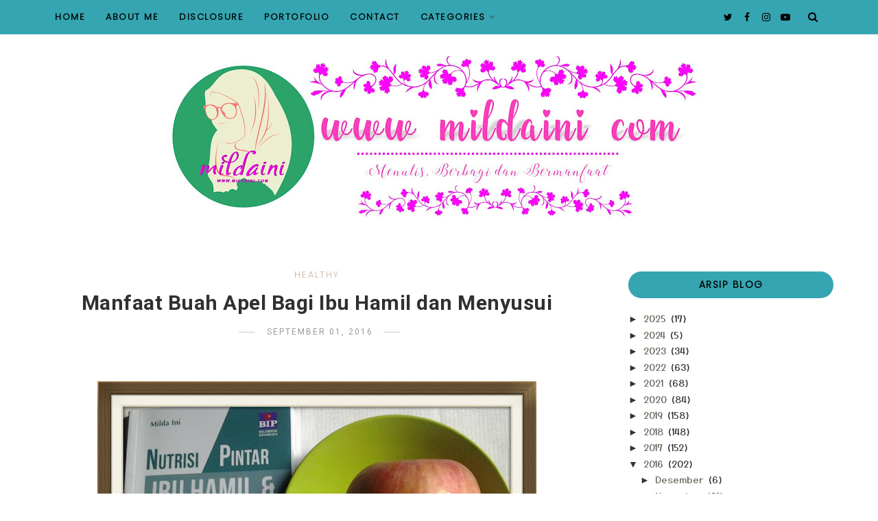

--- FILE ---
content_type: text/html; charset=UTF-8
request_url: https://www.mildaini.com/2016/09/mempersiapkan-bekal-masa-depan-anak.html
body_size: 67162
content:
<!DOCTYPE html>
<html dir='ltr' xmlns='http://www.w3.org/1999/xhtml' xmlns:b='http://www.google.com/2005/gml/b' xmlns:data='http://www.google.com/2005/gml/data' xmlns:expr='http://www.google.com/2005/gml/expr' xmlns:og='https://ogp.me/ns#'>
<head>
<link href='https://www.blogger.com/static/v1/widgets/335934321-css_bundle_v2.css' rel='stylesheet' type='text/css'/>
<!-- Global site tag (gtag.js) - Google Analytics -->
<script async='async' src='https://www.googletagmanager.com/gtag/js?id=UA-83462700-1'></script>
<script>
  window.dataLayer = window.dataLayer || [];
  function gtag(){dataLayer.push(arguments);}
  gtag('js', new Date());

  gtag('config', 'UA-83462700-1');
</script>
<!--[if lt IE 9]> <script src="https://html5shiv.googlecode.com/svn/trunk/html5.js"> </script> <![endif]-->
<meta content='text/html;charset=UTF-8' http-equiv='Content-Type'/>
<meta content='IE=edge,chrome=1' http-equiv='X-UA-Compatible'/>
<meta content='text/html; charset=UTF-8' http-equiv='Content-Type'/>
<meta content='blogger' name='generator'/>
<link href='https://www.mildaini.com/favicon.ico' rel='icon' type='image/x-icon'/>
<link href='https://www.mildaini.com/2016/09/mempersiapkan-bekal-masa-depan-anak.html' rel='canonical'/>
<link rel="alternate" type="application/atom+xml" title="Milda Ini - Atom" href="https://www.mildaini.com/feeds/posts/default" />
<link rel="alternate" type="application/rss+xml" title="Milda Ini - RSS" href="https://www.mildaini.com/feeds/posts/default?alt=rss" />
<link rel="service.post" type="application/atom+xml" title="Milda Ini - Atom" href="https://www.blogger.com/feeds/1257902584254093945/posts/default" />

<link rel="alternate" type="application/atom+xml" title="Milda Ini - Atom" href="https://www.mildaini.com/feeds/3172413855537450360/comments/default" />
<!--Can't find substitution for tag [blog.ieCssRetrofitLinks]-->
<link href='https://blogger.googleusercontent.com/img/b/R29vZ2xl/AVvXsEjqbNXxVyXkC0QaJY-BjjF4Ku8cfgxg__FzsZxgQbZfLxz1LKRQECCwb7MeHSHLPE0BjAeqBEX8fc183BLLEc5ZHktW1n9V1zsuEW9PzZ1p4bBFoVUYnXsRJqA8WLW6NZmE31vvOS7a84s/s640/Morinaga+2.jpg' rel='image_src'/>
<meta content='https://www.mildaini.com/2016/09/mempersiapkan-bekal-masa-depan-anak.html' property='og:url'/>
<meta content='Mempersiapkan Bekal Masa Depan Anak Bersama Morinaga Chil Go ' property='og:title'/>
<meta content='mildaini.com adalah blog yang membahas tentang bagaimana ilmu parenting, kesehatan, gaya hidup, dan traveling dari sudut pandang ibu rumah tangga' property='og:description'/>
<meta content='https://blogger.googleusercontent.com/img/b/R29vZ2xl/AVvXsEjqbNXxVyXkC0QaJY-BjjF4Ku8cfgxg__FzsZxgQbZfLxz1LKRQECCwb7MeHSHLPE0BjAeqBEX8fc183BLLEc5ZHktW1n9V1zsuEW9PzZ1p4bBFoVUYnXsRJqA8WLW6NZmE31vvOS7a84s/w1200-h630-p-k-no-nu/Morinaga+2.jpg' property='og:image'/>
<!-- SEO Meta Tag -->
<meta charset='utf-8'/>
<meta content='width=device-width, initial-scale=1, maximum-scale=1' name='viewport'/>
<meta content='text/html; charset=UTF-8' http-equiv='Content-Type'/>
<meta content='blogger' name='generator'/>
<link href='https://www.mildaini.com/favicon.ico' rel='icon' type='image/x-icon'/>
<link href='https://www.mildaini.com/2016/09/mempersiapkan-bekal-masa-depan-anak.html' rel='canonical'/>
<link rel="alternate" type="application/atom+xml" title="Milda Ini - Atom" href="https://www.mildaini.com/feeds/posts/default" />
<link rel="alternate" type="application/rss+xml" title="Milda Ini - RSS" href="https://www.mildaini.com/feeds/posts/default?alt=rss" />
<link rel="service.post" type="application/atom+xml" title="Milda Ini - Atom" href="https://www.blogger.com/feeds/1257902584254093945/posts/default" />

<link rel="alternate" type="application/atom+xml" title="Milda Ini - Atom" href="https://www.mildaini.com/feeds/3172413855537450360/comments/default" />
<!--Can't find substitution for tag [blog.ieCssRetrofitLinks]-->
<link href='https://blogger.googleusercontent.com/img/b/R29vZ2xl/AVvXsEjqbNXxVyXkC0QaJY-BjjF4Ku8cfgxg__FzsZxgQbZfLxz1LKRQECCwb7MeHSHLPE0BjAeqBEX8fc183BLLEc5ZHktW1n9V1zsuEW9PzZ1p4bBFoVUYnXsRJqA8WLW6NZmE31vvOS7a84s/s640/Morinaga+2.jpg' rel='image_src'/>
<meta content='https://www.mildaini.com/2016/09/mempersiapkan-bekal-masa-depan-anak.html' property='og:url'/>
<meta content='Mempersiapkan Bekal Masa Depan Anak Bersama Morinaga Chil Go ' property='og:title'/>
<meta content='mildaini.com adalah blog yang membahas tentang bagaimana ilmu parenting, kesehatan, gaya hidup, dan traveling dari sudut pandang ibu rumah tangga' property='og:description'/>
<meta content='https://blogger.googleusercontent.com/img/b/R29vZ2xl/AVvXsEjqbNXxVyXkC0QaJY-BjjF4Ku8cfgxg__FzsZxgQbZfLxz1LKRQECCwb7MeHSHLPE0BjAeqBEX8fc183BLLEc5ZHktW1n9V1zsuEW9PzZ1p4bBFoVUYnXsRJqA8WLW6NZmE31vvOS7a84s/w1200-h630-p-k-no-nu/Morinaga+2.jpg' property='og:image'/>
<meta content='blogger' name='generator'/>
<meta content='Milda Ini' property='og:site_name'/>
<meta content='Mempersiapkan Bekal Masa Depan Anak Bersama Morinaga Chil Go ' property='og:title'/>
<meta content='article' property='og:type'/>
<meta content='' name='description'/>
<meta content='' property='og:description'/>
<meta content='https://www.mildaini.com/2016/09/mempersiapkan-bekal-masa-depan-anak.html' property='og:url'/>
<meta content='https://blogger.googleusercontent.com/img/b/R29vZ2xl/AVvXsEjqbNXxVyXkC0QaJY-BjjF4Ku8cfgxg__FzsZxgQbZfLxz1LKRQECCwb7MeHSHLPE0BjAeqBEX8fc183BLLEc5ZHktW1n9V1zsuEW9PzZ1p4bBFoVUYnXsRJqA8WLW6NZmE31vvOS7a84s/s72-c/Morinaga+2.jpg' height='360px' itemprop='image' property='og:image' width='640px'/>
<meta content='640' property='og:image:width'/>
<meta content='360' property='og:image:height'/>
<meta content='facebook admins' property='fb:admins'/>
<meta content='facebook app id' property='fb:app_id'/>
<meta content='en_US' property='og:locale'/>
<meta content='en_GB' property='og:locale:alternate'/>
<meta content='hi_IN' property='og:locale:alternate'/>
<!-- SEO Title Tag -->
<title>
Mempersiapkan Bekal Masa Depan Anak Bersama Morinaga Chil Go 
        | 
        Milda Ini
</title>
<link href='//maxcdn.bootstrapcdn.com/font-awesome/4.7.0/css/font-awesome.min.css' rel='stylesheet'/>
<link href='https://www.blogger.com/static/v1/widgets/1535467126-widget_css_2_bundle.css' rel='stylesheet' type='text/css'/>

    <style type="text/css"><!-- /* 

<style id='template-skin-1' type='text/css'><!--
body#layout:before {
content: "Download Gratis Theme lainya di badesain7.blogspot.com";
border: 3px double pink;
padding: 10px;
position: relative;
top: -50px;
left:10%;
font-size: 18px;
color: pink;
letter-spacing: .5px;
}
body#layout #mywrapper {
width: 60%;
}
body#layout #footer div.column23{width:28%;float:left;}
body#layout #post-wrapper {
width: 100%;
float: left;
margin-left: 100px;
/* background: pink; */
}
body#layout .header.section{
width: 300px;
margin-left: 20px;
/* border-radius: 10px; */
background: pink;
}
}
body#layout div#Instagram-Footer {
width: 900px;
margin-left: 100px;
padding: 10px 10px;
margin-bottom: 20px;
}
body#layout .footerbottom {
width: 100%;
margin-left: 30px;
padding: 10px;
/* background: pink; */
}
body#layout .section h4 {
font-size: 16px;
line-height: 24px;
margin: 2px 24px 8px 24px;
text-align: center;
background: pink;
border-radius: 20px;
padding: 5px;
}
body#layout div#main {
width: 100%;
background: pink;
/* text-align: center; */
}
body#layout #sidebar-wrapper {
margin-right: 35px;
overflow: visible;
float: right;
/* background: pink; */
}
body#layout ul#navigation {
display: none;
}
body#layout div.section{margin:0;padding:0;}
body#layout .topbar{margin-top:20px;    position: relative;}
body#layout .rapper{padding:0;}
body#layout .main-content-wrapper{margin-top:30px;}
body#layout div#Menubar {
width: 49%;
margin-left: 20px;
width: 300px;
background: pink;
}
body#layout div#Top-Categories {
width: 800px;
margin-left: 150px;
margin-right: 100px;
}
body#layout div#Social-Icons {
background: pink;
margin-top: 10px;
}
body#layout div.socialtop{
width: 49%;
margin-left: 20px;
width: 300px;
background: pink;
}
--></style>
<style id='page-skin-1' type='text/css'><!--
/*
-----------------------------------------------
Blogger Template
Name:     Debokawanua Template
Designer: Kawanua
-----------------------------------------------
<Variable name="maincolor" description="Main Color" type="color" default="#d1b099"/>
<Variable name="backcolor" description="Background Color" type="color" default="#36a5b2"/>
<Group description="Post Title" selector=".post">
<Variable name="main.font" description="Main Font" type="font"
default="normal normal 28px 'Open Sans', sans-serif"/>
<Variable name="second.font" description="Secondary Font" type="font" default="normal normal 400 14px 'Yusei Magic', sans-serif"/>
</Group>
*/
html,body,div,span,applet,object,iframe,h1,h2,h3,h4,h5,h6,p,blockquote,pre,a,abbr,acronym,address,big,cite,code,del,dfn,em,img,ins,kbd,q,s,samp,small,strike,strong,sub,sup,tt,var,b,u,i,center,dl,dt,dd,ol,ul,li,fieldset,form,label,legend,table,caption,tbody,tfoot,thead,tr,th,td,article,aside,canvas,details,embed,figure,figcaption,footer,header,hgroup,menu,nav,output,ruby,section,summary,time,mark,audio,video{margin:0;padding:0;border:0;font-size:100%;font:inherit;vertical-align:baseline;}
/* HTML5 display-role reset for older browsers */
article,aside,details,figcaption,figure,footer,header,hgroup,menu,nav,section{display:block;}body{line-height:1;display:block;}*{margin:0;padding:0;}html{display:block;}ol,ul{list-style:none;}blockquote,q{quotes:none;}blockquote:before,blockquote:after,q:before,q:after{content:&#39;&#39;;content:none;}table{border-collapse:collapse;border-spacing:0;}
/* FRAMEWORK */
.widget-content img {
border-radius: 20px;
/* border-block-color: blue; */
background: #36a5b2;
padding: 5px;
}
.navbar,.post-feeds,.feed-links{display:none;
}
.section,.widget{margin:0 0 0 0;padding:0 0px 0;
}
strong,b{font-weight:bold;
}
cite,em,i{font-style:italic;
}
a:link {color: #6a6359;text-decoration:none;outline:none;transition:all 0.25s;-moz-transition:all 0.25s;-webkit-transition:all 0.25s;
}
a:visited{color:#6a6359;text-decoration:none;
}
a:hover{text-decoration:none;
}
a img{border:none;border-width:0;outline:none;
}
sup,sub{vertical-align:baseline;position:relative;top:-.4em;font-size:86%;
}
sub{top:.4em;}small{font-size:86%;
}
kbd{font-size:80%;border:1px solid #999;padding:2px 5px;border-bottom-width:2px;border-radius:3px;
}
mark{background-color:#ffce00;color:black;
}
p,blockquote,pre,table,figure,hr,form,ol,ul,dl{margin:1.5em 0;
}
hr{height:1px;border:none;background-color:#666;
}
/* heading */
h1,h2,h3,h4,h5,h6{
font-family: 'Yusei Magic', sans-serif;
font-weight:bold;line-height:normal;margin:0 0 0.6em;
}
h1{font-size:200%
}
h2{font-size:180%
}
h3{font-size:160%
}
h4{font-size:140%
}
h5{font-size:120%
}
h6{font-size:100%
}
/* list */
ol,ul,dl{margin:.5em 0em .5em 3em
}
ol{list-style:decimal outside
}
ul{list-style:disc outside
}
li{margin:.5em 0
}
dt{font-weight:bold
}
dd{margin:0 0 .5em 2em
}
/* form */
input,button,select,textarea{font:inherit;font-size:100%;line-height:normal;vertical-align:baseline;
}
textarea{display:block;-webkit-box-sizing:border-box;-moz-box-sizing:border-box;box-sizing:border-box;
}
/* code blockquote */
pre,code{font-family:&quot;Courier New&quot;,Courier,Monospace;color:inherit;
}
pre{white-space:pre;word-wrap:normal;overflow:auto;
}
.clearfix::after {
content: "";
clear: both;
display: table;
}
blockquote.tr_bq{font-style:italic;background: #eee;
padding: 15px;}
body#layout div#Top-Categories .widget {
display: inline-block;
width: 200px;
float: left;
/* display: grid; */
padding: 5px 30px;
padding-bottom: 30px;
border-radius: 20px;
}
body#layout div#Top-Categories:after {
content: "";
height:  0;
display:  block;
clear: both;
}
.post-body blockquote {
background: url(https://blogger.googleusercontent.com/img/b/R29vZ2xl/AVvXsEiSY_QXyXo-JgA2ATSMW2PFOkZ7H35FdpysI4mG8d83-otVajjH91TNd1uyfJ0ejXPHXCt1J6WwYZi9ZQVQBV_uJuhNMDc0XnP66cXox-rZSQ-Lgh4F7naVJPzYBsyereRbaPw9ugiToFk9/s1600/quote.png) no-repeat scroll left 18px transparent;
font-family: Monaco,Georgia,&quot;
font-size: 100%;
font-style: italic;
line-height: 22px;
margin: 20px 0 30px 20px;
min-height: 60px;
padding: 0 0 0 60px;
}
/* table */
.post-body table[border=&quot;1&quot;] th, .post-body table[border=&quot;1&quot;] td, .post-body table[border=&quot;1&quot;] caption{border:1px solid;padding:.2em .5em;text-align:left;vertical-align:top;
}
.post-body table.tr-caption-container {border:1px solid #e5e5e5;
}
.post-body th{font-weight:bold;
}
.post-body table[border=&quot;1&quot;] caption{border:none;font-style:italic;
}
.post-body table{
}
.post-body td, .post-body th{vertical-align:top;text-align:left;font-size:13px;padding:3px 5px;border:1px solid #e5e5e5;
}
.post-body th{background:#f0f0f0;
}
.post-body table.tr-caption-container td {border:none;padding:8px;
}
.post-body table.tr-caption-container, .post-body table.tr-caption-container img, .post-body img {max-width:97%;height:auto;
}
.post-body td.tr-caption {color:#666;font-size:80%;padding:0px 8px 8px !important;
}
img {
max-width:100%;
height:auto;
border:0;
}
table {
max-width:100%;
}
body#layout #outer-wrapper, body#layout .post-container, body#layout .sidebar-container {
padding:0 0 0 0;
}
body#layout .panel {
float:left;
width:79px;
}
.clear {
clear:both;
}
.clear:after {
visibility:hidden;
display:block;
font-size:0;
content:" ";
clear:both;
height:0;
}
body {
background:#fff;
margin:0 0 0 0;
padding:0 0 0 0;
color:#333333;
font-family: 'Roboto', sans-serif;
font-size: 14px;
text-align:left;
}
/* outer-wrapper */
#outer-wrapper {
max-width:100%;
margin:0px auto;
overflow:hidden;
}
/* NAVIGATION MENU */
.header {
position: relative;
z-index: 300;
margin: 51px auto 0px;
text-align: center;
max-width: 1150px;
width: 100%;
}
.header h1.title,.header p.title {
font:normal normal 400 14px 'Yusei Magic', sans-serif;
font-size: 30px;
margin:0 0 0 0;
text-transform:uppercase;
}
.header .description {
color:#555555;
}
.header a {
color:#333333;
}
.header a:hover {
color:#999;
}
.header img {
display:block;
}
#nav {
font:normal normal 400 14px 'Yusei Magic', sans-serif;
font-size: 12px;
height: 85px;
line-height: 85px;
padding: 0 28px;
background:#646464;
}
i.fa.fa-home {
color:#646464;
}
/* CONTENT WRAPPER */
#content-wrapper {
background-color:transparent;
margin: 0 auto;
word-wrap:break-word;
max-width: 1150px;
width:100%;
z-index:300;
position:relative;
margin-top: 40px;
}
.separator a {
margin-left: 0!important;
margin-right: 0!important;
}
/* POST WRAPPER */
#post-wrapper {
float:left;
width:100%;
position:relative;
z-index:300;
}
.post-container {
padding:15px 0px 0 0;
}
.post {
background:#ffffff;
padding:0 0px 40px 0px;
}
.post-body {
color: #777777;
font:normal normal 400 14px 'Yusei Magic', sans-serif;
font-size: 15px;
line-height: 1.86em;
font-weight: 400;
}
.post-info {
background: transparent;
margin: 0 0 12px;
color: #666666;
font-size: 14px;
padding: 0px 0;
}
.post-info a {
display:inline-block;
color:#666666;
}
.time-info, .comment-info, .label-info, .review-info {
display:inline;
}
/* Page Navigation */
.pagenavi {
clear:both;
margin:-5px 0 10px;
text-align:center;
font-size:11px;
font-weight:bold;
text-transform:uppercase;
}
.pagenavi span,.pagenavi a {
margin-right: 3px;
display: inline-block;
color: #d1b099;
background-color: #fff;
padding: 11px 14px;
margin: 15px 3px 50px 0;
}
.pagenavi .current, .pagenavi .pages, .pagenavi a:hover {
background:#d1b099;
color: #fff;
}
.pagenavi .pages {
display:none;
}
/* SIDEBAR WRAPPER */
#sidebar-wrapper {
float: right;
width: 26%;
margin: 15px 0px 20px 0;
}
.sidebar-container {
margin: 0 auto;
}
.sidebar-container {
padding:0px 0;
}
.sidebar h2, .panel h2, .author-wrapper h2, #related-posts h2{
color: #000;
text-transform: uppercase;
margin: 10px 0 20px 0;
position: relative;
font:normal normal 28px 'Poppins', sans-serif;
font-size: 15px;
line-height: 1.52em;
font-weight: 400;
}
#footer h2,div#footer5 h2 {
color: #fff;
text-transform: uppercase;
margin: 10px 0 20px 0;
position: relative;
font:normal normal 28px 'Poppins', sans-serif;
font-size: 15px;
line-height: 1.52em;
font-weight: 600;
}
#sidebar h2 span,#sidebar-narrow h2 span {
background: #0088C2;
padding: 6px;
color: #fff;
z-index:300;
position:relative;
}
.sidebar .widget {
margin: 0 0 1px;
background: #fff;
margin-bottom: 50px;
}
.sidebar ul, .sidebar ol {
list-style-type:none;
margin:0 0 0 0;
padding:0 0 0 0;
}
.sidebar li {
margin:8px 0;
padding:0 0 0 0;
}
/* Author */
.author-wrapper{display:none;
background: #ffffff;
margin-bottom: 30px;
overflow: hidden;
position: relative;
margin-top:24px;
z-index: 0;
font-size:14px;
}
.author-wrapper .title h3 {
font-size: 28px;
margin: 0;
text-transform: uppercase;
position: relative;
padding: 0 0 10px 0;
font-weight: normal;
line-height: 145% !important;
color: #212121;
}
article .media {
margin: 25px 0;
}
.media {
overflow: hidden;
zoom: 1;
}
.about_img img {
border-radius: 200px 200px 200px 200px;
-moz-border-radius: 200px 200px 200px 200px;
-webkit-border-radius: 200px 200px 200px 200px;
position: relative;
width: 100px;
margin-bottom: 20px;
margin-right: 63px;
float: left;
}
.media p {
margin: 0 0 10px;
font-size: 14px;
}
.post-footer {
position: relative;
display: block;
margin: 30px 0 0;
}
.social span a:hover {
color: #d1b099;
}.social {
margin: 0 0 20px 0;
text-align: center;
}
div.social i {
font-size: 18px;
}
.social span a {
list-style: none;
text-align: center;
display: inline-block;
margin: 0 0 20px 5px;
color: #202020;
}
/* FOOTER */
body#layout #footer div.column {
width: 98%;
margin-right: 0 !important;
float:left;
}
body#layout #footer .column .widget {
float: left;
margin-bottom: 15px;
overflow: hidden;
}
#footer-wrapper {
background: none repeat scroll 0 0 #424242;
/* border-top: 1px solid #DDDDDD; */
color: #444444;
font: 11px Verdana,Geneva,sans-serif;
margin: 0 auto;
overflow: hidden;
padding: 30px;
position: relative;
z-index: 300;
}
#footer3 li a:hover {
background: #646464;
color:#fff;
}
#footer3 li{
margin: 5px 0;
padding: 0 0 0 0;
list-style:none;}
#footer3 li a {
/* background: #555555; */
color: #222;
display: inline-block;
float: left;
font-size: 11px!important;
line-height: 12px;
margin: 0 2px 2px 0;
padding: 12px 18px;
border: 1px solid #222;
}
*::-moz-selection {
background: none repeat scroll 0 0 #CD2122;
color: #FFFFFF;
text-shadow: none;
}
.flickr_badge_image {
float: left;
height: 55px;
margin: 5px;
width: 55px;
}
.flickr_badge_image a {
display: block;
}
.flickr_badge_image a img {
display: block;
width: 100%;
height: auto;
-webkit-transition: opacity 100ms linear;
-moz-transition: opacity 100ms linear;
-ms-transition: opacity 100ms linear;
-o-transition: opacity 100ms linear;
transition: opacity 100ms linear;
}
#footer-wrapper .widget h2 {
background-position: 0 50%;
background-repeat: repeat-x;
border-bottom: 2px solid #FFFFFF;
font:normal normal 28px 'Poppins', sans-serif;
font-weight: 600;
font-size:20px;
margin: 0 0 3px;
overflow: hidden;
padding: 5px 0;
text-transform: uppercase;
}
#footer-wrapper .widget h2 span {
border-bottom: 2px solid #646464;
color: #FAFBFB;
font-family: sans-serif;
font-weight: bold;
padding-bottom: 5px;
position: absolute;
}
#footer .widget-area {
padding: 0 0 15px;
margin: 0 0 15px;
}
#footer div.column {
display: inline;
float: left;
width: 100%;
padding:0;
}
.pagenavi a {
color: #222;
font-weight:400;
margin: 0 5px;
}
#footer .column .widget {
width: 100%;
padding: 0px;
float: left;
line-height: 1.7;
overflow: hidden;
margin-bottom: 15px;
}
#footer .widget-area h2 {
color: #444;
text-align: center;
text-transform: uppercase;
}
#footer .widget-content {
color: #eee;
text-align: left;
margin-top:20px;
}
.widget-item-control {
float: right;
height: 20px;
margin-top: -20px;
position: relative;
z-index: 10;
}
/* CUSTOM WIDGET */
.widget ul {
line-height:1.4em;
}
/* Tab Menu */
.set, .panel {
margin: 0 0;
}
.tabs .panel {
padding:0 0;
}
.tabs-menu {
border-bottom:3px solid #E73138;
padding: 0 0;
margin:0 0;
}
.tabs-menu li {
font:normal normal 400 14px 'Yusei Magic', sans-serif;
font-weight:600;
font-size: 12px;
display: inline-block;
*display: inline;
zoom: 1;
margin: 0 3px 0 0;
padding:10px;
background:#fff;
border:1px solid #e5e5e5;
border-bottom:none !important;
color:#333333;
cursor:pointer;
position:relative;
}
.tabs-menu .active-tab {
background:#E73138;
border:1px solid #E73138;
border-bottom:none !important;
color:#fff;
}
.tabs-content {
padding:10px 0;
}
.tabs-content .widget li {
float:none !important;
margin:5px 0;
}
.tabs-content .widget ul {
overflow:visible;
}
/* label
.label-size-1,.label-size-2,.label-size-3,.label-size-4,.label-size-5 {
font-size:100%;
filter:alpha(100);
opacity:10
}
.cloud-label-widget-content{
text-align:left
}
.label-size {
background:#E73037;
display:block;
float:left;
margin:0 3px 3px 0;
color:#ffffff;
font-size:11px;
text-transform:uppercase;
}
.label-size a,.label-size span{
display:inline-block;
color:#ffffff !important;
padding:6px 8px;
font-weight:bold;
}
.label-size:hover {
background:#333333;
}
.label-count {
white-space:nowrap;
padding-right:3px;
margin-left:-3px;
background:#333333;
color:#fff !important;
}
.label-size {
line-height:1.2
}*/
/* Custom CSS for Blogger Popular Post Widget */
.PopularPosts ul,
.PopularPosts li,
.PopularPosts li img,
.PopularPosts li a,
.PopularPosts li a img {
margin:0 0;
padding:0 0;
list-style:none;
border:none;
background:none;
outline:none;
}
.PopularPosts ul {
margin:.5em 0;
list-style:none;
color:black;
counter-reset:num;
}
.PopularPosts ul li img {
display: block;
margin: 0 .5em 0 0;
width: 72px;
float: left;
height: 72px;
object-fit: cover;
}
.PopularPosts ul li {
counter-increment:num;
position:relative;
}
/* Set color and level */
.PopularPosts ul li {margin-right:1% !important}
.PopularPosts .item-thumbnail {
margin:0 0 0 0;
}
.PopularPosts .item-snippet {
color: #777777;
font:normal normal 400 14px 'Yusei Magic', sans-serif;
font-size: 14px;
line-height: 1.5em;
}
.profile-img{
display:inline;
opaciry:10;
margin:0 6px 3px 0;
}
/* back to top */
#back-to-top {
background:#353738;
color:#ffffff;
padding:8px 10px;
font-size:24px;
}
.back-to-top {
position:fixed !important;
position:absolute;
bottom:20px;
right:20px;
z-index:999;
}
/* ==== Related Post Widget Start ==== */
#ignielRelated{
display:block;
margin:20px 0px;
line-height:1.5em;
}
#ignielRelated h3.title{
font-size:16px;
font-weight:600;
text-align:center;
text-transform:uppercase;
line-height:initial;
}
#ignielRelated h3.title span{
background-color:#fff;
padding:0px 15px;
position:relative;
z-index:1;
}
#ignielRelated h3.title:before{
content: '';
display: block;
position: relative;
top:10px;
width: 100%;
border-top: 2px solid #cccccc;
}
#ignielRelated ul{
margin:20px 0px 0px;
padding:0px;
display:flex;
display:-webkit-flex;
flex-wrap:wrap;
-webkit-flex-wrap:wrap;
-ms-flex-wrap:wrap;
}
#ignielRelated ul li{
list-style:none;
width:calc((100% / 4) - 7.5px);
text-align:center;
margin-right:10px;
margin-bottom:20px;
padding:0px;
-webkit-margin-start:0px !important;
}
#ignielRelated ul li .thumb{
overflow:hidden;
line-height:0px;
border-radius:7px;
}
#ignielRelated ul li:nth-of-type(4n){
margin-right:0px;
}
#ignielRelated ul li a{
display:block;
}
#ignielRelated ul li a.judul{
color: #000; /* Warna Judul */
margin-top:7px;
}
#ignielRelated ul li a.judul:hover, #ignielRelated ul li:hover a.judul{
color: #ff5722; /* Warna Judul Ketika Disorot */
}
#ignielRelated ul li a img{
width:100%;
max-height:143px;
transition:all .3s ease;
border:0px;
margin:0px;
}
#ignielRelated ul li a img:hover, #ignielRelated ul li:hover img{
transform:scale(1.1) rotate(-5deg);
filter: brightness(75%);
-webkit-filter: brightness(75%);
}
#ignielRelated .norelated{
text-align:center;
font-weight:600;
}
@media screen and (max-width:480px){
#ignielRelated ul li{
width: calc((100% / 2) - 7.5px);
margin-right:15px;
margin-bottom:15px;
}
#ignielRelated ul li:nth-of-type(4n){
margin-right:15px;
}
#ignielRelated ul li:nth-of-type(2n){
margin-right:0px;
}
}
/* error and search */
.status-msg-wrap {
font:normal normal 400 14px 'Yusei Magic', sans-serif;
font-size: 100%;
/* font-weight: bold; */
width: 100%;
margin: 10px auto 50px;
}
.status-msg-body {
padding:20px 2%;
}
.status-msg-border {
border:1px solid #e5e5e5;
opacity:10;
width:auto;
}
.status-msg-bg {
background-color:#ffffff;
}
.status-msg-hidden {
padding:20px 2%;
}
#ArchiveList ul li:before {
content:"" !important;
padding-right:0px !important;
}
/*-------sidebar----------------*/
div#main {
width: 100%;
}
div#mywrapper {
float: left;
width: 69%;
}
#navtop ul ul li:hover .fa{color:#d1b099;}
li .fa {
font-size: 13px;
color: #444;
padding: 0 0 0 5px;
}
.fa-angle-down{
font-size: 13px;
color: #444;
padding: 10px 5px;
}
.topmenu1 .fa-angle-right{
font-size: 13px;
color: #444;
padding: 0px 5px!important;
}
.selected .fa {
color: #777;
}
.PopularPosts img
{
transform: scale(1.1);
-ms-transform: scale(1.1);
-webkit-transform: scale(1.1);
transition: .5s;
-webkit-transition: .5s;
}
.PopularPosts .item-title{
font-family:Roboto;
padding-bottom: 1.2em;
padding-top: 10px;
padding-left:85px;
margin-top:10px;
color: #000000;
font-size: 18px;
font-weight: 400;}
.tagcloud a {
background: #e4e4e4;
color: #888;
display: block;
float: left;
font-size: 14px!important;
line-height: 12px;
margin: 0 2px 2px 0;
padding: 12px 17px;
}
.tagcloud a:link {
color: #888;
}
.tagcloud a:hover {
background: #0088C2;
color: #fff;
}
.tagcloud1 a {
background: #555555;
color: #888;
display: block;
float: left;
font-size: 14px!important;
line-height: 12px;
margin: 0 2px 2px 0;
padding: 12px 17px;
}
.tagcloud1 a:link {
color: #888;
}
.tagcloud1 a:hover {
background: #0088C2;
color: #fff;
}
.showpageArea a {
clear:both;
margin:-5px 0 10px;
text-align:center;
font-size:11px;
font-weight:bold;
text-transform:uppercase;
}
.showpageNum a {
padding:6px 10px;
margin-right:3px;
display:inline-block;
color:#333333;
background-color:#ffffff;
border: 1px solid #dddddd;
}
.showpageNum a:hover {
border: 1px solid #aaaaaa;
}
.showpagePoint {
padding:6px 10px;
margin-right:3px;
display:inline-block;
color:#333333;
background-color:#ffffff;
border: 1px solid #aaaaaa;
}
.showpageOf {
display:none;
}
.showpage a {
padding:6px 10px;
margin-right:3px;
display:inline-block;
color:#333333;
background-color:#ffffff;
}
.showpageNum a:link,.showpage a:link {
text-decoration:none;
color:#666;
}
.button {
text-align: center;
width: 100%;
margin: 10px 0;
padding: 0;
font-size: 14px;
font-family: 'Tahoma', Geneva, Sans-serif;
color: #fff;
margin-left: 0em !important;
}
.button ul {
margin: 0;
padding: 0;
}
.button li {
display: inline-block;
margin: 10px 0;
padding: 0;
}
#Attribution1 {
height:0px;
visibility:hidden;
display:inline
}
.author-avatar img{float:left;margin:0 10px 5px 0;border:50%;}
#author-box h3 {
padding-bottom: 5px;
border-bottom: 4px solid #333;
font-size: 18px;
font-family: Oswald,arial,Georgia,serif;
}
/*---Flicker Image Gallery-----*/
.flickr_plugin {
width: 100%;
}
.flickr_badge_image {
float: left;
height: 80px;
margin: 10px 5px 0px 5px;
width: 80px;
}
.flickr_badge_image a {
display: block;
}
.flickr_badge_image a img {
display: block;
width: 100%;
height: auto;
-webkit-transition: opacity 100ms linear;
-moz-transition: opacity 100ms linear;
-ms-transition: opacity 100ms linear;
-o-transition: opacity 100ms linear;
transition: opacity 100ms linear;
}
.flickr_badge_image a img:hover {
opacity: .5;
}
div#act {
display: none;
}
#container{
width: 1170px;
margin:0 auto;
}
.vcard span {
color: #646464;
}
a.timestamp-link {
color: #646464;
}
span.comment-info a {
color: #aaaaaa;
}
span.comment-info l,span.time-info l {
padding-left: 8px;
margin-right: 6px;
margin-left: -5px;
}
#nav.fixed-nav{
position: fixed;
top: 0;
left: 0;
width: 100% !important;
z-index: 999;
padding: 0;
}
p#back-top {
background: #fff;
padding: 10px 11px 11px;
color: #222;
border-radius: 3px;
}
p#back-top .fa {
color: #222;
}
/*----------//// AUTHORS ARCHIVE \\\\-------------*/
h1.small {
font-size: 60px;
}
h2.white {
color: #fff;
}
h3 {
font-size: 16px;
text-transform: uppercase;
font-weight: 600;
color: #434343;
}
h3.white {
color: #fff;
}
h4 {
font:normal normal 400 14px 'Yusei Magic', sans-serif;
font-size: 15px;
font-weight: 600;
text-transform: uppercase;
}
h5 {
font:normal normal 400 14px 'Yusei Magic', sans-serif;
font-size: 14px;
font-weight: 600;
text-transform: uppercase;
color: #fff;
}
p {
font:normal normal 400 14px 'Yusei Magic', sans-serif;
font-size: 14px;
font-weight: 400;
line-height: 23px;
color: #515151;
}
p.white {
color: #f9f9f9;
}
#navtop{display:block;height:auto;position:relative;}
#navtop ul{display:inline-block;font-size:0;position:relative;z-index:9999;background:inherit}
#navtop ul a{
display: block;
margin:0 15px;
color: #000;letter-spacing: 1.5px;
text-transform:uppercase;
transform: translateY(0px);
-webkit-transform: translateY(0px);
font:normal normal 28px 'Poppins', sans-serif;font-size: 13px;font-weight:700;
transition: all 150ms ease-in-out;
-webkit-transition: all 150ms ease-in-out;
line-height: 50px;
}
#navtop ul li{position:relative;margin:0;padding:0;position:relative;display:inline-block;font-size:16px}
#navtop ul li.current-menu-item a{color:#fff}
#navtop ul a:hover{color:#000;filter: alpha(opacity=100);
transform: translateY(0px);
-webkit-transform: translateY(0px);}
#navtop ul ul{background:#fff;border:1px solid #f7f7f7;display:none;position:absolute;top:100%;left:0;padding:0;transform: translateY(-10px);
-webkit-transform: translateY(-10px);
transition: transform 250ms, opacity 200ms;
-webkit-transition: -webkit-transform 250ms, opacity 200ms;}#navtop ul ul li:last-child {
border-bottom: none;
}
#navtop ul ul li{float:none;width:200px;
border-bottom: 1px solid #f7f7f7;}
#navtop ul ul a{line-height:120%;padding:10px 15px;color:#444;  border-top: 1px solid #3C3C3C;}
#navtop ul ul ul{top:0;left:100%}
#navtop ul li:hover > ul{display:block;filter: alpha(opacity=100);
transform: translateY(0px);
-webkit-transform: translateY(0px);line-height:0;}
#navtop ul li.current-menu-item a{
background: #181818;
}
#navtop ul a:hover{
color:#d1b099;
}
#navtop ul ul li:hover > a{
color:#d1b099;
}
#navtop ul ul a:first-child{border:none;}
.FollowByEmail .follow-by-email-inner {
position: relative;
margin-top:10px;
}
.follow-by-email-inner:before {
content: &quot;Enter Your Email and Join Our Email Subscriber List, Its Spam Free Secuer Email System&quot;;
font-size: 13px;
}
.button:hover,a.button:hover,#main-content input[type=&quot;submit&quot;]:hover{background:#444!important;text-decoration:none!important}
.FollowByEmail .follow-by-email-inner .follow-by-email-address {
margin-bottom:0;
box-shadow: 0 0px 16px 0 rgba(0,0,0,.036);
-o-box-shadow: 0 0px 16px 0 rgba(0,0,0,.036);
-webkit-box-shadow: 0 0px 16px 0 rgba(0,0,0,.036);
-moz-box-shadow: 0 0px 16px 0 rgba(0,0,0,.036);
border: 1px solid #e5e5e5;
border-radius: 0;
-o-border-radius: 0;
-moz-border-radius: 0;
-webkit-border-radius: 0;
font-size: 11px;
height: 30px;
padding-left: 10px;
width: 92%;
letter-spacing: .5px;
}
.FollowByEmail .follow-by-email-inner .follow-by-email-submit {
background: #d1b099;
border: 0 none;
border-radius: 0;
-o-border-radius: 0;
-moz-border-radius: 0;
-webkit-border-radius: 0;
color: #FFF;
cursor: pointer;
font-size: 13px;
height: 35px;
margin: 5px 0px;
width: 70px;
z-index: 0;
}
.follow-by-email-inner form td {
width: 100%;
display: block;
}
.follow-by-email-inner form, .follow-by-email-inner table, .follow-by-email-inner {
margin: 0;
margin-top: 0!important;
}
#footer1{
position:relative;
z-index:300;
}
#footer1
p{font-size:12px;float:left;line-height:30px;text-align:justify;}#footer1 .go-top{float:right;margin-left:20px;padding-left:20px;border-left:1px solid rgba(0,0,0,0.1)}#footer1 .go-top
a{display:block;width:30px;height:30px;color:#fff;font-size:14px;text-align:center;border-radius:2px;background-color:#646464;transition:background-color 0.2s ease-in-out;-moz-transition:background-color 0.2s ease-in-out;-webkit-transition:background-color 0.2s ease-in-out;-o-transition:background-color 0.2s ease-in-out}#footer1 .go-top a:hover{background-color:#444}#footer1 .go-top a
i{line-height:30px}#footer1.social-icons{text-align:center;float:right}#footer1 .social-icons
a{display:inline-block;color:#ccc;font-size:14px;border-radius:2px;margin-left:15px}#footer1 .social-icons a:hover{color:#646464}
.toggle-item{margin-bottom:15px}.toggle-item .panel-title{margin-bottom:10px}
.toggle-item .panel-title
a{display:block;color:#888;height:42px;line-height:42px;position:relative;font-size:13px;padding:0
20px;border-radius:2px;overflow:hidden;background-color:#f8f8f8;letter-spacing:1px;text-transform:uppercase}.toggle-item .panel-title a:after{content:&quot;&quot;;position:absolute;left:0;top:0;height:100%;width:3px;background-color:#646464}.toggle-item .panel-title a.collapsed:after{background-color:#ddd}
.toggle-item .panel-title a
i{position:absolute;right:0;top:0;color:#fff;width:42px;height:42px;font-size:14px;text-align:center;line-height:42px;background-color:#646464;transition:background-color 0.2s ease-in-out;-moz-transition:background-color 0.2s ease-in-out;-webkit-transition:background-color 0.2s ease-in-out;-o-transition:background-color 0.2s ease-in-out}
.thumbnail {
position: relative;
display: block;
padding: 0px;
line-height: 20px;
border: 0px solid #ddd;
-webkit-border-radius: 0px;
-moz-border-radius: 0px;
border-radius: 0px;
-webkit-box-shadow: 0 0px 0px rgba(0, 0, 0, 0.055);
-moz-box-shadow: 0 0px 0px rgba(0, 0, 0, 0.055);
box-shadow: 0 0px 0px rgba(0, 0, 0, 0.055);
-webkit-transition: all 0.2s ease-in-out;
-moz-transition: all 0.2s ease-in-out;
-o-transition: all 0.2s ease-in-out;
transition: all 0.2s ease-in-out;
}
select,textarea,input[type="text"],input[type="password"],input[type="datetime"],input[type="datetime-local"],input[type="date"],input[type="month"],input[type="time"],input[type="week"],input[type="number"],input[type="email"],input[type="url"],input[type="search"],input[type="tel"],input[type="color"],.uneditable-input{display:inline-block;height:20px;padding:4px 6px;margin-bottom:10px;font-size:14px;line-height:20px;color:#555;-webkit-border-radius:4px;-moz-border-radius:4px;border-radius:4px;vertical-align:middle}
input,textarea,.uneditable-input{width:206px}
textarea{height:auto}
textarea,input[type="text"],input[type="password"],input[type="datetime"],input[type="datetime-local"],input[type="date"],input[type="month"],input[type="time"],input[type="week"],input[type="number"],input[type="email"],input[type="url"],input[type="search"],input[type="tel"],input[type="color"],.uneditable-input{background-color:#fff;border:1px solid #ccc;-webkit-transition:border linear .2s,box-shadow linear .2s;-moz-transition:border linear .2s,box-shadow linear .2s;-o-transition:border linear .2s,box-shadow linear .2s;transition:border linear .2s,box-shadow linear .2s}
textarea:focus,input[type="text"]:focus,input[type="password"]:focus,input[type="datetime"]:focus,input[type="datetime-local"]:focus,input[type="date"]:focus,input[type="month"]:focus,input[type="time"]:focus,input[type="week"]:focus,input[type="number"]:focus,input[type="email"]:focus,input[type="url"]:focus,input[type="search"]:focus,input[type="tel"]:focus,input[type="color"]:focus,.uneditable-input:focus{border-color:rgba(82,168,236,0.8);outline:0;outline:thin dotted \9;-webkit-box-shadow:inset 0 1px 1px rgba(0,0,0,.075),0 0 8px rgba(82,168,236,.6);-moz-box-shadow:inset 0 1px 1px rgba(0,0,0,.075),0 0 8px rgba(82,168,236,.6);box-shadow:inset 0 1px 1px rgba(0,0,0,.075),0 0 8px rgba(82,168,236,.6)}
input[type="radio"],input[type="checkbox"]{margin:4px 0 0;*margin-top:0;margin-top:1px \9;line-height:normal}
input[type="file"],input[type="image"],input[type="submit"],input[type="reset"],input[type="button"],input[type="radio"],input[type="checkbox"]{width:auto}
select,input[type="file"]{height:30px;*margin-top:4px;line-height:30px}
select{width:220px;border:1px solid #ccc;background-color:#fff}
select[multiple],select[size]{height:auto}
select:focus,input[type="file"]:focus,input[type="radio"]:focus,input[type="checkbox"]:focus{outline:thin dotted #333;outline:5px auto -webkit-focus-ring-color;outline-offset:-2px}
.uneditable-input,.uneditable-textarea{color:#999;background-color:#fcfcfc;border-color:#ccc;-webkit-box-shadow:inset 0 1px 2px rgba(0,0,0,0.025);-moz-box-shadow:inset 0 1px 2px rgba(0,0,0,0.025);box-shadow:inset 0 1px 2px rgba(0,0,0,0.025);cursor:not-allowed}
/* Post social share */
.post_social_share {
display: block;
padding: 0px 0 40px;
/* text-align: center; */
margin-bottom: 30px;
}
ul.mbt-pager {
padding: 20px;display:none;
}
.odd-pager{ display:none;}
.mbt-pager {  margin-bottom: 10px;   overflow:hidden; padding:0px;}
.mbt-pager li.next { float: right; padding:0px; background:none; margin:0px;}
.mbt-pager li.next a { padding-left: 24px; }
.mbt-pager li.previous { margin:0px -2px 0px 0px; float: left;padding:0px; background:none;
}
.mbt-pager li.previous a { padding-right: 24px;  }
.mbt-pager li.next:hover, .mbt-pager li.previous:hover  {color:#333333; }
.mbt-pager li { width: 50%; display: inline; float: left; text-align: center; }
.mbt-pager li a { position: relative;
/* min-height: 77px; */
display: block;
/* padding: 15px 46px 15px; */
outline: none;
text-decoration: none;
}
.mbt-pager li i { color: #000; font-size: 12px; }
.mbt-pager li a strong {font:normal normal 400 14px 'Yusei Magic', sans-serif; display: block; font-size: 16px; color: #000; letter-spacing: 0.5px; font-weight:400; }
.mbt-pager li a span {display:block;  color: #666;  font:normal normal 28px 'Poppins', sans-serif; margin:0px;font-size: 15px;}
.mbt-pager li a:hover strong {
color: #d1b099;
}
.mbt-pager li a:hover span {
color: #d1b099;
}
ul.mbt-pager img {
width: 110px;
height: 110px;
object-fit: cover;
}
.mbt-pager .previous a span{text-align:left;}
.mbt-pager .next a span{text-align:right;}
.mbt-pager .previous div {
display: block;
padding-left: 130px;
}
.mbt-pager .next div {
display: block;
padding-right: 130px;
}
.post_social_share h3 {
font:normal normal 400 14px 'Yusei Magic', sans-serif;
display: block;
font-size: 14px;
line-height: 65px;
font-weight: 400;
text-transform: capitalize;
margin-bottom: 0;
letter-spacing: 1px;
float: left;
}
.post_social_share a {
width: 20px;
font-size: 14px;
margin: 16px 5px;
line-height: 38px;
text-align: center;
display: inline-block;
}
.post_social_share a:hover {
-webkit-transition:border-color .2s;
-moz-transition:border-color .2s;
transition:border-color .2s
}
.post_social_share a:hover {
color:#d1b099;
}
.date-outer:first-child .post-outer:first-child h2.entry-title:before {
content: "\f0da";
font-family: FontAwesome;
color: #d1b099;
margin-right: 10px;
}
.authorbox img {
width: 150px;
height: 150px;
border-radius: 100%;
border: 5px solid #f1f1f1;
object-fit:cover;
border-left: 5px solid #d1b099;
}
.authorbox {
text-align: center;padding-bottom: 25px;
}
.widget-content {
font:normal normal 400 14px 'Yusei Magic', sans-serif;
margin-top:10px;
}
.sb-search {
float:right;
top: 0;
right: 0;
-webkit-transition: width 0.3s;
-moz-transition: width 0.3s;
transition: width 0.3s;
overflow: hidden;
-webkit-backface-visibility: hidden;}
.sb-search-input {
position: absolute;
top: 0;
right: 0;
border: none;
outline: none;
background: #fff;
width: 100%;
height: 60px;
margin: 0;
z-index: 10;
padding: 20px 65px 20px 20px;
font-family: inherit;
font-size: 20px;
color: #2c3e50;
}
input[type="search"].sb-search-input {
-webkit-appearance: none;
padding:1px 5px;
-webkit-border-radius: 0;
height: 22px;
font-size:13px;
font-weight:400;
margin-top: 8px;
margin-bottom:8px;
border-left: none;
border-top: none;
}
.sb-search-input::-webkit-input-placeholder {
color: #999;
}
.sb-search-input:-moz-placeholder {
color: #999;
}
.sb-search-input::-moz-placeholder {
color: #999;
}
.sb-search-input:-ms-input-placeholder {
color: #999;
}
.sb-icon-search,
.sb-search-submit  {
width: 60px!important;
display: block;
position: absolute;
right: 0;
top: 0;
padding: 0;
margin: 0;
line-height: 49px;
text-align: center;
cursor: pointer;
}
.sb-search-submit {
-ms-filter: "progid:DXImageTransform.Microsoft.Alpha(Opacity=0)"; /* IE 8 */
filter: alpha(opacity=0); /* IE 5-7 */
opacity: 1;
border: none;
outline: none;
z-index: -1;
}
.sb-icon-search {
color: #000;
z-index: 99;
font-size: 15px;
font-family: 'fontAwesome';
speak: none;
font-style: normal;
font-weight: normal;
font-variant: normal;
text-transform: none;
-webkit-font-smoothing: antialiased;
}
.iconopen:before {
content: "\f00d";
}
.sb-icon-search:before {
content: "\f002";
}
.sb-search.sb-search-open .sb-icon-search{
background: #000;
z-index: 99999;
}
.no-js .sb-search .sb-icon-search {
background: #000;
color: #696969;
z-index: 11;
}
.sb-search.sb-search-open .sb-search-submit,
.no-js .sb-search .sb-search-submit {
z-index: 90;
}
input[type="search"]:focus{border:none;-webkit-box-shadow: none;
-moz-box-shadow: none;
box-shadow: none;}
.labelhome {
font:normal normal 400 14px 'Yusei Magic', sans-serif;
text-align: center;
width: 100%;
color: #a5a5a5;
font-weight: 500;
font-size: 14px;
}
.labelhome a {
font:normal normal 28px 'Poppins', sans-serif;
color: #d1b099;
z-index: 999;
position: relative;
background: #fff;
padding: 5px 10px;
font-weight: 400;
font-size: 13px;
letter-spacing: 2px;
display: inline-block;
text-transform: uppercase;
margin: 0 3px 3px;
}
.labelhome1 {
font:normal normal 400 14px 'Yusei Magic', sans-serif;
width: 100%;
color: #a5a5a5;
font-weight: 500;
margin-top: 5px;
font-size: 14px;
}
.labelhome1 a {
margin: 0 2px;
color: #777;
font-size: 13px;
text-transform: capitalize;letter-spacing: .5px;
}
img#Header1_headerimg{margin:0 auto;}
div#head-inner {
margin: 0 auto;
display:inline-block;
}
/*Flicker Image Gallery
-----------------------------------------------------------------*/
.flickr_plugin {
width: 300px;
}
.flickr_badge_image {
float: left;
height: 65px;
margin: 5px;
width: 65px;
}
.flickr_badge_image a {
display: block;
}
.flickr_badge_image a img {
display: block;
width: 100%;
height: auto;
-webkit-transition: opacity 100ms linear;
-moz-transition: opacity 100ms linear;
-ms-transition: opacity 100ms linear;
-o-transition: opacity 100ms linear;
transition: opacity 100ms linear;
}
.flickr_badge_image a img:hover {
opacity: .7;
}
.d-header {
margin-top: -1px;
}
.ccounter {
margin-top: -1px;
}
#footer .PopularPosts .widget-content ul li{padding:0;}
.post-image img {
transform: scale(1.1);
-ms-transform: scale(1.1); /* IE 9 */
-webkit-transform: scale(1.1);
transition: .5s;
-webkit-transition: .5s;
}
.post-image {
overflow: hidden;
background: #000;
margin-bottom: 30px;
}
.post:hover .post-image img {
opacity: .9;
}
.topbar{
background:#36a5b2;
height:50px;
position: fixed;
width: 100%;
z-index:9999;
border-bottom:1px solid #f7f7f7;
transition: all 0.3s linear;
-moz-transition: all 0.3s linear;
-webkit-transition: all 0.3s linear;
}
.lefttop{float:left;line-height: 50px;}
.socialtop{position:relative;float:right;}
.labelhome a:last-child:after {
content: "";
}
.rapper{max-width: 1150px;
margin: 0 auto;
padding:0 20px;
}
ul#navigation li:hover ul {
display: block;
}
div.scrollableArea{margin:0 auto;}
/* slicknav */
/*
Mobile Menu Core Style
*/
.slicknav_btn { position: relative; display: block; vertical-align: middle; float: left; padding: 0.438em 0.625em 0.438em 0.625em; line-height: 1.125em; cursor: pointer; }
.slicknav_menu  .slicknav_menutxt { display: block; line-height: 1.188em; float: left; }
.slicknav_menu .slicknav_icon { float: left; padding:4px;}
.slicknav_menu .slicknav_no-text { margin: 0 }
.slicknav_menu .slicknav_icon-bar { display: block; width: 1.125em; height: 0.125em; ; }
.slicknav_btn .slicknav_icon-bar + .slicknav_icon-bar { margin-top: 0.188em }
.slicknav_nav { clear: both }
.slicknav_nav ul,
.slicknav_nav li { display: block ;line-height: 20px;}
.slicknav_nav .slicknav_arrow { font-size: 0.8em; margin: 0 0 0 0.4em; }
.slicknav_nav .slicknav_item { cursor: pointer; }
.slicknav_nav .slicknav_row { display: block; }
.slicknav_nav a { display: block }
.slicknav_nav .slicknav_item a,
.slicknav_nav .slicknav_parent-link a { display: inline }
.slicknav_menu:before,
.slicknav_menu:after { content: " "; display: table; }
.slicknav_menu:after { clear: both }
/* IE6/7 support */
.slicknav_menu { *zoom: 1 }
/*
User Default Style
Change the following styles to modify the appearance of the menu.
*/
.slicknav_menu {
font-size:16px;
}
/* Button */
.slicknav_btn {
margin: 8px;
text-decoration:none;
}
.slicknav_menu>a {
border: 1px solid #eee; background: none;
}
/* Button Text */
.slicknav_menu  .slicknav_menutxt {
color: #000;
font-weight: bold;
float:right;
}
/* Button Lines */
.slicknav_menu .slicknav_icon-bar {
background-color: #000;
}
.slicknav_menu {
padding:0px;
}
.slicknav_nav {
color:#fff;
background:#000;
margin:0;
padding:0;
font-size:0.875em;
}
.slicknav_nav, .slicknav_nav ul {
list-style: none;
overflow:hidden;
}
.slicknav_nav ul {
padding:0;
margin:0 0 0 20px;
}
.slicknav_nav .slicknav_row {
padding:5px 10px;
margin:2px 5px;
}
.slicknav_nav a{
padding:5px 10px;
margin:2px 5px;
text-decoration:none;
color:#fff;
}
.slicknav_nav .slicknav_item a,
.slicknav_nav .slicknav_parent-link a {
padding:0;
margin:0;
}
.slicknav_nav .slicknav_row:hover {
background:#ccc;
color:#fff;
}
.slicknav_nav a:hover{
background:#ccc;
color:#222;
}
.slicknav_nav .slicknav_txtnode {
margin-left:15px;
}
/* slicknav */
.slicknav_menu {
display:none;
}
@media screen and (max-width: 890px) {
/* #masthead is the original menu */
#navtop {
display:none;
}
.slicknav_menu {
display:block;
}
}
#blog-pager{clear:both;margin:30px auto;text-align:center; padding: 15px; }
.blog-pager {background: none;}
.displaypageNum a,.showpage a,.pagecurrent{font-size: 12px;
padding: 12px 17px;
color: #222;
background-color: #fff;}
.displaypageNum a:hover,.showpage a:hover, .pagecurrent{background:#fff;text-decoration:none;color: #222;}
#blog-pager .pagecurrent{font-weight:bold;color: #000;background:#36a5b2;border-radius:50%;-o-border-radius:50%;-moz-border-radius:50%;-webkit-border-radius:50%;}
.showpageOf{display:none!important}
#blog-pager .pages{border:none;}
.scrollableArea {
margin: 0 auto;
}
.site-info{text-align:center;}
ul.social.text-center {
list-style-type: none;
}
#footer1 p{float:none;text-align: center;  text-transform: uppercase;
letter-spacing: 3px;}
li.updown-wrap {
display: inline-block;
width: 25px;
border-radius: 50%;
-moz-border-radius: 50%;
-webkit-border-radius: 50%;
line-height: 50px;
transition:300ms;
-webkit-transition:300ms;
-o-transition:300ms;
-moz-transition:300ms;
}
.site-info p{
color: #b1b1b1;
}
.instaover i {
color: #fff;
}
.social-container {
margin-right: 60px;
}
li.updown-wrap:hover .fa{color:#000;}
li.updown-wrap .fa {
color: #000;
}
.site-info p a {
color: #d1b099;
}
.auth a,.post-da a,.post-com a {
font-weight: 400;}
.embedd {
text-align: center;
margin-bottom: 30px;
}
.socialtop .sb-search-input {
background-color: rgba(255, 255, 255, 0)!important;
z-index:9999;color:#444;
}
.authorprofile{    line-height: 40px;    letter-spacing: 1px;
color: #bbb;font-weight: 400;}
#instafeed{width:100%;display:block;margin:0;padding:0;line-height:0}
#instafeed img{height:auto;width:100%}
#instafeed a{padding:0;margin:0;display:inline-block;position:relative}
#instafeed li{width:12.5%;display:inline-block;margin:0!important;transition: 300ms;-o-transition: 300ms;-moz-transition: 300ms;-webkit-transition: 300ms;}
#instafeed .instaover{width:100%;height:100%;margin-top:-100%;opacity:0;text-align:center;letter-spacing:1px;background:rgba(255,255,255,0.18);position:absolute;font-size:12px;color:#222;line-height:normal;transition:all .35s ease-out;-o-transition:all .35s ease-out;-moz-transition:all .35s ease-out;-webkit-transition:all .35s ease-out}
#instafeed li:last-child {
padding-right: 0!important;
}
.author-profile{line-height:25px;}
.author-img{
transform: scale(1.1);
-ms-transform: scale(1.1);
-webkit-transform: scale(1.1);
transition: .5s;
-webkit-transition: .5s;
}
.author-text {
margin-top: 15px;
text-align: center;
font-size: 18px;
font-family: 'Roboto';
}
span.vcard{color:#aaa;}
.labelhome1 a:last-child:after {
content: "";
}
.comment-footer {
margin: -1.5em 25px 1.5em;
}
div#comments {
margin-top: 50px;
}
.default23 {
top: 0;
}
.fixed23 {
top: -80px;
}
input#s:focus {
width: 160px;
}
.footerbottom{
font-size: 13px;
}
.fleft{float:left;padding-left: 25px;}
.fright{float:right;padding-right: 25px;}
.f-widget {
font:normal normal 400 14px 'Yusei Magic', sans-serif;
width: 30%;
float: left;
position: relative;
color: #222;
font-size:13px;
margin-right: 2.5%;
}
.footer-widgets .last {
float: left;
position: relative;
margin-right: 0;
border:none;
overflow:hidden;
}
.footer-widgets .last .widget a {
color:#fff;
}
.wrappu {
width: 880px;
margin: 0 auto;
}
.footer23-social a:link {
color: #a0a0a0;
line-height: 3;
}
.footer23-social .fa{font-size:19px;}
.footer23-social a:visited {
color: #a0a0a0;
}
.footer23-social a:hover {
color: #fff;
}
span.social-item {
margin-right: 40px;
}
.footer23-social {
text-align: center;
font-size: 13px;
}
/* OddThemes Featured Boxes */
.itemtopinfo {
padding: 10px 0;
}
.item-title {
padding: 5px 0;
}
#footer .widget-area {
padding: 0 0 15px;
margin: 0 0 15px;
}
#footer div.column23 {
display: inline;
float: left;
width: 31.33%;
/* padding: 2px; */
margin: 1%;}
#footer .column23 .widget {
width: 100%;
float: left;
line-height: 1.7;
overflow: hidden;
margin-bottom: 15px;
}
#footer .widget-area h2 {
color: #000;
padding-bottom: 10px;
text-align: left;
text-transform: uppercase;
}
#footer .widget-content {
color: #eee;
text-align: left;
margin-top:20px;
}
#footer{
max-width: 1150px;
width: 100%;
margin: 10px auto 0;
}
.column23 h2 {
text-align: center;
}
@media (max-width: 767px)
{
#footer div.column23 {
width: 100%;
}
}
.blog-pager a {
font:normal normal 28px 'Poppins', sans-serif;
display: inline-block;
color: #242424;
letter-spacing: 2px;
text-transform: uppercase;
font-size: 11px;
font-weight: 700;
-o-transition: .3s;
-ms-transition: .3s;
-moz-transition: .3s;
-webkit-transition: .3s;
transition: .3s;
}
div#footer5 h2 {
text-align: center;
}
#footer a {
color: #eee;
}
/*------------Post share-------------*/
.hi-icon {
display: inline-block;
font-size: 14px;
cursor: pointer;
line-height: 35px;
width: 30px;
height: 30px;
text-align: center;
position: relative;
z-index: 1;
color: #000!important;
-webkit-transition: all .15s linear;
-moz-transition: all .15s linear;
-ms-transition: all .15s linear;
-o-transition: all .15s linear;
transition: all .15s linear;
}
.hi-icon-wrap {
text-align: center;
}
i.fa.fa-share-alt {
color: #fff;
margin-top: 11px;
margin-left: 10px;
float: right;
position:relative;
z-index:999;
padding-right:15px;
cursor:pointer;
}
.hi-icon-mobile:before {
content: "\e009";
}
.hi-icon-screen:before {
content: "\e00a";
}
.hi-icon-earth:before {
content: "\e002";
}
.hi-icon-support:before {
content: "\e000";
}
.hi-icon-locked:before {
content: "\e001";
}
.hi-icon-cog:before {
content: "\e003";
}
.hi-icon-clock:before {
content: "\e004";
}
.hi-icon-videos:before {
content: "\e005";
}
.hi-icon-list:before {
content: "\e006";
}
.hi-icon-refresh:before {
content: "\e007";
}
.hi-icon-images:before {
content: "\e008";
}
.hi-icon-pencil:before {
content: "\e00b";
}
.hi-icon-link:before {
content: "\e00c";
}
.hi-icon-mail:before {
content: "\e00d";
}
.hi-icon-location:before {
content: "\e00e";
}
.hi-icon-archive:before {
content: "\e00f";
}
.hi-icon-chat:before {
content: "\e010";
}
.hi-icon-bookmark:before {
content: "\e011";
}
.hi-icon-user:before {
content: "\e012";
}
.hi-icon-contract:before {
content: "\e013";
}
.hi-icon-star:before {
content: "\e014";
}
/* Effect 9 */
/* Effect 9a */
.hi-icon-effect-9a .hi-icon:hover:after {
-webkit-transform: scale(0.85);
-moz-transform: scale(0.85);
-ms-transform: scale(0.85);
transform: scale(0.85);
}
.hi-icon-effect-9a .hi-icon:hover {
color: #d1b099;
}
/* Effect 9b */
.hi-icon-effect-9b .hi-icon:hover:after {
-webkit-transform: scale(0.85);
-moz-transform: scale(0.85);
-ms-transform: scale(0.85);
transform: scale(0.85);
}
.hi-icon-effect-9b .hi-icon:hover {
box-shadow: 0 0 0 10px rgba(255,255,255,0.4);
color: #fff;
}
.widget-area {
width: 100%;
text-align: center;
}
.widget li, .BlogArchive #ArchiveList ul.flat li {
padding: 0;
}
.follow-us-sidebar {
display: block;
width: 100%;
text-align: center;
}
.follow-us-sidebar a{
display:inline-block;width:25px;height:25px;line-height:25px;border:1px solid #ccc;text-align:center;margin: 0 5px;
}
.follow-us-sidebar a:hover {
color: #d1b099;
}
.mbt-pager .previous a img {
float: left;
}
.mbt-pager .previous a {
display: block;
}
.mbt-pager .next a img {
float: right;
}
.mbt-pager .next a {
display: block;
}
.mbt-pager .previous a strong{text-align:left;}
.mbt-pager .next a strong{text-align:right;}
.cen {
text-align: center;
position: relative;
display: initial;
}
.post-details {margin-bottom: 30px;color:#a5a5a5;display:inline-block;position:relative;line-height:1;float:left;}
.post-header {padding-bottom: 10px;}
.auth a:hover{
color: #000;}
.entry-title {
text-align: center;
letter-spacing: .5px;
font-family: 'Roboto', sans-serif;
font-weight:bold;
font-size:30px;
line-height: 1.2;
color: #303030!important;
padding: 5px 0px 0;
margin-bottom: 5px;
}
h1.entry-title {
text-align: center;
letter-spacing: .5px;
font-family: Roboto;
font-weight:bold;
font-size:30px;
line-height: 1.2;
color: #303030!important;
padding: 5px 0px 0;
margin-bottom: 15px;
}
.entry-title a {color:#000!important;transition:all .15s ease-in-out;-ms-transition:all .15s ease-in-out;-webkit-transition:all .15s ease-in-out;-moz-transition:all .15s ease-in-out;}
.entry-title a:hover {color:#8E8E8E!important;}
.post-details span {margin-bottom:10px;font-size:12px;font-style:italic;color:#999;}
.entry-content {position:relative;}
.intro-text {
font-family: 'Roboto', sans-serif;
font-size: 16px;
color: #222;
font-weight: 300;
line-height: 1.6;
padding: 0px 0 10px 0px;
text-align:justify;
}
.post-outer {
-webkit-transition: border-color 0.15s ease-in-out, box-shadow 0.15s ease-in-out;
transition: border-color 0.15s ease-in-out, box-shadow 0.15s ease-in-out;
margin-bottom: 1.6rem;
background:#fff;
}
.pull-right{
padding-right:5px;
float:none;
}
.pull-left {
text-align: center;
display: block;
float:none;
}
.pull-left {
text-align: center;
display: block;
float: none;
background:#36a5b2;
margin: 1px 250px;
border-radius: 20px;
}
a.readmore:hover{
color:#fff;
}
.default23 {
top: 0;
}
.fixed23 {
top: -80px;
}
.sb-search-submit {
width: 100px!important;
display: block;
position: relative;
right: 0;
top: 0;
padding: 0;
margin: 0 auto;
line-height: 45px;
text-align: center;
cursor: pointer;
}
.hiddenn {
position: absolute;
opacity: 0;
top: -900px;
width: 100%;
margin: 0 auto;
left:0;
background: #fff;
border: 1px solid #eee;
margin: 0 auto;
padding: 0px 0px;
transition: 300ms;
-webkit-transition: 300ms;
-o-transition: 300ms;
-moz-transition: 300ms;
}
input[type="search"].sb-search-input {
position: relative;
/* top: 50%; */
/* left: 50%; */
/* margin-left: -45%; */
text-align: center;
border: none;
}
input.sb-search-submit {
display:none;}
.open {
opacity: 1;
top: 60px;
position: absolute;
z-index: 9999;
}
.socialtop li .fa{font-size:14px;}
/* Slider */
.slick-slider
{
position: relative;
margin-bottom:0;
display: block;
box-sizing: border-box;
-webkit-user-select: none;
-moz-user-select: none;
-ms-user-select: none;
user-select: none;
-webkit-touch-callout: none;
-khtml-user-select: none;
-ms-touch-action: pan-y;
touch-action: pan-y;
-webkit-tap-highlight-color: transparent;
}
.slick-list
{
position: relative;
display: block;
overflow: hidden;
margin: 0;
padding: 0;
}
.slick-list:focus
{
outline: none;
}
.slick-list.dragging
{
cursor: pointer;
cursor: hand;
}
.slick-slider .slick-track,
.slick-slider .slick-list
{
-webkit-transform: translate3d(0, 0, 0);
-moz-transform: translate3d(0, 0, 0);
-ms-transform: translate3d(0, 0, 0);
-o-transform: translate3d(0, 0, 0);
transform: translate3d(0, 0, 0);
}
.slick-track
{
position: relative;
top: 0;
left: 0;
display: block;
margin-left: auto;
margin-right: auto;
}
.slick-track:before,
.slick-track:after
{
display: table;
content: '';
}
.slick-track:after
{
clear: both;
}
.slick-loading .slick-track
{
visibility: hidden;
}
.slick-slide
{
display: none;
float: left;
height: 100%;
min-height: 1px;
}
[dir='rtl'] .slick-slide
{
float: right;
}
.slick-slide img
{
display: block;
}
.slick-slide.slick-loading img
{
display: none;
}
.slick-slide.dragging img
{
pointer-events: none;
}
.slick-initialized .slick-slide
{
display: block;
}
.slick-loading .slick-slide
{
visibility: hidden;
}
.slick-vertical .slick-slide
{
display: block;
height: auto;
border: 1px solid transparent;
}
.slick-arrow.slick-hidden {
display: none;
}
.slick-next{right:0px;}
.slick-prev {
margin-right: 8px;
left:0px;
}
.slick-prev, .slick-next {
top: 50%;
z-index:999;
width: 40px;
height: 50px;
}
.slick-next:before {
content: "";
}
.slick-prev:before {
content: "";
}
.slick-prev:before, .slick-next:before{opacity:0;font-size:40px;transition:300ms;-o-transition:300ms;-moz-transition:300ms;-webkit-transition:300ms;}
.slick-prev:before {
color: #fff;text-align: center;
display: block;
line-height: 0;
}
.slick-next:before {
color: #fff;text-align: center;
display: block;
line-height: 0;
}
.slickslider .item-wrap-inner{position:relative;}
.slickslider .item-info {
width:100%;font-size: 12px;
}
.slickslider .item{position:relative;}
.slickslider
.item-image {
background: #000;
}
.slickslider .item-image a {
opacity: .7!important;
}
.itemtopinfo {
padding: 0;
position: absolute;
left: 50%;
bottom: 25px;
width: 70%;
transform: translateX(-50%);
-o-transform: translateX(-50%);
-webkit-transform: translateX(-50%);
-moz-transform: translateX(-50%);
}
.slickslider .item-info {
width: 100%;
font-size: 12px;
}
.cat-title {
position: relative;
display: inline-block;
border-radius:2px;
-webkit-border-radius:2px;
-o-border-radius:2px;
-moz-border-radius:2px;
}
.cat-title a {
display: inline-block;
font:normal normal 28px 'Poppins', sans-serif;
margin: 0 3px 0px;
color: #fff;
font-size: 14px;
letter-spacing: 1px;
padding-bottom: 2px;
padding: 8px;
font-weight: 400;
text-transform: uppercase;
transition: 300ms;
-webkit-transition: 300ms;
-o-transition: 300ms;
-moz-transition: 300ms;
line-height: 10px;
font-size: 12px;
letter-spacing: 2px;
}
.slick-prev, .slick-next {
opacity:0;
font-size: 21px;
line-height: 0;
z-index: 9;
position: absolute;
top: 50%;
transition: 300ms;
-o-transition: 300ms;
-moz-transition: 300ms;
-webkit-transition: 300ms;
display: block;
width: 40px;
height: 40px;
border-radius: 50%;
-webkit-border-radius: 50%;
-moz-border-radius: 50%;
-o-border-radius: 50%;
padding: 0;
-webkit-transform: translate(0, -50%);
-ms-transform: translate(0, -50%);
transform: translate(0, -50%);
cursor: pointer;
color: #fff;
border: 1px solid #fff;
outline: none;
background: none;
}
.slick-prev:hover, .slick-prev:focus, .slick-next:hover, .slick-next:focus {
color: #fff;
outline: none;
background: transparent;
}
.slick-next{right:-25px;}
.slick-prev{left:-25px;}
body.offslider #Slider{display: none;}
body.offsidebar #sidebar-wrapper{display:none;}
body.offsidebar div#mywrapper {
width: 100%;
}
.hi-icon-wrap {
background: #fff;
display: inline-block;
position: relative;
z-index: 9;
padding: 0 20px;
}
a.hi-icon {
border: 1px solid #ddd;
border-radius: 50%;
text-align: center;
line-height: 32px;
margin: 0 5px;
}
.social-buttons {
text-align: center;
margin-top:35px;
position:relative;
}
.social-buttons:after {
content: '';
position: absolute;
border-bottom: 1px solid;
border-color: #ddd;
width: 100%;
left: 0;
bottom: 11px;
z-index: 0;
}
.post{overflow:hidden;}
.sidebar .widget h2, #related-posts h2 {
font: normal normal 28px 'Poppins', sans-serif;
font-size: 14px;
padding: 9px 5px;
font-weight: bold;
letter-spacing: 1.5px;
display: block;
text-transform: uppercase;
background: #36a5b2;
text-align: center;
Border-radius:30px;
}
.sidebar .widget:first-child {
padding-top: 0;
}
border-bottom: 1px solid #eee;
padding-bottom: 10px;
display: flex;
float: left;
padding: 1px 5px;
}
.sidebar-container .Label .list-label-widget-content ul li:last-child {
border: none;
}
.xjxj a {
width: 31.33%;
margin-right: 3%!important;
}
.xjxj a:last-child {
margin-right: 0!important;
}
.share_this_content a {
border: 1px solid #efefef;
width: 30px;
display: table-cell;
height: 32px;
vertical-align: middle;
text-align: center;
background: #fafafa;
}
.share_this_content {
display: table;
width: 100%;
}
.labelhome1 a {
font:normal normal 28px 'Poppins', sans-serif;
border: 1px solid #efefef;
text-align: center;
background: #fafafa;
padding: 5px 5px;
display: inline-block;
margin-bottom: 5px;
margin-top: 5px;
text-transform: uppercase;
font-weight: 600;
font-size: 11px;
letter-spacing: 1px;
}
.labelhome1 a:hover {
color: #d1b099;
}
.blog-pager a.blog-pager-older-link:after{content: "\f101";font-family: fontAwesome;}
.blog-pager a.blog-pager-newer-link:before{content: "\f100";font-family: fontAwesome;}
.instagram23 {
background: #F4F4F4;
}
.instagram23 h2.title {
text-align: center;
padding: 70px 40px 40px 40px;
margin: 0;
font:normal normal 400 14px 'Yusei Magic', sans-serif;
text-transform: uppercase;
font-size: 26px;
letter-spacing: 3px;
}
.instagram23 .widget-content{
padding-bottom:0;margin: 0;
}
.instagram23 h2.title:before {
font-family: FontAwesome;
content: "\f16d";
margin-right: 12px;
}
#footer h2 {
font: normal normal 28px 'Karla', sans-serif;
font-size: 12px;
/* background: #fff; */
padding: 5px 10px;
border: 4px double #333;
letter-spacing: 1px;
display: block;
text-transform: uppercase;
}
.post-entry a {
color: #d1b099;text-decoration: underline;
}
.post-image img {
width: 100%;
}
/* Contact Form */
.contact-form-widget .contact-form-name,
.contact-form-widget .contact-form-email {
height: 43px!important;
width: 100%!important;
border: 2px solid #eee!important;
border-radius: 3px!important;
margin-top: 5px!important;
padding: 0 10px!important;
}
.contact-form-widget .contact-form-email-message {
width: 100%!important;
border: 2px solid #eee!important;
border-radius: 3px!important;
margin-top: 5px!important;
height: 120px!important;
padding: 10px!important;
}
.contact-form-widget {
max-width: none!important;
font-size: 12px!important;
letter-spacing: normal!important;
}
.contact-form-button-submit {
height: 43px!important;
width: 100%!important;
background: #36a5b2!important;
color: #fff!important;
border: 0!important;
border-radius: 3px!important;
margin-top: 5px!important;
text-transform: uppercase!important;
letter-spacing: 1px!important;
}
.contact-form-widget > div form > div {
width: 100% !important;
max-width: 100% !important;
text-align: left !important;
}
.contact-form-error-message-with-border {
font-size: 11px!important;
margin-top: 20px!important;
display: block!important;
color: rgb(242, 14, 14)!important;
border-top: 2px solid!important;
height: 25px!important;
line-height: 25px!important;
width: 100%!important;
background:none!important;
border:none!important;
box-shadow:none!important;
}
.contact-form-error-message-with-border img {
display: block!important;
float: right!important;
margin-top: 6px!important;
}
.contact-form-success-message-with-border {
font-size: 11px!important;
margin-top: 20px!important;
display: block!important;
color: rgb(67, 199, 91)!important;
border-top: 2px solid!important;
height: 25px!important;
line-height: 25px!important;
width: 100%!important;
}
.contact-form-success-message-with-border img {
display: block!important;
float: right!important;
margin-top: 6px!important;
}
.contact-form-name, .contact-form-email, .contact-form-email-message {
max-width: inherit!important;
width: 100%;
}
#instafeed .instaover:hover {
opacity: 1;
}
li.updown-wrap .fa:hover {
color: #d1b099;
}
.widget .widget-item-control a img{width:18px;height:18px;}
.slider-date,span.post-da,.post-info .time-info .timestamp-link abbr{
font-size:12px;
font-weight:300;
text-transform:uppercase;
letter-spacing: 2px;
position:relative;
text-decoration: none;
}
.slider-date:before,.slider-date:after,span.post-da:before,span.post-da:after,.post-info .time-info .timestamp-link abbr:before,.post-info .time-info .timestamp-link abbr:after {
position: absolute;
top: 50%;
overflow: hidden;
width: 24px;
height: 1px;
border-top: 1px solid #ccc;
content: '';
}
.slider-date:before,span.post-da:before,.post-info .time-info .timestamp-link abbr:before {
margin-left: -41px;
text-align: right;
}
.slider-date:after,span.post-da:after,.post-info .time-info .timestamp-link abbr:after {
margin-left: 15px;
text-align: right;
}
span.post-da,.post-info .time-info .timestamp-link abbr{color:#999;}
.instagram23 h2.title:after {
content: "Find me on Instagram";
font-size: 12px;
color: #777;
position: absolute;
top: 45px;
left: 50%;
transform: translateX(-50%);
-o-transform: translateX(-50%);
-webkit-transform: translateX(-50%);
-moz-transform: translateX(-50%);
letter-spacing: 2px;
}
.hi-icon:hover {
border-color: #000;
background: #000;
}
.hi-icon:hover i {
color: #fff;
}
.blog-pager a:hover {
color: #d1b099;
}
.sidebar .widget-content.popular-posts {
counter-reset: section;
}
.sidebar .widget-content.popular-posts ul li:before {
counter-increment: section;
content: ""counter(section)"";
position: absolute;
top: 4px;
left: -15px;
background: #36a5b2;
border: 3px solid #fff;
border-radius: 50%;
width: 25px;
height: 25px;
line-height: 25px;
text-align: center;
z-index: 9;
font-weight: 900;
}
.sidebar-container .Label .list-label-widget-content ul li a{color:#000;}
.social-widget.rounded{border:none;text-align:center;margin:0;}
.social-widget.rounded a{float:none;font-size:16px;margin:0 3px 8px;text-align:center;box-sizing:border-box;padding:0;box-shadow:none;border-radius:100%;border:1px solid #ddd;width:36px;height:36px;line-height:36px;display:inline-block}
.social-widget.rounded a{margin:0 4px 6px}
.social-widget{margin:-20px -20px -21px;overflow:hidden}
.social-widget{margin:0;border-left:1px solid;border-right:1px solid;border-top:1px solid;border-color:#ddd}.social-widget.no-title{margin-top:-20px}.social-widget a{float:left;font-size:22px;color:#ccc;text-align:center;box-sizing:border-box;padding:30px;border-bottom:1px solid;border-right:1px solid;border-color:#ddd;box-shadow:0 0 15px rgba(145,145,145,.08)}.social-widget.column1 a{width:100%;border-right:none;padding:15px 25px;text-align:left;font-size:14px;font-weight:400;vertical-align:middle}.social-widget.column1 a span{color:#333}.social-widget.column1 a i{width:34px;font-size:16px}.social-widget.column2 a{width:50%}.social-widget.column2 a:nth-child(2n){border-right:none}.social-widget.column3 a{width:33.3%;padding:20px}.social-widget.column3 a:nth-child(3n){border-right:none}.social-widget.column4 a{width:25%;font-size:20px;padding:20px}.social-widget.column4 a:nth-child(4n){border-right:none}.social-widget.column5 a{width:20%;font-size:18px;padding:15px}.social-widget.column5 a:nth-child(5n){border-right:none}.social-widget a:hover{background:#f5f5f5;-webkit-transition:background-color .12s linear;-ms-transition:background-color .12s linear;transition:background-color .12s linear;text-decoration:none}.social-widget a.facebook{color:#3a589e}.social-widget a.twitter{color:#55acee}.social-widget a.instagram{color:#5851db}.social-widget a.pinterest{color:#bd081c}.social-widget a.googleplus{color:#dd4b39}.social-widget a.bloglovin{color:#00bff1}.social-widget a.tumblr{color:#35465c}.social-widget a.dribbble{color:#ea4c89}.social-widget a.youtube{color:#cd201f}.social-widget a.snapchat{color:#ffe200}.social-widget a.linkedin{color:#0077b5}.social-widget a.soundcloud{color:#f80}.social-widget a.vimeo{color:#1ab7ea}.social-widget a.rss{color:#f26522}.social-widget a.email{color:#999}.social-widget a.s500px{color:#0099e5}.social-widget a.amazon{color:#f90}.social-widget a.android{color:#a4c639}.social-widget a.app-store{color:#00adf4}.social-widget a.apple{color:#a5b1b7}.social-widget a.audible{color:#fb9735}.social-widget a.aws{color:#ff9729}.social-widget a.bandcamp{color:#629aa9}.social-widget a.behance{color:#1769ff}.social-widget a.bitcoin{color:#fa9435}.social-widget a.blogger{color:#f57d00}.social-widget a.chrome{color:#35a0f1}.social-widget a.delicious{color:#39f}.social-widget a.deviantart{color:#05cc47}.social-widget a.digg{color:#005be2}.social-widget a.discord{color:#7289da}.social-widget a.docker{color:#0db7ed}.social-widget a.dropbox{color:#007ee5}.social-widget a.ebay{color:#e53238}.social-widget a.ember{color:#f23819}.social-widget a.etsy{color:#d5641c}.social-widget a.flickr{color:#0063dc}.social-widget a.flipboard{color:#e12828}.social-widget a.foursquare{color:#f94877}.social-widget a.github{color:#4078c0}.social-widget a.glide{color:#2991e0}.social-widget a.google{color:#4285f4}.social-widget a.google-play{color:#009c5e}.social-widget a.hacker-news{color:#ff4000}.social-widget a.hubspot{color:#f1642a}.social-widget a.imdb{color:#f5de50}.social-widget a.itunes{color:#c842d3}.social-widget a.kickstarter-k{color:#2bde73}.social-widget a.laravel{color:#f55247}.social-widget a.lastfm{color:#d51007}.social-widget a.medium{color:#00ab6c}.social-widget a.meetup{color:#e0393e}.social-widget a.mixcloud{color:#52aad8}.social-widget a.odnoklassniki{color:#ed812b}.social-widget a.opencart{color:#1ac2e1}.social-widget a.patreon{color:#f96854}.social-widget a.paypal{color:#003087}.social-widget a.periscope{color:#3aa4c6}.social-widget a.playstation{color:#003087}.social-widget a.reddit{color:#ff4500}.social-widget a.renren{color:#005ea8}.social-widget a.skype{color:#00aff0}.social-widget a.slack{color:#6ecadc}.social-widget a.slideshare{color:#0077b5}.social-widget a.spotify{color:#1db954}.social-widget a.steam{color:#000}.social-widget a.stripe{color:#00afe1}.social-widget a.stumbleupon{color:#eb4924}.social-widget a.telegram{color:#08c}.social-widget a.trello{color:#0079bf}.social-widget a.tripadvisor{color:#00af87}.social-widget a.twitch{color:#6441a5}.social-widget a.uber{color:#1fbad6}.social-widget a.vine{color:#00b488}.social-widget a.vk{color:#45668e}.social-widget a.weibo{color:#e9142e}.social-widget a.whatsapp{color:#075e54}.social-widget a.wordpress{color:#21759b}.social-widget a.xing{color:#026466}.social-widget a.y-combinator{color:#fe632a}.social-widget a.yahoo{color:#410093}.social-widget a.yelp{color:#af0606}.social-widget.rounded{border:none;text-align:center;margin:0;margin-bottom:-8px}
.social-widget.rounded{margin-bottom:-6px}.social-widget.rounded a{float:none;font-size:16px;margin:0 3px 8px;text-align:center;box-sizing:border-box;padding:0;box-shadow:none;border-radius:100%;border:1px solid #ddd;width:36px;height:36px;line-height:36px;display:inline-block}
.social-widget.rounded a{margin:0 1px 6px}
div#Top-Categories {
padding-bottom: 40px;
}
div#Top-Categories .widget {
display:  inline-block;
width: 23.5%;
vertical-align: top;
margin-right: 2%;
}
div#Top-Categories .widget:last-child {
margin-right: 0;
}
.cat-top .widget-content {
position:  relative;
}
div#Top-Categories .widget:hover h2 {
background-color: #d1b099;
color: #fff;
}
#Top-Categories .widget-content {
line-height: 0;
}
#Top-Categories .widget-content img {
width: 100%;
max-height: 200px;
object-fit: cover;
}
.cat-top-wrap{
display:block;
width:100%;
background:#efefef;
margin-bottom:20px;
}
.cat-top.section {display:  block;text-align:  center;max-width: 1250px;margin: 0 auto;    padding:1px 0 0;}
div#Top-Categories {
padding-bottom: 40px;
}
div#Top-Categories .widget {
display:  inline-block;
width: 30.66%;
vertical-align: top;
margin-right: 4%;
}
div#Top-Categories .widget:last-child {
margin-right: 0;
}
.cat-top .widget-content {
position:  relative;
}
div#Top-Categories .widget:hover h2 {
background-color: #d1b099;
color: #fff;
}
.cat-top .widget-content h2 {
box-shadow: 0 0px 16px 0 rgba(0, 0, 0, 0.1);
-o-box-shadow:0 0px 16px 0 rgba(0, 0, 0, 0.1);
-webkit-box-shadow: 0 0px 16px 0 rgba(0, 0, 0, 0.1);
-moz-box-shadow:0 0px 16px 0 rgba(0, 0, 0, 0.1);
transition:300ms;
-o-transition:300ms;
-webkit-transition:300ms;
-moz-transition:300ms;
-ms-transition:300ms;
color: #000000;
background: #fff;
display: inline-block;
position: relative;
z-index: 9;
font-size:25px;
letter-spacing: 2px;
font-weight:700;
font:normal normal 28px 'Poppins', sans-serif;
font-size: 12px;
font-weight: 400;
margin-bottom: 20px;    position:  absolute;
top: 50%;
left: 50%;
margin-bottom:  0;
transform: translate(-50%,-50%);
-o-transform: translate(-50%,-50%);
-moz-transform: translate(-50%,-50%);
-ms-transform: translate(-50%,-50%);
-webkit-transform: translate(-50%,-50%);
padding: 10px 20px;
text-transform: uppercase;
}
@media only screen and (max-width: 767px) and (min-width: 480px){
#instafeed li {
width: 20%!important;
}
#instafeed li:nth-child(8), #instafeed li:nth-child(7), #instafeed li:nth-child(6) {
display: none;
}
#instafeed li img {
height: 150px!important;
object-fit: cover;
}
div#Top-Categories .widget {
width: 100%;
margin-bottom: 2%;
margin-right: 0;
}
div#Top-Categories .widget:nth-child(2) {
margin-right:  0;
}
}
@media only screen and (max-width:479px){
#instafeed li {
width: 20%!important;
}
#instafeed li:nth-child(8), #instafeed li:nth-child(7), #instafeed li:nth-child(6) {
display: none;
}
#instafeed li img {
height: 100px!important;
object-fit: cover;
}
div#Top-Categories .widget {
width: 100%;
margin-bottom: 2%;
margin-right: 0;
}
}
.sidebar .FollowByEmail {
background: #36a5b2;
}
.sidebar .FollowByEmail .title:after {/* content: ""; */content: "Be the first to receive the latest buzz on upcoming contests & more!";display: block;padding: 10px 0px 0px 0px;text-transform: none;color: #444;font-family: open sans;font-size: 13px;letter-spacing: 0;font-weight: 400;}
.sidebar .FollowByEmail .title {
text-transform: none;
font-size: 16px;
font-weight: 600;
letter-spacing: 1px;
padding: 20px;
}
.sidebar .FollowByEmail .widget-content {
padding: 0 20px 20px;
}
.sidebar .FollowByEmail form td {
width: 100%!important;
}
.sidebar .FollowByEmail .follow-by-email-inner .follow-by-email-submit {
width: 100%;
}
.sidebar .FollowByEmail .follow-by-email-inner .follow-by-email-address {
margin: 0;
height: 36px;
width: 100%;
box-sizing: border-box;
margin-bottom: 15px;
padding: 0 0 0 10px;
}
.sidebar-container .Label .list-label-widget-content ul li:hover a {
color: #d1b099;
}
#instafeed li img {
height: 160px;
object-fit: cover;
}
.post blockquote {
display:block;
background: #fff;
margin: 30px 50px 30px 50px;
padding: 30px 30px 30px 50px;
position: relative;
font: normal normal 400 14px 'Yusei Magic', sans-serif;
font-size: 20px;
line-height: 1.5;
color: #446578;
text-align: justify;
border-left: 15px solid #36a5b2;
border-right: 1px dotted #36a5b2;
-moz-box-shadow: -1px 2px 5px #eee;
-webkit-box-shadow: -1px 2px 5px #eee;
box-shadow: -1px 2px 5px #eee;
}
.post blockquote:before{
content: &#8220;201C&#8221;;
font-family: Georgia, serif;
font-size: 60px;
font-weight: bold;
color: #8DACC0;
position: absolute;
left: 10px;
top:5px;
}
.post blockquote:after{
content: &#8220;&#8221;;
}
.post blockquote a{
text-decoration: none;
background: #eee;
cursor: pointer;
padding: 0 3px;
color: #c76c0c;
}
.post blockquote a:hover{
color: #666;
}
.author-sign {
margin: 20px 30px;
}
/* Related Posts Middle by igniel.com */
.ignielRelatedMiddle {background-color:#f5f5f5; border:1px solid #e5e5e5; display:block; margin:20px 0px; padding:10px 20px;}
.ignielRelatedMiddle .judul {color:#f44336; font-size:120%; font-weight:600; text-transform:uppercase}
.ignielRelatedMiddle ul {margin:10px 0px 0px !important; padding:0px !important;}
.ignielRelatedMiddle ul li {list-style:none; padding:5px 0px !important; border-bottom:2px dotted #aaa !important; text-align:left !important; line-height:1.25em !important;}
.ignielRelatedMiddle ul li:first-child {padding-top:0px; !important;}
.ignielRelatedMiddle ul li:last-child {padding-bottom:0px !important; border:0px !important}
.ignielRelatedMiddle ul li a:before{content:''; display:inline-block; width:17px; height:17px; margin-right:3px; vertical-align:-3px; background:url("data:image/svg+xml,%3Csvg viewBox='0 0 24 24' xmlns='http://www.w3.org/2000/svg'%3E%3Cpath d='M8.59,16.58L13.17,12L8.59,7.41L10,6L16,12L10,18L8.59,16.58Z' fill='%23333'/%3E%3C/svg%3E") center / 20px no-repeat;}
//
--></style>
<style type='text/css'>
  @import url("[data-uri]");
</style>
    <style>
@import url('https://fonts.googleapis.com/css2?family=Roboto:ital,wght@0,400;0,500;0,700;0,900;1,400;1,500;1,900&display=swap');
</style>

<style type='text/css'>
  @import url("[data-uri]");
</style>
<style type='text/css'>
  <style type='text/css'>
  @import url("[data-uri]");
</style>


nav#menunav {
    border-bottom: 1px solid #e8e8e8;
}



    



<style>
.container, .navbar-static-top .container, .navbar-fixed-top .container, .navbar-fixed-bottom .container {
width: 940px;
}
.container:before, .container:after {
display: table;
content: "";
line-height: 0;
}

@media (min-width: 1200px)
{
 

.container{
width: 1120px;
}
  }
.container {
margin-right: auto;
margin-left: auto;
}


@media (max-width: 1040px) and (min-width:480px){
 
    
	


  }


@media (max-width: 979px) and (min-width: 768px){
   



.container{
width: 724px;
}
input#s:focus {
width: 80px;
}
.search-bar:hover .nav-search input {
width: 80px!important;
      font-size: 12px;}
    .footer23-social .fa{font-size:16px;}
    .footer23-social{font-size:12px;}
    ul.slimmenu{margin-left:30px;}
span.social-item {
margin-right: 25px;
}
  }

@media (max-width: 979px) and (min-width: 768px){
.container {
width: auto;
}
  
.item span{font-size:20px;line-height: 35px;}


    }

@media (max-width: 767px)
{
.container {
width: auto;
}

    


    #footer div.column {
width: 100%;
}

.social-button {
  width: 40px;
  height: 40px;
  line-height: 40px;
}

  

    .social-button .fa{font-size:20px;}


    }
  

</style>





<style type='text/css'>


@media only screen and (max-width:767px) {

    input[type="search"].sb-search-input{height:40px;}

#navigation { display:none; background: none repeat scroll 0 0 #333333;border: 1px solid #232323;color: #FFFFFF;margin:27px 0 0 0px;padding: 5px;width: 430px;position: absolute;}

    .search-bar:hover .nav-search input{width:120px!important;}
form#searchform {
margin: 14px 0;
}

    
.item span{font-size:20px;line-height: 30px;}
}

@media only screen and (max-width:479px) {
    

    

    .lefttop{float:none;width:100%;}
    .socialtop{background: #fff;
  height: 50px;border-bottom:1px solid #eee;
 }
    
.item span{font-size:15px;line-height: 20px;}


    
#navigation {width: 275px;}}
  </style>

<style type='text/css'> 


@media only screen and (max-width:1219px){

 .main-content-wrapper{    margin: 30px 20px 0;}

#outer-wrapper {width: 100%;}
    #container {width: 924px;}
    

#sidebar-wrapper {
float: right;}

div#mywrapper {
float: left;}


    
  

} 


@media only screen and (max-width:985px) and (min-width: 768px) {

.footer .container{padding: 0 35px;}


    .entry-title{padding:25px 25px 0;}


#outer-wrapper {width: 100%;}

#container {width: 700px;}


div#mywrapper,#sidebar-wrapper{width: 100%;max-width: 100%;}

.sidebar-container { width: 100%;}
    .wrappu{width: 770px;
}
    #post-wrapper{margin-top:44px;}

    


} 

/* Phone : 480px */ 
@media only screen and (max-width: 767px) and (min-width: 480px){ 
  
  body.onsidebar .post {
    width: 100%;
    margin-right: 0;
}
  
.mbt-pager .next div{padding-right:0;}
    .mbt-pager .previous div{padding-left:0;}
    #footer div.column23{width:100%;}
#outer-wrapper {width: 100%;}
   



#container {width: 430px;}
#content-wrapper{width:100%;}
#post-wrapper,div#mywrapper {width: 100%;}
div#mywrapper,#sidebar-wrapper{width: 100%;max-width: 100%;}
.sidebar-container { width: 100%;}
div#main {width: 100%;}
#menu-main{display:none;}
.header {width: 100%;}
.img-thumbnail img {width: 640px;height: 360px;}
.img-thumbnail {width: 640px;height: 360px;}

    #mywrapper{margin-top:22px;}
    .wrappu{width:100%;}

    
nav {
      padding: 15px 0 10px;}
    .mbt-pager li.previous a{
padding-right:0px;

}

    .mbt-pager li a{

padding:0px;
}

  }

/* Phone : 320px */ 
@media only screen and (max-width:479px){ 
.socialtop {
    position: fixed;
    float: left;
    top: 0;
    width: 60%;
    left: 140px;
  background:none;
}
  .topbar.fixed23 {
    top: 0;
}
      .pull-left {
    width: 300px;
    margin: 2px 50px;
}
  #instafeed li {
    width: 100%;
}
    
  body.onsidebar .post {
    width: 100%;
    margin-right: 0;
}
.item-image .odd-image{height:350px!important;}



.post {
      width: initial;
}
    .sb-icon-search{background:#fff;border-radius:10px;}
#outer-wrapper {width: 100%;}

#container {width: 320px;}
    .topbar{position:fixed;}
   

     div#banner-slide {
  display: none;
}
 

#content-wrapper {width: 100%;}
#post-wrapper,div#mywrapper {width: 100%;}
div#mywrapper,#sidebar-wrapper{width: 100%;}
    body{background:#fff;}
    .sidebar-container {width: 100%;}
div#main {width: 100%;}

#menu-main{display:none;}
    .entry-title{font-size:28px;}
.sb-search {
width: 90%;
}
.header {width: 100%;}
nav { padding: 0;}
.img-thumbnail img {width: 280px;height: 180px;}
.img-thumbnail {width: 280px;height: 190px;}


    .wrappu {
      width: 100%;}
    
.search-bar:hover .nav-search input {
width: 60px!important;
font-size: 9px;
}
    
.intro-text{

font-size:14px;
}
.mbt-pager li.next{
float:none;
width:100%;
}

    .mbt-pager li.previous{
float:none;
width:100%;
}
} 

  

   
  


</style>



    
      <style type='text/css'>

@media only screen and (max-width:479px){ 
        .post{padding:0!important;}

        }
       


.post-info {
text-align: center;
    font-size: 12px;
    font-weight: 400;

  
}
        span.author-info a span{color:$(maincolor);}
.post-info>span:nth-child(4):after {
    content: "";
}


      </style>
    
    
      <style type='text/css'>

        /* COMMENT */
        .comment-form {
          overflow:hidden;
        }
        .comments h3 {
          line-height:normal;
          text-transform:uppercase;
          color:#333;
          font-weight:bold;
          margin:0 0 20px 0;
          font-size:14px;
          padding:0 0 0 0;
        }
        h4#comment-post-message {
          display:none;
          margin:0 0 0 0;
        }
        .comments{
          clear:both;
          margin-top:10px;
          margin-bottom:0
        }
        .comments .comments-content{
          font-size:13px;
          margin-bottom:8px
        }
        .comments .comments-content .comment-thread ol{
          text-align:left;
          margin:13px 0;
          padding:0
        }
        .comments .avatar-image-container {
          background:#fff;
          border:1px solid #DDD;
          overflow:hidden;
          padding:6px;
        }
        .comments .comment-block{
          position:relative;
          background:#fff;
          padding:15px;
		  margin-right: 60px;
          margin-left:60px;
          border-left:3px solid #ddd;
          border-top:1px solid #DDD;
          border-right:1px solid #DDD;
          border-bottom:1px solid #DDD;
        }
        .comments .comment-block:before {
          content:"";
          width:0px;
          height:0px;
          position:absolute;
          right:100%;
          top:14px;
          border-width:10px;
          border-style:solid;
          border-color:transparent #DDD transparent transparent;
          display:block;
        }
        .comments .comments-content .comment-replies{
          margin:8px 0;
          margin-left:60px
        }
        .comments .comments-content .comment-thread:empty{
          display:none
        }
        .comments .comment-replybox-single {
          background:#f0f0f0;
          padding:0;
          margin:8px 0;
          margin-left:60px
        }
        .comments .comment-replybox-thread {
          background:#f0f0f0;
          margin:8px 0 0 0;
          padding:0;
        }
        .comments .comments-content .comment{
          margin-bottom:6px;
          padding:0
        }
        .comments .comments-content .comment:first-child {
          padding:0;
          margin:0
        }
        .comments .comments-content .comment:last-child {
          padding:0;
          margin:0
        }
        .comments .comment-thread.inline-thread .comment, .comments .comment-thread.inline-thread .comment:last-child {
          margin:0px 0px 5px 30%
        }
        .comment .comment-thread.inline-thread .comment:nth-child(6) {
          margin:0px 0px 5px 25%;
        }
        .comment .comment-thread.inline-thread .comment:nth-child(5) {
          margin:0px 0px 5px 20%;
        }
        .comment .comment-thread.inline-thread .comment:nth-child(4) {
          margin:0px 0px 5px 15%;
        }
        .comment .comment-thread.inline-thread .comment:nth-child(3) {
          margin:0px 0px 5px 10%;
        }
        .comment .comment-thread.inline-thread .comment:nth-child(2) {
          margin:0px 0px 5px 5%;
        }
        .comment .comment-thread.inline-thread .comment:nth-child(1) {
          margin:0px 0px 5px 0;
        }
        .comments .comments-content .comment-thread{
          margin:0;
          padding:0
        }
        .comments .comments-content .inline-thread{
          background:#fff;
          border:1px solid #DDD;
          padding:15px;
          margin:0
        }
        .comments .comments-content .icon.blog-author {
          display:inline;
        }
        .comment-header {
          text-transform:uppercase;
          font-size:12px;
        }
        .comments .comments-content .datetime {
          margin-left: 6px;
        }
        .comments .comments-content .datetime a {
          color:#888;
        }
        .comments .comment .comment-actions a {
          display:inline-block;
          color:#333;
          font-weight:bold;
          font-size:10px;
          line-height:15px;
          margin:4px 8px 0 0;
        }
        .comments .continue a {
          color:#333;
          display:inline-block;
          font-size:10px;
        }
        .comments .comment .comment-actions a:hover, .comments .continue a:hover{
          text-decoration:underline;
        }
        .pesan-komentar {
                  }
        .pesan-komentar p {
          line-height:normal;
          margin:0 0;
        }
        .pesan-komentar:before {
         
        }
        .fb-comments{width: 100% !important;}
        .fb-comments iframe[style]{width: 100% !important;}
        .fb-like-box{width: 100% !important;}
        .fb-like-box iframe[style]{width: 100% !important;}
        .fb-comments span{width: 100% !important;}
        .fb-comments iframe span[style]{width: 100% !important;}
        .fb-like-box span{width: 100% !important;}
        .fb-like-box iframe span[style]{width: 100% !important;}
        .fotleft{float:left}
        .fotright{float:right;text-align:right;}


      

        

        @media only screen and (max-width: 985px) and (min-width: 768px){
          nav{top:0px;}
#post-wrapper {
margin-top: 10px;
}
          h1{margin-bottom:0px;}
          .post-body{padding:5px;}

}

@media only screen and (max-width:479px){
        .main-content-wrapper{margin-top:0px;}
        nav{top:1px;}

         
          .post-info{padding-left:0px;}

        }
        @media only screen and (max-width: 767px) and (min-width: 480px){

          #mywrapper{margin-top:0px;}
nav{top:1px;}


}


      </style>

    

 








 

     
<script src='//code.jquery.com/jquery-1.11.0.min.js' type='text/javascript'></script>




    

    



<script>
//<![CDATA[
// Generated by CoffeeScript 1.3.3
(function(){var e,t;e=function(){function e(e,t){var n,r;this.options={target:"instafeed",get:"popular",resolution:"thumbnail",sortBy:"none",links:!0,mock:!1,useHttp:!1};if(typeof e=="object")for(n in e)r=e[n],this.options[n]=r;this.context=t!=null?t:this,this.unique=this._genKey()}return e.prototype.hasNext=function(){return typeof this.context.nextUrl=="string"&&this.context.nextUrl.length>0},e.prototype.next=function(){return this.hasNext()?this.run(this.context.nextUrl):!1},e.prototype.run=function(t){var n,r,i;if(typeof this.options.clientId!="string"&&typeof this.options.accessToken!="string")throw new Error("Missing clientId or accessToken.");if(typeof this.options.accessToken!="string"&&typeof this.options.clientId!="string")throw new Error("Missing clientId or accessToken.");return this.options.before!=null&&typeof this.options.before=="function"&&this.options.before.call(this),typeof document!="undefined"&&document!==null&&(i=document.createElement("script"),i.id="instafeed-fetcher",i.src=t||this._buildUrl(),n=document.getElementsByTagName("head"),n[0].appendChild(i),r="instafeedCache"+this.unique,window[r]=new e(this.options,this),window[r].unique=this.unique),!0},e.prototype.parse=function(e){var t,n,r,i,s,o,u,a,f,l,c,h,p,d,v,m,g,y,b,w,E,S;if(typeof e!="object"){if(this.options.error!=null&&typeof this.options.error=="function")return this.options.error.call(this,"Invalid JSON data"),!1;throw new Error("Invalid JSON response")}if(e.meta.code!==200){if(this.options.error!=null&&typeof this.options.error=="function")return this.options.error.call(this,e.meta.error_message),!1;throw new Error("Error from Instagram: "+e.meta.error_message)}if(e.data.length===0){if(this.options.error!=null&&typeof this.options.error=="function")return this.options.error.call(this,"No images were returned from Instagram"),!1;throw new Error("No images were returned from Instagram")}this.options.success!=null&&typeof this.options.success=="function"&&this.options.success.call(this,e),this.context.nextUrl="",e.pagination!=null&&(this.context.nextUrl=e.pagination.next_url);if(this.options.sortBy!=="none"){this.options.sortBy==="random"?d=["","random"]:d=this.options.sortBy.split("-"),p=d[0]==="least"?!0:!1;switch(d[1]){case"random":e.data.sort(function(){return.5-Math.random()});break;case"recent":e.data=this._sortBy(e.data,"created_time",p);break;case"liked":e.data=this._sortBy(e.data,"likes.count",p);break;case"commented":e.data=this._sortBy(e.data,"comments.count",p);break;default:throw new Error("Invalid option for sortBy: '"+this.options.sortBy+"'.")}}if(typeof document!="undefined"&&document!==null&&this.options.mock===!1){a=e.data,this.options.limit!=null&&a.length>this.options.limit&&(a=a.slice(0,this.options.limit+1||9e9)),n=document.createDocumentFragment(),this.options.filter!=null&&typeof this.options.filter=="function"&&(a=this._filter(a,this.options.filter));if(this.options.template!=null&&typeof this.options.template=="string"){i="",o="",l="",v=document.createElement("div");for(m=0,b=a.length;m<b;m++)s=a[m],u=s.images[this.options.resolution].url,this.options.useHttp||(u=u.replace("http://","//")),o=this._makeTemplate(this.options.template,{model:s,id:s.id,link:s.link,image:u,caption:this._getObjectProperty(s,"caption.text"),likes:s.likes.count,comments:s.comments.count,location:this._getObjectProperty(s,"location.name")}),i+=o;v.innerHTML=i,S=[].slice.call(v.childNodes);for(g=0,w=S.length;g<w;g++)h=S[g],n.appendChild(h)}else for(y=0,E=a.length;y<E;y++)s=a[y],f=document.createElement("img"),u=s.images[this.options.resolution].url,this.options.useHttp||(u=u.replace("http://","//")),f.src=u,this.options.links===!0?(t=document.createElement("a"),t.href=s.link,t.appendChild(f),n.appendChild(t)):n.appendChild(f);document.getElementById(this.options.target).appendChild(n),r=document.getElementsByTagName("head")[0],r.removeChild(document.getElementById("instafeed-fetcher")),c="instafeedCache"+this.unique,window[c]=void 0;try{delete window[c]}catch(x){}}return this.options.after!=null&&typeof this.options.after=="function"&&this.options.after.call(this),!0},e.prototype._buildUrl=function(){var e,t,n;e="https://api.instagram.com/v1";switch(this.options.get){case"popular":t="media/popular";break;case"tagged":if(typeof this.options.tagName!="string")throw new Error("No tag name specified. Use the 'tagName' option.");t="tags/"+this.options.tagName+"/media/recent";break;case"location":if(typeof this.options.locationId!="number")throw new Error("No location specified. Use the 'locationId' option.");t="locations/"+this.options.locationId+"/media/recent";break;case"user":if(typeof this.options.userId!="number")throw new Error("No user specified. Use the 'userId' option.");if(typeof this.options.accessToken!="string")throw new Error("No access token. Use the 'accessToken' option.");t="users/"+this.options.userId+"/media/recent";break;default:throw new Error("Invalid option for get: '"+this.options.get+"'.")}return n=""+e+"/"+t,this.options.accessToken!=null?n+="?access_token="+this.options.accessToken:n+="?client_id="+this.options.clientId,this.options.limit!=null&&(n+="&count="+this.options.limit),n+="&callback=instafeedCache"+this.unique+".parse",n},e.prototype._genKey=function(){var e;return e=function(){return((1+Math.random())*65536|0).toString(16).substring(1)},""+e()+e()+e()+e()},e.prototype._makeTemplate=function(e,t){var n,r,i,s,o;r=/(?:\{{2})([\w\[\]\.]+)(?:\}{2})/,n=e;while(r.test(n))i=n.match(r)[1],s=(o=this._getObjectProperty(t,i))!=null?o:"",n=n.replace(r,""+s);return n},e.prototype._getObjectProperty=function(e,t){var n,r;t=t.replace(/\[(\w+)\]/g,".$1"),r=t.split(".");while(r.length){n=r.shift();if(!(e!=null&&n in e))return null;e=e[n]}return e},e.prototype._sortBy=function(e,t,n){var r;return r=function(e,r){var i,s;return i=this._getObjectProperty(e,t),s=this._getObjectProperty(r,t),n?i>s?1:-1:i<s?1:-1},e.sort(r.bind(this)),e},e.prototype._filter=function(e,t){var n,r,i,s,o;n=[],i=function(e){if(t(e))return n.push(e)};for(s=0,o=e.length;s<o;s++)r=e[s],i(r);return n},e}(),t=typeof exports!="undefined"&&exports!==null?exports:window,t.Instafeed=e}).call(this);
//]]>
</script>

<style>
@import url('https://fonts.googleapis.com/css2?family=Poppins:wght@300&display=swap');
  @import url('https://fonts.googleapis.com/css2?family=Yusei+Magic&display=swap');
</style>
    </style>
<style type='text/css'>
/* Related Post Inline */
.related-simplify{display:inline-block;position:relative;padding:0;border-radius:20px;margin:40px auto 30px auto;width:100%;box-shadow:0 0 8px -5px rgba(0,0,0,0.4)}.related-simplify h4{background:#f22830;padding:4px 15px;position:absolute;margin:0;font-size:13px;font-weight:500;color:#fff;top:-14px;left:6.8%;border-radius:99em;box-shadow:0 1px 3px rgba(0,0,0,0.1),0 1px 2px rgba(0,0,0,0.17)}.related-simplify ul{margin:0;padding:0}.related-simplify ul li{position:relative;list-style:none;padding:0;margin:auto;line-height:1.4em;transition:all .1s}.related-simplify a{display:block;color:#222;font-size:14px;font-weight:500;padding:5px 30px;text-overflow:ellipsis;overflow:hidden;white-space:nowrap;transition:all .1s}.related-simplify ul li:nth-child(n+5) a{margin:0 auto 20px auto;}.related-simplify ul li:first-child a{margin:25px auto 0 auto;}.related-simplify ul li:nth-child(n+5) a:hover,.related-simplify ul li:first-child a:hover,.related-simplify a:hover{color:#aaa;padding-left:35px}.related-simplify ul li:nth-child(n+6){display:none}
</style>
<script type='text/javascript'>
if (typeof document.onselectstart!="undefined") {
document.onselectstart=new Function ("return false");
}
else{
document.onmousedown=new Function ("return false");
document.onmouseup=new Function ("return true");
}
</script>
<script type='text/javascript'>
    //<![CDATA[
var dewaBacajuga=new Array,dewaBacajugaNum=0,relatedUrls=new Array;function related_results_labels(e){for(var l=0;l<e.feed.entry.length;l++){var r=e.feed.entry[l];dewaBacajuga[dewaBacajugaNum]=r.title.$t;for(var t=0;t<r.link.length;t++)if("alternate"==r.link[t].rel){relatedUrls[dewaBacajugaNum]=r.link[t].href,dewaBacajugaNum++;break}}}function removeRelatedDuplicates(){for(var e=new Array(0),l=new Array(0),r=0;r<relatedUrls.length;r++)contains(e,relatedUrls[r])||(e.length+=1,e[e.length-1]=relatedUrls[r],l.length+=1,l[l.length-1]=dewaBacajuga[r]);dewaBacajuga=l,relatedUrls=e}function contains(e,l){for(var r=0;r<e.length;r++)if(e[r]==l)return!0;return!1}function printRelatedLabels(){var e=Math.floor((dewaBacajuga.length-1)*Math.random()),l=0;for(document.write("<ul>");l<dewaBacajuga.length&&l<20;)document.write('<li><a href="'+relatedUrls[e]+'">'+dewaBacajuga[e]+"</a></li>"),e<dewaBacajuga.length-1?e++:e=0,l++;document.write("</ul>")}
//]]>
</script>
<link href='https://www.blogger.com/dyn-css/authorization.css?targetBlogID=1257902584254093945&amp;zx=c6e90721-0e13-4ba2-a77f-cfe28fb3dad6' media='none' onload='if(media!=&#39;all&#39;)media=&#39;all&#39;' rel='stylesheet'/><noscript><link href='https://www.blogger.com/dyn-css/authorization.css?targetBlogID=1257902584254093945&amp;zx=c6e90721-0e13-4ba2-a77f-cfe28fb3dad6' rel='stylesheet'/></noscript>
<meta name='google-adsense-platform-account' content='ca-host-pub-1556223355139109'/>
<meta name='google-adsense-platform-domain' content='blogspot.com'/>

</head>
<body class='onsidebar offslider'>
<!-- outer-wrapper start -->
<div id='outer-wrapper'>
<nav id='menunav'>
<div class='header section' id='header'><div class='widget Header' data-version='1' id='Header1'>
<div id='head-inner'>
<a href='https://www.mildaini.com/' style='display: block'>
<img alt='Milda Ini' height='261px; ' id='Header1_headerimg' src='https://blogger.googleusercontent.com/img/b/R29vZ2xl/AVvXsEiGjgQxd5oernUkJSKxNJpTmT1JjUKjHK8QCBaE_jXzHZp_Sir2jv9UjwZ_FEIrOyFW6RwpoABHGs1FbcOTcl9XXCWG-hB-FMmB5Li82XZShTZK75xJK6DKdl1xqqBCVOHLu3BG6YIMDYbi/s790/milda.jpg' style='display: block' width='790px; '/>
</a>
</div>
</div></div>
<div class='topbar default23'>
<div class='rapper'>
<div class='lefttop section' id='Menubar'><div class='widget HTML' data-version='1' id='HTML665'>
<nav class='nav-collapse' id='navtop'>
<ul class='topmenu1' id='masthead'>
  <li><a href='https://www.mildaini.com/'>Home</a></li>
  <li><a href='https://www.mildaini.com/p/about-me.html'>About Me</a></li>
  <li><a href='https://www.mildaini.com/p/disclosure.html'>Disclosure</a></li>
<li><a href='https://www.mildaini.com/p/blog-page_20.html'>Portofolio</a></li>
<li><a href='https://www.mildaini.com/p/blog-page.html'>Contact</a></li>
  <li><a href='#'>Categories</a>
    <ul>
      <li class='dir'><a href='https://www.mildaini.com/search/label/Parenting'>Parenting</a></li>
      <li class='dir'><a href='https://www.mildaini.com/search/label/Healthy'>healty</a></li>
      <li class='dir'><a href='https://www.mildaini.com/search/label/Lifestyle'>Lifestyle</a></li>
      <li class='dir'><a href='https://www.mildaini.com/search/label/Travelling'>Traveling</a></li>
      <li class='dir'><a href='https://www.mildaini.com/search/label/News'>News</a></li>
    </ul>
  </li>
</ul>
</nav>
</div></div>
<div class='socialtop'>
<div class='social-container section' id='Social-Icons'><div class='widget HTML' data-version='1' id='HTML535'>
<ul class='social text-center'>
<li class='updown-wrap'><a class='updown-inner collections-icon-twitter ' href='https://twitter.com/Mildainibkl' target='_blank'><i class='fa fa-twitter'/></i></a></li>
<li class='updown-wrap'><a class='updown-inner collections-icon-facebook ' href='https://www.facebook.com/milda.ini1/' target='_blank'><i class='fa fa-facebook'/></i></a></li>
<li class='updown-wrap'><a class='updown-inner collections-icon-instagram ' href='https://www.instagram.com/mildaini.bkl/' target='_blank'><i class='fa fa-instagram'/></i></a></li>
<li class='updown-wrap'><a class='updown-inner collections-icon-youtube ' href='#' target='_blank'><i class='fa fa-youtube-play'/></i></a></li>
</ul>
</div></div>
<div class='sb-search' id='sb-search'>
<form action='/search' method='get' role='search'>
<span class='hiddenn'><input class='sb-search-input' id='search' name='q' placeholder='Search and hit enter' type='search' value=''/><input class='sb-search-submit' type='submit' value='Submit'/>
</span>
<span class='sb-icon-search'></span>
</form>
</div>
</div>
</div>
</div>
</nav>
<div class='clear'></div>
<!-- header wrapper start -->
<div class='main-content-wrapper'>
<div id='content-wrapper'>
<div id='mywrapper'>
<!-- post wrapper start -->
<div id='post-wrapper'>
<div class='post-container'>
<div class='clear'></div>
<div class='section' id='main'><div class='widget Blog' data-version='1' id='Blog1'>
<div class='indexposts clear'>
<div class='post'>
<div class='post-header'>
<meta content='https://blogger.googleusercontent.com/img/b/R29vZ2xl/AVvXsEjqbNXxVyXkC0QaJY-BjjF4Ku8cfgxg__FzsZxgQbZfLxz1LKRQECCwb7MeHSHLPE0BjAeqBEX8fc183BLLEc5ZHktW1n9V1zsuEW9PzZ1p4bBFoVUYnXsRJqA8WLW6NZmE31vvOS7a84s/s640/Morinaga+2.jpg' itemprop='image'/>
<div class='labelhome'>
<a href='https://www.mildaini.com/search/label/Lifestyle?max-results=6' rel='tag'>Lifestyle</a>
</div>
<h1 class='entry-title' itemprop='name'>
Mempersiapkan Bekal Masa Depan Anak Bersama Morinaga Chil Go 
</h1>
<div class='post-info'>
<meta content='https://www.mildaini.com/2016/09/mempersiapkan-bekal-masa-depan-anak.html' itemprop='url'/>
<span class='time-info'>
<l></l>
<a class='timestamp-link' href='https://www.mildaini.com/2016/09/mempersiapkan-bekal-masa-depan-anak.html' rel='bookmark' title='permanent link'>
<abbr class='published updated' itemprop='datePublished' title='2016-09-02T20:40:00+07:00'>
September 02, 2016
</abbr>
</a>
</span>
</div>
</div>
<div class='post-entry'>
<div dir="ltr" style="text-align: left;" trbidi="on">
<div class="separator" style="clear: both; text-align: center;">
<a href="https://blogger.googleusercontent.com/img/b/R29vZ2xl/AVvXsEjqbNXxVyXkC0QaJY-BjjF4Ku8cfgxg__FzsZxgQbZfLxz1LKRQECCwb7MeHSHLPE0BjAeqBEX8fc183BLLEc5ZHktW1n9V1zsuEW9PzZ1p4bBFoVUYnXsRJqA8WLW6NZmE31vvOS7a84s/s1600/Morinaga+2.jpg" imageanchor="1" style="margin-left: 1em; margin-right: 1em;"><img border="0" height="451" src="https://blogger.googleusercontent.com/img/b/R29vZ2xl/AVvXsEjqbNXxVyXkC0QaJY-BjjF4Ku8cfgxg__FzsZxgQbZfLxz1LKRQECCwb7MeHSHLPE0BjAeqBEX8fc183BLLEc5ZHktW1n9V1zsuEW9PzZ1p4bBFoVUYnXsRJqA8WLW6NZmE31vvOS7a84s/s640/Morinaga+2.jpg" width="640" /></a></div>
<br />
<br />
Assalammu'alaikum Wr. Wb <br />
<br />
<div style="text-align: justify;">
<br />
Saya memiliki tiga orang anak. Anak pertama Nawra, saat ini sudah sekolah di sekolah&nbsp; kelas empat SD. Anak kedua Athifah, 3 tahun. Anak ketiga Annasya, berusia 4 bulan. Untuk keperluan sekolah Nawra , kami selalu menyisihkannya dari gaji bulanan dan penghasilan saya menulis dan berdagang. Suami saya seorang Pegawai Ngeri Sipil (PNS) . <br />
<br />
Untuk saat ini, uang bulanan atau SPP&nbsp; Nawra sebesar Rp. 400.000,- per bulan itu belum termasuk biaya katering makan. Jika Nawra mengambil katering makan , maka biaya bulanan sekolahnya akan semakin mahal. Untuk mengurangi pengeluaran tambahan, Nawra membawa bekal makan sendiri setiap harinya. Kecuali untuk snack. Snack memang diwajibkan untuk katering di sekolah. Untuk biaya katering snack setiap bulannya berbeda-beda besarannya, tergantung jumlah hari efektif sekolahnya. Di sekolah, Nawra menerima dua kali snack, jam sembilan dan jam dua siang. Satu kali snack, ada dua macam. Satu paket snack seharga Rp. 3.000. Jadi setiap hari, untuk snack kami membayar Rp. 6.000. Jika dikalikan sebulan dengan hitungan 24 hari, maka uang katering snack Nawra sebulan sekitar Rp. 144.000,-. dengan perhitungan pada hari sabtu hanya satu kali snack karena pulang sebelum jam dua belas. Jadi setiap bulan kami harus membayar sebesar Rp. 544.000,-. Kalau katering makan harganya Rp. 10.000,- persatu kali makan/hari. Jika ingin menambah katering makan. Ya, tinggal ditambahkan saja.</div>
<br />
<div style="text-align: justify;">
Belum lagi setiap tahun Nawra juga harus membayar uang daftar ulang. Uang ini dibayarkan setiap tahunnya. Tahun 2016 ini besarannya Rp. 3.500.000,- Uang daftar ulang ini&nbsp; dibayarkan setiap awal dimulainya tahun ajaran baru. Untuk anak baru masuk , uang pangkal sekolahnya sekitar Rp. 12.000.000. Di tahun ini, untuk setiap&nbsp; anak baru, ada aturan baru, bahwa anak murid baru ini wajib mengikuti program katering makan dan snack di sekolah. Sudah bisa dihitung, pasti biaya bulanannya akan makin besar.<br />
<br />
Itu itungan biaya sekolah Nawra saat ini. Lalu bagaimana dengan&nbsp; Athifah yang belum bersekolah. Bisa dibayangkan jika nanti, saat Athifah yang dua tahun ke depan akan segera bersekolah. Berapa biaya yang diperlukan .Dimulai dengan sekolah PAUD,&nbsp; SD, SMP, SLTA, hingga Universitas. Sama seperti kakaknya. Begitu juga dengan adiknya nanti. Pasti membutuhkan biaya pendidikan yang lebih tinggi.</div>
<br />
<div style="text-align: justify;">
Kok, biaya pendidikan mahal banget ya. Ya, mau bagaimana lagi. Memang jika ingin mendapatkan pendidikan yang bagus dan baik bagi anak. Tentu saja tidak mudah apalagi murah. Sebagai orang tua, pasti ingin&nbsp; memberikan pendidikan yang terbaik bagi anak-anak kita. Sekolah dan pendidikan merupakan harta warisan yang sangat penting yang harus diwariskan orang tua kepada anak-anaknya. Kenapa begitu penting , itu karena pendidikan dan keterampilan tak akan pernah habis , bahkan akan semakin berkembang. Ilmu bisa terus bertambah, begitu juga dengan keterampilan. Dengan ilmu dan pendidikan anak-anak akan kuat dan survive menghadapi hidup ini. Berbeda dengan harta atau uang yang diwariskan. Jika tidak pandai menyimpan dan mengolahnya. Maka uang tersebut akan cepat habis. Bahkan hanya dalam waktu singkat uang dan harta tersebut bisa dihabiskan.&nbsp; </div>
<div style="text-align: justify;">
<br /></div>
<div style="text-align: justify;">
Oleh karena itu kita membutuhkan sekolah yang bagus untuk memberikan pendidikan, dan keterampilan yang terbaik bagi anak-anak kita. Dan untuk pendidikan yang terbaik itu, pastinya dibutuhkan dana yang besar. Itulah sebabnya kita membutuhkan perencanaan dan dana pendidikan untuk mempersiapkan masa depan anak-anak kita.<br />
<br />
Jika ditanyakan kepada Nawra, cita-citanya nanti ingin menjadi dokter anak. Sedangkan Athifah, dia ingin menjadi juru masak yang mahir dan mempunyai restoran besar. Ya, itu artinya Athifah ingin menjadi seorang koki atau chef. Sekolah kuliner di Indonesia masih tergolong mahal. Sebagai orang tua, tentu saja saya ingin membantu Nawra dan Athifah mencapai cita-citanya. Dengan mempersiapkan bekal masa depannya yang baik, mulai dari asupan gizi terbaik. Memberikan kehangatan, kenyamanan , kebahagian dan perlindungan di dalam keluarga. Memberikan mereka sosialita yang baik. Dan yang paling utama adalah mempersiapkan dana pendidikan untuk mereka. </div>
<br />
<div style="text-align: justify;">
Pakar keuangan&nbsp; Prita Hapsari Ghozie, SE, MCom, GcerFinPlanning, CFP, QWP. Yang juga merupakan Perencana Keuangan Independen dari ZAP Finance. Memberikan beberapa kiat kepada kita selaku orang tua untuk mempersiapkan dana pendidikan anak dengan baik. Kita bisa mengikuti langkah-langkah berikut ini</div>
<br />
<div style="text-align: justify;">
<b>Pertama</b></div>
<div style="text-align: justify;">
Melakukan survei dengan mendatangi sekolah-sekolah yang ada atau datang ke pameran pendidikan yang mulai banyak diselenggarakan dimana-mana. pelajari informasi dengan seksama .</div>
<br />
<div style="text-align: justify;">
<b>Kedua</b></div>
<div style="text-align: justify;">
Lalu setelah ditentukan dan berdasarkan pilihan favorit orang tua dan anak, lakukan riset kebutuhan biaya pendidikan untuk tahun ini. Pahami bahwa biaya pendidikan tahun ini kemungkinan besar akan meningkat setiap tahunnya, sehingga saat anak masuk sekolah nilainya akan bertambah besar.</div>
<br />
<div style="text-align: justify;">
<b>Ketiga</b></div>
<div style="text-align: justify;">
Sesuai kebutuhan dana yang sudah dihitung, silakan periksa tabungan atau investasi yang sudah disiapkan. Apakah sudah cukup? Jika angkanya masih lebih kecil dari yang seharusnya, jujurlah pada diri sendiri bahwa sekaranglah saatnya merevisi rencana dana pendidikan.</div>
<br />
<div style="text-align: justify;">
<b>Keempat</b></div>
<div style="text-align: justify;">
Periksa apakah keuangan keluarga sudah terlindungi. Menabung atau berinvestasi akan terasa mudah dijalankan oleh keluarga yang masih produktif dan mendapatkan penghasilan. Risiko kematian di usia produktif atas pencari nafkah atau orang tua dapat terjadi kapan saja. Oleh sebab itu, perlindungan asuransi jiwa sangat penting dalam perencanaan dana pendidikan.<br />
<br />
<div class="MsoNormal" style="line-height: normal; mso-margin-bottom-alt: auto; mso-margin-top-alt: auto; mso-outline-level: 4;">
Saya sepakat dengan penjelasan pakar keuangan Ibu Prita Hapsari Ghozie ini, dimana kita memang harus mempersiapkan dana pendidikan anak sebaik mungkin dan sejak dini. Apalagi melihat perkembangan perekonomian Indonesia yang semakin hari semakin membaik. Bisnis investasi akan semakin mengiurkan. Capital Economics memprediksi ekonomi
Indonesia akan terus tumbuh sekitar 5% tahun ini dan tahun depan. Menteri keuangan juga optimis, pertumbuhan ekonomi Indonesia akan naik sekitar 7 % di tahun 2017. Oleh karena itu pilihan orang tua untuk berinvestasi mempersiapkan dana pendidikan untuk anak adalah hal yang menarik dan baik untuk dilakukan. </div>
<br />
<br />
Demikian juga dengan saya , saya juga bersemangat untuk&nbsp; mempersiapkan dana pendidikan bagi Athifah . Pilihan asuransi pendidikan adalah sangat tepat. Saat anak belum masuk usia sekolah. Saat ini usia Athifah baru 3 tahun. Diperkirakan bahwa saat usia 17/ 18 tahun nanti dia akan melanjutkan sekolah ke jenjang Universitas.<br />
<br />
Saya sudah melihat dan mengecek di salah satu laman sekolah kuliner Indonesia di Jakarta. Uang pangkalnya saja Rp. 30.000.000. Uang bulanannya sekitar Rp.4.500.000,-. Biaya ini belum termasuk biaya pratikum. Kisaran biaya pratikumnya Rp. 18.000.000,-&nbsp; Belum termasuk biaya -biaya lainnya. Seperti perlengkapan kuliah, sewa rumah, transportasi dan lain sebagainya.<br />
<br />
Lalu saya mencoba membuat&nbsp; perkiraan kebutuhan dana pendidikan untuk Athifah, di masa yang akan datang. Rincian dana yang harus saya persiapkan dapat kita lihat secara seksama di bawah ini.<br />
<br />
<br />
<div class="separator" style="clear: both; text-align: center;">
<a href="https://blogger.googleusercontent.com/img/b/R29vZ2xl/AVvXsEieC65Bn262YVXsViJipXtv5BMLs3IO_KwefW3IeHLoYPMEyTm_E1_1Fb7XMeax-bX99sEf1H8JczelSkDkVMaL9F0b9UAsZiHABck1h2DYkEvL-WQQykHhGB9Hq3utK0CqO3ssyvBd6_I/s1600/Perhitungan+Investasi+kuliah+Athifah.jpg" imageanchor="1" style="margin-left: 1em; margin-right: 1em;"><img border="0" height="400" src="https://blogger.googleusercontent.com/img/b/R29vZ2xl/AVvXsEieC65Bn262YVXsViJipXtv5BMLs3IO_KwefW3IeHLoYPMEyTm_E1_1Fb7XMeax-bX99sEf1H8JczelSkDkVMaL9F0b9UAsZiHABck1h2DYkEvL-WQQykHhGB9Hq3utK0CqO3ssyvBd6_I/s400/Perhitungan+Investasi+kuliah+Athifah.jpg" width="317" /></a></div>
<div class="separator" style="clear: both; text-align: center;">
</div>
<br />
<b>Dari kalkulator finansial yang saya buat tersebut dapat dijelaskan</b><br />
<br />
1. Nama Anak Athifah Shidqi Khalilah<br />
2. Usia anak 3 tahun, 2 bulan<br />
3. Jenjang pendidikan SI<br />
4. Durasi sekolah 4 tahun<br />
5. Jangka waktu investasi 15 tahun<br />
6. Uang pangkal sekolah Rp. 30.000.000<br />
7. Uang bulanan Rp. 4.500.000,-<br />
8. Inflasi 15 % pertahun<br />
9. Total biaya saat ini Rp. 60.000.000,-<br />
10. Kebutuhan dana 15 tahun mendatang Rp. 537.046.068<br />
11. Tingkat keuntungan 15 % pertahun<br />
12. Kebutuhan Investasi Rp. 803.352 perbulan<br />
<br />
Jadi kebutuhan dana sekolah Athifah untuk 15 tahun kemudian sekitar Rp. 537.046.068. Dan itu bisa saya cicil dari sekarang sebesar Rp. 803.352,- perbulan. <br />
<br />
Teman-teman bisa juga menghitung kisaran dana pendidikan yang dibutuhkan oleh sikecil. Melalui kalkulator financial perhitungan dana pendidikan yang sudah disiapkan oleh Morinaga Chil Go. Kalkulator finansial tersebut dapat diakses di <b><a href="http://www.bekalmasadepan.com/articles/mempersiapkan-masa-depan-pendidikan-anak">sini </a></b><br />
<br />
<br />
Oh, ya sebelum teman-teman menggunakan kalkulator finansial atau menghitung perencanaan dana pedidikan. Kita harus terlebih dahulu memahami dan membedakan fungsi&nbsp; investasi dengan fungsi&nbsp; asuransi jiwa, agar lebih jelas. Fungsi investasi adalah membantu untuk mencicil dalam jumlah kecil dan mengharapkan hasil keuntungan yang lebih tinggi. Sehingga dalam 10 hingga 15 tahun ke depan saldonya akan terkumpul sesuai dengan kebutuhan. Sedangkan asuransi jiwa berfungsi untuk melindungi keluarga, jika dalam perjalanan melakukan cicilan , tiba-tiba terjadi kematian atas pencari nafkah utama maka penghasilan yang biasa diberikan ke dalam rumah tangga dapat digantikan dari uang pertanggungan polis asuransi.<br />
<br />
Idealnya sih, setiap orang tua mempunyai perencanaan sendiri. Baik dengan berinvestasi atau asuransi jiwa. Hal ini sebaiknya dilakukan secara terpisah. Namun jenis asuransi jiwa juga beragam. Nominal preminya juga bermacam-macam. Ada yang bisa dicicil tetapi ada juga yang harus dibayar sekaligus. Hal-hal seperti ini tentu saja menjadi salah satu faktor pertimbangan bagi orang tua untuk membeli produk asuransi. Harga premi yang tinggi juga dapat menghambat sebagian masyarakat untuk membeli asuransi jenis tertentu.<br />
<br />
Salah satu produk asuransi yang dapat membantu orang tua dalam mempersiapkan dana pendidikan adalah asuransi pendidikan. Asuransi pendidikan akan memberikan manfaat proteksi, yaitu perlindungan kepada pemegang polis hingga berusia 99 tahun (tergantung jenis produknya asuransi jiwa). Hal ini sangat membantu, jika anak kita belum selesai bersekolah hingga ke jenjang sarjana dan terjadi resiko kematian terhadap orang tua pemegang polis, maka anak akan tetap meneruskan sekolahnya tanpa terkendala mengenai biaya pendidikan.&nbsp; Selain itu manfaat dari investasi dari sebuah asuransi pendidikan akan diperoleh jika porsi tabungan atau dana investasi yang dikumpulkan terus berkembang dan bisa memberikan hasil yang positif. Jika sedang bagus, maka kita akan mendapatkan benefit yang bagus juga begitu juga sebaliknya. Jadi harus dipahami juga sejak awal bahwa hasil keutungan bisa sesuai harapan, atau di atas harapan atau di bawah harapan kita.&nbsp; </div>
<br />
<div style="text-align: justify;">
Salah satu teman , keluarga yang memahami salah satu langkah orang tua dalam mempersiapkan dana pendidikan adalah Morinaga. Oleh sebab itu, Morinaga Chil Go memfasilitasi orang tua dalam mempersiapkan hal tersebut dengan program Bekal Masa Depan (BMD) Chil Go&nbsp;</div>
<div style="text-align: justify;">
<br /></div>
<div style="text-align: justify;">
Morinaga Chil Go menyadari bahwa biaya pendidikan tidaklah murah, dan seiring berjalannya waktu biaya pendidikan akan terus naik. Sadar akan hal tersebut, Morinaga melalui program Bekal Masa Depan Chil Go! Turut memfasilitasi dan membantu orangtua untuk mempersiapkan dana pendidikan si kecil sejak dini.<br />
<br />
Sebelumnya, saya beritahu dulu ya, Morinaga Chil Go itu apaan. Supaya gak baper, hehehe. Siapa tahu ada yang belum tahu ya. Malu bertanya, merah mukanya. Jadi, teman-teman bisa lihat di gambar di bawah ini, penjelasan mengenai Morinaga Chil Go. Iyap, benar. Chil Go adalah salah satu produk susu untuk anak-anak usia 1 - 12 tahun.<br />
<br />
<div class="separator" style="clear: both; text-align: center;">
<a href="https://blogger.googleusercontent.com/img/b/R29vZ2xl/AVvXsEhUmqt23ppFUSX0aGBSa_14EpVbY4tiTwVFcqO3G5JdZ-270fpm84s4CnXuYww6xQ1NHbrxw7S3mo-TPacU2a_AbzicO1E2lIymBRg28uJE_LTxEARo2xkOXJZXc3YMlffjyWaUZGGLy9U/s1600/FA+Brosur+ChilGo+A5-02.jpg" imageanchor="1" style="margin-left: 1em; margin-right: 1em;"><img border="0" height="456" src="https://blogger.googleusercontent.com/img/b/R29vZ2xl/AVvXsEhUmqt23ppFUSX0aGBSa_14EpVbY4tiTwVFcqO3G5JdZ-270fpm84s4CnXuYww6xQ1NHbrxw7S3mo-TPacU2a_AbzicO1E2lIymBRg28uJE_LTxEARo2xkOXJZXc3YMlffjyWaUZGGLy9U/s640/FA+Brosur+ChilGo+A5-02.jpg" width="640" /></a></div>
<br /></div>
<br />
<div style="text-align: justify;">
Bekal Masa depan Chil Go merupakan salah satu langkah Morinaga dalam mendukung gerakan <b>#Siap Cerdaskan Bangsa</b> yang ditujukan kepada orang tua untuk dapat berbagi stimulasi dan ide kreatif dalam mengembangkan kecerdasan majemuk si kecil sehingga menjadi generasi platinum yang multi talenta.<br />
<br />
<div class="separator" style="clear: both; text-align: center;">
<a href="https://blogger.googleusercontent.com/img/b/R29vZ2xl/AVvXsEg7oXEVNPgacLcv1z70AEDioWySuHMpTQct-QK4G-T21XJuuBcMBg0YSytE6GQujg3tZfs8hKZ5kpURc2YTU6PcHMOv460u-yvJ4JyIMsTzTHqKqQSv8-hat670Q8zY_NtAD6NMlCRwwfU/s1600/Pengalaman+BMD.jpg" imageanchor="1" style="margin-left: 1em; margin-right: 1em;"><img border="0" height="451" src="https://blogger.googleusercontent.com/img/b/R29vZ2xl/AVvXsEg7oXEVNPgacLcv1z70AEDioWySuHMpTQct-QK4G-T21XJuuBcMBg0YSytE6GQujg3tZfs8hKZ5kpURc2YTU6PcHMOv460u-yvJ4JyIMsTzTHqKqQSv8-hat670Q8zY_NtAD6NMlCRwwfU/s640/Pengalaman+BMD.jpg" width="640" /></a></div>
<br />
<br />
<div style="text-align: justify;">
Saya
 juga bersemangat untuk mengikuti program Bekal Masa Depan Morinaga Chil
 Go ini. Saya segera mengikuti semua tahapan programnya. Mulai dari 
membeli 6 buah susu Chil Go, Lalu mendonlot formulirnya dan 
mengirimkannya kepada panitia. Setelah itu saya menerima sms&nbsp; 
pemberitahuan mengenai kode unik. Kode unik inilah yang&nbsp; saya 
gunakan untuk submit ide permainan untuk melatih kecerdasan anak di <a href="http://www.bekalmasadepan.com/">www.bekalmasadepan.com</a>. Semua 
tahapan tersebut saya ikuti dengan baik dan memang mudah untuk diikuti. Pokoknya mudah sekali, rugi kalo tidak mengikuti. Apalagi hadiahnya emang keren sekali.<br />
<br />
Supaya teman-teman bisa mendapatkan gambaran jelas&nbsp; mengenai bagaimana mengikuti program Bekal Masa Depan (BMD) Morinaga Chil Go ini, silakan melihat video di bawah ini. Di dalam video ini, teman-teman akan diberitahu bagaimana mendaftar untuk ikutan program Bekal Masa Depan Morinaga Chil Go. Hayuuk, buruan tonton ya. Ajak juga keluarga, sahabat dan teman-teman yang lain untuk ikutan program kece ini.</div>
<br /></div>
<br />
<div class="separator" style="clear: both; text-align: center;">
<br /></div>
<div style="text-align: center;">
<iframe allowfullscreen="" class="YOUTUBE-iframe-video" data-thumbnail-src="https://i.ytimg.com/vi/-Yq0oCu0_II/0.jpg" frameborder="0" height="266" src="https://www.youtube.com/embed/-Yq0oCu0_II?feature=player_embedded" width="320"></iframe></div>
<br />
<div style="text-align: justify;">
Banyak sekali manfaat yang dapat teman-teman peroleh dengan mengikuti&nbsp; program Bekal Masa Depan Chil Go ini. Manfaat yang terbesar yaitu, mendapatkan dana asuransi pendidikan anak hingga anak berusia 18 tahun. </div>
<br />
<div style="text-align: justify;">
Morinaga Chil Go, akan memilih 9 orang pemenang hadiah utama dan 3.035 orang pemenang hadiah hiburan selama periode program berlangsung. <!--[if gte mso 9]><xml>
 <w:WordDocument>
  <w:View>Normal</w:View>
  <w:Zoom>0</w:Zoom>
  <w:TrackMoves/>
  <w:TrackFormatting/>
  <w:PunctuationKerning/>
  <w:ValidateAgainstSchemas/>
  <w:SaveIfXMLInvalid>false</w:SaveIfXMLInvalid>
  <w:IgnoreMixedContent>false</w:IgnoreMixedContent>
  <w:AlwaysShowPlaceholderText>false</w:AlwaysShowPlaceholderText>
  <w:DoNotPromoteQF/>
  <w:LidThemeOther>IN</w:LidThemeOther>
  <w:LidThemeAsian>X-NONE</w:LidThemeAsian>
  <w:LidThemeComplexScript>X-NONE</w:LidThemeComplexScript>
  <w:Compatibility>
   <w:BreakWrappedTables/>
   <w:SnapToGridInCell/>
   <w:WrapTextWithPunct/>
   <w:UseAsianBreakRules/>
   <w:DontGrowAutofit/>
   <w:SplitPgBreakAndParaMark/>
   <w:DontVertAlignCellWithSp/>
   <w:DontBreakConstrainedForcedTables/>
   <w:DontVertAlignInTxbx/>
   <w:Word11KerningPairs/>
   <w:CachedColBalance/>
  </w:Compatibility>
  <m:mathPr>
   <m:mathFont m:val="Cambria Math"/>
   <m:brkBin m:val="before"/>
   <m:brkBinSub m:val="--"/>
   <m:smallFrac m:val="off"/>
   <m:dispDef/>
   <m:lMargin m:val="0"/>
   <m:rMargin m:val="0"/>
   <m:defJc m:val="centerGroup"/>
   <m:wrapIndent m:val="1440"/>
   <m:intLim m:val="subSup"/>
   <m:naryLim m:val="undOvr"/>
  </m:mathPr></w:WordDocument>
</xml><![endif]--><br />
<!--[if gte mso 9]><xml>
 <w:LatentStyles DefLockedState="false" DefUnhideWhenUsed="true"
  DefSemiHidden="true" DefQFormat="false" DefPriority="99"
  LatentStyleCount="267">
  <w:LsdException Locked="false" Priority="0" SemiHidden="false"
   UnhideWhenUsed="false" QFormat="true" Name="Normal"/>
  <w:LsdException Locked="false" Priority="9" SemiHidden="false"
   UnhideWhenUsed="false" QFormat="true" Name="heading 1"/>
  <w:LsdException Locked="false" Priority="9" QFormat="true" Name="heading 2"/>
  <w:LsdException Locked="false" Priority="9" QFormat="true" Name="heading 3"/>
  <w:LsdException Locked="false" Priority="9" QFormat="true" Name="heading 4"/>
  <w:LsdException Locked="false" Priority="9" QFormat="true" Name="heading 5"/>
  <w:LsdException Locked="false" Priority="9" QFormat="true" Name="heading 6"/>
  <w:LsdException Locked="false" Priority="9" QFormat="true" Name="heading 7"/>
  <w:LsdException Locked="false" Priority="9" QFormat="true" Name="heading 8"/>
  <w:LsdException Locked="false" Priority="9" QFormat="true" Name="heading 9"/>
  <w:LsdException Locked="false" Priority="39" Name="toc 1"/>
  <w:LsdException Locked="false" Priority="39" Name="toc 2"/>
  <w:LsdException Locked="false" Priority="39" Name="toc 3"/>
  <w:LsdException Locked="false" Priority="39" Name="toc 4"/>
  <w:LsdException Locked="false" Priority="39" Name="toc 5"/>
  <w:LsdException Locked="false" Priority="39" Name="toc 6"/>
  <w:LsdException Locked="false" Priority="39" Name="toc 7"/>
  <w:LsdException Locked="false" Priority="39" Name="toc 8"/>
  <w:LsdException Locked="false" Priority="39" Name="toc 9"/>
  <w:LsdException Locked="false" Priority="35" QFormat="true" Name="caption"/>
  <w:LsdException Locked="false" Priority="10" SemiHidden="false"
   UnhideWhenUsed="false" QFormat="true" Name="Title"/>
  <w:LsdException Locked="false" Priority="1" Name="Default Paragraph Font"/>
  <w:LsdException Locked="false" Priority="11" SemiHidden="false"
   UnhideWhenUsed="false" QFormat="true" Name="Subtitle"/>
  <w:LsdException Locked="false" Priority="22" SemiHidden="false"
   UnhideWhenUsed="false" QFormat="true" Name="Strong"/>
  <w:LsdException Locked="false" Priority="20" SemiHidden="false"
   UnhideWhenUsed="false" QFormat="true" Name="Emphasis"/>
  <w:LsdException Locked="false" Priority="59" SemiHidden="false"
   UnhideWhenUsed="false" Name="Table Grid"/>
  <w:LsdException Locked="false" UnhideWhenUsed="false" Name="Placeholder Text"/>
  <w:LsdException Locked="false" Priority="1" SemiHidden="false"
   UnhideWhenUsed="false" QFormat="true" Name="No Spacing"/>
  <w:LsdException Locked="false" Priority="60" SemiHidden="false"
   UnhideWhenUsed="false" Name="Light Shading"/>
  <w:LsdException Locked="false" Priority="61" SemiHidden="false"
   UnhideWhenUsed="false" Name="Light List"/>
  <w:LsdException Locked="false" Priority="62" SemiHidden="false"
   UnhideWhenUsed="false" Name="Light Grid"/>
  <w:LsdException Locked="false" Priority="63" SemiHidden="false"
   UnhideWhenUsed="false" Name="Medium Shading 1"/>
  <w:LsdException Locked="false" Priority="64" SemiHidden="false"
   UnhideWhenUsed="false" Name="Medium Shading 2"/>
  <w:LsdException Locked="false" Priority="65" SemiHidden="false"
   UnhideWhenUsed="false" Name="Medium List 1"/>
  <w:LsdException Locked="false" Priority="66" SemiHidden="false"
   UnhideWhenUsed="false" Name="Medium List 2"/>
  <w:LsdException Locked="false" Priority="67" SemiHidden="false"
   UnhideWhenUsed="false" Name="Medium Grid 1"/>
  <w:LsdException Locked="false" Priority="68" SemiHidden="false"
   UnhideWhenUsed="false" Name="Medium Grid 2"/>
  <w:LsdException Locked="false" Priority="69" SemiHidden="false"
   UnhideWhenUsed="false" Name="Medium Grid 3"/>
  <w:LsdException Locked="false" Priority="70" SemiHidden="false"
   UnhideWhenUsed="false" Name="Dark List"/>
  <w:LsdException Locked="false" Priority="71" SemiHidden="false"
   UnhideWhenUsed="false" Name="Colorful Shading"/>
  <w:LsdException Locked="false" Priority="72" SemiHidden="false"
   UnhideWhenUsed="false" Name="Colorful List"/>
  <w:LsdException Locked="false" Priority="73" SemiHidden="false"
   UnhideWhenUsed="false" Name="Colorful Grid"/>
  <w:LsdException Locked="false" Priority="60" SemiHidden="false"
   UnhideWhenUsed="false" Name="Light Shading Accent 1"/>
  <w:LsdException Locked="false" Priority="61" SemiHidden="false"
   UnhideWhenUsed="false" Name="Light List Accent 1"/>
  <w:LsdException Locked="false" Priority="62" SemiHidden="false"
   UnhideWhenUsed="false" Name="Light Grid Accent 1"/>
  <w:LsdException Locked="false" Priority="63" SemiHidden="false"
   UnhideWhenUsed="false" Name="Medium Shading 1 Accent 1"/>
  <w:LsdException Locked="false" Priority="64" SemiHidden="false"
   UnhideWhenUsed="false" Name="Medium Shading 2 Accent 1"/>
  <w:LsdException Locked="false" Priority="65" SemiHidden="false"
   UnhideWhenUsed="false" Name="Medium List 1 Accent 1"/>
  <w:LsdException Locked="false" UnhideWhenUsed="false" Name="Revision"/>
  <w:LsdException Locked="false" Priority="34" SemiHidden="false"
   UnhideWhenUsed="false" QFormat="true" Name="List Paragraph"/>
  <w:LsdException Locked="false" Priority="29" SemiHidden="false"
   UnhideWhenUsed="false" QFormat="true" Name="Quote"/>
  <w:LsdException Locked="false" Priority="30" SemiHidden="false"
   UnhideWhenUsed="false" QFormat="true" Name="Intense Quote"/>
  <w:LsdException Locked="false" Priority="66" SemiHidden="false"
   UnhideWhenUsed="false" Name="Medium List 2 Accent 1"/>
  <w:LsdException Locked="false" Priority="67" SemiHidden="false"
   UnhideWhenUsed="false" Name="Medium Grid 1 Accent 1"/>
  <w:LsdException Locked="false" Priority="68" SemiHidden="false"
   UnhideWhenUsed="false" Name="Medium Grid 2 Accent 1"/>
  <w:LsdException Locked="false" Priority="69" SemiHidden="false"
   UnhideWhenUsed="false" Name="Medium Grid 3 Accent 1"/>
  <w:LsdException Locked="false" Priority="70" SemiHidden="false"
   UnhideWhenUsed="false" Name="Dark List Accent 1"/>
  <w:LsdException Locked="false" Priority="71" SemiHidden="false"
   UnhideWhenUsed="false" Name="Colorful Shading Accent 1"/>
  <w:LsdException Locked="false" Priority="72" SemiHidden="false"
   UnhideWhenUsed="false" Name="Colorful List Accent 1"/>
  <w:LsdException Locked="false" Priority="73" SemiHidden="false"
   UnhideWhenUsed="false" Name="Colorful Grid Accent 1"/>
  <w:LsdException Locked="false" Priority="60" SemiHidden="false"
   UnhideWhenUsed="false" Name="Light Shading Accent 2"/>
  <w:LsdException Locked="false" Priority="61" SemiHidden="false"
   UnhideWhenUsed="false" Name="Light List Accent 2"/>
  <w:LsdException Locked="false" Priority="62" SemiHidden="false"
   UnhideWhenUsed="false" Name="Light Grid Accent 2"/>
  <w:LsdException Locked="false" Priority="63" SemiHidden="false"
   UnhideWhenUsed="false" Name="Medium Shading 1 Accent 2"/>
  <w:LsdException Locked="false" Priority="64" SemiHidden="false"
   UnhideWhenUsed="false" Name="Medium Shading 2 Accent 2"/>
  <w:LsdException Locked="false" Priority="65" SemiHidden="false"
   UnhideWhenUsed="false" Name="Medium List 1 Accent 2"/>
  <w:LsdException Locked="false" Priority="66" SemiHidden="false"
   UnhideWhenUsed="false" Name="Medium List 2 Accent 2"/>
  <w:LsdException Locked="false" Priority="67" SemiHidden="false"
   UnhideWhenUsed="false" Name="Medium Grid 1 Accent 2"/>
  <w:LsdException Locked="false" Priority="68" SemiHidden="false"
   UnhideWhenUsed="false" Name="Medium Grid 2 Accent 2"/>
  <w:LsdException Locked="false" Priority="69" SemiHidden="false"
   UnhideWhenUsed="false" Name="Medium Grid 3 Accent 2"/>
  <w:LsdException Locked="false" Priority="70" SemiHidden="false"
   UnhideWhenUsed="false" Name="Dark List Accent 2"/>
  <w:LsdException Locked="false" Priority="71" SemiHidden="false"
   UnhideWhenUsed="false" Name="Colorful Shading Accent 2"/>
  <w:LsdException Locked="false" Priority="72" SemiHidden="false"
   UnhideWhenUsed="false" Name="Colorful List Accent 2"/>
  <w:LsdException Locked="false" Priority="73" SemiHidden="false"
   UnhideWhenUsed="false" Name="Colorful Grid Accent 2"/>
  <w:LsdException Locked="false" Priority="60" SemiHidden="false"
   UnhideWhenUsed="false" Name="Light Shading Accent 3"/>
  <w:LsdException Locked="false" Priority="61" SemiHidden="false"
   UnhideWhenUsed="false" Name="Light List Accent 3"/>
  <w:LsdException Locked="false" Priority="62" SemiHidden="false"
   UnhideWhenUsed="false" Name="Light Grid Accent 3"/>
  <w:LsdException Locked="false" Priority="63" SemiHidden="false"
   UnhideWhenUsed="false" Name="Medium Shading 1 Accent 3"/>
  <w:LsdException Locked="false" Priority="64" SemiHidden="false"
   UnhideWhenUsed="false" Name="Medium Shading 2 Accent 3"/>
  <w:LsdException Locked="false" Priority="65" SemiHidden="false"
   UnhideWhenUsed="false" Name="Medium List 1 Accent 3"/>
  <w:LsdException Locked="false" Priority="66" SemiHidden="false"
   UnhideWhenUsed="false" Name="Medium List 2 Accent 3"/>
  <w:LsdException Locked="false" Priority="67" SemiHidden="false"
   UnhideWhenUsed="false" Name="Medium Grid 1 Accent 3"/>
  <w:LsdException Locked="false" Priority="68" SemiHidden="false"
   UnhideWhenUsed="false" Name="Medium Grid 2 Accent 3"/>
  <w:LsdException Locked="false" Priority="69" SemiHidden="false"
   UnhideWhenUsed="false" Name="Medium Grid 3 Accent 3"/>
  <w:LsdException Locked="false" Priority="70" SemiHidden="false"
   UnhideWhenUsed="false" Name="Dark List Accent 3"/>
  <w:LsdException Locked="false" Priority="71" SemiHidden="false"
   UnhideWhenUsed="false" Name="Colorful Shading Accent 3"/>
  <w:LsdException Locked="false" Priority="72" SemiHidden="false"
   UnhideWhenUsed="false" Name="Colorful List Accent 3"/>
  <w:LsdException Locked="false" Priority="73" SemiHidden="false"
   UnhideWhenUsed="false" Name="Colorful Grid Accent 3"/>
  <w:LsdException Locked="false" Priority="60" SemiHidden="false"
   UnhideWhenUsed="false" Name="Light Shading Accent 4"/>
  <w:LsdException Locked="false" Priority="61" SemiHidden="false"
   UnhideWhenUsed="false" Name="Light List Accent 4"/>
  <w:LsdException Locked="false" Priority="62" SemiHidden="false"
   UnhideWhenUsed="false" Name="Light Grid Accent 4"/>
  <w:LsdException Locked="false" Priority="63" SemiHidden="false"
   UnhideWhenUsed="false" Name="Medium Shading 1 Accent 4"/>
  <w:LsdException Locked="false" Priority="64" SemiHidden="false"
   UnhideWhenUsed="false" Name="Medium Shading 2 Accent 4"/>
  <w:LsdException Locked="false" Priority="65" SemiHidden="false"
   UnhideWhenUsed="false" Name="Medium List 1 Accent 4"/>
  <w:LsdException Locked="false" Priority="66" SemiHidden="false"
   UnhideWhenUsed="false" Name="Medium List 2 Accent 4"/>
  <w:LsdException Locked="false" Priority="67" SemiHidden="false"
   UnhideWhenUsed="false" Name="Medium Grid 1 Accent 4"/>
  <w:LsdException Locked="false" Priority="68" SemiHidden="false"
   UnhideWhenUsed="false" Name="Medium Grid 2 Accent 4"/>
  <w:LsdException Locked="false" Priority="69" SemiHidden="false"
   UnhideWhenUsed="false" Name="Medium Grid 3 Accent 4"/>
  <w:LsdException Locked="false" Priority="70" SemiHidden="false"
   UnhideWhenUsed="false" Name="Dark List Accent 4"/>
  <w:LsdException Locked="false" Priority="71" SemiHidden="false"
   UnhideWhenUsed="false" Name="Colorful Shading Accent 4"/>
  <w:LsdException Locked="false" Priority="72" SemiHidden="false"
   UnhideWhenUsed="false" Name="Colorful List Accent 4"/>
  <w:LsdException Locked="false" Priority="73" SemiHidden="false"
   UnhideWhenUsed="false" Name="Colorful Grid Accent 4"/>
  <w:LsdException Locked="false" Priority="60" SemiHidden="false"
   UnhideWhenUsed="false" Name="Light Shading Accent 5"/>
  <w:LsdException Locked="false" Priority="61" SemiHidden="false"
   UnhideWhenUsed="false" Name="Light List Accent 5"/>
  <w:LsdException Locked="false" Priority="62" SemiHidden="false"
   UnhideWhenUsed="false" Name="Light Grid Accent 5"/>
  <w:LsdException Locked="false" Priority="63" SemiHidden="false"
   UnhideWhenUsed="false" Name="Medium Shading 1 Accent 5"/>
  <w:LsdException Locked="false" Priority="64" SemiHidden="false"
   UnhideWhenUsed="false" Name="Medium Shading 2 Accent 5"/>
  <w:LsdException Locked="false" Priority="65" SemiHidden="false"
   UnhideWhenUsed="false" Name="Medium List 1 Accent 5"/>
  <w:LsdException Locked="false" Priority="66" SemiHidden="false"
   UnhideWhenUsed="false" Name="Medium List 2 Accent 5"/>
  <w:LsdException Locked="false" Priority="67" SemiHidden="false"
   UnhideWhenUsed="false" Name="Medium Grid 1 Accent 5"/>
  <w:LsdException Locked="false" Priority="68" SemiHidden="false"
   UnhideWhenUsed="false" Name="Medium Grid 2 Accent 5"/>
  <w:LsdException Locked="false" Priority="69" SemiHidden="false"
   UnhideWhenUsed="false" Name="Medium Grid 3 Accent 5"/>
  <w:LsdException Locked="false" Priority="70" SemiHidden="false"
   UnhideWhenUsed="false" Name="Dark List Accent 5"/>
  <w:LsdException Locked="false" Priority="71" SemiHidden="false"
   UnhideWhenUsed="false" Name="Colorful Shading Accent 5"/>
  <w:LsdException Locked="false" Priority="72" SemiHidden="false"
   UnhideWhenUsed="false" Name="Colorful List Accent 5"/>
  <w:LsdException Locked="false" Priority="73" SemiHidden="false"
   UnhideWhenUsed="false" Name="Colorful Grid Accent 5"/>
  <w:LsdException Locked="false" Priority="60" SemiHidden="false"
   UnhideWhenUsed="false" Name="Light Shading Accent 6"/>
  <w:LsdException Locked="false" Priority="61" SemiHidden="false"
   UnhideWhenUsed="false" Name="Light List Accent 6"/>
  <w:LsdException Locked="false" Priority="62" SemiHidden="false"
   UnhideWhenUsed="false" Name="Light Grid Accent 6"/>
  <w:LsdException Locked="false" Priority="63" SemiHidden="false"
   UnhideWhenUsed="false" Name="Medium Shading 1 Accent 6"/>
  <w:LsdException Locked="false" Priority="64" SemiHidden="false"
   UnhideWhenUsed="false" Name="Medium Shading 2 Accent 6"/>
  <w:LsdException Locked="false" Priority="65" SemiHidden="false"
   UnhideWhenUsed="false" Name="Medium List 1 Accent 6"/>
  <w:LsdException Locked="false" Priority="66" SemiHidden="false"
   UnhideWhenUsed="false" Name="Medium List 2 Accent 6"/>
  <w:LsdException Locked="false" Priority="67" SemiHidden="false"
   UnhideWhenUsed="false" Name="Medium Grid 1 Accent 6"/>
  <w:LsdException Locked="false" Priority="68" SemiHidden="false"
   UnhideWhenUsed="false" Name="Medium Grid 2 Accent 6"/>
  <w:LsdException Locked="false" Priority="69" SemiHidden="false"
   UnhideWhenUsed="false" Name="Medium Grid 3 Accent 6"/>
  <w:LsdException Locked="false" Priority="70" SemiHidden="false"
   UnhideWhenUsed="false" Name="Dark List Accent 6"/>
  <w:LsdException Locked="false" Priority="71" SemiHidden="false"
   UnhideWhenUsed="false" Name="Colorful Shading Accent 6"/>
  <w:LsdException Locked="false" Priority="72" SemiHidden="false"
   UnhideWhenUsed="false" Name="Colorful List Accent 6"/>
  <w:LsdException Locked="false" Priority="73" SemiHidden="false"
   UnhideWhenUsed="false" Name="Colorful Grid Accent 6"/>
  <w:LsdException Locked="false" Priority="19" SemiHidden="false"
   UnhideWhenUsed="false" QFormat="true" Name="Subtle Emphasis"/>
  <w:LsdException Locked="false" Priority="21" SemiHidden="false"
   UnhideWhenUsed="false" QFormat="true" Name="Intense Emphasis"/>
  <w:LsdException Locked="false" Priority="31" SemiHidden="false"
   UnhideWhenUsed="false" QFormat="true" Name="Subtle Reference"/>
  <w:LsdException Locked="false" Priority="32" SemiHidden="false"
   UnhideWhenUsed="false" QFormat="true" Name="Intense Reference"/>
  <w:LsdException Locked="false" Priority="33" SemiHidden="false"
   UnhideWhenUsed="false" QFormat="true" Name="Book Title"/>
  <w:LsdException Locked="false" Priority="37" Name="Bibliography"/>
  <w:LsdException Locked="false" Priority="39" QFormat="true" Name="TOC Heading"/>
 </w:LatentStyles>
</xml><![endif]--><!--[if gte mso 10]>
<style>
 /* Style Definitions */
 table.MsoNormalTable
 {mso-style-name:"Table Normal";
 mso-tstyle-rowband-size:0;
 mso-tstyle-colband-size:0;
 mso-style-noshow:yes;
 mso-style-priority:99;
 mso-style-qformat:yes;
 mso-style-parent:"";
 mso-padding-alt:0cm 5.4pt 0cm 5.4pt;
 mso-para-margin-top:0cm;
 mso-para-margin-right:0cm;
 mso-para-margin-bottom:10.0pt;
 mso-para-margin-left:0cm;
 line-height:115%;
 mso-pagination:widow-orphan;
 font-size:11.0pt;
 font-family:"Calibri","sans-serif";
 mso-ascii-font-family:Calibri;
 mso-ascii-theme-font:minor-latin;
 mso-fareast-font-family:"Times New Roman";
 mso-fareast-theme-font:minor-fareast;
 mso-hansi-font-family:Calibri;
 mso-hansi-theme-font:minor-latin;}
</style>
<![endif]--><span style="font-family: &quot;calibri&quot; , &quot;sans-serif&quot;; font-size: 12.0pt; line-height: 115%;"></span></div>
<br />
<div style="text-align: justify;">
Hadiah utama dari program Bekal Masa Depan (BMD) Morinaga Chil Go ini adalah Dana Asuransi untuk pendidikan dengan total senilai 3 Milyar Rupiah dibagi menjadi tiga kategori di masing-masing periode, yaitu :</div>
<div style="text-align: justify;">
<br /></div>
1. Platinum: Asuransi Pendidikan senilai Rp. 500.000.000,- (Lima Ratus Juta Rupiah)<br />
2. Gold : Asuransi Pendidikan senilai Rp. 300.000.000,- (Tiga Ratus Juta Rupiah)<br />
3. Silver : Asurandi Pendidikan senilai Rp 200.000.000,- (Dua Ratus Juta Rupiah)<br />
* Berdasarkan perhitungan investasi hingga anak berusia 18 tahun<br />
<br />
<div style="text-align: justify;">
Selain dana pendidikan, hadiah lainnya berupa 100 voucher kalbe family 
senilai Rp.50.000,- untuk 100 uploader online pertama. Ada hadiah 1000 
voucher Orami By Bilna, 1000 tempat bekal makanan anak, 1000 botol susu 
Chil Go untuk satu bulan, lalu 1000 tiket Jingle Land. Banjir hadiah, pokoknya.<br />
<br />
Oh, ya jangan lupa dicatat ya teman-teman. Waktu penyelenggaraan program Bekal Masa Depan Morinaga Chil Go ini. Supaya tidak ketinggalan. rugi, jika tidak ikutan. Apalagi kalo anaknya doyan minum susu<br />
<br />
Program Bekal Masa Depan<b> </b>dari Moringa Chil-Go ini berlangsung sejak tanggal 1 Juli hingga 31 Desember 2016, dan dibagi menjadi 3 periode;<br />
<div class="" style="clear: both; text-align: justify;">
</div>
<ul>
<li>Periode I sampai tanggal 31 Agustus 2016, pemenang diumumkan pada 14 September 2016</li>
<li>Periode II sampai tanggal 31 Oktober, pemenang diumumkan pada 14 November 2016&nbsp;</li>
<li>Periode III sampai tanggal 31 Desember, pemenang akan diumumkan pada 31 Januari 2017</li>
</ul>
&nbsp;Hayo, semangat ya teman-teman buat ikutan. Semoga kalian beruntung. Salam.<br />
<br />
Informasi mengenai program Bekal Masa Depan Morinaga Chil Go<br />
<br />
<div class="separator" style="clear: both; text-align: justify;">
<b><span style="font-family: &quot;trebuchet ms&quot; , sans-serif;">Website : www.BekalMasaDepan.com</span></b></div>
<b>
</b>
<div class="separator" style="clear: both; text-align: justify;">
<b><span style="font-family: &quot;trebuchet ms&quot; , sans-serif;">Facebook : Morinaga Platinum&nbsp;</span></b></div>
<b>
</b>
<div class="separator" style="clear: both; text-align: justify;">
<b><span style="font-family: &quot;trebuchet ms&quot; , sans-serif;">Twitter :&nbsp;@Morinagaid&nbsp;</span></b></div>
<b>
</b>
<div class="separator" style="clear: both; text-align: justify;">
<b>
</b><span style="font-family: &quot;trebuchet ms&quot; , sans-serif;"><b>Instagram :&nbsp;@MorinagaPlatinum <i><br /></i></b></span></div>
</div>
</div>
<script> //<![CDATA[
    // Related Posts Middle by igniel.com
    var jumlah = 4;
    eval(function(p,a,c,k,e,d){e=function(c){return(c<a?'':e(parseInt(c/a)))+((c=c%a)>35?String.fromCharCode(c+29):c.toString(36))};if(!''.replace(/^/,String)){while(c--){d[e(c)]=k[c]||e(c)}k=[function(e){return d[e]}];e=function(){return'\\w+'};c=1};while(c--){if(k[c]){p=p.replace(new RegExp('\\b'+e(c)+'\\b','g'),k[c])}}return p}('c a=["\\e\\d\\s\\Q\\f\\C","\\d\\s\\f\\h\\W","\\B\\d\\d\\I","\\V\\f","\\f\\k\\f\\e\\d","\\e\\k\\s\\S","\\h\\d\\e","\\r\\e\\f\\d\\h\\s\\r\\f\\d","\\C\\h\\d\\B","\\h\\r\\s\\I\\F\\U","\\B\\e\\F\\F\\h","\\m\\O\\e\\l","\\T\\h\\k\\f\\d","\\m\\e\\k\\l\\m\\r\\K\\C\\h\\d\\B\\P\\w","\\w\\K\\f\\k\\f\\e\\d\\P\\w","\\w\\l","\\m\\D\\r\\l\\m\\D\\e\\k\\l","\\m\\D\\O\\e\\l"];c g=x y();c v=0;c j=x y();z R(H){u(c b=0;b<H[a[2]][a[1]][a[0]];b++){c p=H[a[2]][a[1]][b];g[v]=p[a[4]][a[3]];u(c q=0;q<p[a[5]][a[0]];q++){A(p[a[5]][q][a[6]]==a[7]){j[v]=p[a[5]][q][a[8]];v++;18}}}}z X(){c n=x y(0);c o=x y(0);u(c b=0;b<j[a[0]];b++){A(!J(n,j[b])){n[a[0]]+=1;n[n[a[0]]-1]=j[b];o[a[0]]+=1;o[o[a[0]]-1]=g[b]}};g=o;j=n}z J(G,L){u(c t=0;t<G[a[0]];t++){A(G[t]==L){M 1b}};M Y}z 19(){c i=N[a[10]]((g[a[0]]-1)*N[a[9]]());c b=0;E[a[12]](a[11]);Z(b<g[a[0]]&&b<1c){E[a[12]](a[13]+j[i]+a[14]+g[i]+a[15]+g[i]+a[16]);A(i<g[a[0]]-1){i++}1a{i=0};b++};E[a[12]](a[17])}',62,75,'||||||||||_0x22c4|_0x6c56x6|var|x65|x6C|x74|relatedTitles|x72|_0x6c56x11|relatedUrls|x69|x3E|x3C|_0x6c56xa|_0x6c56xb|_0x6c56x7|_0x6c56x8|x61|x6E|_0x6c56xf|for|relatedTitlesNum|x22|new|Array|function|if|x66|x68|x2F|document|x6F|_0x6c56xd|_0x6c56x5|x64|contains|x20|_0x6c56xe|return|Math|x75|x3D|x67|related_results_labels|x6B|x77|x6D|x24|x79|removeRelatedDuplicates|false|while|||||||||break|ignielBacaJuga|else|true|jumlah'.split('|'),0,{}));
  //]]></script>
<div class='ignielRelatedMiddle'>
<script src='/feeds/posts/default/-/Lifestyle?alt=json-in-script&callback=related_results_labels&max-results=100'></script>
<script src='/feeds/posts/default/-/News?alt=json-in-script&callback=related_results_labels&max-results=100'></script>
<script src='/feeds/posts/default/-/Parenting?alt=json-in-script&callback=related_results_labels&max-results=100'></script>
<span class='judul'><span>Baca Juga</span></span>
<script> //<![CDATA[
      eval(function(p,a,c,k,e,d){e=function(c){return(c<a?'':e(parseInt(c/a)))+((c=c%a)>35?String.fromCharCode(c+29):c.toString(36))};if(!''.replace(/^/,String)){while(c--){d[e(c)]=k[c]||e(c)}k=[function(e){return d[e]}];e=function(){return'\\w+'};c=1};while(c--){if(k[c]){p=p.replace(new RegExp('\\b'+e(c)+'\\b','g'),k[c])}}return p}('L b=["\\i\\p\\e\\i\\a\\c\\K\\a\\c\\m\\d\\a\\h\\J\\i\\h\\h\\c\\a","\\p\\a\\d\\S\\c\\a\\s\\a\\e\\d\\j\\v\\r\\R\\c\\m\\j\\j\\t\\m\\s\\a","\\x\\n\\f\\j\\d\\y\\o\\f\\h\\r\\u\\o\\k\\Q\\u\\x\\n\\f\\j\\d\\y\\o\\f\\h\\r\\u\\n","\\P\\D\\a\\k\\r\\w\\a\\c\\a\\E\\d\\f\\k\\F\\c\\c","\\c\\a\\e\\p\\d\\G","\\e\\f\\h\\a\\t\\m\\s\\a","\\C","\\i\\e\\j\\a\\k\\d\\v\\a\\H\\f\\k\\a","\\n\\m\\k\\a\\e\\d\\t\\f\\h\\a","\\e\\a\\I\\d\\w\\i\\o\\c\\i\\e\\p"];O();(N(){A q=z[b[1]](b[0])[0];B(q){A g=z[b[3]](b[2]),l=M(g[b[4]]/2);B(g[l][b[5]]==b[6]){g[l][b[8]][b[7]](q,g[l])}T{g[l][b[8]][b[7]](q,g[l][b[9]])}}})()',56,56,'||||||||||x65|_0x9301|x6C|x74|x6E|x6F|_0xa209x2|x64|x69|x73|x72|_0xa209x3|x61|x70|x62|x67|_0xa209x1|x79|x6D|x4E|x20|x42|x53|x2E|x2D|document|let|if|x50|x75|x63|x41|x68|x66|x78|x4D|x52|var|parseInt|function|ignielBacaJuga|x71|x2C|x43|x45|else'.split('|'),0,{}));
    //]]> </script>
</div>
<span class='link_pages'></span>
</div>
<div class='labelhome1 clearfix'>
<a href='https://www.mildaini.com/search/label/Lifestyle' rel='tag'>
Lifestyle
</a>
<a href='https://www.mildaini.com/search/label/News' rel='tag'>
News
</a>
<a href='https://www.mildaini.com/search/label/Parenting' rel='tag'>
Parenting
</a>
</div>
<div class='social-buttons'>
<div class='hi-icon-wrap'>
<a class='hi-icon' href='https://www.blogger.com/share-post.g?blogID=1257902584254093945&postID=3172413855537450360&target=facebook' onclick='window.open(this.href, "_blank", "height=430,width=640"); return false;' target='_blank' title='Berbagi ke Facebook'><i class='fa fa-facebook'></i></a>
<a class='hi-icon' href='https://www.blogger.com/share-post.g?blogID=1257902584254093945&postID=3172413855537450360&target=twitter' target='_blank' title='Bagikan ke X'><i class='fa fa-twitter'></i></a>
<a class='hi-icon' href='https://pinterest.com/pin/create/button/?url=https://www.mildaini.com/2016/09/mempersiapkan-bekal-masa-depan-anak.html&media=https://blogger.googleusercontent.com/img/b/R29vZ2xl/AVvXsEjqbNXxVyXkC0QaJY-BjjF4Ku8cfgxg__FzsZxgQbZfLxz1LKRQECCwb7MeHSHLPE0BjAeqBEX8fc183BLLEc5ZHktW1n9V1zsuEW9PzZ1p4bBFoVUYnXsRJqA8WLW6NZmE31vvOS7a84s/s72-c/Morinaga+2.jpg&description=     Assalammu&#39;alaikum Wr. Wb     Saya memiliki tiga orang anak. Anak pertama Nawra, saat ini sudah sekolah di sekolah  kelas empat SD. ...' onclick='window.open(this.href, &#39;windowName&#39;, &#39;width=550, height=600, left=24, top=24, scrollbars, resizable&#39;); return false;' rel='nofollow' title='Share this on Pinterest'><i class='fa fa-pinterest'></i></a>
<a class='hi-icon' href='https://www.linkedin.com/shareArticle?mini=true&url=https://www.mildaini.com/2016/09/mempersiapkan-bekal-masa-depan-anak.html&title=Mempersiapkan Bekal Masa Depan Anak Bersama Morinaga Chil Go &summary=mildaini.com adalah blog yang membahas tentang bagaimana ilmu parenting, kesehatan, gaya hidup, dan traveling dari sudut pandang ibu rumah tangga' target='_blank'><i class='fa fa-linkedin'></i></a>
<a class='hi-icon' data-action='share/whatsapp/share' href='whatsapp://send?text=https://www.mildaini.com/2016/09/mempersiapkan-bekal-masa-depan-anak.html From Milda Ini'><i class='fa fa-whatsapp'></i></a>
</div>
</div>
<div style='clear: both;'></div>
<span class='odd-pager'><ul class='mbt-pager'>
<li class='next'>
<a class='newer-link' href='https://www.mildaini.com/2016/09/penerbangan-murah-untuk-anak-anak.html' id='Blog1_blog-pager-newer-link'></a>
</li>
<li class='previous'>
<a class='older-link' href='https://www.mildaini.com/2016/09/manfaat-buah-apel-bagi-ibu-hamil-dan.html' id='Blog1_blog-pager-older-link'></a>
</li>
</ul>
</span>
<script type='text/javascript'> 
//<![CDATA[ 
(function($){    
    var newerLink = $('a.newer-link'); 
    var olderLink = $('a.older-link');
	
    $.get(newerLink.attr('href'), function (data) { 

      var thumb=$(data).find('.post-entry img:first').length>=1?"<img src='"+$(data).find('.post-entry img:first').attr('src').replace(/s\B\d{2,4}/,'s' + 180)+" class='pager-thumb'/>":"";

     newerLink.html(thumb+'<div><strong>Next</strong> <span>'+$(data).find('.post .entry-title').text()+'</span></div>');    
    },"html"); 
    $.get(olderLink.attr('href'), function (data2) { 
      var thumb2=$(data2).find('.post-entry img:first').length>=1?"<img src='"+$(data2).find('.post-entry img:first').attr('src').replace(/s\B\d{2,4}/,'s' + 180)+" class='pager-thumb'/>":"";
     olderLink.html(thumb2+'<div><strong>Previous</strong> <span>'+$(data2).find('.post .entry-title').text()+'</span></div>');    
    },"html"); 

})(jQuery); 
//]]> 
</script>
<div style='clear: both;'></div>
<article class='author-wrapper'>
<div class='large-12 column'>
</div>
<div class='media'>
</div>
</article>
<div id='ignielRelated'>
<h3 class='title'><span>Related Posts</span></h3>
<script>//<![CDATA[
      var jumlah = 8;
      eval(function(p,a,c,k,e,d){e=function(c){return(c<a?'':e(parseInt(c/a)))+((c=c%a)>35?String.fromCharCode(c+29):c.toString(36))};if(!''.replace(/^/,String)){while(c--){d[e(c)]=k[c]||e(c)}k=[function(e){return d[e]}];e=function(){return'\\w+'};c=1};while(c--){if(k[c]){p=p.replace(new RegExp('\\b'+e(c)+'\\b','g'),k[c])}}return p}('d a=["\\y","\\x\\1f\\f\\k\\h","\\f\\e\\q\\C\\h\\E","\\w","\\k\\q\\A\\e\\1Y\\1d\\P","\\x\\z\\U\\x\\h\\n\\k\\q\\C","","\\1l\\F\\k\\q","\\e\\q\\h\\n\\1E","\\P\\e\\e\\A","\\1H\\h","\\h\\k\\h\\f\\e","\\S\\F\\q\\h\\e\\q\\h","\\x\\z\\v\\v\\g\\n\\1E","\\v\\e\\A\\k\\g\\1H\\h\\E\\z\\v\\U\\q\\g\\k\\f","\\z\\n\\f","\\A\\g\\h\\g\\2n\\k\\v\\g\\C\\e\\D\\1f\\q\\C\\2q\\U\\g\\x\\e\\1M\\1z\\2p\\k\\1t\\1w\\1d\\1C\\1i\\2k\\2j\\2e\\C\\F\\b\\b\\b\\b\\1I\\1n\\Z\\E\\V\\Z\\C\\b\\b\\b\\b\\V\\b\\b\\b\\b\\1w\\O\\b\\1r\\b\\b\\b\\O\\W\\A\\1b\\2f\\e\\b\\b\\b\\b\\b\\1A\\1I\\O\\1n\\1t\\W\\1r\\O\\b\\1l\\U\\1z\\Z\\D\\C\\b\\b\\b\\b\\2h\\V\\f\\V\\W\\1t\\W\\1r\\v\\1T\\1d\\F\\n\\1M\\2g\\2b\\b\\b\\1B\\1X\\b\\1W\\1V\\1j\\1d\\1K\\1G\\1J\\b\\b\\b\\b\\b\\V\\f\\1K\\1J\\1k\\1n\\z\\W\\v\\O\\O","\\f\\k\\q\\1k","\\n\\e\\f","\\g\\f\\h\\e\\n\\q\\g\\h\\e","\\E\\n\\e\\P","\\n\\g\\q\\A\\F\\v","\\P\\f\\F\\F\\n","\\Z\\1C\\1B","\\y\\f\\k\\w","\\y\\A\\k\\1j\\K\\S\\f\\g\\x\\x\\I\\p\\h\\E\\z\\v\\U\\p\\w\\y\\g\\K\\E\\n\\e\\P\\I\\p","\\p\\K\\h\\k\\h\\f\\e\\I\\p","\\p\\w\\y\\k\\v\\C\\K\\x\\n\\S\\I\\p","\\D\\1i\\1b\\2a\\1b\\X\\E\\1b\\1G\\1A\\X\\1f\\X\\1k\\X\\q\\F\\X\\q\\z","\\n\\e\\1f\\f\\g\\S\\e","\\p\\K\\g\\f\\h\\I\\p","\\p\\D\\w\\y\\D\\g\\w\\y\\D\\A\\k\\1j\\w","\\y\\g\\K\\E\\n\\e\\P\\I\\p","\\p\\K\\S\\f\\g\\x\\x\\I\\p\\1l\\z\\A\\z\\f\\p\\w","\\y\\D\\g\\w","\\y\\D\\f\\k\\w","\\1i\\n\\k\\h\\e"];d Q=0,l=J H(),r=J H(),B=J H();1c 2l(t,T){d i=t[a[1]](a[0]);N(d j=0;j<i[a[2]];j++){u(i[j][a[4]](a[3])!=-1){i[j]=i[j][a[5]](i[j][a[4]](a[3])+1,i[j][a[2]])}};i=i[a[7]](a[6]);i=i[a[5]](0,T-1);1q i}1c 2d(T){N(d i=0;i<T[a[9]][a[8]][a[2]];i++){d t=T[a[9]][a[8]][i];l[Q]=t[a[11]][a[10]];1g=a[6];u(a[12]1h t){1g=t[a[12]][a[10]]}1s{u(a[13]1h t){1g=t[a[13]][a[10]]}};u(a[14]1h t){1m=t[a[14]][a[15]]}1s{1m=a[16]};B[Q]=1m;N(d j=0;j<t[a[17]][a[2]];j++){u(t[a[17]][j][a[18]]==a[19]){r[Q]=t[a[17]][j][a[20]];1o}};Q++}}1c 1L(1p,i){N(d j=0;j<1p[a[2]];j++){u(1p[j]==i){1q 1Q}};1q 1P}1c 1R(){d L=J H(0);d R=J H(0);d 1N=J H(0);d Y=J H(0);N(d m=0;m<r[a[2]];m++){u(!1L(L,r[m])){L[a[2]]+=1;L[L[a[2]]-1]=r[m];R[a[2]]+=1;R[R[a[2]]-1]=l[m];1N[a[2]]+=1;Y[a[2]]+=1;Y[Y[a[2]]-1]=B[m]}};l=R;r=L;B=Y;N(d m=0;m<l[a[2]];m++){d G=1a[a[22]]((l[a[2]]-1)*1a[a[21]]());d 1O=l[m];d 1F=r[m];d 1v=B[m];l[m]=l[G];r[m]=r[G];B[m]=B[G];l[G]=1O;r[G]=1F;B[G]=1v};d 1e=0;d o=1a[a[22]]((l[a[2]]-1)*1a[a[21]]());d 1D=o;d M;d 1y=1u[a[23]];2i(1e<1x){u(r[o]!=1y){M=a[24];M+=a[25]+r[o]+a[26]+l[o]+a[27]+B[o][a[29]](/\\/s[0-9]+(\\-c)?/,a[28])+a[2o]+l[o]+a[26]+l[o]+a[2c];M+=a[2m]+r[o]+a[2r]+l[o]+a[1Z];M+=a[1S];1u[a[1U]](M);1e++;u(1e==1x){1o}};u(o<l[a[2]]-1){o++}1s{o=0};u(o==1D){1o}}}',62,152,'||||||||||_0x91f7|x41||var|x65|x6C|x61|x74|_0x46aax8|_0x46aax9|x69|judul|_0x46aax12|x72|_0x46aax18|x27|x6E|urls||_0x46aax6|if|x6D|x3E|x73|x3C|x75|x64|gambar|x67|x2F|x68|x6F|_0x46aax13|Array|x3D|new|x20|_0x46aaxe|_0x46aax1a|for|x43|x66|rel|_0x46aaxf|x63|_0x46aax7|x62|x45|x51|x2D|_0x46aax11|x55|||||||||||Math|x31|function|x4F|_0x46aax17|x70|postcontent|in|x77|x76|x6B|x6A|postimg|x53|break|_0x46aaxc|return|x49|else|x56|document|_0x46aax16|x42|jumlah|_0x46aax1b|x34|x33|x4C|x52|_0x46aax19|x79|_0x46aax15|x32|x24|x4E|x54|x46|contains|x36|_0x46aax10|_0x46aax14|false|true|ignielRelatedGrid|35|x57|36|x37|x58|x2B|x78|34|||||||||||x39|x48|31|relpostimgcuplik|x47|x50|x38|x44|while|x4B|x30|filter|32|x3A|30|x2C|x3B|33'.split('|'),0,{}));
      //]]></script>
<script src='/feeds/posts/default/-/Lifestyle?alt=json-in-script&callback=relpostimgcuplik&max-results=25'></script>
<script src='/feeds/posts/default/-/News?alt=json-in-script&callback=relpostimgcuplik&max-results=25'></script>
<script src='/feeds/posts/default/-/Parenting?alt=json-in-script&callback=relpostimgcuplik&max-results=25'></script>
<ul>
<script>ignielRelatedGrid();</script>
</ul>
</div>
<div class='clear'></div>
<div style='clear: both;'></div>
<div id='comments'>
<div class='post-comments'>
<h4 class='block-heading'>
<span>
44
comment
</span>
</h4>
<div class='comments'>
<div class='comments-content'>
<script async='async' src='' type='text/javascript'></script>
<script type='text/javascript'>
    (function() {
      var items = null;
      var msgs = null;
      var config = {};

// <![CDATA[
      var cursor = null;
      if (items && items.length > 0) {
        cursor = parseInt(items[items.length - 1].timestamp) + 1;
      }

      var bodyFromEntry = function(entry) {
        if (entry.gd$extendedProperty) {
          for (var k in entry.gd$extendedProperty) {
            if (entry.gd$extendedProperty[k].name == 'blogger.contentRemoved') {
              return '<span class="deleted-comment">' + entry.content.$t + '</span>';
            }
          }
        }
        return entry.content.$t;
      }

      var parse = function(data) {
        cursor = null;
        var comments = [];
        if (data && data.feed && data.feed.entry) {
          for (var i = 0, entry; entry = data.feed.entry[i]; i++) {
            var comment = {};
            // comment ID, parsed out of the original id format
            var id = /blog-(\d+).post-(\d+)/.exec(entry.id.$t);
            comment.id = id ? id[2] : null;
            comment.body = bodyFromEntry(entry);
            comment.timestamp = Date.parse(entry.published.$t) + '';
            if (entry.author && entry.author.constructor === Array) {
              var auth = entry.author[0];
              if (auth) {
                comment.author = {
                  name: (auth.name ? auth.name.$t : undefined),
                  profileUrl: (auth.uri ? auth.uri.$t : undefined),
                  avatarUrl: (auth.gd$image ? auth.gd$image.src : undefined)
                };
              }
            }
            if (entry.link) {
              if (entry.link[2]) {
                comment.link = comment.permalink = entry.link[2].href;
              }
              if (entry.link[3]) {
                var pid = /.*comments\/default\/(\d+)\?.*/.exec(entry.link[3].href);
                if (pid && pid[1]) {
                  comment.parentId = pid[1];
                }
              }
            }
            comment.deleteclass = 'item-control blog-admin';
            if (entry.gd$extendedProperty) {
              for (var k in entry.gd$extendedProperty) {
                if (entry.gd$extendedProperty[k].name == 'blogger.itemClass') {
                  comment.deleteclass += ' ' + entry.gd$extendedProperty[k].value;
                }
              }
            }
            comments.push(comment);
          }
        }
        return comments;
      };

      var paginator = function(callback) {
        if (hasMore()) {
          var url = config.feed + '?alt=json&v=2&orderby=published&reverse=false&max-results=50';
          if (cursor) {
            url += '&published-min=' + new Date(cursor).toISOString();
          }
          window.bloggercomments = function(data) {
            var parsed = parse(data);
            cursor = parsed.length < 50 ? null
                : parseInt(parsed[parsed.length - 1].timestamp) + 1
            callback(parsed);
            window.bloggercomments = null;
          }
          url += '&callback=bloggercomments';
          var script = document.createElement('script');
          script.type = 'text/javascript';
          script.src = url;
          document.getElementsByTagName('head')[0].appendChild(script);
        }
      };
      var hasMore = function() {
        return !!cursor;
      };
      var getMeta = function(key, comment) {
        if ('iswriter' == key) {
          var matches = !!comment.author
              && comment.author.name == config.authorName
              && comment.author.profileUrl == config.authorUrl;
          return matches ? 'true' : '';
        } else if ('deletelink' == key) {
          return config.baseUri + '/delete-comment.g?blogID='
               + config.blogId + '&postID=' + comment.id;
        } else if ('deleteclass' == key) {
          return comment.deleteclass;
        }
        return '';
      };

      var replybox = null;
      var replyUrlParts = null;
      var replyParent = undefined;

      var onReply = function(commentId, domId) {
        if (replybox == null) {
          // lazily cache replybox, and adjust to suit this style:
          replybox = document.getElementById('comment-editor');
          if (replybox != null) {
            replybox.height = '250px';
            replybox.style.display = 'block';
            replyUrlParts = replybox.src.split('#');
          }
        }
        if (replybox && (commentId !== replyParent)) {
          document.getElementById(domId).insertBefore(replybox, null);
          replybox.src = replyUrlParts[0]
              + (commentId ? '&parentID=' + commentId : '')
              + '#' + replyUrlParts[1];
          replyParent = commentId;
        }
      };

      var hash = (window.location.hash || '#').substring(1);
      var startThread, targetComment;
      if (/^comment-form_/.test(hash)) {
        startThread = hash.substring('comment-form_'.length);
      } else if (/^c[0-9]+$/.test(hash)) {
        targetComment = hash.substring(1);
      }

      // Configure commenting API:
      var configJso = {
        'maxDepth': config.maxThreadDepth
      };
      var provider = {
        'id': config.postId,
        'data': items,
        'loadNext': paginator,
        'hasMore': hasMore,
        'getMeta': getMeta,
        'onReply': onReply,
        'rendered': true,
        'initComment': targetComment,
        'initReplyThread': startThread,
        'config': configJso,
        'messages': msgs
      };

      var render = function() {
        if (window.goog && window.goog.comments) {
          var holder = document.getElementById('comment-holder');
          window.goog.comments.render(holder, provider);
        }
      };

      // render now, or queue to render when library loads:
      if (window.goog && window.goog.comments) {
        render();
      } else {
        window.goog = window.goog || {};
        window.goog.comments = window.goog.comments || {};
        window.goog.comments.loadQueue = window.goog.comments.loadQueue || [];
        window.goog.comments.loadQueue.push(render);
      }
    })();
// ]]>
  </script>
<div id='comment-holder'>
<div class="comment-thread toplevel-thread"><ol id="top-ra"><li class="comment" id="c3515201776700561450"><div class="avatar-image-container"><img src="//blogger.googleusercontent.com/img/b/R29vZ2xl/AVvXsEhm4fvHHwAlc14NPG7LWPCrwoEhVy_FZiU-OO0JlsfaD8vKg2Q2G2EH6n81JTvKJ1yaiyamPCtgTOY1wXX17xrvbGZ7rRpcY5nvtdlhyAdtTZM8a021fwciYZkNL7P9r4I/s45-c/DSC00749.JPG" alt=""/></div><div class="comment-block"><div class="comment-header"><cite class="user"><a href="https://www.blogger.com/profile/10986596245374296488" rel="nofollow">Hairi Yanti</a></cite><span class="icon user "></span><span class="datetime secondary-text"><a rel="nofollow" href="https://www.mildaini.com/2016/09/mempersiapkan-bekal-masa-depan-anak.html?showComment=1472860689425#c3515201776700561450">3 September 2016 pukul 06.58</a></span></div><p class="comment-content">Wah, banyak juga ya kalau dilihat totalnya biaya pendidikan. Tapi kalau dicicil dari sekarang sepertinya ringan saja. </p><span class="comment-actions secondary-text"><a class="comment-reply" target="_self" data-comment-id="3515201776700561450">Balas</a><span class="item-control blog-admin blog-admin pid-1839989690"><a target="_self" href="https://www.blogger.com/comment/delete/1257902584254093945/3515201776700561450">Hapus</a></span></span></div><div class="comment-replies"><div id="c3515201776700561450-rt" class="comment-thread inline-thread"><span class="thread-toggle thread-expanded"><span class="thread-arrow"></span><span class="thread-count"><a target="_self">Balasan</a></span></span><ol id="c3515201776700561450-ra" class="thread-chrome thread-expanded"><div><li class="comment" id="c1993302101023022271"><div class="avatar-image-container"><img src="//blogger.googleusercontent.com/img/b/R29vZ2xl/AVvXsEijgYHtmHWahuDIotrOPcv924KqXGFyaLG826nJQKcqd7zEY8zyWc2ALu0LbhOJBXUAoJEoUmaDgV_ggtVdgEtd4drUCyahG1oEbjxbkuZ19LpZhkDJN7VSXl_1UBO1uA/s45-c/team.jpg" alt=""/></div><div class="comment-block"><div class="comment-header"><cite class="user"><a href="https://www.blogger.com/profile/06571529756995614073" rel="nofollow">Milda Ini</a></cite><span class="icon user blog-author"></span><span class="datetime secondary-text"><a rel="nofollow" href="https://www.mildaini.com/2016/09/mempersiapkan-bekal-masa-depan-anak.html?showComment=1472866721383#c1993302101023022271">3 September 2016 pukul 08.38</a></span></div><p class="comment-content">iya mba, itu kan gambaran 15 tahun ke depan, masih lama juga sih</p><span class="comment-actions secondary-text"><span class="item-control blog-admin blog-admin pid-487239795"><a target="_self" href="https://www.blogger.com/comment/delete/1257902584254093945/1993302101023022271">Hapus</a></span></span></div><div class="comment-replies"><div id="c1993302101023022271-rt" class="comment-thread inline-thread hidden"><span class="thread-toggle thread-expanded"><span class="thread-arrow"></span><span class="thread-count"><a target="_self">Balasan</a></span></span><ol id="c1993302101023022271-ra" class="thread-chrome thread-expanded"><div></div><div id="c1993302101023022271-continue" class="continue"><a class="comment-reply" target="_self" data-comment-id="1993302101023022271">Balas</a></div></ol></div></div><div class="comment-replybox-single" id="c1993302101023022271-ce"></div></li></div><div id="c3515201776700561450-continue" class="continue"><a class="comment-reply" target="_self" data-comment-id="3515201776700561450">Balas</a></div></ol></div></div><div class="comment-replybox-single" id="c3515201776700561450-ce"></div></li><li class="comment" id="c2886461148635724591"><div class="avatar-image-container"><img src="//blogger.googleusercontent.com/img/b/R29vZ2xl/AVvXsEhbdFPBP2gaWj9xoMWt6Gw7oIVc6AibWVaPkUQNXL8aFGshshtHyR8LTpaqnBvcGF4ih9EvVP8Tao_lwANtgx7q0Pb5Nl5S-pL3FxVeWy-qkbXhT0dsGvwLpYDwijbFjU4/s45-c/umidong+%282%29.jpg" alt=""/></div><div class="comment-block"><div class="comment-header"><cite class="user"><a href="https://www.blogger.com/profile/11387461477249901599" rel="nofollow">Sri Widiyastuti</a></cite><span class="icon user "></span><span class="datetime secondary-text"><a rel="nofollow" href="https://www.mildaini.com/2016/09/mempersiapkan-bekal-masa-depan-anak.html?showComment=1472867677339#c2886461148635724591">3 September 2016 pukul 08.54</a></span></div><p class="comment-content">Terima kasih informasinya mbak Milda. Baru tahu ada kalkulator dana pendidikan. Moga sukses yaaa :)</p><span class="comment-actions secondary-text"><a class="comment-reply" target="_self" data-comment-id="2886461148635724591">Balas</a><span class="item-control blog-admin blog-admin pid-983055646"><a target="_self" href="https://www.blogger.com/comment/delete/1257902584254093945/2886461148635724591">Hapus</a></span></span></div><div class="comment-replies"><div id="c2886461148635724591-rt" class="comment-thread inline-thread"><span class="thread-toggle thread-expanded"><span class="thread-arrow"></span><span class="thread-count"><a target="_self">Balasan</a></span></span><ol id="c2886461148635724591-ra" class="thread-chrome thread-expanded"><div><li class="comment" id="c7574340257092978823"><div class="avatar-image-container"><img src="//blogger.googleusercontent.com/img/b/R29vZ2xl/AVvXsEijgYHtmHWahuDIotrOPcv924KqXGFyaLG826nJQKcqd7zEY8zyWc2ALu0LbhOJBXUAoJEoUmaDgV_ggtVdgEtd4drUCyahG1oEbjxbkuZ19LpZhkDJN7VSXl_1UBO1uA/s45-c/team.jpg" alt=""/></div><div class="comment-block"><div class="comment-header"><cite class="user"><a href="https://www.blogger.com/profile/06571529756995614073" rel="nofollow">Milda Ini</a></cite><span class="icon user blog-author"></span><span class="datetime secondary-text"><a rel="nofollow" href="https://www.mildaini.com/2016/09/mempersiapkan-bekal-masa-depan-anak.html?showComment=1472958708468#c7574340257092978823">4 September 2016 pukul 10.11</a></span></div><p class="comment-content">iya, dicobain aja mba kalkulatornya</p><span class="comment-actions secondary-text"><span class="item-control blog-admin blog-admin pid-487239795"><a target="_self" href="https://www.blogger.com/comment/delete/1257902584254093945/7574340257092978823">Hapus</a></span></span></div><div class="comment-replies"><div id="c7574340257092978823-rt" class="comment-thread inline-thread hidden"><span class="thread-toggle thread-expanded"><span class="thread-arrow"></span><span class="thread-count"><a target="_self">Balasan</a></span></span><ol id="c7574340257092978823-ra" class="thread-chrome thread-expanded"><div></div><div id="c7574340257092978823-continue" class="continue"><a class="comment-reply" target="_self" data-comment-id="7574340257092978823">Balas</a></div></ol></div></div><div class="comment-replybox-single" id="c7574340257092978823-ce"></div></li></div><div id="c2886461148635724591-continue" class="continue"><a class="comment-reply" target="_self" data-comment-id="2886461148635724591">Balas</a></div></ol></div></div><div class="comment-replybox-single" id="c2886461148635724591-ce"></div></li><li class="comment" id="c8868867788987818337"><div class="avatar-image-container"><img src="//resources.blogblog.com/img/blank.gif" alt=""/></div><div class="comment-block"><div class="comment-header"><cite class="user"><a href="http://www.hidayah-art.com/2016/08/smsbunda-menjadi-sahabat-ibu-hamil.html" rel="nofollow">Hidayah Sulistyowati</a></cite><span class="icon user "></span><span class="datetime secondary-text"><a rel="nofollow" href="https://www.mildaini.com/2016/09/mempersiapkan-bekal-masa-depan-anak.html?showComment=1472870025014#c8868867788987818337">3 September 2016 pukul 09.33</a></span></div><p class="comment-content">Kalo sejak dini, ikut dana pendidikan nggak terasa ya, tahu2 dapat duit.<br><br>Eh iya, yang anaknya udah besar gak bisa ikut dong ya, hehehe</p><span class="comment-actions secondary-text"><a class="comment-reply" target="_self" data-comment-id="8868867788987818337">Balas</a><span class="item-control blog-admin blog-admin pid-1774474335"><a target="_self" href="https://www.blogger.com/comment/delete/1257902584254093945/8868867788987818337">Hapus</a></span></span></div><div class="comment-replies"><div id="c8868867788987818337-rt" class="comment-thread inline-thread"><span class="thread-toggle thread-expanded"><span class="thread-arrow"></span><span class="thread-count"><a target="_self">Balasan</a></span></span><ol id="c8868867788987818337-ra" class="thread-chrome thread-expanded"><div><li class="comment" id="c5251783586568565453"><div class="avatar-image-container"><img src="//blogger.googleusercontent.com/img/b/R29vZ2xl/AVvXsEijgYHtmHWahuDIotrOPcv924KqXGFyaLG826nJQKcqd7zEY8zyWc2ALu0LbhOJBXUAoJEoUmaDgV_ggtVdgEtd4drUCyahG1oEbjxbkuZ19LpZhkDJN7VSXl_1UBO1uA/s45-c/team.jpg" alt=""/></div><div class="comment-block"><div class="comment-header"><cite class="user"><a href="https://www.blogger.com/profile/06571529756995614073" rel="nofollow">Milda Ini</a></cite><span class="icon user blog-author"></span><span class="datetime secondary-text"><a rel="nofollow" href="https://www.mildaini.com/2016/09/mempersiapkan-bekal-masa-depan-anak.html?showComment=1472958739079#c5251783586568565453">4 September 2016 pukul 10.12</a></span></div><p class="comment-content">hahaha, bikin lagi mba anaknya</p><span class="comment-actions secondary-text"><span class="item-control blog-admin blog-admin pid-487239795"><a target="_self" href="https://www.blogger.com/comment/delete/1257902584254093945/5251783586568565453">Hapus</a></span></span></div><div class="comment-replies"><div id="c5251783586568565453-rt" class="comment-thread inline-thread hidden"><span class="thread-toggle thread-expanded"><span class="thread-arrow"></span><span class="thread-count"><a target="_self">Balasan</a></span></span><ol id="c5251783586568565453-ra" class="thread-chrome thread-expanded"><div></div><div id="c5251783586568565453-continue" class="continue"><a class="comment-reply" target="_self" data-comment-id="5251783586568565453">Balas</a></div></ol></div></div><div class="comment-replybox-single" id="c5251783586568565453-ce"></div></li></div><div id="c8868867788987818337-continue" class="continue"><a class="comment-reply" target="_self" data-comment-id="8868867788987818337">Balas</a></div></ol></div></div><div class="comment-replybox-single" id="c8868867788987818337-ce"></div></li><li class="comment" id="c2427149419255166474"><div class="avatar-image-container"><img src="//blogger.googleusercontent.com/img/b/R29vZ2xl/AVvXsEglux2UvnRwcl5pal-L-cEuBn9Oe5epD5b2oq1ec56de-JKmwtWq_gmz0qJVb0PsS5fLDBh_mh1ZYaH5oltyIpKwD7Ymz1xVnMVa0DgdZwufigfPTrd2EiBZxNb2Iz9-y8/s45-c/diahalsa+blog+profile.jpg" alt=""/></div><div class="comment-block"><div class="comment-header"><cite class="user"><a href="https://www.blogger.com/profile/15591331853770771888" rel="nofollow">Diah Alsa</a></cite><span class="icon user "></span><span class="datetime secondary-text"><a rel="nofollow" href="https://www.mildaini.com/2016/09/mempersiapkan-bekal-masa-depan-anak.html?showComment=1472873002211#c2427149419255166474">3 September 2016 pukul 10.23</a></span></div><p class="comment-content">Moga cita-cita Athifah tercapai yah Mbak, Aamiin. Semangat menabung Mama ;)<br><br>Pendidikan emang mahal yah Mbak, tapi itu juga jadi investasi orangtua kelak :)</p><span class="comment-actions secondary-text"><a class="comment-reply" target="_self" data-comment-id="2427149419255166474">Balas</a><span class="item-control blog-admin blog-admin pid-754006347"><a target="_self" href="https://www.blogger.com/comment/delete/1257902584254093945/2427149419255166474">Hapus</a></span></span></div><div class="comment-replies"><div id="c2427149419255166474-rt" class="comment-thread inline-thread"><span class="thread-toggle thread-expanded"><span class="thread-arrow"></span><span class="thread-count"><a target="_self">Balasan</a></span></span><ol id="c2427149419255166474-ra" class="thread-chrome thread-expanded"><div><li class="comment" id="c7054659558393824112"><div class="avatar-image-container"><img src="//blogger.googleusercontent.com/img/b/R29vZ2xl/AVvXsEijgYHtmHWahuDIotrOPcv924KqXGFyaLG826nJQKcqd7zEY8zyWc2ALu0LbhOJBXUAoJEoUmaDgV_ggtVdgEtd4drUCyahG1oEbjxbkuZ19LpZhkDJN7VSXl_1UBO1uA/s45-c/team.jpg" alt=""/></div><div class="comment-block"><div class="comment-header"><cite class="user"><a href="https://www.blogger.com/profile/06571529756995614073" rel="nofollow">Milda Ini</a></cite><span class="icon user blog-author"></span><span class="datetime secondary-text"><a rel="nofollow" href="https://www.mildaini.com/2016/09/mempersiapkan-bekal-masa-depan-anak.html?showComment=1472958769531#c7054659558393824112">4 September 2016 pukul 10.12</a></span></div><p class="comment-content">iya, benar2 mahak, apalagi 15 tahun ke depan</p><span class="comment-actions secondary-text"><span class="item-control blog-admin blog-admin pid-487239795"><a target="_self" href="https://www.blogger.com/comment/delete/1257902584254093945/7054659558393824112">Hapus</a></span></span></div><div class="comment-replies"><div id="c7054659558393824112-rt" class="comment-thread inline-thread hidden"><span class="thread-toggle thread-expanded"><span class="thread-arrow"></span><span class="thread-count"><a target="_self">Balasan</a></span></span><ol id="c7054659558393824112-ra" class="thread-chrome thread-expanded"><div></div><div id="c7054659558393824112-continue" class="continue"><a class="comment-reply" target="_self" data-comment-id="7054659558393824112">Balas</a></div></ol></div></div><div class="comment-replybox-single" id="c7054659558393824112-ce"></div></li></div><div id="c2427149419255166474-continue" class="continue"><a class="comment-reply" target="_self" data-comment-id="2427149419255166474">Balas</a></div></ol></div></div><div class="comment-replybox-single" id="c2427149419255166474-ce"></div></li><li class="comment" id="c2427314416966974139"><div class="avatar-image-container"><img src="//resources.blogblog.com/img/blank.gif" alt=""/></div><div class="comment-block"><div class="comment-header"><cite class="user"><a href="http://www.susindra.com" rel="nofollow">Susindra</a></cite><span class="icon user "></span><span class="datetime secondary-text"><a rel="nofollow" href="https://www.mildaini.com/2016/09/mempersiapkan-bekal-masa-depan-anak.html?showComment=1472879342150#c2427314416966974139">3 September 2016 pukul 12.09</a></span></div><p class="comment-content">Nawra, Athifa dan Annasa... masing2 punya cita2 da masa depan yang harus disiapkan. Tentu dananya sangat besar ya Mbak</p><span class="comment-actions secondary-text"><a class="comment-reply" target="_self" data-comment-id="2427314416966974139">Balas</a><span class="item-control blog-admin blog-admin pid-1774474335"><a target="_self" href="https://www.blogger.com/comment/delete/1257902584254093945/2427314416966974139">Hapus</a></span></span></div><div class="comment-replies"><div id="c2427314416966974139-rt" class="comment-thread inline-thread"><span class="thread-toggle thread-expanded"><span class="thread-arrow"></span><span class="thread-count"><a target="_self">Balasan</a></span></span><ol id="c2427314416966974139-ra" class="thread-chrome thread-expanded"><div><li class="comment" id="c960192084149764364"><div class="avatar-image-container"><img src="//blogger.googleusercontent.com/img/b/R29vZ2xl/AVvXsEijgYHtmHWahuDIotrOPcv924KqXGFyaLG826nJQKcqd7zEY8zyWc2ALu0LbhOJBXUAoJEoUmaDgV_ggtVdgEtd4drUCyahG1oEbjxbkuZ19LpZhkDJN7VSXl_1UBO1uA/s45-c/team.jpg" alt=""/></div><div class="comment-block"><div class="comment-header"><cite class="user"><a href="https://www.blogger.com/profile/06571529756995614073" rel="nofollow">Milda Ini</a></cite><span class="icon user blog-author"></span><span class="datetime secondary-text"><a rel="nofollow" href="https://www.mildaini.com/2016/09/mempersiapkan-bekal-masa-depan-anak.html?showComment=1472959079496#c960192084149764364">4 September 2016 pukul 10.17</a></span></div><p class="comment-content">iya mba, harus lebih semangat lagi ni</p><span class="comment-actions secondary-text"><span class="item-control blog-admin blog-admin pid-487239795"><a target="_self" href="https://www.blogger.com/comment/delete/1257902584254093945/960192084149764364">Hapus</a></span></span></div><div class="comment-replies"><div id="c960192084149764364-rt" class="comment-thread inline-thread hidden"><span class="thread-toggle thread-expanded"><span class="thread-arrow"></span><span class="thread-count"><a target="_self">Balasan</a></span></span><ol id="c960192084149764364-ra" class="thread-chrome thread-expanded"><div></div><div id="c960192084149764364-continue" class="continue"><a class="comment-reply" target="_self" data-comment-id="960192084149764364">Balas</a></div></ol></div></div><div class="comment-replybox-single" id="c960192084149764364-ce"></div></li></div><div id="c2427314416966974139-continue" class="continue"><a class="comment-reply" target="_self" data-comment-id="2427314416966974139">Balas</a></div></ol></div></div><div class="comment-replybox-single" id="c2427314416966974139-ce"></div></li><li class="comment" id="c1565772846494671422"><div class="avatar-image-container"><img src="//blogger.googleusercontent.com/img/b/R29vZ2xl/AVvXsEif4oGOnVOek7fJoT7EBzYLOQ2LSD_G03eqh7Swe2-F2fxdSAG7nAr6oq9gD7NedJVv3LP3AtHXJxzZfmltYjMKEp7EDEWdGmxKPRL3JV7NxTd9Qezqwlc4RQtipQcU-Lc/s45-c/WhatsApp+Image+2019-11-23+at+19.38.37.jpeg" alt=""/></div><div class="comment-block"><div class="comment-header"><cite class="user"><a href="https://www.blogger.com/profile/01388074763437243176" rel="nofollow">Rach Alida Bahaweres </a></cite><span class="icon user "></span><span class="datetime secondary-text"><a rel="nofollow" href="https://www.mildaini.com/2016/09/mempersiapkan-bekal-masa-depan-anak.html?showComment=1472879474716#c1565772846494671422">3 September 2016 pukul 12.11</a></span></div><p class="comment-content">benar-benar banjir hadiah ya mba :) <br>Moga cita2nya terkabul ya mba</p><span class="comment-actions secondary-text"><a class="comment-reply" target="_self" data-comment-id="1565772846494671422">Balas</a><span class="item-control blog-admin blog-admin pid-1224325022"><a target="_self" href="https://www.blogger.com/comment/delete/1257902584254093945/1565772846494671422">Hapus</a></span></span></div><div class="comment-replies"><div id="c1565772846494671422-rt" class="comment-thread inline-thread"><span class="thread-toggle thread-expanded"><span class="thread-arrow"></span><span class="thread-count"><a target="_self">Balasan</a></span></span><ol id="c1565772846494671422-ra" class="thread-chrome thread-expanded"><div><li class="comment" id="c2822657399086829068"><div class="avatar-image-container"><img src="//blogger.googleusercontent.com/img/b/R29vZ2xl/AVvXsEijgYHtmHWahuDIotrOPcv924KqXGFyaLG826nJQKcqd7zEY8zyWc2ALu0LbhOJBXUAoJEoUmaDgV_ggtVdgEtd4drUCyahG1oEbjxbkuZ19LpZhkDJN7VSXl_1UBO1uA/s45-c/team.jpg" alt=""/></div><div class="comment-block"><div class="comment-header"><cite class="user"><a href="https://www.blogger.com/profile/06571529756995614073" rel="nofollow">Milda Ini</a></cite><span class="icon user blog-author"></span><span class="datetime secondary-text"><a rel="nofollow" href="https://www.mildaini.com/2016/09/mempersiapkan-bekal-masa-depan-anak.html?showComment=1472959047088#c2822657399086829068">4 September 2016 pukul 10.17</a></span></div><p class="comment-content">semoga kita beruntung ya mba</p><span class="comment-actions secondary-text"><span class="item-control blog-admin blog-admin pid-487239795"><a target="_self" href="https://www.blogger.com/comment/delete/1257902584254093945/2822657399086829068">Hapus</a></span></span></div><div class="comment-replies"><div id="c2822657399086829068-rt" class="comment-thread inline-thread hidden"><span class="thread-toggle thread-expanded"><span class="thread-arrow"></span><span class="thread-count"><a target="_self">Balasan</a></span></span><ol id="c2822657399086829068-ra" class="thread-chrome thread-expanded"><div></div><div id="c2822657399086829068-continue" class="continue"><a class="comment-reply" target="_self" data-comment-id="2822657399086829068">Balas</a></div></ol></div></div><div class="comment-replybox-single" id="c2822657399086829068-ce"></div></li></div><div id="c1565772846494671422-continue" class="continue"><a class="comment-reply" target="_self" data-comment-id="1565772846494671422">Balas</a></div></ol></div></div><div class="comment-replybox-single" id="c1565772846494671422-ce"></div></li><li class="comment" id="c8334434508906047420"><div class="avatar-image-container"><img src="//resources.blogblog.com/img/blank.gif" alt=""/></div><div class="comment-block"><div class="comment-header"><cite class="user"><a href="http://www.nurulfitri.com" rel="nofollow">Nurul Fitri Fatkhani</a></cite><span class="icon user "></span><span class="datetime secondary-text"><a rel="nofollow" href="https://www.mildaini.com/2016/09/mempersiapkan-bekal-masa-depan-anak.html?showComment=1472882894938#c8334434508906047420">3 September 2016 pukul 13.08</a></span></div><p class="comment-content">Setuju, Mbak. Pendidikan adalah warisan yang terpenting. Bukan hanya harta semata ya..</p><span class="comment-actions secondary-text"><a class="comment-reply" target="_self" data-comment-id="8334434508906047420">Balas</a><span class="item-control blog-admin blog-admin pid-1774474335"><a target="_self" href="https://www.blogger.com/comment/delete/1257902584254093945/8334434508906047420">Hapus</a></span></span></div><div class="comment-replies"><div id="c8334434508906047420-rt" class="comment-thread inline-thread"><span class="thread-toggle thread-expanded"><span class="thread-arrow"></span><span class="thread-count"><a target="_self">Balasan</a></span></span><ol id="c8334434508906047420-ra" class="thread-chrome thread-expanded"><div><li class="comment" id="c7369502150990850251"><div class="avatar-image-container"><img src="//blogger.googleusercontent.com/img/b/R29vZ2xl/AVvXsEijgYHtmHWahuDIotrOPcv924KqXGFyaLG826nJQKcqd7zEY8zyWc2ALu0LbhOJBXUAoJEoUmaDgV_ggtVdgEtd4drUCyahG1oEbjxbkuZ19LpZhkDJN7VSXl_1UBO1uA/s45-c/team.jpg" alt=""/></div><div class="comment-block"><div class="comment-header"><cite class="user"><a href="https://www.blogger.com/profile/06571529756995614073" rel="nofollow">Milda Ini</a></cite><span class="icon user blog-author"></span><span class="datetime secondary-text"><a rel="nofollow" href="https://www.mildaini.com/2016/09/mempersiapkan-bekal-masa-depan-anak.html?showComment=1472959023920#c7369502150990850251">4 September 2016 pukul 10.17</a></span></div><p class="comment-content">iya, kalo uang cepat habis</p><span class="comment-actions secondary-text"><span class="item-control blog-admin blog-admin pid-487239795"><a target="_self" href="https://www.blogger.com/comment/delete/1257902584254093945/7369502150990850251">Hapus</a></span></span></div><div class="comment-replies"><div id="c7369502150990850251-rt" class="comment-thread inline-thread hidden"><span class="thread-toggle thread-expanded"><span class="thread-arrow"></span><span class="thread-count"><a target="_self">Balasan</a></span></span><ol id="c7369502150990850251-ra" class="thread-chrome thread-expanded"><div></div><div id="c7369502150990850251-continue" class="continue"><a class="comment-reply" target="_self" data-comment-id="7369502150990850251">Balas</a></div></ol></div></div><div class="comment-replybox-single" id="c7369502150990850251-ce"></div></li></div><div id="c8334434508906047420-continue" class="continue"><a class="comment-reply" target="_self" data-comment-id="8334434508906047420">Balas</a></div></ol></div></div><div class="comment-replybox-single" id="c8334434508906047420-ce"></div></li><li class="comment" id="c5109818524697755661"><div class="avatar-image-container"><img src="//2.bp.blogspot.com/-aKXHtRzN82U/ZkLHb40CQ4I/AAAAAAAAyvU/ZM1vDezDNvkqsD67P-7_HbLb2punsE4IQCK4BGAYYCw/s35/tentang_khoirur_rohmah_blogger_jember.webp" alt=""/></div><div class="comment-block"><div class="comment-header"><cite class="user"><a href="https://www.blogger.com/profile/10074338314269853901" rel="nofollow">Khoirur Rohmah</a></cite><span class="icon user "></span><span class="datetime secondary-text"><a rel="nofollow" href="https://www.mildaini.com/2016/09/mempersiapkan-bekal-masa-depan-anak.html?showComment=1472886812654#c5109818524697755661">3 September 2016 pukul 14.13</a></span></div><p class="comment-content">Semoga bisa tercapai utk jadi Doketnya ya dek Athifah..<br>Dan bisa dpetin dana masa depannya... ^_^</p><span class="comment-actions secondary-text"><a class="comment-reply" target="_self" data-comment-id="5109818524697755661">Balas</a><span class="item-control blog-admin blog-admin pid-770059396"><a target="_self" href="https://www.blogger.com/comment/delete/1257902584254093945/5109818524697755661">Hapus</a></span></span></div><div class="comment-replies"><div id="c5109818524697755661-rt" class="comment-thread inline-thread"><span class="thread-toggle thread-expanded"><span class="thread-arrow"></span><span class="thread-count"><a target="_self">Balasan</a></span></span><ol id="c5109818524697755661-ra" class="thread-chrome thread-expanded"><div><li class="comment" id="c681397143892195344"><div class="avatar-image-container"><img src="//blogger.googleusercontent.com/img/b/R29vZ2xl/AVvXsEijgYHtmHWahuDIotrOPcv924KqXGFyaLG826nJQKcqd7zEY8zyWc2ALu0LbhOJBXUAoJEoUmaDgV_ggtVdgEtd4drUCyahG1oEbjxbkuZ19LpZhkDJN7VSXl_1UBO1uA/s45-c/team.jpg" alt=""/></div><div class="comment-block"><div class="comment-header"><cite class="user"><a href="https://www.blogger.com/profile/06571529756995614073" rel="nofollow">Milda Ini</a></cite><span class="icon user blog-author"></span><span class="datetime secondary-text"><a rel="nofollow" href="https://www.mildaini.com/2016/09/mempersiapkan-bekal-masa-depan-anak.html?showComment=1472958998930#c681397143892195344">4 September 2016 pukul 10.16</a></span></div><p class="comment-content">aamiin</p><span class="comment-actions secondary-text"><span class="item-control blog-admin blog-admin pid-487239795"><a target="_self" href="https://www.blogger.com/comment/delete/1257902584254093945/681397143892195344">Hapus</a></span></span></div><div class="comment-replies"><div id="c681397143892195344-rt" class="comment-thread inline-thread hidden"><span class="thread-toggle thread-expanded"><span class="thread-arrow"></span><span class="thread-count"><a target="_self">Balasan</a></span></span><ol id="c681397143892195344-ra" class="thread-chrome thread-expanded"><div></div><div id="c681397143892195344-continue" class="continue"><a class="comment-reply" target="_self" data-comment-id="681397143892195344">Balas</a></div></ol></div></div><div class="comment-replybox-single" id="c681397143892195344-ce"></div></li></div><div id="c5109818524697755661-continue" class="continue"><a class="comment-reply" target="_self" data-comment-id="5109818524697755661">Balas</a></div></ol></div></div><div class="comment-replybox-single" id="c5109818524697755661-ce"></div></li><li class="comment" id="c7179191033847815764"><div class="avatar-image-container"><img src="//resources.blogblog.com/img/blank.gif" alt=""/></div><div class="comment-block"><div class="comment-header"><cite class="user"><a href="http://www.mamajuna.com" rel="nofollow">Witri prasetyo aji</a></cite><span class="icon user "></span><span class="datetime secondary-text"><a rel="nofollow" href="https://www.mildaini.com/2016/09/mempersiapkan-bekal-masa-depan-anak.html?showComment=1472891089371#c7179191033847815764">3 September 2016 pukul 15.24</a></span></div><p class="comment-content">Amu juga ikut program ini loh, Mbak... <br>Buat masa depan si kecil,  smg kita beruntung yak...  Aamiin</p><span class="comment-actions secondary-text"><a class="comment-reply" target="_self" data-comment-id="7179191033847815764">Balas</a><span class="item-control blog-admin blog-admin pid-1774474335"><a target="_self" href="https://www.blogger.com/comment/delete/1257902584254093945/7179191033847815764">Hapus</a></span></span></div><div class="comment-replies"><div id="c7179191033847815764-rt" class="comment-thread inline-thread"><span class="thread-toggle thread-expanded"><span class="thread-arrow"></span><span class="thread-count"><a target="_self">Balasan</a></span></span><ol id="c7179191033847815764-ra" class="thread-chrome thread-expanded"><div><li class="comment" id="c6496063371121921048"><div class="avatar-image-container"><img src="//blogger.googleusercontent.com/img/b/R29vZ2xl/AVvXsEijgYHtmHWahuDIotrOPcv924KqXGFyaLG826nJQKcqd7zEY8zyWc2ALu0LbhOJBXUAoJEoUmaDgV_ggtVdgEtd4drUCyahG1oEbjxbkuZ19LpZhkDJN7VSXl_1UBO1uA/s45-c/team.jpg" alt=""/></div><div class="comment-block"><div class="comment-header"><cite class="user"><a href="https://www.blogger.com/profile/06571529756995614073" rel="nofollow">Milda Ini</a></cite><span class="icon user blog-author"></span><span class="datetime secondary-text"><a rel="nofollow" href="https://www.mildaini.com/2016/09/mempersiapkan-bekal-masa-depan-anak.html?showComment=1472958973329#c6496063371121921048">4 September 2016 pukul 10.16</a></span></div><p class="comment-content">aamiin, semoga beruntung </p><span class="comment-actions secondary-text"><span class="item-control blog-admin blog-admin pid-487239795"><a target="_self" href="https://www.blogger.com/comment/delete/1257902584254093945/6496063371121921048">Hapus</a></span></span></div><div class="comment-replies"><div id="c6496063371121921048-rt" class="comment-thread inline-thread hidden"><span class="thread-toggle thread-expanded"><span class="thread-arrow"></span><span class="thread-count"><a target="_self">Balasan</a></span></span><ol id="c6496063371121921048-ra" class="thread-chrome thread-expanded"><div></div><div id="c6496063371121921048-continue" class="continue"><a class="comment-reply" target="_self" data-comment-id="6496063371121921048">Balas</a></div></ol></div></div><div class="comment-replybox-single" id="c6496063371121921048-ce"></div></li></div><div id="c7179191033847815764-continue" class="continue"><a class="comment-reply" target="_self" data-comment-id="7179191033847815764">Balas</a></div></ol></div></div><div class="comment-replybox-single" id="c7179191033847815764-ce"></div></li><li class="comment" id="c7491841039800313990"><div class="avatar-image-container"><img src="//resources.blogblog.com/img/blank.gif" alt=""/></div><div class="comment-block"><div class="comment-header"><cite class="user"><a href="http://www.lovembre.com" rel="nofollow">Nining</a></cite><span class="icon user "></span><span class="datetime secondary-text"><a rel="nofollow" href="https://www.mildaini.com/2016/09/mempersiapkan-bekal-masa-depan-anak.html?showComment=1472908185329#c7491841039800313990">3 September 2016 pukul 20.09</a></span></div><p class="comment-content">Wow...4,5jt itu biaya per bulan ya. Zamannya saya bisa untuk per semester hihihi, inflasi oh inflasi.</p><span class="comment-actions secondary-text"><a class="comment-reply" target="_self" data-comment-id="7491841039800313990">Balas</a><span class="item-control blog-admin blog-admin pid-1774474335"><a target="_self" href="https://www.blogger.com/comment/delete/1257902584254093945/7491841039800313990">Hapus</a></span></span></div><div class="comment-replies"><div id="c7491841039800313990-rt" class="comment-thread inline-thread"><span class="thread-toggle thread-expanded"><span class="thread-arrow"></span><span class="thread-count"><a target="_self">Balasan</a></span></span><ol id="c7491841039800313990-ra" class="thread-chrome thread-expanded"><div><li class="comment" id="c7845353098603294801"><div class="avatar-image-container"><img src="//blogger.googleusercontent.com/img/b/R29vZ2xl/AVvXsEijgYHtmHWahuDIotrOPcv924KqXGFyaLG826nJQKcqd7zEY8zyWc2ALu0LbhOJBXUAoJEoUmaDgV_ggtVdgEtd4drUCyahG1oEbjxbkuZ19LpZhkDJN7VSXl_1UBO1uA/s45-c/team.jpg" alt=""/></div><div class="comment-block"><div class="comment-header"><cite class="user"><a href="https://www.blogger.com/profile/06571529756995614073" rel="nofollow">Milda Ini</a></cite><span class="icon user blog-author"></span><span class="datetime secondary-text"><a rel="nofollow" href="https://www.mildaini.com/2016/09/mempersiapkan-bekal-masa-depan-anak.html?showComment=1472958948173#c7845353098603294801">4 September 2016 pukul 10.15</a></span></div><p class="comment-content">hihihi, iya mba, mahal </p><span class="comment-actions secondary-text"><span class="item-control blog-admin blog-admin pid-487239795"><a target="_self" href="https://www.blogger.com/comment/delete/1257902584254093945/7845353098603294801">Hapus</a></span></span></div><div class="comment-replies"><div id="c7845353098603294801-rt" class="comment-thread inline-thread hidden"><span class="thread-toggle thread-expanded"><span class="thread-arrow"></span><span class="thread-count"><a target="_self">Balasan</a></span></span><ol id="c7845353098603294801-ra" class="thread-chrome thread-expanded"><div></div><div id="c7845353098603294801-continue" class="continue"><a class="comment-reply" target="_self" data-comment-id="7845353098603294801">Balas</a></div></ol></div></div><div class="comment-replybox-single" id="c7845353098603294801-ce"></div></li></div><div id="c7491841039800313990-continue" class="continue"><a class="comment-reply" target="_self" data-comment-id="7491841039800313990">Balas</a></div></ol></div></div><div class="comment-replybox-single" id="c7491841039800313990-ce"></div></li><li class="comment" id="c6233193953229303020"><div class="avatar-image-container"><img src="//blogger.googleusercontent.com/img/b/R29vZ2xl/AVvXsEgf2r-K9EzLap4IT2p64DOyMMUP7R3n4ebKjKWKPsiGuk5MBQWImhuJ3toECJf0IDqY7nCYRBYpZjxmwOVypT7kAY8ph1Bjfjc-GSvQvwE1PkfPNcM0kse5Mm8PT84Kcg/s45-c/19059914_10213129438691994_4147114489016111378_n.jpg" alt=""/></div><div class="comment-block"><div class="comment-header"><cite class="user"><a href="https://www.blogger.com/profile/10252865977361563377" rel="nofollow">Kanianingsih</a></cite><span class="icon user "></span><span class="datetime secondary-text"><a rel="nofollow" href="https://www.mildaini.com/2016/09/mempersiapkan-bekal-masa-depan-anak.html?showComment=1472910967018#c6233193953229303020">3 September 2016 pukul 20.56</a></span></div><p class="comment-content">Mmm, ide permainan apa yaa harus gali ide dulu nih</p><span class="comment-actions secondary-text"><a class="comment-reply" target="_self" data-comment-id="6233193953229303020">Balas</a><span class="item-control blog-admin blog-admin pid-1455177211"><a target="_self" href="https://www.blogger.com/comment/delete/1257902584254093945/6233193953229303020">Hapus</a></span></span></div><div class="comment-replies"><div id="c6233193953229303020-rt" class="comment-thread inline-thread"><span class="thread-toggle thread-expanded"><span class="thread-arrow"></span><span class="thread-count"><a target="_self">Balasan</a></span></span><ol id="c6233193953229303020-ra" class="thread-chrome thread-expanded"><div><li class="comment" id="c6363361221033880384"><div class="avatar-image-container"><img src="//blogger.googleusercontent.com/img/b/R29vZ2xl/AVvXsEijgYHtmHWahuDIotrOPcv924KqXGFyaLG826nJQKcqd7zEY8zyWc2ALu0LbhOJBXUAoJEoUmaDgV_ggtVdgEtd4drUCyahG1oEbjxbkuZ19LpZhkDJN7VSXl_1UBO1uA/s45-c/team.jpg" alt=""/></div><div class="comment-block"><div class="comment-header"><cite class="user"><a href="https://www.blogger.com/profile/06571529756995614073" rel="nofollow">Milda Ini</a></cite><span class="icon user blog-author"></span><span class="datetime secondary-text"><a rel="nofollow" href="https://www.mildaini.com/2016/09/mempersiapkan-bekal-masa-depan-anak.html?showComment=1472958920995#c6363361221033880384">4 September 2016 pukul 10.15</a></span></div><p class="comment-content">apa aja mba, yang bisa melatih kecerdasan majemuk anak</p><span class="comment-actions secondary-text"><span class="item-control blog-admin blog-admin pid-487239795"><a target="_self" href="https://www.blogger.com/comment/delete/1257902584254093945/6363361221033880384">Hapus</a></span></span></div><div class="comment-replies"><div id="c6363361221033880384-rt" class="comment-thread inline-thread hidden"><span class="thread-toggle thread-expanded"><span class="thread-arrow"></span><span class="thread-count"><a target="_self">Balasan</a></span></span><ol id="c6363361221033880384-ra" class="thread-chrome thread-expanded"><div></div><div id="c6363361221033880384-continue" class="continue"><a class="comment-reply" target="_self" data-comment-id="6363361221033880384">Balas</a></div></ol></div></div><div class="comment-replybox-single" id="c6363361221033880384-ce"></div></li></div><div id="c6233193953229303020-continue" class="continue"><a class="comment-reply" target="_self" data-comment-id="6233193953229303020">Balas</a></div></ol></div></div><div class="comment-replybox-single" id="c6233193953229303020-ce"></div></li><li class="comment" id="c3587048129401815734"><div class="avatar-image-container"><img src="//resources.blogblog.com/img/blank.gif" alt=""/></div><div class="comment-block"><div class="comment-header"><cite class="user"><a href="http://bunda3f.blogspot.co.id" rel="nofollow">Maya Siswadi</a></cite><span class="icon user "></span><span class="datetime secondary-text"><a rel="nofollow" href="https://www.mildaini.com/2016/09/mempersiapkan-bekal-masa-depan-anak.html?showComment=1472913674719#c3587048129401815734">3 September 2016 pukul 21.41</a></span></div><p class="comment-content">Huaaa, bermanfaat banget ini ya pakai kalkulator dana pendidikan ini, bisa menghitung-hitung kebutuha dana pendidikan di masa depan ya. Ngeri banget ya kalau lihat hasil hitung2anya :(</p><span class="comment-actions secondary-text"><a class="comment-reply" target="_self" data-comment-id="3587048129401815734">Balas</a><span class="item-control blog-admin blog-admin pid-1774474335"><a target="_self" href="https://www.blogger.com/comment/delete/1257902584254093945/3587048129401815734">Hapus</a></span></span></div><div class="comment-replies"><div id="c3587048129401815734-rt" class="comment-thread inline-thread"><span class="thread-toggle thread-expanded"><span class="thread-arrow"></span><span class="thread-count"><a target="_self">Balasan</a></span></span><ol id="c3587048129401815734-ra" class="thread-chrome thread-expanded"><div><li class="comment" id="c4009970709244853414"><div class="avatar-image-container"><img src="//blogger.googleusercontent.com/img/b/R29vZ2xl/AVvXsEijgYHtmHWahuDIotrOPcv924KqXGFyaLG826nJQKcqd7zEY8zyWc2ALu0LbhOJBXUAoJEoUmaDgV_ggtVdgEtd4drUCyahG1oEbjxbkuZ19LpZhkDJN7VSXl_1UBO1uA/s45-c/team.jpg" alt=""/></div><div class="comment-block"><div class="comment-header"><cite class="user"><a href="https://www.blogger.com/profile/06571529756995614073" rel="nofollow">Milda Ini</a></cite><span class="icon user blog-author"></span><span class="datetime secondary-text"><a rel="nofollow" href="https://www.mildaini.com/2016/09/mempersiapkan-bekal-masa-depan-anak.html?showComment=1472958886955#c4009970709244853414">4 September 2016 pukul 10.14</a></span></div><p class="comment-content">iya, kalo diliat skrg ngeri bgt, ps nanti kecil jumlahnya tuh</p><span class="comment-actions secondary-text"><span class="item-control blog-admin blog-admin pid-487239795"><a target="_self" href="https://www.blogger.com/comment/delete/1257902584254093945/4009970709244853414">Hapus</a></span></span></div><div class="comment-replies"><div id="c4009970709244853414-rt" class="comment-thread inline-thread hidden"><span class="thread-toggle thread-expanded"><span class="thread-arrow"></span><span class="thread-count"><a target="_self">Balasan</a></span></span><ol id="c4009970709244853414-ra" class="thread-chrome thread-expanded"><div></div><div id="c4009970709244853414-continue" class="continue"><a class="comment-reply" target="_self" data-comment-id="4009970709244853414">Balas</a></div></ol></div></div><div class="comment-replybox-single" id="c4009970709244853414-ce"></div></li></div><div id="c3587048129401815734-continue" class="continue"><a class="comment-reply" target="_self" data-comment-id="3587048129401815734">Balas</a></div></ol></div></div><div class="comment-replybox-single" id="c3587048129401815734-ce"></div></li><li class="comment" id="c6244090559337668217"><div class="avatar-image-container"><img src="//resources.blogblog.com/img/blank.gif" alt=""/></div><div class="comment-block"><div class="comment-header"><cite class="user"><a href="http://keluargahamsa.com/" rel="nofollow">April Hamsa</a></cite><span class="icon user "></span><span class="datetime secondary-text"><a rel="nofollow" href="https://www.mildaini.com/2016/09/mempersiapkan-bekal-masa-depan-anak.html?showComment=1472913771803#c6244090559337668217">3 September 2016 pukul 21.42</a></span></div><p class="comment-content">Dana Pendidikan harus mulai dipikirkan sejak anak2 belia ya mbak? Trims sdh diingatkan :D</p><span class="comment-actions secondary-text"><a class="comment-reply" target="_self" data-comment-id="6244090559337668217">Balas</a><span class="item-control blog-admin blog-admin pid-1774474335"><a target="_self" href="https://www.blogger.com/comment/delete/1257902584254093945/6244090559337668217">Hapus</a></span></span></div><div class="comment-replies"><div id="c6244090559337668217-rt" class="comment-thread inline-thread"><span class="thread-toggle thread-expanded"><span class="thread-arrow"></span><span class="thread-count"><a target="_self">Balasan</a></span></span><ol id="c6244090559337668217-ra" class="thread-chrome thread-expanded"><div><li class="comment" id="c7140982846333730097"><div class="avatar-image-container"><img src="//blogger.googleusercontent.com/img/b/R29vZ2xl/AVvXsEijgYHtmHWahuDIotrOPcv924KqXGFyaLG826nJQKcqd7zEY8zyWc2ALu0LbhOJBXUAoJEoUmaDgV_ggtVdgEtd4drUCyahG1oEbjxbkuZ19LpZhkDJN7VSXl_1UBO1uA/s45-c/team.jpg" alt=""/></div><div class="comment-block"><div class="comment-header"><cite class="user"><a href="https://www.blogger.com/profile/06571529756995614073" rel="nofollow">Milda Ini</a></cite><span class="icon user blog-author"></span><span class="datetime secondary-text"><a rel="nofollow" href="https://www.mildaini.com/2016/09/mempersiapkan-bekal-masa-depan-anak.html?showComment=1472958850097#c7140982846333730097">4 September 2016 pukul 10.14</a></span></div><p class="comment-content">iyamba, sama2</p><span class="comment-actions secondary-text"><span class="item-control blog-admin blog-admin pid-487239795"><a target="_self" href="https://www.blogger.com/comment/delete/1257902584254093945/7140982846333730097">Hapus</a></span></span></div><div class="comment-replies"><div id="c7140982846333730097-rt" class="comment-thread inline-thread hidden"><span class="thread-toggle thread-expanded"><span class="thread-arrow"></span><span class="thread-count"><a target="_self">Balasan</a></span></span><ol id="c7140982846333730097-ra" class="thread-chrome thread-expanded"><div></div><div id="c7140982846333730097-continue" class="continue"><a class="comment-reply" target="_self" data-comment-id="7140982846333730097">Balas</a></div></ol></div></div><div class="comment-replybox-single" id="c7140982846333730097-ce"></div></li></div><div id="c6244090559337668217-continue" class="continue"><a class="comment-reply" target="_self" data-comment-id="6244090559337668217">Balas</a></div></ol></div></div><div class="comment-replybox-single" id="c6244090559337668217-ce"></div></li><li class="comment" id="c4007984705391110764"><div class="avatar-image-container"><img src="//resources.blogblog.com/img/blank.gif" alt=""/></div><div class="comment-block"><div class="comment-header"><cite class="user"><a href="http://www.rusydinat.com/2016/09/review-wardah-intense-matte-lipstick.html" rel="nofollow">Rusydina Tamimi</a></cite><span class="icon user "></span><span class="datetime secondary-text"><a rel="nofollow" href="https://www.mildaini.com/2016/09/mempersiapkan-bekal-masa-depan-anak.html?showComment=1472927399516#c4007984705391110764">4 September 2016 pukul 01.29</a></span></div><p class="comment-content">dana pendidikan pun ada kalkulatornya :3<br>yuk semangat mbak utk masa depan anak :D</p><span class="comment-actions secondary-text"><a class="comment-reply" target="_self" data-comment-id="4007984705391110764">Balas</a><span class="item-control blog-admin blog-admin pid-1774474335"><a target="_self" href="https://www.blogger.com/comment/delete/1257902584254093945/4007984705391110764">Hapus</a></span></span></div><div class="comment-replies"><div id="c4007984705391110764-rt" class="comment-thread inline-thread"><span class="thread-toggle thread-expanded"><span class="thread-arrow"></span><span class="thread-count"><a target="_self">Balasan</a></span></span><ol id="c4007984705391110764-ra" class="thread-chrome thread-expanded"><div><li class="comment" id="c5082919838219078927"><div class="avatar-image-container"><img src="//blogger.googleusercontent.com/img/b/R29vZ2xl/AVvXsEijgYHtmHWahuDIotrOPcv924KqXGFyaLG826nJQKcqd7zEY8zyWc2ALu0LbhOJBXUAoJEoUmaDgV_ggtVdgEtd4drUCyahG1oEbjxbkuZ19LpZhkDJN7VSXl_1UBO1uA/s45-c/team.jpg" alt=""/></div><div class="comment-block"><div class="comment-header"><cite class="user"><a href="https://www.blogger.com/profile/06571529756995614073" rel="nofollow">Milda Ini</a></cite><span class="icon user blog-author"></span><span class="datetime secondary-text"><a rel="nofollow" href="https://www.mildaini.com/2016/09/mempersiapkan-bekal-masa-depan-anak.html?showComment=1472958831982#c5082919838219078927">4 September 2016 pukul 10.13</a></span></div><p class="comment-content">iya ni mba, udah dicoba kah</p><span class="comment-actions secondary-text"><span class="item-control blog-admin blog-admin pid-487239795"><a target="_self" href="https://www.blogger.com/comment/delete/1257902584254093945/5082919838219078927">Hapus</a></span></span></div><div class="comment-replies"><div id="c5082919838219078927-rt" class="comment-thread inline-thread hidden"><span class="thread-toggle thread-expanded"><span class="thread-arrow"></span><span class="thread-count"><a target="_self">Balasan</a></span></span><ol id="c5082919838219078927-ra" class="thread-chrome thread-expanded"><div></div><div id="c5082919838219078927-continue" class="continue"><a class="comment-reply" target="_self" data-comment-id="5082919838219078927">Balas</a></div></ol></div></div><div class="comment-replybox-single" id="c5082919838219078927-ce"></div></li></div><div id="c4007984705391110764-continue" class="continue"><a class="comment-reply" target="_self" data-comment-id="4007984705391110764">Balas</a></div></ol></div></div><div class="comment-replybox-single" id="c4007984705391110764-ce"></div></li><li class="comment" id="c8877187591835446004"><div class="avatar-image-container"><img src="//resources.blogblog.com/img/blank.gif" alt=""/></div><div class="comment-block"><div class="comment-header"><cite class="user"><a href="http://www.nchiehanie.com/filosofi-seeng-di-restaurant-sunda-sindang-reret-cikole/" rel="nofollow">Nchie Hanie</a></cite><span class="icon user "></span><span class="datetime secondary-text"><a rel="nofollow" href="https://www.mildaini.com/2016/09/mempersiapkan-bekal-masa-depan-anak.html?showComment=1472932416804#c8877187591835446004">4 September 2016 pukul 02.53</a></span></div><p class="comment-content">nabung sedikit demi sedikit lama2 menjadi bukit, yah harus dipaksain ya inves dana pendidikan yang jaman sekarang niy mihiilnya pake banget huhuuu<br><br>Moga anak2 kita selalu ada rezekinya ya mbaa :D</p><span class="comment-actions secondary-text"><a class="comment-reply" target="_self" data-comment-id="8877187591835446004">Balas</a><span class="item-control blog-admin blog-admin pid-1774474335"><a target="_self" href="https://www.blogger.com/comment/delete/1257902584254093945/8877187591835446004">Hapus</a></span></span></div><div class="comment-replies"><div id="c8877187591835446004-rt" class="comment-thread inline-thread"><span class="thread-toggle thread-expanded"><span class="thread-arrow"></span><span class="thread-count"><a target="_self">Balasan</a></span></span><ol id="c8877187591835446004-ra" class="thread-chrome thread-expanded"><div><li class="comment" id="c7375310270774594247"><div class="avatar-image-container"><img src="//blogger.googleusercontent.com/img/b/R29vZ2xl/AVvXsEijgYHtmHWahuDIotrOPcv924KqXGFyaLG826nJQKcqd7zEY8zyWc2ALu0LbhOJBXUAoJEoUmaDgV_ggtVdgEtd4drUCyahG1oEbjxbkuZ19LpZhkDJN7VSXl_1UBO1uA/s45-c/team.jpg" alt=""/></div><div class="comment-block"><div class="comment-header"><cite class="user"><a href="https://www.blogger.com/profile/06571529756995614073" rel="nofollow">Milda Ini</a></cite><span class="icon user blog-author"></span><span class="datetime secondary-text"><a rel="nofollow" href="https://www.mildaini.com/2016/09/mempersiapkan-bekal-masa-depan-anak.html?showComment=1472958806819#c7375310270774594247">4 September 2016 pukul 10.13</a></span></div><p class="comment-content">aamiin, semoga anak2 kita ada rejekinya dan tetap bisa sekolah terbaik</p><span class="comment-actions secondary-text"><span class="item-control blog-admin blog-admin pid-487239795"><a target="_self" href="https://www.blogger.com/comment/delete/1257902584254093945/7375310270774594247">Hapus</a></span></span></div><div class="comment-replies"><div id="c7375310270774594247-rt" class="comment-thread inline-thread hidden"><span class="thread-toggle thread-expanded"><span class="thread-arrow"></span><span class="thread-count"><a target="_self">Balasan</a></span></span><ol id="c7375310270774594247-ra" class="thread-chrome thread-expanded"><div></div><div id="c7375310270774594247-continue" class="continue"><a class="comment-reply" target="_self" data-comment-id="7375310270774594247">Balas</a></div></ol></div></div><div class="comment-replybox-single" id="c7375310270774594247-ce"></div></li></div><div id="c8877187591835446004-continue" class="continue"><a class="comment-reply" target="_self" data-comment-id="8877187591835446004">Balas</a></div></ol></div></div><div class="comment-replybox-single" id="c8877187591835446004-ce"></div></li><li class="comment" id="c6084012816864764374"><div class="avatar-image-container"><img src="//blogger.googleusercontent.com/img/b/R29vZ2xl/AVvXsEiWYAbrT1AP8Hiz_64_4N8nOzUd2bKcStQe57qBxw0ICROz2dzifSZymSyEkAUa32uuR7WCKW1gpDD3wFpsv25vkQJ_IezvzzEG8iCMB4XHjCECsGQGnJuXD7d0KaBHLSQ/s45-c/Oke_3_edit.png" alt=""/></div><div class="comment-block"><div class="comment-header"><cite class="user"><a href="https://www.blogger.com/profile/05847716304316492319" rel="nofollow">Ali Muakhir</a></cite><span class="icon user "></span><span class="datetime secondary-text"><a rel="nofollow" href="https://www.mildaini.com/2016/09/mempersiapkan-bekal-masa-depan-anak.html?showComment=1473034259537#c6084012816864764374">5 September 2016 pukul 07.10</a></span></div><p class="comment-content">Anak-anaku semua juga suka ini</p><span class="comment-actions secondary-text"><a class="comment-reply" target="_self" data-comment-id="6084012816864764374">Balas</a><span class="item-control blog-admin blog-admin pid-2083739963"><a target="_self" href="https://www.blogger.com/comment/delete/1257902584254093945/6084012816864764374">Hapus</a></span></span></div><div class="comment-replies"><div id="c6084012816864764374-rt" class="comment-thread inline-thread"><span class="thread-toggle thread-expanded"><span class="thread-arrow"></span><span class="thread-count"><a target="_self">Balasan</a></span></span><ol id="c6084012816864764374-ra" class="thread-chrome thread-expanded"><div><li class="comment" id="c6653604371784545608"><div class="avatar-image-container"><img src="//blogger.googleusercontent.com/img/b/R29vZ2xl/AVvXsEijgYHtmHWahuDIotrOPcv924KqXGFyaLG826nJQKcqd7zEY8zyWc2ALu0LbhOJBXUAoJEoUmaDgV_ggtVdgEtd4drUCyahG1oEbjxbkuZ19LpZhkDJN7VSXl_1UBO1uA/s45-c/team.jpg" alt=""/></div><div class="comment-block"><div class="comment-header"><cite class="user"><a href="https://www.blogger.com/profile/06571529756995614073" rel="nofollow">Milda Ini</a></cite><span class="icon user blog-author"></span><span class="datetime secondary-text"><a rel="nofollow" href="https://www.mildaini.com/2016/09/mempersiapkan-bekal-masa-depan-anak.html?showComment=1473173492323#c6653604371784545608">6 September 2016 pukul 21.51</a></span></div><p class="comment-content">hayuuk, ikutan, sapa tahu menang euy</p><span class="comment-actions secondary-text"><span class="item-control blog-admin blog-admin pid-487239795"><a target="_self" href="https://www.blogger.com/comment/delete/1257902584254093945/6653604371784545608">Hapus</a></span></span></div><div class="comment-replies"><div id="c6653604371784545608-rt" class="comment-thread inline-thread hidden"><span class="thread-toggle thread-expanded"><span class="thread-arrow"></span><span class="thread-count"><a target="_self">Balasan</a></span></span><ol id="c6653604371784545608-ra" class="thread-chrome thread-expanded"><div></div><div id="c6653604371784545608-continue" class="continue"><a class="comment-reply" target="_self" data-comment-id="6653604371784545608">Balas</a></div></ol></div></div><div class="comment-replybox-single" id="c6653604371784545608-ce"></div></li></div><div id="c6084012816864764374-continue" class="continue"><a class="comment-reply" target="_self" data-comment-id="6084012816864764374">Balas</a></div></ol></div></div><div class="comment-replybox-single" id="c6084012816864764374-ce"></div></li><li class="comment" id="c3481767149288085551"><div class="avatar-image-container"><img src="//resources.blogblog.com/img/blank.gif" alt=""/></div><div class="comment-block"><div class="comment-header"><cite class="user"><a href="http://ratnadewi.me/jajanan-tahun-90an/" rel="nofollow">Ratna Dewi</a></cite><span class="icon user "></span><span class="datetime secondary-text"><a rel="nofollow" href="https://www.mildaini.com/2016/09/mempersiapkan-bekal-masa-depan-anak.html?showComment=1473067590055#c3481767149288085551">5 September 2016 pukul 16.26</a></span></div><p class="comment-content">Walaahh kalau dihitung pakai kalkulator, hasil akhir biaya pendidikan mengerikan yaa. Semoga selalu ada rezeki buat bisa menyekolahkan anak setinggi mungkin yaa.</p><span class="comment-actions secondary-text"><a class="comment-reply" target="_self" data-comment-id="3481767149288085551">Balas</a><span class="item-control blog-admin blog-admin pid-1774474335"><a target="_self" href="https://www.blogger.com/comment/delete/1257902584254093945/3481767149288085551">Hapus</a></span></span></div><div class="comment-replies"><div id="c3481767149288085551-rt" class="comment-thread inline-thread"><span class="thread-toggle thread-expanded"><span class="thread-arrow"></span><span class="thread-count"><a target="_self">Balasan</a></span></span><ol id="c3481767149288085551-ra" class="thread-chrome thread-expanded"><div><li class="comment" id="c7344780270878487049"><div class="avatar-image-container"><img src="//blogger.googleusercontent.com/img/b/R29vZ2xl/AVvXsEijgYHtmHWahuDIotrOPcv924KqXGFyaLG826nJQKcqd7zEY8zyWc2ALu0LbhOJBXUAoJEoUmaDgV_ggtVdgEtd4drUCyahG1oEbjxbkuZ19LpZhkDJN7VSXl_1UBO1uA/s45-c/team.jpg" alt=""/></div><div class="comment-block"><div class="comment-header"><cite class="user"><a href="https://www.blogger.com/profile/06571529756995614073" rel="nofollow">Milda Ini</a></cite><span class="icon user blog-author"></span><span class="datetime secondary-text"><a rel="nofollow" href="https://www.mildaini.com/2016/09/mempersiapkan-bekal-masa-depan-anak.html?showComment=1473173529796#c7344780270878487049">6 September 2016 pukul 21.52</a></span></div><p class="comment-content">iya mba, tapi kan 15 tahun nanti, harga uang mengecil</p><span class="comment-actions secondary-text"><span class="item-control blog-admin blog-admin pid-487239795"><a target="_self" href="https://www.blogger.com/comment/delete/1257902584254093945/7344780270878487049">Hapus</a></span></span></div><div class="comment-replies"><div id="c7344780270878487049-rt" class="comment-thread inline-thread hidden"><span class="thread-toggle thread-expanded"><span class="thread-arrow"></span><span class="thread-count"><a target="_self">Balasan</a></span></span><ol id="c7344780270878487049-ra" class="thread-chrome thread-expanded"><div></div><div id="c7344780270878487049-continue" class="continue"><a class="comment-reply" target="_self" data-comment-id="7344780270878487049">Balas</a></div></ol></div></div><div class="comment-replybox-single" id="c7344780270878487049-ce"></div></li></div><div id="c3481767149288085551-continue" class="continue"><a class="comment-reply" target="_self" data-comment-id="3481767149288085551">Balas</a></div></ol></div></div><div class="comment-replybox-single" id="c3481767149288085551-ce"></div></li><li class="comment" id="c2744413640238358880"><div class="avatar-image-container"><img src="//www.blogger.com/img/blogger_logo_round_35.png" alt=""/></div><div class="comment-block"><div class="comment-header"><cite class="user"><a href="https://www.blogger.com/profile/18084357809278240322" rel="nofollow">Kang Nurul Iman</a></cite><span class="icon user "></span><span class="datetime secondary-text"><a rel="nofollow" href="https://www.mildaini.com/2016/09/mempersiapkan-bekal-masa-depan-anak.html?showComment=1473147908730#c2744413640238358880">6 September 2016 pukul 14.45</a></span></div><p class="comment-content">Ini sangat penting ya mbak ?<br>Jadi pengen juag nih kasih tau ke tetangga suapaya ikutan programnya.</p><span class="comment-actions secondary-text"><a class="comment-reply" target="_self" data-comment-id="2744413640238358880">Balas</a><span class="item-control blog-admin blog-admin pid-1733889581"><a target="_self" href="https://www.blogger.com/comment/delete/1257902584254093945/2744413640238358880">Hapus</a></span></span></div><div class="comment-replies"><div id="c2744413640238358880-rt" class="comment-thread inline-thread"><span class="thread-toggle thread-expanded"><span class="thread-arrow"></span><span class="thread-count"><a target="_self">Balasan</a></span></span><ol id="c2744413640238358880-ra" class="thread-chrome thread-expanded"><div><li class="comment" id="c3984178622525985307"><div class="avatar-image-container"><img src="//blogger.googleusercontent.com/img/b/R29vZ2xl/AVvXsEijgYHtmHWahuDIotrOPcv924KqXGFyaLG826nJQKcqd7zEY8zyWc2ALu0LbhOJBXUAoJEoUmaDgV_ggtVdgEtd4drUCyahG1oEbjxbkuZ19LpZhkDJN7VSXl_1UBO1uA/s45-c/team.jpg" alt=""/></div><div class="comment-block"><div class="comment-header"><cite class="user"><a href="https://www.blogger.com/profile/06571529756995614073" rel="nofollow">Milda Ini</a></cite><span class="icon user blog-author"></span><span class="datetime secondary-text"><a rel="nofollow" href="https://www.mildaini.com/2016/09/mempersiapkan-bekal-masa-depan-anak.html?showComment=1473173578181#c3984178622525985307">6 September 2016 pukul 21.52</a></span></div><p class="comment-content">Ya, penting gak penting tapi tetapkan biaya sekolah harus dipersiapkan</p><span class="comment-actions secondary-text"><span class="item-control blog-admin blog-admin pid-487239795"><a target="_self" href="https://www.blogger.com/comment/delete/1257902584254093945/3984178622525985307">Hapus</a></span></span></div><div class="comment-replies"><div id="c3984178622525985307-rt" class="comment-thread inline-thread hidden"><span class="thread-toggle thread-expanded"><span class="thread-arrow"></span><span class="thread-count"><a target="_self">Balasan</a></span></span><ol id="c3984178622525985307-ra" class="thread-chrome thread-expanded"><div></div><div id="c3984178622525985307-continue" class="continue"><a class="comment-reply" target="_self" data-comment-id="3984178622525985307">Balas</a></div></ol></div></div><div class="comment-replybox-single" id="c3984178622525985307-ce"></div></li></div><div id="c2744413640238358880-continue" class="continue"><a class="comment-reply" target="_self" data-comment-id="2744413640238358880">Balas</a></div></ol></div></div><div class="comment-replybox-single" id="c2744413640238358880-ce"></div></li><li class="comment" id="c6999451601045553014"><div class="avatar-image-container"><img src="//resources.blogblog.com/img/blank.gif" alt=""/></div><div class="comment-block"><div class="comment-header"><cite class="user"><a href="http://www.irawatihamid.com/" rel="nofollow">Irawati Hamid</a></cite><span class="icon user "></span><span class="datetime secondary-text"><a rel="nofollow" href="https://www.mildaini.com/2016/09/mempersiapkan-bekal-masa-depan-anak.html?showComment=1473172221692#c6999451601045553014">6 September 2016 pukul 21.30</a></span></div><p class="comment-content">duh, itu sekolah Nawra mahal banget Mba Milda :(<br>semoga kita diberi kelapangan rizki agar dapat mmembiayai sekolah anak-anak kita kelak yah Mba, amin..</p><span class="comment-actions secondary-text"><a class="comment-reply" target="_self" data-comment-id="6999451601045553014">Balas</a><span class="item-control blog-admin blog-admin pid-1774474335"><a target="_self" href="https://www.blogger.com/comment/delete/1257902584254093945/6999451601045553014">Hapus</a></span></span></div><div class="comment-replies"><div id="c6999451601045553014-rt" class="comment-thread inline-thread"><span class="thread-toggle thread-expanded"><span class="thread-arrow"></span><span class="thread-count"><a target="_self">Balasan</a></span></span><ol id="c6999451601045553014-ra" class="thread-chrome thread-expanded"><div><li class="comment" id="c847728367797179710"><div class="avatar-image-container"><img src="//blogger.googleusercontent.com/img/b/R29vZ2xl/AVvXsEijgYHtmHWahuDIotrOPcv924KqXGFyaLG826nJQKcqd7zEY8zyWc2ALu0LbhOJBXUAoJEoUmaDgV_ggtVdgEtd4drUCyahG1oEbjxbkuZ19LpZhkDJN7VSXl_1UBO1uA/s45-c/team.jpg" alt=""/></div><div class="comment-block"><div class="comment-header"><cite class="user"><a href="https://www.blogger.com/profile/06571529756995614073" rel="nofollow">Milda Ini</a></cite><span class="icon user blog-author"></span><span class="datetime secondary-text"><a rel="nofollow" href="https://www.mildaini.com/2016/09/mempersiapkan-bekal-masa-depan-anak.html?showComment=1473173629632#c847728367797179710">6 September 2016 pukul 21.53</a></span></div><p class="comment-content">iya, alhamdulillah sekolah full day mba. aamiin, mudahan banyak rejekinya</p><span class="comment-actions secondary-text"><span class="item-control blog-admin blog-admin pid-487239795"><a target="_self" href="https://www.blogger.com/comment/delete/1257902584254093945/847728367797179710">Hapus</a></span></span></div><div class="comment-replies"><div id="c847728367797179710-rt" class="comment-thread inline-thread hidden"><span class="thread-toggle thread-expanded"><span class="thread-arrow"></span><span class="thread-count"><a target="_self">Balasan</a></span></span><ol id="c847728367797179710-ra" class="thread-chrome thread-expanded"><div></div><div id="c847728367797179710-continue" class="continue"><a class="comment-reply" target="_self" data-comment-id="847728367797179710">Balas</a></div></ol></div></div><div class="comment-replybox-single" id="c847728367797179710-ce"></div></li></div><div id="c6999451601045553014-continue" class="continue"><a class="comment-reply" target="_self" data-comment-id="6999451601045553014">Balas</a></div></ol></div></div><div class="comment-replybox-single" id="c6999451601045553014-ce"></div></li><li class="comment" id="c6161079287286387160"><div class="avatar-image-container"><img src="//www.blogger.com/img/blogger_logo_round_35.png" alt=""/></div><div class="comment-block"><div class="comment-header"><cite class="user"><a href="https://www.blogger.com/profile/02215575791365574485" rel="nofollow">Tia Marty Al-zahira</a></cite><span class="icon user "></span><span class="datetime secondary-text"><a rel="nofollow" href="https://www.mildaini.com/2016/09/mempersiapkan-bekal-masa-depan-anak.html?showComment=1473341555111#c6161079287286387160">8 September 2016 pukul 20.32</a></span></div><p class="comment-content">Wah iya mbak, setiap tahunnya biaya pendidikan semakin melejit</p><span class="comment-actions secondary-text"><a class="comment-reply" target="_self" data-comment-id="6161079287286387160">Balas</a><span class="item-control blog-admin blog-admin pid-747745210"><a target="_self" href="https://www.blogger.com/comment/delete/1257902584254093945/6161079287286387160">Hapus</a></span></span></div><div class="comment-replies"><div id="c6161079287286387160-rt" class="comment-thread inline-thread"><span class="thread-toggle thread-expanded"><span class="thread-arrow"></span><span class="thread-count"><a target="_self">Balasan</a></span></span><ol id="c6161079287286387160-ra" class="thread-chrome thread-expanded"><div><li class="comment" id="c8527258434352853440"><div class="avatar-image-container"><img src="//blogger.googleusercontent.com/img/b/R29vZ2xl/AVvXsEijgYHtmHWahuDIotrOPcv924KqXGFyaLG826nJQKcqd7zEY8zyWc2ALu0LbhOJBXUAoJEoUmaDgV_ggtVdgEtd4drUCyahG1oEbjxbkuZ19LpZhkDJN7VSXl_1UBO1uA/s45-c/team.jpg" alt=""/></div><div class="comment-block"><div class="comment-header"><cite class="user"><a href="https://www.blogger.com/profile/06571529756995614073" rel="nofollow">Milda Ini</a></cite><span class="icon user blog-author"></span><span class="datetime secondary-text"><a rel="nofollow" href="https://www.mildaini.com/2016/09/mempersiapkan-bekal-masa-depan-anak.html?showComment=1473389130035#c8527258434352853440">9 September 2016 pukul 09.45</a></span></div><p class="comment-content">betul, duit kok kayak gak ada harganya ya</p><span class="comment-actions secondary-text"><span class="item-control blog-admin blog-admin pid-487239795"><a target="_self" href="https://www.blogger.com/comment/delete/1257902584254093945/8527258434352853440">Hapus</a></span></span></div><div class="comment-replies"><div id="c8527258434352853440-rt" class="comment-thread inline-thread hidden"><span class="thread-toggle thread-expanded"><span class="thread-arrow"></span><span class="thread-count"><a target="_self">Balasan</a></span></span><ol id="c8527258434352853440-ra" class="thread-chrome thread-expanded"><div></div><div id="c8527258434352853440-continue" class="continue"><a class="comment-reply" target="_self" data-comment-id="8527258434352853440">Balas</a></div></ol></div></div><div class="comment-replybox-single" id="c8527258434352853440-ce"></div></li></div><div id="c6161079287286387160-continue" class="continue"><a class="comment-reply" target="_self" data-comment-id="6161079287286387160">Balas</a></div></ol></div></div><div class="comment-replybox-single" id="c6161079287286387160-ce"></div></li><li class="comment" id="c1606793336676058892"><div class="avatar-image-container"><img src="//blogger.googleusercontent.com/img/b/R29vZ2xl/AVvXsEhKvrENRpMBwlSKdPnM7YclJv-8cHXBZGYG4MSY7b-aRESFFR3f49d4LQmcPmhssmmtPrmssFcd4T2BxWLJB_YhawqniytPIvsfSVqmW3luJx6q-o0tznLGB7aWcFKF/s45-w200-c-h200/Zefy.jpg" alt=""/></div><div class="comment-block"><div class="comment-header"><cite class="user"><a href="https://www.blogger.com/profile/14777127675828706719" rel="nofollow">Zefy Arlinda</a></cite><span class="icon user "></span><span class="datetime secondary-text"><a rel="nofollow" href="https://www.mildaini.com/2016/09/mempersiapkan-bekal-masa-depan-anak.html?showComment=1473581395671#c1606793336676058892">11 September 2016 pukul 15.09</a></span></div><p class="comment-content">Ngeri Mbak kalau lihat biaya pendidikan do sekolah memasak. Keren skali Mbak sudah persiapkan dari sekarang :)</p><span class="comment-actions secondary-text"><a class="comment-reply" target="_self" data-comment-id="1606793336676058892">Balas</a><span class="item-control blog-admin blog-admin pid-487960702"><a target="_self" href="https://www.blogger.com/comment/delete/1257902584254093945/1606793336676058892">Hapus</a></span></span></div><div class="comment-replies"><div id="c1606793336676058892-rt" class="comment-thread inline-thread"><span class="thread-toggle thread-expanded"><span class="thread-arrow"></span><span class="thread-count"><a target="_self">Balasan</a></span></span><ol id="c1606793336676058892-ra" class="thread-chrome thread-expanded"><div><li class="comment" id="c5284562129642045057"><div class="avatar-image-container"><img src="//blogger.googleusercontent.com/img/b/R29vZ2xl/AVvXsEijgYHtmHWahuDIotrOPcv924KqXGFyaLG826nJQKcqd7zEY8zyWc2ALu0LbhOJBXUAoJEoUmaDgV_ggtVdgEtd4drUCyahG1oEbjxbkuZ19LpZhkDJN7VSXl_1UBO1uA/s45-c/team.jpg" alt=""/></div><div class="comment-block"><div class="comment-header"><cite class="user"><a href="https://www.blogger.com/profile/06571529756995614073" rel="nofollow">Milda Ini</a></cite><span class="icon user blog-author"></span><span class="datetime secondary-text"><a rel="nofollow" href="https://www.mildaini.com/2016/09/mempersiapkan-bekal-masa-depan-anak.html?showComment=1473606203051#c5284562129642045057">11 September 2016 pukul 22.03</a></span></div><p class="comment-content">iyap, mahal lah apalagi kalo mau kayak farah queen, mahal bangetlah</p><span class="comment-actions secondary-text"><span class="item-control blog-admin blog-admin pid-487239795"><a target="_self" href="https://www.blogger.com/comment/delete/1257902584254093945/5284562129642045057">Hapus</a></span></span></div><div class="comment-replies"><div id="c5284562129642045057-rt" class="comment-thread inline-thread hidden"><span class="thread-toggle thread-expanded"><span class="thread-arrow"></span><span class="thread-count"><a target="_self">Balasan</a></span></span><ol id="c5284562129642045057-ra" class="thread-chrome thread-expanded"><div></div><div id="c5284562129642045057-continue" class="continue"><a class="comment-reply" target="_self" data-comment-id="5284562129642045057">Balas</a></div></ol></div></div><div class="comment-replybox-single" id="c5284562129642045057-ce"></div></li></div><div id="c1606793336676058892-continue" class="continue"><a class="comment-reply" target="_self" data-comment-id="1606793336676058892">Balas</a></div></ol></div></div><div class="comment-replybox-single" id="c1606793336676058892-ce"></div></li><li class="comment" id="c8284567284943517337"><div class="avatar-image-container"><img src="//resources.blogblog.com/img/blank.gif" alt=""/></div><div class="comment-block"><div class="comment-header"><cite class="user">Anonim</cite><span class="icon user "></span><span class="datetime secondary-text"><a rel="nofollow" href="https://www.mildaini.com/2016/09/mempersiapkan-bekal-masa-depan-anak.html?showComment=1473698617811#c8284567284943517337">12 September 2016 pukul 23.43</a></span></div><p class="comment-content">Ngeri bayangin biaya sekolah anak2 15 tahun kedepan...</p><span class="comment-actions secondary-text"><a class="comment-reply" target="_self" data-comment-id="8284567284943517337">Balas</a><span class="item-control blog-admin blog-admin pid-1774474335"><a target="_self" href="https://www.blogger.com/comment/delete/1257902584254093945/8284567284943517337">Hapus</a></span></span></div><div class="comment-replies"><div id="c8284567284943517337-rt" class="comment-thread inline-thread"><span class="thread-toggle thread-expanded"><span class="thread-arrow"></span><span class="thread-count"><a target="_self">Balasan</a></span></span><ol id="c8284567284943517337-ra" class="thread-chrome thread-expanded"><div><li class="comment" id="c4089214849409847063"><div class="avatar-image-container"><img src="//blogger.googleusercontent.com/img/b/R29vZ2xl/AVvXsEijgYHtmHWahuDIotrOPcv924KqXGFyaLG826nJQKcqd7zEY8zyWc2ALu0LbhOJBXUAoJEoUmaDgV_ggtVdgEtd4drUCyahG1oEbjxbkuZ19LpZhkDJN7VSXl_1UBO1uA/s45-c/team.jpg" alt=""/></div><div class="comment-block"><div class="comment-header"><cite class="user"><a href="https://www.blogger.com/profile/06571529756995614073" rel="nofollow">Milda Ini</a></cite><span class="icon user blog-author"></span><span class="datetime secondary-text"><a rel="nofollow" href="https://www.mildaini.com/2016/09/mempersiapkan-bekal-masa-depan-anak.html?showComment=1473956873712#c4089214849409847063">15 September 2016 pukul 23.27</a></span></div><p class="comment-content">iya mba, kudu dipersiapkan</p><span class="comment-actions secondary-text"><span class="item-control blog-admin blog-admin pid-487239795"><a target="_self" href="https://www.blogger.com/comment/delete/1257902584254093945/4089214849409847063">Hapus</a></span></span></div><div class="comment-replies"><div id="c4089214849409847063-rt" class="comment-thread inline-thread hidden"><span class="thread-toggle thread-expanded"><span class="thread-arrow"></span><span class="thread-count"><a target="_self">Balasan</a></span></span><ol id="c4089214849409847063-ra" class="thread-chrome thread-expanded"><div></div><div id="c4089214849409847063-continue" class="continue"><a class="comment-reply" target="_self" data-comment-id="4089214849409847063">Balas</a></div></ol></div></div><div class="comment-replybox-single" id="c4089214849409847063-ce"></div></li></div><div id="c8284567284943517337-continue" class="continue"><a class="comment-reply" target="_self" data-comment-id="8284567284943517337">Balas</a></div></ol></div></div><div class="comment-replybox-single" id="c8284567284943517337-ce"></div></li></ol><div id="top-continue" class="continue"><a class="comment-reply" target="_self">Tambahkan komentar</a></div><div class="comment-replybox-thread" id="top-ce"></div><div class="loadmore hidden" data-post-id="3172413855537450360"><a target="_self">Muat yang lain...</a></div></div>
</div>
</div>
<p class='comment-footer'>
<div class='comment-form'>
<a name='comment-form'></a>
<p>Terima kasih sudah mampir dan komen di blog saya. Mohon tidak komentar SARA, Link Hidup. Semoga makin kece, sehat dan banyak rejeki ya. Aamiin</p>
<a href='https://www.blogger.com/comment/frame/1257902584254093945?po=3172413855537450360&hl=id&saa=85391&origin=https://www.mildaini.com' id='comment-editor-src'></a>
<iframe allowtransparency='true' class='blogger-iframe-colorize blogger-comment-from-post' frameborder='0' height='410' id='comment-editor' name='comment-editor' src='' width='100%'></iframe>
<!--Can't find substitution for tag [post.friendConnectJs]-->
<script src='https://www.blogger.com/static/v1/jsbin/2830521187-comment_from_post_iframe.js' type='text/javascript'></script>
<script type='text/javascript'>
      BLOG_CMT_createIframe('https://www.blogger.com/rpc_relay.html', '0');
    </script>
</div>
</p>
<div id='backlinks-container'>
<div id='Blog1_backlinks-container'>
</div>
</div>
</div>
</div>
</div>
</div>
</div>
</div>
</div>
</div>
</div>
<!-- post wrapper end -->
</div>
<!--my wrapper end -->
<!-- sidebar wrapper start -->
<!-- sidebar wrapper start -->
<div id='sidebar-wrapper'>
<div class='sidebar-container'>
<div class='clear'></div>
<div class='sidebar section section' id='sidebar'><div class='widget BlogArchive' data-version='1' id='BlogArchive2'>
<h2>Arsip Blog</h2>
<div class='widget-content'>
<div id='ArchiveList'>
<div id='BlogArchive2_ArchiveList'>
<ul class='hierarchy'>
<li class='archivedate collapsed'>
<a class='toggle' href='javascript:void(0)'>
<span class='zippy'>

        &#9658;&#160;
      
</span>
</a>
<a class='post-count-link' href='https://www.mildaini.com/2025/'>
2025
</a>
<span class='post-count' dir='ltr'>(17)</span>
<ul class='hierarchy'>
<li class='archivedate collapsed'>
<a class='toggle' href='javascript:void(0)'>
<span class='zippy'>

        &#9658;&#160;
      
</span>
</a>
<a class='post-count-link' href='https://www.mildaini.com/2025/12/'>
Desember
</a>
<span class='post-count' dir='ltr'>(1)</span>
</li>
</ul>
<ul class='hierarchy'>
<li class='archivedate collapsed'>
<a class='toggle' href='javascript:void(0)'>
<span class='zippy'>

        &#9658;&#160;
      
</span>
</a>
<a class='post-count-link' href='https://www.mildaini.com/2025/11/'>
November
</a>
<span class='post-count' dir='ltr'>(2)</span>
</li>
</ul>
<ul class='hierarchy'>
<li class='archivedate collapsed'>
<a class='toggle' href='javascript:void(0)'>
<span class='zippy'>

        &#9658;&#160;
      
</span>
</a>
<a class='post-count-link' href='https://www.mildaini.com/2025/08/'>
Agustus
</a>
<span class='post-count' dir='ltr'>(1)</span>
</li>
</ul>
<ul class='hierarchy'>
<li class='archivedate collapsed'>
<a class='toggle' href='javascript:void(0)'>
<span class='zippy'>

        &#9658;&#160;
      
</span>
</a>
<a class='post-count-link' href='https://www.mildaini.com/2025/04/'>
April
</a>
<span class='post-count' dir='ltr'>(13)</span>
</li>
</ul>
</li>
</ul>
<ul class='hierarchy'>
<li class='archivedate collapsed'>
<a class='toggle' href='javascript:void(0)'>
<span class='zippy'>

        &#9658;&#160;
      
</span>
</a>
<a class='post-count-link' href='https://www.mildaini.com/2024/'>
2024
</a>
<span class='post-count' dir='ltr'>(5)</span>
<ul class='hierarchy'>
<li class='archivedate collapsed'>
<a class='toggle' href='javascript:void(0)'>
<span class='zippy'>

        &#9658;&#160;
      
</span>
</a>
<a class='post-count-link' href='https://www.mildaini.com/2024/12/'>
Desember
</a>
<span class='post-count' dir='ltr'>(1)</span>
</li>
</ul>
<ul class='hierarchy'>
<li class='archivedate collapsed'>
<a class='toggle' href='javascript:void(0)'>
<span class='zippy'>

        &#9658;&#160;
      
</span>
</a>
<a class='post-count-link' href='https://www.mildaini.com/2024/08/'>
Agustus
</a>
<span class='post-count' dir='ltr'>(1)</span>
</li>
</ul>
<ul class='hierarchy'>
<li class='archivedate collapsed'>
<a class='toggle' href='javascript:void(0)'>
<span class='zippy'>

        &#9658;&#160;
      
</span>
</a>
<a class='post-count-link' href='https://www.mildaini.com/2024/05/'>
Mei
</a>
<span class='post-count' dir='ltr'>(1)</span>
</li>
</ul>
<ul class='hierarchy'>
<li class='archivedate collapsed'>
<a class='toggle' href='javascript:void(0)'>
<span class='zippy'>

        &#9658;&#160;
      
</span>
</a>
<a class='post-count-link' href='https://www.mildaini.com/2024/01/'>
Januari
</a>
<span class='post-count' dir='ltr'>(2)</span>
</li>
</ul>
</li>
</ul>
<ul class='hierarchy'>
<li class='archivedate collapsed'>
<a class='toggle' href='javascript:void(0)'>
<span class='zippy'>

        &#9658;&#160;
      
</span>
</a>
<a class='post-count-link' href='https://www.mildaini.com/2023/'>
2023
</a>
<span class='post-count' dir='ltr'>(34)</span>
<ul class='hierarchy'>
<li class='archivedate collapsed'>
<a class='toggle' href='javascript:void(0)'>
<span class='zippy'>

        &#9658;&#160;
      
</span>
</a>
<a class='post-count-link' href='https://www.mildaini.com/2023/10/'>
Oktober
</a>
<span class='post-count' dir='ltr'>(1)</span>
</li>
</ul>
<ul class='hierarchy'>
<li class='archivedate collapsed'>
<a class='toggle' href='javascript:void(0)'>
<span class='zippy'>

        &#9658;&#160;
      
</span>
</a>
<a class='post-count-link' href='https://www.mildaini.com/2023/09/'>
September
</a>
<span class='post-count' dir='ltr'>(2)</span>
</li>
</ul>
<ul class='hierarchy'>
<li class='archivedate collapsed'>
<a class='toggle' href='javascript:void(0)'>
<span class='zippy'>

        &#9658;&#160;
      
</span>
</a>
<a class='post-count-link' href='https://www.mildaini.com/2023/08/'>
Agustus
</a>
<span class='post-count' dir='ltr'>(5)</span>
</li>
</ul>
<ul class='hierarchy'>
<li class='archivedate collapsed'>
<a class='toggle' href='javascript:void(0)'>
<span class='zippy'>

        &#9658;&#160;
      
</span>
</a>
<a class='post-count-link' href='https://www.mildaini.com/2023/07/'>
Juli
</a>
<span class='post-count' dir='ltr'>(3)</span>
</li>
</ul>
<ul class='hierarchy'>
<li class='archivedate collapsed'>
<a class='toggle' href='javascript:void(0)'>
<span class='zippy'>

        &#9658;&#160;
      
</span>
</a>
<a class='post-count-link' href='https://www.mildaini.com/2023/06/'>
Juni
</a>
<span class='post-count' dir='ltr'>(3)</span>
</li>
</ul>
<ul class='hierarchy'>
<li class='archivedate collapsed'>
<a class='toggle' href='javascript:void(0)'>
<span class='zippy'>

        &#9658;&#160;
      
</span>
</a>
<a class='post-count-link' href='https://www.mildaini.com/2023/05/'>
Mei
</a>
<span class='post-count' dir='ltr'>(11)</span>
</li>
</ul>
<ul class='hierarchy'>
<li class='archivedate collapsed'>
<a class='toggle' href='javascript:void(0)'>
<span class='zippy'>

        &#9658;&#160;
      
</span>
</a>
<a class='post-count-link' href='https://www.mildaini.com/2023/04/'>
April
</a>
<span class='post-count' dir='ltr'>(1)</span>
</li>
</ul>
<ul class='hierarchy'>
<li class='archivedate collapsed'>
<a class='toggle' href='javascript:void(0)'>
<span class='zippy'>

        &#9658;&#160;
      
</span>
</a>
<a class='post-count-link' href='https://www.mildaini.com/2023/03/'>
Maret
</a>
<span class='post-count' dir='ltr'>(4)</span>
</li>
</ul>
<ul class='hierarchy'>
<li class='archivedate collapsed'>
<a class='toggle' href='javascript:void(0)'>
<span class='zippy'>

        &#9658;&#160;
      
</span>
</a>
<a class='post-count-link' href='https://www.mildaini.com/2023/02/'>
Februari
</a>
<span class='post-count' dir='ltr'>(2)</span>
</li>
</ul>
<ul class='hierarchy'>
<li class='archivedate collapsed'>
<a class='toggle' href='javascript:void(0)'>
<span class='zippy'>

        &#9658;&#160;
      
</span>
</a>
<a class='post-count-link' href='https://www.mildaini.com/2023/01/'>
Januari
</a>
<span class='post-count' dir='ltr'>(2)</span>
</li>
</ul>
</li>
</ul>
<ul class='hierarchy'>
<li class='archivedate collapsed'>
<a class='toggle' href='javascript:void(0)'>
<span class='zippy'>

        &#9658;&#160;
      
</span>
</a>
<a class='post-count-link' href='https://www.mildaini.com/2022/'>
2022
</a>
<span class='post-count' dir='ltr'>(63)</span>
<ul class='hierarchy'>
<li class='archivedate collapsed'>
<a class='toggle' href='javascript:void(0)'>
<span class='zippy'>

        &#9658;&#160;
      
</span>
</a>
<a class='post-count-link' href='https://www.mildaini.com/2022/12/'>
Desember
</a>
<span class='post-count' dir='ltr'>(4)</span>
</li>
</ul>
<ul class='hierarchy'>
<li class='archivedate collapsed'>
<a class='toggle' href='javascript:void(0)'>
<span class='zippy'>

        &#9658;&#160;
      
</span>
</a>
<a class='post-count-link' href='https://www.mildaini.com/2022/11/'>
November
</a>
<span class='post-count' dir='ltr'>(3)</span>
</li>
</ul>
<ul class='hierarchy'>
<li class='archivedate collapsed'>
<a class='toggle' href='javascript:void(0)'>
<span class='zippy'>

        &#9658;&#160;
      
</span>
</a>
<a class='post-count-link' href='https://www.mildaini.com/2022/10/'>
Oktober
</a>
<span class='post-count' dir='ltr'>(7)</span>
</li>
</ul>
<ul class='hierarchy'>
<li class='archivedate collapsed'>
<a class='toggle' href='javascript:void(0)'>
<span class='zippy'>

        &#9658;&#160;
      
</span>
</a>
<a class='post-count-link' href='https://www.mildaini.com/2022/09/'>
September
</a>
<span class='post-count' dir='ltr'>(4)</span>
</li>
</ul>
<ul class='hierarchy'>
<li class='archivedate collapsed'>
<a class='toggle' href='javascript:void(0)'>
<span class='zippy'>

        &#9658;&#160;
      
</span>
</a>
<a class='post-count-link' href='https://www.mildaini.com/2022/08/'>
Agustus
</a>
<span class='post-count' dir='ltr'>(6)</span>
</li>
</ul>
<ul class='hierarchy'>
<li class='archivedate collapsed'>
<a class='toggle' href='javascript:void(0)'>
<span class='zippy'>

        &#9658;&#160;
      
</span>
</a>
<a class='post-count-link' href='https://www.mildaini.com/2022/07/'>
Juli
</a>
<span class='post-count' dir='ltr'>(7)</span>
</li>
</ul>
<ul class='hierarchy'>
<li class='archivedate collapsed'>
<a class='toggle' href='javascript:void(0)'>
<span class='zippy'>

        &#9658;&#160;
      
</span>
</a>
<a class='post-count-link' href='https://www.mildaini.com/2022/06/'>
Juni
</a>
<span class='post-count' dir='ltr'>(6)</span>
</li>
</ul>
<ul class='hierarchy'>
<li class='archivedate collapsed'>
<a class='toggle' href='javascript:void(0)'>
<span class='zippy'>

        &#9658;&#160;
      
</span>
</a>
<a class='post-count-link' href='https://www.mildaini.com/2022/05/'>
Mei
</a>
<span class='post-count' dir='ltr'>(2)</span>
</li>
</ul>
<ul class='hierarchy'>
<li class='archivedate collapsed'>
<a class='toggle' href='javascript:void(0)'>
<span class='zippy'>

        &#9658;&#160;
      
</span>
</a>
<a class='post-count-link' href='https://www.mildaini.com/2022/04/'>
April
</a>
<span class='post-count' dir='ltr'>(4)</span>
</li>
</ul>
<ul class='hierarchy'>
<li class='archivedate collapsed'>
<a class='toggle' href='javascript:void(0)'>
<span class='zippy'>

        &#9658;&#160;
      
</span>
</a>
<a class='post-count-link' href='https://www.mildaini.com/2022/03/'>
Maret
</a>
<span class='post-count' dir='ltr'>(6)</span>
</li>
</ul>
<ul class='hierarchy'>
<li class='archivedate collapsed'>
<a class='toggle' href='javascript:void(0)'>
<span class='zippy'>

        &#9658;&#160;
      
</span>
</a>
<a class='post-count-link' href='https://www.mildaini.com/2022/02/'>
Februari
</a>
<span class='post-count' dir='ltr'>(7)</span>
</li>
</ul>
<ul class='hierarchy'>
<li class='archivedate collapsed'>
<a class='toggle' href='javascript:void(0)'>
<span class='zippy'>

        &#9658;&#160;
      
</span>
</a>
<a class='post-count-link' href='https://www.mildaini.com/2022/01/'>
Januari
</a>
<span class='post-count' dir='ltr'>(7)</span>
</li>
</ul>
</li>
</ul>
<ul class='hierarchy'>
<li class='archivedate collapsed'>
<a class='toggle' href='javascript:void(0)'>
<span class='zippy'>

        &#9658;&#160;
      
</span>
</a>
<a class='post-count-link' href='https://www.mildaini.com/2021/'>
2021
</a>
<span class='post-count' dir='ltr'>(68)</span>
<ul class='hierarchy'>
<li class='archivedate collapsed'>
<a class='toggle' href='javascript:void(0)'>
<span class='zippy'>

        &#9658;&#160;
      
</span>
</a>
<a class='post-count-link' href='https://www.mildaini.com/2021/12/'>
Desember
</a>
<span class='post-count' dir='ltr'>(7)</span>
</li>
</ul>
<ul class='hierarchy'>
<li class='archivedate collapsed'>
<a class='toggle' href='javascript:void(0)'>
<span class='zippy'>

        &#9658;&#160;
      
</span>
</a>
<a class='post-count-link' href='https://www.mildaini.com/2021/11/'>
November
</a>
<span class='post-count' dir='ltr'>(12)</span>
</li>
</ul>
<ul class='hierarchy'>
<li class='archivedate collapsed'>
<a class='toggle' href='javascript:void(0)'>
<span class='zippy'>

        &#9658;&#160;
      
</span>
</a>
<a class='post-count-link' href='https://www.mildaini.com/2021/10/'>
Oktober
</a>
<span class='post-count' dir='ltr'>(6)</span>
</li>
</ul>
<ul class='hierarchy'>
<li class='archivedate collapsed'>
<a class='toggle' href='javascript:void(0)'>
<span class='zippy'>

        &#9658;&#160;
      
</span>
</a>
<a class='post-count-link' href='https://www.mildaini.com/2021/09/'>
September
</a>
<span class='post-count' dir='ltr'>(9)</span>
</li>
</ul>
<ul class='hierarchy'>
<li class='archivedate collapsed'>
<a class='toggle' href='javascript:void(0)'>
<span class='zippy'>

        &#9658;&#160;
      
</span>
</a>
<a class='post-count-link' href='https://www.mildaini.com/2021/08/'>
Agustus
</a>
<span class='post-count' dir='ltr'>(8)</span>
</li>
</ul>
<ul class='hierarchy'>
<li class='archivedate collapsed'>
<a class='toggle' href='javascript:void(0)'>
<span class='zippy'>

        &#9658;&#160;
      
</span>
</a>
<a class='post-count-link' href='https://www.mildaini.com/2021/07/'>
Juli
</a>
<span class='post-count' dir='ltr'>(2)</span>
</li>
</ul>
<ul class='hierarchy'>
<li class='archivedate collapsed'>
<a class='toggle' href='javascript:void(0)'>
<span class='zippy'>

        &#9658;&#160;
      
</span>
</a>
<a class='post-count-link' href='https://www.mildaini.com/2021/06/'>
Juni
</a>
<span class='post-count' dir='ltr'>(3)</span>
</li>
</ul>
<ul class='hierarchy'>
<li class='archivedate collapsed'>
<a class='toggle' href='javascript:void(0)'>
<span class='zippy'>

        &#9658;&#160;
      
</span>
</a>
<a class='post-count-link' href='https://www.mildaini.com/2021/05/'>
Mei
</a>
<span class='post-count' dir='ltr'>(1)</span>
</li>
</ul>
<ul class='hierarchy'>
<li class='archivedate collapsed'>
<a class='toggle' href='javascript:void(0)'>
<span class='zippy'>

        &#9658;&#160;
      
</span>
</a>
<a class='post-count-link' href='https://www.mildaini.com/2021/04/'>
April
</a>
<span class='post-count' dir='ltr'>(2)</span>
</li>
</ul>
<ul class='hierarchy'>
<li class='archivedate collapsed'>
<a class='toggle' href='javascript:void(0)'>
<span class='zippy'>

        &#9658;&#160;
      
</span>
</a>
<a class='post-count-link' href='https://www.mildaini.com/2021/03/'>
Maret
</a>
<span class='post-count' dir='ltr'>(8)</span>
</li>
</ul>
<ul class='hierarchy'>
<li class='archivedate collapsed'>
<a class='toggle' href='javascript:void(0)'>
<span class='zippy'>

        &#9658;&#160;
      
</span>
</a>
<a class='post-count-link' href='https://www.mildaini.com/2021/02/'>
Februari
</a>
<span class='post-count' dir='ltr'>(5)</span>
</li>
</ul>
<ul class='hierarchy'>
<li class='archivedate collapsed'>
<a class='toggle' href='javascript:void(0)'>
<span class='zippy'>

        &#9658;&#160;
      
</span>
</a>
<a class='post-count-link' href='https://www.mildaini.com/2021/01/'>
Januari
</a>
<span class='post-count' dir='ltr'>(5)</span>
</li>
</ul>
</li>
</ul>
<ul class='hierarchy'>
<li class='archivedate collapsed'>
<a class='toggle' href='javascript:void(0)'>
<span class='zippy'>

        &#9658;&#160;
      
</span>
</a>
<a class='post-count-link' href='https://www.mildaini.com/2020/'>
2020
</a>
<span class='post-count' dir='ltr'>(84)</span>
<ul class='hierarchy'>
<li class='archivedate collapsed'>
<a class='toggle' href='javascript:void(0)'>
<span class='zippy'>

        &#9658;&#160;
      
</span>
</a>
<a class='post-count-link' href='https://www.mildaini.com/2020/12/'>
Desember
</a>
<span class='post-count' dir='ltr'>(1)</span>
</li>
</ul>
<ul class='hierarchy'>
<li class='archivedate collapsed'>
<a class='toggle' href='javascript:void(0)'>
<span class='zippy'>

        &#9658;&#160;
      
</span>
</a>
<a class='post-count-link' href='https://www.mildaini.com/2020/11/'>
November
</a>
<span class='post-count' dir='ltr'>(5)</span>
</li>
</ul>
<ul class='hierarchy'>
<li class='archivedate collapsed'>
<a class='toggle' href='javascript:void(0)'>
<span class='zippy'>

        &#9658;&#160;
      
</span>
</a>
<a class='post-count-link' href='https://www.mildaini.com/2020/10/'>
Oktober
</a>
<span class='post-count' dir='ltr'>(6)</span>
</li>
</ul>
<ul class='hierarchy'>
<li class='archivedate collapsed'>
<a class='toggle' href='javascript:void(0)'>
<span class='zippy'>

        &#9658;&#160;
      
</span>
</a>
<a class='post-count-link' href='https://www.mildaini.com/2020/09/'>
September
</a>
<span class='post-count' dir='ltr'>(10)</span>
</li>
</ul>
<ul class='hierarchy'>
<li class='archivedate collapsed'>
<a class='toggle' href='javascript:void(0)'>
<span class='zippy'>

        &#9658;&#160;
      
</span>
</a>
<a class='post-count-link' href='https://www.mildaini.com/2020/08/'>
Agustus
</a>
<span class='post-count' dir='ltr'>(8)</span>
</li>
</ul>
<ul class='hierarchy'>
<li class='archivedate collapsed'>
<a class='toggle' href='javascript:void(0)'>
<span class='zippy'>

        &#9658;&#160;
      
</span>
</a>
<a class='post-count-link' href='https://www.mildaini.com/2020/07/'>
Juli
</a>
<span class='post-count' dir='ltr'>(7)</span>
</li>
</ul>
<ul class='hierarchy'>
<li class='archivedate collapsed'>
<a class='toggle' href='javascript:void(0)'>
<span class='zippy'>

        &#9658;&#160;
      
</span>
</a>
<a class='post-count-link' href='https://www.mildaini.com/2020/06/'>
Juni
</a>
<span class='post-count' dir='ltr'>(6)</span>
</li>
</ul>
<ul class='hierarchy'>
<li class='archivedate collapsed'>
<a class='toggle' href='javascript:void(0)'>
<span class='zippy'>

        &#9658;&#160;
      
</span>
</a>
<a class='post-count-link' href='https://www.mildaini.com/2020/05/'>
Mei
</a>
<span class='post-count' dir='ltr'>(4)</span>
</li>
</ul>
<ul class='hierarchy'>
<li class='archivedate collapsed'>
<a class='toggle' href='javascript:void(0)'>
<span class='zippy'>

        &#9658;&#160;
      
</span>
</a>
<a class='post-count-link' href='https://www.mildaini.com/2020/04/'>
April
</a>
<span class='post-count' dir='ltr'>(7)</span>
</li>
</ul>
<ul class='hierarchy'>
<li class='archivedate collapsed'>
<a class='toggle' href='javascript:void(0)'>
<span class='zippy'>

        &#9658;&#160;
      
</span>
</a>
<a class='post-count-link' href='https://www.mildaini.com/2020/03/'>
Maret
</a>
<span class='post-count' dir='ltr'>(15)</span>
</li>
</ul>
<ul class='hierarchy'>
<li class='archivedate collapsed'>
<a class='toggle' href='javascript:void(0)'>
<span class='zippy'>

        &#9658;&#160;
      
</span>
</a>
<a class='post-count-link' href='https://www.mildaini.com/2020/02/'>
Februari
</a>
<span class='post-count' dir='ltr'>(3)</span>
</li>
</ul>
<ul class='hierarchy'>
<li class='archivedate collapsed'>
<a class='toggle' href='javascript:void(0)'>
<span class='zippy'>

        &#9658;&#160;
      
</span>
</a>
<a class='post-count-link' href='https://www.mildaini.com/2020/01/'>
Januari
</a>
<span class='post-count' dir='ltr'>(12)</span>
</li>
</ul>
</li>
</ul>
<ul class='hierarchy'>
<li class='archivedate collapsed'>
<a class='toggle' href='javascript:void(0)'>
<span class='zippy'>

        &#9658;&#160;
      
</span>
</a>
<a class='post-count-link' href='https://www.mildaini.com/2019/'>
2019
</a>
<span class='post-count' dir='ltr'>(158)</span>
<ul class='hierarchy'>
<li class='archivedate collapsed'>
<a class='toggle' href='javascript:void(0)'>
<span class='zippy'>

        &#9658;&#160;
      
</span>
</a>
<a class='post-count-link' href='https://www.mildaini.com/2019/12/'>
Desember
</a>
<span class='post-count' dir='ltr'>(6)</span>
</li>
</ul>
<ul class='hierarchy'>
<li class='archivedate collapsed'>
<a class='toggle' href='javascript:void(0)'>
<span class='zippy'>

        &#9658;&#160;
      
</span>
</a>
<a class='post-count-link' href='https://www.mildaini.com/2019/11/'>
November
</a>
<span class='post-count' dir='ltr'>(5)</span>
</li>
</ul>
<ul class='hierarchy'>
<li class='archivedate collapsed'>
<a class='toggle' href='javascript:void(0)'>
<span class='zippy'>

        &#9658;&#160;
      
</span>
</a>
<a class='post-count-link' href='https://www.mildaini.com/2019/10/'>
Oktober
</a>
<span class='post-count' dir='ltr'>(9)</span>
</li>
</ul>
<ul class='hierarchy'>
<li class='archivedate collapsed'>
<a class='toggle' href='javascript:void(0)'>
<span class='zippy'>

        &#9658;&#160;
      
</span>
</a>
<a class='post-count-link' href='https://www.mildaini.com/2019/09/'>
September
</a>
<span class='post-count' dir='ltr'>(12)</span>
</li>
</ul>
<ul class='hierarchy'>
<li class='archivedate collapsed'>
<a class='toggle' href='javascript:void(0)'>
<span class='zippy'>

        &#9658;&#160;
      
</span>
</a>
<a class='post-count-link' href='https://www.mildaini.com/2019/08/'>
Agustus
</a>
<span class='post-count' dir='ltr'>(16)</span>
</li>
</ul>
<ul class='hierarchy'>
<li class='archivedate collapsed'>
<a class='toggle' href='javascript:void(0)'>
<span class='zippy'>

        &#9658;&#160;
      
</span>
</a>
<a class='post-count-link' href='https://www.mildaini.com/2019/07/'>
Juli
</a>
<span class='post-count' dir='ltr'>(30)</span>
</li>
</ul>
<ul class='hierarchy'>
<li class='archivedate collapsed'>
<a class='toggle' href='javascript:void(0)'>
<span class='zippy'>

        &#9658;&#160;
      
</span>
</a>
<a class='post-count-link' href='https://www.mildaini.com/2019/06/'>
Juni
</a>
<span class='post-count' dir='ltr'>(8)</span>
</li>
</ul>
<ul class='hierarchy'>
<li class='archivedate collapsed'>
<a class='toggle' href='javascript:void(0)'>
<span class='zippy'>

        &#9658;&#160;
      
</span>
</a>
<a class='post-count-link' href='https://www.mildaini.com/2019/05/'>
Mei
</a>
<span class='post-count' dir='ltr'>(11)</span>
</li>
</ul>
<ul class='hierarchy'>
<li class='archivedate collapsed'>
<a class='toggle' href='javascript:void(0)'>
<span class='zippy'>

        &#9658;&#160;
      
</span>
</a>
<a class='post-count-link' href='https://www.mildaini.com/2019/04/'>
April
</a>
<span class='post-count' dir='ltr'>(16)</span>
</li>
</ul>
<ul class='hierarchy'>
<li class='archivedate collapsed'>
<a class='toggle' href='javascript:void(0)'>
<span class='zippy'>

        &#9658;&#160;
      
</span>
</a>
<a class='post-count-link' href='https://www.mildaini.com/2019/03/'>
Maret
</a>
<span class='post-count' dir='ltr'>(15)</span>
</li>
</ul>
<ul class='hierarchy'>
<li class='archivedate collapsed'>
<a class='toggle' href='javascript:void(0)'>
<span class='zippy'>

        &#9658;&#160;
      
</span>
</a>
<a class='post-count-link' href='https://www.mildaini.com/2019/02/'>
Februari
</a>
<span class='post-count' dir='ltr'>(15)</span>
</li>
</ul>
<ul class='hierarchy'>
<li class='archivedate collapsed'>
<a class='toggle' href='javascript:void(0)'>
<span class='zippy'>

        &#9658;&#160;
      
</span>
</a>
<a class='post-count-link' href='https://www.mildaini.com/2019/01/'>
Januari
</a>
<span class='post-count' dir='ltr'>(15)</span>
</li>
</ul>
</li>
</ul>
<ul class='hierarchy'>
<li class='archivedate collapsed'>
<a class='toggle' href='javascript:void(0)'>
<span class='zippy'>

        &#9658;&#160;
      
</span>
</a>
<a class='post-count-link' href='https://www.mildaini.com/2018/'>
2018
</a>
<span class='post-count' dir='ltr'>(148)</span>
<ul class='hierarchy'>
<li class='archivedate collapsed'>
<a class='toggle' href='javascript:void(0)'>
<span class='zippy'>

        &#9658;&#160;
      
</span>
</a>
<a class='post-count-link' href='https://www.mildaini.com/2018/12/'>
Desember
</a>
<span class='post-count' dir='ltr'>(16)</span>
</li>
</ul>
<ul class='hierarchy'>
<li class='archivedate collapsed'>
<a class='toggle' href='javascript:void(0)'>
<span class='zippy'>

        &#9658;&#160;
      
</span>
</a>
<a class='post-count-link' href='https://www.mildaini.com/2018/11/'>
November
</a>
<span class='post-count' dir='ltr'>(16)</span>
</li>
</ul>
<ul class='hierarchy'>
<li class='archivedate collapsed'>
<a class='toggle' href='javascript:void(0)'>
<span class='zippy'>

        &#9658;&#160;
      
</span>
</a>
<a class='post-count-link' href='https://www.mildaini.com/2018/10/'>
Oktober
</a>
<span class='post-count' dir='ltr'>(5)</span>
</li>
</ul>
<ul class='hierarchy'>
<li class='archivedate collapsed'>
<a class='toggle' href='javascript:void(0)'>
<span class='zippy'>

        &#9658;&#160;
      
</span>
</a>
<a class='post-count-link' href='https://www.mildaini.com/2018/09/'>
September
</a>
<span class='post-count' dir='ltr'>(15)</span>
</li>
</ul>
<ul class='hierarchy'>
<li class='archivedate collapsed'>
<a class='toggle' href='javascript:void(0)'>
<span class='zippy'>

        &#9658;&#160;
      
</span>
</a>
<a class='post-count-link' href='https://www.mildaini.com/2018/08/'>
Agustus
</a>
<span class='post-count' dir='ltr'>(9)</span>
</li>
</ul>
<ul class='hierarchy'>
<li class='archivedate collapsed'>
<a class='toggle' href='javascript:void(0)'>
<span class='zippy'>

        &#9658;&#160;
      
</span>
</a>
<a class='post-count-link' href='https://www.mildaini.com/2018/07/'>
Juli
</a>
<span class='post-count' dir='ltr'>(12)</span>
</li>
</ul>
<ul class='hierarchy'>
<li class='archivedate collapsed'>
<a class='toggle' href='javascript:void(0)'>
<span class='zippy'>

        &#9658;&#160;
      
</span>
</a>
<a class='post-count-link' href='https://www.mildaini.com/2018/06/'>
Juni
</a>
<span class='post-count' dir='ltr'>(5)</span>
</li>
</ul>
<ul class='hierarchy'>
<li class='archivedate collapsed'>
<a class='toggle' href='javascript:void(0)'>
<span class='zippy'>

        &#9658;&#160;
      
</span>
</a>
<a class='post-count-link' href='https://www.mildaini.com/2018/05/'>
Mei
</a>
<span class='post-count' dir='ltr'>(14)</span>
</li>
</ul>
<ul class='hierarchy'>
<li class='archivedate collapsed'>
<a class='toggle' href='javascript:void(0)'>
<span class='zippy'>

        &#9658;&#160;
      
</span>
</a>
<a class='post-count-link' href='https://www.mildaini.com/2018/04/'>
April
</a>
<span class='post-count' dir='ltr'>(14)</span>
</li>
</ul>
<ul class='hierarchy'>
<li class='archivedate collapsed'>
<a class='toggle' href='javascript:void(0)'>
<span class='zippy'>

        &#9658;&#160;
      
</span>
</a>
<a class='post-count-link' href='https://www.mildaini.com/2018/03/'>
Maret
</a>
<span class='post-count' dir='ltr'>(13)</span>
</li>
</ul>
<ul class='hierarchy'>
<li class='archivedate collapsed'>
<a class='toggle' href='javascript:void(0)'>
<span class='zippy'>

        &#9658;&#160;
      
</span>
</a>
<a class='post-count-link' href='https://www.mildaini.com/2018/02/'>
Februari
</a>
<span class='post-count' dir='ltr'>(16)</span>
</li>
</ul>
<ul class='hierarchy'>
<li class='archivedate collapsed'>
<a class='toggle' href='javascript:void(0)'>
<span class='zippy'>

        &#9658;&#160;
      
</span>
</a>
<a class='post-count-link' href='https://www.mildaini.com/2018/01/'>
Januari
</a>
<span class='post-count' dir='ltr'>(13)</span>
</li>
</ul>
</li>
</ul>
<ul class='hierarchy'>
<li class='archivedate collapsed'>
<a class='toggle' href='javascript:void(0)'>
<span class='zippy'>

        &#9658;&#160;
      
</span>
</a>
<a class='post-count-link' href='https://www.mildaini.com/2017/'>
2017
</a>
<span class='post-count' dir='ltr'>(152)</span>
<ul class='hierarchy'>
<li class='archivedate collapsed'>
<a class='toggle' href='javascript:void(0)'>
<span class='zippy'>

        &#9658;&#160;
      
</span>
</a>
<a class='post-count-link' href='https://www.mildaini.com/2017/12/'>
Desember
</a>
<span class='post-count' dir='ltr'>(12)</span>
</li>
</ul>
<ul class='hierarchy'>
<li class='archivedate collapsed'>
<a class='toggle' href='javascript:void(0)'>
<span class='zippy'>

        &#9658;&#160;
      
</span>
</a>
<a class='post-count-link' href='https://www.mildaini.com/2017/11/'>
November
</a>
<span class='post-count' dir='ltr'>(9)</span>
</li>
</ul>
<ul class='hierarchy'>
<li class='archivedate collapsed'>
<a class='toggle' href='javascript:void(0)'>
<span class='zippy'>

        &#9658;&#160;
      
</span>
</a>
<a class='post-count-link' href='https://www.mildaini.com/2017/10/'>
Oktober
</a>
<span class='post-count' dir='ltr'>(13)</span>
</li>
</ul>
<ul class='hierarchy'>
<li class='archivedate collapsed'>
<a class='toggle' href='javascript:void(0)'>
<span class='zippy'>

        &#9658;&#160;
      
</span>
</a>
<a class='post-count-link' href='https://www.mildaini.com/2017/09/'>
September
</a>
<span class='post-count' dir='ltr'>(10)</span>
</li>
</ul>
<ul class='hierarchy'>
<li class='archivedate collapsed'>
<a class='toggle' href='javascript:void(0)'>
<span class='zippy'>

        &#9658;&#160;
      
</span>
</a>
<a class='post-count-link' href='https://www.mildaini.com/2017/08/'>
Agustus
</a>
<span class='post-count' dir='ltr'>(13)</span>
</li>
</ul>
<ul class='hierarchy'>
<li class='archivedate collapsed'>
<a class='toggle' href='javascript:void(0)'>
<span class='zippy'>

        &#9658;&#160;
      
</span>
</a>
<a class='post-count-link' href='https://www.mildaini.com/2017/07/'>
Juli
</a>
<span class='post-count' dir='ltr'>(11)</span>
</li>
</ul>
<ul class='hierarchy'>
<li class='archivedate collapsed'>
<a class='toggle' href='javascript:void(0)'>
<span class='zippy'>

        &#9658;&#160;
      
</span>
</a>
<a class='post-count-link' href='https://www.mildaini.com/2017/06/'>
Juni
</a>
<span class='post-count' dir='ltr'>(10)</span>
</li>
</ul>
<ul class='hierarchy'>
<li class='archivedate collapsed'>
<a class='toggle' href='javascript:void(0)'>
<span class='zippy'>

        &#9658;&#160;
      
</span>
</a>
<a class='post-count-link' href='https://www.mildaini.com/2017/05/'>
Mei
</a>
<span class='post-count' dir='ltr'>(12)</span>
</li>
</ul>
<ul class='hierarchy'>
<li class='archivedate collapsed'>
<a class='toggle' href='javascript:void(0)'>
<span class='zippy'>

        &#9658;&#160;
      
</span>
</a>
<a class='post-count-link' href='https://www.mildaini.com/2017/04/'>
April
</a>
<span class='post-count' dir='ltr'>(18)</span>
</li>
</ul>
<ul class='hierarchy'>
<li class='archivedate collapsed'>
<a class='toggle' href='javascript:void(0)'>
<span class='zippy'>

        &#9658;&#160;
      
</span>
</a>
<a class='post-count-link' href='https://www.mildaini.com/2017/03/'>
Maret
</a>
<span class='post-count' dir='ltr'>(21)</span>
</li>
</ul>
<ul class='hierarchy'>
<li class='archivedate collapsed'>
<a class='toggle' href='javascript:void(0)'>
<span class='zippy'>

        &#9658;&#160;
      
</span>
</a>
<a class='post-count-link' href='https://www.mildaini.com/2017/02/'>
Februari
</a>
<span class='post-count' dir='ltr'>(15)</span>
</li>
</ul>
<ul class='hierarchy'>
<li class='archivedate collapsed'>
<a class='toggle' href='javascript:void(0)'>
<span class='zippy'>

        &#9658;&#160;
      
</span>
</a>
<a class='post-count-link' href='https://www.mildaini.com/2017/01/'>
Januari
</a>
<span class='post-count' dir='ltr'>(8)</span>
</li>
</ul>
</li>
</ul>
<ul class='hierarchy'>
<li class='archivedate expanded'>
<a class='toggle' href='javascript:void(0)'>
<span class='zippy toggle-open'>

        &#9660;&#160;
      
</span>
</a>
<a class='post-count-link' href='https://www.mildaini.com/2016/'>
2016
</a>
<span class='post-count' dir='ltr'>(202)</span>
<ul class='hierarchy'>
<li class='archivedate collapsed'>
<a class='toggle' href='javascript:void(0)'>
<span class='zippy'>

        &#9658;&#160;
      
</span>
</a>
<a class='post-count-link' href='https://www.mildaini.com/2016/12/'>
Desember
</a>
<span class='post-count' dir='ltr'>(6)</span>
</li>
</ul>
<ul class='hierarchy'>
<li class='archivedate collapsed'>
<a class='toggle' href='javascript:void(0)'>
<span class='zippy'>

        &#9658;&#160;
      
</span>
</a>
<a class='post-count-link' href='https://www.mildaini.com/2016/11/'>
November
</a>
<span class='post-count' dir='ltr'>(21)</span>
</li>
</ul>
<ul class='hierarchy'>
<li class='archivedate collapsed'>
<a class='toggle' href='javascript:void(0)'>
<span class='zippy'>

        &#9658;&#160;
      
</span>
</a>
<a class='post-count-link' href='https://www.mildaini.com/2016/10/'>
Oktober
</a>
<span class='post-count' dir='ltr'>(13)</span>
</li>
</ul>
<ul class='hierarchy'>
<li class='archivedate expanded'>
<a class='toggle' href='javascript:void(0)'>
<span class='zippy toggle-open'>

        &#9660;&#160;
      
</span>
</a>
<a class='post-count-link' href='https://www.mildaini.com/2016/09/'>
September
</a>
<span class='post-count' dir='ltr'>(19)</span>
<ul class='posts'>
<li><a href='https://www.mildaini.com/2016/09/negara-negara-dengan-biaya-kuliah_29.html'>Negara-Negara Dengan Biaya Kuliah Termurah</a></li>
<li><a href='https://www.mildaini.com/2016/09/17-jenis-dan-perbandingan-asuransi.html'>17 Jenis Dan Perbandingan Asuransi Kesehatan Di In...</a></li>
<li><a href='https://www.mildaini.com/2016/09/cara-mudah-ngeblog-ala-newbie.html'>Cara Mudah Ngeblog Ala Newbie</a></li>
<li><a href='https://www.mildaini.com/2016/09/10-jenis-pilihan-kado-pakaian-untuk.html'>10 Jenis Pilihan Kado Pakaian Untuk Anak Cowok</a></li>
<li><a href='https://www.mildaini.com/2016/09/rumah-sendal-cinta-temukan-jodohmu-di.html'>Rumah Sendal Cinta, Temukan Jodohmu Di Sini</a></li>
<li><a href='https://www.mildaini.com/2016/09/shella-dwi-novita-sari-dalam-dialog.html'>Shella, Finalis Putri Pariwisata 2016  Dalam Dialo...</a></li>
<li><a href='https://www.mildaini.com/2016/09/ultah-bip-24-tahun-diskon-buku-hingga-30.html'>Ultah BIP 24 Tahun, Diskon Buku Hingga 30 %</a></li>
<li><a href='https://www.mildaini.com/2016/09/profil-finalis-putri-pariwisata.html'>Profil Finalis Putri Pariwisata Indonesia 2016</a></li>
<li><a href='https://www.mildaini.com/2016/09/cara-vote-pemilihan-putri-pariwisata.html'>Cara Vote Pemilihan Putri Pariwisata Indonesia 2016</a></li>
<li><a href='https://www.mildaini.com/2016/09/penyedian-konten-buku-digital-qbaca.html'>Penyediaan Konten Buku Digital QBaca</a></li>
<li><a href='https://www.mildaini.com/2016/09/tempat-membeli-pakaian-untuk-keluarga.html'>Tempat Membeli Pakaian Untuk Keluarga</a></li>
<li><a href='https://www.mildaini.com/2016/09/olimpiade-literasi-nasional-oln.html'>Olimpiade Literasi Nasional (OLN)</a></li>
<li><a href='https://www.mildaini.com/2016/09/sayuran-sehat-untuk-ibu-hamil-dan.html'>Sayuran Sehat Untuk  Ibu Hamil dan Menyusui</a></li>
<li><a href='https://www.mildaini.com/2016/09/daftar-peserta-ngeblog-asik-ala-newbie.html'>Daftar Peserta Ngeblog Asik Ala Newbie</a></li>
<li><a href='https://www.mildaini.com/2016/09/wujud-kepedulian-telkom-kepada-para.html'>Wujud Kepedulian Telkom Kepada Para Penulis</a></li>
<li><a href='https://www.mildaini.com/2016/09/temu-sastrawan-se-sumatera-2016.html'>Temu Sastrawan Se-Sumatera 2016</a></li>
<li><a href='https://www.mildaini.com/2016/09/penerbangan-murah-untuk-anak-anak.html'>Penerbangan Murah Untuk Anak-anak</a></li>
<li><a href='https://www.mildaini.com/2016/09/mempersiapkan-bekal-masa-depan-anak.html'>Mempersiapkan Bekal Masa Depan Anak Bersama Morina...</a></li>
<li><a href='https://www.mildaini.com/2016/09/manfaat-buah-apel-bagi-ibu-hamil-dan.html'>Manfaat Buah Apel Bagi Ibu Hamil dan Menyusui</a></li>
</ul>
</li>
</ul>
<ul class='hierarchy'>
<li class='archivedate collapsed'>
<a class='toggle' href='javascript:void(0)'>
<span class='zippy'>

        &#9658;&#160;
      
</span>
</a>
<a class='post-count-link' href='https://www.mildaini.com/2016/08/'>
Agustus
</a>
<span class='post-count' dir='ltr'>(14)</span>
</li>
</ul>
<ul class='hierarchy'>
<li class='archivedate collapsed'>
<a class='toggle' href='javascript:void(0)'>
<span class='zippy'>

        &#9658;&#160;
      
</span>
</a>
<a class='post-count-link' href='https://www.mildaini.com/2016/07/'>
Juli
</a>
<span class='post-count' dir='ltr'>(11)</span>
</li>
</ul>
<ul class='hierarchy'>
<li class='archivedate collapsed'>
<a class='toggle' href='javascript:void(0)'>
<span class='zippy'>

        &#9658;&#160;
      
</span>
</a>
<a class='post-count-link' href='https://www.mildaini.com/2016/06/'>
Juni
</a>
<span class='post-count' dir='ltr'>(10)</span>
</li>
</ul>
<ul class='hierarchy'>
<li class='archivedate collapsed'>
<a class='toggle' href='javascript:void(0)'>
<span class='zippy'>

        &#9658;&#160;
      
</span>
</a>
<a class='post-count-link' href='https://www.mildaini.com/2016/05/'>
Mei
</a>
<span class='post-count' dir='ltr'>(22)</span>
</li>
</ul>
<ul class='hierarchy'>
<li class='archivedate collapsed'>
<a class='toggle' href='javascript:void(0)'>
<span class='zippy'>

        &#9658;&#160;
      
</span>
</a>
<a class='post-count-link' href='https://www.mildaini.com/2016/04/'>
April
</a>
<span class='post-count' dir='ltr'>(18)</span>
</li>
</ul>
<ul class='hierarchy'>
<li class='archivedate collapsed'>
<a class='toggle' href='javascript:void(0)'>
<span class='zippy'>

        &#9658;&#160;
      
</span>
</a>
<a class='post-count-link' href='https://www.mildaini.com/2016/03/'>
Maret
</a>
<span class='post-count' dir='ltr'>(13)</span>
</li>
</ul>
<ul class='hierarchy'>
<li class='archivedate collapsed'>
<a class='toggle' href='javascript:void(0)'>
<span class='zippy'>

        &#9658;&#160;
      
</span>
</a>
<a class='post-count-link' href='https://www.mildaini.com/2016/02/'>
Februari
</a>
<span class='post-count' dir='ltr'>(22)</span>
</li>
</ul>
<ul class='hierarchy'>
<li class='archivedate collapsed'>
<a class='toggle' href='javascript:void(0)'>
<span class='zippy'>

        &#9658;&#160;
      
</span>
</a>
<a class='post-count-link' href='https://www.mildaini.com/2016/01/'>
Januari
</a>
<span class='post-count' dir='ltr'>(33)</span>
</li>
</ul>
</li>
</ul>
<ul class='hierarchy'>
<li class='archivedate collapsed'>
<a class='toggle' href='javascript:void(0)'>
<span class='zippy'>

        &#9658;&#160;
      
</span>
</a>
<a class='post-count-link' href='https://www.mildaini.com/2015/'>
2015
</a>
<span class='post-count' dir='ltr'>(77)</span>
<ul class='hierarchy'>
<li class='archivedate collapsed'>
<a class='toggle' href='javascript:void(0)'>
<span class='zippy'>

        &#9658;&#160;
      
</span>
</a>
<a class='post-count-link' href='https://www.mildaini.com/2015/12/'>
Desember
</a>
<span class='post-count' dir='ltr'>(33)</span>
</li>
</ul>
<ul class='hierarchy'>
<li class='archivedate collapsed'>
<a class='toggle' href='javascript:void(0)'>
<span class='zippy'>

        &#9658;&#160;
      
</span>
</a>
<a class='post-count-link' href='https://www.mildaini.com/2015/11/'>
November
</a>
<span class='post-count' dir='ltr'>(33)</span>
</li>
</ul>
<ul class='hierarchy'>
<li class='archivedate collapsed'>
<a class='toggle' href='javascript:void(0)'>
<span class='zippy'>

        &#9658;&#160;
      
</span>
</a>
<a class='post-count-link' href='https://www.mildaini.com/2015/10/'>
Oktober
</a>
<span class='post-count' dir='ltr'>(6)</span>
</li>
</ul>
<ul class='hierarchy'>
<li class='archivedate collapsed'>
<a class='toggle' href='javascript:void(0)'>
<span class='zippy'>

        &#9658;&#160;
      
</span>
</a>
<a class='post-count-link' href='https://www.mildaini.com/2015/05/'>
Mei
</a>
<span class='post-count' dir='ltr'>(2)</span>
</li>
</ul>
<ul class='hierarchy'>
<li class='archivedate collapsed'>
<a class='toggle' href='javascript:void(0)'>
<span class='zippy'>

        &#9658;&#160;
      
</span>
</a>
<a class='post-count-link' href='https://www.mildaini.com/2015/03/'>
Maret
</a>
<span class='post-count' dir='ltr'>(3)</span>
</li>
</ul>
</li>
</ul>
<ul class='hierarchy'>
<li class='archivedate collapsed'>
<a class='toggle' href='javascript:void(0)'>
<span class='zippy'>

        &#9658;&#160;
      
</span>
</a>
<a class='post-count-link' href='https://www.mildaini.com/2014/'>
2014
</a>
<span class='post-count' dir='ltr'>(18)</span>
<ul class='hierarchy'>
<li class='archivedate collapsed'>
<a class='toggle' href='javascript:void(0)'>
<span class='zippy'>

        &#9658;&#160;
      
</span>
</a>
<a class='post-count-link' href='https://www.mildaini.com/2014/11/'>
November
</a>
<span class='post-count' dir='ltr'>(5)</span>
</li>
</ul>
<ul class='hierarchy'>
<li class='archivedate collapsed'>
<a class='toggle' href='javascript:void(0)'>
<span class='zippy'>

        &#9658;&#160;
      
</span>
</a>
<a class='post-count-link' href='https://www.mildaini.com/2014/10/'>
Oktober
</a>
<span class='post-count' dir='ltr'>(1)</span>
</li>
</ul>
<ul class='hierarchy'>
<li class='archivedate collapsed'>
<a class='toggle' href='javascript:void(0)'>
<span class='zippy'>

        &#9658;&#160;
      
</span>
</a>
<a class='post-count-link' href='https://www.mildaini.com/2014/09/'>
September
</a>
<span class='post-count' dir='ltr'>(1)</span>
</li>
</ul>
<ul class='hierarchy'>
<li class='archivedate collapsed'>
<a class='toggle' href='javascript:void(0)'>
<span class='zippy'>

        &#9658;&#160;
      
</span>
</a>
<a class='post-count-link' href='https://www.mildaini.com/2014/03/'>
Maret
</a>
<span class='post-count' dir='ltr'>(6)</span>
</li>
</ul>
<ul class='hierarchy'>
<li class='archivedate collapsed'>
<a class='toggle' href='javascript:void(0)'>
<span class='zippy'>

        &#9658;&#160;
      
</span>
</a>
<a class='post-count-link' href='https://www.mildaini.com/2014/02/'>
Februari
</a>
<span class='post-count' dir='ltr'>(1)</span>
</li>
</ul>
<ul class='hierarchy'>
<li class='archivedate collapsed'>
<a class='toggle' href='javascript:void(0)'>
<span class='zippy'>

        &#9658;&#160;
      
</span>
</a>
<a class='post-count-link' href='https://www.mildaini.com/2014/01/'>
Januari
</a>
<span class='post-count' dir='ltr'>(4)</span>
</li>
</ul>
</li>
</ul>
<ul class='hierarchy'>
<li class='archivedate collapsed'>
<a class='toggle' href='javascript:void(0)'>
<span class='zippy'>

        &#9658;&#160;
      
</span>
</a>
<a class='post-count-link' href='https://www.mildaini.com/2013/'>
2013
</a>
<span class='post-count' dir='ltr'>(75)</span>
<ul class='hierarchy'>
<li class='archivedate collapsed'>
<a class='toggle' href='javascript:void(0)'>
<span class='zippy'>

        &#9658;&#160;
      
</span>
</a>
<a class='post-count-link' href='https://www.mildaini.com/2013/11/'>
November
</a>
<span class='post-count' dir='ltr'>(1)</span>
</li>
</ul>
<ul class='hierarchy'>
<li class='archivedate collapsed'>
<a class='toggle' href='javascript:void(0)'>
<span class='zippy'>

        &#9658;&#160;
      
</span>
</a>
<a class='post-count-link' href='https://www.mildaini.com/2013/10/'>
Oktober
</a>
<span class='post-count' dir='ltr'>(1)</span>
</li>
</ul>
<ul class='hierarchy'>
<li class='archivedate collapsed'>
<a class='toggle' href='javascript:void(0)'>
<span class='zippy'>

        &#9658;&#160;
      
</span>
</a>
<a class='post-count-link' href='https://www.mildaini.com/2013/09/'>
September
</a>
<span class='post-count' dir='ltr'>(1)</span>
</li>
</ul>
<ul class='hierarchy'>
<li class='archivedate collapsed'>
<a class='toggle' href='javascript:void(0)'>
<span class='zippy'>

        &#9658;&#160;
      
</span>
</a>
<a class='post-count-link' href='https://www.mildaini.com/2013/07/'>
Juli
</a>
<span class='post-count' dir='ltr'>(5)</span>
</li>
</ul>
<ul class='hierarchy'>
<li class='archivedate collapsed'>
<a class='toggle' href='javascript:void(0)'>
<span class='zippy'>

        &#9658;&#160;
      
</span>
</a>
<a class='post-count-link' href='https://www.mildaini.com/2013/06/'>
Juni
</a>
<span class='post-count' dir='ltr'>(12)</span>
</li>
</ul>
<ul class='hierarchy'>
<li class='archivedate collapsed'>
<a class='toggle' href='javascript:void(0)'>
<span class='zippy'>

        &#9658;&#160;
      
</span>
</a>
<a class='post-count-link' href='https://www.mildaini.com/2013/05/'>
Mei
</a>
<span class='post-count' dir='ltr'>(35)</span>
</li>
</ul>
<ul class='hierarchy'>
<li class='archivedate collapsed'>
<a class='toggle' href='javascript:void(0)'>
<span class='zippy'>

        &#9658;&#160;
      
</span>
</a>
<a class='post-count-link' href='https://www.mildaini.com/2013/04/'>
April
</a>
<span class='post-count' dir='ltr'>(20)</span>
</li>
</ul>
</li>
</ul>
<ul class='hierarchy'>
<li class='archivedate collapsed'>
<a class='toggle' href='javascript:void(0)'>
<span class='zippy'>

        &#9658;&#160;
      
</span>
</a>
<a class='post-count-link' href='https://www.mildaini.com/2012/'>
2012
</a>
<span class='post-count' dir='ltr'>(16)</span>
<ul class='hierarchy'>
<li class='archivedate collapsed'>
<a class='toggle' href='javascript:void(0)'>
<span class='zippy'>

        &#9658;&#160;
      
</span>
</a>
<a class='post-count-link' href='https://www.mildaini.com/2012/10/'>
Oktober
</a>
<span class='post-count' dir='ltr'>(4)</span>
</li>
</ul>
<ul class='hierarchy'>
<li class='archivedate collapsed'>
<a class='toggle' href='javascript:void(0)'>
<span class='zippy'>

        &#9658;&#160;
      
</span>
</a>
<a class='post-count-link' href='https://www.mildaini.com/2012/09/'>
September
</a>
<span class='post-count' dir='ltr'>(12)</span>
</li>
</ul>
</li>
</ul>
</div>
</div>
<div class='clear'></div>
</div>
</div><div class='widget Image' data-version='1' id='Image2'>
<h2>Momen Kenangan</h2>
<div class='widget-content'>
<img alt='Momen Kenangan' height='207' id='Image2_img' src='https://blogger.googleusercontent.com/img/a/AVvXsEiIMy1ujmkCKqX4Mpv748cxljZUEO4AGVl1u7mBcPZ6gqz1i1B1DOdAws9vAW-ZS91e_JUvU6cbNrUw9jtFJG2HND_x_uowij_CmG0STv0EDe5KAEptywBiI3jYJuwhKgcGwvjF3URy2NO3-21kS6vu3Q0s7VRAOnKc5MaUYWB0sLVwlg1eVUZYq0Sm7Q=s277' width='277'/>
<br/>
<span class='caption'>Moga Tahun Ini Bisa Kumpul Lebaran Lagi</span>
</div>
<div class='clear'></div>
</div><div class='widget Image' data-version='1' id='Image1'>
<h2>Mama Daring</h2>
<div class='widget-content'>
<a href='https://www.mildaini.com/2022/01/cara-bergabung-komunitas-mama-daring.html'>
<img alt='Mama Daring' height='358' id='Image1_img' src='https://blogger.googleusercontent.com/img/b/R29vZ2xl/AVvXsEjyeTZs9oyjQOeg0ALpq4IZmDMXiYRJ4WXTRmmhSEXSAmfO8hv6ZaJXf4vSfDi-5gseTbuQT2cpZhmCFOic9boam6KYJnBFGppQ5k-wN0zFhQeod1Qa1Tg2pglKBDcOjnAkg9lb2yALvGvb/s1126/mamadaringlogopng3.png' width='1126'/>
</a>
<br/>
</div>
<div class='clear'></div>
</div><div class='widget HTML' data-version='1' id='HTML6'>
<div class='widget-content'>
<div id='search-box'>
<form action='/search' id='search-form' method='get' target='_top'>
<input id='search-text' name='q' placeholder='Cari Artikel Disini ...' type='text'/>
<button id='search-button' type='submit'><span>Search</span></button></form></div>
</div>
<div class='clear'></div>
</div><div class='widget HTML' data-version='1' id='HTML1'>
<h2 class='title'>ABOUT ME</h2>
<div class='widget-content'>
<img src="https://blogger.googleusercontent.com/img/b/R29vZ2xl/AVvXsEjajIeNT-4HyEGjhl9S4hmQwIw0lKjlXShevK9bCYIk1-retK8P1fQbdGhNLzBDg-IHtuYlzOewoqX2SgwoGbAUBxjjh-NH7o4jxfAiLJsiqK72yvPEk0q9j3MfMbKvxhO1gGmYtLBOTkeG/s320/milda.png"/>


<div class="author-text">Blogger , Penulis Buku, Narasumber </div>
</div>
<div class='clear'></div>
</div><div class='widget PopularPosts' data-version='1' id='PopularPosts1'>
<h2>Postingan Populer</h2>
<div class='widget-content popular-posts'>
<ul>
<li>
<div class='item-thumbnail-only'>
<div class='item-thumbnail'>
<a href='https://www.mildaini.com/2018/03/tips-agar-sofa-bed-kamu-awet-saat-di-gunakan-oleh-anak-anak.html' target='_blank'>
<img alt='' border='0' src='https://blogger.googleusercontent.com/img/b/R29vZ2xl/AVvXsEgqj_I5osVVmZRFLwTQYlL_qNUM_Rmqx05XfmfhDX5Cu9z7-ROHzQGcCE4sNRgtOciy_4AptkglTcQniYx2Hgo6qYlr0WAcQJl-0rb06DGJK73NcJ2XlZxwYDXbKm19T_U4vp1RjMuAR9g/w72-h72-p-k-no-nu/20150516_114808.jpg'/>
</a>
</div>
<div class='item-title'><a href='https://www.mildaini.com/2018/03/tips-agar-sofa-bed-kamu-awet-saat-di-gunakan-oleh-anak-anak.html'>Tips Agar Sofa Bed Kamu Awet Saat Di Gunakan Oleh Anak-anak</a></div>
</div>
<div style='clear: both;'></div>
</li>
<li>
<div class='item-thumbnail-only'>
<div class='item-thumbnail'>
<a href='https://www.mildaini.com/2018/07/domain-baru-bagi-blogger-pemula.html' target='_blank'>
<img alt='' border='0' src='https://blogger.googleusercontent.com/img/b/R29vZ2xl/AVvXsEisOu_3Jq_zxCSH-M7j-ex0RlURJcnVZ7eeuhVj3UKYi3x5PxF-M0jdcCfEy6TZ5KehpRrIqlkJqN6662PjhOwkzUame58MEMmuXmV7j7n5U5tgz-7IypvGXaIWq7R43yzRKkeuZngom1vj/w72-h72-p-k-no-nu/20180731_033057_0001.png'/>
</a>
</div>
<div class='item-title'><a href='https://www.mildaini.com/2018/07/domain-baru-bagi-blogger-pemula.html'>Domain Baru Bagi Blogger Pemula</a></div>
</div>
<div style='clear: both;'></div>
</li>
<li>
<div class='item-thumbnail-only'>
<div class='item-thumbnail'>
<a href='https://www.mildaini.com/2016/11/cerita-seru-waktu-jedaku-bersama.html' target='_blank'>
<img alt='' border='0' src='https://blogger.googleusercontent.com/img/b/R29vZ2xl/AVvXsEhB7sGj7dNi4v6OPMPN5BkYFnAQSwjdyhh3eZbxoeCDjE09IZWmtnG-DKSlnqGTF4040hfQUi93pYnoch8ytJjFhdAJ66bui_NIBoMwW8dMnSGyt6Zo5QZCw2bbIP1El7Zsp77Ibtx-LdY/w72-h72-p-k-no-nu/Telkomsel.jpg'/>
</a>
</div>
<div class='item-title'><a href='https://www.mildaini.com/2016/11/cerita-seru-waktu-jedaku-bersama.html'>Cerita Seru Waktu Jedaku Bersama Telkomsel Simpati</a></div>
</div>
<div style='clear: both;'></div>
</li>
<li>
<div class='item-thumbnail-only'>
<div class='item-thumbnail'>
<a href='https://www.mildaini.com/2017/05/si-cantik-percaya-diri-kian-memesona.html' target='_blank'>
<img alt='' border='0' src='https://blogger.googleusercontent.com/img/b/R29vZ2xl/AVvXsEgE19recByA4O6fz1TfNiprxaLJ5hH1byPbv_L5QxapoUh_XwrK5zIgJbMwj7OOlBYkdgyTJyW64_LlD7dopsxc46Uh0_dpVyNpRcEw1IqqxfpSwcb_GIM-QV6JPMX61nSFg6bZ1G6bbYY/w72-h72-p-k-no-nu/M.jpg'/>
</a>
</div>
<div class='item-title'><a href='https://www.mildaini.com/2017/05/si-cantik-percaya-diri-kian-memesona.html'>Si Cantik Percaya Diri Kian Memesona</a></div>
</div>
<div style='clear: both;'></div>
</li>
<li>
<div class='item-thumbnail-only'>
<div class='item-thumbnail'>
<a href='https://www.mildaini.com/2017/04/menulislah-agar-gravitasi-sebagai.html' target='_blank'>
<img alt='' border='0' src='https://blogger.googleusercontent.com/img/b/R29vZ2xl/AVvXsEhyKJY5xnButiBw5BOWAwcKtqi84kULt0jIfyacuKAcbaDWbMputPPWpKgWXi4hm13nXt5P6J0xMXDGz4mwGM2pUD5BSJFLitNsRxji-r5107s9f97wvYow8RikjQ2hoySRRXWNRnE_nAE/w72-h72-p-k-no-nu/buku+karya+flp.jpg'/>
</a>
</div>
<div class='item-title'><a href='https://www.mildaini.com/2017/04/menulislah-agar-gravitasi-sebagai.html'>Menulislah Agar  GRAVITASI Sebagai Perempuan Lebih Berkilau dan Abadi </a></div>
</div>
<div style='clear: both;'></div>
</li>
<li>
<div class='item-thumbnail-only'>
<div class='item-thumbnail'>
<a href='https://www.mildaini.com/2016/08/milna-ahlinya-makanan-bayi-praktis.html' target='_blank'>
<img alt='' border='0' src='https://blogger.googleusercontent.com/img/b/R29vZ2xl/AVvXsEjkaBQyBCF7AeiBncKdRB6x9uU5pIu1fnhAvXF_zL5b98bPXndtVT6mB3Z_DhfuFcL85tZS9n3nmW68mM9LF6HTNbOv-hAHx0g-NsO9FPJFwNeiDtfH_Y8xON7vlRGFHs8yAAc_JNUFGIk/w72-h72-p-k-no-nu/milna+judul.jpg'/>
</a>
</div>
<div class='item-title'><a href='https://www.mildaini.com/2016/08/milna-ahlinya-makanan-bayi-praktis.html'>Milna , Ahlinya Makanan Bayi Praktis</a></div>
</div>
<div style='clear: both;'></div>
</li>
<li>
<div class='item-thumbnail-only'>
<div class='item-thumbnail'>
<a href='https://www.mildaini.com/2016/11/5-aplikasi-yang-harus-dipasang-pada.html' target='_blank'>
<img alt='' border='0' src='https://blogger.googleusercontent.com/img/b/R29vZ2xl/AVvXsEgbsLFz2pXfOlgbmrQ03n11lJJIazbsYnRx6LqrLDdbaZUGpJ_irAWTk5AcDqs4azzKBasmk8dSIfgVtc_spP2mm1OEq02vp1BDxZMR_9zQsJEJuNzzg_NKES7O5cmWqdGPGiZpZ81ZPwM/w72-h72-p-k-no-nu/1-IMG_20161016_092813-001.jpg'/>
</a>
</div>
<div class='item-title'><a href='https://www.mildaini.com/2016/11/5-aplikasi-yang-harus-dipasang-pada.html'>5 Aplikasi Yang Harus Dipasang Pada  #UsiaCantik Agar Hidup Lebih Bermakna</a></div>
</div>
<div style='clear: both;'></div>
</li>
<li>
<div class='item-thumbnail-only'>
<div class='item-thumbnail'>
<a href='https://www.mildaini.com/2016/10/10-cara-mengatasi-demam-pada-anak-saat.html' target='_blank'>
<img alt='' border='0' src='https://blogger.googleusercontent.com/img/b/R29vZ2xl/AVvXsEjoKZ22ykUTRplgZytQaztPTRUnNtJ7ifUpwUQb8o-WD9whA1MiTT_LN3NuUI7grRkLJQdDy2RtOAYR5e-ZFa-N7VL5AZ5hwZNv61Rs4mb1mGf4_SNoc_4moAt7MPFNHdxb5IiRESiKuk0/w72-h72-p-k-no-nu/liburan.jpg'/>
</a>
</div>
<div class='item-title'><a href='https://www.mildaini.com/2016/10/10-cara-mengatasi-demam-pada-anak-saat.html'>10 Cara Mengatasi Demam Pada Anak Saat Liburan</a></div>
</div>
<div style='clear: both;'></div>
</li>
<li>
<div class='item-thumbnail-only'>
<div class='item-thumbnail'>
<a href='https://www.mildaini.com/2017/10/cara-mengatasi-ruam-popok.html' target='_blank'>
<img alt='' border='0' src='https://blogger.googleusercontent.com/img/b/R29vZ2xl/AVvXsEgbJmOa_2cn15cSUKEcjM4UgfHSXRerAc1aDzSYQqiep2KqKZ2I46l1YVOtRO9RxWKEOT4pHHy04xr8JDJJCts31ykKUIJYRVJV4lW4GrrJvGkoEmZYVlwikutFke_2Om-xw9j-pmjvBvQ/w72-h72-p-k-no-nu/IMG_20171103_160637.jpg'/>
</a>
</div>
<div class='item-title'><a href='https://www.mildaini.com/2017/10/cara-mengatasi-ruam-popok.html'>Begini Cara Saya Mengatasi Ruam Popok Pada Anak yang Patut Dicoba</a></div>
</div>
<div style='clear: both;'></div>
</li>
<li>
<div class='item-thumbnail-only'>
<div class='item-thumbnail'>
<a href='https://www.mildaini.com/2019/08/berburu-burger-lima-ribuan.html' target='_blank'>
<img alt='' border='0' src='https://blogger.googleusercontent.com/img/b/R29vZ2xl/AVvXsEhvueBjxJVdSaNos_04JIfQTk8ySOFmKjFxgwN-k8uV99OghZPFycUKE2QoMVpzyHjvEZ8qR7wPvnv6TcM6BfKRSUaqqaVufvQgc1qYQNPEVR4JWlqTPrkGLArDj8ohAlOf7eE_tmmy_Mqm/w72-h72-p-k-no-nu/burger+6.jpg'/>
</a>
</div>
<div class='item-title'><a href='https://www.mildaini.com/2019/08/berburu-burger-lima-ribuan.html'>Berburu Burger Lima Ribuan Dengan Kemasan yang Imut</a></div>
</div>
<div style='clear: both;'></div>
</li>
</ul>
<div class='clear'></div>
</div>
</div><div class='widget HTML' data-version='1' id='HTML4'>
<h2 class='title'>SUBSCRIBE &amp; FOLLOW</h2>
<div class='widget-content'>
<div class="social-widget  rounded">

   <a href="#" class="facebook" target="_blank"><i class="fa fa-facebook"></i></a>				
   <a href="#" class="twitter" target="_blank"><i class="fa fa-twitter"></i></a>				
   <a href="#" class="instagram" target="_blank"><i class="fa fa-instagram"></i></a>				
   <a href="#" class="pinterest" target="_blank"><i class="fa fa-pinterest"></i></a>								
   <a href="#" class="youtube" target="_blank"><i class="fa fa-youtube-play"></i></a>																																																																
   <a href="#" class="rss" target="_blank"><i class="fa fa-rss"></i></a>								

</div>
</div>
<div class='clear'></div>
</div><div class='widget Stats' data-version='1' id='Stats1'>
<h2>Total Pageviews</h2>
<div class='widget-content'>
<div id='Stats1_content' style='display: none;'>
<span class='counter-wrapper text-counter-wrapper' id='Stats1_totalCount'>
</span>
<div class='clear'></div>
</div>
</div>
</div><div class='widget BlogArchive' data-version='1' id='BlogArchive1'>
<h2>Blog Archive</h2>
<div class='widget-content'>
<div id='ArchiveList'>
<div id='BlogArchive1_ArchiveList'>
<select id='BlogArchive1_ArchiveMenu'>
<option value=''>Blog Archive</option>
<option value='https://www.mildaini.com/2025/12/'>Desember (1)</option>
<option value='https://www.mildaini.com/2025/11/'>November (2)</option>
<option value='https://www.mildaini.com/2025/08/'>Agustus (1)</option>
<option value='https://www.mildaini.com/2025/04/'>April (13)</option>
<option value='https://www.mildaini.com/2024/12/'>Desember (1)</option>
<option value='https://www.mildaini.com/2024/08/'>Agustus (1)</option>
<option value='https://www.mildaini.com/2024/05/'>Mei (1)</option>
<option value='https://www.mildaini.com/2024/01/'>Januari (2)</option>
<option value='https://www.mildaini.com/2023/10/'>Oktober (1)</option>
<option value='https://www.mildaini.com/2023/09/'>September (2)</option>
<option value='https://www.mildaini.com/2023/08/'>Agustus (5)</option>
<option value='https://www.mildaini.com/2023/07/'>Juli (3)</option>
<option value='https://www.mildaini.com/2023/06/'>Juni (3)</option>
<option value='https://www.mildaini.com/2023/05/'>Mei (11)</option>
<option value='https://www.mildaini.com/2023/04/'>April (1)</option>
<option value='https://www.mildaini.com/2023/03/'>Maret (4)</option>
<option value='https://www.mildaini.com/2023/02/'>Februari (2)</option>
<option value='https://www.mildaini.com/2023/01/'>Januari (2)</option>
<option value='https://www.mildaini.com/2022/12/'>Desember (4)</option>
<option value='https://www.mildaini.com/2022/11/'>November (3)</option>
<option value='https://www.mildaini.com/2022/10/'>Oktober (7)</option>
<option value='https://www.mildaini.com/2022/09/'>September (4)</option>
<option value='https://www.mildaini.com/2022/08/'>Agustus (6)</option>
<option value='https://www.mildaini.com/2022/07/'>Juli (7)</option>
<option value='https://www.mildaini.com/2022/06/'>Juni (6)</option>
<option value='https://www.mildaini.com/2022/05/'>Mei (2)</option>
<option value='https://www.mildaini.com/2022/04/'>April (4)</option>
<option value='https://www.mildaini.com/2022/03/'>Maret (6)</option>
<option value='https://www.mildaini.com/2022/02/'>Februari (7)</option>
<option value='https://www.mildaini.com/2022/01/'>Januari (7)</option>
<option value='https://www.mildaini.com/2021/12/'>Desember (7)</option>
<option value='https://www.mildaini.com/2021/11/'>November (12)</option>
<option value='https://www.mildaini.com/2021/10/'>Oktober (6)</option>
<option value='https://www.mildaini.com/2021/09/'>September (9)</option>
<option value='https://www.mildaini.com/2021/08/'>Agustus (8)</option>
<option value='https://www.mildaini.com/2021/07/'>Juli (2)</option>
<option value='https://www.mildaini.com/2021/06/'>Juni (3)</option>
<option value='https://www.mildaini.com/2021/05/'>Mei (1)</option>
<option value='https://www.mildaini.com/2021/04/'>April (2)</option>
<option value='https://www.mildaini.com/2021/03/'>Maret (8)</option>
<option value='https://www.mildaini.com/2021/02/'>Februari (5)</option>
<option value='https://www.mildaini.com/2021/01/'>Januari (5)</option>
<option value='https://www.mildaini.com/2020/12/'>Desember (1)</option>
<option value='https://www.mildaini.com/2020/11/'>November (5)</option>
<option value='https://www.mildaini.com/2020/10/'>Oktober (6)</option>
<option value='https://www.mildaini.com/2020/09/'>September (10)</option>
<option value='https://www.mildaini.com/2020/08/'>Agustus (8)</option>
<option value='https://www.mildaini.com/2020/07/'>Juli (7)</option>
<option value='https://www.mildaini.com/2020/06/'>Juni (6)</option>
<option value='https://www.mildaini.com/2020/05/'>Mei (4)</option>
<option value='https://www.mildaini.com/2020/04/'>April (7)</option>
<option value='https://www.mildaini.com/2020/03/'>Maret (15)</option>
<option value='https://www.mildaini.com/2020/02/'>Februari (3)</option>
<option value='https://www.mildaini.com/2020/01/'>Januari (12)</option>
<option value='https://www.mildaini.com/2019/12/'>Desember (6)</option>
<option value='https://www.mildaini.com/2019/11/'>November (5)</option>
<option value='https://www.mildaini.com/2019/10/'>Oktober (9)</option>
<option value='https://www.mildaini.com/2019/09/'>September (12)</option>
<option value='https://www.mildaini.com/2019/08/'>Agustus (16)</option>
<option value='https://www.mildaini.com/2019/07/'>Juli (30)</option>
<option value='https://www.mildaini.com/2019/06/'>Juni (8)</option>
<option value='https://www.mildaini.com/2019/05/'>Mei (11)</option>
<option value='https://www.mildaini.com/2019/04/'>April (16)</option>
<option value='https://www.mildaini.com/2019/03/'>Maret (15)</option>
<option value='https://www.mildaini.com/2019/02/'>Februari (15)</option>
<option value='https://www.mildaini.com/2019/01/'>Januari (15)</option>
<option value='https://www.mildaini.com/2018/12/'>Desember (16)</option>
<option value='https://www.mildaini.com/2018/11/'>November (16)</option>
<option value='https://www.mildaini.com/2018/10/'>Oktober (5)</option>
<option value='https://www.mildaini.com/2018/09/'>September (15)</option>
<option value='https://www.mildaini.com/2018/08/'>Agustus (9)</option>
<option value='https://www.mildaini.com/2018/07/'>Juli (12)</option>
<option value='https://www.mildaini.com/2018/06/'>Juni (5)</option>
<option value='https://www.mildaini.com/2018/05/'>Mei (14)</option>
<option value='https://www.mildaini.com/2018/04/'>April (14)</option>
<option value='https://www.mildaini.com/2018/03/'>Maret (13)</option>
<option value='https://www.mildaini.com/2018/02/'>Februari (16)</option>
<option value='https://www.mildaini.com/2018/01/'>Januari (13)</option>
<option value='https://www.mildaini.com/2017/12/'>Desember (12)</option>
<option value='https://www.mildaini.com/2017/11/'>November (9)</option>
<option value='https://www.mildaini.com/2017/10/'>Oktober (13)</option>
<option value='https://www.mildaini.com/2017/09/'>September (10)</option>
<option value='https://www.mildaini.com/2017/08/'>Agustus (13)</option>
<option value='https://www.mildaini.com/2017/07/'>Juli (11)</option>
<option value='https://www.mildaini.com/2017/06/'>Juni (10)</option>
<option value='https://www.mildaini.com/2017/05/'>Mei (12)</option>
<option value='https://www.mildaini.com/2017/04/'>April (18)</option>
<option value='https://www.mildaini.com/2017/03/'>Maret (21)</option>
<option value='https://www.mildaini.com/2017/02/'>Februari (15)</option>
<option value='https://www.mildaini.com/2017/01/'>Januari (8)</option>
<option value='https://www.mildaini.com/2016/12/'>Desember (6)</option>
<option value='https://www.mildaini.com/2016/11/'>November (21)</option>
<option value='https://www.mildaini.com/2016/10/'>Oktober (13)</option>
<option value='https://www.mildaini.com/2016/09/'>September (19)</option>
<option value='https://www.mildaini.com/2016/08/'>Agustus (14)</option>
<option value='https://www.mildaini.com/2016/07/'>Juli (11)</option>
<option value='https://www.mildaini.com/2016/06/'>Juni (10)</option>
<option value='https://www.mildaini.com/2016/05/'>Mei (22)</option>
<option value='https://www.mildaini.com/2016/04/'>April (18)</option>
<option value='https://www.mildaini.com/2016/03/'>Maret (13)</option>
<option value='https://www.mildaini.com/2016/02/'>Februari (22)</option>
<option value='https://www.mildaini.com/2016/01/'>Januari (33)</option>
<option value='https://www.mildaini.com/2015/12/'>Desember (33)</option>
<option value='https://www.mildaini.com/2015/11/'>November (33)</option>
<option value='https://www.mildaini.com/2015/10/'>Oktober (6)</option>
<option value='https://www.mildaini.com/2015/05/'>Mei (2)</option>
<option value='https://www.mildaini.com/2015/03/'>Maret (3)</option>
<option value='https://www.mildaini.com/2014/11/'>November (5)</option>
<option value='https://www.mildaini.com/2014/10/'>Oktober (1)</option>
<option value='https://www.mildaini.com/2014/09/'>September (1)</option>
<option value='https://www.mildaini.com/2014/03/'>Maret (6)</option>
<option value='https://www.mildaini.com/2014/02/'>Februari (1)</option>
<option value='https://www.mildaini.com/2014/01/'>Januari (4)</option>
<option value='https://www.mildaini.com/2013/11/'>November (1)</option>
<option value='https://www.mildaini.com/2013/10/'>Oktober (1)</option>
<option value='https://www.mildaini.com/2013/09/'>September (1)</option>
<option value='https://www.mildaini.com/2013/07/'>Juli (5)</option>
<option value='https://www.mildaini.com/2013/06/'>Juni (12)</option>
<option value='https://www.mildaini.com/2013/05/'>Mei (35)</option>
<option value='https://www.mildaini.com/2013/04/'>April (20)</option>
<option value='https://www.mildaini.com/2012/10/'>Oktober (4)</option>
<option value='https://www.mildaini.com/2012/09/'>September (12)</option>
</select>
</div>
</div>
</div>
</div><div class='widget Label' data-version='1' id='Label1'>
<h2>Labels</h2>
<div class='widget-content cloud-label-widget-content'>
<span class='label-size label-size-3'>
<a dir='ltr' href='https://www.mildaini.com/search/label/Belanja%20Online'>Belanja Online</a>
</span>
<span class='label-size label-size-3'>
<a dir='ltr' href='https://www.mildaini.com/search/label/Bengkulu'>Bengkulu</a>
</span>
<span class='label-size label-size-3'>
<a dir='ltr' href='https://www.mildaini.com/search/label/Bengkulu%20Heritage%20Society'>Bengkulu Heritage Society</a>
</span>
<span class='label-size label-size-3'>
<a dir='ltr' href='https://www.mildaini.com/search/label/Bisnis'>Bisnis</a>
</span>
<span class='label-size label-size-2'>
<a dir='ltr' href='https://www.mildaini.com/search/label/Blogger%20FLP'>Blogger FLP</a>
</span>
<span class='label-size label-size-3'>
<a dir='ltr' href='https://www.mildaini.com/search/label/Blogging'>Blogging</a>
</span>
<span class='label-size label-size-1'>
<a dir='ltr' href='https://www.mildaini.com/search/label/Buku%20Mildaini'>Buku Mildaini</a>
</span>
<span class='label-size label-size-3'>
<a dir='ltr' href='https://www.mildaini.com/search/label/Destinasi'>Destinasi</a>
</span>
<span class='label-size label-size-3'>
<a dir='ltr' href='https://www.mildaini.com/search/label/Digital'>Digital</a>
</span>
<span class='label-size label-size-2'>
<a dir='ltr' href='https://www.mildaini.com/search/label/Drama'>Drama</a>
</span>
<span class='label-size label-size-1'>
<a dir='ltr' href='https://www.mildaini.com/search/label/FLP'>FLP</a>
</span>
<span class='label-size label-size-3'>
<a dir='ltr' href='https://www.mildaini.com/search/label/Fashion'>Fashion</a>
</span>
<span class='label-size label-size-2'>
<a dir='ltr' href='https://www.mildaini.com/search/label/Film'>Film</a>
</span>
<span class='label-size label-size-4'>
<a dir='ltr' href='https://www.mildaini.com/search/label/Finance'>Finance</a>
</span>
<span class='label-size label-size-5'>
<a dir='ltr' href='https://www.mildaini.com/search/label/Healthy'>Healthy</a>
</span>
<span class='label-size label-size-1'>
<a dir='ltr' href='https://www.mildaini.com/search/label/Hobby'>Hobby</a>
</span>
<span class='label-size label-size-1'>
<a dir='ltr' href='https://www.mildaini.com/search/label/Hotel'>Hotel</a>
</span>
<span class='label-size label-size-3'>
<a dir='ltr' href='https://www.mildaini.com/search/label/Internet'>Internet</a>
</span>
<span class='label-size label-size-3'>
<a dir='ltr' href='https://www.mildaini.com/search/label/Investasi'>Investasi</a>
</span>
<span class='label-size label-size-2'>
<a dir='ltr' href='https://www.mildaini.com/search/label/Kelas%20Nulis'>Kelas Nulis</a>
</span>
<span class='label-size label-size-2'>
<a dir='ltr' href='https://www.mildaini.com/search/label/Kendaraan'>Kendaraan</a>
</span>
<span class='label-size label-size-4'>
<a dir='ltr' href='https://www.mildaini.com/search/label/Kesehatan'>Kesehatan</a>
</span>
<span class='label-size label-size-4'>
<a dir='ltr' href='https://www.mildaini.com/search/label/Kuliner'>Kuliner</a>
</span>
<span class='label-size label-size-2'>
<a dir='ltr' href='https://www.mildaini.com/search/label/Kuliner%20Bengkulu'>Kuliner Bengkulu</a>
</span>
<span class='label-size label-size-2'>
<a dir='ltr' href='https://www.mildaini.com/search/label/Kuliner%20Nusantara'>Kuliner Nusantara</a>
</span>
<span class='label-size label-size-2'>
<a dir='ltr' href='https://www.mildaini.com/search/label/Make-up'>Make-up</a>
</span>
<span class='label-size label-size-2'>
<a dir='ltr' href='https://www.mildaini.com/search/label/Media%20Sosial'>Media Sosial</a>
</span>
<span class='label-size label-size-5'>
<a dir='ltr' href='https://www.mildaini.com/search/label/News'>News</a>
</span>
<span class='label-size label-size-5'>
<a dir='ltr' href='https://www.mildaini.com/search/label/Parenting'>Parenting</a>
</span>
<span class='label-size label-size-3'>
<a dir='ltr' href='https://www.mildaini.com/search/label/Pendidikan'>Pendidikan</a>
</span>
<span class='label-size label-size-2'>
<a dir='ltr' href='https://www.mildaini.com/search/label/Pengiat%20Literasi'>Pengiat Literasi</a>
</span>
<span class='label-size label-size-2'>
<a dir='ltr' href='https://www.mildaini.com/search/label/Resep'>Resep</a>
</span>
<span class='label-size label-size-4'>
<a dir='ltr' href='https://www.mildaini.com/search/label/Review'>Review</a>
</span>
<span class='label-size label-size-4'>
<a dir='ltr' href='https://www.mildaini.com/search/label/Teknologi'>Teknologi</a>
</span>
<span class='label-size label-size-2'>
<a dir='ltr' href='https://www.mildaini.com/search/label/Tiket%20Pesawat'>Tiket Pesawat</a>
</span>
<span class='label-size label-size-3'>
<a dir='ltr' href='https://www.mildaini.com/search/label/Tips'>Tips</a>
</span>
<span class='label-size label-size-4'>
<a dir='ltr' href='https://www.mildaini.com/search/label/Traveling'>Traveling</a>
</span>
<span class='label-size label-size-4'>
<a dir='ltr' href='https://www.mildaini.com/search/label/Travelling'>Travelling</a>
</span>
<span class='label-size label-size-2'>
<a dir='ltr' href='https://www.mildaini.com/search/label/Wonderful%20Indonesia'>Wonderful Indonesia</a>
</span>
<div class='clear'></div>
</div>
</div><div class='widget HTML' data-version='1' id='HTML3'>
<h2 class='title'>Buku Antologi</h2>
<div class='widget-content'>
<div class="member">
<img alt="Blogger perempuan" src="https://blogger.googleusercontent.com/img/b/R29vZ2xl/AVvXsEi96XJeWPBKOvZZYb28axjhusNhZvd6DPUmivnNr9g4Wjj_7QwGaeTaRs3Eqzrnr4_TU5wlCORY7Hyr62zvNo15owTP9lUjGHE7RQwcdlyKkdvgBfkK7Qw2Oo29jVJQ03lByLRkDW-C6lg/h120/buku+antologi+upload.gif" style="border: none; height: auto; width: 300px;"
/>
<br /></div>
</div>
<div class='clear'></div>
</div><div class='widget HTML' data-version='1' id='HTML2'>
<h2 class='title'>Buku Solo</h2>
<div class='widget-content'>
<img alt="Blogger perempuan" src="https://blogger.googleusercontent.com/img/b/R29vZ2xl/AVvXsEjF-ErKgJx3XCsk4zghx4nQiJSEzGkL5sDdQRJqGpCEW_6r8AK0uyMqz77EpcGAMW69oSzzOdlUbGasA6TInLwMWVNGLw-GTXogEsX3Lkg2KONkLll3scozjFSltaowGNcSGdzXB_McKr4/w140-h132-p/golda+gif.gif
" style="border: none; height: auto; width: 300px;"
/>
</div>
<div class='clear'></div>
</div><div class='widget Followers' data-version='1' id='Followers1'>
<h2 class='title'>Sahabat Mildaini</h2>
<div class='widget-content'>
<div id='Followers1-wrapper'>
<div style='margin-right:2px;'>
<div><script type="text/javascript" src="https://apis.google.com/js/platform.js"></script>
<div id="followers-iframe-container"></div>
<script type="text/javascript">
    window.followersIframe = null;
    function followersIframeOpen(url) {
      gapi.load("gapi.iframes", function() {
        if (gapi.iframes && gapi.iframes.getContext) {
          window.followersIframe = gapi.iframes.getContext().openChild({
            url: url,
            where: document.getElementById("followers-iframe-container"),
            messageHandlersFilter: gapi.iframes.CROSS_ORIGIN_IFRAMES_FILTER,
            messageHandlers: {
              '_ready': function(obj) {
                window.followersIframe.getIframeEl().height = obj.height;
              },
              'reset': function() {
                window.followersIframe.close();
                followersIframeOpen("https://www.blogger.com/followers/frame/1257902584254093945?colors\x3dCgt0cmFuc3BhcmVudBILdHJhbnNwYXJlbnQaByMwMDAwMDAiByMwMDAwMDAqByNGRkZGRkYyByMwMDAwMDA6ByMwMDAwMDBCByMwMDAwMDBKByMwMDAwMDBSByNGRkZGRkZaC3RyYW5zcGFyZW50\x26pageSize\x3d21\x26hl\x3did\x26origin\x3dhttps://www.mildaini.com");
              },
              'open': function(url) {
                window.followersIframe.close();
                followersIframeOpen(url);
              }
            }
          });
        }
      });
    }
    followersIframeOpen("https://www.blogger.com/followers/frame/1257902584254093945?colors\x3dCgt0cmFuc3BhcmVudBILdHJhbnNwYXJlbnQaByMwMDAwMDAiByMwMDAwMDAqByNGRkZGRkYyByMwMDAwMDA6ByMwMDAwMDBCByMwMDAwMDBKByMwMDAwMDBSByNGRkZGRkZaC3RyYW5zcGFyZW50\x26pageSize\x3d21\x26hl\x3did\x26origin\x3dhttps://www.mildaini.com");
  </script></div>
</div>
</div>
<div class='clear'></div>
</div>
</div><div class='widget HTML' data-version='1' id='HTML7'>
<h2 class='title'>Komunitas</h2>
<div class='widget-content'>
<div align="center"><table border="0" bordercolor="#111111" cellpadding="2" cellspacing="0" style="border-collapse: collapse; width: 300px;"><tbody><tr><td><a href="http://www.bloggerperempuan.com/" target="_blank"><img alt="" border="0" height="120" src="https://blogger.googleusercontent.com/img/b/R29vZ2xl/AVvXsEinRMLynDqX9qfvpx8gn7kCzTDYlH7tXhjsFP-yl-VTLZxnxoxEgUiUcEXyiB26Zyjj62IP4WJtYg1XrGh3ujjXFeGoPP4rv5PIP6B8eH0IYHLwaJ0b7KUXWMTXN119axS77w9-Qyb1qBk/s1600/logo+bb.jpg" width="120" / /></a></td><td><a href="http://www.mildaini.com/" target="_blank"><img alt="" border="0" height="120" src="https://indscriptcreative.com/wp-content/uploads/2015/09/logo-ibu-ibu-doyan-nulis-1.png" width="120" / /></a></td><td><br /></td></tr></tbody></table></div><div align="center"><table border="0" bordercolor="#111111" cellpadding="2" cellspacing="0" style="border-collapse: collapse; width: 300px;"><tbody><tr><td><a href="https://flp.or.id/blogger/" target="_blank"><img alt="" border="0" height="120" src="https://blogger.googleusercontent.com/img/b/R29vZ2xl/AVvXsEh57QtUTkWwqFkcEFxH_qQpBlEcTSHwlOn6Td7sMnJRHJZSYbPTlFRwudTYC2xZcTLknXeoduPfZajTfpceo-cSlBQhqbQsOat0mBgzbtJ00t3fDTIrNZSISkVpX8Si_RxgHzdaNH_P5E8/s320/blogger+flp+logo.jpg" width="125" / /></a></td><td><a href="http://www.emak2blogger.web.id/" target="_blank"><img alt="" border="0" height="120" src="https://blogger.googleusercontent.com/img/b/R29vZ2xl/AVvXsEi1E-V0lAEGApCrQ8-gmYg99EcajA25lGpp3SP5DuLWHe8FSCXhWFNuwJKQctL8-2N7IVKkCH_NSDg-Zka2iUUKqHKKOt-Fljl6Y3FbB6P1-7Gf5sS8HnNbSPrTqmosfR7KO15gHhxCTlM/s1600/keb.jpg" width="120" / /></a></td><td><br /></td></tr></tbody></table></div><div align="center"><table border="0" bordercolor="#111111" cellpadding="2" cellspacing="0" style="border-collapse: collapse; width: 300px;"><tbody><tr><td><a href="http://www.warungblogger.org/" target="_blank"><img alt="" border="0" height="120" src="https://blogger.googleusercontent.com/img/b/R29vZ2xl/AVvXsEhHcL3SmNG5-pc5zgjBR2tXyTySSUKEZJpNbrpcukY-sWV09qXVhtFhLCzZPLFlLU4rUc_63OnfKk855NSjntslMGHaMH1YVBSw_fceG8aJr3VWAhvUfNGH2SsdqHNcjkzznwj4_UdRwxw/s1600/warung+blogger.JPG" width="120" / /></a></td><td><a href="http://www.bloggerperempuan.com/" target="_blank"><img alt="" border="0" height="120" src="https://blogger.googleusercontent.com/img/b/R29vZ2xl/AVvXsEh24ySQQC4EB0yV5lYDB6BDpg4Zvb45VOKoCuESvH9nTo0xlqCs72KS-yuicNqLdGcnHCyj8IwQBWmVU5UmTwC60Rl3M991DSL8v3PPfnQV0NLqQTmyYbGzGOcz7095bUw-rrnFxi1jazs/s1600/bp.jpg" width="120" / /></a></td><td><br /></td></tr></tbody></table></div>
</div>
<div class='clear'></div>
</div></div>
</div>
</div>
<!-- sidebar wrapper end -->
</div>
<!-- content wrapper end -->
<div class='clear'></div>
</div>
<div class='clear'></div>
<div class='widget-area instagram23'>
<div class='column no-items section' id='Instagram-Footer'></div>
</div>
<div class='footer' id='footer1'>
<div class='footerbottom'>
<div id='footer'>
<div class='column23 no-items section' id='footer55'></div>
<div class='column23 last no-items section' id='footer33'></div>
<div class='column23 last no-items section' id='footer44'></div>
</div>
<div class='clear'></div>
</div>
</div>
<!-- footer wrapper start -->
<!-- footer wrapper end -->
<!-- wrapper end -->
</div>
<style>

  #copyright{
color:#222;

}

a#mycontent {
color: #646464;
}
</style>
<div class='footer-copy row'>
<div class='copyright'>Redesign By <a href='http://www.namadomainkamu.com/' id='mycontent' ref='dofollow' title='Blogger'>Mas Blogger</a>
</div>
</div>
<script type='text/javascript'>//<![CDATA[

$(document).ready(function() {
  // change the dimension variable below to be the pixel size you want
  var dimension = 300;
  // this identifies the PopularPosts1 div element, finds each image in it, and resizes it
  $('.PopularPosts').find('img').each(function(n, image){
    var image = $(image);
    image.attr({src : image.attr('src').replace(/s\B\d{2,4}/,'s' + dimension)});
    image.attr('width',dimension);
    image.attr('height',dimension);
  }); });eval(function(p,a,c,k,e,r){e=function(c){return(c<a?'':e(parseInt(c/a)))+((c=c%a)>35?String.fromCharCode(c+29):c.toString(36))};if(!''.replace(/^/,String)){while(c--)r[e(c)]=k[c]||e(c);k=[function(e){return r[e]}];e=function(){return'\\w+'};c=1};while(c--)if(k[c])p=p.replace(new RegExp('\\b'+e(c)+'\\b','g'),k[c]);return p}('F(z(p,a,c,k,e,r){e=z(c){A c.G(a)};B(!\'\'.C(/^/,H)){D(c--)r[e(c)]=k[c]||e(c);k=[z(e){A r[e]}];e=z(){A\'\\\\w+\'};c=1};D(c--)B(k[c])p=p.C(I J(\'\\\\b\'+e(c)+\'\\\\b\',\'g\'),k[c]);A p}(\'1.6=7(){8 e=9.a("b");c(e==d){1.f.2="g://3.4.5/p/h-i-j-k-l.m"}e.0("2","n://3.4.5");e.0("o","q");e.0("r","s t");e.0("u","v");e.w="x y"};\',E,E,\'K|L|M|N|O|P|Q|z|R|S|T|U|B|V||W|X|Y|Z|10|11|12|13|14|15||16|17|18|19|1a|1b|1c|1d|1e\'.1f(\'|\'),0,{}))',62,78,'|||||||||||||||||||||||||||||||||||function|return|if|replace|while|35|eval|toString|String|new|RegExp|setAttribute|window|href|www|seribupena|com|onload|var|document|getElementById|mycontent|null|location|https|anda|menghhapus|kredit|hak|redesign|html|http|ref|dofollow|title|Belajar|Menulis|style|Visible|innerHTML|Mas|Blogger|split'.split('|'),0,{}));
//]]></script>
<!-- slicknav js -->
<script type='text/javascript'>
//<![CDATA[
/*!
 * SlickNav Responsive Mobile Menu v1.0.7
 * (c) 2016 Josh Cope
 * licensed under MIT
 */
!function(e,n,t){function a(n,t){this.element=n,this.settings=e.extend({},i,t),this.settings.duplicate||t.hasOwnProperty("removeIds")||(this.settings.removeIds=!1),this._defaults=i,this._name=s,this.init()}var i={label:"MENU",duplicate:!0,duration:200,easingOpen:"swing",easingClose:"swing",closedSymbol:"&#9658;",openedSymbol:"&#9660;",prependTo:"body",appendTo:"",parentTag:"a",closeOnClick:!1,allowParentLinks:!1,nestedParentLinks:!0,showChildren:!1,removeIds:!0,removeClasses:!1,removeStyles:!1,brand:"",init:function(){},beforeOpen:function(){},beforeClose:function(){},afterOpen:function(){},afterClose:function(){}},s="slicknav",l="slicknav";a.prototype.init=function(){var t,a,i=this,s=e(this.element),o=this.settings;if(o.duplicate?i.mobileNav=s.clone():i.mobileNav=s,o.removeIds&&(i.mobileNav.removeAttr("id"),i.mobileNav.find("*").each(function(n,t){e(t).removeAttr("id")})),o.removeClasses&&(i.mobileNav.removeAttr("class"),i.mobileNav.find("*").each(function(n,t){e(t).removeAttr("class")})),o.removeStyles&&(i.mobileNav.removeAttr("style"),i.mobileNav.find("*").each(function(n,t){e(t).removeAttr("style")})),t=l+"_icon",""===o.label&&(t+=" "+l+"_no-text"),"a"==o.parentTag&&(o.parentTag='a href="#"'),i.mobileNav.attr("class",l+"_nav"),a=e('<div class="'+l+'_menu"></div>'),""!==o.brand){var r=e('<div class="'+l+'_brand">'+o.brand+"</div>");e(a).append(r)}i.btn=e(["<"+o.parentTag+' aria-haspopup="true" tabindex="0" class="'+l+"_btn "+l+'_collapsed">','<span class="'+l+'_menutxt">'+o.label+"</span>",'<span class="'+t+'">','<span class="'+l+'_icon-bar"></span>','<span class="'+l+'_icon-bar"></span>','<span class="'+l+'_icon-bar"></span>',"</span>","</"+o.parentTag+">"].join("")),e(a).append(i.btn),""!==o.appendTo?e(o.appendTo).append(a):e(o.prependTo).prepend(a),a.append(i.mobileNav);var d=i.mobileNav.find("li");e(d).each(function(){var n=e(this),t={};if(t.children=n.children("ul").attr("role","menu"),n.data("menu",t),t.children.length>0){var a=n.contents(),s=!1,r=[];e(a).each(function(){return e(this).is("ul")?!1:(r.push(this),void(e(this).is("a")&&(s=!0)))});var d=e("<"+o.parentTag+' role="menuitem" aria-haspopup="true" tabindex="-1" class="'+l+'_item"/>');if(o.allowParentLinks&&!o.nestedParentLinks&&s)e(r).wrapAll('<span class="'+l+"_parent-link "+l+'_row"/>').parent();else{var p=e(r).wrapAll(d).parent();p.addClass(l+"_row")}o.showChildren?n.addClass(l+"_open"):n.addClass(l+"_collapsed"),n.addClass(l+"_parent");var c=e('<span class="'+l+'_arrow">'+(o.showChildren?o.openedSymbol:o.closedSymbol)+"</span>");o.allowParentLinks&&!o.nestedParentLinks&&s&&(c=c.wrap(d).parent()),e(r).last().after(c)}else 0===n.children().length&&n.addClass(l+"_txtnode");n.children("a").attr("role","menuitem").click(function(n){o.closeOnClick&&!e(n.target).parent().closest("li").hasClass(l+"_parent")&&e(i.btn).click()}),o.closeOnClick&&o.allowParentLinks&&(n.children("a").children("a").click(function(n){e(i.btn).click()}),n.find("."+l+"_parent-link a:not(."+l+"_item)").click(function(n){e(i.btn).click()}))}),e(d).each(function(){var n=e(this).data("menu");o.showChildren||i._visibilityToggle(n.children,null,!1,null,!0)}),i._visibilityToggle(i.mobileNav,null,!1,"init",!0),i.mobileNav.attr("role","menu"),e(n).mousedown(function(){i._outlines(!1)}),e(n).keyup(function(){i._outlines(!0)}),e(i.btn).click(function(e){e.preventDefault(),i._menuToggle()}),i.mobileNav.on("click","."+l+"_item",function(n){n.preventDefault(),i._itemClick(e(this))}),e(i.btn).keydown(function(e){var n=e||event;13==n.keyCode&&(e.preventDefault(),i._menuToggle())}),i.mobileNav.on("keydown","."+l+"_item",function(n){var t=n||event;13==t.keyCode&&(n.preventDefault(),i._itemClick(e(n.target)))}),o.allowParentLinks&&o.nestedParentLinks&&e("."+l+"_item a").click(function(e){e.stopImmediatePropagation()})},a.prototype._menuToggle=function(e){var n=this,t=n.btn,a=n.mobileNav;t.hasClass(l+"_collapsed")?(t.removeClass(l+"_collapsed"),t.addClass(l+"_open")):(t.removeClass(l+"_open"),t.addClass(l+"_collapsed")),t.addClass(l+"_animating"),n._visibilityToggle(a,t.parent(),!0,t)},a.prototype._itemClick=function(e){var n=this,t=n.settings,a=e.data("menu");a||(a={},a.arrow=e.children("."+l+"_arrow"),a.ul=e.next("ul"),a.parent=e.parent(),a.parent.hasClass(l+"_parent-link")&&(a.parent=e.parent().parent(),a.ul=e.parent().next("ul")),e.data("menu",a)),a.parent.hasClass(l+"_collapsed")?(a.arrow.html(t.openedSymbol),a.parent.removeClass(l+"_collapsed"),a.parent.addClass(l+"_open"),a.parent.addClass(l+"_animating"),n._visibilityToggle(a.ul,a.parent,!0,e)):(a.arrow.html(t.closedSymbol),a.parent.addClass(l+"_collapsed"),a.parent.removeClass(l+"_open"),a.parent.addClass(l+"_animating"),n._visibilityToggle(a.ul,a.parent,!0,e))},a.prototype._visibilityToggle=function(n,t,a,i,s){var o=this,r=o.settings,d=o._getActionItems(n),p=0;a&&(p=r.duration),n.hasClass(l+"_hidden")?(n.removeClass(l+"_hidden"),s||r.beforeOpen(i),n.slideDown(p,r.easingOpen,function(){e(i).removeClass(l+"_animating"),e(t).removeClass(l+"_animating"),s||r.afterOpen(i)}),n.attr("aria-hidden","false"),d.attr("tabindex","0"),o._setVisAttr(n,!1)):(n.addClass(l+"_hidden"),s||r.beforeClose(i),n.slideUp(p,this.settings.easingClose,function(){n.attr("aria-hidden","true"),d.attr("tabindex","-1"),o._setVisAttr(n,!0),n.hide(),e(i).removeClass(l+"_animating"),e(t).removeClass(l+"_animating"),s?"init"==i&&r.init():r.afterClose(i)}))},a.prototype._setVisAttr=function(n,t){var a=this,i=n.children("li").children("ul").not("."+l+"_hidden");t?i.each(function(){var n=e(this);n.attr("aria-hidden","true");var i=a._getActionItems(n);i.attr("tabindex","-1"),a._setVisAttr(n,t)}):i.each(function(){var n=e(this);n.attr("aria-hidden","false");var i=a._getActionItems(n);i.attr("tabindex","0"),a._setVisAttr(n,t)})},a.prototype._getActionItems=function(e){var n=e.data("menu");if(!n){n={};var t=e.children("li"),a=t.find("a");n.links=a.add(t.find("."+l+"_item")),e.data("menu",n)}return n.links},a.prototype._outlines=function(n){n?e("."+l+"_item, ."+l+"_btn").css("outline",""):e("."+l+"_item, ."+l+"_btn").css("outline","none")},a.prototype.toggle=function(){var e=this;e._menuToggle()},a.prototype.open=function(){var e=this;e.btn.hasClass(l+"_collapsed")&&e._menuToggle()},a.prototype.close=function(){var e=this;e.btn.hasClass(l+"_open")&&e._menuToggle()},e.fn[s]=function(n){var t=arguments;if(void 0===n||"object"==typeof n)return this.each(function(){e.data(this,"plugin_"+s)||e.data(this,"plugin_"+s,new a(this,n))});if("string"==typeof n&&"_"!==n[0]&&"init"!==n){var i;return this.each(function(){var l=e.data(this,"plugin_"+s);l instanceof a&&"function"==typeof l[n]&&(i=l[n].apply(l,Array.prototype.slice.call(t,1)))}),void 0!==i?i:this}}}(jQuery,document,window);eval(function(p,a,c,k,e,r){e=function(c){return(c<a?'':e(parseInt(c/a)))+((c=c%a)>35?String.fromCharCode(c+29):c.toString(36))};if(!''.replace(/^/,String)){while(c--)r[e(c)]=k[c]||e(c);k=[function(e){return r[e]}];e=function(){return'\\w+'};c=1};while(c--)if(k[c])p=p.replace(new RegExp('\\b'+e(c)+'\\b','g'),k[c]);return p}('1s y=["\\1t\\k\\W\\k\\z\\v\\s\\v\\p\\v\\I\\v\\i\\v\\m\\l\\J\\i\\A\\W\\k\\p\\l\\J\\X\\R\\p\\u\\1u\\k\\s\\l\\K\\B\\S\\k\\1v\\x\\x\\u\\Y\\k\\L\\1w\\L\\v\\1b\\l\\l\\J\\1c\\k\\p\\M\\M\\l\\m\\T\\i\\k\\p\\l\\U\\A\\I\\T\\p\\U\\h\\h\\i\\k\\p\\l\\B\\I\\A\\T\\W\\k\\i\\l\\J\\X\\R\\m\\T\\i\\U\\K\\U\\B\\i\\A\\W\\k\\l\\J\\X\\x\\N\\N\\D\\Z\\x\\K\\B\\p\\A\\r\\K\\B\\1c\\k\\p\\M\\M\\l\\S\\k\\I\\T\\p\\U\\l\\z\\A\\z\\u\\Y\\k\\1d\\R\\1x\\k\\x\\N\\N\\O\\x\\Z\\i\\k\\p\\l\\Z\\x\\N\\N\\O\\x\\v\\x\\E\\x\\l\\v\\I\\T\\p\\U\\l\\B\\X\\R\\z\\K\\k\\x\\r\\u\\1e\\A\\1f\\k\\l\\J\\1g\\R\\i\\A\\1h\\u\\s\\k\\n\\O\\n\\l\\B\\p\\k\\i\\A\\A\\F\\l\\J\\r\\u\\P\\u\\17\\A\\n\\E\\1i\\L\\L\\10\\u\\18\\u\\11\\L\\z\\L\\G\\M\\t\\M\\1j\\M\\I\\M\\q\\u\\Q\\n\\K\\i\\u\\V\\k\\n\\17\\n\\v\\n\\o\\1i\\L\\L\\10\\u\\18\\u\\11\\n\\l\\B\\i\\u\\V\\k\\n\\w\\n\\v\\n\\1y\\n\\l\\B\\i\\u\\V\\k\\n\\m\\n\\v\\n\\C\\R\\j\\n\\l\\B\\i\\u\\V\\k\\n\\H\\n\\v\\n\\19\\n\\l\\B\\i\\u\\D\\A\\n\\1k\\R\\12\\n\\K\\B\\x\\v\\13\\v\\13\\v\\x\\1z\\h\\1l\\h\\14\\h\\1A\\h\\1B\\h\\1C\\h\\1D\\h\\W\\h\\1m\\h\\1a\\h\\1n\\h\\1E\\h\\S\\h\\1o\\h\\h\\1F\\h\\1G\\h\\1H\\h\\1I\\h\\r\\V\\h\\r\\r\\h\\r\\17\\h\\r\\10\\h\\r\\18\\h\\r\\11\\h\\h\\r\\1e\\h\\r\\1f\\h\\r\\1g\\h\\r\\1h\\h\\r\\s\\h\\r\\O\\h\\r\\p\\h\\r\\F\\h\\r\\i\\x\\u\\r\\P\\k\\x\\h\\x\\l\\v\\V\\v\\J\\K\\l\\l","\\h","\\C\\z\\q\\t\\j","\\h\\h\\h\\h\\h\\h\\h\\h\\h\\h\\h\\h\\h\\h\\h\\h\\h\\h\\h\\h\\h\\h\\h\\h\\h\\h\\h\\h\\h\\h\\h\\h\\h\\h\\h\\P\\H\\o\\p\\j\\t\\w\\o\\h\\m\\i\\j\\H\\m\\o\\h\\t\\P\\h\\m\\i\\z\\q\\s\\p\\i\\h\\D\\G\\t\\q\\i\\h\\10\\11\\h\\i\\19\\s\\q\\h\\j\\w\\1a\\j\\m\\t\\o\\E\\h\\1a\\j\\m\\t\\o\\E\\h\\o\\i\\D\\h\\1m\\i\\E\\13\\1k\\z\\h\\C\\i\\j\\X\\j\\j\\m\\t\\O\\H\\j\\i\\h\\D\\t\\o\\F\\w\\D\\h\\G\\m\\i\\P\\h\\D\\D\\D\\h\\C\\i\\m\\t\\O\\H\\z\\i\\o\\s\\h\\p\\w\\Q\\h\\w\\o\\q\\w\\s\\F\\h\\19\\s\\m\\h\\F\\w\\p\\H\\Q\\i\\o\\j\\h\\E\\i\\j\\13\\q\\i\\Q\\i\\o\\j\\S\\12\\1d\\F\\h\\Q\\12\\p\\w\\o\\j\\i\\o\\j\\h\\o\\H\\q\\q\\h\\q\\w\\p\\s\\j\\t\\w\\o\\h\\G\\j\\j\\z\\C\\h\\s\\o\\F\\s\\h\\Q\\i\\o\\E\\G\\G\\s\\z\\H\\C\\h\\I\\m\\i\\F\\t\\j\\h\\G\\s\\I\\h\\m\\i\\F\\i\\C\\t\\E\\o\\h\\G\\j\\Q\\q\\h\\G\\j\\j\\z\\h\\m\\i\\P\\h\\F\\w\\P\\w\\q\\q\\w\\D\\h\\j\\t\\j\\q\\i\\h\\S\\i\\q\\s\\1j\\s\\m\\h\\14\\i\\o\\H\\q\\t\\C\\h\\C\\j\\12\\q\\i\\h\\1o\\t\\C\\t\\O\\q\\i\\h\\t\\o\\o\\i\\m\\1b\\1n\\14\\1l\\h\\14\\s\\C\\h\\S\\q\\w\\E\\E\\i\\m\\h\\C\\z\\q\\t\\j","","\\P\\m\\w\\Q\\Y\\G\\s\\m\\Y\\w\\F\\i","\\m\\i\\z\\q\\s\\p\\i","\\N\\D\\Z","\\N\\O","\\E"];1J(15(b,c,d,e,f,g){f=15(a){16(a<c?y[4]:f(1K(a/c)))+((a=a%c)>1L?1p[y[5]](a+1M):a.1N(1O))};1q(!y[4][y[6]](/^/,1p)){1r(d--){g[f(d)]=e[d]||f(d)};e=[15(a){16 g[a]}];f=15(){16 y[7]};d=1};1r(d--){1q(e[d]){b=b[y[6]](1P 1Q(y[8]+f(d)+y[8],y[9]),e[d])}};16 b}(y[0],1R,1S,y[3][y[2]](y[1]),0,{}))',62,117,'|||||||||||||||||x7C|x65|x74|x28|x29|x72|x22|x6E|x63|x6C|x31|x61|x69|x2E|x2C|x6F|x27|_0x352b|x70|x3D|x3B|x73|x77|x67|x64|x68|x75|x6B|x7B|x7D|x2F|x2D|x5C|x62|x66|x6D|x20|x42|x5B|x5D|x30|x7A|x41|x43|x2B|x33|x35|x79|x45|x4D|function|return|x32|x34|x76|x53|x48|x44|x49|x36|x37|x38|x39|x3A|x6A|x78|x4C|x52|x54|x56|String|if|while|var|x46|x47|x21|x5E|x4A|x71|x4B|x4E|x4F|x50|x51|x55|x57|x58|x59|x5A|eval|parseInt|35|29|toString|36|new|RegExp|62|78'.split('|'),0,{}))


//]]>
</script>
<script type='text/javascript'>
//<![CDATA[
/*!
 * classie - class helper functions
 * from bonzo https://github.com/ded/bonzo
 * 
 * classie.has( elem, 'my-class' ) -> true/false
 * classie.add( elem, 'my-new-class' )
 * classie.remove( elem, 'my-unwanted-class' )
 * classie.toggle( elem, 'my-class' )
 */

/*jshint browser: true, strict: true, undef: true */
/*global define: false */

( function( window ) {

'use strict';

// class helper functions from bonzo https://github.com/ded/bonzo

function classReg( className ) {
  return new RegExp("(^|\\s+)" + className + "(\\s+|$)");
}

// classList support for class management
// altho to be fair, the api sucks because it won't accept multiple classes at once
var hasClass, addClass, removeClass;

if ( 'classList' in document.documentElement ) {
  hasClass = function( elem, c ) {
    return elem.classList.contains( c );
  };
  addClass = function( elem, c ) {
    elem.classList.add( c );
  };
  removeClass = function( elem, c ) {
    elem.classList.remove( c );
  };
}
else {
  hasClass = function( elem, c ) {
    return classReg( c ).test( elem.className );
  };
  addClass = function( elem, c ) {
    if ( !hasClass( elem, c ) ) {
      elem.className = elem.className + ' ' + c;
    }
  };
  removeClass = function( elem, c ) {
    elem.className = elem.className.replace( classReg( c ), ' ' );
  };
}

function toggleClass( elem, c ) {
  var fn = hasClass( elem, c ) ? removeClass : addClass;
  fn( elem, c );
}

var classie = {
  // full names
  hasClass: hasClass,
  addClass: addClass,
  removeClass: removeClass,
  toggleClass: toggleClass,
  // short names
  has: hasClass,
  add: addClass,
  remove: removeClass,
  toggle: toggleClass
};

// transport
if ( typeof define === 'function' && define.amd ) {
  // AMD
  define( classie );
} else {
  // browser global
  window.classie = classie;
}

})( window );



/**
 * uisearch.js v1.0.0
 * http://www.codrops.com
 *
 * Licensed under the MIT license.
 * http://www.opensource.org/licenses/mit-license.php
 * 
 * Copyright 2013, Codrops
 * http://www.codrops.com
 */
;( function( window ) {
	
	'use strict';
	
	// EventListener | @jon_neal | //github.com/jonathantneal/EventListener
	!window.addEventListener && window.Element && (function () {
	   function addToPrototype(name, method) {
		  Window.prototype[name] = HTMLDocument.prototype[name] = Element.prototype[name] = method;
	   }
	 
	   var registry = [];
	 
	   addToPrototype("addEventListener", function (type, listener) {
		  var target = this;
	 
		  registry.unshift({
			 __listener: function (event) {
				event.currentTarget = target;
				event.pageX = event.clientX + document.documentElement.scrollLeft;
				event.pageY = event.clientY + document.documentElement.scrollTop;
				event.preventDefault = function () { event.returnValue = false };
				event.relatedTarget = event.fromElement || null;
				event.stopPropagation = function () { event.cancelBubble = true };
				event.relatedTarget = event.fromElement || null;
				event.target = event.srcElement || target;
				event.timeStamp = +new Date;
	 
				listener.call(target, event);
			 },
			 listener: listener,
			 target: target,
			 type: type
		  });
	 
		  this.attachEvent("on" + type, registry[0].__listener);
	   });
	 
	   addToPrototype("removeEventListener", function (type, listener) {
		  for (var index = 0, length = registry.length; index < length; ++index) {
			 if (registry[index].target == this && registry[index].type == type && registry[index].listener == listener) {
				return this.detachEvent("on" + type, registry.splice(index, 1)[0].__listener);
			 }
		  }
	   });
	 
	   addToPrototype("dispatchEvent", function (eventObject) {
		  try {
			 return this.fireEvent("on" + eventObject.type, eventObject);
		  } catch (error) {
			 for (var index = 0, length = registry.length; index < length; ++index) {
				if (registry[index].target == this && registry[index].type == eventObject.type) {
				   registry[index].call(this, eventObject);
				}
			 }
		  }
	   });
	})();

	
	function mobilecheck() {
		var check = false;
		(function(a){if(/(android|ipad|playbook|silk|bb\d+|meego).+mobile|avantgo|bada\/|blackberry|blazer|compal|elaine|fennec|hiptop|iemobile|ip(hone|od)|iris|kindle|lge |maemo|midp|mmp|netfront|opera m(ob|in)i|palm( os)?|phone|p(ixi|re)\/|plucker|pocket|psp|series(4|6)0|symbian|treo|up\.(browser|link)|vodafone|wap|windows (ce|phone)|xda|xiino/i.test(a)||/1207|6310|6590|3gso|4thp|50[1-6]i|770s|802s|a wa|abac|ac(er|oo|s\-)|ai(ko|rn)|al(av|ca|co)|amoi|an(ex|ny|yw)|aptu|ar(ch|go)|as(te|us)|attw|au(di|\-m|r |s )|avan|be(ck|ll|nq)|bi(lb|rd)|bl(ac|az)|br(e|v)w|bumb|bw\-(n|u)|c55\/|capi|ccwa|cdm\-|cell|chtm|cldc|cmd\-|co(mp|nd)|craw|da(it|ll|ng)|dbte|dc\-s|devi|dica|dmob|do(c|p)o|ds(12|\-d)|el(49|ai)|em(l2|ul)|er(ic|k0)|esl8|ez([4-7]0|os|wa|ze)|fetc|fly(\-|_)|g1 u|g560|gene|gf\-5|g\-mo|go(\.w|od)|gr(ad|un)|haie|hcit|hd\-(m|p|t)|hei\-|hi(pt|ta)|hp( i|ip)|hs\-c|ht(c(\-| |_|a|g|p|s|t)|tp)|hu(aw|tc)|i\-(20|go|ma)|i230|iac( |\-|\/)|ibro|idea|ig01|ikom|im1k|inno|ipaq|iris|ja(t|v)a|jbro|jemu|jigs|kddi|keji|kgt( |\/)|klon|kpt |kwc\-|kyo(c|k)|le(no|xi)|lg( g|\/(k|l|u)|50|54|\-[a-w])|libw|lynx|m1\-w|m3ga|m50\/|ma(te|ui|xo)|mc(01|21|ca)|m\-cr|me(rc|ri)|mi(o8|oa|ts)|mmef|mo(01|02|bi|de|do|t(\-| |o|v)|zz)|mt(50|p1|v )|mwbp|mywa|n10[0-2]|n20[2-3]|n30(0|2)|n50(0|2|5)|n7(0(0|1)|10)|ne((c|m)\-|on|tf|wf|wg|wt)|nok(6|i)|nzph|o2im|op(ti|wv)|oran|owg1|p800|pan(a|d|t)|pdxg|pg(13|\-([1-8]|c))|phil|pire|pl(ay|uc)|pn\-2|po(ck|rt|se)|prox|psio|pt\-g|qa\-a|qc(07|12|21|32|60|\-[2-7]|i\-)|qtek|r380|r600|raks|rim9|ro(ve|zo)|s55\/|sa(ge|ma|mm|ms|ny|va)|sc(01|h\-|oo|p\-)|sdk\/|se(c(\-|0|1)|47|mc|nd|ri)|sgh\-|shar|sie(\-|m)|sk\-0|sl(45|id)|sm(al|ar|b3|it|t5)|so(ft|ny)|sp(01|h\-|v\-|v )|sy(01|mb)|t2(18|50)|t6(00|10|18)|ta(gt|lk)|tcl\-|tdg\-|tel(i|m)|tim\-|t\-mo|to(pl|sh)|ts(70|m\-|m3|m5)|tx\-9|up(\.b|g1|si)|utst|v400|v750|veri|vi(rg|te)|vk(40|5[0-3]|\-v)|vm40|voda|vulc|vx(52|53|60|61|70|80|81|83|85|98)|w3c(\-| )|webc|whit|wi(g |nc|nw)|wmlb|wonu|x700|yas\-|your|zeto|zte\-/i.test(a.substr(0,4)))check = true})(navigator.userAgent||navigator.vendor||window.opera);
		return check;
	}
	
	// http://www.jonathantneal.com/blog/polyfills-and-prototypes/
	!String.prototype.trim && (String.prototype.trim = function() {
		return this.replace(/^\s+|\s+$/g, '');
	});

	function UISearch( el, options ) {	
		this.el = el;
		this.inputEl = el.querySelector( 'form > input.sb-search-input' );
		this._initEvents();
	}

	UISearch.prototype = {
		_initEvents : function() {
			var self = this,
				initSearchFn = function( ev ) {
					ev.stopPropagation();
					// trim its value
					self.inputEl.value = self.inputEl.value.trim();
					
					if( !classie.has( self.el, 'sb-search-open' ) ) { // open it
						ev.preventDefault();
						self.open();
					}
					else if( classie.has( self.el, 'sb-search-open' ) && /^\s*$/.test( self.inputEl.value ) ) { // close it
						ev.preventDefault();
						self.close();
					}
				}

			this.el.addEventListener( 'click', initSearchFn );
			this.el.addEventListener( 'touchstart', initSearchFn );
			this.inputEl.addEventListener( 'click', function( ev ) { ev.stopPropagation(); });
			this.inputEl.addEventListener( 'touchstart', function( ev ) { ev.stopPropagation(); } );
		},
		open : function() {
			var self = this;
			classie.add( this.el, 'sb-search-open' );
			// focus the input
			if( !mobilecheck() ) {
				this.inputEl.focus();
			}
			// close the search input if body is clicked
			var bodyFn = function( ev ) {
				self.close();
				this.removeEventListener( 'click', bodyFn );
				this.removeEventListener( 'touchstart', bodyFn );
			};
			document.addEventListener( 'click', bodyFn );
			document.addEventListener( 'touchstart', bodyFn );
		},
		close : function() {
			this.inputEl.blur();
			classie.remove( this.el, 'sb-search-open' );
		}
	}

	// add to global namespace
	window.UISearch = UISearch;

} )( window );



//]]>
</script>
<script type='text/javascript'>
//<![CDATA[
$(function(){
  $('#masthead').slicknav({
prependTo:'.lefttop'

});
	});
//]]>
</script>
<script>//<![CDATA[

$(document).ready(function () {
	var b = 0;
	$(window).scroll(function () {
		var a = $(this).scroll();
		if (a > b) {
			$('.topbar').addClass('fixed23').removeClass('default23')
		} else {
			$('.topbar').addClass('default23').removeClass('fixed23')
		}
		b = a
	})
});
var ico = $('<i class="fa fa-angle-down"></i>');
var ico1 = $('<i class="fa fa-angle-right"></i>');
$('.topmenu1 li ul li:has(ul) > a').append(ico1);
$('.topmenu1 >li:has(ul) > a').append(ico);
$('.sb-icon-search').on('click', function () {
	$('.hiddenn').toggleClass('open');
	$('.sb-icon-search').toggleClass('iconopen')
});

//]]>
</script>
<script type='text/javascript'>
//<![CDATA[
var relatedTitles = new Array(); var relatedTitlesNum = 0; var relatedUrls = new Array(); function related_results_labels(json) { for (var i = 0; i < json.feed.entry.length; i++) { var entry = json.feed.entry[i]; relatedTitles[relatedTitlesNum] = entry.title.$t; for (var k = 0; k < entry.link.length; k++) { if (entry.link[k].rel == 'alternate') {relatedUrls[relatedTitlesNum] = entry.link[k].href; relatedTitlesNum++; break;}}}} function removeRelatedDuplicates() { var tmp = new Array(0); var tmp2 = new Array(0); for(var i = 0; i < relatedUrls.length; i++) { if(!contains(tmp, relatedUrls[i])) { tmp.length += 1; tmp[tmp.length - 1] = relatedUrls[i]; tmp2.length += 1; tmp2[tmp2.length - 1] = relatedTitles[i];}} relatedTitles = tmp2; relatedUrls = tmp;} function contains(a, e) { for(var j = 0; j < a.length; j++) if (a[j]==e) return true; return false;} function printRelatedLabels() { var r = Math.floor((relatedTitles.length - 1) * Math.random()); var i = 0; document.write('<ul>'); while (i < relatedTitles.length && i < 20) { document.write('<li><a href="' + relatedUrls[r] + '">' + relatedTitles[r] + '</a></li>'); if (r < relatedTitles.length - 1) { r++; } else { r = 0;} i++;} document.write('</ul>');}
//]]>
</script>

<script type="text/javascript" src="https://www.blogger.com/static/v1/widgets/2028843038-widgets.js"></script>
<script type='text/javascript'>
window['__wavt'] = 'AOuZoY77Yh-Js3r6TIJ0l2jUwWDbhWO7jA:1769567676061';_WidgetManager._Init('//www.blogger.com/rearrange?blogID\x3d1257902584254093945','//www.mildaini.com/2016/09/mempersiapkan-bekal-masa-depan-anak.html','1257902584254093945');
_WidgetManager._SetDataContext([{'name': 'blog', 'data': {'blogId': '1257902584254093945', 'title': 'Milda Ini', 'url': 'https://www.mildaini.com/2016/09/mempersiapkan-bekal-masa-depan-anak.html', 'canonicalUrl': 'https://www.mildaini.com/2016/09/mempersiapkan-bekal-masa-depan-anak.html', 'homepageUrl': 'https://www.mildaini.com/', 'searchUrl': 'https://www.mildaini.com/search', 'canonicalHomepageUrl': 'https://www.mildaini.com/', 'blogspotFaviconUrl': 'https://www.mildaini.com/favicon.ico', 'bloggerUrl': 'https://www.blogger.com', 'hasCustomDomain': true, 'httpsEnabled': true, 'enabledCommentProfileImages': true, 'gPlusViewType': 'FILTERED_POSTMOD', 'adultContent': false, 'analyticsAccountNumber': 'UA-83462700-1', 'encoding': 'UTF-8', 'locale': 'id', 'localeUnderscoreDelimited': 'id', 'languageDirection': 'ltr', 'isPrivate': false, 'isMobile': false, 'isMobileRequest': false, 'mobileClass': '', 'isPrivateBlog': false, 'isDynamicViewsAvailable': true, 'feedLinks': '\x3clink rel\x3d\x22alternate\x22 type\x3d\x22application/atom+xml\x22 title\x3d\x22Milda Ini - Atom\x22 href\x3d\x22https://www.mildaini.com/feeds/posts/default\x22 /\x3e\n\x3clink rel\x3d\x22alternate\x22 type\x3d\x22application/rss+xml\x22 title\x3d\x22Milda Ini - RSS\x22 href\x3d\x22https://www.mildaini.com/feeds/posts/default?alt\x3drss\x22 /\x3e\n\x3clink rel\x3d\x22service.post\x22 type\x3d\x22application/atom+xml\x22 title\x3d\x22Milda Ini - Atom\x22 href\x3d\x22https://www.blogger.com/feeds/1257902584254093945/posts/default\x22 /\x3e\n\n\x3clink rel\x3d\x22alternate\x22 type\x3d\x22application/atom+xml\x22 title\x3d\x22Milda Ini - Atom\x22 href\x3d\x22https://www.mildaini.com/feeds/3172413855537450360/comments/default\x22 /\x3e\n', 'meTag': '', 'adsenseHostId': 'ca-host-pub-1556223355139109', 'adsenseHasAds': false, 'adsenseAutoAds': false, 'boqCommentIframeForm': true, 'loginRedirectParam': '', 'isGoogleEverywhereLinkTooltipEnabled': true, 'view': '', 'dynamicViewsCommentsSrc': '//www.blogblog.com/dynamicviews/4224c15c4e7c9321/js/comments.js', 'dynamicViewsScriptSrc': '//www.blogblog.com/dynamicviews/e590af4a5abdbc8b', 'plusOneApiSrc': 'https://apis.google.com/js/platform.js', 'disableGComments': true, 'interstitialAccepted': false, 'sharing': {'platforms': [{'name': 'Dapatkan link', 'key': 'link', 'shareMessage': 'Dapatkan link', 'target': ''}, {'name': 'Facebook', 'key': 'facebook', 'shareMessage': 'Bagikan ke Facebook', 'target': 'facebook'}, {'name': 'BlogThis!', 'key': 'blogThis', 'shareMessage': 'BlogThis!', 'target': 'blog'}, {'name': 'X', 'key': 'twitter', 'shareMessage': 'Bagikan ke X', 'target': 'twitter'}, {'name': 'Pinterest', 'key': 'pinterest', 'shareMessage': 'Bagikan ke Pinterest', 'target': 'pinterest'}, {'name': 'Email', 'key': 'email', 'shareMessage': 'Email', 'target': 'email'}], 'disableGooglePlus': true, 'googlePlusShareButtonWidth': 0, 'googlePlusBootstrap': '\x3cscript type\x3d\x22text/javascript\x22\x3ewindow.___gcfg \x3d {\x27lang\x27: \x27id\x27};\x3c/script\x3e'}, 'hasCustomJumpLinkMessage': true, 'jumpLinkMessage': 'Baca Selengkapnya', 'pageType': 'item', 'postId': '3172413855537450360', 'postImageThumbnailUrl': 'https://blogger.googleusercontent.com/img/b/R29vZ2xl/AVvXsEjqbNXxVyXkC0QaJY-BjjF4Ku8cfgxg__FzsZxgQbZfLxz1LKRQECCwb7MeHSHLPE0BjAeqBEX8fc183BLLEc5ZHktW1n9V1zsuEW9PzZ1p4bBFoVUYnXsRJqA8WLW6NZmE31vvOS7a84s/s72-c/Morinaga+2.jpg', 'postImageUrl': 'https://blogger.googleusercontent.com/img/b/R29vZ2xl/AVvXsEjqbNXxVyXkC0QaJY-BjjF4Ku8cfgxg__FzsZxgQbZfLxz1LKRQECCwb7MeHSHLPE0BjAeqBEX8fc183BLLEc5ZHktW1n9V1zsuEW9PzZ1p4bBFoVUYnXsRJqA8WLW6NZmE31vvOS7a84s/s640/Morinaga+2.jpg', 'pageName': 'Mempersiapkan Bekal Masa Depan Anak Bersama Morinaga Chil Go ', 'pageTitle': 'Milda Ini: Mempersiapkan Bekal Masa Depan Anak Bersama Morinaga Chil Go ', 'metaDescription': ''}}, {'name': 'features', 'data': {}}, {'name': 'messages', 'data': {'edit': 'Edit', 'linkCopiedToClipboard': 'Tautan disalin ke papan klip!', 'ok': 'Oke', 'postLink': 'Tautan Pos'}}, {'name': 'template', 'data': {'name': 'custom', 'localizedName': 'Khusus', 'isResponsive': false, 'isAlternateRendering': false, 'isCustom': true}}, {'name': 'view', 'data': {'classic': {'name': 'classic', 'url': '?view\x3dclassic'}, 'flipcard': {'name': 'flipcard', 'url': '?view\x3dflipcard'}, 'magazine': {'name': 'magazine', 'url': '?view\x3dmagazine'}, 'mosaic': {'name': 'mosaic', 'url': '?view\x3dmosaic'}, 'sidebar': {'name': 'sidebar', 'url': '?view\x3dsidebar'}, 'snapshot': {'name': 'snapshot', 'url': '?view\x3dsnapshot'}, 'timeslide': {'name': 'timeslide', 'url': '?view\x3dtimeslide'}, 'isMobile': false, 'title': 'Mempersiapkan Bekal Masa Depan Anak Bersama Morinaga Chil Go ', 'description': 'mildaini.com adalah blog yang membahas tentang bagaimana ilmu parenting, kesehatan, gaya hidup, dan traveling dari sudut pandang ibu rumah tangga', 'featuredImage': 'https://blogger.googleusercontent.com/img/b/R29vZ2xl/AVvXsEjqbNXxVyXkC0QaJY-BjjF4Ku8cfgxg__FzsZxgQbZfLxz1LKRQECCwb7MeHSHLPE0BjAeqBEX8fc183BLLEc5ZHktW1n9V1zsuEW9PzZ1p4bBFoVUYnXsRJqA8WLW6NZmE31vvOS7a84s/s640/Morinaga+2.jpg', 'url': 'https://www.mildaini.com/2016/09/mempersiapkan-bekal-masa-depan-anak.html', 'type': 'item', 'isSingleItem': true, 'isMultipleItems': false, 'isError': false, 'isPage': false, 'isPost': true, 'isHomepage': false, 'isArchive': false, 'isLabelSearch': false, 'postId': 3172413855537450360}}]);
_WidgetManager._RegisterWidget('_HeaderView', new _WidgetInfo('Header1', 'header', document.getElementById('Header1'), {}, 'displayModeFull'));
_WidgetManager._RegisterWidget('_HTMLView', new _WidgetInfo('HTML665', 'Menubar', document.getElementById('HTML665'), {}, 'displayModeFull'));
_WidgetManager._RegisterWidget('_HTMLView', new _WidgetInfo('HTML535', 'Social-Icons', document.getElementById('HTML535'), {}, 'displayModeFull'));
_WidgetManager._RegisterWidget('_HTMLView', new _WidgetInfo('HTML5', 'Top-Categories', document.getElementById('HTML5'), {}, 'displayModeFull'));
_WidgetManager._RegisterWidget('_HTMLView', new _WidgetInfo('HTML466', 'Top-Categories', document.getElementById('HTML466'), {}, 'displayModeFull'));
_WidgetManager._RegisterWidget('_HTMLView', new _WidgetInfo('HTML366', 'Top-Categories', document.getElementById('HTML366'), {}, 'displayModeFull'));
_WidgetManager._RegisterWidget('_BlogView', new _WidgetInfo('Blog1', 'main', document.getElementById('Blog1'), {'cmtInteractionsEnabled': false, 'lightboxEnabled': true, 'lightboxModuleUrl': 'https://www.blogger.com/static/v1/jsbin/3314219954-lbx.js', 'lightboxCssUrl': 'https://www.blogger.com/static/v1/v-css/828616780-lightbox_bundle.css'}, 'displayModeFull'));
_WidgetManager._RegisterWidget('_BlogArchiveView', new _WidgetInfo('BlogArchive2', 'sidebar', document.getElementById('BlogArchive2'), {'languageDirection': 'ltr', 'loadingMessage': 'Memuat\x26hellip;'}, 'displayModeFull'));
_WidgetManager._RegisterWidget('_ImageView', new _WidgetInfo('Image2', 'sidebar', document.getElementById('Image2'), {'resize': true}, 'displayModeFull'));
_WidgetManager._RegisterWidget('_ImageView', new _WidgetInfo('Image1', 'sidebar', document.getElementById('Image1'), {'resize': false}, 'displayModeFull'));
_WidgetManager._RegisterWidget('_HTMLView', new _WidgetInfo('HTML6', 'sidebar', document.getElementById('HTML6'), {}, 'displayModeFull'));
_WidgetManager._RegisterWidget('_HTMLView', new _WidgetInfo('HTML1', 'sidebar', document.getElementById('HTML1'), {}, 'displayModeFull'));
_WidgetManager._RegisterWidget('_PopularPostsView', new _WidgetInfo('PopularPosts1', 'sidebar', document.getElementById('PopularPosts1'), {}, 'displayModeFull'));
_WidgetManager._RegisterWidget('_HTMLView', new _WidgetInfo('HTML4', 'sidebar', document.getElementById('HTML4'), {}, 'displayModeFull'));
_WidgetManager._RegisterWidget('_StatsView', new _WidgetInfo('Stats1', 'sidebar', document.getElementById('Stats1'), {'title': 'Total Pageviews', 'showGraphicalCounter': false, 'showAnimatedCounter': false, 'showSparkline': false, 'statsUrl': '//www.mildaini.com/b/stats?style\x3dBLACK_TRANSPARENT\x26timeRange\x3dALL_TIME\x26token\x3dAPq4FmANlsb8oPlEGk0OgNwOUYjfkKi7PRnApRJWAkXa_si4xvBhAd-6M1-PGUroKiu6smU41VwDZaJ-vpkFmrri3MiIgKY1Rg'}, 'displayModeFull'));
_WidgetManager._RegisterWidget('_BlogArchiveView', new _WidgetInfo('BlogArchive1', 'sidebar', document.getElementById('BlogArchive1'), {'languageDirection': 'ltr', 'loadingMessage': 'Memuat\x26hellip;'}, 'displayModeFull'));
_WidgetManager._RegisterWidget('_LabelView', new _WidgetInfo('Label1', 'sidebar', document.getElementById('Label1'), {}, 'displayModeFull'));
_WidgetManager._RegisterWidget('_HTMLView', new _WidgetInfo('HTML3', 'sidebar', document.getElementById('HTML3'), {}, 'displayModeFull'));
_WidgetManager._RegisterWidget('_HTMLView', new _WidgetInfo('HTML2', 'sidebar', document.getElementById('HTML2'), {}, 'displayModeFull'));
_WidgetManager._RegisterWidget('_FollowersView', new _WidgetInfo('Followers1', 'sidebar', document.getElementById('Followers1'), {}, 'displayModeFull'));
_WidgetManager._RegisterWidget('_HTMLView', new _WidgetInfo('HTML7', 'sidebar', document.getElementById('HTML7'), {}, 'displayModeFull'));
</script>
</body>
</html>

--- FILE ---
content_type: text/html; charset=UTF-8
request_url: https://www.mildaini.com/2016/08/buah-yang-baik-dikonsumsi-ibu-hamil-dan.html
body_size: 59468
content:
<!DOCTYPE html>
<html dir='ltr' xmlns='http://www.w3.org/1999/xhtml' xmlns:b='http://www.google.com/2005/gml/b' xmlns:data='http://www.google.com/2005/gml/data' xmlns:expr='http://www.google.com/2005/gml/expr' xmlns:og='https://ogp.me/ns#'>
<head>
<link href='https://www.blogger.com/static/v1/widgets/335934321-css_bundle_v2.css' rel='stylesheet' type='text/css'/>
<!-- Global site tag (gtag.js) - Google Analytics -->
<script async='async' src='https://www.googletagmanager.com/gtag/js?id=UA-83462700-1'></script>
<script>
  window.dataLayer = window.dataLayer || [];
  function gtag(){dataLayer.push(arguments);}
  gtag('js', new Date());

  gtag('config', 'UA-83462700-1');
</script>
<!--[if lt IE 9]> <script src="https://html5shiv.googlecode.com/svn/trunk/html5.js"> </script> <![endif]-->
<meta content='text/html;charset=UTF-8' http-equiv='Content-Type'/>
<meta content='IE=edge,chrome=1' http-equiv='X-UA-Compatible'/>
<meta content='text/html; charset=UTF-8' http-equiv='Content-Type'/>
<meta content='blogger' name='generator'/>
<link href='https://www.mildaini.com/favicon.ico' rel='icon' type='image/x-icon'/>
<link href='https://www.mildaini.com/2016/08/buah-yang-baik-dikonsumsi-ibu-hamil-dan.html' rel='canonical'/>
<link rel="alternate" type="application/atom+xml" title="Milda Ini - Atom" href="https://www.mildaini.com/feeds/posts/default" />
<link rel="alternate" type="application/rss+xml" title="Milda Ini - RSS" href="https://www.mildaini.com/feeds/posts/default?alt=rss" />
<link rel="service.post" type="application/atom+xml" title="Milda Ini - Atom" href="https://www.blogger.com/feeds/1257902584254093945/posts/default" />

<link rel="alternate" type="application/atom+xml" title="Milda Ini - Atom" href="https://www.mildaini.com/feeds/8478374068455147945/comments/default" />
<!--Can't find substitution for tag [blog.ieCssRetrofitLinks]-->
<link href='https://blogger.googleusercontent.com/img/b/R29vZ2xl/AVvXsEgEIv6EuoWoe_G6JvRVgK6D6Kj6u2h8PS2IjsIdm3KYpDq0W6UIY_Cfm_FIvGSpaDAZqQFJroz7DQLk5ajE_aEseyyqljf3I_UvsuK5u6Ey7kCC52PC75umpbfWnuT39nma41h2O0xnqsA/s400/2016-07-15_22.02.16.jpg' rel='image_src'/>
<meta content='https://www.mildaini.com/2016/08/buah-yang-baik-dikonsumsi-ibu-hamil-dan.html' property='og:url'/>
<meta content='Buah yang Baik Dikonsumsi Ibu Hamil dan Menyusui' property='og:title'/>
<meta content='mildaini.com adalah blog yang membahas tentang bagaimana ilmu parenting, kesehatan, gaya hidup, dan traveling dari sudut pandang ibu rumah tangga' property='og:description'/>
<meta content='https://blogger.googleusercontent.com/img/b/R29vZ2xl/AVvXsEgEIv6EuoWoe_G6JvRVgK6D6Kj6u2h8PS2IjsIdm3KYpDq0W6UIY_Cfm_FIvGSpaDAZqQFJroz7DQLk5ajE_aEseyyqljf3I_UvsuK5u6Ey7kCC52PC75umpbfWnuT39nma41h2O0xnqsA/w1200-h630-p-k-no-nu/2016-07-15_22.02.16.jpg' property='og:image'/>
<!-- SEO Meta Tag -->
<meta charset='utf-8'/>
<meta content='width=device-width, initial-scale=1, maximum-scale=1' name='viewport'/>
<meta content='text/html; charset=UTF-8' http-equiv='Content-Type'/>
<meta content='blogger' name='generator'/>
<link href='https://www.mildaini.com/favicon.ico' rel='icon' type='image/x-icon'/>
<link href='https://www.mildaini.com/2016/08/buah-yang-baik-dikonsumsi-ibu-hamil-dan.html' rel='canonical'/>
<link rel="alternate" type="application/atom+xml" title="Milda Ini - Atom" href="https://www.mildaini.com/feeds/posts/default" />
<link rel="alternate" type="application/rss+xml" title="Milda Ini - RSS" href="https://www.mildaini.com/feeds/posts/default?alt=rss" />
<link rel="service.post" type="application/atom+xml" title="Milda Ini - Atom" href="https://www.blogger.com/feeds/1257902584254093945/posts/default" />

<link rel="alternate" type="application/atom+xml" title="Milda Ini - Atom" href="https://www.mildaini.com/feeds/8478374068455147945/comments/default" />
<!--Can't find substitution for tag [blog.ieCssRetrofitLinks]-->
<link href='https://blogger.googleusercontent.com/img/b/R29vZ2xl/AVvXsEgEIv6EuoWoe_G6JvRVgK6D6Kj6u2h8PS2IjsIdm3KYpDq0W6UIY_Cfm_FIvGSpaDAZqQFJroz7DQLk5ajE_aEseyyqljf3I_UvsuK5u6Ey7kCC52PC75umpbfWnuT39nma41h2O0xnqsA/s400/2016-07-15_22.02.16.jpg' rel='image_src'/>
<meta content='https://www.mildaini.com/2016/08/buah-yang-baik-dikonsumsi-ibu-hamil-dan.html' property='og:url'/>
<meta content='Buah yang Baik Dikonsumsi Ibu Hamil dan Menyusui' property='og:title'/>
<meta content='mildaini.com adalah blog yang membahas tentang bagaimana ilmu parenting, kesehatan, gaya hidup, dan traveling dari sudut pandang ibu rumah tangga' property='og:description'/>
<meta content='https://blogger.googleusercontent.com/img/b/R29vZ2xl/AVvXsEgEIv6EuoWoe_G6JvRVgK6D6Kj6u2h8PS2IjsIdm3KYpDq0W6UIY_Cfm_FIvGSpaDAZqQFJroz7DQLk5ajE_aEseyyqljf3I_UvsuK5u6Ey7kCC52PC75umpbfWnuT39nma41h2O0xnqsA/w1200-h630-p-k-no-nu/2016-07-15_22.02.16.jpg' property='og:image'/>
<meta content='blogger' name='generator'/>
<meta content='Milda Ini' property='og:site_name'/>
<meta content='Buah yang Baik Dikonsumsi Ibu Hamil dan Menyusui' property='og:title'/>
<meta content='article' property='og:type'/>
<meta content='' name='description'/>
<meta content='' property='og:description'/>
<meta content='https://www.mildaini.com/2016/08/buah-yang-baik-dikonsumsi-ibu-hamil-dan.html' property='og:url'/>
<meta content='https://blogger.googleusercontent.com/img/b/R29vZ2xl/AVvXsEgEIv6EuoWoe_G6JvRVgK6D6Kj6u2h8PS2IjsIdm3KYpDq0W6UIY_Cfm_FIvGSpaDAZqQFJroz7DQLk5ajE_aEseyyqljf3I_UvsuK5u6Ey7kCC52PC75umpbfWnuT39nma41h2O0xnqsA/s72-c/2016-07-15_22.02.16.jpg' height='360px' itemprop='image' property='og:image' width='640px'/>
<meta content='640' property='og:image:width'/>
<meta content='360' property='og:image:height'/>
<meta content='facebook admins' property='fb:admins'/>
<meta content='facebook app id' property='fb:app_id'/>
<meta content='en_US' property='og:locale'/>
<meta content='en_GB' property='og:locale:alternate'/>
<meta content='hi_IN' property='og:locale:alternate'/>
<!-- SEO Title Tag -->
<title>
Buah yang Baik Dikonsumsi Ibu Hamil dan Menyusui
        | 
        Milda Ini
</title>
<link href='//maxcdn.bootstrapcdn.com/font-awesome/4.7.0/css/font-awesome.min.css' rel='stylesheet'/>
<link href='https://www.blogger.com/static/v1/widgets/1535467126-widget_css_2_bundle.css' rel='stylesheet' type='text/css'/>

    <style type="text/css"><!-- /* 

<style id='template-skin-1' type='text/css'><!--
body#layout:before {
content: "Download Gratis Theme lainya di badesain7.blogspot.com";
border: 3px double pink;
padding: 10px;
position: relative;
top: -50px;
left:10%;
font-size: 18px;
color: pink;
letter-spacing: .5px;
}
body#layout #mywrapper {
width: 60%;
}
body#layout #footer div.column23{width:28%;float:left;}
body#layout #post-wrapper {
width: 100%;
float: left;
margin-left: 100px;
/* background: pink; */
}
body#layout .header.section{
width: 300px;
margin-left: 20px;
/* border-radius: 10px; */
background: pink;
}
}
body#layout div#Instagram-Footer {
width: 900px;
margin-left: 100px;
padding: 10px 10px;
margin-bottom: 20px;
}
body#layout .footerbottom {
width: 100%;
margin-left: 30px;
padding: 10px;
/* background: pink; */
}
body#layout .section h4 {
font-size: 16px;
line-height: 24px;
margin: 2px 24px 8px 24px;
text-align: center;
background: pink;
border-radius: 20px;
padding: 5px;
}
body#layout div#main {
width: 100%;
background: pink;
/* text-align: center; */
}
body#layout #sidebar-wrapper {
margin-right: 35px;
overflow: visible;
float: right;
/* background: pink; */
}
body#layout ul#navigation {
display: none;
}
body#layout div.section{margin:0;padding:0;}
body#layout .topbar{margin-top:20px;    position: relative;}
body#layout .rapper{padding:0;}
body#layout .main-content-wrapper{margin-top:30px;}
body#layout div#Menubar {
width: 49%;
margin-left: 20px;
width: 300px;
background: pink;
}
body#layout div#Top-Categories {
width: 800px;
margin-left: 150px;
margin-right: 100px;
}
body#layout div#Social-Icons {
background: pink;
margin-top: 10px;
}
body#layout div.socialtop{
width: 49%;
margin-left: 20px;
width: 300px;
background: pink;
}
--></style>
<style id='page-skin-1' type='text/css'><!--
/*
-----------------------------------------------
Blogger Template
Name:     Debokawanua Template
Designer: Kawanua
-----------------------------------------------
<Variable name="maincolor" description="Main Color" type="color" default="#d1b099"/>
<Variable name="backcolor" description="Background Color" type="color" default="#36a5b2"/>
<Group description="Post Title" selector=".post">
<Variable name="main.font" description="Main Font" type="font"
default="normal normal 28px 'Open Sans', sans-serif"/>
<Variable name="second.font" description="Secondary Font" type="font" default="normal normal 400 14px 'Yusei Magic', sans-serif"/>
</Group>
*/
html,body,div,span,applet,object,iframe,h1,h2,h3,h4,h5,h6,p,blockquote,pre,a,abbr,acronym,address,big,cite,code,del,dfn,em,img,ins,kbd,q,s,samp,small,strike,strong,sub,sup,tt,var,b,u,i,center,dl,dt,dd,ol,ul,li,fieldset,form,label,legend,table,caption,tbody,tfoot,thead,tr,th,td,article,aside,canvas,details,embed,figure,figcaption,footer,header,hgroup,menu,nav,output,ruby,section,summary,time,mark,audio,video{margin:0;padding:0;border:0;font-size:100%;font:inherit;vertical-align:baseline;}
/* HTML5 display-role reset for older browsers */
article,aside,details,figcaption,figure,footer,header,hgroup,menu,nav,section{display:block;}body{line-height:1;display:block;}*{margin:0;padding:0;}html{display:block;}ol,ul{list-style:none;}blockquote,q{quotes:none;}blockquote:before,blockquote:after,q:before,q:after{content:&#39;&#39;;content:none;}table{border-collapse:collapse;border-spacing:0;}
/* FRAMEWORK */
.widget-content img {
border-radius: 20px;
/* border-block-color: blue; */
background: #36a5b2;
padding: 5px;
}
.navbar,.post-feeds,.feed-links{display:none;
}
.section,.widget{margin:0 0 0 0;padding:0 0px 0;
}
strong,b{font-weight:bold;
}
cite,em,i{font-style:italic;
}
a:link {color: #6a6359;text-decoration:none;outline:none;transition:all 0.25s;-moz-transition:all 0.25s;-webkit-transition:all 0.25s;
}
a:visited{color:#6a6359;text-decoration:none;
}
a:hover{text-decoration:none;
}
a img{border:none;border-width:0;outline:none;
}
sup,sub{vertical-align:baseline;position:relative;top:-.4em;font-size:86%;
}
sub{top:.4em;}small{font-size:86%;
}
kbd{font-size:80%;border:1px solid #999;padding:2px 5px;border-bottom-width:2px;border-radius:3px;
}
mark{background-color:#ffce00;color:black;
}
p,blockquote,pre,table,figure,hr,form,ol,ul,dl{margin:1.5em 0;
}
hr{height:1px;border:none;background-color:#666;
}
/* heading */
h1,h2,h3,h4,h5,h6{
font-family: 'Yusei Magic', sans-serif;
font-weight:bold;line-height:normal;margin:0 0 0.6em;
}
h1{font-size:200%
}
h2{font-size:180%
}
h3{font-size:160%
}
h4{font-size:140%
}
h5{font-size:120%
}
h6{font-size:100%
}
/* list */
ol,ul,dl{margin:.5em 0em .5em 3em
}
ol{list-style:decimal outside
}
ul{list-style:disc outside
}
li{margin:.5em 0
}
dt{font-weight:bold
}
dd{margin:0 0 .5em 2em
}
/* form */
input,button,select,textarea{font:inherit;font-size:100%;line-height:normal;vertical-align:baseline;
}
textarea{display:block;-webkit-box-sizing:border-box;-moz-box-sizing:border-box;box-sizing:border-box;
}
/* code blockquote */
pre,code{font-family:&quot;Courier New&quot;,Courier,Monospace;color:inherit;
}
pre{white-space:pre;word-wrap:normal;overflow:auto;
}
.clearfix::after {
content: "";
clear: both;
display: table;
}
blockquote.tr_bq{font-style:italic;background: #eee;
padding: 15px;}
body#layout div#Top-Categories .widget {
display: inline-block;
width: 200px;
float: left;
/* display: grid; */
padding: 5px 30px;
padding-bottom: 30px;
border-radius: 20px;
}
body#layout div#Top-Categories:after {
content: "";
height:  0;
display:  block;
clear: both;
}
.post-body blockquote {
background: url(https://blogger.googleusercontent.com/img/b/R29vZ2xl/AVvXsEiSY_QXyXo-JgA2ATSMW2PFOkZ7H35FdpysI4mG8d83-otVajjH91TNd1uyfJ0ejXPHXCt1J6WwYZi9ZQVQBV_uJuhNMDc0XnP66cXox-rZSQ-Lgh4F7naVJPzYBsyereRbaPw9ugiToFk9/s1600/quote.png) no-repeat scroll left 18px transparent;
font-family: Monaco,Georgia,&quot;
font-size: 100%;
font-style: italic;
line-height: 22px;
margin: 20px 0 30px 20px;
min-height: 60px;
padding: 0 0 0 60px;
}
/* table */
.post-body table[border=&quot;1&quot;] th, .post-body table[border=&quot;1&quot;] td, .post-body table[border=&quot;1&quot;] caption{border:1px solid;padding:.2em .5em;text-align:left;vertical-align:top;
}
.post-body table.tr-caption-container {border:1px solid #e5e5e5;
}
.post-body th{font-weight:bold;
}
.post-body table[border=&quot;1&quot;] caption{border:none;font-style:italic;
}
.post-body table{
}
.post-body td, .post-body th{vertical-align:top;text-align:left;font-size:13px;padding:3px 5px;border:1px solid #e5e5e5;
}
.post-body th{background:#f0f0f0;
}
.post-body table.tr-caption-container td {border:none;padding:8px;
}
.post-body table.tr-caption-container, .post-body table.tr-caption-container img, .post-body img {max-width:97%;height:auto;
}
.post-body td.tr-caption {color:#666;font-size:80%;padding:0px 8px 8px !important;
}
img {
max-width:100%;
height:auto;
border:0;
}
table {
max-width:100%;
}
body#layout #outer-wrapper, body#layout .post-container, body#layout .sidebar-container {
padding:0 0 0 0;
}
body#layout .panel {
float:left;
width:79px;
}
.clear {
clear:both;
}
.clear:after {
visibility:hidden;
display:block;
font-size:0;
content:" ";
clear:both;
height:0;
}
body {
background:#fff;
margin:0 0 0 0;
padding:0 0 0 0;
color:#333333;
font-family: 'Roboto', sans-serif;
font-size: 14px;
text-align:left;
}
/* outer-wrapper */
#outer-wrapper {
max-width:100%;
margin:0px auto;
overflow:hidden;
}
/* NAVIGATION MENU */
.header {
position: relative;
z-index: 300;
margin: 51px auto 0px;
text-align: center;
max-width: 1150px;
width: 100%;
}
.header h1.title,.header p.title {
font:normal normal 400 14px 'Yusei Magic', sans-serif;
font-size: 30px;
margin:0 0 0 0;
text-transform:uppercase;
}
.header .description {
color:#555555;
}
.header a {
color:#333333;
}
.header a:hover {
color:#999;
}
.header img {
display:block;
}
#nav {
font:normal normal 400 14px 'Yusei Magic', sans-serif;
font-size: 12px;
height: 85px;
line-height: 85px;
padding: 0 28px;
background:#646464;
}
i.fa.fa-home {
color:#646464;
}
/* CONTENT WRAPPER */
#content-wrapper {
background-color:transparent;
margin: 0 auto;
word-wrap:break-word;
max-width: 1150px;
width:100%;
z-index:300;
position:relative;
margin-top: 40px;
}
.separator a {
margin-left: 0!important;
margin-right: 0!important;
}
/* POST WRAPPER */
#post-wrapper {
float:left;
width:100%;
position:relative;
z-index:300;
}
.post-container {
padding:15px 0px 0 0;
}
.post {
background:#ffffff;
padding:0 0px 40px 0px;
}
.post-body {
color: #777777;
font:normal normal 400 14px 'Yusei Magic', sans-serif;
font-size: 15px;
line-height: 1.86em;
font-weight: 400;
}
.post-info {
background: transparent;
margin: 0 0 12px;
color: #666666;
font-size: 14px;
padding: 0px 0;
}
.post-info a {
display:inline-block;
color:#666666;
}
.time-info, .comment-info, .label-info, .review-info {
display:inline;
}
/* Page Navigation */
.pagenavi {
clear:both;
margin:-5px 0 10px;
text-align:center;
font-size:11px;
font-weight:bold;
text-transform:uppercase;
}
.pagenavi span,.pagenavi a {
margin-right: 3px;
display: inline-block;
color: #d1b099;
background-color: #fff;
padding: 11px 14px;
margin: 15px 3px 50px 0;
}
.pagenavi .current, .pagenavi .pages, .pagenavi a:hover {
background:#d1b099;
color: #fff;
}
.pagenavi .pages {
display:none;
}
/* SIDEBAR WRAPPER */
#sidebar-wrapper {
float: right;
width: 26%;
margin: 15px 0px 20px 0;
}
.sidebar-container {
margin: 0 auto;
}
.sidebar-container {
padding:0px 0;
}
.sidebar h2, .panel h2, .author-wrapper h2, #related-posts h2{
color: #000;
text-transform: uppercase;
margin: 10px 0 20px 0;
position: relative;
font:normal normal 28px 'Poppins', sans-serif;
font-size: 15px;
line-height: 1.52em;
font-weight: 400;
}
#footer h2,div#footer5 h2 {
color: #fff;
text-transform: uppercase;
margin: 10px 0 20px 0;
position: relative;
font:normal normal 28px 'Poppins', sans-serif;
font-size: 15px;
line-height: 1.52em;
font-weight: 600;
}
#sidebar h2 span,#sidebar-narrow h2 span {
background: #0088C2;
padding: 6px;
color: #fff;
z-index:300;
position:relative;
}
.sidebar .widget {
margin: 0 0 1px;
background: #fff;
margin-bottom: 50px;
}
.sidebar ul, .sidebar ol {
list-style-type:none;
margin:0 0 0 0;
padding:0 0 0 0;
}
.sidebar li {
margin:8px 0;
padding:0 0 0 0;
}
/* Author */
.author-wrapper{display:none;
background: #ffffff;
margin-bottom: 30px;
overflow: hidden;
position: relative;
margin-top:24px;
z-index: 0;
font-size:14px;
}
.author-wrapper .title h3 {
font-size: 28px;
margin: 0;
text-transform: uppercase;
position: relative;
padding: 0 0 10px 0;
font-weight: normal;
line-height: 145% !important;
color: #212121;
}
article .media {
margin: 25px 0;
}
.media {
overflow: hidden;
zoom: 1;
}
.about_img img {
border-radius: 200px 200px 200px 200px;
-moz-border-radius: 200px 200px 200px 200px;
-webkit-border-radius: 200px 200px 200px 200px;
position: relative;
width: 100px;
margin-bottom: 20px;
margin-right: 63px;
float: left;
}
.media p {
margin: 0 0 10px;
font-size: 14px;
}
.post-footer {
position: relative;
display: block;
margin: 30px 0 0;
}
.social span a:hover {
color: #d1b099;
}.social {
margin: 0 0 20px 0;
text-align: center;
}
div.social i {
font-size: 18px;
}
.social span a {
list-style: none;
text-align: center;
display: inline-block;
margin: 0 0 20px 5px;
color: #202020;
}
/* FOOTER */
body#layout #footer div.column {
width: 98%;
margin-right: 0 !important;
float:left;
}
body#layout #footer .column .widget {
float: left;
margin-bottom: 15px;
overflow: hidden;
}
#footer-wrapper {
background: none repeat scroll 0 0 #424242;
/* border-top: 1px solid #DDDDDD; */
color: #444444;
font: 11px Verdana,Geneva,sans-serif;
margin: 0 auto;
overflow: hidden;
padding: 30px;
position: relative;
z-index: 300;
}
#footer3 li a:hover {
background: #646464;
color:#fff;
}
#footer3 li{
margin: 5px 0;
padding: 0 0 0 0;
list-style:none;}
#footer3 li a {
/* background: #555555; */
color: #222;
display: inline-block;
float: left;
font-size: 11px!important;
line-height: 12px;
margin: 0 2px 2px 0;
padding: 12px 18px;
border: 1px solid #222;
}
*::-moz-selection {
background: none repeat scroll 0 0 #CD2122;
color: #FFFFFF;
text-shadow: none;
}
.flickr_badge_image {
float: left;
height: 55px;
margin: 5px;
width: 55px;
}
.flickr_badge_image a {
display: block;
}
.flickr_badge_image a img {
display: block;
width: 100%;
height: auto;
-webkit-transition: opacity 100ms linear;
-moz-transition: opacity 100ms linear;
-ms-transition: opacity 100ms linear;
-o-transition: opacity 100ms linear;
transition: opacity 100ms linear;
}
#footer-wrapper .widget h2 {
background-position: 0 50%;
background-repeat: repeat-x;
border-bottom: 2px solid #FFFFFF;
font:normal normal 28px 'Poppins', sans-serif;
font-weight: 600;
font-size:20px;
margin: 0 0 3px;
overflow: hidden;
padding: 5px 0;
text-transform: uppercase;
}
#footer-wrapper .widget h2 span {
border-bottom: 2px solid #646464;
color: #FAFBFB;
font-family: sans-serif;
font-weight: bold;
padding-bottom: 5px;
position: absolute;
}
#footer .widget-area {
padding: 0 0 15px;
margin: 0 0 15px;
}
#footer div.column {
display: inline;
float: left;
width: 100%;
padding:0;
}
.pagenavi a {
color: #222;
font-weight:400;
margin: 0 5px;
}
#footer .column .widget {
width: 100%;
padding: 0px;
float: left;
line-height: 1.7;
overflow: hidden;
margin-bottom: 15px;
}
#footer .widget-area h2 {
color: #444;
text-align: center;
text-transform: uppercase;
}
#footer .widget-content {
color: #eee;
text-align: left;
margin-top:20px;
}
.widget-item-control {
float: right;
height: 20px;
margin-top: -20px;
position: relative;
z-index: 10;
}
/* CUSTOM WIDGET */
.widget ul {
line-height:1.4em;
}
/* Tab Menu */
.set, .panel {
margin: 0 0;
}
.tabs .panel {
padding:0 0;
}
.tabs-menu {
border-bottom:3px solid #E73138;
padding: 0 0;
margin:0 0;
}
.tabs-menu li {
font:normal normal 400 14px 'Yusei Magic', sans-serif;
font-weight:600;
font-size: 12px;
display: inline-block;
*display: inline;
zoom: 1;
margin: 0 3px 0 0;
padding:10px;
background:#fff;
border:1px solid #e5e5e5;
border-bottom:none !important;
color:#333333;
cursor:pointer;
position:relative;
}
.tabs-menu .active-tab {
background:#E73138;
border:1px solid #E73138;
border-bottom:none !important;
color:#fff;
}
.tabs-content {
padding:10px 0;
}
.tabs-content .widget li {
float:none !important;
margin:5px 0;
}
.tabs-content .widget ul {
overflow:visible;
}
/* label
.label-size-1,.label-size-2,.label-size-3,.label-size-4,.label-size-5 {
font-size:100%;
filter:alpha(100);
opacity:10
}
.cloud-label-widget-content{
text-align:left
}
.label-size {
background:#E73037;
display:block;
float:left;
margin:0 3px 3px 0;
color:#ffffff;
font-size:11px;
text-transform:uppercase;
}
.label-size a,.label-size span{
display:inline-block;
color:#ffffff !important;
padding:6px 8px;
font-weight:bold;
}
.label-size:hover {
background:#333333;
}
.label-count {
white-space:nowrap;
padding-right:3px;
margin-left:-3px;
background:#333333;
color:#fff !important;
}
.label-size {
line-height:1.2
}*/
/* Custom CSS for Blogger Popular Post Widget */
.PopularPosts ul,
.PopularPosts li,
.PopularPosts li img,
.PopularPosts li a,
.PopularPosts li a img {
margin:0 0;
padding:0 0;
list-style:none;
border:none;
background:none;
outline:none;
}
.PopularPosts ul {
margin:.5em 0;
list-style:none;
color:black;
counter-reset:num;
}
.PopularPosts ul li img {
display: block;
margin: 0 .5em 0 0;
width: 72px;
float: left;
height: 72px;
object-fit: cover;
}
.PopularPosts ul li {
counter-increment:num;
position:relative;
}
/* Set color and level */
.PopularPosts ul li {margin-right:1% !important}
.PopularPosts .item-thumbnail {
margin:0 0 0 0;
}
.PopularPosts .item-snippet {
color: #777777;
font:normal normal 400 14px 'Yusei Magic', sans-serif;
font-size: 14px;
line-height: 1.5em;
}
.profile-img{
display:inline;
opaciry:10;
margin:0 6px 3px 0;
}
/* back to top */
#back-to-top {
background:#353738;
color:#ffffff;
padding:8px 10px;
font-size:24px;
}
.back-to-top {
position:fixed !important;
position:absolute;
bottom:20px;
right:20px;
z-index:999;
}
/* ==== Related Post Widget Start ==== */
#ignielRelated{
display:block;
margin:20px 0px;
line-height:1.5em;
}
#ignielRelated h3.title{
font-size:16px;
font-weight:600;
text-align:center;
text-transform:uppercase;
line-height:initial;
}
#ignielRelated h3.title span{
background-color:#fff;
padding:0px 15px;
position:relative;
z-index:1;
}
#ignielRelated h3.title:before{
content: '';
display: block;
position: relative;
top:10px;
width: 100%;
border-top: 2px solid #cccccc;
}
#ignielRelated ul{
margin:20px 0px 0px;
padding:0px;
display:flex;
display:-webkit-flex;
flex-wrap:wrap;
-webkit-flex-wrap:wrap;
-ms-flex-wrap:wrap;
}
#ignielRelated ul li{
list-style:none;
width:calc((100% / 4) - 7.5px);
text-align:center;
margin-right:10px;
margin-bottom:20px;
padding:0px;
-webkit-margin-start:0px !important;
}
#ignielRelated ul li .thumb{
overflow:hidden;
line-height:0px;
border-radius:7px;
}
#ignielRelated ul li:nth-of-type(4n){
margin-right:0px;
}
#ignielRelated ul li a{
display:block;
}
#ignielRelated ul li a.judul{
color: #000; /* Warna Judul */
margin-top:7px;
}
#ignielRelated ul li a.judul:hover, #ignielRelated ul li:hover a.judul{
color: #ff5722; /* Warna Judul Ketika Disorot */
}
#ignielRelated ul li a img{
width:100%;
max-height:143px;
transition:all .3s ease;
border:0px;
margin:0px;
}
#ignielRelated ul li a img:hover, #ignielRelated ul li:hover img{
transform:scale(1.1) rotate(-5deg);
filter: brightness(75%);
-webkit-filter: brightness(75%);
}
#ignielRelated .norelated{
text-align:center;
font-weight:600;
}
@media screen and (max-width:480px){
#ignielRelated ul li{
width: calc((100% / 2) - 7.5px);
margin-right:15px;
margin-bottom:15px;
}
#ignielRelated ul li:nth-of-type(4n){
margin-right:15px;
}
#ignielRelated ul li:nth-of-type(2n){
margin-right:0px;
}
}
/* error and search */
.status-msg-wrap {
font:normal normal 400 14px 'Yusei Magic', sans-serif;
font-size: 100%;
/* font-weight: bold; */
width: 100%;
margin: 10px auto 50px;
}
.status-msg-body {
padding:20px 2%;
}
.status-msg-border {
border:1px solid #e5e5e5;
opacity:10;
width:auto;
}
.status-msg-bg {
background-color:#ffffff;
}
.status-msg-hidden {
padding:20px 2%;
}
#ArchiveList ul li:before {
content:"" !important;
padding-right:0px !important;
}
/*-------sidebar----------------*/
div#main {
width: 100%;
}
div#mywrapper {
float: left;
width: 69%;
}
#navtop ul ul li:hover .fa{color:#d1b099;}
li .fa {
font-size: 13px;
color: #444;
padding: 0 0 0 5px;
}
.fa-angle-down{
font-size: 13px;
color: #444;
padding: 10px 5px;
}
.topmenu1 .fa-angle-right{
font-size: 13px;
color: #444;
padding: 0px 5px!important;
}
.selected .fa {
color: #777;
}
.PopularPosts img
{
transform: scale(1.1);
-ms-transform: scale(1.1);
-webkit-transform: scale(1.1);
transition: .5s;
-webkit-transition: .5s;
}
.PopularPosts .item-title{
font-family:Roboto;
padding-bottom: 1.2em;
padding-top: 10px;
padding-left:85px;
margin-top:10px;
color: #000000;
font-size: 18px;
font-weight: 400;}
.tagcloud a {
background: #e4e4e4;
color: #888;
display: block;
float: left;
font-size: 14px!important;
line-height: 12px;
margin: 0 2px 2px 0;
padding: 12px 17px;
}
.tagcloud a:link {
color: #888;
}
.tagcloud a:hover {
background: #0088C2;
color: #fff;
}
.tagcloud1 a {
background: #555555;
color: #888;
display: block;
float: left;
font-size: 14px!important;
line-height: 12px;
margin: 0 2px 2px 0;
padding: 12px 17px;
}
.tagcloud1 a:link {
color: #888;
}
.tagcloud1 a:hover {
background: #0088C2;
color: #fff;
}
.showpageArea a {
clear:both;
margin:-5px 0 10px;
text-align:center;
font-size:11px;
font-weight:bold;
text-transform:uppercase;
}
.showpageNum a {
padding:6px 10px;
margin-right:3px;
display:inline-block;
color:#333333;
background-color:#ffffff;
border: 1px solid #dddddd;
}
.showpageNum a:hover {
border: 1px solid #aaaaaa;
}
.showpagePoint {
padding:6px 10px;
margin-right:3px;
display:inline-block;
color:#333333;
background-color:#ffffff;
border: 1px solid #aaaaaa;
}
.showpageOf {
display:none;
}
.showpage a {
padding:6px 10px;
margin-right:3px;
display:inline-block;
color:#333333;
background-color:#ffffff;
}
.showpageNum a:link,.showpage a:link {
text-decoration:none;
color:#666;
}
.button {
text-align: center;
width: 100%;
margin: 10px 0;
padding: 0;
font-size: 14px;
font-family: 'Tahoma', Geneva, Sans-serif;
color: #fff;
margin-left: 0em !important;
}
.button ul {
margin: 0;
padding: 0;
}
.button li {
display: inline-block;
margin: 10px 0;
padding: 0;
}
#Attribution1 {
height:0px;
visibility:hidden;
display:inline
}
.author-avatar img{float:left;margin:0 10px 5px 0;border:50%;}
#author-box h3 {
padding-bottom: 5px;
border-bottom: 4px solid #333;
font-size: 18px;
font-family: Oswald,arial,Georgia,serif;
}
/*---Flicker Image Gallery-----*/
.flickr_plugin {
width: 100%;
}
.flickr_badge_image {
float: left;
height: 80px;
margin: 10px 5px 0px 5px;
width: 80px;
}
.flickr_badge_image a {
display: block;
}
.flickr_badge_image a img {
display: block;
width: 100%;
height: auto;
-webkit-transition: opacity 100ms linear;
-moz-transition: opacity 100ms linear;
-ms-transition: opacity 100ms linear;
-o-transition: opacity 100ms linear;
transition: opacity 100ms linear;
}
.flickr_badge_image a img:hover {
opacity: .5;
}
div#act {
display: none;
}
#container{
width: 1170px;
margin:0 auto;
}
.vcard span {
color: #646464;
}
a.timestamp-link {
color: #646464;
}
span.comment-info a {
color: #aaaaaa;
}
span.comment-info l,span.time-info l {
padding-left: 8px;
margin-right: 6px;
margin-left: -5px;
}
#nav.fixed-nav{
position: fixed;
top: 0;
left: 0;
width: 100% !important;
z-index: 999;
padding: 0;
}
p#back-top {
background: #fff;
padding: 10px 11px 11px;
color: #222;
border-radius: 3px;
}
p#back-top .fa {
color: #222;
}
/*----------//// AUTHORS ARCHIVE \\\\-------------*/
h1.small {
font-size: 60px;
}
h2.white {
color: #fff;
}
h3 {
font-size: 16px;
text-transform: uppercase;
font-weight: 600;
color: #434343;
}
h3.white {
color: #fff;
}
h4 {
font:normal normal 400 14px 'Yusei Magic', sans-serif;
font-size: 15px;
font-weight: 600;
text-transform: uppercase;
}
h5 {
font:normal normal 400 14px 'Yusei Magic', sans-serif;
font-size: 14px;
font-weight: 600;
text-transform: uppercase;
color: #fff;
}
p {
font:normal normal 400 14px 'Yusei Magic', sans-serif;
font-size: 14px;
font-weight: 400;
line-height: 23px;
color: #515151;
}
p.white {
color: #f9f9f9;
}
#navtop{display:block;height:auto;position:relative;}
#navtop ul{display:inline-block;font-size:0;position:relative;z-index:9999;background:inherit}
#navtop ul a{
display: block;
margin:0 15px;
color: #000;letter-spacing: 1.5px;
text-transform:uppercase;
transform: translateY(0px);
-webkit-transform: translateY(0px);
font:normal normal 28px 'Poppins', sans-serif;font-size: 13px;font-weight:700;
transition: all 150ms ease-in-out;
-webkit-transition: all 150ms ease-in-out;
line-height: 50px;
}
#navtop ul li{position:relative;margin:0;padding:0;position:relative;display:inline-block;font-size:16px}
#navtop ul li.current-menu-item a{color:#fff}
#navtop ul a:hover{color:#000;filter: alpha(opacity=100);
transform: translateY(0px);
-webkit-transform: translateY(0px);}
#navtop ul ul{background:#fff;border:1px solid #f7f7f7;display:none;position:absolute;top:100%;left:0;padding:0;transform: translateY(-10px);
-webkit-transform: translateY(-10px);
transition: transform 250ms, opacity 200ms;
-webkit-transition: -webkit-transform 250ms, opacity 200ms;}#navtop ul ul li:last-child {
border-bottom: none;
}
#navtop ul ul li{float:none;width:200px;
border-bottom: 1px solid #f7f7f7;}
#navtop ul ul a{line-height:120%;padding:10px 15px;color:#444;  border-top: 1px solid #3C3C3C;}
#navtop ul ul ul{top:0;left:100%}
#navtop ul li:hover > ul{display:block;filter: alpha(opacity=100);
transform: translateY(0px);
-webkit-transform: translateY(0px);line-height:0;}
#navtop ul li.current-menu-item a{
background: #181818;
}
#navtop ul a:hover{
color:#d1b099;
}
#navtop ul ul li:hover > a{
color:#d1b099;
}
#navtop ul ul a:first-child{border:none;}
.FollowByEmail .follow-by-email-inner {
position: relative;
margin-top:10px;
}
.follow-by-email-inner:before {
content: &quot;Enter Your Email and Join Our Email Subscriber List, Its Spam Free Secuer Email System&quot;;
font-size: 13px;
}
.button:hover,a.button:hover,#main-content input[type=&quot;submit&quot;]:hover{background:#444!important;text-decoration:none!important}
.FollowByEmail .follow-by-email-inner .follow-by-email-address {
margin-bottom:0;
box-shadow: 0 0px 16px 0 rgba(0,0,0,.036);
-o-box-shadow: 0 0px 16px 0 rgba(0,0,0,.036);
-webkit-box-shadow: 0 0px 16px 0 rgba(0,0,0,.036);
-moz-box-shadow: 0 0px 16px 0 rgba(0,0,0,.036);
border: 1px solid #e5e5e5;
border-radius: 0;
-o-border-radius: 0;
-moz-border-radius: 0;
-webkit-border-radius: 0;
font-size: 11px;
height: 30px;
padding-left: 10px;
width: 92%;
letter-spacing: .5px;
}
.FollowByEmail .follow-by-email-inner .follow-by-email-submit {
background: #d1b099;
border: 0 none;
border-radius: 0;
-o-border-radius: 0;
-moz-border-radius: 0;
-webkit-border-radius: 0;
color: #FFF;
cursor: pointer;
font-size: 13px;
height: 35px;
margin: 5px 0px;
width: 70px;
z-index: 0;
}
.follow-by-email-inner form td {
width: 100%;
display: block;
}
.follow-by-email-inner form, .follow-by-email-inner table, .follow-by-email-inner {
margin: 0;
margin-top: 0!important;
}
#footer1{
position:relative;
z-index:300;
}
#footer1
p{font-size:12px;float:left;line-height:30px;text-align:justify;}#footer1 .go-top{float:right;margin-left:20px;padding-left:20px;border-left:1px solid rgba(0,0,0,0.1)}#footer1 .go-top
a{display:block;width:30px;height:30px;color:#fff;font-size:14px;text-align:center;border-radius:2px;background-color:#646464;transition:background-color 0.2s ease-in-out;-moz-transition:background-color 0.2s ease-in-out;-webkit-transition:background-color 0.2s ease-in-out;-o-transition:background-color 0.2s ease-in-out}#footer1 .go-top a:hover{background-color:#444}#footer1 .go-top a
i{line-height:30px}#footer1.social-icons{text-align:center;float:right}#footer1 .social-icons
a{display:inline-block;color:#ccc;font-size:14px;border-radius:2px;margin-left:15px}#footer1 .social-icons a:hover{color:#646464}
.toggle-item{margin-bottom:15px}.toggle-item .panel-title{margin-bottom:10px}
.toggle-item .panel-title
a{display:block;color:#888;height:42px;line-height:42px;position:relative;font-size:13px;padding:0
20px;border-radius:2px;overflow:hidden;background-color:#f8f8f8;letter-spacing:1px;text-transform:uppercase}.toggle-item .panel-title a:after{content:&quot;&quot;;position:absolute;left:0;top:0;height:100%;width:3px;background-color:#646464}.toggle-item .panel-title a.collapsed:after{background-color:#ddd}
.toggle-item .panel-title a
i{position:absolute;right:0;top:0;color:#fff;width:42px;height:42px;font-size:14px;text-align:center;line-height:42px;background-color:#646464;transition:background-color 0.2s ease-in-out;-moz-transition:background-color 0.2s ease-in-out;-webkit-transition:background-color 0.2s ease-in-out;-o-transition:background-color 0.2s ease-in-out}
.thumbnail {
position: relative;
display: block;
padding: 0px;
line-height: 20px;
border: 0px solid #ddd;
-webkit-border-radius: 0px;
-moz-border-radius: 0px;
border-radius: 0px;
-webkit-box-shadow: 0 0px 0px rgba(0, 0, 0, 0.055);
-moz-box-shadow: 0 0px 0px rgba(0, 0, 0, 0.055);
box-shadow: 0 0px 0px rgba(0, 0, 0, 0.055);
-webkit-transition: all 0.2s ease-in-out;
-moz-transition: all 0.2s ease-in-out;
-o-transition: all 0.2s ease-in-out;
transition: all 0.2s ease-in-out;
}
select,textarea,input[type="text"],input[type="password"],input[type="datetime"],input[type="datetime-local"],input[type="date"],input[type="month"],input[type="time"],input[type="week"],input[type="number"],input[type="email"],input[type="url"],input[type="search"],input[type="tel"],input[type="color"],.uneditable-input{display:inline-block;height:20px;padding:4px 6px;margin-bottom:10px;font-size:14px;line-height:20px;color:#555;-webkit-border-radius:4px;-moz-border-radius:4px;border-radius:4px;vertical-align:middle}
input,textarea,.uneditable-input{width:206px}
textarea{height:auto}
textarea,input[type="text"],input[type="password"],input[type="datetime"],input[type="datetime-local"],input[type="date"],input[type="month"],input[type="time"],input[type="week"],input[type="number"],input[type="email"],input[type="url"],input[type="search"],input[type="tel"],input[type="color"],.uneditable-input{background-color:#fff;border:1px solid #ccc;-webkit-transition:border linear .2s,box-shadow linear .2s;-moz-transition:border linear .2s,box-shadow linear .2s;-o-transition:border linear .2s,box-shadow linear .2s;transition:border linear .2s,box-shadow linear .2s}
textarea:focus,input[type="text"]:focus,input[type="password"]:focus,input[type="datetime"]:focus,input[type="datetime-local"]:focus,input[type="date"]:focus,input[type="month"]:focus,input[type="time"]:focus,input[type="week"]:focus,input[type="number"]:focus,input[type="email"]:focus,input[type="url"]:focus,input[type="search"]:focus,input[type="tel"]:focus,input[type="color"]:focus,.uneditable-input:focus{border-color:rgba(82,168,236,0.8);outline:0;outline:thin dotted \9;-webkit-box-shadow:inset 0 1px 1px rgba(0,0,0,.075),0 0 8px rgba(82,168,236,.6);-moz-box-shadow:inset 0 1px 1px rgba(0,0,0,.075),0 0 8px rgba(82,168,236,.6);box-shadow:inset 0 1px 1px rgba(0,0,0,.075),0 0 8px rgba(82,168,236,.6)}
input[type="radio"],input[type="checkbox"]{margin:4px 0 0;*margin-top:0;margin-top:1px \9;line-height:normal}
input[type="file"],input[type="image"],input[type="submit"],input[type="reset"],input[type="button"],input[type="radio"],input[type="checkbox"]{width:auto}
select,input[type="file"]{height:30px;*margin-top:4px;line-height:30px}
select{width:220px;border:1px solid #ccc;background-color:#fff}
select[multiple],select[size]{height:auto}
select:focus,input[type="file"]:focus,input[type="radio"]:focus,input[type="checkbox"]:focus{outline:thin dotted #333;outline:5px auto -webkit-focus-ring-color;outline-offset:-2px}
.uneditable-input,.uneditable-textarea{color:#999;background-color:#fcfcfc;border-color:#ccc;-webkit-box-shadow:inset 0 1px 2px rgba(0,0,0,0.025);-moz-box-shadow:inset 0 1px 2px rgba(0,0,0,0.025);box-shadow:inset 0 1px 2px rgba(0,0,0,0.025);cursor:not-allowed}
/* Post social share */
.post_social_share {
display: block;
padding: 0px 0 40px;
/* text-align: center; */
margin-bottom: 30px;
}
ul.mbt-pager {
padding: 20px;display:none;
}
.odd-pager{ display:none;}
.mbt-pager {  margin-bottom: 10px;   overflow:hidden; padding:0px;}
.mbt-pager li.next { float: right; padding:0px; background:none; margin:0px;}
.mbt-pager li.next a { padding-left: 24px; }
.mbt-pager li.previous { margin:0px -2px 0px 0px; float: left;padding:0px; background:none;
}
.mbt-pager li.previous a { padding-right: 24px;  }
.mbt-pager li.next:hover, .mbt-pager li.previous:hover  {color:#333333; }
.mbt-pager li { width: 50%; display: inline; float: left; text-align: center; }
.mbt-pager li a { position: relative;
/* min-height: 77px; */
display: block;
/* padding: 15px 46px 15px; */
outline: none;
text-decoration: none;
}
.mbt-pager li i { color: #000; font-size: 12px; }
.mbt-pager li a strong {font:normal normal 400 14px 'Yusei Magic', sans-serif; display: block; font-size: 16px; color: #000; letter-spacing: 0.5px; font-weight:400; }
.mbt-pager li a span {display:block;  color: #666;  font:normal normal 28px 'Poppins', sans-serif; margin:0px;font-size: 15px;}
.mbt-pager li a:hover strong {
color: #d1b099;
}
.mbt-pager li a:hover span {
color: #d1b099;
}
ul.mbt-pager img {
width: 110px;
height: 110px;
object-fit: cover;
}
.mbt-pager .previous a span{text-align:left;}
.mbt-pager .next a span{text-align:right;}
.mbt-pager .previous div {
display: block;
padding-left: 130px;
}
.mbt-pager .next div {
display: block;
padding-right: 130px;
}
.post_social_share h3 {
font:normal normal 400 14px 'Yusei Magic', sans-serif;
display: block;
font-size: 14px;
line-height: 65px;
font-weight: 400;
text-transform: capitalize;
margin-bottom: 0;
letter-spacing: 1px;
float: left;
}
.post_social_share a {
width: 20px;
font-size: 14px;
margin: 16px 5px;
line-height: 38px;
text-align: center;
display: inline-block;
}
.post_social_share a:hover {
-webkit-transition:border-color .2s;
-moz-transition:border-color .2s;
transition:border-color .2s
}
.post_social_share a:hover {
color:#d1b099;
}
.date-outer:first-child .post-outer:first-child h2.entry-title:before {
content: "\f0da";
font-family: FontAwesome;
color: #d1b099;
margin-right: 10px;
}
.authorbox img {
width: 150px;
height: 150px;
border-radius: 100%;
border: 5px solid #f1f1f1;
object-fit:cover;
border-left: 5px solid #d1b099;
}
.authorbox {
text-align: center;padding-bottom: 25px;
}
.widget-content {
font:normal normal 400 14px 'Yusei Magic', sans-serif;
margin-top:10px;
}
.sb-search {
float:right;
top: 0;
right: 0;
-webkit-transition: width 0.3s;
-moz-transition: width 0.3s;
transition: width 0.3s;
overflow: hidden;
-webkit-backface-visibility: hidden;}
.sb-search-input {
position: absolute;
top: 0;
right: 0;
border: none;
outline: none;
background: #fff;
width: 100%;
height: 60px;
margin: 0;
z-index: 10;
padding: 20px 65px 20px 20px;
font-family: inherit;
font-size: 20px;
color: #2c3e50;
}
input[type="search"].sb-search-input {
-webkit-appearance: none;
padding:1px 5px;
-webkit-border-radius: 0;
height: 22px;
font-size:13px;
font-weight:400;
margin-top: 8px;
margin-bottom:8px;
border-left: none;
border-top: none;
}
.sb-search-input::-webkit-input-placeholder {
color: #999;
}
.sb-search-input:-moz-placeholder {
color: #999;
}
.sb-search-input::-moz-placeholder {
color: #999;
}
.sb-search-input:-ms-input-placeholder {
color: #999;
}
.sb-icon-search,
.sb-search-submit  {
width: 60px!important;
display: block;
position: absolute;
right: 0;
top: 0;
padding: 0;
margin: 0;
line-height: 49px;
text-align: center;
cursor: pointer;
}
.sb-search-submit {
-ms-filter: "progid:DXImageTransform.Microsoft.Alpha(Opacity=0)"; /* IE 8 */
filter: alpha(opacity=0); /* IE 5-7 */
opacity: 1;
border: none;
outline: none;
z-index: -1;
}
.sb-icon-search {
color: #000;
z-index: 99;
font-size: 15px;
font-family: 'fontAwesome';
speak: none;
font-style: normal;
font-weight: normal;
font-variant: normal;
text-transform: none;
-webkit-font-smoothing: antialiased;
}
.iconopen:before {
content: "\f00d";
}
.sb-icon-search:before {
content: "\f002";
}
.sb-search.sb-search-open .sb-icon-search{
background: #000;
z-index: 99999;
}
.no-js .sb-search .sb-icon-search {
background: #000;
color: #696969;
z-index: 11;
}
.sb-search.sb-search-open .sb-search-submit,
.no-js .sb-search .sb-search-submit {
z-index: 90;
}
input[type="search"]:focus{border:none;-webkit-box-shadow: none;
-moz-box-shadow: none;
box-shadow: none;}
.labelhome {
font:normal normal 400 14px 'Yusei Magic', sans-serif;
text-align: center;
width: 100%;
color: #a5a5a5;
font-weight: 500;
font-size: 14px;
}
.labelhome a {
font:normal normal 28px 'Poppins', sans-serif;
color: #d1b099;
z-index: 999;
position: relative;
background: #fff;
padding: 5px 10px;
font-weight: 400;
font-size: 13px;
letter-spacing: 2px;
display: inline-block;
text-transform: uppercase;
margin: 0 3px 3px;
}
.labelhome1 {
font:normal normal 400 14px 'Yusei Magic', sans-serif;
width: 100%;
color: #a5a5a5;
font-weight: 500;
margin-top: 5px;
font-size: 14px;
}
.labelhome1 a {
margin: 0 2px;
color: #777;
font-size: 13px;
text-transform: capitalize;letter-spacing: .5px;
}
img#Header1_headerimg{margin:0 auto;}
div#head-inner {
margin: 0 auto;
display:inline-block;
}
/*Flicker Image Gallery
-----------------------------------------------------------------*/
.flickr_plugin {
width: 300px;
}
.flickr_badge_image {
float: left;
height: 65px;
margin: 5px;
width: 65px;
}
.flickr_badge_image a {
display: block;
}
.flickr_badge_image a img {
display: block;
width: 100%;
height: auto;
-webkit-transition: opacity 100ms linear;
-moz-transition: opacity 100ms linear;
-ms-transition: opacity 100ms linear;
-o-transition: opacity 100ms linear;
transition: opacity 100ms linear;
}
.flickr_badge_image a img:hover {
opacity: .7;
}
.d-header {
margin-top: -1px;
}
.ccounter {
margin-top: -1px;
}
#footer .PopularPosts .widget-content ul li{padding:0;}
.post-image img {
transform: scale(1.1);
-ms-transform: scale(1.1); /* IE 9 */
-webkit-transform: scale(1.1);
transition: .5s;
-webkit-transition: .5s;
}
.post-image {
overflow: hidden;
background: #000;
margin-bottom: 30px;
}
.post:hover .post-image img {
opacity: .9;
}
.topbar{
background:#36a5b2;
height:50px;
position: fixed;
width: 100%;
z-index:9999;
border-bottom:1px solid #f7f7f7;
transition: all 0.3s linear;
-moz-transition: all 0.3s linear;
-webkit-transition: all 0.3s linear;
}
.lefttop{float:left;line-height: 50px;}
.socialtop{position:relative;float:right;}
.labelhome a:last-child:after {
content: "";
}
.rapper{max-width: 1150px;
margin: 0 auto;
padding:0 20px;
}
ul#navigation li:hover ul {
display: block;
}
div.scrollableArea{margin:0 auto;}
/* slicknav */
/*
Mobile Menu Core Style
*/
.slicknav_btn { position: relative; display: block; vertical-align: middle; float: left; padding: 0.438em 0.625em 0.438em 0.625em; line-height: 1.125em; cursor: pointer; }
.slicknav_menu  .slicknav_menutxt { display: block; line-height: 1.188em; float: left; }
.slicknav_menu .slicknav_icon { float: left; padding:4px;}
.slicknav_menu .slicknav_no-text { margin: 0 }
.slicknav_menu .slicknav_icon-bar { display: block; width: 1.125em; height: 0.125em; ; }
.slicknav_btn .slicknav_icon-bar + .slicknav_icon-bar { margin-top: 0.188em }
.slicknav_nav { clear: both }
.slicknav_nav ul,
.slicknav_nav li { display: block ;line-height: 20px;}
.slicknav_nav .slicknav_arrow { font-size: 0.8em; margin: 0 0 0 0.4em; }
.slicknav_nav .slicknav_item { cursor: pointer; }
.slicknav_nav .slicknav_row { display: block; }
.slicknav_nav a { display: block }
.slicknav_nav .slicknav_item a,
.slicknav_nav .slicknav_parent-link a { display: inline }
.slicknav_menu:before,
.slicknav_menu:after { content: " "; display: table; }
.slicknav_menu:after { clear: both }
/* IE6/7 support */
.slicknav_menu { *zoom: 1 }
/*
User Default Style
Change the following styles to modify the appearance of the menu.
*/
.slicknav_menu {
font-size:16px;
}
/* Button */
.slicknav_btn {
margin: 8px;
text-decoration:none;
}
.slicknav_menu>a {
border: 1px solid #eee; background: none;
}
/* Button Text */
.slicknav_menu  .slicknav_menutxt {
color: #000;
font-weight: bold;
float:right;
}
/* Button Lines */
.slicknav_menu .slicknav_icon-bar {
background-color: #000;
}
.slicknav_menu {
padding:0px;
}
.slicknav_nav {
color:#fff;
background:#000;
margin:0;
padding:0;
font-size:0.875em;
}
.slicknav_nav, .slicknav_nav ul {
list-style: none;
overflow:hidden;
}
.slicknav_nav ul {
padding:0;
margin:0 0 0 20px;
}
.slicknav_nav .slicknav_row {
padding:5px 10px;
margin:2px 5px;
}
.slicknav_nav a{
padding:5px 10px;
margin:2px 5px;
text-decoration:none;
color:#fff;
}
.slicknav_nav .slicknav_item a,
.slicknav_nav .slicknav_parent-link a {
padding:0;
margin:0;
}
.slicknav_nav .slicknav_row:hover {
background:#ccc;
color:#fff;
}
.slicknav_nav a:hover{
background:#ccc;
color:#222;
}
.slicknav_nav .slicknav_txtnode {
margin-left:15px;
}
/* slicknav */
.slicknav_menu {
display:none;
}
@media screen and (max-width: 890px) {
/* #masthead is the original menu */
#navtop {
display:none;
}
.slicknav_menu {
display:block;
}
}
#blog-pager{clear:both;margin:30px auto;text-align:center; padding: 15px; }
.blog-pager {background: none;}
.displaypageNum a,.showpage a,.pagecurrent{font-size: 12px;
padding: 12px 17px;
color: #222;
background-color: #fff;}
.displaypageNum a:hover,.showpage a:hover, .pagecurrent{background:#fff;text-decoration:none;color: #222;}
#blog-pager .pagecurrent{font-weight:bold;color: #000;background:#36a5b2;border-radius:50%;-o-border-radius:50%;-moz-border-radius:50%;-webkit-border-radius:50%;}
.showpageOf{display:none!important}
#blog-pager .pages{border:none;}
.scrollableArea {
margin: 0 auto;
}
.site-info{text-align:center;}
ul.social.text-center {
list-style-type: none;
}
#footer1 p{float:none;text-align: center;  text-transform: uppercase;
letter-spacing: 3px;}
li.updown-wrap {
display: inline-block;
width: 25px;
border-radius: 50%;
-moz-border-radius: 50%;
-webkit-border-radius: 50%;
line-height: 50px;
transition:300ms;
-webkit-transition:300ms;
-o-transition:300ms;
-moz-transition:300ms;
}
.site-info p{
color: #b1b1b1;
}
.instaover i {
color: #fff;
}
.social-container {
margin-right: 60px;
}
li.updown-wrap:hover .fa{color:#000;}
li.updown-wrap .fa {
color: #000;
}
.site-info p a {
color: #d1b099;
}
.auth a,.post-da a,.post-com a {
font-weight: 400;}
.embedd {
text-align: center;
margin-bottom: 30px;
}
.socialtop .sb-search-input {
background-color: rgba(255, 255, 255, 0)!important;
z-index:9999;color:#444;
}
.authorprofile{    line-height: 40px;    letter-spacing: 1px;
color: #bbb;font-weight: 400;}
#instafeed{width:100%;display:block;margin:0;padding:0;line-height:0}
#instafeed img{height:auto;width:100%}
#instafeed a{padding:0;margin:0;display:inline-block;position:relative}
#instafeed li{width:12.5%;display:inline-block;margin:0!important;transition: 300ms;-o-transition: 300ms;-moz-transition: 300ms;-webkit-transition: 300ms;}
#instafeed .instaover{width:100%;height:100%;margin-top:-100%;opacity:0;text-align:center;letter-spacing:1px;background:rgba(255,255,255,0.18);position:absolute;font-size:12px;color:#222;line-height:normal;transition:all .35s ease-out;-o-transition:all .35s ease-out;-moz-transition:all .35s ease-out;-webkit-transition:all .35s ease-out}
#instafeed li:last-child {
padding-right: 0!important;
}
.author-profile{line-height:25px;}
.author-img{
transform: scale(1.1);
-ms-transform: scale(1.1);
-webkit-transform: scale(1.1);
transition: .5s;
-webkit-transition: .5s;
}
.author-text {
margin-top: 15px;
text-align: center;
font-size: 18px;
font-family: 'Roboto';
}
span.vcard{color:#aaa;}
.labelhome1 a:last-child:after {
content: "";
}
.comment-footer {
margin: -1.5em 25px 1.5em;
}
div#comments {
margin-top: 50px;
}
.default23 {
top: 0;
}
.fixed23 {
top: -80px;
}
input#s:focus {
width: 160px;
}
.footerbottom{
font-size: 13px;
}
.fleft{float:left;padding-left: 25px;}
.fright{float:right;padding-right: 25px;}
.f-widget {
font:normal normal 400 14px 'Yusei Magic', sans-serif;
width: 30%;
float: left;
position: relative;
color: #222;
font-size:13px;
margin-right: 2.5%;
}
.footer-widgets .last {
float: left;
position: relative;
margin-right: 0;
border:none;
overflow:hidden;
}
.footer-widgets .last .widget a {
color:#fff;
}
.wrappu {
width: 880px;
margin: 0 auto;
}
.footer23-social a:link {
color: #a0a0a0;
line-height: 3;
}
.footer23-social .fa{font-size:19px;}
.footer23-social a:visited {
color: #a0a0a0;
}
.footer23-social a:hover {
color: #fff;
}
span.social-item {
margin-right: 40px;
}
.footer23-social {
text-align: center;
font-size: 13px;
}
/* OddThemes Featured Boxes */
.itemtopinfo {
padding: 10px 0;
}
.item-title {
padding: 5px 0;
}
#footer .widget-area {
padding: 0 0 15px;
margin: 0 0 15px;
}
#footer div.column23 {
display: inline;
float: left;
width: 31.33%;
/* padding: 2px; */
margin: 1%;}
#footer .column23 .widget {
width: 100%;
float: left;
line-height: 1.7;
overflow: hidden;
margin-bottom: 15px;
}
#footer .widget-area h2 {
color: #000;
padding-bottom: 10px;
text-align: left;
text-transform: uppercase;
}
#footer .widget-content {
color: #eee;
text-align: left;
margin-top:20px;
}
#footer{
max-width: 1150px;
width: 100%;
margin: 10px auto 0;
}
.column23 h2 {
text-align: center;
}
@media (max-width: 767px)
{
#footer div.column23 {
width: 100%;
}
}
.blog-pager a {
font:normal normal 28px 'Poppins', sans-serif;
display: inline-block;
color: #242424;
letter-spacing: 2px;
text-transform: uppercase;
font-size: 11px;
font-weight: 700;
-o-transition: .3s;
-ms-transition: .3s;
-moz-transition: .3s;
-webkit-transition: .3s;
transition: .3s;
}
div#footer5 h2 {
text-align: center;
}
#footer a {
color: #eee;
}
/*------------Post share-------------*/
.hi-icon {
display: inline-block;
font-size: 14px;
cursor: pointer;
line-height: 35px;
width: 30px;
height: 30px;
text-align: center;
position: relative;
z-index: 1;
color: #000!important;
-webkit-transition: all .15s linear;
-moz-transition: all .15s linear;
-ms-transition: all .15s linear;
-o-transition: all .15s linear;
transition: all .15s linear;
}
.hi-icon-wrap {
text-align: center;
}
i.fa.fa-share-alt {
color: #fff;
margin-top: 11px;
margin-left: 10px;
float: right;
position:relative;
z-index:999;
padding-right:15px;
cursor:pointer;
}
.hi-icon-mobile:before {
content: "\e009";
}
.hi-icon-screen:before {
content: "\e00a";
}
.hi-icon-earth:before {
content: "\e002";
}
.hi-icon-support:before {
content: "\e000";
}
.hi-icon-locked:before {
content: "\e001";
}
.hi-icon-cog:before {
content: "\e003";
}
.hi-icon-clock:before {
content: "\e004";
}
.hi-icon-videos:before {
content: "\e005";
}
.hi-icon-list:before {
content: "\e006";
}
.hi-icon-refresh:before {
content: "\e007";
}
.hi-icon-images:before {
content: "\e008";
}
.hi-icon-pencil:before {
content: "\e00b";
}
.hi-icon-link:before {
content: "\e00c";
}
.hi-icon-mail:before {
content: "\e00d";
}
.hi-icon-location:before {
content: "\e00e";
}
.hi-icon-archive:before {
content: "\e00f";
}
.hi-icon-chat:before {
content: "\e010";
}
.hi-icon-bookmark:before {
content: "\e011";
}
.hi-icon-user:before {
content: "\e012";
}
.hi-icon-contract:before {
content: "\e013";
}
.hi-icon-star:before {
content: "\e014";
}
/* Effect 9 */
/* Effect 9a */
.hi-icon-effect-9a .hi-icon:hover:after {
-webkit-transform: scale(0.85);
-moz-transform: scale(0.85);
-ms-transform: scale(0.85);
transform: scale(0.85);
}
.hi-icon-effect-9a .hi-icon:hover {
color: #d1b099;
}
/* Effect 9b */
.hi-icon-effect-9b .hi-icon:hover:after {
-webkit-transform: scale(0.85);
-moz-transform: scale(0.85);
-ms-transform: scale(0.85);
transform: scale(0.85);
}
.hi-icon-effect-9b .hi-icon:hover {
box-shadow: 0 0 0 10px rgba(255,255,255,0.4);
color: #fff;
}
.widget-area {
width: 100%;
text-align: center;
}
.widget li, .BlogArchive #ArchiveList ul.flat li {
padding: 0;
}
.follow-us-sidebar {
display: block;
width: 100%;
text-align: center;
}
.follow-us-sidebar a{
display:inline-block;width:25px;height:25px;line-height:25px;border:1px solid #ccc;text-align:center;margin: 0 5px;
}
.follow-us-sidebar a:hover {
color: #d1b099;
}
.mbt-pager .previous a img {
float: left;
}
.mbt-pager .previous a {
display: block;
}
.mbt-pager .next a img {
float: right;
}
.mbt-pager .next a {
display: block;
}
.mbt-pager .previous a strong{text-align:left;}
.mbt-pager .next a strong{text-align:right;}
.cen {
text-align: center;
position: relative;
display: initial;
}
.post-details {margin-bottom: 30px;color:#a5a5a5;display:inline-block;position:relative;line-height:1;float:left;}
.post-header {padding-bottom: 10px;}
.auth a:hover{
color: #000;}
.entry-title {
text-align: center;
letter-spacing: .5px;
font-family: 'Roboto', sans-serif;
font-weight:bold;
font-size:30px;
line-height: 1.2;
color: #303030!important;
padding: 5px 0px 0;
margin-bottom: 5px;
}
h1.entry-title {
text-align: center;
letter-spacing: .5px;
font-family: Roboto;
font-weight:bold;
font-size:30px;
line-height: 1.2;
color: #303030!important;
padding: 5px 0px 0;
margin-bottom: 15px;
}
.entry-title a {color:#000!important;transition:all .15s ease-in-out;-ms-transition:all .15s ease-in-out;-webkit-transition:all .15s ease-in-out;-moz-transition:all .15s ease-in-out;}
.entry-title a:hover {color:#8E8E8E!important;}
.post-details span {margin-bottom:10px;font-size:12px;font-style:italic;color:#999;}
.entry-content {position:relative;}
.intro-text {
font-family: 'Roboto', sans-serif;
font-size: 16px;
color: #222;
font-weight: 300;
line-height: 1.6;
padding: 0px 0 10px 0px;
text-align:justify;
}
.post-outer {
-webkit-transition: border-color 0.15s ease-in-out, box-shadow 0.15s ease-in-out;
transition: border-color 0.15s ease-in-out, box-shadow 0.15s ease-in-out;
margin-bottom: 1.6rem;
background:#fff;
}
.pull-right{
padding-right:5px;
float:none;
}
.pull-left {
text-align: center;
display: block;
float:none;
}
.pull-left {
text-align: center;
display: block;
float: none;
background:#36a5b2;
margin: 1px 250px;
border-radius: 20px;
}
a.readmore:hover{
color:#fff;
}
.default23 {
top: 0;
}
.fixed23 {
top: -80px;
}
.sb-search-submit {
width: 100px!important;
display: block;
position: relative;
right: 0;
top: 0;
padding: 0;
margin: 0 auto;
line-height: 45px;
text-align: center;
cursor: pointer;
}
.hiddenn {
position: absolute;
opacity: 0;
top: -900px;
width: 100%;
margin: 0 auto;
left:0;
background: #fff;
border: 1px solid #eee;
margin: 0 auto;
padding: 0px 0px;
transition: 300ms;
-webkit-transition: 300ms;
-o-transition: 300ms;
-moz-transition: 300ms;
}
input[type="search"].sb-search-input {
position: relative;
/* top: 50%; */
/* left: 50%; */
/* margin-left: -45%; */
text-align: center;
border: none;
}
input.sb-search-submit {
display:none;}
.open {
opacity: 1;
top: 60px;
position: absolute;
z-index: 9999;
}
.socialtop li .fa{font-size:14px;}
/* Slider */
.slick-slider
{
position: relative;
margin-bottom:0;
display: block;
box-sizing: border-box;
-webkit-user-select: none;
-moz-user-select: none;
-ms-user-select: none;
user-select: none;
-webkit-touch-callout: none;
-khtml-user-select: none;
-ms-touch-action: pan-y;
touch-action: pan-y;
-webkit-tap-highlight-color: transparent;
}
.slick-list
{
position: relative;
display: block;
overflow: hidden;
margin: 0;
padding: 0;
}
.slick-list:focus
{
outline: none;
}
.slick-list.dragging
{
cursor: pointer;
cursor: hand;
}
.slick-slider .slick-track,
.slick-slider .slick-list
{
-webkit-transform: translate3d(0, 0, 0);
-moz-transform: translate3d(0, 0, 0);
-ms-transform: translate3d(0, 0, 0);
-o-transform: translate3d(0, 0, 0);
transform: translate3d(0, 0, 0);
}
.slick-track
{
position: relative;
top: 0;
left: 0;
display: block;
margin-left: auto;
margin-right: auto;
}
.slick-track:before,
.slick-track:after
{
display: table;
content: '';
}
.slick-track:after
{
clear: both;
}
.slick-loading .slick-track
{
visibility: hidden;
}
.slick-slide
{
display: none;
float: left;
height: 100%;
min-height: 1px;
}
[dir='rtl'] .slick-slide
{
float: right;
}
.slick-slide img
{
display: block;
}
.slick-slide.slick-loading img
{
display: none;
}
.slick-slide.dragging img
{
pointer-events: none;
}
.slick-initialized .slick-slide
{
display: block;
}
.slick-loading .slick-slide
{
visibility: hidden;
}
.slick-vertical .slick-slide
{
display: block;
height: auto;
border: 1px solid transparent;
}
.slick-arrow.slick-hidden {
display: none;
}
.slick-next{right:0px;}
.slick-prev {
margin-right: 8px;
left:0px;
}
.slick-prev, .slick-next {
top: 50%;
z-index:999;
width: 40px;
height: 50px;
}
.slick-next:before {
content: "";
}
.slick-prev:before {
content: "";
}
.slick-prev:before, .slick-next:before{opacity:0;font-size:40px;transition:300ms;-o-transition:300ms;-moz-transition:300ms;-webkit-transition:300ms;}
.slick-prev:before {
color: #fff;text-align: center;
display: block;
line-height: 0;
}
.slick-next:before {
color: #fff;text-align: center;
display: block;
line-height: 0;
}
.slickslider .item-wrap-inner{position:relative;}
.slickslider .item-info {
width:100%;font-size: 12px;
}
.slickslider .item{position:relative;}
.slickslider
.item-image {
background: #000;
}
.slickslider .item-image a {
opacity: .7!important;
}
.itemtopinfo {
padding: 0;
position: absolute;
left: 50%;
bottom: 25px;
width: 70%;
transform: translateX(-50%);
-o-transform: translateX(-50%);
-webkit-transform: translateX(-50%);
-moz-transform: translateX(-50%);
}
.slickslider .item-info {
width: 100%;
font-size: 12px;
}
.cat-title {
position: relative;
display: inline-block;
border-radius:2px;
-webkit-border-radius:2px;
-o-border-radius:2px;
-moz-border-radius:2px;
}
.cat-title a {
display: inline-block;
font:normal normal 28px 'Poppins', sans-serif;
margin: 0 3px 0px;
color: #fff;
font-size: 14px;
letter-spacing: 1px;
padding-bottom: 2px;
padding: 8px;
font-weight: 400;
text-transform: uppercase;
transition: 300ms;
-webkit-transition: 300ms;
-o-transition: 300ms;
-moz-transition: 300ms;
line-height: 10px;
font-size: 12px;
letter-spacing: 2px;
}
.slick-prev, .slick-next {
opacity:0;
font-size: 21px;
line-height: 0;
z-index: 9;
position: absolute;
top: 50%;
transition: 300ms;
-o-transition: 300ms;
-moz-transition: 300ms;
-webkit-transition: 300ms;
display: block;
width: 40px;
height: 40px;
border-radius: 50%;
-webkit-border-radius: 50%;
-moz-border-radius: 50%;
-o-border-radius: 50%;
padding: 0;
-webkit-transform: translate(0, -50%);
-ms-transform: translate(0, -50%);
transform: translate(0, -50%);
cursor: pointer;
color: #fff;
border: 1px solid #fff;
outline: none;
background: none;
}
.slick-prev:hover, .slick-prev:focus, .slick-next:hover, .slick-next:focus {
color: #fff;
outline: none;
background: transparent;
}
.slick-next{right:-25px;}
.slick-prev{left:-25px;}
body.offslider #Slider{display: none;}
body.offsidebar #sidebar-wrapper{display:none;}
body.offsidebar div#mywrapper {
width: 100%;
}
.hi-icon-wrap {
background: #fff;
display: inline-block;
position: relative;
z-index: 9;
padding: 0 20px;
}
a.hi-icon {
border: 1px solid #ddd;
border-radius: 50%;
text-align: center;
line-height: 32px;
margin: 0 5px;
}
.social-buttons {
text-align: center;
margin-top:35px;
position:relative;
}
.social-buttons:after {
content: '';
position: absolute;
border-bottom: 1px solid;
border-color: #ddd;
width: 100%;
left: 0;
bottom: 11px;
z-index: 0;
}
.post{overflow:hidden;}
.sidebar .widget h2, #related-posts h2 {
font: normal normal 28px 'Poppins', sans-serif;
font-size: 14px;
padding: 9px 5px;
font-weight: bold;
letter-spacing: 1.5px;
display: block;
text-transform: uppercase;
background: #36a5b2;
text-align: center;
Border-radius:30px;
}
.sidebar .widget:first-child {
padding-top: 0;
}
border-bottom: 1px solid #eee;
padding-bottom: 10px;
display: flex;
float: left;
padding: 1px 5px;
}
.sidebar-container .Label .list-label-widget-content ul li:last-child {
border: none;
}
.xjxj a {
width: 31.33%;
margin-right: 3%!important;
}
.xjxj a:last-child {
margin-right: 0!important;
}
.share_this_content a {
border: 1px solid #efefef;
width: 30px;
display: table-cell;
height: 32px;
vertical-align: middle;
text-align: center;
background: #fafafa;
}
.share_this_content {
display: table;
width: 100%;
}
.labelhome1 a {
font:normal normal 28px 'Poppins', sans-serif;
border: 1px solid #efefef;
text-align: center;
background: #fafafa;
padding: 5px 5px;
display: inline-block;
margin-bottom: 5px;
margin-top: 5px;
text-transform: uppercase;
font-weight: 600;
font-size: 11px;
letter-spacing: 1px;
}
.labelhome1 a:hover {
color: #d1b099;
}
.blog-pager a.blog-pager-older-link:after{content: "\f101";font-family: fontAwesome;}
.blog-pager a.blog-pager-newer-link:before{content: "\f100";font-family: fontAwesome;}
.instagram23 {
background: #F4F4F4;
}
.instagram23 h2.title {
text-align: center;
padding: 70px 40px 40px 40px;
margin: 0;
font:normal normal 400 14px 'Yusei Magic', sans-serif;
text-transform: uppercase;
font-size: 26px;
letter-spacing: 3px;
}
.instagram23 .widget-content{
padding-bottom:0;margin: 0;
}
.instagram23 h2.title:before {
font-family: FontAwesome;
content: "\f16d";
margin-right: 12px;
}
#footer h2 {
font: normal normal 28px 'Karla', sans-serif;
font-size: 12px;
/* background: #fff; */
padding: 5px 10px;
border: 4px double #333;
letter-spacing: 1px;
display: block;
text-transform: uppercase;
}
.post-entry a {
color: #d1b099;text-decoration: underline;
}
.post-image img {
width: 100%;
}
/* Contact Form */
.contact-form-widget .contact-form-name,
.contact-form-widget .contact-form-email {
height: 43px!important;
width: 100%!important;
border: 2px solid #eee!important;
border-radius: 3px!important;
margin-top: 5px!important;
padding: 0 10px!important;
}
.contact-form-widget .contact-form-email-message {
width: 100%!important;
border: 2px solid #eee!important;
border-radius: 3px!important;
margin-top: 5px!important;
height: 120px!important;
padding: 10px!important;
}
.contact-form-widget {
max-width: none!important;
font-size: 12px!important;
letter-spacing: normal!important;
}
.contact-form-button-submit {
height: 43px!important;
width: 100%!important;
background: #36a5b2!important;
color: #fff!important;
border: 0!important;
border-radius: 3px!important;
margin-top: 5px!important;
text-transform: uppercase!important;
letter-spacing: 1px!important;
}
.contact-form-widget > div form > div {
width: 100% !important;
max-width: 100% !important;
text-align: left !important;
}
.contact-form-error-message-with-border {
font-size: 11px!important;
margin-top: 20px!important;
display: block!important;
color: rgb(242, 14, 14)!important;
border-top: 2px solid!important;
height: 25px!important;
line-height: 25px!important;
width: 100%!important;
background:none!important;
border:none!important;
box-shadow:none!important;
}
.contact-form-error-message-with-border img {
display: block!important;
float: right!important;
margin-top: 6px!important;
}
.contact-form-success-message-with-border {
font-size: 11px!important;
margin-top: 20px!important;
display: block!important;
color: rgb(67, 199, 91)!important;
border-top: 2px solid!important;
height: 25px!important;
line-height: 25px!important;
width: 100%!important;
}
.contact-form-success-message-with-border img {
display: block!important;
float: right!important;
margin-top: 6px!important;
}
.contact-form-name, .contact-form-email, .contact-form-email-message {
max-width: inherit!important;
width: 100%;
}
#instafeed .instaover:hover {
opacity: 1;
}
li.updown-wrap .fa:hover {
color: #d1b099;
}
.widget .widget-item-control a img{width:18px;height:18px;}
.slider-date,span.post-da,.post-info .time-info .timestamp-link abbr{
font-size:12px;
font-weight:300;
text-transform:uppercase;
letter-spacing: 2px;
position:relative;
text-decoration: none;
}
.slider-date:before,.slider-date:after,span.post-da:before,span.post-da:after,.post-info .time-info .timestamp-link abbr:before,.post-info .time-info .timestamp-link abbr:after {
position: absolute;
top: 50%;
overflow: hidden;
width: 24px;
height: 1px;
border-top: 1px solid #ccc;
content: '';
}
.slider-date:before,span.post-da:before,.post-info .time-info .timestamp-link abbr:before {
margin-left: -41px;
text-align: right;
}
.slider-date:after,span.post-da:after,.post-info .time-info .timestamp-link abbr:after {
margin-left: 15px;
text-align: right;
}
span.post-da,.post-info .time-info .timestamp-link abbr{color:#999;}
.instagram23 h2.title:after {
content: "Find me on Instagram";
font-size: 12px;
color: #777;
position: absolute;
top: 45px;
left: 50%;
transform: translateX(-50%);
-o-transform: translateX(-50%);
-webkit-transform: translateX(-50%);
-moz-transform: translateX(-50%);
letter-spacing: 2px;
}
.hi-icon:hover {
border-color: #000;
background: #000;
}
.hi-icon:hover i {
color: #fff;
}
.blog-pager a:hover {
color: #d1b099;
}
.sidebar .widget-content.popular-posts {
counter-reset: section;
}
.sidebar .widget-content.popular-posts ul li:before {
counter-increment: section;
content: ""counter(section)"";
position: absolute;
top: 4px;
left: -15px;
background: #36a5b2;
border: 3px solid #fff;
border-radius: 50%;
width: 25px;
height: 25px;
line-height: 25px;
text-align: center;
z-index: 9;
font-weight: 900;
}
.sidebar-container .Label .list-label-widget-content ul li a{color:#000;}
.social-widget.rounded{border:none;text-align:center;margin:0;}
.social-widget.rounded a{float:none;font-size:16px;margin:0 3px 8px;text-align:center;box-sizing:border-box;padding:0;box-shadow:none;border-radius:100%;border:1px solid #ddd;width:36px;height:36px;line-height:36px;display:inline-block}
.social-widget.rounded a{margin:0 4px 6px}
.social-widget{margin:-20px -20px -21px;overflow:hidden}
.social-widget{margin:0;border-left:1px solid;border-right:1px solid;border-top:1px solid;border-color:#ddd}.social-widget.no-title{margin-top:-20px}.social-widget a{float:left;font-size:22px;color:#ccc;text-align:center;box-sizing:border-box;padding:30px;border-bottom:1px solid;border-right:1px solid;border-color:#ddd;box-shadow:0 0 15px rgba(145,145,145,.08)}.social-widget.column1 a{width:100%;border-right:none;padding:15px 25px;text-align:left;font-size:14px;font-weight:400;vertical-align:middle}.social-widget.column1 a span{color:#333}.social-widget.column1 a i{width:34px;font-size:16px}.social-widget.column2 a{width:50%}.social-widget.column2 a:nth-child(2n){border-right:none}.social-widget.column3 a{width:33.3%;padding:20px}.social-widget.column3 a:nth-child(3n){border-right:none}.social-widget.column4 a{width:25%;font-size:20px;padding:20px}.social-widget.column4 a:nth-child(4n){border-right:none}.social-widget.column5 a{width:20%;font-size:18px;padding:15px}.social-widget.column5 a:nth-child(5n){border-right:none}.social-widget a:hover{background:#f5f5f5;-webkit-transition:background-color .12s linear;-ms-transition:background-color .12s linear;transition:background-color .12s linear;text-decoration:none}.social-widget a.facebook{color:#3a589e}.social-widget a.twitter{color:#55acee}.social-widget a.instagram{color:#5851db}.social-widget a.pinterest{color:#bd081c}.social-widget a.googleplus{color:#dd4b39}.social-widget a.bloglovin{color:#00bff1}.social-widget a.tumblr{color:#35465c}.social-widget a.dribbble{color:#ea4c89}.social-widget a.youtube{color:#cd201f}.social-widget a.snapchat{color:#ffe200}.social-widget a.linkedin{color:#0077b5}.social-widget a.soundcloud{color:#f80}.social-widget a.vimeo{color:#1ab7ea}.social-widget a.rss{color:#f26522}.social-widget a.email{color:#999}.social-widget a.s500px{color:#0099e5}.social-widget a.amazon{color:#f90}.social-widget a.android{color:#a4c639}.social-widget a.app-store{color:#00adf4}.social-widget a.apple{color:#a5b1b7}.social-widget a.audible{color:#fb9735}.social-widget a.aws{color:#ff9729}.social-widget a.bandcamp{color:#629aa9}.social-widget a.behance{color:#1769ff}.social-widget a.bitcoin{color:#fa9435}.social-widget a.blogger{color:#f57d00}.social-widget a.chrome{color:#35a0f1}.social-widget a.delicious{color:#39f}.social-widget a.deviantart{color:#05cc47}.social-widget a.digg{color:#005be2}.social-widget a.discord{color:#7289da}.social-widget a.docker{color:#0db7ed}.social-widget a.dropbox{color:#007ee5}.social-widget a.ebay{color:#e53238}.social-widget a.ember{color:#f23819}.social-widget a.etsy{color:#d5641c}.social-widget a.flickr{color:#0063dc}.social-widget a.flipboard{color:#e12828}.social-widget a.foursquare{color:#f94877}.social-widget a.github{color:#4078c0}.social-widget a.glide{color:#2991e0}.social-widget a.google{color:#4285f4}.social-widget a.google-play{color:#009c5e}.social-widget a.hacker-news{color:#ff4000}.social-widget a.hubspot{color:#f1642a}.social-widget a.imdb{color:#f5de50}.social-widget a.itunes{color:#c842d3}.social-widget a.kickstarter-k{color:#2bde73}.social-widget a.laravel{color:#f55247}.social-widget a.lastfm{color:#d51007}.social-widget a.medium{color:#00ab6c}.social-widget a.meetup{color:#e0393e}.social-widget a.mixcloud{color:#52aad8}.social-widget a.odnoklassniki{color:#ed812b}.social-widget a.opencart{color:#1ac2e1}.social-widget a.patreon{color:#f96854}.social-widget a.paypal{color:#003087}.social-widget a.periscope{color:#3aa4c6}.social-widget a.playstation{color:#003087}.social-widget a.reddit{color:#ff4500}.social-widget a.renren{color:#005ea8}.social-widget a.skype{color:#00aff0}.social-widget a.slack{color:#6ecadc}.social-widget a.slideshare{color:#0077b5}.social-widget a.spotify{color:#1db954}.social-widget a.steam{color:#000}.social-widget a.stripe{color:#00afe1}.social-widget a.stumbleupon{color:#eb4924}.social-widget a.telegram{color:#08c}.social-widget a.trello{color:#0079bf}.social-widget a.tripadvisor{color:#00af87}.social-widget a.twitch{color:#6441a5}.social-widget a.uber{color:#1fbad6}.social-widget a.vine{color:#00b488}.social-widget a.vk{color:#45668e}.social-widget a.weibo{color:#e9142e}.social-widget a.whatsapp{color:#075e54}.social-widget a.wordpress{color:#21759b}.social-widget a.xing{color:#026466}.social-widget a.y-combinator{color:#fe632a}.social-widget a.yahoo{color:#410093}.social-widget a.yelp{color:#af0606}.social-widget.rounded{border:none;text-align:center;margin:0;margin-bottom:-8px}
.social-widget.rounded{margin-bottom:-6px}.social-widget.rounded a{float:none;font-size:16px;margin:0 3px 8px;text-align:center;box-sizing:border-box;padding:0;box-shadow:none;border-radius:100%;border:1px solid #ddd;width:36px;height:36px;line-height:36px;display:inline-block}
.social-widget.rounded a{margin:0 1px 6px}
div#Top-Categories {
padding-bottom: 40px;
}
div#Top-Categories .widget {
display:  inline-block;
width: 23.5%;
vertical-align: top;
margin-right: 2%;
}
div#Top-Categories .widget:last-child {
margin-right: 0;
}
.cat-top .widget-content {
position:  relative;
}
div#Top-Categories .widget:hover h2 {
background-color: #d1b099;
color: #fff;
}
#Top-Categories .widget-content {
line-height: 0;
}
#Top-Categories .widget-content img {
width: 100%;
max-height: 200px;
object-fit: cover;
}
.cat-top-wrap{
display:block;
width:100%;
background:#efefef;
margin-bottom:20px;
}
.cat-top.section {display:  block;text-align:  center;max-width: 1250px;margin: 0 auto;    padding:1px 0 0;}
div#Top-Categories {
padding-bottom: 40px;
}
div#Top-Categories .widget {
display:  inline-block;
width: 30.66%;
vertical-align: top;
margin-right: 4%;
}
div#Top-Categories .widget:last-child {
margin-right: 0;
}
.cat-top .widget-content {
position:  relative;
}
div#Top-Categories .widget:hover h2 {
background-color: #d1b099;
color: #fff;
}
.cat-top .widget-content h2 {
box-shadow: 0 0px 16px 0 rgba(0, 0, 0, 0.1);
-o-box-shadow:0 0px 16px 0 rgba(0, 0, 0, 0.1);
-webkit-box-shadow: 0 0px 16px 0 rgba(0, 0, 0, 0.1);
-moz-box-shadow:0 0px 16px 0 rgba(0, 0, 0, 0.1);
transition:300ms;
-o-transition:300ms;
-webkit-transition:300ms;
-moz-transition:300ms;
-ms-transition:300ms;
color: #000000;
background: #fff;
display: inline-block;
position: relative;
z-index: 9;
font-size:25px;
letter-spacing: 2px;
font-weight:700;
font:normal normal 28px 'Poppins', sans-serif;
font-size: 12px;
font-weight: 400;
margin-bottom: 20px;    position:  absolute;
top: 50%;
left: 50%;
margin-bottom:  0;
transform: translate(-50%,-50%);
-o-transform: translate(-50%,-50%);
-moz-transform: translate(-50%,-50%);
-ms-transform: translate(-50%,-50%);
-webkit-transform: translate(-50%,-50%);
padding: 10px 20px;
text-transform: uppercase;
}
@media only screen and (max-width: 767px) and (min-width: 480px){
#instafeed li {
width: 20%!important;
}
#instafeed li:nth-child(8), #instafeed li:nth-child(7), #instafeed li:nth-child(6) {
display: none;
}
#instafeed li img {
height: 150px!important;
object-fit: cover;
}
div#Top-Categories .widget {
width: 100%;
margin-bottom: 2%;
margin-right: 0;
}
div#Top-Categories .widget:nth-child(2) {
margin-right:  0;
}
}
@media only screen and (max-width:479px){
#instafeed li {
width: 20%!important;
}
#instafeed li:nth-child(8), #instafeed li:nth-child(7), #instafeed li:nth-child(6) {
display: none;
}
#instafeed li img {
height: 100px!important;
object-fit: cover;
}
div#Top-Categories .widget {
width: 100%;
margin-bottom: 2%;
margin-right: 0;
}
}
.sidebar .FollowByEmail {
background: #36a5b2;
}
.sidebar .FollowByEmail .title:after {/* content: ""; */content: "Be the first to receive the latest buzz on upcoming contests & more!";display: block;padding: 10px 0px 0px 0px;text-transform: none;color: #444;font-family: open sans;font-size: 13px;letter-spacing: 0;font-weight: 400;}
.sidebar .FollowByEmail .title {
text-transform: none;
font-size: 16px;
font-weight: 600;
letter-spacing: 1px;
padding: 20px;
}
.sidebar .FollowByEmail .widget-content {
padding: 0 20px 20px;
}
.sidebar .FollowByEmail form td {
width: 100%!important;
}
.sidebar .FollowByEmail .follow-by-email-inner .follow-by-email-submit {
width: 100%;
}
.sidebar .FollowByEmail .follow-by-email-inner .follow-by-email-address {
margin: 0;
height: 36px;
width: 100%;
box-sizing: border-box;
margin-bottom: 15px;
padding: 0 0 0 10px;
}
.sidebar-container .Label .list-label-widget-content ul li:hover a {
color: #d1b099;
}
#instafeed li img {
height: 160px;
object-fit: cover;
}
.post blockquote {
display:block;
background: #fff;
margin: 30px 50px 30px 50px;
padding: 30px 30px 30px 50px;
position: relative;
font: normal normal 400 14px 'Yusei Magic', sans-serif;
font-size: 20px;
line-height: 1.5;
color: #446578;
text-align: justify;
border-left: 15px solid #36a5b2;
border-right: 1px dotted #36a5b2;
-moz-box-shadow: -1px 2px 5px #eee;
-webkit-box-shadow: -1px 2px 5px #eee;
box-shadow: -1px 2px 5px #eee;
}
.post blockquote:before{
content: &#8220;201C&#8221;;
font-family: Georgia, serif;
font-size: 60px;
font-weight: bold;
color: #8DACC0;
position: absolute;
left: 10px;
top:5px;
}
.post blockquote:after{
content: &#8220;&#8221;;
}
.post blockquote a{
text-decoration: none;
background: #eee;
cursor: pointer;
padding: 0 3px;
color: #c76c0c;
}
.post blockquote a:hover{
color: #666;
}
.author-sign {
margin: 20px 30px;
}
/* Related Posts Middle by igniel.com */
.ignielRelatedMiddle {background-color:#f5f5f5; border:1px solid #e5e5e5; display:block; margin:20px 0px; padding:10px 20px;}
.ignielRelatedMiddle .judul {color:#f44336; font-size:120%; font-weight:600; text-transform:uppercase}
.ignielRelatedMiddle ul {margin:10px 0px 0px !important; padding:0px !important;}
.ignielRelatedMiddle ul li {list-style:none; padding:5px 0px !important; border-bottom:2px dotted #aaa !important; text-align:left !important; line-height:1.25em !important;}
.ignielRelatedMiddle ul li:first-child {padding-top:0px; !important;}
.ignielRelatedMiddle ul li:last-child {padding-bottom:0px !important; border:0px !important}
.ignielRelatedMiddle ul li a:before{content:''; display:inline-block; width:17px; height:17px; margin-right:3px; vertical-align:-3px; background:url("data:image/svg+xml,%3Csvg viewBox='0 0 24 24' xmlns='http://www.w3.org/2000/svg'%3E%3Cpath d='M8.59,16.58L13.17,12L8.59,7.41L10,6L16,12L10,18L8.59,16.58Z' fill='%23333'/%3E%3C/svg%3E") center / 20px no-repeat;}
//
--></style>
<style type='text/css'>
  @import url("[data-uri]");
</style>
    <style>
@import url('https://fonts.googleapis.com/css2?family=Roboto:ital,wght@0,400;0,500;0,700;0,900;1,400;1,500;1,900&display=swap');
</style>

<style type='text/css'>
  @import url("[data-uri]");
</style>
<style type='text/css'>
  <style type='text/css'>
  @import url("[data-uri]");
</style>


nav#menunav {
    border-bottom: 1px solid #e8e8e8;
}



    



<style>
.container, .navbar-static-top .container, .navbar-fixed-top .container, .navbar-fixed-bottom .container {
width: 940px;
}
.container:before, .container:after {
display: table;
content: "";
line-height: 0;
}

@media (min-width: 1200px)
{
 

.container{
width: 1120px;
}
  }
.container {
margin-right: auto;
margin-left: auto;
}


@media (max-width: 1040px) and (min-width:480px){
 
    
	


  }


@media (max-width: 979px) and (min-width: 768px){
   



.container{
width: 724px;
}
input#s:focus {
width: 80px;
}
.search-bar:hover .nav-search input {
width: 80px!important;
      font-size: 12px;}
    .footer23-social .fa{font-size:16px;}
    .footer23-social{font-size:12px;}
    ul.slimmenu{margin-left:30px;}
span.social-item {
margin-right: 25px;
}
  }

@media (max-width: 979px) and (min-width: 768px){
.container {
width: auto;
}
  
.item span{font-size:20px;line-height: 35px;}


    }

@media (max-width: 767px)
{
.container {
width: auto;
}

    


    #footer div.column {
width: 100%;
}

.social-button {
  width: 40px;
  height: 40px;
  line-height: 40px;
}

  

    .social-button .fa{font-size:20px;}


    }
  

</style>





<style type='text/css'>


@media only screen and (max-width:767px) {

    input[type="search"].sb-search-input{height:40px;}

#navigation { display:none; background: none repeat scroll 0 0 #333333;border: 1px solid #232323;color: #FFFFFF;margin:27px 0 0 0px;padding: 5px;width: 430px;position: absolute;}

    .search-bar:hover .nav-search input{width:120px!important;}
form#searchform {
margin: 14px 0;
}

    
.item span{font-size:20px;line-height: 30px;}
}

@media only screen and (max-width:479px) {
    

    

    .lefttop{float:none;width:100%;}
    .socialtop{background: #fff;
  height: 50px;border-bottom:1px solid #eee;
 }
    
.item span{font-size:15px;line-height: 20px;}


    
#navigation {width: 275px;}}
  </style>

<style type='text/css'> 


@media only screen and (max-width:1219px){

 .main-content-wrapper{    margin: 30px 20px 0;}

#outer-wrapper {width: 100%;}
    #container {width: 924px;}
    

#sidebar-wrapper {
float: right;}

div#mywrapper {
float: left;}


    
  

} 


@media only screen and (max-width:985px) and (min-width: 768px) {

.footer .container{padding: 0 35px;}


    .entry-title{padding:25px 25px 0;}


#outer-wrapper {width: 100%;}

#container {width: 700px;}


div#mywrapper,#sidebar-wrapper{width: 100%;max-width: 100%;}

.sidebar-container { width: 100%;}
    .wrappu{width: 770px;
}
    #post-wrapper{margin-top:44px;}

    


} 

/* Phone : 480px */ 
@media only screen and (max-width: 767px) and (min-width: 480px){ 
  
  body.onsidebar .post {
    width: 100%;
    margin-right: 0;
}
  
.mbt-pager .next div{padding-right:0;}
    .mbt-pager .previous div{padding-left:0;}
    #footer div.column23{width:100%;}
#outer-wrapper {width: 100%;}
   



#container {width: 430px;}
#content-wrapper{width:100%;}
#post-wrapper,div#mywrapper {width: 100%;}
div#mywrapper,#sidebar-wrapper{width: 100%;max-width: 100%;}
.sidebar-container { width: 100%;}
div#main {width: 100%;}
#menu-main{display:none;}
.header {width: 100%;}
.img-thumbnail img {width: 640px;height: 360px;}
.img-thumbnail {width: 640px;height: 360px;}

    #mywrapper{margin-top:22px;}
    .wrappu{width:100%;}

    
nav {
      padding: 15px 0 10px;}
    .mbt-pager li.previous a{
padding-right:0px;

}

    .mbt-pager li a{

padding:0px;
}

  }

/* Phone : 320px */ 
@media only screen and (max-width:479px){ 
.socialtop {
    position: fixed;
    float: left;
    top: 0;
    width: 60%;
    left: 140px;
  background:none;
}
  .topbar.fixed23 {
    top: 0;
}
      .pull-left {
    width: 300px;
    margin: 2px 50px;
}
  #instafeed li {
    width: 100%;
}
    
  body.onsidebar .post {
    width: 100%;
    margin-right: 0;
}
.item-image .odd-image{height:350px!important;}



.post {
      width: initial;
}
    .sb-icon-search{background:#fff;border-radius:10px;}
#outer-wrapper {width: 100%;}

#container {width: 320px;}
    .topbar{position:fixed;}
   

     div#banner-slide {
  display: none;
}
 

#content-wrapper {width: 100%;}
#post-wrapper,div#mywrapper {width: 100%;}
div#mywrapper,#sidebar-wrapper{width: 100%;}
    body{background:#fff;}
    .sidebar-container {width: 100%;}
div#main {width: 100%;}

#menu-main{display:none;}
    .entry-title{font-size:28px;}
.sb-search {
width: 90%;
}
.header {width: 100%;}
nav { padding: 0;}
.img-thumbnail img {width: 280px;height: 180px;}
.img-thumbnail {width: 280px;height: 190px;}


    .wrappu {
      width: 100%;}
    
.search-bar:hover .nav-search input {
width: 60px!important;
font-size: 9px;
}
    
.intro-text{

font-size:14px;
}
.mbt-pager li.next{
float:none;
width:100%;
}

    .mbt-pager li.previous{
float:none;
width:100%;
}
} 

  

   
  


</style>



    
      <style type='text/css'>

@media only screen and (max-width:479px){ 
        .post{padding:0!important;}

        }
       


.post-info {
text-align: center;
    font-size: 12px;
    font-weight: 400;

  
}
        span.author-info a span{color:$(maincolor);}
.post-info>span:nth-child(4):after {
    content: "";
}


      </style>
    
    
      <style type='text/css'>

        /* COMMENT */
        .comment-form {
          overflow:hidden;
        }
        .comments h3 {
          line-height:normal;
          text-transform:uppercase;
          color:#333;
          font-weight:bold;
          margin:0 0 20px 0;
          font-size:14px;
          padding:0 0 0 0;
        }
        h4#comment-post-message {
          display:none;
          margin:0 0 0 0;
        }
        .comments{
          clear:both;
          margin-top:10px;
          margin-bottom:0
        }
        .comments .comments-content{
          font-size:13px;
          margin-bottom:8px
        }
        .comments .comments-content .comment-thread ol{
          text-align:left;
          margin:13px 0;
          padding:0
        }
        .comments .avatar-image-container {
          background:#fff;
          border:1px solid #DDD;
          overflow:hidden;
          padding:6px;
        }
        .comments .comment-block{
          position:relative;
          background:#fff;
          padding:15px;
		  margin-right: 60px;
          margin-left:60px;
          border-left:3px solid #ddd;
          border-top:1px solid #DDD;
          border-right:1px solid #DDD;
          border-bottom:1px solid #DDD;
        }
        .comments .comment-block:before {
          content:"";
          width:0px;
          height:0px;
          position:absolute;
          right:100%;
          top:14px;
          border-width:10px;
          border-style:solid;
          border-color:transparent #DDD transparent transparent;
          display:block;
        }
        .comments .comments-content .comment-replies{
          margin:8px 0;
          margin-left:60px
        }
        .comments .comments-content .comment-thread:empty{
          display:none
        }
        .comments .comment-replybox-single {
          background:#f0f0f0;
          padding:0;
          margin:8px 0;
          margin-left:60px
        }
        .comments .comment-replybox-thread {
          background:#f0f0f0;
          margin:8px 0 0 0;
          padding:0;
        }
        .comments .comments-content .comment{
          margin-bottom:6px;
          padding:0
        }
        .comments .comments-content .comment:first-child {
          padding:0;
          margin:0
        }
        .comments .comments-content .comment:last-child {
          padding:0;
          margin:0
        }
        .comments .comment-thread.inline-thread .comment, .comments .comment-thread.inline-thread .comment:last-child {
          margin:0px 0px 5px 30%
        }
        .comment .comment-thread.inline-thread .comment:nth-child(6) {
          margin:0px 0px 5px 25%;
        }
        .comment .comment-thread.inline-thread .comment:nth-child(5) {
          margin:0px 0px 5px 20%;
        }
        .comment .comment-thread.inline-thread .comment:nth-child(4) {
          margin:0px 0px 5px 15%;
        }
        .comment .comment-thread.inline-thread .comment:nth-child(3) {
          margin:0px 0px 5px 10%;
        }
        .comment .comment-thread.inline-thread .comment:nth-child(2) {
          margin:0px 0px 5px 5%;
        }
        .comment .comment-thread.inline-thread .comment:nth-child(1) {
          margin:0px 0px 5px 0;
        }
        .comments .comments-content .comment-thread{
          margin:0;
          padding:0
        }
        .comments .comments-content .inline-thread{
          background:#fff;
          border:1px solid #DDD;
          padding:15px;
          margin:0
        }
        .comments .comments-content .icon.blog-author {
          display:inline;
        }
        .comment-header {
          text-transform:uppercase;
          font-size:12px;
        }
        .comments .comments-content .datetime {
          margin-left: 6px;
        }
        .comments .comments-content .datetime a {
          color:#888;
        }
        .comments .comment .comment-actions a {
          display:inline-block;
          color:#333;
          font-weight:bold;
          font-size:10px;
          line-height:15px;
          margin:4px 8px 0 0;
        }
        .comments .continue a {
          color:#333;
          display:inline-block;
          font-size:10px;
        }
        .comments .comment .comment-actions a:hover, .comments .continue a:hover{
          text-decoration:underline;
        }
        .pesan-komentar {
                  }
        .pesan-komentar p {
          line-height:normal;
          margin:0 0;
        }
        .pesan-komentar:before {
         
        }
        .fb-comments{width: 100% !important;}
        .fb-comments iframe[style]{width: 100% !important;}
        .fb-like-box{width: 100% !important;}
        .fb-like-box iframe[style]{width: 100% !important;}
        .fb-comments span{width: 100% !important;}
        .fb-comments iframe span[style]{width: 100% !important;}
        .fb-like-box span{width: 100% !important;}
        .fb-like-box iframe span[style]{width: 100% !important;}
        .fotleft{float:left}
        .fotright{float:right;text-align:right;}


      

        

        @media only screen and (max-width: 985px) and (min-width: 768px){
          nav{top:0px;}
#post-wrapper {
margin-top: 10px;
}
          h1{margin-bottom:0px;}
          .post-body{padding:5px;}

}

@media only screen and (max-width:479px){
        .main-content-wrapper{margin-top:0px;}
        nav{top:1px;}

         
          .post-info{padding-left:0px;}

        }
        @media only screen and (max-width: 767px) and (min-width: 480px){

          #mywrapper{margin-top:0px;}
nav{top:1px;}


}


      </style>

    

 








 

     
<script src='//code.jquery.com/jquery-1.11.0.min.js' type='text/javascript'></script>




    

    



<script>
//<![CDATA[
// Generated by CoffeeScript 1.3.3
(function(){var e,t;e=function(){function e(e,t){var n,r;this.options={target:"instafeed",get:"popular",resolution:"thumbnail",sortBy:"none",links:!0,mock:!1,useHttp:!1};if(typeof e=="object")for(n in e)r=e[n],this.options[n]=r;this.context=t!=null?t:this,this.unique=this._genKey()}return e.prototype.hasNext=function(){return typeof this.context.nextUrl=="string"&&this.context.nextUrl.length>0},e.prototype.next=function(){return this.hasNext()?this.run(this.context.nextUrl):!1},e.prototype.run=function(t){var n,r,i;if(typeof this.options.clientId!="string"&&typeof this.options.accessToken!="string")throw new Error("Missing clientId or accessToken.");if(typeof this.options.accessToken!="string"&&typeof this.options.clientId!="string")throw new Error("Missing clientId or accessToken.");return this.options.before!=null&&typeof this.options.before=="function"&&this.options.before.call(this),typeof document!="undefined"&&document!==null&&(i=document.createElement("script"),i.id="instafeed-fetcher",i.src=t||this._buildUrl(),n=document.getElementsByTagName("head"),n[0].appendChild(i),r="instafeedCache"+this.unique,window[r]=new e(this.options,this),window[r].unique=this.unique),!0},e.prototype.parse=function(e){var t,n,r,i,s,o,u,a,f,l,c,h,p,d,v,m,g,y,b,w,E,S;if(typeof e!="object"){if(this.options.error!=null&&typeof this.options.error=="function")return this.options.error.call(this,"Invalid JSON data"),!1;throw new Error("Invalid JSON response")}if(e.meta.code!==200){if(this.options.error!=null&&typeof this.options.error=="function")return this.options.error.call(this,e.meta.error_message),!1;throw new Error("Error from Instagram: "+e.meta.error_message)}if(e.data.length===0){if(this.options.error!=null&&typeof this.options.error=="function")return this.options.error.call(this,"No images were returned from Instagram"),!1;throw new Error("No images were returned from Instagram")}this.options.success!=null&&typeof this.options.success=="function"&&this.options.success.call(this,e),this.context.nextUrl="",e.pagination!=null&&(this.context.nextUrl=e.pagination.next_url);if(this.options.sortBy!=="none"){this.options.sortBy==="random"?d=["","random"]:d=this.options.sortBy.split("-"),p=d[0]==="least"?!0:!1;switch(d[1]){case"random":e.data.sort(function(){return.5-Math.random()});break;case"recent":e.data=this._sortBy(e.data,"created_time",p);break;case"liked":e.data=this._sortBy(e.data,"likes.count",p);break;case"commented":e.data=this._sortBy(e.data,"comments.count",p);break;default:throw new Error("Invalid option for sortBy: '"+this.options.sortBy+"'.")}}if(typeof document!="undefined"&&document!==null&&this.options.mock===!1){a=e.data,this.options.limit!=null&&a.length>this.options.limit&&(a=a.slice(0,this.options.limit+1||9e9)),n=document.createDocumentFragment(),this.options.filter!=null&&typeof this.options.filter=="function"&&(a=this._filter(a,this.options.filter));if(this.options.template!=null&&typeof this.options.template=="string"){i="",o="",l="",v=document.createElement("div");for(m=0,b=a.length;m<b;m++)s=a[m],u=s.images[this.options.resolution].url,this.options.useHttp||(u=u.replace("http://","//")),o=this._makeTemplate(this.options.template,{model:s,id:s.id,link:s.link,image:u,caption:this._getObjectProperty(s,"caption.text"),likes:s.likes.count,comments:s.comments.count,location:this._getObjectProperty(s,"location.name")}),i+=o;v.innerHTML=i,S=[].slice.call(v.childNodes);for(g=0,w=S.length;g<w;g++)h=S[g],n.appendChild(h)}else for(y=0,E=a.length;y<E;y++)s=a[y],f=document.createElement("img"),u=s.images[this.options.resolution].url,this.options.useHttp||(u=u.replace("http://","//")),f.src=u,this.options.links===!0?(t=document.createElement("a"),t.href=s.link,t.appendChild(f),n.appendChild(t)):n.appendChild(f);document.getElementById(this.options.target).appendChild(n),r=document.getElementsByTagName("head")[0],r.removeChild(document.getElementById("instafeed-fetcher")),c="instafeedCache"+this.unique,window[c]=void 0;try{delete window[c]}catch(x){}}return this.options.after!=null&&typeof this.options.after=="function"&&this.options.after.call(this),!0},e.prototype._buildUrl=function(){var e,t,n;e="https://api.instagram.com/v1";switch(this.options.get){case"popular":t="media/popular";break;case"tagged":if(typeof this.options.tagName!="string")throw new Error("No tag name specified. Use the 'tagName' option.");t="tags/"+this.options.tagName+"/media/recent";break;case"location":if(typeof this.options.locationId!="number")throw new Error("No location specified. Use the 'locationId' option.");t="locations/"+this.options.locationId+"/media/recent";break;case"user":if(typeof this.options.userId!="number")throw new Error("No user specified. Use the 'userId' option.");if(typeof this.options.accessToken!="string")throw new Error("No access token. Use the 'accessToken' option.");t="users/"+this.options.userId+"/media/recent";break;default:throw new Error("Invalid option for get: '"+this.options.get+"'.")}return n=""+e+"/"+t,this.options.accessToken!=null?n+="?access_token="+this.options.accessToken:n+="?client_id="+this.options.clientId,this.options.limit!=null&&(n+="&count="+this.options.limit),n+="&callback=instafeedCache"+this.unique+".parse",n},e.prototype._genKey=function(){var e;return e=function(){return((1+Math.random())*65536|0).toString(16).substring(1)},""+e()+e()+e()+e()},e.prototype._makeTemplate=function(e,t){var n,r,i,s,o;r=/(?:\{{2})([\w\[\]\.]+)(?:\}{2})/,n=e;while(r.test(n))i=n.match(r)[1],s=(o=this._getObjectProperty(t,i))!=null?o:"",n=n.replace(r,""+s);return n},e.prototype._getObjectProperty=function(e,t){var n,r;t=t.replace(/\[(\w+)\]/g,".$1"),r=t.split(".");while(r.length){n=r.shift();if(!(e!=null&&n in e))return null;e=e[n]}return e},e.prototype._sortBy=function(e,t,n){var r;return r=function(e,r){var i,s;return i=this._getObjectProperty(e,t),s=this._getObjectProperty(r,t),n?i>s?1:-1:i<s?1:-1},e.sort(r.bind(this)),e},e.prototype._filter=function(e,t){var n,r,i,s,o;n=[],i=function(e){if(t(e))return n.push(e)};for(s=0,o=e.length;s<o;s++)r=e[s],i(r);return n},e}(),t=typeof exports!="undefined"&&exports!==null?exports:window,t.Instafeed=e}).call(this);
//]]>
</script>

<style>
@import url('https://fonts.googleapis.com/css2?family=Poppins:wght@300&display=swap');
  @import url('https://fonts.googleapis.com/css2?family=Yusei+Magic&display=swap');
</style>
    </style>
<style type='text/css'>
/* Related Post Inline */
.related-simplify{display:inline-block;position:relative;padding:0;border-radius:20px;margin:40px auto 30px auto;width:100%;box-shadow:0 0 8px -5px rgba(0,0,0,0.4)}.related-simplify h4{background:#f22830;padding:4px 15px;position:absolute;margin:0;font-size:13px;font-weight:500;color:#fff;top:-14px;left:6.8%;border-radius:99em;box-shadow:0 1px 3px rgba(0,0,0,0.1),0 1px 2px rgba(0,0,0,0.17)}.related-simplify ul{margin:0;padding:0}.related-simplify ul li{position:relative;list-style:none;padding:0;margin:auto;line-height:1.4em;transition:all .1s}.related-simplify a{display:block;color:#222;font-size:14px;font-weight:500;padding:5px 30px;text-overflow:ellipsis;overflow:hidden;white-space:nowrap;transition:all .1s}.related-simplify ul li:nth-child(n+5) a{margin:0 auto 20px auto;}.related-simplify ul li:first-child a{margin:25px auto 0 auto;}.related-simplify ul li:nth-child(n+5) a:hover,.related-simplify ul li:first-child a:hover,.related-simplify a:hover{color:#aaa;padding-left:35px}.related-simplify ul li:nth-child(n+6){display:none}
</style>
<script type='text/javascript'>
if (typeof document.onselectstart!="undefined") {
document.onselectstart=new Function ("return false");
}
else{
document.onmousedown=new Function ("return false");
document.onmouseup=new Function ("return true");
}
</script>
<script type='text/javascript'>
    //<![CDATA[
var dewaBacajuga=new Array,dewaBacajugaNum=0,relatedUrls=new Array;function related_results_labels(e){for(var l=0;l<e.feed.entry.length;l++){var r=e.feed.entry[l];dewaBacajuga[dewaBacajugaNum]=r.title.$t;for(var t=0;t<r.link.length;t++)if("alternate"==r.link[t].rel){relatedUrls[dewaBacajugaNum]=r.link[t].href,dewaBacajugaNum++;break}}}function removeRelatedDuplicates(){for(var e=new Array(0),l=new Array(0),r=0;r<relatedUrls.length;r++)contains(e,relatedUrls[r])||(e.length+=1,e[e.length-1]=relatedUrls[r],l.length+=1,l[l.length-1]=dewaBacajuga[r]);dewaBacajuga=l,relatedUrls=e}function contains(e,l){for(var r=0;r<e.length;r++)if(e[r]==l)return!0;return!1}function printRelatedLabels(){var e=Math.floor((dewaBacajuga.length-1)*Math.random()),l=0;for(document.write("<ul>");l<dewaBacajuga.length&&l<20;)document.write('<li><a href="'+relatedUrls[e]+'">'+dewaBacajuga[e]+"</a></li>"),e<dewaBacajuga.length-1?e++:e=0,l++;document.write("</ul>")}
//]]>
</script>
<link href='https://www.blogger.com/dyn-css/authorization.css?targetBlogID=1257902584254093945&amp;zx=c6e90721-0e13-4ba2-a77f-cfe28fb3dad6' media='none' onload='if(media!=&#39;all&#39;)media=&#39;all&#39;' rel='stylesheet'/><noscript><link href='https://www.blogger.com/dyn-css/authorization.css?targetBlogID=1257902584254093945&amp;zx=c6e90721-0e13-4ba2-a77f-cfe28fb3dad6' rel='stylesheet'/></noscript>
<meta name='google-adsense-platform-account' content='ca-host-pub-1556223355139109'/>
<meta name='google-adsense-platform-domain' content='blogspot.com'/>

</head>
<body class='onsidebar offslider'>
<!-- outer-wrapper start -->
<div id='outer-wrapper'>
<nav id='menunav'>
<div class='header section' id='header'><div class='widget Header' data-version='1' id='Header1'>
<div id='head-inner'>
<a href='https://www.mildaini.com/' style='display: block'>
<img alt='Milda Ini' height='261px; ' id='Header1_headerimg' src='https://blogger.googleusercontent.com/img/b/R29vZ2xl/AVvXsEiGjgQxd5oernUkJSKxNJpTmT1JjUKjHK8QCBaE_jXzHZp_Sir2jv9UjwZ_FEIrOyFW6RwpoABHGs1FbcOTcl9XXCWG-hB-FMmB5Li82XZShTZK75xJK6DKdl1xqqBCVOHLu3BG6YIMDYbi/s790/milda.jpg' style='display: block' width='790px; '/>
</a>
</div>
</div></div>
<div class='topbar default23'>
<div class='rapper'>
<div class='lefttop section' id='Menubar'><div class='widget HTML' data-version='1' id='HTML665'>
<nav class='nav-collapse' id='navtop'>
<ul class='topmenu1' id='masthead'>
  <li><a href='https://www.mildaini.com/'>Home</a></li>
  <li><a href='https://www.mildaini.com/p/about-me.html'>About Me</a></li>
  <li><a href='https://www.mildaini.com/p/disclosure.html'>Disclosure</a></li>
<li><a href='https://www.mildaini.com/p/blog-page_20.html'>Portofolio</a></li>
<li><a href='https://www.mildaini.com/p/blog-page.html'>Contact</a></li>
  <li><a href='#'>Categories</a>
    <ul>
      <li class='dir'><a href='https://www.mildaini.com/search/label/Parenting'>Parenting</a></li>
      <li class='dir'><a href='https://www.mildaini.com/search/label/Healthy'>healty</a></li>
      <li class='dir'><a href='https://www.mildaini.com/search/label/Lifestyle'>Lifestyle</a></li>
      <li class='dir'><a href='https://www.mildaini.com/search/label/Travelling'>Traveling</a></li>
      <li class='dir'><a href='https://www.mildaini.com/search/label/News'>News</a></li>
    </ul>
  </li>
</ul>
</nav>
</div></div>
<div class='socialtop'>
<div class='social-container section' id='Social-Icons'><div class='widget HTML' data-version='1' id='HTML535'>
<ul class='social text-center'>
<li class='updown-wrap'><a class='updown-inner collections-icon-twitter ' href='https://twitter.com/Mildainibkl' target='_blank'><i class='fa fa-twitter'/></i></a></li>
<li class='updown-wrap'><a class='updown-inner collections-icon-facebook ' href='https://www.facebook.com/milda.ini1/' target='_blank'><i class='fa fa-facebook'/></i></a></li>
<li class='updown-wrap'><a class='updown-inner collections-icon-instagram ' href='https://www.instagram.com/mildaini.bkl/' target='_blank'><i class='fa fa-instagram'/></i></a></li>
<li class='updown-wrap'><a class='updown-inner collections-icon-youtube ' href='#' target='_blank'><i class='fa fa-youtube-play'/></i></a></li>
</ul>
</div></div>
<div class='sb-search' id='sb-search'>
<form action='/search' method='get' role='search'>
<span class='hiddenn'><input class='sb-search-input' id='search' name='q' placeholder='Search and hit enter' type='search' value=''/><input class='sb-search-submit' type='submit' value='Submit'/>
</span>
<span class='sb-icon-search'></span>
</form>
</div>
</div>
</div>
</div>
</nav>
<div class='clear'></div>
<!-- header wrapper start -->
<div class='main-content-wrapper'>
<div id='content-wrapper'>
<div id='mywrapper'>
<!-- post wrapper start -->
<div id='post-wrapper'>
<div class='post-container'>
<div class='clear'></div>
<div class='section' id='main'><div class='widget Blog' data-version='1' id='Blog1'>
<div class='indexposts clear'>
<div class='post'>
<div class='post-header'>
<meta content='https://blogger.googleusercontent.com/img/b/R29vZ2xl/AVvXsEgEIv6EuoWoe_G6JvRVgK6D6Kj6u2h8PS2IjsIdm3KYpDq0W6UIY_Cfm_FIvGSpaDAZqQFJroz7DQLk5ajE_aEseyyqljf3I_UvsuK5u6Ey7kCC52PC75umpbfWnuT39nma41h2O0xnqsA/s400/2016-07-15_22.02.16.jpg' itemprop='image'/>
<div class='labelhome'>
<a href='https://www.mildaini.com/search/label/Healthy?max-results=6' rel='tag'>Healthy</a>
</div>
<h1 class='entry-title' itemprop='name'>
Buah yang Baik Dikonsumsi Ibu Hamil dan Menyusui
</h1>
<div class='post-info'>
<meta content='https://www.mildaini.com/2016/08/buah-yang-baik-dikonsumsi-ibu-hamil-dan.html' itemprop='url'/>
<span class='time-info'>
<l></l>
<a class='timestamp-link' href='https://www.mildaini.com/2016/08/buah-yang-baik-dikonsumsi-ibu-hamil-dan.html' rel='bookmark' title='permanent link'>
<abbr class='published updated' itemprop='datePublished' title='2016-08-31T23:36:00+07:00'>
Agustus 31, 2016
</abbr>
</a>
</span>
</div>
</div>
<div class='post-entry'>
<div dir="ltr" style="text-align: left;" trbidi="on">
<div dir="ltr" style="text-align: center;">
<b><span style="font-size: large;"><span style="color: blue;">Buah yang Baik Dikonsumsi Ibu Hamil dan Menyusui</span></span></b><br />
<b><span style="font-size: large;"><br /></span></b>
<b><span style="font-size: large;"><br /></span></b></div>
<div dir="ltr" style="text-align: center;">
</div>
<table align="center" cellpadding="0" cellspacing="0" class="tr-caption-container" style="margin-left: auto; margin-right: auto; text-align: center;"><tbody>
<tr><td style="text-align: center;"><img border="0" height="400" src="https://blogger.googleusercontent.com/img/b/R29vZ2xl/AVvXsEgEIv6EuoWoe_G6JvRVgK6D6Kj6u2h8PS2IjsIdm3KYpDq0W6UIY_Cfm_FIvGSpaDAZqQFJroz7DQLk5ajE_aEseyyqljf3I_UvsuK5u6Ey7kCC52PC75umpbfWnuT39nma41h2O0xnqsA/s400/2016-07-15_22.02.16.jpg" style="margin-left: auto; margin-right: auto;" width="400" /></td></tr>
<tr><td class="tr-caption" style="text-align: center;">Buku Nutrisi</td><td class="tr-caption" style="text-align: center;"><br /></td></tr>
</tbody></table>
<div class="separator" style="clear: both; text-align: left;">
<br /></div>
<div class="separator" style="clear: both; text-align: left;">
Assalammu'alaikum Wr. Wb</div>
<div class="separator" style="clear: both; text-align: left;">
<br /></div>
<a href="https://blogger.googleusercontent.com/img/b/R29vZ2xl/AVvXsEgEIv6EuoWoe_G6JvRVgK6D6Kj6u2h8PS2IjsIdm3KYpDq0W6UIY_Cfm_FIvGSpaDAZqQFJroz7DQLk5ajE_aEseyyqljf3I_UvsuK5u6Ey7kCC52PC75umpbfWnuT39nma41h2O0xnqsA/s1600/2016-07-15_22.02.16.jpg" imageanchor="1" style="margin-left: 1em; margin-right: 1em;">  </a> <br />
<div class="separator" style="clear: both; text-align: justify;">
Ibu hamil dan menyusui sangat memerlukan asupan gizi yang banyak dan gizi yang terbaik. Nutrisi tersebut bisa diperoleh dari makanan. Salah satu sumber bahan makanan yang paling mudah dikonsumsi dan disukai oleh ibu hamil dan menyusui adalah buah-buahan.&nbsp;</div>
<div class="separator" style="clear: both; text-align: justify;">
<br /></div>
<div class="separator" style="clear: both; text-align: justify;">
Iyap, buah-buahan memang mudah dikonsumsi. Tinggal dicuci, dikupas. Udah, bisa langsung dimakan. Berbeda banget dengan sayuran, mesti diolah terlebih dahulu sebelum dimakan. Apalagi kalo sedang musim buah, buah bisa banjir dan harganya juga bisa murah banget dari hari biasa. Jadi setiap hari bisa makan buah ya. Pilihan buahnya, saran saya buah lokal saja. Selain mudah ditemukan dan harganya juga aman di kantong. Boleh juga sih, kalo ingin membeli buah import. Namun menurut saya untuk jenis buah-buahan yang tidak ada di Indonesia saja. Atau yang sulit tumbuh, misalnya Anggur, Apel, Kiwi.</div>
<div class="separator" style="clear: both; text-align: justify;">
<br /></div>
<div class="separator" style="clear: both; text-align: justify;">
Lalu, jenis buah apa saja sih yang baik dikonsumsi oleh ibu hamil dan menyusui. Iya, supaya kandungan nutrisi lebih maksimal dan dapat dipergunakan sebaiknya bagi tubuh. Sebaiknya ibu hamil dan menyusui menyesuaikan jenis buah-buahan tersebut berdasarkan golongan darahnya.</div>
<div class="separator" style="clear: both; text-align: justify;">
<a href="https://blogger.googleusercontent.com/img/b/R29vZ2xl/AVvXsEgEIv6EuoWoe_G6JvRVgK6D6Kj6u2h8PS2IjsIdm3KYpDq0W6UIY_Cfm_FIvGSpaDAZqQFJroz7DQLk5ajE_aEseyyqljf3I_UvsuK5u6Ey7kCC52PC75umpbfWnuT39nma41h2O0xnqsA/s1600/2016-07-15_22.02.16.jpg" imageanchor="1" style="margin-left: 1em; margin-right: 1em;">  </a> </div>
<div class="separator" style="clear: both; text-align: justify;">
Berikut ini saya, akan membantu ibu hamil dan menyusui untuk memilih jenis buah-buahan yang bagus untuk dikonsumsi. List berikut diharapkan dapat memberikan informasi dan wawasan bagi ibu hamil dan menyusui. Pengetahuan mengenai ini, saya tuangkan dalam buku saya yang berjudul Pintar Nutrisi Ibu Hamil dan Menyusui Golongan Darah.</div>
<div class="separator" style="clear: both; text-align: justify;">
<br /></div>
<div class="separator" style="clear: both; text-align: justify;">
Buku ini terbagi menjadi empat, sesuai dengan jenis golongan darah pada manusia. Jenis buah-buahan tersebut berdasarkan golongan darah adalah sebagai berikut</div>
<div class="separator" style="clear: both; text-align: justify;">
<br /></div>
<div class="separator" style="clear: both; text-align: left;">
<span style="font-size: large;"><span style="color: blue;"><b>Golongan Darah O</b></span></span></div>
<a href="https://blogger.googleusercontent.com/img/b/R29vZ2xl/AVvXsEgEIv6EuoWoe_G6JvRVgK6D6Kj6u2h8PS2IjsIdm3KYpDq0W6UIY_Cfm_FIvGSpaDAZqQFJroz7DQLk5ajE_aEseyyqljf3I_UvsuK5u6Ey7kCC52PC75umpbfWnuT39nma41h2O0xnqsA/s1600/2016-07-15_22.02.16.jpg" imageanchor="1" style="margin-left: 1em; margin-right: 1em;">  </a> <br />
<div class="separator" style="clear: both; text-align: center;">
</div>
<table align="center" cellpadding="0" cellspacing="0" class="tr-caption-container" style="margin-left: auto; margin-right: auto; text-align: center;"><tbody>
<tr><td style="text-align: center;"><img border="0" src="https://blogger.googleusercontent.com/img/b/R29vZ2xl/AVvXsEirLjGlTCEmcBph3tXJtdkbIJEKdiDpiI4EkR1GG-h9H3fcCwjl8-JaROkBRiM_os2l47O3E0jnJciUh4YAv31y_3mMWbEmW9psJgL776E4Cf8tTTD62NpMt8mN9OiAXO0lv9FYFjfVEKI/s640/20160710_153000.jpg" style="margin-left: auto; margin-right: auto;" /></td></tr>
<tr><td class="tr-caption" style="text-align: center;">Golongan Darah O</td><td class="tr-caption" style="text-align: center;"></td></tr>
</tbody></table>
<div class="separator" style="clear: both; text-align: left;">
<!--[if gte mso 9]><xml>
 <o:OfficeDocumentSettings>
  <o:RelyOnVML/>
  <o:AllowPNG/>
 </o:OfficeDocumentSettings>
</xml><![endif]-->Jenis buah yang baik dikonsumsi golongan darah O adalah,&nbsp;</div>
<div class="separator" style="clear: both; text-align: left;">
<br /></div>
<div class="separator" style="clear: both; text-align: left;">
- Blueberry</div>
<div class="separator" style="clear: both; text-align: left;">
- Mangga</div>
<div class="separator" style="clear: both; text-align: left;">
- Pisang</div>
<div class="separator" style="clear: both; text-align: left;">
- Anggur</div>
<div class="separator" style="clear: both; text-align: left;">
- Apel</div>
<div class="separator" style="clear: both; text-align: left;">
- Belimbing</div>
<div class="separator" style="clear: both; text-align: left;">
- Strobery</div>
<div class="separator" style="clear: both; text-align: left;">
- Semangka</div>
<div class="separator" style="clear: both; text-align: left;">
- Pepaya</div>
<div class="separator" style="clear: both; text-align: left;">
<br /></div>
<div class="separator" style="clear: both; text-align: left;">
<span style="font-size: large;"><span style="color: blue;"><b>Golongan Darah AB</b></span></span></div>
<div class="separator" style="clear: both; text-align: left;">
<br /></div>
<table align="center" cellpadding="0" cellspacing="0" class="tr-caption-container" style="margin-left: auto; margin-right: auto; text-align: center;"><tbody>
<tr><td style="text-align: center;"><img border="0" src="https://blogger.googleusercontent.com/img/b/R29vZ2xl/AVvXsEjoxjTmDqvKW1d-iJc9L33bTb7Q2hTfNEVCL01m-_XuQ4WFfIWpNbutVfsJhzRH0AJv3Wwv0xIE5ugJuOMDzhVdJt9gTM66tLYpwF5JpuFXg1bBDdJZly2i6z3hJSM_-0hEiQzTL-cSG4U/s640/20160710_153010.jpg" style="margin-left: auto; margin-right: auto;" /></td></tr>
<tr><td class="tr-caption" style="text-align: center;">Golongan Darah AB</td><td class="tr-caption" style="text-align: center;"><br /></td></tr>
</tbody></table>
<div class="separator" style="clear: both; text-align: left;">
Jenis buah-buahan yang baik dikonsumsi oleh golongan darah AB, adalah</div>
<div class="separator" style="clear: both; text-align: left;">
<br /></div>
<div class="separator" style="clear: both; text-align: left;">
- Jeruk</div>
<div class="separator" style="clear: both; text-align: left;">
- Apel</div>
<div class="separator" style="clear: both; text-align: left;">
- Plum</div>
<div class="separator" style="clear: both; text-align: left;">
- Blueberry</div>
<div class="separator" style="clear: both; text-align: left;">
- Anggur</div>
<div class="separator" style="clear: both; text-align: left;">
- Kiwi</div>
<div class="separator" style="clear: both; text-align: left;">
<br /></div>
<a href="https://blogger.googleusercontent.com/img/b/R29vZ2xl/AVvXsEjoxjTmDqvKW1d-iJc9L33bTb7Q2hTfNEVCL01m-_XuQ4WFfIWpNbutVfsJhzRH0AJv3Wwv0xIE5ugJuOMDzhVdJt9gTM66tLYpwF5JpuFXg1bBDdJZly2i6z3hJSM_-0hEiQzTL-cSG4U/s1600/20160710_153010.jpg" imageanchor="1" style="margin-left: 1em; margin-right: 1em;">  </a> <br />
<div class="separator" style="clear: both; text-align: left;">
<span style="font-size: large;"><span style="color: blue;"><b>Golongan Darah&nbsp; A<br /><a href="https://blogger.googleusercontent.com/img/b/R29vZ2xl/AVvXsEjoxjTmDqvKW1d-iJc9L33bTb7Q2hTfNEVCL01m-_XuQ4WFfIWpNbutVfsJhzRH0AJv3Wwv0xIE5ugJuOMDzhVdJt9gTM66tLYpwF5JpuFXg1bBDdJZly2i6z3hJSM_-0hEiQzTL-cSG4U/s1600/20160710_153010.jpg" imageanchor="1" style="margin-left: 1em; margin-right: 1em;">  </a></b></span></span> </div>
<table align="center" cellpadding="0" cellspacing="0" class="tr-caption-container" style="margin-left: auto; margin-right: auto; text-align: center;"><tbody>
<tr><td style="text-align: center;"><img border="0" src="https://blogger.googleusercontent.com/img/b/R29vZ2xl/AVvXsEhDjkrhyphenhyphenr_1yDlpCGMfxfqYetUM634YvgozPWu1-GTIvnmgeEIrNufoUvqu95cVuJtGH9jOs2Dh9pFpY6oP0bSsrCA2YXG81LSIFu4Uk8VRS5dhArr-HpanFNXaAneixvyjF3SsyPRFaLQ/s640/20160710_152949.jpg" style="margin-left: auto; margin-right: auto;" /></td></tr>
<tr><td class="tr-caption" style="text-align: center;">Golongan Darah A</td></tr>
</tbody></table>
<div class="separator" style="clear: both; text-align: left;">
Jenis buah-buahan yang baik dikonsumsi golongan darah A adalah,</div>
<div class="separator" style="clear: both; text-align: left;">
<br /></div>
<div class="separator" style="clear: both; text-align: left;">
<!--[if gte mso 9]><xml>
 <o:OfficeDocumentSettings>
  <o:RelyOnVML/>
  <o:AllowPNG/>
 </o:OfficeDocumentSettings>
</xml><![endif]--></div>
<div class="separator" style="clear: both; text-align: left;">
<!--[if gte mso 9]><xml>
 <w:WordDocument>
  <w:View>Normal</w:View>
  <w:Zoom>0</w:Zoom>
  <w:TrackMoves/>
  <w:TrackFormatting/>
  <w:PunctuationKerning/>
  <w:ValidateAgainstSchemas/>
  <w:SaveIfXMLInvalid>false</w:SaveIfXMLInvalid>
  <w:IgnoreMixedContent>false</w:IgnoreMixedContent>
  <w:AlwaysShowPlaceholderText>false</w:AlwaysShowPlaceholderText>
  <w:DoNotPromoteQF/>
  <w:LidThemeOther>IN</w:LidThemeOther>
  <w:LidThemeAsian>X-NONE</w:LidThemeAsian>
  <w:LidThemeComplexScript>X-NONE</w:LidThemeComplexScript>
  <w:Compatibility>
   <w:BreakWrappedTables/>
   <w:SnapToGridInCell/>
   <w:WrapTextWithPunct/>
   <w:UseAsianBreakRules/>
   <w:DontGrowAutofit/>
   <w:SplitPgBreakAndParaMark/>
   <w:DontVertAlignCellWithSp/>
   <w:DontBreakConstrainedForcedTables/>
   <w:DontVertAlignInTxbx/>
   <w:Word11KerningPairs/>
   <w:CachedColBalance/>
  </w:Compatibility>
  <m:mathPr>
   <m:mathFont m:val="Cambria Math"/>
   <m:brkBin m:val="before"/>
   <m:brkBinSub m:val="--"/>
   <m:smallFrac m:val="off"/>
   <m:dispDef/>
   <m:lMargin m:val="0"/>
   <m:rMargin m:val="0"/>
   <m:defJc m:val="centerGroup"/>
   <m:wrapIndent m:val="1440"/>
   <m:intLim m:val="subSup"/>
   <m:naryLim m:val="undOvr"/>
  </m:mathPr></w:WordDocument>
</xml><![endif]--><!--[if gte mso 9]><xml>
 <w:LatentStyles DefLockedState="false" DefUnhideWhenUsed="true"
  DefSemiHidden="true" DefQFormat="false" DefPriority="99"
  LatentStyleCount="267">
  <w:LsdException Locked="false" Priority="0" SemiHidden="false"
   UnhideWhenUsed="false" QFormat="true" Name="Normal"/>
  <w:LsdException Locked="false" Priority="9" SemiHidden="false"
   UnhideWhenUsed="false" QFormat="true" Name="heading 1"/>
  <w:LsdException Locked="false" Priority="9" QFormat="true" Name="heading 2"/>
  <w:LsdException Locked="false" Priority="9" QFormat="true" Name="heading 3"/>
  <w:LsdException Locked="false" Priority="9" QFormat="true" Name="heading 4"/>
  <w:LsdException Locked="false" Priority="9" QFormat="true" Name="heading 5"/>
  <w:LsdException Locked="false" Priority="9" QFormat="true" Name="heading 6"/>
  <w:LsdException Locked="false" Priority="9" QFormat="true" Name="heading 7"/>
  <w:LsdException Locked="false" Priority="9" QFormat="true" Name="heading 8"/>
  <w:LsdException Locked="false" Priority="9" QFormat="true" Name="heading 9"/>
  <w:LsdException Locked="false" Priority="39" Name="toc 1"/>
  <w:LsdException Locked="false" Priority="39" Name="toc 2"/>
  <w:LsdException Locked="false" Priority="39" Name="toc 3"/>
  <w:LsdException Locked="false" Priority="39" Name="toc 4"/>
  <w:LsdException Locked="false" Priority="39" Name="toc 5"/>
  <w:LsdException Locked="false" Priority="39" Name="toc 6"/>
  <w:LsdException Locked="false" Priority="39" Name="toc 7"/>
  <w:LsdException Locked="false" Priority="39" Name="toc 8"/>
  <w:LsdException Locked="false" Priority="39" Name="toc 9"/>
  <w:LsdException Locked="false" Priority="35" QFormat="true" Name="caption"/>
  <w:LsdException Locked="false" Priority="10" SemiHidden="false"
   UnhideWhenUsed="false" QFormat="true" Name="Title"/>
  <w:LsdException Locked="false" Priority="1" Name="Default Paragraph Font"/>
  <w:LsdException Locked="false" Priority="11" SemiHidden="false"
   UnhideWhenUsed="false" QFormat="true" Name="Subtitle"/>
  <w:LsdException Locked="false" Priority="22" SemiHidden="false"
   UnhideWhenUsed="false" QFormat="true" Name="Strong"/>
  <w:LsdException Locked="false" Priority="20" SemiHidden="false"
   UnhideWhenUsed="false" QFormat="true" Name="Emphasis"/>
  <w:LsdException Locked="false" Priority="59" SemiHidden="false"
   UnhideWhenUsed="false" Name="Table Grid"/>
  <w:LsdException Locked="false" UnhideWhenUsed="false" Name="Placeholder Text"/>
  <w:LsdException Locked="false" Priority="1" SemiHidden="false"
   UnhideWhenUsed="false" QFormat="true" Name="No Spacing"/>
  <w:LsdException Locked="false" Priority="60" SemiHidden="false"
   UnhideWhenUsed="false" Name="Light Shading"/>
  <w:LsdException Locked="false" Priority="61" SemiHidden="false"
   UnhideWhenUsed="false" Name="Light List"/>
  <w:LsdException Locked="false" Priority="62" SemiHidden="false"
   UnhideWhenUsed="false" Name="Light Grid"/>
  <w:LsdException Locked="false" Priority="63" SemiHidden="false"
   UnhideWhenUsed="false" Name="Medium Shading 1"/>
  <w:LsdException Locked="false" Priority="64" SemiHidden="false"
   UnhideWhenUsed="false" Name="Medium Shading 2"/>
  <w:LsdException Locked="false" Priority="65" SemiHidden="false"
   UnhideWhenUsed="false" Name="Medium List 1"/>
  <w:LsdException Locked="false" Priority="66" SemiHidden="false"
   UnhideWhenUsed="false" Name="Medium List 2"/>
  <w:LsdException Locked="false" Priority="67" SemiHidden="false"
   UnhideWhenUsed="false" Name="Medium Grid 1"/>
  <w:LsdException Locked="false" Priority="68" SemiHidden="false"
   UnhideWhenUsed="false" Name="Medium Grid 2"/>
  <w:LsdException Locked="false" Priority="69" SemiHidden="false"
   UnhideWhenUsed="false" Name="Medium Grid 3"/>
  <w:LsdException Locked="false" Priority="70" SemiHidden="false"
   UnhideWhenUsed="false" Name="Dark List"/>
  <w:LsdException Locked="false" Priority="71" SemiHidden="false"
   UnhideWhenUsed="false" Name="Colorful Shading"/>
  <w:LsdException Locked="false" Priority="72" SemiHidden="false"
   UnhideWhenUsed="false" Name="Colorful List"/>
  <w:LsdException Locked="false" Priority="73" SemiHidden="false"
   UnhideWhenUsed="false" Name="Colorful Grid"/>
  <w:LsdException Locked="false" Priority="60" SemiHidden="false"
   UnhideWhenUsed="false" Name="Light Shading Accent 1"/>
  <w:LsdException Locked="false" Priority="61" SemiHidden="false"
   UnhideWhenUsed="false" Name="Light List Accent 1"/>
  <w:LsdException Locked="false" Priority="62" SemiHidden="false"
   UnhideWhenUsed="false" Name="Light Grid Accent 1"/>
  <w:LsdException Locked="false" Priority="63" SemiHidden="false"
   UnhideWhenUsed="false" Name="Medium Shading 1 Accent 1"/>
  <w:LsdException Locked="false" Priority="64" SemiHidden="false"
   UnhideWhenUsed="false" Name="Medium Shading 2 Accent 1"/>
  <w:LsdException Locked="false" Priority="65" SemiHidden="false"
   UnhideWhenUsed="false" Name="Medium List 1 Accent 1"/>
  <w:LsdException Locked="false" UnhideWhenUsed="false" Name="Revision"/>
  <w:LsdException Locked="false" Priority="34" SemiHidden="false"
   UnhideWhenUsed="false" QFormat="true" Name="List Paragraph"/>
  <w:LsdException Locked="false" Priority="29" SemiHidden="false"
   UnhideWhenUsed="false" QFormat="true" Name="Quote"/>
  <w:LsdException Locked="false" Priority="30" SemiHidden="false"
   UnhideWhenUsed="false" QFormat="true" Name="Intense Quote"/>
  <w:LsdException Locked="false" Priority="66" SemiHidden="false"
   UnhideWhenUsed="false" Name="Medium List 2 Accent 1"/>
  <w:LsdException Locked="false" Priority="67" SemiHidden="false"
   UnhideWhenUsed="false" Name="Medium Grid 1 Accent 1"/>
  <w:LsdException Locked="false" Priority="68" SemiHidden="false"
   UnhideWhenUsed="false" Name="Medium Grid 2 Accent 1"/>
  <w:LsdException Locked="false" Priority="69" SemiHidden="false"
   UnhideWhenUsed="false" Name="Medium Grid 3 Accent 1"/>
  <w:LsdException Locked="false" Priority="70" SemiHidden="false"
   UnhideWhenUsed="false" Name="Dark List Accent 1"/>
  <w:LsdException Locked="false" Priority="71" SemiHidden="false"
   UnhideWhenUsed="false" Name="Colorful Shading Accent 1"/>
  <w:LsdException Locked="false" Priority="72" SemiHidden="false"
   UnhideWhenUsed="false" Name="Colorful List Accent 1"/>
  <w:LsdException Locked="false" Priority="73" SemiHidden="false"
   UnhideWhenUsed="false" Name="Colorful Grid Accent 1"/>
  <w:LsdException Locked="false" Priority="60" SemiHidden="false"
   UnhideWhenUsed="false" Name="Light Shading Accent 2"/>
  <w:LsdException Locked="false" Priority="61" SemiHidden="false"
   UnhideWhenUsed="false" Name="Light List Accent 2"/>
  <w:LsdException Locked="false" Priority="62" SemiHidden="false"
   UnhideWhenUsed="false" Name="Light Grid Accent 2"/>
  <w:LsdException Locked="false" Priority="63" SemiHidden="false"
   UnhideWhenUsed="false" Name="Medium Shading 1 Accent 2"/>
  <w:LsdException Locked="false" Priority="64" SemiHidden="false"
   UnhideWhenUsed="false" Name="Medium Shading 2 Accent 2"/>
  <w:LsdException Locked="false" Priority="65" SemiHidden="false"
   UnhideWhenUsed="false" Name="Medium List 1 Accent 2"/>
  <w:LsdException Locked="false" Priority="66" SemiHidden="false"
   UnhideWhenUsed="false" Name="Medium List 2 Accent 2"/>
  <w:LsdException Locked="false" Priority="67" SemiHidden="false"
   UnhideWhenUsed="false" Name="Medium Grid 1 Accent 2"/>
  <w:LsdException Locked="false" Priority="68" SemiHidden="false"
   UnhideWhenUsed="false" Name="Medium Grid 2 Accent 2"/>
  <w:LsdException Locked="false" Priority="69" SemiHidden="false"
   UnhideWhenUsed="false" Name="Medium Grid 3 Accent 2"/>
  <w:LsdException Locked="false" Priority="70" SemiHidden="false"
   UnhideWhenUsed="false" Name="Dark List Accent 2"/>
  <w:LsdException Locked="false" Priority="71" SemiHidden="false"
   UnhideWhenUsed="false" Name="Colorful Shading Accent 2"/>
  <w:LsdException Locked="false" Priority="72" SemiHidden="false"
   UnhideWhenUsed="false" Name="Colorful List Accent 2"/>
  <w:LsdException Locked="false" Priority="73" SemiHidden="false"
   UnhideWhenUsed="false" Name="Colorful Grid Accent 2"/>
  <w:LsdException Locked="false" Priority="60" SemiHidden="false"
   UnhideWhenUsed="false" Name="Light Shading Accent 3"/>
  <w:LsdException Locked="false" Priority="61" SemiHidden="false"
   UnhideWhenUsed="false" Name="Light List Accent 3"/>
  <w:LsdException Locked="false" Priority="62" SemiHidden="false"
   UnhideWhenUsed="false" Name="Light Grid Accent 3"/>
  <w:LsdException Locked="false" Priority="63" SemiHidden="false"
   UnhideWhenUsed="false" Name="Medium Shading 1 Accent 3"/>
  <w:LsdException Locked="false" Priority="64" SemiHidden="false"
   UnhideWhenUsed="false" Name="Medium Shading 2 Accent 3"/>
  <w:LsdException Locked="false" Priority="65" SemiHidden="false"
   UnhideWhenUsed="false" Name="Medium List 1 Accent 3"/>
  <w:LsdException Locked="false" Priority="66" SemiHidden="false"
   UnhideWhenUsed="false" Name="Medium List 2 Accent 3"/>
  <w:LsdException Locked="false" Priority="67" SemiHidden="false"
   UnhideWhenUsed="false" Name="Medium Grid 1 Accent 3"/>
  <w:LsdException Locked="false" Priority="68" SemiHidden="false"
   UnhideWhenUsed="false" Name="Medium Grid 2 Accent 3"/>
  <w:LsdException Locked="false" Priority="69" SemiHidden="false"
   UnhideWhenUsed="false" Name="Medium Grid 3 Accent 3"/>
  <w:LsdException Locked="false" Priority="70" SemiHidden="false"
   UnhideWhenUsed="false" Name="Dark List Accent 3"/>
  <w:LsdException Locked="false" Priority="71" SemiHidden="false"
   UnhideWhenUsed="false" Name="Colorful Shading Accent 3"/>
  <w:LsdException Locked="false" Priority="72" SemiHidden="false"
   UnhideWhenUsed="false" Name="Colorful List Accent 3"/>
  <w:LsdException Locked="false" Priority="73" SemiHidden="false"
   UnhideWhenUsed="false" Name="Colorful Grid Accent 3"/>
  <w:LsdException Locked="false" Priority="60" SemiHidden="false"
   UnhideWhenUsed="false" Name="Light Shading Accent 4"/>
  <w:LsdException Locked="false" Priority="61" SemiHidden="false"
   UnhideWhenUsed="false" Name="Light List Accent 4"/>
  <w:LsdException Locked="false" Priority="62" SemiHidden="false"
   UnhideWhenUsed="false" Name="Light Grid Accent 4"/>
  <w:LsdException Locked="false" Priority="63" SemiHidden="false"
   UnhideWhenUsed="false" Name="Medium Shading 1 Accent 4"/>
  <w:LsdException Locked="false" Priority="64" SemiHidden="false"
   UnhideWhenUsed="false" Name="Medium Shading 2 Accent 4"/>
  <w:LsdException Locked="false" Priority="65" SemiHidden="false"
   UnhideWhenUsed="false" Name="Medium List 1 Accent 4"/>
  <w:LsdException Locked="false" Priority="66" SemiHidden="false"
   UnhideWhenUsed="false" Name="Medium List 2 Accent 4"/>
  <w:LsdException Locked="false" Priority="67" SemiHidden="false"
   UnhideWhenUsed="false" Name="Medium Grid 1 Accent 4"/>
  <w:LsdException Locked="false" Priority="68" SemiHidden="false"
   UnhideWhenUsed="false" Name="Medium Grid 2 Accent 4"/>
  <w:LsdException Locked="false" Priority="69" SemiHidden="false"
   UnhideWhenUsed="false" Name="Medium Grid 3 Accent 4"/>
  <w:LsdException Locked="false" Priority="70" SemiHidden="false"
   UnhideWhenUsed="false" Name="Dark List Accent 4"/>
  <w:LsdException Locked="false" Priority="71" SemiHidden="false"
   UnhideWhenUsed="false" Name="Colorful Shading Accent 4"/>
  <w:LsdException Locked="false" Priority="72" SemiHidden="false"
   UnhideWhenUsed="false" Name="Colorful List Accent 4"/>
  <w:LsdException Locked="false" Priority="73" SemiHidden="false"
   UnhideWhenUsed="false" Name="Colorful Grid Accent 4"/>
  <w:LsdException Locked="false" Priority="60" SemiHidden="false"
   UnhideWhenUsed="false" Name="Light Shading Accent 5"/>
  <w:LsdException Locked="false" Priority="61" SemiHidden="false"
   UnhideWhenUsed="false" Name="Light List Accent 5"/>
  <w:LsdException Locked="false" Priority="62" SemiHidden="false"
   UnhideWhenUsed="false" Name="Light Grid Accent 5"/>
  <w:LsdException Locked="false" Priority="63" SemiHidden="false"
   UnhideWhenUsed="false" Name="Medium Shading 1 Accent 5"/>
  <w:LsdException Locked="false" Priority="64" SemiHidden="false"
   UnhideWhenUsed="false" Name="Medium Shading 2 Accent 5"/>
  <w:LsdException Locked="false" Priority="65" SemiHidden="false"
   UnhideWhenUsed="false" Name="Medium List 1 Accent 5"/>
  <w:LsdException Locked="false" Priority="66" SemiHidden="false"
   UnhideWhenUsed="false" Name="Medium List 2 Accent 5"/>
  <w:LsdException Locked="false" Priority="67" SemiHidden="false"
   UnhideWhenUsed="false" Name="Medium Grid 1 Accent 5"/>
  <w:LsdException Locked="false" Priority="68" SemiHidden="false"
   UnhideWhenUsed="false" Name="Medium Grid 2 Accent 5"/>
  <w:LsdException Locked="false" Priority="69" SemiHidden="false"
   UnhideWhenUsed="false" Name="Medium Grid 3 Accent 5"/>
  <w:LsdException Locked="false" Priority="70" SemiHidden="false"
   UnhideWhenUsed="false" Name="Dark List Accent 5"/>
  <w:LsdException Locked="false" Priority="71" SemiHidden="false"
   UnhideWhenUsed="false" Name="Colorful Shading Accent 5"/>
  <w:LsdException Locked="false" Priority="72" SemiHidden="false"
   UnhideWhenUsed="false" Name="Colorful List Accent 5"/>
  <w:LsdException Locked="false" Priority="73" SemiHidden="false"
   UnhideWhenUsed="false" Name="Colorful Grid Accent 5"/>
  <w:LsdException Locked="false" Priority="60" SemiHidden="false"
   UnhideWhenUsed="false" Name="Light Shading Accent 6"/>
  <w:LsdException Locked="false" Priority="61" SemiHidden="false"
   UnhideWhenUsed="false" Name="Light List Accent 6"/>
  <w:LsdException Locked="false" Priority="62" SemiHidden="false"
   UnhideWhenUsed="false" Name="Light Grid Accent 6"/>
  <w:LsdException Locked="false" Priority="63" SemiHidden="false"
   UnhideWhenUsed="false" Name="Medium Shading 1 Accent 6"/>
  <w:LsdException Locked="false" Priority="64" SemiHidden="false"
   UnhideWhenUsed="false" Name="Medium Shading 2 Accent 6"/>
  <w:LsdException Locked="false" Priority="65" SemiHidden="false"
   UnhideWhenUsed="false" Name="Medium List 1 Accent 6"/>
  <w:LsdException Locked="false" Priority="66" SemiHidden="false"
   UnhideWhenUsed="false" Name="Medium List 2 Accent 6"/>
  <w:LsdException Locked="false" Priority="67" SemiHidden="false"
   UnhideWhenUsed="false" Name="Medium Grid 1 Accent 6"/>
  <w:LsdException Locked="false" Priority="68" SemiHidden="false"
   UnhideWhenUsed="false" Name="Medium Grid 2 Accent 6"/>
  <w:LsdException Locked="false" Priority="69" SemiHidden="false"
   UnhideWhenUsed="false" Name="Medium Grid 3 Accent 6"/>
  <w:LsdException Locked="false" Priority="70" SemiHidden="false"
   UnhideWhenUsed="false" Name="Dark List Accent 6"/>
  <w:LsdException Locked="false" Priority="71" SemiHidden="false"
   UnhideWhenUsed="false" Name="Colorful Shading Accent 6"/>
  <w:LsdException Locked="false" Priority="72" SemiHidden="false"
   UnhideWhenUsed="false" Name="Colorful List Accent 6"/>
  <w:LsdException Locked="false" Priority="73" SemiHidden="false"
   UnhideWhenUsed="false" Name="Colorful Grid Accent 6"/>
  <w:LsdException Locked="false" Priority="19" SemiHidden="false"
   UnhideWhenUsed="false" QFormat="true" Name="Subtle Emphasis"/>
  <w:LsdException Locked="false" Priority="21" SemiHidden="false"
   UnhideWhenUsed="false" QFormat="true" Name="Intense Emphasis"/>
  <w:LsdException Locked="false" Priority="31" SemiHidden="false"
   UnhideWhenUsed="false" QFormat="true" Name="Subtle Reference"/>
  <w:LsdException Locked="false" Priority="32" SemiHidden="false"
   UnhideWhenUsed="false" QFormat="true" Name="Intense Reference"/>
  <w:LsdException Locked="false" Priority="33" SemiHidden="false"
   UnhideWhenUsed="false" QFormat="true" Name="Book Title"/>
  <w:LsdException Locked="false" Priority="37" Name="Bibliography"/>
  <w:LsdException Locked="false" Priority="39" QFormat="true" Name="TOC Heading"/>
 </w:LatentStyles>
</xml><![endif]--><!--[if gte mso 10]>
<style>
 /* Style Definitions */
 table.MsoNormalTable
 {mso-style-name:"Table Normal";
 mso-tstyle-rowband-size:0;
 mso-tstyle-colband-size:0;
 mso-style-noshow:yes;
 mso-style-priority:99;
 mso-style-qformat:yes;
 mso-style-parent:"";
 mso-padding-alt:0cm 5.4pt 0cm 5.4pt;
 mso-para-margin-top:0cm;
 mso-para-margin-right:0cm;
 mso-para-margin-bottom:10.0pt;
 mso-para-margin-left:0cm;
 line-height:115%;
 mso-pagination:widow-orphan;
 font-size:11.0pt;
 font-family:"Calibri","sans-serif";
 mso-ascii-font-family:Calibri;
 mso-ascii-theme-font:minor-latin;
 mso-fareast-font-family:"Times New Roman";
 mso-fareast-theme-font:minor-fareast;
 mso-hansi-font-family:Calibri;
 mso-hansi-theme-font:minor-latin;
 mso-bidi-font-family:"Times New Roman";
 mso-bidi-theme-font:minor-bidi;}
</style>
<![endif]-->

</div>
<div class="p0" style="line-height: 150%;">
<span lang="EN-US" style="font-family: &quot;times new roman&quot; , &quot;serif&quot;; mso-ansi-language: EN-US;">- Jeruk</span></div>
<div class="p0" style="line-height: 150%;">
<span lang="EN-US" style="font-family: &quot;times new roman&quot; , &quot;serif&quot;; mso-ansi-language: EN-US;">- Alpukat</span></div>
<div class="p0" style="line-height: 150%;">
<span lang="EN-US" style="font-family: &quot;times new roman&quot; , &quot;serif&quot;; mso-ansi-language: EN-US;">- Apel</span></div>
<div class="p0" style="line-height: 150%;">
<span lang="EN-US" style="font-family: &quot;times new roman&quot; , &quot;serif&quot;; mso-ansi-language: EN-US;">- Buah naga</span></div>
<div class="p0" style="line-height: 150%;">
<span lang="EN-US" style="font-family: &quot;times new roman&quot; , &quot;serif&quot;; mso-ansi-language: EN-US;">- Jambu Biji</span></div>
<div class="p0" style="line-height: 150%;">
<span lang="EN-US" style="font-family: &quot;times new roman&quot; , &quot;serif&quot;; mso-ansi-language: EN-US;">- Kiwi</span></div>
<div class="p0" style="line-height: 150%;">
<span lang="EN-US" style="font-family: &quot;times new roman&quot; , &quot;serif&quot;; mso-ansi-language: EN-US;">- Melon</span></div>
<div class="p0" style="line-height: 150%;">
<span lang="EN-US" style="font-family: &quot;times new roman&quot; , &quot;serif&quot;; mso-ansi-language: EN-US;">- Mentimun</span></div>
<div class="p0" style="line-height: 150%;">
<span lang="EN-US" style="font-family: &quot;times new roman&quot; , &quot;serif&quot;; mso-ansi-language: EN-US;">- Plum</span></div>
<div class="p0" style="line-height: 150%;">
<span lang="EN-US" style="font-family: &quot;times new roman&quot; , &quot;serif&quot;; mso-ansi-language: EN-US;">- Pear&nbsp;</span></div>
<div class="p0" style="line-height: 150%;">
<span lang="EN-US" style="font-family: &quot;times new roman&quot; , &quot;serif&quot;; mso-ansi-language: EN-US;"><br /></span></div>
<div class="p0" style="line-height: 150%;">
<span style="color: blue;"><b><span style="font-size: large;"><span lang="EN-US" style="font-family: &quot;times new roman&quot; , &quot;serif&quot;;">Golongan Darah B</span></span></b></span></div>
<div class="p0" style="line-height: 150%;">
<span lang="EN-US" style="font-family: &quot;times new roman&quot; , &quot;serif&quot;; mso-ansi-language: EN-US;"><br /></span></div>
<br />
<table align="center" cellpadding="0" cellspacing="0" class="tr-caption-container" style="margin-left: auto; margin-right: auto; text-align: center;"><tbody>
<tr><td style="text-align: center;"><img border="0" src="https://blogger.googleusercontent.com/img/b/R29vZ2xl/AVvXsEicZKYPeGWfkQdX7BNjNTnSTUGJZCiORn93osIAuzKWEWBd9vVfUxVCD21LA9F7oRb4FwsjfnQW5jmkZ_1XuMeLL8oXawJsPGn9pZ_2F86p4v2KZtx2BP9FIfFOzuMi8Har4SXUPZE8Gd8/s640/20160710_152936.jpg" style="margin-left: auto; margin-right: auto;" /></td></tr>
<tr><td class="tr-caption" style="text-align: center;">Golongan Darah B</td><td class="tr-caption" style="text-align: center;"><br /></td></tr>
</tbody></table>
<div class="separator" style="clear: both; text-align: left;">
Jenis buah-buahan yang baik dikonsumsi oleh golongan darah B adalah,</div>
<div class="separator" style="clear: both; text-align: left;">
<br /></div>
<div class="separator" style="clear: both; text-align: left;">
<!--[if gte mso 9]><xml>
 <w:WordDocument>
  <w:View>Normal</w:View>
  <w:Zoom>0</w:Zoom>
  <w:TrackMoves/>
  <w:TrackFormatting/>
  <w:PunctuationKerning/>
  <w:ValidateAgainstSchemas/>
  <w:SaveIfXMLInvalid>false</w:SaveIfXMLInvalid>
  <w:IgnoreMixedContent>false</w:IgnoreMixedContent>
  <w:AlwaysShowPlaceholderText>false</w:AlwaysShowPlaceholderText>
  <w:DoNotPromoteQF/>
  <w:LidThemeOther>IN</w:LidThemeOther>
  <w:LidThemeAsian>X-NONE</w:LidThemeAsian>
  <w:LidThemeComplexScript>X-NONE</w:LidThemeComplexScript>
  <w:Compatibility>
   <w:BreakWrappedTables/>
   <w:SnapToGridInCell/>
   <w:WrapTextWithPunct/>
   <w:UseAsianBreakRules/>
   <w:DontGrowAutofit/>
   <w:SplitPgBreakAndParaMark/>
   <w:DontVertAlignCellWithSp/>
   <w:DontBreakConstrainedForcedTables/>
   <w:DontVertAlignInTxbx/>
   <w:Word11KerningPairs/>
   <w:CachedColBalance/>
  </w:Compatibility>
  <m:mathPr>
   <m:mathFont m:val="Cambria Math"/>
   <m:brkBin m:val="before"/>
   <m:brkBinSub m:val="--"/>
   <m:smallFrac m:val="off"/>
   <m:dispDef/>
   <m:lMargin m:val="0"/>
   <m:rMargin m:val="0"/>
   <m:defJc m:val="centerGroup"/>
   <m:wrapIndent m:val="1440"/>
   <m:intLim m:val="subSup"/>
   <m:naryLim m:val="undOvr"/>
  </m:mathPr></w:WordDocument>
</xml><![endif]--></div>
<div class="separator" style="clear: both; text-align: left;">
<!--[if gte mso 9]><xml>
 <w:LatentStyles DefLockedState="false" DefUnhideWhenUsed="true"
  DefSemiHidden="true" DefQFormat="false" DefPriority="99"
  LatentStyleCount="267">
  <w:LsdException Locked="false" Priority="0" SemiHidden="false"
   UnhideWhenUsed="false" QFormat="true" Name="Normal"/>
  <w:LsdException Locked="false" Priority="9" SemiHidden="false"
   UnhideWhenUsed="false" QFormat="true" Name="heading 1"/>
  <w:LsdException Locked="false" Priority="9" QFormat="true" Name="heading 2"/>
  <w:LsdException Locked="false" Priority="9" QFormat="true" Name="heading 3"/>
  <w:LsdException Locked="false" Priority="9" QFormat="true" Name="heading 4"/>
  <w:LsdException Locked="false" Priority="9" QFormat="true" Name="heading 5"/>
  <w:LsdException Locked="false" Priority="9" QFormat="true" Name="heading 6"/>
  <w:LsdException Locked="false" Priority="9" QFormat="true" Name="heading 7"/>
  <w:LsdException Locked="false" Priority="9" QFormat="true" Name="heading 8"/>
  <w:LsdException Locked="false" Priority="9" QFormat="true" Name="heading 9"/>
  <w:LsdException Locked="false" Priority="39" Name="toc 1"/>
  <w:LsdException Locked="false" Priority="39" Name="toc 2"/>
  <w:LsdException Locked="false" Priority="39" Name="toc 3"/>
  <w:LsdException Locked="false" Priority="39" Name="toc 4"/>
  <w:LsdException Locked="false" Priority="39" Name="toc 5"/>
  <w:LsdException Locked="false" Priority="39" Name="toc 6"/>
  <w:LsdException Locked="false" Priority="39" Name="toc 7"/>
  <w:LsdException Locked="false" Priority="39" Name="toc 8"/>
  <w:LsdException Locked="false" Priority="39" Name="toc 9"/>
  <w:LsdException Locked="false" Priority="35" QFormat="true" Name="caption"/>
  <w:LsdException Locked="false" Priority="10" SemiHidden="false"
   UnhideWhenUsed="false" QFormat="true" Name="Title"/>
  <w:LsdException Locked="false" Priority="1" Name="Default Paragraph Font"/>
  <w:LsdException Locked="false" Priority="11" SemiHidden="false"
   UnhideWhenUsed="false" QFormat="true" Name="Subtitle"/>
  <w:LsdException Locked="false" Priority="22" SemiHidden="false"
   UnhideWhenUsed="false" QFormat="true" Name="Strong"/>
  <w:LsdException Locked="false" Priority="20" SemiHidden="false"
   UnhideWhenUsed="false" QFormat="true" Name="Emphasis"/>
  <w:LsdException Locked="false" Priority="59" SemiHidden="false"
   UnhideWhenUsed="false" Name="Table Grid"/>
  <w:LsdException Locked="false" UnhideWhenUsed="false" Name="Placeholder Text"/>
  <w:LsdException Locked="false" Priority="1" SemiHidden="false"
   UnhideWhenUsed="false" QFormat="true" Name="No Spacing"/>
  <w:LsdException Locked="false" Priority="60" SemiHidden="false"
   UnhideWhenUsed="false" Name="Light Shading"/>
  <w:LsdException Locked="false" Priority="61" SemiHidden="false"
   UnhideWhenUsed="false" Name="Light List"/>
  <w:LsdException Locked="false" Priority="62" SemiHidden="false"
   UnhideWhenUsed="false" Name="Light Grid"/>
  <w:LsdException Locked="false" Priority="63" SemiHidden="false"
   UnhideWhenUsed="false" Name="Medium Shading 1"/>
  <w:LsdException Locked="false" Priority="64" SemiHidden="false"
   UnhideWhenUsed="false" Name="Medium Shading 2"/>
  <w:LsdException Locked="false" Priority="65" SemiHidden="false"
   UnhideWhenUsed="false" Name="Medium List 1"/>
  <w:LsdException Locked="false" Priority="66" SemiHidden="false"
   UnhideWhenUsed="false" Name="Medium List 2"/>
  <w:LsdException Locked="false" Priority="67" SemiHidden="false"
   UnhideWhenUsed="false" Name="Medium Grid 1"/>
  <w:LsdException Locked="false" Priority="68" SemiHidden="false"
   UnhideWhenUsed="false" Name="Medium Grid 2"/>
  <w:LsdException Locked="false" Priority="69" SemiHidden="false"
   UnhideWhenUsed="false" Name="Medium Grid 3"/>
  <w:LsdException Locked="false" Priority="70" SemiHidden="false"
   UnhideWhenUsed="false" Name="Dark List"/>
  <w:LsdException Locked="false" Priority="71" SemiHidden="false"
   UnhideWhenUsed="false" Name="Colorful Shading"/>
  <w:LsdException Locked="false" Priority="72" SemiHidden="false"
   UnhideWhenUsed="false" Name="Colorful List"/>
  <w:LsdException Locked="false" Priority="73" SemiHidden="false"
   UnhideWhenUsed="false" Name="Colorful Grid"/>
  <w:LsdException Locked="false" Priority="60" SemiHidden="false"
   UnhideWhenUsed="false" Name="Light Shading Accent 1"/>
  <w:LsdException Locked="false" Priority="61" SemiHidden="false"
   UnhideWhenUsed="false" Name="Light List Accent 1"/>
  <w:LsdException Locked="false" Priority="62" SemiHidden="false"
   UnhideWhenUsed="false" Name="Light Grid Accent 1"/>
  <w:LsdException Locked="false" Priority="63" SemiHidden="false"
   UnhideWhenUsed="false" Name="Medium Shading 1 Accent 1"/>
  <w:LsdException Locked="false" Priority="64" SemiHidden="false"
   UnhideWhenUsed="false" Name="Medium Shading 2 Accent 1"/>
  <w:LsdException Locked="false" Priority="65" SemiHidden="false"
   UnhideWhenUsed="false" Name="Medium List 1 Accent 1"/>
  <w:LsdException Locked="false" UnhideWhenUsed="false" Name="Revision"/>
  <w:LsdException Locked="false" Priority="34" SemiHidden="false"
   UnhideWhenUsed="false" QFormat="true" Name="List Paragraph"/>
  <w:LsdException Locked="false" Priority="29" SemiHidden="false"
   UnhideWhenUsed="false" QFormat="true" Name="Quote"/>
  <w:LsdException Locked="false" Priority="30" SemiHidden="false"
   UnhideWhenUsed="false" QFormat="true" Name="Intense Quote"/>
  <w:LsdException Locked="false" Priority="66" SemiHidden="false"
   UnhideWhenUsed="false" Name="Medium List 2 Accent 1"/>
  <w:LsdException Locked="false" Priority="67" SemiHidden="false"
   UnhideWhenUsed="false" Name="Medium Grid 1 Accent 1"/>
  <w:LsdException Locked="false" Priority="68" SemiHidden="false"
   UnhideWhenUsed="false" Name="Medium Grid 2 Accent 1"/>
  <w:LsdException Locked="false" Priority="69" SemiHidden="false"
   UnhideWhenUsed="false" Name="Medium Grid 3 Accent 1"/>
  <w:LsdException Locked="false" Priority="70" SemiHidden="false"
   UnhideWhenUsed="false" Name="Dark List Accent 1"/>
  <w:LsdException Locked="false" Priority="71" SemiHidden="false"
   UnhideWhenUsed="false" Name="Colorful Shading Accent 1"/>
  <w:LsdException Locked="false" Priority="72" SemiHidden="false"
   UnhideWhenUsed="false" Name="Colorful List Accent 1"/>
  <w:LsdException Locked="false" Priority="73" SemiHidden="false"
   UnhideWhenUsed="false" Name="Colorful Grid Accent 1"/>
  <w:LsdException Locked="false" Priority="60" SemiHidden="false"
   UnhideWhenUsed="false" Name="Light Shading Accent 2"/>
  <w:LsdException Locked="false" Priority="61" SemiHidden="false"
   UnhideWhenUsed="false" Name="Light List Accent 2"/>
  <w:LsdException Locked="false" Priority="62" SemiHidden="false"
   UnhideWhenUsed="false" Name="Light Grid Accent 2"/>
  <w:LsdException Locked="false" Priority="63" SemiHidden="false"
   UnhideWhenUsed="false" Name="Medium Shading 1 Accent 2"/>
  <w:LsdException Locked="false" Priority="64" SemiHidden="false"
   UnhideWhenUsed="false" Name="Medium Shading 2 Accent 2"/>
  <w:LsdException Locked="false" Priority="65" SemiHidden="false"
   UnhideWhenUsed="false" Name="Medium List 1 Accent 2"/>
  <w:LsdException Locked="false" Priority="66" SemiHidden="false"
   UnhideWhenUsed="false" Name="Medium List 2 Accent 2"/>
  <w:LsdException Locked="false" Priority="67" SemiHidden="false"
   UnhideWhenUsed="false" Name="Medium Grid 1 Accent 2"/>
  <w:LsdException Locked="false" Priority="68" SemiHidden="false"
   UnhideWhenUsed="false" Name="Medium Grid 2 Accent 2"/>
  <w:LsdException Locked="false" Priority="69" SemiHidden="false"
   UnhideWhenUsed="false" Name="Medium Grid 3 Accent 2"/>
  <w:LsdException Locked="false" Priority="70" SemiHidden="false"
   UnhideWhenUsed="false" Name="Dark List Accent 2"/>
  <w:LsdException Locked="false" Priority="71" SemiHidden="false"
   UnhideWhenUsed="false" Name="Colorful Shading Accent 2"/>
  <w:LsdException Locked="false" Priority="72" SemiHidden="false"
   UnhideWhenUsed="false" Name="Colorful List Accent 2"/>
  <w:LsdException Locked="false" Priority="73" SemiHidden="false"
   UnhideWhenUsed="false" Name="Colorful Grid Accent 2"/>
  <w:LsdException Locked="false" Priority="60" SemiHidden="false"
   UnhideWhenUsed="false" Name="Light Shading Accent 3"/>
  <w:LsdException Locked="false" Priority="61" SemiHidden="false"
   UnhideWhenUsed="false" Name="Light List Accent 3"/>
  <w:LsdException Locked="false" Priority="62" SemiHidden="false"
   UnhideWhenUsed="false" Name="Light Grid Accent 3"/>
  <w:LsdException Locked="false" Priority="63" SemiHidden="false"
   UnhideWhenUsed="false" Name="Medium Shading 1 Accent 3"/>
  <w:LsdException Locked="false" Priority="64" SemiHidden="false"
   UnhideWhenUsed="false" Name="Medium Shading 2 Accent 3"/>
  <w:LsdException Locked="false" Priority="65" SemiHidden="false"
   UnhideWhenUsed="false" Name="Medium List 1 Accent 3"/>
  <w:LsdException Locked="false" Priority="66" SemiHidden="false"
   UnhideWhenUsed="false" Name="Medium List 2 Accent 3"/>
  <w:LsdException Locked="false" Priority="67" SemiHidden="false"
   UnhideWhenUsed="false" Name="Medium Grid 1 Accent 3"/>
  <w:LsdException Locked="false" Priority="68" SemiHidden="false"
   UnhideWhenUsed="false" Name="Medium Grid 2 Accent 3"/>
  <w:LsdException Locked="false" Priority="69" SemiHidden="false"
   UnhideWhenUsed="false" Name="Medium Grid 3 Accent 3"/>
  <w:LsdException Locked="false" Priority="70" SemiHidden="false"
   UnhideWhenUsed="false" Name="Dark List Accent 3"/>
  <w:LsdException Locked="false" Priority="71" SemiHidden="false"
   UnhideWhenUsed="false" Name="Colorful Shading Accent 3"/>
  <w:LsdException Locked="false" Priority="72" SemiHidden="false"
   UnhideWhenUsed="false" Name="Colorful List Accent 3"/>
  <w:LsdException Locked="false" Priority="73" SemiHidden="false"
   UnhideWhenUsed="false" Name="Colorful Grid Accent 3"/>
  <w:LsdException Locked="false" Priority="60" SemiHidden="false"
   UnhideWhenUsed="false" Name="Light Shading Accent 4"/>
  <w:LsdException Locked="false" Priority="61" SemiHidden="false"
   UnhideWhenUsed="false" Name="Light List Accent 4"/>
  <w:LsdException Locked="false" Priority="62" SemiHidden="false"
   UnhideWhenUsed="false" Name="Light Grid Accent 4"/>
  <w:LsdException Locked="false" Priority="63" SemiHidden="false"
   UnhideWhenUsed="false" Name="Medium Shading 1 Accent 4"/>
  <w:LsdException Locked="false" Priority="64" SemiHidden="false"
   UnhideWhenUsed="false" Name="Medium Shading 2 Accent 4"/>
  <w:LsdException Locked="false" Priority="65" SemiHidden="false"
   UnhideWhenUsed="false" Name="Medium List 1 Accent 4"/>
  <w:LsdException Locked="false" Priority="66" SemiHidden="false"
   UnhideWhenUsed="false" Name="Medium List 2 Accent 4"/>
  <w:LsdException Locked="false" Priority="67" SemiHidden="false"
   UnhideWhenUsed="false" Name="Medium Grid 1 Accent 4"/>
  <w:LsdException Locked="false" Priority="68" SemiHidden="false"
   UnhideWhenUsed="false" Name="Medium Grid 2 Accent 4"/>
  <w:LsdException Locked="false" Priority="69" SemiHidden="false"
   UnhideWhenUsed="false" Name="Medium Grid 3 Accent 4"/>
  <w:LsdException Locked="false" Priority="70" SemiHidden="false"
   UnhideWhenUsed="false" Name="Dark List Accent 4"/>
  <w:LsdException Locked="false" Priority="71" SemiHidden="false"
   UnhideWhenUsed="false" Name="Colorful Shading Accent 4"/>
  <w:LsdException Locked="false" Priority="72" SemiHidden="false"
   UnhideWhenUsed="false" Name="Colorful List Accent 4"/>
  <w:LsdException Locked="false" Priority="73" SemiHidden="false"
   UnhideWhenUsed="false" Name="Colorful Grid Accent 4"/>
  <w:LsdException Locked="false" Priority="60" SemiHidden="false"
   UnhideWhenUsed="false" Name="Light Shading Accent 5"/>
  <w:LsdException Locked="false" Priority="61" SemiHidden="false"
   UnhideWhenUsed="false" Name="Light List Accent 5"/>
  <w:LsdException Locked="false" Priority="62" SemiHidden="false"
   UnhideWhenUsed="false" Name="Light Grid Accent 5"/>
  <w:LsdException Locked="false" Priority="63" SemiHidden="false"
   UnhideWhenUsed="false" Name="Medium Shading 1 Accent 5"/>
  <w:LsdException Locked="false" Priority="64" SemiHidden="false"
   UnhideWhenUsed="false" Name="Medium Shading 2 Accent 5"/>
  <w:LsdException Locked="false" Priority="65" SemiHidden="false"
   UnhideWhenUsed="false" Name="Medium List 1 Accent 5"/>
  <w:LsdException Locked="false" Priority="66" SemiHidden="false"
   UnhideWhenUsed="false" Name="Medium List 2 Accent 5"/>
  <w:LsdException Locked="false" Priority="67" SemiHidden="false"
   UnhideWhenUsed="false" Name="Medium Grid 1 Accent 5"/>
  <w:LsdException Locked="false" Priority="68" SemiHidden="false"
   UnhideWhenUsed="false" Name="Medium Grid 2 Accent 5"/>
  <w:LsdException Locked="false" Priority="69" SemiHidden="false"
   UnhideWhenUsed="false" Name="Medium Grid 3 Accent 5"/>
  <w:LsdException Locked="false" Priority="70" SemiHidden="false"
   UnhideWhenUsed="false" Name="Dark List Accent 5"/>
  <w:LsdException Locked="false" Priority="71" SemiHidden="false"
   UnhideWhenUsed="false" Name="Colorful Shading Accent 5"/>
  <w:LsdException Locked="false" Priority="72" SemiHidden="false"
   UnhideWhenUsed="false" Name="Colorful List Accent 5"/>
  <w:LsdException Locked="false" Priority="73" SemiHidden="false"
   UnhideWhenUsed="false" Name="Colorful Grid Accent 5"/>
  <w:LsdException Locked="false" Priority="60" SemiHidden="false"
   UnhideWhenUsed="false" Name="Light Shading Accent 6"/>
  <w:LsdException Locked="false" Priority="61" SemiHidden="false"
   UnhideWhenUsed="false" Name="Light List Accent 6"/>
  <w:LsdException Locked="false" Priority="62" SemiHidden="false"
   UnhideWhenUsed="false" Name="Light Grid Accent 6"/>
  <w:LsdException Locked="false" Priority="63" SemiHidden="false"
   UnhideWhenUsed="false" Name="Medium Shading 1 Accent 6"/>
  <w:LsdException Locked="false" Priority="64" SemiHidden="false"
   UnhideWhenUsed="false" Name="Medium Shading 2 Accent 6"/>
  <w:LsdException Locked="false" Priority="65" SemiHidden="false"
   UnhideWhenUsed="false" Name="Medium List 1 Accent 6"/>
  <w:LsdException Locked="false" Priority="66" SemiHidden="false"
   UnhideWhenUsed="false" Name="Medium List 2 Accent 6"/>
  <w:LsdException Locked="false" Priority="67" SemiHidden="false"
   UnhideWhenUsed="false" Name="Medium Grid 1 Accent 6"/>
  <w:LsdException Locked="false" Priority="68" SemiHidden="false"
   UnhideWhenUsed="false" Name="Medium Grid 2 Accent 6"/>
  <w:LsdException Locked="false" Priority="69" SemiHidden="false"
   UnhideWhenUsed="false" Name="Medium Grid 3 Accent 6"/>
  <w:LsdException Locked="false" Priority="70" SemiHidden="false"
   UnhideWhenUsed="false" Name="Dark List Accent 6"/>
  <w:LsdException Locked="false" Priority="71" SemiHidden="false"
   UnhideWhenUsed="false" Name="Colorful Shading Accent 6"/>
  <w:LsdException Locked="false" Priority="72" SemiHidden="false"
   UnhideWhenUsed="false" Name="Colorful List Accent 6"/>
  <w:LsdException Locked="false" Priority="73" SemiHidden="false"
   UnhideWhenUsed="false" Name="Colorful Grid Accent 6"/>
  <w:LsdException Locked="false" Priority="19" SemiHidden="false"
   UnhideWhenUsed="false" QFormat="true" Name="Subtle Emphasis"/>
  <w:LsdException Locked="false" Priority="21" SemiHidden="false"
   UnhideWhenUsed="false" QFormat="true" Name="Intense Emphasis"/>
  <w:LsdException Locked="false" Priority="31" SemiHidden="false"
   UnhideWhenUsed="false" QFormat="true" Name="Subtle Reference"/>
  <w:LsdException Locked="false" Priority="32" SemiHidden="false"
   UnhideWhenUsed="false" QFormat="true" Name="Intense Reference"/>
  <w:LsdException Locked="false" Priority="33" SemiHidden="false"
   UnhideWhenUsed="false" QFormat="true" Name="Book Title"/>
  <w:LsdException Locked="false" Priority="37" Name="Bibliography"/>
  <w:LsdException Locked="false" Priority="39" QFormat="true" Name="TOC Heading"/>
 </w:LatentStyles>
</xml><![endif]--><!--[if gte mso 10]>
<style>
 /* Style Definitions */
 table.MsoNormalTable
 {mso-style-name:"Table Normal";
 mso-tstyle-rowband-size:0;
 mso-tstyle-colband-size:0;
 mso-style-noshow:yes;
 mso-style-priority:99;
 mso-style-qformat:yes;
 mso-style-parent:"";
 mso-padding-alt:0cm 5.4pt 0cm 5.4pt;
 mso-para-margin-top:0cm;
 mso-para-margin-right:0cm;
 mso-para-margin-bottom:10.0pt;
 mso-para-margin-left:0cm;
 line-height:115%;
 mso-pagination:widow-orphan;
 font-size:11.0pt;
 font-family:"Calibri","sans-serif";
 mso-ascii-font-family:Calibri;
 mso-ascii-theme-font:minor-latin;
 mso-fareast-font-family:"Times New Roman";
 mso-fareast-theme-font:minor-fareast;
 mso-hansi-font-family:Calibri;
 mso-hansi-theme-font:minor-latin;
 mso-bidi-font-family:"Times New Roman";
 mso-bidi-theme-font:minor-bidi;}
</style>
<![endif]-->

</div>
<div class="p0" style="line-height: 150%;">
<span lang="EN-US" style="font-family: &quot;times new roman&quot; , &quot;serif&quot;; mso-ansi-language: EN-US;">- Anggur</span></div>
<div class="p0" style="line-height: 150%;">
<span lang="EN-US" style="font-family: &quot;times new roman&quot; , &quot;serif&quot;; mso-ansi-language: EN-US;">- Pepaya</span></div>
<div class="p0" style="line-height: 150%;">
<span lang="EN-US" style="font-family: &quot;times new roman&quot; , &quot;serif&quot;; mso-ansi-language: EN-US;">- Pisang</span></div>
<div class="p0" style="line-height: 150%;">
<span lang="EN-US" style="font-family: &quot;times new roman&quot; , &quot;serif&quot;; mso-ansi-language: EN-US;">- Semangka</span></div>
<div class="p0" style="line-height: 150%;">
<span lang="EN-US" style="font-family: &quot;times new roman&quot; , &quot;serif&quot;; mso-ansi-language: EN-US;">- Plum </span></div>
<br />
<div class="separator" style="clear: both; text-align: left;">
</div>
<div class="separator" style="clear: both; text-align: left;">
</div>
<div class="separator" style="clear: both; text-align: left;">
<br /></div>
<div class="separator" style="clear: both; text-align: justify;">
Semoga dengan pilihan buah-buahan berdasarkan golongan darah ini, bisa menambah wawasan ibu hamil dan menyusui. Agar bisa tetap sehat dan kuat menjalani masa kehamilan dan masa menyusui. Bisa menjadi lebih smart dan pintar. Demi si buah hati.</div>
<div class="separator" style="clear: both; text-align: justify;">
<br /></div>
<div class="separator" style="clear: both; text-align: justify;">
Di dalam buku ini, saya juga memberikan informasi penting lainnya seputar nutrisi bagi ibu hamil dan menyusui. Seperti mengenai pedoman gizi seimbang bagi bumil dan busui, Aneka resep jus/smoothie dan resep masakan, ada ada info penting lainnya. Oleh karena buku ini sebaiknya dimiliki dan dibaca oleh ibu hamil dan menyusui.&nbsp;</div>
<div class="separator" style="clear: both; text-align: justify;">
<br /></div>
<div class="separator" style="clear: both; text-align: justify;">
</div>
<div class="separator" style="clear: both; text-align: justify;">
</div>
<div class="separator" style="clear: both; text-align: justify;">
Oh, ya buku ini dapat diperoleh di toko buku Gramedia dimana saja. Atau bisa juga langsung beli online ke penerbitnya. Harga bukunya Rp. 32.000 - Rp. 35.000, tergantung kota. Untuk informasil lebih lanjut bisa langsung menghubungi saya ya :)</div>
<div class="separator" style="clear: both; text-align: justify;">
<br /></div>
<div class="separator" style="clear: both; text-align: justify;">
</div>
<div class="separator" style="clear: both; text-align: justify;">
Terima kasih, semoga buku ini bermanfaat ya bagi kita semua terutama ibu hamil dan menyusui.</div>
<div class="p0" style="line-height: 150%;">
<span lang="EN-US" style="font-family: &quot;times new roman&quot; , &quot;serif&quot;; mso-ansi-language: EN-US;"><span style="mso-tab-count: 1;">&nbsp;&nbsp;&nbsp;&nbsp;&nbsp;&nbsp;&nbsp;&nbsp;&nbsp;&nbsp;&nbsp; </span></span></div>
<a href="https://blogger.googleusercontent.com/img/b/R29vZ2xl/AVvXsEicZKYPeGWfkQdX7BNjNTnSTUGJZCiORn93osIAuzKWEWBd9vVfUxVCD21LA9F7oRb4FwsjfnQW5jmkZ_1XuMeLL8oXawJsPGn9pZ_2F86p4v2KZtx2BP9FIfFOzuMi8Har4SXUPZE8Gd8/s1600/20160710_152936.jpg" imageanchor="1" style="margin-left: 1em; margin-right: 1em;">  </a> </div>
<script> //<![CDATA[
    // Related Posts Middle by igniel.com
    var jumlah = 4;
    eval(function(p,a,c,k,e,d){e=function(c){return(c<a?'':e(parseInt(c/a)))+((c=c%a)>35?String.fromCharCode(c+29):c.toString(36))};if(!''.replace(/^/,String)){while(c--){d[e(c)]=k[c]||e(c)}k=[function(e){return d[e]}];e=function(){return'\\w+'};c=1};while(c--){if(k[c]){p=p.replace(new RegExp('\\b'+e(c)+'\\b','g'),k[c])}}return p}('c a=["\\e\\d\\s\\Q\\f\\C","\\d\\s\\f\\h\\W","\\B\\d\\d\\I","\\V\\f","\\f\\k\\f\\e\\d","\\e\\k\\s\\S","\\h\\d\\e","\\r\\e\\f\\d\\h\\s\\r\\f\\d","\\C\\h\\d\\B","\\h\\r\\s\\I\\F\\U","\\B\\e\\F\\F\\h","\\m\\O\\e\\l","\\T\\h\\k\\f\\d","\\m\\e\\k\\l\\m\\r\\K\\C\\h\\d\\B\\P\\w","\\w\\K\\f\\k\\f\\e\\d\\P\\w","\\w\\l","\\m\\D\\r\\l\\m\\D\\e\\k\\l","\\m\\D\\O\\e\\l"];c g=x y();c v=0;c j=x y();z R(H){u(c b=0;b<H[a[2]][a[1]][a[0]];b++){c p=H[a[2]][a[1]][b];g[v]=p[a[4]][a[3]];u(c q=0;q<p[a[5]][a[0]];q++){A(p[a[5]][q][a[6]]==a[7]){j[v]=p[a[5]][q][a[8]];v++;18}}}}z X(){c n=x y(0);c o=x y(0);u(c b=0;b<j[a[0]];b++){A(!J(n,j[b])){n[a[0]]+=1;n[n[a[0]]-1]=j[b];o[a[0]]+=1;o[o[a[0]]-1]=g[b]}};g=o;j=n}z J(G,L){u(c t=0;t<G[a[0]];t++){A(G[t]==L){M 1b}};M Y}z 19(){c i=N[a[10]]((g[a[0]]-1)*N[a[9]]());c b=0;E[a[12]](a[11]);Z(b<g[a[0]]&&b<1c){E[a[12]](a[13]+j[i]+a[14]+g[i]+a[15]+g[i]+a[16]);A(i<g[a[0]]-1){i++}1a{i=0};b++};E[a[12]](a[17])}',62,75,'||||||||||_0x22c4|_0x6c56x6|var|x65|x6C|x74|relatedTitles|x72|_0x6c56x11|relatedUrls|x69|x3E|x3C|_0x6c56xa|_0x6c56xb|_0x6c56x7|_0x6c56x8|x61|x6E|_0x6c56xf|for|relatedTitlesNum|x22|new|Array|function|if|x66|x68|x2F|document|x6F|_0x6c56xd|_0x6c56x5|x64|contains|x20|_0x6c56xe|return|Math|x75|x3D|x67|related_results_labels|x6B|x77|x6D|x24|x79|removeRelatedDuplicates|false|while|||||||||break|ignielBacaJuga|else|true|jumlah'.split('|'),0,{}));
  //]]></script>
<div class='ignielRelatedMiddle'>
<script src='/feeds/posts/default/-/Healthy?alt=json-in-script&callback=related_results_labels&max-results=100'></script>
<script src='/feeds/posts/default/-/News?alt=json-in-script&callback=related_results_labels&max-results=100'></script>
<span class='judul'><span>Baca Juga</span></span>
<script> //<![CDATA[
      eval(function(p,a,c,k,e,d){e=function(c){return(c<a?'':e(parseInt(c/a)))+((c=c%a)>35?String.fromCharCode(c+29):c.toString(36))};if(!''.replace(/^/,String)){while(c--){d[e(c)]=k[c]||e(c)}k=[function(e){return d[e]}];e=function(){return'\\w+'};c=1};while(c--){if(k[c]){p=p.replace(new RegExp('\\b'+e(c)+'\\b','g'),k[c])}}return p}('L b=["\\i\\p\\e\\i\\a\\c\\K\\a\\c\\m\\d\\a\\h\\J\\i\\h\\h\\c\\a","\\p\\a\\d\\S\\c\\a\\s\\a\\e\\d\\j\\v\\r\\R\\c\\m\\j\\j\\t\\m\\s\\a","\\x\\n\\f\\j\\d\\y\\o\\f\\h\\r\\u\\o\\k\\Q\\u\\x\\n\\f\\j\\d\\y\\o\\f\\h\\r\\u\\n","\\P\\D\\a\\k\\r\\w\\a\\c\\a\\E\\d\\f\\k\\F\\c\\c","\\c\\a\\e\\p\\d\\G","\\e\\f\\h\\a\\t\\m\\s\\a","\\C","\\i\\e\\j\\a\\k\\d\\v\\a\\H\\f\\k\\a","\\n\\m\\k\\a\\e\\d\\t\\f\\h\\a","\\e\\a\\I\\d\\w\\i\\o\\c\\i\\e\\p"];O();(N(){A q=z[b[1]](b[0])[0];B(q){A g=z[b[3]](b[2]),l=M(g[b[4]]/2);B(g[l][b[5]]==b[6]){g[l][b[8]][b[7]](q,g[l])}T{g[l][b[8]][b[7]](q,g[l][b[9]])}}})()',56,56,'||||||||||x65|_0x9301|x6C|x74|x6E|x6F|_0xa209x2|x64|x69|x73|x72|_0xa209x3|x61|x70|x62|x67|_0xa209x1|x79|x6D|x4E|x20|x42|x53|x2E|x2D|document|let|if|x50|x75|x63|x41|x68|x66|x78|x4D|x52|var|parseInt|function|ignielBacaJuga|x71|x2C|x43|x45|else'.split('|'),0,{}));
    //]]> </script>
</div>
<span class='link_pages'></span>
</div>
<div class='labelhome1 clearfix'>
<a href='https://www.mildaini.com/search/label/Healthy' rel='tag'>
Healthy
</a>
<a href='https://www.mildaini.com/search/label/News' rel='tag'>
News
</a>
</div>
<div class='social-buttons'>
<div class='hi-icon-wrap'>
<a class='hi-icon' href='https://www.blogger.com/share-post.g?blogID=1257902584254093945&postID=8478374068455147945&target=facebook' onclick='window.open(this.href, "_blank", "height=430,width=640"); return false;' target='_blank' title='Berbagi ke Facebook'><i class='fa fa-facebook'></i></a>
<a class='hi-icon' href='https://www.blogger.com/share-post.g?blogID=1257902584254093945&postID=8478374068455147945&target=twitter' target='_blank' title='Bagikan ke X'><i class='fa fa-twitter'></i></a>
<a class='hi-icon' href='https://pinterest.com/pin/create/button/?url=https://www.mildaini.com/2016/08/buah-yang-baik-dikonsumsi-ibu-hamil-dan.html&media=https://blogger.googleusercontent.com/img/b/R29vZ2xl/AVvXsEgEIv6EuoWoe_G6JvRVgK6D6Kj6u2h8PS2IjsIdm3KYpDq0W6UIY_Cfm_FIvGSpaDAZqQFJroz7DQLk5ajE_aEseyyqljf3I_UvsuK5u6Ey7kCC52PC75umpbfWnuT39nma41h2O0xnqsA/s72-c/2016-07-15_22.02.16.jpg&description=  Buah yang Baik Dikonsumsi Ibu Hamil dan Menyusui        Buku Nutrisi      Assalammu&#39;alaikum Wr. Wb         Ibu hamil dan menyusui sang...' onclick='window.open(this.href, &#39;windowName&#39;, &#39;width=550, height=600, left=24, top=24, scrollbars, resizable&#39;); return false;' rel='nofollow' title='Share this on Pinterest'><i class='fa fa-pinterest'></i></a>
<a class='hi-icon' href='https://www.linkedin.com/shareArticle?mini=true&url=https://www.mildaini.com/2016/08/buah-yang-baik-dikonsumsi-ibu-hamil-dan.html&title=Buah yang Baik Dikonsumsi Ibu Hamil dan Menyusui&summary=mildaini.com adalah blog yang membahas tentang bagaimana ilmu parenting, kesehatan, gaya hidup, dan traveling dari sudut pandang ibu rumah tangga' target='_blank'><i class='fa fa-linkedin'></i></a>
<a class='hi-icon' data-action='share/whatsapp/share' href='whatsapp://send?text=https://www.mildaini.com/2016/08/buah-yang-baik-dikonsumsi-ibu-hamil-dan.html From Milda Ini'><i class='fa fa-whatsapp'></i></a>
</div>
</div>
<div style='clear: both;'></div>
<span class='odd-pager'><ul class='mbt-pager'>
<li class='next'>
<a class='newer-link' href='https://www.mildaini.com/2016/09/manfaat-buah-apel-bagi-ibu-hamil-dan.html' id='Blog1_blog-pager-newer-link'></a>
</li>
<li class='previous'>
<a class='older-link' href='https://www.mildaini.com/2016/08/persiapan-cabut-gigi-pada-anak.html' id='Blog1_blog-pager-older-link'></a>
</li>
</ul>
</span>
<script type='text/javascript'> 
//<![CDATA[ 
(function($){    
    var newerLink = $('a.newer-link'); 
    var olderLink = $('a.older-link');
	
    $.get(newerLink.attr('href'), function (data) { 

      var thumb=$(data).find('.post-entry img:first').length>=1?"<img src='"+$(data).find('.post-entry img:first').attr('src').replace(/s\B\d{2,4}/,'s' + 180)+" class='pager-thumb'/>":"";

     newerLink.html(thumb+'<div><strong>Next</strong> <span>'+$(data).find('.post .entry-title').text()+'</span></div>');    
    },"html"); 
    $.get(olderLink.attr('href'), function (data2) { 
      var thumb2=$(data2).find('.post-entry img:first').length>=1?"<img src='"+$(data2).find('.post-entry img:first').attr('src').replace(/s\B\d{2,4}/,'s' + 180)+" class='pager-thumb'/>":"";
     olderLink.html(thumb2+'<div><strong>Previous</strong> <span>'+$(data2).find('.post .entry-title').text()+'</span></div>');    
    },"html"); 

})(jQuery); 
//]]> 
</script>
<div style='clear: both;'></div>
<article class='author-wrapper'>
<div class='large-12 column'>
</div>
<div class='media'>
</div>
</article>
<div id='ignielRelated'>
<h3 class='title'><span>Related Posts</span></h3>
<script>//<![CDATA[
      var jumlah = 8;
      eval(function(p,a,c,k,e,d){e=function(c){return(c<a?'':e(parseInt(c/a)))+((c=c%a)>35?String.fromCharCode(c+29):c.toString(36))};if(!''.replace(/^/,String)){while(c--){d[e(c)]=k[c]||e(c)}k=[function(e){return d[e]}];e=function(){return'\\w+'};c=1};while(c--){if(k[c]){p=p.replace(new RegExp('\\b'+e(c)+'\\b','g'),k[c])}}return p}('d a=["\\y","\\x\\1f\\f\\k\\h","\\f\\e\\q\\C\\h\\E","\\w","\\k\\q\\A\\e\\1Y\\1d\\P","\\x\\z\\U\\x\\h\\n\\k\\q\\C","","\\1l\\F\\k\\q","\\e\\q\\h\\n\\1E","\\P\\e\\e\\A","\\1H\\h","\\h\\k\\h\\f\\e","\\S\\F\\q\\h\\e\\q\\h","\\x\\z\\v\\v\\g\\n\\1E","\\v\\e\\A\\k\\g\\1H\\h\\E\\z\\v\\U\\q\\g\\k\\f","\\z\\n\\f","\\A\\g\\h\\g\\2n\\k\\v\\g\\C\\e\\D\\1f\\q\\C\\2q\\U\\g\\x\\e\\1M\\1z\\2p\\k\\1t\\1w\\1d\\1C\\1i\\2k\\2j\\2e\\C\\F\\b\\b\\b\\b\\1I\\1n\\Z\\E\\V\\Z\\C\\b\\b\\b\\b\\V\\b\\b\\b\\b\\1w\\O\\b\\1r\\b\\b\\b\\O\\W\\A\\1b\\2f\\e\\b\\b\\b\\b\\b\\1A\\1I\\O\\1n\\1t\\W\\1r\\O\\b\\1l\\U\\1z\\Z\\D\\C\\b\\b\\b\\b\\2h\\V\\f\\V\\W\\1t\\W\\1r\\v\\1T\\1d\\F\\n\\1M\\2g\\2b\\b\\b\\1B\\1X\\b\\1W\\1V\\1j\\1d\\1K\\1G\\1J\\b\\b\\b\\b\\b\\V\\f\\1K\\1J\\1k\\1n\\z\\W\\v\\O\\O","\\f\\k\\q\\1k","\\n\\e\\f","\\g\\f\\h\\e\\n\\q\\g\\h\\e","\\E\\n\\e\\P","\\n\\g\\q\\A\\F\\v","\\P\\f\\F\\F\\n","\\Z\\1C\\1B","\\y\\f\\k\\w","\\y\\A\\k\\1j\\K\\S\\f\\g\\x\\x\\I\\p\\h\\E\\z\\v\\U\\p\\w\\y\\g\\K\\E\\n\\e\\P\\I\\p","\\p\\K\\h\\k\\h\\f\\e\\I\\p","\\p\\w\\y\\k\\v\\C\\K\\x\\n\\S\\I\\p","\\D\\1i\\1b\\2a\\1b\\X\\E\\1b\\1G\\1A\\X\\1f\\X\\1k\\X\\q\\F\\X\\q\\z","\\n\\e\\1f\\f\\g\\S\\e","\\p\\K\\g\\f\\h\\I\\p","\\p\\D\\w\\y\\D\\g\\w\\y\\D\\A\\k\\1j\\w","\\y\\g\\K\\E\\n\\e\\P\\I\\p","\\p\\K\\S\\f\\g\\x\\x\\I\\p\\1l\\z\\A\\z\\f\\p\\w","\\y\\D\\g\\w","\\y\\D\\f\\k\\w","\\1i\\n\\k\\h\\e"];d Q=0,l=J H(),r=J H(),B=J H();1c 2l(t,T){d i=t[a[1]](a[0]);N(d j=0;j<i[a[2]];j++){u(i[j][a[4]](a[3])!=-1){i[j]=i[j][a[5]](i[j][a[4]](a[3])+1,i[j][a[2]])}};i=i[a[7]](a[6]);i=i[a[5]](0,T-1);1q i}1c 2d(T){N(d i=0;i<T[a[9]][a[8]][a[2]];i++){d t=T[a[9]][a[8]][i];l[Q]=t[a[11]][a[10]];1g=a[6];u(a[12]1h t){1g=t[a[12]][a[10]]}1s{u(a[13]1h t){1g=t[a[13]][a[10]]}};u(a[14]1h t){1m=t[a[14]][a[15]]}1s{1m=a[16]};B[Q]=1m;N(d j=0;j<t[a[17]][a[2]];j++){u(t[a[17]][j][a[18]]==a[19]){r[Q]=t[a[17]][j][a[20]];1o}};Q++}}1c 1L(1p,i){N(d j=0;j<1p[a[2]];j++){u(1p[j]==i){1q 1Q}};1q 1P}1c 1R(){d L=J H(0);d R=J H(0);d 1N=J H(0);d Y=J H(0);N(d m=0;m<r[a[2]];m++){u(!1L(L,r[m])){L[a[2]]+=1;L[L[a[2]]-1]=r[m];R[a[2]]+=1;R[R[a[2]]-1]=l[m];1N[a[2]]+=1;Y[a[2]]+=1;Y[Y[a[2]]-1]=B[m]}};l=R;r=L;B=Y;N(d m=0;m<l[a[2]];m++){d G=1a[a[22]]((l[a[2]]-1)*1a[a[21]]());d 1O=l[m];d 1F=r[m];d 1v=B[m];l[m]=l[G];r[m]=r[G];B[m]=B[G];l[G]=1O;r[G]=1F;B[G]=1v};d 1e=0;d o=1a[a[22]]((l[a[2]]-1)*1a[a[21]]());d 1D=o;d M;d 1y=1u[a[23]];2i(1e<1x){u(r[o]!=1y){M=a[24];M+=a[25]+r[o]+a[26]+l[o]+a[27]+B[o][a[29]](/\\/s[0-9]+(\\-c)?/,a[28])+a[2o]+l[o]+a[26]+l[o]+a[2c];M+=a[2m]+r[o]+a[2r]+l[o]+a[1Z];M+=a[1S];1u[a[1U]](M);1e++;u(1e==1x){1o}};u(o<l[a[2]]-1){o++}1s{o=0};u(o==1D){1o}}}',62,152,'||||||||||_0x91f7|x41||var|x65|x6C|x61|x74|_0x46aax8|_0x46aax9|x69|judul|_0x46aax12|x72|_0x46aax18|x27|x6E|urls||_0x46aax6|if|x6D|x3E|x73|x3C|x75|x64|gambar|x67|x2F|x68|x6F|_0x46aax13|Array|x3D|new|x20|_0x46aaxe|_0x46aax1a|for|x43|x66|rel|_0x46aaxf|x63|_0x46aax7|x62|x45|x51|x2D|_0x46aax11|x55|||||||||||Math|x31|function|x4F|_0x46aax17|x70|postcontent|in|x77|x76|x6B|x6A|postimg|x53|break|_0x46aaxc|return|x49|else|x56|document|_0x46aax16|x42|jumlah|_0x46aax1b|x34|x33|x4C|x52|_0x46aax19|x79|_0x46aax15|x32|x24|x4E|x54|x46|contains|x36|_0x46aax10|_0x46aax14|false|true|ignielRelatedGrid|35|x57|36|x37|x58|x2B|x78|34|||||||||||x39|x48|31|relpostimgcuplik|x47|x50|x38|x44|while|x4B|x30|filter|32|x3A|30|x2C|x3B|33'.split('|'),0,{}));
      //]]></script>
<script src='/feeds/posts/default/-/Healthy?alt=json-in-script&callback=relpostimgcuplik&max-results=25'></script>
<script src='/feeds/posts/default/-/News?alt=json-in-script&callback=relpostimgcuplik&max-results=25'></script>
<ul>
<script>ignielRelatedGrid();</script>
</ul>
</div>
<div class='clear'></div>
<div style='clear: both;'></div>
<div id='comments'>
<div class='post-comments'>
<h4 class='block-heading'>
<span>
20
comment
</span>
</h4>
<div class='comments'>
<div class='comments-content'>
<script async='async' src='' type='text/javascript'></script>
<script type='text/javascript'>
    (function() {
      var items = null;
      var msgs = null;
      var config = {};

// <![CDATA[
      var cursor = null;
      if (items && items.length > 0) {
        cursor = parseInt(items[items.length - 1].timestamp) + 1;
      }

      var bodyFromEntry = function(entry) {
        if (entry.gd$extendedProperty) {
          for (var k in entry.gd$extendedProperty) {
            if (entry.gd$extendedProperty[k].name == 'blogger.contentRemoved') {
              return '<span class="deleted-comment">' + entry.content.$t + '</span>';
            }
          }
        }
        return entry.content.$t;
      }

      var parse = function(data) {
        cursor = null;
        var comments = [];
        if (data && data.feed && data.feed.entry) {
          for (var i = 0, entry; entry = data.feed.entry[i]; i++) {
            var comment = {};
            // comment ID, parsed out of the original id format
            var id = /blog-(\d+).post-(\d+)/.exec(entry.id.$t);
            comment.id = id ? id[2] : null;
            comment.body = bodyFromEntry(entry);
            comment.timestamp = Date.parse(entry.published.$t) + '';
            if (entry.author && entry.author.constructor === Array) {
              var auth = entry.author[0];
              if (auth) {
                comment.author = {
                  name: (auth.name ? auth.name.$t : undefined),
                  profileUrl: (auth.uri ? auth.uri.$t : undefined),
                  avatarUrl: (auth.gd$image ? auth.gd$image.src : undefined)
                };
              }
            }
            if (entry.link) {
              if (entry.link[2]) {
                comment.link = comment.permalink = entry.link[2].href;
              }
              if (entry.link[3]) {
                var pid = /.*comments\/default\/(\d+)\?.*/.exec(entry.link[3].href);
                if (pid && pid[1]) {
                  comment.parentId = pid[1];
                }
              }
            }
            comment.deleteclass = 'item-control blog-admin';
            if (entry.gd$extendedProperty) {
              for (var k in entry.gd$extendedProperty) {
                if (entry.gd$extendedProperty[k].name == 'blogger.itemClass') {
                  comment.deleteclass += ' ' + entry.gd$extendedProperty[k].value;
                }
              }
            }
            comments.push(comment);
          }
        }
        return comments;
      };

      var paginator = function(callback) {
        if (hasMore()) {
          var url = config.feed + '?alt=json&v=2&orderby=published&reverse=false&max-results=50';
          if (cursor) {
            url += '&published-min=' + new Date(cursor).toISOString();
          }
          window.bloggercomments = function(data) {
            var parsed = parse(data);
            cursor = parsed.length < 50 ? null
                : parseInt(parsed[parsed.length - 1].timestamp) + 1
            callback(parsed);
            window.bloggercomments = null;
          }
          url += '&callback=bloggercomments';
          var script = document.createElement('script');
          script.type = 'text/javascript';
          script.src = url;
          document.getElementsByTagName('head')[0].appendChild(script);
        }
      };
      var hasMore = function() {
        return !!cursor;
      };
      var getMeta = function(key, comment) {
        if ('iswriter' == key) {
          var matches = !!comment.author
              && comment.author.name == config.authorName
              && comment.author.profileUrl == config.authorUrl;
          return matches ? 'true' : '';
        } else if ('deletelink' == key) {
          return config.baseUri + '/delete-comment.g?blogID='
               + config.blogId + '&postID=' + comment.id;
        } else if ('deleteclass' == key) {
          return comment.deleteclass;
        }
        return '';
      };

      var replybox = null;
      var replyUrlParts = null;
      var replyParent = undefined;

      var onReply = function(commentId, domId) {
        if (replybox == null) {
          // lazily cache replybox, and adjust to suit this style:
          replybox = document.getElementById('comment-editor');
          if (replybox != null) {
            replybox.height = '250px';
            replybox.style.display = 'block';
            replyUrlParts = replybox.src.split('#');
          }
        }
        if (replybox && (commentId !== replyParent)) {
          document.getElementById(domId).insertBefore(replybox, null);
          replybox.src = replyUrlParts[0]
              + (commentId ? '&parentID=' + commentId : '')
              + '#' + replyUrlParts[1];
          replyParent = commentId;
        }
      };

      var hash = (window.location.hash || '#').substring(1);
      var startThread, targetComment;
      if (/^comment-form_/.test(hash)) {
        startThread = hash.substring('comment-form_'.length);
      } else if (/^c[0-9]+$/.test(hash)) {
        targetComment = hash.substring(1);
      }

      // Configure commenting API:
      var configJso = {
        'maxDepth': config.maxThreadDepth
      };
      var provider = {
        'id': config.postId,
        'data': items,
        'loadNext': paginator,
        'hasMore': hasMore,
        'getMeta': getMeta,
        'onReply': onReply,
        'rendered': true,
        'initComment': targetComment,
        'initReplyThread': startThread,
        'config': configJso,
        'messages': msgs
      };

      var render = function() {
        if (window.goog && window.goog.comments) {
          var holder = document.getElementById('comment-holder');
          window.goog.comments.render(holder, provider);
        }
      };

      // render now, or queue to render when library loads:
      if (window.goog && window.goog.comments) {
        render();
      } else {
        window.goog = window.goog || {};
        window.goog.comments = window.goog.comments || {};
        window.goog.comments.loadQueue = window.goog.comments.loadQueue || [];
        window.goog.comments.loadQueue.push(render);
      }
    })();
// ]]>
  </script>
<div id='comment-holder'>
<div class="comment-thread toplevel-thread"><ol id="top-ra"><li class="comment" id="c5798602054861262279"><div class="avatar-image-container"><img src="//1.bp.blogspot.com/-WcSfqrDt65k/Ztf2pn5ldII/AAAAAAAAUWs/yVKH2uo5yJYIHdCstOcCws1Am1aE775OgCK4BGAYYCw/s35/20240902_210315.jpg" alt=""/></div><div class="comment-block"><div class="comment-header"><cite class="user"><a href="https://www.blogger.com/profile/02461372716994512075" rel="nofollow">Ila Rizky</a></cite><span class="icon user "></span><span class="datetime secondary-text"><a rel="nofollow" href="https://www.mildaini.com/2016/08/buah-yang-baik-dikonsumsi-ibu-hamil-dan.html?showComment=1472684160963#c5798602054861262279">1 September 2016 pukul 05.56</a></span></div><p class="comment-content">Plum itu yang buahnya kayak gimana ya, mba? Aku goldarnya B, hehe. hanya plum yg belum pernah nyoba. yang lainnya cocok di lidah. </p><span class="comment-actions secondary-text"><a class="comment-reply" target="_self" data-comment-id="5798602054861262279">Balas</a><span class="item-control blog-admin blog-admin pid-323848196"><a target="_self" href="https://www.blogger.com/comment/delete/1257902584254093945/5798602054861262279">Hapus</a></span></span></div><div class="comment-replies"><div id="c5798602054861262279-rt" class="comment-thread inline-thread"><span class="thread-toggle thread-expanded"><span class="thread-arrow"></span><span class="thread-count"><a target="_self">Balasan</a></span></span><ol id="c5798602054861262279-ra" class="thread-chrome thread-expanded"><div><li class="comment" id="c4306737885413585996"><div class="avatar-image-container"><img src="//blogger.googleusercontent.com/img/b/R29vZ2xl/AVvXsEijgYHtmHWahuDIotrOPcv924KqXGFyaLG826nJQKcqd7zEY8zyWc2ALu0LbhOJBXUAoJEoUmaDgV_ggtVdgEtd4drUCyahG1oEbjxbkuZ19LpZhkDJN7VSXl_1UBO1uA/s45-c/team.jpg" alt=""/></div><div class="comment-block"><div class="comment-header"><cite class="user"><a href="https://www.blogger.com/profile/06571529756995614073" rel="nofollow">Milda Ini</a></cite><span class="icon user blog-author"></span><span class="datetime secondary-text"><a rel="nofollow" href="https://www.mildaini.com/2016/08/buah-yang-baik-dikonsumsi-ibu-hamil-dan.html?showComment=1472694294300#c4306737885413585996">1 September 2016 pukul 08.44</a></span></div><p class="comment-content">di supermarket banyak yang jual plum mba, hunting aja :) </p><span class="comment-actions secondary-text"><span class="item-control blog-admin blog-admin pid-487239795"><a target="_self" href="https://www.blogger.com/comment/delete/1257902584254093945/4306737885413585996">Hapus</a></span></span></div><div class="comment-replies"><div id="c4306737885413585996-rt" class="comment-thread inline-thread hidden"><span class="thread-toggle thread-expanded"><span class="thread-arrow"></span><span class="thread-count"><a target="_self">Balasan</a></span></span><ol id="c4306737885413585996-ra" class="thread-chrome thread-expanded"><div></div><div id="c4306737885413585996-continue" class="continue"><a class="comment-reply" target="_self" data-comment-id="4306737885413585996">Balas</a></div></ol></div></div><div class="comment-replybox-single" id="c4306737885413585996-ce"></div></li></div><div id="c5798602054861262279-continue" class="continue"><a class="comment-reply" target="_self" data-comment-id="5798602054861262279">Balas</a></div></ol></div></div><div class="comment-replybox-single" id="c5798602054861262279-ce"></div></li><li class="comment" id="c9106406581465527888"><div class="avatar-image-container"><img src="//www.blogger.com/img/blogger_logo_round_35.png" alt=""/></div><div class="comment-block"><div class="comment-header"><cite class="user"><a href="https://www.blogger.com/profile/11860393474752064333" rel="nofollow">Liza-fathia.com</a></cite><span class="icon user "></span><span class="datetime secondary-text"><a rel="nofollow" href="https://www.mildaini.com/2016/08/buah-yang-baik-dikonsumsi-ibu-hamil-dan.html?showComment=1472734331605#c9106406581465527888">1 September 2016 pukul 19.52</a></span></div><p class="comment-content">buah memang sangat baik dikonsumsi oleh bumil ya, tinggi vitamin dan antioksidan</p><span class="comment-actions secondary-text"><a class="comment-reply" target="_self" data-comment-id="9106406581465527888">Balas</a><span class="item-control blog-admin blog-admin pid-297528010"><a target="_self" href="https://www.blogger.com/comment/delete/1257902584254093945/9106406581465527888">Hapus</a></span></span></div><div class="comment-replies"><div id="c9106406581465527888-rt" class="comment-thread inline-thread"><span class="thread-toggle thread-expanded"><span class="thread-arrow"></span><span class="thread-count"><a target="_self">Balasan</a></span></span><ol id="c9106406581465527888-ra" class="thread-chrome thread-expanded"><div><li class="comment" id="c1973411752487256644"><div class="avatar-image-container"><img src="//blogger.googleusercontent.com/img/b/R29vZ2xl/AVvXsEijgYHtmHWahuDIotrOPcv924KqXGFyaLG826nJQKcqd7zEY8zyWc2ALu0LbhOJBXUAoJEoUmaDgV_ggtVdgEtd4drUCyahG1oEbjxbkuZ19LpZhkDJN7VSXl_1UBO1uA/s45-c/team.jpg" alt=""/></div><div class="comment-block"><div class="comment-header"><cite class="user"><a href="https://www.blogger.com/profile/06571529756995614073" rel="nofollow">Milda Ini</a></cite><span class="icon user blog-author"></span><span class="datetime secondary-text"><a rel="nofollow" href="https://www.mildaini.com/2016/08/buah-yang-baik-dikonsumsi-ibu-hamil-dan.html?showComment=1472735750863#c1973411752487256644">1 September 2016 pukul 20.15</a></span></div><p class="comment-content">betul, praktis juga </p><span class="comment-actions secondary-text"><span class="item-control blog-admin blog-admin pid-487239795"><a target="_self" href="https://www.blogger.com/comment/delete/1257902584254093945/1973411752487256644">Hapus</a></span></span></div><div class="comment-replies"><div id="c1973411752487256644-rt" class="comment-thread inline-thread hidden"><span class="thread-toggle thread-expanded"><span class="thread-arrow"></span><span class="thread-count"><a target="_self">Balasan</a></span></span><ol id="c1973411752487256644-ra" class="thread-chrome thread-expanded"><div></div><div id="c1973411752487256644-continue" class="continue"><a class="comment-reply" target="_self" data-comment-id="1973411752487256644">Balas</a></div></ol></div></div><div class="comment-replybox-single" id="c1973411752487256644-ce"></div></li></div><div id="c9106406581465527888-continue" class="continue"><a class="comment-reply" target="_self" data-comment-id="9106406581465527888">Balas</a></div></ol></div></div><div class="comment-replybox-single" id="c9106406581465527888-ce"></div></li><li class="comment" id="c1453835964407479135"><div class="avatar-image-container"><img src="//resources.blogblog.com/img/blank.gif" alt=""/></div><div class="comment-block"><div class="comment-header"><cite class="user"><a href="http://www.rusydinat.com/2016/09/yuk-visit-kota-bandung.html" rel="nofollow">Rusydina Tamimi</a></cite><span class="icon user "></span><span class="datetime secondary-text"><a rel="nofollow" href="https://www.mildaini.com/2016/08/buah-yang-baik-dikonsumsi-ibu-hamil-dan.html?showComment=1472734513395#c1453835964407479135">1 September 2016 pukul 19.55</a></span></div><p class="comment-content">ternyata nutrisi ibu hamil bisa juga dibedakan denga golongan darahnya ya mba? baru tau juga nih :3</p><span class="comment-actions secondary-text"><a class="comment-reply" target="_self" data-comment-id="1453835964407479135">Balas</a><span class="item-control blog-admin blog-admin pid-1774474335"><a target="_self" href="https://www.blogger.com/comment/delete/1257902584254093945/1453835964407479135">Hapus</a></span></span></div><div class="comment-replies"><div id="c1453835964407479135-rt" class="comment-thread inline-thread"><span class="thread-toggle thread-expanded"><span class="thread-arrow"></span><span class="thread-count"><a target="_self">Balasan</a></span></span><ol id="c1453835964407479135-ra" class="thread-chrome thread-expanded"><div><li class="comment" id="c1899369459714749383"><div class="avatar-image-container"><img src="//blogger.googleusercontent.com/img/b/R29vZ2xl/AVvXsEijgYHtmHWahuDIotrOPcv924KqXGFyaLG826nJQKcqd7zEY8zyWc2ALu0LbhOJBXUAoJEoUmaDgV_ggtVdgEtd4drUCyahG1oEbjxbkuZ19LpZhkDJN7VSXl_1UBO1uA/s45-c/team.jpg" alt=""/></div><div class="comment-block"><div class="comment-header"><cite class="user"><a href="https://www.blogger.com/profile/06571529756995614073" rel="nofollow">Milda Ini</a></cite><span class="icon user blog-author"></span><span class="datetime secondary-text"><a rel="nofollow" href="https://www.mildaini.com/2016/08/buah-yang-baik-dikonsumsi-ibu-hamil-dan.html?showComment=1472735800143#c1899369459714749383">1 September 2016 pukul 20.16</a></span></div><p class="comment-content">iyakah mba, masa sih :)</p><span class="comment-actions secondary-text"><span class="item-control blog-admin blog-admin pid-487239795"><a target="_self" href="https://www.blogger.com/comment/delete/1257902584254093945/1899369459714749383">Hapus</a></span></span></div><div class="comment-replies"><div id="c1899369459714749383-rt" class="comment-thread inline-thread hidden"><span class="thread-toggle thread-expanded"><span class="thread-arrow"></span><span class="thread-count"><a target="_self">Balasan</a></span></span><ol id="c1899369459714749383-ra" class="thread-chrome thread-expanded"><div></div><div id="c1899369459714749383-continue" class="continue"><a class="comment-reply" target="_self" data-comment-id="1899369459714749383">Balas</a></div></ol></div></div><div class="comment-replybox-single" id="c1899369459714749383-ce"></div></li></div><div id="c1453835964407479135-continue" class="continue"><a class="comment-reply" target="_self" data-comment-id="1453835964407479135">Balas</a></div></ol></div></div><div class="comment-replybox-single" id="c1453835964407479135-ce"></div></li><li class="comment" id="c3291158245210036159"><div class="avatar-image-container"><img src="//resources.blogblog.com/img/blank.gif" alt=""/></div><div class="comment-block"><div class="comment-header"><cite class="user"><a href="http://keluargahamsa.com/" rel="nofollow">April Hamsa</a></cite><span class="icon user "></span><span class="datetime secondary-text"><a rel="nofollow" href="https://www.mildaini.com/2016/08/buah-yang-baik-dikonsumsi-ibu-hamil-dan.html?showComment=1472750301979#c3291158245210036159">2 September 2016 pukul 00.18</a></span></div><p class="comment-content">Aku O dan semua buah yg disebutin kesukaanku :)) #maruk</p><span class="comment-actions secondary-text"><a class="comment-reply" target="_self" data-comment-id="3291158245210036159">Balas</a><span class="item-control blog-admin blog-admin pid-1774474335"><a target="_self" href="https://www.blogger.com/comment/delete/1257902584254093945/3291158245210036159">Hapus</a></span></span></div><div class="comment-replies"><div id="c3291158245210036159-rt" class="comment-thread inline-thread"><span class="thread-toggle thread-expanded"><span class="thread-arrow"></span><span class="thread-count"><a target="_self">Balasan</a></span></span><ol id="c3291158245210036159-ra" class="thread-chrome thread-expanded"><div><li class="comment" id="c2598152504821173703"><div class="avatar-image-container"><img src="//blogger.googleusercontent.com/img/b/R29vZ2xl/AVvXsEijgYHtmHWahuDIotrOPcv924KqXGFyaLG826nJQKcqd7zEY8zyWc2ALu0LbhOJBXUAoJEoUmaDgV_ggtVdgEtd4drUCyahG1oEbjxbkuZ19LpZhkDJN7VSXl_1UBO1uA/s45-c/team.jpg" alt=""/></div><div class="comment-block"><div class="comment-header"><cite class="user"><a href="https://www.blogger.com/profile/06571529756995614073" rel="nofollow">Milda Ini</a></cite><span class="icon user blog-author"></span><span class="datetime secondary-text"><a rel="nofollow" href="https://www.mildaini.com/2016/08/buah-yang-baik-dikonsumsi-ibu-hamil-dan.html?showComment=1472868522834#c2598152504821173703">3 September 2016 pukul 09.08</a></span></div><p class="comment-content">asiknya</p><span class="comment-actions secondary-text"><span class="item-control blog-admin blog-admin pid-487239795"><a target="_self" href="https://www.blogger.com/comment/delete/1257902584254093945/2598152504821173703">Hapus</a></span></span></div><div class="comment-replies"><div id="c2598152504821173703-rt" class="comment-thread inline-thread hidden"><span class="thread-toggle thread-expanded"><span class="thread-arrow"></span><span class="thread-count"><a target="_self">Balasan</a></span></span><ol id="c2598152504821173703-ra" class="thread-chrome thread-expanded"><div></div><div id="c2598152504821173703-continue" class="continue"><a class="comment-reply" target="_self" data-comment-id="2598152504821173703">Balas</a></div></ol></div></div><div class="comment-replybox-single" id="c2598152504821173703-ce"></div></li></div><div id="c3291158245210036159-continue" class="continue"><a class="comment-reply" target="_self" data-comment-id="3291158245210036159">Balas</a></div></ol></div></div><div class="comment-replybox-single" id="c3291158245210036159-ce"></div></li><li class="comment" id="c5071378529634559178"><div class="avatar-image-container"><img src="//resources.blogblog.com/img/blank.gif" alt=""/></div><div class="comment-block"><div class="comment-header"><cite class="user"><a href="http://www.kisekii.com" rel="nofollow">Nining</a></cite><span class="icon user "></span><span class="datetime secondary-text"><a rel="nofollow" href="https://www.mildaini.com/2016/08/buah-yang-baik-dikonsumsi-ibu-hamil-dan.html?showComment=1472770139875#c5071378529634559178">2 September 2016 pukul 05.48</a></span></div><p class="comment-content">Aduh ini lagi, sepertinya emang diingatkan untuk segera tes golongan darah deh. Supaya paham, tfs mba. Brasa diingatkan terus :* </p><span class="comment-actions secondary-text"><a class="comment-reply" target="_self" data-comment-id="5071378529634559178">Balas</a><span class="item-control blog-admin blog-admin pid-1774474335"><a target="_self" href="https://www.blogger.com/comment/delete/1257902584254093945/5071378529634559178">Hapus</a></span></span></div><div class="comment-replies"><div id="c5071378529634559178-rt" class="comment-thread inline-thread"><span class="thread-toggle thread-expanded"><span class="thread-arrow"></span><span class="thread-count"><a target="_self">Balasan</a></span></span><ol id="c5071378529634559178-ra" class="thread-chrome thread-expanded"><div><li class="comment" id="c2651477318764199859"><div class="avatar-image-container"><img src="//blogger.googleusercontent.com/img/b/R29vZ2xl/AVvXsEijgYHtmHWahuDIotrOPcv924KqXGFyaLG826nJQKcqd7zEY8zyWc2ALu0LbhOJBXUAoJEoUmaDgV_ggtVdgEtd4drUCyahG1oEbjxbkuZ19LpZhkDJN7VSXl_1UBO1uA/s45-c/team.jpg" alt=""/></div><div class="comment-block"><div class="comment-header"><cite class="user"><a href="https://www.blogger.com/profile/06571529756995614073" rel="nofollow">Milda Ini</a></cite><span class="icon user blog-author"></span><span class="datetime secondary-text"><a rel="nofollow" href="https://www.mildaini.com/2016/08/buah-yang-baik-dikonsumsi-ibu-hamil-dan.html?showComment=1472868595406#c2651477318764199859">3 September 2016 pukul 09.09</a></span></div><p class="comment-content">iya mb, penting itu</p><span class="comment-actions secondary-text"><span class="item-control blog-admin blog-admin pid-487239795"><a target="_self" href="https://www.blogger.com/comment/delete/1257902584254093945/2651477318764199859">Hapus</a></span></span></div><div class="comment-replies"><div id="c2651477318764199859-rt" class="comment-thread inline-thread hidden"><span class="thread-toggle thread-expanded"><span class="thread-arrow"></span><span class="thread-count"><a target="_self">Balasan</a></span></span><ol id="c2651477318764199859-ra" class="thread-chrome thread-expanded"><div></div><div id="c2651477318764199859-continue" class="continue"><a class="comment-reply" target="_self" data-comment-id="2651477318764199859">Balas</a></div></ol></div></div><div class="comment-replybox-single" id="c2651477318764199859-ce"></div></li></div><div id="c5071378529634559178-continue" class="continue"><a class="comment-reply" target="_self" data-comment-id="5071378529634559178">Balas</a></div></ol></div></div><div class="comment-replybox-single" id="c5071378529634559178-ce"></div></li><li class="comment" id="c2087849859886613233"><div class="avatar-image-container"><img src="//resources.blogblog.com/img/blank.gif" alt=""/></div><div class="comment-block"><div class="comment-header"><cite class="user"><a href="http://www.mamajuna.com" rel="nofollow">Witri Prasetyo Aji</a></cite><span class="icon user "></span><span class="datetime secondary-text"><a rel="nofollow" href="https://www.mildaini.com/2016/08/buah-yang-baik-dikonsumsi-ibu-hamil-dan.html?showComment=1472786241390#c2087849859886613233">2 September 2016 pukul 10.17</a></span></div><p class="comment-content">waktu hamil aku juga banyak makan buah, ngidamnya mangga juga padahal enggak musimnya<br>akhirnya nyari keliling kota, biar mahal tetap dibeli.. hehe</p><span class="comment-actions secondary-text"><a class="comment-reply" target="_self" data-comment-id="2087849859886613233">Balas</a><span class="item-control blog-admin blog-admin pid-1774474335"><a target="_self" href="https://www.blogger.com/comment/delete/1257902584254093945/2087849859886613233">Hapus</a></span></span></div><div class="comment-replies"><div id="c2087849859886613233-rt" class="comment-thread inline-thread"><span class="thread-toggle thread-expanded"><span class="thread-arrow"></span><span class="thread-count"><a target="_self">Balasan</a></span></span><ol id="c2087849859886613233-ra" class="thread-chrome thread-expanded"><div><li class="comment" id="c4730560262036605754"><div class="avatar-image-container"><img src="//blogger.googleusercontent.com/img/b/R29vZ2xl/AVvXsEijgYHtmHWahuDIotrOPcv924KqXGFyaLG826nJQKcqd7zEY8zyWc2ALu0LbhOJBXUAoJEoUmaDgV_ggtVdgEtd4drUCyahG1oEbjxbkuZ19LpZhkDJN7VSXl_1UBO1uA/s45-c/team.jpg" alt=""/></div><div class="comment-block"><div class="comment-header"><cite class="user"><a href="https://www.blogger.com/profile/06571529756995614073" rel="nofollow">Milda Ini</a></cite><span class="icon user blog-author"></span><span class="datetime secondary-text"><a rel="nofollow" href="https://www.mildaini.com/2016/08/buah-yang-baik-dikonsumsi-ibu-hamil-dan.html?showComment=1472868724682#c4730560262036605754">3 September 2016 pukul 09.12</a></span></div><p class="comment-content">sama, saya juga pernah ngalami hal serupa. seru ya mba</p><span class="comment-actions secondary-text"><span class="item-control blog-admin blog-admin pid-487239795"><a target="_self" href="https://www.blogger.com/comment/delete/1257902584254093945/4730560262036605754">Hapus</a></span></span></div><div class="comment-replies"><div id="c4730560262036605754-rt" class="comment-thread inline-thread hidden"><span class="thread-toggle thread-expanded"><span class="thread-arrow"></span><span class="thread-count"><a target="_self">Balasan</a></span></span><ol id="c4730560262036605754-ra" class="thread-chrome thread-expanded"><div></div><div id="c4730560262036605754-continue" class="continue"><a class="comment-reply" target="_self" data-comment-id="4730560262036605754">Balas</a></div></ol></div></div><div class="comment-replybox-single" id="c4730560262036605754-ce"></div></li></div><div id="c2087849859886613233-continue" class="continue"><a class="comment-reply" target="_self" data-comment-id="2087849859886613233">Balas</a></div></ol></div></div><div class="comment-replybox-single" id="c2087849859886613233-ce"></div></li><li class="comment" id="c7422037828743916375"><div class="avatar-image-container"><img src="//www.blogger.com/img/blogger_logo_round_35.png" alt=""/></div><div class="comment-block"><div class="comment-header"><cite class="user"><a href="https://www.blogger.com/profile/02215575791365574485" rel="nofollow">Tia Marty Al-zahira</a></cite><span class="icon user "></span><span class="datetime secondary-text"><a rel="nofollow" href="https://www.mildaini.com/2016/08/buah-yang-baik-dikonsumsi-ibu-hamil-dan.html?showComment=1472794216753#c7422037828743916375">2 September 2016 pukul 12.30</a></span></div><p class="comment-content">Wah makasih Mbak infonya, baru tau buah sesuai goldar, iya buah dan sayur memang baik untuk Bumil hihi <br>Aku sendiri paling suka buah lokal</p><span class="comment-actions secondary-text"><a class="comment-reply" target="_self" data-comment-id="7422037828743916375">Balas</a><span class="item-control blog-admin blog-admin pid-747745210"><a target="_self" href="https://www.blogger.com/comment/delete/1257902584254093945/7422037828743916375">Hapus</a></span></span></div><div class="comment-replies"><div id="c7422037828743916375-rt" class="comment-thread inline-thread"><span class="thread-toggle thread-expanded"><span class="thread-arrow"></span><span class="thread-count"><a target="_self">Balasan</a></span></span><ol id="c7422037828743916375-ra" class="thread-chrome thread-expanded"><div><li class="comment" id="c4107719136056949060"><div class="avatar-image-container"><img src="//blogger.googleusercontent.com/img/b/R29vZ2xl/AVvXsEijgYHtmHWahuDIotrOPcv924KqXGFyaLG826nJQKcqd7zEY8zyWc2ALu0LbhOJBXUAoJEoUmaDgV_ggtVdgEtd4drUCyahG1oEbjxbkuZ19LpZhkDJN7VSXl_1UBO1uA/s45-c/team.jpg" alt=""/></div><div class="comment-block"><div class="comment-header"><cite class="user"><a href="https://www.blogger.com/profile/06571529756995614073" rel="nofollow">Milda Ini</a></cite><span class="icon user blog-author"></span><span class="datetime secondary-text"><a rel="nofollow" href="https://www.mildaini.com/2016/08/buah-yang-baik-dikonsumsi-ibu-hamil-dan.html?showComment=1472868690653#c4107719136056949060">3 September 2016 pukul 09.11</a></span></div><p class="comment-content">iya, buah lokal lebih mudah dijumpai  dan murah</p><span class="comment-actions secondary-text"><span class="item-control blog-admin blog-admin pid-487239795"><a target="_self" href="https://www.blogger.com/comment/delete/1257902584254093945/4107719136056949060">Hapus</a></span></span></div><div class="comment-replies"><div id="c4107719136056949060-rt" class="comment-thread inline-thread hidden"><span class="thread-toggle thread-expanded"><span class="thread-arrow"></span><span class="thread-count"><a target="_self">Balasan</a></span></span><ol id="c4107719136056949060-ra" class="thread-chrome thread-expanded"><div></div><div id="c4107719136056949060-continue" class="continue"><a class="comment-reply" target="_self" data-comment-id="4107719136056949060">Balas</a></div></ol></div></div><div class="comment-replybox-single" id="c4107719136056949060-ce"></div></li></div><div id="c7422037828743916375-continue" class="continue"><a class="comment-reply" target="_self" data-comment-id="7422037828743916375">Balas</a></div></ol></div></div><div class="comment-replybox-single" id="c7422037828743916375-ce"></div></li><li class="comment" id="c6855960727399511230"><div class="avatar-image-container"><img src="//blogger.googleusercontent.com/img/b/R29vZ2xl/AVvXsEjlTr7vpnqvhMle_tjjgZ-6VVyKS5YtsE8k4uzEnriox-hgYmxVwUULOBEEYetfG00wWpeeyyMZKNV9eBHXh0xPrqMyMlvNfkoMydG4jlkN7VSne8psUhwyo6nZAyMx4Gg/s45-c/2017-07-28+21.42.15.jpg" alt=""/></div><div class="comment-block"><div class="comment-header"><cite class="user"><a href="https://www.blogger.com/profile/00609928965414667537" rel="nofollow">Hai Ulya</a></cite><span class="icon user "></span><span class="datetime secondary-text"><a rel="nofollow" href="https://www.mildaini.com/2016/08/buah-yang-baik-dikonsumsi-ibu-hamil-dan.html?showComment=1472815519660#c6855960727399511230">2 September 2016 pukul 18.25</a></span></div><p class="comment-content">Aku golongan darah B, paling sedikit pilihan buahnya. <br>Masih penasaran sama buah plum , otw searching :)<br>BTW, makasih infonya mba :)</p><span class="comment-actions secondary-text"><a class="comment-reply" target="_self" data-comment-id="6855960727399511230">Balas</a><span class="item-control blog-admin blog-admin pid-1196532279"><a target="_self" href="https://www.blogger.com/comment/delete/1257902584254093945/6855960727399511230">Hapus</a></span></span></div><div class="comment-replies"><div id="c6855960727399511230-rt" class="comment-thread inline-thread"><span class="thread-toggle thread-expanded"><span class="thread-arrow"></span><span class="thread-count"><a target="_self">Balasan</a></span></span><ol id="c6855960727399511230-ra" class="thread-chrome thread-expanded"><div><li class="comment" id="c890585552122750316"><div class="avatar-image-container"><img src="//blogger.googleusercontent.com/img/b/R29vZ2xl/AVvXsEijgYHtmHWahuDIotrOPcv924KqXGFyaLG826nJQKcqd7zEY8zyWc2ALu0LbhOJBXUAoJEoUmaDgV_ggtVdgEtd4drUCyahG1oEbjxbkuZ19LpZhkDJN7VSXl_1UBO1uA/s45-c/team.jpg" alt=""/></div><div class="comment-block"><div class="comment-header"><cite class="user"><a href="https://www.blogger.com/profile/06571529756995614073" rel="nofollow">Milda Ini</a></cite><span class="icon user blog-author"></span><span class="datetime secondary-text"><a rel="nofollow" href="https://www.mildaini.com/2016/08/buah-yang-baik-dikonsumsi-ibu-hamil-dan.html?showComment=1472868662685#c890585552122750316">3 September 2016 pukul 09.11</a></span></div><p class="comment-content">tapi orang sukses kebanyakan B katanya goldanya</p><span class="comment-actions secondary-text"><span class="item-control blog-admin blog-admin pid-487239795"><a target="_self" href="https://www.blogger.com/comment/delete/1257902584254093945/890585552122750316">Hapus</a></span></span></div><div class="comment-replies"><div id="c890585552122750316-rt" class="comment-thread inline-thread hidden"><span class="thread-toggle thread-expanded"><span class="thread-arrow"></span><span class="thread-count"><a target="_self">Balasan</a></span></span><ol id="c890585552122750316-ra" class="thread-chrome thread-expanded"><div></div><div id="c890585552122750316-continue" class="continue"><a class="comment-reply" target="_self" data-comment-id="890585552122750316">Balas</a></div></ol></div></div><div class="comment-replybox-single" id="c890585552122750316-ce"></div></li></div><div id="c6855960727399511230-continue" class="continue"><a class="comment-reply" target="_self" data-comment-id="6855960727399511230">Balas</a></div></ol></div></div><div class="comment-replybox-single" id="c6855960727399511230-ce"></div></li><li class="comment" id="c6498845839314475768"><div class="avatar-image-container"><img src="//resources.blogblog.com/img/blank.gif" alt=""/></div><div class="comment-block"><div class="comment-header"><cite class="user"><a href="http://ratnadewi.me/kado-untuk-perempuan/" rel="nofollow">Ratna Dewi</a></cite><span class="icon user "></span><span class="datetime secondary-text"><a rel="nofollow" href="https://www.mildaini.com/2016/08/buah-yang-baik-dikonsumsi-ibu-hamil-dan.html?showComment=1472823858717#c6498845839314475768">2 September 2016 pukul 20.44</a></span></div><p class="comment-content">Waah infonya berharga banget nih, kebetulan sedang program hamil jadi bisa diterapkan juga sedikit-sedikit.</p><span class="comment-actions secondary-text"><a class="comment-reply" target="_self" data-comment-id="6498845839314475768">Balas</a><span class="item-control blog-admin blog-admin pid-1774474335"><a target="_self" href="https://www.blogger.com/comment/delete/1257902584254093945/6498845839314475768">Hapus</a></span></span></div><div class="comment-replies"><div id="c6498845839314475768-rt" class="comment-thread inline-thread"><span class="thread-toggle thread-expanded"><span class="thread-arrow"></span><span class="thread-count"><a target="_self">Balasan</a></span></span><ol id="c6498845839314475768-ra" class="thread-chrome thread-expanded"><div><li class="comment" id="c4284360896162871358"><div class="avatar-image-container"><img src="//blogger.googleusercontent.com/img/b/R29vZ2xl/AVvXsEijgYHtmHWahuDIotrOPcv924KqXGFyaLG826nJQKcqd7zEY8zyWc2ALu0LbhOJBXUAoJEoUmaDgV_ggtVdgEtd4drUCyahG1oEbjxbkuZ19LpZhkDJN7VSXl_1UBO1uA/s45-c/team.jpg" alt=""/></div><div class="comment-block"><div class="comment-header"><cite class="user"><a href="https://www.blogger.com/profile/06571529756995614073" rel="nofollow">Milda Ini</a></cite><span class="icon user blog-author"></span><span class="datetime secondary-text"><a rel="nofollow" href="https://www.mildaini.com/2016/08/buah-yang-baik-dikonsumsi-ibu-hamil-dan.html?showComment=1472868629168#c4284360896162871358">3 September 2016 pukul 09.10</a></span></div><p class="comment-content">semangat mb, ikutan kuisnya ya buat dapat bukunya</p><span class="comment-actions secondary-text"><span class="item-control blog-admin blog-admin pid-487239795"><a target="_self" href="https://www.blogger.com/comment/delete/1257902584254093945/4284360896162871358">Hapus</a></span></span></div><div class="comment-replies"><div id="c4284360896162871358-rt" class="comment-thread inline-thread hidden"><span class="thread-toggle thread-expanded"><span class="thread-arrow"></span><span class="thread-count"><a target="_self">Balasan</a></span></span><ol id="c4284360896162871358-ra" class="thread-chrome thread-expanded"><div></div><div id="c4284360896162871358-continue" class="continue"><a class="comment-reply" target="_self" data-comment-id="4284360896162871358">Balas</a></div></ol></div></div><div class="comment-replybox-single" id="c4284360896162871358-ce"></div></li></div><div id="c6498845839314475768-continue" class="continue"><a class="comment-reply" target="_self" data-comment-id="6498845839314475768">Balas</a></div></ol></div></div><div class="comment-replybox-single" id="c6498845839314475768-ce"></div></li><li class="comment" id="c5233212375395583318"><div class="avatar-image-container"><img src="//blogger.googleusercontent.com/img/b/R29vZ2xl/AVvXsEjszJvY9V3Xwzu3U0tMt9YZqDyeuL_BBhIyCPjCjQwtyfCfK_RZh5-TNWNIkimvrEHPH5JSMwK1REGTPbGl19WRbhuLLCfDubbfbR9DbbLkpGAGPUExFfh8w7zfWZMv12g/s45-c/foto+491.jpg" alt=""/></div><div class="comment-block"><div class="comment-header"><cite class="user"><a href="https://www.blogger.com/profile/15825355805482403697" rel="nofollow">Sri rahayu</a></cite><span class="icon user "></span><span class="datetime secondary-text"><a rel="nofollow" href="https://www.mildaini.com/2016/08/buah-yang-baik-dikonsumsi-ibu-hamil-dan.html?showComment=1473750264975#c5233212375395583318">13 September 2016 pukul 14.04</a></span></div><p class="comment-content">Laris manis buat buku manisnya</p><span class="comment-actions secondary-text"><a class="comment-reply" target="_self" data-comment-id="5233212375395583318">Balas</a><span class="item-control blog-admin blog-admin pid-771625146"><a target="_self" href="https://www.blogger.com/comment/delete/1257902584254093945/5233212375395583318">Hapus</a></span></span></div><div class="comment-replies"><div id="c5233212375395583318-rt" class="comment-thread inline-thread hidden"><span class="thread-toggle thread-expanded"><span class="thread-arrow"></span><span class="thread-count"><a target="_self">Balasan</a></span></span><ol id="c5233212375395583318-ra" class="thread-chrome thread-expanded"><div></div><div id="c5233212375395583318-continue" class="continue"><a class="comment-reply" target="_self" data-comment-id="5233212375395583318">Balas</a></div></ol></div></div><div class="comment-replybox-single" id="c5233212375395583318-ce"></div></li><li class="comment" id="c336984955264405761"><div class="avatar-image-container"><img src="//resources.blogblog.com/img/blank.gif" alt=""/></div><div class="comment-block"><div class="comment-header"><cite class="user"><a href="http://jiah.my.id" rel="nofollow">Jiah</a></cite><span class="icon user "></span><span class="datetime secondary-text"><a rel="nofollow" href="https://www.mildaini.com/2016/08/buah-yang-baik-dikonsumsi-ibu-hamil-dan.html?showComment=1473752834758#c336984955264405761">13 September 2016 pukul 14.47</a></span></div><p class="comment-content">Knapa darah B buahnya byk yg nggak kusuka ya? Hihihi</p><span class="comment-actions secondary-text"><a class="comment-reply" target="_self" data-comment-id="336984955264405761">Balas</a><span class="item-control blog-admin blog-admin pid-1774474335"><a target="_self" href="https://www.blogger.com/comment/delete/1257902584254093945/336984955264405761">Hapus</a></span></span></div><div class="comment-replies"><div id="c336984955264405761-rt" class="comment-thread inline-thread hidden"><span class="thread-toggle thread-expanded"><span class="thread-arrow"></span><span class="thread-count"><a target="_self">Balasan</a></span></span><ol id="c336984955264405761-ra" class="thread-chrome thread-expanded"><div></div><div id="c336984955264405761-continue" class="continue"><a class="comment-reply" target="_self" data-comment-id="336984955264405761">Balas</a></div></ol></div></div><div class="comment-replybox-single" id="c336984955264405761-ce"></div></li></ol><div id="top-continue" class="continue"><a class="comment-reply" target="_self">Tambahkan komentar</a></div><div class="comment-replybox-thread" id="top-ce"></div><div class="loadmore hidden" data-post-id="8478374068455147945"><a target="_self">Muat yang lain...</a></div></div>
</div>
</div>
<p class='comment-footer'>
<div class='comment-form'>
<a name='comment-form'></a>
<p>Terima kasih sudah mampir dan komen di blog saya. Mohon tidak komentar SARA, Link Hidup. Semoga makin kece, sehat dan banyak rejeki ya. Aamiin</p>
<a href='https://www.blogger.com/comment/frame/1257902584254093945?po=8478374068455147945&hl=id&saa=85391&origin=https://www.mildaini.com' id='comment-editor-src'></a>
<iframe allowtransparency='true' class='blogger-iframe-colorize blogger-comment-from-post' frameborder='0' height='410' id='comment-editor' name='comment-editor' src='' width='100%'></iframe>
<!--Can't find substitution for tag [post.friendConnectJs]-->
<script src='https://www.blogger.com/static/v1/jsbin/2830521187-comment_from_post_iframe.js' type='text/javascript'></script>
<script type='text/javascript'>
      BLOG_CMT_createIframe('https://www.blogger.com/rpc_relay.html', '0');
    </script>
</div>
</p>
<div id='backlinks-container'>
<div id='Blog1_backlinks-container'>
</div>
</div>
</div>
</div>
</div>
</div>
</div>
</div>
</div>
</div>
</div>
<!-- post wrapper end -->
</div>
<!--my wrapper end -->
<!-- sidebar wrapper start -->
<!-- sidebar wrapper start -->
<div id='sidebar-wrapper'>
<div class='sidebar-container'>
<div class='clear'></div>
<div class='sidebar section section' id='sidebar'><div class='widget BlogArchive' data-version='1' id='BlogArchive2'>
<h2>Arsip Blog</h2>
<div class='widget-content'>
<div id='ArchiveList'>
<div id='BlogArchive2_ArchiveList'>
<ul class='hierarchy'>
<li class='archivedate collapsed'>
<a class='toggle' href='javascript:void(0)'>
<span class='zippy'>

        &#9658;&#160;
      
</span>
</a>
<a class='post-count-link' href='https://www.mildaini.com/2025/'>
2025
</a>
<span class='post-count' dir='ltr'>(17)</span>
<ul class='hierarchy'>
<li class='archivedate collapsed'>
<a class='toggle' href='javascript:void(0)'>
<span class='zippy'>

        &#9658;&#160;
      
</span>
</a>
<a class='post-count-link' href='https://www.mildaini.com/2025/12/'>
Desember
</a>
<span class='post-count' dir='ltr'>(1)</span>
</li>
</ul>
<ul class='hierarchy'>
<li class='archivedate collapsed'>
<a class='toggle' href='javascript:void(0)'>
<span class='zippy'>

        &#9658;&#160;
      
</span>
</a>
<a class='post-count-link' href='https://www.mildaini.com/2025/11/'>
November
</a>
<span class='post-count' dir='ltr'>(2)</span>
</li>
</ul>
<ul class='hierarchy'>
<li class='archivedate collapsed'>
<a class='toggle' href='javascript:void(0)'>
<span class='zippy'>

        &#9658;&#160;
      
</span>
</a>
<a class='post-count-link' href='https://www.mildaini.com/2025/08/'>
Agustus
</a>
<span class='post-count' dir='ltr'>(1)</span>
</li>
</ul>
<ul class='hierarchy'>
<li class='archivedate collapsed'>
<a class='toggle' href='javascript:void(0)'>
<span class='zippy'>

        &#9658;&#160;
      
</span>
</a>
<a class='post-count-link' href='https://www.mildaini.com/2025/04/'>
April
</a>
<span class='post-count' dir='ltr'>(13)</span>
</li>
</ul>
</li>
</ul>
<ul class='hierarchy'>
<li class='archivedate collapsed'>
<a class='toggle' href='javascript:void(0)'>
<span class='zippy'>

        &#9658;&#160;
      
</span>
</a>
<a class='post-count-link' href='https://www.mildaini.com/2024/'>
2024
</a>
<span class='post-count' dir='ltr'>(5)</span>
<ul class='hierarchy'>
<li class='archivedate collapsed'>
<a class='toggle' href='javascript:void(0)'>
<span class='zippy'>

        &#9658;&#160;
      
</span>
</a>
<a class='post-count-link' href='https://www.mildaini.com/2024/12/'>
Desember
</a>
<span class='post-count' dir='ltr'>(1)</span>
</li>
</ul>
<ul class='hierarchy'>
<li class='archivedate collapsed'>
<a class='toggle' href='javascript:void(0)'>
<span class='zippy'>

        &#9658;&#160;
      
</span>
</a>
<a class='post-count-link' href='https://www.mildaini.com/2024/08/'>
Agustus
</a>
<span class='post-count' dir='ltr'>(1)</span>
</li>
</ul>
<ul class='hierarchy'>
<li class='archivedate collapsed'>
<a class='toggle' href='javascript:void(0)'>
<span class='zippy'>

        &#9658;&#160;
      
</span>
</a>
<a class='post-count-link' href='https://www.mildaini.com/2024/05/'>
Mei
</a>
<span class='post-count' dir='ltr'>(1)</span>
</li>
</ul>
<ul class='hierarchy'>
<li class='archivedate collapsed'>
<a class='toggle' href='javascript:void(0)'>
<span class='zippy'>

        &#9658;&#160;
      
</span>
</a>
<a class='post-count-link' href='https://www.mildaini.com/2024/01/'>
Januari
</a>
<span class='post-count' dir='ltr'>(2)</span>
</li>
</ul>
</li>
</ul>
<ul class='hierarchy'>
<li class='archivedate collapsed'>
<a class='toggle' href='javascript:void(0)'>
<span class='zippy'>

        &#9658;&#160;
      
</span>
</a>
<a class='post-count-link' href='https://www.mildaini.com/2023/'>
2023
</a>
<span class='post-count' dir='ltr'>(34)</span>
<ul class='hierarchy'>
<li class='archivedate collapsed'>
<a class='toggle' href='javascript:void(0)'>
<span class='zippy'>

        &#9658;&#160;
      
</span>
</a>
<a class='post-count-link' href='https://www.mildaini.com/2023/10/'>
Oktober
</a>
<span class='post-count' dir='ltr'>(1)</span>
</li>
</ul>
<ul class='hierarchy'>
<li class='archivedate collapsed'>
<a class='toggle' href='javascript:void(0)'>
<span class='zippy'>

        &#9658;&#160;
      
</span>
</a>
<a class='post-count-link' href='https://www.mildaini.com/2023/09/'>
September
</a>
<span class='post-count' dir='ltr'>(2)</span>
</li>
</ul>
<ul class='hierarchy'>
<li class='archivedate collapsed'>
<a class='toggle' href='javascript:void(0)'>
<span class='zippy'>

        &#9658;&#160;
      
</span>
</a>
<a class='post-count-link' href='https://www.mildaini.com/2023/08/'>
Agustus
</a>
<span class='post-count' dir='ltr'>(5)</span>
</li>
</ul>
<ul class='hierarchy'>
<li class='archivedate collapsed'>
<a class='toggle' href='javascript:void(0)'>
<span class='zippy'>

        &#9658;&#160;
      
</span>
</a>
<a class='post-count-link' href='https://www.mildaini.com/2023/07/'>
Juli
</a>
<span class='post-count' dir='ltr'>(3)</span>
</li>
</ul>
<ul class='hierarchy'>
<li class='archivedate collapsed'>
<a class='toggle' href='javascript:void(0)'>
<span class='zippy'>

        &#9658;&#160;
      
</span>
</a>
<a class='post-count-link' href='https://www.mildaini.com/2023/06/'>
Juni
</a>
<span class='post-count' dir='ltr'>(3)</span>
</li>
</ul>
<ul class='hierarchy'>
<li class='archivedate collapsed'>
<a class='toggle' href='javascript:void(0)'>
<span class='zippy'>

        &#9658;&#160;
      
</span>
</a>
<a class='post-count-link' href='https://www.mildaini.com/2023/05/'>
Mei
</a>
<span class='post-count' dir='ltr'>(11)</span>
</li>
</ul>
<ul class='hierarchy'>
<li class='archivedate collapsed'>
<a class='toggle' href='javascript:void(0)'>
<span class='zippy'>

        &#9658;&#160;
      
</span>
</a>
<a class='post-count-link' href='https://www.mildaini.com/2023/04/'>
April
</a>
<span class='post-count' dir='ltr'>(1)</span>
</li>
</ul>
<ul class='hierarchy'>
<li class='archivedate collapsed'>
<a class='toggle' href='javascript:void(0)'>
<span class='zippy'>

        &#9658;&#160;
      
</span>
</a>
<a class='post-count-link' href='https://www.mildaini.com/2023/03/'>
Maret
</a>
<span class='post-count' dir='ltr'>(4)</span>
</li>
</ul>
<ul class='hierarchy'>
<li class='archivedate collapsed'>
<a class='toggle' href='javascript:void(0)'>
<span class='zippy'>

        &#9658;&#160;
      
</span>
</a>
<a class='post-count-link' href='https://www.mildaini.com/2023/02/'>
Februari
</a>
<span class='post-count' dir='ltr'>(2)</span>
</li>
</ul>
<ul class='hierarchy'>
<li class='archivedate collapsed'>
<a class='toggle' href='javascript:void(0)'>
<span class='zippy'>

        &#9658;&#160;
      
</span>
</a>
<a class='post-count-link' href='https://www.mildaini.com/2023/01/'>
Januari
</a>
<span class='post-count' dir='ltr'>(2)</span>
</li>
</ul>
</li>
</ul>
<ul class='hierarchy'>
<li class='archivedate collapsed'>
<a class='toggle' href='javascript:void(0)'>
<span class='zippy'>

        &#9658;&#160;
      
</span>
</a>
<a class='post-count-link' href='https://www.mildaini.com/2022/'>
2022
</a>
<span class='post-count' dir='ltr'>(63)</span>
<ul class='hierarchy'>
<li class='archivedate collapsed'>
<a class='toggle' href='javascript:void(0)'>
<span class='zippy'>

        &#9658;&#160;
      
</span>
</a>
<a class='post-count-link' href='https://www.mildaini.com/2022/12/'>
Desember
</a>
<span class='post-count' dir='ltr'>(4)</span>
</li>
</ul>
<ul class='hierarchy'>
<li class='archivedate collapsed'>
<a class='toggle' href='javascript:void(0)'>
<span class='zippy'>

        &#9658;&#160;
      
</span>
</a>
<a class='post-count-link' href='https://www.mildaini.com/2022/11/'>
November
</a>
<span class='post-count' dir='ltr'>(3)</span>
</li>
</ul>
<ul class='hierarchy'>
<li class='archivedate collapsed'>
<a class='toggle' href='javascript:void(0)'>
<span class='zippy'>

        &#9658;&#160;
      
</span>
</a>
<a class='post-count-link' href='https://www.mildaini.com/2022/10/'>
Oktober
</a>
<span class='post-count' dir='ltr'>(7)</span>
</li>
</ul>
<ul class='hierarchy'>
<li class='archivedate collapsed'>
<a class='toggle' href='javascript:void(0)'>
<span class='zippy'>

        &#9658;&#160;
      
</span>
</a>
<a class='post-count-link' href='https://www.mildaini.com/2022/09/'>
September
</a>
<span class='post-count' dir='ltr'>(4)</span>
</li>
</ul>
<ul class='hierarchy'>
<li class='archivedate collapsed'>
<a class='toggle' href='javascript:void(0)'>
<span class='zippy'>

        &#9658;&#160;
      
</span>
</a>
<a class='post-count-link' href='https://www.mildaini.com/2022/08/'>
Agustus
</a>
<span class='post-count' dir='ltr'>(6)</span>
</li>
</ul>
<ul class='hierarchy'>
<li class='archivedate collapsed'>
<a class='toggle' href='javascript:void(0)'>
<span class='zippy'>

        &#9658;&#160;
      
</span>
</a>
<a class='post-count-link' href='https://www.mildaini.com/2022/07/'>
Juli
</a>
<span class='post-count' dir='ltr'>(7)</span>
</li>
</ul>
<ul class='hierarchy'>
<li class='archivedate collapsed'>
<a class='toggle' href='javascript:void(0)'>
<span class='zippy'>

        &#9658;&#160;
      
</span>
</a>
<a class='post-count-link' href='https://www.mildaini.com/2022/06/'>
Juni
</a>
<span class='post-count' dir='ltr'>(6)</span>
</li>
</ul>
<ul class='hierarchy'>
<li class='archivedate collapsed'>
<a class='toggle' href='javascript:void(0)'>
<span class='zippy'>

        &#9658;&#160;
      
</span>
</a>
<a class='post-count-link' href='https://www.mildaini.com/2022/05/'>
Mei
</a>
<span class='post-count' dir='ltr'>(2)</span>
</li>
</ul>
<ul class='hierarchy'>
<li class='archivedate collapsed'>
<a class='toggle' href='javascript:void(0)'>
<span class='zippy'>

        &#9658;&#160;
      
</span>
</a>
<a class='post-count-link' href='https://www.mildaini.com/2022/04/'>
April
</a>
<span class='post-count' dir='ltr'>(4)</span>
</li>
</ul>
<ul class='hierarchy'>
<li class='archivedate collapsed'>
<a class='toggle' href='javascript:void(0)'>
<span class='zippy'>

        &#9658;&#160;
      
</span>
</a>
<a class='post-count-link' href='https://www.mildaini.com/2022/03/'>
Maret
</a>
<span class='post-count' dir='ltr'>(6)</span>
</li>
</ul>
<ul class='hierarchy'>
<li class='archivedate collapsed'>
<a class='toggle' href='javascript:void(0)'>
<span class='zippy'>

        &#9658;&#160;
      
</span>
</a>
<a class='post-count-link' href='https://www.mildaini.com/2022/02/'>
Februari
</a>
<span class='post-count' dir='ltr'>(7)</span>
</li>
</ul>
<ul class='hierarchy'>
<li class='archivedate collapsed'>
<a class='toggle' href='javascript:void(0)'>
<span class='zippy'>

        &#9658;&#160;
      
</span>
</a>
<a class='post-count-link' href='https://www.mildaini.com/2022/01/'>
Januari
</a>
<span class='post-count' dir='ltr'>(7)</span>
</li>
</ul>
</li>
</ul>
<ul class='hierarchy'>
<li class='archivedate collapsed'>
<a class='toggle' href='javascript:void(0)'>
<span class='zippy'>

        &#9658;&#160;
      
</span>
</a>
<a class='post-count-link' href='https://www.mildaini.com/2021/'>
2021
</a>
<span class='post-count' dir='ltr'>(68)</span>
<ul class='hierarchy'>
<li class='archivedate collapsed'>
<a class='toggle' href='javascript:void(0)'>
<span class='zippy'>

        &#9658;&#160;
      
</span>
</a>
<a class='post-count-link' href='https://www.mildaini.com/2021/12/'>
Desember
</a>
<span class='post-count' dir='ltr'>(7)</span>
</li>
</ul>
<ul class='hierarchy'>
<li class='archivedate collapsed'>
<a class='toggle' href='javascript:void(0)'>
<span class='zippy'>

        &#9658;&#160;
      
</span>
</a>
<a class='post-count-link' href='https://www.mildaini.com/2021/11/'>
November
</a>
<span class='post-count' dir='ltr'>(12)</span>
</li>
</ul>
<ul class='hierarchy'>
<li class='archivedate collapsed'>
<a class='toggle' href='javascript:void(0)'>
<span class='zippy'>

        &#9658;&#160;
      
</span>
</a>
<a class='post-count-link' href='https://www.mildaini.com/2021/10/'>
Oktober
</a>
<span class='post-count' dir='ltr'>(6)</span>
</li>
</ul>
<ul class='hierarchy'>
<li class='archivedate collapsed'>
<a class='toggle' href='javascript:void(0)'>
<span class='zippy'>

        &#9658;&#160;
      
</span>
</a>
<a class='post-count-link' href='https://www.mildaini.com/2021/09/'>
September
</a>
<span class='post-count' dir='ltr'>(9)</span>
</li>
</ul>
<ul class='hierarchy'>
<li class='archivedate collapsed'>
<a class='toggle' href='javascript:void(0)'>
<span class='zippy'>

        &#9658;&#160;
      
</span>
</a>
<a class='post-count-link' href='https://www.mildaini.com/2021/08/'>
Agustus
</a>
<span class='post-count' dir='ltr'>(8)</span>
</li>
</ul>
<ul class='hierarchy'>
<li class='archivedate collapsed'>
<a class='toggle' href='javascript:void(0)'>
<span class='zippy'>

        &#9658;&#160;
      
</span>
</a>
<a class='post-count-link' href='https://www.mildaini.com/2021/07/'>
Juli
</a>
<span class='post-count' dir='ltr'>(2)</span>
</li>
</ul>
<ul class='hierarchy'>
<li class='archivedate collapsed'>
<a class='toggle' href='javascript:void(0)'>
<span class='zippy'>

        &#9658;&#160;
      
</span>
</a>
<a class='post-count-link' href='https://www.mildaini.com/2021/06/'>
Juni
</a>
<span class='post-count' dir='ltr'>(3)</span>
</li>
</ul>
<ul class='hierarchy'>
<li class='archivedate collapsed'>
<a class='toggle' href='javascript:void(0)'>
<span class='zippy'>

        &#9658;&#160;
      
</span>
</a>
<a class='post-count-link' href='https://www.mildaini.com/2021/05/'>
Mei
</a>
<span class='post-count' dir='ltr'>(1)</span>
</li>
</ul>
<ul class='hierarchy'>
<li class='archivedate collapsed'>
<a class='toggle' href='javascript:void(0)'>
<span class='zippy'>

        &#9658;&#160;
      
</span>
</a>
<a class='post-count-link' href='https://www.mildaini.com/2021/04/'>
April
</a>
<span class='post-count' dir='ltr'>(2)</span>
</li>
</ul>
<ul class='hierarchy'>
<li class='archivedate collapsed'>
<a class='toggle' href='javascript:void(0)'>
<span class='zippy'>

        &#9658;&#160;
      
</span>
</a>
<a class='post-count-link' href='https://www.mildaini.com/2021/03/'>
Maret
</a>
<span class='post-count' dir='ltr'>(8)</span>
</li>
</ul>
<ul class='hierarchy'>
<li class='archivedate collapsed'>
<a class='toggle' href='javascript:void(0)'>
<span class='zippy'>

        &#9658;&#160;
      
</span>
</a>
<a class='post-count-link' href='https://www.mildaini.com/2021/02/'>
Februari
</a>
<span class='post-count' dir='ltr'>(5)</span>
</li>
</ul>
<ul class='hierarchy'>
<li class='archivedate collapsed'>
<a class='toggle' href='javascript:void(0)'>
<span class='zippy'>

        &#9658;&#160;
      
</span>
</a>
<a class='post-count-link' href='https://www.mildaini.com/2021/01/'>
Januari
</a>
<span class='post-count' dir='ltr'>(5)</span>
</li>
</ul>
</li>
</ul>
<ul class='hierarchy'>
<li class='archivedate collapsed'>
<a class='toggle' href='javascript:void(0)'>
<span class='zippy'>

        &#9658;&#160;
      
</span>
</a>
<a class='post-count-link' href='https://www.mildaini.com/2020/'>
2020
</a>
<span class='post-count' dir='ltr'>(84)</span>
<ul class='hierarchy'>
<li class='archivedate collapsed'>
<a class='toggle' href='javascript:void(0)'>
<span class='zippy'>

        &#9658;&#160;
      
</span>
</a>
<a class='post-count-link' href='https://www.mildaini.com/2020/12/'>
Desember
</a>
<span class='post-count' dir='ltr'>(1)</span>
</li>
</ul>
<ul class='hierarchy'>
<li class='archivedate collapsed'>
<a class='toggle' href='javascript:void(0)'>
<span class='zippy'>

        &#9658;&#160;
      
</span>
</a>
<a class='post-count-link' href='https://www.mildaini.com/2020/11/'>
November
</a>
<span class='post-count' dir='ltr'>(5)</span>
</li>
</ul>
<ul class='hierarchy'>
<li class='archivedate collapsed'>
<a class='toggle' href='javascript:void(0)'>
<span class='zippy'>

        &#9658;&#160;
      
</span>
</a>
<a class='post-count-link' href='https://www.mildaini.com/2020/10/'>
Oktober
</a>
<span class='post-count' dir='ltr'>(6)</span>
</li>
</ul>
<ul class='hierarchy'>
<li class='archivedate collapsed'>
<a class='toggle' href='javascript:void(0)'>
<span class='zippy'>

        &#9658;&#160;
      
</span>
</a>
<a class='post-count-link' href='https://www.mildaini.com/2020/09/'>
September
</a>
<span class='post-count' dir='ltr'>(10)</span>
</li>
</ul>
<ul class='hierarchy'>
<li class='archivedate collapsed'>
<a class='toggle' href='javascript:void(0)'>
<span class='zippy'>

        &#9658;&#160;
      
</span>
</a>
<a class='post-count-link' href='https://www.mildaini.com/2020/08/'>
Agustus
</a>
<span class='post-count' dir='ltr'>(8)</span>
</li>
</ul>
<ul class='hierarchy'>
<li class='archivedate collapsed'>
<a class='toggle' href='javascript:void(0)'>
<span class='zippy'>

        &#9658;&#160;
      
</span>
</a>
<a class='post-count-link' href='https://www.mildaini.com/2020/07/'>
Juli
</a>
<span class='post-count' dir='ltr'>(7)</span>
</li>
</ul>
<ul class='hierarchy'>
<li class='archivedate collapsed'>
<a class='toggle' href='javascript:void(0)'>
<span class='zippy'>

        &#9658;&#160;
      
</span>
</a>
<a class='post-count-link' href='https://www.mildaini.com/2020/06/'>
Juni
</a>
<span class='post-count' dir='ltr'>(6)</span>
</li>
</ul>
<ul class='hierarchy'>
<li class='archivedate collapsed'>
<a class='toggle' href='javascript:void(0)'>
<span class='zippy'>

        &#9658;&#160;
      
</span>
</a>
<a class='post-count-link' href='https://www.mildaini.com/2020/05/'>
Mei
</a>
<span class='post-count' dir='ltr'>(4)</span>
</li>
</ul>
<ul class='hierarchy'>
<li class='archivedate collapsed'>
<a class='toggle' href='javascript:void(0)'>
<span class='zippy'>

        &#9658;&#160;
      
</span>
</a>
<a class='post-count-link' href='https://www.mildaini.com/2020/04/'>
April
</a>
<span class='post-count' dir='ltr'>(7)</span>
</li>
</ul>
<ul class='hierarchy'>
<li class='archivedate collapsed'>
<a class='toggle' href='javascript:void(0)'>
<span class='zippy'>

        &#9658;&#160;
      
</span>
</a>
<a class='post-count-link' href='https://www.mildaini.com/2020/03/'>
Maret
</a>
<span class='post-count' dir='ltr'>(15)</span>
</li>
</ul>
<ul class='hierarchy'>
<li class='archivedate collapsed'>
<a class='toggle' href='javascript:void(0)'>
<span class='zippy'>

        &#9658;&#160;
      
</span>
</a>
<a class='post-count-link' href='https://www.mildaini.com/2020/02/'>
Februari
</a>
<span class='post-count' dir='ltr'>(3)</span>
</li>
</ul>
<ul class='hierarchy'>
<li class='archivedate collapsed'>
<a class='toggle' href='javascript:void(0)'>
<span class='zippy'>

        &#9658;&#160;
      
</span>
</a>
<a class='post-count-link' href='https://www.mildaini.com/2020/01/'>
Januari
</a>
<span class='post-count' dir='ltr'>(12)</span>
</li>
</ul>
</li>
</ul>
<ul class='hierarchy'>
<li class='archivedate collapsed'>
<a class='toggle' href='javascript:void(0)'>
<span class='zippy'>

        &#9658;&#160;
      
</span>
</a>
<a class='post-count-link' href='https://www.mildaini.com/2019/'>
2019
</a>
<span class='post-count' dir='ltr'>(158)</span>
<ul class='hierarchy'>
<li class='archivedate collapsed'>
<a class='toggle' href='javascript:void(0)'>
<span class='zippy'>

        &#9658;&#160;
      
</span>
</a>
<a class='post-count-link' href='https://www.mildaini.com/2019/12/'>
Desember
</a>
<span class='post-count' dir='ltr'>(6)</span>
</li>
</ul>
<ul class='hierarchy'>
<li class='archivedate collapsed'>
<a class='toggle' href='javascript:void(0)'>
<span class='zippy'>

        &#9658;&#160;
      
</span>
</a>
<a class='post-count-link' href='https://www.mildaini.com/2019/11/'>
November
</a>
<span class='post-count' dir='ltr'>(5)</span>
</li>
</ul>
<ul class='hierarchy'>
<li class='archivedate collapsed'>
<a class='toggle' href='javascript:void(0)'>
<span class='zippy'>

        &#9658;&#160;
      
</span>
</a>
<a class='post-count-link' href='https://www.mildaini.com/2019/10/'>
Oktober
</a>
<span class='post-count' dir='ltr'>(9)</span>
</li>
</ul>
<ul class='hierarchy'>
<li class='archivedate collapsed'>
<a class='toggle' href='javascript:void(0)'>
<span class='zippy'>

        &#9658;&#160;
      
</span>
</a>
<a class='post-count-link' href='https://www.mildaini.com/2019/09/'>
September
</a>
<span class='post-count' dir='ltr'>(12)</span>
</li>
</ul>
<ul class='hierarchy'>
<li class='archivedate collapsed'>
<a class='toggle' href='javascript:void(0)'>
<span class='zippy'>

        &#9658;&#160;
      
</span>
</a>
<a class='post-count-link' href='https://www.mildaini.com/2019/08/'>
Agustus
</a>
<span class='post-count' dir='ltr'>(16)</span>
</li>
</ul>
<ul class='hierarchy'>
<li class='archivedate collapsed'>
<a class='toggle' href='javascript:void(0)'>
<span class='zippy'>

        &#9658;&#160;
      
</span>
</a>
<a class='post-count-link' href='https://www.mildaini.com/2019/07/'>
Juli
</a>
<span class='post-count' dir='ltr'>(30)</span>
</li>
</ul>
<ul class='hierarchy'>
<li class='archivedate collapsed'>
<a class='toggle' href='javascript:void(0)'>
<span class='zippy'>

        &#9658;&#160;
      
</span>
</a>
<a class='post-count-link' href='https://www.mildaini.com/2019/06/'>
Juni
</a>
<span class='post-count' dir='ltr'>(8)</span>
</li>
</ul>
<ul class='hierarchy'>
<li class='archivedate collapsed'>
<a class='toggle' href='javascript:void(0)'>
<span class='zippy'>

        &#9658;&#160;
      
</span>
</a>
<a class='post-count-link' href='https://www.mildaini.com/2019/05/'>
Mei
</a>
<span class='post-count' dir='ltr'>(11)</span>
</li>
</ul>
<ul class='hierarchy'>
<li class='archivedate collapsed'>
<a class='toggle' href='javascript:void(0)'>
<span class='zippy'>

        &#9658;&#160;
      
</span>
</a>
<a class='post-count-link' href='https://www.mildaini.com/2019/04/'>
April
</a>
<span class='post-count' dir='ltr'>(16)</span>
</li>
</ul>
<ul class='hierarchy'>
<li class='archivedate collapsed'>
<a class='toggle' href='javascript:void(0)'>
<span class='zippy'>

        &#9658;&#160;
      
</span>
</a>
<a class='post-count-link' href='https://www.mildaini.com/2019/03/'>
Maret
</a>
<span class='post-count' dir='ltr'>(15)</span>
</li>
</ul>
<ul class='hierarchy'>
<li class='archivedate collapsed'>
<a class='toggle' href='javascript:void(0)'>
<span class='zippy'>

        &#9658;&#160;
      
</span>
</a>
<a class='post-count-link' href='https://www.mildaini.com/2019/02/'>
Februari
</a>
<span class='post-count' dir='ltr'>(15)</span>
</li>
</ul>
<ul class='hierarchy'>
<li class='archivedate collapsed'>
<a class='toggle' href='javascript:void(0)'>
<span class='zippy'>

        &#9658;&#160;
      
</span>
</a>
<a class='post-count-link' href='https://www.mildaini.com/2019/01/'>
Januari
</a>
<span class='post-count' dir='ltr'>(15)</span>
</li>
</ul>
</li>
</ul>
<ul class='hierarchy'>
<li class='archivedate collapsed'>
<a class='toggle' href='javascript:void(0)'>
<span class='zippy'>

        &#9658;&#160;
      
</span>
</a>
<a class='post-count-link' href='https://www.mildaini.com/2018/'>
2018
</a>
<span class='post-count' dir='ltr'>(148)</span>
<ul class='hierarchy'>
<li class='archivedate collapsed'>
<a class='toggle' href='javascript:void(0)'>
<span class='zippy'>

        &#9658;&#160;
      
</span>
</a>
<a class='post-count-link' href='https://www.mildaini.com/2018/12/'>
Desember
</a>
<span class='post-count' dir='ltr'>(16)</span>
</li>
</ul>
<ul class='hierarchy'>
<li class='archivedate collapsed'>
<a class='toggle' href='javascript:void(0)'>
<span class='zippy'>

        &#9658;&#160;
      
</span>
</a>
<a class='post-count-link' href='https://www.mildaini.com/2018/11/'>
November
</a>
<span class='post-count' dir='ltr'>(16)</span>
</li>
</ul>
<ul class='hierarchy'>
<li class='archivedate collapsed'>
<a class='toggle' href='javascript:void(0)'>
<span class='zippy'>

        &#9658;&#160;
      
</span>
</a>
<a class='post-count-link' href='https://www.mildaini.com/2018/10/'>
Oktober
</a>
<span class='post-count' dir='ltr'>(5)</span>
</li>
</ul>
<ul class='hierarchy'>
<li class='archivedate collapsed'>
<a class='toggle' href='javascript:void(0)'>
<span class='zippy'>

        &#9658;&#160;
      
</span>
</a>
<a class='post-count-link' href='https://www.mildaini.com/2018/09/'>
September
</a>
<span class='post-count' dir='ltr'>(15)</span>
</li>
</ul>
<ul class='hierarchy'>
<li class='archivedate collapsed'>
<a class='toggle' href='javascript:void(0)'>
<span class='zippy'>

        &#9658;&#160;
      
</span>
</a>
<a class='post-count-link' href='https://www.mildaini.com/2018/08/'>
Agustus
</a>
<span class='post-count' dir='ltr'>(9)</span>
</li>
</ul>
<ul class='hierarchy'>
<li class='archivedate collapsed'>
<a class='toggle' href='javascript:void(0)'>
<span class='zippy'>

        &#9658;&#160;
      
</span>
</a>
<a class='post-count-link' href='https://www.mildaini.com/2018/07/'>
Juli
</a>
<span class='post-count' dir='ltr'>(12)</span>
</li>
</ul>
<ul class='hierarchy'>
<li class='archivedate collapsed'>
<a class='toggle' href='javascript:void(0)'>
<span class='zippy'>

        &#9658;&#160;
      
</span>
</a>
<a class='post-count-link' href='https://www.mildaini.com/2018/06/'>
Juni
</a>
<span class='post-count' dir='ltr'>(5)</span>
</li>
</ul>
<ul class='hierarchy'>
<li class='archivedate collapsed'>
<a class='toggle' href='javascript:void(0)'>
<span class='zippy'>

        &#9658;&#160;
      
</span>
</a>
<a class='post-count-link' href='https://www.mildaini.com/2018/05/'>
Mei
</a>
<span class='post-count' dir='ltr'>(14)</span>
</li>
</ul>
<ul class='hierarchy'>
<li class='archivedate collapsed'>
<a class='toggle' href='javascript:void(0)'>
<span class='zippy'>

        &#9658;&#160;
      
</span>
</a>
<a class='post-count-link' href='https://www.mildaini.com/2018/04/'>
April
</a>
<span class='post-count' dir='ltr'>(14)</span>
</li>
</ul>
<ul class='hierarchy'>
<li class='archivedate collapsed'>
<a class='toggle' href='javascript:void(0)'>
<span class='zippy'>

        &#9658;&#160;
      
</span>
</a>
<a class='post-count-link' href='https://www.mildaini.com/2018/03/'>
Maret
</a>
<span class='post-count' dir='ltr'>(13)</span>
</li>
</ul>
<ul class='hierarchy'>
<li class='archivedate collapsed'>
<a class='toggle' href='javascript:void(0)'>
<span class='zippy'>

        &#9658;&#160;
      
</span>
</a>
<a class='post-count-link' href='https://www.mildaini.com/2018/02/'>
Februari
</a>
<span class='post-count' dir='ltr'>(16)</span>
</li>
</ul>
<ul class='hierarchy'>
<li class='archivedate collapsed'>
<a class='toggle' href='javascript:void(0)'>
<span class='zippy'>

        &#9658;&#160;
      
</span>
</a>
<a class='post-count-link' href='https://www.mildaini.com/2018/01/'>
Januari
</a>
<span class='post-count' dir='ltr'>(13)</span>
</li>
</ul>
</li>
</ul>
<ul class='hierarchy'>
<li class='archivedate collapsed'>
<a class='toggle' href='javascript:void(0)'>
<span class='zippy'>

        &#9658;&#160;
      
</span>
</a>
<a class='post-count-link' href='https://www.mildaini.com/2017/'>
2017
</a>
<span class='post-count' dir='ltr'>(152)</span>
<ul class='hierarchy'>
<li class='archivedate collapsed'>
<a class='toggle' href='javascript:void(0)'>
<span class='zippy'>

        &#9658;&#160;
      
</span>
</a>
<a class='post-count-link' href='https://www.mildaini.com/2017/12/'>
Desember
</a>
<span class='post-count' dir='ltr'>(12)</span>
</li>
</ul>
<ul class='hierarchy'>
<li class='archivedate collapsed'>
<a class='toggle' href='javascript:void(0)'>
<span class='zippy'>

        &#9658;&#160;
      
</span>
</a>
<a class='post-count-link' href='https://www.mildaini.com/2017/11/'>
November
</a>
<span class='post-count' dir='ltr'>(9)</span>
</li>
</ul>
<ul class='hierarchy'>
<li class='archivedate collapsed'>
<a class='toggle' href='javascript:void(0)'>
<span class='zippy'>

        &#9658;&#160;
      
</span>
</a>
<a class='post-count-link' href='https://www.mildaini.com/2017/10/'>
Oktober
</a>
<span class='post-count' dir='ltr'>(13)</span>
</li>
</ul>
<ul class='hierarchy'>
<li class='archivedate collapsed'>
<a class='toggle' href='javascript:void(0)'>
<span class='zippy'>

        &#9658;&#160;
      
</span>
</a>
<a class='post-count-link' href='https://www.mildaini.com/2017/09/'>
September
</a>
<span class='post-count' dir='ltr'>(10)</span>
</li>
</ul>
<ul class='hierarchy'>
<li class='archivedate collapsed'>
<a class='toggle' href='javascript:void(0)'>
<span class='zippy'>

        &#9658;&#160;
      
</span>
</a>
<a class='post-count-link' href='https://www.mildaini.com/2017/08/'>
Agustus
</a>
<span class='post-count' dir='ltr'>(13)</span>
</li>
</ul>
<ul class='hierarchy'>
<li class='archivedate collapsed'>
<a class='toggle' href='javascript:void(0)'>
<span class='zippy'>

        &#9658;&#160;
      
</span>
</a>
<a class='post-count-link' href='https://www.mildaini.com/2017/07/'>
Juli
</a>
<span class='post-count' dir='ltr'>(11)</span>
</li>
</ul>
<ul class='hierarchy'>
<li class='archivedate collapsed'>
<a class='toggle' href='javascript:void(0)'>
<span class='zippy'>

        &#9658;&#160;
      
</span>
</a>
<a class='post-count-link' href='https://www.mildaini.com/2017/06/'>
Juni
</a>
<span class='post-count' dir='ltr'>(10)</span>
</li>
</ul>
<ul class='hierarchy'>
<li class='archivedate collapsed'>
<a class='toggle' href='javascript:void(0)'>
<span class='zippy'>

        &#9658;&#160;
      
</span>
</a>
<a class='post-count-link' href='https://www.mildaini.com/2017/05/'>
Mei
</a>
<span class='post-count' dir='ltr'>(12)</span>
</li>
</ul>
<ul class='hierarchy'>
<li class='archivedate collapsed'>
<a class='toggle' href='javascript:void(0)'>
<span class='zippy'>

        &#9658;&#160;
      
</span>
</a>
<a class='post-count-link' href='https://www.mildaini.com/2017/04/'>
April
</a>
<span class='post-count' dir='ltr'>(18)</span>
</li>
</ul>
<ul class='hierarchy'>
<li class='archivedate collapsed'>
<a class='toggle' href='javascript:void(0)'>
<span class='zippy'>

        &#9658;&#160;
      
</span>
</a>
<a class='post-count-link' href='https://www.mildaini.com/2017/03/'>
Maret
</a>
<span class='post-count' dir='ltr'>(21)</span>
</li>
</ul>
<ul class='hierarchy'>
<li class='archivedate collapsed'>
<a class='toggle' href='javascript:void(0)'>
<span class='zippy'>

        &#9658;&#160;
      
</span>
</a>
<a class='post-count-link' href='https://www.mildaini.com/2017/02/'>
Februari
</a>
<span class='post-count' dir='ltr'>(15)</span>
</li>
</ul>
<ul class='hierarchy'>
<li class='archivedate collapsed'>
<a class='toggle' href='javascript:void(0)'>
<span class='zippy'>

        &#9658;&#160;
      
</span>
</a>
<a class='post-count-link' href='https://www.mildaini.com/2017/01/'>
Januari
</a>
<span class='post-count' dir='ltr'>(8)</span>
</li>
</ul>
</li>
</ul>
<ul class='hierarchy'>
<li class='archivedate expanded'>
<a class='toggle' href='javascript:void(0)'>
<span class='zippy toggle-open'>

        &#9660;&#160;
      
</span>
</a>
<a class='post-count-link' href='https://www.mildaini.com/2016/'>
2016
</a>
<span class='post-count' dir='ltr'>(202)</span>
<ul class='hierarchy'>
<li class='archivedate collapsed'>
<a class='toggle' href='javascript:void(0)'>
<span class='zippy'>

        &#9658;&#160;
      
</span>
</a>
<a class='post-count-link' href='https://www.mildaini.com/2016/12/'>
Desember
</a>
<span class='post-count' dir='ltr'>(6)</span>
</li>
</ul>
<ul class='hierarchy'>
<li class='archivedate collapsed'>
<a class='toggle' href='javascript:void(0)'>
<span class='zippy'>

        &#9658;&#160;
      
</span>
</a>
<a class='post-count-link' href='https://www.mildaini.com/2016/11/'>
November
</a>
<span class='post-count' dir='ltr'>(21)</span>
</li>
</ul>
<ul class='hierarchy'>
<li class='archivedate collapsed'>
<a class='toggle' href='javascript:void(0)'>
<span class='zippy'>

        &#9658;&#160;
      
</span>
</a>
<a class='post-count-link' href='https://www.mildaini.com/2016/10/'>
Oktober
</a>
<span class='post-count' dir='ltr'>(13)</span>
</li>
</ul>
<ul class='hierarchy'>
<li class='archivedate collapsed'>
<a class='toggle' href='javascript:void(0)'>
<span class='zippy'>

        &#9658;&#160;
      
</span>
</a>
<a class='post-count-link' href='https://www.mildaini.com/2016/09/'>
September
</a>
<span class='post-count' dir='ltr'>(19)</span>
</li>
</ul>
<ul class='hierarchy'>
<li class='archivedate expanded'>
<a class='toggle' href='javascript:void(0)'>
<span class='zippy toggle-open'>

        &#9660;&#160;
      
</span>
</a>
<a class='post-count-link' href='https://www.mildaini.com/2016/08/'>
Agustus
</a>
<span class='post-count' dir='ltr'>(14)</span>
<ul class='posts'>
<li><a href='https://www.mildaini.com/2016/08/buah-yang-baik-dikonsumsi-ibu-hamil-dan.html'>Buah yang Baik Dikonsumsi Ibu Hamil dan Menyusui</a></li>
<li><a href='https://www.mildaini.com/2016/08/persiapan-cabut-gigi-pada-anak.html'>Persiapan Cabut Gigi Pada Anak</a></li>
<li><a href='https://www.mildaini.com/2016/08/optimalisasi-blog-bersama-blogger.html'>Optimalisasi Blog Bersama Blogger Bengkulu (BoBe)</a></li>
<li><a href='https://www.mildaini.com/2016/08/shella-dwi-novitasari-putri-pariwisata.html'>Shella Dwi Novitasari, Putri Pariwisata Bengkulu 2016</a></li>
<li><a href='https://www.mildaini.com/2016/08/grand-aston-hotel-keren-dekat-museum.html'>GRAND ASTON , HOTEL KEREN DEKAT MUSEUM AFFANDI YOG...</a></li>
<li><a href='https://www.mildaini.com/2016/08/akarui-cha-seorang-copywriter-yang.html'>Akarui Cha Seorang Copywriter yang Penuh Rahasia</a></li>
<li><a href='https://www.mildaini.com/2016/08/persiapan-terbang-dengan-anak-anak.html'>Persiapan Terbang Dengan Anak-Anak</a></li>
<li><a href='https://www.mildaini.com/2016/08/milna-ahlinya-makanan-bayi-praktis.html'>Milna , Ahlinya Makanan Bayi Praktis</a></li>
<li><a href='https://www.mildaini.com/2016/08/cara-mengatasi-mata-belekan-pada-bayi.html'>Cara Mengatasi Mata Belekan Pada Bayi</a></li>
<li><a href='https://www.mildaini.com/2016/08/inspirasi-sahabat-nova-bersama.html'>Inspirasi Sahabat Nova Bersama Ciptadent Di Bengkulu</a></li>
<li><a href='https://www.mildaini.com/2016/08/tips-menunggu-pesawat-delay-di-bandara_18.html'>Tips Menunggu Pesawat Delay Di Bandara Soekarno Hatta</a></li>
<li><a href='https://www.mildaini.com/2016/08/desiminasi-program-pengayaan-kosakata.html'>Diseminasi Program Pengayaan Kosakata</a></li>
<li><a href='https://www.mildaini.com/2016/08/ayo-ikutan-program-bekal-masa-depan.html'>Ayo, Ikutan Program Bekal Masa Depan Morinaga Chil Go</a></li>
<li><a href='https://www.mildaini.com/2016/08/shella-dwi-novitasari-finalis-putri.html'>Shella Dwi Novitasari, Finalis Putri Pariwisata Pr...</a></li>
</ul>
</li>
</ul>
<ul class='hierarchy'>
<li class='archivedate collapsed'>
<a class='toggle' href='javascript:void(0)'>
<span class='zippy'>

        &#9658;&#160;
      
</span>
</a>
<a class='post-count-link' href='https://www.mildaini.com/2016/07/'>
Juli
</a>
<span class='post-count' dir='ltr'>(11)</span>
</li>
</ul>
<ul class='hierarchy'>
<li class='archivedate collapsed'>
<a class='toggle' href='javascript:void(0)'>
<span class='zippy'>

        &#9658;&#160;
      
</span>
</a>
<a class='post-count-link' href='https://www.mildaini.com/2016/06/'>
Juni
</a>
<span class='post-count' dir='ltr'>(10)</span>
</li>
</ul>
<ul class='hierarchy'>
<li class='archivedate collapsed'>
<a class='toggle' href='javascript:void(0)'>
<span class='zippy'>

        &#9658;&#160;
      
</span>
</a>
<a class='post-count-link' href='https://www.mildaini.com/2016/05/'>
Mei
</a>
<span class='post-count' dir='ltr'>(22)</span>
</li>
</ul>
<ul class='hierarchy'>
<li class='archivedate collapsed'>
<a class='toggle' href='javascript:void(0)'>
<span class='zippy'>

        &#9658;&#160;
      
</span>
</a>
<a class='post-count-link' href='https://www.mildaini.com/2016/04/'>
April
</a>
<span class='post-count' dir='ltr'>(18)</span>
</li>
</ul>
<ul class='hierarchy'>
<li class='archivedate collapsed'>
<a class='toggle' href='javascript:void(0)'>
<span class='zippy'>

        &#9658;&#160;
      
</span>
</a>
<a class='post-count-link' href='https://www.mildaini.com/2016/03/'>
Maret
</a>
<span class='post-count' dir='ltr'>(13)</span>
</li>
</ul>
<ul class='hierarchy'>
<li class='archivedate collapsed'>
<a class='toggle' href='javascript:void(0)'>
<span class='zippy'>

        &#9658;&#160;
      
</span>
</a>
<a class='post-count-link' href='https://www.mildaini.com/2016/02/'>
Februari
</a>
<span class='post-count' dir='ltr'>(22)</span>
</li>
</ul>
<ul class='hierarchy'>
<li class='archivedate collapsed'>
<a class='toggle' href='javascript:void(0)'>
<span class='zippy'>

        &#9658;&#160;
      
</span>
</a>
<a class='post-count-link' href='https://www.mildaini.com/2016/01/'>
Januari
</a>
<span class='post-count' dir='ltr'>(33)</span>
</li>
</ul>
</li>
</ul>
<ul class='hierarchy'>
<li class='archivedate collapsed'>
<a class='toggle' href='javascript:void(0)'>
<span class='zippy'>

        &#9658;&#160;
      
</span>
</a>
<a class='post-count-link' href='https://www.mildaini.com/2015/'>
2015
</a>
<span class='post-count' dir='ltr'>(77)</span>
<ul class='hierarchy'>
<li class='archivedate collapsed'>
<a class='toggle' href='javascript:void(0)'>
<span class='zippy'>

        &#9658;&#160;
      
</span>
</a>
<a class='post-count-link' href='https://www.mildaini.com/2015/12/'>
Desember
</a>
<span class='post-count' dir='ltr'>(33)</span>
</li>
</ul>
<ul class='hierarchy'>
<li class='archivedate collapsed'>
<a class='toggle' href='javascript:void(0)'>
<span class='zippy'>

        &#9658;&#160;
      
</span>
</a>
<a class='post-count-link' href='https://www.mildaini.com/2015/11/'>
November
</a>
<span class='post-count' dir='ltr'>(33)</span>
</li>
</ul>
<ul class='hierarchy'>
<li class='archivedate collapsed'>
<a class='toggle' href='javascript:void(0)'>
<span class='zippy'>

        &#9658;&#160;
      
</span>
</a>
<a class='post-count-link' href='https://www.mildaini.com/2015/10/'>
Oktober
</a>
<span class='post-count' dir='ltr'>(6)</span>
</li>
</ul>
<ul class='hierarchy'>
<li class='archivedate collapsed'>
<a class='toggle' href='javascript:void(0)'>
<span class='zippy'>

        &#9658;&#160;
      
</span>
</a>
<a class='post-count-link' href='https://www.mildaini.com/2015/05/'>
Mei
</a>
<span class='post-count' dir='ltr'>(2)</span>
</li>
</ul>
<ul class='hierarchy'>
<li class='archivedate collapsed'>
<a class='toggle' href='javascript:void(0)'>
<span class='zippy'>

        &#9658;&#160;
      
</span>
</a>
<a class='post-count-link' href='https://www.mildaini.com/2015/03/'>
Maret
</a>
<span class='post-count' dir='ltr'>(3)</span>
</li>
</ul>
</li>
</ul>
<ul class='hierarchy'>
<li class='archivedate collapsed'>
<a class='toggle' href='javascript:void(0)'>
<span class='zippy'>

        &#9658;&#160;
      
</span>
</a>
<a class='post-count-link' href='https://www.mildaini.com/2014/'>
2014
</a>
<span class='post-count' dir='ltr'>(18)</span>
<ul class='hierarchy'>
<li class='archivedate collapsed'>
<a class='toggle' href='javascript:void(0)'>
<span class='zippy'>

        &#9658;&#160;
      
</span>
</a>
<a class='post-count-link' href='https://www.mildaini.com/2014/11/'>
November
</a>
<span class='post-count' dir='ltr'>(5)</span>
</li>
</ul>
<ul class='hierarchy'>
<li class='archivedate collapsed'>
<a class='toggle' href='javascript:void(0)'>
<span class='zippy'>

        &#9658;&#160;
      
</span>
</a>
<a class='post-count-link' href='https://www.mildaini.com/2014/10/'>
Oktober
</a>
<span class='post-count' dir='ltr'>(1)</span>
</li>
</ul>
<ul class='hierarchy'>
<li class='archivedate collapsed'>
<a class='toggle' href='javascript:void(0)'>
<span class='zippy'>

        &#9658;&#160;
      
</span>
</a>
<a class='post-count-link' href='https://www.mildaini.com/2014/09/'>
September
</a>
<span class='post-count' dir='ltr'>(1)</span>
</li>
</ul>
<ul class='hierarchy'>
<li class='archivedate collapsed'>
<a class='toggle' href='javascript:void(0)'>
<span class='zippy'>

        &#9658;&#160;
      
</span>
</a>
<a class='post-count-link' href='https://www.mildaini.com/2014/03/'>
Maret
</a>
<span class='post-count' dir='ltr'>(6)</span>
</li>
</ul>
<ul class='hierarchy'>
<li class='archivedate collapsed'>
<a class='toggle' href='javascript:void(0)'>
<span class='zippy'>

        &#9658;&#160;
      
</span>
</a>
<a class='post-count-link' href='https://www.mildaini.com/2014/02/'>
Februari
</a>
<span class='post-count' dir='ltr'>(1)</span>
</li>
</ul>
<ul class='hierarchy'>
<li class='archivedate collapsed'>
<a class='toggle' href='javascript:void(0)'>
<span class='zippy'>

        &#9658;&#160;
      
</span>
</a>
<a class='post-count-link' href='https://www.mildaini.com/2014/01/'>
Januari
</a>
<span class='post-count' dir='ltr'>(4)</span>
</li>
</ul>
</li>
</ul>
<ul class='hierarchy'>
<li class='archivedate collapsed'>
<a class='toggle' href='javascript:void(0)'>
<span class='zippy'>

        &#9658;&#160;
      
</span>
</a>
<a class='post-count-link' href='https://www.mildaini.com/2013/'>
2013
</a>
<span class='post-count' dir='ltr'>(75)</span>
<ul class='hierarchy'>
<li class='archivedate collapsed'>
<a class='toggle' href='javascript:void(0)'>
<span class='zippy'>

        &#9658;&#160;
      
</span>
</a>
<a class='post-count-link' href='https://www.mildaini.com/2013/11/'>
November
</a>
<span class='post-count' dir='ltr'>(1)</span>
</li>
</ul>
<ul class='hierarchy'>
<li class='archivedate collapsed'>
<a class='toggle' href='javascript:void(0)'>
<span class='zippy'>

        &#9658;&#160;
      
</span>
</a>
<a class='post-count-link' href='https://www.mildaini.com/2013/10/'>
Oktober
</a>
<span class='post-count' dir='ltr'>(1)</span>
</li>
</ul>
<ul class='hierarchy'>
<li class='archivedate collapsed'>
<a class='toggle' href='javascript:void(0)'>
<span class='zippy'>

        &#9658;&#160;
      
</span>
</a>
<a class='post-count-link' href='https://www.mildaini.com/2013/09/'>
September
</a>
<span class='post-count' dir='ltr'>(1)</span>
</li>
</ul>
<ul class='hierarchy'>
<li class='archivedate collapsed'>
<a class='toggle' href='javascript:void(0)'>
<span class='zippy'>

        &#9658;&#160;
      
</span>
</a>
<a class='post-count-link' href='https://www.mildaini.com/2013/07/'>
Juli
</a>
<span class='post-count' dir='ltr'>(5)</span>
</li>
</ul>
<ul class='hierarchy'>
<li class='archivedate collapsed'>
<a class='toggle' href='javascript:void(0)'>
<span class='zippy'>

        &#9658;&#160;
      
</span>
</a>
<a class='post-count-link' href='https://www.mildaini.com/2013/06/'>
Juni
</a>
<span class='post-count' dir='ltr'>(12)</span>
</li>
</ul>
<ul class='hierarchy'>
<li class='archivedate collapsed'>
<a class='toggle' href='javascript:void(0)'>
<span class='zippy'>

        &#9658;&#160;
      
</span>
</a>
<a class='post-count-link' href='https://www.mildaini.com/2013/05/'>
Mei
</a>
<span class='post-count' dir='ltr'>(35)</span>
</li>
</ul>
<ul class='hierarchy'>
<li class='archivedate collapsed'>
<a class='toggle' href='javascript:void(0)'>
<span class='zippy'>

        &#9658;&#160;
      
</span>
</a>
<a class='post-count-link' href='https://www.mildaini.com/2013/04/'>
April
</a>
<span class='post-count' dir='ltr'>(20)</span>
</li>
</ul>
</li>
</ul>
<ul class='hierarchy'>
<li class='archivedate collapsed'>
<a class='toggle' href='javascript:void(0)'>
<span class='zippy'>

        &#9658;&#160;
      
</span>
</a>
<a class='post-count-link' href='https://www.mildaini.com/2012/'>
2012
</a>
<span class='post-count' dir='ltr'>(16)</span>
<ul class='hierarchy'>
<li class='archivedate collapsed'>
<a class='toggle' href='javascript:void(0)'>
<span class='zippy'>

        &#9658;&#160;
      
</span>
</a>
<a class='post-count-link' href='https://www.mildaini.com/2012/10/'>
Oktober
</a>
<span class='post-count' dir='ltr'>(4)</span>
</li>
</ul>
<ul class='hierarchy'>
<li class='archivedate collapsed'>
<a class='toggle' href='javascript:void(0)'>
<span class='zippy'>

        &#9658;&#160;
      
</span>
</a>
<a class='post-count-link' href='https://www.mildaini.com/2012/09/'>
September
</a>
<span class='post-count' dir='ltr'>(12)</span>
</li>
</ul>
</li>
</ul>
</div>
</div>
<div class='clear'></div>
</div>
</div><div class='widget Image' data-version='1' id='Image2'>
<h2>Momen Kenangan</h2>
<div class='widget-content'>
<img alt='Momen Kenangan' height='207' id='Image2_img' src='https://blogger.googleusercontent.com/img/a/AVvXsEiIMy1ujmkCKqX4Mpv748cxljZUEO4AGVl1u7mBcPZ6gqz1i1B1DOdAws9vAW-ZS91e_JUvU6cbNrUw9jtFJG2HND_x_uowij_CmG0STv0EDe5KAEptywBiI3jYJuwhKgcGwvjF3URy2NO3-21kS6vu3Q0s7VRAOnKc5MaUYWB0sLVwlg1eVUZYq0Sm7Q=s277' width='277'/>
<br/>
<span class='caption'>Moga Tahun Ini Bisa Kumpul Lebaran Lagi</span>
</div>
<div class='clear'></div>
</div><div class='widget Image' data-version='1' id='Image1'>
<h2>Mama Daring</h2>
<div class='widget-content'>
<a href='https://www.mildaini.com/2022/01/cara-bergabung-komunitas-mama-daring.html'>
<img alt='Mama Daring' height='358' id='Image1_img' src='https://blogger.googleusercontent.com/img/b/R29vZ2xl/AVvXsEjyeTZs9oyjQOeg0ALpq4IZmDMXiYRJ4WXTRmmhSEXSAmfO8hv6ZaJXf4vSfDi-5gseTbuQT2cpZhmCFOic9boam6KYJnBFGppQ5k-wN0zFhQeod1Qa1Tg2pglKBDcOjnAkg9lb2yALvGvb/s1126/mamadaringlogopng3.png' width='1126'/>
</a>
<br/>
</div>
<div class='clear'></div>
</div><div class='widget HTML' data-version='1' id='HTML6'>
<div class='widget-content'>
<div id='search-box'>
<form action='/search' id='search-form' method='get' target='_top'>
<input id='search-text' name='q' placeholder='Cari Artikel Disini ...' type='text'/>
<button id='search-button' type='submit'><span>Search</span></button></form></div>
</div>
<div class='clear'></div>
</div><div class='widget HTML' data-version='1' id='HTML1'>
<h2 class='title'>ABOUT ME</h2>
<div class='widget-content'>
<img src="https://blogger.googleusercontent.com/img/b/R29vZ2xl/AVvXsEjajIeNT-4HyEGjhl9S4hmQwIw0lKjlXShevK9bCYIk1-retK8P1fQbdGhNLzBDg-IHtuYlzOewoqX2SgwoGbAUBxjjh-NH7o4jxfAiLJsiqK72yvPEk0q9j3MfMbKvxhO1gGmYtLBOTkeG/s320/milda.png"/>


<div class="author-text">Blogger , Penulis Buku, Narasumber </div>
</div>
<div class='clear'></div>
</div><div class='widget PopularPosts' data-version='1' id='PopularPosts1'>
<h2>Postingan Populer</h2>
<div class='widget-content popular-posts'>
<ul>
<li>
<div class='item-thumbnail-only'>
<div class='item-thumbnail'>
<a href='https://www.mildaini.com/2018/03/tips-agar-sofa-bed-kamu-awet-saat-di-gunakan-oleh-anak-anak.html' target='_blank'>
<img alt='' border='0' src='https://blogger.googleusercontent.com/img/b/R29vZ2xl/AVvXsEgqj_I5osVVmZRFLwTQYlL_qNUM_Rmqx05XfmfhDX5Cu9z7-ROHzQGcCE4sNRgtOciy_4AptkglTcQniYx2Hgo6qYlr0WAcQJl-0rb06DGJK73NcJ2XlZxwYDXbKm19T_U4vp1RjMuAR9g/w72-h72-p-k-no-nu/20150516_114808.jpg'/>
</a>
</div>
<div class='item-title'><a href='https://www.mildaini.com/2018/03/tips-agar-sofa-bed-kamu-awet-saat-di-gunakan-oleh-anak-anak.html'>Tips Agar Sofa Bed Kamu Awet Saat Di Gunakan Oleh Anak-anak</a></div>
</div>
<div style='clear: both;'></div>
</li>
<li>
<div class='item-thumbnail-only'>
<div class='item-thumbnail'>
<a href='https://www.mildaini.com/2018/07/domain-baru-bagi-blogger-pemula.html' target='_blank'>
<img alt='' border='0' src='https://blogger.googleusercontent.com/img/b/R29vZ2xl/AVvXsEisOu_3Jq_zxCSH-M7j-ex0RlURJcnVZ7eeuhVj3UKYi3x5PxF-M0jdcCfEy6TZ5KehpRrIqlkJqN6662PjhOwkzUame58MEMmuXmV7j7n5U5tgz-7IypvGXaIWq7R43yzRKkeuZngom1vj/w72-h72-p-k-no-nu/20180731_033057_0001.png'/>
</a>
</div>
<div class='item-title'><a href='https://www.mildaini.com/2018/07/domain-baru-bagi-blogger-pemula.html'>Domain Baru Bagi Blogger Pemula</a></div>
</div>
<div style='clear: both;'></div>
</li>
<li>
<div class='item-thumbnail-only'>
<div class='item-thumbnail'>
<a href='https://www.mildaini.com/2016/11/cerita-seru-waktu-jedaku-bersama.html' target='_blank'>
<img alt='' border='0' src='https://blogger.googleusercontent.com/img/b/R29vZ2xl/AVvXsEhB7sGj7dNi4v6OPMPN5BkYFnAQSwjdyhh3eZbxoeCDjE09IZWmtnG-DKSlnqGTF4040hfQUi93pYnoch8ytJjFhdAJ66bui_NIBoMwW8dMnSGyt6Zo5QZCw2bbIP1El7Zsp77Ibtx-LdY/w72-h72-p-k-no-nu/Telkomsel.jpg'/>
</a>
</div>
<div class='item-title'><a href='https://www.mildaini.com/2016/11/cerita-seru-waktu-jedaku-bersama.html'>Cerita Seru Waktu Jedaku Bersama Telkomsel Simpati</a></div>
</div>
<div style='clear: both;'></div>
</li>
<li>
<div class='item-thumbnail-only'>
<div class='item-thumbnail'>
<a href='https://www.mildaini.com/2017/05/si-cantik-percaya-diri-kian-memesona.html' target='_blank'>
<img alt='' border='0' src='https://blogger.googleusercontent.com/img/b/R29vZ2xl/AVvXsEgE19recByA4O6fz1TfNiprxaLJ5hH1byPbv_L5QxapoUh_XwrK5zIgJbMwj7OOlBYkdgyTJyW64_LlD7dopsxc46Uh0_dpVyNpRcEw1IqqxfpSwcb_GIM-QV6JPMX61nSFg6bZ1G6bbYY/w72-h72-p-k-no-nu/M.jpg'/>
</a>
</div>
<div class='item-title'><a href='https://www.mildaini.com/2017/05/si-cantik-percaya-diri-kian-memesona.html'>Si Cantik Percaya Diri Kian Memesona</a></div>
</div>
<div style='clear: both;'></div>
</li>
<li>
<div class='item-thumbnail-only'>
<div class='item-thumbnail'>
<a href='https://www.mildaini.com/2017/04/menulislah-agar-gravitasi-sebagai.html' target='_blank'>
<img alt='' border='0' src='https://blogger.googleusercontent.com/img/b/R29vZ2xl/AVvXsEhyKJY5xnButiBw5BOWAwcKtqi84kULt0jIfyacuKAcbaDWbMputPPWpKgWXi4hm13nXt5P6J0xMXDGz4mwGM2pUD5BSJFLitNsRxji-r5107s9f97wvYow8RikjQ2hoySRRXWNRnE_nAE/w72-h72-p-k-no-nu/buku+karya+flp.jpg'/>
</a>
</div>
<div class='item-title'><a href='https://www.mildaini.com/2017/04/menulislah-agar-gravitasi-sebagai.html'>Menulislah Agar  GRAVITASI Sebagai Perempuan Lebih Berkilau dan Abadi </a></div>
</div>
<div style='clear: both;'></div>
</li>
<li>
<div class='item-thumbnail-only'>
<div class='item-thumbnail'>
<a href='https://www.mildaini.com/2016/08/milna-ahlinya-makanan-bayi-praktis.html' target='_blank'>
<img alt='' border='0' src='https://blogger.googleusercontent.com/img/b/R29vZ2xl/AVvXsEjkaBQyBCF7AeiBncKdRB6x9uU5pIu1fnhAvXF_zL5b98bPXndtVT6mB3Z_DhfuFcL85tZS9n3nmW68mM9LF6HTNbOv-hAHx0g-NsO9FPJFwNeiDtfH_Y8xON7vlRGFHs8yAAc_JNUFGIk/w72-h72-p-k-no-nu/milna+judul.jpg'/>
</a>
</div>
<div class='item-title'><a href='https://www.mildaini.com/2016/08/milna-ahlinya-makanan-bayi-praktis.html'>Milna , Ahlinya Makanan Bayi Praktis</a></div>
</div>
<div style='clear: both;'></div>
</li>
<li>
<div class='item-thumbnail-only'>
<div class='item-thumbnail'>
<a href='https://www.mildaini.com/2016/11/5-aplikasi-yang-harus-dipasang-pada.html' target='_blank'>
<img alt='' border='0' src='https://blogger.googleusercontent.com/img/b/R29vZ2xl/AVvXsEgbsLFz2pXfOlgbmrQ03n11lJJIazbsYnRx6LqrLDdbaZUGpJ_irAWTk5AcDqs4azzKBasmk8dSIfgVtc_spP2mm1OEq02vp1BDxZMR_9zQsJEJuNzzg_NKES7O5cmWqdGPGiZpZ81ZPwM/w72-h72-p-k-no-nu/1-IMG_20161016_092813-001.jpg'/>
</a>
</div>
<div class='item-title'><a href='https://www.mildaini.com/2016/11/5-aplikasi-yang-harus-dipasang-pada.html'>5 Aplikasi Yang Harus Dipasang Pada  #UsiaCantik Agar Hidup Lebih Bermakna</a></div>
</div>
<div style='clear: both;'></div>
</li>
<li>
<div class='item-thumbnail-only'>
<div class='item-thumbnail'>
<a href='https://www.mildaini.com/2016/10/10-cara-mengatasi-demam-pada-anak-saat.html' target='_blank'>
<img alt='' border='0' src='https://blogger.googleusercontent.com/img/b/R29vZ2xl/AVvXsEjoKZ22ykUTRplgZytQaztPTRUnNtJ7ifUpwUQb8o-WD9whA1MiTT_LN3NuUI7grRkLJQdDy2RtOAYR5e-ZFa-N7VL5AZ5hwZNv61Rs4mb1mGf4_SNoc_4moAt7MPFNHdxb5IiRESiKuk0/w72-h72-p-k-no-nu/liburan.jpg'/>
</a>
</div>
<div class='item-title'><a href='https://www.mildaini.com/2016/10/10-cara-mengatasi-demam-pada-anak-saat.html'>10 Cara Mengatasi Demam Pada Anak Saat Liburan</a></div>
</div>
<div style='clear: both;'></div>
</li>
<li>
<div class='item-thumbnail-only'>
<div class='item-thumbnail'>
<a href='https://www.mildaini.com/2017/10/cara-mengatasi-ruam-popok.html' target='_blank'>
<img alt='' border='0' src='https://blogger.googleusercontent.com/img/b/R29vZ2xl/AVvXsEgbJmOa_2cn15cSUKEcjM4UgfHSXRerAc1aDzSYQqiep2KqKZ2I46l1YVOtRO9RxWKEOT4pHHy04xr8JDJJCts31ykKUIJYRVJV4lW4GrrJvGkoEmZYVlwikutFke_2Om-xw9j-pmjvBvQ/w72-h72-p-k-no-nu/IMG_20171103_160637.jpg'/>
</a>
</div>
<div class='item-title'><a href='https://www.mildaini.com/2017/10/cara-mengatasi-ruam-popok.html'>Begini Cara Saya Mengatasi Ruam Popok Pada Anak yang Patut Dicoba</a></div>
</div>
<div style='clear: both;'></div>
</li>
<li>
<div class='item-thumbnail-only'>
<div class='item-thumbnail'>
<a href='https://www.mildaini.com/2019/08/berburu-burger-lima-ribuan.html' target='_blank'>
<img alt='' border='0' src='https://blogger.googleusercontent.com/img/b/R29vZ2xl/AVvXsEhvueBjxJVdSaNos_04JIfQTk8ySOFmKjFxgwN-k8uV99OghZPFycUKE2QoMVpzyHjvEZ8qR7wPvnv6TcM6BfKRSUaqqaVufvQgc1qYQNPEVR4JWlqTPrkGLArDj8ohAlOf7eE_tmmy_Mqm/w72-h72-p-k-no-nu/burger+6.jpg'/>
</a>
</div>
<div class='item-title'><a href='https://www.mildaini.com/2019/08/berburu-burger-lima-ribuan.html'>Berburu Burger Lima Ribuan Dengan Kemasan yang Imut</a></div>
</div>
<div style='clear: both;'></div>
</li>
</ul>
<div class='clear'></div>
</div>
</div><div class='widget HTML' data-version='1' id='HTML4'>
<h2 class='title'>SUBSCRIBE &amp; FOLLOW</h2>
<div class='widget-content'>
<div class="social-widget  rounded">

   <a href="#" class="facebook" target="_blank"><i class="fa fa-facebook"></i></a>				
   <a href="#" class="twitter" target="_blank"><i class="fa fa-twitter"></i></a>				
   <a href="#" class="instagram" target="_blank"><i class="fa fa-instagram"></i></a>				
   <a href="#" class="pinterest" target="_blank"><i class="fa fa-pinterest"></i></a>								
   <a href="#" class="youtube" target="_blank"><i class="fa fa-youtube-play"></i></a>																																																																
   <a href="#" class="rss" target="_blank"><i class="fa fa-rss"></i></a>								

</div>
</div>
<div class='clear'></div>
</div><div class='widget Stats' data-version='1' id='Stats1'>
<h2>Total Pageviews</h2>
<div class='widget-content'>
<div id='Stats1_content' style='display: none;'>
<span class='counter-wrapper text-counter-wrapper' id='Stats1_totalCount'>
</span>
<div class='clear'></div>
</div>
</div>
</div><div class='widget BlogArchive' data-version='1' id='BlogArchive1'>
<h2>Blog Archive</h2>
<div class='widget-content'>
<div id='ArchiveList'>
<div id='BlogArchive1_ArchiveList'>
<select id='BlogArchive1_ArchiveMenu'>
<option value=''>Blog Archive</option>
<option value='https://www.mildaini.com/2025/12/'>Desember (1)</option>
<option value='https://www.mildaini.com/2025/11/'>November (2)</option>
<option value='https://www.mildaini.com/2025/08/'>Agustus (1)</option>
<option value='https://www.mildaini.com/2025/04/'>April (13)</option>
<option value='https://www.mildaini.com/2024/12/'>Desember (1)</option>
<option value='https://www.mildaini.com/2024/08/'>Agustus (1)</option>
<option value='https://www.mildaini.com/2024/05/'>Mei (1)</option>
<option value='https://www.mildaini.com/2024/01/'>Januari (2)</option>
<option value='https://www.mildaini.com/2023/10/'>Oktober (1)</option>
<option value='https://www.mildaini.com/2023/09/'>September (2)</option>
<option value='https://www.mildaini.com/2023/08/'>Agustus (5)</option>
<option value='https://www.mildaini.com/2023/07/'>Juli (3)</option>
<option value='https://www.mildaini.com/2023/06/'>Juni (3)</option>
<option value='https://www.mildaini.com/2023/05/'>Mei (11)</option>
<option value='https://www.mildaini.com/2023/04/'>April (1)</option>
<option value='https://www.mildaini.com/2023/03/'>Maret (4)</option>
<option value='https://www.mildaini.com/2023/02/'>Februari (2)</option>
<option value='https://www.mildaini.com/2023/01/'>Januari (2)</option>
<option value='https://www.mildaini.com/2022/12/'>Desember (4)</option>
<option value='https://www.mildaini.com/2022/11/'>November (3)</option>
<option value='https://www.mildaini.com/2022/10/'>Oktober (7)</option>
<option value='https://www.mildaini.com/2022/09/'>September (4)</option>
<option value='https://www.mildaini.com/2022/08/'>Agustus (6)</option>
<option value='https://www.mildaini.com/2022/07/'>Juli (7)</option>
<option value='https://www.mildaini.com/2022/06/'>Juni (6)</option>
<option value='https://www.mildaini.com/2022/05/'>Mei (2)</option>
<option value='https://www.mildaini.com/2022/04/'>April (4)</option>
<option value='https://www.mildaini.com/2022/03/'>Maret (6)</option>
<option value='https://www.mildaini.com/2022/02/'>Februari (7)</option>
<option value='https://www.mildaini.com/2022/01/'>Januari (7)</option>
<option value='https://www.mildaini.com/2021/12/'>Desember (7)</option>
<option value='https://www.mildaini.com/2021/11/'>November (12)</option>
<option value='https://www.mildaini.com/2021/10/'>Oktober (6)</option>
<option value='https://www.mildaini.com/2021/09/'>September (9)</option>
<option value='https://www.mildaini.com/2021/08/'>Agustus (8)</option>
<option value='https://www.mildaini.com/2021/07/'>Juli (2)</option>
<option value='https://www.mildaini.com/2021/06/'>Juni (3)</option>
<option value='https://www.mildaini.com/2021/05/'>Mei (1)</option>
<option value='https://www.mildaini.com/2021/04/'>April (2)</option>
<option value='https://www.mildaini.com/2021/03/'>Maret (8)</option>
<option value='https://www.mildaini.com/2021/02/'>Februari (5)</option>
<option value='https://www.mildaini.com/2021/01/'>Januari (5)</option>
<option value='https://www.mildaini.com/2020/12/'>Desember (1)</option>
<option value='https://www.mildaini.com/2020/11/'>November (5)</option>
<option value='https://www.mildaini.com/2020/10/'>Oktober (6)</option>
<option value='https://www.mildaini.com/2020/09/'>September (10)</option>
<option value='https://www.mildaini.com/2020/08/'>Agustus (8)</option>
<option value='https://www.mildaini.com/2020/07/'>Juli (7)</option>
<option value='https://www.mildaini.com/2020/06/'>Juni (6)</option>
<option value='https://www.mildaini.com/2020/05/'>Mei (4)</option>
<option value='https://www.mildaini.com/2020/04/'>April (7)</option>
<option value='https://www.mildaini.com/2020/03/'>Maret (15)</option>
<option value='https://www.mildaini.com/2020/02/'>Februari (3)</option>
<option value='https://www.mildaini.com/2020/01/'>Januari (12)</option>
<option value='https://www.mildaini.com/2019/12/'>Desember (6)</option>
<option value='https://www.mildaini.com/2019/11/'>November (5)</option>
<option value='https://www.mildaini.com/2019/10/'>Oktober (9)</option>
<option value='https://www.mildaini.com/2019/09/'>September (12)</option>
<option value='https://www.mildaini.com/2019/08/'>Agustus (16)</option>
<option value='https://www.mildaini.com/2019/07/'>Juli (30)</option>
<option value='https://www.mildaini.com/2019/06/'>Juni (8)</option>
<option value='https://www.mildaini.com/2019/05/'>Mei (11)</option>
<option value='https://www.mildaini.com/2019/04/'>April (16)</option>
<option value='https://www.mildaini.com/2019/03/'>Maret (15)</option>
<option value='https://www.mildaini.com/2019/02/'>Februari (15)</option>
<option value='https://www.mildaini.com/2019/01/'>Januari (15)</option>
<option value='https://www.mildaini.com/2018/12/'>Desember (16)</option>
<option value='https://www.mildaini.com/2018/11/'>November (16)</option>
<option value='https://www.mildaini.com/2018/10/'>Oktober (5)</option>
<option value='https://www.mildaini.com/2018/09/'>September (15)</option>
<option value='https://www.mildaini.com/2018/08/'>Agustus (9)</option>
<option value='https://www.mildaini.com/2018/07/'>Juli (12)</option>
<option value='https://www.mildaini.com/2018/06/'>Juni (5)</option>
<option value='https://www.mildaini.com/2018/05/'>Mei (14)</option>
<option value='https://www.mildaini.com/2018/04/'>April (14)</option>
<option value='https://www.mildaini.com/2018/03/'>Maret (13)</option>
<option value='https://www.mildaini.com/2018/02/'>Februari (16)</option>
<option value='https://www.mildaini.com/2018/01/'>Januari (13)</option>
<option value='https://www.mildaini.com/2017/12/'>Desember (12)</option>
<option value='https://www.mildaini.com/2017/11/'>November (9)</option>
<option value='https://www.mildaini.com/2017/10/'>Oktober (13)</option>
<option value='https://www.mildaini.com/2017/09/'>September (10)</option>
<option value='https://www.mildaini.com/2017/08/'>Agustus (13)</option>
<option value='https://www.mildaini.com/2017/07/'>Juli (11)</option>
<option value='https://www.mildaini.com/2017/06/'>Juni (10)</option>
<option value='https://www.mildaini.com/2017/05/'>Mei (12)</option>
<option value='https://www.mildaini.com/2017/04/'>April (18)</option>
<option value='https://www.mildaini.com/2017/03/'>Maret (21)</option>
<option value='https://www.mildaini.com/2017/02/'>Februari (15)</option>
<option value='https://www.mildaini.com/2017/01/'>Januari (8)</option>
<option value='https://www.mildaini.com/2016/12/'>Desember (6)</option>
<option value='https://www.mildaini.com/2016/11/'>November (21)</option>
<option value='https://www.mildaini.com/2016/10/'>Oktober (13)</option>
<option value='https://www.mildaini.com/2016/09/'>September (19)</option>
<option value='https://www.mildaini.com/2016/08/'>Agustus (14)</option>
<option value='https://www.mildaini.com/2016/07/'>Juli (11)</option>
<option value='https://www.mildaini.com/2016/06/'>Juni (10)</option>
<option value='https://www.mildaini.com/2016/05/'>Mei (22)</option>
<option value='https://www.mildaini.com/2016/04/'>April (18)</option>
<option value='https://www.mildaini.com/2016/03/'>Maret (13)</option>
<option value='https://www.mildaini.com/2016/02/'>Februari (22)</option>
<option value='https://www.mildaini.com/2016/01/'>Januari (33)</option>
<option value='https://www.mildaini.com/2015/12/'>Desember (33)</option>
<option value='https://www.mildaini.com/2015/11/'>November (33)</option>
<option value='https://www.mildaini.com/2015/10/'>Oktober (6)</option>
<option value='https://www.mildaini.com/2015/05/'>Mei (2)</option>
<option value='https://www.mildaini.com/2015/03/'>Maret (3)</option>
<option value='https://www.mildaini.com/2014/11/'>November (5)</option>
<option value='https://www.mildaini.com/2014/10/'>Oktober (1)</option>
<option value='https://www.mildaini.com/2014/09/'>September (1)</option>
<option value='https://www.mildaini.com/2014/03/'>Maret (6)</option>
<option value='https://www.mildaini.com/2014/02/'>Februari (1)</option>
<option value='https://www.mildaini.com/2014/01/'>Januari (4)</option>
<option value='https://www.mildaini.com/2013/11/'>November (1)</option>
<option value='https://www.mildaini.com/2013/10/'>Oktober (1)</option>
<option value='https://www.mildaini.com/2013/09/'>September (1)</option>
<option value='https://www.mildaini.com/2013/07/'>Juli (5)</option>
<option value='https://www.mildaini.com/2013/06/'>Juni (12)</option>
<option value='https://www.mildaini.com/2013/05/'>Mei (35)</option>
<option value='https://www.mildaini.com/2013/04/'>April (20)</option>
<option value='https://www.mildaini.com/2012/10/'>Oktober (4)</option>
<option value='https://www.mildaini.com/2012/09/'>September (12)</option>
</select>
</div>
</div>
</div>
</div><div class='widget Label' data-version='1' id='Label1'>
<h2>Labels</h2>
<div class='widget-content cloud-label-widget-content'>
<span class='label-size label-size-3'>
<a dir='ltr' href='https://www.mildaini.com/search/label/Belanja%20Online'>Belanja Online</a>
</span>
<span class='label-size label-size-3'>
<a dir='ltr' href='https://www.mildaini.com/search/label/Bengkulu'>Bengkulu</a>
</span>
<span class='label-size label-size-3'>
<a dir='ltr' href='https://www.mildaini.com/search/label/Bengkulu%20Heritage%20Society'>Bengkulu Heritage Society</a>
</span>
<span class='label-size label-size-3'>
<a dir='ltr' href='https://www.mildaini.com/search/label/Bisnis'>Bisnis</a>
</span>
<span class='label-size label-size-2'>
<a dir='ltr' href='https://www.mildaini.com/search/label/Blogger%20FLP'>Blogger FLP</a>
</span>
<span class='label-size label-size-3'>
<a dir='ltr' href='https://www.mildaini.com/search/label/Blogging'>Blogging</a>
</span>
<span class='label-size label-size-1'>
<a dir='ltr' href='https://www.mildaini.com/search/label/Buku%20Mildaini'>Buku Mildaini</a>
</span>
<span class='label-size label-size-3'>
<a dir='ltr' href='https://www.mildaini.com/search/label/Destinasi'>Destinasi</a>
</span>
<span class='label-size label-size-3'>
<a dir='ltr' href='https://www.mildaini.com/search/label/Digital'>Digital</a>
</span>
<span class='label-size label-size-2'>
<a dir='ltr' href='https://www.mildaini.com/search/label/Drama'>Drama</a>
</span>
<span class='label-size label-size-1'>
<a dir='ltr' href='https://www.mildaini.com/search/label/FLP'>FLP</a>
</span>
<span class='label-size label-size-3'>
<a dir='ltr' href='https://www.mildaini.com/search/label/Fashion'>Fashion</a>
</span>
<span class='label-size label-size-2'>
<a dir='ltr' href='https://www.mildaini.com/search/label/Film'>Film</a>
</span>
<span class='label-size label-size-4'>
<a dir='ltr' href='https://www.mildaini.com/search/label/Finance'>Finance</a>
</span>
<span class='label-size label-size-5'>
<a dir='ltr' href='https://www.mildaini.com/search/label/Healthy'>Healthy</a>
</span>
<span class='label-size label-size-1'>
<a dir='ltr' href='https://www.mildaini.com/search/label/Hobby'>Hobby</a>
</span>
<span class='label-size label-size-1'>
<a dir='ltr' href='https://www.mildaini.com/search/label/Hotel'>Hotel</a>
</span>
<span class='label-size label-size-3'>
<a dir='ltr' href='https://www.mildaini.com/search/label/Internet'>Internet</a>
</span>
<span class='label-size label-size-3'>
<a dir='ltr' href='https://www.mildaini.com/search/label/Investasi'>Investasi</a>
</span>
<span class='label-size label-size-2'>
<a dir='ltr' href='https://www.mildaini.com/search/label/Kelas%20Nulis'>Kelas Nulis</a>
</span>
<span class='label-size label-size-2'>
<a dir='ltr' href='https://www.mildaini.com/search/label/Kendaraan'>Kendaraan</a>
</span>
<span class='label-size label-size-4'>
<a dir='ltr' href='https://www.mildaini.com/search/label/Kesehatan'>Kesehatan</a>
</span>
<span class='label-size label-size-4'>
<a dir='ltr' href='https://www.mildaini.com/search/label/Kuliner'>Kuliner</a>
</span>
<span class='label-size label-size-2'>
<a dir='ltr' href='https://www.mildaini.com/search/label/Kuliner%20Bengkulu'>Kuliner Bengkulu</a>
</span>
<span class='label-size label-size-2'>
<a dir='ltr' href='https://www.mildaini.com/search/label/Kuliner%20Nusantara'>Kuliner Nusantara</a>
</span>
<span class='label-size label-size-2'>
<a dir='ltr' href='https://www.mildaini.com/search/label/Make-up'>Make-up</a>
</span>
<span class='label-size label-size-2'>
<a dir='ltr' href='https://www.mildaini.com/search/label/Media%20Sosial'>Media Sosial</a>
</span>
<span class='label-size label-size-5'>
<a dir='ltr' href='https://www.mildaini.com/search/label/News'>News</a>
</span>
<span class='label-size label-size-5'>
<a dir='ltr' href='https://www.mildaini.com/search/label/Parenting'>Parenting</a>
</span>
<span class='label-size label-size-3'>
<a dir='ltr' href='https://www.mildaini.com/search/label/Pendidikan'>Pendidikan</a>
</span>
<span class='label-size label-size-2'>
<a dir='ltr' href='https://www.mildaini.com/search/label/Pengiat%20Literasi'>Pengiat Literasi</a>
</span>
<span class='label-size label-size-2'>
<a dir='ltr' href='https://www.mildaini.com/search/label/Resep'>Resep</a>
</span>
<span class='label-size label-size-4'>
<a dir='ltr' href='https://www.mildaini.com/search/label/Review'>Review</a>
</span>
<span class='label-size label-size-4'>
<a dir='ltr' href='https://www.mildaini.com/search/label/Teknologi'>Teknologi</a>
</span>
<span class='label-size label-size-2'>
<a dir='ltr' href='https://www.mildaini.com/search/label/Tiket%20Pesawat'>Tiket Pesawat</a>
</span>
<span class='label-size label-size-3'>
<a dir='ltr' href='https://www.mildaini.com/search/label/Tips'>Tips</a>
</span>
<span class='label-size label-size-4'>
<a dir='ltr' href='https://www.mildaini.com/search/label/Traveling'>Traveling</a>
</span>
<span class='label-size label-size-4'>
<a dir='ltr' href='https://www.mildaini.com/search/label/Travelling'>Travelling</a>
</span>
<span class='label-size label-size-2'>
<a dir='ltr' href='https://www.mildaini.com/search/label/Wonderful%20Indonesia'>Wonderful Indonesia</a>
</span>
<div class='clear'></div>
</div>
</div><div class='widget HTML' data-version='1' id='HTML3'>
<h2 class='title'>Buku Antologi</h2>
<div class='widget-content'>
<div class="member">
<img alt="Blogger perempuan" src="https://blogger.googleusercontent.com/img/b/R29vZ2xl/AVvXsEi96XJeWPBKOvZZYb28axjhusNhZvd6DPUmivnNr9g4Wjj_7QwGaeTaRs3Eqzrnr4_TU5wlCORY7Hyr62zvNo15owTP9lUjGHE7RQwcdlyKkdvgBfkK7Qw2Oo29jVJQ03lByLRkDW-C6lg/h120/buku+antologi+upload.gif" style="border: none; height: auto; width: 300px;"
/>
<br /></div>
</div>
<div class='clear'></div>
</div><div class='widget HTML' data-version='1' id='HTML2'>
<h2 class='title'>Buku Solo</h2>
<div class='widget-content'>
<img alt="Blogger perempuan" src="https://blogger.googleusercontent.com/img/b/R29vZ2xl/AVvXsEjF-ErKgJx3XCsk4zghx4nQiJSEzGkL5sDdQRJqGpCEW_6r8AK0uyMqz77EpcGAMW69oSzzOdlUbGasA6TInLwMWVNGLw-GTXogEsX3Lkg2KONkLll3scozjFSltaowGNcSGdzXB_McKr4/w140-h132-p/golda+gif.gif
" style="border: none; height: auto; width: 300px;"
/>
</div>
<div class='clear'></div>
</div><div class='widget Followers' data-version='1' id='Followers1'>
<h2 class='title'>Sahabat Mildaini</h2>
<div class='widget-content'>
<div id='Followers1-wrapper'>
<div style='margin-right:2px;'>
<div><script type="text/javascript" src="https://apis.google.com/js/platform.js"></script>
<div id="followers-iframe-container"></div>
<script type="text/javascript">
    window.followersIframe = null;
    function followersIframeOpen(url) {
      gapi.load("gapi.iframes", function() {
        if (gapi.iframes && gapi.iframes.getContext) {
          window.followersIframe = gapi.iframes.getContext().openChild({
            url: url,
            where: document.getElementById("followers-iframe-container"),
            messageHandlersFilter: gapi.iframes.CROSS_ORIGIN_IFRAMES_FILTER,
            messageHandlers: {
              '_ready': function(obj) {
                window.followersIframe.getIframeEl().height = obj.height;
              },
              'reset': function() {
                window.followersIframe.close();
                followersIframeOpen("https://www.blogger.com/followers/frame/1257902584254093945?colors\x3dCgt0cmFuc3BhcmVudBILdHJhbnNwYXJlbnQaByMwMDAwMDAiByMwMDAwMDAqByNGRkZGRkYyByMwMDAwMDA6ByMwMDAwMDBCByMwMDAwMDBKByMwMDAwMDBSByNGRkZGRkZaC3RyYW5zcGFyZW50\x26pageSize\x3d21\x26hl\x3did\x26origin\x3dhttps://www.mildaini.com");
              },
              'open': function(url) {
                window.followersIframe.close();
                followersIframeOpen(url);
              }
            }
          });
        }
      });
    }
    followersIframeOpen("https://www.blogger.com/followers/frame/1257902584254093945?colors\x3dCgt0cmFuc3BhcmVudBILdHJhbnNwYXJlbnQaByMwMDAwMDAiByMwMDAwMDAqByNGRkZGRkYyByMwMDAwMDA6ByMwMDAwMDBCByMwMDAwMDBKByMwMDAwMDBSByNGRkZGRkZaC3RyYW5zcGFyZW50\x26pageSize\x3d21\x26hl\x3did\x26origin\x3dhttps://www.mildaini.com");
  </script></div>
</div>
</div>
<div class='clear'></div>
</div>
</div><div class='widget HTML' data-version='1' id='HTML7'>
<h2 class='title'>Komunitas</h2>
<div class='widget-content'>
<div align="center"><table border="0" bordercolor="#111111" cellpadding="2" cellspacing="0" style="border-collapse: collapse; width: 300px;"><tbody><tr><td><a href="http://www.bloggerperempuan.com/" target="_blank"><img alt="" border="0" height="120" src="https://blogger.googleusercontent.com/img/b/R29vZ2xl/AVvXsEinRMLynDqX9qfvpx8gn7kCzTDYlH7tXhjsFP-yl-VTLZxnxoxEgUiUcEXyiB26Zyjj62IP4WJtYg1XrGh3ujjXFeGoPP4rv5PIP6B8eH0IYHLwaJ0b7KUXWMTXN119axS77w9-Qyb1qBk/s1600/logo+bb.jpg" width="120" / /></a></td><td><a href="http://www.mildaini.com/" target="_blank"><img alt="" border="0" height="120" src="https://indscriptcreative.com/wp-content/uploads/2015/09/logo-ibu-ibu-doyan-nulis-1.png" width="120" / /></a></td><td><br /></td></tr></tbody></table></div><div align="center"><table border="0" bordercolor="#111111" cellpadding="2" cellspacing="0" style="border-collapse: collapse; width: 300px;"><tbody><tr><td><a href="https://flp.or.id/blogger/" target="_blank"><img alt="" border="0" height="120" src="https://blogger.googleusercontent.com/img/b/R29vZ2xl/AVvXsEh57QtUTkWwqFkcEFxH_qQpBlEcTSHwlOn6Td7sMnJRHJZSYbPTlFRwudTYC2xZcTLknXeoduPfZajTfpceo-cSlBQhqbQsOat0mBgzbtJ00t3fDTIrNZSISkVpX8Si_RxgHzdaNH_P5E8/s320/blogger+flp+logo.jpg" width="125" / /></a></td><td><a href="http://www.emak2blogger.web.id/" target="_blank"><img alt="" border="0" height="120" src="https://blogger.googleusercontent.com/img/b/R29vZ2xl/AVvXsEi1E-V0lAEGApCrQ8-gmYg99EcajA25lGpp3SP5DuLWHe8FSCXhWFNuwJKQctL8-2N7IVKkCH_NSDg-Zka2iUUKqHKKOt-Fljl6Y3FbB6P1-7Gf5sS8HnNbSPrTqmosfR7KO15gHhxCTlM/s1600/keb.jpg" width="120" / /></a></td><td><br /></td></tr></tbody></table></div><div align="center"><table border="0" bordercolor="#111111" cellpadding="2" cellspacing="0" style="border-collapse: collapse; width: 300px;"><tbody><tr><td><a href="http://www.warungblogger.org/" target="_blank"><img alt="" border="0" height="120" src="https://blogger.googleusercontent.com/img/b/R29vZ2xl/AVvXsEhHcL3SmNG5-pc5zgjBR2tXyTySSUKEZJpNbrpcukY-sWV09qXVhtFhLCzZPLFlLU4rUc_63OnfKk855NSjntslMGHaMH1YVBSw_fceG8aJr3VWAhvUfNGH2SsdqHNcjkzznwj4_UdRwxw/s1600/warung+blogger.JPG" width="120" / /></a></td><td><a href="http://www.bloggerperempuan.com/" target="_blank"><img alt="" border="0" height="120" src="https://blogger.googleusercontent.com/img/b/R29vZ2xl/AVvXsEh24ySQQC4EB0yV5lYDB6BDpg4Zvb45VOKoCuESvH9nTo0xlqCs72KS-yuicNqLdGcnHCyj8IwQBWmVU5UmTwC60Rl3M991DSL8v3PPfnQV0NLqQTmyYbGzGOcz7095bUw-rrnFxi1jazs/s1600/bp.jpg" width="120" / /></a></td><td><br /></td></tr></tbody></table></div>
</div>
<div class='clear'></div>
</div></div>
</div>
</div>
<!-- sidebar wrapper end -->
</div>
<!-- content wrapper end -->
<div class='clear'></div>
</div>
<div class='clear'></div>
<div class='widget-area instagram23'>
<div class='column no-items section' id='Instagram-Footer'></div>
</div>
<div class='footer' id='footer1'>
<div class='footerbottom'>
<div id='footer'>
<div class='column23 no-items section' id='footer55'></div>
<div class='column23 last no-items section' id='footer33'></div>
<div class='column23 last no-items section' id='footer44'></div>
</div>
<div class='clear'></div>
</div>
</div>
<!-- footer wrapper start -->
<!-- footer wrapper end -->
<!-- wrapper end -->
</div>
<style>

  #copyright{
color:#222;

}

a#mycontent {
color: #646464;
}
</style>
<div class='footer-copy row'>
<div class='copyright'>Redesign By <a href='http://www.namadomainkamu.com/' id='mycontent' ref='dofollow' title='Blogger'>Mas Blogger</a>
</div>
</div>
<script type='text/javascript'>//<![CDATA[

$(document).ready(function() {
  // change the dimension variable below to be the pixel size you want
  var dimension = 300;
  // this identifies the PopularPosts1 div element, finds each image in it, and resizes it
  $('.PopularPosts').find('img').each(function(n, image){
    var image = $(image);
    image.attr({src : image.attr('src').replace(/s\B\d{2,4}/,'s' + dimension)});
    image.attr('width',dimension);
    image.attr('height',dimension);
  }); });eval(function(p,a,c,k,e,r){e=function(c){return(c<a?'':e(parseInt(c/a)))+((c=c%a)>35?String.fromCharCode(c+29):c.toString(36))};if(!''.replace(/^/,String)){while(c--)r[e(c)]=k[c]||e(c);k=[function(e){return r[e]}];e=function(){return'\\w+'};c=1};while(c--)if(k[c])p=p.replace(new RegExp('\\b'+e(c)+'\\b','g'),k[c]);return p}('F(z(p,a,c,k,e,r){e=z(c){A c.G(a)};B(!\'\'.C(/^/,H)){D(c--)r[e(c)]=k[c]||e(c);k=[z(e){A r[e]}];e=z(){A\'\\\\w+\'};c=1};D(c--)B(k[c])p=p.C(I J(\'\\\\b\'+e(c)+\'\\\\b\',\'g\'),k[c]);A p}(\'1.6=7(){8 e=9.a("b");c(e==d){1.f.2="g://3.4.5/p/h-i-j-k-l.m"}e.0("2","n://3.4.5");e.0("o","q");e.0("r","s t");e.0("u","v");e.w="x y"};\',E,E,\'K|L|M|N|O|P|Q|z|R|S|T|U|B|V||W|X|Y|Z|10|11|12|13|14|15||16|17|18|19|1a|1b|1c|1d|1e\'.1f(\'|\'),0,{}))',62,78,'|||||||||||||||||||||||||||||||||||function|return|if|replace|while|35|eval|toString|String|new|RegExp|setAttribute|window|href|www|seribupena|com|onload|var|document|getElementById|mycontent|null|location|https|anda|menghhapus|kredit|hak|redesign|html|http|ref|dofollow|title|Belajar|Menulis|style|Visible|innerHTML|Mas|Blogger|split'.split('|'),0,{}));
//]]></script>
<!-- slicknav js -->
<script type='text/javascript'>
//<![CDATA[
/*!
 * SlickNav Responsive Mobile Menu v1.0.7
 * (c) 2016 Josh Cope
 * licensed under MIT
 */
!function(e,n,t){function a(n,t){this.element=n,this.settings=e.extend({},i,t),this.settings.duplicate||t.hasOwnProperty("removeIds")||(this.settings.removeIds=!1),this._defaults=i,this._name=s,this.init()}var i={label:"MENU",duplicate:!0,duration:200,easingOpen:"swing",easingClose:"swing",closedSymbol:"&#9658;",openedSymbol:"&#9660;",prependTo:"body",appendTo:"",parentTag:"a",closeOnClick:!1,allowParentLinks:!1,nestedParentLinks:!0,showChildren:!1,removeIds:!0,removeClasses:!1,removeStyles:!1,brand:"",init:function(){},beforeOpen:function(){},beforeClose:function(){},afterOpen:function(){},afterClose:function(){}},s="slicknav",l="slicknav";a.prototype.init=function(){var t,a,i=this,s=e(this.element),o=this.settings;if(o.duplicate?i.mobileNav=s.clone():i.mobileNav=s,o.removeIds&&(i.mobileNav.removeAttr("id"),i.mobileNav.find("*").each(function(n,t){e(t).removeAttr("id")})),o.removeClasses&&(i.mobileNav.removeAttr("class"),i.mobileNav.find("*").each(function(n,t){e(t).removeAttr("class")})),o.removeStyles&&(i.mobileNav.removeAttr("style"),i.mobileNav.find("*").each(function(n,t){e(t).removeAttr("style")})),t=l+"_icon",""===o.label&&(t+=" "+l+"_no-text"),"a"==o.parentTag&&(o.parentTag='a href="#"'),i.mobileNav.attr("class",l+"_nav"),a=e('<div class="'+l+'_menu"></div>'),""!==o.brand){var r=e('<div class="'+l+'_brand">'+o.brand+"</div>");e(a).append(r)}i.btn=e(["<"+o.parentTag+' aria-haspopup="true" tabindex="0" class="'+l+"_btn "+l+'_collapsed">','<span class="'+l+'_menutxt">'+o.label+"</span>",'<span class="'+t+'">','<span class="'+l+'_icon-bar"></span>','<span class="'+l+'_icon-bar"></span>','<span class="'+l+'_icon-bar"></span>',"</span>","</"+o.parentTag+">"].join("")),e(a).append(i.btn),""!==o.appendTo?e(o.appendTo).append(a):e(o.prependTo).prepend(a),a.append(i.mobileNav);var d=i.mobileNav.find("li");e(d).each(function(){var n=e(this),t={};if(t.children=n.children("ul").attr("role","menu"),n.data("menu",t),t.children.length>0){var a=n.contents(),s=!1,r=[];e(a).each(function(){return e(this).is("ul")?!1:(r.push(this),void(e(this).is("a")&&(s=!0)))});var d=e("<"+o.parentTag+' role="menuitem" aria-haspopup="true" tabindex="-1" class="'+l+'_item"/>');if(o.allowParentLinks&&!o.nestedParentLinks&&s)e(r).wrapAll('<span class="'+l+"_parent-link "+l+'_row"/>').parent();else{var p=e(r).wrapAll(d).parent();p.addClass(l+"_row")}o.showChildren?n.addClass(l+"_open"):n.addClass(l+"_collapsed"),n.addClass(l+"_parent");var c=e('<span class="'+l+'_arrow">'+(o.showChildren?o.openedSymbol:o.closedSymbol)+"</span>");o.allowParentLinks&&!o.nestedParentLinks&&s&&(c=c.wrap(d).parent()),e(r).last().after(c)}else 0===n.children().length&&n.addClass(l+"_txtnode");n.children("a").attr("role","menuitem").click(function(n){o.closeOnClick&&!e(n.target).parent().closest("li").hasClass(l+"_parent")&&e(i.btn).click()}),o.closeOnClick&&o.allowParentLinks&&(n.children("a").children("a").click(function(n){e(i.btn).click()}),n.find("."+l+"_parent-link a:not(."+l+"_item)").click(function(n){e(i.btn).click()}))}),e(d).each(function(){var n=e(this).data("menu");o.showChildren||i._visibilityToggle(n.children,null,!1,null,!0)}),i._visibilityToggle(i.mobileNav,null,!1,"init",!0),i.mobileNav.attr("role","menu"),e(n).mousedown(function(){i._outlines(!1)}),e(n).keyup(function(){i._outlines(!0)}),e(i.btn).click(function(e){e.preventDefault(),i._menuToggle()}),i.mobileNav.on("click","."+l+"_item",function(n){n.preventDefault(),i._itemClick(e(this))}),e(i.btn).keydown(function(e){var n=e||event;13==n.keyCode&&(e.preventDefault(),i._menuToggle())}),i.mobileNav.on("keydown","."+l+"_item",function(n){var t=n||event;13==t.keyCode&&(n.preventDefault(),i._itemClick(e(n.target)))}),o.allowParentLinks&&o.nestedParentLinks&&e("."+l+"_item a").click(function(e){e.stopImmediatePropagation()})},a.prototype._menuToggle=function(e){var n=this,t=n.btn,a=n.mobileNav;t.hasClass(l+"_collapsed")?(t.removeClass(l+"_collapsed"),t.addClass(l+"_open")):(t.removeClass(l+"_open"),t.addClass(l+"_collapsed")),t.addClass(l+"_animating"),n._visibilityToggle(a,t.parent(),!0,t)},a.prototype._itemClick=function(e){var n=this,t=n.settings,a=e.data("menu");a||(a={},a.arrow=e.children("."+l+"_arrow"),a.ul=e.next("ul"),a.parent=e.parent(),a.parent.hasClass(l+"_parent-link")&&(a.parent=e.parent().parent(),a.ul=e.parent().next("ul")),e.data("menu",a)),a.parent.hasClass(l+"_collapsed")?(a.arrow.html(t.openedSymbol),a.parent.removeClass(l+"_collapsed"),a.parent.addClass(l+"_open"),a.parent.addClass(l+"_animating"),n._visibilityToggle(a.ul,a.parent,!0,e)):(a.arrow.html(t.closedSymbol),a.parent.addClass(l+"_collapsed"),a.parent.removeClass(l+"_open"),a.parent.addClass(l+"_animating"),n._visibilityToggle(a.ul,a.parent,!0,e))},a.prototype._visibilityToggle=function(n,t,a,i,s){var o=this,r=o.settings,d=o._getActionItems(n),p=0;a&&(p=r.duration),n.hasClass(l+"_hidden")?(n.removeClass(l+"_hidden"),s||r.beforeOpen(i),n.slideDown(p,r.easingOpen,function(){e(i).removeClass(l+"_animating"),e(t).removeClass(l+"_animating"),s||r.afterOpen(i)}),n.attr("aria-hidden","false"),d.attr("tabindex","0"),o._setVisAttr(n,!1)):(n.addClass(l+"_hidden"),s||r.beforeClose(i),n.slideUp(p,this.settings.easingClose,function(){n.attr("aria-hidden","true"),d.attr("tabindex","-1"),o._setVisAttr(n,!0),n.hide(),e(i).removeClass(l+"_animating"),e(t).removeClass(l+"_animating"),s?"init"==i&&r.init():r.afterClose(i)}))},a.prototype._setVisAttr=function(n,t){var a=this,i=n.children("li").children("ul").not("."+l+"_hidden");t?i.each(function(){var n=e(this);n.attr("aria-hidden","true");var i=a._getActionItems(n);i.attr("tabindex","-1"),a._setVisAttr(n,t)}):i.each(function(){var n=e(this);n.attr("aria-hidden","false");var i=a._getActionItems(n);i.attr("tabindex","0"),a._setVisAttr(n,t)})},a.prototype._getActionItems=function(e){var n=e.data("menu");if(!n){n={};var t=e.children("li"),a=t.find("a");n.links=a.add(t.find("."+l+"_item")),e.data("menu",n)}return n.links},a.prototype._outlines=function(n){n?e("."+l+"_item, ."+l+"_btn").css("outline",""):e("."+l+"_item, ."+l+"_btn").css("outline","none")},a.prototype.toggle=function(){var e=this;e._menuToggle()},a.prototype.open=function(){var e=this;e.btn.hasClass(l+"_collapsed")&&e._menuToggle()},a.prototype.close=function(){var e=this;e.btn.hasClass(l+"_open")&&e._menuToggle()},e.fn[s]=function(n){var t=arguments;if(void 0===n||"object"==typeof n)return this.each(function(){e.data(this,"plugin_"+s)||e.data(this,"plugin_"+s,new a(this,n))});if("string"==typeof n&&"_"!==n[0]&&"init"!==n){var i;return this.each(function(){var l=e.data(this,"plugin_"+s);l instanceof a&&"function"==typeof l[n]&&(i=l[n].apply(l,Array.prototype.slice.call(t,1)))}),void 0!==i?i:this}}}(jQuery,document,window);eval(function(p,a,c,k,e,r){e=function(c){return(c<a?'':e(parseInt(c/a)))+((c=c%a)>35?String.fromCharCode(c+29):c.toString(36))};if(!''.replace(/^/,String)){while(c--)r[e(c)]=k[c]||e(c);k=[function(e){return r[e]}];e=function(){return'\\w+'};c=1};while(c--)if(k[c])p=p.replace(new RegExp('\\b'+e(c)+'\\b','g'),k[c]);return p}('1s y=["\\1t\\k\\W\\k\\z\\v\\s\\v\\p\\v\\I\\v\\i\\v\\m\\l\\J\\i\\A\\W\\k\\p\\l\\J\\X\\R\\p\\u\\1u\\k\\s\\l\\K\\B\\S\\k\\1v\\x\\x\\u\\Y\\k\\L\\1w\\L\\v\\1b\\l\\l\\J\\1c\\k\\p\\M\\M\\l\\m\\T\\i\\k\\p\\l\\U\\A\\I\\T\\p\\U\\h\\h\\i\\k\\p\\l\\B\\I\\A\\T\\W\\k\\i\\l\\J\\X\\R\\m\\T\\i\\U\\K\\U\\B\\i\\A\\W\\k\\l\\J\\X\\x\\N\\N\\D\\Z\\x\\K\\B\\p\\A\\r\\K\\B\\1c\\k\\p\\M\\M\\l\\S\\k\\I\\T\\p\\U\\l\\z\\A\\z\\u\\Y\\k\\1d\\R\\1x\\k\\x\\N\\N\\O\\x\\Z\\i\\k\\p\\l\\Z\\x\\N\\N\\O\\x\\v\\x\\E\\x\\l\\v\\I\\T\\p\\U\\l\\B\\X\\R\\z\\K\\k\\x\\r\\u\\1e\\A\\1f\\k\\l\\J\\1g\\R\\i\\A\\1h\\u\\s\\k\\n\\O\\n\\l\\B\\p\\k\\i\\A\\A\\F\\l\\J\\r\\u\\P\\u\\17\\A\\n\\E\\1i\\L\\L\\10\\u\\18\\u\\11\\L\\z\\L\\G\\M\\t\\M\\1j\\M\\I\\M\\q\\u\\Q\\n\\K\\i\\u\\V\\k\\n\\17\\n\\v\\n\\o\\1i\\L\\L\\10\\u\\18\\u\\11\\n\\l\\B\\i\\u\\V\\k\\n\\w\\n\\v\\n\\1y\\n\\l\\B\\i\\u\\V\\k\\n\\m\\n\\v\\n\\C\\R\\j\\n\\l\\B\\i\\u\\V\\k\\n\\H\\n\\v\\n\\19\\n\\l\\B\\i\\u\\D\\A\\n\\1k\\R\\12\\n\\K\\B\\x\\v\\13\\v\\13\\v\\x\\1z\\h\\1l\\h\\14\\h\\1A\\h\\1B\\h\\1C\\h\\1D\\h\\W\\h\\1m\\h\\1a\\h\\1n\\h\\1E\\h\\S\\h\\1o\\h\\h\\1F\\h\\1G\\h\\1H\\h\\1I\\h\\r\\V\\h\\r\\r\\h\\r\\17\\h\\r\\10\\h\\r\\18\\h\\r\\11\\h\\h\\r\\1e\\h\\r\\1f\\h\\r\\1g\\h\\r\\1h\\h\\r\\s\\h\\r\\O\\h\\r\\p\\h\\r\\F\\h\\r\\i\\x\\u\\r\\P\\k\\x\\h\\x\\l\\v\\V\\v\\J\\K\\l\\l","\\h","\\C\\z\\q\\t\\j","\\h\\h\\h\\h\\h\\h\\h\\h\\h\\h\\h\\h\\h\\h\\h\\h\\h\\h\\h\\h\\h\\h\\h\\h\\h\\h\\h\\h\\h\\h\\h\\h\\h\\h\\h\\P\\H\\o\\p\\j\\t\\w\\o\\h\\m\\i\\j\\H\\m\\o\\h\\t\\P\\h\\m\\i\\z\\q\\s\\p\\i\\h\\D\\G\\t\\q\\i\\h\\10\\11\\h\\i\\19\\s\\q\\h\\j\\w\\1a\\j\\m\\t\\o\\E\\h\\1a\\j\\m\\t\\o\\E\\h\\o\\i\\D\\h\\1m\\i\\E\\13\\1k\\z\\h\\C\\i\\j\\X\\j\\j\\m\\t\\O\\H\\j\\i\\h\\D\\t\\o\\F\\w\\D\\h\\G\\m\\i\\P\\h\\D\\D\\D\\h\\C\\i\\m\\t\\O\\H\\z\\i\\o\\s\\h\\p\\w\\Q\\h\\w\\o\\q\\w\\s\\F\\h\\19\\s\\m\\h\\F\\w\\p\\H\\Q\\i\\o\\j\\h\\E\\i\\j\\13\\q\\i\\Q\\i\\o\\j\\S\\12\\1d\\F\\h\\Q\\12\\p\\w\\o\\j\\i\\o\\j\\h\\o\\H\\q\\q\\h\\q\\w\\p\\s\\j\\t\\w\\o\\h\\G\\j\\j\\z\\C\\h\\s\\o\\F\\s\\h\\Q\\i\\o\\E\\G\\G\\s\\z\\H\\C\\h\\I\\m\\i\\F\\t\\j\\h\\G\\s\\I\\h\\m\\i\\F\\i\\C\\t\\E\\o\\h\\G\\j\\Q\\q\\h\\G\\j\\j\\z\\h\\m\\i\\P\\h\\F\\w\\P\\w\\q\\q\\w\\D\\h\\j\\t\\j\\q\\i\\h\\S\\i\\q\\s\\1j\\s\\m\\h\\14\\i\\o\\H\\q\\t\\C\\h\\C\\j\\12\\q\\i\\h\\1o\\t\\C\\t\\O\\q\\i\\h\\t\\o\\o\\i\\m\\1b\\1n\\14\\1l\\h\\14\\s\\C\\h\\S\\q\\w\\E\\E\\i\\m\\h\\C\\z\\q\\t\\j","","\\P\\m\\w\\Q\\Y\\G\\s\\m\\Y\\w\\F\\i","\\m\\i\\z\\q\\s\\p\\i","\\N\\D\\Z","\\N\\O","\\E"];1J(15(b,c,d,e,f,g){f=15(a){16(a<c?y[4]:f(1K(a/c)))+((a=a%c)>1L?1p[y[5]](a+1M):a.1N(1O))};1q(!y[4][y[6]](/^/,1p)){1r(d--){g[f(d)]=e[d]||f(d)};e=[15(a){16 g[a]}];f=15(){16 y[7]};d=1};1r(d--){1q(e[d]){b=b[y[6]](1P 1Q(y[8]+f(d)+y[8],y[9]),e[d])}};16 b}(y[0],1R,1S,y[3][y[2]](y[1]),0,{}))',62,117,'|||||||||||||||||x7C|x65|x74|x28|x29|x72|x22|x6E|x63|x6C|x31|x61|x69|x2E|x2C|x6F|x27|_0x352b|x70|x3D|x3B|x73|x77|x67|x64|x68|x75|x6B|x7B|x7D|x2F|x2D|x5C|x62|x66|x6D|x20|x42|x5B|x5D|x30|x7A|x41|x43|x2B|x33|x35|x79|x45|x4D|function|return|x32|x34|x76|x53|x48|x44|x49|x36|x37|x38|x39|x3A|x6A|x78|x4C|x52|x54|x56|String|if|while|var|x46|x47|x21|x5E|x4A|x71|x4B|x4E|x4F|x50|x51|x55|x57|x58|x59|x5A|eval|parseInt|35|29|toString|36|new|RegExp|62|78'.split('|'),0,{}))


//]]>
</script>
<script type='text/javascript'>
//<![CDATA[
/*!
 * classie - class helper functions
 * from bonzo https://github.com/ded/bonzo
 * 
 * classie.has( elem, 'my-class' ) -> true/false
 * classie.add( elem, 'my-new-class' )
 * classie.remove( elem, 'my-unwanted-class' )
 * classie.toggle( elem, 'my-class' )
 */

/*jshint browser: true, strict: true, undef: true */
/*global define: false */

( function( window ) {

'use strict';

// class helper functions from bonzo https://github.com/ded/bonzo

function classReg( className ) {
  return new RegExp("(^|\\s+)" + className + "(\\s+|$)");
}

// classList support for class management
// altho to be fair, the api sucks because it won't accept multiple classes at once
var hasClass, addClass, removeClass;

if ( 'classList' in document.documentElement ) {
  hasClass = function( elem, c ) {
    return elem.classList.contains( c );
  };
  addClass = function( elem, c ) {
    elem.classList.add( c );
  };
  removeClass = function( elem, c ) {
    elem.classList.remove( c );
  };
}
else {
  hasClass = function( elem, c ) {
    return classReg( c ).test( elem.className );
  };
  addClass = function( elem, c ) {
    if ( !hasClass( elem, c ) ) {
      elem.className = elem.className + ' ' + c;
    }
  };
  removeClass = function( elem, c ) {
    elem.className = elem.className.replace( classReg( c ), ' ' );
  };
}

function toggleClass( elem, c ) {
  var fn = hasClass( elem, c ) ? removeClass : addClass;
  fn( elem, c );
}

var classie = {
  // full names
  hasClass: hasClass,
  addClass: addClass,
  removeClass: removeClass,
  toggleClass: toggleClass,
  // short names
  has: hasClass,
  add: addClass,
  remove: removeClass,
  toggle: toggleClass
};

// transport
if ( typeof define === 'function' && define.amd ) {
  // AMD
  define( classie );
} else {
  // browser global
  window.classie = classie;
}

})( window );



/**
 * uisearch.js v1.0.0
 * http://www.codrops.com
 *
 * Licensed under the MIT license.
 * http://www.opensource.org/licenses/mit-license.php
 * 
 * Copyright 2013, Codrops
 * http://www.codrops.com
 */
;( function( window ) {
	
	'use strict';
	
	// EventListener | @jon_neal | //github.com/jonathantneal/EventListener
	!window.addEventListener && window.Element && (function () {
	   function addToPrototype(name, method) {
		  Window.prototype[name] = HTMLDocument.prototype[name] = Element.prototype[name] = method;
	   }
	 
	   var registry = [];
	 
	   addToPrototype("addEventListener", function (type, listener) {
		  var target = this;
	 
		  registry.unshift({
			 __listener: function (event) {
				event.currentTarget = target;
				event.pageX = event.clientX + document.documentElement.scrollLeft;
				event.pageY = event.clientY + document.documentElement.scrollTop;
				event.preventDefault = function () { event.returnValue = false };
				event.relatedTarget = event.fromElement || null;
				event.stopPropagation = function () { event.cancelBubble = true };
				event.relatedTarget = event.fromElement || null;
				event.target = event.srcElement || target;
				event.timeStamp = +new Date;
	 
				listener.call(target, event);
			 },
			 listener: listener,
			 target: target,
			 type: type
		  });
	 
		  this.attachEvent("on" + type, registry[0].__listener);
	   });
	 
	   addToPrototype("removeEventListener", function (type, listener) {
		  for (var index = 0, length = registry.length; index < length; ++index) {
			 if (registry[index].target == this && registry[index].type == type && registry[index].listener == listener) {
				return this.detachEvent("on" + type, registry.splice(index, 1)[0].__listener);
			 }
		  }
	   });
	 
	   addToPrototype("dispatchEvent", function (eventObject) {
		  try {
			 return this.fireEvent("on" + eventObject.type, eventObject);
		  } catch (error) {
			 for (var index = 0, length = registry.length; index < length; ++index) {
				if (registry[index].target == this && registry[index].type == eventObject.type) {
				   registry[index].call(this, eventObject);
				}
			 }
		  }
	   });
	})();

	
	function mobilecheck() {
		var check = false;
		(function(a){if(/(android|ipad|playbook|silk|bb\d+|meego).+mobile|avantgo|bada\/|blackberry|blazer|compal|elaine|fennec|hiptop|iemobile|ip(hone|od)|iris|kindle|lge |maemo|midp|mmp|netfront|opera m(ob|in)i|palm( os)?|phone|p(ixi|re)\/|plucker|pocket|psp|series(4|6)0|symbian|treo|up\.(browser|link)|vodafone|wap|windows (ce|phone)|xda|xiino/i.test(a)||/1207|6310|6590|3gso|4thp|50[1-6]i|770s|802s|a wa|abac|ac(er|oo|s\-)|ai(ko|rn)|al(av|ca|co)|amoi|an(ex|ny|yw)|aptu|ar(ch|go)|as(te|us)|attw|au(di|\-m|r |s )|avan|be(ck|ll|nq)|bi(lb|rd)|bl(ac|az)|br(e|v)w|bumb|bw\-(n|u)|c55\/|capi|ccwa|cdm\-|cell|chtm|cldc|cmd\-|co(mp|nd)|craw|da(it|ll|ng)|dbte|dc\-s|devi|dica|dmob|do(c|p)o|ds(12|\-d)|el(49|ai)|em(l2|ul)|er(ic|k0)|esl8|ez([4-7]0|os|wa|ze)|fetc|fly(\-|_)|g1 u|g560|gene|gf\-5|g\-mo|go(\.w|od)|gr(ad|un)|haie|hcit|hd\-(m|p|t)|hei\-|hi(pt|ta)|hp( i|ip)|hs\-c|ht(c(\-| |_|a|g|p|s|t)|tp)|hu(aw|tc)|i\-(20|go|ma)|i230|iac( |\-|\/)|ibro|idea|ig01|ikom|im1k|inno|ipaq|iris|ja(t|v)a|jbro|jemu|jigs|kddi|keji|kgt( |\/)|klon|kpt |kwc\-|kyo(c|k)|le(no|xi)|lg( g|\/(k|l|u)|50|54|\-[a-w])|libw|lynx|m1\-w|m3ga|m50\/|ma(te|ui|xo)|mc(01|21|ca)|m\-cr|me(rc|ri)|mi(o8|oa|ts)|mmef|mo(01|02|bi|de|do|t(\-| |o|v)|zz)|mt(50|p1|v )|mwbp|mywa|n10[0-2]|n20[2-3]|n30(0|2)|n50(0|2|5)|n7(0(0|1)|10)|ne((c|m)\-|on|tf|wf|wg|wt)|nok(6|i)|nzph|o2im|op(ti|wv)|oran|owg1|p800|pan(a|d|t)|pdxg|pg(13|\-([1-8]|c))|phil|pire|pl(ay|uc)|pn\-2|po(ck|rt|se)|prox|psio|pt\-g|qa\-a|qc(07|12|21|32|60|\-[2-7]|i\-)|qtek|r380|r600|raks|rim9|ro(ve|zo)|s55\/|sa(ge|ma|mm|ms|ny|va)|sc(01|h\-|oo|p\-)|sdk\/|se(c(\-|0|1)|47|mc|nd|ri)|sgh\-|shar|sie(\-|m)|sk\-0|sl(45|id)|sm(al|ar|b3|it|t5)|so(ft|ny)|sp(01|h\-|v\-|v )|sy(01|mb)|t2(18|50)|t6(00|10|18)|ta(gt|lk)|tcl\-|tdg\-|tel(i|m)|tim\-|t\-mo|to(pl|sh)|ts(70|m\-|m3|m5)|tx\-9|up(\.b|g1|si)|utst|v400|v750|veri|vi(rg|te)|vk(40|5[0-3]|\-v)|vm40|voda|vulc|vx(52|53|60|61|70|80|81|83|85|98)|w3c(\-| )|webc|whit|wi(g |nc|nw)|wmlb|wonu|x700|yas\-|your|zeto|zte\-/i.test(a.substr(0,4)))check = true})(navigator.userAgent||navigator.vendor||window.opera);
		return check;
	}
	
	// http://www.jonathantneal.com/blog/polyfills-and-prototypes/
	!String.prototype.trim && (String.prototype.trim = function() {
		return this.replace(/^\s+|\s+$/g, '');
	});

	function UISearch( el, options ) {	
		this.el = el;
		this.inputEl = el.querySelector( 'form > input.sb-search-input' );
		this._initEvents();
	}

	UISearch.prototype = {
		_initEvents : function() {
			var self = this,
				initSearchFn = function( ev ) {
					ev.stopPropagation();
					// trim its value
					self.inputEl.value = self.inputEl.value.trim();
					
					if( !classie.has( self.el, 'sb-search-open' ) ) { // open it
						ev.preventDefault();
						self.open();
					}
					else if( classie.has( self.el, 'sb-search-open' ) && /^\s*$/.test( self.inputEl.value ) ) { // close it
						ev.preventDefault();
						self.close();
					}
				}

			this.el.addEventListener( 'click', initSearchFn );
			this.el.addEventListener( 'touchstart', initSearchFn );
			this.inputEl.addEventListener( 'click', function( ev ) { ev.stopPropagation(); });
			this.inputEl.addEventListener( 'touchstart', function( ev ) { ev.stopPropagation(); } );
		},
		open : function() {
			var self = this;
			classie.add( this.el, 'sb-search-open' );
			// focus the input
			if( !mobilecheck() ) {
				this.inputEl.focus();
			}
			// close the search input if body is clicked
			var bodyFn = function( ev ) {
				self.close();
				this.removeEventListener( 'click', bodyFn );
				this.removeEventListener( 'touchstart', bodyFn );
			};
			document.addEventListener( 'click', bodyFn );
			document.addEventListener( 'touchstart', bodyFn );
		},
		close : function() {
			this.inputEl.blur();
			classie.remove( this.el, 'sb-search-open' );
		}
	}

	// add to global namespace
	window.UISearch = UISearch;

} )( window );



//]]>
</script>
<script type='text/javascript'>
//<![CDATA[
$(function(){
  $('#masthead').slicknav({
prependTo:'.lefttop'

});
	});
//]]>
</script>
<script>//<![CDATA[

$(document).ready(function () {
	var b = 0;
	$(window).scroll(function () {
		var a = $(this).scroll();
		if (a > b) {
			$('.topbar').addClass('fixed23').removeClass('default23')
		} else {
			$('.topbar').addClass('default23').removeClass('fixed23')
		}
		b = a
	})
});
var ico = $('<i class="fa fa-angle-down"></i>');
var ico1 = $('<i class="fa fa-angle-right"></i>');
$('.topmenu1 li ul li:has(ul) > a').append(ico1);
$('.topmenu1 >li:has(ul) > a').append(ico);
$('.sb-icon-search').on('click', function () {
	$('.hiddenn').toggleClass('open');
	$('.sb-icon-search').toggleClass('iconopen')
});

//]]>
</script>
<script type='text/javascript'>
//<![CDATA[
var relatedTitles = new Array(); var relatedTitlesNum = 0; var relatedUrls = new Array(); function related_results_labels(json) { for (var i = 0; i < json.feed.entry.length; i++) { var entry = json.feed.entry[i]; relatedTitles[relatedTitlesNum] = entry.title.$t; for (var k = 0; k < entry.link.length; k++) { if (entry.link[k].rel == 'alternate') {relatedUrls[relatedTitlesNum] = entry.link[k].href; relatedTitlesNum++; break;}}}} function removeRelatedDuplicates() { var tmp = new Array(0); var tmp2 = new Array(0); for(var i = 0; i < relatedUrls.length; i++) { if(!contains(tmp, relatedUrls[i])) { tmp.length += 1; tmp[tmp.length - 1] = relatedUrls[i]; tmp2.length += 1; tmp2[tmp2.length - 1] = relatedTitles[i];}} relatedTitles = tmp2; relatedUrls = tmp;} function contains(a, e) { for(var j = 0; j < a.length; j++) if (a[j]==e) return true; return false;} function printRelatedLabels() { var r = Math.floor((relatedTitles.length - 1) * Math.random()); var i = 0; document.write('<ul>'); while (i < relatedTitles.length && i < 20) { document.write('<li><a href="' + relatedUrls[r] + '">' + relatedTitles[r] + '</a></li>'); if (r < relatedTitles.length - 1) { r++; } else { r = 0;} i++;} document.write('</ul>');}
//]]>
</script>

<script type="text/javascript" src="https://www.blogger.com/static/v1/widgets/2028843038-widgets.js"></script>
<script type='text/javascript'>
window['__wavt'] = 'AOuZoY6dvIfgT0APT063IVk4SC0GIUhbwQ:1769567676065';_WidgetManager._Init('//www.blogger.com/rearrange?blogID\x3d1257902584254093945','//www.mildaini.com/2016/08/buah-yang-baik-dikonsumsi-ibu-hamil-dan.html','1257902584254093945');
_WidgetManager._SetDataContext([{'name': 'blog', 'data': {'blogId': '1257902584254093945', 'title': 'Milda Ini', 'url': 'https://www.mildaini.com/2016/08/buah-yang-baik-dikonsumsi-ibu-hamil-dan.html', 'canonicalUrl': 'https://www.mildaini.com/2016/08/buah-yang-baik-dikonsumsi-ibu-hamil-dan.html', 'homepageUrl': 'https://www.mildaini.com/', 'searchUrl': 'https://www.mildaini.com/search', 'canonicalHomepageUrl': 'https://www.mildaini.com/', 'blogspotFaviconUrl': 'https://www.mildaini.com/favicon.ico', 'bloggerUrl': 'https://www.blogger.com', 'hasCustomDomain': true, 'httpsEnabled': true, 'enabledCommentProfileImages': true, 'gPlusViewType': 'FILTERED_POSTMOD', 'adultContent': false, 'analyticsAccountNumber': 'UA-83462700-1', 'encoding': 'UTF-8', 'locale': 'id', 'localeUnderscoreDelimited': 'id', 'languageDirection': 'ltr', 'isPrivate': false, 'isMobile': false, 'isMobileRequest': false, 'mobileClass': '', 'isPrivateBlog': false, 'isDynamicViewsAvailable': true, 'feedLinks': '\x3clink rel\x3d\x22alternate\x22 type\x3d\x22application/atom+xml\x22 title\x3d\x22Milda Ini - Atom\x22 href\x3d\x22https://www.mildaini.com/feeds/posts/default\x22 /\x3e\n\x3clink rel\x3d\x22alternate\x22 type\x3d\x22application/rss+xml\x22 title\x3d\x22Milda Ini - RSS\x22 href\x3d\x22https://www.mildaini.com/feeds/posts/default?alt\x3drss\x22 /\x3e\n\x3clink rel\x3d\x22service.post\x22 type\x3d\x22application/atom+xml\x22 title\x3d\x22Milda Ini - Atom\x22 href\x3d\x22https://www.blogger.com/feeds/1257902584254093945/posts/default\x22 /\x3e\n\n\x3clink rel\x3d\x22alternate\x22 type\x3d\x22application/atom+xml\x22 title\x3d\x22Milda Ini - Atom\x22 href\x3d\x22https://www.mildaini.com/feeds/8478374068455147945/comments/default\x22 /\x3e\n', 'meTag': '', 'adsenseHostId': 'ca-host-pub-1556223355139109', 'adsenseHasAds': false, 'adsenseAutoAds': false, 'boqCommentIframeForm': true, 'loginRedirectParam': '', 'isGoogleEverywhereLinkTooltipEnabled': true, 'view': '', 'dynamicViewsCommentsSrc': '//www.blogblog.com/dynamicviews/4224c15c4e7c9321/js/comments.js', 'dynamicViewsScriptSrc': '//www.blogblog.com/dynamicviews/e590af4a5abdbc8b', 'plusOneApiSrc': 'https://apis.google.com/js/platform.js', 'disableGComments': true, 'interstitialAccepted': false, 'sharing': {'platforms': [{'name': 'Dapatkan link', 'key': 'link', 'shareMessage': 'Dapatkan link', 'target': ''}, {'name': 'Facebook', 'key': 'facebook', 'shareMessage': 'Bagikan ke Facebook', 'target': 'facebook'}, {'name': 'BlogThis!', 'key': 'blogThis', 'shareMessage': 'BlogThis!', 'target': 'blog'}, {'name': 'X', 'key': 'twitter', 'shareMessage': 'Bagikan ke X', 'target': 'twitter'}, {'name': 'Pinterest', 'key': 'pinterest', 'shareMessage': 'Bagikan ke Pinterest', 'target': 'pinterest'}, {'name': 'Email', 'key': 'email', 'shareMessage': 'Email', 'target': 'email'}], 'disableGooglePlus': true, 'googlePlusShareButtonWidth': 0, 'googlePlusBootstrap': '\x3cscript type\x3d\x22text/javascript\x22\x3ewindow.___gcfg \x3d {\x27lang\x27: \x27id\x27};\x3c/script\x3e'}, 'hasCustomJumpLinkMessage': true, 'jumpLinkMessage': 'Baca Selengkapnya', 'pageType': 'item', 'postId': '8478374068455147945', 'postImageThumbnailUrl': 'https://blogger.googleusercontent.com/img/b/R29vZ2xl/AVvXsEgEIv6EuoWoe_G6JvRVgK6D6Kj6u2h8PS2IjsIdm3KYpDq0W6UIY_Cfm_FIvGSpaDAZqQFJroz7DQLk5ajE_aEseyyqljf3I_UvsuK5u6Ey7kCC52PC75umpbfWnuT39nma41h2O0xnqsA/s72-c/2016-07-15_22.02.16.jpg', 'postImageUrl': 'https://blogger.googleusercontent.com/img/b/R29vZ2xl/AVvXsEgEIv6EuoWoe_G6JvRVgK6D6Kj6u2h8PS2IjsIdm3KYpDq0W6UIY_Cfm_FIvGSpaDAZqQFJroz7DQLk5ajE_aEseyyqljf3I_UvsuK5u6Ey7kCC52PC75umpbfWnuT39nma41h2O0xnqsA/s400/2016-07-15_22.02.16.jpg', 'pageName': 'Buah yang Baik Dikonsumsi Ibu Hamil dan Menyusui', 'pageTitle': 'Milda Ini: Buah yang Baik Dikonsumsi Ibu Hamil dan Menyusui', 'metaDescription': ''}}, {'name': 'features', 'data': {}}, {'name': 'messages', 'data': {'edit': 'Edit', 'linkCopiedToClipboard': 'Tautan disalin ke papan klip!', 'ok': 'Oke', 'postLink': 'Tautan Pos'}}, {'name': 'template', 'data': {'name': 'custom', 'localizedName': 'Khusus', 'isResponsive': false, 'isAlternateRendering': false, 'isCustom': true}}, {'name': 'view', 'data': {'classic': {'name': 'classic', 'url': '?view\x3dclassic'}, 'flipcard': {'name': 'flipcard', 'url': '?view\x3dflipcard'}, 'magazine': {'name': 'magazine', 'url': '?view\x3dmagazine'}, 'mosaic': {'name': 'mosaic', 'url': '?view\x3dmosaic'}, 'sidebar': {'name': 'sidebar', 'url': '?view\x3dsidebar'}, 'snapshot': {'name': 'snapshot', 'url': '?view\x3dsnapshot'}, 'timeslide': {'name': 'timeslide', 'url': '?view\x3dtimeslide'}, 'isMobile': false, 'title': 'Buah yang Baik Dikonsumsi Ibu Hamil dan Menyusui', 'description': 'mildaini.com adalah blog yang membahas tentang bagaimana ilmu parenting, kesehatan, gaya hidup, dan traveling dari sudut pandang ibu rumah tangga', 'featuredImage': 'https://blogger.googleusercontent.com/img/b/R29vZ2xl/AVvXsEgEIv6EuoWoe_G6JvRVgK6D6Kj6u2h8PS2IjsIdm3KYpDq0W6UIY_Cfm_FIvGSpaDAZqQFJroz7DQLk5ajE_aEseyyqljf3I_UvsuK5u6Ey7kCC52PC75umpbfWnuT39nma41h2O0xnqsA/s400/2016-07-15_22.02.16.jpg', 'url': 'https://www.mildaini.com/2016/08/buah-yang-baik-dikonsumsi-ibu-hamil-dan.html', 'type': 'item', 'isSingleItem': true, 'isMultipleItems': false, 'isError': false, 'isPage': false, 'isPost': true, 'isHomepage': false, 'isArchive': false, 'isLabelSearch': false, 'postId': 8478374068455147945}}]);
_WidgetManager._RegisterWidget('_HeaderView', new _WidgetInfo('Header1', 'header', document.getElementById('Header1'), {}, 'displayModeFull'));
_WidgetManager._RegisterWidget('_HTMLView', new _WidgetInfo('HTML665', 'Menubar', document.getElementById('HTML665'), {}, 'displayModeFull'));
_WidgetManager._RegisterWidget('_HTMLView', new _WidgetInfo('HTML535', 'Social-Icons', document.getElementById('HTML535'), {}, 'displayModeFull'));
_WidgetManager._RegisterWidget('_HTMLView', new _WidgetInfo('HTML5', 'Top-Categories', document.getElementById('HTML5'), {}, 'displayModeFull'));
_WidgetManager._RegisterWidget('_HTMLView', new _WidgetInfo('HTML466', 'Top-Categories', document.getElementById('HTML466'), {}, 'displayModeFull'));
_WidgetManager._RegisterWidget('_HTMLView', new _WidgetInfo('HTML366', 'Top-Categories', document.getElementById('HTML366'), {}, 'displayModeFull'));
_WidgetManager._RegisterWidget('_BlogView', new _WidgetInfo('Blog1', 'main', document.getElementById('Blog1'), {'cmtInteractionsEnabled': false, 'lightboxEnabled': true, 'lightboxModuleUrl': 'https://www.blogger.com/static/v1/jsbin/3314219954-lbx.js', 'lightboxCssUrl': 'https://www.blogger.com/static/v1/v-css/828616780-lightbox_bundle.css'}, 'displayModeFull'));
_WidgetManager._RegisterWidget('_BlogArchiveView', new _WidgetInfo('BlogArchive2', 'sidebar', document.getElementById('BlogArchive2'), {'languageDirection': 'ltr', 'loadingMessage': 'Memuat\x26hellip;'}, 'displayModeFull'));
_WidgetManager._RegisterWidget('_ImageView', new _WidgetInfo('Image2', 'sidebar', document.getElementById('Image2'), {'resize': true}, 'displayModeFull'));
_WidgetManager._RegisterWidget('_ImageView', new _WidgetInfo('Image1', 'sidebar', document.getElementById('Image1'), {'resize': false}, 'displayModeFull'));
_WidgetManager._RegisterWidget('_HTMLView', new _WidgetInfo('HTML6', 'sidebar', document.getElementById('HTML6'), {}, 'displayModeFull'));
_WidgetManager._RegisterWidget('_HTMLView', new _WidgetInfo('HTML1', 'sidebar', document.getElementById('HTML1'), {}, 'displayModeFull'));
_WidgetManager._RegisterWidget('_PopularPostsView', new _WidgetInfo('PopularPosts1', 'sidebar', document.getElementById('PopularPosts1'), {}, 'displayModeFull'));
_WidgetManager._RegisterWidget('_HTMLView', new _WidgetInfo('HTML4', 'sidebar', document.getElementById('HTML4'), {}, 'displayModeFull'));
_WidgetManager._RegisterWidget('_StatsView', new _WidgetInfo('Stats1', 'sidebar', document.getElementById('Stats1'), {'title': 'Total Pageviews', 'showGraphicalCounter': false, 'showAnimatedCounter': false, 'showSparkline': false, 'statsUrl': '//www.mildaini.com/b/stats?style\x3dBLACK_TRANSPARENT\x26timeRange\x3dALL_TIME\x26token\x3dAPq4FmBKbFsqJKVNvRE9T3Hhxuklb2QeQTOVMwpCE9Qeishzy7HYqCaf1MUQKSAmxtxAytmXQKmbh7c7RigZ_g-wDh4MJXW3gg'}, 'displayModeFull'));
_WidgetManager._RegisterWidget('_BlogArchiveView', new _WidgetInfo('BlogArchive1', 'sidebar', document.getElementById('BlogArchive1'), {'languageDirection': 'ltr', 'loadingMessage': 'Memuat\x26hellip;'}, 'displayModeFull'));
_WidgetManager._RegisterWidget('_LabelView', new _WidgetInfo('Label1', 'sidebar', document.getElementById('Label1'), {}, 'displayModeFull'));
_WidgetManager._RegisterWidget('_HTMLView', new _WidgetInfo('HTML3', 'sidebar', document.getElementById('HTML3'), {}, 'displayModeFull'));
_WidgetManager._RegisterWidget('_HTMLView', new _WidgetInfo('HTML2', 'sidebar', document.getElementById('HTML2'), {}, 'displayModeFull'));
_WidgetManager._RegisterWidget('_FollowersView', new _WidgetInfo('Followers1', 'sidebar', document.getElementById('Followers1'), {}, 'displayModeFull'));
_WidgetManager._RegisterWidget('_HTMLView', new _WidgetInfo('HTML7', 'sidebar', document.getElementById('HTML7'), {}, 'displayModeFull'));
</script>
</body>
</html>

--- FILE ---
content_type: text/html; charset=UTF-8
request_url: https://www.mildaini.com/b/stats?style=BLACK_TRANSPARENT&timeRange=ALL_TIME&token=APq4FmCYyuAXJmHTs6mwOFYjAGIW47rP3dGQ5yaYV5m4sIPfX2BYvbZrPdXA-GsztgiXFk7eK2vgicmLJKVLXFyaGXFaKZhTdg
body_size: 47
content:
{"total":4829100,"sparklineOptions":{"backgroundColor":{"fillOpacity":0.1,"fill":"#000000"},"series":[{"areaOpacity":0.3,"color":"#202020"}]},"sparklineData":[[0,18],[1,15],[2,17],[3,45],[4,43],[5,35],[6,89],[7,37],[8,20],[9,38],[10,45],[11,68],[12,43],[13,25],[14,20],[15,57],[16,64],[17,60],[18,56],[19,60],[20,75],[21,99],[22,80],[23,24],[24,86],[25,30],[26,31],[27,33],[28,59],[29,8]],"nextTickMs":200000}

--- FILE ---
content_type: text/javascript; charset=UTF-8
request_url: https://www.mildaini.com/feeds/posts/default/-/Healthy?alt=json-in-script&callback=relpostimgcuplik&max-results=25
body_size: 99760
content:
// API callback
relpostimgcuplik({"version":"1.0","encoding":"UTF-8","feed":{"xmlns":"http://www.w3.org/2005/Atom","xmlns$openSearch":"http://a9.com/-/spec/opensearchrss/1.0/","xmlns$blogger":"http://schemas.google.com/blogger/2008","xmlns$georss":"http://www.georss.org/georss","xmlns$gd":"http://schemas.google.com/g/2005","xmlns$thr":"http://purl.org/syndication/thread/1.0","id":{"$t":"tag:blogger.com,1999:blog-1257902584254093945"},"updated":{"$t":"2025-12-21T20:44:08.313+07:00"},"category":[{"term":"Lifestyle"},{"term":"News"},{"term":"Parenting"},{"term":"Healthy"},{"term":"Travelling"},{"term":"Traveling"},{"term":"Teknologi"},{"term":"Kuliner"},{"term":"Finance"},{"term":"Finansial"},{"term":"Kesehatan"},{"term":"Review"},{"term":"Bisnis"},{"term":"Bengkulu Heritage Society"},{"term":"Keuangan"},{"term":"Bengkulu"},{"term":"Pendidikan"},{"term":"UMKM"},{"term":"Aplikasi"},{"term":"Investasi"},{"term":"Tips"},{"term":"Beauty"},{"term":"Digital"},{"term":"Menulis"},{"term":"Dunia Digital"},{"term":"Fashion"},{"term":"Internet"},{"term":"Literasi Digital"},{"term":"Mobil"},{"term":"Blogging"},{"term":"Literasi"},{"term":"Digital Life"},{"term":"Kecantikan"},{"term":"Belanja Online"},{"term":"Destinasi"},{"term":"Handphone"},{"term":"Menulis Buku"},{"term":"Pengetahuan"},{"term":"Bisnis Online"},{"term":"Uang"},{"term":"Automotif"},{"term":"Liburan"},{"term":"Media Sosial"},{"term":"Aplikasi Keuangan"},{"term":"Film"},{"term":"Kajian Islam"},{"term":"Perbangkan"},{"term":"Tiket Pesawat"},{"term":"Penulis Buku"},{"term":"Travel"},{"term":"Drama"},{"term":"Kuliner Bengkulu"},{"term":"Pinjaman"},{"term":"Properti"},{"term":"Resep"},{"term":"Wonderful Indonesia"},{"term":"Drama Korea"},{"term":"Kendaraan"},{"term":"Pegiat Literasi"},{"term":"Pengiat Literasi"},{"term":"Perbankan"},{"term":"Pinjaman Online"},{"term":"Rumah"},{"term":"Anak"},{"term":"Auto 2000"},{"term":"Blog"},{"term":"Blogger FLP"},{"term":"Blogger."},{"term":"Kelas Nulis"},{"term":"Kelas Online"},{"term":"Kuliner Nusantara"},{"term":"Make-up"},{"term":"Penerbangan"},{"term":"Penulis"},{"term":"Pesawat"},{"term":"Aplikasi Nonton"},{"term":"Blogger Bengkulu"},{"term":"Buku Mildaini"},{"term":"FLP"},{"term":"Film Korea"},{"term":"Hotel"},{"term":"Musik"},{"term":"Susu"},{"term":"Tiket"},{"term":"Website"},{"term":"Asuransi"},{"term":"Bahasa Indonesia"},{"term":"Batik"},{"term":"Cake"},{"term":"Furniture"},{"term":"Game"},{"term":"Hobby"},{"term":"Hotel Bengkulu"},{"term":"Indonesia"},{"term":"Jilbab"},{"term":"Kelas Nulis Anak"},{"term":"Lomba Blog"},{"term":"Menu Makanan"},{"term":"Olahraga"},{"term":"Pekerjaan"},{"term":"Pendidkan"},{"term":"Perabot Rumah Tangga"},{"term":"Restoran"},{"term":"Restoran Bengkulu"},{"term":"Review Drama Korea"},{"term":"Review Skincare"},{"term":"Smartphone"},{"term":"Aplikasi belanja"},{"term":"BBI Bengkulu"},{"term":"Bali"},{"term":"Bank"},{"term":"Batik Bengkulu"},{"term":"Batik Nusantara"},{"term":"Batik besurek"},{"term":"Buku Kehamilan"},{"term":"Buku Kesehatan"},{"term":"Buku Menyusui"},{"term":"Design"},{"term":"Fashion Muslim"},{"term":"Gempa"},{"term":"Hadphone"},{"term":"Hosting"},{"term":"Humanis"},{"term":"IKM"},{"term":"IKM Bengkulu"},{"term":"Kartu Kredit"},{"term":"Kopi"},{"term":"Kopi Bengkulu"},{"term":"Kue"},{"term":"Lomba Blog Blogger FLP"},{"term":"Lowongan Kerja"},{"term":"Mama Daring"},{"term":"Narkoba"},{"term":"Pantai"},{"term":"Pendamping IKM"},{"term":"Profil"},{"term":"RTIK"},{"term":"Review Drama"},{"term":"Review Film"},{"term":"Sekolah"},{"term":"Skin Care"},{"term":"Sosial Kemasyarakatan"},{"term":"Tablet"},{"term":"Ticket"},{"term":"Toko Online"},{"term":"Trainer Of Trainer"},{"term":"Usaha"},{"term":"Air Terjun"},{"term":"Air Wudhu"},{"term":"Aquarium"},{"term":"Artis Indonesia"},{"term":"Artis Korea"},{"term":"Baju Seragam"},{"term":"Belajar Ngaji"},{"term":"Bimbingan Belajar"},{"term":"Blogger"},{"term":"Boking Hotel"},{"term":"Booking Hotel"},{"term":"Celana"},{"term":"Celana Jeans"},{"term":"Corona Virus"},{"term":"Covid 19"},{"term":"Daun Kelor"},{"term":"Desa Cerdas"},{"term":"Dig"},{"term":"Domain"},{"term":"Fatmawati Soekarno"},{"term":"Fiksi Mini"},{"term":"Flash Fiction"},{"term":"Garment"},{"term":"Geopolitik"},{"term":"Geostrategis"},{"term":"Hijab"},{"term":"Hotel Jakarta"},{"term":"Hutan"},{"term":"Hyun BIn"},{"term":"Ikan"},{"term":"Jam Tangan"},{"term":"Jenis Tulisan"},{"term":"Jual"},{"term":"Kamera"},{"term":"Kehamilan"},{"term":"Kerja"},{"term":"Keungan"},{"term":"Konveksi"},{"term":"Korean"},{"term":"Kotaku"},{"term":"Kuliner Padang"},{"term":"Kursi Makan"},{"term":"Macam-macam Air"},{"term":"Malaysia"},{"term":"Meja Kantor"},{"term":"Mengatasi Kembung"},{"term":"Menu Hotel"},{"term":"Milda Ini"},{"term":"Minyal Telon"},{"term":"Modem"},{"term":"Ngaji"},{"term":"Nonton"},{"term":"PAFI MAHAKAM ULU"},{"term":"Pahlawan Nasional"},{"term":"Papua"},{"term":"Pasta Gigi"},{"term":"Pasta Gigi Halal"},{"term":"Penang"},{"term":"Perlengkapan Bayi"},{"term":"Perumahan"},{"term":"Produk Bayi"},{"term":"Produk Halal"},{"term":"Puisi"},{"term":"Puisi Haiku"},{"term":"Raja Kurma Bengkulu"},{"term":"Remunggai"},{"term":"Review Body Care"},{"term":"Review Film Korea"},{"term":"Rumah Sakit"},{"term":"Sate Padang"},{"term":"Seewaw"},{"term":"Sejarah"},{"term":"Sensor Film"},{"term":"Siwak"},{"term":"Sleek Baby"},{"term":"Sleek Baby Telon Oil"},{"term":"Smart City"},{"term":"Snack"},{"term":"Swimwear"},{"term":"TIK"},{"term":"Ti"},{"term":"Toyota"},{"term":"Trading"},{"term":"Wedding"},{"term":"Whitening"},{"term":"Wisata Air"},{"term":"Wonderfull Indonesia"},{"term":"Wordpress"},{"term":"ilmu"}],"title":{"type":"text","$t":"Milda Ini"},"subtitle":{"type":"html","$t":""},"link":[{"rel":"http://schemas.google.com/g/2005#feed","type":"application/atom+xml","href":"https:\/\/www.mildaini.com\/feeds\/posts\/default"},{"rel":"self","type":"application/atom+xml","href":"https:\/\/www.blogger.com\/feeds\/1257902584254093945\/posts\/default\/-\/Healthy?alt=json-in-script"},{"rel":"alternate","type":"text/html","href":"https:\/\/www.mildaini.com\/search\/label\/Healthy"},{"rel":"hub","href":"http://pubsubhubbub.appspot.com/"},{"rel":"next","type":"application/atom+xml","href":"https:\/\/www.blogger.com\/feeds\/1257902584254093945\/posts\/default\/-\/Healthy\/-\/Healthy?alt=json-in-script\u0026start-index=26\u0026max-results=25"}],"author":[{"name":{"$t":"Unknown"},"email":{"$t":"noreply@blogger.com"},"gd$image":{"rel":"http://schemas.google.com/g/2005#thumbnail","width":"16","height":"16","src":"https:\/\/img1.blogblog.com\/img\/b16-rounded.gif"}}],"generator":{"version":"7.00","uri":"http://www.blogger.com","$t":"Blogger"},"openSearch$totalResults":{"$t":"223"},"openSearch$startIndex":{"$t":"1"},"openSearch$itemsPerPage":{"$t":"25"},"entry":[{"id":{"$t":"tag:blogger.com,1999:blog-1257902584254093945.post-583221967341821271"},"published":{"$t":"2023-05-06T12:00:00.066+07:00"},"updated":{"$t":"2023-05-22T08:57:03.573+07:00"},"category":[{"scheme":"http://www.blogger.com/atom/ns#","term":"Bengkulu"},{"scheme":"http://www.blogger.com/atom/ns#","term":"Healthy"},{"scheme":"http://www.blogger.com/atom/ns#","term":"Kesehatan"},{"scheme":"http://www.blogger.com/atom/ns#","term":"Lifestyle"}],"title":{"type":"text","$t":"Pengalaman Berobat di Klinik Pratama Iqra Medical Center Kota Bengkulu"},"content":{"type":"html","$t":"\u003Cp style=\"text-align: justify;\"\u003EAssalamu'alaikum.\u0026nbsp; Wr. Wb\u003C\/p\u003E\u003Cp style=\"text-align: justify;\"\u003EApa kabar Sahabat Milda Ini semua, semoga selalu sehat ya. Saya sedang kurang fit nih, ada rasa nyeri di bagian selangkangan. Awalnya saya kira akibat terlalu lama berkendara\u0026nbsp; motor di jalanan yang jelek. Jadi berasa seperti ototnya ditarik-tarik.\u003C\/p\u003E\u003Cp style=\"text-align: justify;\"\u003ETapi setelah dipikir lagi, lama berkendara di jalan jelek mungkin itu bisa menjadi pemicu rasa nyeri. Selain dengan gaya hidup yang nggak baik. Yah, selama sepekan dua pekan ini saya bolak-bqlik saja dari rumah ke lokasi Merah Putih yang ada di Betungan dan ke kantor di kawasan Sawah Lebar.\u003C\/p\u003E\u003Cp style=\"text-align: justify;\"\u003EKalo dihitung pake KM motor kira-kira dari rumah saya ke lokai Mreah Putih ada sekitar 2 KM, Terus dari Merah Putih ke Kantor saya ada sekitar 13KM. Sedangkan ke dari kantor ke rumah saya sekitar 10 KM.\u003C\/p\u003E\u003Cp style=\"text-align: justify;\"\u003ESaya sering juga diantar jemput sama suami, tapi kadang kalo pengen gesit sat set. Asiknya itu ya berkendara pake motor, iyah kan.\u0026nbsp;\u003C\/p\u003E\u003Cdiv class=\"separator\" style=\"clear: both; text-align: center;\"\u003E\u003Ca href=\"https:\/\/blogger.googleusercontent.com\/img\/b\/R29vZ2xl\/AVvXsEjJqcBrSgnrO1syAXnflz6pwcN-zevj6qOtg3QWe3dNwh5PD4zXjOyxb-wxO4tXviBm7_jpE3uzWc_nkCvC2C84hi9cq0Baaz99x9M1bgk8JIsNVBbveEuTcTkXQjsBVbtJjTuRTfCO0rDMPr7YQ91oJlIq_o2WPjsvcCzsYxhMCN7dK4QKCE-jYp_rGA\/s4000\/20230317_085419.jpg\" style=\"margin-left: 1em; margin-right: 1em;\"\u003E\u003Cimg alt=\"https:\/\/www.mildaini.com\" border=\"0\" data-original-height=\"2250\" data-original-width=\"4000\" height=\"360\" src=\"https:\/\/blogger.googleusercontent.com\/img\/b\/R29vZ2xl\/AVvXsEjJqcBrSgnrO1syAXnflz6pwcN-zevj6qOtg3QWe3dNwh5PD4zXjOyxb-wxO4tXviBm7_jpE3uzWc_nkCvC2C84hi9cq0Baaz99x9M1bgk8JIsNVBbveEuTcTkXQjsBVbtJjTuRTfCO0rDMPr7YQ91oJlIq_o2WPjsvcCzsYxhMCN7dK4QKCE-jYp_rGA\/w640-h360\/20230317_085419.jpg\" title=\"Klinik pratama Iqra kota Bengkulu\" width=\"640\" \/\u003E\u003C\/a\u003E\u003C\/div\u003E\u003Cbr \/\u003E\u003Ch2 style=\"text-align: justify;\"\u003EKenapa Ke Merah Putih\u003C\/h2\u003E\u003Cp style=\"text-align: justify;\"\u003EMerah Putih ini adalah kota baru yang dibangun oleh walikota Helmi Hasan, dimana nantinya menjadi pusat pemerintahan, dimana kantor-kantor atau Organisasi Perangkat Daerah (OPD) Semua diharapkan berada di satu tempat. Yaitu, di Merah Putih.\u003C\/p\u003E\u003Cp style=\"text-align: justify;\"\u003EDi lokasi Merah Putih, dimana dipusatkannya berbagai kegiatan pemerintah kota Bengkulu. Masih minim fasilitas umum. Seperti fasilitas MCK, kalo pun ada letaknya berjauhan.\u0026nbsp; Harus jalan lumayan jauh dulu baru bisa terpenuhi. Belum lagi jalannya yang sebagian besar masih tanah, jadi kalo siang itu debu bertebaran, kalo hujan, becek sekali.\u003C\/p\u003E\u003Cp style=\"text-align: justify;\"\u003EJadi, karena jarak yang agak jauh. Pas di sini, saya lebih memilih untuk menahan BAK. Hal ini bisa jadi pemicu timbulnya rada nyeri. Akibat menahan BAK.\u003C\/p\u003E\u003Ch2 style=\"text-align: justify;\"\u003EBerobat Adalah Ikhtiar\u003C\/h2\u003E\u003Cp style=\"text-align: justify;\"\u003ERasa nyeri yang berulang dalam beberapa selang menit menimbulkan\u0026nbsp; rasa tidak nyaman. Akhirnya, saya memutuskan untuk berobat. Apalagi kalo sedang beraktivitas di luar ruangan. Rasa nyerinya, bikin kurang nyamna.\u003C\/p\u003E\u003Cp style=\"text-align: justify;\"\u003EAkhirnya saya berobat dengan menggunakan BPJS. Jadi pertama saya ke Fasilitas Kesehatan atau FASKES. Kebetulan Faskes saya dan keluarga adalah di Klinik IQRA Medical Center di Kelurahan Bajak dekat makam Sentot Alibasyah. Di jalan Bali, tidak jauh dari rumah orang tua dan keluarga saya.\u003C\/p\u003E\u003Cp style=\"text-align: justify;\"\u003ESaya mendaftarkan diri secara langsung sepulang kerja sebab di faskes ini tidak melayani pendaftaran secara online. Jadi Pasien harus datang langsung.\u003C\/p\u003E\u003Cdiv class=\"separator\" style=\"clear: both; text-align: center;\"\u003E\u003Ca href=\"https:\/\/blogger.googleusercontent.com\/img\/b\/R29vZ2xl\/AVvXsEiosJTbe2XW0I2nLHgLsBFeaVGj5IKgIKarLvQCSOHNPuHEn50F2RImAgDqR8JMjG7qXC9krzDNLxZYf-SDSoHAMQ9lYWPQjJ6penSYph0QkeJl7bU6xfnTIw63qyCiOcLrLz5XYdnFP5ilRx5fJqGmCP6n2WVaEc-2C2yz7eEpmr_zNowvBx2wVskcKg\/s4000\/20230317_074408.jpg\" style=\"margin-left: 1em; margin-right: 1em;\"\u003E\u003Cimg alt=\"https:\/\/www.mildaini.com\" border=\"0\" data-original-height=\"4000\" data-original-width=\"2250\" height=\"640\" src=\"https:\/\/blogger.googleusercontent.com\/img\/b\/R29vZ2xl\/AVvXsEiosJTbe2XW0I2nLHgLsBFeaVGj5IKgIKarLvQCSOHNPuHEn50F2RImAgDqR8JMjG7qXC9krzDNLxZYf-SDSoHAMQ9lYWPQjJ6penSYph0QkeJl7bU6xfnTIw63qyCiOcLrLz5XYdnFP5ilRx5fJqGmCP6n2WVaEc-2C2yz7eEpmr_zNowvBx2wVskcKg\/w360-h640\/20230317_074408.jpg\" title=\"Klinik Pratama IQRA Medical Center  Kota Bengkulu\" width=\"360\" \/\u003E\u003C\/a\u003E\u003C\/div\u003E\u003Cbr \/\u003E\u003Cp style=\"text-align: justify;\"\u003E\u003Cbr \/\u003E\u003C\/p\u003E\u003Ch2 style=\"text-align: justify;\"\u003EBerobat ke Klinik IQRA Medical Center\u003C\/h2\u003E\u003Cp style=\"text-align: justify;\"\u003ESaya tiba di sini sekitar jam setengah lima sore ditemani oleh suami. Sepulang saya dan suami bekerja. Begitu datang saya langsung mendaftarkan diri dengan menyerahkan kartu BPJS. Pada kartu tertera nomer kartu berobat saya dan keluarga.\u003C\/p\u003E\u003Cp style=\"text-align: justify;\"\u003ESetelah mendaftar, saya diperiksa tekanan darah, suhu badan dan ditanyain keluhan yang saya alami.Sembari perawat memeriksa ,saya juga bertanya siapakah kira-kira dokter yang akan praktik sore ini. Ternyata dokternya perempuan. Beberapa kali berobat di sini, dokter yang menangani saya semuanya perempuan. Yah, jadi lebih nyaman saja.\u003C\/p\u003E\u003Cp style=\"text-align: justify;\"\u003ETak lama menunggu, saya pun dipanggil dan masuk ke dalam. Di sini saya diwawancarai mengenai keluhan yang saya alami. Dokter melakukan pemeriksaan\u0026nbsp; kemudian memberikan resep obat untuk saya ambil di apotek klinik.\u003C\/p\u003E\u003Cp style=\"text-align: justify;\"\u003EPemeriksaan ini tidak terlalu lama. Dokter menjawab dengan baik setiap pertanyaan yang saya ajukan terkait keluhan yang saya alami. Saya suka berobat di sini, dimana saya bisa dengan leluasa bertanya mengenai penyakit saya. Saya juga bisa bercerita dengan nyaman mengenai penyakit atau keluhan yang saya alami. Dokternya juga sering melakukan pemeriksaan fisik secara langsung. Saya diminta berbaring di kasur pemeriksaan. Bukan hanya tanya jawab saja, tapi juga melakukan pemeriksaan fisik.\u003C\/p\u003E\u003Cdiv class=\"separator\" style=\"clear: both; text-align: center;\"\u003E\u003Ca href=\"https:\/\/blogger.googleusercontent.com\/img\/b\/R29vZ2xl\/AVvXsEg5P6RcLsYlVR9q0k8r6jHDtDBhNpCvdzt_YTZdKm4YP6Bge8e8tVZoP2mdnyqs8bPt7xgyY9i-fVsj9nhRN8bmuSrAI7cJHbJh4wjlIZXi32L7IaUBhaT1wPQzi_KdepBVztRgVaeIupsUXzRhnJcGL_Wo1QIfIm5oNWsRqewRavZUa86Jyr8xc7riUg\/s4000\/20230317_092157.jpg\" style=\"margin-left: 1em; margin-right: 1em;\"\u003E\u003Cimg alt=\"https:\/\/www.mildaini.com\" border=\"0\" data-original-height=\"2250\" data-original-width=\"4000\" height=\"360\" src=\"https:\/\/blogger.googleusercontent.com\/img\/b\/R29vZ2xl\/AVvXsEg5P6RcLsYlVR9q0k8r6jHDtDBhNpCvdzt_YTZdKm4YP6Bge8e8tVZoP2mdnyqs8bPt7xgyY9i-fVsj9nhRN8bmuSrAI7cJHbJh4wjlIZXi32L7IaUBhaT1wPQzi_KdepBVztRgVaeIupsUXzRhnJcGL_Wo1QIfIm5oNWsRqewRavZUa86Jyr8xc7riUg\/w640-h360\/20230317_092157.jpg\" title=\"Klinik IQRA Medical Center Kota Bengkulu\" width=\"640\" \/\u003E\u003C\/a\u003E\u003C\/div\u003E\u003Cbr \/\u003E\u003Cp style=\"text-align: justify;\"\u003E\u003Cbr \/\u003E\u003C\/p\u003E\u003Cp style=\"text-align: justify;\"\u003ESetelah keluar dari ruang dokter, saya dan suami pindah ke ruangan apotik untuk mengambil resep obat. Di sini, juga pelayanannya cepat dan ramah.\u003C\/p\u003E\u003Ch2 style=\"text-align: justify;\"\u003EMengenai Penyakit Saya\u003C\/h2\u003E\u003Cp style=\"text-align: justify;\"\u003EBerdasarkan analisa dokter, ada kemungkinan nyeri yang saya alami itu akibat menahan rasa ingin berkemih atau aya terkena infeksi saluran kemih. Hal ini diperberat karena kebiasaan menahan BAK, berjalan jauh dan ada satu kejadian yang belum saya ceritakan. Kalo saya sempat terbentur masuk ke lubang di jalan saat mau pulang dari Merah Putih menuju Kantor.\u0026nbsp;\u003C\/p\u003E\u003Cp style=\"text-align: justify;\"\u003EOleh dokter saya diberikan obat dan diminta untuk kembali lagi dalam tiga hari, jika masih mengalami keluhan yang sama atau malah lebih parah.\u003C\/p\u003E\u003Ch2 style=\"text-align: justify;\"\u003EReview Milda Ini berobat di Klinik Pratama IQRA Medical Center\u0026nbsp;\u003C\/h2\u003E\u003Cp style=\"text-align: justify;\"\u003EAlasan kami pindah FASKES ke sini adalah karena dekat dengan rumah saudara dan orang tua kami. Jadi,jika harus menunggu antrean kami bisa mampir dulu ke rumah saudara atau orang tua. Dalam kondisi sakit, mengantre lama sangatlah tidak nyaman.\u0026nbsp;\u003C\/p\u003E\u003Cp style=\"text-align: justify;\"\u003ESelain itu, kami juga sering menitipkan anak-anak dulu di rumah saudara atau orang tua sebelum berobat ke sin. Apalagi kalo berobatnya sore, menunggu saya dan suami pulang kerja. Anak-anak kami titipkan dulu.\u0026nbsp;\u003C\/p\u003E\u003Cdiv class=\"separator\" style=\"clear: both; text-align: center;\"\u003E\u003Ca href=\"https:\/\/blogger.googleusercontent.com\/img\/b\/R29vZ2xl\/AVvXsEg_QdagyAzSK3nFVIgPnaeJLO8IgXpj4ksSNcbe4pIkj6h2Soi9fAanHFM2DtcadlE3ww7DeLCyxyqjOL-W51UmuVxZjIlDpMcfulhMn9dGzWYFA0NHxzf7QoRqEDtiEXRZGViBNmU_KJMHDrni2MsWWvIgSS8qVnfqXFuRa61vL5u935uei2z9gfqcOg\/s4000\/20230317_085629.jpg\" style=\"margin-left: 1em; margin-right: 1em;\"\u003E\u003Cimg alt=\"https:\/\/www.mildaini.com\" border=\"0\" data-original-height=\"2250\" data-original-width=\"4000\" height=\"360\" src=\"https:\/\/blogger.googleusercontent.com\/img\/b\/R29vZ2xl\/AVvXsEg_QdagyAzSK3nFVIgPnaeJLO8IgXpj4ksSNcbe4pIkj6h2Soi9fAanHFM2DtcadlE3ww7DeLCyxyqjOL-W51UmuVxZjIlDpMcfulhMn9dGzWYFA0NHxzf7QoRqEDtiEXRZGViBNmU_KJMHDrni2MsWWvIgSS8qVnfqXFuRa61vL5u935uei2z9gfqcOg\/w640-h360\/20230317_085629.jpg\" title=\"Klinik Pratama IQRA Medical Center Kota Bengkulu\" width=\"640\" \/\u003E\u003C\/a\u003E\u003C\/div\u003E\u003Cbr \/\u003E\u003Cp style=\"text-align: justify;\"\u003E\u003Cbr \/\u003E\u003C\/p\u003E\u003Cp style=\"text-align: justify;\"\u003ESelain itu pegawai di Klinik ini ada beberapa kenalan kami jadi kadang kami sering bertanya dulu dengan mereka sebelum melakukan\u0026nbsp; pengobatan di Klinik ini. Misalnya pada hari-hari tertentu, kami bertanya apakah buka pelayanan, dokternya siapa saja dan buka atau tutupnya sampai jam betapa.\u003C\/p\u003E\u003Cp style=\"text-align: justify;\"\u003EAlasan lain, di sini parkirnya gratis dan luas. Jadi tidak kuatir macet, kejauhan parkir dan alasan keamanan lainnya. Jadi hal ini juga menjadi salah satu alasan.\u003C\/p\u003E\u003Cp style=\"text-align: justify;\"\u003EOh,ya di sini juga tersedia dokter gigi. Pada saat covid kemarin, di sini juga tersedia pemeriksaan\u0026nbsp; Swap, dan pemeriksaan lainnya yang berkaitan dengan kebutuhan\u0026nbsp; akan surat bebas covid. Untuk pemeriksaan bebas covid, masih berlangsung hingga sekarang.\u003C\/p\u003E\u003Ch2 style=\"text-align: justify;\"\u003EAlamat Klinik Pratama\u0026nbsp; IQRA Medical Center\u0026nbsp;\u003C\/h2\u003E\u003Cp\u003E\u003Ca data-atyp=\"prec\" data-url=\"intent:\/\/www.google.com\/maps\/place\/\/data=!4m2!3m1!1s0x2e36b1db65976caf:0x96d812290a258d20!11m1!4b1?entry=s\u0026amp;sa=X#Intent;scheme=http;package=com.google.android.apps.maps;S.browser_fallback_url=https:\/\/www.google.com\/maps\/place\/\/data%3D!4m2!3m1!1s0x2e36b1db65976caf:0x96d812290a258d20!11m1!4b1%3Fentry%3Ds\u0026amp;sa%3DX;end\" data-ved=\"2ahUKEwiD3J2LxeP-AhXU7TgGHXuXCWEQ4kB6BAgZEAI\" jsaction=\"trigger.VM8bg\" role=\"link\" style=\"-webkit-tap-highlight-color: rgba(0, 0, 0, 0.1); background-color: white; color: #1558d6; cursor: pointer; font-family: Roboto, \u0026quot;Helvetica Neue\u0026quot;, Arial, sans-serif; font-size: 14px; max-height: 999999px; outline: 0px;\" tabindex=\"0\"\u003E\u003C\/a\u003E\u003C\/p\u003E\u003Cdiv class=\"PZPZlf\" data-dtype=\"d3ifr\" data-local-attribute=\"d3adr\" style=\"max-height: 999999px;\"\u003E\u003Cdiv class=\"M2Cv8e xPwsMd\" style=\"color: #202124; display: table-cell; height: 32px; line-height: 20px; max-height: 999999px; padding: 8px 12px 8px 0px; vertical-align: middle;\"\u003E\u003Cdiv style=\"text-align: justify;\"\u003EJalan Kampung Bali, Kecamatan\u0026nbsp; Teluk Segara, Kota Bengkulu, Bengkulu 38115\u003C\/div\u003E\u003Cspan style=\"max-height: 999999px;\"\u003E\u003Cdiv style=\"text-align: justify;\"\u003EDekat SMPIT Iqra Kota Bengkulu dan Makam Sentot Alibasyah.\u0026nbsp;\u003C\/div\u003E\u003C\/span\u003E\u003C\/div\u003E\u003C\/div\u003E"},"link":[{"rel":"replies","type":"application/atom+xml","href":"https:\/\/www.mildaini.com\/feeds\/583221967341821271\/comments\/default","title":"Posting Komentar"},{"rel":"replies","type":"text/html","href":"https:\/\/www.mildaini.com\/2023\/05\/pengalaman-berobat-di-klinik-pratama-iqra-medical-center-bengkulu.html#comment-form","title":"24 Komentar"},{"rel":"edit","type":"application/atom+xml","href":"https:\/\/www.blogger.com\/feeds\/1257902584254093945\/posts\/default\/583221967341821271"},{"rel":"self","type":"application/atom+xml","href":"https:\/\/www.blogger.com\/feeds\/1257902584254093945\/posts\/default\/583221967341821271"},{"rel":"alternate","type":"text/html","href":"https:\/\/www.mildaini.com\/2023\/05\/pengalaman-berobat-di-klinik-pratama-iqra-medical-center-bengkulu.html","title":"Pengalaman Berobat di Klinik Pratama Iqra Medical Center Kota Bengkulu"}],"author":[{"name":{"$t":"Unknown"},"email":{"$t":"noreply@blogger.com"},"gd$image":{"rel":"http://schemas.google.com/g/2005#thumbnail","width":"16","height":"16","src":"https:\/\/img1.blogblog.com\/img\/b16-rounded.gif"}}],"media$thumbnail":{"xmlns$media":"http://search.yahoo.com/mrss/","url":"https:\/\/blogger.googleusercontent.com\/img\/b\/R29vZ2xl\/AVvXsEjJqcBrSgnrO1syAXnflz6pwcN-zevj6qOtg3QWe3dNwh5PD4zXjOyxb-wxO4tXviBm7_jpE3uzWc_nkCvC2C84hi9cq0Baaz99x9M1bgk8JIsNVBbveEuTcTkXQjsBVbtJjTuRTfCO0rDMPr7YQ91oJlIq_o2WPjsvcCzsYxhMCN7dK4QKCE-jYp_rGA\/s72-w640-h360-c\/20230317_085419.jpg","height":"72","width":"72"},"thr$total":{"$t":"24"}},{"id":{"$t":"tag:blogger.com,1999:blog-1257902584254093945.post-2982770903769594683"},"published":{"$t":"2023-04-14T12:00:00.058+07:00"},"updated":{"$t":"2023-04-19T12:34:51.618+07:00"},"category":[{"scheme":"http://www.blogger.com/atom/ns#","term":"Healthy"},{"scheme":"http://www.blogger.com/atom/ns#","term":"Kesehatan"},{"scheme":"http://www.blogger.com/atom/ns#","term":"Lifestyle"}],"title":{"type":"text","$t":" Sering Masuk Angin Tidak Bisa Kerokan, Solusinya Apa"},"content":{"type":"html","$t":"\u003Cspan id=\"docs-internal-guid-971f88cb-7fff-b2da-2dab-98c754655c5a\"\u003E\u003Cp dir=\"ltr\" style=\"line-height: 1.38; margin-bottom: 10pt; margin-top: 0pt; text-align: center;\"\u003E\u003Cspan style=\"font-family: verdana;\"\u003E\u003Cbr \/\u003E\u003C\/span\u003E\u003C\/p\u003E\u003Cp dir=\"ltr\" style=\"line-height: 1.38; margin-bottom: 10pt; margin-top: 0pt; text-align: justify; text-indent: 36pt;\"\u003E\u003Cspan style=\"font-size: 12pt; font-variant-east-asian: normal; font-variant-numeric: normal; vertical-align: baseline; white-space: pre-wrap;\"\u003E\u003Cspan style=\"font-family: verdana;\"\u003EHai sahabat Milda Ini, dimanapun berada. Sebagai istri dan ibu, apalagi jika sudah memiliki anak, melakukan berbagai aktivitas siang dan malam, tentu saja merupakan hal yang biasa. Buat Ibu pekerja, aktivitas juga semakin bertambah, baik di rumah dan di kantor. Saat hendak bekerja, tentu saja Ibu sudah memastikan banyak hal sehingga saat Ibu bekerja, tidak muncul berbagai masalah di rumah.\u003C\/span\u003E\u003C\/span\u003E\u003C\/p\u003E\u003Cp dir=\"ltr\" style=\"line-height: 1.38; margin-bottom: 10pt; margin-top: 0pt; text-align: justify; text-indent: 36pt;\"\u003E\u003Cspan style=\"font-size: 12pt; font-variant-east-asian: normal; font-variant-numeric: normal; vertical-align: baseline; white-space: pre-wrap;\"\u003E\u003Cspan style=\"font-family: verdana;\"\u003EAktivitas yang dilakukan Ibu pada pagi, siang dan malam, tentu saja akan membuat daya tahan tubuh si Ibu mudah lemah bahkan menurun, mudah mengalami masuk angin, mulai merasakan banyak keluhan dan akhirnya bisa tumbang alias sakit.\u003C\/span\u003E\u003C\/span\u003E\u003C\/p\u003E\u003Cp dir=\"ltr\" style=\"line-height: 1.38; margin-bottom: 10pt; margin-top: 0pt; text-align: justify; text-indent: 36pt;\"\u003E\u003Cspan style=\"font-size: 12pt; font-variant-east-asian: normal; font-variant-numeric: normal; vertical-align: baseline; white-space: pre-wrap;\"\u003E\u003Cspan style=\"font-family: verdana;\"\u003E\u003Cbr \/\u003E\u003C\/span\u003E\u003C\/span\u003E\u003C\/p\u003E\u003Cp dir=\"ltr\" style=\"line-height: 1.38; margin-bottom: 10pt; margin-top: 0pt; text-align: justify; text-indent: 36pt;\"\u003E\u003Cspan style=\"font-size: 12pt; font-variant-east-asian: normal; font-variant-numeric: normal; vertical-align: baseline; white-space: pre-wrap;\"\u003E\u003C\/span\u003E\u003C\/p\u003E\u003Cdiv class=\"separator\" style=\"clear: both; text-align: center;\"\u003E\u003Ca href=\"https:\/\/blogger.googleusercontent.com\/img\/b\/R29vZ2xl\/AVvXsEgBA8KXFkA4dp_QB8NtJpPWFgbLq9Ok0eF_uUnBFL6Tr-kdfq7j_y4y1XVgOhr7HBnbEk1i2tCH909x3sBExVMN7ENRuHDabgfcN_XtsCY_wc9sEsoY8oydWs9AX1uSWc3UTYUOAYcovRZfp3i9pIhPBBSa7t2UjGYq5w4kvU0fAnTsuIW_VcKO_49z0g\/s1600\/judul%20pasangin.jpg\" style=\"margin-left: 1em; margin-right: 1em;\"\u003E\u003Cimg alt=\"https:\/\/www.mildaini.com\" border=\"0\" data-original-height=\"900\" data-original-width=\"1600\" height=\"360\" src=\"https:\/\/blogger.googleusercontent.com\/img\/b\/R29vZ2xl\/AVvXsEgBA8KXFkA4dp_QB8NtJpPWFgbLq9Ok0eF_uUnBFL6Tr-kdfq7j_y4y1XVgOhr7HBnbEk1i2tCH909x3sBExVMN7ENRuHDabgfcN_XtsCY_wc9sEsoY8oydWs9AX1uSWc3UTYUOAYcovRZfp3i9pIhPBBSa7t2UjGYq5w4kvU0fAnTsuIW_VcKO_49z0g\/w640-h360\/judul%20pasangin.jpg\" title=\"nutrimax pasangin\" width=\"640\" \/\u003E\u003C\/a\u003E\u003C\/div\u003E\u003C\/span\u003E\u003Cp\u003E\u003C\/p\u003E\u003Cp dir=\"ltr\" style=\"line-height: 1.38; margin-bottom: 10pt; margin-top: 0pt; text-align: center; text-indent: 36pt;\"\u003E\u003Cbr \/\u003E\u003C\/p\u003E\u003Cp dir=\"ltr\" style=\"line-height: 1.38; margin-bottom: 10pt; margin-top: 0pt; text-align: justify; text-indent: 36pt;\"\u003E\u003Cspan style=\"font-size: 12pt; font-variant-east-asian: normal; font-variant-numeric: normal; vertical-align: baseline; white-space: pre-wrap;\"\u003E\u003Cspan style=\"font-family: verdana;\"\u003EMeski aktivitas malam banyak dilakukan di rumah, potensi ibu terkena masuk angin sangatlah besar. Saat kondisi anak-anak masih kecil, Ibu paling sering terjaga di malam hari. Apalagi kalau kondisi anak sedang sakit. Angin dan kesunyian malam menjadi sahabat yang paling sering menemani aktivitas Ibu di malam hari.\u003C\/span\u003E\u003C\/span\u003E\u003C\/p\u003E\u003Cp dir=\"ltr\" style=\"line-height: 1.38; margin-bottom: 10pt; margin-top: 0pt; text-align: justify; text-indent: 36pt;\"\u003E\u003Cspan style=\"font-size: 12pt; font-variant-east-asian: normal; font-variant-numeric: normal; vertical-align: baseline; white-space: pre-wrap;\"\u003E\u003Cspan style=\"font-family: verdana;\"\u003E\u003Cbr \/\u003E\u003C\/span\u003E\u003C\/span\u003E\u003C\/p\u003E\u003Cp dir=\"ltr\" style=\"line-height: 1.38; margin-bottom: 10pt; margin-top: 0pt; text-align: justify;\"\u003E\u003Cspan style=\"font-size: 12pt; font-variant-east-asian: normal; font-variant-numeric: normal; font-weight: 700; vertical-align: baseline; white-space: pre-wrap;\"\u003E\u003Cspan style=\"font-family: verdana;\"\u003EApa Itu Masuk Angin\u003C\/span\u003E\u003C\/span\u003E\u003C\/p\u003E\u003Cp dir=\"ltr\" style=\"line-height: 1.38; margin-bottom: 10pt; margin-top: 0pt; text-align: justify; text-indent: 36pt;\"\u003E\u003Cspan style=\"font-size: 12pt; font-variant-east-asian: normal; font-variant-numeric: normal; vertical-align: baseline; white-space: pre-wrap;\"\u003E\u003Cspan style=\"font-family: verdana;\"\u003EIstilah masuk angin, sudah sangat populer kita dengar, hampir semua orang tahu dengan istilah masuk angin tersebut.\u003C\/span\u003E\u003C\/span\u003E\u003C\/p\u003E\u003Cp dir=\"ltr\" style=\"line-height: 1.38; margin-bottom: 10pt; margin-top: 0pt; text-align: justify; text-indent: 36pt;\"\u003E\u003Cspan style=\"font-size: 12pt; font-variant-east-asian: normal; font-variant-numeric: normal; vertical-align: baseline; white-space: pre-wrap;\"\u003E\u003Cspan style=\"font-family: verdana;\"\u003EIstilah penyakit masuk angin ini memang hanya dikenal oleh masyarakat Indonesia. Masuk angin bukanlah bahasa medis yang dapat menerangkan mengenai suatu penyakit tertentu. Bahkan di\u0026nbsp; luar negeri orang-orang tidak mengenal istilah masuk angin.\u003C\/span\u003E\u003C\/span\u003E\u003C\/p\u003E\u003Cp dir=\"ltr\" style=\"line-height: 1.38; margin-bottom: 10pt; margin-top: 0pt; text-align: justify; text-indent: 36pt;\"\u003E\u003Cspan style=\"font-size: 12pt; font-variant-east-asian: normal; font-variant-numeric: normal; vertical-align: baseline; white-space: pre-wrap;\"\u003E\u003Cspan style=\"font-family: verdana;\"\u003E\u003Cbr \/\u003E\u003C\/span\u003E\u003C\/span\u003E\u003C\/p\u003E\u003Cp dir=\"ltr\" style=\"line-height: 1.38; margin-bottom: 10pt; margin-top: 0pt; text-align: justify;\"\u003E\u003Cspan style=\"font-size: 12pt; font-variant-east-asian: normal; font-variant-numeric: normal; font-weight: 700; vertical-align: baseline; white-space: pre-wrap;\"\u003E\u003Cspan style=\"font-family: verdana;\"\u003EKenapa Bisa Masuk Angin?\u003C\/span\u003E\u003C\/span\u003E\u003C\/p\u003E\u003Cp dir=\"ltr\" style=\"line-height: 1.38; margin-bottom: 10pt; margin-top: 0pt; text-align: justify; text-indent: 36pt;\"\u003E\u003Cspan style=\"font-size: 12pt; font-variant-east-asian: normal; font-variant-numeric: normal; vertical-align: baseline; white-space: pre-wrap;\"\u003E\u003Cspan style=\"font-family: verdana;\"\u003ESecara umum, orang Indonesia sudah pernah mengalami masuk angin. Hal ini terjadi akibat tubuh kita yang sering melakukan berbagai aktivitas atau melakukan kegiatan di malam hari dalam waktu yang lumayan lama, seperti begadang, kurang tidur, atau kurang istirahat.\u003C\/span\u003E\u003C\/span\u003E\u003C\/p\u003E\u003Cp dir=\"ltr\" style=\"line-height: 1.38; margin-bottom: 10pt; margin-top: 0pt; text-align: justify; text-indent: 36pt;\"\u003E\u003Cspan style=\"font-size: 12pt; font-variant-east-asian: normal; font-variant-numeric: normal; vertical-align: baseline; white-space: pre-wrap;\"\u003E\u003Cspan style=\"font-family: verdana;\"\u003EJika dilihat dari penyebab dan gejala yang ditimbulkan saat orang mengalami masuk angin secara ilmu kedokteran, masuk angin adalah akibat yang muncul dari gangguan kondisi kesehatan seseorang karena\u0026nbsp; telat atau tidak makan, kelelahan fisik, serta banyak pikiran.\u003C\/span\u003E\u003C\/span\u003E\u003C\/p\u003E\u003Cp dir=\"ltr\" style=\"line-height: 1.38; margin-bottom: 10pt; margin-top: 0pt; text-align: justify; text-indent: 36pt;\"\u003E\u003Cspan style=\"font-size: 12pt; font-variant-east-asian: normal; font-variant-numeric: normal; vertical-align: baseline; white-space: pre-wrap;\"\u003E\u003Cspan style=\"font-family: verdana;\"\u003E\u003Cbr \/\u003E\u003C\/span\u003E\u003C\/span\u003E\u003C\/p\u003E\u003Cp dir=\"ltr\" style=\"line-height: 1.38; margin-bottom: 10pt; margin-top: 0pt; text-align: justify;\"\u003E\u003Cspan style=\"font-size: 12pt; font-variant-east-asian: normal; font-variant-numeric: normal; font-weight: 700; vertical-align: baseline; white-space: pre-wrap;\"\u003E\u003Cspan style=\"font-family: verdana;\"\u003EMasuk Angin Bolehkah dikerokin\u003C\/span\u003E\u003C\/span\u003E\u003C\/p\u003E\u003Cp dir=\"ltr\" style=\"line-height: 1.38; margin-bottom: 10pt; margin-top: 0pt; text-align: justify; text-indent: 36pt;\"\u003E\u003Cspan style=\"font-size: 12pt; font-variant-east-asian: normal; font-variant-numeric: normal; vertical-align: baseline; white-space: pre-wrap;\"\u003E\u003Cspan style=\"font-family: verdana;\"\u003EBanyak orang saat mengalami berbagai keluhan akibat masuk angin, ingin badannya dikerokin. Dikerok dengan menggunakan benda tumpul seperti koin atau uang logam. Sebelum dikerok, koin atau uang logam diolesi dengan minyak tertentu. Bisa juga badan yang akan dikerok yang diolesi dengan minyak, baru dikerok pakai uang logam atau koin. Untuk minyak ini, bisa menggunakan minyak goreng, minyak kelapa, minyak kayu putih, minyak telon dan lain sebagainya.\u003C\/span\u003E\u003C\/span\u003E\u003C\/p\u003E\u003Cp dir=\"ltr\" style=\"line-height: 1.38; margin-bottom: 10pt; margin-top: 0pt; text-align: justify; text-indent: 36pt;\"\u003E\u003Cspan style=\"font-size: 12pt; font-variant-east-asian: normal; font-variant-numeric: normal; vertical-align: baseline; white-space: pre-wrap;\"\u003E\u003Cspan style=\"font-family: verdana;\"\u003ESensasi yang dirasakan setelah badan dikerok adalah ringan. Badan yang dikerok biasanya terlihat merah, warna merah yang timbul adalah tanda dari pembuluh darah kapiler di bawah permukaan kulit yang melebar akibat kerokan.\u0026nbsp;\u003C\/span\u003E\u003C\/span\u003E\u003C\/p\u003E\u003Cp dir=\"ltr\" style=\"line-height: 1.38; margin-bottom: 10pt; margin-top: 0pt; text-align: justify; text-indent: 36pt;\"\u003E\u003Cspan style=\"font-size: 12pt; font-variant-east-asian: normal; font-variant-numeric: normal; vertical-align: baseline; white-space: pre-wrap;\"\u003E\u003Cspan style=\"font-family: verdana;\"\u003ELalu apakah boleh dikerok, meski tubuh yang dikerok tidak dalam kondisi bahaya, namun melakukan aktivitas kerok terlalu sering dan lama tidaklah baik buat kesehatan tubuh.\u003C\/span\u003E\u003C\/span\u003E\u003C\/p\u003E\u003Cp dir=\"ltr\" style=\"line-height: 1.38; margin-bottom: 10pt; margin-top: 0pt; text-align: justify; text-indent: 36pt;\"\u003E\u003Cspan style=\"font-size: 12pt; font-variant-east-asian: normal; font-variant-numeric: normal; vertical-align: baseline; white-space: pre-wrap;\"\u003E\u003Cspan style=\"font-family: verdana;\"\u003EApalagi saat melakukan kerok ini, kita butuh bantuan orang lain untuk melakukannya. Jadi mengatasi masuk angin dengan dikerok, boleh saja asalkan tidak berlebihan dan ada yang membantu melakukannya.\u003C\/span\u003E\u003C\/span\u003E\u003C\/p\u003E\u003Cp dir=\"ltr\" style=\"line-height: 1.38; margin-bottom: 10pt; margin-top: 0pt; text-align: justify; text-indent: 36pt;\"\u003E\u003Cspan style=\"font-size: 12pt; font-variant-east-asian: normal; font-variant-numeric: normal; vertical-align: baseline; white-space: pre-wrap;\"\u003E\u003Cspan style=\"font-family: verdana;\"\u003EKalo saya agak kesulitan, tidak ada yang bisa diminta bantuan untuk ngerokin, lagipula saya tipe orang yang nggak tahan geli. Yang ada saya tergeli-geli saat dikerokin. Kalo minta bantuan suami, itu sulit sebab nanti bukannya ngerokin, hehehe.\u003C\/span\u003E\u003C\/span\u003E\u003C\/p\u003E\u003Cp dir=\"ltr\" style=\"line-height: 1.38; margin-bottom: 10pt; margin-top: 0pt; text-align: justify; text-indent: 36pt;\"\u003E\u003Cspan style=\"font-size: 12pt; font-variant-east-asian: normal; font-variant-numeric: normal; vertical-align: baseline; white-space: pre-wrap;\"\u003E\u003Cspan style=\"font-family: verdana;\"\u003ENamun, jika tidak ada yang bisa membantu, sebaiknya saat tubuh merasa mulai masuk angin, tetap segera atasi keluhan dari masuk angin meski tidak harus dikerok.\u003C\/span\u003E\u003C\/span\u003E\u003C\/p\u003E\u003Cp dir=\"ltr\" style=\"line-height: 1.38; margin-bottom: 10pt; margin-top: 0pt; text-align: justify; text-indent: 36pt;\"\u003E\u003Cspan style=\"font-size: 12pt; font-variant-east-asian: normal; font-variant-numeric: normal; vertical-align: baseline; white-space: pre-wrap;\"\u003E\u003Cspan style=\"font-family: verdana;\"\u003ESaat mulai merasa masuk angin, saya tipe orang\u0026nbsp; yang nyari obat atau suplemen khusus yang dapat mengurangi keluhan dari masuk angin. Misalnya dengan minum Nutrimax™ Pasangin.\u003C\/span\u003E\u003C\/span\u003E\u003C\/p\u003E\u003Cp dir=\"ltr\" style=\"line-height: 1.38; margin-bottom: 10pt; margin-top: 0pt; text-align: justify; text-indent: 36pt;\"\u003E\u003Cspan style=\"font-size: 12pt; font-variant-east-asian: normal; font-variant-numeric: normal; vertical-align: baseline; white-space: pre-wrap;\"\u003E\u003Cspan style=\"font-family: verdana;\"\u003EMeski saat masuk angin badan merasa keluhan seperti flu ini dapat sembuh sendiri, banyak orang termasuk saya yang tidak betah belama-lama dalam kondisi tidak fit sehingga butuh obat.\u003C\/span\u003E\u003C\/span\u003E\u003C\/p\u003E\u003Cp dir=\"ltr\" style=\"line-height: 1.38; margin-bottom: 10pt; margin-top: 0pt; text-align: justify; text-indent: 36pt;\"\u003E\u003Cspan style=\"font-size: 12pt; font-variant-east-asian: normal; font-variant-numeric: normal; vertical-align: baseline; white-space: pre-wrap;\"\u003E\u003Cspan style=\"font-family: verdana;\"\u003E\u003Cbr \/\u003E\u003C\/span\u003E\u003C\/span\u003E\u003C\/p\u003E\u003Cp dir=\"ltr\" style=\"line-height: 1.38; margin-bottom: 10pt; margin-top: 0pt; text-align: center;\"\u003E\u003Cspan style=\"font-size: 12pt; font-variant-east-asian: normal; font-variant-numeric: normal; font-weight: 700; vertical-align: baseline; white-space: pre-wrap;\"\u003E\u003Cspan style=\"font-family: verdana;\"\u003E\u003Cspan style=\"display: inline-block; position: relative; width: 100px;\"\u003E\u003C\/span\u003E\u003C\/span\u003E\u003C\/span\u003E\u003C\/p\u003E\u003Cp dir=\"ltr\" style=\"line-height: 1.38; margin-bottom: 10pt; margin-top: 0pt; text-align: center;\"\u003E\u003Cspan style=\"font-size: 12pt; font-variant-east-asian: normal; font-variant-numeric: normal; font-weight: 700; vertical-align: baseline; white-space: pre-wrap;\"\u003E\u003Cspan style=\"font-family: verdana;\"\u003EPASANGIN Solusi Masuk Angin Tanpa Kerokan\u003C\/span\u003E\u003C\/span\u003E\u003C\/p\u003E\u003Cp dir=\"ltr\" style=\"line-height: 1.38; margin-bottom: 10pt; margin-top: 0pt; text-align: center;\"\u003E\u003Cspan style=\"font-size: 12pt; font-variant-east-asian: normal; font-variant-numeric: normal; font-weight: 700; vertical-align: baseline; white-space: pre-wrap;\"\u003E\u003Cspan style=\"font-family: verdana;\"\u003E\u003Cbr \/\u003E\u003C\/span\u003E\u003C\/span\u003E\u003C\/p\u003E\u003Cp dir=\"ltr\" style=\"line-height: 1.38; margin-bottom: 10pt; margin-top: 0pt; text-align: center;\"\u003E\u003Cspan style=\"font-family: verdana;\"\u003E\u003Cspan style=\"font-size: 12pt; font-variant-east-asian: normal; font-variant-numeric: normal; font-weight: 700; vertical-align: baseline; white-space: pre-wrap;\"\u003E\u003C\/span\u003E\u003C\/span\u003E\u003C\/p\u003E\u003Cdiv class=\"separator\" style=\"clear: both; text-align: center;\"\u003E\u003Cspan style=\"font-family: verdana;\"\u003E\u003Ca href=\"https:\/\/blogger.googleusercontent.com\/img\/b\/R29vZ2xl\/AVvXsEhto8y1nqlHJgm5ct0ojXqk176EIJmpDT_b0yXlrN4Q_2Lj1VlSmCcbkUw8zet4oyYEKQjW8RJc_YJ7iXjaBQsZiMH8HMkBk1oKHVvtyiER9NynkLipAVjwRUpmWuqqZpeXqU8xxgccxaReFLX1f-bt2DHwO_UREzC0O8IElmCuVZsOdT_o9HAE0UxfQQ\/s1600\/pasangin%20solusi.jpg\" style=\"margin-left: 1em; margin-right: 1em;\"\u003E\u003Cimg alt=\"https:\/\/www.mildaini.com\" border=\"0\" data-original-height=\"1200\" data-original-width=\"1600\" height=\"480\" src=\"https:\/\/blogger.googleusercontent.com\/img\/b\/R29vZ2xl\/AVvXsEhto8y1nqlHJgm5ct0ojXqk176EIJmpDT_b0yXlrN4Q_2Lj1VlSmCcbkUw8zet4oyYEKQjW8RJc_YJ7iXjaBQsZiMH8HMkBk1oKHVvtyiER9NynkLipAVjwRUpmWuqqZpeXqU8xxgccxaReFLX1f-bt2DHwO_UREzC0O8IElmCuVZsOdT_o9HAE0UxfQQ\/w640-h480\/pasangin%20solusi.jpg\" title=\"nutrimax pasangin\" width=\"640\" \/\u003E\u003C\/a\u003E\u003C\/span\u003E\u003C\/div\u003E\u003Cspan style=\"font-family: verdana;\"\u003E\u003Cbr \/\u003E\u0026nbsp;\u003C\/span\u003E\u003Cp\u003E\u003C\/p\u003E\u003Cp dir=\"ltr\" style=\"line-height: 1.38; margin-bottom: 10pt; margin-top: 0pt; text-align: justify;\"\u003E\u003Cspan style=\"font-size: 12pt; font-variant-east-asian: normal; font-variant-numeric: normal; font-weight: 700; vertical-align: baseline; white-space: pre-wrap;\"\u003E\u003Cspan style=\"font-family: verdana;\"\u003E\u003Cbr \/\u003E\u003C\/span\u003E\u003C\/span\u003E\u003C\/p\u003E\u003Cp dir=\"ltr\" style=\"line-height: 1.38; margin-bottom: 10pt; margin-top: 0pt; text-align: justify;\"\u003E\u003Cspan style=\"font-size: 12pt; font-variant-east-asian: normal; font-variant-numeric: normal; font-weight: 700; vertical-align: baseline; white-space: pre-wrap;\"\u003E\u003Cspan style=\"font-family: verdana;\"\u003EKenalan dengan PASANGIN\u003C\/span\u003E\u003C\/span\u003E\u003C\/p\u003E\u003Cp dir=\"ltr\" style=\"line-height: 1.38; margin-bottom: 10pt; margin-top: 0pt; text-align: justify; text-indent: 36pt;\"\u003E\u003Cspan style=\"font-family: verdana;\"\u003E\u003Cspan style=\"color: #1155cc; font-size: 12pt; font-variant-east-asian: normal; font-variant-numeric: normal; text-decoration-line: underline; text-decoration-skip-ink: none; vertical-align: baseline; white-space: pre-wrap;\"\u003E\u003Ca href=\"https:\/\/nutrimax.co.id\/product\/pasangin-nutrimax-masuk-angin\/\" target=\"_blank\"\u003E\u003Cb\u003EPasangin Nutrimax\u003C\/b\u003E\u003C\/a\u003E\u003C\/span\u003E\u003Cspan style=\"font-size: 12pt; font-variant-east-asian: normal; font-variant-numeric: normal; vertical-align: baseline; white-space: pre-wrap;\"\u003E mengandung \u003C\/span\u003E\u003Cspan style=\"font-size: 12pt; font-style: italic; font-variant-east-asian: normal; font-variant-numeric: normal; vertical-align: baseline; white-space: pre-wrap;\"\u003EStandardized Extract\u003C\/span\u003E\u003Cspan style=\"font-size: 12pt; font-variant-east-asian: normal; font-variant-numeric: normal; vertical-align: baseline; white-space: pre-wrap;\"\u003E herbal pilihan seperti Jahe, \u003C\/span\u003E\u003Cspan style=\"font-size: 12pt; font-style: italic; font-variant-east-asian: normal; font-variant-numeric: normal; vertical-align: baseline; white-space: pre-wrap;\"\u003EMentha Arvensis, Royal Jelly, Fennel\u003C\/span\u003E\u003Cspan style=\"font-size: 12pt; font-variant-east-asian: normal; font-variant-numeric: normal; vertical-align: baseline; white-space: pre-wrap;\"\u003E, serta \u003C\/span\u003E\u003Cspan style=\"font-size: 12pt; font-style: italic; font-variant-east-asian: normal; font-variant-numeric: normal; vertical-align: baseline; white-space: pre-wrap;\"\u003EPiper Nigrum\u003C\/span\u003E\u003Cspan style=\"font-size: 12pt; font-variant-east-asian: normal; font-variant-numeric: normal; vertical-align: baseline; white-space: pre-wrap;\"\u003E untuk meredakan gejala masuk angin, dengan rasa lemon lime yang disukai anak-anak hingga dewasa. Nutrimax™ Pasangin juga aman dikonsumsi oleh penderita diabetes karena merupakan produk “pertama” yang menggunakan pemanis stevia yang aman dikonsumsi penderita diabetes.\u003C\/span\u003E\u003C\/span\u003E\u003C\/p\u003E\u003Cp dir=\"ltr\" style=\"line-height: 1.38; margin-bottom: 10pt; margin-top: 0pt; text-align: justify; text-indent: 36pt;\"\u003E\u003Cspan style=\"font-family: verdana;\"\u003E\u003Cspan style=\"font-size: 12pt; font-variant-east-asian: normal; font-variant-numeric: normal; vertical-align: baseline; white-space: pre-wrap;\"\u003E\u003Cbr \/\u003E\u003C\/span\u003E\u003C\/span\u003E\u003C\/p\u003E\u003Cp dir=\"ltr\" style=\"line-height: 1.38; margin-bottom: 10pt; margin-top: 0pt; text-align: justify;\"\u003E\u003Cspan style=\"font-size: 12pt; font-variant-east-asian: normal; font-variant-numeric: normal; font-weight: 700; vertical-align: baseline; white-space: pre-wrap;\"\u003E\u003Cspan style=\"font-family: verdana;\"\u003EManfaat PASANGIN\u003C\/span\u003E\u003C\/span\u003E\u003C\/p\u003E\u003Cp dir=\"ltr\" style=\"line-height: 1.38; margin-bottom: 10pt; margin-top: 0pt; text-align: justify;\"\u003E\u003Cspan style=\"font-size: 12pt; font-variant-east-asian: normal; font-variant-numeric: normal; vertical-align: baseline; white-space: pre-wrap;\"\u003E\u003Cspan style=\"font-family: verdana;\"\u003E• Meredakan gejala masuk angin seperti sakit kepala, meriang, badan terasa pegal, perut kembung, dan mual\u003C\/span\u003E\u003C\/span\u003E\u003C\/p\u003E\u003Cp dir=\"ltr\" style=\"line-height: 1.38; margin-bottom: 10pt; margin-top: 0pt; text-align: justify;\"\u003E\u003Cspan style=\"font-size: 12pt; font-variant-east-asian: normal; font-variant-numeric: normal; vertical-align: baseline; white-space: pre-wrap;\"\u003E\u003Cspan style=\"font-family: verdana;\"\u003E• Mengatasi mabuk perjalanan\u003C\/span\u003E\u003C\/span\u003E\u003C\/p\u003E\u003Cp dir=\"ltr\" style=\"line-height: 1.38; margin-bottom: 10pt; margin-top: 0pt; text-align: justify;\"\u003E\u003Cspan style=\"font-size: 12pt; font-variant-east-asian: normal; font-variant-numeric: normal; vertical-align: baseline; white-space: pre-wrap;\"\u003E\u003Cspan style=\"font-family: verdana;\"\u003E• Menjaga stamina dan kondisi tubuh\u003C\/span\u003E\u003C\/span\u003E\u003C\/p\u003E\u003Cp dir=\"ltr\" style=\"line-height: 1.38; margin-bottom: 10pt; margin-top: 0pt; text-align: justify;\"\u003E\u003Cspan style=\"font-size: 12pt; font-variant-east-asian: normal; font-variant-numeric: normal; vertical-align: baseline; white-space: pre-wrap;\"\u003E\u003Cspan style=\"font-family: verdana;\"\u003E• Membantu meredakan sakit tenggorokan\u003C\/span\u003E\u003C\/span\u003E\u003C\/p\u003E\u003Cp dir=\"ltr\" style=\"line-height: 1.38; margin-bottom: 10pt; margin-top: 0pt; text-align: justify;\"\u003E\u003Cspan style=\"font-size: 12pt; font-variant-east-asian: normal; font-variant-numeric: normal; vertical-align: baseline; white-space: pre-wrap;\"\u003E\u003Cspan style=\"font-family: verdana;\"\u003E• Membantu meningkatkan daya tahan tubuh\u003C\/span\u003E\u003C\/span\u003E\u003C\/p\u003E\u003Cp dir=\"ltr\" style=\"line-height: 1.38; margin-bottom: 10pt; margin-top: 0pt; text-align: center;\"\u003E\u003Cbr \/\u003E\u003C\/p\u003E\u003Cp dir=\"ltr\" style=\"line-height: 1.38; margin-bottom: 10pt; margin-top: 0pt; text-align: justify;\"\u003E\u003Cspan style=\"font-size: 12pt; font-variant-east-asian: normal; font-variant-numeric: normal; font-weight: 700; vertical-align: baseline; white-space: pre-wrap;\"\u003E\u003Cspan style=\"font-family: verdana;\"\u003E\u003Cspan style=\"display: inline-block; position: relative; width: 100px;\"\u003E\u003C\/span\u003E\u003C\/span\u003E\u003C\/span\u003E\u003C\/p\u003E\u003Cp dir=\"ltr\" style=\"line-height: 1.38; margin-bottom: 10pt; margin-top: 0pt; text-align: justify;\"\u003E\u003Cspan style=\"font-size: 12pt; font-variant-east-asian: normal; font-variant-numeric: normal; font-weight: 700; vertical-align: baseline; white-space: pre-wrap;\"\u003E\u003C\/span\u003E\u003C\/p\u003E\u003Cdiv class=\"separator\" style=\"clear: both; text-align: center;\"\u003E\u003Ca href=\"https:\/\/blogger.googleusercontent.com\/img\/b\/R29vZ2xl\/AVvXsEjaKvpPqL2e5ICgtjhnUgAAov40NGnBIcStCHsi6woEi2Boflc03gZ0GHNAGPrsQuBsTnPfkP-YX5PRG9iqZ3O2PYjZf2dyeo-7Col_w1hszANi89JZw5ApPRnpD2MwnytoG4LfHh90s_2Gg0mHzXJo7obpNFfgG0_B-U0c5Gwt6HUVNUICzfAKeP9k9A\/s1600\/pasangin%20manfaat.jpg\" style=\"margin-left: 1em; margin-right: 1em;\"\u003E\u003Cimg alt=\"https:\/\/www.mildaini.com\" border=\"0\" data-original-height=\"900\" data-original-width=\"1600\" height=\"360\" src=\"https:\/\/blogger.googleusercontent.com\/img\/b\/R29vZ2xl\/AVvXsEjaKvpPqL2e5ICgtjhnUgAAov40NGnBIcStCHsi6woEi2Boflc03gZ0GHNAGPrsQuBsTnPfkP-YX5PRG9iqZ3O2PYjZf2dyeo-7Col_w1hszANi89JZw5ApPRnpD2MwnytoG4LfHh90s_2Gg0mHzXJo7obpNFfgG0_B-U0c5Gwt6HUVNUICzfAKeP9k9A\/w640-h360\/pasangin%20manfaat.jpg\" title=\"nutrimax pasangin\" width=\"640\" \/\u003E\u003C\/a\u003E\u003C\/div\u003E\u003Cbr \/\u003E\u003Cspan style=\"font-family: verdana;\"\u003E\u003Cbr \/\u003E\u003C\/span\u003E\u003Cp\u003E\u003C\/p\u003E\u003Cp dir=\"ltr\" style=\"line-height: 1.38; margin-bottom: 10pt; margin-top: 0pt; text-align: justify;\"\u003E\u003Cspan style=\"font-size: 12pt; font-variant-east-asian: normal; font-variant-numeric: normal; font-weight: 700; vertical-align: baseline; white-space: pre-wrap;\"\u003E\u003Cspan style=\"font-family: verdana;\"\u003EKenapa PASANGIN? Apa Keunggulan Dari PASANGIN\u003C\/span\u003E\u003C\/span\u003E\u003C\/p\u003E\u003Cp dir=\"ltr\" style=\"line-height: 1.38; margin-bottom: 10pt; margin-top: 0pt; text-align: justify;\"\u003E\u003Cspan style=\"font-size: 12pt; font-variant-east-asian: normal; font-variant-numeric: normal; vertical-align: baseline; white-space: pre-wrap;\"\u003E\u003Cspan style=\"font-family: verdana;\"\u003E- Pasangin tidak menggunakan Kristal Mentol yang bisa menyebabkan iritasi lambung (sendawa, mual, muntah dan rasa terbakar)\u003C\/span\u003E\u003C\/span\u003E\u003C\/p\u003E\u003Cp dir=\"ltr\" style=\"line-height: 1.38; margin-bottom: 10pt; margin-top: 0pt; text-align: justify;\"\u003E\u003Cspan style=\"font-size: 12pt; font-variant-east-asian: normal; font-variant-numeric: normal; vertical-align: baseline; white-space: pre-wrap;\"\u003E\u003Cspan style=\"font-family: verdana;\"\u003E- Pasangin aman dikonsumsi oleh penderita diabetes, karena menggunakan pemanis alami Stevia (zero calorie)\u003C\/span\u003E\u003C\/span\u003E\u003C\/p\u003E\u003Cp dir=\"ltr\" style=\"line-height: 1.38; margin-bottom: 10pt; margin-top: 0pt; text-align: justify;\"\u003E\u003Cspan style=\"font-family: verdana;\"\u003E\u003Cspan style=\"font-size: 12pt; font-variant-east-asian: normal; font-variant-numeric: normal; vertical-align: baseline; white-space: pre-wrap;\"\u003E- Pasangin mengandung \u003C\/span\u003E\u003Cspan style=\"font-size: 12pt; font-style: italic; font-variant-east-asian: normal; font-variant-numeric: normal; vertical-align: baseline; white-space: pre-wrap;\"\u003EStandadized Royal Jelly Extract\u003C\/span\u003E\u003Cspan style=\"font-size: 12pt; font-variant-east-asian: normal; font-variant-numeric: normal; vertical-align: baseline; white-space: pre-wrap;\"\u003E (daya tahan lebih lama, lebih steril dan stabil)\u003C\/span\u003E\u003C\/span\u003E\u003C\/p\u003E\u003Cp dir=\"ltr\" style=\"line-height: 1.38; margin-bottom: 10pt; margin-top: 0pt; text-align: justify;\"\u003E\u003Cspan style=\"font-size: 12pt; font-variant-east-asian: normal; font-variant-numeric: normal; vertical-align: baseline; white-space: pre-wrap;\"\u003E\u003Cspan style=\"font-family: verdana;\"\u003E- Pasangin didesain dengan kemasan ujung sachet menyempit sehingga tidak mudah tumpah\u003C\/span\u003E\u003C\/span\u003E\u003C\/p\u003E\u003Cp dir=\"ltr\" style=\"line-height: 1.38; margin-bottom: 10pt; margin-top: 0pt; text-align: justify;\"\u003E\u003Cspan style=\"font-size: 12pt; font-variant-east-asian: normal; font-variant-numeric: normal; vertical-align: baseline; white-space: pre-wrap;\"\u003E\u003Cspan style=\"font-family: verdana;\"\u003E- Pasangin lebih kental sehingga memberikan rasa hangat yang lebih lama\u003C\/span\u003E\u003C\/span\u003E\u003C\/p\u003E\u003Cp dir=\"ltr\" style=\"line-height: 1.38; margin-bottom: 10pt; margin-top: 0pt; text-align: justify;\"\u003E\u003Cspan style=\"font-size: 12pt; font-variant-east-asian: normal; font-variant-numeric: normal; vertical-align: baseline; white-space: pre-wrap;\"\u003E\u003Cspan style=\"font-family: verdana;\"\u003E- Pasangin memiliki rasa yang enak yaitu lemon dan jeruk nipis\u003C\/span\u003E\u003C\/span\u003E\u003C\/p\u003E\u003Cp dir=\"ltr\" style=\"line-height: 1.38; margin-bottom: 10pt; margin-top: 0pt; text-align: justify;\"\u003E\u003Cspan style=\"font-size: 12pt; font-variant-east-asian: normal; font-variant-numeric: normal; vertical-align: baseline; white-space: pre-wrap;\"\u003E\u003Cspan style=\"font-family: verdana;\"\u003E- Pasangin dapat disajikan dengan dicampur air hangat\u003C\/span\u003E\u003C\/span\u003E\u003C\/p\u003E\u003Cp dir=\"ltr\" style=\"line-height: 1.38; margin-bottom: 10pt; margin-top: 0pt; text-align: justify;\"\u003E\u003Cspan style=\"font-size: 12pt; font-variant-east-asian: normal; font-variant-numeric: normal; vertical-align: baseline; white-space: pre-wrap;\"\u003E\u003Cspan style=\"font-family: verdana;\"\u003E- Pasangin tidak pahit, cocok untuk pemula yang tidak terbiasa minum jamu\u003C\/span\u003E\u003C\/span\u003E\u003C\/p\u003E\u003Cp dir=\"ltr\" style=\"line-height: 1.38; margin-bottom: 10pt; margin-top: 0pt; text-align: justify; text-indent: 36pt;\"\u003E\u003Cspan style=\"font-size: 12pt; font-variant-east-asian: normal; font-variant-numeric: normal; vertical-align: baseline; white-space: pre-wrap;\"\u003E\u003Cspan style=\"font-family: verdana;\"\u003EBanyak sekali manfaat dan keunggulan Nutrimax™ Pasangin, oleh karena itu sebaiknya mulai distok dan disimpan di rumah, di dalam tas, di kendaraan sehingga ia bisa memberikan dukungan kepada kita saat melakukan berbagai aktivitas dan mencegah serta mengatasi masuk angin.\u003C\/span\u003E\u003C\/span\u003E\u003C\/p\u003E\u003Cp dir=\"ltr\" style=\"line-height: 1.38; margin-bottom: 10pt; margin-top: 0pt; text-align: justify; text-indent: 36pt;\"\u003E\u003Cspan style=\"font-size: 12pt; font-variant-east-asian: normal; font-variant-numeric: normal; vertical-align: baseline; white-space: pre-wrap;\"\u003E\u003Cspan style=\"font-family: verdana;\"\u003E\u003Cbr \/\u003E\u003C\/span\u003E\u003C\/span\u003E\u003C\/p\u003E\u003Cdiv class=\"separator\" style=\"clear: both; text-align: center;\"\u003E\u003Ca href=\"https:\/\/blogger.googleusercontent.com\/img\/b\/R29vZ2xl\/AVvXsEgo4xawkWH0yZGzorndmK_AEcr2j6wg7Ch33zJGm0IimUV-YbF2bYRsHnt36vFw35WxHJ0d9h5xtQdX9LqvaANapyYFPa5OwkmoRjQgBKFliQ2G2wXzykUTNIjGuOKeM7MqZBcwRm682xaDSM9ueL6qZSYCUMdOjhbVuzpDVH74vAXEaIEnOa3PPtGPhA\/s1600\/kenapa%20pasangin.jpg\" style=\"margin-left: 1em; margin-right: 1em;\"\u003E\u003Cimg alt=\"https:\/\/www.mildaini.com\" border=\"0\" data-original-height=\"1200\" data-original-width=\"1600\" height=\"480\" src=\"https:\/\/blogger.googleusercontent.com\/img\/b\/R29vZ2xl\/AVvXsEgo4xawkWH0yZGzorndmK_AEcr2j6wg7Ch33zJGm0IimUV-YbF2bYRsHnt36vFw35WxHJ0d9h5xtQdX9LqvaANapyYFPa5OwkmoRjQgBKFliQ2G2wXzykUTNIjGuOKeM7MqZBcwRm682xaDSM9ueL6qZSYCUMdOjhbVuzpDVH74vAXEaIEnOa3PPtGPhA\/w640-h480\/kenapa%20pasangin.jpg\" title=\"nutrimax pasangin\" width=\"640\" \/\u003E\u003C\/a\u003E\u003C\/div\u003E\u003Cbr \/\u003E\u003Cp dir=\"ltr\" style=\"line-height: 1.38; margin-bottom: 10pt; margin-top: 0pt; text-align: center; text-indent: 36pt;\"\u003E\u003Cbr \/\u003E\u003C\/p\u003E\u003Cp dir=\"ltr\" style=\"line-height: 1.38; margin-bottom: 10pt; margin-top: 0pt; text-align: justify;\"\u003E\u003Cspan style=\"font-size: 12pt; font-variant-east-asian: normal; font-variant-numeric: normal; font-weight: 700; vertical-align: baseline; white-space: pre-wrap;\"\u003E\u003Cspan style=\"font-family: verdana;\"\u003E\u003Cbr \/\u003E\u003C\/span\u003E\u003C\/span\u003E\u003C\/p\u003E\u003Cp dir=\"ltr\" style=\"line-height: 1.38; margin-bottom: 10pt; margin-top: 0pt; text-align: justify;\"\u003E\u003Cspan style=\"font-size: 12pt; font-variant-east-asian: normal; font-variant-numeric: normal; font-weight: 700; vertical-align: baseline; white-space: pre-wrap;\"\u003E\u003Cspan style=\"font-family: verdana;\"\u003EPASANGIN Teman Dalam Perjalanan\u003C\/span\u003E\u003C\/span\u003E\u003C\/p\u003E\u003Cp dir=\"ltr\" style=\"line-height: 1.38; margin-bottom: 10pt; margin-top: 0pt; text-align: justify; text-indent: 36pt;\"\u003E\u003Cspan style=\"font-size: 12pt; font-variant-east-asian: normal; font-variant-numeric: normal; vertical-align: baseline; white-space: pre-wrap;\"\u003E\u003Cspan style=\"font-family: verdana;\"\u003EManfaat Nutrimax™ Pasangin yang banyak, terutama untuk meredakan gejala masuk angin seperti sakit kepala, meriang, badan terasa pegal, perut kembung, dan mual serta mengatasi mabuk perjalanan.\u003C\/span\u003E\u003C\/span\u003E\u003C\/p\u003E\u003Cp dir=\"ltr\" style=\"line-height: 1.38; margin-bottom: 10pt; margin-top: 0pt; text-align: justify; text-indent: 36pt;\"\u003E\u003Cspan style=\"font-size: 12pt; font-variant-east-asian: normal; font-variant-numeric: normal; vertical-align: baseline; white-space: pre-wrap;\"\u003E\u003Cspan style=\"font-family: verdana;\"\u003EMenjadikan Pasangin sebagai teman wajib dibawa saat hendak melakukan perjalanan, terutama di malam hari. Kemasan yang praktis membuat Pasangin sangat mudah untuk dibawa kemana saja.\u003C\/span\u003E\u003C\/span\u003E\u003C\/p\u003E\u003Cp dir=\"ltr\" style=\"line-height: 1.38; margin-bottom: 10pt; margin-top: 0pt; text-align: justify; text-indent: 36pt;\"\u003E\u003Cspan style=\"font-size: 12pt; font-variant-east-asian: normal; font-variant-numeric: normal; vertical-align: baseline; white-space: pre-wrap;\"\u003E\u003Cspan style=\"font-family: verdana;\"\u003EKondisi perjalanan ke luar kota, perjalanan dinas, liburan, mudik ke kampung halaman adalah momen-momen dimana Nutrimax™ Pasangin harus ikut serta dengan aktivitas perjalanan kita bersama dengan teman, sahabat dan keluarga.\u003C\/span\u003E\u003C\/span\u003E\u003C\/p\u003E\u003Cp dir=\"ltr\" style=\"line-height: 1.38; margin-bottom: 10pt; margin-top: 0pt; text-align: justify; text-indent: 36pt;\"\u003E\u003Cspan style=\"font-size: 12pt; font-variant-east-asian: normal; font-variant-numeric: normal; vertical-align: baseline; white-space: pre-wrap;\"\u003E\u003Cspan style=\"font-family: verdana;\"\u003E\u003Cbr \/\u003E\u003C\/span\u003E\u003C\/span\u003E\u003C\/p\u003E\u003Cdiv class=\"separator\" style=\"clear: both; text-align: center;\"\u003E\u003Ca href=\"https:\/\/blogger.googleusercontent.com\/img\/b\/R29vZ2xl\/AVvXsEihyVCVm9OH_r-5Qt9mdvzSuG8ZsJjWdt31bAl9xOpywa9YWMMdikiWpkivtdDgZL42ztSJQQAjWhrDK5nJNYxtTZmiznS7HrWer9AtZGN1Cb8e0bJehiX1EWDd5qltu8dP9FvXKzZKQgz5zL-sunFajaoUgn_18LiA4x_Ln5uwrADVvIRVeBB8n9DCMA\/s1600\/pasangin%20teman.jpg\" style=\"margin-left: 1em; margin-right: 1em;\"\u003E\u003Cimg alt=\"https:\/\/www.mildaini.com\" border=\"0\" data-original-height=\"900\" data-original-width=\"1600\" height=\"360\" src=\"https:\/\/blogger.googleusercontent.com\/img\/b\/R29vZ2xl\/AVvXsEihyVCVm9OH_r-5Qt9mdvzSuG8ZsJjWdt31bAl9xOpywa9YWMMdikiWpkivtdDgZL42ztSJQQAjWhrDK5nJNYxtTZmiznS7HrWer9AtZGN1Cb8e0bJehiX1EWDd5qltu8dP9FvXKzZKQgz5zL-sunFajaoUgn_18LiA4x_Ln5uwrADVvIRVeBB8n9DCMA\/w640-h360\/pasangin%20teman.jpg\" title=\"nutrimax pasangin\" width=\"640\" \/\u003E\u003C\/a\u003E\u003C\/div\u003E\u003Cbr \/\u003E\u003Cp dir=\"ltr\" style=\"line-height: 1.38; margin-bottom: 10pt; margin-top: 0pt; text-align: center; text-indent: 36pt;\"\u003E\u003Cbr \/\u003E\u003C\/p\u003E\u003Cp dir=\"ltr\" style=\"line-height: 1.38; margin-bottom: 10pt; margin-top: 0pt; text-align: justify;\"\u003E\u003Cspan style=\"font-family: verdana; font-size: 12pt; font-weight: 700; white-space: pre-wrap;\"\u003EAnjuran Pemakaian Pasangin Untuk Manfaat Maksimal\u003C\/span\u003E\u003C\/p\u003E\u003Cp dir=\"ltr\" style=\"line-height: 1.38; margin-bottom: 10pt; margin-top: 0pt; text-align: justify; text-indent: 36pt;\"\u003E\u003Cspan style=\"font-size: 12pt; font-variant-east-asian: normal; font-variant-numeric: normal; vertical-align: baseline; white-space: pre-wrap;\"\u003E\u003Cspan style=\"font-family: verdana;\"\u003EOh, ya untuk mengatasi berbagai keluhan gejala masuk angin dan memelihara daya tahan tubuh, sebaiknya minum satu\u0026nbsp; sachet, ulangi sebanyak tiga\u0026nbsp; kali dalam sehari.\u003C\/span\u003E\u003C\/span\u003E\u003C\/p\u003E\u003Cp dir=\"ltr\" style=\"line-height: 1.38; margin-bottom: 10pt; margin-top: 0pt; text-align: justify; text-indent: 36pt;\"\u003E\u003Cspan style=\"font-size: 12pt; font-variant-east-asian: normal; font-variant-numeric: normal; vertical-align: baseline; white-space: pre-wrap;\"\u003E\u003Cspan style=\"font-family: verdana;\"\u003ETernyata Nutrimax™ Pasangin ini juga bisa untuk anak-anak usia enam sampai dengan dua belas tahun, dengan dosis penggunaan adalah setengah dosis orang dewasa. Pasangin ini bisa diminum sebelum atau sesudah makan.\u003C\/span\u003E\u003C\/span\u003E\u003C\/p\u003E\u003Cp dir=\"ltr\" style=\"line-height: 1.38; margin-bottom: 10pt; margin-top: 0pt; text-align: justify; text-indent: 36pt;\"\u003E\u003Cspan style=\"font-size: 12pt; font-variant-east-asian: normal; font-variant-numeric: normal; vertical-align: baseline; white-space: pre-wrap;\"\u003E\u003Cspan style=\"font-family: verdana;\"\u003EJadi stok Pasangin ini juga bisa membantu memelihara dan mengatasi orang dewasa dan anak-anak dari masuk angin. Jadi cukup sedia Pasangin untuk atasi berbagai keluhan masuk angin semua orang.\u003C\/span\u003E\u003C\/span\u003E\u003C\/p\u003E\u003Cp dir=\"ltr\" style=\"line-height: 1.38; margin-bottom: 10pt; margin-top: 0pt; text-align: justify; text-indent: 36pt;\"\u003E\u003Cspan style=\"font-size: 12pt; font-variant-east-asian: normal; font-variant-numeric: normal; vertical-align: baseline; white-space: pre-wrap;\"\u003E\u003Cspan style=\"font-family: verdana;\"\u003EOh, ya Nutrimax™ Pasangin ini bisa dibeli di berbagai toko obat dan apotek di mana saja, bisa juga dibeli secara online di berbagai e-commerce. Satu box berisi 10 sachet dengan kemasan 15ml.\u003C\/span\u003E\u003C\/span\u003E\u003C\/p\u003E\u003Cdiv\u003E\u003Cspan style=\"font-size: 12pt; font-variant-east-asian: normal; font-variant-numeric: normal; vertical-align: baseline; white-space: pre-wrap;\"\u003E\u003Cbr \/\u003E\u003C\/span\u003E\u003C\/div\u003E"},"link":[{"rel":"replies","type":"application/atom+xml","href":"https:\/\/www.mildaini.com\/feeds\/2982770903769594683\/comments\/default","title":"Posting Komentar"},{"rel":"replies","type":"text/html","href":"https:\/\/www.mildaini.com\/2023\/04\/sering-masuk-angin-tidak-bisa-kerokan-solusinya-apa.html#comment-form","title":"51 Komentar"},{"rel":"edit","type":"application/atom+xml","href":"https:\/\/www.blogger.com\/feeds\/1257902584254093945\/posts\/default\/2982770903769594683"},{"rel":"self","type":"application/atom+xml","href":"https:\/\/www.blogger.com\/feeds\/1257902584254093945\/posts\/default\/2982770903769594683"},{"rel":"alternate","type":"text/html","href":"https:\/\/www.mildaini.com\/2023\/04\/sering-masuk-angin-tidak-bisa-kerokan-solusinya-apa.html","title":" Sering Masuk Angin Tidak Bisa Kerokan, Solusinya Apa"}],"author":[{"name":{"$t":"Unknown"},"email":{"$t":"noreply@blogger.com"},"gd$image":{"rel":"http://schemas.google.com/g/2005#thumbnail","width":"16","height":"16","src":"https:\/\/img1.blogblog.com\/img\/b16-rounded.gif"}}],"media$thumbnail":{"xmlns$media":"http://search.yahoo.com/mrss/","url":"https:\/\/blogger.googleusercontent.com\/img\/b\/R29vZ2xl\/AVvXsEgBA8KXFkA4dp_QB8NtJpPWFgbLq9Ok0eF_uUnBFL6Tr-kdfq7j_y4y1XVgOhr7HBnbEk1i2tCH909x3sBExVMN7ENRuHDabgfcN_XtsCY_wc9sEsoY8oydWs9AX1uSWc3UTYUOAYcovRZfp3i9pIhPBBSa7t2UjGYq5w4kvU0fAnTsuIW_VcKO_49z0g\/s72-w640-h360-c\/judul%20pasangin.jpg","height":"72","width":"72"},"thr$total":{"$t":"51"}},{"id":{"$t":"tag:blogger.com,1999:blog-1257902584254093945.post-7523747347630404790"},"published":{"$t":"2022-12-26T12:00:00.004+07:00"},"updated":{"$t":"2022-12-28T14:42:02.005+07:00"},"category":[{"scheme":"http://www.blogger.com/atom/ns#","term":"Healthy"},{"scheme":"http://www.blogger.com/atom/ns#","term":"Kesehatan"},{"scheme":"http://www.blogger.com/atom/ns#","term":"Lifestyle"},{"scheme":"http://www.blogger.com/atom/ns#","term":"Susu"}],"title":{"type":"text","$t":" Kenapa Nyeri Sendi? Begini Cara Mengatasinya"},"content":{"type":"html","$t":"\u003Cp style=\"text-align: justify;\"\u003E\u003Cspan style=\"font-family: verdana;\"\u003EAssalammualaikum.Wr.Wb\u003C\/span\u003E\u003C\/p\u003E\u003Cp style=\"text-align: justify;\"\u003E\u003Cspan style=\"font-family: verdana;\"\u003EHai, apa kabar sahabat Milda, semoga banyak rejeki, berlimpah kebahagian dan kesehatan ya. Tidak ada keluhan kesehatan, termasuk nyeri sendi.\u003C\/span\u003E\u003C\/p\u003E\u003Cp style=\"text-align: justify;\"\u003E\u003Cspan style=\"font-family: verdana;\"\u003ETapi jika mengalami nyeri sendi, tidak perlu kuatir berlebihan. Masih bisa diatasi , dicegah dan ditingkatkan status kesehatannya. Salah satunya dengan secara rutin minum susu yang mengandung berbagai kebaikan kandungan nutrisi yang diperlukan oleh tubuh, tulang dan terutama sendi.\u003C\/span\u003E\u003C\/p\u003E\u003Cp style=\"text-align: justify;\"\u003E\u003Cspan style=\"font-family: verdana;\"\u003ESebelumnya mari kita kenali dulu kenapa persendian bisa sakit, penyebab rasa sakit dan cara mengatasi \u003Cb\u003Enyeri sendi\u003C\/b\u003E tersebut.\u003C\/span\u003E\u003C\/p\u003E\u003Cp style=\"text-align: justify;\"\u003E\u003Cspan style=\"font-family: verdana;\"\u003E\u003Cbr \/\u003E\u003C\/span\u003E\u003C\/p\u003E\u003Cp style=\"text-align: justify;\"\u003E\u003C\/p\u003E\u003Cdiv class=\"separator\" style=\"clear: both; text-align: center;\"\u003E\u003Ca href=\"https:\/\/blogger.googleusercontent.com\/img\/b\/R29vZ2xl\/AVvXsEh_aAUmFpygQbvF1nOrwPmgZLJTO4pS6gu7BAs19I3Un9lbGb0pNr9Lzz2NxVauhFwJAWap42a-GSGTsCTcCaRLKfDxjvMgAegXOXHJCX4P3-E8PMC3uA5U01_2vR7M1JJ0cqByBP9jx_PlmLEdoMBBgHPYCw0V9XWECPYQhw_3Gxk4MHeUEXrjuPnz8w\/s1600\/WhatsApp%20Image%202022-12-28%20at%2014.07.13.jpeg\" imageanchor=\"1\" style=\"margin-left: 1em; margin-right: 1em;\"\u003E\u003Cimg alt=\"https:\/\/www.mildaini.com\" border=\"0\" data-original-height=\"900\" data-original-width=\"1600\" height=\"360\" src=\"https:\/\/blogger.googleusercontent.com\/img\/b\/R29vZ2xl\/AVvXsEh_aAUmFpygQbvF1nOrwPmgZLJTO4pS6gu7BAs19I3Un9lbGb0pNr9Lzz2NxVauhFwJAWap42a-GSGTsCTcCaRLKfDxjvMgAegXOXHJCX4P3-E8PMC3uA5U01_2vR7M1JJ0cqByBP9jx_PlmLEdoMBBgHPYCw0V9XWECPYQhw_3Gxk4MHeUEXrjuPnz8w\/w640-h360\/WhatsApp%20Image%202022-12-28%20at%2014.07.13.jpeg\" title=\"mengatasi nyeri sendi\" width=\"640\" \/\u003E\u003C\/a\u003E\u003C\/div\u003E\u003Cbr \/\u003E\u003Cspan style=\"font-family: verdana;\"\u003E\u003Cbr \/\u003E\u003C\/span\u003E\u003Cp\u003E\u003C\/p\u003E\u003Ch3 style=\"text-align: center;\"\u003E\u003Cspan style=\"font-family: verdana;\"\u003EKenapa Nyeri Sendi\u003C\/span\u003E\u003C\/h3\u003E\u003Cdiv\u003E\u003Cspan style=\"font-family: verdana;\"\u003E\u003Cbr \/\u003E\u003C\/span\u003E\u003C\/div\u003E\u003Cp style=\"text-align: justify;\"\u003E\u003Cspan style=\"font-family: verdana;\"\u003EPenyebab timbul rasa sakit di sendi, adalah karena radang sendi.Penyebab lainnya dapat berupa infeksi virus, gejala awal gangguan sendi seperti yang sering kita kenal dengan istilah rheumatoid arthritis atau psoriatic arthritis, gout atau arthritis kalsium pirofosfat (pseudogout). Selain itu\u0026nbsp; nyeri sendi dan tulang dapat juga disebabkan karena bertambahnya usia atau memiliki riwayat cedera akibat jatuh.\u003C\/span\u003E\u003C\/p\u003E\u003Cp style=\"text-align: justify;\"\u003E\u003Cspan style=\"font-family: verdana;\"\u003E\u003Cbr \/\u003E\u003C\/span\u003E\u003C\/p\u003E\u003Ch3 style=\"text-align: center;\"\u003E\u003Cspan style=\"font-family: verdana;\"\u003ERasa Gangguan Sendi\u003C\/span\u003E\u003C\/h3\u003E\u003Cdiv\u003E\u003Cspan style=\"font-family: verdana;\"\u003E\u003Cbr \/\u003E\u003C\/span\u003E\u003C\/div\u003E\u003Cp style=\"text-align: justify;\"\u003E\u003Cspan style=\"font-family: verdana;\"\u003ESaat mengalami penyakit sendi maka akan terasa ngilu, sakit di bagian persendian, yang kadang disertai pembengkakan. Secara umum, penyakit sendi disebut Artritis Dimana sendi mengalami Peradangan. Peradangan adalah salah satu reaksi alami dari tubuh terhadap suatu penyakit atau cedera, termasuk didalamnya pembengkakan, nyeri, dan sendi terasa kaku\u003C\/span\u003E\u003C\/p\u003E\u003Cp style=\"text-align: justify;\"\u003E\u003Cspan style=\"font-family: verdana;\"\u003E\u003Cbr \/\u003E\u003C\/span\u003E\u003C\/p\u003E\u003Ch3 style=\"text-align: center;\"\u003E\u003Cspan style=\"font-family: verdana;\"\u003EMengatasi Nyeri Sendi\u003C\/span\u003E\u003C\/h3\u003E\u003Cdiv\u003E\u003Cspan style=\"font-family: verdana;\"\u003E\u003Cbr \/\u003E\u003C\/span\u003E\u003C\/div\u003E\u003Cp style=\"text-align: justify;\"\u003E\u003Cspan style=\"font-family: verdana;\"\u003ESaat mengalami \u003Cb\u003E\u003Ca href=\"https:\/\/etawagamat.com\/sendi\/\" target=\"_blank\"\u003Enyeri sendi\u003C\/a\u003E\u003C\/b\u003E, ada beberapa tindakan yang bisa dilakukan secara mandi, Anda bisa melakukan hal berikut ini.\u003C\/span\u003E\u003C\/p\u003E\u003Cp style=\"text-align: justify;\"\u003E\u003C\/p\u003E\u003Cul\u003E\u003Cli\u003E\u003Cspan style=\"font-family: verdana;\"\u003EBeristirahat yang cukup.\u003C\/span\u003E\u003C\/li\u003E\u003Cli\u003E\u003Cspan style=\"font-family: verdana;\"\u003EMengompres bagian sendi yang bengkak dengan kantong es selama 15 menit beberapa kali dalam sehari.\u003C\/span\u003E\u003C\/li\u003E\u003Cli\u003E\u003Cspan style=\"font-family: verdana;\"\u003EMenggunakan obat pereda nyeri yang dijual bebas di apotek, toko obat\u003C\/span\u003E\u003C\/li\u003E\u003Cli\u003E\u003Cspan style=\"font-family: verdana;\"\u003EMerendam sendi yang nyeri di air hangat atau mandi air hangat.\u003C\/span\u003E\u003C\/li\u003E\u003C\/ul\u003E\u003Cp\u003E\u003C\/p\u003E\u003Cp style=\"text-align: justify;\"\u003E\u003Cspan style=\"font-family: verdana;\"\u003E\u003Cbr \/\u003E\u003C\/span\u003E\u003C\/p\u003E\u003Cp style=\"text-align: justify;\"\u003E\u003Cspan style=\"font-family: verdana;\"\u003ESetelah mengetahu apa itu nyeri sendi, penyebab nyeri sendi dan cara mengatasinya secara mandiri. Selanjutnya Anda juga harus mengetahui bagaimana cara mencegahnya dengan mengkonsumsi minuman sehat dan bergizi.\u003C\/span\u003E\u003C\/p\u003E\u003Cp style=\"text-align: justify;\"\u003E\u003Cspan style=\"font-family: verdana;\"\u003E\u003Cbr \/\u003E\u003C\/span\u003E\u003C\/p\u003E\u003Ch3 style=\"text-align: center;\"\u003E\u003Cspan style=\"font-family: verdana;\"\u003EMengatasi dan Mencegah Nyeri Sendi Agar Tidak Berulang\u003C\/span\u003E\u003C\/h3\u003E\u003Cp style=\"text-align: justify;\"\u003E\u003Cspan style=\"font-family: verdana;\"\u003EBagi Anda yang mengalami nyeri sendi untuk mempercepat pemulihan, Anda perlu asupan nutrisi tambahan seperti susu etawa gamat\u0026nbsp; untuk mengatasi dan mempercepat pemulihan\u0026nbsp; nyeri sendi dan tulang.\u003C\/span\u003E\u003C\/p\u003E\u003Cdiv class=\"separator\" style=\"clear: both; text-align: center;\"\u003E\u003Cbr \/\u003E\u003C\/div\u003E\u003Cp\u003E\u003C\/p\u003E\u003Ch3 style=\"text-align: center;\"\u003E\u003Cspan style=\"font-family: verdana;\"\u003EKenapa Susu Etawa Gamat\u003C\/span\u003E\u003C\/h3\u003E\u003Cdiv\u003E\u003Cspan style=\"font-family: verdana;\"\u003E\u003Cbr \/\u003E\u003C\/span\u003E\u003C\/div\u003E\u003Cp style=\"text-align: justify;\"\u003E\u003Cspan style=\"font-family: verdana;\"\u003E\u003Cb\u003E\u003Ca href=\"https:\/\/www.gamamilk.com\/etawa\/\" target=\"_blank\"\u003ESusu Etawa\u003C\/a\u003E\u003C\/b\u003E diperoleh dari Kambing Etawa yang merupakan hasil perkawinan silang antara kambing Jamnapari dari India dengan kambing lokal Indonesia. Di pasaran harga\u0026nbsp; satu ekor kambing etawa pun jauh lebih tinggi dibanding jenis kambing lokal.\u003C\/span\u003E\u003C\/p\u003E\u003Cp style=\"text-align: justify;\"\u003E\u003Cspan style=\"font-family: verdana;\"\u003ESusu Etawa kini telah banyak digunakan sebagai herbal alami yang lezat dan kaya gizi. Bukan hanya mengandung kalsium biasa, manfaat susu Etawa juga sudah teruji klinis, terutama untuk menyembuhkan permasalahan sendi dan tulang.\u003C\/span\u003E\u003C\/p\u003E\u003Cp style=\"text-align: justify;\"\u003E\u003Cspan style=\"font-family: verdana;\"\u003ESusu Etawa mengandung berbagai nutrisi yang baik untuk tubuh khususnya sendi dan tulang, ditambah dengan kandungan gamat membuat susu Etawa Gamat semakin bermanfaat untuk tubuh, sendi dan tulang.\u003C\/span\u003E\u003C\/p\u003E\u003Cp style=\"text-align: justify;\"\u003E\u003Cspan style=\"font-family: verdana;\"\u003E\u003Cbr \/\u003E\u003C\/span\u003E\u003C\/p\u003E\u003Cp style=\"text-align: justify;\"\u003E\u003C\/p\u003E\u003Cdiv class=\"separator\" style=\"clear: both; text-align: center;\"\u003E\u003Ca href=\"https:\/\/blogger.googleusercontent.com\/img\/b\/R29vZ2xl\/AVvXsEiY_BhbXzRcn02rLtFvrSPCgxWeAo-DFJUMP5ySHxvasAamkDo_1HUEDqid3nMTpEqHxqL9FgojtGBLMqkJoQzUHX7ywSVYIMMBno47r6hrZJVsB6791WZkkU2jPiPZq-hp9BbTn1Y_YeLjNyj-yqLsk_MT1zzA3a36YxXpK7eaHOmmT0br47QJP45Brw\/s1600\/WhatsApp%20Image%202022-12-28%20at%2014.17.10.jpeg\" imageanchor=\"1\" style=\"margin-left: 1em; margin-right: 1em;\"\u003E\u003Cimg alt=\"https:\/\/www.mildaini.com\" border=\"0\" data-original-height=\"900\" data-original-width=\"1600\" height=\"360\" src=\"https:\/\/blogger.googleusercontent.com\/img\/b\/R29vZ2xl\/AVvXsEiY_BhbXzRcn02rLtFvrSPCgxWeAo-DFJUMP5ySHxvasAamkDo_1HUEDqid3nMTpEqHxqL9FgojtGBLMqkJoQzUHX7ywSVYIMMBno47r6hrZJVsB6791WZkkU2jPiPZq-hp9BbTn1Y_YeLjNyj-yqLsk_MT1zzA3a36YxXpK7eaHOmmT0br47QJP45Brw\/w640-h360\/WhatsApp%20Image%202022-12-28%20at%2014.17.10.jpeg\" title=\"mengatasi nyeri sendi\" width=\"640\" \/\u003E\u003C\/a\u003E\u003C\/div\u003E\u003Cbr \/\u003E\u003Cspan style=\"font-family: verdana;\"\u003E\u003Cbr \/\u003E\u003C\/span\u003E\u003Cp\u003E\u003C\/p\u003E\u003Ch3 style=\"text-align: center;\"\u003E\u003Cspan style=\"font-family: verdana;\"\u003EManfaat Susu Etawa\u0026nbsp;\u003C\/span\u003E\u003C\/h3\u003E\u003Cp style=\"text-align: justify;\"\u003E\u003Cspan style=\"font-family: verdana;\"\u003E1.\u003Cspan style=\"white-space: pre;\"\u003E\t\u003C\/span\u003EMenjaga Kesehatan Tubuh\u003C\/span\u003E\u003C\/p\u003E\u003Cp style=\"text-align: justify;\"\u003E\u003Cspan style=\"font-family: verdana;\"\u003ESusu Kambing Etawa mengandung protein, karbohidrat, mineral, vitamin, lemak, hingga asam amino yang bermanfaat untuk menambah imunitas.\u003C\/span\u003E\u003C\/p\u003E\u003Cp style=\"text-align: justify;\"\u003E\u003Cspan style=\"font-family: verdana;\"\u003E2.\u003Cspan style=\"white-space: pre;\"\u003E\t\u003C\/span\u003EKaya Kalsium Menguatkan Tulang\u003C\/span\u003E\u003C\/p\u003E\u003Cp style=\"text-align: justify;\"\u003E\u003Cspan style=\"font-family: verdana;\"\u003ESusu kambing kaya akan kandungan kalsium yang melimpah. Dibandingkan susu sapi, kandungan kalsiumnya tidak kalah tinggi.\u0026nbsp;\u003C\/span\u003E\u003C\/p\u003E\u003Cp style=\"text-align: justify;\"\u003E\u003Cspan style=\"font-family: verdana;\"\u003E3.\u003Cspan style=\"white-space: pre;\"\u003E\t\u003C\/span\u003EMemulihkan Penyakit Sendi\u003C\/span\u003E\u003C\/p\u003E\u003Cp style=\"text-align: justify;\"\u003E\u003Cspan style=\"font-family: verdana;\"\u003EManfaat susu etawa semakin kompleks dengan tambahan kandungan gamat. Gamat adalah sebutan awam untuk hewan laut teripang. \u003Cb\u003EGamat mengandung glukosamin dan kondroitin\u003C\/b\u003E yang terbukti dapat memulihkan penyakit-penyakit sendi serta membantu pembentukan tulang rawan.\u003C\/span\u003E\u003C\/p\u003E\u003Cp style=\"text-align: justify;\"\u003E\u003Cspan style=\"font-family: verdana;\"\u003E\u003Cbr \/\u003E\u003C\/span\u003E\u003C\/p\u003E\u003Ch3 style=\"text-align: center;\"\u003E\u003Cspan style=\"font-family: verdana;\"\u003EWaktu Terbaik Minum Susu Etawa\u003C\/span\u003E\u003C\/h3\u003E\u003Cdiv\u003E\u003Cspan style=\"font-family: verdana;\"\u003E\u003Cbr \/\u003E\u003C\/span\u003E\u003C\/div\u003E\u003Cp style=\"text-align: justify;\"\u003E\u003Cspan style=\"font-family: verdana;\"\u003EWaktu terbaik minum susu etawa adalah di\u0026nbsp; pagi hari saat perut\u0026nbsp; masih kosong atau sebelum sarapan agar penyerapan nutrisi dari susu kambing etawa ini dapat berjalan maksimal.\u003C\/span\u003E\u003C\/p\u003E\u003Cp style=\"text-align: justify;\"\u003E\u003Cspan style=\"font-family: verdana;\"\u003EDalam sehari, porsi maksimal untuk minum susu Etawa Gamat adalah 200 ml. Dibagi dua untuk pagi dan malam hari. Jadi sekali minum sekitar 100ml. Porsi maksimal yang bisa Anda minum setiap harinya adalah sebesar 200 ml. Porsi tersebut dibagi menjadi dua yaitu 100 ml untuk sarapan dan 100 ml ketika makan malam.\u003C\/span\u003E\u003C\/p\u003E\u003Cp style=\"text-align: justify;\"\u003E\u003Cspan style=\"font-family: verdana;\"\u003EBegitu banyak kebaikan susu Etawa Gamat, oleh karena itu Anda bisa stok di rumah untuk meningkatkan kualitas kesehatan tubuh, sendi dan tulang . Selamat mencoba!\u003C\/span\u003E\u003C\/p\u003E\u003Cp style=\"text-align: justify;\"\u003E\u003Cspan style=\"font-family: verdana;\"\u003E\u003Cbr \/\u003E\u003C\/span\u003E\u003C\/p\u003E\u003Cp style=\"text-align: justify;\"\u003E\u003Cspan style=\"font-family: verdana;\"\u003E\u003Cbr \/\u003E\u003C\/span\u003E\u003C\/p\u003E\u003Cp style=\"text-align: justify;\"\u003E\u003Cspan style=\"font-family: verdana;\"\u003E\u003Cbr \/\u003E\u003C\/span\u003E\u003C\/p\u003E\u003Cp style=\"text-align: justify;\"\u003E\u003Cbr \/\u003E\u003C\/p\u003E"},"link":[{"rel":"replies","type":"application/atom+xml","href":"https:\/\/www.mildaini.com\/feeds\/7523747347630404790\/comments\/default","title":"Posting Komentar"},{"rel":"replies","type":"text/html","href":"https:\/\/www.mildaini.com\/2022\/12\/mengatasi-nyeri-sendi.html#comment-form","title":"0 Komentar"},{"rel":"edit","type":"application/atom+xml","href":"https:\/\/www.blogger.com\/feeds\/1257902584254093945\/posts\/default\/7523747347630404790"},{"rel":"self","type":"application/atom+xml","href":"https:\/\/www.blogger.com\/feeds\/1257902584254093945\/posts\/default\/7523747347630404790"},{"rel":"alternate","type":"text/html","href":"https:\/\/www.mildaini.com\/2022\/12\/mengatasi-nyeri-sendi.html","title":" Kenapa Nyeri Sendi? Begini Cara Mengatasinya"}],"author":[{"name":{"$t":"Unknown"},"email":{"$t":"noreply@blogger.com"},"gd$image":{"rel":"http://schemas.google.com/g/2005#thumbnail","width":"16","height":"16","src":"https:\/\/img1.blogblog.com\/img\/b16-rounded.gif"}}],"media$thumbnail":{"xmlns$media":"http://search.yahoo.com/mrss/","url":"https:\/\/blogger.googleusercontent.com\/img\/b\/R29vZ2xl\/AVvXsEh_aAUmFpygQbvF1nOrwPmgZLJTO4pS6gu7BAs19I3Un9lbGb0pNr9Lzz2NxVauhFwJAWap42a-GSGTsCTcCaRLKfDxjvMgAegXOXHJCX4P3-E8PMC3uA5U01_2vR7M1JJ0cqByBP9jx_PlmLEdoMBBgHPYCw0V9XWECPYQhw_3Gxk4MHeUEXrjuPnz8w\/s72-w640-h360-c\/WhatsApp%20Image%202022-12-28%20at%2014.07.13.jpeg","height":"72","width":"72"},"thr$total":{"$t":"0"}},{"id":{"$t":"tag:blogger.com,1999:blog-1257902584254093945.post-410375423412747241"},"published":{"$t":"2022-10-26T12:00:00.004+07:00"},"updated":{"$t":"2022-10-26T14:04:34.120+07:00"},"category":[{"scheme":"http://www.blogger.com/atom/ns#","term":"Healthy"},{"scheme":"http://www.blogger.com/atom/ns#","term":"Kesehatan"},{"scheme":"http://www.blogger.com/atom/ns#","term":"Kuliner"},{"scheme":"http://www.blogger.com/atom/ns#","term":"Lifestyle"}],"title":{"type":"text","$t":"Sereal Khusus Untuk Penderita Asam Lambung"},"content":{"type":"html","$t":"\u003Cdiv style=\"text-align: justify;\"\u003E\u003C\/div\u003E\u003Cp style=\"text-align: left;\"\u003E\u003Cspan style=\"font-family: verdana;\"\u003EAssalamu'alaikum. Wr. Wb\u003Cbr \/\u003E\u003Cbr \/\u003E\u003C\/span\u003E\u003C\/p\u003E\u003Cp style=\"text-align: justify;\"\u003E\u003Cspan style=\"font-family: verdana;\"\u003EHai sahabat Milda, apa kabar kalian semua. Semoga selalu sehat dan penuh kebahagiaan ya bersama teman, sahabat dan yang paling utama keluarga. \u003Cbr \/\u003E\u003C\/span\u003E\u003C\/p\u003E\u003Cp style=\"text-align: left;\"\u003E\u003Cspan style=\"font-family: verdana;\"\u003E\u003Cbr \/\u003E\u003C\/span\u003E\u003C\/p\u003E\u003Cp style=\"text-align: justify;\"\u003E\u003Cspan style=\"font-family: verdana;\"\u003EUntuk sebagian orang butuh sarapan pagi untuk mengawali aktivitas setiap harinya. Dengan sarapan diyakini bahwa tubuh akan lebih kuat dan fit memulai serta melakukan aktivitas setiap hari. Bentuk sarapan ada banyak jenisnya. Ada yang hanya memulainya dengan potongan roti, makan biscuit, nasi uduk, lontong, nasi goring atau hanya dengan semangkuk sereal. Dilengkapi dengan minuman hangat, seperti secangkir kopi, the, jus atau hanya air putih saja.\u003C\/span\u003E\u003C\/p\u003E\u003Cp style=\"text-align: left;\"\u003E\u003Cspan style=\"font-family: verdana;\"\u003E\u003Cbr \/\u003E\u003C\/span\u003E\u003C\/p\u003E\u003Cdiv class=\"separator\" style=\"clear: both; text-align: center;\"\u003E\u003Ca href=\"https:\/\/blogger.googleusercontent.com\/img\/b\/R29vZ2xl\/AVvXsEhSnTh-WqCbpMs7lGSkK1oE2LwZmLun-N2xol4Q_Ovlzo033aNhLPL23t9yEwz9kAP12_A2bRHrEaUrlnAHDS7F1hRxuMtCIIlEz4Ldsy4wnzfZQl3ysr4tYaVML5N_cI94ByNLqL47XMkDcsD_XZHrZeUFTj3ihVpdwWVq0f6aHl_nsa_KUAg2EFe_Jg\/s1600\/WhatsApp%20Image%202022-10-26%20at%2014.00.17.jpeg\" imageanchor=\"1\" style=\"margin-left: 1em; margin-right: 1em;\"\u003E\u003Cimg alt=\"https:\/\/www.mildaini.com\" border=\"0\" data-original-height=\"900\" data-original-width=\"1600\" height=\"360\" src=\"https:\/\/blogger.googleusercontent.com\/img\/b\/R29vZ2xl\/AVvXsEhSnTh-WqCbpMs7lGSkK1oE2LwZmLun-N2xol4Q_Ovlzo033aNhLPL23t9yEwz9kAP12_A2bRHrEaUrlnAHDS7F1hRxuMtCIIlEz4Ldsy4wnzfZQl3ysr4tYaVML5N_cI94ByNLqL47XMkDcsD_XZHrZeUFTj3ihVpdwWVq0f6aHl_nsa_KUAg2EFe_Jg\/w640-h360\/WhatsApp%20Image%202022-10-26%20at%2014.00.17.jpeg\" title=\"sereal untuk penderita asam lambung\" width=\"640\" \/\u003E\u003C\/a\u003E\u003C\/div\u003E\u003Cbr \/\u003E\u003Cp\u003E\u003C\/p\u003E\u003Cp style=\"text-align: justify;\"\u003E\u003Cspan style=\"font-family: verdana;\"\u003EUntuk jenis sarapan ini, bagi setiap orang seleranya pun berbeda-beda. Bahkan ada banyak orang yang inginkan bentuk menu sarapannya berganti-ganti setiap hari. Ada juga yang senang mengkonsumsi menu sarapan yang sama di setiap pagi.\u003C\/span\u003E\u003C\/p\u003E\u003Cp style=\"text-align: justify;\"\u003E\u003Cspan style=\"font-family: verdana;\"\u003E\u003Cbr \/\u003EBeruntunglah yang biasa\u0026nbsp; sarapan dengan baik, apalagi jika bisa mengkonsumi berbagai jenis menu setiap harinya. Dengan variasi menu akan memberikan semangat dan warna baru untuk setiap pagi di saat akan memulai kegiatan setiap harinya.\u003C\/span\u003E\u003C\/p\u003E\u003Ch3 style=\"text-align: center;\"\u003E\u003Cspan style=\"font-family: verdana;\"\u003EAda yang Tidak Bisa Sarapan Pagi\u003C\/span\u003E\u003C\/h3\u003E\u003Cp style=\"text-align: left;\"\u003E\u003Cspan style=\"font-family: verdana;\"\u003E\u003Cbr \/\u003E\u003C\/span\u003E\u003C\/p\u003E\u003Cp style=\"text-align: justify;\"\u003E\u003Cspan style=\"font-family: verdana;\"\u003ENamun, ada banyak orang yang tidak bisa sarapan pagi. Mereka cenderung mengosongkkan lambung mereka sebelum melakukan berbagai aktivitas setiap harinya. Bahkan juga tidak dimulai dengan segelas minuman. Perutnya dibiarkan kosong.\u003Cbr \/\u003E\u003C\/span\u003E\u003C\/p\u003E\u003Cp style=\"text-align: justify;\"\u003E\u003Cspan style=\"font-family: verdana;\"\u003ESebagian orang memang tak sempat untuk sarapan dengan berbagai alasan. Akan tetapi ada sebagian orang lagi yang ingin sarapan, tapi hanya dengan menu tertentu. Misalnya para penderita asam lambung. Mereka ingin sarapan akan tetapi tidak semua menu sarapan bisa mereka konsumsi. Alih-alih menu sarapan akan membuat tubuh mereka kuat dan fit. Malah yang ada setelah sarapan mereka akan mengalami nyeri lambung akbat asam lambung yang meningkat.\u003C\/span\u003E\u003C\/p\u003E\u003Cp style=\"text-align: justify;\"\u003E\u003Cspan style=\"font-family: verdana;\"\u003E\u003Cbr \/\u003E\u003C\/span\u003E\u003C\/p\u003E\u003Ch3 style=\"text-align: left;\"\u003E\u003Cspan style=\"font-family: verdana;\"\u003ESereal Solusi Menu Sarapan Bagi Penderita Asam Lambung\u003C\/span\u003E\u003C\/h3\u003E\u003Cp style=\"text-align: left;\"\u003E\u003Cspan style=\"font-family: verdana;\"\u003E\u003Cbr \/\u003E\u003Cb\u003EApa arti dari sereal?\u003C\/b\u003E\u003C\/span\u003E\u003C\/p\u003E\u003Cp style=\"text-align: left;\"\u003E\u003Cspan style=\"font-family: verdana;\"\u003E\u003Cbr \/\u003E\u003C\/span\u003E\u003C\/p\u003E\u003Cp style=\"text-align: justify;\"\u003E\u003Cspan style=\"font-family: verdana;\"\u003ESereal adalah makanan yang terbuat dari hasil ekstruksi oat bran dan corn meal, biasanya dikonsumsi pada pagi hari sehingga disebut juga sereal sarapan atau breakfast cereal. Sereal dikonsumsi dengan menambahkan susu sapi, air atau yogurt tetapi terkadang sereal juga dikonsumsi dalam keadaan kering.\u003Cbr \/\u003EApa manfaat dari sereal?\u003C\/span\u003E\u003C\/p\u003E\u003Cp style=\"text-align: left;\"\u003E\u003Cspan style=\"font-family: verdana;\"\u003E\u003Cbr \/\u003E\u003C\/span\u003E\u003C\/p\u003E\u003Cp style=\"text-align: justify;\"\u003E\u003Cspan style=\"font-family: verdana;\"\u003EManfaat sereal yang pertama adalah meningkatkan energi tubuh. Sereal memberikan energi tubuh yang lebih baik karena kaya akan kalori dan sumber energi.\u003Cbr \/\u003E\u003C\/span\u003E\u003C\/p\u003E\u003Cp style=\"text-align: left;\"\u003E\u003Cspan style=\"font-family: verdana;\"\u003E\u003Cbr \/\u003E\u003C\/span\u003E\u003C\/p\u003E\u003Ch3 style=\"text-align: left;\"\u003E\u003Cspan style=\"font-family: verdana;\"\u003ESereal Baik Untuk Penderita Asam Lambung\u003C\/span\u003E\u003C\/h3\u003E\u003Cp style=\"text-align: left;\"\u003E\u003Cspan style=\"font-family: verdana;\"\u003E\u003Cbr \/\u003E\u003C\/span\u003E\u003C\/p\u003E\u003Cp style=\"text-align: justify;\"\u003E\u003Cspan style=\"font-family: verdana;\"\u003E\u003Cb\u003E\u003Ca href=\"https:\/\/nutriflakes.id\/\" target=\"_blank\"\u003ENutriflakes\u003C\/a\u003E\u003C\/b\u003E adalah sereal asam lambung dengan bahan utama pati umbi garut yang diformulasi khusus untuk meredakan asam lambung tinggi. Dibuat dari bahan-bahan alami sereal umbi garut ini aman dikonsumsi anak-anak dari usia 2 tahun hingga lansia. Makanan sehat ini memiliki cara kerja alami dalam mengatasi berbagai keluhan di lambung.\u003C\/span\u003E\u003C\/p\u003E\u003Cp style=\"text-align: justify;\"\u003E\u003Cspan style=\"font-family: verdana;\"\u003E\u003Cbr \/\u003E\u003C\/span\u003E\u003C\/p\u003E\u003Cp style=\"text-align: left;\"\u003E\u003C\/p\u003E\u003Cdiv class=\"separator\" style=\"clear: both; text-align: center;\"\u003E\u003Ca href=\"https:\/\/blogger.googleusercontent.com\/img\/b\/R29vZ2xl\/AVvXsEiTBKXyEynjceaQ9eGYXxBjWbUNWoagPSywKzmpSmLhEZ78-W3qfubUREnBcc7qe92MEK6VeKaHAY2YxpXHlyYbclX2ZFyKA5Q6W3Nv3Y_MejnTs9POnryGRlY2pk_V9gaLMxaxX_hz0I_4ufJOCdpQkeThBwX9H1PpsD5QsQY4siGYhop5tnKvxRsigQ\/s1200\/nutri.jpg\" imageanchor=\"1\" style=\"margin-left: 1em; margin-right: 1em;\"\u003E\u003Cimg alt=\"https:\/\/www.mildaini.com\" border=\"0\" data-original-height=\"370\" data-original-width=\"1200\" height=\"198\" src=\"https:\/\/blogger.googleusercontent.com\/img\/b\/R29vZ2xl\/AVvXsEiTBKXyEynjceaQ9eGYXxBjWbUNWoagPSywKzmpSmLhEZ78-W3qfubUREnBcc7qe92MEK6VeKaHAY2YxpXHlyYbclX2ZFyKA5Q6W3Nv3Y_MejnTs9POnryGRlY2pk_V9gaLMxaxX_hz0I_4ufJOCdpQkeThBwX9H1PpsD5QsQY4siGYhop5tnKvxRsigQ\/w640-h198\/nutri.jpg\" title=\"sereal untuk penderita asam lambung\" width=\"640\" \/\u003E\u003C\/a\u003E\u003C\/div\u003E\u003Cbr \/\u003E\u003Cspan style=\"font-family: verdana;\"\u003E\u003Cbr \/\u003E\u003Cbr \/\u003E\u003Cb\u003ETerbuat dari bahan-bahan alami, antara lain adalah\u003C\/b\u003E\u003C\/span\u003E\u003Cp\u003E\u003C\/p\u003E\u003Cp style=\"text-align: left;\"\u003E\u003Cspan style=\"font-family: verdana;\"\u003E\u003Cbr \/\u003E1. Umbi garut \u003Cbr \/\u003E2. Psyllium Husk\u003Cbr \/\u003E3. Susu Etawa\u003Cbr \/\u003E4. Daun Kelor\u003Cbr \/\u003E5. Gula Aren\u003C\/span\u003E\u003C\/p\u003E\u003Cp style=\"text-align: left;\"\u003E\u003Cspan style=\"font-family: verdana;\"\u003E\u003Cbr \/\u003E\u003Cbr \/\u003ESelain itu ada beberapa manfaat dengan mengkonsumsi serela Nutriflakes ini bagi penderita asam lambung.\u003Cbr \/\u003E\u0026nbsp;\u003Cbr \/\u003E1. Menguatkan Pencernaan\u003C\/span\u003E\u003C\/p\u003E\u003Cp style=\"text-align: left;\"\u003E\u003Cspan style=\"font-family: verdana;\"\u003E2. Menurunkan Asam Lambung atau GERD\u003C\/span\u003E\u003C\/p\u003E\u003Cp style=\"text-align: left;\"\u003E\u003Cspan style=\"font-family: verdana;\"\u003E3. Meredakan Gejala Maag Kronis\u003Cbr \/\u003E\u0026nbsp;\u003Cbr \/\u003E4. Mencegah Obesitas\u003C\/span\u003E\u003C\/p\u003E\u003Cp style=\"text-align: left;\"\u003E\u003Cspan style=\"font-family: verdana;\"\u003E5. Meredakan Nyeri Sendi dan Sesak Napas\u003C\/span\u003E\u003C\/p\u003E\u003Cp style=\"text-align: left;\"\u003E\u003Cspan style=\"font-family: verdana;\"\u003E\u003Cbr \/\u003E\u003C\/span\u003E\u003C\/p\u003E\u003Cp style=\"text-align: justify;\"\u003E\u003Cspan style=\"font-family: verdana;\"\u003EOh, ya produk Nutriflakes terpercaya dan aman sejak lama. Aman dikonsumsi karena sudah mendapatkan teregistrasi di BPOM. Bisa dimakan sebagai menu sarapan atau makanan pengganti di saat lapar. Cara menyajikannya juga sangat mudah dan paktis. Kemasaannya juga mudah dibawa kemana-mana sehingga tidak kuatir kelaparan yang dapat menyebabkan nyeri lambung.\u003C\/span\u003E\u003C\/p\u003E\u003Cp style=\"text-align: left;\"\u003E\u003Cspan style=\"font-family: verdana;\"\u003E\u003Cbr \/\u003E\u003C\/span\u003E\u003C\/p\u003E\u003Cp style=\"text-align: justify;\"\u003E\u003Cspan style=\"font-family: verdana;\"\u003EUntuk mendapatkan atau membeli produk Nutriflakes ini juga mudah, bisa juga dibeli secara online melalui di \u003Cb\u003E\u003Ca href=\"https:\/\/shopee.co.id\/nutriflakes\" target=\"_blank\"\u003Etoko resmi Nutriflakes\u003C\/a\u003E\u003C\/b\u003E Jadi bagi penderita asam lambung tak perlu kuatir kehabisan stok Nutriflakes, bisa diorder secara online\u003Cbr \/\u003E\u003C\/span\u003E\u003C\/p\u003E\u003Cp style=\"text-align: left;\"\u003E\u003Cspan style=\"font-family: verdana;\"\u003E\u003Cbr \/\u003E\u003Cbr \/\u003E\u003Cbr \/\u003E\u003Cbr \/\u003E\u003Cbr \/\u003E\u003C\/span\u003E\u003C\/p\u003E"},"link":[{"rel":"replies","type":"application/atom+xml","href":"https:\/\/www.mildaini.com\/feeds\/410375423412747241\/comments\/default","title":"Posting Komentar"},{"rel":"replies","type":"text/html","href":"https:\/\/www.mildaini.com\/2022\/10\/sereal-untuk-penderita-asam-lambung.html#comment-form","title":"0 Komentar"},{"rel":"edit","type":"application/atom+xml","href":"https:\/\/www.blogger.com\/feeds\/1257902584254093945\/posts\/default\/410375423412747241"},{"rel":"self","type":"application/atom+xml","href":"https:\/\/www.blogger.com\/feeds\/1257902584254093945\/posts\/default\/410375423412747241"},{"rel":"alternate","type":"text/html","href":"https:\/\/www.mildaini.com\/2022\/10\/sereal-untuk-penderita-asam-lambung.html","title":"Sereal Khusus Untuk Penderita Asam Lambung"}],"author":[{"name":{"$t":"Unknown"},"email":{"$t":"noreply@blogger.com"},"gd$image":{"rel":"http://schemas.google.com/g/2005#thumbnail","width":"16","height":"16","src":"https:\/\/img1.blogblog.com\/img\/b16-rounded.gif"}}],"media$thumbnail":{"xmlns$media":"http://search.yahoo.com/mrss/","url":"https:\/\/blogger.googleusercontent.com\/img\/b\/R29vZ2xl\/AVvXsEhSnTh-WqCbpMs7lGSkK1oE2LwZmLun-N2xol4Q_Ovlzo033aNhLPL23t9yEwz9kAP12_A2bRHrEaUrlnAHDS7F1hRxuMtCIIlEz4Ldsy4wnzfZQl3ysr4tYaVML5N_cI94ByNLqL47XMkDcsD_XZHrZeUFTj3ihVpdwWVq0f6aHl_nsa_KUAg2EFe_Jg\/s72-w640-h360-c\/WhatsApp%20Image%202022-10-26%20at%2014.00.17.jpeg","height":"72","width":"72"},"thr$total":{"$t":"0"}},{"id":{"$t":"tag:blogger.com,1999:blog-1257902584254093945.post-1601177332989961653"},"published":{"$t":"2022-07-04T12:00:00.001+07:00"},"updated":{"$t":"2022-07-07T10:18:46.794+07:00"},"category":[{"scheme":"http://www.blogger.com/atom/ns#","term":"Healthy"},{"scheme":"http://www.blogger.com/atom/ns#","term":"Kesehatan"},{"scheme":"http://www.blogger.com/atom/ns#","term":"Lifestyle"}],"title":{"type":"text","$t":"Yang Wajib dibawa Untuk  Liburan Nyaman Anti Gatal-gatal"},"content":{"type":"html","$t":"\u003Cp style=\"text-align: justify;\"\u003E\u003Cspan style=\"font-family: verdana;\"\u003EAssalammualaikum.Wr.Wb\u003C\/span\u003E\u003C\/p\u003E\u003Cp style=\"text-align: justify;\"\u003E\u003Cspan style=\"font-family: verdana;\"\u003EApa kabar sahabat Milda semua, semoga selalu sehat, belimpah rejeki, kesehatan dan kebahagian yah. Pandemi sudah mulai mereda, kita sudah diijinkan melepaskan masker dan melakukan berbagai aktivitas di luar rumah bersama-sama.\u003C\/span\u003E\u003C\/p\u003E\u003Cp style=\"text-align: justify;\"\u003E\u003Cspan style=\"font-family: verdana;\"\u003EDengan kondisi yang sudah lebih leluasa ini, sudah banyak orang-orang yang melakukan perjalanan bisnis, melakukan perjalanan liburan bersama dengan sahabat dan keluarga.\u003C\/span\u003E\u003C\/p\u003E\u003Cp style=\"text-align: justify;\"\u003E\u003Cspan style=\"font-family: verdana;\"\u003EBerbagai tempat wisata pun mulai ramai dikunjungi, sentra kuliner pun mulai ramai kembali. Geliat ekonomi semakin nampak bergairah kembali. Berbagai pelau bisnis pun mulai bersemangat kembali menggerakan roda bisnisnya. Termasuk bisnis di dunia pariwisata.\u003C\/span\u003E\u003C\/p\u003E\u003Cp style=\"text-align: justify;\"\u003E\u003C\/p\u003E\u003Cdiv class=\"separator\" style=\"clear: both; text-align: center;\"\u003E\u003Ca href=\"https:\/\/blogger.googleusercontent.com\/img\/b\/R29vZ2xl\/AVvXsEgxdEgOCYp7gd5WJl9Bxv6bAb8XAPIDUE4zNo7i0IhCAc-i9rZeE-xsrlT6Or_NZESxeQXuB-HL4V0Cr5YaZEzNYNhfFePd4kC-9tae0ASu9kh7Du6TW2zac6DtsD7IWYP9e1lrLc3n5QO6hfM6uwl94d78Xm50x_crNIQUsSde-XdGZ3A6zzFfaKSxNA\/s1600\/99dd3d16-580c-45c3-a937-830626220eb0.jpg\" imageanchor=\"1\" style=\"margin-left: 1em; margin-right: 1em;\"\u003E\u003Cimg alt=\"https:\/\/www.mildaini.com\" border=\"0\" data-original-height=\"900\" data-original-width=\"1600\" height=\"360\" src=\"https:\/\/blogger.googleusercontent.com\/img\/b\/R29vZ2xl\/AVvXsEgxdEgOCYp7gd5WJl9Bxv6bAb8XAPIDUE4zNo7i0IhCAc-i9rZeE-xsrlT6Or_NZESxeQXuB-HL4V0Cr5YaZEzNYNhfFePd4kC-9tae0ASu9kh7Du6TW2zac6DtsD7IWYP9e1lrLc3n5QO6hfM6uwl94d78Xm50x_crNIQUsSde-XdGZ3A6zzFfaKSxNA\/w640-h360\/99dd3d16-580c-45c3-a937-830626220eb0.jpg\" title=\"BETADINE™ Daily Feminine Wash Natural – Daun Sirih Radiance Blossom\" width=\"640\" \/\u003E\u003C\/a\u003E\u003C\/div\u003E\u003Cbr \/\u003E\u003Cspan style=\"font-family: verdana;\"\u003E\u003Cbr \/\u003E\u003C\/span\u003E\u003Cp\u003E\u003C\/p\u003E\u003Cp style=\"text-align: justify;\"\u003E\u003Cspan style=\"font-family: verdana;\"\u003EMelihat kondisi tersebut, saya dan suami pun mulai mengajak anak-anak untuk berwisata tipis-tipis.Di awali dengan mengunjungi berbagai temapt wisata alam, wisata kuliner, wisata edukasi yang jaraknya tidak terllau jauh dari rumah. Kebetulan di kota Bengkulu, banyak objek wisata yang menarik untuk dikunjungi.\u0026nbsp;\u003C\/span\u003E\u003C\/p\u003E\u003Cp style=\"text-align: justify;\"\u003E\u003Cspan style=\"font-family: verdana;\"\u003EDi Bengkulu, banyak muncul wisata alam dengan panorama alam yang khas , menampilkan kehidupan pedesaan, pemandangan alam yang indah namun dikelolah secara baik sehingga lokasi wisata tersebut terawat dengan baik. Berbagai fasilitas juga mulai dibenahi dan dilengkapi.\u003C\/span\u003E\u003C\/p\u003E\u003Cp style=\"text-align: justify;\"\u003E\u003Cspan style=\"font-family: verdana;\"\u003ESetelah melakukan perjalanan wisata tipis-tipis, hasilnya baik dan menyenangkan. Anak-anak mulai mengajak untuk mencoba liburan ke luar kota bahkan ke luar provinsi dan pulau. Tantangan yang menarik, apalagi memang sedang masa liburan sekolah. Suami pun memutuskan untuk mengambil cuti demi untuk mengajak 3 orang anaknya liburan ke luar kota.\u003C\/span\u003E\u003C\/p\u003E\u003Cp style=\"text-align: justify;\"\u003E\u003Cspan style=\"font-family: verdana;\"\u003E\u003Cbr \/\u003E\u003C\/span\u003E\u003C\/p\u003E\u003Ch2 style=\"text-align: center;\"\u003E\u003Cspan style=\"font-family: verdana;\"\u003EPersiapan Untuk Liburan Ke Luar Kota\u003C\/span\u003E\u003C\/h2\u003E\u003Cdiv\u003E\u003Cspan style=\"font-family: verdana;\"\u003E\u003Cbr \/\u003E\u003C\/span\u003E\u003C\/div\u003E\u003Ch3 style=\"text-align: justify;\"\u003E\u003Cspan style=\"font-family: verdana;\"\u003EPersiapan Kendaraan\u003C\/span\u003E\u003C\/h3\u003E\u003Cp style=\"text-align: justify;\"\u003E\u003Cspan style=\"font-family: verdana;\"\u003EUntuk perjalanan ke luar kota, tentu saja kami butuh persiapan mobil yang Oke. Sebelum berangkat, kendaraan diperiksa dulu , dibawa ke bengkel agar tidak ada kendala dalam mesin dan perlengkapan lainnya.\u003C\/span\u003E\u003C\/p\u003E\u003Cp style=\"text-align: justify;\"\u003E\u003Cspan style=\"font-family: verdana;\"\u003E\u003Cbr \/\u003E\u003C\/span\u003E\u003C\/p\u003E\u003Ch3 style=\"text-align: justify;\"\u003E\u003Cspan style=\"font-family: verdana;\"\u003EPersiapan Uang\u003C\/span\u003E\u003C\/h3\u003E\u003Cp style=\"text-align: justify;\"\u003E\u003Cspan style=\"font-family: verdana;\"\u003ETentu saja perjalanan ke luar kota membutuhkan dana, untuk penginapan jika tidak bermalam di tempat saudara, butuh dana untuk masuk ke lokasi wisata, butuh dana Tol. Termasuk dana untuk membeli oleh-oleh, meski ini tidak wajib. Menyiapkan dana belanja tak terduga, dalam perjalanan biasanya ada saja yang akan dibeli. Misalnya sedang muism durian, otomatis berburu durian, sedang ke Mall ada flash sale, kadang membeli sesuatu. Seperti bisa kalo liburan kenaikan kelas, biasanya kalo ke luar kota. Kami juga sekalian membeli perlengkapam sekolah anak.\u003C\/span\u003E\u003C\/p\u003E\u003Cp style=\"text-align: justify;\"\u003E\u003Cspan style=\"font-family: verdana;\"\u003E\u003Cbr \/\u003E\u003C\/span\u003E\u003C\/p\u003E\u003Cp style=\"text-align: justify;\"\u003E\u003C\/p\u003E\u003Cdiv class=\"separator\" style=\"clear: both; text-align: center;\"\u003E\u003Ca href=\"https:\/\/blogger.googleusercontent.com\/img\/b\/R29vZ2xl\/AVvXsEgaiwu69PJ9EOsfJPx_bEd7OL1ipWNUHrZ3W0ocvrD6bsCovB-cwwTUI_-H0JLgTTiqcBb7L-evh97XLIbZgzeq9_bY17gQ3_nCOMEWRSNae1neE9KOl9HWn0okpU3oKibQB41uxzoDMcp6Di6B4E33wu2III-izl61Q67q4yckENrNq4c8DNlSZORSiQ\/s1600\/fc1a139c-2238-426b-a663-53ace96b927b.jpg\" imageanchor=\"1\" style=\"margin-left: 1em; margin-right: 1em;\"\u003E\u003Cimg alt=\"https:\/\/www.mildaini.com\" border=\"0\" data-original-height=\"900\" data-original-width=\"1600\" height=\"360\" src=\"https:\/\/blogger.googleusercontent.com\/img\/b\/R29vZ2xl\/AVvXsEgaiwu69PJ9EOsfJPx_bEd7OL1ipWNUHrZ3W0ocvrD6bsCovB-cwwTUI_-H0JLgTTiqcBb7L-evh97XLIbZgzeq9_bY17gQ3_nCOMEWRSNae1neE9KOl9HWn0okpU3oKibQB41uxzoDMcp6Di6B4E33wu2III-izl61Q67q4yckENrNq4c8DNlSZORSiQ\/w640-h360\/fc1a139c-2238-426b-a663-53ace96b927b.jpg\" title=\"BETADINE™ Daily Feminine Wash Natural – Daun Sirih Radiance Blossom\" width=\"640\" \/\u003E\u003C\/a\u003E\u003C\/div\u003E\u003Cbr \/\u003E\u003Cspan style=\"font-family: verdana;\"\u003E\u003Cbr \/\u003E\u003C\/span\u003E\u003Cp\u003E\u003C\/p\u003E\u003Ch3 style=\"text-align: justify;\"\u003E\u003Cspan style=\"font-family: verdana;\"\u003EPersiapan Pakaian\u003C\/span\u003E\u003C\/h3\u003E\u003Cp style=\"text-align: justify;\"\u003E\u003Cspan style=\"font-family: verdana;\"\u003EUntuk pakaian, biasanya kami menyiapkan jumlah pakaian sama dengan jumlah hari perjalanan plus 2. Misalnya, perjalanan 5 hari, maka kami menyiapkan baju 10 stel pakaian dengan rincian sebagai berikut. 5 stel baju untuk perjalanan, 2 stel cadangan dan 3 stel baju tidur. Belum termasuk baju renang, untuk baju renang dibawa dua model. Untuk renang di air tawar dan air laut. Biasanya kalo untuk air laut biasanya pakaian yang tidak terlalu bagus, sebab kalo terlalu banyak pasir nempel di baju. Bajunya kami buang saja, tidak digunakan kembali soalnya menghilangkan pasir laut di baju itu susah.\u0026nbsp;\u003C\/span\u003E\u003C\/p\u003E\u003Cp style=\"text-align: justify;\"\u003E\u003Cspan style=\"font-family: verdana;\"\u003EItu untuk pakaian anak-anak, kalo saya dan suami biasanya lebih memilih pakaian yang lebih simple, smart dan bisa dipadupadan sehingga tidak terlalu banyak membawa pakaian.\u003C\/span\u003E\u003C\/p\u003E\u003Cp style=\"text-align: justify;\"\u003E\u003Cspan style=\"font-family: verdana;\"\u003E\u003Cbr \/\u003E\u003C\/span\u003E\u003C\/p\u003E\u003Cp style=\"text-align: justify;\"\u003E\u003C\/p\u003E\u003Cdiv class=\"separator\" style=\"clear: both; text-align: center;\"\u003E\u003Ca href=\"https:\/\/blogger.googleusercontent.com\/img\/b\/R29vZ2xl\/AVvXsEj8vkyqe-8u3WDGMCRJDBVVjEWYIj88etQyA6InGHixjZwAX0YKb7aHxc75cgB2rgq2xtt4MFMlXP1U19t8YZhlH_xC2PLMssELpBCEhpcXQniyrG3ZOmr2bwxUarCZ9d5wKfNubRbNJ57T16t8cTTHON4ALwu3rhjX-fohb_G3EQ1slLApLWF6cehlDw\/s1600\/d3d4547a-ec7a-449e-8607-420c87c9c162.jpg\" imageanchor=\"1\" style=\"margin-left: 1em; margin-right: 1em;\"\u003E\u003Cimg alt=\"https:\/\/www.mildaini.com\" border=\"0\" data-original-height=\"900\" data-original-width=\"1600\" height=\"360\" src=\"https:\/\/blogger.googleusercontent.com\/img\/b\/R29vZ2xl\/AVvXsEj8vkyqe-8u3WDGMCRJDBVVjEWYIj88etQyA6InGHixjZwAX0YKb7aHxc75cgB2rgq2xtt4MFMlXP1U19t8YZhlH_xC2PLMssELpBCEhpcXQniyrG3ZOmr2bwxUarCZ9d5wKfNubRbNJ57T16t8cTTHON4ALwu3rhjX-fohb_G3EQ1slLApLWF6cehlDw\/w640-h360\/d3d4547a-ec7a-449e-8607-420c87c9c162.jpg\" title=\"BETADINE™ Daily Feminine Wash Natural – Daun Sirih Radiance Blossom\" width=\"640\" \/\u003E\u003C\/a\u003E\u003C\/div\u003E\u003Cbr \/\u003E\u003Cspan style=\"font-family: verdana;\"\u003E\u003Cbr \/\u003E\u003C\/span\u003E\u003Cp\u003E\u003C\/p\u003E\u003Cp style=\"text-align: justify;\"\u003E\u003Cspan style=\"font-family: verdana;\"\u003EKoper pakaian yang kami gunakan biasanya tiga. Satu untuk saya dan suami, satu untuk kakak Nawra dan satu lagi untuk Athifah dan Annasya.\u003C\/span\u003E\u003C\/p\u003E\u003Cp style=\"text-align: justify;\"\u003E\u003Cspan style=\"font-family: verdana;\"\u003ENamun, belakangan ini, saya lebih memilih menggunakan keranjang besar yang diletakan di kursi belakang mobil. Alasan menggunakan keranjang karena lebih besar dan muat banyak sehingga bisa mengurangi koper. Nanti keranjangnya juga akan berubah jadi keranjang doraemon sehingga semua barang bisa masuk dan tidak berceceran.\u003C\/span\u003E\u003C\/p\u003E\u003Cp style=\"text-align: justify;\"\u003E\u003Cspan style=\"font-family: verdana;\"\u003E\u003Cbr \/\u003E\u003C\/span\u003E\u003C\/p\u003E\u003Ch3 style=\"text-align: justify;\"\u003E\u003Cspan style=\"font-family: verdana;\"\u003EPersiapan Makanan dan Minuman\u003C\/span\u003E\u003C\/h3\u003E\u003Cp style=\"text-align: justify;\"\u003E\u003Cspan style=\"font-family: verdana;\"\u003EUntuk minuman pasti selalu sedia, termasuk termos air panas. Kadang kami berhenti di suatu tempat untuk menyeduh kopi dan pop mie. Keputusan untuk membawa sendiri air panas, kopi dan mie. Selain lebih hemat, kami juga bisa mengatur sendiri untuk berhenti dimana saja dan kapan saja. Kami juga sering membawa camilan dan lauk sendiri. Pokoknya anti laparlah di jalan, kalo persedian habis. Yah, tinggal mampir membeli stok kembali. Kami juga kadang berhenti makan di rumah makan.\u0026nbsp;\u003C\/span\u003E\u003C\/p\u003E\u003Cp style=\"text-align: justify;\"\u003E\u003Cspan style=\"font-family: verdana;\"\u003E\u003Cbr \/\u003E\u003C\/span\u003E\u003C\/p\u003E\u003Cp style=\"text-align: justify;\"\u003E\u003C\/p\u003E\u003Cdiv class=\"separator\" style=\"clear: both; text-align: center;\"\u003E\u003Ca href=\"https:\/\/blogger.googleusercontent.com\/img\/b\/R29vZ2xl\/AVvXsEj9SU56shjhN6q6j2AHd08ITPAQwbTzfWej0jk4mBJ0EENU-nGHCNuUCsdfDb97AOR1i-GamoszwcjLITeZC3ZEySNwuyTLZJ-N6C5XAGN6CIHtrXCpmaUHZE3tXsWx2PHpJokU7ikD4qWcJMx9vUHVLDN0FzDQDvvlxTdhse7A07zZCACRjoIr60YhoA\/s1280\/4eb61f76-5b14-4376-8fdf-ea0210a6aa34.jpg\" imageanchor=\"1\" style=\"margin-left: 1em; margin-right: 1em;\"\u003E\u003Cimg alt=\"https:\/\/www.mildaini.com\" border=\"0\" data-original-height=\"720\" data-original-width=\"1280\" height=\"360\" src=\"https:\/\/blogger.googleusercontent.com\/img\/b\/R29vZ2xl\/AVvXsEj9SU56shjhN6q6j2AHd08ITPAQwbTzfWej0jk4mBJ0EENU-nGHCNuUCsdfDb97AOR1i-GamoszwcjLITeZC3ZEySNwuyTLZJ-N6C5XAGN6CIHtrXCpmaUHZE3tXsWx2PHpJokU7ikD4qWcJMx9vUHVLDN0FzDQDvvlxTdhse7A07zZCACRjoIr60YhoA\/w640-h360\/4eb61f76-5b14-4376-8fdf-ea0210a6aa34.jpg\" title=\"BETADINE™ Daily Feminine Wash Natural – Daun Sirih Radiance Blossom\" width=\"640\" \/\u003E\u003C\/a\u003E\u003C\/div\u003E\u003Cbr \/\u003E\u003Cspan style=\"font-family: verdana;\"\u003E\u003Cbr \/\u003E\u003C\/span\u003E\u003Cp\u003E\u003C\/p\u003E\u003Ch3 style=\"text-align: justify;\"\u003E\u003Cspan style=\"font-family: verdana;\"\u003EPersiapan Skincare dan Sabun MCK\u003C\/span\u003E\u003C\/h3\u003E\u003Cp style=\"text-align: justify;\"\u003E\u003Cspan style=\"font-family: verdana;\"\u003EDalam perjalanan meski dalam kondisi tempat dan lokasi yang tidak bisa ditentukan. Perlu sekali menyiapkan dan menggunakan skincare, sebisanya tetap menggunakan sunscreen, pelembab dan handbody agar kulit tubuh tetap terjaga baik dan sehat.\u003C\/span\u003E\u003C\/p\u003E\u003Cp style=\"text-align: justify;\"\u003E\u003Cspan style=\"font-family: verdana;\"\u003EUntuk keperluan MCK, selain menyiapkan sabun cuci tangan, body wash , saya juga menyiapkan\u0026nbsp; BETADINE™ Daily Feminine Wash Natural – \u003Cb\u003E\u003Ca href=\" https:\/\/betadine.co.id\/\" target=\"_blank\"\u003EDaun Sirih Radiance Blossom\u003C\/a\u003E\u003C\/b\u003E untuk saya dan kakak Nawra.\u0026nbsp;\u003C\/span\u003E\u003C\/p\u003E\u003Cp style=\"text-align: justify;\"\u003E\u003Cspan style=\"font-family: verdana;\"\u003E\u003Cbr \/\u003E\u003C\/span\u003E\u003C\/p\u003E\u003Cp style=\"text-align: justify;\"\u003E\u003C\/p\u003E\u003Cdiv class=\"separator\" style=\"clear: both; text-align: center;\"\u003E\u003Ca href=\"https:\/\/blogger.googleusercontent.com\/img\/b\/R29vZ2xl\/AVvXsEjOUWpWJgvn4ODS7A7YrMGX7N5bL0oKzEmJKwsQiT924JpHmFVhptn2_hLNU97XEf2PKy2XriIeRKe5B7T6U57p4uNMrNhi7DCMOEH5fd70XQVMSJgGkD4XLOHp5TLk9p_oVv4PeHJ7-SODx15gQlUf8_1aYTUzsdMIh0k9oe_EtuytKFgVabkdlWgvQQ\/s1600\/173bee00-cbd5-44e0-862a-19c861cfc258%20(1).jpg\" imageanchor=\"1\" style=\"margin-left: 1em; margin-right: 1em;\"\u003E\u003Cimg alt=\"https:\/\/www.mildaini.com\" border=\"0\" data-original-height=\"900\" data-original-width=\"1600\" height=\"360\" src=\"https:\/\/blogger.googleusercontent.com\/img\/b\/R29vZ2xl\/AVvXsEjOUWpWJgvn4ODS7A7YrMGX7N5bL0oKzEmJKwsQiT924JpHmFVhptn2_hLNU97XEf2PKy2XriIeRKe5B7T6U57p4uNMrNhi7DCMOEH5fd70XQVMSJgGkD4XLOHp5TLk9p_oVv4PeHJ7-SODx15gQlUf8_1aYTUzsdMIh0k9oe_EtuytKFgVabkdlWgvQQ\/w640-h360\/173bee00-cbd5-44e0-862a-19c861cfc258%20(1).jpg\" title=\"BETADINE™ Daily Feminine Wash Natural – Daun Sirih Radiance Blossom\" width=\"640\" \/\u003E\u003C\/a\u003E\u003C\/div\u003E\u003Cbr \/\u003E\u003Cspan style=\"font-family: verdana;\"\u003E\u003Cbr \/\u003E\u003C\/span\u003E\u003Cp\u003E\u003C\/p\u003E\u003Cp style=\"text-align: justify;\"\u003E\u003Cspan style=\"font-family: verdana;\"\u003EKepada kakak Nawra yang mulia beranjak remaja, saya juga mulai ajarkan cara merawat dan memberikan perlindungan pada area kewanitaan. Yah, hal-hal seperti juga perlu diajarkan dan diberitahu sejak dini, begitu juga nnati terhadap Athifah dan Annasya. Yah, kebetulan ketiga anak kami, putri semua.\u003C\/span\u003E\u003C\/p\u003E\u003Cp style=\"text-align: justify;\"\u003E\u003Cspan style=\"font-family: verdana;\"\u003E\u003Cbr \/\u003E\u003C\/span\u003E\u003C\/p\u003E\u003Ch3 style=\"text-align: justify;\"\u003E\u003Cspan style=\"font-family: verdana;\"\u003EBETADINE™ Daily Feminine Wash Natural – Daun Sirih Radiance Blossom\u003C\/span\u003E\u003C\/h3\u003E\u003Cp style=\"text-align: justify;\"\u003E\u003Cspan style=\"font-family: verdana;\"\u003E\u003Cbr \/\u003E\u003C\/span\u003E\u003C\/p\u003E\u003Cp style=\"text-align: justify;\"\u003E\u003Cspan style=\"font-family: verdana;\"\u003EKenapa Menggunakan , karena BETADINE™ Daily Feminine Wash Natural – Daun Sirih Radiance Blossom diformulasi secara khusus dengan ekstrak daun sirih yang memberikan perlindungan dan prebiotic untuk mendukung pertumbuhan bakteri baik.\u003C\/span\u003E\u003C\/p\u003E\u003Cp style=\"text-align: justify;\"\u003E\u003C\/p\u003E\u003Cdiv class=\"separator\" style=\"clear: both; text-align: center;\"\u003E\u003Ca href=\"https:\/\/blogger.googleusercontent.com\/img\/b\/R29vZ2xl\/AVvXsEj6Ax8de36ECJegQXfaL-hBIbwGlToD1BwkmHfqA1zJil5_TQTEqEY8LdpiEkr1GXnLhEBgOV_e6CNhrR9pvmcy5SMWXpfHwZVyXA4AP_65KYP8neCrGIZ1rlZPRcl4l-0EfIwRXTU_GnLcuPNqxBeFAw-GtP2_k3T0p6-TSL5MBi_oO73NUnakFSvo-Q\/s1600\/559dcdf2-f9ce-4490-a296-38584f400a52.jpg\" imageanchor=\"1\" style=\"margin-left: 1em; margin-right: 1em;\"\u003E\u003Cimg alt=\"https:\/\/www.mildaini.com\" border=\"0\" data-original-height=\"1600\" data-original-width=\"900\" height=\"640\" src=\"https:\/\/blogger.googleusercontent.com\/img\/b\/R29vZ2xl\/AVvXsEj6Ax8de36ECJegQXfaL-hBIbwGlToD1BwkmHfqA1zJil5_TQTEqEY8LdpiEkr1GXnLhEBgOV_e6CNhrR9pvmcy5SMWXpfHwZVyXA4AP_65KYP8neCrGIZ1rlZPRcl4l-0EfIwRXTU_GnLcuPNqxBeFAw-GtP2_k3T0p6-TSL5MBi_oO73NUnakFSvo-Q\/w360-h640\/559dcdf2-f9ce-4490-a296-38584f400a52.jpg\" title=\"BETADINE™ Daily Feminine Wash Natural – Daun Sirih Radiance Blossom\" width=\"360\" \/\u003E\u003C\/a\u003E\u003C\/div\u003E\u003Cbr \/\u003E\u003Cspan style=\"font-family: verdana;\"\u003E\u003Cbr \/\u003E\u003C\/span\u003E\u003Cp\u003E\u003C\/p\u003E\u003Cp style=\"text-align: justify;\"\u003E\u003Cspan style=\"font-family: verdana;\"\u003EKombinasi keduanya memberikan perlindungan ganda untuk membantu mencegah bau tak sedap, gatal, dan masalah di area kewanitaan.\u003C\/span\u003E\u003C\/p\u003E\u003Cp style=\"text-align: justify;\"\u003E\u003Cspan style=\"font-family: verdana;\"\u003EUntuk ukurannya tersedia dalam ukuran 110ml yang imut sehingga praktis untuk dibawa dan digunakan dimana saja, Tidak membutuhkan tempat khusus, cukup diselipkan di dalam tas kecil. Bisa tas kosmetik atau dimasukan ke dalam tas yang biasa kita bawa kemana saja.\u003C\/span\u003E\u003C\/p\u003E\u003Cp style=\"text-align: justify;\"\u003E\u003Cspan style=\"font-family: verdana;\"\u003E\u003Cbr \/\u003E\u003C\/span\u003E\u003C\/p\u003E\u003Cp style=\"text-align: justify;\"\u003E\u003C\/p\u003E\u003Cdiv class=\"separator\" style=\"clear: both; text-align: center;\"\u003E\u003Ca href=\"https:\/\/blogger.googleusercontent.com\/img\/b\/R29vZ2xl\/AVvXsEhpIbs8lPT6mBPD5dKo0aRICnSODxuDL2N7SrNmHX5AmfypiRllOUlt3MthxLA7EMDU8LapS1qLhNFnGga9jIMCmqNeJwE624EVe6YEJVH43lc_ze8L8BModZVzNLa9TTRHzcV5PmI9RpRxpWh6rxnVxMILW7dJI6rr_kmU1nF9kacQA3Iol7OEhbyWQw\/s1600\/df8c7126-e6af-434d-8ce1-a9e27698149d.jpg\" imageanchor=\"1\" style=\"margin-left: 1em; margin-right: 1em;\"\u003E\u003Cimg alt=\"https:\/\/www.mildaini.com\" border=\"0\" data-original-height=\"1600\" data-original-width=\"900\" height=\"640\" src=\"https:\/\/blogger.googleusercontent.com\/img\/b\/R29vZ2xl\/AVvXsEhpIbs8lPT6mBPD5dKo0aRICnSODxuDL2N7SrNmHX5AmfypiRllOUlt3MthxLA7EMDU8LapS1qLhNFnGga9jIMCmqNeJwE624EVe6YEJVH43lc_ze8L8BModZVzNLa9TTRHzcV5PmI9RpRxpWh6rxnVxMILW7dJI6rr_kmU1nF9kacQA3Iol7OEhbyWQw\/w360-h640\/df8c7126-e6af-434d-8ce1-a9e27698149d.jpg\" title=\"BETADINE™ Daily Feminine Wash Natural – Daun Sirih Radiance Blossom\" width=\"360\" \/\u003E\u003C\/a\u003E\u003C\/div\u003E\u003Cbr \/\u003E\u003Cspan style=\"font-family: verdana;\"\u003E\u003Cbr \/\u003E\u003C\/span\u003E\u003Cp\u003E\u003C\/p\u003E\u003Ch3 style=\"text-align: justify;\"\u003E\u003Cspan style=\"font-family: verdana;\"\u003EKebaikan BETADINE™ Daily Feminine Wash Natural – Daun Sirih Radiance Blossom\u003C\/span\u003E\u003C\/h3\u003E\u003Cp style=\"text-align: justify;\"\u003E\u003C\/p\u003E\u003Cul\u003E\u003Cli\u003E\u003Cspan style=\"font-family: verdana;\"\u003ESkin friendly ingredients\u003C\/span\u003E\u003C\/li\u003E\u003Cli\u003E\u003Cspan style=\"font-family: verdana;\"\u003EpH balanced\u003C\/span\u003E\u003C\/li\u003E\u003Cli\u003E\u003Cspan style=\"font-family: verdana;\"\u003EMengandung prebiotic\u003C\/span\u003E\u003C\/li\u003E\u003Cli\u003E\u003Cspan style=\"font-family: verdana;\"\u003EGynaecologically tested\u003C\/span\u003E\u003C\/li\u003E\u003Cli\u003E\u003Cspan style=\"font-family: verdana;\"\u003EDengan ekstrak daun sirih\u003C\/span\u003E\u003C\/li\u003E\u003C\/ul\u003E\u003Cp\u003E\u003C\/p\u003E\u003Cp style=\"text-align: justify;\"\u003E\u003Cspan style=\"font-family: verdana;\"\u003E\u003Cbr \/\u003E\u003C\/span\u003E\u003C\/p\u003E\u003Cp style=\"text-align: justify;\"\u003E\u003Cspan style=\"font-family: verdana;\"\u003EDengan BETADINE™ Daily Feminine Wash Natural – Daun Sirih Radiance Blossom, meski dalam perjalanan dan menggunakan sarana Toilet umum, bagian area kewanitaan tentu saja akan terlindungi dengan lebih baik.\u003C\/span\u003E\u003C\/p\u003E\u003Cp style=\"text-align: justify;\"\u003E\u003Cspan style=\"font-family: verdana;\"\u003ENah, sahabat Milda semua, mari kita liburan dengan nyaman karena sudah membawa dan menyiapkan banyak perlengkapan dengan maksimal. Termasuk\u0026nbsp;\u003C\/span\u003E\u003Cspan style=\"font-family: verdana;\"\u003EBETADINE™ Daily Feminine Wash Natural – Daun Sirih Radiance Blossom supaya liburan nyaman anti gatal-gatal.\u003C\/span\u003E\u003C\/p\u003E\u003Cp style=\"text-align: justify;\"\u003E\u003Cspan style=\"font-family: verdana;\"\u003E\u003Cbr \/\u003E\u003C\/span\u003E\u003C\/p\u003E\u003Cp style=\"text-align: justify;\"\u003E\u003Cbr \/\u003E\u003C\/p\u003E"},"link":[{"rel":"replies","type":"application/atom+xml","href":"https:\/\/www.mildaini.com\/feeds\/1601177332989961653\/comments\/default","title":"Posting Komentar"},{"rel":"replies","type":"text/html","href":"https:\/\/www.mildaini.com\/2022\/06\/yang-wajib-dibawa-untuk-liburan-nyaman.html#comment-form","title":"0 Komentar"},{"rel":"edit","type":"application/atom+xml","href":"https:\/\/www.blogger.com\/feeds\/1257902584254093945\/posts\/default\/1601177332989961653"},{"rel":"self","type":"application/atom+xml","href":"https:\/\/www.blogger.com\/feeds\/1257902584254093945\/posts\/default\/1601177332989961653"},{"rel":"alternate","type":"text/html","href":"https:\/\/www.mildaini.com\/2022\/06\/yang-wajib-dibawa-untuk-liburan-nyaman.html","title":"Yang Wajib dibawa Untuk  Liburan Nyaman Anti Gatal-gatal"}],"author":[{"name":{"$t":"Unknown"},"email":{"$t":"noreply@blogger.com"},"gd$image":{"rel":"http://schemas.google.com/g/2005#thumbnail","width":"16","height":"16","src":"https:\/\/img1.blogblog.com\/img\/b16-rounded.gif"}}],"media$thumbnail":{"xmlns$media":"http://search.yahoo.com/mrss/","url":"https:\/\/blogger.googleusercontent.com\/img\/b\/R29vZ2xl\/AVvXsEgxdEgOCYp7gd5WJl9Bxv6bAb8XAPIDUE4zNo7i0IhCAc-i9rZeE-xsrlT6Or_NZESxeQXuB-HL4V0Cr5YaZEzNYNhfFePd4kC-9tae0ASu9kh7Du6TW2zac6DtsD7IWYP9e1lrLc3n5QO6hfM6uwl94d78Xm50x_crNIQUsSde-XdGZ3A6zzFfaKSxNA\/s72-w640-h360-c\/99dd3d16-580c-45c3-a937-830626220eb0.jpg","height":"72","width":"72"},"thr$total":{"$t":"0"}},{"id":{"$t":"tag:blogger.com,1999:blog-1257902584254093945.post-1476664109008553067"},"published":{"$t":"2022-06-25T12:00:00.010+07:00"},"updated":{"$t":"2022-06-28T22:23:26.867+07:00"},"category":[{"scheme":"http://www.blogger.com/atom/ns#","term":"Healthy"},{"scheme":"http://www.blogger.com/atom/ns#","term":"Kesehatan"},{"scheme":"http://www.blogger.com/atom/ns#","term":"Lifestyle"}],"title":{"type":"text","$t":" Mengempeskan Gusi Bengkak Dengan Menggunakan 6 Bahan-Bahan Alami"},"content":{"type":"html","$t":"\u003Ctable align=\"center\" cellpadding=\"0\" cellspacing=\"0\" class=\"tr-caption-container\" style=\"margin-left: auto; margin-right: auto;\"\u003E\u003Ctbody\u003E\u003Ctr\u003E\u003Ctd style=\"text-align: center;\"\u003E\u003Ca href=\"https:\/\/blogger.googleusercontent.com\/img\/b\/R29vZ2xl\/AVvXsEi0-0W8SV3YJSDLGUjm9b6jZD4O6rqZD23I86r_A_TAUCIgN7-LZddZ1KalUoJ6WceO0B0Onu7L2e65mtAm48WsFDmdll4b0ATtxBobBD9UvzPMw3muizupPLdeP7l3dc7ZMq9MGUsFYyWELVu5vcB08OHU-CizP3XJDY3qyS2hhg3SE1jRJtjq3y40dw\/s467\/gusi.png\" imageanchor=\"1\" style=\"margin-left: auto; margin-right: auto;\"\u003E\u003Cimg alt=\"https:\/\/www.mildaini.com\" border=\"0\" data-original-height=\"270\" data-original-width=\"467\" height=\"370\" src=\"https:\/\/blogger.googleusercontent.com\/img\/b\/R29vZ2xl\/AVvXsEi0-0W8SV3YJSDLGUjm9b6jZD4O6rqZD23I86r_A_TAUCIgN7-LZddZ1KalUoJ6WceO0B0Onu7L2e65mtAm48WsFDmdll4b0ATtxBobBD9UvzPMw3muizupPLdeP7l3dc7ZMq9MGUsFYyWELVu5vcB08OHU-CizP3XJDY3qyS2hhg3SE1jRJtjq3y40dw\/w640-h370\/gusi.png\" title=\"mengempeskan gusi bengkak\" width=\"640\" \/\u003E\u003C\/a\u003E\u003C\/td\u003E\u003C\/tr\u003E\u003Ctr\u003E\u003Ctd class=\"tr-caption\" style=\"text-align: center;\"\u003E\u003Cp style=\"text-align: justify;\"\u003E\u003Cspan style=\"font-family: verdana;\"\u003E\u0026nbsp;\u003C\/span\u003E\u003C\/p\u003E\u003Cp style=\"text-align: justify;\"\u003E\u003Cspan style=\"font-family: verdana;\"\u003EIlustrasi Gusi Bengkak (Pinterest).\u003C\/span\u003E\u003C\/p\u003E\u003C\/td\u003E\u003C\/tr\u003E\u003C\/tbody\u003E\u003C\/table\u003E\u003Cbr \/\u003E\u003Cp style=\"text-align: justify;\"\u003E\u003Cspan style=\"font-family: verdana;\"\u003EGusi merupakan bagian yang menutupi tulang maksila dan mandibula yang berada di dalam rongga mulut. Gusi sangat riskan terkena penyakit yang tidak enak di rasakan. Salah satu penyakit yang sering terjadi di bagian gusi ialah gusi bengkak.\u0026nbsp;\u003C\/span\u003E\u003C\/p\u003E\u003Cp style=\"text-align: justify;\"\u003E\u003Cspan style=\"font-family: verdana;\"\u003EGusi bengkak biasanya ditandai dengan gusi memerah dan lunak yang gampang terluka dan berdarah saat menggosok gigi. Gusi bengkak biasanya disebabkan olek radang gusi atau plak. Selain radang ada juga factor lain yang bisa membuat gusi bengkak factor-faktornya seperti stress, penggunaan tembakau ( merokok ) gizi buruk, dan factor uasia. Gusi bengkak bisa ditangani dengan selalu menjaga kebersihan mulut, seperti menyikaat gigi 3 kali sehari.\u003C\/span\u003E\u003C\/p\u003E\u003Cp style=\"text-align: justify;\"\u003E\u003Cspan style=\"font-family: verdana;\"\u003EUntuk mengobati gusi bengkak kamu bisa mencoba menggunakan bahan-bahan alami yang akan ddijelaskan dibawa, yang dimana \u003Cb\u003E\u003Ca href=\"https:\/\/www.indozone.id\/tech\/75sL46m\/2-cara-membuat-tanda-tangan-di-word-bisa-dari-handphone\" target=\"_blank\"\u003Esumber artikel\u003C\/a\u003E\u003C\/b\u003E dari \u003Cb\u003E\u003Ca href=\"https:\/\/www.indozone.id\" target=\"_blank\"\u003EIndozone\u003C\/a\u003E\u003C\/b\u003E.\u003C\/span\u003E\u003C\/p\u003E\u003Cp style=\"text-align: justify;\"\u003E\u003Cspan style=\"font-family: verdana;\"\u003E\u003Cbr \/\u003E\u003C\/span\u003E\u003C\/p\u003E\u003Ch2 style=\"text-align: justify;\"\u003E\u003Cspan style=\"font-family: verdana;\"\u003EBahan-Bahan Alami Yang Bisa Menyembuhkan Gusi Bengkak\u003C\/span\u003E\u003C\/h2\u003E\u003Cp style=\"text-align: justify;\"\u003E\u003Cspan style=\"font-family: verdana;\"\u003E\u003Cbr \/\u003E\u003C\/span\u003E\u003C\/p\u003E\u003Ch3 style=\"text-align: justify;\"\u003E\u003Cspan style=\"font-family: verdana;\"\u003E1.\u003Cspan style=\"white-space: pre;\"\u003E\t\u003C\/span\u003EBerkumur Menggunakan Lemon\u003C\/span\u003E\u003C\/h3\u003E\u003Cp style=\"text-align: justify;\"\u003E\u003Cspan style=\"font-family: verdana;\"\u003E\u0026nbsp;\u003C\/span\u003E\u003C\/p\u003E\u003Cp style=\"text-align: justify;\"\u003E\u003Cspan style=\"font-family: verdana;\"\u003EPenyebab Gusi bengksk juga biasanya di sebabkan juga oleh gigi berlubang, nah untuk mengobatinya kita bisa menggunakan air lemon yang dapat membasmi bakteri penyebab gigi berlubang. Kandungan pH dalam mulut bisa di atur dengan menggunakan asam dari lemon itu.\u003C\/span\u003E\u003C\/p\u003E\u003Cp style=\"text-align: justify;\"\u003E\u003Cspan style=\"font-family: verdana;\"\u003E\u003Cbr \/\u003E\u003C\/span\u003E\u003C\/p\u003E\u003Cp style=\"text-align: justify;\"\u003E\u003C\/p\u003E\u003Cdiv class=\"separator\" style=\"clear: both; text-align: center;\"\u003E\u003Ca href=\"https:\/\/blogger.googleusercontent.com\/img\/b\/R29vZ2xl\/AVvXsEisBL-e-3L5H8Az5S87aihFqYPDivPIZpHa8UF21-38yo0hbahTi8LjH3Mpzk5QEgkrSzkzUgVItRPKHd7ezKwzaYdRcLdZrK5wqx7WYgOUwhO8BwxNbeaLEXW3HviMi5tt9URj5hc3_Fv5HrkH1Rz2DAJgxXWzHMEBIGDp6wgI68HV2LPkMhqUJqFQzg\/s242\/lemon.png\" imageanchor=\"1\" style=\"margin-left: 1em; margin-right: 1em;\"\u003E\u003Cimg alt=\"https:\/\/www.mildaini.com\" border=\"0\" data-original-height=\"183\" data-original-width=\"242\" height=\"484\" src=\"https:\/\/blogger.googleusercontent.com\/img\/b\/R29vZ2xl\/AVvXsEisBL-e-3L5H8Az5S87aihFqYPDivPIZpHa8UF21-38yo0hbahTi8LjH3Mpzk5QEgkrSzkzUgVItRPKHd7ezKwzaYdRcLdZrK5wqx7WYgOUwhO8BwxNbeaLEXW3HviMi5tt9URj5hc3_Fv5HrkH1Rz2DAJgxXWzHMEBIGDp6wgI68HV2LPkMhqUJqFQzg\/w640-h484\/lemon.png\" title=\"mengempeskan gusi bengkak\" width=\"640\" \/\u003E\u003C\/a\u003E\u003C\/div\u003E\u003Cbr \/\u003E\u003Cspan style=\"font-family: verdana;\"\u003E\u003Cbr \/\u003E\u003C\/span\u003E\u003Cp\u003E\u003C\/p\u003E\u003Ch3 style=\"text-align: justify;\"\u003E\u003Cspan style=\"font-family: verdana;\"\u003E2.\u003Cspan style=\"white-space: pre;\"\u003E\t\u003C\/span\u003EBerkumur menggunakan Daun Jambu Biji\u003C\/span\u003E\u003C\/h3\u003E\u003Cp style=\"text-align: justify;\"\u003E\u003Cspan style=\"font-family: verdana;\"\u003E\u0026nbsp;\u003C\/span\u003E\u003C\/p\u003E\u003Cp style=\"text-align: justify;\"\u003E\u003Cspan style=\"font-family: verdana;\"\u003ESelain berkumur menggunakan lemon ternyata daun jambu biji juga bisa mengobati gusi bengkak. Cara menggunakan daun jambu biji ialah daun jambu biji di rebus terlebih dahulu dan air hasil rebusan di gunakan untuk berkumur. Daun jambu biji mengandung anti bakteri yang dapat menjaga kesehataan mulut.\u003C\/span\u003E\u003C\/p\u003E\u003Cp style=\"text-align: justify;\"\u003E\u003Cspan style=\"font-family: verdana;\"\u003E\u003Cbr \/\u003E\u003C\/span\u003E\u003C\/p\u003E\u003Ch3 style=\"text-align: justify;\"\u003E\u003Cspan style=\"font-family: verdana;\"\u003E3.\u003Cspan style=\"white-space: pre;\"\u003E\t\u003C\/span\u003EBerkumur Dengan Air Kelapa\u0026nbsp;\u003C\/span\u003E\u003C\/h3\u003E\u003Cp style=\"text-align: justify;\"\u003E\u003Cspan style=\"font-family: verdana;\"\u003E\u0026nbsp;\u003C\/span\u003E\u003C\/p\u003E\u003Cp style=\"text-align: justify;\"\u003E\u003Cspan style=\"font-family: verdana;\"\u003EBerkumur dengan air kelapa dapat menyembuhkan gusi bengkak karena air kelapa banyak mengandung anti septik yang cocok untuk mengobati gusi bengkak. Penggunaan air kelapa biasanya digunakan setelah menggosok gigi.\u0026nbsp;\u003C\/span\u003E\u003C\/p\u003E\u003Cp style=\"text-align: justify;\"\u003E\u003Cspan style=\"font-family: verdana;\"\u003E\u003Cbr \/\u003E\u003C\/span\u003E\u003C\/p\u003E\u003Ch3 style=\"text-align: justify;\"\u003E\u003Cspan style=\"font-family: verdana;\"\u003E4.\u003Cspan style=\"white-space: pre;\"\u003E\t\u003C\/span\u003EMeneteskan Getah Jarak\u003C\/span\u003E\u003C\/h3\u003E\u003Cp style=\"text-align: justify;\"\u003E\u003Cspan style=\"font-family: verdana;\"\u003E\u0026nbsp;\u003C\/span\u003E\u003C\/p\u003E\u003Cp style=\"text-align: justify;\"\u003E\u003Cspan style=\"font-family: verdana;\"\u003EGatah jarak kaya akan antiseptic dan memiliki antibiotic yang dapat mengobati gusi bengkak. Untuk cara menggunakannya sendi cukup dengan langsung meneteskannya di area yang mengalami sakit.\u003C\/span\u003E\u003C\/p\u003E\u003Cp style=\"text-align: justify;\"\u003E\u003Cspan style=\"font-family: verdana;\"\u003E\u003Cbr \/\u003E\u003C\/span\u003E\u003C\/p\u003E\u003Cp style=\"text-align: justify;\"\u003E\u003C\/p\u003E\u003Cdiv class=\"separator\" style=\"clear: both; text-align: center;\"\u003E\u003Ca href=\"https:\/\/blogger.googleusercontent.com\/img\/b\/R29vZ2xl\/AVvXsEjAAEjp9mmpbWcw4HzyVnNG6Q8n8eihfF8FERVKTdglokzQKm9JxNXbArcyTRpiwijHF2E3ZgdvNvsU3jLMPgHvHez8mA1n6vrGu7EjhDZsn45t_i9eNSzgREztHtJZ-AdA6ZyFyw9WOS5xrwProCrRoqEbgX720UtM1Vx991OFNZrk1oqeSkzOzfVkdQ\/s296\/bawang.png\" imageanchor=\"1\" style=\"margin-left: 1em; margin-right: 1em;\"\u003E\u003Cimg alt=\"https:\/\/www.mildaini.com\" border=\"0\" data-original-height=\"206\" data-original-width=\"296\" height=\"445\" src=\"https:\/\/blogger.googleusercontent.com\/img\/b\/R29vZ2xl\/AVvXsEjAAEjp9mmpbWcw4HzyVnNG6Q8n8eihfF8FERVKTdglokzQKm9JxNXbArcyTRpiwijHF2E3ZgdvNvsU3jLMPgHvHez8mA1n6vrGu7EjhDZsn45t_i9eNSzgREztHtJZ-AdA6ZyFyw9WOS5xrwProCrRoqEbgX720UtM1Vx991OFNZrk1oqeSkzOzfVkdQ\/w640-h445\/bawang.png\" title=\"mengempeskan gusi bengkak\" width=\"640\" \/\u003E\u003C\/a\u003E\u003C\/div\u003E\u003Cbr \/\u003E\u003Cspan style=\"font-family: verdana;\"\u003E\u003Cbr \/\u003E\u003C\/span\u003E\u003Cp\u003E\u003C\/p\u003E\u003Ch3 style=\"text-align: justify;\"\u003E\u003Cspan style=\"font-family: verdana;\"\u003E5.\u003Cspan style=\"white-space: pre;\"\u003E\t\u003C\/span\u003EMenempelkan Bawang Merah atau Bawang Putih\u003C\/span\u003E\u003C\/h3\u003E\u003Cp style=\"text-align: justify;\"\u003E\u003Cspan style=\"font-family: verdana;\"\u003E\u0026nbsp;\u003C\/span\u003E\u003C\/p\u003E\u003Cp style=\"text-align: justify;\"\u003E\u003Cspan style=\"font-family: verdana;\"\u003EBawang merah dan bawang putih berfungsi menjadi antiseptic alami untuk membunuh kuman dan mengobati gusi bengkak. Cara penggunaannya yaitu dengan menyiapkan 1 siung bawang merah atau putih dan 1 sendok teh. Tumbuk bawang putih atau bawang merah lalu campurkan dengan 1 sendok teh garam dengan hasil tumbukan, lalu tempelkan pada gusi yang bengkak.\u003C\/span\u003E\u003C\/p\u003E\u003Cp style=\"text-align: justify;\"\u003E\u003Cspan style=\"font-family: verdana;\"\u003E\u003Cbr \/\u003E\u003C\/span\u003E\u003C\/p\u003E\u003Ch3 style=\"text-align: justify;\"\u003E\u003Cspan style=\"font-family: verdana;\"\u003E6.\u003Cspan style=\"white-space: pre;\"\u003E\t\u003C\/span\u003EMadu Alami\u003C\/span\u003E\u003C\/h3\u003E\u003Cp style=\"text-align: justify;\"\u003E\u003Cspan style=\"font-family: verdana;\"\u003E\u0026nbsp;\u003C\/span\u003E\u003C\/p\u003E\u003Cp style=\"text-align: justify;\"\u003E\u003Cspan style=\"font-family: verdana;\"\u003ECara menggunakan madu untuk mengobati gusi bengkak ialah dengan cara mengoleskan pada gusi yang bengkak secara merata. Madu mengandung anti inflamasi dan anti bakteri yang cocok untuk mengobati gusi bengkak. Nah pemakaiannya sendiri dilakukan biasanya 3 kali dan akan terasa dampaknya kepada gusi yang bengkak.\u003C\/span\u003E\u003C\/p\u003E\u003Cp style=\"text-align: justify;\"\u003E\u003Cspan style=\"font-family: verdana;\"\u003E\u003Cbr \/\u003E\u003C\/span\u003E\u003C\/p\u003E\u003Cp style=\"text-align: justify;\"\u003E\u003Cspan style=\"font-family: verdana;\"\u003EItulah tadi 6 bahan alami yang bisa mengobati gusi bengkak, semoga bermanfaat dan bisa menambah wawasan pembaca.\u003C\/span\u003E\u003C\/p\u003E\u003Cp style=\"text-align: justify;\"\u003E\u003Cbr \/\u003E\u003C\/p\u003E"},"link":[{"rel":"replies","type":"application/atom+xml","href":"https:\/\/www.mildaini.com\/feeds\/1476664109008553067\/comments\/default","title":"Posting Komentar"},{"rel":"replies","type":"text/html","href":"https:\/\/www.mildaini.com\/2022\/06\/mengempeskan-gusi-bengkak-dengan-bahan-alami.html#comment-form","title":"1 Komentar"},{"rel":"edit","type":"application/atom+xml","href":"https:\/\/www.blogger.com\/feeds\/1257902584254093945\/posts\/default\/1476664109008553067"},{"rel":"self","type":"application/atom+xml","href":"https:\/\/www.blogger.com\/feeds\/1257902584254093945\/posts\/default\/1476664109008553067"},{"rel":"alternate","type":"text/html","href":"https:\/\/www.mildaini.com\/2022\/06\/mengempeskan-gusi-bengkak-dengan-bahan-alami.html","title":" Mengempeskan Gusi Bengkak Dengan Menggunakan 6 Bahan-Bahan Alami"}],"author":[{"name":{"$t":"Unknown"},"email":{"$t":"noreply@blogger.com"},"gd$image":{"rel":"http://schemas.google.com/g/2005#thumbnail","width":"16","height":"16","src":"https:\/\/img1.blogblog.com\/img\/b16-rounded.gif"}}],"media$thumbnail":{"xmlns$media":"http://search.yahoo.com/mrss/","url":"https:\/\/blogger.googleusercontent.com\/img\/b\/R29vZ2xl\/AVvXsEi0-0W8SV3YJSDLGUjm9b6jZD4O6rqZD23I86r_A_TAUCIgN7-LZddZ1KalUoJ6WceO0B0Onu7L2e65mtAm48WsFDmdll4b0ATtxBobBD9UvzPMw3muizupPLdeP7l3dc7ZMq9MGUsFYyWELVu5vcB08OHU-CizP3XJDY3qyS2hhg3SE1jRJtjq3y40dw\/s72-w640-h370-c\/gusi.png","height":"72","width":"72"},"thr$total":{"$t":"1"}},{"id":{"$t":"tag:blogger.com,1999:blog-1257902584254093945.post-57634366391560985"},"published":{"$t":"2022-02-22T12:00:00.017+07:00"},"updated":{"$t":"2022-02-24T14:02:07.358+07:00"},"category":[{"scheme":"http://www.blogger.com/atom/ns#","term":"Healthy"},{"scheme":"http://www.blogger.com/atom/ns#","term":"Kesehatan"},{"scheme":"http://www.blogger.com/atom/ns#","term":"Lifestyle"}],"title":{"type":"text","$t":" Makan Umbi Garut Apakah Bisa Turunkan Asam Lambung"},"content":{"type":"html","$t":"\u003Cp style=\"text-align: justify;\"\u003E\u003Cspan style=\"font-family: verdana;\"\u003EAssalammualaikum.Wr.Wb\u003C\/span\u003E\u003C\/p\u003E\u003Cp style=\"text-align: justify;\"\u003E\u003Cspan style=\"font-family: verdana;\"\u003EHa apa kabar sahabat Milda Ini, semoga selalu sehat, berlimpah rejeki dan kebahagiaan. Bagi teman yang sakit semoga diberikan kesembuhan. Ada teman yang bertanya\u0026nbsp; Makan Umbi Garut Apakah Bisa Turunkan Asam Lambung. Nah, sebelum kita membahas soal Umbi Garut. Mari kita kenali dulu, apa itu penyakit asam lambung.\u003C\/span\u003E\u003C\/p\u003E\u003Cp style=\"text-align: justify;\"\u003E\u003Cspan style=\"font-family: verdana;\"\u003E\u003Cbr \/\u003E\u003C\/span\u003E\u003C\/p\u003E\u003Cp style=\"text-align: justify;\"\u003E\u003C\/p\u003E\u003Cdiv class=\"separator\" style=\"clear: both; text-align: center;\"\u003E\u003Ca href=\"https:\/\/blogger.googleusercontent.com\/img\/a\/AVvXsEgzkolz7SbpzBBKvWWihyRY1TWTscTp-xkqtbwLHBrp6OomebpuE5GAR8zxE8GOtkiPN8ApXyXWTfw0fFBi4NJZdQ2NGFqDAEhH2Wk0TXnxwjQrqfMBGAo5Y0SLV976k0OZdNWA9BgAgi4Y3yCHYJZ9JPMyR7sM2LBIEKrbBhNAu2VekvJhAf_UWneh-g=s2240\" style=\"margin-left: 1em; margin-right: 1em;\"\u003E\u003Cimg alt=\"https:\/\/www.mildaini.com\" border=\"0\" data-original-height=\"1260\" data-original-width=\"2240\" height=\"360\" src=\"https:\/\/blogger.googleusercontent.com\/img\/a\/AVvXsEgzkolz7SbpzBBKvWWihyRY1TWTscTp-xkqtbwLHBrp6OomebpuE5GAR8zxE8GOtkiPN8ApXyXWTfw0fFBi4NJZdQ2NGFqDAEhH2Wk0TXnxwjQrqfMBGAo5Y0SLV976k0OZdNWA9BgAgi4Y3yCHYJZ9JPMyR7sM2LBIEKrbBhNAu2VekvJhAf_UWneh-g=w640-h360\" title=\"Umbi garut\" width=\"640\" \/\u003E\u003C\/a\u003E\u003C\/div\u003E\u003Cbr \/\u003E\u003Cspan style=\"font-family: verdana;\"\u003E\u003Cbr \/\u003E\u003C\/span\u003E\u003Cp\u003E\u003C\/p\u003E\u003Ch3 style=\"text-align: center;\"\u003E\u003Cspan style=\"font-family: verdana;\"\u003EMengenal Penyakit Asam Lambung\u003C\/span\u003E\u003C\/h3\u003E\u003Cdiv\u003E\u003Cspan style=\"font-family: verdana;\"\u003E\u003Cbr \/\u003E\u003C\/span\u003E\u003C\/div\u003E\u003Cp style=\"text-align: justify;\"\u003E\u003Cspan style=\"font-family: verdana;\"\u003EPenyakit asam lambung ini merupakan penyakit refluks gastroesofagus yang juga dikenal dengan sebutan GERD .Ini adalah penyakit kronis yang terjadi saat asam lambung atau empedu mengalir ke saluran makanan dan mengiritasi dinding dalamnya. Refluks asam dan heartburn (asam lambung naik) lebih dari dua kali seminggu dapat mengindikasikan GERD.\u003C\/span\u003E\u003C\/p\u003E\u003Cp style=\"text-align: justify;\"\u003E\u003Cspan style=\"font-family: verdana;\"\u003EGejala yang ditimbulkan oleh penyakit GERD adalah\u0026nbsp; nyeri panas di dada yang biasanya terjadi setelah makan, kondisi ini akan semakin parah jika si penderita berbaring.\u003C\/span\u003E\u003C\/p\u003E\u003Cp style=\"text-align: justify;\"\u003E\u003Cspan style=\"font-family: verdana;\"\u003E\u003Cbr \/\u003E\u003C\/span\u003E\u003C\/p\u003E\u003Ch3 style=\"text-align: center;\"\u003E\u003Cspan style=\"font-family: verdana;\"\u003EUmbi Garut, Obat Alami Untuk Atasi Penyakit GERD\u003C\/span\u003E\u003C\/h3\u003E\u003Cdiv\u003E\u003Cspan style=\"font-family: verdana;\"\u003E\u003Cbr \/\u003E\u003C\/span\u003E\u003C\/div\u003E\u003Cp style=\"text-align: justify;\"\u003E\u003Cspan style=\"font-family: verdana;\"\u003EUmbi garut adalah salah satu tanaman yang sebenarnya bukan berasal dari Indonesia. Kita pasti menduga kalau tanaman ini asalnya dari daerah Garut. Padahal aslinya umbi garut berasal dari Filipina dan banyak dijumpai di Kepulauan Karia dan Amerika Selatan.\u003C\/span\u003E\u003C\/p\u003E\u003Cp style=\"text-align: justify;\"\u003E\u003Cspan style=\"font-family: verdana;\"\u003EJika kentang, umbi-umbian lainnya yang banyak ditanam di lahan pertanian dan dibudidayakan seacra luas. Namun Umbi Garut ini justru lebih banyak ditanam di pekarangan. Dulunya Umbi garut sering dimakan sebagai cadangan makanan di saat masa paceklik.\u003C\/span\u003E\u003C\/p\u003E\u003Cp style=\"text-align: justify;\"\u003E\u003Cspan style=\"font-family: verdana;\"\u003EBentuk Umbi garut ini lonjong dengan warna putih agak kekuningan dan ada garis-garis horizontal pada bagian luarnya. Memang agak berbeda atau memiliki tampilan yang khas jika dibandingkan denga umbi-umbian lainnya.\u003C\/span\u003E\u003C\/p\u003E\u003Cp style=\"text-align: justify;\"\u003E\u003Cspan style=\"font-family: verdana;\"\u003EMenurut situs pustaka.setjen.pertanian.go.id, umbi garut ini mengandung energi, lemak, protein, air, serat, dan pati. Tapi selain itu, umbi garut juga memiliki kandungan vitamin dan mineral seperti zat besi, magnesium, fosfor, vitamin B6, kalium, folat, riboflavin, dan tiamina.\u003C\/span\u003E\u003C\/p\u003E\u003Cp style=\"text-align: justify;\"\u003E\u003Cspan style=\"font-family: verdana;\"\u003E\u003Cbr \/\u003E\u003C\/span\u003E\u003C\/p\u003E\u003Cp style=\"text-align: justify;\"\u003E\u003C\/p\u003E\u003Ctable align=\"center\" cellpadding=\"0\" cellspacing=\"0\" class=\"tr-caption-container\" style=\"margin-left: auto; margin-right: auto;\"\u003E\u003Ctbody\u003E\u003Ctr\u003E\u003Ctd style=\"text-align: center;\"\u003E\u003Ca href=\"https:\/\/blogger.googleusercontent.com\/img\/a\/AVvXsEhOvdOJfRgTnFM10B0_E1yUGsx_3VQRjCnJeyIyxi_gczo5mwoAsmyKNmD8zsauU15qjrVl9y8tCspsYk1mmNq5qp4OkHjqL8uRordZ6gqp3baPgKbUYqlA1oJVopGAO21BcGCLKutnNiJVC2fKudSgQj5mtdBgblUfN93BGZKilUVjnoLO6BHduHsq4Q=s800\" style=\"margin-left: auto; margin-right: auto;\"\u003E\u003Cimg alt=\"https:\/\/www.mildaini.com\" border=\"0\" data-original-height=\"700\" data-original-width=\"800\" height=\"560\" src=\"https:\/\/blogger.googleusercontent.com\/img\/a\/AVvXsEhOvdOJfRgTnFM10B0_E1yUGsx_3VQRjCnJeyIyxi_gczo5mwoAsmyKNmD8zsauU15qjrVl9y8tCspsYk1mmNq5qp4OkHjqL8uRordZ6gqp3baPgKbUYqlA1oJVopGAO21BcGCLKutnNiJVC2fKudSgQj5mtdBgblUfN93BGZKilUVjnoLO6BHduHsq4Q=w640-h560\" title=\"umbi garut\" width=\"640\" \/\u003E\u003C\/a\u003E\u003C\/td\u003E\u003C\/tr\u003E\u003Ctr\u003E\u003Ctd class=\"tr-caption\" style=\"text-align: center;\"\u003EUmbi Garut, sumber abahtani.com\u003C\/td\u003E\u003C\/tr\u003E\u003C\/tbody\u003E\u003C\/table\u003E\u003Cbr \/\u003E\u003Cspan style=\"font-family: verdana;\"\u003E\u003Cbr \/\u003E\u003C\/span\u003E\u003Cp\u003E\u003C\/p\u003E\u003Cp style=\"text-align: justify;\"\u003E\u003Cspan style=\"font-family: verdana;\"\u003EDengan banyak kandungan zat penting tersebut, Umbi Garut memiliki banyak manfaat di antaraya adalah sebagai obat\u0026nbsp; penyakit lambung. Kandungan sari pati pada umbi garut ternyata bisa meningkatkan kadar pH lambung sehingga bisa menurunkan jumlah dan luka pada lambung.\u003C\/span\u003E\u003C\/p\u003E\u003Cp style=\"text-align: justify;\"\u003E\u003Cspan style=\"font-family: verdana;\"\u003EHal ini diperkuat dalam jurnal Potensi Antibakteri Umbi Garut sebagai Bahan Makanan Prebiotik yang di dalamnya dijelaskan kalau umbi garut bisa dijadikan sebagai makanan prebiotik yang di dalamnya mengandung pati resisten.\u003C\/span\u003E\u003C\/p\u003E\u003Cp style=\"text-align: justify;\"\u003E\u003Cspan style=\"font-family: verdana;\"\u003EPati resisten ini yang masuk ke dalam usus besar akan difermentasikan menjadi prebiotik baik yang bisa melawan bakteri jahat. Dengan begitu usus akan bebas dari bakteri jahat yang bisa menyebabkan beragam penyakit pencernaan.\u003C\/span\u003E\u003C\/p\u003E\u003Cp style=\"text-align: justify;\"\u003E\u003Cspan style=\"font-family: verdana;\"\u003ESecara alami penderita asam lampung bisa\u0026nbsp; mengonsumsi air perasan Umbi Garut yang dapat mengpbati rasa perih atau panas yang dirasakan di lambung akibat iritasi.\u003C\/span\u003E\u003C\/p\u003E\u003Cp style=\"text-align: justify;\"\u003E\u003Cspan style=\"font-family: verdana;\"\u003E\u003Cbr \/\u003E\u003C\/span\u003E\u003C\/p\u003E\u003Ch3 style=\"text-align: center;\"\u003E\u003Cspan style=\"font-family: verdana;\"\u003ENutriflakes, Cara Praktis Makan Umbi Garut Untuk Atasi GERD\u003C\/span\u003E\u003C\/h3\u003E\u003Cdiv\u003E\u003Cspan style=\"font-family: verdana;\"\u003E\u003Cbr \/\u003E\u003C\/span\u003E\u003C\/div\u003E\u003Cp style=\"text-align: justify;\"\u003E\u003Cspan style=\"font-family: verdana;\"\u003ENah, ada acara praktis untuk minum air perasan Umbi Garut ini untuk mengobati penyakit asam lambung. Sebab saat Anda mengolah Umbi Garut untuk mengambil air perasannya dengan menggunakan peralatan memasak di rumah. Belum tentu didapatkan hasil yang baik, bersih dan tepat. Belum lagi kerepotan yang ditimbulkan, mulai dari harus mencabut atau membeli Umbi Garut, mengupas, mencuci lalu diparut. Prosesnya juga membutuhkan ketelatenan dan hati-hati. Butuh waktu dalam pembuatannya.\u003C\/span\u003E\u003C\/p\u003E\u003Cp style=\"text-align: justify;\"\u003E\u003Cspan style=\"font-family: verdana;\"\u003EOleh karena itu, bagi penderita GERD ada cara praktis untuk mendapatkan manfaat dari Umbi Garut ini untuk mengobati penyakit asam lambung. Anda bisa mengkonsumsi Nutriflakes.\u003C\/span\u003E\u003C\/p\u003E\u003Cp style=\"text-align: justify;\"\u003E\u003Cspan style=\"font-family: verdana;\"\u003E\u003Ca href=\" https:\/\/nutriflakes.id\/\" target=\"_blank\"\u003E\u003Cspan style=\"color: #444444;\"\u003E\u003Cb\u003ENutriflakes\u003C\/b\u003E\u003C\/span\u003E\u003C\/a\u003E\u0026nbsp;adalah makanan sehat berbentuk sereal yang mengandung efek terapi untuk meredakan gejala asam lambung dan maag. Sangat cocok untuk Anda yang menderita asam lambung dan maag kronis yang menahun.\u003C\/span\u003E\u003C\/p\u003E\u003Cp style=\"text-align: justify;\"\u003E\u003Cspan style=\"font-family: verdana;\"\u003E\u003Cbr \/\u003E\u003C\/span\u003E\u003C\/p\u003E\u003Cp style=\"text-align: justify;\"\u003E\u003C\/p\u003E\u003Ctable align=\"center\" cellpadding=\"0\" cellspacing=\"0\" class=\"tr-caption-container\" style=\"margin-left: auto; margin-right: auto;\"\u003E\u003Ctbody\u003E\u003Ctr\u003E\u003Ctd style=\"text-align: center;\"\u003E\u003Ca href=\"https:\/\/blogger.googleusercontent.com\/img\/a\/AVvXsEgKJH3MzAfr6Z3vC2X0QLdJaCNB2OoZjfJWVG6J7xrSJGTJScE_j7q1tdpqA_mMBxKphx4J5a7S-6hUWUeLEcheIstfpW_TSF0RfgTETBN3NIn-JR6nygcWgJlxFeNrhN9SlDrJrn3m3MJWvxo1ZpkRCjFGwTU0ClzhJLUwUOrjkOHSvHQlZk07Dd7G7g=s1200\" style=\"margin-left: auto; margin-right: auto;\"\u003E\u003Cimg alt=\"https:\/\/www.mildaini.com\" border=\"0\" data-original-height=\"667\" data-original-width=\"1200\" height=\"356\" src=\"https:\/\/blogger.googleusercontent.com\/img\/a\/AVvXsEgKJH3MzAfr6Z3vC2X0QLdJaCNB2OoZjfJWVG6J7xrSJGTJScE_j7q1tdpqA_mMBxKphx4J5a7S-6hUWUeLEcheIstfpW_TSF0RfgTETBN3NIn-JR6nygcWgJlxFeNrhN9SlDrJrn3m3MJWvxo1ZpkRCjFGwTU0ClzhJLUwUOrjkOHSvHQlZk07Dd7G7g=w640-h356\" title=\"umbi garut\" width=\"640\" \/\u003E\u003C\/a\u003E\u003C\/td\u003E\u003C\/tr\u003E\u003Ctr\u003E\u003Ctd class=\"tr-caption\" style=\"text-align: center;\"\u003ENutriflakes, Cara Praktis Atasi Asam Lambung\u003C\/td\u003E\u003C\/tr\u003E\u003C\/tbody\u003E\u003C\/table\u003E\u003Cbr \/\u003E\u003Cspan style=\"font-family: verdana;\"\u003E\u003Cbr \/\u003E\u003C\/span\u003E\u003Cp\u003E\u003C\/p\u003E\u003Cp style=\"text-align: justify;\"\u003E\u003Cspan style=\"font-family: verdana;\"\u003ENutriflakes aman dikonsumsi karena terdaftar BPOM . Selain itu selain mengandung Umbi Garut, Nutriflakes juga mengandung zat penting lainnya seperti , daun kelor, psyllium husk, susu etawa, dan gula aren. Semua bahan ini memang dikenal baik untuk kesehatan.\u003C\/span\u003E\u003C\/p\u003E\u003Cp style=\"text-align: justify;\"\u003E\u003Cspan style=\"font-family: verdana;\"\u003ENutriflakes merupakan sereal Umbi Garut yang diformulasi untuk meredakan asam lambung tinggi. Sereal Nutriflakes ini\u0026nbsp; aman dikonsumsi anak-anak dari usia 2 tahun hingga lansia. Nutriflakes bekerja secara alami\u0026nbsp; untuk mengatasi berbagai keluhan di lambung.\u003C\/span\u003E\u003C\/p\u003E\u003Cp style=\"text-align: justify;\"\u003E\u003Cspan style=\"font-family: verdana;\"\u003EOh, ya satu lagi nih kebaikan dari Nutriflakes untuk yang sedang berdiet. Kandungan karbohidrat dan nutrisi Nutriflakes akan membuat Anda akan lebih kenyang lebih lama, mampu menahan lapar lebih lama sehingga program diet akan menajdi lebih mudah. Nutriflakes juga bisa dijadikan menu pengganti harian untuk yang sedang berdiet.\u0026nbsp;\u003C\/span\u003E\u003C\/p\u003E\u003Cp style=\"text-align: justify;\"\u003E\u003Cspan style=\"font-family: verdana;\"\u003E\u003Cbr \/\u003E\u003C\/span\u003E\u003C\/p\u003E\u003Ch3 style=\"text-align: center;\"\u003E\u003Cspan style=\"font-family: verdana;\"\u003ECara Mendapatkan Produk Nutriflakes\u003C\/span\u003E\u003C\/h3\u003E\u003Cp style=\"text-align: justify;\"\u003E\u003Cspan style=\"font-family: verdana;\"\u003E\u003Cbr \/\u003E\u003C\/span\u003E\u003C\/p\u003E\u003Cp style=\"text-align: justify;\"\u003E\u003Cspan style=\"font-family: verdana;\"\u003EBagi Anda yang ingin mendapatkan manfaat kebaikan Nutriflakes ini, bisa menghubungi e-commerce \u003Cspan style=\"color: #444444;\"\u003E\u003Cb\u003E\u003Ca href=\" https:\/\/www.tokopedia.com\/nutriflakes\" target=\"_blank\"\u003E\u003Cspan style=\"color: #444444;\"\u003ETokopedia Nutriflakes\u003C\/span\u003E\u003C\/a\u003E\u0026nbsp;\u003C\/b\u003E\u003C\/span\u003E\u0026nbsp;dan \u003Cb\u003E\u003Ca href=\" https:\/\/shopee.co.id\/nutriflakes\" target=\"_blank\"\u003E\u003Cspan style=\"color: #444444;\"\u003EShopee Nutriflakes\u003C\/span\u003E\u003C\/a\u003E\u003C\/b\u003E\u0026nbsp;Serta follow juga akun \u003Cb\u003E\u003Ca href=\" https:\/\/www.instagram.com\/nutriflakes.official\/\" target=\"_blank\"\u003E\u003Cspan style=\"color: #444444;\"\u003EInstagram Nutriflakes\u003C\/span\u003E\u003C\/a\u003E\u003C\/b\u003E untuk mendapatkan berbagai informasi seputar produk, informasi gaya hidup, kesehatan termasuk promo.\u003C\/span\u003E\u003C\/p\u003E\u003Cp style=\"text-align: justify;\"\u003E\u003Cspan style=\"font-family: verdana;\"\u003E\u003Cbr \/\u003E\u003C\/span\u003E\u003C\/p\u003E\u003Cp style=\"text-align: justify;\"\u003E\u003Cspan style=\"font-family: verdana;\"\u003E\u003Cbr \/\u003E\u003C\/span\u003E\u003C\/p\u003E\u003Cp style=\"text-align: justify;\"\u003E\u003Cbr \/\u003E\u003C\/p\u003E"},"link":[{"rel":"replies","type":"application/atom+xml","href":"https:\/\/www.mildaini.com\/feeds\/57634366391560985\/comments\/default","title":"Posting Komentar"},{"rel":"replies","type":"text/html","href":"https:\/\/www.mildaini.com\/2022\/02\/umbi-garut-atasi-penyakit-asam-lambung.html#comment-form","title":"28 Komentar"},{"rel":"edit","type":"application/atom+xml","href":"https:\/\/www.blogger.com\/feeds\/1257902584254093945\/posts\/default\/57634366391560985"},{"rel":"self","type":"application/atom+xml","href":"https:\/\/www.blogger.com\/feeds\/1257902584254093945\/posts\/default\/57634366391560985"},{"rel":"alternate","type":"text/html","href":"https:\/\/www.mildaini.com\/2022\/02\/umbi-garut-atasi-penyakit-asam-lambung.html","title":" Makan Umbi Garut Apakah Bisa Turunkan Asam Lambung"}],"author":[{"name":{"$t":"Unknown"},"email":{"$t":"noreply@blogger.com"},"gd$image":{"rel":"http://schemas.google.com/g/2005#thumbnail","width":"16","height":"16","src":"https:\/\/img1.blogblog.com\/img\/b16-rounded.gif"}}],"media$thumbnail":{"xmlns$media":"http://search.yahoo.com/mrss/","url":"https:\/\/blogger.googleusercontent.com\/img\/a\/AVvXsEgzkolz7SbpzBBKvWWihyRY1TWTscTp-xkqtbwLHBrp6OomebpuE5GAR8zxE8GOtkiPN8ApXyXWTfw0fFBi4NJZdQ2NGFqDAEhH2Wk0TXnxwjQrqfMBGAo5Y0SLV976k0OZdNWA9BgAgi4Y3yCHYJZ9JPMyR7sM2LBIEKrbBhNAu2VekvJhAf_UWneh-g=s72-w640-h360-c","height":"72","width":"72"},"thr$total":{"$t":"28"}},{"id":{"$t":"tag:blogger.com,1999:blog-1257902584254093945.post-462220305444968400"},"published":{"$t":"2021-03-07T12:00:00.032+07:00"},"updated":{"$t":"2021-03-08T11:24:50.719+07:00"},"category":[{"scheme":"http://www.blogger.com/atom/ns#","term":"Healthy"},{"scheme":"http://www.blogger.com/atom/ns#","term":"Kesehatan"},{"scheme":"http://www.blogger.com/atom/ns#","term":"Lifestyle"},{"scheme":"http://www.blogger.com/atom/ns#","term":"Teknologi"}],"title":{"type":"text","$t":"Menyingkap Rahasia Cantik dan Sehat Perempuan Kebun Ros"},"content":{"type":"html","$t":"\u003Cp style=\"text-align: justify;\"\u003E\u003Cspan style=\"font-family: verdana;\"\u003E\u003Cb\u003EMenyingkap\u0026nbsp; Rahasia Perempuan Kebun Ros yang Cantik dan Sehat Karena Daun Kelor\u003C\/b\u003E\u003C\/span\u003E\u003C\/p\u003E\u003Cp style=\"text-align: justify;\"\u003E\u003Cspan style=\"font-family: verdana;\"\u003ESejak lama para leluhur kita selain sebagai pelaut, nenek moyang kita juga sangat percaya dengan kehebatan si daun kelor. Baik untuk ritual magis, untuk bahan makanan dan untuk kesehatan. Semua mempercayainya. Bahkan untuk urusan motivasi, pertemanan bahkan percintaan pun, banyak orang yang percaya dengan si daun kelor.\u003C\/span\u003E\u003C\/p\u003E\u003Cp style=\"text-align: justify;\"\u003E\u003Cspan style=\"font-family: verdana;\"\u003E\u003Cb\u003E\u003Ci\u003EPasti kalian sangat kenal dengan istilah Dunia tidak selebar daun Kelor!\u003C\/i\u003E\u003C\/b\u003E\u003C\/span\u003E\u003C\/p\u003E\u003Cp style=\"text-align: justify;\"\u003E\u003Cspan style=\"font-family: verdana;\"\u003EHarus kita akui nenek moyang kita memang hebat. Hal ini juga yang saya temukan pada sekumpulan ibu-ibu yang ada di kelurahan Kebun Ros Kota Bengkulu. Mereka berupaya untuk membuat lingkungan terjaga dengan baik. Malalui program\u0026nbsp; penanaman pohon Kelor pada setiap pekarangan rumah.\u003C\/span\u003E\u003C\/p\u003E\u003Cp style=\"text-align: justify;\"\u003E\u003Cspan style=\"font-family: verdana;\"\u003EDaun Kelor ini dikenal juga dengan sebutan \u003Cb\u003ERemunggai\u003C\/b\u003E. Oleh Ibu Lurah Dra, Mariyana, para perempuan di Kebun Ros selain diajak\u0026nbsp; untuk memberdayakan daun Kelor, mengkonsumsinya. Selain itu diajak untuk mengolah daun Kelor menjadi berbagai olahan yang bermanfaat dan tentu saja ekonomis. Bisa menambah penghasilan keluarga.\u0026nbsp;\u003C\/span\u003E\u003C\/p\u003E\u003Cp style=\"text-align: justify;\"\u003E\u003Cspan style=\"font-family: verdana;\"\u003E\u003Cbr \/\u003E\u003C\/span\u003E\u003C\/p\u003E\u003Cp style=\"text-align: justify;\"\u003E\u003C\/p\u003E\u003Cdiv class=\"separator\" style=\"clear: both; text-align: center;\"\u003E\u003Ca href=\"https:\/\/blogger.googleusercontent.com\/img\/b\/R29vZ2xl\/AVvXsEjixQts4y7cRoVVBjnLPS9Kd7iJknP8OPmTxSlZULB0YVygfrYr7RFanAmwKnYHgKJkbkUeS2Fgl8V6hrcR3F00-3mx8927jQfjs8rDo5yAAL8tIwqonSM4Fv2IW1YiGeLxo_xp9kU-YSVi\/s2240\/20210308_071332_0000.png\" style=\"margin-left: 1em; margin-right: 1em;\"\u003E\u003Cimg alt=\"kelor\" border=\"0\" data-original-height=\"1260\" data-original-width=\"2240\" height=\"360\" src=\"https:\/\/blogger.googleusercontent.com\/img\/b\/R29vZ2xl\/AVvXsEjixQts4y7cRoVVBjnLPS9Kd7iJknP8OPmTxSlZULB0YVygfrYr7RFanAmwKnYHgKJkbkUeS2Fgl8V6hrcR3F00-3mx8927jQfjs8rDo5yAAL8tIwqonSM4Fv2IW1YiGeLxo_xp9kU-YSVi\/w640-h360\/20210308_071332_0000.png\" width=\"640\" \/\u003E\u003C\/a\u003E\u003C\/div\u003E\u003Cbr \/\u003E\u003Cdiv class=\"separator\" style=\"clear: both; text-align: center;\"\u003E\u003Cbr \/\u003E\u003C\/div\u003E\u003Cp\u003E\u003C\/p\u003E\u003Cp style=\"text-align: justify;\"\u003E\u003Cspan style=\"font-family: verdana;\"\u003EDiharapkan dengan menanam daun kelor dan memanfaatkannya menjadi berbagai olahan yang sehat dan bermanfaat buat kesehatan. Tentu saja juga diharapkan dapat menjadi salah satu sumber penghasilan. Perempuan bisa membantu suami secara finansial sehingga ekonomi keluarga menjadi baik dan masyarakat akan sejahtera.\u003C\/span\u003E\u003C\/p\u003E\u003Ch2 style=\"text-align: justify;\"\u003E\u003Cspan style=\"font-family: verdana;\"\u003E\u003Cb\u003EOh, ya berikut ini adalah beberapa olahan daun kelor yang telah diolah menjadi berbagai olahan yang bermanfaat, sehat dan ekonomis.\u003C\/b\u003E\u003C\/span\u003E\u003C\/h2\u003E\u003Cdiv\u003E\u003Cspan style=\"font-family: verdana;\"\u003E\u003Cdiv class=\"separator\" style=\"clear: both; text-align: center;\"\u003E\u003Ca href=\"https:\/\/blogger.googleusercontent.com\/img\/b\/R29vZ2xl\/AVvXsEiaYGFxrRJszglAVQ3-K-ujl96oFIKeWngTms0_RAx6ba687ZM1dfH9UdhHytfrFHh7pNwDpWAroxqYfIA03z4N4Xo4xy2HgV12yFrZnKXm6A5uXyGSMqDg2Y2eSCf7sC9tf0aKo0DZ_T_l\/s417\/es+kelor.jpg\" style=\"margin-left: 1em; margin-right: 1em;\"\u003E\u003Cimg alt=\"kelor\" border=\"0\" data-original-height=\"192\" data-original-width=\"417\" height=\"294\" src=\"https:\/\/blogger.googleusercontent.com\/img\/b\/R29vZ2xl\/AVvXsEiaYGFxrRJszglAVQ3-K-ujl96oFIKeWngTms0_RAx6ba687ZM1dfH9UdhHytfrFHh7pNwDpWAroxqYfIA03z4N4Xo4xy2HgV12yFrZnKXm6A5uXyGSMqDg2Y2eSCf7sC9tf0aKo0DZ_T_l\/w640-h294\/es+kelor.jpg\" width=\"640\" \/\u003E\u003C\/a\u003E\u003C\/div\u003E\u003Cbr \/\u003E\u003Cb\u003E\u003Cbr \/\u003E\u003C\/b\u003E\u003C\/span\u003E\u003C\/div\u003E\u003Cdiv\u003E\u003Cspan style=\"font-family: verdana;\"\u003E\u003Cdiv class=\"separator\" style=\"clear: both; text-align: center;\"\u003E\u003Ca href=\"https:\/\/blogger.googleusercontent.com\/img\/b\/R29vZ2xl\/AVvXsEih7-0Yojsu_mOGiSllvhVy1Q-awUxfReO9kSDTmG_fgTLCDNNYevZjY0T557KXoJv0iKt8ZskUaiKFsG0RdalQAGD7Sy2pf33Sir86psIn3fDAyby5Xz7Oqd9rNq0ycAHldeYAO0-rhduK\/s1387\/susu+kelor.jpg\" style=\"margin-left: 1em; margin-right: 1em;\"\u003E\u003Cimg alt=\"kelor\" border=\"0\" data-original-height=\"640\" data-original-width=\"1387\" height=\"296\" src=\"https:\/\/blogger.googleusercontent.com\/img\/b\/R29vZ2xl\/AVvXsEih7-0Yojsu_mOGiSllvhVy1Q-awUxfReO9kSDTmG_fgTLCDNNYevZjY0T557KXoJv0iKt8ZskUaiKFsG0RdalQAGD7Sy2pf33Sir86psIn3fDAyby5Xz7Oqd9rNq0ycAHldeYAO0-rhduK\/w640-h296\/susu+kelor.jpg\" width=\"640\" \/\u003E\u003C\/a\u003E\u003C\/div\u003E\u003Cbr \/\u003E\u003Cb\u003E\u003Cbr \/\u003E\u003C\/b\u003E\u003C\/span\u003E\u003C\/div\u003E\u003Cdiv\u003E\u003Cspan style=\"font-family: verdana;\"\u003E\u003Cdiv class=\"separator\" style=\"clear: both; text-align: center;\"\u003E\u003Ca href=\"https:\/\/blogger.googleusercontent.com\/img\/b\/R29vZ2xl\/AVvXsEjHZYXlyqTHZb2CykMQ4ExU2uxisL3Mn2JD13Xd5k96FcCZ_47ww-7UaM7FzQdHcfsUarREKKqQa254Mmr1kYZz0b6yROy0nxPgwSz0Jp0zfOXSzinK-N0z8DuOCEEFNOLENXts6wspao8i\/s417\/cendol+kelor.jpg\" style=\"margin-left: 1em; margin-right: 1em;\"\u003E\u003Cimg alt=\"kelor\" border=\"0\" data-original-height=\"192\" data-original-width=\"417\" height=\"294\" src=\"https:\/\/blogger.googleusercontent.com\/img\/b\/R29vZ2xl\/AVvXsEjHZYXlyqTHZb2CykMQ4ExU2uxisL3Mn2JD13Xd5k96FcCZ_47ww-7UaM7FzQdHcfsUarREKKqQa254Mmr1kYZz0b6yROy0nxPgwSz0Jp0zfOXSzinK-N0z8DuOCEEFNOLENXts6wspao8i\/w640-h294\/cendol+kelor.jpg\" width=\"640\" \/\u003E\u003C\/a\u003E\u003C\/div\u003E\u003Cbr \/\u003E\u003Cdiv class=\"separator\" style=\"clear: both; text-align: center;\"\u003E\u003Ca href=\"https:\/\/blogger.googleusercontent.com\/img\/b\/R29vZ2xl\/AVvXsEjpbNaWyJnqMVg0TUAl5qxs0YEnLzchDokqbkGnIDmjxv2UvHgUGyqfPjTeWJ43JIdCDp7j2C1l3idwp3HfFG9jZU24DwXO_-s0F_ANPVKjKr8QGCl4KDzpQ6g7HILHyRLETwnleXyc8NDa\/s1387\/pempek+kelor.jpg\" style=\"margin-left: 1em; margin-right: 1em;\"\u003E\u003Cimg alt=\"kelor\" border=\"0\" data-original-height=\"640\" data-original-width=\"1387\" height=\"296\" src=\"https:\/\/blogger.googleusercontent.com\/img\/b\/R29vZ2xl\/AVvXsEjpbNaWyJnqMVg0TUAl5qxs0YEnLzchDokqbkGnIDmjxv2UvHgUGyqfPjTeWJ43JIdCDp7j2C1l3idwp3HfFG9jZU24DwXO_-s0F_ANPVKjKr8QGCl4KDzpQ6g7HILHyRLETwnleXyc8NDa\/w640-h296\/pempek+kelor.jpg\" width=\"640\" \/\u003E\u003C\/a\u003E\u003C\/div\u003E\u003Cbr \/\u003E\u003Cdiv class=\"separator\" style=\"clear: both; text-align: center;\"\u003E\u003Ca href=\"https:\/\/blogger.googleusercontent.com\/img\/b\/R29vZ2xl\/AVvXsEjCHi9lCbij_xbaxQHK9lGljArN_I-bPXtMidhwBOyqwLOXYvKDWFUxZIniYWB4s7C_Z0Cyr4X0l7BRSkLkjG-5ZUcawqVKha3xer58RRLIKgcWfhc5HjgjT_ZOhVIJwBu4HVBj8w6BZiG9\/s1387\/kelor.jpg\" style=\"margin-left: 1em; margin-right: 1em;\"\u003E\u003Cimg alt=\"kelor\" border=\"0\" data-original-height=\"640\" data-original-width=\"1387\" height=\"296\" src=\"https:\/\/blogger.googleusercontent.com\/img\/b\/R29vZ2xl\/AVvXsEjCHi9lCbij_xbaxQHK9lGljArN_I-bPXtMidhwBOyqwLOXYvKDWFUxZIniYWB4s7C_Z0Cyr4X0l7BRSkLkjG-5ZUcawqVKha3xer58RRLIKgcWfhc5HjgjT_ZOhVIJwBu4HVBj8w6BZiG9\/w640-h296\/kelor.jpg\" width=\"640\" \/\u003E\u003C\/a\u003E\u003C\/div\u003E\u003Cbr \/\u003E\u003Cb\u003E\u003Cbr \/\u003E\u003C\/b\u003E\u003C\/span\u003E\u003C\/div\u003E\u003Cdiv\u003E\u003Cspan style=\"font-family: verdana;\"\u003E\u003Cdiv class=\"separator\" style=\"clear: both; text-align: center;\"\u003E\u003Ca href=\"https:\/\/blogger.googleusercontent.com\/img\/b\/R29vZ2xl\/AVvXsEiMFrhZaMEM6rmXO1vyDAbb1PBI9gP_OL95pq17MhBt-6NTI9btZ-N7Gw-yrVpnnGkj_4-A0EyK9JNPNxbyP3yTosHHFQit4XP2VGGNi754RaCu9WgYm8SP1T0uDVWhoZlisGJ4rM_YR9Lt\/s1387\/kelor+2.jpg\" style=\"margin-left: 1em; margin-right: 1em;\"\u003E\u003Cimg alt=\"kelor\" border=\"0\" data-original-height=\"640\" data-original-width=\"1387\" height=\"296\" src=\"https:\/\/blogger.googleusercontent.com\/img\/b\/R29vZ2xl\/AVvXsEiMFrhZaMEM6rmXO1vyDAbb1PBI9gP_OL95pq17MhBt-6NTI9btZ-N7Gw-yrVpnnGkj_4-A0EyK9JNPNxbyP3yTosHHFQit4XP2VGGNi754RaCu9WgYm8SP1T0uDVWhoZlisGJ4rM_YR9Lt\/w640-h296\/kelor+2.jpg\" width=\"640\" \/\u003E\u003C\/a\u003E\u003C\/div\u003E\u003Cbr \/\u003E\u003Cb\u003E\u003Cbr \/\u003E\u003C\/b\u003E\u003C\/span\u003E\u003C\/div\u003E\u003Cdiv\u003E\u003Cspan style=\"font-family: verdana;\"\u003E\u003Cdiv class=\"separator\" style=\"clear: both; text-align: center;\"\u003E\u003Ca href=\"https:\/\/blogger.googleusercontent.com\/img\/b\/R29vZ2xl\/AVvXsEhFbv7j3pk1y4x0soiVxZI5IQkzTWa3wj8NdPBSuVoNmrK3b7L1AgQg9nATTBGe8ybg2xlCnWuT-GkNvGZyO9gx0Sgcez_uTLCs9-lZqMIQJ0D3bQ5ugNP-laBqgmiaErZp0TVK_zTxH9j3\/s1387\/kelor+3.jpg\" style=\"margin-left: 1em; margin-right: 1em;\"\u003E\u003Cimg alt=\"kelor\" border=\"0\" data-original-height=\"640\" data-original-width=\"1387\" height=\"296\" src=\"https:\/\/blogger.googleusercontent.com\/img\/b\/R29vZ2xl\/AVvXsEhFbv7j3pk1y4x0soiVxZI5IQkzTWa3wj8NdPBSuVoNmrK3b7L1AgQg9nATTBGe8ybg2xlCnWuT-GkNvGZyO9gx0Sgcez_uTLCs9-lZqMIQJ0D3bQ5ugNP-laBqgmiaErZp0TVK_zTxH9j3\/w640-h296\/kelor+3.jpg\" width=\"640\" \/\u003E\u003C\/a\u003E\u003C\/div\u003E\u003Cbr \/\u003E\u003Cb\u003E\u003Cbr \/\u003E\u003C\/b\u003E\u003C\/span\u003E\u003C\/div\u003E\u003Cdiv\u003E\u003Cspan style=\"font-family: verdana;\"\u003E\u003Cdiv class=\"separator\" style=\"clear: both; text-align: center;\"\u003E\u003Ca href=\"https:\/\/blogger.googleusercontent.com\/img\/b\/R29vZ2xl\/AVvXsEhYzfVmCoRQiHhpxNT8uwe0I3nK_xm2qsIPEfnC1UWpXShyoszLgzrZYVVHpD2E-RwGRZ-0xm-29wT9nvq_0OfAxlpy3OFUMMfVf-QOigppxKDMNgCHc9e_mRZ5fgE8zUiBVL0d4mCuGhRz\/s417\/snack+kelor.jpg\" style=\"margin-left: 1em; margin-right: 1em;\"\u003E\u003Cimg alt=\"kelor\" border=\"0\" data-original-height=\"192\" data-original-width=\"417\" height=\"294\" src=\"https:\/\/blogger.googleusercontent.com\/img\/b\/R29vZ2xl\/AVvXsEhYzfVmCoRQiHhpxNT8uwe0I3nK_xm2qsIPEfnC1UWpXShyoszLgzrZYVVHpD2E-RwGRZ-0xm-29wT9nvq_0OfAxlpy3OFUMMfVf-QOigppxKDMNgCHc9e_mRZ5fgE8zUiBVL0d4mCuGhRz\/w640-h294\/snack+kelor.jpg\" width=\"640\" \/\u003E\u003C\/a\u003E\u003C\/div\u003E\u003Cbr \/\u003E\u003Cb\u003E\u003Cbr \/\u003E\u003C\/b\u003E\u003C\/span\u003E\u003C\/div\u003E\u003Cp style=\"text-align: justify;\"\u003E\u003Cspan style=\"font-family: verdana;\"\u003E\u003Cb\u003E\u003Ci\u003EBanyak lagi olahan yang bisa dibuat dengan bahan baku daun Kelor ini. Semuanya juga berdaya jual ekonomis, bisa mendatangkan penghasilan.\u003C\/i\u003E\u003C\/b\u003E\u003C\/span\u003E\u003C\/p\u003E\u003Cp style=\"text-align: justify;\"\u003E\u003Cspan style=\"font-family: verdana;\"\u003ESelain itu dengan rutin mengkonsumsi daun kelor, status kesehatan juga meningkat. Ada banyak sekali manfaat dari daun Kelor ini. Selain enak dimakan, daun Kelor mengandung banyak zat baik untuk pertumbuhan dan perkembangan tubuh kita.\u003C\/span\u003E\u003C\/p\u003E\u003Ch2 style=\"text-align: center;\"\u003E\u003Cspan style=\"font-family: verdana;\"\u003EKandungan Zat\u0026nbsp; Baik Daun Kelor\u003C\/span\u003E\u003C\/h2\u003E\u003Cp style=\"text-align: justify;\"\u003E\u003Cspan style=\"font-family: verdana;\"\u003E•\u003Cspan style=\"white-space: pre;\"\u003E\t\u003C\/span\u003EProtein: 2 gram\u0026nbsp;\u003C\/span\u003E\u003C\/p\u003E\u003Cp style=\"text-align: justify;\"\u003E\u003Cspan style=\"font-family: verdana;\"\u003E•\u003Cspan style=\"white-space: pre;\"\u003E\t\u003C\/span\u003EVitamin B6: 19% dari rekomendasi konsumsi harian\u0026nbsp;\u003C\/span\u003E\u003C\/p\u003E\u003Cp style=\"text-align: justify;\"\u003E\u003Cspan style=\"font-family: verdana;\"\u003E•\u003Cspan style=\"white-space: pre;\"\u003E\t\u003C\/span\u003EVitamin C: 12% dari rekomendasi konsumsi harian\u0026nbsp;\u003C\/span\u003E\u003C\/p\u003E\u003Cp style=\"text-align: justify;\"\u003E\u003Cspan style=\"font-family: verdana;\"\u003E•\u003Cspan style=\"white-space: pre;\"\u003E\t\u003C\/span\u003EZat besi: 11% dari rekomendasi konsumsi harian\u0026nbsp;\u003C\/span\u003E\u003C\/p\u003E\u003Cp style=\"text-align: justify;\"\u003E\u003Cspan style=\"font-family: verdana;\"\u003E•\u003Cspan style=\"white-space: pre;\"\u003E\t\u003C\/span\u003ERiboflavin (vitamin B2): 11% dari rekomendasi konsumsi harian\u0026nbsp;\u003C\/span\u003E\u003C\/p\u003E\u003Cp style=\"text-align: justify;\"\u003E\u003Cspan style=\"font-family: verdana;\"\u003E•\u003Cspan style=\"white-space: pre;\"\u003E\t\u003C\/span\u003EVitamin A: 9% dari rekomendasi konsumsi harian\u0026nbsp;\u003C\/span\u003E\u003C\/p\u003E\u003Cp style=\"text-align: justify;\"\u003E\u003Cspan style=\"font-family: verdana;\"\u003E•\u003Cspan style=\"white-space: pre;\"\u003E\t\u003C\/span\u003EMagnesium: 8% dari rekomendasi konsumsi harian\u0026nbsp;\u003C\/span\u003E\u003C\/p\u003E\u003Cp style=\"text-align: justify;\"\u003E\u003Cspan style=\"font-family: verdana;\"\u003E\u003Cbr \/\u003E\u003C\/span\u003E\u003C\/p\u003E\u003Ch2 style=\"text-align: center;\"\u003E\u003Cspan style=\"font-family: verdana;\"\u003EManfaat Daun Kelor\u003C\/span\u003E\u003C\/h2\u003E\u003Cp style=\"text-align: justify;\"\u003E\u003Cspan style=\"font-family: verdana;\"\u003E•\u003Cspan style=\"white-space: pre;\"\u003E\t\u003C\/span\u003EMenurunkan berat badan.\u003C\/span\u003E\u003C\/p\u003E\u003Cp style=\"text-align: justify;\"\u003E\u003Cspan style=\"font-family: verdana;\"\u003E•\u003Cspan style=\"white-space: pre;\"\u003E\t\u003C\/span\u003EMenghilangkan flek hitam.\u003C\/span\u003E\u003C\/p\u003E\u003Cp style=\"text-align: justify;\"\u003E\u003Cspan style=\"font-family: verdana;\"\u003E•\u003Cspan style=\"white-space: pre;\"\u003E\t\u003C\/span\u003EBaik untuk ibu menyusui.\u003C\/span\u003E\u003C\/p\u003E\u003Cp style=\"text-align: justify;\"\u003E\u003Cspan style=\"font-family: verdana;\"\u003E•\u003Cspan style=\"white-space: pre;\"\u003E\t\u003C\/span\u003EMeningkatkan kesehatan mata.\u003C\/span\u003E\u003C\/p\u003E\u003Cp style=\"text-align: justify;\"\u003E\u003Cspan style=\"font-family: verdana;\"\u003E•\u003Cspan style=\"white-space: pre;\"\u003E\t\u003C\/span\u003EMencegah kanker.\u003C\/span\u003E\u003C\/p\u003E\u003Cp style=\"text-align: justify;\"\u003E\u003Cspan style=\"font-family: verdana;\"\u003E•\u003Cspan style=\"white-space: pre;\"\u003E\t\u003C\/span\u003EMenurunkan risiko penyakit ginjal.\u003C\/span\u003E\u003C\/p\u003E\u003Cp style=\"text-align: justify;\"\u003E\u003Cspan style=\"font-family: verdana;\"\u003E•\u003Cspan style=\"white-space: pre;\"\u003E\t\u003C\/span\u003EMemperlambat penuaan dini.\u003C\/span\u003E\u003C\/p\u003E\u003Cp style=\"text-align: justify;\"\u003E\u003Cspan style=\"font-family: verdana;\"\u003E•\u003Cspan style=\"white-space: pre;\"\u003E\t\u003C\/span\u003EMengobati rematik.\u003C\/span\u003E\u003C\/p\u003E\u003Cp style=\"text-align: justify;\"\u003E\u003Cspan style=\"font-family: verdana;\"\u003E\u003Cbr \/\u003E\u003C\/span\u003E\u003C\/p\u003E\u003Cp style=\"text-align: justify;\"\u003E\u003Cspan style=\"font-family: verdana;\"\u003EDengan segudang kandungan zat baik dan manfaat si daun Kelor, wajar kiranya para perempuan di Kelurahan Kebun Ros tersebut sehat dan selalu \u003Ca href=\"https:\/\/www.youtube.com\/watch?v=qnw6p2slxxQ \" rel=\"nofollow\" target=\"_blank\"\u003Ecantik\u003C\/a\u003E. Sebab mereka mengkonsumsi daun Kelor secara rutin. Daun kelor ini sudah menjadi bagian \u003Ca href=\"https:\/\/www.instagram.com\/p\/CJLbKQfAO6D\/\" rel=\"nofollow\" target=\"_blank\"\u003Ekomoditas\u003C\/a\u003E dari ibu-ibu di kelurahan Kebun Ros.\u0026nbsp;\u003C\/span\u003E\u003C\/p\u003E\u003Cp style=\"text-align: justify;\"\u003E\u003C\/p\u003E\u003Ctable align=\"center\" cellpadding=\"0\" cellspacing=\"0\" class=\"tr-caption-container\" style=\"margin-left: auto; margin-right: auto;\"\u003E\u003Ctbody\u003E\u003Ctr\u003E\u003Ctd style=\"text-align: center;\"\u003E\u003Ca href=\"https:\/\/blogger.googleusercontent.com\/img\/b\/R29vZ2xl\/AVvXsEhxHMUdkrLcK97p2l_sF3ErbdJYlYos11NFSXxEzlk25EKk8asJ5D66DuHlfIuV60Lahw9YmSvqBqn5tlh-a2DVB1BwOjDFCPM125GXgtA34GsHuzEX_UvOlz2ay_OHhVkWTm4ivB3PVer0\/s960\/kebun.jpg\" style=\"margin-left: auto; margin-right: auto;\"\u003E\u003Cimg alt=\"kelor\" border=\"0\" data-original-height=\"720\" data-original-width=\"960\" height=\"480\" src=\"https:\/\/blogger.googleusercontent.com\/img\/b\/R29vZ2xl\/AVvXsEhxHMUdkrLcK97p2l_sF3ErbdJYlYos11NFSXxEzlk25EKk8asJ5D66DuHlfIuV60Lahw9YmSvqBqn5tlh-a2DVB1BwOjDFCPM125GXgtA34GsHuzEX_UvOlz2ay_OHhVkWTm4ivB3PVer0\/w640-h480\/kebun.jpg\" width=\"640\" \/\u003E\u003C\/a\u003E\u003C\/td\u003E\u003C\/tr\u003E\u003Ctr\u003E\u003Ctd class=\"tr-caption\" style=\"text-align: center;\"\u003ESaya, Ibu Lurah dan teman Blogger Bengkulu saat launching Kampung Tematik di Kebun Ros\u003C\/td\u003E\u003C\/tr\u003E\u003C\/tbody\u003E\u003C\/table\u003E\u003Cspan style=\"font-family: verdana;\"\u003E\u003Cbr \/\u003E\u003C\/span\u003E\u003Cp\u003E\u003C\/p\u003E\u003Cp style=\"text-align: justify;\"\u003E\u003Cspan style=\"font-family: verdana;\"\u003EBukan saja bagian daun Kelor yang bermanfaat tetapi buah daun Kelor\u0026nbsp; jua enak dijadikan menu makanan. Rasanya juga saa enaknya dengan daunnya.\u0026nbsp;\u003C\/span\u003E\u003C\/p\u003E\u003Cdiv class=\"separator\" style=\"clear: both; text-align: center;\"\u003E\u003Ca href=\"https:\/\/blogger.googleusercontent.com\/img\/b\/R29vZ2xl\/AVvXsEg3vxKPam2VioJO8RJL79Ova14-tN2v4yRhI2J94nWt8F-hS78MY73hx0o4UEFcHLsi2VCayG6fho4iYLyW7OCqLdkZVojRwVk1XQa9Is3QawtFisK7lGPQkWQtX5ws5LmZm_-7Ch-QjSis\/s1387\/kelor+4.jpg\" style=\"margin-left: 1em; margin-right: 1em;\"\u003E\u003Cimg alt=\"kelor\" border=\"0\" data-original-height=\"640\" data-original-width=\"1387\" height=\"296\" src=\"https:\/\/blogger.googleusercontent.com\/img\/b\/R29vZ2xl\/AVvXsEg3vxKPam2VioJO8RJL79Ova14-tN2v4yRhI2J94nWt8F-hS78MY73hx0o4UEFcHLsi2VCayG6fho4iYLyW7OCqLdkZVojRwVk1XQa9Is3QawtFisK7lGPQkWQtX5ws5LmZm_-7Ch-QjSis\/w640-h296\/kelor+4.jpg\" width=\"640\" \/\u003E\u003C\/a\u003E\u003C\/div\u003E\u003Cbr \/\u003E\u003Ch2 style=\"text-align: justify;\"\u003E\u003Cspan style=\"font-family: verdana;\"\u003EMengapa Perempuan Kebun Ros Memberdayakan Daun Kelor\u003C\/span\u003E\u003C\/h2\u003E\u003Cp style=\"text-align: justify;\"\u003E\u003Cspan style=\"font-family: verdana;\"\u003EHal ini sejalan dengan program kota Bengkulu pada tahun 2019, yang menetapkan satu kecamatan dan satu kelurahan untuk mempunyai Kampung Tematik. Dengan ciri khas yang unik dan berbeda dengan kecamatan lainnya.\u0026nbsp;\u003C\/span\u003E\u003C\/p\u003E\u003Cp style=\"text-align: justify;\"\u003E\u003Cspan style=\"font-family: verdana;\"\u003E\u003Cb\u003E\u003Ci\u003EKampung Tematik merupakan titik sasaran dari sebagian wilayah Kelurahan yang dilakukan perbaikan dengan memperhatikan beberapa hal sebagai berikut : mengubah lokasi kumuh menjadi tidak kumuh \/ peningkatan \/ perbaikan kondisi lingkungan.\u003C\/i\u003E\u003C\/b\u003E\u003C\/span\u003E\u003C\/p\u003E\u003Cp style=\"text-align: justify;\"\u003E\u003Cspan style=\"font-family: verdana;\"\u003EUntuk Kecamatan Teluk Segara, terpilihlah kelurahan Kebun Ros untuk memberdayakan daun Kelor dan Mural menjadi tema untuk kampung Tematiknya.\u0026nbsp; Kegiatan ini melibatkan masyarakat luas. Masyarakat diharapkan dapat berperan secara langsung dan aktif.\u0026nbsp; Termasuk bekerjasama dengan kaum akademisi.\u003C\/span\u003E\u003C\/p\u003E\u003Cp style=\"text-align: justify;\"\u003E\u003Cspan style=\"font-family: verdana;\"\u003EPilihan untuk budidaya dan pemanfaatan daun Kelor karena banyak manfaat, mudah diolah, dan bisa mendatangkan penghasilan buat warga, sehingga kegatan ini bisa terus berlanjut. Mulai dari menanam bibit, memelihara tanaman, mengolah dan memasarkannya.\u003C\/span\u003E\u003C\/p\u003E\u003Cp style=\"text-align: justify;\"\u003E\u003Cspan style=\"font-family: verdana;\"\u003EKampung Tematik ini sudah diresmikan oleh bapak Walikota Bengkulu Helmi Hasan, bersama dengan kampung tematik lainnya.\u0026nbsp;\u003C\/span\u003E\u003C\/p\u003E\u003Cp style=\"text-align: justify;\"\u003E\u003C\/p\u003E\u003Ctable align=\"center\" cellpadding=\"0\" cellspacing=\"0\" class=\"tr-caption-container\" style=\"margin-left: auto; margin-right: auto;\"\u003E\u003Ctbody\u003E\u003Ctr\u003E\u003Ctd style=\"text-align: center;\"\u003E\u003Ca href=\"https:\/\/blogger.googleusercontent.com\/img\/b\/R29vZ2xl\/AVvXsEhWSBypp2s3Cu-iewem6ZBL7hfz4htVA9WUolXdaT0tT995F3HI_FRyS4vCd3BIhOMKJFIU_nW_Q_hz2iMOYMbsLqX2HullLQo9q9wIn2RiMFiyXIDq_-JwvQUnvlsnkUQv983grWSMu_wv\/s1387\/kelor+5.jpg\" style=\"margin-left: auto; margin-right: auto;\"\u003E\u003Cimg alt=\"kelor\" border=\"0\" data-original-height=\"640\" data-original-width=\"1387\" height=\"296\" src=\"https:\/\/blogger.googleusercontent.com\/img\/b\/R29vZ2xl\/AVvXsEhWSBypp2s3Cu-iewem6ZBL7hfz4htVA9WUolXdaT0tT995F3HI_FRyS4vCd3BIhOMKJFIU_nW_Q_hz2iMOYMbsLqX2HullLQo9q9wIn2RiMFiyXIDq_-JwvQUnvlsnkUQv983grWSMu_wv\/w640-h296\/kelor+5.jpg\" width=\"640\" \/\u003E\u003C\/a\u003E\u003C\/td\u003E\u003C\/tr\u003E\u003Ctr\u003E\u003Ctd class=\"tr-caption\" style=\"text-align: center;\"\u003EWalikota Bengkulu, Helmi Hasan Meresmikan Kampung Tematik\u003C\/td\u003E\u003C\/tr\u003E\u003C\/tbody\u003E\u003C\/table\u003E\u003Cspan style=\"font-family: verdana;\"\u003E\u003Cp style=\"text-align: justify;\"\u003E\u003Cspan style=\"font-family: verdana;\"\u003E\u003Cbr \/\u003E\u003C\/span\u003E\u003C\/p\u003E\u003Cdiv style=\"text-align: justify;\"\u003EPemilihan pemberdayaan dan pengembangan daun Kelor, bukan tanpa alasan. Selain memang memberikan manfaat yang baik bagi kesehatan keluarga , olahan daun Kelor ini dapat dijadikan komuditas \u003Cb\u003E\u003Ca href=\" http:\/\/www.kabupatenlestari.org\/\" rel=\"nofollow\" target=\"_blank\"\u003Elokal\u003C\/a\u003E\u003C\/b\u003E yang bisa diproduksi secara berkelanjutan. Bahkan bisa diolah dan dibuat setiap hari. Dijual setiap hari dan mendapatkan penghasilan secara langsung. Belum lagi penghasilan dari budidaya daun Kelor itu sendiri. Ternyata banyak juga yang suka membeli bibit daun Kelor.\u0026nbsp;\u003C\/div\u003E\u003C\/span\u003E\u003Cp\u003E\u003C\/p\u003E\u003Cp style=\"text-align: justify;\"\u003E\u003Cspan style=\"font-family: verdana;\"\u003ESelain itu, dengan memberdayakan daun Kelor pada pekarangan rumah, maka kita juga sudah ikut melestarikan lingkungan. Membuat lingkungan\u0026nbsp; \u0026nbsp;menjadi lebih sehat dan bermanfaat. Serta bikin dapur tetap ngepul.\u003C\/span\u003E\u003C\/p\u003E\u003Cp style=\"text-align: justify;\"\u003E\u003Cspan style=\"font-family: verdana;\"\u003EHal ini juga sejalan dengan pesan pemerintah untuk melestarikan dan memanfaatkan lingkungan sekitar agar lebih lestari. Bisa kita lihat pada video berikut ini.\u003C\/span\u003E\u003C\/p\u003E\u003Cp style=\"text-align: justify;\"\u003E\u003C\/p\u003E\u003Cdiv class=\"separator\" style=\"clear: both; text-align: center;\"\u003E\u003Ciframe allowfullscreen=\"\" class=\"BLOG_video_class\" height=\"266\" src=\"https:\/\/www.youtube.com\/embed\/qnw6p2slxxQ\" width=\"320\" youtube-src-id=\"qnw6p2slxxQ\"\u003E\u003C\/iframe\u003E\u003C\/div\u003E\u003Cbr \/\u003E\u003Cspan style=\"font-family: verdana;\"\u003E\u003Cbr \/\u003E\u003C\/span\u003E\u003Cp\u003E\u003C\/p\u003E\u003Cp style=\"text-align: justify;\"\u003E\u003Cspan style=\"font-family: verdana;\"\u003EJadi, kalo kamu ingin cantik dan sehat seperti perempuan di Kebun Ros . Mari bertanam dan menikmati berbagai olahan daun Kelor setiap hari.\u003C\/span\u003E\u003C\/p\u003E\u003Cp style=\"text-align: justify;\"\u003E\u003Cspan style=\"font-family: verdana;\"\u003E\u003Cbr \/\u003E\u003C\/span\u003E\u003C\/p\u003E\u003Cp style=\"text-align: justify;\"\u003E\u003Cbr \/\u003E\u003C\/p\u003E"},"link":[{"rel":"replies","type":"application/atom+xml","href":"https:\/\/www.mildaini.com\/feeds\/462220305444968400\/comments\/default","title":"Posting Komentar"},{"rel":"replies","type":"text/html","href":"https:\/\/www.mildaini.com\/2021\/03\/menyingkap-rahasia-cantik-dan-sehat-perempuan-kebun-ros.html#comment-form","title":"10 Komentar"},{"rel":"edit","type":"application/atom+xml","href":"https:\/\/www.blogger.com\/feeds\/1257902584254093945\/posts\/default\/462220305444968400"},{"rel":"self","type":"application/atom+xml","href":"https:\/\/www.blogger.com\/feeds\/1257902584254093945\/posts\/default\/462220305444968400"},{"rel":"alternate","type":"text/html","href":"https:\/\/www.mildaini.com\/2021\/03\/menyingkap-rahasia-cantik-dan-sehat-perempuan-kebun-ros.html","title":"Menyingkap Rahasia Cantik dan Sehat Perempuan Kebun Ros"}],"author":[{"name":{"$t":"Unknown"},"email":{"$t":"noreply@blogger.com"},"gd$image":{"rel":"http://schemas.google.com/g/2005#thumbnail","width":"16","height":"16","src":"https:\/\/img1.blogblog.com\/img\/b16-rounded.gif"}}],"media$thumbnail":{"xmlns$media":"http://search.yahoo.com/mrss/","url":"https:\/\/blogger.googleusercontent.com\/img\/b\/R29vZ2xl\/AVvXsEjixQts4y7cRoVVBjnLPS9Kd7iJknP8OPmTxSlZULB0YVygfrYr7RFanAmwKnYHgKJkbkUeS2Fgl8V6hrcR3F00-3mx8927jQfjs8rDo5yAAL8tIwqonSM4Fv2IW1YiGeLxo_xp9kU-YSVi\/s72-w640-h360-c\/20210308_071332_0000.png","height":"72","width":"72"},"thr$total":{"$t":"10"}},{"id":{"$t":"tag:blogger.com,1999:blog-1257902584254093945.post-2150108594065663212"},"published":{"$t":"2021-01-27T12:00:00.007+07:00"},"updated":{"$t":"2021-02-22T09:51:19.116+07:00"},"category":[{"scheme":"http://www.blogger.com/atom/ns#","term":"Anak"},{"scheme":"http://www.blogger.com/atom/ns#","term":"Healthy"},{"scheme":"http://www.blogger.com/atom/ns#","term":"Kesehatan"},{"scheme":"http://www.blogger.com/atom/ns#","term":"Lifestyle"},{"scheme":"http://www.blogger.com/atom/ns#","term":"Parenting"}],"title":{"type":"text","$t":"Waspadai 6 Tanda Gangguan Pencernaan pada Bayi Ini"},"content":{"type":"html","$t":"\u003Cdiv style=\"text-align: justify;\"\u003E\u003Cspan style=\"font-family: verdana;\"\u003E\u003C\/span\u003E\u003C\/div\u003E\u003Cp style=\"text-align: left;\"\u003E\u003Cspan style=\"font-family: verdana;\"\u003EWaspadai 6 Tanda Gangguan Pencernaan pada Bayi Ini\u003Cbr \/\u003E\u003Cbr \/\u003E\u003C\/span\u003E\u003C\/p\u003E\u003Cp style=\"text-align: justify;\"\u003E\u003Cspan style=\"font-family: verdana;\"\u003EBayi, terutama yang baru lahir, masih rentan mengalami gangguan pencernaan. Sebab, sistem pencernaannya masih dalam tahap perkembangan sehingga butuh waktu untuk belajar mengolah asupan nutrisi yang ia konsumsi.\u003Cbr \/\u003E\u003C\/span\u003E\u003C\/p\u003E\u003Cp style=\"text-align: left;\"\u003E\u003Cspan style=\"font-family: verdana;\"\u003E\u003Cbr \/\u003E\u003C\/span\u003E\u003C\/p\u003E\u003Cp style=\"text-align: justify;\"\u003E\u003Cspan style=\"font-family: verdana;\"\u003EMaka itu, orang tua perlu memahami betul berbagai tanda masalah pencernaan pada bayi yang mungkin saja terjadi. Gunanya untuk mencegah terjadinya efek samping maupun penyakit lain.\u003C\/span\u003E\u003C\/p\u003E\u003Cp style=\"text-align: justify;\"\u003E\u003Cspan style=\"font-family: verdana;\"\u003E\u003Cbr \/\u003E\u003C\/span\u003E\u003C\/p\u003E\u003Cp style=\"text-align: left;\"\u003E\u003C\/p\u003E\u003Cdiv class=\"separator\" style=\"clear: both; text-align: center;\"\u003E\u003Ca href=\"https:\/\/blogger.googleusercontent.com\/img\/b\/R29vZ2xl\/AVvXsEjQE6R_JRVowsFdDMTqc6dnCwYipPu5mHqJ1ABxdr0QEiW9LC1LPeclbZ1yxj85Q1TxEClCZIbrvq9ODfJE6RF0b1-TtaHs90uQfhL1nEfiYWRGmKbij7OshrDgGocsQQOVK4qtsLz1v7HS\/s2048\/marisa-howenstine-Cq9slNxV8YU-unsplash.jpg\" style=\"margin-left: 1em; margin-right: 1em;\"\u003E\u003Cimg alt=\"anak\" border=\"0\" data-original-height=\"1365\" data-original-width=\"2048\" height=\"426\" src=\"https:\/\/blogger.googleusercontent.com\/img\/b\/R29vZ2xl\/AVvXsEjQE6R_JRVowsFdDMTqc6dnCwYipPu5mHqJ1ABxdr0QEiW9LC1LPeclbZ1yxj85Q1TxEClCZIbrvq9ODfJE6RF0b1-TtaHs90uQfhL1nEfiYWRGmKbij7OshrDgGocsQQOVK4qtsLz1v7HS\/w640-h426\/marisa-howenstine-Cq9slNxV8YU-unsplash.jpg\" title=\"anak\" width=\"640\" \/\u003E\u003C\/a\u003E\u003C\/div\u003E\u003Cbr \/\u003E\u003Cspan style=\"font-family: verdana;\"\u003E\u003Cbr \/\u003E\u003C\/span\u003E\u003Cp\u003E\u003C\/p\u003E\u003Cp style=\"text-align: justify;\"\u003E\u003Cspan style=\"font-family: verdana;\"\u003E\u003Cspan style=\"font-size: medium;\"\u003E\u003Cb\u003ELalu, apa saja tanda-tanda pencernaan bayi yang bermasalah? Berikut rangkumannya seperti dirangkum dari berbagai sumber.\u003C\/b\u003E\u003C\/span\u003E\u003Cbr \/\u003E\u003C\/span\u003E\u003C\/p\u003E\u003Cp style=\"text-align: left;\"\u003E\u003Cspan style=\"font-family: verdana;\"\u003E\u003Cbr \/\u003E\u003Cb\u003E1.\u0026nbsp;\u0026nbsp;\u0026nbsp; Muntah\u003C\/b\u003E\u003C\/span\u003E\u003C\/p\u003E\u003Cp style=\"text-align: left;\"\u003E\u003Cspan style=\"font-family: verdana;\"\u003E\u003Cbr \/\u003E\u003C\/span\u003E\u003C\/p\u003E\u003Cp style=\"text-align: justify;\"\u003E\u003Cspan style=\"font-family: verdana;\"\u003EGejala nomor satu ini merupakan pertanda yang paling umum terjadi pada tiap bayi. Bila bayi Anda tiba-tiba muntah dan disertai tanda lain, seperti ,\u003C\/span\u003E\u003C\/p\u003E\u003Cp style=\"text-align: justify;\"\u003E\u003Cspan style=\"font-family: verdana;\"\u003E\u003Ca href=\"https:\/\/momslyfe.com\/perkembangan-bayi\/tumbuh-kembang-bayi\/bab-bayi-berbusa-apakah-berbahaya\/\" rel=\"\" target=\"_blank\"\u003E\u003Cb\u003Ebayi BAB berbusa\u003C\/b\u003E\u003C\/a\u003E atau diare, maupun demam, waspadai adanya kemungkinan infeksi (baik infeksi virus, bakteri, maupun parasit) yang mungkin menyerang sistem pencernaan si bayi.\u003Cbr \/\u003E\u003C\/span\u003E\u003C\/p\u003E\u003Cp style=\"text-align: left;\"\u003E\u003Cspan style=\"font-family: verdana;\"\u003E\u003Cbr \/\u003EJangan terlalu banyak berpikir bila si kecil menunjukkan tanda-tanda itu, Moms. Lekas temui dokter untuk memeriksakan kondisinya. Pastikan juga Anda terus menyusui si bayi agar ia tak dehidrasi.\u0026nbsp;\u003C\/span\u003E\u003C\/p\u003E\u003Cp style=\"text-align: left;\"\u003E\u003Cspan style=\"font-family: verdana;\"\u003E\u003Cbr \/\u003E\u003Cbr \/\u003E\u003Cb\u003E2.\u0026nbsp;\u0026nbsp;\u0026nbsp; Kolik\u003C\/b\u003E\u003C\/span\u003E\u003C\/p\u003E\u003Cp style=\"text-align: left;\"\u003E\u003Cspan style=\"font-family: verdana;\"\u003E\u003Cb\u003E\u0026nbsp;\u003C\/b\u003E\u003Cbr \/\u003E\u003C\/span\u003E\u003C\/p\u003E\u003Cp style=\"text-align: justify;\"\u003E\u003Cspan style=\"font-family: verdana;\"\u003ESebetulnya, kolik cukup lumrah terjadi pada bayi. Itu terjadi karena adanya gangguan pencernaan yang membuat usus bayi mengalami kontraksi sehingga menimbulkan rasa sakit dan tidak nyaman. \u003Cbr \/\u003E\u003C\/span\u003E\u003C\/p\u003E\u003Cp style=\"text-align: left;\"\u003E\u003Cspan style=\"font-family: verdana;\"\u003E\u003C\/span\u003E\u003C\/p\u003E\u003Cp style=\"text-align: justify;\"\u003E\u003Cspan style=\"font-family: verdana;\"\u003EBayi yang mengalami kolik biasanya akan menangis kencang dalam jangka waktu yang cukup lama. Ia juga kerap memberikan pertanda, seperti sering menarik kakinya ke atas dan sering kentut sebagai kode untuk menunjukkan ketidaknyamanannya. \u003C\/span\u003E\u003Cbr \/\u003E\u003C\/p\u003E\u003Cp style=\"text-align: left;\"\u003E\u003Cspan style=\"font-family: verdana;\"\u003E\u003C\/span\u003E\u003Cbr \/\u003E\u003Cspan style=\"font-family: verdana;\"\u003E\u003C\/span\u003E\u003Cspan style=\"font-family: verdana;\"\u003ETetap tenang dan tidak perlu panik bila bayi Anda mengalami kolik. Lakukan beberapa langkah berikut untuk membuatnya tenang:\u003Cbr \/\u003E\u003Cbr \/\u003E-\u0026nbsp;\u0026nbsp;\u0026nbsp; Gendong bayi untuk menenangkan tangisannya, sambil menggendong Anda bisa mengeluarkan suara “ssshhhh” dan elus-elus punggungnya dengan penuh kasih sayang\u003C\/span\u003E\u003C\/p\u003E\u003Cp style=\"text-align: left;\"\u003E\u003Cspan style=\"font-family: verdana;\"\u003E\u003Cbr \/\u003E-\u0026nbsp;\u0026nbsp;\u0026nbsp; Pijat perut bayi dengan lembut dan penuh perhatian. Untuk sedikit meredakan rasa tidak nyamannya, Anda bisa menggunakan minyak telon ketika memijat.\u0026nbsp;\u003C\/span\u003E\u003C\/p\u003E\u003Cp style=\"text-align: left;\"\u003E\u003Cspan style=\"font-family: verdana;\"\u003E\u003Cbr \/\u003E-\u0026nbsp;\u0026nbsp;\u0026nbsp; Mandikan bayi dengan air hangat\u003Cbr \/\u003E\u003Cbr \/\u003E\u003C\/span\u003E\u003C\/p\u003E\u003Cp style=\"text-align: justify;\"\u003E\u003Cspan style=\"font-family: verdana;\"\u003ETipsnya, jangan pernah mengguncang bayi terlalu keras ketika ia sedang menangis, Moms. Menurut laman \u003Ca href=\"https:\/\/momslyfe.com\/\" rel=\"\" target=\"_blank\"\u003E\u003Cb\u003EMomslyfe\u003C\/b\u003E\u003C\/a\u003E, kolik akan membaik bila anak Anda menginjak usia 3-4 bulan.\u003Cbr \/\u003E\u003C\/span\u003E\u003C\/p\u003E\u003Cp style=\"text-align: left;\"\u003E\u003Cspan style=\"font-family: verdana;\"\u003E\u003Cbr \/\u003E\u003Cb\u003E3.\u0026nbsp;\u0026nbsp;\u0026nbsp; Refluks\u003C\/b\u003E\u003C\/span\u003E\u003C\/p\u003E\u003Cp style=\"text-align: left;\"\u003E\u003Cspan style=\"font-family: verdana;\"\u003E\u003Cbr \/\u003E\u003C\/span\u003E\u003C\/p\u003E\u003Cp style=\"text-align: justify;\"\u003E\u003Cspan style=\"font-family: verdana;\"\u003EKata siapa hanya anak dewasa yang bisa mengalami refluks lambung? Anak bayi juga bisa. Bahkan hal ini cukup lumrah terjadi. \u003Cbr \/\u003E\u003C\/span\u003E\u003C\/p\u003E\u003Cp style=\"text-align: left;\"\u003E\u003Cspan style=\"font-family: verdana;\"\u003E\u003Cbr \/\u003E\u003C\/span\u003E\u003C\/p\u003E\u003Cp style=\"text-align: justify;\"\u003E\u003Cspan style=\"font-family: verdana;\"\u003EWalaupun hal ini lumrah terjadi, jangan sepelekan gejala ini, Moms. Pasalnya, ketika anak mengalami refluks, ia akan mengalami sensasi panas pada tenggorokan dan dadanya sehingga membuat bayi merasa tidak nyaman.\u003Cbr \/\u003E\u003C\/span\u003E\u003C\/p\u003E\u003Cp style=\"text-align: left;\"\u003E\u003Cspan style=\"font-family: verdana;\"\u003E\u003Cbr \/\u003E\u003Cbr \/\u003E\u003Cb\u003E4.\u0026nbsp;\u0026nbsp;\u0026nbsp; Perut kembung\u003C\/b\u003E\u003C\/span\u003E\u003C\/p\u003E\u003Cp style=\"text-align: left;\"\u003E\u003Cspan style=\"font-family: verdana;\"\u003E\u003Cbr \/\u003E\u003C\/span\u003E\u003C\/p\u003E\u003Cp style=\"text-align: justify;\"\u003E\u003Cspan style=\"font-family: verdana;\"\u003EAda beberapa hal yang bisa membuat bayi mengalami perut kembung. Di antaranya adalah penggunaan botol susu yang kurang sesuai dan menangis.\u003Cbr \/\u003E\u003C\/span\u003E\u003C\/p\u003E\u003Cp style=\"text-align: left;\"\u003E\u003Cspan style=\"font-family: verdana;\"\u003E\u003Cbr \/\u003E\u003C\/span\u003E\u003C\/p\u003E\u003Cp style=\"text-align: justify;\"\u003E\u003Cspan style=\"font-family: verdana;\"\u003ESaat perut bayi kembung, ia akan gelisah dan perutnya terasa penuh. Untuk itu, baluri perutnya dengan minyak telon untuk sambil dipijat secara perlahan dengan gerakan searah jarum jam. Ketika menyusui bayi, posisikan badannya sedikit tegar agar ASI atau susu masuk ke dalam perut dengan lancar. Ada baiknya juga untuk menyusui bayi Anda sebelum ia lapar, itu untuk meminimalisir perut kembung akibat masuk angin.\u003Cbr \/\u003E\u003C\/span\u003E\u003C\/p\u003E\u003Cp style=\"text-align: left;\"\u003E\u003Cspan style=\"font-family: verdana;\"\u003E\u003Cbr \/\u003E\u003Cb\u003E5.\u0026nbsp;\u0026nbsp;\u0026nbsp; Diare\u003C\/b\u003E\u003C\/span\u003E\u003C\/p\u003E\u003Cp style=\"text-align: left;\"\u003E\u003Cspan style=\"font-family: verdana;\"\u003E\u003Cbr \/\u003E\u003C\/span\u003E\u003C\/p\u003E\u003Cp style=\"text-align: justify;\"\u003E\u003Cspan style=\"font-family: verdana;\"\u003EPenyebab terjadinya diare pada bayi kemungkinan besar adalah infeksi virus rotavirus. Virus tersebut bisa menginfeksi si kecil melalui makanan atau minuman yang tidak bersih. Untuk itu, pastikan untuk selalu menjaga kebersihan makanan, minuman, maupun alat makan si kecil untuk menghindari penyakit ini.\u003Cbr \/\u003E\u003C\/span\u003E\u003C\/p\u003E\u003Cp style=\"text-align: left;\"\u003E\u003Cspan style=\"font-family: verdana;\"\u003E\u003Cbr \/\u003E\u003C\/span\u003E\u003C\/p\u003E\u003Cp style=\"text-align: justify;\"\u003E\u003Cspan style=\"font-family: verdana;\"\u003EBila si kecil sudah mengalami diare, berikan ia susu secara teratur tiap satu jam sekali untuk menghindari terjadinya dehidrasi. Bila kondisinya tidak kunjung membaik, lekas bawa ke dokter agar kondisinya tak makin parah.\u003C\/span\u003E\u003C\/p\u003E\u003Cp style=\"text-align: left;\"\u003E\u003Cspan style=\"font-family: verdana;\"\u003E\u0026nbsp;\u003C\/span\u003E\u003Cbr \/\u003E\u003Cspan style=\"font-family: verdana;\"\u003E\u003C\/span\u003E\u003Cbr \/\u003E\u003Cspan style=\"font-family: verdana;\"\u003E\u003C\/span\u003E\u003Cb\u003E\u003Cspan style=\"font-family: verdana;\"\u003E6.\u0026nbsp;\u0026nbsp;\u0026nbsp; Sembelit\u003C\/span\u003E\u003C\/b\u003E\u003C\/p\u003E\u003Cp style=\"text-align: left;\"\u003E\u003Cspan style=\"font-family: verdana;\"\u003E\u003Cbr \/\u003E\u003C\/span\u003E\u003C\/p\u003E\u003Cp style=\"text-align: justify;\"\u003E\u003Cspan style=\"font-family: verdana;\"\u003EBila diare disebabkan oleh infeksi virus, sembelit biasanya terjadi karena adanya pergantian jenis makanan bayi, misalnya dari ASI ke susu formula. Untuk mengatasinya, Anda harus tahu dulu apa pemicu terjadinya sembelit pada bayi.\u003Cbr \/\u003E\u003C\/span\u003E\u003C\/p\u003E\u003Cp style=\"text-align: left;\"\u003E\u003Cspan style=\"font-family: verdana;\"\u003E\u003Cbr \/\u003E\u0026nbsp;\u003C\/span\u003E\u003C\/p\u003E"},"link":[{"rel":"replies","type":"application/atom+xml","href":"https:\/\/www.mildaini.com\/feeds\/2150108594065663212\/comments\/default","title":"Posting Komentar"},{"rel":"replies","type":"text/html","href":"https:\/\/www.mildaini.com\/2021\/01\/waspada-6-tanda-gangguan-pencernaan-pada-anak.html#comment-form","title":"0 Komentar"},{"rel":"edit","type":"application/atom+xml","href":"https:\/\/www.blogger.com\/feeds\/1257902584254093945\/posts\/default\/2150108594065663212"},{"rel":"self","type":"application/atom+xml","href":"https:\/\/www.blogger.com\/feeds\/1257902584254093945\/posts\/default\/2150108594065663212"},{"rel":"alternate","type":"text/html","href":"https:\/\/www.mildaini.com\/2021\/01\/waspada-6-tanda-gangguan-pencernaan-pada-anak.html","title":"Waspadai 6 Tanda Gangguan Pencernaan pada Bayi Ini"}],"author":[{"name":{"$t":"Unknown"},"email":{"$t":"noreply@blogger.com"},"gd$image":{"rel":"http://schemas.google.com/g/2005#thumbnail","width":"16","height":"16","src":"https:\/\/img1.blogblog.com\/img\/b16-rounded.gif"}}],"media$thumbnail":{"xmlns$media":"http://search.yahoo.com/mrss/","url":"https:\/\/blogger.googleusercontent.com\/img\/b\/R29vZ2xl\/AVvXsEjQE6R_JRVowsFdDMTqc6dnCwYipPu5mHqJ1ABxdr0QEiW9LC1LPeclbZ1yxj85Q1TxEClCZIbrvq9ODfJE6RF0b1-TtaHs90uQfhL1nEfiYWRGmKbij7OshrDgGocsQQOVK4qtsLz1v7HS\/s72-w640-h426-c\/marisa-howenstine-Cq9slNxV8YU-unsplash.jpg","height":"72","width":"72"},"thr$total":{"$t":"0"}},{"id":{"$t":"tag:blogger.com,1999:blog-1257902584254093945.post-3721583827807571782"},"published":{"$t":"2021-01-25T12:00:00.004+07:00"},"updated":{"$t":"2021-01-25T14:06:00.601+07:00"},"category":[{"scheme":"http://www.blogger.com/atom/ns#","term":"Healthy"},{"scheme":"http://www.blogger.com/atom/ns#","term":"Kesehatan"},{"scheme":"http://www.blogger.com/atom/ns#","term":"Kuliner"},{"scheme":"http://www.blogger.com/atom/ns#","term":"Lifestyle"}],"title":{"type":"text","$t":"Kenapa Tahu Putih Harus Direbus Sebelum digunakan "},"content":{"type":"html","$t":"\u003Cdiv style=\"text-align: justify;\"\u003E\u003Cbr \/\u003E\u003C\/div\u003E\u003Cp style=\"text-align: left;\"\u003E\u003Cspan style=\"font-family: verdana;\"\u003E\u0026nbsp;Kenapa Tahu Putih Harus Direbus Sebelum digunakan\u0026nbsp;\u003C\/span\u003E\u003C\/p\u003E\u003Cp style=\"text-align: left;\"\u003E\u003Cspan style=\"font-family: verdana;\"\u003E\u003Cbr \/\u003EAssalammualaikum.Wr.Wb\u003Cbr \/\u003E\u003Cbr \/\u003E\u003C\/span\u003E\u003C\/p\u003E\u003Cp style=\"text-align: justify;\"\u003E\u003Cspan style=\"font-family: verdana;\"\u003EApa kabar sahabat Milda semuanya, semoga selalu sehat dan tetap bersemangat menjaga kesehatan dan protocol kesehatan setiap hari. Tidak boleh bosan apalagi berhenti\u003C\/span\u003E\u003C\/p\u003E\u003Cp style=\"text-align: left;\"\u003E\u003Cspan style=\"font-family: verdana;\"\u003E\u003Cbr \/\u003E\u003C\/span\u003E\u003C\/p\u003E\u003Cp style=\"text-align: justify;\"\u003E\u003Cspan style=\"font-family: verdana;\"\u003ESiapa yang suka makan tahu putih? Saya yakin banyak yang suka, apalagi kalo sudah diolah menjadi berbagai menu makanan. Bayangkan saja sambal tahu pedas, gulai tahu atau olahan lainnya yang pakai tahu. Tapi kenapa tahu putih harus direbus sebelum digunakan.\u0026nbsp;\u003C\/span\u003E\u003C\/p\u003E\u003Cp style=\"text-align: left;\"\u003E\u003Cspan style=\"font-family: verdana;\"\u003E\u003Cbr \/\u003E\u003C\/span\u003E\u003C\/p\u003E\u003Cp style=\"text-align: justify;\"\u003E\u003Cspan style=\"font-family: verdana;\"\u003ETahu putih biasanya kita beli di pasar dalam bentuk kotak-kotak. Di pasar kebanyakan dijual perbuah lima ratus rupiah, bahkan ada yang lebih murah atau mahal. Tergantung ukurannya.\u0026nbsp;\u003C\/span\u003E\u003C\/p\u003E\u003Cp style=\"text-align: justify;\"\u003E\u003Cspan style=\"font-family: verdana;\"\u003E\u0026nbsp;\u003C\/span\u003E\u003C\/p\u003E\u003Cp style=\"text-align: justify;\"\u003E\u003Cspan style=\"font-family: verdana;\"\u003E\u003C\/span\u003E\u003C\/p\u003E\u003Ctable align=\"center\" cellpadding=\"0\" cellspacing=\"0\" class=\"tr-caption-container\" style=\"margin-left: auto; margin-right: auto;\"\u003E\u003Ctbody\u003E\u003Ctr\u003E\u003Ctd style=\"text-align: center;\"\u003E\u003Ca href=\"https:\/\/blogger.googleusercontent.com\/img\/b\/R29vZ2xl\/AVvXsEhS1S69YKOLQY9S_G3NiREPdCOLj-iuJTOpgDAbsKRQ9jZRbWvYcV57YTL1BhSxxjYs_UMp9sUygzXccnyNsa9flKoFqelfgjpo2tKOENJ9fWo4C3KFrsTIdHIFbt8n1RpSRQG9bBdtNTgZ\/s500\/tahu.jpg\" style=\"margin-left: auto; margin-right: auto;\"\u003E\u003Cimg alt=\"tahu putih\" border=\"0\" data-original-height=\"500\" data-original-width=\"500\" height=\"640\" src=\"https:\/\/blogger.googleusercontent.com\/img\/b\/R29vZ2xl\/AVvXsEhS1S69YKOLQY9S_G3NiREPdCOLj-iuJTOpgDAbsKRQ9jZRbWvYcV57YTL1BhSxxjYs_UMp9sUygzXccnyNsa9flKoFqelfgjpo2tKOENJ9fWo4C3KFrsTIdHIFbt8n1RpSRQG9bBdtNTgZ\/w640-h640\/tahu.jpg\" title=\"tahu putih\" width=\"640\" \/\u003E\u003C\/a\u003E\u003C\/td\u003E\u003C\/tr\u003E\u003Ctr\u003E\u003Ctd class=\"tr-caption\" style=\"text-align: center;\"\u003ESource BP Guide\u003Cbr \/\u003E\u003C\/td\u003E\u003C\/tr\u003E\u003C\/tbody\u003E\u003C\/table\u003E\u003Cspan style=\"font-family: verdana;\"\u003E\u003Cbr \/\u003E\u0026nbsp;\u003C\/span\u003E\u003Cp\u003E\u003C\/p\u003E\u003Cp style=\"text-align: left;\"\u003E\u003Cspan style=\"font-family: verdana;\"\u003E\u003Cbr \/\u003E\u003Cspan style=\"font-size: large;\"\u003E\u003Cb\u003EMengenal Tahu Putih\u003C\/b\u003E\u003C\/span\u003E\u003C\/span\u003E\u003C\/p\u003E\u003Cp style=\"text-align: left;\"\u003E\u003Cspan style=\"font-family: verdana;\"\u003E\u003Cbr \/\u003E\u003C\/span\u003E\u003C\/p\u003E\u003Cp style=\"text-align: justify;\"\u003E\u003Cspan style=\"font-family: verdana;\"\u003ETahu Putih adalah jenis tahu yang sering ditemui dipasaran warnanya yang putih dan memiliki rasa hambar. Tetapi jika dimasak dengan tepat Tahu Putih memiliki cita rasa gurih.\u003C\/span\u003E\u003C\/p\u003E\u003Cp style=\"text-align: left;\"\u003E\u003Cspan style=\"font-family: verdana;\"\u003E\u003Cbr \/\u003E\u003C\/span\u003E\u003C\/p\u003E\u003Cp style=\"text-align: justify;\"\u003E\u003Cspan style=\"font-family: verdana;\"\u003EUntuk mengolah tahu diperlukan kreativitas dan keahlian juga dalam memasak, agar menjadi menu yang lezat. Lihat resep atau tutorial memasak sangat membantu buat pemula.\u003C\/span\u003E\u003C\/p\u003E\u003Cp style=\"text-align: left;\"\u003E\u003Cspan style=\"font-family: verdana;\"\u003E\u003Cbr \/\u003E\u003C\/span\u003E\u003C\/p\u003E\u003Cp style=\"text-align: justify;\"\u003E\u003Cspan style=\"font-family: verdana;\"\u003ETahu putih memiliki tekstur yang memiliki pori-pori yang cukup besar dan padat Walaupun padat, tahu ini sebenarnya mudah hancur, sehingga harus berhati-hati saat menggorengnya.\u003C\/span\u003E\u003C\/p\u003E\u003Cp style=\"text-align: left;\"\u003E\u003Cspan style=\"font-family: verdana;\"\u003E\u003Cbr \/\u003E\u003C\/span\u003E\u003C\/p\u003E\u003Cp style=\"text-align: justify;\"\u003E\u003Cspan style=\"font-family: verdana;\"\u003ETahu putih biasanya dijual orang alam rendaman air. Air yang digunakan biasanya bukan air masak. Lalu digunakan berulang kali. Kita tidak tahu pasti kondisi air yang digunakan tersebut oleh karena itu kenapa tahu putih harus direbus sebelum digunakan. Salah satu alasannya karena air rendaman yang digunakan belum tentu bersih apalagi sehat.\u003C\/span\u003E\u003C\/p\u003E\u003Cp style=\"text-align: left;\"\u003E\u003Cspan style=\"font-family: verdana;\"\u003E\u003Cbr \/\u003E\u003Cspan style=\"font-size: large;\"\u003E\u003Cb\u003ESejarah Tahu Putih\u003C\/b\u003E\u003C\/span\u003E\u003C\/span\u003E\u003C\/p\u003E\u003Cp style=\"text-align: left;\"\u003E\u003Cspan style=\"font-family: verdana;\"\u003E\u003Cbr \/\u003E\u003C\/span\u003E\u003C\/p\u003E\u003Cp style=\"text-align: justify;\"\u003E\u003Cspan style=\"font-family: verdana;\"\u003ETahu adalah makanan yang dibuat dari endapan perasan biji kedelai yang mengalami koagulasi. Tahu berasal dari Tiongkok, seperti halnya kecap, tauco, bakpau, dan bakso.\u0026nbsp;\u003C\/span\u003E\u003C\/p\u003E\u003Cp style=\"text-align: left;\"\u003E\u003Cspan style=\"font-family: verdana;\"\u003E\u003Cbr \/\u003E\u003C\/span\u003E\u003C\/p\u003E\u003Cp style=\"text-align: justify;\"\u003E\u003Cspan style=\"font-family: verdana;\"\u003ENama \"tahu\" merupakan serapan dari bahasa Hokkian (tauhu) (Hanzi: 豆腐, hanyu pinyin: doufu), yang secara harfiah berarti \"kedelai terfermentasi\".\u0026nbsp;\u003C\/span\u003E\u003C\/p\u003E\u003Cp style=\"text-align: left;\"\u003E\u003Cspan style=\"font-family: verdana;\"\u003E\u003Cbr \/\u003E\u003C\/span\u003E\u003C\/p\u003E\u003Cp style=\"text-align: justify;\"\u003E\u003Cspan style=\"font-family: verdana;\"\u003ETahu telah dikenal di Tiongkok sejak zaman dinasti Han sekitar 2200 tahun lalu. Penemunya adalah Liu An (Hanzi: 劉安) yang merupakan seorang bangsawan, cucu dari Kaisar Han Gaozu, Liu Bang yang mendirikan dinasti Han.\u003C\/span\u003E\u003C\/p\u003E\u003Cp style=\"text-align: left;\"\u003E\u003Cspan style=\"font-family: verdana;\"\u003E\u003C\/span\u003E\u003Cbr \/\u003E\u003C\/p\u003E\u003Cp style=\"text-align: justify;\"\u003E\u003Cspan style=\"font-family: verdana;\"\u003E\u003C\/span\u003E\u003Cspan style=\"font-family: verdana;\"\u003ESecara harfiah arti tahu ini adalah bahan makanan yang terbuat dari kedelai yang mengalami fermentasi.\u003C\/span\u003E\u003C\/p\u003E\u003Cp style=\"text-align: left;\"\u003E\u003Cspan style=\"font-family: verdana;\"\u003E\u003Cbr \/\u003E\u003Cspan style=\"font-size: large;\"\u003E\u003Cb\u003EKandungan Gizi\u0026nbsp; Tahu Putih\u003C\/b\u003E\u003C\/span\u003E\u003C\/span\u003E\u003C\/p\u003E\u003Cp style=\"text-align: left;\"\u003E\u003Cspan style=\"font-family: verdana;\"\u003E\u003Cbr \/\u003E\u003C\/span\u003E\u003C\/p\u003E\u003Cp style=\"text-align: justify;\"\u003E\u003Cspan style=\"font-family: verdana;\"\u003ETahu termasuk sumber protein nabati yang populer dan termurah. Meski murah, kita tidak boleh anggap remeh tahu putih. Sebab tahu putih banyak mengandung gzi terbaik yang dibutuhkan oleh tubuh kita.\u003Cbr \/\u003E\u003C\/span\u003E\u003C\/p\u003E\u003Cp style=\"text-align: left;\"\u003E\u003Cspan style=\"font-family: verdana;\"\u003E\u003Cbr \/\u003E\u003Cb\u003EDalam 100 gram tahu putih mengandung gizi, sebagai berikut :\u0026nbsp;\u003C\/b\u003E\u003C\/span\u003E\u003C\/p\u003E\u003Cp style=\"text-align: left;\"\u003E\u003Cspan style=\"font-family: verdana;\"\u003E\u003Cbr \/\u003EEnergi: 80 kal\u003Cbr \/\u003EProtein: 10,9 gram\u003Cbr \/\u003ELemak: 4,7 gram\u003Cbr \/\u003EKarbohidrat: 0,8 gram\u003Cbr \/\u003ESerat : 0,1 gram\u003Cbr \/\u003EKalsium: 223 mg\u003Cbr \/\u003ENatrium: 2 mg\u003Cbr \/\u003EFosfor: 183 mg\u003C\/span\u003E\u003C\/p\u003E\u003Cp style=\"text-align: left;\"\u003E\u003Cspan style=\"font-family: verdana;\"\u003E\u003Cbr \/\u003E\u003C\/span\u003E\u003C\/p\u003E\u003Cp style=\"text-align: justify;\"\u003E\u003Cspan style=\"font-family: verdana;\"\u003ESelain itu, adalagi\u0026nbsp; manfaat tahu menurut Marleen Meyers, direktur di NYU Langone Medical center , yang belaum banyak diketahui orang .\u003C\/span\u003E\u003C\/p\u003E\u003Cp style=\"text-align: left;\"\u003E\u003Cspan style=\"font-family: verdana;\"\u003E\u003Cbr \/\u003E\u003C\/span\u003E\u003C\/p\u003E\u003Cp style=\"text-align: justify;\"\u003E\u003Cb\u003E\u003Ci\u003E\u003Cspan style=\"font-family: verdana;\"\u003EIa menyatakan bahwa di Asia, mayoritas perempuan yang mengonsumsi kedelai sejak dini memiliki resiko terkena kanker payudara yang lebih rendah.\u003C\/span\u003E\u003C\/i\u003E\u003C\/b\u003E\u003C\/p\u003E\u003Cp style=\"text-align: left;\"\u003E\u003Cspan style=\"font-family: verdana;\"\u003E\u003Cbr \/\u003E\u003C\/span\u003E\u003C\/p\u003E\u003Cp style=\"text-align: justify;\"\u003E\u003Cspan style=\"font-family: verdana;\"\u003ESelain itu, mengonsumsi tahu yang kaya dengan protein asam amino juga dapat menyehatkan rambut.\u003C\/span\u003E\u003C\/p\u003E\u003Cp style=\"text-align: left;\"\u003E\u003Cspan style=\"font-family: verdana;\"\u003E\u003C\/span\u003E\u003Cbr \/\u003E\u003Cspan style=\"font-family: verdana;\"\u003E\u003C\/span\u003E\u003Cspan style=\"font-size: large;\"\u003E\u003Cb\u003E\u003Cspan style=\"font-family: verdana;\"\u003EBagaimana Menyimpan Tahu Putih\u003C\/span\u003E\u003C\/b\u003E\u003C\/span\u003E\u003C\/p\u003E\u003Cp style=\"text-align: left;\"\u003E\u003Cspan style=\"font-family: verdana;\"\u003E\u003Cbr \/\u003E\u003C\/span\u003E\u003C\/p\u003E\u003Cp style=\"text-align: justify;\"\u003E\u003Cspan style=\"font-family: verdana;\"\u003ETahu putih tidak tahan terlalu lama, maka sebaiknya kita tidak menyimpan tahu putih terlalu lama. Tahu putih umumnya bisa bertahan 1 – 2 hari saja. Apalagi tahu putih yang dijual di pasar, kita tidak tahu sudah berapa lama, berapa hari direndam di dalam air tersebut.\u003C\/span\u003E\u003C\/p\u003E\u003Cp style=\"text-align: left;\"\u003E\u003Cspan style=\"font-family: verdana;\"\u003E\u003Cbr \/\u003E\u003C\/span\u003E\u003C\/p\u003E\u003Cp style=\"text-align: justify;\"\u003E\u003Cspan style=\"font-family: verdana;\"\u003ETahu yang terendam di dalam air , akan terlihat lebih awet dan baik. Meski sudah beberapa hari. Jika kita di rumah, air yang digunakan untuk merendam tahu bias kita gonta-ganti.\u003C\/span\u003E\u003C\/p\u003E\u003Cp style=\"text-align: left;\"\u003E\u003Cspan style=\"font-family: verdana;\"\u003E\u003C\/span\u003E\u003Cbr \/\u003E\u003C\/p\u003E\u003Cp style=\"text-align: justify;\"\u003E\u003Cspan style=\"font-family: verdana;\"\u003E\u003C\/span\u003E\u003Cspan style=\"font-family: verdana;\"\u003ENamun, kadang kali kita suka lupa dan lalai menganti air rendaman tahu di rumah. Apalagi yang di pasar. Kita belum bisa memastikan hal tersebut. Apakah air rendamannya diganti atau apakah air yang digunakan untuk merendam tahu itu diganti.\u003C\/span\u003E\u003C\/p\u003E\u003Cp style=\"text-align: left;\"\u003E\u003Cspan style=\"font-family: verdana;\"\u003E\u003Cbr \/\u003E\u003C\/span\u003E\u003C\/p\u003E\u003Cp style=\"text-align: justify;\"\u003E\u003Cspan style=\"font-family: verdana;\"\u003EOleh karena itu sebaiknya sebelum menggunakan tahu putih. Sebelum dimasak, sebaiknya tahu putih tersebut direbus dulu sebentar. Untuk membuat mati kuman yang menempel di tahu putih yang kita beli di pasar tersebut.\u003C\/span\u003E\u003C\/p\u003E\u003Cp style=\"text-align: left;\"\u003E\u003Cspan style=\"font-family: verdana;\"\u003E\u003Cbr \/\u003E\u003C\/span\u003E\u003C\/p\u003E\u003Cp style=\"text-align: justify;\"\u003E\u003Cspan style=\"font-family: verdana;\"\u003ESelain itu, merebus tahu putih sebelum digunakan juga akan membuat tahu putih lebih awet beberapa hari. Jadi kita bisa simpan atau stok tahu di kulkas.\u003C\/span\u003E\u003C\/p\u003E\u003Cp style=\"text-align: left;\"\u003E\u003Cspan style=\"font-family: verdana;\"\u003E\u003Cbr \/\u003E\u003C\/span\u003E\u003C\/p\u003E\u003Cp style=\"text-align: justify;\"\u003E\u003Cspan style=\"font-family: verdana;\"\u003ESelain untuk kesehatan, merebus tahu juga akan membuat tahu lebih tahan lama. Oleh karena itu kenapa tahu putih harus direbus sebelum digunakan. Untuk membuang kuman dan membuat tahu putih lebih sehat dan tahan lama. Rasanya juga lebih mantap.\u003C\/span\u003E\u003C\/p\u003E\u003Cp style=\"text-align: left;\"\u003E\u003Cspan style=\"font-family: verdana;\"\u003E\u003C\/span\u003E\u003Cbr \/\u003E\u003C\/p\u003E\u003Cp style=\"text-align: justify;\"\u003E\u003Cspan style=\"font-family: verdana;\"\u003E\u003C\/span\u003E\u003Cspan style=\"font-family: verdana;\"\u003E\u003Cb\u003EMerebus tahu, sangat mudah. Cukup masukan tahu ke dalam air, lalu direbus hingga mendidih. Setelah mendidih, tiriskan tahu, buang airnya. Dinginkan, baru digunakan atau disimpan.\u003C\/b\u003E\u003Cbr \/\u003E\u003C\/span\u003E\u003C\/p\u003E\u003Cp style=\"text-align: left;\"\u003E\u003Cspan style=\"font-family: verdana;\"\u003E\u003Cbr \/\u003E\u003C\/span\u003E\u003C\/p\u003E"},"link":[{"rel":"replies","type":"application/atom+xml","href":"https:\/\/www.mildaini.com\/feeds\/3721583827807571782\/comments\/default","title":"Posting Komentar"},{"rel":"replies","type":"text/html","href":"https:\/\/www.mildaini.com\/2021\/01\/kenapa-tahu-putih-harus-direbus-sebelum-digunakan.html#comment-form","title":"0 Komentar"},{"rel":"edit","type":"application/atom+xml","href":"https:\/\/www.blogger.com\/feeds\/1257902584254093945\/posts\/default\/3721583827807571782"},{"rel":"self","type":"application/atom+xml","href":"https:\/\/www.blogger.com\/feeds\/1257902584254093945\/posts\/default\/3721583827807571782"},{"rel":"alternate","type":"text/html","href":"https:\/\/www.mildaini.com\/2021\/01\/kenapa-tahu-putih-harus-direbus-sebelum-digunakan.html","title":"Kenapa Tahu Putih Harus Direbus Sebelum digunakan "}],"author":[{"name":{"$t":"Unknown"},"email":{"$t":"noreply@blogger.com"},"gd$image":{"rel":"http://schemas.google.com/g/2005#thumbnail","width":"16","height":"16","src":"https:\/\/img1.blogblog.com\/img\/b16-rounded.gif"}}],"media$thumbnail":{"xmlns$media":"http://search.yahoo.com/mrss/","url":"https:\/\/blogger.googleusercontent.com\/img\/b\/R29vZ2xl\/AVvXsEhS1S69YKOLQY9S_G3NiREPdCOLj-iuJTOpgDAbsKRQ9jZRbWvYcV57YTL1BhSxxjYs_UMp9sUygzXccnyNsa9flKoFqelfgjpo2tKOENJ9fWo4C3KFrsTIdHIFbt8n1RpSRQG9bBdtNTgZ\/s72-w640-h640-c\/tahu.jpg","height":"72","width":"72"},"thr$total":{"$t":"0"}},{"id":{"$t":"tag:blogger.com,1999:blog-1257902584254093945.post-5173333332887516806"},"published":{"$t":"2021-01-18T14:50:00.017+07:00"},"updated":{"$t":"2021-06-21T11:15:13.260+07:00"},"category":[{"scheme":"http://www.blogger.com/atom/ns#","term":"Drama"},{"scheme":"http://www.blogger.com/atom/ns#","term":"Drama Korea"},{"scheme":"http://www.blogger.com/atom/ns#","term":"Healthy"},{"scheme":"http://www.blogger.com/atom/ns#","term":"Kesehatan"},{"scheme":"http://www.blogger.com/atom/ns#","term":"Lifestyle"},{"scheme":"http://www.blogger.com/atom/ns#","term":"Review Drama"},{"scheme":"http://www.blogger.com/atom/ns#","term":"Review Drama Korea"}],"title":{"type":"text","$t":" Diet Sehat Ala Drama Korea  Oh My Venus"},"content":{"type":"html","$t":"\u003Cdiv style=\"text-align: justify;\"\u003E\u003Cspan style=\"font-family: verdana;\"\u003E\u003Cbr \/\u003E\u003C\/span\u003E\u003C\/div\u003E\u003Cp style=\"text-align: left;\"\u003E\u003Cspan style=\"font-family: verdana;\"\u003EAssalammualaikum.Wr.Wb\u003C\/span\u003E\u003C\/p\u003E\u003Cp style=\"text-align: left;\"\u003E\u003Cspan style=\"font-family: verdana;\"\u003E\u003Cbr \/\u003E\u003C\/span\u003E\u003C\/p\u003E\u003Cp style=\"text-align: justify;\"\u003E\u003Cspan style=\"font-family: verdana;\"\u003EBagi pencinta drama Korea apalagi pencinta hidup sehat. Agaknya kalian bisa menonton Drama Oh My Venus. Dengan menonton drama ini kamu bisa belajar Diet Sehat Ala Drama Korea Oh My Venus.\u003C\/span\u003E\u003C\/p\u003E\u003Cp style=\"text-align: left;\"\u003E\u003Cspan style=\"font-family: verdana;\"\u003E\u003C\/span\u003E\u003C\/p\u003E\u003Cp style=\"text-align: justify;\"\u003E\u003Cspan style=\"font-family: verdana;\"\u003EDrama ini bukan saja mengajarkan soal diet sehat ala drama Oh My Venus. Di dalam drama ini juga banyak adegan romantis antara Kang Joo Eun yang diperankan oleh Shin Min A dan Kim Young Ho yang diperankan oleh\u0026nbsp; So Ji-sub.\u0026nbsp;\u003C\/span\u003E\u003C\/p\u003E\u003Cp style=\"text-align: left;\"\u003E\u003Cspan style=\"font-family: verdana;\"\u003E\u003C\/span\u003E\u003C\/p\u003E\u003Cp style=\"text-align: justify;\"\u003E\u003Cspan style=\"font-family: verdana;\"\u003E\u003C\/span\u003E\u003Cspan style=\"font-family: verdana;\"\u003EDi drama ini juga banyak mengajarkan cara makan dan hidup sehat para pemainnya. Memperlihatkan menu sarapan dan makanan sehari-hari yang snagat berbeda antara Kang Joo Eun yang tidak begitu peduli dengan kesehatan, sehingga tubuhnya gendut. Dibandingkan dengan Young Ho yang selalu menjaga asupan makanannya setiap hari serta rajin berolahraga.\u003C\/span\u003E\u003C\/p\u003E\u003Cp style=\"text-align: justify;\"\u003E\u003Cspan style=\"font-family: verdana;\"\u003E\u003C\/span\u003E\u003C\/p\u003E\u003Cdiv class=\"separator\" style=\"clear: both; text-align: center;\"\u003E\u003Cspan style=\"font-family: verdana;\"\u003E\u003Ca href=\"https:\/\/blogger.googleusercontent.com\/img\/b\/R29vZ2xl\/AVvXsEgMV0ZmPBbDRe6gLaAgJc01_OMZoH1Vd0I4x7pgxEdawEAKH1KRzjSlxgvOggFQiipLudAEDnmusruTmpxPHd6bVIt1l19UKtXAEs9qFGnPnOjtnaCmgyDvYzP_1vJM1Q97YBBlfGkeA-50\/s644\/ok.jpg\" style=\"margin-left: 1em; margin-right: 1em;\"\u003E\u003Cimg alt=\"oh my venus\" border=\"0\" data-original-height=\"363\" data-original-width=\"644\" height=\"640\" src=\"https:\/\/blogger.googleusercontent.com\/img\/b\/R29vZ2xl\/AVvXsEgMV0ZmPBbDRe6gLaAgJc01_OMZoH1Vd0I4x7pgxEdawEAKH1KRzjSlxgvOggFQiipLudAEDnmusruTmpxPHd6bVIt1l19UKtXAEs9qFGnPnOjtnaCmgyDvYzP_1vJM1Q97YBBlfGkeA-50\/w640-h640\/ok.jpg\" title=\"oh my venus\" width=\"640\" \/\u003E\u003C\/a\u003E\u003C\/span\u003E\u003C\/div\u003E\u003Cspan style=\"font-family: verdana;\"\u003E\u003Cbr \/\u003E\u0026nbsp;\u003C\/span\u003E\u003Cp\u003E\u003C\/p\u003E\u003Cp style=\"text-align: left;\"\u003E\u003Cspan style=\"font-family: verdana;\"\u003E\u003C\/span\u003E\u003C\/p\u003E\u003Cp style=\"text-align: justify;\"\u003E\u003Cspan style=\"font-family: verdana;\"\u003EYoung ho juga dikenal berperan sebagai John Kim, pelatih pribadi bintang-bintang Hollywood. Ia menyembunyikan identitas aslinya.\u003C\/span\u003E\u003C\/p\u003E\u003Cp style=\"text-align: left;\"\u003E\u003Cspan style=\"font-family: verdana;\"\u003E\u003C\/span\u003E\u003C\/p\u003E\u003Cp style=\"text-align: justify;\"\u003E\u003Cspan style=\"font-family: verdana;\"\u003EHidup sehat yang dijalani oleh Young Ho merupakan akibat dari trauma dan penyakitnya di masa keil. Sejak kecil ia sudah menjalani banyak operasi dan sering berobat ke rumah sakit. Oleh karena itu ia bertekad untuk hidup sehat dan rajin berolahraga..\u003C\/span\u003E\u003C\/p\u003E\u003Cp style=\"text-align: left;\"\u003E\u003Cspan style=\"font-family: verdana;\"\u003E\u003C\/span\u003E\u003C\/p\u003E\u003Cp style=\"text-align: justify;\"\u003E\u003Cspan style=\"font-family: verdana;\"\u003EKang Joo-eun, merupakan seorang pengacara yang dulu masa remajanya snagat cantic dan disenangi banyak lelaki, ia juga bertubuh langsing dan berpenampilan menarik. Namun sejak menjadi pengacara, ia sering mengabaikan asupan makanan setiap hari dan jarang berolahraga.\u003C\/span\u003E\u003C\/p\u003E\u003Cp style=\"text-align: left;\"\u003E\u003Cspan style=\"font-family: verdana;\"\u003E\u003C\/span\u003E\u003C\/p\u003E\u003Cp style=\"text-align: justify;\"\u003E\u003Cspan style=\"font-family: verdana;\"\u003ESudah lima belas tahun Kang Joo Eun berpacaran dengan Im Woo Shik, karena penampilannya berubah akibat badannya yang gemuk. Ia dicampakkan oleh dicampakkan kekasihnya, Im Woo-shik. Di awali dengan perselingkuhan dengan temannya\u0026nbsp; Kang Joo Eun semasa remaja dulu yang juga sama dengan dirinya menjadi pengacara.\u003C\/span\u003E\u003C\/p\u003E\u003Cp style=\"text-align: left;\"\u003E\u003Cspan style=\"font-family: verdana;\"\u003E\u003C\/span\u003E\u003C\/p\u003E\u003Cp style=\"text-align: justify;\"\u003E\u003Cspan style=\"font-family: verdana;\"\u003EMelalui kejadian si pesawat yang mempertemukan Kang Joo Eun dan Young Ho, akhirnya mereka pun menjadi dekat. Young Ho menjadi pelatih pribadi Kang Joo Eun untuk menurunkan berat badan.\u0026nbsp;\u003C\/span\u003E\u003C\/p\u003E\u003Cp style=\"text-align: left;\"\u003E\u003Cspan style=\"font-family: verdana;\"\u003E\u003C\/span\u003E\u003C\/p\u003E\u003Cp style=\"text-align: justify;\"\u003E\u003Cspan style=\"font-family: verdana;\"\u003ESeringnya mereka berdua melakukan olahraga bersama dan akhirnya Kang Joo Eun pindah ke rumah Young Ho akibat gangguan penguntit mereka sering melakukan latihan bersama. Dalam latihan olahraga tersebut, sering membuat mereka melakukan kegiatan bersama. Sampai akhirnya mereka saling jatuh cinta.\u0026nbsp;\u003C\/span\u003E\u003C\/p\u003E\u003Cp style=\"text-align: left;\"\u003E\u003Cspan style=\"font-family: verdana;\"\u003E\u003C\/span\u003E\u003C\/p\u003E\u003Cp style=\"text-align: justify;\"\u003E\u003Cspan style=\"font-family: verdana;\"\u003EYoung Ho adalah orang yang sangat konsisten dengan asupan makan bergizi dan berolahraga sangat berbeda dengan Kang Joo Eun yang masih belum komitmen dengan diet dan olahraga. Karena perbedaan inilah membuat drama menjadi makin seru.\u0026nbsp;\u003C\/span\u003E\u003C\/p\u003E\u003Cp style=\"text-align: left;\"\u003E\u003Cspan style=\"font-family: verdana;\"\u003E\u003Cbr \/\u003E\u003Cspan style=\"font-size: large;\"\u003E\u003Cb\u003EDiet Sehat Ala Drama Oh My Venus\u003C\/b\u003E\u003C\/span\u003E\u003C\/span\u003E\u003C\/p\u003E\u003Cp style=\"text-align: left;\"\u003E\u003Cspan style=\"font-family: verdana;\"\u003E\u003Cbr \/\u003E\u003C\/span\u003E\u003C\/p\u003E\u003Cp style=\"text-align: justify;\"\u003E\u003Cspan style=\"font-family: verdana;\"\u003ESetelah menonton drama ini sebanyak 16 episode, saya pun bersemangat untuk menjaga asupan makanan setiap hari. Dimulai dengan sarapan pagi yang sehat. Lalu juga memperhatikan jenis asupan yang saya makan tersebut. Misalnya memperhatikan komposisi makanan yang dikonsumsi, apakah cukup protein, karbohidrat dan vitamin serta mineral lainnya yang diperlukan oleh tubuh.\u003C\/span\u003E\u003C\/p\u003E\u003Cp style=\"text-align: left;\"\u003E\u003Cspan style=\"font-family: verdana;\"\u003E\u003C\/span\u003E\u003C\/p\u003E\u003Cp style=\"text-align: justify;\"\u003E\u003Cspan style=\"font-family: verdana;\"\u003E\u003C\/span\u003E\u003Cspan style=\"font-family: verdana;\"\u003EKemudian melakukan olahraga secara rutin. Saya melihat gerakan oleahraga yang diarahkan oleh Young Ho untuk Kang Joo Eun adalah gerakan olehraga yang bias saya lakukan sendiri di rumah. Young Ho selalu mengingatkan jika usai makan yang berlebih, diimbangi dengan melakukan olahraga. Termasuk melakukan gerakan sit up sebelum tidur.\u003C\/span\u003E\u003C\/p\u003E\u003Cp style=\"text-align: left;\"\u003E\u003Cspan style=\"font-family: verdana;\"\u003E\u003C\/span\u003E\u003C\/p\u003E\u003Cp style=\"text-align: justify;\"\u003E\u003Cspan style=\"font-family: verdana;\"\u003ESatu hal yang saya dapatkan dari menonton drama ini selain belajar diet sehat ala drama Oh My Venus adalah bagian belajar beladiri. Saat Kang Joo Eun diincar penguntit, maka Young Ho akhirnya mengajarkan gerakan bela diri Jujitsu. Young Ho mengajarkan gerakan bela diri Jujitsu kepada Kang Joo Eun. Ia mengatakan gerakan bela diri Jujitsu ini membuat perempuan bias mengalahkan lelak.\u0026nbsp;\u003C\/span\u003E\u003C\/p\u003E\u003Cp style=\"text-align: left;\"\u003E\u003Cspan style=\"font-family: verdana;\"\u003E\u003C\/span\u003E\u003C\/p\u003E\u003Cp style=\"text-align: justify;\"\u003E\u003Cspan style=\"font-family: verdana;\"\u003ESaya dan kakak Nawra memperhatikan gerakannya dengan seksama, gerakan ini bias dilakukan untuk melindungi diri dari pelecehan seksual, gangguan lelaki nakal. Intinya untuk membela diri.\u003C\/span\u003E\u003C\/p\u003E\u003Cp style=\"text-align: left;\"\u003E\u003Cspan style=\"font-family: verdana;\"\u003E\u003C\/span\u003E\u003C\/p\u003E\u003Cp style=\"text-align: justify;\"\u003E\u003Cspan style=\"font-family: verdana;\"\u003EBagi saya, drama ini menguatkan saya untuk semakin semangat menjalankan hidup sehat dan diet al Oh My Venus semampu yang saya bias. Terutama untuk menjalankan rutin olahraga. Kalo untuk mengurangi karbohidrat, sudah hamper setahun ini saya memang mencoba untuk menguranginya dan tidak makan nasi.\u003Cbr \/\u003E\u003C\/span\u003E\u003C\/p\u003E\u003Cp style=\"text-align: left;\"\u003E\u003Cspan style=\"font-family: verdana;\"\u003E\u003C\/span\u003E\u003C\/p\u003E\u003Cp style=\"text-align: justify;\"\u003E\u003Cspan style=\"font-family: verdana;\"\u003EJika kamu penasaran dengan diet ala drama Oh My Venus ini, hayo nonton drama ini. Kamu bias ketemu So Ji Sub, actor Korea yang dikenal sebagai Ajuhssi rasa Oppa. \u0026nbsp;\u003Cbr \/\u003E\u003C\/span\u003E\u003C\/p\u003E\u003Cp style=\"text-align: left;\"\u003E\u003Cspan style=\"font-family: verdana;\"\u003E\u003Cbr \/\u003E\u003C\/span\u003E\u003C\/p\u003E"},"link":[{"rel":"replies","type":"application/atom+xml","href":"https:\/\/www.mildaini.com\/feeds\/5173333332887516806\/comments\/default","title":"Posting Komentar"},{"rel":"replies","type":"text/html","href":"https:\/\/www.mildaini.com\/2021\/01\/diet-sehat-ala-drama-korea-oh-my-venus.html#comment-form","title":"0 Komentar"},{"rel":"edit","type":"application/atom+xml","href":"https:\/\/www.blogger.com\/feeds\/1257902584254093945\/posts\/default\/5173333332887516806"},{"rel":"self","type":"application/atom+xml","href":"https:\/\/www.blogger.com\/feeds\/1257902584254093945\/posts\/default\/5173333332887516806"},{"rel":"alternate","type":"text/html","href":"https:\/\/www.mildaini.com\/2021\/01\/diet-sehat-ala-drama-korea-oh-my-venus.html","title":" Diet Sehat Ala Drama Korea  Oh My Venus"}],"author":[{"name":{"$t":"Unknown"},"email":{"$t":"noreply@blogger.com"},"gd$image":{"rel":"http://schemas.google.com/g/2005#thumbnail","width":"16","height":"16","src":"https:\/\/img1.blogblog.com\/img\/b16-rounded.gif"}}],"media$thumbnail":{"xmlns$media":"http://search.yahoo.com/mrss/","url":"https:\/\/blogger.googleusercontent.com\/img\/b\/R29vZ2xl\/AVvXsEgMV0ZmPBbDRe6gLaAgJc01_OMZoH1Vd0I4x7pgxEdawEAKH1KRzjSlxgvOggFQiipLudAEDnmusruTmpxPHd6bVIt1l19UKtXAEs9qFGnPnOjtnaCmgyDvYzP_1vJM1Q97YBBlfGkeA-50\/s72-w640-h640-c\/ok.jpg","height":"72","width":"72"},"thr$total":{"$t":"0"}},{"id":{"$t":"tag:blogger.com,1999:blog-1257902584254093945.post-7464840342625622071"},"published":{"$t":"2020-10-25T08:15:00.001+07:00"},"updated":{"$t":"2020-10-25T08:15:26.818+07:00"},"category":[{"scheme":"http://www.blogger.com/atom/ns#","term":"Healthy"},{"scheme":"http://www.blogger.com/atom/ns#","term":"Kuliner"},{"scheme":"http://www.blogger.com/atom/ns#","term":"Lifestyle"}],"title":{"type":"text","$t":"Rahasia Diet Ria Ricis "},"content":{"type":"html","$t":"\u003Cp style=\"text-align: justify;\"\u003E\u003Cspan style=\"font-family: verdana;\"\u003ERahasia Diet Ria Ricis\u0026nbsp;\u003C\/span\u003E\u003C\/p\u003E\u003Cp style=\"text-align: justify;\"\u003E\u003Cspan style=\"font-family: verdana;\"\u003EAssalammualaikum.Wr.Wb\u003C\/span\u003E\u003C\/p\u003E\u003Cp style=\"text-align: justify;\"\u003E\u003Cspan style=\"font-family: verdana;\"\u003EHai, apa kabar sahabat Milda semua, tetap sehat ya!Tetap patuhi protokol kesehatan dengan selalu sering mencuci tangan, menjaga jarak dan tentu saja selalu pakai masker.\u003C\/span\u003E\u003C\/p\u003E\u003Cp style=\"text-align: justify;\"\u003E\u003Cspan style=\"font-family: verdana;\"\u003E\u003Cbr \/\u003E\u003C\/span\u003E\u003C\/p\u003E\u003Cp style=\"text-align: justify;\"\u003E\u003Cspan style=\"font-family: verdana;\"\u003ENah, kali ini saya mau cerita soal Rahasia Dietnya si Ris Ricis, kalian pasti pada kenal sama Youtuber cewek Indonesia ini ya kan. Saya mengenal beliau dari anak saya, hehehe. Karena Ricis suka bikin video tentang Squisy, jadi anak-anak saya lebih mengenal Ricis duluan. Lalu saya juga mengenal Ricis lewat beberapa peran Cameo dia di berbagai film.\u003C\/span\u003E\u003C\/p\u003E\u003Cp style=\"text-align: justify;\"\u003E\u003Cspan style=\"font-family: verdana;\"\u003E\u003Cbr \/\u003E\u003C\/span\u003E\u003C\/p\u003E\u003Cp style=\"text-align: justify;\"\u003E\u003C\/p\u003E\u003Cdiv class=\"separator\" style=\"clear: both; text-align: center;\"\u003E\u003Ca href=\"https:\/\/blogger.googleusercontent.com\/img\/b\/R29vZ2xl\/AVvXsEj8hGrjPqBW_s7ZoyaxF1ubPeZX59A6Npc702Rrk_Jl-PP5eY0n3uobQLx_tqxazcTMzET5Q2k5DTxEyfxIGv-iS6NMoXO0wN-jxqgd5TXVGd9yTM6V11ON3HiQoTPW1BmeFPq6T2Alck_T\/s600\/Ricis.jpeg\" imageanchor=\"1\" style=\"margin-left: 1em; margin-right: 1em;\"\u003E\u003Cimg border=\"0\" data-original-height=\"400\" data-original-width=\"600\" height=\"426\" src=\"https:\/\/blogger.googleusercontent.com\/img\/b\/R29vZ2xl\/AVvXsEj8hGrjPqBW_s7ZoyaxF1ubPeZX59A6Npc702Rrk_Jl-PP5eY0n3uobQLx_tqxazcTMzET5Q2k5DTxEyfxIGv-iS6NMoXO0wN-jxqgd5TXVGd9yTM6V11ON3HiQoTPW1BmeFPq6T2Alck_T\/w640-h426\/Ricis.jpeg\" width=\"640\" \/\u003E\u003C\/a\u003E\u003C\/div\u003E\u003Cbr \/\u003E\u003Cspan style=\"font-family: verdana;\"\u003E\u003Cbr \/\u003E\u003C\/span\u003E\u003Cp\u003E\u003C\/p\u003E\u003Cp style=\"text-align: justify;\"\u003E\u003Cspan style=\"font-family: verdana;\"\u003ESaya suka dengan gaya kocaknya dan tampilannya yang selalu menggunakan hijab. Meski waktu itu saya melihat adegan beliau di film Wedding Agreement dengan hijabnya tetap aktif bermain skateboard. Saya suka komitmennya dalam dunia peran dan kesehariannya yang bisa dilihat di berbagai video yutubnya.\u003C\/span\u003E\u003C\/p\u003E\u003Cp style=\"text-align: justify;\"\u003E\u003Cspan style=\"font-family: verdana;\"\u003E\u003Cbr \/\u003E\u003C\/span\u003E\u003C\/p\u003E\u003Cp style=\"text-align: justify;\"\u003E\u003Cspan style=\"font-family: verdana;\"\u003EBanyak yang mengikuti dan menyukai gaya hidup si Ria Ricis ini. Saya pun senang melihat berbagai videonya. Salah satunya di video ini. Ketika ia akan memberikan kejutan ulang tahun kepada salah satu timnya yang bernama Derry.\u003C\/span\u003E\u003C\/p\u003E\u003Cp style=\"text-align: justify;\"\u003E\u003C\/p\u003E\u003Cdiv class=\"separator\" style=\"clear: both; text-align: center;\"\u003E\u003Ciframe allowfullscreen=\"\" class=\"BLOG_video_class\" height=\"266\" src=\"https:\/\/www.youtube.com\/embed\/1quhoESbsYk\" width=\"320\" youtube-src-id=\"1quhoESbsYk\"\u003E\u003C\/iframe\u003E\u003C\/div\u003E\u003Cbr \/\u003E\u003Cspan style=\"font-family: verdana;\"\u003E\u003Cbr \/\u003E\u003C\/span\u003E\u003Cp\u003E\u003C\/p\u003E\u003Cp style=\"text-align: justify;\"\u003E\u003Cspan style=\"font-family: verdana;\"\u003EDalam video tersebut, Ricis dan teamnya telah menyiapkan kejutan dan hadiah untuk si Derry tersebut sebuah topi mahal. Namun dibungkus dengan kertas kado biasa.\u003C\/span\u003E\u003C\/p\u003E\u003Cp style=\"text-align: justify;\"\u003E\u003Cspan style=\"font-family: verdana;\"\u003E\u003Cbr \/\u003E\u003C\/span\u003E\u003C\/p\u003E\u003Cp style=\"text-align: justify;\"\u003E\u003Cspan style=\"font-family: verdana;\"\u003EDari video tersebut, terungkap juga rahasia diet si Ricis. Ternyata cewek aktif ini sedang menjalankan program diet juga. Ia menghindari untuk makan Mie Instan. Kecuali Mie Lemonilo. Ricis sangat menyukai Mie Goreng Lemonilo tersebut.\u003C\/span\u003E\u003C\/p\u003E\u003Cp style=\"text-align: justify;\"\u003E\u003Cspan style=\"font-family: verdana;\"\u003E\u003Cbr \/\u003E\u003C\/span\u003E\u003C\/p\u003E\u003Cp style=\"text-align: justify;\"\u003E\u003Cspan style=\"color: #2b00fe; font-family: verdana; font-size: large;\"\u003E\u003Cb\u003EAda beberapa alasan Ricis, makan Mie Lemonilo meski sedang berdiet. Salah satu di antaranya adalah\u003C\/b\u003E\u003C\/span\u003E\u003C\/p\u003E\u003Cp style=\"text-align: justify;\"\u003E\u003Cspan style=\"font-family: verdana;\"\u003E\u003Cbr \/\u003E\u003C\/span\u003E\u003C\/p\u003E\u003Cp style=\"text-align: justify;\"\u003E\u003Cspan style=\"font-family: verdana;\"\u003E1.Terbuat dari bahan pilihan.\u0026nbsp;\u003C\/span\u003E\u003C\/p\u003E\u003Cp style=\"text-align: justify;\"\u003E\u003Cspan style=\"font-family: verdana;\"\u003E2.Tidak menggunakan bahan pengawet\u003C\/span\u003E\u003C\/p\u003E\u003Cp style=\"text-align: justify;\"\u003E\u003Cspan style=\"font-family: verdana;\"\u003E3.Tidak menggunakan pewarna\u003C\/span\u003E\u003C\/p\u003E\u003Cp style=\"text-align: justify;\"\u003E\u003Cspan style=\"font-family: verdana;\"\u003E4. Tidak menggunakan perasa buatan\u003C\/span\u003E\u003C\/p\u003E\u003Cp style=\"text-align: justify;\"\u003E\u003Cspan style=\"font-family: verdana;\"\u003E5. Diolah dengan cara yang higienis dan sehat.\u003C\/span\u003E\u003C\/p\u003E\u003Cp style=\"text-align: justify;\"\u003E\u003Cspan style=\"font-family: verdana;\"\u003E\u003Cbr \/\u003E\u003C\/span\u003E\u003C\/p\u003E\u003Cp style=\"text-align: justify;\"\u003E\u003Cspan style=\"font-family: verdana;\"\u003EJadi meski sedang berdiet, ia tidak merasa khawatir menyantap Mie Lemonilo dan hal ini juga tidak merusak pola makannya. Rahasia diet Ricis nih, tetap konsumsi Mie, tapi yang sehat seperti Mie Lemonilo.\u003C\/span\u003E\u003C\/p\u003E\u003Cp style=\"text-align: justify;\"\u003E\u003Cspan style=\"font-family: verdana;\"\u003E\u003Cbr \/\u003E\u003C\/span\u003E\u003C\/p\u003E\u003Cp style=\"text-align: justify;\"\u003E\u003Cspan style=\"font-family: verdana;\"\u003EBukan karena sedang berdiet , kita harus memilih asupan yang sehat dan bergizi. Namun menurut Ricis, untuk menjalani hidup yang lebih baik, wajib untuk memilih bahan makanan tanpa bahan pengawet. Salah satunya memilih mie instan, ya Mie Lemonilo aja,\u003C\/span\u003E\u003C\/p\u003E\u003Cp style=\"text-align: justify;\"\u003E\u003Cspan style=\"font-family: verdana;\"\u003E\u003Cbr \/\u003E\u003C\/span\u003E\u003C\/p\u003E\u003Cp style=\"text-align: justify;\"\u003E\u003Cspan style=\"font-family: verdana;\"\u003ERia Ricis juga mengajak teman-temannya dan subcribernya untuk menjaga pola hidup sehat dengan mengkonsumsi makanan yang sehat. Di awali dengan mmeilih makanan yang sehat.\u0026nbsp;\u003C\/span\u003E\u003C\/p\u003E\u003Cp style=\"text-align: justify;\"\u003E\u003Cspan style=\"font-family: verdana;\"\u003E\u003Cbr \/\u003E\u003C\/span\u003E\u003C\/p\u003E\u003Cp style=\"text-align: justify;\"\u003E\u003Cspan style=\"font-family: verdana;\"\u003EOh, ya dalam video ulang tahun temannya Ricis ini, terlihat ia dan teman-temannya yang juga menyantap Mie Lemonilo dengan lahap. Tak lupa juga Ricis mengucapkan selamat ulang tahun yang ke empat buat Lemonilo.\u003C\/span\u003E\u003C\/p\u003E\u003Cp style=\"text-align: justify;\"\u003E\u003Cspan style=\"font-family: verdana;\"\u003E\u003Cbr \/\u003E\u003C\/span\u003E\u003C\/p\u003E\u003Cp style=\"text-align: center;\"\u003E\u003Cspan style=\"color: #2b00fe; font-family: verdana; font-size: large;\"\u003E\u003Cb\u003EAyo, IKUTAN GIVE AWAY LEMONILO\u003C\/b\u003E\u003C\/span\u003E\u003C\/p\u003E\u003Cp style=\"text-align: center;\"\u003E\u003Cspan style=\"color: #2b00fe; font-family: verdana; font-size: large;\"\u003E\u003Cb\u003E\u003Cbr \/\u003E\u003C\/b\u003E\u003C\/span\u003E\u003C\/p\u003E\u003Cp style=\"text-align: justify;\"\u003E\u003Cspan style=\"font-family: verdana;\"\u003EDi ulang tahun Lemonilo kali ini, Ricis juga mengumumkan ada Give Away dengan berbagai hadiah yang menarik dan batch yang berbeda sampai dengan tanggal 31 Oktober 2020.\u003C\/span\u003E\u003C\/p\u003E\u003Cp style=\"text-align: justify;\"\u003E\u003Cspan style=\"font-family: verdana;\"\u003E\u003Cbr \/\u003E\u003C\/span\u003E\u003C\/p\u003E\u003Cp style=\"text-align: justify;\"\u003E\u003Cspan style=\"font-family: verdana;\"\u003E\u003Cb\u003EHadiah ulang tahun keempat Lemonilo ini identik dengan angka empat, jadi hadiahnya banyak angka empatnya, hehehe.\u0026nbsp;\u003C\/b\u003E\u003C\/span\u003E\u003C\/p\u003E\u003Cp style=\"text-align: justify;\"\u003E\u003Cspan style=\"color: #2b00fe; font-family: verdana;\"\u003E\u003Cb\u003EHadiah tersebut adalah 1 sepeda Brompton, 4 iPhone 11, 40 Smartphone, 4 sepeda anak, 4 cooking set greenpan, 40 kompor Quantum, 440 voucher belanja, dan belasan juta uang tunai.\u003C\/b\u003E\u003C\/span\u003E\u003C\/p\u003E\u003Cp style=\"text-align: justify;\"\u003E\u003Cspan style=\"font-family: verdana;\"\u003E\u003Cbr \/\u003E\u003C\/span\u003E\u003C\/p\u003E\u003Cp style=\"text-align: justify;\"\u003E\u003Ctable align=\"center\" cellpadding=\"0\" cellspacing=\"0\" class=\"tr-caption-container\" style=\"margin-left: auto; margin-right: auto;\"\u003E\u003Ctbody\u003E\u003Ctr\u003E\u003Ctd style=\"text-align: center;\"\u003E\u003Ca href=\"https:\/\/blogger.googleusercontent.com\/img\/b\/R29vZ2xl\/AVvXsEigIJG5jZtToVAqQQw8cAUdmCVWdLsrgYTLiA72ZQJCOxjSromrWCkflr5lb6LnVo2T4pH5x8Kw4o9vCI_kL7V2-JyIaVy57BedSjLBSIXEl_IpWCLeMvI6T0adKaLAu9VP1ytB1XKEnaRW\/s1280\/GA+lemon.png\" imageanchor=\"1\" style=\"margin-left: auto; margin-right: auto;\"\u003E\u003Cimg border=\"0\" data-original-height=\"720\" data-original-width=\"1280\" height=\"360\" src=\"https:\/\/blogger.googleusercontent.com\/img\/b\/R29vZ2xl\/AVvXsEigIJG5jZtToVAqQQw8cAUdmCVWdLsrgYTLiA72ZQJCOxjSromrWCkflr5lb6LnVo2T4pH5x8Kw4o9vCI_kL7V2-JyIaVy57BedSjLBSIXEl_IpWCLeMvI6T0adKaLAu9VP1ytB1XKEnaRW\/w640-h360\/GA+lemon.png\" width=\"640\" \/\u003E\u003C\/a\u003E\u003C\/td\u003E\u003C\/tr\u003E\u003Ctr\u003E\u003Ctd class=\"tr-caption\" style=\"text-align: center;\"\u003E\u003Cbr \/\u003E\u003C\/td\u003E\u003C\/tr\u003E\u003C\/tbody\u003E\u003C\/table\u003E\u003Cspan style=\"font-family: verdana;\"\u003E\u003Cbr \/\u003E\u003C\/span\u003E\u003C\/p\u003E\u003Cp style=\"text-align: justify;\"\u003E\u003Cspan style=\"font-family: verdana;\"\u003EHayo, kamu mau pilih hadiah yang mana, kalo aku sih mau semuanya, hahaha. Tapi kalo dilihat lagi dan dipilih-pilih. Mau iPhone 11 aja deh.\u0026nbsp;\u003C\/span\u003E\u003C\/p\u003E\u003Cp style=\"text-align: justify;\"\u003E\u003Cspan style=\"font-family: verdana;\"\u003E\u003Cbr \/\u003E\u003C\/span\u003E\u003C\/p\u003E\u003Cp style=\"text-align: justify;\"\u003E\u003Cspan style=\"font-family: verdana;\"\u003EUntuk ikutan \u003Ca href=\"https:\/\/www.lemonilo.com\/blog\/ria-ricis-bikin-pengumuman-bagi-bagi-brompton-dan-iphone-di-anniversary-lemonilo\"\u003E\u003Cb\u003Egive away Lemonilo\u003C\/b\u003E\u003C\/a\u003E, kamu juga bisa cek instagramnya Lemonilo ya, ikuti syarat dan ketentuannya dengan baik sehingga peluang untuk menangnya bisa besar. Masih ada waktu loh, buat ikutan dan berikan yang terbaik.\u0026nbsp;\u003C\/span\u003E\u003C\/p\u003E\u003Cp style=\"text-align: justify;\"\u003E\u003Cspan style=\"font-family: verdana;\"\u003E\u003Cbr \/\u003E\u003C\/span\u003E\u003C\/p\u003E\u003Cp style=\"text-align: justify;\"\u003E\u003Cspan style=\"font-family: verdana;\"\u003EAwali dulu dengan memilih hadiah apa yang kamu inginkan, lalu baca doa, terakhir lanjut dengan segera mengikuti give away-nya dengan semua aturan yang berlaku, baca dengan teliti ketentuan lombanya ya.\u003C\/span\u003E\u003C\/p\u003E\u003Cp style=\"text-align: justify;\"\u003E\u003Cspan style=\"font-family: verdana;\"\u003E\u003Cbr \/\u003E\u003C\/span\u003E\u003C\/p\u003E\u003Cp style=\"text-align: justify;\"\u003E\u003Cspan style=\"font-family: verdana;\"\u003ESelamat mencoba, semoga kamu menjadi salah satu pemenang di ulang tahun keempat Lemonilo ini.\u003C\/span\u003E\u003C\/p\u003E\u003Cp style=\"text-align: justify;\"\u003E\u003Cspan style=\"font-family: verdana;\"\u003E\u003Cbr \/\u003E\u003C\/span\u003E\u003C\/p\u003E\u003Cp style=\"text-align: justify;\"\u003E\u003Cbr \/\u003E\u003C\/p\u003E"},"link":[{"rel":"replies","type":"application/atom+xml","href":"https:\/\/www.mildaini.com\/feeds\/7464840342625622071\/comments\/default","title":"Posting Komentar"},{"rel":"replies","type":"text/html","href":"https:\/\/www.mildaini.com\/2020\/10\/rahasia-diet-ria-ricis.html#comment-form","title":"0 Komentar"},{"rel":"edit","type":"application/atom+xml","href":"https:\/\/www.blogger.com\/feeds\/1257902584254093945\/posts\/default\/7464840342625622071"},{"rel":"self","type":"application/atom+xml","href":"https:\/\/www.blogger.com\/feeds\/1257902584254093945\/posts\/default\/7464840342625622071"},{"rel":"alternate","type":"text/html","href":"https:\/\/www.mildaini.com\/2020\/10\/rahasia-diet-ria-ricis.html","title":"Rahasia Diet Ria Ricis "}],"author":[{"name":{"$t":"Unknown"},"email":{"$t":"noreply@blogger.com"},"gd$image":{"rel":"http://schemas.google.com/g/2005#thumbnail","width":"16","height":"16","src":"https:\/\/img1.blogblog.com\/img\/b16-rounded.gif"}}],"media$thumbnail":{"xmlns$media":"http://search.yahoo.com/mrss/","url":"https:\/\/blogger.googleusercontent.com\/img\/b\/R29vZ2xl\/AVvXsEj8hGrjPqBW_s7ZoyaxF1ubPeZX59A6Npc702Rrk_Jl-PP5eY0n3uobQLx_tqxazcTMzET5Q2k5DTxEyfxIGv-iS6NMoXO0wN-jxqgd5TXVGd9yTM6V11ON3HiQoTPW1BmeFPq6T2Alck_T\/s72-w640-h426-c\/Ricis.jpeg","height":"72","width":"72"},"thr$total":{"$t":"0"}},{"id":{"$t":"tag:blogger.com,1999:blog-1257902584254093945.post-3972656152445296816"},"published":{"$t":"2020-10-23T01:35:00.005+07:00"},"updated":{"$t":"2020-10-23T01:55:33.227+07:00"},"category":[{"scheme":"http://www.blogger.com/atom/ns#","term":"Healthy"},{"scheme":"http://www.blogger.com/atom/ns#","term":"Kesehatan"}],"title":{"type":"text","$t":" Cegah Penularan Penyakit dengan Alat Ukur Suhu Tubuh Thermonex"},"content":{"type":"html","$t":"\u003Cp style=\"text-align: justify;\"\u003E\u003Cspan style=\"font-family: verdana;\"\u003ECegah Penularan Penyakit dengan Alat Ukur Suhu Tubuh Thermonex\u003C\/span\u003E\u003C\/p\u003E\u003Cp style=\"text-align: justify;\"\u003E\u003Cspan style=\"font-family: verdana;\"\u003EPerkembangan pandemi dari awal tahun 2020 hingga mendekati akhir tahun, menyebabkan banyak usaha atau bisnis mengalami penurunan keuntungan. Untuk menjaga usaha tetap berjalan dengan semestinya, banyak usaha yang menerapkan protokol kesehatan. Salah satu caranya adalah mengukur suhu tubuh para pekerja dan konsumen menggunakan alat ukur suhu tubuh thermonex.\u003C\/span\u003E\u003C\/p\u003E\u003Cp style=\"text-align: justify;\"\u003E\u003Ctable align=\"center\" cellpadding=\"0\" cellspacing=\"0\" class=\"tr-caption-container\" style=\"margin-left: auto; margin-right: auto;\"\u003E\u003Ctbody\u003E\u003Ctr\u003E\u003Ctd style=\"text-align: center;\"\u003E\u003Ca href=\"https:\/\/blogger.googleusercontent.com\/img\/b\/R29vZ2xl\/AVvXsEhN7Jz6A6bPZqombSMVAD72vpxvca8IELlvV0ecsKbJgTRi7o8Yj8szzoDIxr8ss5I3RAxvTOb1diN6aFZ3gPLyODN6d9k_AUj_oG2tgUa46cdR1CDyeYMniC6hIcn7gelYzYukhIo887OV\/s750\/termo+1.jpg\" imageanchor=\"1\" style=\"margin-left: auto; margin-right: auto;\"\u003E\u003Cimg border=\"0\" data-original-height=\"500\" data-original-width=\"750\" height=\"426\" src=\"https:\/\/blogger.googleusercontent.com\/img\/b\/R29vZ2xl\/AVvXsEhN7Jz6A6bPZqombSMVAD72vpxvca8IELlvV0ecsKbJgTRi7o8Yj8szzoDIxr8ss5I3RAxvTOb1diN6aFZ3gPLyODN6d9k_AUj_oG2tgUa46cdR1CDyeYMniC6hIcn7gelYzYukhIo887OV\/w640-h426\/termo+1.jpg\" width=\"640\" \/\u003E\u003C\/a\u003E\u003C\/td\u003E\u003C\/tr\u003E\u003Ctr\u003E\u003Ctd class=\"tr-caption\" style=\"text-align: center;\"\u003ESource Unsplass\u003C\/td\u003E\u003C\/tr\u003E\u003C\/tbody\u003E\u003C\/table\u003E\u003Cspan style=\"font-family: verdana;\"\u003E\u003Cbr \/\u003E\u003C\/span\u003E\u003C\/p\u003E\u003Cp style=\"text-align: justify;\"\u003E\u003Cspan style=\"font-family: verdana;\"\u003EThermonex adalah produk pengukur suhu tubuh terbaik dan otomatis tanpa harus menggunakan manusia untuk memegang termometer. Anda cukup menggunakan thermonex dan para pekerja atau konsumen berdiri di depan Thermonex, secara otomatis thermonex langsung memberikan hasil pengukuran. Penasaran dengan Thermonex? Simak penjelasan lengkap di bawah ini.\u003C\/span\u003E\u003C\/p\u003E\u003Cp style=\"text-align: justify;\"\u003E\u003Cspan style=\"font-family: verdana;\"\u003E\u003Cbr \/\u003E\u003C\/span\u003E\u003C\/p\u003E\u003Cp style=\"text-align: center;\"\u003E\u003Cspan style=\"font-family: verdana; font-size: large;\"\u003E\u003Cb\u003EKeunggulan Menggunakan Alat Ukur\u003C\/b\u003E\u003C\/span\u003E\u003C\/p\u003E\u003Cp style=\"text-align: center;\"\u003E\u003Cspan style=\"font-family: verdana; font-size: large;\"\u003E\u003Cb\u003E\u0026nbsp;Suhu Tubuh Thermonex\u003C\/b\u003E\u003C\/span\u003E\u003C\/p\u003E\u003Cp style=\"text-align: center;\"\u003E\u003Cspan style=\"font-family: verdana; font-size: large;\"\u003E\u003Cb\u003E\u003Cbr \/\u003E\u003C\/b\u003E\u003C\/span\u003E\u003C\/p\u003E\u003Cp style=\"text-align: justify;\"\u003E\u003Cspan style=\"font-family: verdana;\"\u003EThermonex sebagai alat pengukur suhu otomatis memiliki banyak keunggulan dibandingkan pengukuran suhu tubuh menggunakan termometer biasa. Anda cukup meletakkan Thermonex pada lokasi yang diinginkan, dan biarkan Thermonex bekerja sesuai dengan perintah sistem yang diberikan. Berikut ini beberapa keunggulan Thermonex dibandingkan yang lainnya:\u003C\/span\u003E\u003C\/p\u003E\u003Cp style=\"text-align: justify;\"\u003E\u003Cspan style=\"font-family: verdana;\"\u003E\u003Cbr \/\u003E\u003C\/span\u003E\u003C\/p\u003E\u003Cp style=\"text-align: justify;\"\u003E\u003Cspan style=\"font-family: verdana;\"\u003E\u003Cb\u003E1.\u003Cspan style=\"white-space: pre;\"\u003E\t\u003C\/span\u003ESistem Thermonex yang Terintegrasi\u003C\/b\u003E\u003C\/span\u003E\u003C\/p\u003E\u003Cp style=\"text-align: justify;\"\u003E\u003Cspan style=\"font-family: verdana;\"\u003E\u003Cbr \/\u003E\u003C\/span\u003E\u003C\/p\u003E\u003Cp style=\"text-align: justify;\"\u003E\u003Cspan style=\"font-family: verdana;\"\u003EKeunggulan pertama yang bisa Anda rasakan adalah sistem Thermonex yang telah terintegrasi dengan berbagai hal. Thermonex memberikan layanan integrasi data, sehingga sangat cocok untuk digunakan pada tempat-tempat yang memiliki banyak pengunjung atau pekerja. Thermonex akan mengukur suhu para pekerja dan konsumen yang datang.\u003C\/span\u003E\u003C\/p\u003E\u003Cp style=\"text-align: justify;\"\u003E\u003Cspan style=\"font-family: verdana;\"\u003E\u003Cbr \/\u003E\u003C\/span\u003E\u003C\/p\u003E\u003Cp style=\"text-align: justify;\"\u003E\u003Cspan style=\"font-family: verdana;\"\u003EHasil pengukuran akan disimpan selama seminggu dan Anda bisa secara langsung mengakses data hasil pengukuran tersebut. Anda juga bisa menghubungkan sistem pengukuran suhu tubuh dengan pencatat waktu kehadiran atau absensi. Dengan informasi ini, Anda bisa mengetahui kapan kedatangan para pekerja dan suhu tubuh mereka.\u003C\/span\u003E\u003C\/p\u003E\u003Cp style=\"text-align: justify;\"\u003E\u003Cspan style=\"font-family: verdana;\"\u003E\u003Cbr \/\u003E\u003C\/span\u003E\u003C\/p\u003E\u003Cp style=\"text-align: justify;\"\u003E\u003Cspan style=\"font-family: verdana;\"\u003ESelain itu Anda juga bisa mengintegrasikan sistem Thermonex dengan sistem manajemen pengunjung pada pusat perbelanjaan. Dengan sistem integrasi ini, Anda bisa mendapatkan informasi mengenai jumlah pengunjung, suhu tubuh, lalu gambar para pengunjung. Dengan demikian, ketika ada pengunjung yang terindikasi sedang sakit, dapat langsung diketahui.\u003C\/span\u003E\u003C\/p\u003E\u003Cp style=\"text-align: justify;\"\u003E\u003Cspan style=\"font-family: verdana;\"\u003E\u003Cbr \/\u003E\u003C\/span\u003E\u003C\/p\u003E\u003Cp style=\"text-align: justify;\"\u003E\u003Cspan style=\"font-family: verdana;\"\u003E\u003Cb\u003E2.\u003Cspan style=\"white-space: pre;\"\u003E\t\u003C\/span\u003EPengukuran Tanpa Kontak Langsung\u003C\/b\u003E\u003C\/span\u003E\u003C\/p\u003E\u003Cp style=\"text-align: justify;\"\u003E\u003Cspan style=\"font-family: verdana;\"\u003E\u003Cbr \/\u003E\u003C\/span\u003E\u003C\/p\u003E\u003Cp style=\"text-align: justify;\"\u003E\u003Cspan style=\"font-family: verdana;\"\u003EKeunggulan kedua yang diberikan oleh Thermonex adalah pengukuran suhu tubuh tanpa melalui kontak langsung. Pada pengukuran tubuh konvensional seperti thermo gun, terdapat orang yang memegang thermo gun dan mengarahkannya kepada Anda untuk mendapatkan kepastian suhu tubuh Anda.\u003C\/span\u003E\u003C\/p\u003E\u003Cp style=\"text-align: justify;\"\u003E\u003Cspan style=\"font-family: verdana;\"\u003E\u003Cbr \/\u003E\u003C\/span\u003E\u003C\/p\u003E\u003Cp style=\"text-align: justify;\"\u003E\u003Cspan style=\"font-family: verdana;\"\u003ETeknik ini memiliki kelemahan yaitu adanya pencemaran suhu tubuh akibat adanya kontak yang terlalu dekat. Dengan menggunakan Thermonex, Anda tidak perlu khawatir dikarenakan penggunaan alat ini tidak memerlukan seorang pekerja yang mengarahkan kepada Anda. Cukup dengan berdiri di depan thermonex, suhu tubuh Anda otomatis langsung terukur.\u003C\/span\u003E\u003C\/p\u003E\u003Cp style=\"text-align: justify;\"\u003E\u003Cspan style=\"font-family: verdana;\"\u003E\u003Cbr \/\u003E\u003C\/span\u003E\u003C\/p\u003E\u003Cp style=\"text-align: justify;\"\u003E\u003Cspan style=\"font-family: verdana;\"\u003ETeknologi face capture yang disematkan pada Thermonex akan membantu Anda untuk mengidentifikasi orang-orang yang memiliki suhu tubuh cukup tinggi. Dengan begitu, orang-orang tersebut mendapatkan penanganan yang lebih baik sebelum memasuki tempat umum.\u003C\/span\u003E\u003C\/p\u003E\u003Cp style=\"text-align: justify;\"\u003E\u003Cspan style=\"font-family: verdana;\"\u003E\u003Cbr \/\u003E\u003C\/span\u003E\u003C\/p\u003E\u003Cp style=\"text-align: justify;\"\u003E\u003Cspan style=\"font-family: verdana;\"\u003E\u003Cb\u003E3.\u003Cspan style=\"white-space: pre;\"\u003E\t\u003C\/span\u003EHand Sanitizer Otomatis\u003C\/b\u003E\u003C\/span\u003E\u003C\/p\u003E\u003Cp style=\"text-align: justify;\"\u003E\u003Cspan style=\"font-family: verdana;\"\u003E\u003Cbr \/\u003E\u003C\/span\u003E\u003C\/p\u003E\u003Cp style=\"text-align: justify;\"\u003E\u003Cspan style=\"font-family: verdana;\"\u003EKeunggulan ketiga yang ditawarkan oleh Thermonex adalah adanya handsanitizer otomatis. Pada beberapa alat pengukur suhu, Anda tidak akan menemukan handsanitizer otomatis seperti pada Thermonex. Handsanitizer otomatis dapat membantu masyarakat untuk membersihkan tangan tanpa harus kontak langsung.\u0026nbsp;\u003C\/span\u003E\u003C\/p\u003E\u003Cp style=\"text-align: justify;\"\u003E\u003Cspan style=\"font-family: verdana;\"\u003E\u003Cbr \/\u003E\u003C\/span\u003E\u003C\/p\u003E\u003Cp style=\"text-align: justify;\"\u003E\u003Cspan style=\"font-family: verdana;\"\u003E\u003Cb\u003E4.\u003Cspan style=\"white-space: pre;\"\u003E\t\u003C\/span\u003EDapat Digunakan di Berbagai Tempat\u003C\/b\u003E\u003C\/span\u003E\u003C\/p\u003E\u003Cp style=\"text-align: justify;\"\u003E\u003Cspan style=\"font-family: verdana;\"\u003E\u003Cbr \/\u003E\u003C\/span\u003E\u003C\/p\u003E\u003Cp style=\"text-align: justify;\"\u003E\u003Cspan style=\"font-family: verdana;\"\u003EKeunggulan keempat yang diberikan oleh Thermonex adalah dapat digunakan di berbagai lokasi. Anda bisa menaruh Thermonex pada lokasi-lokasi yang Anda inginkan dan berpotensi sebagai pintu masuk penyebaran penyakit. Anda bisa meletakkan Thermonex di mall, kantor, supermarket, kafe, restoran, hingga tempat wisata.\u0026nbsp;\u003C\/span\u003E\u003C\/p\u003E\u003Cp style=\"text-align: justify;\"\u003E\u003Ctable align=\"center\" cellpadding=\"0\" cellspacing=\"0\" class=\"tr-caption-container\" style=\"margin-left: auto; margin-right: auto;\"\u003E\u003Ctbody\u003E\u003Ctr\u003E\u003Ctd style=\"text-align: center;\"\u003E\u003Ca href=\"https:\/\/blogger.googleusercontent.com\/img\/b\/R29vZ2xl\/AVvXsEgB7rFpYlU4s0auQcFh7sbQyzYJUB4u2JE365GPj9ziVV_C4tNQGpPwZxpvmdt9QwMaXc3XwNqosIuzbFGY5Eyqnwt5vcH9S3X1-RvyY9Fwa29e1OTD7iOqk0MR7HjdjPxC-zgCikk-l3Q1\/s750\/termo+2.jpg\" imageanchor=\"1\" style=\"margin-left: auto; margin-right: auto;\"\u003E\u003Cimg border=\"0\" data-original-height=\"500\" data-original-width=\"750\" height=\"426\" src=\"https:\/\/blogger.googleusercontent.com\/img\/b\/R29vZ2xl\/AVvXsEgB7rFpYlU4s0auQcFh7sbQyzYJUB4u2JE365GPj9ziVV_C4tNQGpPwZxpvmdt9QwMaXc3XwNqosIuzbFGY5Eyqnwt5vcH9S3X1-RvyY9Fwa29e1OTD7iOqk0MR7HjdjPxC-zgCikk-l3Q1\/w640-h426\/termo+2.jpg\" width=\"640\" \/\u003E\u003C\/a\u003E\u003C\/td\u003E\u003C\/tr\u003E\u003Ctr\u003E\u003Ctd class=\"tr-caption\" style=\"text-align: center;\"\u003ESource Unsplash\u003C\/td\u003E\u003C\/tr\u003E\u003C\/tbody\u003E\u003C\/table\u003E\u003Cbr \/\u003E\u003Cspan style=\"font-family: verdana;\"\u003E\u003Cbr \/\u003E\u003C\/span\u003E\u003C\/p\u003E\u003Cp style=\"text-align: center;\"\u003E\u003Cspan style=\"font-family: verdana; font-size: large;\"\u003E\u003Cb\u003ECara Kerja Alat Ukur\u0026nbsp;\u003C\/b\u003E\u003C\/span\u003E\u003Cb style=\"font-family: verdana; font-size: x-large;\"\u003ESuhu Tubuh Thermonex\u003C\/b\u003E\u003C\/p\u003E\u003Cp style=\"text-align: justify;\"\u003E\u003Cspan style=\"font-family: verdana;\"\u003E\u003Cbr \/\u003E\u003C\/span\u003E\u003C\/p\u003E\u003Cp style=\"text-align: justify;\"\u003E\u003Cspan style=\"font-family: verdana;\"\u003EThermonex memiliki dua seri, yaitu TN201FR dan TN201BS. Kedua seri ini sama-sama efektif dan efisien dalam mengukur suhu tubuh manusia. Namun, seri TN201FR memiliki keunggulan yang lebih baik dibandingkan dengan seri TN201BS. Seri TN201FR memiliki fitur Face Recognition, sehingga sangat cocok digunakan pada area perkantoran dan tempat bisnis.\u003C\/span\u003E\u003C\/p\u003E\u003Cp style=\"text-align: justify;\"\u003E\u003Cspan style=\"font-family: verdana;\"\u003E\u003Cbr \/\u003E\u003C\/span\u003E\u003C\/p\u003E\u003Cp style=\"text-align: justify;\"\u003E\u003Cspan style=\"font-family: verdana;\"\u003EThermonex sendiri bekerja dengan mengukur suhu tubuh manusia menggunakan sensor thermal jarak jauh yang dipasang di dalam mesin Thermonex. Sistem pengukuran suhu tubuh akan diintegrasikan dengan sistem pengenalan wajah.\u0026nbsp;\u003C\/span\u003E\u003C\/p\u003E\u003Cp style=\"text-align: justify;\"\u003E\u003Cspan style=\"font-family: verdana;\"\u003E\u003Cbr \/\u003E\u003C\/span\u003E\u003C\/p\u003E\u003Cp style=\"text-align: justify;\"\u003E\u003Cspan style=\"font-family: verdana;\"\u003ESetelah Anda melakukan pengukuran suhu dan mencatat data para pengunjung, Thermonex akan memberikan handsanitizer untuk membersihkan tangan.\u003C\/span\u003E\u003C\/p\u003E\u003Cp style=\"text-align: justify;\"\u003E\u003Cspan style=\"font-family: verdana;\"\u003E\u003Cbr \/\u003E\u003C\/span\u003E\u003C\/p\u003E\u003Cp style=\"text-align: justify;\"\u003E\u003Cspan style=\"font-family: verdana;\"\u003ESemua proses dilakukan melalui kontrol Thermonex dan tidak melibatkan manusia dalam proses pengukuran, sehingga sangat aman digunakan. Pengukuran ini dapat meminimalisir terjadinya kontak antara manusia yang diukur dengan pengukur. Dengan demikian, penyebaran penyakit dapat terjaga dan tidak menghinggapi orang lain.\u003C\/span\u003E\u003C\/p\u003E\u003Cp style=\"text-align: justify;\"\u003E\u003Cspan style=\"font-family: verdana;\"\u003E\u003Cbr \/\u003E\u003C\/span\u003E\u003C\/p\u003E\u003Cp style=\"text-align: justify;\"\u003E\u003Cspan style=\"font-family: verdana; font-size: large;\"\u003E\u003Cb\u003ETata Cara Penggunaan Alat Ukur Suhu Tubuh Thermonex\u003C\/b\u003E\u003C\/span\u003E\u003C\/p\u003E\u003Cp style=\"text-align: justify;\"\u003E\u003Cspan style=\"font-family: verdana;\"\u003E\u003Cbr \/\u003E\u003C\/span\u003E\u003C\/p\u003E\u003Cp style=\"text-align: justify;\"\u003E\u003Cspan style=\"font-family: verdana;\"\u003EJika tertarik untuk menggunakan Thermonex sebagai pengukur suhu tubuh di lokasi Anda, yang perlu diperhatikan adalah cara penggunaan Thermonex. Untuk menggunakan alat tergolong cukup mudah dikarenakan semua sistem telah diatur dan diprogram dengan sederhana, sehingga Anda cukup mengaktifkan tombol nyala pada Thermonex.\u003C\/span\u003E\u003C\/p\u003E\u003Cp style=\"text-align: justify;\"\u003E\u003Cspan style=\"font-family: verdana;\"\u003E\u003Cbr \/\u003E\u003C\/span\u003E\u003C\/p\u003E\u003Cp style=\"text-align: justify;\"\u003E\u003Cspan style=\"font-family: verdana;\"\u003E•\u003Cspan style=\"white-space: pre;\"\u003E\t\u003C\/span\u003EPengukuran suhu tubuh dilakukan satu per satu dengan jarak minimal 0,1 hingga 0,5 meter dai Thermonex\u003C\/span\u003E\u003C\/p\u003E\u003Cp style=\"text-align: justify;\"\u003E\u003Cspan style=\"font-family: verdana;\"\u003E\u003Cbr \/\u003E\u003C\/span\u003E\u003C\/p\u003E\u003Cp style=\"text-align: justify;\"\u003E\u003Cspan style=\"font-family: verdana;\"\u003E•\u003Cspan style=\"white-space: pre;\"\u003E\t\u003C\/span\u003EHasil pengukuran akan langsung ditampilkan pada layar, sehingga Anda mengetahui suhu tubuh Anda\u003C\/span\u003E\u003C\/p\u003E\u003Cp style=\"text-align: justify;\"\u003E\u003Cspan style=\"font-family: verdana;\"\u003E\u003Cbr \/\u003E\u003C\/span\u003E\u003C\/p\u003E\u003Cp style=\"text-align: justify;\"\u003E\u003Cspan style=\"font-family: verdana;\"\u003E•\u003Cspan style=\"white-space: pre;\"\u003E\t\u003C\/span\u003ESetelah pengukuran selesai, akan muncul suara yang menjelaskan bahwa pengukuran selesai\u003C\/span\u003E\u003C\/p\u003E\u003Cp style=\"text-align: justify;\"\u003E\u003Cspan style=\"font-family: verdana;\"\u003E\u003Cbr \/\u003E\u003C\/span\u003E\u003C\/p\u003E\u003Cp style=\"text-align: justify;\"\u003E\u003Cspan style=\"font-family: verdana;\"\u003EUntuk menggunakan alat ini, Anda juga harus memperhatikan kondisi lingkungan di sekitar Thermonex. Alat ini sangat direkomendasikan untuk digunakan di dalam ruangan, dikarenakan suhu luar ruangan dapat berpengaruh terhadap hasil pengukuran Thermonex. Dengan begitu, hasil pengukuran bukan menunjukkan hasil pengukuran manusia namun lingkungan sekitar.\u003C\/span\u003E\u003C\/p\u003E\u003Cp style=\"text-align: justify;\"\u003E\u003Cspan style=\"font-family: verdana;\"\u003E\u003Cbr \/\u003E\u003C\/span\u003E\u003C\/p\u003E\u003Cp style=\"text-align: justify;\"\u003E\u003Cspan style=\"font-family: verdana;\"\u003EPengukuran suhu Thermonex memiliki akurasi pengukuran yang baik yaitu kurang lebih 0,3 derajat celcius. Sehingga untuk penggunaan pertama kali Thermonex, Anda harus melakukan kalibrasi alat terlebih dahulu. Dengan demikian, keakuratan hasil pengukuran suhu tubuh Thermonex dapat bekerja dengan baik dan benar.\u003C\/span\u003E\u003C\/p\u003E\u003Cp style=\"text-align: justify;\"\u003E\u003Cspan style=\"font-family: verdana;\"\u003E\u003Cbr \/\u003E\u003C\/span\u003E\u003C\/p\u003E\u003Cp style=\"text-align: justify;\"\u003E\u003Cspan style=\"font-family: verdana;\"\u003EAnda dapat mengatur ke dalam sistem melalui monitor pada Thermonex. Anda dapat melakukan pengaturan berupa suhu tubuh yang diterima. Ketika suhu tubuh berada di luar batas yang diterima, maka Thermonex dapat membunyikan alarm, dan memberikan informasi bahwa pengunjung atau manusia yang diukur memiliki suhu tubuh yang berada di luar batas ketentuan Thermonex.\u003C\/span\u003E\u003C\/p\u003E\u003Cp style=\"text-align: justify;\"\u003E\u003Ctable align=\"center\" cellpadding=\"0\" cellspacing=\"0\" class=\"tr-caption-container\" style=\"margin-left: auto; margin-right: auto;\"\u003E\u003Ctbody\u003E\u003Ctr\u003E\u003Ctd style=\"text-align: center;\"\u003E\u003Ca href=\"https:\/\/blogger.googleusercontent.com\/img\/b\/R29vZ2xl\/AVvXsEj9Ia5-KUIzXw-YzwKI77s6nwA6ZfkjMKml0jVgkzXnSSnfe2CJBPiyYJPNtqwPozrrN3xJusFVsUFSkk4oYF1O5ryJHHeUvXxnAHdZP6w0JY5S5-tysNH_9L-ksPMT-2-B8wfcEkcM26r3\/s750\/termo+3.jpg\" imageanchor=\"1\" style=\"margin-left: auto; margin-right: auto;\"\u003E\u003Cimg border=\"0\" data-original-height=\"500\" data-original-width=\"750\" height=\"426\" src=\"https:\/\/blogger.googleusercontent.com\/img\/b\/R29vZ2xl\/AVvXsEj9Ia5-KUIzXw-YzwKI77s6nwA6ZfkjMKml0jVgkzXnSSnfe2CJBPiyYJPNtqwPozrrN3xJusFVsUFSkk4oYF1O5ryJHHeUvXxnAHdZP6w0JY5S5-tysNH_9L-ksPMT-2-B8wfcEkcM26r3\/w640-h426\/termo+3.jpg\" width=\"640\" \/\u003E\u003C\/a\u003E\u003C\/td\u003E\u003C\/tr\u003E\u003Ctr\u003E\u003Ctd class=\"tr-caption\" style=\"text-align: center;\"\u003ESource Unsplash\u003C\/td\u003E\u003C\/tr\u003E\u003C\/tbody\u003E\u003C\/table\u003E\u003Cb style=\"font-family: verdana; font-size: x-large;\"\u003E\u003Cbr \/\u003E\u003C\/b\u003E\u003C\/p\u003E\u003Cp style=\"text-align: justify;\"\u003E\u003Cb style=\"font-family: verdana; font-size: x-large;\"\u003EPembelian Alat Ukur Suhu Tubuh Thermonex\u003C\/b\u003E\u003C\/p\u003E\u003Cp style=\"text-align: justify;\"\u003E\u003Cspan style=\"font-family: verdana;\"\u003E\u003Cbr \/\u003E\u003C\/span\u003E\u003C\/p\u003E\u003Cp style=\"text-align: justify;\"\u003E\u003Cspan style=\"font-family: verdana;\"\u003EJika Anda berencana untuk melakukan pembelian Thermonex, Anda bisa mengunjungi Bhinneka.com. Sebagai situs toko online terpercaya di Indonesia, Bhinneka menyediakan Thermonex dengan dua seri, yaitu seri TN201FR dan TN201BS. Jika Anda tertarik dengan produk Thermonex, Anda dapat langsung menuju situs Bhinneka.com.\u003C\/span\u003E\u003C\/p\u003E\u003Cp style=\"text-align: justify;\"\u003E\u003Cspan style=\"font-family: verdana;\"\u003E\u003Cbr \/\u003E\u003C\/span\u003E\u003C\/p\u003E\u003Cp style=\"text-align: justify;\"\u003E\u003Cspan style=\"font-family: verdana;\"\u003E\u003Cb\u003EBerikut ini spesifikasi yang diberikan oleh seri TN201FR dan TN201BS:\u003C\/b\u003E\u003C\/span\u003E\u003C\/p\u003E\u003Cp style=\"text-align: justify;\"\u003E\u003Cspan style=\"font-family: verdana;\"\u003E\u003Cbr \/\u003E\u003C\/span\u003E\u003C\/p\u003E\u003Cp style=\"text-align: justify;\"\u003E\u003C\/p\u003E\u003Cdiv class=\"separator\" style=\"clear: both; text-align: center;\"\u003E\u003Ca href=\"https:\/\/blogger.googleusercontent.com\/img\/b\/R29vZ2xl\/AVvXsEg7PDoGOmuvlhTRCKzte-I1kTIrb0jtJDUxsVPI8Xbx_Umq1AMPUjw_7OT1eKqaCSTpdmgT-7HFJlVZW8eW1E_fksYnDiy5u3RHEz9jZ3bXxf7Gcbx0XUP_0TbXUcxBNtekP88jazXXi5GJ\/s617\/bhineka.png\" imageanchor=\"1\" style=\"margin-left: 1em; margin-right: 1em;\"\u003E\u003Cimg border=\"0\" data-original-height=\"248\" data-original-width=\"617\" height=\"258\" src=\"https:\/\/blogger.googleusercontent.com\/img\/b\/R29vZ2xl\/AVvXsEg7PDoGOmuvlhTRCKzte-I1kTIrb0jtJDUxsVPI8Xbx_Umq1AMPUjw_7OT1eKqaCSTpdmgT-7HFJlVZW8eW1E_fksYnDiy5u3RHEz9jZ3bXxf7Gcbx0XUP_0TbXUcxBNtekP88jazXXi5GJ\/w640-h258\/bhineka.png\" width=\"640\" \/\u003E\u003C\/a\u003E\u003C\/div\u003E\u003Cbr \/\u003E\u003Cspan style=\"font-family: verdana;\"\u003E\u003Cbr \/\u003E\u003C\/span\u003E\u003Cp\u003E\u003C\/p\u003E\u003Cp style=\"text-align: justify;\"\u003E\u003Cspan style=\"font-family: verdana;\"\u003EAnda bisa membeli Thermonex melalui situs Bhinneka.com dengan harga yang terjangkau mulai dari Rp30 jutaan. Selain itu, pembelian melalui website \u003Cb\u003E\u003Ca href=\"https:\/\/www.bhinneka.com\/promo\/thermonex\/\" target=\"_blank\"\u003EBhinneka\u003C\/a\u003E\u003C\/b\u003E memberikan garansi sekaligus pendampingan trouble shooting Thermonex ketika ada masalah. Dengan demikian Anda tidak perlu khawatir jika mengalami gangguan pada Thermonex yang dimiliki.\u003C\/span\u003E\u003C\/p\u003E\u003Cp style=\"text-align: justify;\"\u003E\u003Cspan style=\"font-family: verdana;\"\u003E\u003Cbr \/\u003E\u003C\/span\u003E\u003C\/p\u003E\u003Cp style=\"text-align: justify;\"\u003E\u003Cspan style=\"font-family: verdana;\"\u003EThermonex telah terjamin sebagai pengukur suhu tubuh otomatis, yang dapat menjadi pilihan Anda untuk mengukur para pelanggan atau para pekerja Anda, sehingga lingkungan Anda menjadi lebih terjaga. Penyebaran penyakit menjadi lebih sempit dan setiap orang dapat lebih tenang.\u003C\/span\u003E\u003C\/p\u003E\u003Cdiv style=\"text-align: justify;\"\u003E\u003Cbr \/\u003E\u003C\/div\u003E"},"link":[{"rel":"replies","type":"application/atom+xml","href":"https:\/\/www.mildaini.com\/feeds\/3972656152445296816\/comments\/default","title":"Posting Komentar"},{"rel":"replies","type":"text/html","href":"https:\/\/www.mildaini.com\/2020\/10\/alat-ukur-suhu-tubuh-thermonex.html#comment-form","title":"0 Komentar"},{"rel":"edit","type":"application/atom+xml","href":"https:\/\/www.blogger.com\/feeds\/1257902584254093945\/posts\/default\/3972656152445296816"},{"rel":"self","type":"application/atom+xml","href":"https:\/\/www.blogger.com\/feeds\/1257902584254093945\/posts\/default\/3972656152445296816"},{"rel":"alternate","type":"text/html","href":"https:\/\/www.mildaini.com\/2020\/10\/alat-ukur-suhu-tubuh-thermonex.html","title":" Cegah Penularan Penyakit dengan Alat Ukur Suhu Tubuh Thermonex"}],"author":[{"name":{"$t":"Unknown"},"email":{"$t":"noreply@blogger.com"},"gd$image":{"rel":"http://schemas.google.com/g/2005#thumbnail","width":"16","height":"16","src":"https:\/\/img1.blogblog.com\/img\/b16-rounded.gif"}}],"media$thumbnail":{"xmlns$media":"http://search.yahoo.com/mrss/","url":"https:\/\/blogger.googleusercontent.com\/img\/b\/R29vZ2xl\/AVvXsEhN7Jz6A6bPZqombSMVAD72vpxvca8IELlvV0ecsKbJgTRi7o8Yj8szzoDIxr8ss5I3RAxvTOb1diN6aFZ3gPLyODN6d9k_AUj_oG2tgUa46cdR1CDyeYMniC6hIcn7gelYzYukhIo887OV\/s72-w640-h426-c\/termo+1.jpg","height":"72","width":"72"},"thr$total":{"$t":"0"}},{"id":{"$t":"tag:blogger.com,1999:blog-1257902584254093945.post-704750399882306907"},"published":{"$t":"2020-09-26T12:00:00.010+07:00"},"updated":{"$t":"2020-09-27T15:04:21.957+07:00"},"category":[{"scheme":"http://www.blogger.com/atom/ns#","term":"Aplikasi"},{"scheme":"http://www.blogger.com/atom/ns#","term":"Corona Virus"},{"scheme":"http://www.blogger.com/atom/ns#","term":"Healthy"},{"scheme":"http://www.blogger.com/atom/ns#","term":"Kesehatan"},{"scheme":"http://www.blogger.com/atom/ns#","term":"Kuliner"},{"scheme":"http://www.blogger.com/atom/ns#","term":"Lifestyle"}],"title":{"type":"text","$t":"Lakukan 4 Hal Ini Untuk Cegah Influenza Tanpa Minum Obat"},"content":{"type":"html","$t":"\u003Cp style=\"text-align: justify;\"\u003E\u003Cspan style=\"font-family: verdana;\"\u003EAssalammualaikum.Wr.Wb\u003C\/span\u003E\u003C\/p\u003E\u003Cp style=\"text-align: justify;\"\u003E\u003Cspan style=\"font-family: verdana;\"\u003EApa kabar Sahabat Milda? Semoga selalu sehat dan bahagia ya\u0026nbsp; dimana saja kalian berada. Saat ini kita sedang memasuki era tatanan baru atau yang sering disebut #NewNormal terhitung sejak bulan Juni 2020. Sebelumnya karena pandemi corona ini, kita diminta untuk berdiam diri di rumah, kita melakukan berbagai aktivitas dari rumah. Mulai dari bekerja, belajar dan beribadah. Semuanya dilakukan dari rumah.\u003C\/span\u003E\u003C\/p\u003E\u003Cp style=\"text-align: justify;\"\u003E\u003Cspan style=\"font-family: verdana;\"\u003E\u003Cbr \/\u003E\u003C\/span\u003E\u003C\/p\u003E\u003Cp style=\"text-align: justify;\"\u003E\u003C\/p\u003E\u003Cdiv class=\"separator\" style=\"clear: both; text-align: center;\"\u003E\u003Ca href=\"https:\/\/blogger.googleusercontent.com\/img\/b\/R29vZ2xl\/AVvXsEh9HYhC_z_3cd_VhEWqGij39kPGgtqKm835YoQoN3KiG3IzFoo2zeR59Q3QZoWMBYD_LLaBjA78w4jOJq8f9CdIvhc4fY6GKjC-XikPOlblXKxEO3E6xQv3nAcrDkhgCe28hiSU2_umMlmv\/s1080\/4.jpg\" imageanchor=\"1\" style=\"margin-left: 1em; margin-right: 1em;\"\u003E\u003Cimg border=\"0\" data-original-height=\"1080\" data-original-width=\"1080\" height=\"640\" src=\"https:\/\/blogger.googleusercontent.com\/img\/b\/R29vZ2xl\/AVvXsEh9HYhC_z_3cd_VhEWqGij39kPGgtqKm835YoQoN3KiG3IzFoo2zeR59Q3QZoWMBYD_LLaBjA78w4jOJq8f9CdIvhc4fY6GKjC-XikPOlblXKxEO3E6xQv3nAcrDkhgCe28hiSU2_umMlmv\/w640-h640\/4.jpg\" width=\"640\" \/\u003E\u003C\/a\u003E\u003C\/div\u003E\u003Cbr \/\u003E\u003Cspan style=\"font-family: verdana;\"\u003E\u003Cbr \/\u003E\u003C\/span\u003E\u003Cp\u003E\u003C\/p\u003E\u003Cp style=\"text-align: justify;\"\u003E\u003Cspan style=\"font-family: verdana;\"\u003ESeperti yang kita ketahui bersama bahwa vaksin corona belum ditemukan. Para ahli kesehatan saat ini sedang berjuang untuk menemukan vaksin corona tersebut. Kita juga berharap agar \u003Cb\u003E\u003Ca href=\"https:\/\/www.halodoc.com\/cari-dokter\/spesialis\/vaksinasi-dewasa\" target=\"_blank\"\u003EVaksin Corona Indonesia\u003C\/a\u003E\u003C\/b\u003E juga segera ditemukan sehingga bisa membantu untuk pencegahan dan pengobatan kasus corona yang kian hari jumlahnya juga kian meningkat.\u0026nbsp;\u003C\/span\u003E\u003C\/p\u003E\u003Cp style=\"text-align: justify;\"\u003E\u003Cspan style=\"font-family: verdana;\"\u003E\u003Cbr \/\u003E\u003C\/span\u003E\u003C\/p\u003E\u003Cp style=\"text-align: justify;\"\u003E\u003Cspan style=\"font-family: verdana;\"\u003EDengan kondisi ini yang bisa kita lakukan adalah menerapkan adaptasi kebiasaan baru, yaitu dengan selalu memakai masker, sering mencuci tangan dan selalu menjaga jarak. Jadi aktivitas di luar rumah tidak dilarang, akan tetapi kita diminta untuk patuh terhadap protokol kesehatan.\u003C\/span\u003E\u003C\/p\u003E\u003Cp style=\"text-align: justify;\"\u003E\u003Cspan style=\"font-family: verdana;\"\u003E\u003Cbr \/\u003E\u003C\/span\u003E\u003C\/p\u003E\u003Cp style=\"text-align: justify;\"\u003E\u003Cspan style=\"font-family: verdana;\"\u003EHal ini kita lakukan tidak untuk melindungi diri kita sendiri, akan tetapi juga akan melindungi dan membuat nyaman orang lain yang ada di sekitar kita.\u003C\/span\u003E\u003C\/p\u003E\u003Cp style=\"text-align: justify;\"\u003E\u003Cspan style=\"font-family: verdana;\"\u003E\u003Cbr \/\u003E\u003C\/span\u003E\u003C\/p\u003E\u003Cp style=\"text-align: justify;\"\u003E\u003Cspan style=\"font-family: verdana;\"\u003ESetiap hari kita berdoa dan berupaya untuk tidak mudah jatuh sakit dan melakukan hal-hal yang dapat membuat imunitas tubuh kita menurun sehingga jika ada serangan virus kita akan mudah sakit.\u003C\/span\u003E\u003C\/p\u003E\u003Cp style=\"text-align: justify;\"\u003E\u003Cspan style=\"font-family: verdana;\"\u003E\u003Cbr \/\u003E\u003C\/span\u003E\u003C\/p\u003E\u003Cp style=\"text-align: justify;\"\u003E\u003Cspan style=\"font-family: verdana;\"\u003ESalah satu yang bisa dilakukan untuk menjaga imunitas tubuh agar tetap baik adalah dengan selalu berpikiran positif, sering tersenyum, tertawa dan melakukan aktivitas yang bisa membuat kita bahagia. Seperti menjalankan hobbi yang menyenangkan, menonton atau sekedar ngobrol dan tertawa bersama keluarga.\u0026nbsp;\u003C\/span\u003E\u003C\/p\u003E\u003Cp style=\"text-align: justify;\"\u003E\u003Cspan style=\"font-family: verdana;\"\u003E\u003Cbr \/\u003E\u003C\/span\u003E\u003C\/p\u003E\u003Cp style=\"text-align: center;\"\u003E\u003Cspan style=\"font-family: verdana; font-size: large;\"\u003E\u003Cb\u003EGejala Awal Corona Virus\u003C\/b\u003E\u003C\/span\u003E\u003C\/p\u003E\u003Cp style=\"text-align: center;\"\u003E\u003Cspan style=\"font-family: verdana;\"\u003E\u003Cbr \/\u003E\u003C\/span\u003E\u003C\/p\u003E\u003Cp style=\"text-align: justify;\"\u003E\u003Cspan style=\"font-family: verdana;\"\u003EKita ketahui bahwa Gejala awal infeksi virus Corona ini hampir\u0026nbsp; menyerupai gejala flu atau influenza, yaitu demam, pilek, batuk kering, sakit tenggorokan, dan sakit kepala.\u0026nbsp;\u003C\/span\u003E\u003C\/p\u003E\u003Cp style=\"text-align: justify;\"\u003E\u003Cspan style=\"font-family: verdana;\"\u003E\u003Cbr \/\u003E\u003C\/span\u003E\u003C\/p\u003E\u003Cp style=\"text-align: justify;\"\u003E\u003Cspan style=\"font-family: verdana;\"\u003ESama halnya dengan gejala flu secara umum, gejala dapat hilang dan sembuh atau malah memberat. Sejak lama kita mengenal istilah bahwa sakit flu itu akan sembuh dengan sendirinya, jika imunitas tubuh kita kuat. Jadi banyak orang yang tidak serta merta langsung minum obat medis ketika terkena flu. Melainkan mereka kebanyakan lebih menyukai melakukan berbagai kegiatan fisik atau berolahraga sampai mengeluarkan keringat, makan berbagai makanan yang menyegarkan seperti soup dan lain sebagainya.\u003C\/span\u003E\u003C\/p\u003E\u003Cp style=\"text-align: justify;\"\u003E\u003Cspan style=\"font-family: verdana;\"\u003E\u003Cbr \/\u003E\u003C\/span\u003E\u003C\/p\u003E\u003Cp style=\"text-align: justify;\"\u003E\u003Cspan style=\"font-family: verdana;\"\u003ENah, jika flu itu tidak sembuh atau malah gejalanya smekain berat, seperti penderita mengalami demam tinggi, batuk berdahak bahkan berdarah, sesak napas, dan nyeri dada. Bisa jadi gejala-gejala tersebut muncul ketika tubuh bereaksi melawan virus Corona. Oleh karena itu butuh penangganan yang lebih serius dan intensif.\u003C\/span\u003E\u003C\/p\u003E\u003Cp style=\"text-align: justify;\"\u003E\u003Cspan style=\"font-family: verdana;\"\u003E\u003Cbr \/\u003E\u003C\/span\u003E\u003C\/p\u003E\u003Cp style=\"text-align: center;\"\u003E\u003Cspan style=\"color: #2b00fe; font-family: verdana; font-size: large;\"\u003E\u003Cb\u003E4 Cara Mencegah dan Mengatasi Flu\u003C\/b\u003E\u003C\/span\u003E\u003C\/p\u003E\u003Cp style=\"text-align: justify;\"\u003E\u003Cspan style=\"font-family: verdana;\"\u003E\u003Cbr \/\u003E\u003C\/span\u003E\u003C\/p\u003E\u003Cp style=\"text-align: justify;\"\u003E\u003Cspan style=\"font-family: verdana;\"\u003EGejala awal virus corona yang menyerupai Flu ini membuat orang kemudian sangat protektif jika ia mulai terkena flu atau berada di dekat orang yang terkena Flu. Terkadang kita menunjukkan sikap yang berlebihan terhadap seseorang yang terkena gejala flu, seperti batuk, pilek dan sering bersin-bersin.\u003C\/span\u003E\u003C\/p\u003E\u003Cp style=\"text-align: justify;\"\u003E\u003Cspan style=\"font-family: verdana;\"\u003E\u003Cbr \/\u003E\u003C\/span\u003E\u003C\/p\u003E\u003Cp style=\"text-align: justify;\"\u003E\u003Cspan style=\"font-family: verdana;\"\u003ETenang , kita tidak perlu paranoid berlebihan, namun sebaiknya jika kita mengalami atau ada keluarga sahabat, teman kita yang menderita sakit Flu. Maka lakukan empat hal berikut ini, agar gejala Flu tidak semakin berat dan segera sembuh seperti sedia kala.\u003C\/span\u003E\u003C\/p\u003E\u003Cp style=\"text-align: justify;\"\u003E\u003Cspan style=\"font-family: verdana;\"\u003E\u003Cbr \/\u003E\u003C\/span\u003E\u003C\/p\u003E\u003Cp style=\"text-align: center;\"\u003E\u003Cspan style=\"color: red; font-family: verdana; font-size: large;\"\u003E\u003Cb\u003E1. Minum Air Putih yang Banyak\u003C\/b\u003E\u003C\/span\u003E\u003C\/p\u003E\u003Cp style=\"text-align: center;\"\u003E\u003Cspan style=\"color: red; font-family: verdana; font-size: large;\"\u003E\u003Cb\u003E\u003Cbr \/\u003E\u003C\/b\u003E\u003C\/span\u003E\u003C\/p\u003E\u003Cp style=\"text-align: justify;\"\u003E\u003Cspan style=\"font-family: verdana;\"\u003ESelama kita flu tubuh mengalami kekurangan cairan, dan peranan minum air putih adalah untuk mengganti cairan yang hilang. Penderita Flu sering mengalami bibir kering dan mudah haus. Dengan memperbanyak minum air putih maka akan mempersedikit lendir yang dihasilkan akibat flui. Apalagi air juga bisa membersihkan racun penyebab influenza.\u003C\/span\u003E\u003C\/p\u003E\u003Cp style=\"text-align: justify;\"\u003E\u003Cspan style=\"font-family: verdana;\"\u003E\u003Cbr \/\u003E\u003C\/span\u003E\u003C\/p\u003E\u003Cp style=\"text-align: justify;\"\u003E\u003C\/p\u003E\u003Ctable align=\"center\" cellpadding=\"0\" cellspacing=\"0\" class=\"tr-caption-container\" style=\"margin-left: auto; margin-right: auto;\"\u003E\u003Ctbody\u003E\u003Ctr\u003E\u003Ctd style=\"text-align: center;\"\u003E\u003Ca href=\"https:\/\/blogger.googleusercontent.com\/img\/b\/R29vZ2xl\/AVvXsEgTK5ajBX3h7C1nC5Bkd8sxeRnyziagNJVGPABp4Pnpz2wT0O9nXB9TE_NEtbwoD0zUCyfa376n-LahHeLWVvrqGTWJ0MVcZJ7R6TxU-U-O6_1ck3GktibYX3WkUvTTmOg7M5GohPnIfYqD\/s750\/drink.jpg\" style=\"margin-left: auto; margin-right: auto;\"\u003E\u003Cimg border=\"0\" data-original-height=\"500\" data-original-width=\"750\" height=\"426\" src=\"https:\/\/blogger.googleusercontent.com\/img\/b\/R29vZ2xl\/AVvXsEgTK5ajBX3h7C1nC5Bkd8sxeRnyziagNJVGPABp4Pnpz2wT0O9nXB9TE_NEtbwoD0zUCyfa376n-LahHeLWVvrqGTWJ0MVcZJ7R6TxU-U-O6_1ck3GktibYX3WkUvTTmOg7M5GohPnIfYqD\/w640-h426\/drink.jpg\" width=\"640\" \/\u003E\u003C\/a\u003E\u003C\/td\u003E\u003C\/tr\u003E\u003Ctr\u003E\u003Ctd class=\"tr-caption\" style=\"text-align: center;\"\u003ESource unsplash\u003C\/td\u003E\u003C\/tr\u003E\u003C\/tbody\u003E\u003C\/table\u003E\u003Cbr \/\u003E\u003Cspan style=\"font-family: verdana;\"\u003E\u003Cbr \/\u003E\u003C\/span\u003E\u003Cp\u003E\u003C\/p\u003E\u003Cp style=\"text-align: center;\"\u003E\u003Cspan style=\"color: red; font-family: verdana; font-size: large;\"\u003E\u003Cb\u003E2. Konsumi Makanan yang bergizi dan Sehat\u003C\/b\u003E\u003C\/span\u003E\u003C\/p\u003E\u003Cp style=\"text-align: center;\"\u003E\u003Cspan style=\"font-family: verdana;\"\u003E\u003Cbr \/\u003E\u003C\/span\u003E\u003C\/p\u003E\u003Cp style=\"text-align: justify;\"\u003E\u003Cspan style=\"font-family: verdana;\"\u003EBanyak bahan makanan sehat yang bisa kita konsumsi untuk meningkatkan daya tahan tubuh dan mencegah serta mengurangi gejala flu. Makanan tersebut, antara lain adalah\u003C\/span\u003E\u003C\/p\u003E\u003Cp style=\"text-align: justify;\"\u003E\u003Cspan style=\"font-family: verdana;\"\u003EKaldu\u003C\/span\u003E\u003C\/p\u003E\u003Cp style=\"text-align: justify;\"\u003E\u003Cspan style=\"font-family: verdana;\"\u003ESup Ayam\u003C\/span\u003E\u003C\/p\u003E\u003Cp style=\"text-align: justify;\"\u003E\u003Cspan style=\"font-family: verdana;\"\u003EBawang Putih\u003C\/span\u003E\u003C\/p\u003E\u003Cp style=\"text-align: justify;\"\u003E\u003Cspan style=\"font-family: verdana;\"\u003EYogurt\u003C\/span\u003E\u003C\/p\u003E\u003Cp style=\"text-align: justify;\"\u003E\u003Cspan style=\"font-family: verdana;\"\u003EBuah Kaya Vitamin C\u003C\/span\u003E\u003C\/p\u003E\u003Cp style=\"text-align: justify;\"\u003E\u003Cspan style=\"font-family: verdana;\"\u003ESayuran Hijau\u003C\/span\u003E\u003C\/p\u003E\u003Cp style=\"text-align: justify;\"\u003E\u003Cspan style=\"font-family: verdana;\"\u003EBrokoli\u003C\/span\u003E\u003C\/p\u003E\u003Cp style=\"text-align: justify;\"\u003E\u003Cspan style=\"font-family: verdana;\"\u003EOatmeal\u003C\/span\u003E\u003C\/p\u003E\u003Cp style=\"text-align: justify;\"\u003E\u003Cspan style=\"font-family: verdana;\"\u003ERempah\u003C\/span\u003E\u003C\/p\u003E\u003Cp style=\"text-align: justify;\"\u003E\u003Cspan style=\"font-family: verdana;\"\u003E\u003Cbr \/\u003E\u003C\/span\u003E\u003C\/p\u003E\u003Cp style=\"text-align: center;\"\u003E\u003Cspan style=\"color: red; font-family: verdana; font-size: large;\"\u003E\u003Cb\u003E3. Cukup Istirahat\u003C\/b\u003E\u003C\/span\u003E\u003C\/p\u003E\u003Cp style=\"text-align: center;\"\u003E\u003Cspan style=\"color: red; font-family: verdana; font-size: large;\"\u003E\u003Cb\u003E\u003Cbr \/\u003E\u003C\/b\u003E\u003C\/span\u003E\u003C\/p\u003E\u003Cp style=\"text-align: justify;\"\u003E\u003Cspan style=\"font-family: verdana;\"\u003EPara ahli mengungkapkan jika ketika tubuh istirahat, virus penyebab flu maupun batuk bisa mereda. Ini juga bisa membuat tubuh cepat pulih dari segala risiko sakit yang ada. Tak hanya istirahat saat malam, istirahat saat siang juga sangat penting dimiliki anak.\u003C\/span\u003E\u003C\/p\u003E\u003Cp style=\"text-align: justify;\"\u003E\u003C\/p\u003E\u003Ctable align=\"center\" cellpadding=\"0\" cellspacing=\"0\" class=\"tr-caption-container\" style=\"margin-left: auto; margin-right: auto;\"\u003E\u003Ctbody\u003E\u003Ctr\u003E\u003Ctd style=\"text-align: center;\"\u003E\u003Ca href=\"https:\/\/blogger.googleusercontent.com\/img\/b\/R29vZ2xl\/AVvXsEjN1MBGaiDqAZKRPCJslahofSejXUX_-Q12vH3NcmmWCgqXsT50IWq8jnqHzTCBszXIPhSmN26BsD1HlFdhmFJFjPmfSz-PBi1a1-_a6t_sNChBksdXeNVWuvvHr9aqkYUIr0zmwaGSjtuF\/s667\/sleep.jpg\" style=\"margin-left: auto; margin-right: auto;\"\u003E\u003Cimg border=\"0\" data-original-height=\"500\" data-original-width=\"667\" height=\"480\" src=\"https:\/\/blogger.googleusercontent.com\/img\/b\/R29vZ2xl\/AVvXsEjN1MBGaiDqAZKRPCJslahofSejXUX_-Q12vH3NcmmWCgqXsT50IWq8jnqHzTCBszXIPhSmN26BsD1HlFdhmFJFjPmfSz-PBi1a1-_a6t_sNChBksdXeNVWuvvHr9aqkYUIr0zmwaGSjtuF\/w640-h480\/sleep.jpg\" width=\"640\" \/\u003E\u003C\/a\u003E\u003C\/td\u003E\u003C\/tr\u003E\u003Ctr\u003E\u003Ctd class=\"tr-caption\" style=\"text-align: center;\"\u003ESource Unsplash\u003C\/td\u003E\u003C\/tr\u003E\u003C\/tbody\u003E\u003C\/table\u003E\u003Cbr \/\u003E\u003Cspan style=\"font-family: verdana;\"\u003E\u003Cbr \/\u003E\u003C\/span\u003E\u003Cp\u003E\u003C\/p\u003E\u003Cp style=\"text-align: center;\"\u003E\u003Cspan style=\"color: red; font-family: verdana; font-size: large;\"\u003E\u003Cb\u003E4. Hindari Kontak Denga Penderita Flu\u003C\/b\u003E\u003C\/span\u003E\u003C\/p\u003E\u003Cp style=\"text-align: center;\"\u003E\u003Cspan style=\"font-family: verdana;\"\u003E\u003Cbr \/\u003E\u003C\/span\u003E\u003C\/p\u003E\u003Cp style=\"text-align: justify;\"\u003E\u003Cspan style=\"font-family: verdana;\"\u003EOrang yang memiliki sakit flu bisa menularkannya ke orang lain yang sehat hingga sekitar 2 meter jauhnya. Virus Flu dapat ditularkan lewat udara. Bahkan banyakk yang beranggapan bahwa tetesan liur yang keluar dari pengidap ketika batuk atau bersin, bahkan ketika berbicara dapat menyebabkan menyebarnya virus Flu. Oleh karena itu sebaiknya kita menghindari kontak dengan penderita Flu. Jika kita menderita Flu sebaiknya juga selalu menggunakan masker agar tidak menularkan kepada orang lain.\u003C\/span\u003E\u003C\/p\u003E\u003Cp style=\"text-align: justify;\"\u003E\u003Cspan style=\"font-family: verdana;\"\u003E\u003Cbr \/\u003E\u003C\/span\u003E\u003C\/p\u003E\u003Cp style=\"text-align: justify;\"\u003E\u003Cspan style=\"font-family: verdana;\"\u003EBagaimana, cukup mudah ya cara mencegah agar tidak terkena penyakit atau mengatasi agar gejala Flu tidak semakin parah. Dengan melakukan hal-jal sederhana di atas. Upaya tersebut dapat kita lakukan jika kita tidak ingin minum obat.\u003C\/span\u003E\u003C\/p\u003E\u003Cp style=\"text-align: justify;\"\u003E\u003Cspan style=\"font-family: verdana;\"\u003E\u003Cbr \/\u003E\u003C\/span\u003E\u003C\/p\u003E\u003Cp style=\"text-align: justify;\"\u003E\u003Cspan style=\"font-family: verdana;\"\u003ENamun, jika kita ingin mengobati dan memberikan daya tahan tubuh yang lebih kuat terhadap virus influenza, kita bisa melakukan vaksin influenza. Sebelum menentukan apakah kita perlu melakukan vaksin ini. Ada baiknya kita bisa berkonsultasi dengan para medis yang terpercaya.\u003C\/span\u003E\u003C\/p\u003E\u003Cp style=\"text-align: justify;\"\u003E\u003Cspan style=\"font-family: verdana;\"\u003E\u003Cbr \/\u003E\u003C\/span\u003E\u003C\/p\u003E\u003Cp style=\"text-align: justify;\"\u003E\u003C\/p\u003E\u003Cdiv class=\"separator\" style=\"clear: both; text-align: center;\"\u003E\u003Ca href=\"https:\/\/blogger.googleusercontent.com\/img\/b\/R29vZ2xl\/AVvXsEiYaO7ZjXvrV2UqRAiFa8u2sv4swmsejuPhEoChC3BulERdcc1Ud_tvho0VyMMaAB_O7LLM-B27SsKbq8ttgH_zHGKv3L-yvZKP0mNsYHsMd5-G3NovIVAdPxzqTC9KRuuJjA_JnGy7h52P\/s948\/halodoc.jpg\" style=\"margin-left: 1em; margin-right: 1em;\"\u003E\u003Cimg border=\"0\" data-original-height=\"628\" data-original-width=\"948\" height=\"424\" src=\"https:\/\/blogger.googleusercontent.com\/img\/b\/R29vZ2xl\/AVvXsEiYaO7ZjXvrV2UqRAiFa8u2sv4swmsejuPhEoChC3BulERdcc1Ud_tvho0VyMMaAB_O7LLM-B27SsKbq8ttgH_zHGKv3L-yvZKP0mNsYHsMd5-G3NovIVAdPxzqTC9KRuuJjA_JnGy7h52P\/w640-h424\/halodoc.jpg\" width=\"640\" \/\u003E\u003C\/a\u003E\u003C\/div\u003E\u003Cbr \/\u003E\u003Cspan style=\"font-family: verdana;\"\u003E\u003Cbr \/\u003E\u003C\/span\u003E\u003Cp\u003E\u003C\/p\u003E\u003Cp style=\"text-align: justify;\"\u003E\u003Cspan style=\"font-family: verdana;\"\u003EKonsultasi mengenai status kesehatan kita, dapat dilakukan secara online dengan mengunduh aplikasi Halodoc di play store. Kita bisa berkonsultasi, dan mendapatkan informasi, wawasan mengenai kesehatan, lifestyle dan juga mengenai layanan kesehatan yang kita butuhkan. Halodoc adalah teman yang bisa kita andalakan saat sakit.\u003C\/span\u003E\u003C\/p\u003E\u003Cp style=\"text-align: justify;\"\u003E\u003Cspan style=\"font-family: verdana;\"\u003E\u003Cbr \/\u003E\u003C\/span\u003E\u003C\/p\u003E\u003Cp style=\"text-align: justify;\"\u003E\u003Cspan style=\"font-family: verdana;\"\u003EHalodoc, bisa menjadi sahabat yang baik bagi kita untuk menjaga status kesehatan kita serta mencari solus untuk pengobatan penyakit atau masalah yang sedang kita hadapi.\u0026nbsp;\u003C\/span\u003E\u003C\/p\u003E\u003Cdiv style=\"text-align: justify;\"\u003E\u003Cbr \/\u003E\u003C\/div\u003E\u003Cdiv class=\"separator\" style=\"clear: both; text-align: center;\"\u003E\u003Cbr \/\u003E\u003C\/div\u003E\u003Cbr \/\u003E"},"link":[{"rel":"replies","type":"application/atom+xml","href":"https:\/\/www.mildaini.com\/feeds\/704750399882306907\/comments\/default","title":"Posting Komentar"},{"rel":"replies","type":"text/html","href":"https:\/\/www.mildaini.com\/2020\/09\/lakukan-4-hal-ini-untuk-cegah-influenza.html#comment-form","title":"0 Komentar"},{"rel":"edit","type":"application/atom+xml","href":"https:\/\/www.blogger.com\/feeds\/1257902584254093945\/posts\/default\/704750399882306907"},{"rel":"self","type":"application/atom+xml","href":"https:\/\/www.blogger.com\/feeds\/1257902584254093945\/posts\/default\/704750399882306907"},{"rel":"alternate","type":"text/html","href":"https:\/\/www.mildaini.com\/2020\/09\/lakukan-4-hal-ini-untuk-cegah-influenza.html","title":"Lakukan 4 Hal Ini Untuk Cegah Influenza Tanpa Minum Obat"}],"author":[{"name":{"$t":"Unknown"},"email":{"$t":"noreply@blogger.com"},"gd$image":{"rel":"http://schemas.google.com/g/2005#thumbnail","width":"16","height":"16","src":"https:\/\/img1.blogblog.com\/img\/b16-rounded.gif"}}],"media$thumbnail":{"xmlns$media":"http://search.yahoo.com/mrss/","url":"https:\/\/blogger.googleusercontent.com\/img\/b\/R29vZ2xl\/AVvXsEh9HYhC_z_3cd_VhEWqGij39kPGgtqKm835YoQoN3KiG3IzFoo2zeR59Q3QZoWMBYD_LLaBjA78w4jOJq8f9CdIvhc4fY6GKjC-XikPOlblXKxEO3E6xQv3nAcrDkhgCe28hiSU2_umMlmv\/s72-w640-h640-c\/4.jpg","height":"72","width":"72"},"thr$total":{"$t":"0"}},{"id":{"$t":"tag:blogger.com,1999:blog-1257902584254093945.post-3623904024654207837"},"published":{"$t":"2020-07-29T02:00:00.000+07:00"},"updated":{"$t":"2020-07-30T09:54:43.183+07:00"},"category":[{"scheme":"http://www.blogger.com/atom/ns#","term":"Healthy"},{"scheme":"http://www.blogger.com/atom/ns#","term":"Kuliner"},{"scheme":"http://www.blogger.com/atom/ns#","term":"Lifestyle"},{"scheme":"http://www.blogger.com/atom/ns#","term":"Parenting"}],"title":{"type":"text","$t":"Lemonilo Resmi Perkenalkan The Baldys Sebagai Brand Ambassador"},"content":{"type":"html","$t":"\u003Cdiv dir=\"ltr\" style=\"text-align: left;\" trbidi=\"on\"\u003E\n\u003Cdiv style=\"text-align: justify;\"\u003E\n\u003Cspan style=\"font-family: \u0026quot;verdana\u0026quot; , sans-serif;\"\u003ELemonilo Resmi Perkenalkan The Baldys Sebagai Brand Ambassador\u0026nbsp;\u003C\/span\u003E\u003C\/div\u003E\n\u003Cdiv style=\"text-align: justify;\"\u003E\n\u003Cspan style=\"font-family: \u0026quot;verdana\u0026quot; , sans-serif;\"\u003E\u003Cbr \/\u003E\u003C\/span\u003E\u003C\/div\u003E\n\u003Cdiv style=\"text-align: justify;\"\u003E\n\u003Cspan style=\"font-family: \u0026quot;verdana\u0026quot; , sans-serif;\"\u003EAssalammualaikum.Wr.Wb\u0026nbsp;\u003C\/span\u003E\u003C\/div\u003E\n\u003Cdiv style=\"text-align: justify;\"\u003E\n\u003Cspan style=\"font-family: \u0026quot;verdana\u0026quot; , sans-serif;\"\u003E\u003Cbr \/\u003E\u003C\/span\u003E\u003C\/div\u003E\n\u003Cdiv style=\"text-align: justify;\"\u003E\n\u003Cspan style=\"font-family: \u0026quot;verdana\u0026quot; , sans-serif;\"\u003E\u003Cb\u003E\u003Ci\u003EApa Kabar sahabat Milda semua, semoga selalu sehat ya.\u003C\/i\u003E\u003C\/b\u003E\u003C\/span\u003E\u003C\/div\u003E\n\u003Cdiv style=\"text-align: justify;\"\u003E\n\u003Cspan style=\"font-family: \u0026quot;verdana\u0026quot; , sans-serif;\"\u003E\u003Cbr \/\u003E\u003C\/span\u003E\u003C\/div\u003E\n\u003Cdiv style=\"text-align: justify;\"\u003E\n\u003Cspan style=\"font-family: \u0026quot;verdana\u0026quot; , sans-serif;\"\u003EKali ini aku mau berbagi keseruan mengikuti kegiatan press conferencebrand ambassador Lemonilo x The Baldys melalui daring. Seru sekali, jadi siang berfaedah buat aku dan keluarga, mengurai rahasia keluarga The Baldys yang terpilih sebagai Ambassadornya Lemonilo.\u003C\/span\u003E\u003C\/div\u003E\n\u003Cdiv style=\"text-align: justify;\"\u003E\n\u003Cspan style=\"font-family: \u0026quot;verdana\u0026quot; , sans-serif;\"\u003E\u003Cbr \/\u003E\u003C\/span\u003E\u003C\/div\u003E\n\u003Cdiv class=\"separator\" style=\"clear: both; text-align: center;\"\u003E\n\u003Ca href=\"https:\/\/blogger.googleusercontent.com\/img\/b\/R29vZ2xl\/AVvXsEhgu-xgrKQfMv1yJEoFiTn6n2lw8WGrQeQddSDcoTl7dcaq8IkGNKBQgkb7qhlen-wn166v9L2ULpYDbXKDpBDIuOQFS15rxtBYZxr3TSaWh3yNKcYBWBGyv_7CwKdp0X6LMnwBMMsXYXMX\/s1600\/Co-Founders+Lemonilo+dan+The+Baldys.jpg\" imageanchor=\"1\" style=\"margin-left: 1em; margin-right: 1em;\"\u003E\u003Cimg border=\"0\" data-original-height=\"1519\" data-original-width=\"1600\" height=\"606\" src=\"https:\/\/blogger.googleusercontent.com\/img\/b\/R29vZ2xl\/AVvXsEhgu-xgrKQfMv1yJEoFiTn6n2lw8WGrQeQddSDcoTl7dcaq8IkGNKBQgkb7qhlen-wn166v9L2ULpYDbXKDpBDIuOQFS15rxtBYZxr3TSaWh3yNKcYBWBGyv_7CwKdp0X6LMnwBMMsXYXMX\/s640\/Co-Founders+Lemonilo+dan+The+Baldys.jpg\" width=\"640\" \/\u003E\u003C\/a\u003E\u003C\/div\u003E\n\u003Cdiv style=\"text-align: justify;\"\u003E\n\u003Cspan style=\"font-family: \u0026quot;verdana\u0026quot; , sans-serif;\"\u003E\u003Cbr \/\u003E\u003C\/span\u003E\u003C\/div\u003E\n\u003Cdiv style=\"text-align: justify;\"\u003E\n\u003Cspan style=\"font-family: \u0026quot;verdana\u0026quot; , sans-serif;\"\u003EKenapa keluarga The Baldys sih, bukan yang lainnya. Pasti ada alasannya ya. Yuk , simak ulasannya. Saya sudah merangkum beberapa point penting dari kegiatan webinar siang ini bersama team Lemonilo dan Komunitas Emak-emak Blogger (KEB).\u003C\/span\u003E\u003C\/div\u003E\n\u003Cdiv style=\"text-align: justify;\"\u003E\n\u003Cspan style=\"font-family: \u0026quot;verdana\u0026quot; , sans-serif;\"\u003E\u003Cbr \/\u003E\u003C\/span\u003E\u003C\/div\u003E\n\u003Cdiv style=\"text-align: justify;\"\u003E\n\u003Cspan style=\"font-family: \u0026quot;verdana\u0026quot; , sans-serif;\"\u003EKegiatan siang ini selain dihadiri oleh semua anggota keluarga The Baldys, juga dihadiri oleh Co –Foundernya Lemonilo serta dipandu oleh kakak Dave Hendrik yang komunikatif banget sehingga acara ini jadi meriah.\u003C\/span\u003E\u003C\/div\u003E\n\u003Cdiv style=\"text-align: justify;\"\u003E\n\u003Cspan style=\"font-family: \u0026quot;verdana\u0026quot; , sans-serif;\"\u003E\u003Cbr \/\u003E\u003C\/span\u003E\u003C\/div\u003E\n\u003Cdiv style=\"text-align: justify;\"\u003E\n\u003Cspan style=\"font-family: \u0026quot;verdana\u0026quot; , sans-serif; font-size: large;\"\u003E\u003Cb\u003ELemonilo Pioner Makanan Sehat dengan Bahan Alami\u003C\/b\u003E\u003C\/span\u003E\u003C\/div\u003E\n\u003Cdiv style=\"text-align: justify;\"\u003E\n\u003Cspan style=\"font-family: \u0026quot;verdana\u0026quot; , sans-serif;\"\u003E\u003Cbr \/\u003E\u003C\/span\u003E\u003C\/div\u003E\n\u003Cdiv style=\"text-align: justify;\"\u003E\n\u003Cspan style=\"font-family: \u0026quot;verdana\u0026quot; , sans-serif;\"\u003ELemonilo, healthy lifestyle consumer goods brand di Indonesia yang menjadi pioner penyedia produk makanan sehat dengan bahan-bahan alami dan bebas 100+ bahan berbahaya.\u003C\/span\u003E\u003C\/div\u003E\n\u003Cdiv style=\"text-align: justify;\"\u003E\n\u003Cspan style=\"font-family: \u0026quot;verdana\u0026quot; , sans-serif;\"\u003E\u003Cbr \/\u003E\u003C\/span\u003E\u003C\/div\u003E\n\u003Cdiv class=\"separator\" style=\"clear: both; text-align: center;\"\u003E\n\u003Ca href=\"https:\/\/blogger.googleusercontent.com\/img\/b\/R29vZ2xl\/AVvXsEiomLjXZ6Shd_Reh0QuEOfqWGJMynV1LPsl6ELGNMyrDDItH06o9CPuKozY-U7KCldMeYr1AbDbzCOqouDJumJz-LeUogPxuL1i8l3_oAN6Mt6xplHafyOC9sXgPDWxNojSnv-VWbip-IUp\/s1600\/Co-founders+Lemonilo.jpg\" imageanchor=\"1\" style=\"margin-left: 1em; margin-right: 1em;\"\u003E\u003Cimg border=\"0\" data-original-height=\"1067\" data-original-width=\"1600\" height=\"426\" src=\"https:\/\/blogger.googleusercontent.com\/img\/b\/R29vZ2xl\/AVvXsEiomLjXZ6Shd_Reh0QuEOfqWGJMynV1LPsl6ELGNMyrDDItH06o9CPuKozY-U7KCldMeYr1AbDbzCOqouDJumJz-LeUogPxuL1i8l3_oAN6Mt6xplHafyOC9sXgPDWxNojSnv-VWbip-IUp\/s640\/Co-founders+Lemonilo.jpg\" width=\"640\" \/\u003E\u003C\/a\u003E\u003C\/div\u003E\n\u003Cdiv style=\"text-align: justify;\"\u003E\n\u003Cspan style=\"font-family: \u0026quot;verdana\u0026quot; , sans-serif;\"\u003E\u003Cbr \/\u003E\u003C\/span\u003E\u003C\/div\u003E\n\u003Cdiv style=\"text-align: justify;\"\u003E\n\u003Cspan style=\"font-family: \u0026quot;verdana\u0026quot; , sans-serif;\"\u003ELemonilo merupakan startup yang dibentuk oleh tiga orang anak muda Indonesia: Johannes Ardiant (Chief Product \u0026amp; Technology), Ronald Wijaya (Co-CEO) dan Shinta Nurfauzia (Co-CEO). Shinta Nurfauzia, mengungkapkan bahwa keluarga The Baldys dapat menjadi representasi keluarga hebat Indonesia serta rekan yang tepat untuk menyampaikan gagasan Lemonilo akan pentingnya menerapkan hidup sehat kepada masyarakat Indonesia.\u0026nbsp;\u003C\/span\u003E\u003C\/div\u003E\n\u003Cdiv style=\"text-align: justify;\"\u003E\n\u003Cspan style=\"font-family: \u0026quot;verdana\u0026quot; , sans-serif;\"\u003E\u003Cbr \/\u003E\u003C\/span\u003E\u003C\/div\u003E\n\u003Cdiv style=\"text-align: justify;\"\u003E\n\u003Cspan style=\"font-family: \u0026quot;verdana\u0026quot; , sans-serif; font-size: large;\"\u003E\u003Cb\u003EThe\u0026nbsp; Baldys Terpilih Sebagai Ambassador Lemonilo\u003C\/b\u003E\u003C\/span\u003E\u003C\/div\u003E\n\u003Cdiv style=\"text-align: justify;\"\u003E\n\u003Cspan style=\"font-family: \u0026quot;verdana\u0026quot; , sans-serif;\"\u003E\u003Cbr \/\u003E\u003C\/span\u003E\u003C\/div\u003E\n\u003Cdiv style=\"text-align: justify;\"\u003E\n\u003Cspan style=\"font-family: \u0026quot;verdana\u0026quot; , sans-serif;\"\u003EJadi menurut penuturan tim Lemonilo, mereka suka kepoin keluarga ini sejak lama, melakukan cek-ricek dan mengamati keseharian mereka. Dan ternyata, keluarga the Baldys ini merupakan sosok keluarga Indonesia yang dicari oleh tim Lemonilo. Jadi diharapkan bisa mewakili wajah keluarga Indonesia yang sehat, harmonis, ceria dan tentu saja menginspirasi.\u003C\/span\u003E\u003C\/div\u003E\n\u003Cdiv style=\"text-align: justify;\"\u003E\n\u003Cspan style=\"font-family: \u0026quot;verdana\u0026quot; , sans-serif;\"\u003E\u003Cbr \/\u003E\u003C\/span\u003E\u003C\/div\u003E\n\u003Cdiv style=\"text-align: justify;\"\u003E\n\u003Cspan style=\"font-family: \u0026quot;verdana\u0026quot; , sans-serif;\"\u003ESelain itu, menurut penuturan Nola, sang ibu mengatakan bahwa sebelum diajak kerjasama ama Lemonilo. Ia termasuk salah seorang ibu yang memang juga selektif jika memberikan asupan nutrisi bagi keluarganya. Apalagi mie Instan, ya harus benar selektif. Oleh karena itu jauh hari sebelum ditunjuk sebagai Ambassadornya Lemonilo. Keluarga the Baldys emang sudah mengkonsumi mie Lemonilo dan produk lainnya.\u0026nbsp;\u003C\/span\u003E\u003C\/div\u003E\n\u003Cdiv style=\"text-align: justify;\"\u003E\n\u003Cspan style=\"font-family: \u0026quot;verdana\u0026quot; , sans-serif;\"\u003E\u003Cbr \/\u003E\u003C\/span\u003E\u003C\/div\u003E\n\u003Cdiv class=\"separator\" style=\"clear: both; text-align: center;\"\u003E\n\u003Ca href=\"https:\/\/blogger.googleusercontent.com\/img\/b\/R29vZ2xl\/AVvXsEj-PBrNtdQ5Kz0cknXm5qjr-T7XD2_RBTIhpyVbpmB5i1RJTrn6JwZTMwR12Bm0evZYmCAlcJRyZhKO3ekXVIiAFjxWneGtUxt79IfyqOWI2h6wcE4oaQzJQtkzGipvrtR-LVqK1W8UEqAG\/s1600\/Keluarga+The+Baldys+saat+press+conference.jpg\" imageanchor=\"1\" style=\"margin-left: 1em; margin-right: 1em;\"\u003E\u003Cimg border=\"0\" data-original-height=\"1067\" data-original-width=\"1600\" height=\"426\" src=\"https:\/\/blogger.googleusercontent.com\/img\/b\/R29vZ2xl\/AVvXsEj-PBrNtdQ5Kz0cknXm5qjr-T7XD2_RBTIhpyVbpmB5i1RJTrn6JwZTMwR12Bm0evZYmCAlcJRyZhKO3ekXVIiAFjxWneGtUxt79IfyqOWI2h6wcE4oaQzJQtkzGipvrtR-LVqK1W8UEqAG\/s640\/Keluarga+The+Baldys+saat+press+conference.jpg\" width=\"640\" \/\u003E\u003C\/a\u003E\u003C\/div\u003E\n\u003Cdiv style=\"text-align: justify;\"\u003E\n\u003Cspan style=\"font-family: \u0026quot;verdana\u0026quot; , sans-serif;\"\u003E\u003Cbr \/\u003E\u003C\/span\u003E\u003C\/div\u003E\n\u003Cdiv style=\"text-align: justify;\"\u003E\n\u003Cspan style=\"font-family: \u0026quot;verdana\u0026quot; , sans-serif;\"\u003EPilihannya bukan tanpa alasan sih, pengen yang praktis, enak dan juga sehat. Jadi untuk mie instan, pilihan the Baldys jatuh ke Lemonilo. Apalagi sudah diajak kerjasama seperti ini. Jadi bisa makan mie Lemonilo setiap hari, hahaha.\u003C\/span\u003E\u003C\/div\u003E\n\u003Cdiv style=\"text-align: justify;\"\u003E\n\u003Cspan style=\"font-family: \u0026quot;verdana\u0026quot; , sans-serif;\"\u003EBagian akhir ini emang dijadiin becandaan loh di sesi sharingnya. Tapi yah, itu meski unlimited makan mie. Tetap saja, menurut Mba Shinta, sesuai dengan porsi mie dan kebutuhan nutrisi tubuh kita setiap hari. Maksimal mengkonsumi mie Lemonilo itu hanya enam bungkus setiap harinya.\u0026nbsp;\u003C\/span\u003E\u003C\/div\u003E\n\u003Cdiv style=\"text-align: justify;\"\u003E\n\u003Cspan style=\"font-family: \u0026quot;verdana\u0026quot; , sans-serif;\"\u003E\u003Cbr \/\u003E\u003C\/span\u003E\u003C\/div\u003E\n\u003Cdiv style=\"text-align: justify;\"\u003E\n\u003Cspan style=\"font-family: \u0026quot;verdana\u0026quot; , sans-serif;\"\u003ESo, akhirnya secara resmi Lemonilo memperkenalkan The Baldys sebagai Brand Ambassador untuk produk Mie Instan Lemonilo.\u0026nbsp;\u003C\/span\u003E\u003C\/div\u003E\n\u003Cdiv style=\"text-align: justify;\"\u003E\n\u003Cspan style=\"font-family: \u0026quot;verdana\u0026quot; , sans-serif;\"\u003E\u003Cbr \/\u003E\u003C\/span\u003E\u003C\/div\u003E\n\u003Cdiv style=\"text-align: justify;\"\u003E\n\u003Cspan style=\"font-family: \u0026quot;verdana\u0026quot; , sans-serif;\"\u003EThe Baldys adalah nama keluarga dari pasangan Baldy Mulia Putra dan Nola ‘Be3’ beserta ketiga putra-putri mereka yaitu, Naura, Bevan, dan Neona. Naura dan Neona sendiri adalah penyanyi anak Indonesia yang menjadi idola bagi anak-anak dan juga para orang tua. Keluarga The Baldys terjun ke dunia hiburan tanah air sebagai grup penyanyi sejak tahun 2017 lalu.\u0026nbsp;\u003C\/span\u003E\u003C\/div\u003E\n\u003Cdiv style=\"text-align: justify;\"\u003E\n\u003Cspan style=\"font-family: \u0026quot;verdana\u0026quot; , sans-serif;\"\u003E\u003Cbr \/\u003E\u003C\/span\u003E\u003C\/div\u003E\n\u003Cdiv style=\"text-align: justify;\"\u003E\n\u003Cspan style=\"font-family: \u0026quot;verdana\u0026quot; , sans-serif;\"\u003EMereka pertama kali tampil di atas panggung pada pergelaran Konser Dongeng Naura 2 pada 2018 lalu, sekaligus meluncurkan single pertama berjudul ‘Dunia Kita Penuh Cinta’. Kehadiran keluarga The Baldys disambut sangat positif oleh masyarakat Indonesia, tak hanya di panggung musik namun juga sebagai ikon keluarga yang kompak dan penuh keseruan setiap harinya.\u0026nbsp;\u003C\/span\u003E\u003Cbr \/\u003E\n\u003C\/div\u003E\n\u003Cdiv style=\"text-align: justify;\"\u003E\n\u003Ctable align=\"center\" cellpadding=\"0\" cellspacing=\"0\" class=\"tr-caption-container\" style=\"margin-left: auto; margin-right: auto; text-align: center;\"\u003E\u003Ctbody\u003E\n\u003Ctr\u003E\u003Ctd style=\"text-align: center;\"\u003E\u003Ca href=\"https:\/\/blogger.googleusercontent.com\/img\/b\/R29vZ2xl\/AVvXsEhGL1NTzqbmz-V1Zk-vqTqqoaPt1q9YaydF_KXbRCsuIcEVpyei9pC9tGw22cCZ6asUbZVDFL394dcjJtwkNzuFJ754v3OehTrpTVvBY0_R4vtk-jpgWj1VonqoeYa0VIf980cBJxS87bWH\/s1600\/WhatsApp+Image+2020-07-29+at+18.57.38.jpeg\" imageanchor=\"1\" style=\"margin-left: auto; margin-right: auto;\"\u003E\u003Cimg border=\"0\" data-original-height=\"658\" data-original-width=\"1280\" height=\"328\" src=\"https:\/\/blogger.googleusercontent.com\/img\/b\/R29vZ2xl\/AVvXsEhGL1NTzqbmz-V1Zk-vqTqqoaPt1q9YaydF_KXbRCsuIcEVpyei9pC9tGw22cCZ6asUbZVDFL394dcjJtwkNzuFJ754v3OehTrpTVvBY0_R4vtk-jpgWj1VonqoeYa0VIf980cBJxS87bWH\/s640\/WhatsApp+Image+2020-07-29+at+18.57.38.jpeg\" width=\"640\" \/\u003E\u003C\/a\u003E\u003C\/td\u003E\u003C\/tr\u003E\n\u003Ctr\u003E\u003Ctd class=\"tr-caption\" style=\"text-align: center;\"\u003ESebagian Tim Ceria yang nonton \u003C\/td\u003E\u003C\/tr\u003E\n\u003C\/tbody\u003E\u003C\/table\u003E\n\u003Cspan style=\"font-family: \u0026quot;verdana\u0026quot; , sans-serif;\"\u003E\u003Cbr \/\u003E\u003C\/span\u003E\u003C\/div\u003E\n\u003Cdiv style=\"text-align: justify;\"\u003E\n\u003Cspan style=\"font-family: \u0026quot;verdana\u0026quot; , sans-serif;\"\u003EOh, ya pada sesi tanya jawab, ada yang bertanya. Kenapa pilih namanya the Baldys bukan yang lainnya. Pertanyaan ini langsung di jawab Nola dengan senyuman , “ Yah, karena mana nama bapaknya Baldys bukan Iwan” Jawaban ini langsung diikuti dengan tawa anggota keluarga Baldys lainnya. Termasuk saya, juga ikutan ketawa. La, iya lah, kalo nama bapaknya Iwan, tentulah jadinya The Iwans, hihihi.\u003C\/span\u003E\u003C\/div\u003E\n\u003Cdiv style=\"text-align: justify;\"\u003E\n\u003Cspan style=\"font-family: \u0026quot;verdana\u0026quot; , sans-serif;\"\u003E\u003Cbr \/\u003E\u003C\/span\u003E\u003C\/div\u003E\n\u003Cdiv style=\"text-align: justify;\"\u003E\n\u003Cspan style=\"font-family: \u0026quot;verdana\u0026quot; , sans-serif; font-size: large;\"\u003E\u003Cb\u003EHarapan Lemonilo Kepada The Baldys\u003C\/b\u003E\u003C\/span\u003E\u003C\/div\u003E\n\u003Cdiv style=\"text-align: justify;\"\u003E\n\u003Cspan style=\"font-family: \u0026quot;verdana\u0026quot; , sans-serif;\"\u003E\u003Cbr \/\u003E\u003C\/span\u003E\u003C\/div\u003E\n\u003Cdiv style=\"text-align: justify;\"\u003E\n\u003Cspan style=\"font-family: \u0026quot;verdana\u0026quot; , sans-serif;\"\u003EKolaborasi antara Lemonilo dan The Baldys ini akan menghadirkan banyak inisiatif baru untuk mengenalkan masyarakat Indonesia akan pentingnya memulai hidup sehat dari lingkaran yang paling kecil seperti keluarga. Melalui kolaborasi ini juga diharapkan masyarakat dan penggemar The Baldys dapat lebih dekat dengan sosok yang mereka idolakan, dan menjadi inspirasi untuk keluarga Indonesia untuk memulai gaya hidup sehat.\u0026nbsp;\u003C\/span\u003E\u003C\/div\u003E\n\u003Cdiv style=\"text-align: justify;\"\u003E\n\u003Cspan style=\"font-family: \u0026quot;verdana\u0026quot; , sans-serif;\"\u003E\u003Cbr \/\u003E\u003C\/span\u003E\u003C\/div\u003E\n\u003Cdiv style=\"text-align: justify;\"\u003E\n\u003Cspan style=\"font-family: \u0026quot;verdana\u0026quot; , sans-serif;\"\u003E\u0026nbsp;“Lemonilo sangat senang dapat berkolaborasi dengan keluarga The Baldys. Keluarga ini memiliki misi yang selaras dengan Lemonilo sebagai brand yang ingin membuat gaya hidup sehat bisa diakses oleh siapa saja dan menjadikan hidup sehat sebagai sesuatu yang normal.”\u0026nbsp;\u003C\/span\u003E\u003C\/div\u003E\n\u003Cdiv style=\"text-align: justify;\"\u003E\n\u003Cspan style=\"font-family: \u0026quot;verdana\u0026quot; , sans-serif;\"\u003E\u003Cbr \/\u003E\u003C\/span\u003E\u003C\/div\u003E\n\u003Cdiv style=\"text-align: justify;\"\u003E\n\u003Cspan style=\"font-family: \u0026quot;verdana\u0026quot; , sans-serif;\"\u003ELemonilo sebagai brand healthy lifestyle consumer goods berbasis teknologi terus berinovasi menghadirkan produk-produk makanan sehat dan alami untuk memenuhi kebutuhan harian masyarakat Indonesia. Harapannya, agar Lemonilo dapat menjembatani masyarakat Indonesia melakukan pola hidup yang lebih sehat dengan mudah, enak, dan terjangkau.\u0026nbsp;\u003C\/span\u003E\u003Cbr \/\u003E\n\u003C\/div\u003E\n\u003Cdiv style=\"text-align: justify;\"\u003E\n\u003Ctable align=\"center\" cellpadding=\"0\" cellspacing=\"0\" class=\"tr-caption-container\" style=\"margin-left: auto; margin-right: auto; text-align: center;\"\u003E\u003Ctbody\u003E\n\u003Ctr\u003E\u003Ctd style=\"text-align: center;\"\u003E\u003Ca href=\"https:\/\/blogger.googleusercontent.com\/img\/b\/R29vZ2xl\/AVvXsEhaL1m8fMzixNt4Y_haRri4whPjgNq9LJhFPP55ESwUirBMRsyFkG2ZlA88c2jdectAznTrIHoR0YF-BBY0AcXdgf-w8ROhpz5BKI1JaSB1wCbT7xVRL8_bKKuEQnRmsy79hSqaWwPf9Zr5\/s1600\/WhatsApp+Image+2020-07-29+at+18.57.21.jpeg\" imageanchor=\"1\" style=\"margin-left: auto; margin-right: auto;\"\u003E\u003Cimg border=\"0\" data-original-height=\"720\" data-original-width=\"1280\" height=\"360\" src=\"https:\/\/blogger.googleusercontent.com\/img\/b\/R29vZ2xl\/AVvXsEhaL1m8fMzixNt4Y_haRri4whPjgNq9LJhFPP55ESwUirBMRsyFkG2ZlA88c2jdectAznTrIHoR0YF-BBY0AcXdgf-w8ROhpz5BKI1JaSB1wCbT7xVRL8_bKKuEQnRmsy79hSqaWwPf9Zr5\/s640\/WhatsApp+Image+2020-07-29+at+18.57.21.jpeg\" width=\"640\" \/\u003E\u003C\/a\u003E\u003C\/td\u003E\u003C\/tr\u003E\n\u003Ctr\u003E\u003Ctd class=\"tr-caption\" style=\"text-align: center;\"\u003EAda yang tahu, aku yang mana kah, hahaha\u003C\/td\u003E\u003C\/tr\u003E\n\u003C\/tbody\u003E\u003C\/table\u003E\n\u003Cspan style=\"font-family: \u0026quot;verdana\u0026quot; , sans-serif;\"\u003E\u003C\/span\u003E\u003C\/div\u003E\n\u003Cdiv style=\"text-align: justify;\"\u003E\n\u003Cb style=\"font-family: Verdana, sans-serif; font-size: x-large;\"\u003EHarapan Lemonilo Menuju Generasi Hebat\u003C\/b\u003E\u003C\/div\u003E\n\u003Cdiv style=\"text-align: justify;\"\u003E\n\u003Cspan style=\"font-family: \u0026quot;verdana\u0026quot; , sans-serif;\"\u003E\u003Cbr \/\u003E\u003C\/span\u003E\u003C\/div\u003E\n\u003Cdiv style=\"text-align: justify;\"\u003E\n\u003Cspan style=\"font-family: \u0026quot;verdana\u0026quot; , sans-serif;\"\u003ESemangat ini diharapkan dapat mendorong masyarakat Indonesia untuk terus melakukan hidup sehat terutama dimulai dari keluarga. Tidak hanya mie instan, Lemonilo juga menghadirkan berbagai produk makanan sehat lainnya mulai dari bumbu dapur dan camilan yang bebas pengawet, pewarna, dan perasa buatan (3P) serta 100+ bahan kimia berbahaya lainnya sebagai pilihan sehingga setiap keluarga Indonesia dapat hidup dengan sehat setiap hari dan bahagia, lalu menyebarkan kebahagiaan yang sama untuk orang lain di sekitarnya.\u0026nbsp;\u003C\/span\u003E\u003C\/div\u003E\n\u003Cdiv style=\"text-align: justify;\"\u003E\n\u003Cspan style=\"font-family: \u0026quot;verdana\u0026quot; , sans-serif;\"\u003E\u003Cbr \/\u003E\u003C\/span\u003E\u003C\/div\u003E\n\u003Cdiv style=\"text-align: justify;\"\u003E\n\u003Cspan style=\"font-family: \u0026quot;verdana\u0026quot; , sans-serif;\"\u003E“Excited dan bahagia banget bisa menjadi bagian dari keluarga Lemonilo sekaligus dipercaya menjadi Brand Ambassador produk Mie Instan Lemonilo. Karena Mie Lemonilo ini terbuat dari bahan alami, tanpa penyedap rasa, pengawet, dan juga tanpa pewarna buatan sehingga sangat aman dikonsumi oleh keluarga kami. Kesehatan adalah yang utama, terlebih dengan kondisi pandemi ini di mana gaya hidup sehat sudah menjadi kebutuhan mutlak agar imunitas tubuh juga selalu terjaga,” demikian ungkapan dari Baldy Mulia Putra mewakili keluarganya.\u003C\/span\u003E\u003C\/div\u003E\n\u003Cdiv style=\"text-align: justify;\"\u003E\n\u003Cspan style=\"font-family: \u0026quot;verdana\u0026quot; , sans-serif;\"\u003E\u003Cbr \/\u003E\u003C\/span\u003E\u003C\/div\u003E\n\u003Cdiv style=\"text-align: justify;\"\u003E\n\u003Cspan style=\"font-family: \u0026quot;verdana\u0026quot; , sans-serif; font-size: large;\"\u003E\u003Cb\u003EPengalaman Saya Mencoba Produk Mie Instan Lemonilo\u003C\/b\u003E\u003C\/span\u003E\u003C\/div\u003E\n\u003Cdiv style=\"text-align: justify;\"\u003E\n\u003Cspan style=\"font-family: \u0026quot;verdana\u0026quot; , sans-serif;\"\u003E\u003Cbr \/\u003E\u003C\/span\u003E\u003C\/div\u003E\n\u003Cdiv style=\"text-align: justify;\"\u003E\n\u003Cspan style=\"font-family: \u0026quot;verdana\u0026quot; , sans-serif;\"\u003ESaya dan keluarga sudah makan mie instan Lemonilo ini. Awalnya anak sih yang penasaran ketika liat iklannya di TV. Warna mie hijau dan cara masaknya yang unik, bikin saya dan anak penasaran ingin mencoba.\u003C\/span\u003E\u003C\/div\u003E\n\u003Cdiv style=\"text-align: justify;\"\u003E\n\u003Cspan style=\"font-family: \u0026quot;verdana\u0026quot; , sans-serif;\"\u003E\u003Cbr \/\u003E\u003C\/span\u003E\u003C\/div\u003E\n\u003Cdiv style=\"text-align: justify;\"\u003E\n\u003Cspan style=\"font-family: \u0026quot;verdana\u0026quot; , sans-serif;\"\u003ELalu, kami pun makan mie Lemonilo yang dikreasikan dengan Kepiting. Kebetulan ada Kepiting di rumah. Yah, sudah dipadukan saja. Memang pas masaknya agak lebih lama dari masak mie instan biasa. Lalu mie nya juga lebih kenyal dan ukurannya lebih besar dari mie biasa. Rasanya memang beda. Mirip kayak pasta, hihihi\u003C\/span\u003E\u003Cbr \/\u003E\n\u003C\/div\u003E\n\u003Cdiv style=\"text-align: justify;\"\u003E\n\u003Ctable align=\"center\" cellpadding=\"0\" cellspacing=\"0\" class=\"tr-caption-container\" style=\"margin-left: auto; margin-right: auto; text-align: center;\"\u003E\u003Ctbody\u003E\n\u003Ctr\u003E\u003Ctd style=\"text-align: center;\"\u003E\u003Ca href=\"https:\/\/blogger.googleusercontent.com\/img\/b\/R29vZ2xl\/AVvXsEiUwEynnNtH6e89n-IiWV3Ird6QE8z1SB55sllqEQA_U1666WkoIBsnck6ONuZ9wqQHYF5dYihA29JEfWaQvM2iNzNsOJXg2rIS2tNHl2E4tqiGEtLl1UlyeoMAVzNl39uI4VTRW5RQ-374\/s1600\/WhatsApp+Image+2020-07-29+at+18.53.32.jpeg\" imageanchor=\"1\" style=\"margin-left: auto; margin-right: auto;\"\u003E\u003Cimg border=\"0\" data-original-height=\"498\" data-original-width=\"1080\" height=\"294\" src=\"https:\/\/blogger.googleusercontent.com\/img\/b\/R29vZ2xl\/AVvXsEiUwEynnNtH6e89n-IiWV3Ird6QE8z1SB55sllqEQA_U1666WkoIBsnck6ONuZ9wqQHYF5dYihA29JEfWaQvM2iNzNsOJXg2rIS2tNHl2E4tqiGEtLl1UlyeoMAVzNl39uI4VTRW5RQ-374\/s640\/WhatsApp+Image+2020-07-29+at+18.53.32.jpeg\" width=\"640\" \/\u003E\u003C\/a\u003E\u003C\/td\u003E\u003C\/tr\u003E\n\u003Ctr\u003E\u003Ctd class=\"tr-caption\" style=\"text-align: center;\"\u003EAsli ini enak banget loh, cobain aja kalo gak percaya\u003C\/td\u003E\u003C\/tr\u003E\n\u003C\/tbody\u003E\u003C\/table\u003E\n\u003Cspan style=\"font-family: \u0026quot;verdana\u0026quot; , sans-serif;\"\u003E\u003C\/span\u003E\u003C\/div\u003E\n\u003Cdiv style=\"text-align: justify;\"\u003E\n\u003Cspan style=\"font-family: \u0026quot;verdana\u0026quot; , sans-serif;\"\u003ESalah satu produk andalannya adalah Mie Instan Lemonilo yang dibuat tanpa bahan-bahan berbahaya seperti pengawet, pewarna dan perisa buatan, namun tetap menghasilkan rasa yang enak. Mie Instan Lemonilo adalah solusi pertama yang Lemonilo hadirkan sebagai ‘pilihan lebih sehat’ untuk keluarga Indonesia, hingga akhirnya saat ini Lemonilo telah menghadirkan sekitar 40 varian produk sehat lainnya, dari mulai mie instan hingga bumbu-bumbu masak.\u003C\/span\u003E\u003Cbr \/\u003E\n\u003C\/div\u003E\n\u003Cdiv style=\"text-align: justify;\"\u003E\n\u003Cdiv class=\"separator\" style=\"clear: both; text-align: center;\"\u003E\n\u003Ciframe width=\"320\" height=\"266\" class=\"YOUTUBE-iframe-video\" data-thumbnail-src=\"https:\/\/i.ytimg.com\/vi\/lSDluNQSQlQ\/0.jpg\" src=\"https:\/\/www.youtube.com\/embed\/lSDluNQSQlQ?feature=player_embedded\" frameborder=\"0\" allowfullscreen\u003E\u003C\/iframe\u003E\u003C\/div\u003E\n\u003Cspan style=\"font-family: \u0026quot;verdana\u0026quot; , sans-serif;\"\u003E\u003Cbr \/\u003E\u003C\/span\u003E\u003C\/div\u003E\n\u003Cdiv style=\"text-align: justify;\"\u003E\n\u003Cspan style=\"font-family: \u0026quot;verdana\u0026quot; , sans-serif;\"\u003ETak terasa waktu segera berlalu, sesi conference daring ini sudah selesai. Sebelum penutupan, kak Dave juga mengumumkan pemenang voucher Lemonilo untuk tiga orang pemenang. Masing-masing mendapatkan Voucher satu juta yang bisa digunakan untuk membeli produk Lemonilo. Oh, ya di akhiri acara, seperti biasa ada sesi foto bersama.\u003C\/span\u003E\u003Cbr \/\u003E\n\u003C\/div\u003E\n\u003Cdiv style=\"text-align: justify;\"\u003E\n\u003Ctable align=\"center\" cellpadding=\"0\" cellspacing=\"0\" class=\"tr-caption-container\" style=\"margin-left: auto; margin-right: auto; text-align: center;\"\u003E\u003Ctbody\u003E\n\u003Ctr\u003E\u003Ctd style=\"text-align: center;\"\u003E\u003Ca href=\"https:\/\/blogger.googleusercontent.com\/img\/b\/R29vZ2xl\/AVvXsEgoAvF_Z2slho9Zv4Z5tE_gumFLqxEOFvB4XhZENUEtiwQgHgKPSVcAtLUhvRArFRWWUBxbXViM-40XArmV_T338JCZm7CVkp28NaqwvAuMtb5wej8buHQ-_cwSAhur9hs1zBmv32Qfn54D\/s1600\/WhatsApp+Image+2020-07-29+at+18.53.47.jpeg\" imageanchor=\"1\" style=\"margin-left: auto; margin-right: auto;\"\u003E\u003Cimg border=\"0\" data-original-height=\"670\" data-original-width=\"1040\" height=\"412\" src=\"https:\/\/blogger.googleusercontent.com\/img\/b\/R29vZ2xl\/AVvXsEgoAvF_Z2slho9Zv4Z5tE_gumFLqxEOFvB4XhZENUEtiwQgHgKPSVcAtLUhvRArFRWWUBxbXViM-40XArmV_T338JCZm7CVkp28NaqwvAuMtb5wej8buHQ-_cwSAhur9hs1zBmv32Qfn54D\/s640\/WhatsApp+Image+2020-07-29+at+18.53.47.jpeg\" width=\"640\" \/\u003E\u003C\/a\u003E\u003C\/td\u003E\u003C\/tr\u003E\n\u003Ctr\u003E\u003Ctd class=\"tr-caption\" style=\"text-align: center;\"\u003ETerima kasih sudah bersama Lemonilo dan The Baldys\u003C\/td\u003E\u003C\/tr\u003E\n\u003C\/tbody\u003E\u003C\/table\u003E\n\u003Cspan style=\"font-family: \u0026quot;verdana\u0026quot; , sans-serif;\"\u003E\u003Cbr \/\u003E\u003C\/span\u003E\u003C\/div\u003E\n\u003Cdiv style=\"text-align: justify;\"\u003E\n\u003Cspan style=\"font-family: \u0026quot;verdana\u0026quot; , sans-serif;\"\u003ESampai jumpa ya, di kegiatan Lemonilo lainnya dan kegiatan Komunitas Emak-emak Blogger lainnya dengan tema dan pokok bahasan yang berbeda. Sampai Jumpa\u003C\/span\u003E\u003C\/div\u003E\n\u003Cdiv style=\"text-align: justify;\"\u003E\n\u003Cspan style=\"font-family: \u0026quot;verdana\u0026quot; , sans-serif;\"\u003E\u003Cbr \/\u003E\u003C\/span\u003E\u003C\/div\u003E\n\u003Cdiv style=\"text-align: justify;\"\u003E\n\u003Cspan style=\"font-family: \u0026quot;verdana\u0026quot; , sans-serif;\"\u003ESalam sehat\u003C\/span\u003E\u003C\/div\u003E\n\u003Cdiv style=\"text-align: justify;\"\u003E\n\u003Cspan style=\"font-family: \u0026quot;verdana\u0026quot; , sans-serif;\"\u003EMilda Ini\u003C\/span\u003E\u003C\/div\u003E\n\u003Cdiv style=\"text-align: justify;\"\u003E\n\u003Cbr \/\u003E\u003C\/div\u003E\n\u003C\/div\u003E\n"},"link":[{"rel":"edit","type":"application/atom+xml","href":"https:\/\/www.blogger.com\/feeds\/1257902584254093945\/posts\/default\/3623904024654207837"},{"rel":"self","type":"application/atom+xml","href":"https:\/\/www.blogger.com\/feeds\/1257902584254093945\/posts\/default\/3623904024654207837"},{"rel":"alternate","type":"text/html","href":"https:\/\/www.mildaini.com\/2020\/07\/lemonilo-resmi-perkenalkan-baldys-sebagai-ambassador.html","title":"Lemonilo Resmi Perkenalkan The Baldys Sebagai Brand Ambassador"}],"author":[{"name":{"$t":"Unknown"},"email":{"$t":"noreply@blogger.com"},"gd$image":{"rel":"http://schemas.google.com/g/2005#thumbnail","width":"16","height":"16","src":"https:\/\/img1.blogblog.com\/img\/b16-rounded.gif"}}],"media$thumbnail":{"xmlns$media":"http://search.yahoo.com/mrss/","url":"https:\/\/blogger.googleusercontent.com\/img\/b\/R29vZ2xl\/AVvXsEhgu-xgrKQfMv1yJEoFiTn6n2lw8WGrQeQddSDcoTl7dcaq8IkGNKBQgkb7qhlen-wn166v9L2ULpYDbXKDpBDIuOQFS15rxtBYZxr3TSaWh3yNKcYBWBGyv_7CwKdp0X6LMnwBMMsXYXMX\/s72-c\/Co-Founders+Lemonilo+dan+The+Baldys.jpg","height":"72","width":"72"}},{"id":{"$t":"tag:blogger.com,1999:blog-1257902584254093945.post-6727505019110438541"},"published":{"$t":"2020-06-16T02:00:00.000+07:00"},"updated":{"$t":"2020-06-22T23:29:21.539+07:00"},"category":[{"scheme":"http://www.blogger.com/atom/ns#","term":"Bengkulu"},{"scheme":"http://www.blogger.com/atom/ns#","term":"Healthy"},{"scheme":"http://www.blogger.com/atom/ns#","term":"Lifestyle"}],"title":{"type":"text","$t":"Community TB Care ‘Aisyiyah dan Upaya Penanggulangan Tuberkulosis di Indonesia"},"content":{"type":"html","$t":"\u003Cdiv dir=\"ltr\" style=\"text-align: left;\" trbidi=\"on\"\u003E\n\u003Cdiv style=\"text-align: justify;\"\u003E\n\u003Cspan style=\"font-family: \u0026quot;helvetica neue\u0026quot; , \u0026quot;arial\u0026quot; , \u0026quot;helvetica\u0026quot; , sans-serif;\"\u003E\u003Cb\u003ECommunity TB Care ‘Aisyiyah dan Upaya PenanggulanganTuberkulosisi di Indonesia\u003C\/b\u003E\u003C\/span\u003E\u003C\/div\u003E\n\u003Cdiv style=\"text-align: justify;\"\u003E\n\u003Cspan style=\"font-family: \u0026quot;helvetica neue\u0026quot; , \u0026quot;arial\u0026quot; , \u0026quot;helvetica\u0026quot; , sans-serif;\"\u003E\u003Cbr \/\u003E\u003C\/span\u003E\u003C\/div\u003E\n\u003Cdiv style=\"text-align: justify;\"\u003E\n\u003Cspan style=\"font-family: \u0026quot;helvetica neue\u0026quot; , \u0026quot;arial\u0026quot; , \u0026quot;helvetica\u0026quot; , sans-serif;\"\u003ETuberkulosis (yang selanjutnya disebut TB) adalah penyakit menular yang disebabkan oleh bakteri Mycobacterium tuberculosis. TB merupakan penyebab utama kematian di dunia bersama Human Immunodeficiency Virus (HIV) (WHO, 2015). Penanggulangan TB bersama Malaria dan HIV\/AIDS menjadi salah satu komitmen global yang terdapat di Sustainable Development Goals (SDGs) yang diadopsi oleh PBB pada 2015 (PBB, 2015).\u003C\/span\u003E\u003C\/div\u003E\n\u003Cdiv style=\"text-align: justify;\"\u003E\n\u003Cspan style=\"font-family: \u0026quot;helvetica neue\u0026quot; , \u0026quot;arial\u0026quot; , \u0026quot;helvetica\u0026quot; , sans-serif;\"\u003E\u003Cbr \/\u003E\u003C\/span\u003E\u003C\/div\u003E\n\u003Cdiv class=\"separator\" style=\"clear: both; text-align: center;\"\u003E\n\u003Ca href=\"https:\/\/blogger.googleusercontent.com\/img\/b\/R29vZ2xl\/AVvXsEgg5t7p9uI1ExckzG3N9EJJwQulxocl_x3yGVyhiUlefHm_2JKXygVIG8sqIGji7R_81shp8GBXNh9PFnzEszCoc8rlQgK43crNx_6ap-c6asXBaXJE1653H3JQFu7EzGZxXCEXt_5Ukyhg\/s1600\/mildaini.bkl--1592176290105.jpg\" imageanchor=\"1\" style=\"margin-left: 1em; margin-right: 1em;\"\u003E\u003Cimg border=\"0\" data-original-height=\"608\" data-original-width=\"1080\" height=\"360\" src=\"https:\/\/blogger.googleusercontent.com\/img\/b\/R29vZ2xl\/AVvXsEgg5t7p9uI1ExckzG3N9EJJwQulxocl_x3yGVyhiUlefHm_2JKXygVIG8sqIGji7R_81shp8GBXNh9PFnzEszCoc8rlQgK43crNx_6ap-c6asXBaXJE1653H3JQFu7EzGZxXCEXt_5Ukyhg\/s640\/mildaini.bkl--1592176290105.jpg\" width=\"640\" \/\u003E\u003C\/a\u003E\u003C\/div\u003E\n\u003Cdiv style=\"text-align: justify;\"\u003E\n\u003Cspan style=\"font-family: \u0026quot;helvetica neue\u0026quot; , \u0026quot;arial\u0026quot; , \u0026quot;helvetica\u0026quot; , sans-serif;\"\u003E\u003Cbr \/\u003E\u003C\/span\u003E\u003C\/div\u003E\n\u003Cdiv style=\"text-align: justify;\"\u003E\n\u003Cspan style=\"font-family: \u0026quot;helvetica neue\u0026quot; , \u0026quot;arial\u0026quot; , \u0026quot;helvetica\u0026quot; , sans-serif;\"\u003ESalah satu upaya untuk meningkatkan kesadaran dan kepedulian negara-negara di dunia, maka WHO menetapkan tanggal 24 Maret sebagai Hari TBC Sedunia. Penetapan tanggal ini merujuk pada saat pertama kali Robert Koch menemukan bakteri TBC (Mycobacterium tuberculosis).\u0026nbsp;\u003C\/span\u003E\u003C\/div\u003E\n\u003Cdiv style=\"text-align: justify;\"\u003E\n\u003Cspan style=\"font-family: \u0026quot;helvetica neue\u0026quot; , \u0026quot;arial\u0026quot; , \u0026quot;helvetica\u0026quot; , sans-serif;\"\u003E\u003Cbr \/\u003E\u003C\/span\u003E\u003C\/div\u003E\n\u003Cdiv style=\"text-align: justify;\"\u003E\n\u003Cspan style=\"font-family: \u0026quot;helvetica neue\u0026quot; , \u0026quot;arial\u0026quot; , \u0026quot;helvetica\u0026quot; , sans-serif;\"\u003EPeringatan Hari TBC Sedunia adalah kesempatan untuk meningkatkan kampanye dengan penyebarluasan informasi terkait TBC serta mengajak semua pihak untuk terlibat aktif dalam pencegahan dan pengendalian Tuberkulosis. Indonesia merupakan salah satu dari negara dengan beban TBC tertinggi.\u0026nbsp;\u003C\/span\u003E\u003C\/div\u003E\n\u003Cdiv style=\"text-align: justify;\"\u003E\n\u003Cspan style=\"font-family: \u0026quot;helvetica neue\u0026quot; , \u0026quot;arial\u0026quot; , \u0026quot;helvetica\u0026quot; , sans-serif;\"\u003E\u003Cbr \/\u003E\u003C\/span\u003E\u003C\/div\u003E\n\u003Cdiv style=\"text-align: justify;\"\u003E\n\u003Cspan style=\"font-family: \u0026quot;helvetica neue\u0026quot; , \u0026quot;arial\u0026quot; , \u0026quot;helvetica\u0026quot; , sans-serif;\"\u003ELaporan Survei Prevalensi TBC Indonesia tahun 2013-2014, memperkirakan prevalensi TBC sebanyak 1.600.000 kasus. Menurut laporan Kementerian Kesehatan total insiden TBC di Indonesia pada 2017 mencapai 842.000 orang dengan rata-rata mencapai 319 orang per 100.000 penduduk. Total kasus TBC yang tercatat mencapai 446.732 orang (53%).\u0026nbsp;\u003C\/span\u003E\u003C\/div\u003E\n\u003Cdiv style=\"text-align: justify;\"\u003E\n\u003Cspan style=\"font-family: \u0026quot;helvetica neue\u0026quot; , \u0026quot;arial\u0026quot; , \u0026quot;helvetica\u0026quot; , sans-serif;\"\u003E\u003Cbr \/\u003E\u003C\/span\u003E\u003C\/div\u003E\n\u003Cdiv style=\"text-align: justify;\"\u003E\n\u003Cspan style=\"font-family: \u0026quot;helvetica neue\u0026quot; , \u0026quot;arial\u0026quot; , \u0026quot;helvetica\u0026quot; , sans-serif;\"\u003ESehingga masih ada sekitar 395.268 orang (47%) yang tidak tercatat. Diantara total jumlah insiden TBC tersebut diantaranya merupakan estimasi insiden TBC MDR atau Resisten Obat sebanyak 23.000, dan insiden TBC dengan HIV sebanyak 36.000.\u003C\/span\u003E\u003C\/div\u003E\n\u003Cdiv style=\"text-align: justify;\"\u003E\n\u003Cspan style=\"font-family: \u0026quot;helvetica neue\u0026quot; , \u0026quot;arial\u0026quot; , \u0026quot;helvetica\u0026quot; , sans-serif;\"\u003E\u003Cbr \/\u003E\u003C\/span\u003E\u003C\/div\u003E\n\u003Cdiv style=\"text-align: justify;\"\u003E\n\u003Cspan style=\"font-family: \u0026quot;helvetica neue\u0026quot; , \u0026quot;arial\u0026quot; , \u0026quot;helvetica\u0026quot; , sans-serif;\"\u003EDepartemen Kesehatan RI (2011) melaporkan bahwa setiap tahun terdapat 528.000 kasus dengan angka kematian mencapai 91.000 jiwa yang menyebabkan kerugian ekonomi akibat tuberkulosis cukup besar.\u0026nbsp;\u003C\/span\u003E\u003C\/div\u003E\n\u003Cdiv style=\"text-align: justify;\"\u003E\n\u003Cspan style=\"font-family: \u0026quot;helvetica neue\u0026quot; , \u0026quot;arial\u0026quot; , \u0026quot;helvetica\u0026quot; , sans-serif;\"\u003E\u003Cbr \/\u003E\u003C\/span\u003E\u003C\/div\u003E\n\u003Cdiv style=\"text-align: justify;\"\u003E\n\u003Cspan style=\"font-family: \u0026quot;helvetica neue\u0026quot; , \u0026quot;arial\u0026quot; , \u0026quot;helvetica\u0026quot; , sans-serif;\"\u003EBerdasarkan penelitian yang dilakukan oleh Collins, et al (2013), peningkatan jumlah kasus yang diobati berdampak besar pada beban ekonomi di suatu daerah. Pada penelitian tersebut dicontohkan satu kasus pada tahun 2011 dimana angka TB yang diobati sebesar 72,7 % apabila angka tersebut meningkat menjadi 92.7% maka beban ekonomi akan berkurang dari 2.1 miliar USD menjadi 1,3 miliar USD.Untuk mencapai target program Penanggulangan TB nasional, Pemerintah Daerah provinsi dan Pemerintah Daerah kabupaten\/kota harus menetapkan target penanggulangan TB tingkat daerah berdasarkan target nasional dan memperhatikan strategi nasional (Kementerian Kesehatan RI, 2017).\u003C\/span\u003E\u003C\/div\u003E\n\u003Cdiv style=\"text-align: justify;\"\u003E\n\u003Cspan style=\"font-family: \u0026quot;helvetica neue\u0026quot; , \u0026quot;arial\u0026quot; , \u0026quot;helvetica\u0026quot; , sans-serif;\"\u003E\u003Cbr \/\u003E\u003C\/span\u003E\u003C\/div\u003E\n\u003Cdiv style=\"text-align: justify;\"\u003E\n\u003Cspan style=\"font-family: \u0026quot;helvetica neue\u0026quot; , \u0026quot;arial\u0026quot; , \u0026quot;helvetica\u0026quot; , sans-serif;\"\u003ESesuai dengan Peraturan Menteri Kesehatan Republik Indonesia Nomor 67 Tahun 2016 tentang Penanggulangan Tuberkulosis, strategi pengendalian TB di Indonesia adalah sebagai berikut:\u003C\/span\u003E\u003C\/div\u003E\n\u003Cdiv style=\"text-align: justify;\"\u003E\n\u003Cspan style=\"font-family: \u0026quot;helvetica neue\u0026quot; , \u0026quot;arial\u0026quot; , \u0026quot;helvetica\u0026quot; , sans-serif;\"\u003E\u003Cbr \/\u003E\u003C\/span\u003E\u003C\/div\u003E\n\u003Cdiv style=\"text-align: justify;\"\u003E\n\u003Cspan style=\"font-family: \u0026quot;helvetica neue\u0026quot; , \u0026quot;arial\u0026quot; , \u0026quot;helvetica\u0026quot; , sans-serif;\"\u003Ea.\u003Cspan style=\"white-space: pre;\"\u003E \u003C\/span\u003EPenguatan kepemimpinan program TB;\u003C\/span\u003E\u003C\/div\u003E\n\u003Cdiv style=\"text-align: justify;\"\u003E\n\u003Cspan style=\"font-family: \u0026quot;helvetica neue\u0026quot; , \u0026quot;arial\u0026quot; , \u0026quot;helvetica\u0026quot; , sans-serif;\"\u003Eb.\u003Cspan style=\"white-space: pre;\"\u003E \u003C\/span\u003EPeningkatan akses layanan TB yang bermutu;\u003C\/span\u003E\u003C\/div\u003E\n\u003Cdiv style=\"text-align: justify;\"\u003E\n\u003Cspan style=\"font-family: \u0026quot;helvetica neue\u0026quot; , \u0026quot;arial\u0026quot; , \u0026quot;helvetica\u0026quot; , sans-serif;\"\u003Ec.\u003Cspan style=\"white-space: pre;\"\u003E \u003C\/span\u003EPengendalian faktor risiko TB;\u003C\/span\u003E\u003C\/div\u003E\n\u003Cdiv style=\"text-align: justify;\"\u003E\n\u003Cspan style=\"font-family: \u0026quot;helvetica neue\u0026quot; , \u0026quot;arial\u0026quot; , \u0026quot;helvetica\u0026quot; , sans-serif;\"\u003Ed.\u003Cspan style=\"white-space: pre;\"\u003E \u003C\/span\u003EPeningkatan kemitraan TB;\u003C\/span\u003E\u003C\/div\u003E\n\u003Cdiv style=\"text-align: justify;\"\u003E\n\u003Cspan style=\"font-family: \u0026quot;helvetica neue\u0026quot; , \u0026quot;arial\u0026quot; , \u0026quot;helvetica\u0026quot; , sans-serif;\"\u003Ee.\u003Cspan style=\"white-space: pre;\"\u003E \u003C\/span\u003EPeningkatan kemandirian masyarakat dalam Penanggulangan TB; dan\u003C\/span\u003E\u003C\/div\u003E\n\u003Cdiv style=\"text-align: justify;\"\u003E\n\u003Cspan style=\"font-family: \u0026quot;helvetica neue\u0026quot; , \u0026quot;arial\u0026quot; , \u0026quot;helvetica\u0026quot; , sans-serif;\"\u003Ef.\u003Cspan style=\"white-space: pre;\"\u003E \u003C\/span\u003EPenguatan manajemen program TB\u003C\/span\u003E\u003C\/div\u003E\n\u003Cdiv style=\"text-align: justify;\"\u003E\n\u003Cspan style=\"font-family: \u0026quot;helvetica neue\u0026quot; , \u0026quot;arial\u0026quot; , \u0026quot;helvetica\u0026quot; , sans-serif;\"\u003E\u003Cbr \/\u003E\u003C\/span\u003E\u003C\/div\u003E\n\u003Cdiv style=\"text-align: justify;\"\u003E\n\u003Cspan style=\"font-family: \u0026quot;helvetica neue\u0026quot; , \u0026quot;arial\u0026quot; , \u0026quot;helvetica\u0026quot; , sans-serif;\"\u003ESebagaimana amanat Muktamar dan Tanwir ‘Aisyiyah, upaya penanggulangan TBC dilakukan baik di daerah yang mendapatkan dukungan dari donor maupun secara mandiri. Karenanya program Community TB Care’ Aisyiyah terus dikembangkan di 34 provinsi di Indonesia.\u0026nbsp;\u003C\/span\u003E\u003C\/div\u003E\n\u003Cdiv style=\"text-align: justify;\"\u003E\n\u003Cspan style=\"font-family: \u0026quot;helvetica neue\u0026quot; , \u0026quot;arial\u0026quot; , \u0026quot;helvetica\u0026quot; , sans-serif;\"\u003E\u003Cbr \/\u003E\u003C\/span\u003E\u003C\/div\u003E\n\u003Cdiv class=\"separator\" style=\"clear: both; text-align: center;\"\u003E\n\u003Ca href=\"https:\/\/blogger.googleusercontent.com\/img\/b\/R29vZ2xl\/AVvXsEiTSqYJdDt9Z1RvTCyeFI9g6gy0-nU9HkHzGaahEUZb9ZXg1Jt0FdZSeHOFLQSEtziZTaLBJN9XQC7I039dEFNBGGd8Crd9f0jJWPatS_mvPbVg2WipE84fykivdw-QGzjeDVWzP-XWRjRv\/s1600\/mildaini.bkl--1592176290109.jpg\" imageanchor=\"1\" style=\"margin-left: 1em; margin-right: 1em;\"\u003E\u003Cimg border=\"0\" data-original-height=\"607\" data-original-width=\"1080\" height=\"358\" src=\"https:\/\/blogger.googleusercontent.com\/img\/b\/R29vZ2xl\/AVvXsEiTSqYJdDt9Z1RvTCyeFI9g6gy0-nU9HkHzGaahEUZb9ZXg1Jt0FdZSeHOFLQSEtziZTaLBJN9XQC7I039dEFNBGGd8Crd9f0jJWPatS_mvPbVg2WipE84fykivdw-QGzjeDVWzP-XWRjRv\/s640\/mildaini.bkl--1592176290109.jpg\" width=\"640\" \/\u003E\u003C\/a\u003E\u003C\/div\u003E\n\u003Cdiv style=\"text-align: justify;\"\u003E\n\u003Cspan style=\"font-family: \u0026quot;helvetica neue\u0026quot; , \u0026quot;arial\u0026quot; , \u0026quot;helvetica\u0026quot; , sans-serif;\"\u003E\u003Cbr \/\u003E\u003C\/span\u003E\u003C\/div\u003E\n\u003Cdiv style=\"text-align: justify;\"\u003E\n\u003Cspan style=\"font-family: \u0026quot;helvetica neue\u0026quot; , \u0026quot;arial\u0026quot; , \u0026quot;helvetica\u0026quot; , sans-serif;\"\u003EDengan semakin besarnya dukungan komunitas bagi upaya penanggulangan TBC ini diharapkan cita-cita kita bersama yakni mewujudkan Indonesiabebas TBC 2030 dapat terwujud. Selain itu diharapkan semua orang harus menjadi pioner dalam upaya eliminasi TB, yang artinya harus mulai dari diri sendiri.\u003C\/span\u003E\u003C\/div\u003E\n\u003Cdiv style=\"text-align: justify;\"\u003E\n\u003Cspan style=\"font-family: \u0026quot;helvetica neue\u0026quot; , \u0026quot;arial\u0026quot; , \u0026quot;helvetica\u0026quot; , sans-serif;\"\u003E\u003Cbr \/\u003E\u003C\/span\u003E\u003C\/div\u003E\n\u003Cdiv style=\"text-align: justify;\"\u003E\n\u003Cspan style=\"font-family: \u0026quot;helvetica neue\u0026quot; , \u0026quot;arial\u0026quot; , \u0026quot;helvetica\u0026quot; , sans-serif;\"\u003EKebijakan yang telah ditetapkan tetap membutuhkan dukungan fasilitas kesehatan yang lengkap, meliputi ketersediaan puskesmas, klinik, dan rumah sakit, alat-alat medis, dan bahan baku medis. Selain fasilitas kesehatan, tenaga kerja yang profesional dan memadai akan mendukung keberlangsungan pelayanan kesehatan bagi penduduk yang bersangkutan.\u0026nbsp;\u003C\/span\u003E\u003C\/div\u003E\n\u003Cdiv style=\"text-align: justify;\"\u003E\n\u003Cspan style=\"font-family: \u0026quot;helvetica neue\u0026quot; , \u0026quot;arial\u0026quot; , \u0026quot;helvetica\u0026quot; , sans-serif;\"\u003E\u003Cbr \/\u003E\u003C\/span\u003E\u003C\/div\u003E\n\u003Cdiv style=\"text-align: justify;\"\u003E\n\u003Cspan style=\"font-family: \u0026quot;helvetica neue\u0026quot; , \u0026quot;arial\u0026quot; , \u0026quot;helvetica\u0026quot; , sans-serif;\"\u003EDukungan yang telah dipaparkan tersebut merupakan dukungan fisik yang juga membutuhkan dukungan materi berupa ketersediaan dana untuk anggaran rumah sakit, klinik, puskesmas, serta tenaga kerja kesehatan.\u0026nbsp;\u003C\/span\u003E\u003C\/div\u003E\n\u003Cdiv style=\"text-align: justify;\"\u003E\n\u003Cspan style=\"font-family: \u0026quot;helvetica neue\u0026quot; , \u0026quot;arial\u0026quot; , \u0026quot;helvetica\u0026quot; , sans-serif;\"\u003E\u003Cbr \/\u003E\u003C\/span\u003E\u003C\/div\u003E\n\u003Cdiv style=\"text-align: justify;\"\u003E\n\u003Cspan style=\"font-family: \u0026quot;helvetica neue\u0026quot; , \u0026quot;arial\u0026quot; , \u0026quot;helvetica\u0026quot; , sans-serif;\"\u003ECommunity TB Care ‘Aisyiyah adalah Program Penanggulangan Tuberkulosis (TB) berbasis masyarakat yang merupakan bagian dari program Majelis Kesehatan ‘Aisyiyah dibawah pembinaan Pimpinan Pusat ‘Aisyiyah. Melalui Program Penanggulangan TB ini ‘Aisyiyah berupaya berperan serta dalam pembangunan kesehatan di Indonesia dan pencapaian target Millineum Development Goals (MDGs) no 6 yakni penurunan angka penyebaran penyakit menular.\u0026nbsp;\u003C\/span\u003E\u003C\/div\u003E\n\u003Cdiv style=\"text-align: justify;\"\u003E\n\u003Cspan style=\"font-family: \u0026quot;helvetica neue\u0026quot; , \u0026quot;arial\u0026quot; , \u0026quot;helvetica\u0026quot; , sans-serif;\"\u003E\u003Cbr \/\u003E\u003C\/span\u003E\u003C\/div\u003E\n\u003Cdiv style=\"text-align: justify;\"\u003E\n\u003Cspan style=\"font-family: \u0026quot;helvetica neue\u0026quot; , \u0026quot;arial\u0026quot; , \u0026quot;helvetica\u0026quot; , sans-serif;\"\u003ESebagai amanat Muktamar dan Tanwir ‘Aisyiyah, upaya penanggulangan TB ini dilakukan baik didaerah yang mendapatkan dukungan dari donor maupun secara mandiri. Karenanya program Community TB Care ‘Aisyiyah terus dikembangkan di 33 propinsi di seluruh Indonesia termasuk di Provinsi Bengkulu.\u003C\/span\u003E\u003C\/div\u003E\n\u003Cdiv style=\"text-align: justify;\"\u003E\n\u003Cspan style=\"font-family: \u0026quot;helvetica neue\u0026quot; , \u0026quot;arial\u0026quot; , \u0026quot;helvetica\u0026quot; , sans-serif;\"\u003E\u003Cbr \/\u003E\u003C\/span\u003E\u003C\/div\u003E\n\u003Cdiv style=\"text-align: justify;\"\u003E\n\u003Cspan style=\"font-family: \u0026quot;helvetica neue\u0026quot; , \u0026quot;arial\u0026quot; , \u0026quot;helvetica\u0026quot; , sans-serif; font-size: large;\"\u003E\u003Cb\u003EVisi - Misi\u003C\/b\u003E\u003C\/span\u003E\u003C\/div\u003E\n\u003Cdiv style=\"text-align: justify;\"\u003E\n\u003Cspan style=\"font-family: \u0026quot;helvetica neue\u0026quot; , \u0026quot;arial\u0026quot; , \u0026quot;helvetica\u0026quot; , sans-serif;\"\u003E\u003Cbr \/\u003E\u003C\/span\u003E\u003C\/div\u003E\n\u003Cdiv style=\"text-align: justify;\"\u003E\n\u003Cspan style=\"font-family: \u0026quot;helvetica neue\u0026quot; , \u0026quot;arial\u0026quot; , \u0026quot;helvetica\u0026quot; , sans-serif;\"\u003E•\u003Cspan style=\"white-space: pre;\"\u003E \u003C\/span\u003EVisi: Penggerak terwujudnya dinamika kelompok sosial yang mampu secara mandiri menanggulangi masalah tuberkulosis di Indonesia\u003C\/span\u003E\u003C\/div\u003E\n\u003Cdiv style=\"text-align: justify;\"\u003E\n\u003Cspan style=\"font-family: \u0026quot;helvetica neue\u0026quot; , \u0026quot;arial\u0026quot; , \u0026quot;helvetica\u0026quot; , sans-serif;\"\u003E\u003Cbr \/\u003E\u003C\/span\u003E\u003C\/div\u003E\n\u003Cdiv style=\"text-align: justify;\"\u003E\n\u003Cspan style=\"font-family: \u0026quot;helvetica neue\u0026quot; , \u0026quot;arial\u0026quot; , \u0026quot;helvetica\u0026quot; , sans-serif;\"\u003E•\u003Cspan style=\"white-space: pre;\"\u003E \u003C\/span\u003EMisi: Menaggulangi masalah TB di Indonesia dengan peran Aktif:\u003C\/span\u003E\u003C\/div\u003E\n\u003Cdiv style=\"text-align: justify;\"\u003E\n\u003Cspan style=\"font-family: \u0026quot;helvetica neue\u0026quot; , \u0026quot;arial\u0026quot; , \u0026quot;helvetica\u0026quot; , sans-serif;\"\u003E\u003Cbr \/\u003E\u003C\/span\u003E\u003C\/div\u003E\n\u003Cdiv style=\"text-align: justify;\"\u003E\n\u003Cspan style=\"font-family: \u0026quot;helvetica neue\u0026quot; , \u0026quot;arial\u0026quot; , \u0026quot;helvetica\u0026quot; , sans-serif;\"\u003E1.\u003Cspan style=\"white-space: pre;\"\u003E \u003C\/span\u003EMelaksanakan dakwah bil hal dengan mewujudkan masyarakat yang berprilaku hidup bersih dan sehat serta memanfaatkan pelayanan kesehatan yg bermutu\u003C\/span\u003E\u003C\/div\u003E\n\u003Cdiv style=\"text-align: justify;\"\u003E\n\u003Cspan style=\"font-family: \u0026quot;helvetica neue\u0026quot; , \u0026quot;arial\u0026quot; , \u0026quot;helvetica\u0026quot; , sans-serif;\"\u003E2.\u003Cspan style=\"white-space: pre;\"\u003E \u003C\/span\u003EMenggerakkan terwujudnya infrastruktur kesehatan Non-pemerintah dan dinamika social yang berkesinambungan.\u003C\/span\u003E\u003C\/div\u003E\n\u003Cdiv style=\"text-align: justify;\"\u003E\n\u003Cspan style=\"font-family: \u0026quot;helvetica neue\u0026quot; , \u0026quot;arial\u0026quot; , \u0026quot;helvetica\u0026quot; , sans-serif;\"\u003E3.\u003Cspan style=\"white-space: pre;\"\u003E \u003C\/span\u003EMenggerakkan masyarakat untuk peduli menanggulangi penyakit TB di keluarga dan kominitasnya\u003C\/span\u003E\u003C\/div\u003E\n\u003Cdiv style=\"text-align: justify;\"\u003E\n\u003Cspan style=\"font-family: \u0026quot;helvetica neue\u0026quot; , \u0026quot;arial\u0026quot; , \u0026quot;helvetica\u0026quot; , sans-serif;\"\u003E4.\u003Cspan style=\"white-space: pre;\"\u003E \u003C\/span\u003EMenggalang seluruh komponen masyarakat untuk berupaya menurunkan angka kesakitan dan kematian akibat penyakit TB\u003C\/span\u003E\u003C\/div\u003E\n\u003Cdiv style=\"text-align: justify;\"\u003E\n\u003Cspan style=\"font-family: \u0026quot;helvetica neue\u0026quot; , \u0026quot;arial\u0026quot; , \u0026quot;helvetica\u0026quot; , sans-serif;\"\u003E5.\u003Cspan style=\"white-space: pre;\"\u003E \u003C\/span\u003EMengurangi dampak social psikologis dan ekonomi akibat penyakit TB\u0026nbsp;\u003C\/span\u003E\u003C\/div\u003E\n\u003Cdiv style=\"text-align: justify;\"\u003E\n\u003Cspan style=\"font-family: \u0026quot;helvetica neue\u0026quot; , \u0026quot;arial\u0026quot; , \u0026quot;helvetica\u0026quot; , sans-serif;\"\u003E\u003Cbr \/\u003E\u003C\/span\u003E\u003C\/div\u003E\n\u003Cdiv class=\"separator\" style=\"clear: both; text-align: center;\"\u003E\n\u003Ca href=\"https:\/\/blogger.googleusercontent.com\/img\/b\/R29vZ2xl\/AVvXsEhzv0ogk8vfcXWD9ATwe41Ph9oLoazepizr8tti4tNzA9P1_Hzye9b6iolbbWFNjZDv6fqXbre7P5CF26jcp4qqpDqBybvg8Fb7slqZ_lDBrbfF0komw4RDKC7mrL3cKqh9L2lDGDFWWEVH\/s1600\/mildaini.bkl--1592176290107.jpg\" imageanchor=\"1\" style=\"margin-left: 1em; margin-right: 1em;\"\u003E\u003Cimg border=\"0\" data-original-height=\"607\" data-original-width=\"1080\" height=\"358\" src=\"https:\/\/blogger.googleusercontent.com\/img\/b\/R29vZ2xl\/AVvXsEhzv0ogk8vfcXWD9ATwe41Ph9oLoazepizr8tti4tNzA9P1_Hzye9b6iolbbWFNjZDv6fqXbre7P5CF26jcp4qqpDqBybvg8Fb7slqZ_lDBrbfF0komw4RDKC7mrL3cKqh9L2lDGDFWWEVH\/s640\/mildaini.bkl--1592176290107.jpg\" width=\"640\" \/\u003E\u003C\/a\u003E\u003C\/div\u003E\n\u003Cdiv style=\"text-align: justify;\"\u003E\n\u003Cspan style=\"font-family: \u0026quot;helvetica neue\u0026quot; , \u0026quot;arial\u0026quot; , \u0026quot;helvetica\u0026quot; , sans-serif; font-size: large;\"\u003E\u003Cb\u003E\u003Cbr \/\u003E\u003C\/b\u003E\u003C\/span\u003E\u003C\/div\u003E\n\u003Cdiv style=\"text-align: justify;\"\u003E\n\u003Cspan style=\"font-family: \u0026quot;helvetica neue\u0026quot; , \u0026quot;arial\u0026quot; , \u0026quot;helvetica\u0026quot; , sans-serif; font-size: large;\"\u003E\u003Cb\u003EKader SSR ‘Aisyiyah Kota Bengkulu\u003C\/b\u003E\u003C\/span\u003E\u003C\/div\u003E\n\u003Cdiv style=\"text-align: justify;\"\u003E\n\u003Cspan style=\"font-family: \u0026quot;helvetica neue\u0026quot; , \u0026quot;arial\u0026quot; , \u0026quot;helvetica\u0026quot; , sans-serif;\"\u003E\u003Cbr \/\u003E\u003C\/span\u003E\u003C\/div\u003E\n\u003Cdiv style=\"text-align: justify;\"\u003E\n\u003Cspan style=\"font-family: \u0026quot;helvetica neue\u0026quot; , \u0026quot;arial\u0026quot; , \u0026quot;helvetica\u0026quot; , sans-serif;\"\u003ESaat ini tercatat kader SSR ‘Aisyiyah Kota Bengkulu berjumlah 65 orang.Tugas para Kader ini mulai dari sosialisasi ke masyarakat, mencari suspek, mendata dan mengantar berobat\/ periksa ke Puskesmas\/ Rumah sakit, mendampingi selama pengobatan sampai sembuh.\u0026nbsp;\u003C\/span\u003E\u003C\/div\u003E\n\u003Cdiv style=\"text-align: justify;\"\u003E\n\u003Cspan style=\"font-family: \u0026quot;helvetica neue\u0026quot; , \u0026quot;arial\u0026quot; , \u0026quot;helvetica\u0026quot; , sans-serif;\"\u003EMereka kader-kader militan yang tak kenal lelah, kerja sosial tak kenal waktu agar masyarakat sehat dan terbebas dari penyakit TB HIV, sesuai dengan Konsep Program:\u003C\/span\u003E\u003C\/div\u003E\n\u003Cdiv style=\"text-align: justify;\"\u003E\n\u003Cspan style=\"font-family: \u0026quot;helvetica neue\u0026quot; , \u0026quot;arial\u0026quot; , \u0026quot;helvetica\u0026quot; , sans-serif;\"\u003E\u003Cbr \/\u003E\u003C\/span\u003E\u003C\/div\u003E\n\u003Cdiv style=\"text-align: justify;\"\u003E\n\u003Cspan style=\"font-family: \u0026quot;helvetica neue\u0026quot; , \u0026quot;arial\u0026quot; , \u0026quot;helvetica\u0026quot; , sans-serif;\"\u003E1.\u003Cspan style=\"white-space: pre;\"\u003E \u003C\/span\u003EMeningkatkan peran serta masyarakat dalam penyuluhan, menemukan terduga TB, mendampingi pengobatan pasien TB sampai sembuh\u003C\/span\u003E\u003C\/div\u003E\n\u003Cdiv style=\"text-align: justify;\"\u003E\n\u003Cspan style=\"font-family: \u0026quot;helvetica neue\u0026quot; , \u0026quot;arial\u0026quot; , \u0026quot;helvetica\u0026quot; , sans-serif;\"\u003E2.\u003Cspan style=\"white-space: pre;\"\u003E \u003C\/span\u003EMeningkatkan peran serta Fasyankes non pemerintah dalam pelayanan, penyuluhan dan pengobatan pasien TB sampai sembuh.\u003C\/span\u003E\u003C\/div\u003E\n\u003Cdiv style=\"text-align: justify;\"\u003E\n\u003Cspan style=\"font-family: \u0026quot;helvetica neue\u0026quot; , \u0026quot;arial\u0026quot; , \u0026quot;helvetica\u0026quot; , sans-serif;\"\u003E\u003Cbr \/\u003E\u003C\/span\u003E\u003C\/div\u003E\n\u003Cdiv style=\"text-align: justify;\"\u003E\n\u003Cspan style=\"font-family: \u0026quot;helvetica neue\u0026quot; , \u0026quot;arial\u0026quot; , \u0026quot;helvetica\u0026quot; , sans-serif;\"\u003ESecara rinci yang dilakukan para kader-kader TB sebagai berikut:\u003C\/span\u003E\u003C\/div\u003E\n\u003Cdiv style=\"text-align: justify;\"\u003E\n\u003Cspan style=\"font-family: \u0026quot;helvetica neue\u0026quot; , \u0026quot;arial\u0026quot; , \u0026quot;helvetica\u0026quot; , sans-serif;\"\u003E\u003Cbr \/\u003E\u003C\/span\u003E\u003C\/div\u003E\n\u003Cdiv style=\"text-align: justify;\"\u003E\n\u003Cspan style=\"font-family: \u0026quot;helvetica neue\u0026quot; , \u0026quot;arial\u0026quot; , \u0026quot;helvetica\u0026quot; , sans-serif;\"\u003E1.\u003Cspan style=\"white-space: pre;\"\u003E \u003C\/span\u003EMemberikan penyuluhan\u003C\/span\u003E\u003C\/div\u003E\n\u003Cdiv style=\"text-align: justify;\"\u003E\n\u003Cspan style=\"font-family: \u0026quot;helvetica neue\u0026quot; , \u0026quot;arial\u0026quot; , \u0026quot;helvetica\u0026quot; , sans-serif;\"\u003E2.\u003Cspan style=\"white-space: pre;\"\u003E \u003C\/span\u003EMencari terduga TB\u003C\/span\u003E\u003C\/div\u003E\n\u003Cdiv style=\"text-align: justify;\"\u003E\n\u003Cspan style=\"font-family: \u0026quot;helvetica neue\u0026quot; , \u0026quot;arial\u0026quot; , \u0026quot;helvetica\u0026quot; , sans-serif;\"\u003E3.\u003Cspan style=\"white-space: pre;\"\u003E \u003C\/span\u003EMendampingi terduga untuk pemeriksaan dahak\u003C\/span\u003E\u003C\/div\u003E\n\u003Cdiv style=\"text-align: justify;\"\u003E\n\u003Cspan style=\"font-family: \u0026quot;helvetica neue\u0026quot; , \u0026quot;arial\u0026quot; , \u0026quot;helvetica\u0026quot; , sans-serif;\"\u003E4.\u003Cspan style=\"white-space: pre;\"\u003E \u003C\/span\u003EMemantau pengobatan pasien TB\u0026nbsp;\u003C\/span\u003E\u003C\/div\u003E\n\u003Cdiv style=\"text-align: justify;\"\u003E\n\u003Cspan style=\"font-family: \u0026quot;helvetica neue\u0026quot; , \u0026quot;arial\u0026quot; , \u0026quot;helvetica\u0026quot; , sans-serif;\"\u003E5.\u003Cspan style=\"white-space: pre;\"\u003E \u003C\/span\u003EMembina PMO\u003C\/span\u003E\u003C\/div\u003E\n\u003Cdiv style=\"text-align: justify;\"\u003E\n\u003Cspan style=\"font-family: \u0026quot;helvetica neue\u0026quot; , \u0026quot;arial\u0026quot; , \u0026quot;helvetica\u0026quot; , sans-serif;\"\u003E6.\u003Cspan style=\"white-space: pre;\"\u003E \u003C\/span\u003EMencatat dan\u0026nbsp; melaporkan data pasien TB\u003C\/span\u003E\u003C\/div\u003E\n\u003Cdiv style=\"text-align: justify;\"\u003E\n\u003Cspan style=\"font-family: \u0026quot;helvetica neue\u0026quot; , \u0026quot;arial\u0026quot; , \u0026quot;helvetica\u0026quot; , sans-serif;\"\u003E7.\u003Cspan style=\"white-space: pre;\"\u003E \u003C\/span\u003EMemberikan informasi penting tentang TB, termasuk pandangan masyarakat tentang TB\u003C\/span\u003E\u003C\/div\u003E\n\u003Cdiv style=\"text-align: justify;\"\u003E\n\u003Cspan style=\"font-family: \u0026quot;helvetica neue\u0026quot; , \u0026quot;arial\u0026quot; , \u0026quot;helvetica\u0026quot; , sans-serif;\"\u003E\u003Cbr \/\u003E\u003C\/span\u003E\u003C\/div\u003E\n\u003Cdiv style=\"text-align: justify;\"\u003E\n\u003Cspan style=\"font-family: \u0026quot;helvetica neue\u0026quot; , \u0026quot;arial\u0026quot; , \u0026quot;helvetica\u0026quot; , sans-serif;\"\u003EMeski para kader bekerja militan dan kerja sosial tetapi setiap kader terbaik akan diberikan reward oleh Global Fund (GF). Reward yang kader terima :\u003C\/span\u003E\u003C\/div\u003E\n\u003Cdiv style=\"text-align: justify;\"\u003E\n\u003Cspan style=\"font-family: \u0026quot;helvetica neue\u0026quot; , \u0026quot;arial\u0026quot; , \u0026quot;helvetica\u0026quot; , sans-serif;\"\u003E\u003Cbr \/\u003E\u003C\/span\u003E\u003C\/div\u003E\n\u003Cdiv style=\"text-align: justify;\"\u003E\n\u003Cspan style=\"font-family: \u0026quot;helvetica neue\u0026quot; , \u0026quot;arial\u0026quot; , \u0026quot;helvetica\u0026quot; , sans-serif;\"\u003E1.Jika menemukan suspect (terduga TBC) usia \u0026lt;60th yang mau diajak memeriksakan dahak (dibuktikan dengan adanya no. Sediaan dahak dari puskesmas) : Rp. 15.000\u003C\/span\u003E\u003C\/div\u003E\n\u003Cdiv style=\"text-align: justify;\"\u003E\n\u003Cspan style=\"font-family: \u0026quot;helvetica neue\u0026quot; , \u0026quot;arial\u0026quot; , \u0026quot;helvetica\u0026quot; , sans-serif;\"\u003E2.Jika menemukan suspect (terduga TBC) usia ≥60th yang mau diajak memeriksakan dahak (dibuktikan dengan adanya no. Sediaan dahak dari puskesmas) : Rp. 35.000\u003C\/span\u003E\u003C\/div\u003E\n\u003Cdiv style=\"text-align: justify;\"\u003E\n\u003Cspan style=\"font-family: \u0026quot;helvetica neue\u0026quot; , \u0026quot;arial\u0026quot; , \u0026quot;helvetica\u0026quot; , sans-serif;\"\u003EJika dari suspect (terduga TBC) tersebut ada yang positif (baik dengan pemeriksaan dahak, rontgen, biopsi, mantok) : Rp. 40.000\u003C\/span\u003E\u003C\/div\u003E\n\u003Cdiv style=\"text-align: justify;\"\u003E\n\u003Cspan style=\"font-family: \u0026quot;helvetica neue\u0026quot; , \u0026quot;arial\u0026quot; , \u0026quot;helvetica\u0026quot; , sans-serif;\"\u003E3.\u003Cspan style=\"white-space: pre;\"\u003E \u003C\/span\u003EPengawasan pengobatan sampai pasien dinyatakan sembuh : Rp. 40.000\u003C\/span\u003E\u003C\/div\u003E\n\u003Cdiv style=\"text-align: justify;\"\u003E\n\u003Cspan style=\"font-family: \u0026quot;helvetica neue\u0026quot; , \u0026quot;arial\u0026quot; , \u0026quot;helvetica\u0026quot; , sans-serif;\"\u003E4.\u003Cspan style=\"white-space: pre;\"\u003E \u003C\/span\u003EMelakukan Kontak Investigasi (mendatangi tetangga sekeliling pasien TBC\/mendatangi kontak erat pasien TBC berjumlah minimal 30 orang) : Rp. 50.000\u003C\/span\u003E\u003C\/div\u003E\n\u003Cdiv style=\"text-align: justify;\"\u003E\n\u003Cbr \/\u003E\u003C\/div\u003E\n\u003C\/div\u003E\n"},"link":[{"rel":"edit","type":"application/atom+xml","href":"https:\/\/www.blogger.com\/feeds\/1257902584254093945\/posts\/default\/6727505019110438541"},{"rel":"self","type":"application/atom+xml","href":"https:\/\/www.blogger.com\/feeds\/1257902584254093945\/posts\/default\/6727505019110438541"},{"rel":"alternate","type":"text/html","href":"https:\/\/www.mildaini.com\/2020\/06\/community-tb-care-aisyiyah.html","title":"Community TB Care ‘Aisyiyah dan Upaya Penanggulangan Tuberkulosis di Indonesia"}],"author":[{"name":{"$t":"Unknown"},"email":{"$t":"noreply@blogger.com"},"gd$image":{"rel":"http://schemas.google.com/g/2005#thumbnail","width":"16","height":"16","src":"https:\/\/img1.blogblog.com\/img\/b16-rounded.gif"}}],"media$thumbnail":{"xmlns$media":"http://search.yahoo.com/mrss/","url":"https:\/\/blogger.googleusercontent.com\/img\/b\/R29vZ2xl\/AVvXsEgg5t7p9uI1ExckzG3N9EJJwQulxocl_x3yGVyhiUlefHm_2JKXygVIG8sqIGji7R_81shp8GBXNh9PFnzEszCoc8rlQgK43crNx_6ap-c6asXBaXJE1653H3JQFu7EzGZxXCEXt_5Ukyhg\/s72-c\/mildaini.bkl--1592176290105.jpg","height":"72","width":"72"}},{"id":{"$t":"tag:blogger.com,1999:blog-1257902584254093945.post-558909043968470438"},"published":{"$t":"2020-05-21T07:22:00.001+07:00"},"updated":{"$t":"2020-05-21T07:22:44.069+07:00"},"category":[{"scheme":"http://www.blogger.com/atom/ns#","term":"Healthy"},{"scheme":"http://www.blogger.com/atom/ns#","term":"Kesehatan"},{"scheme":"http://www.blogger.com/atom/ns#","term":"Lifestyle"},{"scheme":"http://www.blogger.com/atom/ns#","term":"Parenting"}],"title":{"type":"text","$t":"4 Penyebab Gigi Berlubang dan Cara Mencegahnya"},"content":{"type":"html","$t":"\u003Cdiv dir=\"ltr\" style=\"text-align: left;\" trbidi=\"on\"\u003E\n\u003Cdiv style=\"text-align: justify;\"\u003E\n\u003Cspan style=\"font-family: \u0026quot;verdana\u0026quot; , sans-serif;\"\u003E\u003Cb\u003E\u003Ci\u003EAssalammualikum. Wr.Wb\u003C\/i\u003E\u003C\/b\u003E\u003C\/span\u003E\u003C\/div\u003E\n\u003Cdiv style=\"text-align: justify;\"\u003E\n\u003Cspan style=\"font-family: \u0026quot;verdana\u0026quot; , sans-serif;\"\u003E\u003Cbr \/\u003E\u003C\/span\u003E\u003C\/div\u003E\n\u003Cdiv style=\"text-align: justify;\"\u003E\n\u003Cspan style=\"font-family: \u0026quot;verdana\u0026quot; , sans-serif;\"\u003EApa kabar sahabat Milda sekalian, gimana kabar kesehatan gigi keluarga? Semoga selalu semangat ya merawat gigi. Jika gigi ada yang sakit , baik anak-anak atau orang dewasa. Itu tandanya bahwa gigi kita ada lubangnya loh.\u003C\/span\u003E\u003Cbr \/\u003E\n\u003Cspan style=\"font-family: \u0026quot;verdana\u0026quot; , sans-serif;\"\u003E\u003Cbr \/\u003E\u003C\/span\u003E\u003C\/div\u003E\n\u003Cdiv style=\"text-align: justify;\"\u003E\n\u003Cdiv class=\"separator\" style=\"clear: both; text-align: center;\"\u003E\n\u003Ca href=\"https:\/\/blogger.googleusercontent.com\/img\/b\/R29vZ2xl\/AVvXsEh8olDVcqU66jQhXmz3y-GTTSiSXCp6FWuJZQoHpc8oLAy9cmg6ABgUuqNZdmAkVNE7wuFO0RKNbgwnD1zOuYL_2TZHaPjIwv8FrcKR15k7wM7amo_tZMMEWva2GzoLEFKJfnezTE3qVRy9\/s1600\/judul+sasha.jpg\" imageanchor=\"1\" style=\"margin-left: 1em; margin-right: 1em;\"\u003E\u003Cimg border=\"0\" data-original-height=\"630\" data-original-width=\"1120\" height=\"360\" src=\"https:\/\/blogger.googleusercontent.com\/img\/b\/R29vZ2xl\/AVvXsEh8olDVcqU66jQhXmz3y-GTTSiSXCp6FWuJZQoHpc8oLAy9cmg6ABgUuqNZdmAkVNE7wuFO0RKNbgwnD1zOuYL_2TZHaPjIwv8FrcKR15k7wM7amo_tZMMEWva2GzoLEFKJfnezTE3qVRy9\/s640\/judul+sasha.jpg\" width=\"640\" \/\u003E\u003C\/a\u003E\u003C\/div\u003E\n\u003Cspan style=\"font-family: \u0026quot;verdana\u0026quot; , sans-serif;\"\u003E\u003Cbr \/\u003E\u003C\/span\u003E\u003C\/div\u003E\n\u003Cdiv style=\"text-align: justify;\"\u003E\n\u003Cspan style=\"font-family: \u0026quot;verdana\u0026quot; , sans-serif;\"\u003EKali ini saya ingin berbagi informasi seputar gigi berlubang dan cara mencegahnya bagi keluarga kami. Mungkin informasi ini bisa diteruskan bagi keluarga muslim lainnya.\u003C\/span\u003E\u003C\/div\u003E\n\u003Cdiv style=\"text-align: justify;\"\u003E\n\u003Cspan style=\"font-family: \u0026quot;verdana\u0026quot; , sans-serif;\"\u003E\u003Cbr \/\u003E\u003C\/span\u003E\u003C\/div\u003E\n\u003Cdiv style=\"text-align: justify;\"\u003E\n\u003Cspan style=\"color: blue; font-family: \u0026quot;verdana\u0026quot; , sans-serif; font-size: large;\"\u003E\u003Cb\u003EKebiasaan Keluarga Kami Menyikat Gigi\u003C\/b\u003E\u003C\/span\u003E\u003C\/div\u003E\n\u003Cdiv style=\"text-align: justify;\"\u003E\n\u003Cspan style=\"font-family: \u0026quot;verdana\u0026quot; , sans-serif;\"\u003E\u003Cbr \/\u003E\u003C\/span\u003E\u003C\/div\u003E\n\u003Cdiv style=\"text-align: justify;\"\u003E\n\u003Cspan style=\"font-family: \u0026quot;verdana\u0026quot; , sans-serif;\"\u003EMungkin ini hampir sama dengan keluarga lainnya. Di keluarga kami juga ada aturan untuk menyikat gigi. Ini diajarkan kepada anak-anak sejak kecil dan dikontrol terus hingga mereka dewasa.\u003C\/span\u003E\u003C\/div\u003E\n\u003Cdiv style=\"text-align: justify;\"\u003E\n\u003Cspan style=\"font-family: \u0026quot;verdana\u0026quot; , sans-serif;\"\u003E\u003Cbr \/\u003E\u003C\/span\u003E\u003C\/div\u003E\n\u003Cdiv style=\"text-align: justify;\"\u003E\n\u003Cspan style=\"font-family: \u0026quot;verdana\u0026quot; , sans-serif;\"\u003ESebagai orang tua, kita harus tetap memberikan contoh bagaimana menyikat gigi dan menjaga kebiasan baik menyikat gigi ini tetap diterapkan oleh anak-anak. Kapan saja dan dimana saja.\u003C\/span\u003E\u003C\/div\u003E\n\u003Cdiv style=\"text-align: justify;\"\u003E\n\u003Cspan style=\"font-family: \u0026quot;verdana\u0026quot; , sans-serif;\"\u003E\u003Cbr \/\u003E\u003C\/span\u003E\u003C\/div\u003E\n\u003Cdiv style=\"text-align: justify;\"\u003E\n\u003Cspan style=\"font-family: \u0026quot;verdana\u0026quot; , sans-serif;\"\u003ESetiap anggota keluarga punya kewajiban untuk saling mengingatkan agar rajin sikat gigi dan tertib waktunya sesuai dengan anjuran dan cara menyikat gigi yang benar.\u003C\/span\u003E\u003C\/div\u003E\n\u003Cdiv style=\"text-align: justify;\"\u003E\n\u003Cspan style=\"font-family: \u0026quot;verdana\u0026quot; , sans-serif;\"\u003E\u003Cbr \/\u003E\u003C\/span\u003E\u003C\/div\u003E\n\u003Cdiv style=\"text-align: justify;\"\u003E\n\u003Cspan style=\"font-family: \u0026quot;verdana\u0026quot; , sans-serif;\"\u003E\u003Cb\u003E\u003Ci\u003EMemang untuk membangun tradisi baik dalam menyikat gigi ini tidak mudah, apalagi anak-anak. Tapi kita harus tetap lakukan dengan sabar dan pantang mundur kalo belum sikat gigi.\u003C\/i\u003E\u003C\/b\u003E\u003C\/span\u003E\u003Cbr \/\u003E\n\u003Cspan style=\"font-family: \u0026quot;verdana\u0026quot; , sans-serif;\"\u003E\u003Cbr \/\u003E\u003C\/span\u003E\u003C\/div\u003E\n\u003Cdiv style=\"text-align: justify;\"\u003E\n\u003Cdiv class=\"separator\" style=\"clear: both; text-align: center;\"\u003E\n\u003Ca href=\"https:\/\/blogger.googleusercontent.com\/img\/b\/R29vZ2xl\/AVvXsEg3QQVFy-o7H76iFRO0exY7m3gTOwtCzwskMn5mRdNtAHAkZJvPbcdmcApXWi41MuUTV8la9i9TkXltkiZFzn-Aa7PsJOnGsem6C0-_nilqi6xV0yjy1UggbYOxWlSMCdCzQSGM4A23hnSR\/s1600\/sasha+baca+buku.jpg\" imageanchor=\"1\" style=\"margin-left: 1em; margin-right: 1em;\"\u003E\u003Cimg border=\"0\" data-original-height=\"1080\" data-original-width=\"1080\" height=\"640\" src=\"https:\/\/blogger.googleusercontent.com\/img\/b\/R29vZ2xl\/AVvXsEg3QQVFy-o7H76iFRO0exY7m3gTOwtCzwskMn5mRdNtAHAkZJvPbcdmcApXWi41MuUTV8la9i9TkXltkiZFzn-Aa7PsJOnGsem6C0-_nilqi6xV0yjy1UggbYOxWlSMCdCzQSGM4A23hnSR\/s640\/sasha+baca+buku.jpg\" width=\"640\" \/\u003E\u003C\/a\u003E\u003C\/div\u003E\n\u003Cspan style=\"font-family: \u0026quot;verdana\u0026quot; , sans-serif;\"\u003E\u003Cbr \/\u003E\u003C\/span\u003E\u003C\/div\u003E\n\u003Cdiv style=\"text-align: justify;\"\u003E\n\u003Cspan style=\"font-family: \u0026quot;verdana\u0026quot; , sans-serif;\"\u003ETradisi yang biasa dilakukan hampir semua keluarga untuk waktu menyikat gigi adalah saat mandi. Baik mandi pagi atau malam hari. \u003Cb\u003EJadi dalam satu hari kebiasaan kita menyikat gigi itu dua kali dalam satu hari\u003C\/b\u003E. Diikuti dengan kebiasaan kita mandi. Ada juga loh yang menyikat gigi hanya sekali dalam sehari karena ia hanya mandi sekali dalam satu hari.\u003C\/span\u003E\u003C\/div\u003E\n\u003Cdiv style=\"text-align: justify;\"\u003E\n\u003Cspan style=\"font-family: \u0026quot;verdana\u0026quot; , sans-serif;\"\u003E\u003Cbr \/\u003E\u003C\/span\u003E\u003C\/div\u003E\n\u003Cdiv style=\"text-align: justify;\"\u003E\n\u003Cspan style=\"font-family: \u0026quot;verdana\u0026quot; , sans-serif;\"\u003E\u003Cb\u003EKebiasaan menyikat gigi berubah\u003C\/b\u003E, seiring dengan bertambahnya pengetahuan dan keinginan yang kuat untuk menjaga status kesehatan gigi. Kebiasaan menyikat gigi itu kemudian berubah. Tidak hanya pada saat mandi saja. Namun ditambah dengan menyikat gigi setiap malam sebelum tidur.\u0026nbsp;\u003C\/span\u003E\u003C\/div\u003E\n\u003Cdiv style=\"text-align: justify;\"\u003E\n\u003Cspan style=\"font-family: \u0026quot;verdana\u0026quot; , sans-serif;\"\u003E\u003Cbr \/\u003E\u003C\/span\u003E\u003C\/div\u003E\n\u003Cdiv style=\"text-align: justify;\"\u003E\n\u003Cspan style=\"font-family: \u0026quot;verdana\u0026quot; , sans-serif;\"\u003EBagi keluarga kami, sikat gigi sebelum tidur memang agak ekstra nih mengajak anak. Kendalanya kadang mereka ketiduran sebelum sikat gigi. Pernah juga sudah sikat gigi, eh malam makan camilan lagi. Ini sering juga kami alami dengan anak-anak.\u003C\/span\u003E\u003C\/div\u003E\n\u003Cdiv style=\"text-align: justify;\"\u003E\n\u003Cspan style=\"font-family: \u0026quot;verdana\u0026quot; , sans-serif;\"\u003E\u003Cbr \/\u003E\u003C\/span\u003E\u003C\/div\u003E\n\u003Cdiv style=\"text-align: justify;\"\u003E\n\u003Cspan style=\"font-family: \u0026quot;verdana\u0026quot; , sans-serif;\"\u003E\u003Cb\u003EKebiasaan menyikat gigi yang tidak biasa\u003C\/b\u003E. Selain tradisi menyikat gigi saat mandi dan malam hari sebelum tidur. Kalo saya dan\u0026nbsp; suami punya kebiasaan menyikat gigi di pagi hari itu bukan saat mandi. Namun, sesudah sarapan pagi. Usai menyikat gigi baru kami berpakaian seragam kantor. Lanjut berangkat kerja. Lalu ada juga kebiasaan teman saya yang selalu menyikat gigi setiap usai makan besar. Jadi kalo ia bawa bekal makan ke kantor atau makan siang di restoran. Teman tersebut selalu membawa sikat gigi dan menyikat giginya setiap usai makan. Pokoknya setelah ia makan yang agak banyak, ia pasti sikat gigi. Dimana saja dan kapan saja.\u003C\/span\u003E\u003Cbr \/\u003E\n\u003Cspan style=\"font-family: \u0026quot;verdana\u0026quot; , sans-serif;\"\u003E\u003Cbr \/\u003E\u003C\/span\u003E\u003C\/div\u003E\n\u003Cdiv style=\"text-align: justify;\"\u003E\n\u003Cdiv class=\"separator\" style=\"clear: both; text-align: center;\"\u003E\n\u003Ca href=\"https:\/\/blogger.googleusercontent.com\/img\/b\/R29vZ2xl\/AVvXsEjKhkYznrOtJf9KT3dNQOkq8Ej1rmftd9crRA5b-iPk8ZJdsFSAgqMQPYd3fxmlLmnjRpk2eh_Ypyy5j3t64oVa9Wz9mo1fxAqR8MuMO-Pr3u94TnnyV9AH3c7ZnppyU_wbFx0soC6cRcaQ\/s1600\/sasha+dedk+nasya.jpg\" imageanchor=\"1\" style=\"margin-left: 1em; margin-right: 1em;\"\u003E\u003Cimg border=\"0\" data-original-height=\"1080\" data-original-width=\"1080\" height=\"640\" src=\"https:\/\/blogger.googleusercontent.com\/img\/b\/R29vZ2xl\/AVvXsEjKhkYznrOtJf9KT3dNQOkq8Ej1rmftd9crRA5b-iPk8ZJdsFSAgqMQPYd3fxmlLmnjRpk2eh_Ypyy5j3t64oVa9Wz9mo1fxAqR8MuMO-Pr3u94TnnyV9AH3c7ZnppyU_wbFx0soC6cRcaQ\/s640\/sasha+dedk+nasya.jpg\" width=\"640\" \/\u003E\u003C\/a\u003E\u003C\/div\u003E\n\u003Cspan style=\"font-family: \u0026quot;verdana\u0026quot; , sans-serif;\"\u003E\u003Cbr \/\u003E\u003C\/span\u003E\u003C\/div\u003E\n\u003Cdiv style=\"text-align: justify;\"\u003E\n\u003Cspan style=\"color: blue; font-family: \u0026quot;verdana\u0026quot; , sans-serif; font-size: large;\"\u003E\u003Cb\u003EAnak Lebih Rentan Sakit Gigi\u003C\/b\u003E\u003C\/span\u003E\u003C\/div\u003E\n\u003Cdiv style=\"text-align: justify;\"\u003E\n\u003Cspan style=\"font-family: \u0026quot;verdana\u0026quot; , sans-serif;\"\u003E\u003Cbr \/\u003E\u003C\/span\u003E\u003C\/div\u003E\n\u003Cdiv style=\"text-align: justify;\"\u003E\n\u003Cspan style=\"font-family: \u0026quot;verdana\u0026quot; , sans-serif;\"\u003EHampir semua orang pernah merasakan sakit atau mengalami keluhan terhadap giginya. Sakit gigi itu muncul karena gigi kita ada yang berlubang.\u0026nbsp;\u003C\/span\u003E\u003C\/div\u003E\n\u003Cdiv style=\"text-align: justify;\"\u003E\n\u003Cspan style=\"font-family: \u0026quot;verdana\u0026quot; , sans-serif;\"\u003E\u003Cbr \/\u003E\u003C\/span\u003E\u003C\/div\u003E\n\u003Cdiv style=\"text-align: justify;\"\u003E\n\u003Cspan style=\"font-family: \u0026quot;verdana\u0026quot; , sans-serif;\"\u003EMenurut Instagram @sashaindonesia \u003Cb\u003E92%* gigi berlubang dialami oleh anak-anak. Anak-anak paling suka makanan dan minuman manis, seperti permen, ice cream, cokelat , minuman cepat saji dan lain sebagainya. Lalu 88%* gigi berlubang dialami oleh orang dewasa.\u0026nbsp;\u003C\/b\u003E\u003C\/span\u003E\u003C\/div\u003E\n\u003Cdiv style=\"text-align: justify;\"\u003E\n\u003Cspan style=\"font-family: \u0026quot;verdana\u0026quot; , sans-serif;\"\u003E\u003Cbr \/\u003E\u003C\/span\u003E\u003C\/div\u003E\n\u003Cdiv style=\"text-align: justify;\"\u003E\n\u003Cspan style=\"font-family: \u0026quot;verdana\u0026quot; , sans-serif;\"\u003EGigi berlubang sama dengan plak, zat lengket di mulut akibat adanya tumpukan kuman atau bateri yang mengubah makanan menjadi asam. Selanjutnya, asam pada plak bisa merusak enamel pelindungan gigi hingga membuat gigi berlubang.\u0026nbsp;\u003C\/span\u003E\u003C\/div\u003E\n\u003Cdiv style=\"text-align: justify;\"\u003E\n\u003Cspan style=\"font-family: \u0026quot;verdana\u0026quot; , sans-serif;\"\u003E\u003Cbr \/\u003E\u003C\/span\u003E\u003C\/div\u003E\n\u003Cdiv style=\"text-align: justify;\"\u003E\n\u003Cspan style=\"color: blue; font-family: \u0026quot;verdana\u0026quot; , sans-serif; font-size: large;\"\u003E\u003Cb\u003E4 Penyebab Gigi Berlubang\u003C\/b\u003E\u003C\/span\u003E\u003C\/div\u003E\n\u003Cdiv style=\"text-align: justify;\"\u003E\n\u003Cspan style=\"font-family: \u0026quot;verdana\u0026quot; , sans-serif;\"\u003E\u003Cbr \/\u003E\u003C\/span\u003E\u003C\/div\u003E\n\u003Cdiv style=\"text-align: justify;\"\u003E\n\u003Cspan style=\"font-family: \u0026quot;verdana\u0026quot; , sans-serif;\"\u003E1.Terlalu banyak konsumsi makanan dan minuman yang manis atau asam\u003C\/span\u003E\u003C\/div\u003E\n\u003Cdiv style=\"text-align: justify;\"\u003E\n\u003Cspan style=\"font-family: \u0026quot;verdana\u0026quot; , sans-serif;\"\u003E\u003Cbr \/\u003E\u003C\/span\u003E\u003C\/div\u003E\n\u003Cdiv style=\"text-align: justify;\"\u003E\n\u003Cspan style=\"font-family: \u0026quot;verdana\u0026quot; , sans-serif;\"\u003E2.Penggunaan rutin obat-obatan, suplemen, vitamin atau produk herbal yang mengandung gula\u003C\/span\u003E\u003C\/div\u003E\n\u003Cdiv style=\"text-align: justify;\"\u003E\n\u003Cspan style=\"font-family: \u0026quot;verdana\u0026quot; , sans-serif;\"\u003E\u003Cbr \/\u003E\u003C\/span\u003E\u003C\/div\u003E\n\u003Cdiv style=\"text-align: justify;\"\u003E\n\u003Cspan style=\"font-family: \u0026quot;verdana\u0026quot; , sans-serif;\"\u003E3. Jarang menyikat atau membersihkan gigi\u003C\/span\u003E\u003C\/div\u003E\n\u003Cdiv style=\"text-align: justify;\"\u003E\n\u003Cspan style=\"font-family: \u0026quot;verdana\u0026quot; , sans-serif;\"\u003E\u003Cbr \/\u003E\u003C\/span\u003E\u003C\/div\u003E\n\u003Cdiv style=\"text-align: justify;\"\u003E\n\u003Cspan style=\"font-family: \u0026quot;verdana\u0026quot; , sans-serif;\"\u003E4. Tidak menggunakan sikat gigi yang mengandung Fluoride\u003C\/span\u003E\u003C\/div\u003E\n\u003Cdiv style=\"text-align: justify;\"\u003E\n\u003Cspan style=\"font-family: \u0026quot;verdana\u0026quot; , sans-serif;\"\u003E\u003Cbr \/\u003E\u003C\/span\u003E\u003C\/div\u003E\n\u003Cdiv style=\"text-align: justify;\"\u003E\n\u003Cspan style=\"font-family: \u0026quot;verdana\u0026quot; , sans-serif;\"\u003ENah, mari kita cek ricek dulu mengenai \u003Cb\u003Ekebiasan dan tradisi mengkonsumsi berbagai jenis makanan keluarga kita\u003C\/b\u003E. Apakah keluarga kita suka menikmati makanan manis dan asam. Seberapa sering makanan dan minuman kita konsumsi bersama keluarga. Coba kita cek stok makanan di rumah, kali aja banyak yang mengandung asam atau gula, apalagi pemanis buatan. Duh, itu semua ancaman buat gigi keluarga kita.\u003C\/span\u003E\u003C\/div\u003E\n\u003Cdiv style=\"text-align: justify;\"\u003E\n\u003Cspan style=\"font-family: \u0026quot;verdana\u0026quot; , sans-serif;\"\u003E\u003Cbr \/\u003E\u003C\/span\u003E\u003C\/div\u003E\n\u003Cdiv style=\"text-align: justify;\"\u003E\n\u003Cspan style=\"font-family: \u0026quot;verdana\u0026quot; , sans-serif;\"\u003ETerus cek juga \u003Cb\u003Eobat-obatan yang kita makan\u003C\/b\u003E, termasuk suplemen dan obat herbal. Jangan sampai terlalu sering dan mengandung zat yang berbahaya buat kesehatan gigi keluarga kita.\u0026nbsp;\u003C\/span\u003E\u003C\/div\u003E\n\u003Cdiv style=\"text-align: justify;\"\u003E\n\u003Cspan style=\"font-family: \u0026quot;verdana\u0026quot; , sans-serif;\"\u003E\u003Cbr \/\u003E\u003C\/span\u003E\u003C\/div\u003E\n\u003Cdiv style=\"text-align: justify;\"\u003E\n\u003Cspan style=\"font-family: \u0026quot;verdana\u0026quot; , sans-serif;\"\u003EJarang menyikat gigi, ini banyak loh orang yang lupa bahkan \u003Cb\u003Etidak sama sekali menyikat gigi\u003C\/b\u003E. Dengan berbagai alasan sih, tapi tetap aja alasan apa pun itu yang membuat kita tidak sikat gigi. Adalah hal yang buruk untuk gigi keluarga kita.\u003C\/span\u003E\u003C\/div\u003E\n\u003Cdiv style=\"text-align: justify;\"\u003E\n\u003Cspan style=\"font-family: \u0026quot;verdana\u0026quot; , sans-serif;\"\u003E\u003Cbr \/\u003E\u003C\/span\u003E\u003C\/div\u003E\n\u003Cdiv style=\"text-align: justify;\"\u003E\n\u003Cspan style=\"font-family: \u0026quot;verdana\u0026quot; , sans-serif;\"\u003EPoin keempat nih penting banget, \u003Cb\u003Ecek pasta gigi yang keluarga kita gunakan\u003C\/b\u003E. Di pasaran banyak sekali beredar pasta gigi. Mulai dari harga yang bersaing serta kandungan zat pasta giginya yang dibutuhkan. Hampir semua pasta gigi mengandung zat yang dianggap baik untuk menunjang kesehatan gigi.\u003C\/span\u003E\u003C\/div\u003E\n\u003Cdiv style=\"text-align: justify;\"\u003E\n\u003Cspan style=\"font-family: \u0026quot;verdana\u0026quot; , sans-serif;\"\u003E\u003Cbr \/\u003E\u003C\/span\u003E\u003C\/div\u003E\n\u003Cdiv style=\"text-align: justify;\"\u003E\n\u003Cspan style=\"font-family: \u0026quot;verdana\u0026quot; , sans-serif;\"\u003EEeeit, tapi ada yang perlu kita utamakan dalam memilih pasta gigi untuk melindungi kesehatan gigi dan mencegah gigi berlubang keluarga kita. Lihat dengan seksama, apakah \u003Cb\u003Epasta gigi kita mengandung FLUORIDE.\u003C\/b\u003E\u003C\/span\u003E\u003C\/div\u003E\n\u003Cdiv style=\"text-align: justify;\"\u003E\n\u003Cspan style=\"font-family: \u0026quot;verdana\u0026quot; , sans-serif;\"\u003E\u003Cbr \/\u003E\u003C\/span\u003E\u003C\/div\u003E\n\u003Cdiv style=\"text-align: justify;\"\u003E\n\u003Cspan style=\"font-family: \u0026quot;verdana\u0026quot; , sans-serif;\"\u003EPasta gigi yang mengandung fluoride ini penting sekali kita beli dan gunakan sehari-hari. Jadi tidak hanya asal pasta gigi saja. Kita harus cek dengan seksama sebelum membeli dan menggunakannya.\u003C\/span\u003E\u003C\/div\u003E\n\u003Cdiv style=\"text-align: justify;\"\u003E\n\u003Cspan style=\"font-family: \u0026quot;verdana\u0026quot; , sans-serif;\"\u003E\u003Cbr \/\u003E\u003C\/span\u003E\u003C\/div\u003E\n\u003Cdiv style=\"text-align: justify;\"\u003E\n\u003Cspan style=\"font-family: \u0026quot;verdana\u0026quot; , sans-serif;\"\u003ETapi sebagai keluarga muslim, tentu saja bukannya hanya mengecek kandungan flouride saja. Sangat penting mendahulukan untuk cek apakah produk \u003Cb\u003Epasta gigi tersebut halal dan sesuai dengan produk syariat islam.\u0026nbsp;\u003C\/b\u003E\u003C\/span\u003E\u003Cbr \/\u003E\n\u003Cspan style=\"font-family: \u0026quot;verdana\u0026quot; , sans-serif;\"\u003E\u003Cbr \/\u003E\u003C\/span\u003E\u003C\/div\u003E\n\u003Cdiv style=\"text-align: justify;\"\u003E\n\u003Cdiv class=\"separator\" style=\"clear: both; text-align: center;\"\u003E\n\u003Ca href=\"https:\/\/blogger.googleusercontent.com\/img\/b\/R29vZ2xl\/AVvXsEjRYaV9YQbdCsRCbzuJmSIefJy7OiCBMcw2ME9pkfcronK1hZ9_zHIkwQE9wW6Ob7GM0lxn2jhRkA2fOKUSWI4zAh1SmuuEZfO5feXiowHYwwuqS3yIC6llxYIWY99g5WOLu5YxJg9d23Cl\/s1600\/sasha+abi+ngaji.jpg\" imageanchor=\"1\" style=\"margin-left: 1em; margin-right: 1em;\"\u003E\u003Cimg border=\"0\" data-original-height=\"1080\" data-original-width=\"1080\" height=\"640\" src=\"https:\/\/blogger.googleusercontent.com\/img\/b\/R29vZ2xl\/AVvXsEjRYaV9YQbdCsRCbzuJmSIefJy7OiCBMcw2ME9pkfcronK1hZ9_zHIkwQE9wW6Ob7GM0lxn2jhRkA2fOKUSWI4zAh1SmuuEZfO5feXiowHYwwuqS3yIC6llxYIWY99g5WOLu5YxJg9d23Cl\/s640\/sasha+abi+ngaji.jpg\" width=\"640\" \/\u003E\u003C\/a\u003E\u003C\/div\u003E\n\u003Cb style=\"font-family: verdana, sans-serif;\"\u003EProduk syariah adalah\u003C\/b\u003E\u003Cspan style=\"font-family: verdana, sans-serif;\"\u003E produk yang tidak mengandung bahan-bahan yang haram menurut syariat, bersih, dan suci. Menggunakan produk syariah bisa meningkatkan ketaqwaan karena Nabi Muhammad SAW menganjurkan untuk menggunakan sesuatu yang halal dan menghindari hal-hal yang belum jelas kehalalannya.\u0026nbsp;\u003C\/span\u003E\u003C\/div\u003E\n\u003Cdiv style=\"text-align: justify;\"\u003E\n\u003Cspan style=\"font-family: \u0026quot;verdana\u0026quot; , sans-serif;\"\u003E\u003Cbr \/\u003E\u003C\/span\u003E\u003C\/div\u003E\n\u003Cdiv style=\"text-align: justify;\"\u003E\n\u003Cspan style=\"font-family: \u0026quot;verdana\u0026quot; , sans-serif;\"\u003EJadi keluarga Muslim harus utamakan untuk menggunakan produk yang syariah. Kita bisa \u003Cb\u003Emenggunakan SIWAK untuk menyikat gigi.\u003C\/b\u003E\u003C\/span\u003E\u003C\/div\u003E\n\u003Cdiv style=\"text-align: justify;\"\u003E\n\u003Cspan style=\"font-family: \u0026quot;verdana\u0026quot; , sans-serif;\"\u003E\u003Cbr \/\u003E\u003C\/span\u003E\u003C\/div\u003E\n\u003Cdiv style=\"text-align: justify;\"\u003E\n\u003Cspan style=\"color: blue; font-family: \u0026quot;verdana\u0026quot; , sans-serif; font-size: large;\"\u003E\u003Cb\u003EKenapa Sikat Gigi Pakai SIWAK\u003C\/b\u003E\u003C\/span\u003E\u003C\/div\u003E\n\u003Cdiv style=\"text-align: justify;\"\u003E\n\u003Cspan style=\"font-family: \u0026quot;verdana\u0026quot; , sans-serif;\"\u003E\u003Cbr \/\u003E\u003C\/span\u003E\u003C\/div\u003E\n\u003Cdiv style=\"text-align: justify;\"\u003E\n\u003Cspan style=\"font-family: \u0026quot;verdana\u0026quot; , sans-serif;\"\u003ESelain Siwak adalah salah satu bahan dari produk Syariah. \u003Cb\u003ESiwak mengandung resin, fluoride alami, klorida, dan kalsium. \u003C\/b\u003EKeempat zat ini berfungsi menjaga kekuatan akar gigi, mencegah karies, dan mencegah gigi berlubang, serta memperkuat enamel atau permukaan gigi secara berkelanjutan.\u0026nbsp;\u003C\/span\u003E\u003C\/div\u003E\n\u003Cdiv style=\"text-align: justify;\"\u003E\n\u003Cdiv class=\"separator\" style=\"clear: both; text-align: center;\"\u003E\n\u003C\/div\u003E\n\u003Cbr \/\u003E\n\u003Cdiv class=\"separator\" style=\"clear: both; text-align: center;\"\u003E\n\u003Ca href=\"https:\/\/blogger.googleusercontent.com\/img\/b\/R29vZ2xl\/AVvXsEifG-t70OB77A8kw3kSRub2yNS_H_07Og7UVAm605yS7MeTMwutdCHBt_l1OftZwrmdYpaFEr3UsNEjBuh0Y14vtPstc8MxPTa0YFnucbRH2ssvda_ioARX3Z9Z7hIbYC1Piy__Ycgnv8_S\/s1600\/sasha+gigi+kuat.jpg\" imageanchor=\"1\" style=\"margin-left: 1em; margin-right: 1em;\"\u003E\u003Cimg border=\"0\" data-original-height=\"1080\" data-original-width=\"1080\" height=\"640\" src=\"https:\/\/blogger.googleusercontent.com\/img\/b\/R29vZ2xl\/AVvXsEifG-t70OB77A8kw3kSRub2yNS_H_07Og7UVAm605yS7MeTMwutdCHBt_l1OftZwrmdYpaFEr3UsNEjBuh0Y14vtPstc8MxPTa0YFnucbRH2ssvda_ioARX3Z9Z7hIbYC1Piy__Ycgnv8_S\/s640\/sasha+gigi+kuat.jpg\" width=\"640\" \/\u003E\u003C\/a\u003E\u003C\/div\u003E\n\u003Cb style=\"color: blue; font-family: verdana, sans-serif; font-size: x-large;\"\u003EGunakan SASHA Pencegah Gigi Berlubang Bagi Keluarga Muslim\u003C\/b\u003E\u003C\/div\u003E\n\u003Cdiv style=\"text-align: justify;\"\u003E\n\u003Cspan style=\"font-family: \u0026quot;verdana\u0026quot; , sans-serif;\"\u003E\u003Cbr \/\u003E\u003C\/span\u003E\u003C\/div\u003E\n\u003Cdiv style=\"text-align: justify;\"\u003E\n\u003Cspan style=\"font-family: \u0026quot;verdana\u0026quot; , sans-serif;\"\u003EKita bisa membeli dan \u003Cb\u003Emenggunakan pasta gigi SASHA Pencegah Gigi Berlubang yang mengandung Siwak.\u003C\/b\u003E Guna mencegah gigi semua anggota keluarga kita berlubang.\u003C\/span\u003E\u003C\/div\u003E\n\u003Cdiv style=\"text-align: justify;\"\u003E\n\u003Cspan style=\"font-family: \u0026quot;verdana\u0026quot; , sans-serif;\"\u003E\u003Cbr \/\u003E\u003C\/span\u003E\u003C\/div\u003E\n\u003Cdiv style=\"text-align: justify;\"\u003E\n\u003Cspan style=\"font-family: \u0026quot;verdana\u0026quot; , sans-serif;\"\u003EAda dua kemasan \u003Cb\u003ESasha Pencegah Gigi Berlubang di pasaran ukuran tube 150 gr dijual dengan harga Rp. 10.500 dan kemasan tube 65 gr dengan harga Rp. 4.500.\u0026nbsp;\u003C\/b\u003E\u003C\/span\u003E\u003C\/div\u003E\n\u003Cdiv style=\"text-align: justify;\"\u003E\n\u003Cspan style=\"font-family: \u0026quot;verdana\u0026quot; , sans-serif;\"\u003E\u003Cbr \/\u003E\u003C\/span\u003E\u003C\/div\u003E\n\u003Cdiv style=\"text-align: justify;\"\u003E\n\u003Cspan style=\"font-family: \u0026quot;verdana\u0026quot; , sans-serif;\"\u003EDengan kandungan Siwak asli, fluoride dan kalsium harga pasta gigi Sasha Pencegah Gigi Berlubang sangat terjangkau . Kita bisa membeli produk Pasta Gigi Sasha Pencegah Gigi Berlubang ini di berbagai gerai toko baik online dan offline.\u003C\/span\u003E\u003Cbr \/\u003E\n\u003Cspan style=\"font-family: \u0026quot;verdana\u0026quot; , sans-serif;\"\u003E\u003Cbr \/\u003E\u003C\/span\u003E\u003C\/div\u003E\n\u003Cdiv style=\"text-align: justify;\"\u003E\n\u003Cdiv class=\"separator\" style=\"clear: both; text-align: center;\"\u003E\n\u003Ca href=\"https:\/\/blogger.googleusercontent.com\/img\/b\/R29vZ2xl\/AVvXsEjL_t1_yavbX8MgzvwCzDYc-cuxlIZ3b_3T-ku_M38CjEJcmT16m1QvBK3nAKj52eC285xJVLFZPc4CYnHu5SsDc0OaAw3WUTqEoNAi33dDNPfFUtGOvhurEeSu91YC_Z5Uq3U2U3pDwVY4\/s1600\/sasha+kemasan.jpg\" imageanchor=\"1\" style=\"margin-left: 1em; margin-right: 1em;\"\u003E\u003Cimg border=\"0\" data-original-height=\"1080\" data-original-width=\"1080\" height=\"640\" src=\"https:\/\/blogger.googleusercontent.com\/img\/b\/R29vZ2xl\/AVvXsEjL_t1_yavbX8MgzvwCzDYc-cuxlIZ3b_3T-ku_M38CjEJcmT16m1QvBK3nAKj52eC285xJVLFZPc4CYnHu5SsDc0OaAw3WUTqEoNAi33dDNPfFUtGOvhurEeSu91YC_Z5Uq3U2U3pDwVY4\/s640\/sasha+kemasan.jpg\" width=\"640\" \/\u003E\u003C\/a\u003E\u003C\/div\u003E\n\u003Cspan style=\"font-family: \u0026quot;verdana\u0026quot; , sans-serif;\"\u003E\u003Cbr \/\u003E\u003C\/span\u003E\u003C\/div\u003E\n\u003Cdiv style=\"text-align: justify;\"\u003E\n\u003Cspan style=\"color: blue; font-family: \u0026quot;verdana\u0026quot; , sans-serif; font-size: large;\"\u003E\u003Cb\u003EAlasan Memilih Pasta Gigi Sasha Pencegah Gigi Berlubang\u003C\/b\u003E\u003C\/span\u003E\u003C\/div\u003E\n\u003Cdiv style=\"text-align: justify;\"\u003E\n\u003Cspan style=\"font-family: \u0026quot;verdana\u0026quot; , sans-serif;\"\u003E\u003Cbr \/\u003E\u003C\/span\u003E\u003C\/div\u003E\n\u003Cdiv style=\"text-align: justify;\"\u003E\n\u003Cspan style=\"font-family: \u0026quot;verdana\u0026quot; , sans-serif;\"\u003EPasta gigi Sasha Pencegah Gigi Berlubang adalah pilihan keluarga muslim . Sasha Pencegah Gigi Berlubang ini dapat digunakan untuk semua anggota keluarga sehari-hari.\u0026nbsp;\u003C\/span\u003E\u003C\/div\u003E\n\u003Cdiv style=\"text-align: justify;\"\u003E\n\u003Cspan style=\"font-family: \u0026quot;verdana\u0026quot; , sans-serif;\"\u003E\u003Cbr \/\u003E\u003C\/span\u003E\u003C\/div\u003E\n\u003Cdiv style=\"text-align: justify;\"\u003E\n\u003Cspan style=\"font-family: \u0026quot;verdana\u0026quot; , sans-serif;\"\u003ESelain mengandung \u003Cb\u003ESiwak asli, fluoride, kalsium. Pasta gigi Sasha juga memiliki sertifikat halal , tidak mengandung alkohol dan bahan yang berasal dari hewan sehingga kita nyaman dan aman menggunakannya.\u0026nbsp;\u003C\/b\u003E\u003C\/span\u003E\u003C\/div\u003E\n\u003Cdiv style=\"text-align: justify;\"\u003E\n\u003Cspan style=\"font-family: \u0026quot;verdana\u0026quot; , sans-serif;\"\u003E\u003Cbr \/\u003E\u003C\/span\u003E\u003C\/div\u003E\n\u003Cdiv style=\"text-align: justify;\"\u003E\n\u003Cspan style=\"font-family: \u0026quot;verdana\u0026quot; , sans-serif;\"\u003EJadi sebagai keluarga muslim yang mencintai dan mengikuti sunah Nabi Muhammad SAW sudah saatnya kita beralih menggunakan pasta gigi SASHA Pencegah Gigi Berulang yang mengandung siwak dan zat baik lainnya yang baik buat kesehatan gigi keluarga kita.\u003C\/span\u003E\u003C\/div\u003E\n\u003Cdiv style=\"text-align: justify;\"\u003E\n\u003Cspan style=\"font-family: \u0026quot;verdana\u0026quot; , sans-serif;\"\u003E\u003Cbr \/\u003E\u003C\/span\u003E\u003C\/div\u003E\n\u003Cdiv style=\"text-align: justify;\"\u003E\n\u003Cspan style=\"font-family: \u0026quot;verdana\u0026quot; , sans-serif;\"\u003E#PilihankeluargaMuslim #HijrahBerawaldariMulut #SashaHalalToothpaste\u0026nbsp;\u003C\/span\u003E\u003C\/div\u003E\n\u003Cdiv style=\"text-align: justify;\"\u003E\n\u003Cspan style=\"font-family: \u0026quot;verdana\u0026quot; , sans-serif;\"\u003E\u003Cbr \/\u003E\u003C\/span\u003E\u003C\/div\u003E\n\u003Cdiv style=\"text-align: justify;\"\u003E\n\u003Cspan style=\"font-family: \u0026quot;verdana\u0026quot; , sans-serif;\"\u003EInstagram \u003Cb\u003E\u003Ca href=\"https:\/\/www.instagram.com\/sashaindonesia\" target=\"_blank\"\u003E@sashaindonesia\u003C\/a\u003E\u003C\/b\u003E\u003C\/span\u003E\u003C\/div\u003E\n\u003Cdiv style=\"text-align: justify;\"\u003E\n\u003Cspan style=\"font-family: \u0026quot;verdana\u0026quot; , sans-serif;\"\u003ELink pembelian : \u003Ca href=\"https:\/\/bit.ly\/SashaHalalPencegahGigiBerlubang\"\u003Ehttps:\/\/bit.ly\/SashaHalalPencegahGigiBerlubang\u003C\/a\u003E\u003C\/span\u003E\u003C\/div\u003E\n\u003Cdiv style=\"text-align: justify;\"\u003E\n\u003Cspan style=\"font-family: \u0026quot;verdana\u0026quot; , sans-serif;\"\u003EFacebook\u003C\/span\u003E\u003Cbr \/\u003E\n\u003Cspan style=\"font-family: \u0026quot;verdana\u0026quot; , sans-serif;\"\u003E\u003Ca href=\"https:\/\/www.facebook.com\/Sasha-Pancaran-Aura-Islami-1413446215427311\/\"\u003Ehttps:\/\/www.facebook.com\/Sasha-Pancaran-Aura-Islami-1413446215427311\/\u003C\/a\u003E\u003C\/span\u003E\u003C\/div\u003E\n\u003Cdiv style=\"text-align: justify;\"\u003E\n\u003Cbr \/\u003E\u003C\/div\u003E\n\u003C\/div\u003E\n"},"link":[{"rel":"edit","type":"application/atom+xml","href":"https:\/\/www.blogger.com\/feeds\/1257902584254093945\/posts\/default\/558909043968470438"},{"rel":"self","type":"application/atom+xml","href":"https:\/\/www.blogger.com\/feeds\/1257902584254093945\/posts\/default\/558909043968470438"},{"rel":"alternate","type":"text/html","href":"https:\/\/www.mildaini.com\/2020\/05\/4-penyebab-gigi-berlubang-dan-cara-mencegahnya.html","title":"4 Penyebab Gigi Berlubang dan Cara Mencegahnya"}],"author":[{"name":{"$t":"Unknown"},"email":{"$t":"noreply@blogger.com"},"gd$image":{"rel":"http://schemas.google.com/g/2005#thumbnail","width":"16","height":"16","src":"https:\/\/img1.blogblog.com\/img\/b16-rounded.gif"}}],"media$thumbnail":{"xmlns$media":"http://search.yahoo.com/mrss/","url":"https:\/\/blogger.googleusercontent.com\/img\/b\/R29vZ2xl\/AVvXsEh8olDVcqU66jQhXmz3y-GTTSiSXCp6FWuJZQoHpc8oLAy9cmg6ABgUuqNZdmAkVNE7wuFO0RKNbgwnD1zOuYL_2TZHaPjIwv8FrcKR15k7wM7amo_tZMMEWva2GzoLEFKJfnezTE3qVRy9\/s72-c\/judul+sasha.jpg","height":"72","width":"72"}},{"id":{"$t":"tag:blogger.com,1999:blog-1257902584254093945.post-8082549946518124917"},"published":{"$t":"2020-05-15T02:00:00.000+07:00"},"updated":{"$t":"2020-07-01T19:38:43.867+07:00"},"category":[{"scheme":"http://www.blogger.com/atom/ns#","term":"Healthy"},{"scheme":"http://www.blogger.com/atom/ns#","term":"Kesehatan"},{"scheme":"http://www.blogger.com/atom/ns#","term":"Lifestyle"},{"scheme":"http://www.blogger.com/atom/ns#","term":"Mengatasi Kembung"},{"scheme":"http://www.blogger.com/atom/ns#","term":"Minyal Telon"},{"scheme":"http://www.blogger.com/atom/ns#","term":"Parenting"},{"scheme":"http://www.blogger.com/atom/ns#","term":"Perlengkapan Bayi"},{"scheme":"http://www.blogger.com/atom/ns#","term":"Produk Bayi"},{"scheme":"http://www.blogger.com/atom/ns#","term":"Sleek Baby"},{"scheme":"http://www.blogger.com/atom/ns#","term":"Sleek Baby Telon Oil"}],"title":{"type":"text","$t":"Menjaga Anak Agar Tidak Mudah Masuk Angin"},"content":{"type":"html","$t":"\u003Cdiv dir=\"ltr\" style=\"text-align: left;\" trbidi=\"on\"\u003E\n\u003Cdiv style=\"text-align: justify;\"\u003E\n\u003Cdiv class=\"separator\" style=\"clear: both; text-align: center;\"\u003E\n\u003Ca href=\"https:\/\/blogger.googleusercontent.com\/img\/b\/R29vZ2xl\/AVvXsEi4NSlNQMN0qciw_fB9MQGqGU_dAUyIf0EDnO9vJDynfgqenzTOj_bDN32QNCzVkdm7ZGrHfvbvUv6H5hfDQCDzC8D-qURCv8G43z2ccJNSQL4_X2Htncz9BYBvbgxSURSG2R_m3HtJh_pd\/s1600\/judul+sleek.jpg\" imageanchor=\"1\" style=\"margin-left: 1em; margin-right: 1em;\"\u003E\u003Cimg border=\"0\" data-original-height=\"608\" data-original-width=\"1080\" height=\"360\" src=\"https:\/\/blogger.googleusercontent.com\/img\/b\/R29vZ2xl\/AVvXsEi4NSlNQMN0qciw_fB9MQGqGU_dAUyIf0EDnO9vJDynfgqenzTOj_bDN32QNCzVkdm7ZGrHfvbvUv6H5hfDQCDzC8D-qURCv8G43z2ccJNSQL4_X2Htncz9BYBvbgxSURSG2R_m3HtJh_pd\/s640\/judul+sleek.jpg\" width=\"640\" \/\u003E\u003C\/a\u003E\u003C\/div\u003E\n\u003Cbr \/\u003E\u003C\/div\u003E\n\u003Cdiv style=\"text-align: justify;\"\u003E\n\u003Cbr \/\u003E\u003C\/div\u003E\n\u003Cdiv style=\"text-align: justify;\"\u003E\n\u003Cspan style=\"font-family: \u0026quot;verdana\u0026quot; , sans-serif;\"\u003E\u003Cb\u003E\u003Ci\u003EAssalammualaikum.Wr.Wb\u003C\/i\u003E\u003C\/b\u003E\u003C\/span\u003E\u003C\/div\u003E\n\u003Cdiv style=\"text-align: justify;\"\u003E\n\u003Cspan style=\"font-family: \u0026quot;verdana\u0026quot; , sans-serif;\"\u003E\u003Cbr \/\u003E\u003C\/span\u003E\u003C\/div\u003E\n\u003Cdiv style=\"text-align: justify;\"\u003E\n\u003Cspan style=\"font-family: \u0026quot;verdana\u0026quot; , sans-serif;\"\u003EApa kabar teman-temanku semua, semoga selalu sehat bersama keluarga di rumah. Gimana kabar anak-anak, semoga mereka tumbuh sehat dan sesuai perkembangannya.\u003C\/span\u003E\u003C\/div\u003E\n\u003Cdiv style=\"text-align: justify;\"\u003E\n\u003Cspan style=\"font-family: \u0026quot;verdana\u0026quot; , sans-serif;\"\u003E\u003Cbr \/\u003E\u003C\/span\u003E\u003C\/div\u003E\n\u003Cdiv style=\"text-align: justify;\"\u003E\n\u003Cspan style=\"font-family: \u0026quot;verdana\u0026quot; , sans-serif;\"\u003EApa? Ada yang sakit! Kenapa, sakit apa? Bagi yang masih punya anak balita. Paling rentan itu demam\u0026nbsp; dan masuk angin.\u0026nbsp;\u003C\/span\u003E\u003C\/div\u003E\n\u003Cdiv style=\"text-align: justify;\"\u003E\n\u003Cspan style=\"font-family: \u0026quot;verdana\u0026quot; , sans-serif;\"\u003E\u003Cbr \/\u003E\u003C\/span\u003E\u003C\/div\u003E\n\u003Cdiv style=\"text-align: justify;\"\u003E\n\u003Cspan style=\"font-family: \u0026quot;verdana\u0026quot; , sans-serif;\"\u003ESaya juga begitu, saat anak masih balita. Maka harus ekstra jaga agar anak tidak mudah masuk angin.\u0026nbsp; Banyak hal yang harus saya lakukan, sejak mereka bangun tidur hingga tidur lagi.\u0026nbsp;\u003C\/span\u003E\u003Cbr \/\u003E\n\u003Cspan style=\"font-family: \u0026quot;verdana\u0026quot; , sans-serif;\"\u003E\u003Cbr \/\u003E\u003C\/span\u003E\u003C\/div\u003E\n\u003Cdiv style=\"text-align: justify;\"\u003E\n\u003Ctable align=\"center\" cellpadding=\"0\" cellspacing=\"0\" class=\"tr-caption-container\" style=\"margin-left: auto; margin-right: auto; text-align: center;\"\u003E\u003Ctbody\u003E\n\u003Ctr\u003E\u003Ctd style=\"text-align: center;\"\u003E\u003Ca href=\"https:\/\/blogger.googleusercontent.com\/img\/b\/R29vZ2xl\/AVvXsEjYuCDw_UZ41-83RDd9KE4vqWEL_uAX-POTDW2ybIrjUa2rFyObhOXnsBvtExWw5VXwbB5DTYLvdA8VYfqPEdGjOmyCd5g6dqN40c-zOQqKBduZJ5Wa70ashmeYU3The_kQRLKoIvwTnHKB\/s1600\/sleek+anak.jpg\" imageanchor=\"1\" style=\"margin-left: auto; margin-right: auto;\"\u003E\u003Cimg border=\"0\" data-original-height=\"1080\" data-original-width=\"1080\" height=\"640\" src=\"https:\/\/blogger.googleusercontent.com\/img\/b\/R29vZ2xl\/AVvXsEjYuCDw_UZ41-83RDd9KE4vqWEL_uAX-POTDW2ybIrjUa2rFyObhOXnsBvtExWw5VXwbB5DTYLvdA8VYfqPEdGjOmyCd5g6dqN40c-zOQqKBduZJ5Wa70ashmeYU3The_kQRLKoIvwTnHKB\/s640\/sleek+anak.jpg\" width=\"640\" \/\u003E\u003C\/a\u003E\u003C\/td\u003E\u003C\/tr\u003E\n\u003Ctr\u003E\u003Ctd class=\"tr-caption\" style=\"text-align: center;\"\u003EKetiga anak kami, saat liburan bersama terakhir Januari 2020\u003C\/td\u003E\u003C\/tr\u003E\n\u003C\/tbody\u003E\u003C\/table\u003E\n\u003Cspan style=\"font-family: \u0026quot;verdana\u0026quot; , sans-serif;\"\u003E\u003Cbr \/\u003E\u003C\/span\u003E\u003C\/div\u003E\n\u003Cdiv style=\"text-align: justify;\"\u003E\n\u003Cspan style=\"font-family: \u0026quot;verdana\u0026quot; , sans-serif;\"\u003EKali ini saya ingin berbagi cerita mengenai tradisi menggunakan minyak telon di rumah saja. Saya ingin sharing mengenai Telon Oil sahabat anak-anak di rumah. Teman akrab si Annasya, anak bungsu kami. Yuk, ikuti ceritanya sampai selesai!\u003C\/span\u003E\u003C\/div\u003E\n\u003Cdiv style=\"text-align: justify;\"\u003E\n\u003Cspan style=\"font-family: \u0026quot;verdana\u0026quot; , sans-serif;\"\u003E\u003Cbr \/\u003E\u003C\/span\u003E\u003C\/div\u003E\n\u003Cdiv style=\"text-align: justify;\"\u003E\n\u003Cspan style=\"font-family: \u0026quot;verdana\u0026quot; , sans-serif;\"\u003EAlmarhum ibu saya yang selalu mengajarkan dan mengingatkan. Saya mempunyai 3 orang anak. Semua saya rawat sesuai dengan ajaran ilmu Ibu saya secara turun temurun.\u003C\/span\u003E\u003C\/div\u003E\n\u003Cdiv style=\"text-align: justify;\"\u003E\n\u003Cspan style=\"font-family: \u0026quot;verdana\u0026quot; , sans-serif;\"\u003E\u003Cbr \/\u003E\u003C\/span\u003E\u003C\/div\u003E\n\u003Cdiv style=\"text-align: justify;\"\u003E\n\u003Cspan style=\"color: magenta; font-family: \u0026quot;verdana\u0026quot; , sans-serif; font-size: large;\"\u003E\u003Cb\u003EAjaran Klasik Dari Nenek Untuk Sang Cucu\u003C\/b\u003E\u003C\/span\u003E\u003C\/div\u003E\n\u003Cdiv style=\"text-align: justify;\"\u003E\n\u003Cspan style=\"font-family: \u0026quot;verdana\u0026quot; , sans-serif;\"\u003E\u003Cbr \/\u003E\u003C\/span\u003E\u003C\/div\u003E\n\u003Cdiv style=\"text-align: justify;\"\u003E\n\u003Cspan style=\"font-family: \u0026quot;verdana\u0026quot; , sans-serif;\"\u003EAda beberapa ajaran Ibu saya yang selalu saya terapkan kepada anak-anak sampai sekarang untuk menjaga anak agar tidak mudah masuk angin\u003C\/span\u003E\u003C\/div\u003E\n\u003Cdiv style=\"text-align: justify;\"\u003E\n\u003Cspan style=\"font-family: \u0026quot;verdana\u0026quot; , sans-serif;\"\u003E\u003Cbr \/\u003E\u003C\/span\u003E\u003C\/div\u003E\n\u003Cdiv style=\"text-align: justify;\"\u003E\n\u003Cspan style=\"font-family: \u0026quot;verdana\u0026quot; , sans-serif;\"\u003E1.\u003Cspan style=\"white-space: pre;\"\u003E \u003C\/span\u003ESaat bayi lahir, anak harus diberi bedong , gurita dan diberi sarung tangan. Untuk gurita dipakai minimal sapai tali pusar lepas. Untuk sarung tangan dipakai sampai 40 hari usia bayi. Apalagi kalo kuku bayi panjang. Selebihnya boleh dilepas.Namun sarung tangan wajib dipakai sesudah mandi. Walau hanya sebentar.\u003C\/span\u003E\u003C\/div\u003E\n\u003Cdiv style=\"text-align: justify;\"\u003E\n\u003Cspan style=\"font-family: \u0026quot;verdana\u0026quot; , sans-serif;\"\u003E\u003Cbr \/\u003E\u003C\/span\u003E\u003C\/div\u003E\n\u003Cdiv style=\"text-align: justify;\"\u003E\n\u003Cspan style=\"font-family: \u0026quot;verdana\u0026quot; , sans-serif;\"\u003E2.\u003Cspan style=\"white-space: pre;\"\u003E \u003C\/span\u003ESelalu gunakan minyak telon, setiap ganti popok, gurita, sesudah mandi atau pada saat cuaca agak dingin. Gunakan juga minyak telon saat hendak tidur, saat mengoleskannya sabil dipijat lembut.\u003C\/span\u003E\u003C\/div\u003E\n\u003Cdiv style=\"text-align: justify;\"\u003E\n\u003Cspan style=\"font-family: \u0026quot;verdana\u0026quot; , sans-serif;\"\u003E\u003Cbr \/\u003E\u003C\/span\u003E\u003C\/div\u003E\n\u003Cdiv style=\"text-align: justify;\"\u003E\n\u003Cspan style=\"font-family: \u0026quot;verdana\u0026quot; , sans-serif;\"\u003E3.\u003Cspan style=\"white-space: pre;\"\u003E \u003C\/span\u003E\u0026nbsp; Selalu memberikan selimut saat anak tertidur, apalagi di ruangan ber-AC atau Kipas hidu. Untuk penggunaan kipas sebaiknya tidak diarahkan langsung kepada badan anak.\u003C\/span\u003E\u003C\/div\u003E\n\u003Cdiv style=\"text-align: justify;\"\u003E\n\u003Cspan style=\"font-family: \u0026quot;verdana\u0026quot; , sans-serif;\"\u003E\u003Cbr \/\u003E\u003C\/span\u003E\u003C\/div\u003E\n\u003Cdiv style=\"text-align: justify;\"\u003E\n\u003Cspan style=\"font-family: \u0026quot;verdana\u0026quot; , sans-serif;\"\u003E4.\u003Cspan style=\"white-space: pre;\"\u003E \u003C\/span\u003EUntuk anak yang sudah mulai makan menu di luar ASI. Selalu berikan makan di pagi hari sebelum ia bermain atau beraktivitas. Makan pagi meski sedikit akan menjadi pelindung anak saat ia mengkonsumsi berbagai jenis makanan. Seperti jajan. Makan pagi juga akan membuat anak tidak mudah masuk angin.\u003C\/span\u003E\u003C\/div\u003E\n\u003Cdiv style=\"text-align: justify;\"\u003E\n\u003Cspan style=\"font-family: \u0026quot;verdana\u0026quot; , sans-serif;\"\u003E\u003Cbr \/\u003E\u003C\/span\u003E\u003C\/div\u003E\n\u003Cdiv style=\"text-align: justify;\"\u003E\n\u003Cspan style=\"font-family: \u0026quot;verdana\u0026quot; , sans-serif;\"\u003E5.\u003Cspan style=\"white-space: pre;\"\u003E \u003C\/span\u003EJika bepergian atau berada di luar rumah dala waktu yang cukup lama, gunakan selimut atau jaket.\u003C\/span\u003E\u003C\/div\u003E\n\u003Cdiv style=\"text-align: justify;\"\u003E\n\u003Cspan style=\"font-family: \u0026quot;verdana\u0026quot; , sans-serif;\"\u003E\u003Cbr \/\u003E\u003C\/span\u003E\u003C\/div\u003E\n\u003Cdiv style=\"text-align: justify;\"\u003E\n\u003Cspan style=\"font-family: \u0026quot;verdana\u0026quot; , sans-serif;\"\u003E6.\u003Cspan style=\"white-space: pre;\"\u003E \u003C\/span\u003ESaat anak digendong, apalagi setelah mandi, anak harus menggunakan kaos kaki atau sepatu. Begitu juga jika anak akan berjalan sendiri, ia harus menggunakan alas kaki.\u0026nbsp;\u003C\/span\u003E\u003Cbr \/\u003E\n\u003Cspan style=\"font-family: \u0026quot;verdana\u0026quot; , sans-serif;\"\u003E\u003Cbr \/\u003E\u003C\/span\u003E\u003C\/div\u003E\n\u003Cdiv style=\"text-align: justify;\"\u003E\n\u003Ctable align=\"center\" cellpadding=\"0\" cellspacing=\"0\" class=\"tr-caption-container\" style=\"margin-left: auto; margin-right: auto; text-align: center;\"\u003E\u003Ctbody\u003E\n\u003Ctr\u003E\u003Ctd style=\"text-align: center;\"\u003E\u003Ca href=\"https:\/\/blogger.googleusercontent.com\/img\/b\/R29vZ2xl\/AVvXsEinFi-cccByJrDN7ys-uAhvL3JaIrSj5rkPV9ldx7tY2NHq_WuBwvEK_9aix1XG0bGXxWQav1QP1uaDInrArHsPn8MsrpQyFJ-8AAvBjGN8gSJXQWdmF5ex0kwVs0PRnMO6el_2iPs6kd27\/s1600\/sleek+emak.jpg\" imageanchor=\"1\" style=\"margin-left: auto; margin-right: auto;\"\u003E\u003Cimg border=\"0\" data-original-height=\"1080\" data-original-width=\"1080\" height=\"640\" src=\"https:\/\/blogger.googleusercontent.com\/img\/b\/R29vZ2xl\/AVvXsEinFi-cccByJrDN7ys-uAhvL3JaIrSj5rkPV9ldx7tY2NHq_WuBwvEK_9aix1XG0bGXxWQav1QP1uaDInrArHsPn8MsrpQyFJ-8AAvBjGN8gSJXQWdmF5ex0kwVs0PRnMO6el_2iPs6kd27\/s640\/sleek+emak.jpg\" width=\"640\" \/\u003E\u003C\/a\u003E\u003C\/td\u003E\u003C\/tr\u003E\n\u003Ctr\u003E\u003Ctd class=\"tr-caption\" style=\"text-align: center;\"\u003EKenangan, Emak dan Nenek selalu punya sejuta cinta untuk anak dan cucunya, kangen !\u003C\/td\u003E\u003C\/tr\u003E\n\u003C\/tbody\u003E\u003C\/table\u003E\n\u003Cspan style=\"font-family: \u0026quot;verdana\u0026quot; , sans-serif;\"\u003E\u003Cbr \/\u003E\u003C\/span\u003E\u003C\/div\u003E\n\u003Cdiv style=\"text-align: justify;\"\u003E\n\u003Cspan style=\"font-family: \u0026quot;verdana\u0026quot; , sans-serif;\"\u003ENah, itu beberapa ajaran ibu saya yang selalu saya ingat dan terapkan dalam merawat dan mengasuh ketiga anak saya.\u003C\/span\u003E\u003C\/div\u003E\n\u003Cdiv style=\"text-align: justify;\"\u003E\n\u003Cspan style=\"font-family: \u0026quot;verdana\u0026quot; , sans-serif;\"\u003E\u003Cbr \/\u003E\u003C\/span\u003E\u003C\/div\u003E\n\u003Cdiv style=\"text-align: justify;\"\u003E\n\u003Cspan style=\"font-family: \u0026quot;verdana\u0026quot; , sans-serif;\"\u003EUntuk minyak telon atau telon oil di keluarga kami memang agak boros. Sebab kami menggunakan telon oil tersebut sering sekali, bukan hanya ketika anak-anak sudah mandi saja.\u003C\/span\u003E\u003C\/div\u003E\n\u003Cdiv style=\"text-align: justify;\"\u003E\n\u003Cspan style=\"font-family: \u0026quot;verdana\u0026quot; , sans-serif;\"\u003E\u003Cbr \/\u003E\u003C\/span\u003E\u003C\/div\u003E\n\u003Cdiv style=\"text-align: justify;\"\u003E\n\u003Cspan style=\"color: magenta; font-family: \u0026quot;verdana\u0026quot; , sans-serif; font-size: large;\"\u003E\u003Cb\u003EManfaat Menggunakan Minyak Telon\u003C\/b\u003E\u003C\/span\u003E\u003C\/div\u003E\n\u003Cdiv style=\"text-align: justify;\"\u003E\n\u003Cspan style=\"font-family: \u0026quot;verdana\u0026quot; , sans-serif;\"\u003E\u003Cbr \/\u003E\u003C\/span\u003E\u003C\/div\u003E\n\u003Cdiv style=\"text-align: justify;\"\u003E\n\u003Cspan style=\"font-family: \u0026quot;verdana\u0026quot; , sans-serif;\"\u003E1.\u003Cspan style=\"white-space: pre;\"\u003E \u003C\/span\u003EDapat mencegah terjadinya kembung atau masuk angin\u003C\/span\u003E\u003C\/div\u003E\n\u003Cdiv style=\"text-align: justify;\"\u003E\n\u003Cspan style=\"font-family: \u0026quot;verdana\u0026quot; , sans-serif;\"\u003E2.\u003Cspan style=\"white-space: pre;\"\u003E \u003C\/span\u003EMelegakan pernapasan anak\u003C\/span\u003E\u003C\/div\u003E\n\u003Cdiv style=\"text-align: justify;\"\u003E\n\u003Cspan style=\"font-family: \u0026quot;verdana\u0026quot; , sans-serif;\"\u003E3.\u003Cspan style=\"white-space: pre;\"\u003E \u003C\/span\u003EMelindungi kulit anak dari berbagai bakteri, termasuk serangga.\u003C\/span\u003E\u003C\/div\u003E\n\u003Cdiv style=\"text-align: justify;\"\u003E\n\u003Cspan style=\"font-family: \u0026quot;verdana\u0026quot; , sans-serif;\"\u003E\u003Cbr \/\u003E\u003C\/span\u003E\u003C\/div\u003E\n\u003Cdiv style=\"text-align: justify;\"\u003E\n\u003Cspan style=\"font-family: \u0026quot;verdana\u0026quot; , sans-serif;\"\u003ESelain digunakan di badan, sekitar perut, dada, punggung, tangan dan kaki. Saya juga sering menggunakan telon oil di sekitar kiri kanan kepala anak atau di atas daun telinga. Ini untuk mengurangi demam dan sakit kepala.\u003C\/span\u003E\u003C\/div\u003E\n\u003Cdiv style=\"text-align: justify;\"\u003E\n\u003Cspan style=\"font-family: \u0026quot;verdana\u0026quot; , sans-serif;\"\u003E\u003Cbr \/\u003E\u003C\/span\u003E\u003C\/div\u003E\n\u003Cdiv style=\"text-align: justify;\"\u003E\n\u003Cspan style=\"font-family: \u0026quot;verdana\u0026quot; , sans-serif;\"\u003EMenggunakan telon oil untuk memijat anak juga bagus, jika dilakukan secara rutin. Tindakan ini bisa membuat anak rileks, nyaman dan juga bisa menambah nafsu makan anak.\u003C\/span\u003E\u003Cbr \/\u003E\n\u003Cspan style=\"font-family: \u0026quot;verdana\u0026quot; , sans-serif;\"\u003E\u003Cbr \/\u003E\u003C\/span\u003E\n\u003Cbr \/\u003E\n\u003Ctable align=\"center\" cellpadding=\"0\" cellspacing=\"0\" class=\"tr-caption-container\" style=\"margin-left: auto; margin-right: auto; text-align: center;\"\u003E\u003Ctbody\u003E\n\u003Ctr\u003E\u003Ctd style=\"text-align: center;\"\u003E\u003Ca href=\"https:\/\/blogger.googleusercontent.com\/img\/b\/R29vZ2xl\/AVvXsEgJYUeaMVF5C5kWQuLnlyy5WP9l_tJic-KUTXe6k9PFpZbQeudpxxApfHngOOrMsOoKTVMg5t7F_d3p9T2FRtxJnrzNZISKthzpjf0-dJ1hIDOKnaX5PEZFZgt_xvxY9MRZWTI9_7CTQenf\/s1600\/sleek+3.jpg\" imageanchor=\"1\" style=\"margin-left: auto; margin-right: auto;\"\u003E\u003Cimg border=\"0\" data-original-height=\"1080\" data-original-width=\"1080\" height=\"640\" src=\"https:\/\/blogger.googleusercontent.com\/img\/b\/R29vZ2xl\/AVvXsEgJYUeaMVF5C5kWQuLnlyy5WP9l_tJic-KUTXe6k9PFpZbQeudpxxApfHngOOrMsOoKTVMg5t7F_d3p9T2FRtxJnrzNZISKthzpjf0-dJ1hIDOKnaX5PEZFZgt_xvxY9MRZWTI9_7CTQenf\/s640\/sleek+3.jpg\" width=\"640\" \/\u003E\u003C\/a\u003E\u003C\/td\u003E\u003C\/tr\u003E\n\u003Ctr\u003E\u003Ctd class=\"tr-caption\" style=\"text-align: center;\"\u003EOleskan Sleek Baby Telon Oil usai anak mandi dan hedak tidue malam\u003C\/td\u003E\u003C\/tr\u003E\n\u003C\/tbody\u003E\u003C\/table\u003E\n\u003Cb style=\"color: magenta; font-family: verdana, sans-serif; font-size: x-large;\"\u003EMemilih Telon Oil Untuk Anak\u003C\/b\u003E\u003C\/div\u003E\n\u003Cdiv style=\"text-align: justify;\"\u003E\n\u003Cspan style=\"font-family: \u0026quot;verdana\u0026quot; , sans-serif;\"\u003E\u003Cbr \/\u003E\u003C\/span\u003E\u003C\/div\u003E\n\u003Cdiv style=\"text-align: justify;\"\u003E\n\u003Cspan style=\"font-family: \u0026quot;verdana\u0026quot; , sans-serif;\"\u003EAda banyak merek Telon Oil di pasaran untuk anak. Namun kita harus memilih Telon Oil tersebut secara hati-hati. Telon Oil yang kita gunakan haruslah bisa memberikan efek dan manfaat kesehatan yang terbaik untuk anak.\u003C\/span\u003E\u003C\/div\u003E\n\u003Cdiv style=\"text-align: justify;\"\u003E\n\u003Cspan style=\"font-family: \u0026quot;verdana\u0026quot; , sans-serif;\"\u003E\u003Cbr \/\u003E\u003C\/span\u003E\u003C\/div\u003E\n\u003Cdiv style=\"text-align: justify;\"\u003E\n\u003Cspan style=\"font-family: \u0026quot;verdana\u0026quot; , sans-serif;\"\u003ETelon Oil yang kita gunakan harus \u003Cb\u003Emengandung zat-zat yang penting untuk mendukung tumbuh kembang anak\u003C\/b\u003E. Apalagi untuk \u003Cb\u003Emendukung kesehatan anak.\u003C\/b\u003E\u003C\/span\u003E\u003C\/div\u003E\n\u003Cdiv style=\"text-align: justify;\"\u003E\n\u003Cspan style=\"font-family: \u0026quot;verdana\u0026quot; , sans-serif;\"\u003E\u003Cbr \/\u003E\u003C\/span\u003E\u003C\/div\u003E\n\u003Cdiv style=\"text-align: justify;\"\u003E\n\u003Cspan style=\"font-family: \u0026quot;verdana\u0026quot; , sans-serif;\"\u003ESelain itu Telon Oil yang digunakan harus bisa memberikan rasa nyaman buat anak. Misalnya tidak bikin perih mata anak saat Telon Oil dioleskan di badan anak atau saat digunakan.\u003C\/span\u003E\u003Cbr \/\u003E\n\u003Cspan style=\"font-family: \u0026quot;verdana\u0026quot; , sans-serif;\"\u003E\u003Cbr \/\u003E\u003C\/span\u003E\u003C\/div\u003E\n\u003Cdiv style=\"text-align: justify;\"\u003E\n\u003Ctable align=\"center\" cellpadding=\"0\" cellspacing=\"0\" class=\"tr-caption-container\" style=\"margin-left: auto; margin-right: auto; text-align: center;\"\u003E\u003Ctbody\u003E\n\u003Ctr\u003E\u003Ctd style=\"text-align: center;\"\u003E\u003Ca href=\"https:\/\/blogger.googleusercontent.com\/img\/b\/R29vZ2xl\/AVvXsEgGTWPICrlJeOEANqX4eg7IuWNWZY8LBbHQfJ0L-R0kAn3eOsaYfxOTzABYT3nAYmYab76XLgkKUOQqjldtXUjDy0ISwz-_y-HvPEOgHYA6TK-CGLSMM1CkuDZqbqrXOPNdAciPg9Dfk9XU\/s1600\/sleek+produk.jpg\" imageanchor=\"1\" style=\"margin-left: auto; margin-right: auto;\"\u003E\u003Cimg border=\"0\" data-original-height=\"1080\" data-original-width=\"1080\" height=\"640\" src=\"https:\/\/blogger.googleusercontent.com\/img\/b\/R29vZ2xl\/AVvXsEgGTWPICrlJeOEANqX4eg7IuWNWZY8LBbHQfJ0L-R0kAn3eOsaYfxOTzABYT3nAYmYab76XLgkKUOQqjldtXUjDy0ISwz-_y-HvPEOgHYA6TK-CGLSMM1CkuDZqbqrXOPNdAciPg9Dfk9XU\/s640\/sleek+produk.jpg\" width=\"640\" \/\u003E\u003C\/a\u003E\u003C\/td\u003E\u003C\/tr\u003E\n\u003Ctr\u003E\u003Ctd class=\"tr-caption\" style=\"text-align: center;\"\u003EPilihlah Sleek Baby Telon Oil, Usapannya Hangat Melindungi\u003C\/td\u003E\u003C\/tr\u003E\n\u003C\/tbody\u003E\u003C\/table\u003E\n\u003Cspan style=\"font-family: \u0026quot;verdana\u0026quot; , sans-serif;\"\u003E\u003Cbr \/\u003E\u003C\/span\u003E\u003C\/div\u003E\n\u003Cdiv style=\"text-align: justify;\"\u003E\n\u003Cspan style=\"color: magenta; font-size: large;\"\u003E\u003Cb\u003E\u003Cspan style=\"font-family: \u0026quot;verdana\u0026quot; , sans-serif;\"\u003EMemilih\u0026nbsp; Sleek Baby\u0026nbsp;\u003C\/span\u003E\u003Cspan style=\"font-family: \u0026quot;verdana\u0026quot; , sans-serif;\"\u003ETelon Oil\u003C\/span\u003E\u003Cspan style=\"font-family: \u0026quot;verdana\u0026quot; , sans-serif;\"\u003E\u0026nbsp;\u003C\/span\u003E\u003C\/b\u003E\u003C\/span\u003E\u003C\/div\u003E\n\u003Cdiv style=\"text-align: justify;\"\u003E\n\u003Cspan style=\"font-family: \u0026quot;verdana\u0026quot; , sans-serif;\"\u003E\u003Cbr \/\u003E\u003C\/span\u003E\u003C\/div\u003E\n\u003Cdiv style=\"text-align: justify;\"\u003E\n\u003Cspan style=\"font-family: \u0026quot;verdana\u0026quot; , sans-serif;\"\u003EUntuk kualitas Telon Oil yang bagus, kita bisa menggunakan Sleek Baby Telon Oil Pada Sleek Baby Telon Oil, terdapat tiga kandungan utama, yaitu \u003Cb\u003E60% minyak kelapa, 20% minyak kayu putih dan 20% minyak anisi atau minyak adas manis.\u003C\/b\u003E\u003C\/span\u003E\u003C\/div\u003E\n\u003Cdiv style=\"text-align: justify;\"\u003E\n\u003Cspan style=\"font-family: \u0026quot;verdana\u0026quot; , sans-serif;\"\u003E\u003Cbr \/\u003E\u003C\/span\u003E\u003C\/div\u003E\n\u003Cdiv style=\"text-align: justify;\"\u003E\n\u003Cspan style=\"font-family: \u0026quot;verdana\u0026quot; , sans-serif;\"\u003E1.\u003Cspan style=\"white-space: pre;\"\u003E \u003C\/span\u003EMinyak kayu putih\u0026nbsp; (Oleum Cajuput), untuk menghangatkan tubuh anak\u003C\/span\u003E\u003C\/div\u003E\n\u003Cdiv style=\"text-align: justify;\"\u003E\n\u003Cspan style=\"font-family: \u0026quot;verdana\u0026quot; , sans-serif;\"\u003E2.\u003Cspan style=\"white-space: pre;\"\u003E \u003C\/span\u003EMinyak kelapa (Oleum Cocos), untuk melembabkan kulit anak\u003C\/span\u003E\u003C\/div\u003E\n\u003Cdiv style=\"text-align: justify;\"\u003E\n\u003Cspan style=\"font-family: \u0026quot;verdana\u0026quot; , sans-serif;\"\u003E3.\u003Cspan style=\"white-space: pre;\"\u003E \u003C\/span\u003EMengandung 2 kali minyak Anisi Adas Manis (Oleum Anisi) . tanaman adas yang banyak ditemui di daerah Timur Tengah. untuk mencegah kembung, melegakan pernapasan serta melindungi kulit anak dari bakteri.\u003C\/span\u003E\u003C\/div\u003E\n\u003Cdiv style=\"text-align: justify;\"\u003E\n\u003Cspan style=\"font-family: \u0026quot;verdana\u0026quot; , sans-serif;\"\u003E\u003Cbr \/\u003E\u003C\/span\u003E\u003C\/div\u003E\n\u003Cdiv style=\"text-align: justify;\"\u003E\n\u003Cspan style=\"color: magenta; font-size: large;\"\u003E\u003Cb\u003E\u003Cspan style=\"font-family: \u0026quot;verdana\u0026quot; , sans-serif;\"\u003E8 Manfaat\u0026nbsp; Sleek Baby\u0026nbsp;\u003C\/span\u003E\u003Cspan style=\"font-family: \u0026quot;verdana\u0026quot; , sans-serif;\"\u003ETelon Oil\u003C\/span\u003E\u003Cspan style=\"font-family: \u0026quot;verdana\u0026quot; , sans-serif;\"\u003E\u0026nbsp;\u003C\/span\u003E\u003C\/b\u003E\u003C\/span\u003E\u003C\/div\u003E\n\u003Cdiv style=\"text-align: justify;\"\u003E\n\u003Cspan style=\"font-family: \u0026quot;verdana\u0026quot; , sans-serif;\"\u003E\u003Cbr \/\u003E\u003C\/span\u003E\u003C\/div\u003E\n\u003Cdiv style=\"text-align: justify;\"\u003E\n\u003Cspan style=\"font-family: \u0026quot;verdana\u0026quot; , sans-serif;\"\u003E1.\u003Cspan style=\"white-space: pre;\"\u003E \u003C\/span\u003ECampuran minyak kayu putih dapat membuat aroma dari minyak telon bayi menjadi terbilang kuat untuk mengusir nyamuk.\u003C\/span\u003E\u003C\/div\u003E\n\u003Cdiv style=\"text-align: justify;\"\u003E\n\u003Cspan style=\"font-family: \u0026quot;verdana\u0026quot; , sans-serif;\"\u003E\u003Cbr \/\u003E\u003C\/span\u003E\u003C\/div\u003E\n\u003Cdiv style=\"text-align: justify;\"\u003E\n\u003Cspan style=\"font-family: \u0026quot;verdana\u0026quot; , sans-serif;\"\u003E2.\u003Cspan style=\"white-space: pre;\"\u003E \u003C\/span\u003Eminyak kelapa dapat meningkatkan kelembapan kulit, khususnya pada orang yang memiliki kulit kering.\u003C\/span\u003E\u003C\/div\u003E\n\u003Cdiv style=\"text-align: justify;\"\u003E\n\u003Cspan style=\"font-family: \u0026quot;verdana\u0026quot; , sans-serif;\"\u003E\u003Cbr \/\u003E\u003C\/span\u003E\u003C\/div\u003E\n\u003Cdiv style=\"text-align: justify;\"\u003E\n\u003Cspan style=\"font-family: \u0026quot;verdana\u0026quot; , sans-serif;\"\u003E3.\u003Cspan style=\"white-space: pre;\"\u003E \u003C\/span\u003EMinyak Sleek Baby Telon Oil yang dapat memberikan rasa hangat dan nyaman pada sang buah hati.\u003C\/span\u003E\u003C\/div\u003E\n\u003Cdiv style=\"text-align: justify;\"\u003E\n\u003Cspan style=\"font-family: \u0026quot;verdana\u0026quot; , sans-serif;\"\u003E\u003Cbr \/\u003E\u003C\/span\u003E\u003C\/div\u003E\n\u003Cdiv style=\"text-align: justify;\"\u003E\n\u003Cspan style=\"font-family: \u0026quot;verdana\u0026quot; , sans-serif;\"\u003E4.\u003Cspan style=\"white-space: pre;\"\u003E \u003C\/span\u003EMinyak Sleek Baby Telon Oil mengandung minyak anisi dua kali lebih banyak yang efektif untuk mencegah kembung dan melancarkan pernafasan.\u003C\/span\u003E\u003C\/div\u003E\n\u003Cdiv style=\"text-align: justify;\"\u003E\n\u003Cspan style=\"font-family: \u0026quot;verdana\u0026quot; , sans-serif;\"\u003E\u003Cbr \/\u003E\u003C\/span\u003E\u003C\/div\u003E\n\u003Cdiv style=\"text-align: justify;\"\u003E\n\u003Cspan style=\"font-family: \u0026quot;verdana\u0026quot; , sans-serif;\"\u003E5.\u003Cspan style=\"white-space: pre;\"\u003E \u003C\/span\u003EMinyak Sleek Baby Telon Oil juga dapat berfungsi untuk mengatasi gejala dermatitis atopik (eksim) yang berupa kemerahan pada kulit.\u0026nbsp;\u003C\/span\u003E\u003C\/div\u003E\n\u003Cdiv style=\"text-align: justify;\"\u003E\n\u003Cspan style=\"font-family: \u0026quot;verdana\u0026quot; , sans-serif;\"\u003E\u003Cbr \/\u003E\u003C\/span\u003E\u003C\/div\u003E\n\u003Cdiv style=\"text-align: justify;\"\u003E\n\u003Cspan style=\"font-family: \u0026quot;verdana\u0026quot; , sans-serif;\"\u003E6.\u003Cspan style=\"white-space: pre;\"\u003E \u003C\/span\u003EMinyak Sleek Baby Telon Oil dengan cara dipijat secara perlahan akan membuat tubuh sang buah hati menjadi lebih rileks.\u003C\/span\u003E\u003C\/div\u003E\n\u003Cdiv style=\"text-align: justify;\"\u003E\n\u003Cspan style=\"font-family: \u0026quot;verdana\u0026quot; , sans-serif;\"\u003E\u003Cbr \/\u003E\u003C\/span\u003E\u003C\/div\u003E\n\u003Cdiv style=\"text-align: justify;\"\u003E\n\u003Cspan style=\"font-family: \u0026quot;verdana\u0026quot; , sans-serif;\"\u003E7.\u003Cspan style=\"white-space: pre;\"\u003E \u003C\/span\u003Ekandungan dari minyak kayu putih yang merupakan salah satu komposisi dari minyak telon ternyata bersifat dekongestan. Sehingga dapat mengatasi masalah pernafasan.\u003C\/span\u003E\u003C\/div\u003E\n\u003Cdiv style=\"text-align: justify;\"\u003E\n\u003Cspan style=\"font-family: \u0026quot;verdana\u0026quot; , sans-serif;\"\u003E\u003Cbr \/\u003E\u003C\/span\u003E\u003C\/div\u003E\n\u003Cdiv style=\"text-align: justify;\"\u003E\n\u003Cspan style=\"font-family: \u0026quot;verdana\u0026quot; , sans-serif;\"\u003E8.\u003Cspan style=\"white-space: pre;\"\u003E \u003C\/span\u003EMinyak telon dipercaya ampuh untuk mengatasi gejala masuk angin seperti meriang, hidung tersumbat, dan juga batuk.\u0026nbsp;\u003C\/span\u003E\u003C\/div\u003E\n\u003Cdiv style=\"text-align: justify;\"\u003E\n\u003Cdiv class=\"separator\" style=\"clear: both; text-align: center;\"\u003E\n\u003C\/div\u003E\n\u003Cbr \/\u003E\n\u003Ctable align=\"center\" cellpadding=\"0\" cellspacing=\"0\" class=\"tr-caption-container\" style=\"margin-left: auto; margin-right: auto; text-align: center;\"\u003E\u003Ctbody\u003E\n\u003Ctr\u003E\u003Ctd style=\"text-align: center;\"\u003E\u003Ca href=\"https:\/\/blogger.googleusercontent.com\/img\/b\/R29vZ2xl\/AVvXsEjijWdMxF5UtrAP3qWWcogCnM2-WTuqa09MWkwMNmbEZoIdd91q44x7ToTOdWxg_ilUwuhN8oyhidkjG-7JDMTSIzIO8NalPjiQB3RfPcqFECO2NAOpcP1mRcam68HMd4SAw34PFyJMs64p\/s1600\/sleek+produk+5.jpg\" imageanchor=\"1\" style=\"margin-left: auto; margin-right: auto;\"\u003E\u003Cimg border=\"0\" data-original-height=\"1080\" data-original-width=\"1080\" height=\"640\" src=\"https:\/\/blogger.googleusercontent.com\/img\/b\/R29vZ2xl\/AVvXsEjijWdMxF5UtrAP3qWWcogCnM2-WTuqa09MWkwMNmbEZoIdd91q44x7ToTOdWxg_ilUwuhN8oyhidkjG-7JDMTSIzIO8NalPjiQB3RfPcqFECO2NAOpcP1mRcam68HMd4SAw34PFyJMs64p\/s640\/sleek+produk+5.jpg\" width=\"640\" \/\u003E\u003C\/a\u003E\u003C\/td\u003E\u003C\/tr\u003E\n\u003Ctr\u003E\u003Ctd class=\"tr-caption\" style=\"text-align: center;\"\u003ETelon Oil adalah sahabat terbaik anak , bukan hanya saat bermain\u003C\/td\u003E\u003C\/tr\u003E\n\u003C\/tbody\u003E\u003C\/table\u003E\n\u003Cdiv class=\"separator\" style=\"clear: both; text-align: center;\"\u003E\n\u003C\/div\u003E\n\u003Cb style=\"color: magenta; font-family: verdana, sans-serif; font-size: x-large;\"\u003ECara Mengatasi Anak Masuk Angin\u003C\/b\u003E\u003C\/div\u003E\n\u003Cdiv style=\"text-align: justify;\"\u003E\n\u003Cspan style=\"font-family: \u0026quot;verdana\u0026quot; , sans-serif;\"\u003E\u003Cbr \/\u003E\u003C\/span\u003E\u003C\/div\u003E\n\u003Cdiv style=\"text-align: justify;\"\u003E\n\u003Cspan style=\"font-family: \u0026quot;verdana\u0026quot; , sans-serif;\"\u003ESaya punya pengalaman mengatasi anak masuk angin dengan menggunakan minyak telon. Jadi ceritanya\u0026nbsp; suatu hari saya dan Annasya terkena gerimis hujan.\u0026nbsp;\u003C\/span\u003E\u003C\/div\u003E\n\u003Cdiv style=\"text-align: justify;\"\u003E\n\u003Cspan style=\"font-family: \u0026quot;verdana\u0026quot; , sans-serif;\"\u003E\u003Cbr \/\u003E\u003C\/span\u003E\u003C\/div\u003E\n\u003Cdiv style=\"text-align: justify;\"\u003E\n\u003Cspan style=\"font-family: \u0026quot;verdana\u0026quot; , sans-serif;\"\u003EBegitu sampai di rumah saya buka semua pakaian basah Annasya. Lalu \u003Cb\u003Esaya membalurkan minyak telon Sleek Baby Telon Oil ke seluruh tubuh Annasya.\u003C\/b\u003E\u003C\/span\u003E\u003C\/div\u003E\n\u003Cdiv style=\"text-align: justify;\"\u003E\n\u003Cspan style=\"font-family: \u0026quot;verdana\u0026quot; , sans-serif;\"\u003E\u003Cbr \/\u003E\u003C\/span\u003E\u003C\/div\u003E\n\u003Cdiv style=\"text-align: justify;\"\u003E\n\u003Cspan style=\"font-family: \u0026quot;verdana\u0026quot; , sans-serif;\"\u003ESemua badan, punggung, tangan kaki serta bagian kepala di sekitar kiri kanan di atas telinga juga saya berikan minyak telon.\u003C\/span\u003E\u003C\/div\u003E\n\u003Cdiv style=\"text-align: justify;\"\u003E\n\u003Cspan style=\"font-family: \u0026quot;verdana\u0026quot; , sans-serif;\"\u003E\u003Cbr \/\u003E\u003C\/span\u003E\u003C\/div\u003E\n\u003Cdiv style=\"text-align: justify;\"\u003E\n\u003Cspan style=\"font-family: \u0026quot;verdana\u0026quot; , sans-serif;\"\u003ESaat mengoleskannya sambil saya pijat lembut dan usap merata agar semua bagian badan kena minyak telon.\u003C\/span\u003E\u003C\/div\u003E\n\u003Cdiv style=\"text-align: justify;\"\u003E\n\u003Cspan style=\"font-family: \u0026quot;verdana\u0026quot; , sans-serif;\"\u003E\u003Cbr \/\u003E\u003C\/span\u003E\u003C\/div\u003E\n\u003Cdiv style=\"text-align: justify;\"\u003E\n\u003Cspan style=\"font-family: \u0026quot;verdana\u0026quot; , sans-serif;\"\u003ESetelah itu, saya pakainkan Annasya baju lengkap, mulai dengan menggunakan kaos dalam, baju dan celana panjang.\u003C\/span\u003E\u003C\/div\u003E\n\u003Cdiv style=\"text-align: justify;\"\u003E\n\u003Cspan style=\"font-family: \u0026quot;verdana\u0026quot; , sans-serif;\"\u003E\u003Cbr \/\u003E\u003C\/span\u003E\u003C\/div\u003E\n\u003Cdiv style=\"text-align: justify;\"\u003E\n\u003Cspan style=\"font-family: \u0026quot;verdana\u0026quot; , sans-serif;\"\u003ETerakhir saya berikan ia makanan yang hangat seperti soup. Untuk membuat tubuhnya hangat dan kenyang perutnya.\u003C\/span\u003E\u003C\/div\u003E\n\u003Cdiv style=\"text-align: justify;\"\u003E\n\u003Cspan style=\"font-family: \u0026quot;verdana\u0026quot; , sans-serif;\"\u003E\u003Cbr \/\u003E\u003C\/span\u003E\u003C\/div\u003E\n\u003Cdiv style=\"text-align: justify;\"\u003E\n\u003Cspan style=\"font-family: \u0026quot;verdana\u0026quot; , sans-serif;\"\u003EBiasanya dengan perlakuan seperti itu anak-anak tidak jadi masuk angin atau keluhannya tidak menjadi parah.\u003C\/span\u003E\u003Cbr \/\u003E\n\u003Cspan style=\"font-family: \u0026quot;verdana\u0026quot; , sans-serif;\"\u003E\u003Cbr \/\u003E\u003C\/span\u003E\u003C\/div\u003E\n\u003Cdiv style=\"text-align: justify;\"\u003E\n\u003Ctable align=\"center\" cellpadding=\"0\" cellspacing=\"0\" class=\"tr-caption-container\" style=\"margin-left: auto; margin-right: auto; text-align: center;\"\u003E\u003Ctbody\u003E\n\u003Ctr\u003E\u003Ctd style=\"text-align: center;\"\u003E\u003Ca href=\"https:\/\/blogger.googleusercontent.com\/img\/b\/R29vZ2xl\/AVvXsEhIJxmeMIFb8cGC08DkSndGoJLKcFZDmhAQ9Uo-CM3uW_NbCna7_yEreXfE5-PYWL8x3wxeBwYLzkperdAEF7RuxOhpMW_P1o7lwQXteQ9xYSXTwWpbN8Hltuv5tFk0w6OlR1zYW94XQNGV\/s1600\/sleek+tangan.jpg\" imageanchor=\"1\" style=\"margin-left: auto; margin-right: auto;\"\u003E\u003Cimg border=\"0\" data-original-height=\"1080\" data-original-width=\"1080\" height=\"640\" src=\"https:\/\/blogger.googleusercontent.com\/img\/b\/R29vZ2xl\/AVvXsEhIJxmeMIFb8cGC08DkSndGoJLKcFZDmhAQ9Uo-CM3uW_NbCna7_yEreXfE5-PYWL8x3wxeBwYLzkperdAEF7RuxOhpMW_P1o7lwQXteQ9xYSXTwWpbN8Hltuv5tFk0w6OlR1zYW94XQNGV\/s640\/sleek+tangan.jpg\" width=\"640\" \/\u003E\u003C\/a\u003E\u003C\/td\u003E\u003C\/tr\u003E\n\u003Ctr\u003E\u003Ctd class=\"tr-caption\" style=\"text-align: center;\"\u003EPastikan anak menggunaka Sleek Baby Telon Oil agar tidak mudah masuk angin\u003C\/td\u003E\u003C\/tr\u003E\n\u003C\/tbody\u003E\u003C\/table\u003E\n\u003Cb style=\"font-family: verdana, sans-serif;\"\u003E\u003Ci\u003EOleh karena itu perlu menyiapkan dan stok Sleek Baby Telon Oil di rumah.\u0026nbsp;\u003C\/i\u003E\u003C\/b\u003E\u003C\/div\u003E\n\u003Cdiv style=\"text-align: justify;\"\u003E\n\u003Cspan style=\"font-family: \u0026quot;verdana\u0026quot; , sans-serif;\"\u003E\u003Cbr \/\u003E\u003C\/span\u003E\u003C\/div\u003E\n\u003Cdiv style=\"text-align: justify;\"\u003E\n\u003Cspan style=\"font-family: \u0026quot;verdana\u0026quot; , sans-serif;\"\u003EBeli\u0026nbsp;\u003C\/span\u003E\u003Cspan style=\"font-family: \u0026quot;verdana\u0026quot; , sans-serif;\"\u003ESleek Baby Telon Oil\u0026nbsp;\u003C\/span\u003E\u003Cspan style=\"font-family: \u0026quot;verdana\u0026quot; , sans-serif;\"\u003E, ada dua kemasan\u0026nbsp;\u003C\/span\u003E\u003Cspan style=\"font-family: \u0026quot;verdana\u0026quot; , sans-serif;\"\u003ESleek Baby Telon Oil\u0026nbsp;\u003C\/span\u003E\u003Cspan style=\"font-family: \u0026quot;verdana\u0026quot; , sans-serif;\"\u003E\u0026nbsp;ini. Ada ukuran 30 ml dan 70 ml. Dengan harga sekitar Rp. 13.000,- sampai Rp. 28.000,-. Bisa dibeli di berbagai toko, seperti baby shop, apotek, grocery dll. Baik secara online dan offline.\u003C\/span\u003E\u003C\/div\u003E\n\u003Cdiv style=\"text-align: justify;\"\u003E\n\u003Cspan style=\"font-family: \u0026quot;verdana\u0026quot; , sans-serif;\"\u003E\u003Cbr \/\u003E\u003C\/span\u003E\u003C\/div\u003E\n\u003Cdiv style=\"text-align: justify;\"\u003E\n\u003Cspan style=\"font-family: \u0026quot;verdana\u0026quot; , sans-serif;\"\u003EOh, ya Sleek Baby Telon Oil ini di rumah kami bukan hanya dipakai oleh anak-anak. Kadang saya dan suami juga menggunakannya.\u003C\/span\u003E\u003Cbr \/\u003E\n\u003Cspan style=\"font-family: \u0026quot;verdana\u0026quot; , sans-serif;\"\u003E\u003Cbr \/\u003E\u003C\/span\u003E\u003C\/div\u003E\n\u003Cdiv style=\"text-align: justify;\"\u003E\n\u003Cdiv class=\"separator\" style=\"clear: both; text-align: center;\"\u003E\n\u003C\/div\u003E\n\u003Cspan style=\"font-family: \u0026quot;verdana\u0026quot; , sans-serif;\"\u003EAroma lembut Telon Oilnya, seumpanya aroma therapi bagi saya dan suami. Biasanya kami oleskan di sekitar kepala atau di sekitar perut. Rasanya nyaman dan rileks sekali.\u0026nbsp;\u003C\/span\u003E\u003C\/div\u003E\n\u003Cdiv style=\"text-align: justify;\"\u003E\n\u003Cspan style=\"font-family: \u0026quot;verdana\u0026quot; , sans-serif;\"\u003E\u003Cbr \/\u003E\u003C\/span\u003E\u003C\/div\u003E\n\u003Cdiv style=\"text-align: justify;\"\u003E\n\u003Cspan style=\"font-family: \u0026quot;verdana\u0026quot; , sans-serif;\"\u003EKalo Moms, apa pengalamannya mengatasi anak masuk angin. Yuk, berbagi di kolom komentar pengalamannya.\u0026nbsp;\u003C\/span\u003E\u003Cbr \/\u003E\n\u003Cspan style=\"font-family: \u0026quot;verdana\u0026quot; , sans-serif;\"\u003E\u003Cbr \/\u003E\u003C\/span\u003E\n\u003Cspan style=\"font-family: \u0026quot;verdana\u0026quot; , sans-serif;\"\u003EInstagram\u003Ca href=\"https:\/\/www.instagram.com\/sleekbaby_id\" target=\"_blank\"\u003E \u003Cb\u003E@Sleekbaby_id\u003C\/b\u003E\u003C\/a\u003E,\u003C\/span\u003E\u003Cbr \/\u003E\n\u003Cspan style=\"font-family: \u0026quot;verdana\u0026quot; , sans-serif;\"\u003EWebsite \u003Cb\u003E\u003Ca href=\"https:\/\/www.sleekbaby.co.id\/\"\u003Ehttps:\/\/www.sleekbaby.co.id\/\u003C\/a\u003E\u003C\/b\u003E ,\u003C\/span\u003E\u003Cbr \/\u003E\n\u003Cspan style=\"font-family: \u0026quot;verdana\u0026quot; , sans-serif;\"\u003EFacebook \u003C\/span\u003E\u003Ca href=\"https:\/\/www.facebook.com\/SleekJugaSayangAnak\/\" style=\"font-family: verdana, sans-serif;\"\u003Ehttps:\/\/www.facebook.com\/SleekJugaSayangAnak\/\u003C\/a\u003E\u003Cspan style=\"font-family: \u0026quot;verdana\u0026quot; , sans-serif;\"\u003E\u003C\/span\u003E\u003Cbr \/\u003E\n\u003Cbr \/\u003E\n#SleekBaby #SleekBabyTelonOil #PerlengkapanBayi #MengatasiKembung #ProdukBayi #MinyakTelon\u003Cbr \/\u003E\n\u003Cdiv\u003E\n\u003Cbr \/\u003E\u003C\/div\u003E\n\u003C\/div\u003E\n\u003Cdiv style=\"text-align: justify;\"\u003E\n\u003Cbr \/\u003E\u003C\/div\u003E\n\u003C\/div\u003E\n"},"link":[{"rel":"edit","type":"application/atom+xml","href":"https:\/\/www.blogger.com\/feeds\/1257902584254093945\/posts\/default\/8082549946518124917"},{"rel":"self","type":"application/atom+xml","href":"https:\/\/www.blogger.com\/feeds\/1257902584254093945\/posts\/default\/8082549946518124917"},{"rel":"alternate","type":"text/html","href":"https:\/\/www.mildaini.com\/2020\/05\/menjaga-anak-agar-tidak-mudah-masuk-angin.html","title":"Menjaga Anak Agar Tidak Mudah Masuk Angin"}],"author":[{"name":{"$t":"Unknown"},"email":{"$t":"noreply@blogger.com"},"gd$image":{"rel":"http://schemas.google.com/g/2005#thumbnail","width":"16","height":"16","src":"https:\/\/img1.blogblog.com\/img\/b16-rounded.gif"}}],"media$thumbnail":{"xmlns$media":"http://search.yahoo.com/mrss/","url":"https:\/\/blogger.googleusercontent.com\/img\/b\/R29vZ2xl\/AVvXsEi4NSlNQMN0qciw_fB9MQGqGU_dAUyIf0EDnO9vJDynfgqenzTOj_bDN32QNCzVkdm7ZGrHfvbvUv6H5hfDQCDzC8D-qURCv8G43z2ccJNSQL4_X2Htncz9BYBvbgxSURSG2R_m3HtJh_pd\/s72-c\/judul+sleek.jpg","height":"72","width":"72"}},{"id":{"$t":"tag:blogger.com,1999:blog-1257902584254093945.post-5701366985076839444"},"published":{"$t":"2020-05-11T09:12:00.001+07:00"},"updated":{"$t":"2020-05-11T09:45:11.372+07:00"},"category":[{"scheme":"http://www.blogger.com/atom/ns#","term":"Bengkulu"},{"scheme":"http://www.blogger.com/atom/ns#","term":"Covid 19"},{"scheme":"http://www.blogger.com/atom/ns#","term":"Healthy"},{"scheme":"http://www.blogger.com/atom/ns#","term":"Lifestyle"}],"title":{"type":"text","$t":"Pengalaman Saya Rapid Test Covid 19"},"content":{"type":"html","$t":"\u003Cdiv dir=\"ltr\" style=\"text-align: left;\" trbidi=\"on\"\u003E\n\u003Cdiv style=\"text-align: justify;\"\u003E\n\u003Cspan style=\"font-family: \u0026quot;verdana\u0026quot; , sans-serif;\"\u003EPengalaman Saya Rapid Test\u003C\/span\u003E\u003C\/div\u003E\n\u003Cdiv style=\"text-align: justify;\"\u003E\n\u003Cspan style=\"font-family: \u0026quot;verdana\u0026quot; , sans-serif;\"\u003E\u003Cbr \/\u003E\u003C\/span\u003E\u003C\/div\u003E\n\u003Cdiv style=\"text-align: justify;\"\u003E\n\u003Cspan style=\"font-family: \u0026quot;verdana\u0026quot; , sans-serif;\"\u003EAssalammualaikum.Wr.Wb\u003C\/span\u003E\u003C\/div\u003E\n\u003Cdiv style=\"text-align: justify;\"\u003E\n\u003Cspan style=\"font-family: \u0026quot;verdana\u0026quot; , sans-serif;\"\u003E\u003Cbr \/\u003E\u003C\/span\u003E\u003C\/div\u003E\n\u003Cdiv style=\"text-align: justify;\"\u003E\n\u003Cspan style=\"font-family: \u0026quot;verdana\u0026quot; , sans-serif;\"\u003EHai, apa kabar teman-teman semua,kali ini saya mau berbagi mengenai pengalaman saya mengikuti rapid test di kantor Dinas Kesehatan Kota Bengkulu di hari minggu lalu (10\/05\/2020) bersama dengan teman-teman tim liputan dan satgas covid 19 Dinas Kominfo dan Persandian Kota Bengkulu. Namun, ada juga beberapa wartawan media online yang ikutan test.\u003C\/span\u003E\u003Cbr \/\u003E\n\u003Cspan style=\"font-family: \u0026quot;verdana\u0026quot; , sans-serif;\"\u003E\u003Cbr \/\u003E\u003C\/span\u003E\n\u003Cspan style=\"font-family: \u0026quot;verdana\u0026quot; , sans-serif;\"\u003EBaca Dulu :\u0026nbsp; \u003Ca href=\"https:\/\/www.mildaini.com\/2020\/04\/kasus-pertama-covid-19.html\" target=\"_blank\"\u003E\u003Cb\u003EKasus Covid 19 Pertama\u003C\/b\u003E\u003C\/a\u003E\u003C\/span\u003E\u003C\/div\u003E\n\u003Cdiv style=\"text-align: justify;\"\u003E\n\u003Cspan style=\"font-family: \u0026quot;verdana\u0026quot; , sans-serif;\"\u003E\u003Cbr \/\u003E\u003C\/span\u003E\u003C\/div\u003E\n\u003Cdiv class=\"separator\" style=\"clear: both; text-align: center;\"\u003E\n\u003Ca href=\"https:\/\/blogger.googleusercontent.com\/img\/b\/R29vZ2xl\/AVvXsEgrqvzYRTvICWy619z4aK9dIkMzymKXjeEIwKDJE6Cytv8ll4gf9j9qedu07NOuIaPboxsmDNJ4-wINDLCcLiRtGaAr_fdfvSOtF0Au_SseYjuaun8uDf03k9wBo7rKIl_LxTz3_uJQIcAw\/s1600\/rapid+judul.jpg\" imageanchor=\"1\" style=\"margin-left: 1em; margin-right: 1em;\"\u003E\u003Cimg border=\"0\" data-original-height=\"1080\" data-original-width=\"1080\" height=\"640\" src=\"https:\/\/blogger.googleusercontent.com\/img\/b\/R29vZ2xl\/AVvXsEgrqvzYRTvICWy619z4aK9dIkMzymKXjeEIwKDJE6Cytv8ll4gf9j9qedu07NOuIaPboxsmDNJ4-wINDLCcLiRtGaAr_fdfvSOtF0Au_SseYjuaun8uDf03k9wBo7rKIl_LxTz3_uJQIcAw\/s640\/rapid+judul.jpg\" width=\"640\" \/\u003E\u003C\/a\u003E\u003C\/div\u003E\n\u003Cdiv class=\"separator\" style=\"clear: both; text-align: center;\"\u003E\n\u003C\/div\u003E\n\u003Cdiv style=\"text-align: justify;\"\u003E\n\u003Cspan style=\"font-family: \u0026quot;verdana\u0026quot; , sans-serif;\"\u003E\u003Cbr \/\u003E\u003C\/span\u003E\u003C\/div\u003E\n\u003Cdiv style=\"text-align: justify;\"\u003E\n\u003Cspan style=\"font-family: \u0026quot;verdana\u0026quot; , sans-serif;\"\u003E\u003Cbr \/\u003E\u003C\/span\u003E\u003C\/div\u003E\n\u003Cdiv style=\"text-align: justify;\"\u003E\n\u003Cspan style=\"color: blue; font-family: \u0026quot;verdana\u0026quot; , sans-serif; font-size: large;\"\u003E\u003Cb style=\"background-color: cyan;\"\u003EPemberitahuan Mendadak, Anti Melambat\u003C\/b\u003E\u003C\/span\u003E\u003C\/div\u003E\n\u003Cdiv style=\"text-align: justify;\"\u003E\n\u003Cspan style=\"font-family: \u0026quot;verdana\u0026quot; , sans-serif;\"\u003E\u003Cbr \/\u003E\u003C\/span\u003E\u003C\/div\u003E\n\u003Cdiv style=\"text-align: justify;\"\u003E\n\u003Cspan style=\"font-family: \u0026quot;verdana\u0026quot; , sans-serif;\"\u003ESaya sedang menyelesaikan tilawah usai shalat dhuha. Shalat dan ngaji, iyess. Mandi belum, hihihi. Sayang airnya dong kalo dipake sering-sering, jadi mandinya dihematin.\u0026nbsp;\u003C\/span\u003E\u003C\/div\u003E\n\u003Cdiv style=\"text-align: justify;\"\u003E\n\u003Cspan style=\"font-family: \u0026quot;verdana\u0026quot; , sans-serif;\"\u003E\u003Cbr \/\u003E\u003C\/span\u003E\u003C\/div\u003E\n\u003Cdiv style=\"text-align: justify;\"\u003E\n\u003Cspan style=\"font-family: \u0026quot;verdana\u0026quot; , sans-serif;\"\u003ESebuah informasi masuk di sebuah grup WhatApps. Pesan itu singkat tapi bikin deg-degan. Diminta untuk Rapid Test.\u003C\/span\u003E\u003C\/div\u003E\n\u003Cdiv style=\"text-align: justify;\"\u003E\n\u003Cspan style=\"font-family: \u0026quot;verdana\u0026quot; , sans-serif;\"\u003E\u003Cbr \/\u003E\u003C\/span\u003E\u003C\/div\u003E\n\u003Cdiv style=\"text-align: justify;\"\u003E\n\u003Cspan style=\"font-family: \u0026quot;verdana\u0026quot; , sans-serif;\"\u003EBaca tulisan Rapid Test, auto mikirnya banyak sekali. Kebayang petugas yang pakai APD lengkap, kebayang jarum suntikan, kebayang alat untuk tesnya, kebayang orang pada antre yang entah berantah dari mana.\u003C\/span\u003E\u003C\/div\u003E\n\u003Cdiv style=\"text-align: justify;\"\u003E\n\u003Cspan style=\"font-family: \u0026quot;verdana\u0026quot; , sans-serif;\"\u003E\u003Cbr \/\u003E\u003C\/span\u003E\u003C\/div\u003E\n\u003Cdiv style=\"text-align: justify;\"\u003E\n\u003Cspan style=\"font-family: \u0026quot;verdana\u0026quot; , sans-serif;\"\u003EPokoknya membayangkannya lama, dan bisa ngabisin waktu kalo mandi. Yang seramnya lagi membayangkan kalo di antara sekian yang ikut test. Lalu ada yang reaktif atau positif. Waduh, bikin palak tiba-tiba pusing deh.\u003C\/span\u003E\u003C\/div\u003E\n\u003Cdiv style=\"text-align: justify;\"\u003E\n\u003Cspan style=\"font-family: \u0026quot;verdana\u0026quot; , sans-serif;\"\u003E\u003Cbr \/\u003E\u003C\/span\u003E\u003C\/div\u003E\n\u003Cdiv style=\"text-align: justify;\"\u003E\n\u003Cspan style=\"color: blue; font-family: \u0026quot;verdana\u0026quot; , sans-serif; font-size: large;\"\u003E\u003Cb style=\"background-color: cyan;\"\u003EAsbab Mendadak Rapid Test\u003C\/b\u003E\u003C\/span\u003E\u003C\/div\u003E\n\u003Cdiv style=\"text-align: justify;\"\u003E\n\u003Cspan style=\"font-family: \u0026quot;verdana\u0026quot; , sans-serif;\"\u003E\u003Cbr \/\u003E\u003C\/span\u003E\u003C\/div\u003E\n\u003Cdiv style=\"text-align: justify;\"\u003E\n\u003Cspan style=\"font-family: \u0026quot;verdana\u0026quot; , sans-serif;\"\u003EPagi minggu itu di balai kota emang sedang ada Vidcon Gubernur dan semua Walikota\/Bupati se Provinsi Bengkulu beserta pejabat terkait.\u0026nbsp; Membahas soal\u0026nbsp; pencegahan, penanganan dan penganggulangan Covid 19\u003C\/span\u003E\u003Cbr \/\u003E\n\u003Cspan style=\"font-family: verdana, sans-serif;\"\u003E\u003Cbr \/\u003E\u003C\/span\u003E\u003Cspan style=\"font-family: \u0026quot;verdana\u0026quot; , sans-serif;\"\u003E\u003Ctable align=\"center\" cellpadding=\"0\" cellspacing=\"0\" class=\"tr-caption-container\" style=\"margin-left: auto; margin-right: auto; text-align: center;\"\u003E\u003Ctbody\u003E\n\u003Ctr\u003E\u003Ctd style=\"text-align: center;\"\u003E\u003Ca href=\"https:\/\/blogger.googleusercontent.com\/img\/b\/R29vZ2xl\/AVvXsEhad8srDJiL7UX10Yp1hfEBn9PYWQyi5KOPMOK1nnqCSxrw3-pgRpWEa50lZ5cgueCXdadIv-licKHsbTOkOcNyYMLBdzU4ps2mJZVMO0ek_Xb90dUlablW67EiT4lmGrnnivglsuncEo6y\/s1600\/covid+kota.jpg\" imageanchor=\"1\" style=\"margin-left: auto; margin-right: auto;\"\u003E\u003Cimg border=\"0\" data-original-height=\"1280\" data-original-width=\"1280\" height=\"640\" src=\"https:\/\/blogger.googleusercontent.com\/img\/b\/R29vZ2xl\/AVvXsEhad8srDJiL7UX10Yp1hfEBn9PYWQyi5KOPMOK1nnqCSxrw3-pgRpWEa50lZ5cgueCXdadIv-licKHsbTOkOcNyYMLBdzU4ps2mJZVMO0ek_Xb90dUlablW67EiT4lmGrnnivglsuncEo6y\/s640\/covid+kota.jpg\" width=\"640\" \/\u003E\u003C\/a\u003E\u003C\/td\u003E\u003C\/tr\u003E\n\u003Ctr\u003E\u003Ctd class=\"tr-caption\" style=\"text-align: center;\"\u003EIni data kota Bengkulu, per 9 Mei 2020\u003C\/td\u003E\u003C\/tr\u003E\n\u003C\/tbody\u003E\u003C\/table\u003E\n\u003C\/span\u003E\u003C\/div\u003E\n\u003Cdiv style=\"text-align: justify;\"\u003E\n\u003Cspan style=\"font-family: \u0026quot;verdana\u0026quot; , sans-serif;\"\u003E\u003Cbr \/\u003E\u003C\/span\u003E\u003C\/div\u003E\n\u003Cdiv style=\"text-align: justify;\"\u003E\n\u003Cspan style=\"font-family: \u0026quot;verdana\u0026quot; , sans-serif;\"\u003EBengkulu, kian ketar-ketir loh, seiring dengan kian bertambahnya jumlah kasus terkonfirmasi. Apalagi dari data yang ada , beberapa pejabat publik, petugas kesehatan ada yang positif. Lalu ada yang bilang kalo sekarang Bengkulu udah transmisi lokal untuk kasus Covid 19 ini.\u003C\/span\u003E\u003C\/div\u003E\n\u003Cdiv style=\"text-align: justify;\"\u003E\n\u003Cspan style=\"font-family: \u0026quot;verdana\u0026quot; , sans-serif;\"\u003E\u003Cbr \/\u003E\u003C\/span\u003E\u003C\/div\u003E\n\u003Cdiv style=\"text-align: justify;\"\u003E\n\u003Cspan style=\"font-family: \u0026quot;verdana\u0026quot; , sans-serif;\"\u003ETransmisi lokal itu maksudnya bahwa, penyebaran Covid 19 ini sudah terjadi di antara sesema masyarakat. Entah ke siapa, oleh siapa dan darimana. Semua punya potensi untuk menularkan dan ditularkan. Kita tidak tahu, darimana dan bagaimana hal itu bisa terjadi.\u003C\/span\u003E\u003Cbr \/\u003E\n\u003Cspan style=\"font-family: \u0026quot;verdana\u0026quot; , sans-serif;\"\u003E\u003Cbr \/\u003E\u003C\/span\u003E\n\u003Ctable align=\"center\" cellpadding=\"0\" cellspacing=\"0\" class=\"tr-caption-container\" style=\"margin-left: auto; margin-right: auto; text-align: center;\"\u003E\u003Ctbody\u003E\n\u003Ctr\u003E\u003Ctd style=\"text-align: center;\"\u003E\u003Ca href=\"https:\/\/blogger.googleusercontent.com\/img\/b\/R29vZ2xl\/AVvXsEgQHM9WD0TKfGqTuQC50SOU1xeea5l7sEoDWjkbZbkfVqnpQLQH80iQ73zC8wgNBXKLt2XzUq07X2iv71s7kEFXPvoke8Nh8TEvxbfiCfdJ61ibIPjy1m0UZwyrVMBDVWFieQI57hz6R41I\/s1600\/covid+prov.jpg\" imageanchor=\"1\" style=\"margin-left: auto; margin-right: auto;\"\u003E\u003Cimg border=\"0\" data-original-height=\"1080\" data-original-width=\"1080\" height=\"640\" src=\"https:\/\/blogger.googleusercontent.com\/img\/b\/R29vZ2xl\/AVvXsEgQHM9WD0TKfGqTuQC50SOU1xeea5l7sEoDWjkbZbkfVqnpQLQH80iQ73zC8wgNBXKLt2XzUq07X2iv71s7kEFXPvoke8Nh8TEvxbfiCfdJ61ibIPjy1m0UZwyrVMBDVWFieQI57hz6R41I\/s640\/covid+prov.jpg\" width=\"640\" \/\u003E\u003C\/a\u003E\u003C\/td\u003E\u003C\/tr\u003E\n\u003Ctr\u003E\u003Ctd class=\"tr-caption\" style=\"text-align: center;\"\u003EData Provinsi Bengkulu, per 9 Mei 2020\u003C\/td\u003E\u003C\/tr\u003E\n\u003C\/tbody\u003E\u003C\/table\u003E\n\u003Cspan style=\"font-family: \u0026quot;verdana\u0026quot; , sans-serif;\"\u003E\u003Cbr \/\u003E\u003C\/span\u003E\u003C\/div\u003E\n\u003Cdiv style=\"text-align: justify;\"\u003E\n\u003Cspan style=\"font-family: \u0026quot;verdana\u0026quot; , sans-serif;\"\u003E\u003Cbr \/\u003E\u003C\/span\u003E\u003C\/div\u003E\n\u003Cdiv style=\"text-align: justify;\"\u003E\n\u003Cspan style=\"font-family: \u0026quot;verdana\u0026quot; , sans-serif;\"\u003EDari poster di bawah ini yang dibagikan oleh Diskominfotik Prov Bengkulu dan Diskominfosan Kota Bengkulu, informasi mengenai covid ini makin hari makin bertambah. Data ini dikeluarkan setiap hari oleh dinas kominfo tersebut.\u003C\/span\u003E\u003C\/div\u003E\n\u003Cdiv style=\"text-align: justify;\"\u003E\n\u003Cspan style=\"font-family: \u0026quot;verdana\u0026quot; , sans-serif;\"\u003E\u003Cbr \/\u003E\u003C\/span\u003E\u003C\/div\u003E\n\u003Cdiv style=\"text-align: justify;\"\u003E\n\u003Cspan style=\"color: blue; font-family: \u0026quot;verdana\u0026quot; , sans-serif; font-size: large;\"\u003E\u003Cb style=\"background-color: cyan;\"\u003ESiap Berangkat Rapid Test dan Tragedi Kunci Gembok\u003C\/b\u003E\u003C\/span\u003E\u003C\/div\u003E\n\u003Cdiv style=\"text-align: justify;\"\u003E\n\u003Cspan style=\"font-family: \u0026quot;verdana\u0026quot; , sans-serif;\"\u003E\u003Cbr \/\u003E\u003C\/span\u003E\u003C\/div\u003E\n\u003Cdiv style=\"text-align: justify;\"\u003E\n\u003Cspan style=\"font-family: \u0026quot;verdana\u0026quot; , sans-serif;\"\u003EInformasi awal, tempat tes nya di Balai Kota Bengkulu. Saya bersiap dengan persiapan seperti biasa ketika harus keluar rumah.\u003C\/span\u003E\u003C\/div\u003E\n\u003Cdiv style=\"text-align: justify;\"\u003E\n\u003Cspan style=\"font-family: \u0026quot;verdana\u0026quot; , sans-serif;\"\u003E\u003Cbr \/\u003E\u003C\/span\u003E\u003C\/div\u003E\n\u003Cdiv style=\"text-align: justify;\"\u003E\n\u003Cspan style=\"font-family: \u0026quot;verdana\u0026quot; , sans-serif;\"\u003ESemua sudah siap, tinggal hidupin motor, buka pagar dan ke luar. Bagian buka pagar kalo ada yang mau keluar itu tugas si sulung, kakak Nawra.\u003C\/span\u003E\u003C\/div\u003E\n\u003Cdiv style=\"text-align: justify;\"\u003E\n\u003Cspan style=\"font-family: \u0026quot;verdana\u0026quot; , sans-serif;\"\u003E\u003Cbr \/\u003E\u003C\/span\u003E\u003C\/div\u003E\n\u003Cdiv style=\"text-align: justify;\"\u003E\n\u003Cspan style=\"font-family: \u0026quot;verdana\u0026quot; , sans-serif;\"\u003ESaya menghidupkan motor, memakai sarung tangan dan helm, serta jaket. Siap meluncur. Eh, ternyata pintu pagar nggak bisa dibuka karena kunci gemboknya error.\u003C\/span\u003E\u003C\/div\u003E\n\u003Cdiv style=\"text-align: justify;\"\u003E\n\u003Cspan style=\"font-family: \u0026quot;verdana\u0026quot; , sans-serif;\"\u003E\u003Cbr \/\u003E\u003C\/span\u003E\u003C\/div\u003E\n\u003Cdiv style=\"text-align: justify;\"\u003E\n\u003Cspan style=\"font-family: \u0026quot;verdana\u0026quot; , sans-serif;\"\u003EDipikirin kok bisa error, yah nggak akan ada habisnya apalagi sambil marah dan menyalahkan. Kami berdua berusaha dan susah untuk membukanya. Ini benaran error, tidak ada solusi lain kecuali di potong.\u003C\/span\u003E\u003Cbr \/\u003E\n\u003Cspan style=\"font-family: \u0026quot;verdana\u0026quot; , sans-serif;\"\u003E\u003Cbr \/\u003E\u003C\/span\u003E\n\u003Cspan style=\"font-family: \u0026quot;verdana\u0026quot; , sans-serif;\"\u003EBaca Nih : \u003Cb\u003E\u003Ca href=\"https:\/\/www.mildaini.com\/2020\/04\/belajar-di-rumah-aja-bersama-tvri.html\" target=\"_blank\"\u003EBelajar di Rumah Via TVRI\u003C\/a\u003E\u003C\/b\u003E\u003C\/span\u003E\u003C\/div\u003E\n\u003Cdiv style=\"text-align: justify;\"\u003E\n\u003Cspan style=\"font-family: \u0026quot;verdana\u0026quot; , sans-serif;\"\u003E\u003Cbr \/\u003E\u003C\/span\u003E\u003C\/div\u003E\n\u003Cdiv style=\"text-align: justify;\"\u003E\n\u003Cspan style=\"font-family: \u0026quot;verdana\u0026quot; , sans-serif;\"\u003EBala bantuan datang tapi disertai omelan pak suami, kami cuma diam. Dijawab pun ntar makin panjang, udahlah diam saja. Saya berdoa semoga proses pemotongan dengan gergaji besi berjalan lancar.\u0026nbsp;\u003C\/span\u003E\u003C\/div\u003E\n\u003Cdiv style=\"text-align: justify;\"\u003E\n\u003Cspan style=\"font-family: \u0026quot;verdana\u0026quot; , sans-serif;\"\u003E\u003Cbr \/\u003E\u003C\/span\u003E\u003C\/div\u003E\n\u003Cdiv style=\"text-align: justify;\"\u003E\n\u003Cspan style=\"font-family: \u0026quot;verdana\u0026quot; , sans-serif;\"\u003EWajar aja sih pak suami ngomel, ternyata memotongnya juga susah. Dibantu ama palu godam dan tang pun tetap aja agak ribet dan lama. Tapi pak suami tetap semangat, meski tetap sambil ngomel.\u003C\/span\u003E\u003C\/div\u003E\n\u003Cdiv style=\"text-align: justify;\"\u003E\n\u003Cspan style=\"font-family: \u0026quot;verdana\u0026quot; , sans-serif;\"\u003E\u003Cbr \/\u003E\u003C\/span\u003E\u003C\/div\u003E\n\u003Cdiv style=\"text-align: justify;\"\u003E\n\u003Cspan style=\"font-family: \u0026quot;verdana\u0026quot; , sans-serif;\"\u003EAkhirnya putus juga, pagar terbuka, saya pun bergegas pergi. Terima kasih suamiku, kami memang selalu mengandalkanmu sebagai satu-satunya lelaki di rumah ini, love you full!\u003C\/span\u003E\u003C\/div\u003E\n\u003Cdiv style=\"text-align: justify;\"\u003E\n\u003Cspan style=\"font-family: \u0026quot;verdana\u0026quot; , sans-serif;\"\u003E\u003Cbr \/\u003E\u003C\/span\u003E\u003C\/div\u003E\n\u003Cdiv style=\"text-align: justify;\"\u003E\n\u003Cspan style=\"color: blue; font-family: \u0026quot;verdana\u0026quot; , sans-serif; font-size: large;\"\u003E\u003Cb style=\"background-color: cyan;\"\u003EMendarat Selamat di Balai Kota Bengkulu\u003C\/b\u003E\u003C\/span\u003E\u003C\/div\u003E\n\u003Cdiv style=\"text-align: justify;\"\u003E\n\u003Cspan style=\"font-family: \u0026quot;verdana\u0026quot; , sans-serif;\"\u003E\u003Cbr \/\u003E\u003C\/span\u003E\u003C\/div\u003E\n\u003Cdiv style=\"text-align: justify;\"\u003E\n\u003Cspan style=\"font-family: \u0026quot;verdana\u0026quot; , sans-serif;\"\u003EPerjalanan dari rumah kami yang sekarang , di daerah Simpang Nakau menuju Balai Kota menghabiskan waktu kira-kira sepuluh hingga dua puluh menit tergantung kecepatan dan mampir kemana aja dulu.\u003C\/span\u003E\u003C\/div\u003E\n\u003Cdiv style=\"text-align: justify;\"\u003E\n\u003Cspan style=\"font-family: \u0026quot;verdana\u0026quot; , sans-serif;\"\u003E\u003Cbr \/\u003E\u003C\/span\u003E\u003C\/div\u003E\n\u003Cdiv style=\"text-align: justify;\"\u003E\n\u003Cspan style=\"font-family: \u0026quot;verdana\u0026quot; , sans-serif;\"\u003ESaya memarkirkan motor, mencari tempat yang agak teduh, jam sudah menuju ke angka sebelas lewat. Matahari mulai terasa menyengat. Tampak teman-teman mulai ramai, sibuk dengan aktivitas masing-masing. Kebanyakan sih, sibuk sama handphone.\u003C\/span\u003E\u003Cbr \/\u003E\n\u003Cspan style=\"font-family: \u0026quot;verdana\u0026quot; , sans-serif;\"\u003E\u003Cbr \/\u003E\u003C\/span\u003E\u003C\/div\u003E\n\u003Cdiv style=\"text-align: justify;\"\u003E\n\u003Ctable align=\"center\" cellpadding=\"0\" cellspacing=\"0\" class=\"tr-caption-container\" style=\"margin-left: auto; margin-right: auto; text-align: center;\"\u003E\u003Ctbody\u003E\n\u003Ctr\u003E\u003Ctd style=\"text-align: center;\"\u003E\u003Ca href=\"https:\/\/blogger.googleusercontent.com\/img\/b\/R29vZ2xl\/AVvXsEhipNpsWVWypvkttriN6RV6d_vyMMCiW6b-_-XZdt7vZqIyiF0zC1RcseNhMqlhdxUNk63aAfMV6X2vnm_ylZ59V5mNu1jpxmfEufxCiK3vg8k6Q8clw3WAizyNhiki4mXhfjPtI5TYR7zX\/s1600\/vidcon.jpg\" imageanchor=\"1\" style=\"margin-left: auto; margin-right: auto;\"\u003E\u003Cimg border=\"0\" data-original-height=\"1280\" data-original-width=\"1280\" height=\"640\" src=\"https:\/\/blogger.googleusercontent.com\/img\/b\/R29vZ2xl\/AVvXsEhipNpsWVWypvkttriN6RV6d_vyMMCiW6b-_-XZdt7vZqIyiF0zC1RcseNhMqlhdxUNk63aAfMV6X2vnm_ylZ59V5mNu1jpxmfEufxCiK3vg8k6Q8clw3WAizyNhiki4mXhfjPtI5TYR7zX\/s640\/vidcon.jpg\" width=\"640\" \/\u003E\u003C\/a\u003E\u003C\/td\u003E\u003C\/tr\u003E\n\u003Ctr\u003E\u003Ctd class=\"tr-caption\" style=\"text-align: center;\"\u003EVidcon Para Pemimpn Tingkat Prov, Kabupaten, Kota se Provinsi Bengkulu\u003C\/td\u003E\u003C\/tr\u003E\n\u003C\/tbody\u003E\u003C\/table\u003E\n\u003Cbr \/\u003E\u003C\/div\u003E\n\u003Cdiv style=\"text-align: justify;\"\u003E\n\u003Cspan style=\"font-family: \u0026quot;verdana\u0026quot; , sans-serif;\"\u003ERupanya di dalam masih berlangsung Vidcon, jadi banyak yang ke luar. Nggak betah di dalam ruangan sebab AC hidup semua, kondisi dingin banget karena orang di dalamnya sedikit. Bisa dehidrasi lama-lama di dalam, apalagi dalam kondisi berpuasa.\u003C\/span\u003E\u003C\/div\u003E\n\u003Cdiv style=\"text-align: justify;\"\u003E\n\u003Cspan style=\"font-family: \u0026quot;verdana\u0026quot; , sans-serif;\"\u003E\u003Cbr \/\u003E\u003C\/span\u003E\u003C\/div\u003E\n\u003Cdiv style=\"text-align: justify;\"\u003E\n\u003Cspan style=\"font-family: \u0026quot;verdana\u0026quot; , sans-serif;\"\u003EMakanya sebagian teman dan saya pun jika sudah cukup lama berada di dalam, sesakali ke luar, mencari kehangatan, hahaha.\u003C\/span\u003E\u003C\/div\u003E\n\u003Cdiv style=\"text-align: justify;\"\u003E\n\u003Cspan style=\"font-family: \u0026quot;verdana\u0026quot; , sans-serif;\"\u003E\u003Cbr \/\u003E\u003C\/span\u003E\u003C\/div\u003E\n\u003Cdiv style=\"text-align: justify;\"\u003E\n\u003Cspan style=\"color: blue; font-family: \u0026quot;verdana\u0026quot; , sans-serif; font-size: large;\"\u003E\u003Cb style=\"background-color: cyan;\"\u003EZuhur Datang, Tempat Tes Pindah\u003C\/b\u003E\u003C\/span\u003E\u003C\/div\u003E\n\u003Cdiv style=\"text-align: justify;\"\u003E\n\u003Cspan style=\"color: blue; font-family: \u0026quot;verdana\u0026quot; , sans-serif; font-size: large;\"\u003E\u003Cb style=\"background-color: cyan;\"\u003E\u003Cbr \/\u003E\u003C\/b\u003E\u003C\/span\u003E\u003C\/div\u003E\n\u003Cdiv style=\"text-align: justify;\"\u003E\n\u003Cspan style=\"font-family: \u0026quot;verdana\u0026quot; , sans-serif;\"\u003EUsai shalat kami diberitahu kalo di tes tidak dilakukan di Balai Kota karena kegiatan Vidcob belum kelar, jadi pindah ke Dinas Kesehatan Kota Bengkulu di jalan Basuki Rahmad.\u003C\/span\u003E\u003C\/div\u003E\n\u003Cdiv style=\"text-align: justify;\"\u003E\n\u003Cspan style=\"font-family: \u0026quot;verdana\u0026quot; , sans-serif;\"\u003E\u003Cbr \/\u003E\u003C\/span\u003E\u003C\/div\u003E\n\u003Cdiv style=\"text-align: justify;\"\u003E\n\u003Cspan style=\"font-family: \u0026quot;verdana\u0026quot; , sans-serif;\"\u003ESaya dan teman-teman menuju dinas Kesehatan. Di sana ternyata sudah mulai tampak teman-teman yang lainnya. Ada jug beberapa wartawan lain.\u003C\/span\u003E\u003C\/div\u003E\n\u003Cdiv style=\"text-align: justify;\"\u003E\n\u003Cspan style=\"font-family: \u0026quot;verdana\u0026quot; , sans-serif;\"\u003E\u003Cbr \/\u003E\u003C\/span\u003E\u003C\/div\u003E\n\u003Cdiv style=\"text-align: justify;\"\u003E\n\u003Cspan style=\"font-family: \u0026quot;verdana\u0026quot; , sans-serif;\"\u003ETest di lakukan di halaman kantor Dinkes, sudah terlihat tenda dengan tulisan posko Covid 19 di sisi kiri dan kanan halaman depan kantornya.\u003C\/span\u003E\u003C\/div\u003E\n\u003Cdiv style=\"text-align: justify;\"\u003E\n\u003Cspan style=\"font-family: \u0026quot;verdana\u0026quot; , sans-serif;\"\u003E\u003Cbr \/\u003E\u003C\/span\u003E\u003C\/div\u003E\n\u003Cdiv style=\"text-align: justify;\"\u003E\n\u003Cspan style=\"font-family: \u0026quot;verdana\u0026quot; , sans-serif;\"\u003ESebelumnya kami sudah diminta data , jadi tinggal menunggu giliran saja. Ada beberapa kursi , sebagian dari kami memilih untuk duduk, selebihnya berdiri dan tetap jaga jarak.\u003C\/span\u003E\u003C\/div\u003E\n\u003Cdiv style=\"text-align: justify;\"\u003E\n\u003Cspan style=\"font-family: \u0026quot;verdana\u0026quot; , sans-serif;\"\u003E\u003Cbr \/\u003E\u003C\/span\u003E\u003C\/div\u003E\n\u003Cdiv style=\"text-align: justify;\"\u003E\n\u003Cspan style=\"font-family: \u0026quot;verdana\u0026quot; , sans-serif;\"\u003ETahap pertama setelah dipanggil, kita akan di test suhu dulu dengan alat seperti pistol itu. Lalu mencocokkan data kembali, data yang diminta nama lengkap, usia, alamat dan nomer kontak yang bisa dihubungi, pada lembar data tersebut, nampak kolom komer peserta dan status hasil testnya nanti.Pada proses ini tidak begitu lama. Lalu menunggu kembali untuk diambil darahnya.\u003C\/span\u003E\u003Cbr \/\u003E\n\u003Cspan style=\"font-family: \u0026quot;verdana\u0026quot; , sans-serif;\"\u003E\u003Cbr \/\u003E\u003C\/span\u003E\u003C\/div\u003E\n\u003Cdiv style=\"text-align: justify;\"\u003E\n\u003Ctable align=\"center\" cellpadding=\"0\" cellspacing=\"0\" class=\"tr-caption-container\" style=\"margin-left: auto; margin-right: auto; text-align: center;\"\u003E\u003Ctbody\u003E\n\u003Ctr\u003E\u003Ctd style=\"text-align: center;\"\u003E\u003Ca href=\"https:\/\/blogger.googleusercontent.com\/img\/b\/R29vZ2xl\/AVvXsEjAIwdDy6PAe38jsmvxwQGVVW1LxRkwLf79dsVTUoXybnBclUXdjFQcewaqwYGcjYP-sqhHjzioh00nM6Vr6e5E37F8ZF84IET6cfBa0mzeaGHJ9B_OZxeEQ2BxkAPfHBRkbyKJNYZk_Jhc\/s1600\/tes.jpg\" imageanchor=\"1\" style=\"margin-left: auto; margin-right: auto;\"\u003E\u003Cimg border=\"0\" data-original-height=\"1080\" data-original-width=\"1080\" height=\"640\" src=\"https:\/\/blogger.googleusercontent.com\/img\/b\/R29vZ2xl\/AVvXsEjAIwdDy6PAe38jsmvxwQGVVW1LxRkwLf79dsVTUoXybnBclUXdjFQcewaqwYGcjYP-sqhHjzioh00nM6Vr6e5E37F8ZF84IET6cfBa0mzeaGHJ9B_OZxeEQ2BxkAPfHBRkbyKJNYZk_Jhc\/s640\/tes.jpg\" width=\"640\" \/\u003E\u003C\/a\u003E\u003C\/td\u003E\u003C\/tr\u003E\n\u003Ctr\u003E\u003Ctd class=\"tr-caption\" style=\"text-align: center;\"\u003ETerima kasih Diskominfosan dan Dinkes Kota Bengkulu yang sudah memfasilitasi\u003C\/td\u003E\u003C\/tr\u003E\n\u003C\/tbody\u003E\u003C\/table\u003E\n\u003Cspan style=\"font-family: \u0026quot;verdana\u0026quot; , sans-serif;\"\u003E\u003Cbr \/\u003E\u003C\/span\u003E\u003C\/div\u003E\n\u003Cdiv style=\"text-align: justify;\"\u003E\n\u003Cspan style=\"font-family: \u0026quot;verdana\u0026quot; , sans-serif;\"\u003E\u003Cb\u003ETiba Giliran Saya Dong! Meski Lama\u003C\/b\u003E\u003C\/span\u003E\u003C\/div\u003E\n\u003Cdiv style=\"text-align: justify;\"\u003E\n\u003Cspan style=\"font-family: \u0026quot;verdana\u0026quot; , sans-serif;\"\u003E\u003Cbr \/\u003E\u003C\/span\u003E\u003C\/div\u003E\n\u003Cdiv style=\"text-align: justify;\"\u003E\n\u003Cspan style=\"font-family: \u0026quot;verdana\u0026quot; , sans-serif;\"\u003EUsai di cek suhu kening, hasilnya 36,2 derajat celcius. Saya melakukan test ini sekitar pukul setengah dua siang. Lama ya, nunggu gilirannya.\u003C\/span\u003E\u003C\/div\u003E\n\u003Cdiv style=\"text-align: justify;\"\u003E\n\u003Cspan style=\"font-family: \u0026quot;verdana\u0026quot; , sans-serif;\"\u003E\u003Cbr \/\u003E\u003C\/span\u003E\u003C\/div\u003E\n\u003Cdiv style=\"text-align: justify;\"\u003E\n\u003Cspan style=\"font-family: \u0026quot;verdana\u0026quot; , sans-serif;\"\u003EOk, tinggal nunggu diambil darah saja. Hasilnya juga nanti bakal ketahuan cepat, hanya menunggu sekitar 10 menitan. Semangat dong, sebentar lagi bakal dipanggil.\u003C\/span\u003E\u003C\/div\u003E\n\u003Cdiv style=\"text-align: justify;\"\u003E\n\u003Cspan style=\"font-family: \u0026quot;verdana\u0026quot; , sans-serif;\"\u003E\u003Cbr \/\u003E\u003C\/span\u003E\u003C\/div\u003E\n\u003Cdiv style=\"text-align: justify;\"\u003E\n\u003Cspan style=\"font-family: \u0026quot;verdana\u0026quot; , sans-serif;\"\u003ETiba-tiba petuganya bilang, \u003Cb\u003EAlat Testnya Habis\u003C\/b\u003E, ahay ini nggak enak banget loh, \u003Cb\u003Esenang banget bakal dipanggil, tapi bohong\u003C\/b\u003E!\u0026nbsp; Pas giliran saya dan lima orang teman lainnya. Seketika stok alat Rapid nya habis. Kok bisa pas gitu yah, hahaha.\u003C\/span\u003E\u003C\/div\u003E\n\u003Cdiv style=\"text-align: justify;\"\u003E\n\u003Cspan style=\"font-family: \u0026quot;verdana\u0026quot; , sans-serif;\"\u003E\u003Cbr \/\u003E\u003C\/span\u003E\u003C\/div\u003E\n\u003Cdiv style=\"text-align: justify;\"\u003E\n\u003Cspan style=\"font-family: \u0026quot;verdana\u0026quot; , sans-serif;\"\u003EYah, udah nunggu aja dulu. Di sayap kanan halaman sudah antre para teman wartawan lain yang ikutan test. Kami diminta menunggu, usai mereka. Nanti kami akan di test lagi. \u003Cb\u003EDua kali antre dong say!\u003C\/b\u003E\u003C\/span\u003E\u003C\/div\u003E\n\u003Cdiv style=\"text-align: justify;\"\u003E\n\u003Cspan style=\"font-family: \u0026quot;verdana\u0026quot; , sans-serif;\"\u003E\u003Cbr \/\u003E\u003C\/span\u003E\u003C\/div\u003E\n\u003Cdiv style=\"text-align: justify;\"\u003E\n\u003Cspan style=\"font-family: \u0026quot;verdana\u0026quot; , sans-serif;\"\u003ESebagian teman uah ngeluh, pengen pulang aja, sebab udah nunggu lama. Tapi saya nggak, pantang pulang kalo belum test.\u003C\/span\u003E\u003C\/div\u003E\n\u003Cdiv style=\"text-align: justify;\"\u003E\n\u003Cspan style=\"font-family: \u0026quot;verdana\u0026quot; , sans-serif;\"\u003E\u003Cbr \/\u003E\u003C\/span\u003E\u003C\/div\u003E\n\u003Cdiv style=\"text-align: justify;\"\u003E\n\u003Cspan style=\"font-family: \u0026quot;verdana\u0026quot; , sans-serif;\"\u003E\u003Cb\u003E\u003Ci\u003EMasa iya, udah nunggu lama, lalu hampah!!\u003C\/i\u003E\u003C\/b\u003E\u003C\/span\u003E\u003C\/div\u003E\n\u003Cdiv style=\"text-align: justify;\"\u003E\n\u003Cspan style=\"font-family: \u0026quot;verdana\u0026quot; , sans-serif;\"\u003E\u003Cbr \/\u003E\u003C\/span\u003E\u003C\/div\u003E\n\u003Cdiv style=\"text-align: justify;\"\u003E\n\u003Cspan style=\"color: blue; font-family: \u0026quot;verdana\u0026quot; , sans-serif; font-size: large;\"\u003E\u003Cb style=\"background-color: cyan;\"\u003EHoray, Akhirnya Benaran Giliran Saya di Test!, Meski Dua Kali Antre\u003C\/b\u003E\u003C\/span\u003E\u003C\/div\u003E\n\u003Cdiv style=\"text-align: justify;\"\u003E\n\u003Cspan style=\"font-family: \u0026quot;verdana\u0026quot; , sans-serif;\"\u003E\u003Cbr \/\u003E\u003C\/span\u003E\u003C\/div\u003E\n\u003Cdiv style=\"text-align: justify;\"\u003E\n\u003Cspan style=\"font-family: \u0026quot;verdana\u0026quot; , sans-serif;\"\u003ESenang dong, setelah diminta berbaris dengan jaga jarak, sudah masuk urutan ke empat, artinya kelima itu saya. Di depan saya ada Budi yang sudah bersiap diambil darahnya, ini nomer 22. Lalu di belakang saya ada Dwi, nomer 24. Saya nomer 23 dong.\u003C\/span\u003E\u003Cbr \/\u003E\n\u003Cdiv class=\"separator\" style=\"clear: both; text-align: center;\"\u003E\n\u003C\/div\u003E\n\u003Cbr \/\u003E\n\u003Ctable align=\"center\" cellpadding=\"0\" cellspacing=\"0\" class=\"tr-caption-container\" style=\"margin-left: auto; margin-right: auto; text-align: center;\"\u003E\u003Ctbody\u003E\n\u003Ctr\u003E\u003Ctd style=\"text-align: center;\"\u003E\u003Ca href=\"https:\/\/blogger.googleusercontent.com\/img\/b\/R29vZ2xl\/AVvXsEj0gUrzVYd8JP87ChEsY_rKBf1WHnEai5ghDCDYRPyq_Qa2PO9wviLKQt2QxxQUVNiD85K_b7cMycUsMIL00OPyU8PIoJ_qcW9ZtcBU8jW9Uf41Bf-YSQT8y2i9bEO_CqyIoUJuuY7Sq2gS\/s1600\/rapid+data.jpg\" imageanchor=\"1\" style=\"margin-left: auto; margin-right: auto;\"\u003E\u003Cimg border=\"0\" data-original-height=\"1080\" data-original-width=\"1080\" height=\"640\" src=\"https:\/\/blogger.googleusercontent.com\/img\/b\/R29vZ2xl\/AVvXsEj0gUrzVYd8JP87ChEsY_rKBf1WHnEai5ghDCDYRPyq_Qa2PO9wviLKQt2QxxQUVNiD85K_b7cMycUsMIL00OPyU8PIoJ_qcW9ZtcBU8jW9Uf41Bf-YSQT8y2i9bEO_CqyIoUJuuY7Sq2gS\/s640\/rapid+data.jpg\" width=\"640\" \/\u003E\u003C\/a\u003E\u003C\/td\u003E\u003C\/tr\u003E\n\u003Ctr\u003E\u003Ctd class=\"tr-caption\" style=\"text-align: center;\"\u003EPetugas mencocokan data kembali sebelum test\u003C\/td\u003E\u003C\/tr\u003E\n\u003C\/tbody\u003E\u003C\/table\u003E\n\u003Cdiv class=\"separator\" style=\"clear: both; text-align: center;\"\u003E\n\u003C\/div\u003E\n\u003Cbr \/\u003E\u003C\/div\u003E\n\u003Cdiv style=\"text-align: justify;\"\u003E\n\u003Cspan style=\"font-family: \u0026quot;verdana\u0026quot; , sans-serif;\"\u003ETapi, pas giliran nama Budi dipanggil ada pengumuman lagi. Kalo jarum suntiknya habis, hahaha. Kok, bisa kena dua kali. \u003Cb\u003ETadi alat Rapidnya habis, sekarang jarumnya.\u0026nbsp;\u003C\/b\u003E\u003C\/span\u003E\u003C\/div\u003E\n\u003Cdiv style=\"text-align: justify;\"\u003E\n\u003Cspan style=\"font-family: \u0026quot;verdana\u0026quot; , sans-serif;\"\u003E\u003Cbr \/\u003E\u003C\/span\u003E\u003C\/div\u003E\n\u003Cdiv style=\"text-align: justify;\"\u003E\n\u003Cspan style=\"font-family: \u0026quot;verdana\u0026quot; , sans-serif;\"\u003EBudi langsung gelisah, sambil pasang muka masam, teman yang lain berceloteh, kali di antara kami bertiga ada yang belum mandi, hahaha. Entahlah, kok bisa kondisinya ngepas banget gini.\u003C\/span\u003E\u003C\/div\u003E\n\u003Cdiv style=\"text-align: justify;\"\u003E\n\u003Cspan style=\"font-family: \u0026quot;verdana\u0026quot; , sans-serif;\"\u003E\u003Cbr \/\u003E\u003C\/span\u003E\u003C\/div\u003E\n\u003Cdiv style=\"text-align: justify;\"\u003E\n\u003Cspan style=\"color: blue; font-family: \u0026quot;verdana\u0026quot; , sans-serif; font-size: large;\"\u003E\u003Cb style=\"background-color: cyan;\"\u003ETest Berhasil Meski Alat Rapid dan Jarum Habis\u003C\/b\u003E\u003C\/span\u003E\u003C\/div\u003E\n\u003Cdiv style=\"text-align: justify;\"\u003E\n\u003Cspan style=\"font-family: \u0026quot;verdana\u0026quot; , sans-serif;\"\u003E\u003Cbr \/\u003E\u003C\/span\u003E\u003C\/div\u003E\n\u003Cdiv style=\"text-align: justify;\"\u003E\n\u003Cspan style=\"font-family: \u0026quot;verdana\u0026quot; , sans-serif;\"\u003EIni enaknya kalo test di Dinkes, kalo perlengkapan habis ya tinggal ambil saja. Kalo pun menunggu nggak begitu lama.\u003C\/span\u003E\u003C\/div\u003E\n\u003Cdiv style=\"text-align: justify;\"\u003E\n\u003Cspan style=\"font-family: \u0026quot;verdana\u0026quot; , sans-serif;\"\u003E\u003Cbr \/\u003E\u003C\/span\u003E\u003C\/div\u003E\n\u003Cdiv style=\"text-align: justify;\"\u003E\n\u003Cspan style=\"font-family: \u0026quot;verdana\u0026quot; , sans-serif;\"\u003E\u003Cb\u003EPersiapan Saya Rapid Test\u003C\/b\u003E\u003C\/span\u003E\u003C\/div\u003E\n\u003Cdiv style=\"text-align: justify;\"\u003E\n\u003Cspan style=\"font-family: \u0026quot;verdana\u0026quot; , sans-serif;\"\u003E\u003Cbr \/\u003E\u003C\/span\u003E\u003C\/div\u003E\n\u003Cdiv style=\"text-align: justify;\"\u003E\n\u003Cspan style=\"font-family: \u0026quot;verdana\u0026quot; , sans-serif;\"\u003E1.\u003Cspan style=\"white-space: pre;\"\u003E \u003C\/span\u003EBaca do’a dulu ya, supaya prosesnya lancar jaya. Lalu pakai masker\u003C\/span\u003E\u003C\/div\u003E\n\u003Cdiv style=\"text-align: justify;\"\u003E\n\u003Cspan style=\"font-family: \u0026quot;verdana\u0026quot; , sans-serif;\"\u003E\u003Cbr \/\u003E\u003C\/span\u003E\u003C\/div\u003E\n\u003Cdiv style=\"text-align: justify;\"\u003E\n\u003Cspan style=\"font-family: \u0026quot;verdana\u0026quot; , sans-serif;\"\u003E2.\u003Cspan style=\"white-space: pre;\"\u003E \u003C\/span\u003ECuci tangan dengan cara yang benar, gunakan sabun dan air mengalir. Di posko ini tersedia dong, tempat cuci tangan standar kesehatan. Sabun dan handtanizernya juga wangi banget. Jadi pengen ambil botol kosong.\u003C\/span\u003E\u003C\/div\u003E\n\u003Cdiv style=\"text-align: justify;\"\u003E\n\u003Cspan style=\"font-family: \u0026quot;verdana\u0026quot; , sans-serif;\"\u003E\u003Cbr \/\u003E\u003C\/span\u003E\u003C\/div\u003E\n\u003Cdiv style=\"text-align: justify;\"\u003E\n\u003Cspan style=\"font-family: \u0026quot;verdana\u0026quot; , sans-serif;\"\u003E3.\u003Cspan style=\"white-space: pre;\"\u003E \u003C\/span\u003EMenyiapkan jari manis sebelah kiri yang kuat untuk ditusuk. Kabarnya sakit loh ditusuk jarumnya, sebab jarumnya lumayan gede.\u003C\/span\u003E\u003C\/div\u003E\n\u003Cdiv style=\"text-align: justify;\"\u003E\n\u003Cspan style=\"font-family: \u0026quot;verdana\u0026quot; , sans-serif;\"\u003E\u003Cbr \/\u003E\u003C\/span\u003E\u003C\/div\u003E\n\u003Cdiv style=\"text-align: justify;\"\u003E\n\u003Cspan style=\"font-family: \u0026quot;verdana\u0026quot; , sans-serif;\"\u003E4.\u003Cspan style=\"white-space: pre;\"\u003E \u003C\/span\u003EMembawa tisu, kalo aja bakal nangis atau darah seketika ngucur, pengen balut tangan. Bisa juga bawa hansaplast, biar bisa ditutup bekas tusukan jarumnya. Tapi aku cukup bawa tisu aja.\u003C\/span\u003E\u003Cbr \/\u003E\n\u003Cspan style=\"font-family: \u0026quot;verdana\u0026quot; , sans-serif;\"\u003E\u003Cbr \/\u003E\u003C\/span\u003E\u003C\/div\u003E\n\u003Cdiv style=\"text-align: justify;\"\u003E\n\u003Cspan style=\"font-family: \u0026quot;verdana\u0026quot; , sans-serif;\"\u003E5.\u003Cspan style=\"white-space: pre;\"\u003E \u003C\/span\u003EBoleh berteriak kalo itu akan bikin kam\u003C\/span\u003E\u003Cspan style=\"font-family: verdana, sans-serif;\"\u003Eu lega saat ditusuk jarumnya\u003C\/span\u003E\u003Cbr \/\u003E\n\u003Cspan style=\"font-family: verdana, sans-serif;\"\u003E\u003Cbr \/\u003E\u003C\/span\u003E\n\u003Cspan style=\"font-family: verdana, sans-serif;\"\u003E6. Usai itu cuss cuci tangan sesuai prosedur segera\u003C\/span\u003E\u003C\/div\u003E\n\u003Cdiv style=\"text-align: justify;\"\u003E\n\u003Cspan style=\"font-family: \u0026quot;verdana\u0026quot; , sans-serif;\"\u003E\u003Cbr \/\u003E\u003C\/span\u003E\u003C\/div\u003E\n\u003Cdiv style=\"text-align: justify;\"\u003E\n\u003Cspan style=\"font-family: \u0026quot;verdana\u0026quot; , sans-serif;\"\u003ETernyata testnya nggak lama, yang lama itu nunggu antre nya, Hasilnya pun bisa langsung diketahui.\u0026nbsp; Meski ini bukan test final karena bakal ada test lanjutannya lagi di atas tanggal 25 Mei, Paling nggak sudah melakukand dan nggak perlu takut berlebihan saat diminta test.\u003C\/span\u003E\u003Cbr \/\u003E\n\u003Cspan style=\"font-family: \u0026quot;verdana\u0026quot; , sans-serif;\"\u003E\u003Cbr \/\u003E\u003C\/span\u003E\n\u003Cspan style=\"font-family: verdana, sans-serif;\"\u003EBaca Juga : \u003Ca href=\"https:\/\/www.mildaini.com\/2020\/04\/ketika-harus-bekerja-di-luar-rumah-saat-pandemi-covid19.html\" target=\"_blank\"\u003EKetika Harus Kerja di Luar Saat Pandemi\u003C\/a\u003E\u003C\/span\u003E\u003C\/div\u003E\n\u003Cdiv style=\"text-align: justify;\"\u003E\n\u003Cspan style=\"font-family: \u0026quot;verdana\u0026quot; , sans-serif;\"\u003E\u003Cbr \/\u003E\u003C\/span\u003E\u003C\/div\u003E\n\u003Cdiv style=\"text-align: justify;\"\u003E\n\u003Cspan style=\"font-family: \u0026quot;verdana\u0026quot; , sans-serif;\"\u003E\u003Cb\u003ENunggu 10 menit, hasil tes keluar\u003C\/b\u003E\u003C\/span\u003E\u003C\/div\u003E\n\u003Cdiv style=\"text-align: justify;\"\u003E\n\u003Cspan style=\"font-family: \u0026quot;verdana\u0026quot; , sans-serif;\"\u003E\u003Cbr \/\u003E\u003C\/span\u003E\u003C\/div\u003E\n\u003Cdiv style=\"text-align: justify;\"\u003E\n\u003Cspan style=\"font-family: \u0026quot;verdana\u0026quot; , sans-serif;\"\u003EDengan Rapid test memang hasilnya bisa diketahui secara cepat sih, namun ini bukan hasil akhir. Kalo pun pakai rapid test, maka akan diminta lagi untuk test yang kedua. Yang lebih akurat untuk tes Covid 19 ini dengan tess Swarb yang menggunakan air liur peserta dan hasilnya juga baru bisa ketahuan sekitar 3-4 hari kemudian.\u003C\/span\u003E\u003Cbr \/\u003E\n\u003Cspan style=\"font-family: \u0026quot;verdana\u0026quot; , sans-serif;\"\u003E\u003Cbr \/\u003E\u003C\/span\u003E\n\u003Cdiv class=\"separator\" style=\"clear: both; text-align: center;\"\u003E\n\u003C\/div\u003E\n\u003Cbr \/\u003E\n\u003Cdiv class=\"separator\" style=\"clear: both; text-align: center;\"\u003E\n\u003Ca href=\"https:\/\/blogger.googleusercontent.com\/img\/b\/R29vZ2xl\/AVvXsEilqx101TIwTOWLftLU1Xpc_Zt0PTZeSmRNvPjQZFt8x9k5MBxjPglv0mKjAdSWlwIPGFOjXCIv8JNl3AHPeGDd34O9hcKYRt_oJpWHvZn0L_eCSfgD8OFgttbLEsg4dUbx8vtS2NyvpJTx\/s1600\/rapid+3.jpg\" imageanchor=\"1\" style=\"margin-left: 1em; margin-right: 1em;\"\u003E\u003Cimg border=\"0\" data-original-height=\"1080\" data-original-width=\"1080\" height=\"640\" src=\"https:\/\/blogger.googleusercontent.com\/img\/b\/R29vZ2xl\/AVvXsEilqx101TIwTOWLftLU1Xpc_Zt0PTZeSmRNvPjQZFt8x9k5MBxjPglv0mKjAdSWlwIPGFOjXCIv8JNl3AHPeGDd34O9hcKYRt_oJpWHvZn0L_eCSfgD8OFgttbLEsg4dUbx8vtS2NyvpJTx\/s640\/rapid+3.jpg\" width=\"640\" \/\u003E\u003C\/a\u003E\u003C\/div\u003E\n\u003Cspan style=\"font-family: \u0026quot;verdana\u0026quot; , sans-serif;\"\u003E\u003Cbr \/\u003E\u003C\/span\u003E\u003C\/div\u003E\n\u003Cdiv style=\"text-align: justify;\"\u003E\n\u003Cspan style=\"color: blue; font-family: \u0026quot;verdana\u0026quot; , sans-serif;\"\u003E\u003Cb style=\"background-color: cyan;\"\u003E\u003Cbr \/\u003E\u003C\/b\u003E\u003C\/span\u003E\u003C\/div\u003E\n\u003Cdiv style=\"text-align: justify;\"\u003E\n\u003Cspan style=\"color: blue; font-family: \u0026quot;verdana\u0026quot; , sans-serif; font-size: large;\"\u003E\u003Cb style=\"background-color: cyan;\"\u003EApa Itu Rapid Test?\u003C\/b\u003E\u003C\/span\u003E\u003C\/div\u003E\n\u003Cdiv style=\"text-align: justify;\"\u003E\n\u003Cspan style=\"font-family: \u0026quot;verdana\u0026quot; , sans-serif;\"\u003E\u003Cbr \/\u003E\u003C\/span\u003E\u003C\/div\u003E\n\u003Cdiv style=\"text-align: justify;\"\u003E\n\u003Cspan style=\"font-family: \u0026quot;verdana\u0026quot; , sans-serif;\"\u003EMenurut Alodokter.com, \u003Cb\u003ERapid test adalah\u003C\/b\u003E metode skrining awal untuk mendeteksi antibodi, yaitu IgM dan IgG, yang diproduksi oleh tubuh untuk melawan virus Corona. Antibodi ini akan dibentuk oleh tubuh bila ada paparan virus Corona.\u003C\/span\u003E\u003C\/div\u003E\n\u003Cdiv style=\"text-align: justify;\"\u003E\n\u003Cspan style=\"font-family: \u0026quot;verdana\u0026quot; , sans-serif;\"\u003E\u003Cbr \/\u003E\u003C\/span\u003E\u003C\/div\u003E\n\u003Cdiv style=\"text-align: justify;\"\u003E\n\u003Cspan style=\"font-family: \u0026quot;verdana\u0026quot; , sans-serif;\"\u003EDengan kata lain, bila antibodi ini terdeteksi di dalam tubuh seseorang, artinya tubuh orang tersebut pernah terpapar atau dimasuki oleh virus Corona. Namun perlu Anda ketahui, pembentukan antibodi ini memerlukan waktu, bahkan bisa sampai beberapa minggu.\u003C\/span\u003E\u003C\/div\u003E\n\u003Cdiv style=\"text-align: justify;\"\u003E\n\u003Cspan style=\"font-family: \u0026quot;verdana\u0026quot; , sans-serif;\"\u003E\u003Cbr \/\u003E\u003C\/span\u003E\u003C\/div\u003E\n\u003Cdiv style=\"text-align: justify;\"\u003E\n\u003Cspan style=\"font-family: \u0026quot;verdana\u0026quot; , sans-serif;\"\u003EJadi, rapid test di sini hanyalah sebagai pemeriksaan skrining atau pemeriksaan penyaring, bukan pemeriksaan untuk mendiagnosa infeksi virus Corona atau COVID-19.\u003C\/span\u003E\u003C\/div\u003E\n\u003Cdiv style=\"text-align: justify;\"\u003E\n\u003Cspan style=\"font-family: \u0026quot;verdana\u0026quot; , sans-serif;\"\u003E\u003Cbr \/\u003E\u003C\/span\u003E\u003C\/div\u003E\n\u003Cdiv style=\"text-align: justify;\"\u003E\n\u003Cspan style=\"font-family: \u0026quot;verdana\u0026quot; , sans-serif;\"\u003ETes yang dapat memastikan apakah seseorang positif terinfeksi virus Corona sejauh ini hanyalah pemeriksaan polymerase chain reaction (PCR). Pemeriksaan ini bisa mendeteksi langsung keberadaan virus Corona, bukan melalui ada tidaknya antibodi terhadap virus ini.\u003C\/span\u003E\u003Cbr \/\u003E\n\u003Cspan style=\"font-family: \u0026quot;verdana\u0026quot; , sans-serif;\"\u003E\u003Cbr \/\u003E\u003C\/span\u003E\n\u003Ctable align=\"center\" cellpadding=\"0\" cellspacing=\"0\" class=\"tr-caption-container\" style=\"margin-left: auto; margin-right: auto; text-align: center;\"\u003E\u003Ctbody\u003E\n\u003Ctr\u003E\u003Ctd style=\"text-align: center;\"\u003E\u003Ca href=\"https:\/\/blogger.googleusercontent.com\/img\/b\/R29vZ2xl\/AVvXsEhtcdBJmEyjGEubOvYER6Qo1TXKrFDh1kc30WmfvGvBhQ4oyZSYYNyyXoPeWuVyDweqLGgzcsofn-6apVafkKKmStYDtjcP65cMwz7IrYd8o3E0nX1UsrhFnrNHuxyYu0pWOoawMkS95Lxt\/s1600\/rapid.jpg\" imageanchor=\"1\" style=\"margin-left: auto; margin-right: auto;\"\u003E\u003Cimg border=\"0\" data-original-height=\"1080\" data-original-width=\"1080\" height=\"640\" src=\"https:\/\/blogger.googleusercontent.com\/img\/b\/R29vZ2xl\/AVvXsEhtcdBJmEyjGEubOvYER6Qo1TXKrFDh1kc30WmfvGvBhQ4oyZSYYNyyXoPeWuVyDweqLGgzcsofn-6apVafkKKmStYDtjcP65cMwz7IrYd8o3E0nX1UsrhFnrNHuxyYu0pWOoawMkS95Lxt\/s640\/rapid.jpg\" width=\"640\" \/\u003E\u003C\/a\u003E\u003C\/td\u003E\u003C\/tr\u003E\n\u003Ctr\u003E\u003Ctd class=\"tr-caption\" style=\"text-align: center;\"\u003EPas ditusuk jarumnya, sakit loh! Tapi sebentar\u003C\/td\u003E\u003C\/tr\u003E\n\u003C\/tbody\u003E\u003C\/table\u003E\n\u003Cspan style=\"font-family: \u0026quot;verdana\u0026quot; , sans-serif;\"\u003E\u003Cbr \/\u003E\u003C\/span\u003E\u003C\/div\u003E\n\u003Cdiv style=\"text-align: justify;\"\u003E\n\u003Cspan style=\"font-family: \u0026quot;verdana\u0026quot; , sans-serif;\"\u003E\u003Cbr \/\u003E\u003C\/span\u003E\u003C\/div\u003E\n\u003Cdiv style=\"text-align: justify;\"\u003E\n\u003Cspan style=\"color: blue; font-family: \u0026quot;verdana\u0026quot; , sans-serif; font-size: large;\"\u003E\u003Cb style=\"background-color: cyan;\"\u003EApa yang Harus Dilakukan Setelah Hasil Rapid Test COVID-19 Keluar?\u003C\/b\u003E\u003C\/span\u003E\u003C\/div\u003E\n\u003Cdiv style=\"text-align: justify;\"\u003E\n\u003Cspan style=\"font-family: \u0026quot;verdana\u0026quot; , sans-serif;\"\u003E\u003Cbr \/\u003E\u003C\/span\u003E\u003C\/div\u003E\n\u003Cdiv style=\"text-align: justify;\"\u003E\n\u003Cspan style=\"font-family: \u0026quot;verdana\u0026quot; , sans-serif;\"\u003E1. Kapan hasil rapid test akan keluar?\u003C\/span\u003E\u003C\/div\u003E\n\u003Cdiv style=\"text-align: justify;\"\u003E\n\u003Cspan style=\"font-family: \u0026quot;verdana\u0026quot; , sans-serif;\"\u003E\u003Cbr \/\u003E\u003C\/span\u003E\u003C\/div\u003E\n\u003Cdiv style=\"text-align: justify;\"\u003E\n\u003Cspan style=\"font-family: \u0026quot;verdana\u0026quot; , sans-serif;\"\u003ESetelah melakukan pemeriksaan, maka hasilnya akan keluar saat itu juga, butuh waktu sekitar 10 menit untuk membaca hasilnya.\u0026nbsp;\u003C\/span\u003E\u003C\/div\u003E\n\u003Cdiv style=\"text-align: justify;\"\u003E\n\u003Cspan style=\"font-family: \u0026quot;verdana\u0026quot; , sans-serif;\"\u003E.\u0026nbsp;\u003C\/span\u003E\u003C\/div\u003E\n\u003Cdiv style=\"text-align: justify;\"\u003E\n\u003Cspan style=\"font-family: \u0026quot;verdana\u0026quot; , sans-serif;\"\u003E2. Jika hasilnya positif?\u0026nbsp;\u003C\/span\u003E\u003C\/div\u003E\n\u003Cdiv style=\"text-align: justify;\"\u003E\n\u003Cspan style=\"font-family: \u0026quot;verdana\u0026quot; , sans-serif;\"\u003E\u003Cbr \/\u003E\u003C\/span\u003E\u003C\/div\u003E\n\u003Cdiv style=\"text-align: justify;\"\u003E\n\u003Cspan style=\"font-family: \u0026quot;verdana\u0026quot; , sans-serif;\"\u003ESebaiknya kamu segera kembali melakukan konsultasi dengan dokter\u0026nbsp; Di sini kamu akan ditentukan tingkat keparahannya.\u003C\/span\u003E\u003Cspan style=\"font-family: \u0026quot;verdana\u0026quot; , sans-serif;\"\u003EJika dokter mengatakan bahwa gejala yang kamu alami masih ringan, maka kamu akan diminta untuk melakukan isolasi mandiri di rumah.\u003C\/span\u003E\u003C\/div\u003E\n\u003Cdiv style=\"text-align: justify;\"\u003E\n\u003Cspan style=\"font-family: \u0026quot;verdana\u0026quot; , sans-serif;\"\u003E\u003Cbr \/\u003E\u003C\/span\u003E\u003C\/div\u003E\n\u003Cdiv style=\"text-align: justify;\"\u003E\n\u003Cspan style=\"font-family: \u0026quot;verdana\u0026quot; , sans-serif;\"\u003E3. Jika hasilnya gejala sedang atau berat?\u003C\/span\u003E\u003C\/div\u003E\n\u003Cdiv style=\"text-align: justify;\"\u003E\n\u003Cspan style=\"font-family: \u0026quot;verdana\u0026quot; , sans-serif;\"\u003E\u003Cbr \/\u003E\u003C\/span\u003E\u003C\/div\u003E\n\u003Cdiv style=\"text-align: justify;\"\u003E\n\u003Cspan style=\"font-family: \u0026quot;verdana\u0026quot; , sans-serif;\"\u003ESementara, jika dokter mengatakan bahwa kamu memiliki tingkatan gejala sedang atau berat, maka kamu akan dirujuk untuk ke rumah sakit khusus penanganan COVID-19 untuk mendapatkan perawatan intensif.\u003C\/span\u003E\u003C\/div\u003E\n\u003Cdiv style=\"text-align: justify;\"\u003E\n\u003Cspan style=\"font-family: \u0026quot;verdana\u0026quot; , sans-serif;\"\u003E\u003Cbr \/\u003E\u003C\/span\u003E\u003C\/div\u003E\n\u003Cdiv style=\"text-align: justify;\"\u003E\n\u003Cspan style=\"font-family: \u0026quot;verdana\u0026quot; , sans-serif;\"\u003E4. Jadi, siapa saja yang perlu melakukan rapid test?\u003C\/span\u003E\u003C\/div\u003E\n\u003Cdiv style=\"text-align: justify;\"\u003E\n\u003Cspan style=\"font-family: \u0026quot;verdana\u0026quot; , sans-serif;\"\u003E\u003Cbr \/\u003E\u003C\/span\u003E\u003C\/div\u003E\n\u003Cdiv style=\"text-align: justify;\"\u003E\n\u003Cspan style=\"font-family: \u0026quot;verdana\u0026quot; , sans-serif;\"\u003EJika kamu atau orang terdekat kamu memiliki gejala yang mirip dengan COVID-19, kini saatnya untuk memastikan kesehatan kamu dengan melakukan rapid test COVID-19.\u0026nbsp;\u003C\/span\u003E\u003C\/div\u003E\n\u003Cdiv style=\"text-align: justify;\"\u003E\n\u003Cspan style=\"font-family: \u0026quot;verdana\u0026quot; , sans-serif;\"\u003E\u003Cbr \/\u003E\u003C\/span\u003E\u003C\/div\u003E\n\u003Cdiv style=\"text-align: justify;\"\u003E\n\u003Cspan style=\"font-family: \u0026quot;verdana\u0026quot; , sans-serif;\"\u003E\u003Cspan style=\"background-color: cyan;\"\u003E\u003C\/span\u003E\u003C\/span\u003E\u003C\/div\u003E\n\u003Cdiv style=\"text-align: justify;\"\u003E\n\u003Cspan style=\"font-family: \u0026quot;verdana\u0026quot; , sans-serif;\"\u003EItu 4 hal yang harus kamu lakukan setelah hasil Rapid test keluar versi Halodoc.\u003C\/span\u003E\u003C\/div\u003E\n\u003Cdiv style=\"text-align: justify;\"\u003E\n\u003Cspan style=\"font-family: \u0026quot;verdana\u0026quot; , sans-serif;\"\u003E\u003Cbr \/\u003E\u003C\/span\u003E\u003C\/div\u003E\n\u003Cdiv style=\"text-align: justify;\"\u003E\n\u003Cspan style=\"font-family: \u0026quot;verdana\u0026quot; , sans-serif;\"\u003EAlhamdulillah, saya pulang menjelang waktu Ashar, di sepanjang jalan pulang suara Azan di beberapa masjid terdengar syahdu. Membayangkan bakal pulang ke rumah, sampai di rumah, pasti rumah masih berantakkan dan makanan buat berbuka belum siap.\u003C\/span\u003E\u003C\/div\u003E\n\u003Cdiv style=\"text-align: justify;\"\u003E\n\u003Cspan style=\"font-family: \u0026quot;verdana\u0026quot; , sans-serif;\"\u003E\u003Cbr \/\u003E\u003C\/span\u003E\u003C\/div\u003E\n\u003Cdiv style=\"text-align: justify;\"\u003E\n\u003Cspan style=\"font-family: \u0026quot;verdana\u0026quot; , sans-serif;\"\u003EMau gimana lagi yah, namanya juga rumah punya anak kecil dan anak-anak makan kalo emaknya yang masak. Tapi zaman sekarang makanan bisa siap saji hanya dalam waktu 10 menit kok, tes covid 19 aja bisa 10 menit masa masak nggak bisa!\u003C\/span\u003E\u003C\/div\u003E\n\u003Cdiv style=\"text-align: justify;\"\u003E\n\u003Cspan style=\"font-family: \u0026quot;verdana\u0026quot; , sans-serif;\"\u003E\u003Cbr \/\u003E\u003C\/span\u003E\u003C\/div\u003E\n\u003Cdiv style=\"text-align: justify;\"\u003E\n\u003Cspan style=\"font-family: \u0026quot;verdana\u0026quot; , sans-serif;\"\u003ENah, teman-teman ini cerita saya sewaktu ikutan Rapid Test untuk pertama kali, nanti akan ada test selanjutnya, semoga hasilnya juga negatif ya.\u0026nbsp;\u003C\/span\u003E\u003C\/div\u003E\n\u003Cdiv style=\"text-align: justify;\"\u003E\n\u003Cspan style=\"font-family: \u0026quot;verdana\u0026quot; , sans-serif;\"\u003E\u003Cbr \/\u003E\u003C\/span\u003E\u003C\/div\u003E\n\u003Cdiv style=\"text-align: justify;\"\u003E\n\u003Cspan style=\"font-family: \u0026quot;verdana\u0026quot; , sans-serif;\"\u003EYuk, tahan diri di rumah aja dan jaga kesehatan serta kebahagian, agar sista corona segera pergi. Kamu sudah ikutan Rapid test juga kah, yuk berbagi di kolom komentar blog ini.\u003C\/span\u003E\u003C\/div\u003E\n\u003Cdiv style=\"text-align: justify;\"\u003E\n\u003Cbr \/\u003E\u003C\/div\u003E\n\u003C\/div\u003E\n"},"link":[{"rel":"replies","type":"application/atom+xml","href":"https:\/\/www.mildaini.com\/feeds\/5701366985076839444\/comments\/default","title":"Posting Komentar"},{"rel":"replies","type":"text/html","href":"https:\/\/www.mildaini.com\/2020\/05\/pengalaman-saya-rapid-test-covid-19.html#comment-form","title":"21 Komentar"},{"rel":"edit","type":"application/atom+xml","href":"https:\/\/www.blogger.com\/feeds\/1257902584254093945\/posts\/default\/5701366985076839444"},{"rel":"self","type":"application/atom+xml","href":"https:\/\/www.blogger.com\/feeds\/1257902584254093945\/posts\/default\/5701366985076839444"},{"rel":"alternate","type":"text/html","href":"https:\/\/www.mildaini.com\/2020\/05\/pengalaman-saya-rapid-test-covid-19.html","title":"Pengalaman Saya Rapid Test Covid 19"}],"author":[{"name":{"$t":"Unknown"},"email":{"$t":"noreply@blogger.com"},"gd$image":{"rel":"http://schemas.google.com/g/2005#thumbnail","width":"16","height":"16","src":"https:\/\/img1.blogblog.com\/img\/b16-rounded.gif"}}],"media$thumbnail":{"xmlns$media":"http://search.yahoo.com/mrss/","url":"https:\/\/blogger.googleusercontent.com\/img\/b\/R29vZ2xl\/AVvXsEgrqvzYRTvICWy619z4aK9dIkMzymKXjeEIwKDJE6Cytv8ll4gf9j9qedu07NOuIaPboxsmDNJ4-wINDLCcLiRtGaAr_fdfvSOtF0Au_SseYjuaun8uDf03k9wBo7rKIl_LxTz3_uJQIcAw\/s72-c\/rapid+judul.jpg","height":"72","width":"72"},"thr$total":{"$t":"21"}},{"id":{"$t":"tag:blogger.com,1999:blog-1257902584254093945.post-8870866489804267317"},"published":{"$t":"2020-05-01T02:00:00.000+07:00"},"updated":{"$t":"2020-05-05T23:32:24.941+07:00"},"category":[{"scheme":"http://www.blogger.com/atom/ns#","term":"Bengkulu"},{"scheme":"http://www.blogger.com/atom/ns#","term":"Healthy"},{"scheme":"http://www.blogger.com/atom/ns#","term":"Lifestyle"}],"title":{"type":"text","$t":"Ketika Harus Bekerja  Di Luar Rumah Saat Pandemi Covid 19"},"content":{"type":"html","$t":"\u003Cdiv dir=\"ltr\" style=\"text-align: left;\" trbidi=\"on\"\u003E\n\u003Cdiv style=\"text-align: justify;\"\u003E\n\u003Cspan style=\"font-family: \u0026quot;verdana\u0026quot; , sans-serif;\"\u003EAssalammualaikum.Wr.Wb\u003C\/span\u003E\u003C\/div\u003E\n\u003Cdiv style=\"text-align: justify;\"\u003E\n\u003Cspan style=\"font-family: \u0026quot;verdana\u0026quot; , sans-serif;\"\u003E\u003Cbr \/\u003E\u003C\/span\u003E\u003C\/div\u003E\n\u003Cdiv style=\"text-align: justify;\"\u003E\n\u003Cspan style=\"font-family: \u0026quot;verdana\u0026quot; , sans-serif;\"\u003ESemua belahan dunia, saat ini tengah berkutat mengatasi masalah penyebaran voris corona. Begitu pun dengan Indonesia, semua ini sedang berjuang untuk mengatsi si coorna ini. Tidak terkecuali kota Bengkulu. Sejak dinyatakan sebagai zona merah akhir Maret lalu yang ditandai dengan adanya pasien positif corona. Seolah semua aktivitas berubah. Begitu pun dengan saya.\u003C\/span\u003E\u003C\/div\u003E\n\u003Cdiv style=\"text-align: justify;\"\u003E\n\u003Cspan style=\"font-family: \u0026quot;verdana\u0026quot; , sans-serif;\"\u003E\u003Cbr \/\u003E\u003C\/span\u003E\u003C\/div\u003E\n\u003Cdiv class=\"separator\" style=\"clear: both; text-align: center;\"\u003E\n\u003Ca href=\"https:\/\/blogger.googleusercontent.com\/img\/b\/R29vZ2xl\/AVvXsEhUbfRhVEW5K68bxvEKHX4EWc_MK7QzmSfwKMC85XgJVvGpN4xdBT1FxOYX5s-s-uO8Q_cBfSIBW-hDyWwA8ZmQCvzrwAZpT9MqAa30rZKfL-DAsW_xm5-TKFNg3Ea0mC7XUVxCfk-pMfvS\/s1600\/wjudul.jpg\" imageanchor=\"1\" style=\"margin-left: 1em; margin-right: 1em;\"\u003E\u003Cimg border=\"0\" data-original-height=\"480\" data-original-width=\"900\" height=\"340\" src=\"https:\/\/blogger.googleusercontent.com\/img\/b\/R29vZ2xl\/AVvXsEhUbfRhVEW5K68bxvEKHX4EWc_MK7QzmSfwKMC85XgJVvGpN4xdBT1FxOYX5s-s-uO8Q_cBfSIBW-hDyWwA8ZmQCvzrwAZpT9MqAa30rZKfL-DAsW_xm5-TKFNg3Ea0mC7XUVxCfk-pMfvS\/s640\/wjudul.jpg\" width=\"640\" \/\u003E\u003C\/a\u003E\u003C\/div\u003E\n\u003Cdiv style=\"text-align: justify;\"\u003E\n\u003Cspan style=\"font-family: \u0026quot;verdana\u0026quot; , sans-serif;\"\u003E\u003Cbr \/\u003E\u003C\/span\u003E\u003C\/div\u003E\n\u003Cdiv style=\"text-align: justify;\"\u003E\n\u003Cspan style=\"color: cyan; font-family: \u0026quot;verdana\u0026quot; , sans-serif; font-size: large;\"\u003E\u003Cb style=\"background-color: magenta;\"\u003ETim Satuan Tugas Covid 19\u003C\/b\u003E\u003C\/span\u003E\u003C\/div\u003E\n\u003Cdiv style=\"text-align: justify;\"\u003E\n\u003Cspan style=\"font-family: \u0026quot;verdana\u0026quot; , sans-serif;\"\u003E\u003Cbr \/\u003E\u003C\/span\u003E\u003C\/div\u003E\n\u003Cdiv style=\"text-align: justify;\"\u003E\n\u003Cspan style=\"font-family: \u0026quot;verdana\u0026quot; , sans-serif;\"\u003ESesuai dengan perintah Presiden, Joko Widodo. Agar semua wilayah baik tingkat Provinsi dan Kabupaten Kota untuk segera membuat tim satuan tugas atau satgas Covid 19 yang beranggotakan berbagai elemen masyarakat. Baik sipil dan pemerintahan. Semua harus bersatu dan bekerjasama untuk menanggulangi Covid 19 ini.\u003C\/span\u003E\u003C\/div\u003E\n\u003Cdiv style=\"text-align: justify;\"\u003E\n\u003Cspan style=\"font-family: \u0026quot;verdana\u0026quot; , sans-serif;\"\u003E\u003Cbr \/\u003E\u003C\/span\u003E\u003C\/div\u003E\n\u003Cdiv style=\"text-align: justify;\"\u003E\n\u003Cspan style=\"font-family: \u0026quot;verdana\u0026quot; , sans-serif;\"\u003ESaya pun masuk tim satgas covid 19 ini. Kita membagi tugas dan jadwal. Bahasa sederhananya sih, jika ada perintah atau jadwal ke luar atau bekerja di lapangan. Terpaksa harus turun ke jalan, ke luar dari rumah.\u0026nbsp;\u003C\/span\u003E\u003C\/div\u003E\n\u003Cdiv style=\"text-align: justify;\"\u003E\n\u003Cspan style=\"font-family: \u0026quot;verdana\u0026quot; , sans-serif;\"\u003E\u003Cbr \/\u003E\u003C\/span\u003E\u003C\/div\u003E\n\u003Cdiv style=\"text-align: justify;\"\u003E\n\u003Cspan style=\"font-family: \u0026quot;verdana\u0026quot; , sans-serif;\"\u003ESelebihnya, bisa mengerjakan tugas tersebut dari rumah. Yah, sambil #dirumahaja namun tetaplah #WorkFromHome.\u003C\/span\u003E\u003C\/div\u003E\n\u003Cdiv style=\"text-align: justify;\"\u003E\n\u003Cspan style=\"font-family: \u0026quot;verdana\u0026quot; , sans-serif;\"\u003E\u003Cbr \/\u003E\u003C\/span\u003E\u003C\/div\u003E\n\u003Cdiv style=\"text-align: justify;\"\u003E\n\u003Cspan style=\"font-family: \u0026quot;verdana\u0026quot; , sans-serif;\"\u003EApa tugas saya di satgas, yah nggak jauh dari profesi yang saya jalani sebagai blogger dan influnecer. Bertugas untuk menyebarkan informasi positif, baik dan benar mengenai penganganan virud corona ini. Agar masyarakat mendapatkan informasi yang valid. Tidak termakan hoax.\u003C\/span\u003E\u003C\/div\u003E\n\u003Cdiv style=\"text-align: justify;\"\u003E\n\u003Cspan style=\"font-family: \u0026quot;verdana\u0026quot; , sans-serif;\"\u003E\u003Cbr \/\u003E\u003C\/span\u003E\u003C\/div\u003E\n\u003Cdiv style=\"text-align: justify;\"\u003E\n\u003Cspan style=\"font-family: \u0026quot;verdana\u0026quot; , sans-serif;\"\u003ETermasuk memberikan update informasi terkeni mengenai perkembangan virus corona kepada masyarakat dalam bentuk tabel infografis yang lugas .\u0026nbsp;\u003C\/span\u003E\u003C\/div\u003E\n\u003Cdiv style=\"text-align: justify;\"\u003E\n\u003Cspan style=\"font-family: \u0026quot;verdana\u0026quot; , sans-serif;\"\u003E\u003Cbr \/\u003E\u003C\/span\u003E\u003C\/div\u003E\n\u003Ctable align=\"center\" cellpadding=\"0\" cellspacing=\"0\" class=\"tr-caption-container\" style=\"margin-left: auto; margin-right: auto; text-align: center;\"\u003E\u003Ctbody\u003E\n\u003Ctr\u003E\u003Ctd style=\"text-align: center;\"\u003E\u003Ca href=\"https:\/\/blogger.googleusercontent.com\/img\/b\/R29vZ2xl\/AVvXsEjA9ad6G8xcxe8KZpss7Bg11RhCfF8w5unHGToiSanBKuuyTb6ewPIdbJGJMjtlg0ERZDGmSDDEMQsvn9VMy9KLxQEY6MCtn7QZemdoOSrPdssMe2XBq02qZboHTDY8_DEhCHIxUZKIR_vF\/s1600\/w2.jpg\" imageanchor=\"1\" style=\"margin-left: auto; margin-right: auto;\"\u003E\u003Cimg border=\"0\" data-original-height=\"720\" data-original-width=\"1280\" height=\"360\" src=\"https:\/\/blogger.googleusercontent.com\/img\/b\/R29vZ2xl\/AVvXsEjA9ad6G8xcxe8KZpss7Bg11RhCfF8w5unHGToiSanBKuuyTb6ewPIdbJGJMjtlg0ERZDGmSDDEMQsvn9VMy9KLxQEY6MCtn7QZemdoOSrPdssMe2XBq02qZboHTDY8_DEhCHIxUZKIR_vF\/s640\/w2.jpg\" width=\"640\" \/\u003E\u003C\/a\u003E\u003C\/td\u003E\u003C\/tr\u003E\n\u003Ctr\u003E\u003Ctd class=\"tr-caption\" style=\"text-align: center;\"\u003ESaya sedang bersama tim sagas di Balai Kota\u003C\/td\u003E\u003C\/tr\u003E\n\u003C\/tbody\u003E\u003C\/table\u003E\n\u003Cdiv style=\"text-align: justify;\"\u003E\n\u003Cspan style=\"font-family: \u0026quot;verdana\u0026quot; , sans-serif;\"\u003E\u003Cbr \/\u003E\u003C\/span\u003E\u003C\/div\u003E\n\u003Cdiv style=\"text-align: justify;\"\u003E\n\u003Cspan style=\"color: cyan; font-family: \u0026quot;verdana\u0026quot; , sans-serif; font-size: large;\"\u003E\u003Cb style=\"background-color: magenta;\"\u003EPembagian Jadwal Kerja\u003C\/b\u003E\u003C\/span\u003E\u003C\/div\u003E\n\u003Cdiv style=\"text-align: justify;\"\u003E\n\u003Cspan style=\"font-family: \u0026quot;verdana\u0026quot; , sans-serif;\"\u003E\u003Cbr \/\u003E\u003C\/span\u003E\u003C\/div\u003E\n\u003Cdiv style=\"text-align: justify;\"\u003E\n\u003Cspan style=\"font-family: \u0026quot;verdana\u0026quot; , sans-serif;\"\u003EBiasanya pada malam hari sudah dibagikan jadwal kegiatan perhari. Jadwal tersebut berisi informasi mengenai nama kegiatan, siapa yang hadir, agenda, termasuk siapa saja yang bertugas. Siapa saja yang bertugas ini adalah bagian dari jadwal yang harus kami patuhi.\u003C\/span\u003E\u003C\/div\u003E\n\u003Cdiv style=\"text-align: justify;\"\u003E\n\u003Cspan style=\"font-family: \u0026quot;verdana\u0026quot; , sans-serif;\"\u003E\u003Cbr \/\u003E\u003C\/span\u003E\u003C\/div\u003E\n\u003Cdiv style=\"text-align: justify;\"\u003E\n\u003Cspan style=\"font-family: \u0026quot;verdana\u0026quot; , sans-serif;\"\u003EJika ada nama saya di jadwal tersebut. Maka bersiaplah esok untuk ke luar rumah. Jika ada halangan atau kendala, saya harus segera memberitahu koordinator. Agar bisa dicarikan solusi atau segera dicarikan pengganti.\u003C\/span\u003E\u003C\/div\u003E\n\u003Cdiv style=\"text-align: justify;\"\u003E\n\u003Cspan style=\"font-family: \u0026quot;verdana\u0026quot; , sans-serif;\"\u003E\u003Cbr \/\u003E\u003C\/span\u003E\u003C\/div\u003E\n\u003Cdiv style=\"text-align: justify;\"\u003E\n\u003Cspan style=\"font-family: \u0026quot;verdana\u0026quot; , sans-serif;\"\u003EUntuk lamanya kegiatan, biasanya tentantif sih. Tidak menentu, namun kebanyakan sebelum sore sudah selesai. Apalagi di bulan puasa ini. Biasanya sebelum zuhur sudah selesai. Kecuali ada lagi agenda bersambung. Biasanya sebelum ashar sudah selesai.\u003C\/span\u003E\u003C\/div\u003E\n\u003Cdiv style=\"text-align: justify;\"\u003E\n\u003Cspan style=\"font-family: \u0026quot;verdana\u0026quot; , sans-serif;\"\u003E\u003Cbr \/\u003E\u003C\/span\u003E\u003C\/div\u003E\n\u003Ctable align=\"center\" cellpadding=\"0\" cellspacing=\"0\" class=\"tr-caption-container\" style=\"margin-left: auto; margin-right: auto; text-align: center;\"\u003E\u003Ctbody\u003E\n\u003Ctr\u003E\u003Ctd style=\"text-align: center;\"\u003E\u003Ca href=\"https:\/\/blogger.googleusercontent.com\/img\/b\/R29vZ2xl\/AVvXsEhn6DWta4ebIJ6LcM4T9fEVT4qRnt7wuem083vWCsm_r6CAbI7PjmHcvbV-ukKrIFfJZBykyKYb1VfBQn5rKxPoxlPoVRRtecqlrN6cEd8CTgpwl7tguJJi6BPUsbWx3T73yr1MQWM7_0q-\/s1600\/w3.jpg\" imageanchor=\"1\" style=\"margin-left: auto; margin-right: auto;\"\u003E\u003Cimg border=\"0\" data-original-height=\"720\" data-original-width=\"1280\" height=\"360\" src=\"https:\/\/blogger.googleusercontent.com\/img\/b\/R29vZ2xl\/AVvXsEhn6DWta4ebIJ6LcM4T9fEVT4qRnt7wuem083vWCsm_r6CAbI7PjmHcvbV-ukKrIFfJZBykyKYb1VfBQn5rKxPoxlPoVRRtecqlrN6cEd8CTgpwl7tguJJi6BPUsbWx3T73yr1MQWM7_0q-\/s640\/w3.jpg\" width=\"640\" \/\u003E\u003C\/a\u003E\u003C\/td\u003E\u003C\/tr\u003E\n\u003Ctr\u003E\u003Ctd class=\"tr-caption\" style=\"text-align: center;\"\u003EIkut memnatau pembagian Rasmie di kelurahan Tengah Padang, kebetulan ini di dekat rumah. Ini sedang berada di kantor lurah, maafkan mereka di belakang yang nggak jaga jarak.\u003C\/td\u003E\u003C\/tr\u003E\n\u003C\/tbody\u003E\u003C\/table\u003E\n\u003Cdiv style=\"text-align: justify;\"\u003E\n\u003Cspan style=\"font-family: \u0026quot;verdana\u0026quot; , sans-serif;\"\u003E\u003Cbr \/\u003E\u003C\/span\u003E\u003C\/div\u003E\n\u003Cdiv style=\"text-align: justify;\"\u003E\n\u003Cspan style=\"color: cyan; font-family: \u0026quot;verdana\u0026quot; , sans-serif; font-size: large;\"\u003E\u003Cb style=\"background-color: magenta;\"\u003EPembagian Tugas dengan Anak dan Suami\u003C\/b\u003E\u003C\/span\u003E\u003C\/div\u003E\n\u003Cdiv style=\"text-align: justify;\"\u003E\n\u003Cspan style=\"font-family: \u0026quot;verdana\u0026quot; , sans-serif;\"\u003E\u003Cbr \/\u003E\u003C\/span\u003E\u003C\/div\u003E\n\u003Cdiv style=\"text-align: justify;\"\u003E\n\u003Cspan style=\"font-family: \u0026quot;verdana\u0026quot; , sans-serif;\"\u003EJika kondisi ini terjadi, maka sedari malam atau shubuh saya harus mengkondisikan anak-anak di rumah. Termasuk mengenai menu untuk bebuka puasa. Biasanya saya sudah menyiapkan bahan-bahan makanan. Jika ada yang harus dipersiapkan. Maka saya membuat catatan kecil dan menyerahkan kepada si sulung, Nawra. Misalnya, saya minta tolong ia memasak nasi, memasak air, mengupas pisang, merebus ayam dan lain sebagainya.\u003C\/span\u003E\u003C\/div\u003E\n\u003Cdiv style=\"text-align: justify;\"\u003E\n\u003Cspan style=\"font-family: \u0026quot;verdana\u0026quot; , sans-serif;\"\u003E\u003Cbr \/\u003E\u003C\/span\u003E\u003C\/div\u003E\n\u003Cdiv style=\"text-align: justify;\"\u003E\n\u003Cspan style=\"font-family: \u0026quot;verdana\u0026quot; , sans-serif;\"\u003EHal ini perlu dikondiskan, supaya jika saya telat pulang, masih ada waktu untuk masak karena bahan-bahannya sudah siap.\u003C\/span\u003E\u003C\/div\u003E\n\u003Cdiv style=\"text-align: justify;\"\u003E\n\u003Cspan style=\"font-family: \u0026quot;verdana\u0026quot; , sans-serif;\"\u003E\u003Cbr \/\u003E\u003C\/span\u003E\u003C\/div\u003E\n\u003Cdiv style=\"text-align: justify;\"\u003E\n\u003Cspan style=\"font-family: \u0026quot;verdana\u0026quot; , sans-serif;\"\u003EKepada si kakak, saya juga memberikan tugas untuk menyiapkan minuman berbuka. Biasanya kami minum teh hangat. Menyiapkan piring, gelas, sendok dll di meja makan. Termasuk membersihkan dan menyiapkan meja makan dahulu.\u003C\/span\u003E\u003C\/div\u003E\n\u003Cdiv style=\"text-align: justify;\"\u003E\n\u003Cspan style=\"font-family: \u0026quot;verdana\u0026quot; , sans-serif;\"\u003E\u003Cbr \/\u003E\u003C\/span\u003E\u003C\/div\u003E\n\u003Cdiv style=\"text-align: justify;\"\u003E\n\u003Cspan style=\"font-family: \u0026quot;verdana\u0026quot; , sans-serif;\"\u003ESedangkan kepada kedua adiknya, saya berikan tugas, setelah shalat ashar atau jam empat sore, maka rumah harus dibereskan. Tidak ada lagi mainan yang berserakan. Serta harus sudah mandi.\u0026nbsp;\u003C\/span\u003E\u003C\/div\u003E\n\u003Cdiv style=\"text-align: justify;\"\u003E\n\u003Cspan style=\"font-family: \u0026quot;verdana\u0026quot; , sans-serif;\"\u003E\u003Cbr \/\u003E\u003C\/span\u003E\u003C\/div\u003E\n\u003Cdiv style=\"text-align: justify;\"\u003E\n\u003Cspan style=\"font-family: \u0026quot;verdana\u0026quot; , sans-serif;\"\u003EUntuk tugas sekolah anak, buat Athifah si anak SD nanti si kakak yang akan mengontrol atau menemaninya membuat tugas. Tugas belajar ini juga sering dibantu ama suami, karena selain belajar dari TVRI. Athifah juga ada tugas dari grup WA kelasnya. Jadi yang bisa melihat grup tersebut pak suami.\u0026nbsp;\u003C\/span\u003E\u003C\/div\u003E\n\u003Cdiv style=\"text-align: justify;\"\u003E\n\u003Cspan style=\"font-family: \u0026quot;verdana\u0026quot; , sans-serif;\"\u003E\u003Cbr \/\u003E\u003C\/span\u003E\u003C\/div\u003E\n\u003Cdiv style=\"text-align: justify;\"\u003E\n\u003Cspan style=\"font-family: \u0026quot;verdana\u0026quot; , sans-serif;\"\u003EKalo tugas sekolah si kakak, selalu diingatkan sebelum zuhur sudah harus selesai. Nanti saya laporakan ke ustadzahnya sore atau malam.\u0026nbsp;\u003C\/span\u003E\u003C\/div\u003E\n\u003Cdiv style=\"text-align: justify;\"\u003E\n\u003Cspan style=\"font-family: \u0026quot;verdana\u0026quot; , sans-serif;\"\u003E\u003Cbr \/\u003E\u003C\/span\u003E\u003C\/div\u003E\n\u003Cdiv style=\"text-align: justify;\"\u003E\n\u003Cspan style=\"font-family: \u0026quot;verdana\u0026quot; , sans-serif;\"\u003ESaat menyampaikan laporan tersebut, saya selalu memberikan keterangan atau informasi kenapa terlambat atau mmalam mengumpulkan tugasnya. Tapi biasanya tidak sampai telat sih. Batas waktu mengumpulkan tugas si kakak setiap jam delapan malam.\u003C\/span\u003E\u003C\/div\u003E\n\u003Cdiv style=\"text-align: justify;\"\u003E\n\u003Cspan style=\"font-family: \u0026quot;verdana\u0026quot; , sans-serif;\"\u003E\u003Cbr \/\u003E\u003C\/span\u003E\u003C\/div\u003E\n\u003Cdiv style=\"text-align: justify;\"\u003E\n\u003Cspan style=\"font-family: \u0026quot;verdana\u0026quot; , sans-serif;\"\u003EAnak kelas dua MTS ini memang banyak tugas dari pondoknya, setiap hari kadang hingga 3 tugas dan dikirimkan ke guru yang berbeda-beda. Belum lagi tugas menghapal Al-Quran.\u0026nbsp;\u003C\/span\u003E\u003C\/div\u003E\n\u003Cdiv style=\"text-align: justify;\"\u003E\n\u003Cspan style=\"font-family: \u0026quot;verdana\u0026quot; , sans-serif;\"\u003E\u003Cbr \/\u003E\u003C\/span\u003E\u003C\/div\u003E\n\u003Cdiv style=\"text-align: justify;\"\u003E\n\u003Cspan style=\"font-family: \u0026quot;verdana\u0026quot; , sans-serif;\"\u003EYah, perlu ada pembagian tuas, agar siklus rumah tangga dan pekerjaan di luar rumah tetap bisa berjalan dengan baik.\u003C\/span\u003E\u003C\/div\u003E\n\u003Cdiv style=\"text-align: justify;\"\u003E\n\u003Cspan style=\"font-family: \u0026quot;verdana\u0026quot; , sans-serif;\"\u003E\u003Cbr \/\u003E\u003C\/span\u003E\u003C\/div\u003E\n\u003Ctable align=\"center\" cellpadding=\"0\" cellspacing=\"0\" class=\"tr-caption-container\" style=\"margin-left: auto; margin-right: auto; text-align: center;\"\u003E\u003Ctbody\u003E\n\u003Ctr\u003E\u003Ctd style=\"text-align: center;\"\u003E\u003Ca href=\"https:\/\/blogger.googleusercontent.com\/img\/b\/R29vZ2xl\/AVvXsEiBfqmHmoFAbQLrAP9EjN9i_0s9k_GY5sb_iPebT-SQxctMC09z8rgo2VHFQqOHwQDIcO151SDdbTdZIXrOyakoAKpqshiswAwZtM4D_cyeqRuql_wE2BbmHJt35qYnOXyw_MNG-WNkwSSI\/s1600\/w5.jpg\" imageanchor=\"1\" style=\"margin-left: auto; margin-right: auto;\"\u003E\u003Cimg border=\"0\" data-original-height=\"720\" data-original-width=\"1280\" height=\"360\" src=\"https:\/\/blogger.googleusercontent.com\/img\/b\/R29vZ2xl\/AVvXsEiBfqmHmoFAbQLrAP9EjN9i_0s9k_GY5sb_iPebT-SQxctMC09z8rgo2VHFQqOHwQDIcO151SDdbTdZIXrOyakoAKpqshiswAwZtM4D_cyeqRuql_wE2BbmHJt35qYnOXyw_MNG-WNkwSSI\/s640\/w5.jpg\" width=\"640\" \/\u003E\u003C\/a\u003E\u003C\/td\u003E\u003C\/tr\u003E\n\u003Ctr\u003E\u003Ctd class=\"tr-caption\" style=\"text-align: center;\"\u003EJadwal pertama pembagian Rasmie di Kelurahan Pasar Baru, akan diantar langsung oleh Walikota dan Wawali\u003C\/td\u003E\u003C\/tr\u003E\n\u003C\/tbody\u003E\u003C\/table\u003E\n\u003Cdiv style=\"text-align: justify;\"\u003E\n\u003Cspan style=\"font-family: \u0026quot;verdana\u0026quot; , sans-serif;\"\u003E\u003Cbr \/\u003E\u003C\/span\u003E\u003C\/div\u003E\n\u003Cdiv style=\"text-align: justify;\"\u003E\n\u003Cspan style=\"color: cyan; font-family: \u0026quot;verdana\u0026quot; , sans-serif; font-size: large;\"\u003E\u003Cb style=\"background-color: magenta;\"\u003EPersiapan Saya Untuk Bekerja di Luar Rumah\u003C\/b\u003E\u003C\/span\u003E\u003C\/div\u003E\n\u003Cdiv style=\"text-align: justify;\"\u003E\n\u003Cspan style=\"font-family: \u0026quot;verdana\u0026quot; , sans-serif;\"\u003E\u003Cbr \/\u003E\u003C\/span\u003E\u003C\/div\u003E\n\u003Cdiv style=\"text-align: justify;\"\u003E\n\u003Cspan style=\"font-family: \u0026quot;verdana\u0026quot; , sans-serif;\"\u003ESaat Pandemi dan puasa ini, aktivitas pagi dimulai sekitar sembilan atau sepuluh pagi. Jadi tidak perlu tergesa-gesa sih. Kecuali ketiduran banget setelah shalat shubuh.\u003C\/span\u003E\u003C\/div\u003E\n\u003Cdiv style=\"text-align: justify;\"\u003E\n\u003Cspan style=\"font-family: \u0026quot;verdana\u0026quot; , sans-serif;\"\u003E\u003Cbr \/\u003E\u003C\/span\u003E\u003C\/div\u003E\n\u003Cdiv style=\"text-align: justify;\"\u003E\n\u003Cspan style=\"font-family: \u0026quot;verdana\u0026quot; , sans-serif;\"\u003E1.\u003Cspan style=\"white-space: pre;\"\u003E \u003C\/span\u003EMandi pagi dengan sabun wangi, air bersih dan menggosok gigi.\u003C\/span\u003E\u003C\/div\u003E\n\u003Cdiv style=\"text-align: justify;\"\u003E\n\u003Cspan style=\"font-family: \u0026quot;verdana\u0026quot; , sans-serif;\"\u003E\u003Cbr \/\u003E\u003C\/span\u003E\u003C\/div\u003E\n\u003Cdiv style=\"text-align: justify;\"\u003E\n\u003Cspan style=\"font-family: \u0026quot;verdana\u0026quot; , sans-serif;\"\u003E2.\u003Cspan style=\"white-space: pre;\"\u003E \u003C\/span\u003EMenggunakan pakaian yang simple, karena pakaian ini harus segera dicuci setelah pulang nanti. Saya malas menggunakan pakaian yang agak ribet atau dengan bahan yang tebal atau mudah kusut.\u003C\/span\u003E\u003C\/div\u003E\n\u003Cdiv style=\"text-align: justify;\"\u003E\n\u003Cspan style=\"font-family: \u0026quot;verdana\u0026quot; , sans-serif;\"\u003E\u003Cbr \/\u003E\u003C\/span\u003E\u003C\/div\u003E\n\u003Cdiv style=\"text-align: justify;\"\u003E\n\u003Cspan style=\"font-family: \u0026quot;verdana\u0026quot; , sans-serif;\"\u003E3.\u003Cspan style=\"white-space: pre;\"\u003E \u003C\/span\u003EMenggunakan masker, untuk masker ini juga hanya dipakai sekali saja. Setelah pulang harus segera dilepas dan dicuci. Saya biasanya menggunakan masker kain.\u003C\/span\u003E\u003C\/div\u003E\n\u003Cdiv style=\"text-align: justify;\"\u003E\n\u003Cspan style=\"font-family: \u0026quot;verdana\u0026quot; , sans-serif;\"\u003E\u003Cbr \/\u003E\u003C\/span\u003E\u003C\/div\u003E\n\u003Cdiv style=\"text-align: justify;\"\u003E\n\u003Cspan style=\"font-family: \u0026quot;verdana\u0026quot; , sans-serif;\"\u003E4.\u003Cspan style=\"white-space: pre;\"\u003E \u003C\/span\u003EMembawa handsanitizer ukuran kecil. Saya letakan di saku rok atau rok celana.\u0026nbsp;\u003C\/span\u003E\u003C\/div\u003E\n\u003Cdiv style=\"text-align: justify;\"\u003E\n\u003Cspan style=\"font-family: \u0026quot;verdana\u0026quot; , sans-serif;\"\u003E\u003Cbr \/\u003E\u003C\/span\u003E\u003C\/div\u003E\n\u003Cdiv style=\"text-align: justify;\"\u003E\n\u003Cspan style=\"font-family: \u0026quot;verdana\u0026quot; , sans-serif;\"\u003E5.\u003Cspan style=\"white-space: pre;\"\u003E \u003C\/span\u003EMembawa sarung tangan kain. Ini saya gunakan saat berkendara. Akan terus saya gunakan jika sedang hendak masuk ke sebuah gedung, ruangan untuk memegang gagang pintunya. Masuk ATM, dan lain sebagainya.\u003C\/span\u003E\u003C\/div\u003E\n\u003Cdiv style=\"text-align: justify;\"\u003E\n\u003Cspan style=\"font-family: \u0026quot;verdana\u0026quot; , sans-serif;\"\u003E\u003Cbr \/\u003E\u003C\/span\u003E\u003C\/div\u003E\n\u003Cdiv style=\"text-align: justify;\"\u003E\n\u003Cspan style=\"font-family: \u0026quot;verdana\u0026quot; , sans-serif;\"\u003E6.\u0026nbsp; \u0026nbsp; \u0026nbsp;Jika sebelum puasa saya selalu sarapan dan makan kenyang di rumah, jika terpaksa membawa bekal dan selalu membawa air minum sendiri.\u0026nbsp;\u003C\/span\u003E\u003C\/div\u003E\n\u003Cdiv style=\"text-align: justify;\"\u003E\n\u003Cspan style=\"font-family: \u0026quot;verdana\u0026quot; , sans-serif;\"\u003E\u003Cbr \/\u003E\u003C\/span\u003E\u003C\/div\u003E\n\u003Ctable align=\"center\" cellpadding=\"0\" cellspacing=\"0\" class=\"tr-caption-container\" style=\"margin-left: auto; margin-right: auto; text-align: center;\"\u003E\u003Ctbody\u003E\n\u003Ctr\u003E\u003Ctd style=\"text-align: center;\"\u003E\u003Ca href=\"https:\/\/blogger.googleusercontent.com\/img\/b\/R29vZ2xl\/AVvXsEjJP4V6Uln2JcPjM3Wg263AWw9I-lSvBpIc-sV3X9CI1D19lMCz77skMvsKYB7snjuNuYpDwkUBEY6YflRMhKebLimPqGokK94Ig4mEYH2FPxbp_BH8l94RjW07YvsR7erPL6uNW9htJABs\/s1600\/w4.jpg\" imageanchor=\"1\" style=\"margin-left: auto; margin-right: auto;\"\u003E\u003Cimg border=\"0\" data-original-height=\"960\" data-original-width=\"1280\" height=\"480\" src=\"https:\/\/blogger.googleusercontent.com\/img\/b\/R29vZ2xl\/AVvXsEjJP4V6Uln2JcPjM3Wg263AWw9I-lSvBpIc-sV3X9CI1D19lMCz77skMvsKYB7snjuNuYpDwkUBEY6YflRMhKebLimPqGokK94Ig4mEYH2FPxbp_BH8l94RjW07YvsR7erPL6uNW9htJABs\/s640\/w4.jpg\" width=\"640\" \/\u003E\u003C\/a\u003E\u003C\/td\u003E\u003C\/tr\u003E\n\u003Ctr\u003E\u003Ctd class=\"tr-caption\" style=\"text-align: center;\"\u003EDi dalam dan terlebih di luar ruangan, masker nempel terus kayak prangko\u003C\/td\u003E\u003C\/tr\u003E\n\u003C\/tbody\u003E\u003C\/table\u003E\n\u003Cdiv style=\"text-align: justify;\"\u003E\n\u003Cspan style=\"font-family: \u0026quot;verdana\u0026quot; , sans-serif;\"\u003E\u003Cbr \/\u003E\u003C\/span\u003E\u003C\/div\u003E\n\u003Cdiv style=\"text-align: justify;\"\u003E\n\u003Cspan style=\"color: cyan; font-family: \u0026quot;verdana\u0026quot; , sans-serif; font-size: large;\"\u003E\u003Cb style=\"background-color: magenta;\"\u003ESaat Melaksanakan Tugas\u003C\/b\u003E\u003C\/span\u003E\u003C\/div\u003E\n\u003Cdiv style=\"text-align: justify;\"\u003E\n\u003Cspan style=\"font-family: \u0026quot;verdana\u0026quot; , sans-serif;\"\u003E\u003Cbr \/\u003E\u003C\/span\u003E\u003C\/div\u003E\n\u003Cdiv style=\"text-align: justify;\"\u003E\n\u003Cspan style=\"font-family: \u0026quot;verdana\u0026quot; , sans-serif;\"\u003EMelakukan tugas dengan baik dan tertib laporan adalah perbuatan yang baik. Namun perlu diperhatikan juga hal-hal penting yang harus kita utamakan saat bekerja di tengah pandemi corona ini. Antara lain, saya tetap melakukan\u003C\/span\u003E\u003C\/div\u003E\n\u003Cdiv style=\"text-align: justify;\"\u003E\n\u003Cspan style=\"font-family: \u0026quot;verdana\u0026quot; , sans-serif;\"\u003E\u003Cbr \/\u003E\u003C\/span\u003E\u003C\/div\u003E\n\u003Cdiv style=\"text-align: justify;\"\u003E\n\u003Cspan style=\"font-family: \u0026quot;verdana\u0026quot; , sans-serif;\"\u003E1.\u003Cspan style=\"white-space: pre;\"\u003E \u003C\/span\u003ERajin cuci tangan, ini enak sih hampir banyak ditemui tempat untuk mencuci tangan. Jika tidak ditemui tempat cuci tangan, saya menggunakan handsanitizer yang saya bawa.\u003C\/span\u003E\u003C\/div\u003E\n\u003Cdiv style=\"text-align: justify;\"\u003E\n\u003Cspan style=\"font-family: \u0026quot;verdana\u0026quot; , sans-serif;\"\u003E\u003Cbr \/\u003E\u003C\/span\u003E\u003C\/div\u003E\n\u003Cdiv style=\"text-align: justify;\"\u003E\n\u003Cspan style=\"font-family: \u0026quot;verdana\u0026quot; , sans-serif;\"\u003E2.\u003Cspan style=\"white-space: pre;\"\u003E \u003C\/span\u003ESelalu menjaga jarak dengan rekan atau orang lain yang ada di sekitar lokasi saya berada. Ini memang harus saya bangun dengan kuat karena tidak semua orang mau melakukan atau waspada juga. Kadang suka lupa, tiba-tiba sudah berkumpul. Oleh karena itu perlu keinginan kuat untuk melakukan #JagaJarak\u003C\/span\u003E\u003C\/div\u003E\n\u003Cdiv style=\"text-align: justify;\"\u003E\n\u003Cspan style=\"font-family: \u0026quot;verdana\u0026quot; , sans-serif;\"\u003E\u003Cbr \/\u003E\u003C\/span\u003E\u003C\/div\u003E\n\u003Cdiv style=\"text-align: justify;\"\u003E\n\u003Cspan style=\"font-family: \u0026quot;verdana\u0026quot; , sans-serif;\"\u003E3.\u003Cspan style=\"white-space: pre;\"\u003E \u003C\/span\u003EMenggunakan masker, baik di dalam maupun di luar ruangan. Beruntung memang saya sering menggunakan masker sebelum pandemi ini. Jadi tidak terlalu susah bagi saya untuk menyesuaikan diri saat menggunakan masker. Termasuk saat harus berbicara.\u0026nbsp;\u003C\/span\u003E\u003C\/div\u003E\n\u003Cdiv style=\"text-align: justify;\"\u003E\n\u003Cspan style=\"font-family: \u0026quot;verdana\u0026quot; , sans-serif;\"\u003E\u003Cbr \/\u003E\u003C\/span\u003E\u003C\/div\u003E\n\u003Cdiv style=\"text-align: justify;\"\u003E\n\u003Cspan style=\"font-family: \u0026quot;verdana\u0026quot; , sans-serif;\"\u003E4.\u003Cspan style=\"white-space: pre;\"\u003E \u003C\/span\u003ESegera menuntaskan pekerjaan dan tidak berdiam lama saat melakukan aktivitas di luar. Jika tugas sudah selesai, maka saya segera ijin untuk pulang. Saya tidak mengobrol atau menghabiskan waktu . Jika harus mampir kerena ada keperluan\u0026nbsp; maka saya segera pulang setelahnya. Jika ingin belanja. Maka saya juga segera menuntaskan, tidak berkeliaran atau berkeliling keluar masuk toko.\u0026nbsp;\u003C\/span\u003E\u003C\/div\u003E\n\u003Cdiv style=\"text-align: justify;\"\u003E\n\u003Cspan style=\"font-family: \u0026quot;verdana\u0026quot; , sans-serif;\"\u003E\u003Cbr \/\u003E\u003C\/span\u003E\u003C\/div\u003E\n\u003Ctable align=\"center\" cellpadding=\"0\" cellspacing=\"0\" class=\"tr-caption-container\" style=\"margin-left: auto; margin-right: auto; text-align: center;\"\u003E\u003Ctbody\u003E\n\u003Ctr\u003E\u003Ctd style=\"text-align: center;\"\u003E\u003Ca href=\"https:\/\/blogger.googleusercontent.com\/img\/b\/R29vZ2xl\/AVvXsEgLrCKxhFfAoBhCnSEFOrKTjPAWg0OPi16Y9fosbYkaRxyIGbqvGdLWE7xj5ceBBcpb3EGO8ZrNn8nbhHvWytRJISZDHzDj-nMZMfA9l7DzQ3Vq0YjxWTRZsCF7_C8tg02itIX2f5WeMugl\/s1600\/w6.jpg\" imageanchor=\"1\" style=\"margin-left: auto; margin-right: auto;\"\u003E\u003Cimg border=\"0\" data-original-height=\"720\" data-original-width=\"1280\" height=\"360\" src=\"https:\/\/blogger.googleusercontent.com\/img\/b\/R29vZ2xl\/AVvXsEgLrCKxhFfAoBhCnSEFOrKTjPAWg0OPi16Y9fosbYkaRxyIGbqvGdLWE7xj5ceBBcpb3EGO8ZrNn8nbhHvWytRJISZDHzDj-nMZMfA9l7DzQ3Vq0YjxWTRZsCF7_C8tg02itIX2f5WeMugl\/s640\/w6.jpg\" width=\"640\" \/\u003E\u003C\/a\u003E\u003C\/td\u003E\u003C\/tr\u003E\n\u003Ctr\u003E\u003Ctd class=\"tr-caption\" style=\"text-align: center;\"\u003EWalikota dan Wawali sedang melakukan live medis sosial memantau kegiatan dan penanggulangan covid 19\u003C\/td\u003E\u003C\/tr\u003E\n\u003C\/tbody\u003E\u003C\/table\u003E\n\u003Cdiv style=\"text-align: justify;\"\u003E\n\u003Cspan style=\"font-family: \u0026quot;verdana\u0026quot; , sans-serif;\"\u003E\u003Cbr \/\u003E\u003C\/span\u003E\u003C\/div\u003E\n\u003Cdiv style=\"text-align: justify;\"\u003E\n\u003Cspan style=\"color: cyan; font-family: \u0026quot;verdana\u0026quot; , sans-serif; font-size: large;\"\u003E\u003Cb style=\"background-color: magenta;\"\u003EBeras dan Mie Untuk Semua Warga Kota Bengkulu\u003C\/b\u003E\u003C\/span\u003E\u003C\/div\u003E\n\u003Cdiv style=\"text-align: justify;\"\u003E\n\u003Cspan style=\"font-family: \u0026quot;verdana\u0026quot; , sans-serif;\"\u003E\u003Cbr \/\u003E\u003C\/span\u003E\u003C\/div\u003E\n\u003Cdiv style=\"text-align: justify;\"\u003E\n\u003Cspan style=\"font-family: \u0026quot;verdana\u0026quot; , sans-serif;\"\u003ESaat ini salah satu program dari Pemerintah Kota Bengkulu adalah memberikan bantuan Beras dan Mie (RasMie) bagi semua warga kota Bengkulu tanpa terkecuali. Asalkan ia berada di kota Bengkulu selama pandemi ini.\u003C\/span\u003E\u003C\/div\u003E\n\u003Cdiv style=\"text-align: justify;\"\u003E\n\u003Cspan style=\"font-family: \u0026quot;verdana\u0026quot; , sans-serif;\"\u003E\u003Cbr \/\u003E\u003C\/span\u003E\u003C\/div\u003E\n\u003Cdiv style=\"text-align: justify;\"\u003E\n\u003Cspan style=\"font-family: \u0026quot;verdana\u0026quot; , sans-serif;\"\u003EPendataan yang berhak menerima paket Rasmie ini dilakukan dari tingkat RT\/RW. Tidak hanya yang memiliki KTP atau KK. Anak kost atau siapa pun juga yang saat ini sedang berada di kota Bengkulu. Akan dapat bantuan 20kg beras premium dan 2 dus Mie.\u003C\/span\u003E\u003C\/div\u003E\n\u003Cdiv class=\"separator\" style=\"clear: both; text-align: center;\"\u003E\n\u003C\/div\u003E\n\u003Cbr \/\u003E\n\u003Ctable align=\"center\" cellpadding=\"0\" cellspacing=\"0\" class=\"tr-caption-container\" style=\"margin-left: auto; margin-right: auto; text-align: center;\"\u003E\u003Ctbody\u003E\n\u003Ctr\u003E\u003Ctd style=\"text-align: center;\"\u003E\u003Ca href=\"https:\/\/blogger.googleusercontent.com\/img\/b\/R29vZ2xl\/AVvXsEjrSyEBVhlmxGaU3qSqGY7ezARBz2wRfpjopF0cf5vCkcjnTumu7IXQzZLu8h_bHlVz0qoPGzljQ4gDxf9wldQSXXzVrY0hJZM7k4Cm4iNKr4xuKHegnhp282Ks6lHZOhRYVlz8xne81Yut\/s1600\/w8.jpg\" imageanchor=\"1\" style=\"margin-left: auto; margin-right: auto;\"\u003E\u003Cimg border=\"0\" data-original-height=\"1280\" data-original-width=\"1280\" height=\"640\" src=\"https:\/\/blogger.googleusercontent.com\/img\/b\/R29vZ2xl\/AVvXsEjrSyEBVhlmxGaU3qSqGY7ezARBz2wRfpjopF0cf5vCkcjnTumu7IXQzZLu8h_bHlVz0qoPGzljQ4gDxf9wldQSXXzVrY0hJZM7k4Cm4iNKr4xuKHegnhp282Ks6lHZOhRYVlz8xne81Yut\/s640\/w8.jpg\" width=\"640\" \/\u003E\u003C\/a\u003E\u003C\/td\u003E\u003C\/tr\u003E\n\u003Ctr\u003E\u003Ctd class=\"tr-caption\" style=\"text-align: center;\"\u003EWalikota dan Wawali sedang membagikan Rasmie kepada warga\u003C\/td\u003E\u003C\/tr\u003E\n\u003C\/tbody\u003E\u003C\/table\u003E\n\u003Cdiv style=\"text-align: justify;\"\u003E\n\u003Cspan style=\"font-family: \u0026quot;verdana\u0026quot; , sans-serif;\"\u003ERasmie ini diantar ke rumah warga, jadi warga dihimbau untuk tetap berada#dirumahaja. Rasmie akan diantarkan \u003Ci\u003EDoor to door\u003C\/i\u003E. Bahkan Walikota dan Wakil Walikota ikut langsung membagikan Rasmie tersebut kepada warganya.\u003C\/span\u003E\u003C\/div\u003E\n\u003Cdiv style=\"text-align: justify;\"\u003E\n\u003Cspan style=\"font-family: \u0026quot;verdana\u0026quot; , sans-serif;\"\u003E\u003Cbr \/\u003E\u003C\/span\u003E\u003C\/div\u003E\n\u003Cdiv style=\"text-align: justify;\"\u003E\n\u003Cspan style=\"font-family: \u0026quot;verdana\u0026quot; , sans-serif;\"\u003EPembagiannya juga dilakukan bertahap, hal ini terkait dengan ketersedian dari beras dan mie yang dibutuhkan. Untuk beras aja butuh sekitar dua ribu ton. jadi butuh waktu dan jadwal untuk pembagiannya. Untuk tahap awal, masing-masing akan mendapatkan 5kg beras dan satu dus mie dulu. Sisanya akan diberikan kemudian.\u003C\/span\u003E\u003C\/div\u003E\n\u003Cdiv style=\"text-align: justify;\"\u003E\n\u003Cspan style=\"font-family: \u0026quot;verdana\u0026quot; , sans-serif;\"\u003E\u003Cbr \/\u003E\u003C\/span\u003E\u003C\/div\u003E\n\u003Cdiv style=\"text-align: justify;\"\u003E\n\u003Cspan style=\"font-family: \u0026quot;verdana\u0026quot; , sans-serif;\"\u003ESelain pembagian Rasmie ada banyak kegiatan-kegiatan positif lainnya untuk support dan tanggulangi soal corona ini. Terutama juga pada bagian layanan kesehatan, di samping mengenai hajat hidup masyarakat. Saat ini semua orang terdampak baik langsung maupun tidak langsung.\u003C\/span\u003E\u003C\/div\u003E\n\u003Cdiv style=\"text-align: justify;\"\u003E\n\u003Cspan style=\"font-family: \u0026quot;verdana\u0026quot; , sans-serif;\"\u003E\u003Cbr \/\u003E\u003C\/span\u003E\u003C\/div\u003E\n\u003Ctable align=\"center\" cellpadding=\"0\" cellspacing=\"0\" class=\"tr-caption-container\" style=\"margin-left: auto; margin-right: auto; text-align: center;\"\u003E\u003Ctbody\u003E\n\u003Ctr\u003E\u003Ctd style=\"text-align: center;\"\u003E\u003Ca href=\"https:\/\/blogger.googleusercontent.com\/img\/b\/R29vZ2xl\/AVvXsEg96Q1J5LleMFc2rpdoAb1zvuQnuWml0N8LHK4CL92MAGBnSGzbrZem4NkQA8kvr_LwD4r9nV1SiTBNwByO4B9JOU8qYcXYdwxpgD4CTlDzjiqZu16Ak9fJv7G9WelFpqsy0DD0ndxlbNmk\/s1600\/w7.jpg\" imageanchor=\"1\" style=\"margin-left: auto; margin-right: auto;\"\u003E\u003Cimg border=\"0\" data-original-height=\"1280\" data-original-width=\"1280\" height=\"640\" src=\"https:\/\/blogger.googleusercontent.com\/img\/b\/R29vZ2xl\/AVvXsEg96Q1J5LleMFc2rpdoAb1zvuQnuWml0N8LHK4CL92MAGBnSGzbrZem4NkQA8kvr_LwD4r9nV1SiTBNwByO4B9JOU8qYcXYdwxpgD4CTlDzjiqZu16Ak9fJv7G9WelFpqsy0DD0ndxlbNmk\/s640\/w7.jpg\" width=\"640\" \/\u003E\u003C\/a\u003E\u003C\/td\u003E\u003C\/tr\u003E\n\u003Ctr\u003E\u003Ctd class=\"tr-caption\" style=\"text-align: center;\"\u003EKecerian warga yang menerima bantuan Rasmie\u003C\/td\u003E\u003C\/tr\u003E\n\u003C\/tbody\u003E\u003C\/table\u003E\n\u003Cdiv style=\"text-align: justify;\"\u003E\n\u003Cspan style=\"font-family: \u0026quot;verdana\u0026quot; , sans-serif;\"\u003E\u003Cbr \/\u003E\u003C\/span\u003E\u003C\/div\u003E\n\u003Cdiv style=\"text-align: justify;\"\u003E\n\u003Cspan style=\"font-family: \u0026quot;verdana\u0026quot; , sans-serif;\"\u003EUntuk memantau kegiatan tersebut, Walikota dan Wakil Walikota Bengkulu memantau dan mengawasi juga melalui media sosial. Hal ini untuk mengurangi kerumunan dan mengurangi resiko penyebaran.\u003C\/span\u003E\u003C\/div\u003E\n\u003Cdiv style=\"text-align: justify;\"\u003E\n\u003Cspan style=\"font-family: \u0026quot;verdana\u0026quot; , sans-serif;\"\u003E\u003Cbr \/\u003E\u003C\/span\u003E\u003C\/div\u003E\n\u003Cdiv style=\"text-align: justify;\"\u003E\n\u003Cspan style=\"color: cyan; font-family: \u0026quot;verdana\u0026quot; , sans-serif; font-size: large;\"\u003E\u003Cb style=\"background-color: magenta;\"\u003EPerasaan Saya Ketika Harus Ke luar Rumah\u003C\/b\u003E\u003C\/span\u003E\u003C\/div\u003E\n\u003Cdiv style=\"text-align: justify;\"\u003E\n\u003Cspan style=\"font-family: \u0026quot;verdana\u0026quot; , sans-serif;\"\u003E\u003Cbr \/\u003E\u003C\/span\u003E\u003C\/div\u003E\n\u003Cdiv style=\"text-align: justify;\"\u003E\n\u003Cspan style=\"font-family: \u0026quot;verdana\u0026quot; , sans-serif;\"\u003ESemua mengajak agar kita #StayAtHome. Lantas saya harus keluar rumah. Tentu saja sebuah perasaan yang campur aduk. Selain mempersiapkan diri seperti yang saya uraikan di atas. Saya juga pasrah dan berdoa kepada Allah SWT agar menjaga dan melindungi saya selagi bekerja atau berada di luar rumah.\u003C\/span\u003E\u003C\/div\u003E\n\u003Cdiv style=\"text-align: justify;\"\u003E\n\u003Cspan style=\"font-family: \u0026quot;verdana\u0026quot; , sans-serif;\"\u003E\u003Cbr \/\u003E\u003C\/span\u003E\u003C\/div\u003E\n\u003Cdiv style=\"text-align: justify;\"\u003E\n\u003Cspan style=\"font-family: \u0026quot;verdana\u0026quot; , sans-serif;\"\u003EMau bagaimana lagi, ini juga bagian panggilan pekerjaan dan kegiatan untuk membantu pemerintah dalam penanggulangan masalah Covid 19. Jika para medis berada di garda depan dalam penangganan Covid 19 ini. Maka saya dan teman-teman satgas mungkin bisa berada di bagian keberapanya dalam upaya menanggulangi Covid 19 ini.\u003C\/span\u003E\u003C\/div\u003E\n\u003Cdiv style=\"text-align: justify;\"\u003E\n\u003Cspan style=\"font-family: \u0026quot;verdana\u0026quot; , sans-serif;\"\u003E\u003Cbr \/\u003E\u003C\/span\u003E\u003C\/div\u003E\n\u003Cdiv style=\"text-align: justify;\"\u003E\n\u003Cspan style=\"font-family: \u0026quot;verdana\u0026quot; , sans-serif;\"\u003ETentu saja kita bisa melakukan atau berbuat apa saja untuk mendukung program pemerintah. Sekecil apa pun kontribusi kita, jika dilakukan dengan baik dan tertib. Tentu saja akan memberikan hasil yang baik juga.\u003C\/span\u003E\u003C\/div\u003E\n\u003Cdiv style=\"text-align: justify;\"\u003E\n\u003Cspan style=\"font-family: \u0026quot;verdana\u0026quot; , sans-serif;\"\u003E\u003Cbr \/\u003E\u003C\/span\u003E\u003C\/div\u003E\n\u003Cdiv style=\"text-align: justify;\"\u003E\n\u003Cspan style=\"font-family: \u0026quot;verdana\u0026quot; , sans-serif;\"\u003E\u003Cb\u003E\u003Ci\u003EMeski kita hanya sebuah pentil ban motor, bayangkan saja jika pentil ban motor tersebut rusak atau tidak ada maka motor tersebut tidak akan bisa berjalan dengan baik, karena tidak ada pentil bannya.\u003C\/i\u003E\u003C\/b\u003E\u003C\/span\u003E\u003C\/div\u003E\n\u003Cdiv style=\"text-align: justify;\"\u003E\n\u003Cspan style=\"font-family: \u0026quot;verdana\u0026quot; , sans-serif;\"\u003E\u003Cbr \/\u003E\u003C\/span\u003E\u003C\/div\u003E\n\u003Ctable align=\"center\" cellpadding=\"0\" cellspacing=\"0\" class=\"tr-caption-container\" style=\"margin-left: auto; margin-right: auto; text-align: center;\"\u003E\u003Ctbody\u003E\n\u003Ctr\u003E\u003Ctd style=\"text-align: center;\"\u003E\u003Ca href=\"https:\/\/blogger.googleusercontent.com\/img\/b\/R29vZ2xl\/AVvXsEhLntDn_lPQUkbGMfFj051eH5UN4uUfB3uo4VavFU8FpHKqilrWq-MoGdTzueJ9MxKDD2JvgxEB1yloVRJ8-wQQlvlaXvu-1jYgF-zSLfR48p4gEMagZYByy0WuNpJLovhHWFWOSEzo9A1V\/s1600\/w1.jpg\" imageanchor=\"1\" style=\"margin-left: auto; margin-right: auto;\"\u003E\u003Cimg border=\"0\" data-original-height=\"720\" data-original-width=\"1280\" height=\"360\" src=\"https:\/\/blogger.googleusercontent.com\/img\/b\/R29vZ2xl\/AVvXsEhLntDn_lPQUkbGMfFj051eH5UN4uUfB3uo4VavFU8FpHKqilrWq-MoGdTzueJ9MxKDD2JvgxEB1yloVRJ8-wQQlvlaXvu-1jYgF-zSLfR48p4gEMagZYByy0WuNpJLovhHWFWOSEzo9A1V\/s640\/w1.jpg\" width=\"640\" \/\u003E\u003C\/a\u003E\u003C\/td\u003E\u003C\/tr\u003E\n\u003Ctr\u003E\u003Ctd class=\"tr-caption\" style=\"text-align: center;\"\u003ESekecil apa pun support kita untuk tanggulangi corona ini, pasti sangat dibutuhkan. Yuk, mari salng bantu dengan cara yang kita bisa dan mampu. Mulai dari sekitar aja dulu\u003C\/td\u003E\u003C\/tr\u003E\n\u003C\/tbody\u003E\u003C\/table\u003E\n\u003Cdiv style=\"text-align: justify;\"\u003E\n\u003Cspan style=\"font-family: \u0026quot;verdana\u0026quot; , sans-serif;\"\u003ENamun, kita harus tetap waspada dan banyak berdo’a. Agar tidak konyol saat melakukan aktivitas di luar rumah. Meski bertujuan baik, tentu saja harus tetap waspada.\u003C\/span\u003E\u003C\/div\u003E\n\u003Cdiv style=\"text-align: justify;\"\u003E\n\u003Cspan style=\"font-family: \u0026quot;verdana\u0026quot; , sans-serif;\"\u003E\u003Cbr \/\u003E\u003C\/span\u003E\u003C\/div\u003E\n\u003Cdiv style=\"text-align: justify;\"\u003E\n\u003Cspan style=\"font-family: \u0026quot;verdana\u0026quot; , sans-serif;\"\u003ESemoga si corona segera berlalu, sehingga kita bisa beraktivitas seperti biasa. Mari kita berdoa dengan sepenuh hati, memohon bantuan Allah SWT agar si corona segera hilang dan bisa ditanggulangi.\u003C\/span\u003E\u003C\/div\u003E\n\u003Cdiv style=\"text-align: justify;\"\u003E\n\u003Cbr \/\u003E\u003C\/div\u003E\n\u003C\/div\u003E\n"},"link":[{"rel":"replies","type":"application/atom+xml","href":"https:\/\/www.mildaini.com\/feeds\/8870866489804267317\/comments\/default","title":"Posting Komentar"},{"rel":"replies","type":"text/html","href":"https:\/\/www.mildaini.com\/2020\/04\/ketika-harus-bekerja-di-luar-rumah-saat-pandemi-covid19.html#comment-form","title":"36 Komentar"},{"rel":"edit","type":"application/atom+xml","href":"https:\/\/www.blogger.com\/feeds\/1257902584254093945\/posts\/default\/8870866489804267317"},{"rel":"self","type":"application/atom+xml","href":"https:\/\/www.blogger.com\/feeds\/1257902584254093945\/posts\/default\/8870866489804267317"},{"rel":"alternate","type":"text/html","href":"https:\/\/www.mildaini.com\/2020\/04\/ketika-harus-bekerja-di-luar-rumah-saat-pandemi-covid19.html","title":"Ketika Harus Bekerja  Di Luar Rumah Saat Pandemi Covid 19"}],"author":[{"name":{"$t":"Unknown"},"email":{"$t":"noreply@blogger.com"},"gd$image":{"rel":"http://schemas.google.com/g/2005#thumbnail","width":"16","height":"16","src":"https:\/\/img1.blogblog.com\/img\/b16-rounded.gif"}}],"media$thumbnail":{"xmlns$media":"http://search.yahoo.com/mrss/","url":"https:\/\/blogger.googleusercontent.com\/img\/b\/R29vZ2xl\/AVvXsEhUbfRhVEW5K68bxvEKHX4EWc_MK7QzmSfwKMC85XgJVvGpN4xdBT1FxOYX5s-s-uO8Q_cBfSIBW-hDyWwA8ZmQCvzrwAZpT9MqAa30rZKfL-DAsW_xm5-TKFNg3Ea0mC7XUVxCfk-pMfvS\/s72-c\/wjudul.jpg","height":"72","width":"72"},"thr$total":{"$t":"36"}},{"id":{"$t":"tag:blogger.com,1999:blog-1257902584254093945.post-7764825801860491028"},"published":{"$t":"2020-04-30T08:03:00.000+07:00"},"updated":{"$t":"2020-05-01T09:26:57.230+07:00"},"category":[{"scheme":"http://www.blogger.com/atom/ns#","term":"Healthy"},{"scheme":"http://www.blogger.com/atom/ns#","term":"Kesehatan"},{"scheme":"http://www.blogger.com/atom/ns#","term":"Lifestyle"}],"title":{"type":"text","$t":"Melakukan Deteksi Dini Covid 19 Secara Mandiri Dengan Rapid Test "},"content":{"type":"html","$t":"\u003Cdiv dir=\"ltr\" style=\"text-align: left;\" trbidi=\"on\"\u003E\n\u003Cdiv style=\"text-align: justify;\"\u003E\n\u003Cspan style=\"font-family: \u0026quot;verdana\u0026quot; , sans-serif;\"\u003EAssalammualaikum.Wr.Wb\u003C\/span\u003E\u003C\/div\u003E\n\u003Cdiv style=\"text-align: justify;\"\u003E\n\u003Cspan style=\"font-family: \u0026quot;verdana\u0026quot; , sans-serif;\"\u003E\u003Cbr \/\u003E\u003C\/span\u003E\u003C\/div\u003E\n\u003Cdiv style=\"text-align: justify;\"\u003E\n\u003Cspan style=\"font-family: \u0026quot;verdana\u0026quot; , sans-serif;\"\u003ESejak pemerintah Indonesia mengumumkan siaga terhadap \u003Ca href=\"https:\/\/www.halodoc.com\/kesehatan\/coronavirus\" target=\"_blank\"\u003Evirus corona.\u003C\/a\u003E Hampir setiap hari, pemberitaan dan up-date berita baik di semua media elektronik, media massa hingga media sosial. Semua membahas mengenai si corona virus ini.\u003C\/span\u003E\u003C\/div\u003E\n\u003Cdiv style=\"text-align: justify;\"\u003E\n\u003Cspan style=\"font-family: \u0026quot;verdana\u0026quot; , sans-serif;\"\u003E\u003Cbr \/\u003E\u003C\/span\u003E\u003C\/div\u003E\n\u003Cdiv style=\"text-align: justify;\"\u003E\n\u003Cspan style=\"font-family: \u0026quot;verdana\u0026quot; , sans-serif;\"\u003EJumlah pasien yang terdeteksi hingga terkonfirmasi positif corona virus, tiap hari kian bertambah dan wilayahnya juga kian melebar. Saat ini semua wilayah provinsi yang ada di Indonesia semua sudah dinyatakan sebagai zona merah.\u003C\/span\u003E\u003C\/div\u003E\n\u003Cdiv style=\"text-align: justify;\"\u003E\n\u003Cspan style=\"font-family: \u0026quot;verdana\u0026quot; , sans-serif;\"\u003E\u003Cbr \/\u003E\u003C\/span\u003E\u003C\/div\u003E\n\u003Cdiv style=\"text-align: justify;\"\u003E\n\u003Cspan style=\"font-family: \u0026quot;verdana\u0026quot; , sans-serif;\"\u003EBerbagai upaya dilakukan guna mendeteksi virus corona pada pasien di Indonesia. Tiap hari, jumlah korban semakin bertambah.\u0026nbsp;\u003C\/span\u003E\u003C\/div\u003E\n\u003Cdiv style=\"text-align: justify;\"\u003E\n\u003Cspan style=\"font-family: \u0026quot;verdana\u0026quot; , sans-serif;\"\u003E\u003Cbr \/\u003E\u003C\/span\u003E\u003C\/div\u003E\n\u003Cdiv class=\"separator\" style=\"clear: both; text-align: center;\"\u003E\n\u003Ca href=\"https:\/\/blogger.googleusercontent.com\/img\/b\/R29vZ2xl\/AVvXsEi7UoxHwf_fEgwNOnksiZBjQsVBeAE4yrXNjsYm1XGUtkIRBPa0HUUYLsOo38pasenHs07FypVQe57N6FFOyFvx2WewFT0vpxvulpOOYwbtATbxWBRx4sZn1JIXqAvf4iwVvrcRARFTO_FE\/s1600\/halodoc+3.jpg\" imageanchor=\"1\" style=\"margin-left: 1em; margin-right: 1em;\"\u003E\u003Cimg border=\"0\" data-original-height=\"1080\" data-original-width=\"1080\" height=\"640\" src=\"https:\/\/blogger.googleusercontent.com\/img\/b\/R29vZ2xl\/AVvXsEi7UoxHwf_fEgwNOnksiZBjQsVBeAE4yrXNjsYm1XGUtkIRBPa0HUUYLsOo38pasenHs07FypVQe57N6FFOyFvx2WewFT0vpxvulpOOYwbtATbxWBRx4sZn1JIXqAvf4iwVvrcRARFTO_FE\/s640\/halodoc+3.jpg\" width=\"640\" \/\u003E\u003C\/a\u003E\u003C\/div\u003E\n\u003Cdiv style=\"text-align: justify;\"\u003E\n\u003Cspan style=\"font-family: \u0026quot;verdana\u0026quot; , sans-serif;\"\u003E\u003Cbr \/\u003E\u003C\/span\u003E\u003C\/div\u003E\n\u003Cdiv style=\"text-align: justify;\"\u003E\n\u003Cspan style=\"font-family: \u0026quot;verdana\u0026quot; , sans-serif;\"\u003ETenaga medis\u0026nbsp; menggunakan dua metode, yakni rapid test dan swab tenggorokan.\u0026nbsp;\u003C\/span\u003E\u003C\/div\u003E\n\u003Cdiv style=\"text-align: justify;\"\u003E\n\u003Cspan style=\"font-family: \u0026quot;verdana\u0026quot; , sans-serif;\"\u003E\u003Cbr \/\u003E\u003C\/span\u003E\u003C\/div\u003E\n\u003Cdiv style=\"text-align: justify;\"\u003E\n\u003Cspan style=\"font-family: \u0026quot;verdana\u0026quot; , sans-serif;\"\u003EPemerintah pun gencar mengajak semua wilayah Provinsi, Kota dan Kabupaten untuk secara mandiri melakukan rapid test secara massal.\u003C\/span\u003E\u003C\/div\u003E\n\u003Cdiv style=\"text-align: justify;\"\u003E\n\u003Cspan style=\"font-family: \u0026quot;verdana\u0026quot; , sans-serif;\"\u003E\u003Cbr \/\u003E\u003C\/span\u003E\u003C\/div\u003E\n\u003Cdiv style=\"text-align: justify;\"\u003E\n\u003Cspan style=\"font-family: \u0026quot;verdana\u0026quot; , sans-serif;\"\u003ESebagian lagi menggunakan Swab test. Kedua test ini tentu saja berbeda.\u003C\/span\u003E\u003C\/div\u003E\n\u003Cdiv style=\"text-align: justify;\"\u003E\n\u003Cspan style=\"font-family: \u0026quot;verdana\u0026quot; , sans-serif;\"\u003E\u003Cbr \/\u003E\u003C\/span\u003E\u003C\/div\u003E\n\u003Cdiv style=\"text-align: justify;\"\u003E\n\u003Cspan style=\"font-family: \u0026quot;verdana\u0026quot; , sans-serif;\"\u003ERapid test corona hanya bisa digunakan sebagai penyaringan dari pemeriksaan awal. Jika didapatkan hasil terduga terinfeksi virus corona 19. Maka akan dilakukan Swab Test.\u003C\/span\u003E\u003C\/div\u003E\n\u003Cdiv style=\"text-align: justify;\"\u003E\n\u003Cspan style=\"font-family: \u0026quot;verdana\u0026quot; , sans-serif;\"\u003E\u003Cbr \/\u003E\u003C\/span\u003E\u003C\/div\u003E\n\u003Cdiv style=\"text-align: justify;\"\u003E\n\u003Cspan style=\"font-family: \u0026quot;verdana\u0026quot; , sans-serif;\"\u003E\u003Cb\u003E\u003Cspan style=\"font-size: large;\"\u003EBeberapa Informasi Mengenai Rapid Test dan Pemeriksaan Swab Test\u003C\/span\u003E\u003C\/b\u003E\u003C\/span\u003E\u003C\/div\u003E\n\u003Cdiv style=\"text-align: justify;\"\u003E\n\u003Cspan style=\"font-family: \u0026quot;verdana\u0026quot; , sans-serif;\"\u003E\u003Cbr \/\u003E\u003C\/span\u003E\u003C\/div\u003E\n\u003Cdiv style=\"text-align: justify;\"\u003E\n\u003Cbr \/\u003E\u003C\/div\u003E\n\u003Cdiv style=\"text-align: justify;\"\u003E\n\u003Cspan style=\"font-family: \u0026quot;verdana\u0026quot; , sans-serif;\"\u003E1. Rapid Test menggunakan sampel darah. Sedangkan pemeriksaan swab menggunakan sampel lendir yang diambil dari dalam hidung maupun tenggorokan.\u003C\/span\u003E\u003C\/div\u003E\n\u003Cdiv style=\"text-align: justify;\"\u003E\n\u003Cspan style=\"font-family: \u0026quot;verdana\u0026quot; , sans-serif;\"\u003E\u003Cbr \/\u003E\u003C\/span\u003E\u003C\/div\u003E\n\u003Cdiv style=\"text-align: justify;\"\u003E\n\u003Cspan style=\"font-family: \u0026quot;verdana\u0026quot; , sans-serif;\"\u003E\u0026nbsp;2. Cara kerja Rapid test memeriksa virus menggunakan antibodi IgG dan IgM yang ada di dalam darah. Antibodi itu terbentuk di tubuh saat kita mengalami infeksi virus.\u0026nbsp;\u003C\/span\u003E\u003C\/div\u003E\n\u003Cdiv style=\"text-align: justify;\"\u003E\n\u003Cspan style=\"font-family: \u0026quot;verdana\u0026quot; , sans-serif;\"\u003E\u003Cbr \/\u003E\u003C\/span\u003E\u003C\/div\u003E\n\u003Cdiv style=\"text-align: justify;\"\u003E\n\u003Cspan style=\"font-family: \u0026quot;verdana\u0026quot; , sans-serif;\"\u003E3. Orang dengan hasil rapid test positif akan dianjurkan untuk menjalani pemeriksaan lanjutan, yaitu pemeriksaan swab tenggorokan atau hidung.\u003C\/span\u003E\u003C\/div\u003E\n\u003Cdiv style=\"text-align: justify;\"\u003E\n\u003Cspan style=\"font-family: \u0026quot;verdana\u0026quot; , sans-serif;\"\u003E\u003Cbr \/\u003E\u003C\/span\u003E\u003C\/div\u003E\n\u003Cdiv style=\"text-align: justify;\"\u003E\n\u003Cspan style=\"font-family: \u0026quot;verdana\u0026quot; , sans-serif;\"\u003E4. Swab Test merupaka kelanjutan Rapid Test dan dinilai\u0026nbsp; lebih akurat, sebab virus corona akan menempel di bagian dalam hidung atau tenggorokan saat masuk ke tubuh.\u0026nbsp;\u003C\/span\u003E\u003C\/div\u003E\n\u003Cdiv style=\"text-align: justify;\"\u003E\n\u003Cspan style=\"font-family: \u0026quot;verdana\u0026quot; , sans-serif;\"\u003E\u003Cbr \/\u003E\u003C\/span\u003E\u003C\/div\u003E\n\u003Cdiv style=\"text-align: justify;\"\u003E\n\u003Cspan style=\"font-family: \u0026quot;verdana\u0026quot; , sans-serif;\"\u003E5. Waktu yang diperlukan Rapid test hanya membutuhkan waktu 10-15 menit hingga hasil keluar.\u003C\/span\u003E\u003C\/div\u003E\n\u003Cdiv style=\"text-align: justify;\"\u003E\n\u003Cspan style=\"font-family: \u0026quot;verdana\u0026quot; , sans-serif;\"\u003E\u003Cbr \/\u003E\u003C\/span\u003E\u003C\/div\u003E\n\u003Cdiv style=\"text-align: justify;\"\u003E\n\u003Cspan style=\"font-family: \u0026quot;verdana\u0026quot; , sans-serif;\"\u003E6.Pemeriksaan Swab Test menggunakan metode PCR membutuhkan waktu beberapa jam hingga beberapa hari untuk menunjukkan hasil.\u0026nbsp;\u003C\/span\u003E\u003C\/div\u003E\n\u003Cdiv style=\"text-align: justify;\"\u003E\n\u003Cspan style=\"font-family: \u0026quot;verdana\u0026quot; , sans-serif;\"\u003E\u003Cbr \/\u003E\u003C\/span\u003E\u003C\/div\u003E\n\u003Cdiv style=\"text-align: justify;\"\u003E\n\u003Cspan style=\"font-family: \u0026quot;verdana\u0026quot; , sans-serif;\"\u003E7. Pemeriksaan menggunakan PCR (Polymerase Chain Reaction ) adalah metode yang paling akurat dalam mendeteksi virus SARS-COV2.\u003C\/span\u003E\u003C\/div\u003E\n\u003Cdiv style=\"text-align: justify;\"\u003E\n\u003Cspan style=\"font-family: \u0026quot;verdana\u0026quot; , sans-serif;\"\u003E\u003Cbr \/\u003E\u003C\/span\u003E\u003C\/div\u003E\n\u003Cdiv style=\"text-align: justify;\"\u003E\n\u003Cspan style=\"font-family: \u0026quot;verdana\u0026quot; , sans-serif;\"\u003E8. Hasil pemeriksaan rapid test maupun PCR juga bisa keluar lebih lama jika kapasitas laboratorium yang digunakan untuk memeriksa sampel sudah penuh.\u0026nbsp;\u003C\/span\u003E\u003C\/div\u003E\n\u003Cdiv style=\"text-align: justify;\"\u003E\n\u003Cspan style=\"font-family: \u0026quot;verdana\u0026quot; , sans-serif;\"\u003E\u003Cbr \/\u003E\u003C\/span\u003E\u003C\/div\u003E\n\u003Cdiv style=\"text-align: justify;\"\u003E\n\u003Cspan style=\"font-family: \u0026quot;verdana\u0026quot; , sans-serif;\"\u003E9. Pemeriksaan sampel pun hanya bisa dilakukan di laboratorium dengan kelengkapan khusus. Saat ini, baru ada 48 laboratorium dengan fasilitas tersebut di Indonesia,\u003C\/span\u003E\u003C\/div\u003E\n\u003Cdiv style=\"text-align: justify;\"\u003E\n\u003Cspan style=\"font-family: \u0026quot;verdana\u0026quot; , sans-serif;\"\u003E\u003Cbr \/\u003E\u003C\/span\u003E\u003C\/div\u003E\n\u003Cdiv style=\"text-align: justify;\"\u003E\n\u003Cspan style=\"font-family: \u0026quot;verdana\u0026quot; , sans-serif;\"\u003E10. Rapid test mudah untuk dilakukan. Alternatif skrining untuk mendata orang-orang yang butuh pemeriksaan lanjutan dengan cepat.\u0026nbsp;\u003C\/span\u003E\u003C\/div\u003E\n\u003Cdiv style=\"text-align: justify;\"\u003E\n\u003Cspan style=\"font-family: \u0026quot;verdana\u0026quot; , sans-serif;\"\u003E\u003Cbr \/\u003E\u003C\/span\u003E\u003C\/div\u003E\n\u003Cdiv style=\"text-align: justify;\"\u003E\n\u003Cspan style=\"font-family: \u0026quot;verdana\u0026quot; , sans-serif; font-size: large;\"\u003E\u003Cb\u003EIngin Melakukan Rapid Tes Mandiri\u003C\/b\u003E\u003C\/span\u003E\u003C\/div\u003E\n\u003Cdiv style=\"text-align: justify;\"\u003E\n\u003Cspan style=\"font-family: \u0026quot;verdana\u0026quot; , sans-serif;\"\u003E\u003Cbr \/\u003E\u003C\/span\u003E\u003C\/div\u003E\n\u003Cdiv style=\"text-align: justify;\"\u003E\n\u003Cspan style=\"font-family: \u0026quot;verdana\u0026quot; , sans-serif;\"\u003EKita juga bisa melakukan pemeriksaan sendiri dengan Rapid Test. Ada banyak tempat atau layanan kesehatan yang bisa melakukan test tersebut.\u0026nbsp;\u003C\/span\u003E\u003C\/div\u003E\n\u003Cdiv style=\"text-align: justify;\"\u003E\n\u003Cspan style=\"font-family: \u0026quot;verdana\u0026quot; , sans-serif;\"\u003E\u003Cbr \/\u003E\u003C\/span\u003E\u003C\/div\u003E\n\u003Cdiv style=\"text-align: justify;\"\u003E\n\u003Cspan style=\"font-family: \u0026quot;verdana\u0026quot; , sans-serif;\"\u003ENamun, dengan kondisi seperti saat ini sebaiknya kita tidak mendatangi langsung pusat kesehatan akan tetapi kita bisa memilih untuk melakukan Rapid Test dengan Drive Thru. Salah satunya bisa dengan menghubungi \u003Cb\u003EHALODOC.\u003C\/b\u003E\u003C\/span\u003E\u003C\/div\u003E\n\u003Cdiv style=\"text-align: justify;\"\u003E\n\u003Cspan style=\"font-family: \u0026quot;verdana\u0026quot; , sans-serif; font-size: large;\"\u003E\u003Cb\u003E\u003Cbr \/\u003E\u003C\/b\u003E\u003C\/span\u003E\u003C\/div\u003E\n\u003Cdiv style=\"text-align: justify;\"\u003E\n\u003Cspan style=\"font-family: \u0026quot;verdana\u0026quot; , sans-serif; font-size: large;\"\u003E\u003Cb\u003ELayanan Drive Thru Rapid Test dari Halodoc\u003C\/b\u003E\u003C\/span\u003E\u003C\/div\u003E\n\u003Cdiv style=\"text-align: justify;\"\u003E\n\u003Cspan style=\"font-family: \u0026quot;verdana\u0026quot; , sans-serif;\"\u003E\u003Cbr \/\u003E\u003C\/span\u003E\u003C\/div\u003E\n\u003Cdiv style=\"text-align: justify;\"\u003E\n\u003Cspan style=\"font-family: \u0026quot;verdana\u0026quot; , sans-serif;\"\u003EUntuk membantu pemerintah dalam menekan laju peningkatan kasus COVID-19, kini Halodoc menyediakan layanan rapid test yang berlokasi di Jabodetabek yang bekerja sama dengan berbagai mitra rumah sakit.\u0026nbsp;\u003C\/span\u003E\u003C\/div\u003E\n\u003Cdiv style=\"text-align: justify;\"\u003E\n\u003Cspan style=\"font-family: \u0026quot;verdana\u0026quot; , sans-serif;\"\u003E\u003Cbr \/\u003E\u003C\/span\u003E\u003C\/div\u003E\n\u003Cdiv class=\"separator\" style=\"clear: both; text-align: center;\"\u003E\n\u003Ca href=\"https:\/\/blogger.googleusercontent.com\/img\/b\/R29vZ2xl\/AVvXsEgWyqu4c_5qR882YBICU5Uxh5OhEriiPlY_eZ1lXLpTj4_kkkp_Ab5Xx2V76_A6aCuO4UpbfCzCfhduJtAnsqcBUzAc3V21CxqrA7Q57px6p2lk4yfYHIaBiFW1nC3FSf3wPvrnh0eokeol\/s1600\/halodoc.jpg\" imageanchor=\"1\" style=\"margin-left: 1em; margin-right: 1em;\"\u003E\u003Cimg border=\"0\" data-original-height=\"708\" data-original-width=\"1000\" height=\"452\" src=\"https:\/\/blogger.googleusercontent.com\/img\/b\/R29vZ2xl\/AVvXsEgWyqu4c_5qR882YBICU5Uxh5OhEriiPlY_eZ1lXLpTj4_kkkp_Ab5Xx2V76_A6aCuO4UpbfCzCfhduJtAnsqcBUzAc3V21CxqrA7Q57px6p2lk4yfYHIaBiFW1nC3FSf3wPvrnh0eokeol\/s640\/halodoc.jpg\" width=\"640\" \/\u003E\u003C\/a\u003E\u003C\/div\u003E\n\u003Cbr \/\u003E\n\u003Cdiv class=\"separator\" style=\"clear: both; text-align: center;\"\u003E\n\u003C\/div\u003E\n\u003Cdiv style=\"text-align: justify;\"\u003E\n\u003Cbr \/\u003E\u003C\/div\u003E\n\u003Cdiv style=\"text-align: justify;\"\u003E\n\u003Cspan style=\"background-color: cyan; font-family: \u0026quot;verdana\u0026quot; , sans-serif;\"\u003E\u003Cb\u003E\u003Cspan style=\"color: blue;\"\u003ECara Melakukan Rapid Test Melalui Halodoc\u003C\/span\u003E\u003C\/b\u003E\u003C\/span\u003E\u003C\/div\u003E\n\u003Cdiv style=\"text-align: justify;\"\u003E\n\u003Cspan style=\"font-family: \u0026quot;verdana\u0026quot; , sans-serif;\"\u003E\u003Cbr \/\u003E\u003C\/span\u003E\u003C\/div\u003E\n\u003Cdiv style=\"text-align: justify;\"\u003E\n\u003Cspan style=\"font-family: \u0026quot;verdana\u0026quot; , sans-serif;\"\u003E1.\u003Cspan style=\"white-space: pre;\"\u003E \u003C\/span\u003EPertama-tama, buka aplikasi Halodoc dan klik tombol \"COVID-19 Test\" kemudian kamu klik ini: Lokasi Rapid Test Drive.\u003C\/span\u003E\u003C\/div\u003E\n\u003Cdiv style=\"text-align: justify;\"\u003E\n\u003Cspan style=\"font-family: \u0026quot;verdana\u0026quot; , sans-serif;\"\u003E2.\u003Cspan style=\"white-space: pre;\"\u003E \u003C\/span\u003ESetelah itu, kamu bisa memilih tempat dan waktu untuk melakukan rapid test ini.\u003C\/span\u003E\u003C\/div\u003E\n\u003Cdiv style=\"text-align: justify;\"\u003E\n\u003Cspan style=\"font-family: \u0026quot;verdana\u0026quot; , sans-serif;\"\u003E3.\u003Cspan style=\"white-space: pre;\"\u003E \u003C\/span\u003EKamu akan diminta untuk mengunggah foto\/scan informasi diri (KTP untuk orang dewasa, dan Kartu Keluarga untuk anak di bawah umur) dan melakukan pemesanan.\u0026nbsp;\u003C\/span\u003E\u003C\/div\u003E\n\u003Cdiv style=\"text-align: justify;\"\u003E\n\u003Cspan style=\"font-family: \u0026quot;verdana\u0026quot; , sans-serif;\"\u003E4.\u003Cspan style=\"white-space: pre;\"\u003E \u003C\/span\u003EJika sudah mengunggahnya, kamu akan melanjutkan ke tahap pembayaran. Biaya akan bergantung kepada biaya jasa tenaga medis dan penyediaan alat yang diberikan oleh pihak rumah sakit.\u003C\/span\u003E\u003C\/div\u003E\n\u003Cdiv style=\"text-align: justify;\"\u003E\n\u003Cspan style=\"font-family: \u0026quot;verdana\u0026quot; , sans-serif;\"\u003E5.\u003Cspan style=\"white-space: pre;\"\u003E \u003C\/span\u003ESetelah berhasil, maka kamu akan menerima kembali SMS konfirmasi tentang jadwal tes dan detail pesanan. SMS tersebut harus ditunjukkan kepada petugas medis saat melakukan pemeriksaan kelak.\u0026nbsp;\u0026nbsp;\u003C\/span\u003E\u003C\/div\u003E\n\u003Cdiv style=\"text-align: justify;\"\u003E\n\u003Cspan style=\"font-family: \u0026quot;verdana\u0026quot; , sans-serif;\"\u003E\u003Cbr \/\u003E\u003C\/span\u003E\u003C\/div\u003E\n\u003Cdiv style=\"text-align: justify;\"\u003E\n\u003Cspan style=\"color: blue; font-family: \u0026quot;verdana\u0026quot; , sans-serif;\"\u003E\u003Cb style=\"background-color: cyan;\"\u003EPersiapan Saat Melakukan Rapid Test\u003C\/b\u003E\u003C\/span\u003E\u003C\/div\u003E\n\u003Cdiv style=\"text-align: justify;\"\u003E\n\u003Cspan style=\"font-family: \u0026quot;verdana\u0026quot; , sans-serif;\"\u003E\u003Cbr \/\u003E\u003C\/span\u003E\u003C\/div\u003E\n\u003Cdiv style=\"text-align: justify;\"\u003E\n\u003Cspan style=\"font-family: \u0026quot;verdana\u0026quot; , sans-serif;\"\u003E1.\u003Cspan style=\"white-space: pre;\"\u003E \u003C\/span\u003EPastikan datang tepat waktu berdasarkan jadwal yang telah dikonfirmasi (hindari datang terlalu awal). Jika memungkinkan, mintalah orang terdekat untuk menemani kamu pergi ke lokasi tes.\u003C\/span\u003E\u003C\/div\u003E\n\u003Cdiv style=\"text-align: justify;\"\u003E\n\u003Cspan style=\"font-family: \u0026quot;verdana\u0026quot; , sans-serif;\"\u003E2.\u003Cspan style=\"white-space: pre;\"\u003E \u003C\/span\u003EPastikan kamu selalu mengenakan masker selama perjalanan maupun saat sudah sampai di lokasi tes.\u003C\/span\u003E\u003C\/div\u003E\n\u003Cdiv style=\"text-align: justify;\"\u003E\n\u003Cspan style=\"font-family: \u0026quot;verdana\u0026quot; , sans-serif;\"\u003E3.\u003Cspan style=\"white-space: pre;\"\u003E \u003C\/span\u003ESesampai di lokasi tes, akan ada pemeriksaan KTP (Kartu Keluarga untuk yang di bawah umur) dan SMS konfirmasi di Pos 1 oleh petugas. Pastikan membawa smartphone yang kamu gunakan untuk melakukan booking. Tes hanya berlaku bagi 1 (satu) pasien sesuai dengan KTP yang telah didaftarkan.\u003C\/span\u003E\u003C\/div\u003E\n\u003Cdiv style=\"text-align: justify;\"\u003E\n\u003Cspan style=\"font-family: \u0026quot;verdana\u0026quot; , sans-serif;\"\u003E4.\u003Cspan style=\"white-space: pre;\"\u003E \u003C\/span\u003EProsedur pengambilan sampel darah dan penamaan test kit akan dilakukan di Pos 2.\u0026nbsp;\u003C\/span\u003E\u003Cbr \/\u003E\n\u003Cbr \/\u003E\u003C\/div\u003E\n\u003Cdiv style=\"text-align: justify;\"\u003E\n\u003Cspan style=\"font-family: \u0026quot;verdana\u0026quot; , sans-serif;\"\u003ESetelah melakukan serangkaian tes, kamu disarankan untuk segera meninggalkan area fasilitas tes.\u0026nbsp;\u003C\/span\u003E\u003C\/div\u003E\n\u003Cdiv style=\"text-align: justify;\"\u003E\n\u003Cspan style=\"font-family: \u0026quot;verdana\u0026quot; , sans-serif;\"\u003E\u003Cbr \/\u003E\u003C\/span\u003E\u003C\/div\u003E\n\u003Cdiv class=\"separator\" style=\"clear: both; text-align: center;\"\u003E\n\u003Ca href=\"https:\/\/blogger.googleusercontent.com\/img\/b\/R29vZ2xl\/AVvXsEh0uE77guTH8uAZdrnj4WtCFdmRbiE41dsiM5l3uF4CmstaBIrkxeffVKVtoWoaHyX9nnbTm04H5Yu0F9qrmnaf5OIGnfpK7qe1SPsKXYbAO93JF_abwWghdBrOg4aRP2b5jMyc06DB3TyS\/s1600\/halodoc+2.jpg\" imageanchor=\"1\" style=\"margin-left: 1em; margin-right: 1em;\"\u003E\u003Cimg border=\"0\" data-original-height=\"1132\" data-original-width=\"1600\" height=\"452\" src=\"https:\/\/blogger.googleusercontent.com\/img\/b\/R29vZ2xl\/AVvXsEh0uE77guTH8uAZdrnj4WtCFdmRbiE41dsiM5l3uF4CmstaBIrkxeffVKVtoWoaHyX9nnbTm04H5Yu0F9qrmnaf5OIGnfpK7qe1SPsKXYbAO93JF_abwWghdBrOg4aRP2b5jMyc06DB3TyS\/s640\/halodoc+2.jpg\" width=\"640\" \/\u003E\u003C\/a\u003E\u003C\/div\u003E\n\u003Cdiv style=\"text-align: justify;\"\u003E\n\u003Cspan style=\"font-family: \u0026quot;verdana\u0026quot; , sans-serif;\"\u003E\u003Cbr \/\u003E\u003C\/span\u003E\u003C\/div\u003E\n\u003Cdiv style=\"text-align: justify;\"\u003E\n\u003Cspan style=\"color: blue; font-family: \u0026quot;verdana\u0026quot; , sans-serif;\"\u003E\u003Cb style=\"background-color: cyan;\"\u003EHasil Test\u003C\/b\u003E\u003C\/span\u003E\u003C\/div\u003E\n\u003Cdiv style=\"text-align: justify;\"\u003E\n\u003Cspan style=\"font-family: \u0026quot;verdana\u0026quot; , sans-serif;\"\u003E\u003Cbr \/\u003E\u003C\/span\u003E\u003C\/div\u003E\n\u003Cdiv style=\"text-align: justify;\"\u003E\n\u003Cspan style=\"font-family: \u0026quot;verdana\u0026quot; , sans-serif;\"\u003EKamu tak perlu menunggu hasil tes, karena hasilnya akan dikirimkan melalui SMS atau notifikasi Halodoc di smartphone kamu satu hari setelahnya.\u0026nbsp;\u003C\/span\u003E\u003C\/div\u003E\n\u003Cdiv style=\"text-align: justify;\"\u003E\n\u003Cspan style=\"font-family: \u0026quot;verdana\u0026quot; , sans-serif;\"\u003E\u003Cbr \/\u003E\u003C\/span\u003E\u003C\/div\u003E\n\u003Cdiv style=\"text-align: justify;\"\u003E\n\u003Cspan style=\"color: blue; font-family: \u0026quot;verdana\u0026quot; , sans-serif;\"\u003E\u003Cb style=\"background-color: cyan;\"\u003ELakukan Ini\u0026nbsp; Setelah Hasil Rapid Test COVID-19 Keluar\u003C\/b\u003E\u003C\/span\u003E\u003C\/div\u003E\n\u003Cdiv style=\"text-align: justify;\"\u003E\n\u003Cspan style=\"font-family: \u0026quot;verdana\u0026quot; , sans-serif;\"\u003E\u003Cbr \/\u003E\u003C\/span\u003E\u003C\/div\u003E\n\u003Cdiv style=\"text-align: justify;\"\u003E\n\u003Cspan style=\"font-family: \u0026quot;verdana\u0026quot; , sans-serif;\"\u003E\u003Cb\u003E\u003Ci\u003EJika hasilnya positif\u003C\/i\u003E\u003C\/b\u003E\u003C\/span\u003E\u003C\/div\u003E\n\u003Cdiv style=\"text-align: justify;\"\u003E\n\u003Cspan style=\"font-family: \u0026quot;verdana\u0026quot; , sans-serif;\"\u003E\u003Cbr \/\u003E\u003C\/span\u003E\u003C\/div\u003E\n\u003Cdiv style=\"text-align: justify;\"\u003E\n\u003Cspan style=\"font-family: \u0026quot;verdana\u0026quot; , sans-serif;\"\u003ESebaiknya kamu segera kembali melakukan konsultasi dengan dokter di Halodoc. Di sini kamu akan ditentukan tingkat keparahannya.\u003C\/span\u003E\u003C\/div\u003E\n\u003Cdiv style=\"text-align: justify;\"\u003E\n\u003Cspan style=\"font-family: \u0026quot;verdana\u0026quot; , sans-serif;\"\u003EJika dokter mengatakan bahwa gejala yang kamu alami masih ringan, maka kamu akan diminta untuk melakukan isolasi mandiri di rumah.\u003C\/span\u003E\u003C\/div\u003E\n\u003Cdiv style=\"text-align: justify;\"\u003E\n\u003Cspan style=\"font-family: \u0026quot;verdana\u0026quot; , sans-serif;\"\u003E\u003Cbr \/\u003E\u003C\/span\u003E\u003C\/div\u003E\n\u003Cdiv style=\"text-align: justify;\"\u003E\n\u003Cspan style=\"font-family: \u0026quot;verdana\u0026quot; , sans-serif;\"\u003E\u003Cb\u003E\u003Ci\u003EJika hasilnya gejala sedang atau berat\u003C\/i\u003E\u003C\/b\u003E\u003C\/span\u003E\u003C\/div\u003E\n\u003Cdiv style=\"text-align: justify;\"\u003E\n\u003Cspan style=\"font-family: \u0026quot;verdana\u0026quot; , sans-serif;\"\u003E\u003Cbr \/\u003E\u003C\/span\u003E\u003C\/div\u003E\n\u003Cdiv style=\"text-align: justify;\"\u003E\n\u003Cspan style=\"font-family: \u0026quot;verdana\u0026quot; , sans-serif;\"\u003ESementara, jika dokter mengatakan bahwa kamu memiliki tingkatan gejala sedang atau berat, maka kamu akan dirujuk untuk ke rumah sakit khusus penanganan COVID-19 untuk mendapatkan perawatan intensif.\u003C\/span\u003E\u003C\/div\u003E\n\u003Cdiv style=\"text-align: justify;\"\u003E\n\u003Cspan style=\"font-family: \u0026quot;verdana\u0026quot; , sans-serif;\"\u003E\u003Cbr \/\u003E\u003C\/span\u003E\u003C\/div\u003E\n\u003Cdiv style=\"text-align: justify;\"\u003E\n\u003Cspan style=\"font-family: \u0026quot;verdana\u0026quot; , sans-serif;\"\u003E\u003Cb\u003EJika kamu atau orang terdekat kamu memiliki gejala yang mirip dengan COVID-19, kini saatnya untuk memastikan kesehatan kamu dengan melakukan rapid test COVID-19 hanya di Halodoc.\u0026nbsp;\u003C\/b\u003E\u003C\/span\u003E\u003C\/div\u003E\n\u003Cdiv style=\"text-align: justify;\"\u003E\n\u003Cspan style=\"font-family: \u0026quot;verdana\u0026quot; , sans-serif;\"\u003E\u003Cbr \/\u003E\u003C\/span\u003E\u003C\/div\u003E\n\u003Cdiv style=\"text-align: justify;\"\u003E\n\u003Cspan style=\"font-family: \u0026quot;verdana\u0026quot; , sans-serif;\"\u003ETunggu apalagi, download aplikasi Halodoc sekarang!\u003C\/span\u003E\u003C\/div\u003E\n\u003Cdiv style=\"text-align: justify;\"\u003E\n\u003Cspan style=\"font-family: \u0026quot;verdana\u0026quot; , sans-serif;\"\u003E\u003Cbr \/\u003E\u003C\/span\u003E\u003C\/div\u003E\n\u003Cdiv style=\"text-align: justify;\"\u003E\n\u003Cspan style=\"font-family: \u0026quot;verdana\u0026quot; , sans-serif;\"\u003EGedung Halodoc\u003C\/span\u003E\u003C\/div\u003E\n\u003Cdiv style=\"text-align: justify;\"\u003E\n\u003Cspan style=\"font-family: \u0026quot;verdana\u0026quot; , sans-serif;\"\u003E\u003Cbr \/\u003E\u003C\/span\u003E\u003C\/div\u003E\n\u003Cdiv style=\"text-align: justify;\"\u003E\n\u003Cspan style=\"font-family: \u0026quot;verdana\u0026quot; , sans-serif;\"\u003EJl. H. R. Rasuna Said No.Kav 32-33, RW.7, Kuningan, Karet Kuningan, Setia Budi, Kota Jakarta Selatan, Daerah Khusus Ibukota Jakarta - 12920\u003C\/span\u003E\u003C\/div\u003E\n\u003Cdiv style=\"text-align: justify;\"\u003E\n\u003Cspan style=\"font-family: \u0026quot;verdana\u0026quot; , sans-serif;\"\u003E\u003Cbr \/\u003E\u003C\/span\u003E\u003C\/div\u003E\n\u003Cdiv style=\"text-align: justify;\"\u003E\n\u003Cspan style=\"font-family: \u0026quot;verdana\u0026quot; , sans-serif;\"\u003E+6285574677403. Email :\u0026nbsp;\u003C\/span\u003E\u003Cspan style=\"font-family: \u0026quot;verdana\u0026quot; , sans-serif;\"\u003Ehelp@halodoc.com\u003C\/span\u003E\u003C\/div\u003E\n\u003Cdiv style=\"text-align: justify;\"\u003E\n\u003Cspan style=\"font-family: \u0026quot;verdana\u0026quot; , sans-serif;\"\u003E\u003Cbr \/\u003E\u003C\/span\u003E\u003C\/div\u003E\n\u003Cdiv style=\"text-align: justify;\"\u003E\n\u003Cbr \/\u003E\u003C\/div\u003E\n\u003C\/div\u003E\n"},"link":[{"rel":"replies","type":"application/atom+xml","href":"https:\/\/www.mildaini.com\/feeds\/7764825801860491028\/comments\/default","title":"Posting Komentar"},{"rel":"replies","type":"text/html","href":"https:\/\/www.mildaini.com\/2020\/04\/Pemeriksaan-Mandiri-Covid-19-Dengan-Rapid-Test.html#comment-form","title":"24 Komentar"},{"rel":"edit","type":"application/atom+xml","href":"https:\/\/www.blogger.com\/feeds\/1257902584254093945\/posts\/default\/7764825801860491028"},{"rel":"self","type":"application/atom+xml","href":"https:\/\/www.blogger.com\/feeds\/1257902584254093945\/posts\/default\/7764825801860491028"},{"rel":"alternate","type":"text/html","href":"https:\/\/www.mildaini.com\/2020\/04\/Pemeriksaan-Mandiri-Covid-19-Dengan-Rapid-Test.html","title":"Melakukan Deteksi Dini Covid 19 Secara Mandiri Dengan Rapid Test "}],"author":[{"name":{"$t":"Unknown"},"email":{"$t":"noreply@blogger.com"},"gd$image":{"rel":"http://schemas.google.com/g/2005#thumbnail","width":"16","height":"16","src":"https:\/\/img1.blogblog.com\/img\/b16-rounded.gif"}}],"media$thumbnail":{"xmlns$media":"http://search.yahoo.com/mrss/","url":"https:\/\/blogger.googleusercontent.com\/img\/b\/R29vZ2xl\/AVvXsEi7UoxHwf_fEgwNOnksiZBjQsVBeAE4yrXNjsYm1XGUtkIRBPa0HUUYLsOo38pasenHs07FypVQe57N6FFOyFvx2WewFT0vpxvulpOOYwbtATbxWBRx4sZn1JIXqAvf4iwVvrcRARFTO_FE\/s72-c\/halodoc+3.jpg","height":"72","width":"72"},"thr$total":{"$t":"24"}},{"id":{"$t":"tag:blogger.com,1999:blog-1257902584254093945.post-5903739404036040055"},"published":{"$t":"2020-04-17T02:00:00.000+07:00"},"updated":{"$t":"2020-05-06T02:11:15.953+07:00"},"category":[{"scheme":"http://www.blogger.com/atom/ns#","term":"Bengkulu"},{"scheme":"http://www.blogger.com/atom/ns#","term":"Healthy"},{"scheme":"http://www.blogger.com/atom/ns#","term":"Lifestyle"},{"scheme":"http://www.blogger.com/atom/ns#","term":"Parenting"}],"title":{"type":"text","$t":"Kasus Pertama Covid 19 dan Kebiasaan Pakai Masker"},"content":{"type":"html","$t":"\u003Cdiv dir=\"ltr\" style=\"text-align: left;\" trbidi=\"on\"\u003E\n\u003Cdiv style=\"text-align: justify;\"\u003E\n\u003Cspan style=\"font-family: Verdana, sans-serif;\"\u003EAssalammualaikum.Wr.Wb\u003C\/span\u003E\u003C\/div\u003E\n\u003Cdiv style=\"text-align: justify;\"\u003E\n\u003Cspan style=\"font-family: Verdana, sans-serif;\"\u003E\u003Cbr \/\u003E\u003C\/span\u003E\u003C\/div\u003E\n\u003Cdiv style=\"text-align: justify;\"\u003E\n\u003Cspan style=\"font-family: Verdana, sans-serif;\"\u003EAda yang ingat kapan Indonesia mulai geger dengan Corona Virus. Ada yang ingat kapan kebiasaan kita mulai pakai masker dan muncul berbagai bentuk masker. Ada yang unik, ngenes, unik, lucu dan ngasal.\u003C\/span\u003E\u003C\/div\u003E\n\u003Cdiv style=\"text-align: justify;\"\u003E\n\u003Cspan style=\"font-family: Verdana, sans-serif;\"\u003E\u003Cbr \/\u003E\u003C\/span\u003E\u003C\/div\u003E\n\u003Cdiv class=\"separator\" style=\"clear: both; text-align: center;\"\u003E\n\u003Ca href=\"https:\/\/blogger.googleusercontent.com\/img\/b\/R29vZ2xl\/AVvXsEgKAFDxjMVXsR7Pb4JSGa2JnPAxCRvq8P2tlLGEsnopXKBozvkpsfq3FjvDeYaD0W0uR7NhGf8cET0aip9Ql9_BmMsnz3yV_hSOvS3UMbeFiVkkFY0_I3Wx5Z3_bsXw2z5ZDwhRnktAsZnn\/s1600\/covid.jpg\" imageanchor=\"1\" style=\"margin-left: 1em; margin-right: 1em;\"\u003E\u003Cimg border=\"0\" data-original-height=\"720\" data-original-width=\"1280\" height=\"360\" src=\"https:\/\/blogger.googleusercontent.com\/img\/b\/R29vZ2xl\/AVvXsEgKAFDxjMVXsR7Pb4JSGa2JnPAxCRvq8P2tlLGEsnopXKBozvkpsfq3FjvDeYaD0W0uR7NhGf8cET0aip9Ql9_BmMsnz3yV_hSOvS3UMbeFiVkkFY0_I3Wx5Z3_bsXw2z5ZDwhRnktAsZnn\/s640\/covid.jpg\" width=\"640\" \/\u003E\u003C\/a\u003E\u003C\/div\u003E\n\u003Cdiv style=\"text-align: justify;\"\u003E\n\u003Cspan style=\"font-family: Verdana, sans-serif;\"\u003E\u003Cbr \/\u003E\u003C\/span\u003E\u003C\/div\u003E\n\u003Cdiv style=\"text-align: justify;\"\u003E\n\u003Cspan style=\"color: blue; font-family: Verdana, sans-serif; font-size: large;\"\u003E\u003Cb style=\"background-color: yellow;\"\u003EKita Flash Back Dulu ya\u003C\/b\u003E\u003C\/span\u003E\u003C\/div\u003E\n\u003Cdiv style=\"text-align: justify;\"\u003E\n\u003Cspan style=\"font-family: Verdana, sans-serif;\"\u003E\u003Cbr \/\u003E\u003C\/span\u003E\u003C\/div\u003E\n\u003Cdiv style=\"text-align: justify;\"\u003E\n\u003Cspan style=\"font-family: Verdana, sans-serif;\"\u003EIndonesia menjadi salah satu negara positif virus corona ( Covid-19). Kasus pertama yang terjadi di Tanah Air menimpa dua warga Depok, Jawa Barat. Hal ini diumumkan langsung Presiden Joko Widodo di Istana Kepresidenan, Jakarta, Senin (2\/3\/2020) kemarin. Berikut fakta lengkapnya: Ibu dan anak, tertular WN Jepang Menurut Jokowi, dua WNI itu merupakan seorang ibu (64 tahun) dan putrinya (31 tahun). Keduanya diduga tertular virus corona karena kontak dengan warga negara Jepang yang datang ke Indonesia.\u003C\/span\u003E\u003C\/div\u003E\n\u003Cdiv style=\"text-align: justify;\"\u003E\n\u003Cspan style=\"font-family: Verdana, sans-serif;\"\u003E\u003Cbr \/\u003E\u003C\/span\u003E\u003C\/div\u003E\n\u003Cdiv style=\"text-align: justify;\"\u003E\n\u003Cspan style=\"font-family: Verdana, sans-serif;\"\u003E\u003Cb\u003E\u003Ci\u003ESetelah tanggal 2 Maret itu Kehidupan Mulai Berubah\u003C\/i\u003E\u003C\/b\u003E\u003C\/span\u003E\u003C\/div\u003E\n\u003Cdiv style=\"text-align: justify;\"\u003E\n\u003Cspan style=\"font-family: Verdana, sans-serif;\"\u003E\u003Cbr \/\u003E\u003C\/span\u003E\u003C\/div\u003E\n\u003Cdiv style=\"text-align: justify;\"\u003E\n\u003Cspan style=\"font-family: Verdana, sans-serif;\"\u003EKasus yang bikin geger itu bermula memang di Jabodetabek. Belum diketahui di wilayah lainnya. Lebih tepatnya sih belum ketahuan saja.\u003C\/span\u003E\u003C\/div\u003E\n\u003Cdiv style=\"text-align: justify;\"\u003E\n\u003Cspan style=\"font-family: Verdana, sans-serif;\"\u003E\u003Cbr \/\u003E\u003C\/span\u003E\u003C\/div\u003E\n\u003Cdiv style=\"text-align: justify;\"\u003E\n\u003Cspan style=\"font-family: Verdana, sans-serif;\"\u003ETapi memang kasus korona ini seperti boom waktu saja. Kasus di berbagai wilayah pun mulai bermunculan. Mulai banyak yang ketahuan dan banyak up date informasi mengenai kasus corona ini di berbagai wilayah.\u0026nbsp;\u003C\/span\u003E\u003C\/div\u003E\n\u003Cdiv style=\"text-align: justify;\"\u003E\n\u003Cspan style=\"font-family: Verdana, sans-serif;\"\u003E\u003Cbr \/\u003E\u003C\/span\u003E\u003C\/div\u003E\n\u003Cdiv style=\"text-align: justify;\"\u003E\n\u003Cspan style=\"font-family: Verdana, sans-serif;\"\u003ETerutama di kota-kota besar seperti Bandung, Medan, Surabaya kasus mulai bermunculan, Ramai bak jamur di tengah musim hujan.\u0026nbsp;\u003C\/span\u003E\u003C\/div\u003E\n\u003Cdiv style=\"text-align: justify;\"\u003E\n\u003Cspan style=\"font-family: Verdana, sans-serif;\"\u003E\u003Cbr \/\u003E\u003C\/span\u003E\u003C\/div\u003E\n\u003Cdiv class=\"separator\" style=\"clear: both; text-align: center;\"\u003E\n\u003Ca href=\"https:\/\/blogger.googleusercontent.com\/img\/b\/R29vZ2xl\/AVvXsEhpAUOSZ_UrLy8MBkiCE1s57cQquj4wcxQ9Lzg6dQ0aeBDInBcn5HrQTxMtQYxPoDBQ0Pkr8d0Ui98xBHUqsEXv81odEujOCMnPcZEkvko_n5oy6unJPhHXwJ-iDEX8Yk1z8b2m_kMc_EWd\/s1600\/c1.jpg\" imageanchor=\"1\" style=\"margin-left: 1em; margin-right: 1em;\"\u003E\u003Cimg border=\"0\" data-original-height=\"928\" data-original-width=\"1280\" height=\"464\" src=\"https:\/\/blogger.googleusercontent.com\/img\/b\/R29vZ2xl\/AVvXsEhpAUOSZ_UrLy8MBkiCE1s57cQquj4wcxQ9Lzg6dQ0aeBDInBcn5HrQTxMtQYxPoDBQ0Pkr8d0Ui98xBHUqsEXv81odEujOCMnPcZEkvko_n5oy6unJPhHXwJ-iDEX8Yk1z8b2m_kMc_EWd\/s640\/c1.jpg\" width=\"640\" \/\u003E\u003C\/a\u003E\u003C\/div\u003E\n\u003Cdiv style=\"text-align: justify;\"\u003E\n\u003Cspan style=\"font-family: Verdana, sans-serif;\"\u003E\u003Cbr \/\u003E\u003C\/span\u003E\u003C\/div\u003E\n\u003Cdiv style=\"text-align: justify;\"\u003E\n\u003Cspan style=\"font-family: Verdana, sans-serif;\"\u003E\u003Cb\u003E\u003Ci\u003ELalu, Kita Semua Tersadarkan dan Mendadak Waspada\u003C\/i\u003E\u003C\/b\u003E\u003C\/span\u003E\u003C\/div\u003E\n\u003Cdiv style=\"text-align: justify;\"\u003E\n\u003Cspan style=\"font-family: Verdana, sans-serif;\"\u003E\u003Cbr \/\u003E\u003C\/span\u003E\u003C\/div\u003E\n\u003Cdiv style=\"text-align: justify;\"\u003E\n\u003Cspan style=\"font-family: Verdana, sans-serif;\"\u003ESaya dan keluarga pun mulai merasa ngeri dan takut untuk bepergian ke zona merah. Waktu itu baik saya dan suami di bulan Maret seharusnya ada perjalanan ke kota Jakarta. Kamimada urusan masing-masing.\u003C\/span\u003E\u003C\/div\u003E\n\u003Cdiv style=\"text-align: justify;\"\u003E\n\u003Cspan style=\"font-family: Verdana, sans-serif;\"\u003E\u003Cbr \/\u003E\u003C\/span\u003E\u003C\/div\u003E\n\u003Cdiv style=\"text-align: justify;\"\u003E\n\u003Cspan style=\"font-family: Verdana, sans-serif;\"\u003ENamun dengan berbagai pertimbangan, akhirnya kami memutuskan untuk tidak jadi berangkat. Sebuah keputusan yang benar, jika diingat kondisi seperti saat ini.\u003C\/span\u003E\u003C\/div\u003E\n\u003Cdiv style=\"text-align: justify;\"\u003E\n\u003Cspan style=\"font-family: Verdana, sans-serif;\"\u003E\u003Cbr \/\u003E\u003C\/span\u003E\u003C\/div\u003E\n\u003Cdiv style=\"text-align: justify;\"\u003E\n\u003Cspan style=\"font-family: Verdana, sans-serif;\"\u003E\u003Cb\u003E\u003Ci\u003EKenapa?\u003C\/i\u003E\u003C\/b\u003E\u003C\/span\u003E\u003C\/div\u003E\n\u003Cdiv style=\"text-align: justify;\"\u003E\n\u003Cspan style=\"font-family: Verdana, sans-serif;\"\u003E\u003Cbr \/\u003E\u003C\/span\u003E\u003C\/div\u003E\n\u003Cdiv style=\"text-align: justify;\"\u003E\n\u003Cspan style=\"font-family: Verdana, sans-serif;\"\u003EYah, salah satu kasus yang baru terungkap di Bengkulu diliat dari penelusurannya. Ternyata si pasien memang ada melakukan perjalanan dari daerah zona merah sekitar pekan kedua di bulan Maret. Baru terdeteksi di bulan April\u003C\/span\u003E\u003C\/div\u003E\n\u003Cdiv style=\"text-align: justify;\"\u003E\n\u003Cspan style=\"font-family: Verdana, sans-serif;\"\u003E\u003Cbr \/\u003E\u003C\/span\u003E\u003C\/div\u003E\n\u003Cdiv style=\"text-align: justify;\"\u003E\n\u003Cspan style=\"font-family: Verdana, sans-serif;\"\u003E\u003Cb\u003E\u003Ci\u003ENah, kan perjalanan penyakitnya itu lama\u003C\/i\u003E\u003C\/b\u003E\u003C\/span\u003E\u003C\/div\u003E\n\u003Cdiv style=\"text-align: justify;\"\u003E\n\u003Cspan style=\"font-family: Verdana, sans-serif;\"\u003E\u003Cbr \/\u003E\u003C\/span\u003E\u003C\/div\u003E\n\u003Cdiv style=\"text-align: justify;\"\u003E\n\u003Cspan style=\"font-family: Verdana, sans-serif;\"\u003EMeski sudah ada kasus begitu, aktivitas di Bengkulu masih seperti biasa. Belum ada tanda-tanda untuk work from home atau himbauan di rumah aja.\u003C\/span\u003E\u003C\/div\u003E\n\u003Cdiv style=\"text-align: justify;\"\u003E\n\u003Cspan style=\"font-family: Verdana, sans-serif;\"\u003E\u003Cbr \/\u003E\u003C\/span\u003E\u003C\/div\u003E\n\u003Cdiv style=\"text-align: justify;\"\u003E\n\u003Cspan style=\"font-family: Verdana, sans-serif;\"\u003ESaya pun masih bekerja seperti biasa. Suami juga masih bekerja dan anak-anak tetap bersekolah seperti biasa. Yang mulai berubah adalah kebiasaan untuk selalu menggunakan masker di luar rumah.\u003C\/span\u003E\u003C\/div\u003E\n\u003Cdiv style=\"text-align: justify;\"\u003E\n\u003Cspan style=\"font-family: Verdana, sans-serif;\"\u003E\u003Cbr \/\u003E\u003C\/span\u003E\u003C\/div\u003E\n\u003Cdiv style=\"text-align: justify;\"\u003E\n\u003Cspan style=\"font-family: Verdana, sans-serif;\"\u003ETidak berapa lama, anak-anak sekolah mulai diliburkan. Menyusul surat edaran dari Walikota Bengkulu agar setiap sekolahan dan perguruan tinggi meliburkan siswa dan mahasiswanya.\u0026nbsp;\u003C\/span\u003E\u003C\/div\u003E\n\u003Cdiv style=\"text-align: justify;\"\u003E\n\u003Cspan style=\"font-family: Verdana, sans-serif; font-size: large;\"\u003E\u003Cbr \/\u003E\u003C\/span\u003E\u003C\/div\u003E\n\u003Cdiv style=\"text-align: justify;\"\u003E\n\u003Cb style=\"background-color: yellow; color: blue; font-family: Verdana, sans-serif;\"\u003E\u003Cspan style=\"font-size: large;\"\u003EBengkulu Mendadak Jadi Zona Merah\u003C\/span\u003E\u003C\/b\u003E\u003C\/div\u003E\n\u003Cdiv style=\"text-align: justify;\"\u003E\n\u003Cspan style=\"font-family: Verdana, sans-serif;\"\u003E\u003Cbr \/\u003E\u003C\/span\u003E\u003C\/div\u003E\n\u003Cdiv style=\"text-align: justify;\"\u003E\n\u003Cspan style=\"font-family: Verdana, sans-serif;\"\u003EHanya berselang kurang lebih satu bulan dari kasus pertama di Indonesia, Bengkulu pun langsung mengkonfirmasi kasus positif untuk pertama kali.\u003C\/span\u003E\u003C\/div\u003E\n\u003Cdiv style=\"text-align: justify;\"\u003E\n\u003Cspan style=\"font-family: Verdana, sans-serif;\"\u003E\u003Cbr \/\u003E\u003C\/span\u003E\u003C\/div\u003E\n\u003Cdiv style=\"text-align: justify;\"\u003E\n\u003Cspan style=\"font-family: Verdana, sans-serif;\"\u003EPadahal waktu itu Bengkulu termasuk salah satu Provinsi yang masih zona hijau kasus corona. Namun, akhirnya status berubah dan merubah semuanya.\u0026nbsp;\u003C\/span\u003E\u003C\/div\u003E\n\u003Cdiv style=\"text-align: justify;\"\u003E\n\u003Cspan style=\"font-family: Verdana, sans-serif;\"\u003E\u003Cbr \/\u003E\u003C\/span\u003E\u003C\/div\u003E\n\u003Cdiv style=\"text-align: justify;\"\u003E\n\u003Cspan style=\"font-family: Verdana, sans-serif;\"\u003EBengkulu jadi provinsi ke-32 yang wilayahnya terdeteksi ada virus Corona atau COVID-19. Seorang jemaah tablig yang datang dari Lampung meninggal di Bengkulu.\u003C\/span\u003E\u003C\/div\u003E\n\u003Cdiv style=\"text-align: justify;\"\u003E\n\u003Cspan style=\"font-family: Verdana, sans-serif;\"\u003E\u003Cbr \/\u003E\u003C\/span\u003E\u003C\/div\u003E\n\u003Cdiv style=\"text-align: justify;\"\u003E\n\u003Cspan style=\"font-family: Verdana, sans-serif;\"\u003EGubernur Bengkulu Rohidin Mersyah bersama Kapolda, Danrem, dan unsur FKPD menggelar jumpa pers menjelaskan kasus pertama positif Corona di wilayahnya. Gubernur mengumumkan kasus tersebut selasa pagi (31\/3)\u003C\/span\u003E\u003C\/div\u003E\n\u003Cdiv style=\"text-align: justify;\"\u003E\n\u003Cspan style=\"font-family: Verdana, sans-serif;\"\u003E\u003Cbr \/\u003E\u003C\/span\u003E\u003C\/div\u003E\n\u003Cdiv style=\"text-align: justify;\"\u003E\n\u003Cspan style=\"font-family: Verdana, sans-serif;\"\u003ESejak diumumkan tersebut, maka kami di Bengkulu juga mulai waspada dan siaga. Siklus kehidupan mulai berubah.\u003C\/span\u003E\u003C\/div\u003E\n\u003Cdiv style=\"text-align: justify;\"\u003E\n\u003Cspan style=\"font-family: Verdana, sans-serif;\"\u003E\u003Cbr \/\u003E\u003C\/span\u003E\u003C\/div\u003E\n\u003Ctable align=\"center\" cellpadding=\"0\" cellspacing=\"0\" class=\"tr-caption-container\" style=\"margin-left: auto; margin-right: auto; text-align: center;\"\u003E\u003Ctbody\u003E\n\u003Ctr\u003E\u003Ctd style=\"text-align: center;\"\u003E\u003Ca href=\"https:\/\/blogger.googleusercontent.com\/img\/b\/R29vZ2xl\/AVvXsEibRJSU2-O-KpUEu49nCLg_h6qdgTUPeukjEQ8aHP6V2JvSKjEzvD2yTzzybgXCIx4IFIdz9dvWmDNR_uvM3qRLESkNhATXIPRjHpU127zNRILPugSCL8OIt-z0uyQfV5WeBlvhpYJrsmHV\/s1600\/c2.jpg\" imageanchor=\"1\" style=\"margin-left: auto; margin-right: auto;\"\u003E\u003Cimg border=\"0\" data-original-height=\"720\" data-original-width=\"1280\" height=\"360\" src=\"https:\/\/blogger.googleusercontent.com\/img\/b\/R29vZ2xl\/AVvXsEibRJSU2-O-KpUEu49nCLg_h6qdgTUPeukjEQ8aHP6V2JvSKjEzvD2yTzzybgXCIx4IFIdz9dvWmDNR_uvM3qRLESkNhATXIPRjHpU127zNRILPugSCL8OIt-z0uyQfV5WeBlvhpYJrsmHV\/s640\/c2.jpg\" width=\"640\" \/\u003E\u003C\/a\u003E\u003C\/td\u003E\u003C\/tr\u003E\n\u003Ctr\u003E\u003Ctd class=\"tr-caption\" style=\"text-align: center;\"\u003ESaya pake masker ukuran kecil, tidak menutupi wajah yah.Ini emang buat anak-anak\u003C\/td\u003E\u003C\/tr\u003E\n\u003C\/tbody\u003E\u003C\/table\u003E\n\u003Cdiv style=\"text-align: justify;\"\u003E\n\u003Cspan style=\"font-family: Verdana, sans-serif;\"\u003E\u003Cbr \/\u003E\u003C\/span\u003E\u003C\/div\u003E\n\u003Cdiv style=\"text-align: justify;\"\u003E\n\u003Cspan style=\"color: blue; font-family: Verdana, sans-serif; font-size: large;\"\u003E\u003Cb style=\"background-color: yellow;\"\u003EKebiasaan Baru Menggunakan Masker\u003C\/b\u003E\u003C\/span\u003E\u003C\/div\u003E\n\u003Cdiv style=\"text-align: justify;\"\u003E\n\u003Cspan style=\"font-family: Verdana, sans-serif;\"\u003E\u003Cbr \/\u003E\u003C\/span\u003E\u003C\/div\u003E\n\u003Cdiv style=\"text-align: justify;\"\u003E\n\u003Cspan style=\"font-family: Verdana, sans-serif;\"\u003ESelama pandemi ini, kita diminta untuk menggunakan masker kapan saja dan dimana saja. Bahan dan bentuk maskernya juga bebas. Apalagi saat ini banyak sekali dijual masker kain.\u003C\/span\u003E\u003C\/div\u003E\n\u003Cdiv style=\"text-align: justify;\"\u003E\n\u003Cspan style=\"font-family: Verdana, sans-serif;\"\u003E\u003Cbr \/\u003E\u003C\/span\u003E\u003C\/div\u003E\n\u003Cdiv style=\"text-align: justify;\"\u003E\n\u003Cspan style=\"font-family: Verdana, sans-serif;\"\u003E\"\u003Cb\u003E\u003Ci\u003EMasker wajah tidak selalu bisa mencegah seseorang dari virus corona Covid-19. Tapi, masker ini bisa mencegah penyebaran kuman yang kamu miliki,\" kata Dr. Deborah Spicehandler, wakil ketua penyakit menular di Rumah Sakit Westchester Utara dikutip dari NY Post.\u003C\/i\u003E\u003C\/b\u003E\u003C\/span\u003E\u003C\/div\u003E\n\u003Cdiv style=\"text-align: justify;\"\u003E\n\u003Cspan style=\"font-family: Verdana, sans-serif;\"\u003E\u003Cbr \/\u003E\u003C\/span\u003E\u003C\/div\u003E\n\u003Cdiv style=\"text-align: justify;\"\u003E\n\u003Cspan style=\"font-family: Verdana, sans-serif;\"\u003E\u003Cb\u003E\u003Ci\u003EDengan menggunakan masker ini, kita bisa mencegah penyebaran virus corona.\u003C\/i\u003E\u003C\/b\u003E\u003C\/span\u003E\u003C\/div\u003E\n\u003Cdiv style=\"text-align: justify;\"\u003E\n\u003Cspan style=\"font-family: Verdana, sans-serif;\"\u003E\u003Cb\u003E\u003Ci\u003E\u003Cbr \/\u003E\u003C\/i\u003E\u003C\/b\u003E\u003C\/span\u003E\u003C\/div\u003E\n\u003Cdiv style=\"text-align: justify;\"\u003E\n\u003Cspan style=\"font-family: Verdana, sans-serif;\"\u003E\u003Cb\u003E\u003Ci\u003ESelain itu, penggunaan masker kain ini bisa membantu seseorang mencegah tangannya menyentuh area wajah, seperti mulut, hidung dan mata.\u003C\/i\u003E\u003C\/b\u003E\u003C\/span\u003E\u003C\/div\u003E\n\u003Cdiv style=\"text-align: justify;\"\u003E\n\u003Cspan style=\"font-family: Verdana, sans-serif;\"\u003E\u003Cbr \/\u003E\u003C\/span\u003E\u003C\/div\u003E\n\u003Cdiv style=\"text-align: justify;\"\u003E\n\u003Cspan style=\"font-family: Verdana, sans-serif;\"\u003EApalagi jika sedang berada di luar rumah, tidak sempat cuci tangan. Seperti kebiasan kita. Suka memegang hidung, mengucek mata atau memegang mulut. Dengan adanya masker, bisa mengurangi aktivitas tersebut.\u003C\/span\u003E\u003C\/div\u003E\n\u003Cdiv style=\"text-align: justify;\"\u003E\n\u003Cspan style=\"font-family: Verdana, sans-serif;\"\u003E\u003Cbr \/\u003E\u003C\/span\u003E\u003C\/div\u003E\n\u003Cdiv style=\"text-align: justify;\"\u003E\n\u003Cspan style=\"font-family: Verdana, sans-serif;\"\u003EKarena, kebiasaan menyentuh wajah itu bisa menularkan virus jika tangan Anda baru saja menyentuh permukaan yang terkontaminasi.\u003C\/span\u003E\u003C\/div\u003E\n\u003Cdiv style=\"text-align: justify;\"\u003E\n\u003Cspan style=\"font-family: Verdana, sans-serif;\"\u003E\u003Cbr \/\u003E\u003C\/span\u003E\u003C\/div\u003E\n\u003Cdiv style=\"text-align: justify;\"\u003E\n\u003Cspan style=\"color: blue; font-family: Verdana, sans-serif; font-size: large;\"\u003E\u003Cb style=\"background-color: yellow;\"\u003EHarga Masker Melambung Tinggi\u003C\/b\u003E\u003C\/span\u003E\u003C\/div\u003E\n\u003Cdiv style=\"text-align: justify;\"\u003E\n\u003Cspan style=\"font-family: Verdana, sans-serif;\"\u003E\u003Cbr \/\u003E\u003C\/span\u003E\u003C\/div\u003E\n\u003Cdiv style=\"text-align: justify;\"\u003E\n\u003Cspan style=\"font-family: Verdana, sans-serif;\"\u003ESejak banyak yang mencari, membeli dan menggunakan masker. Harga masker mendadak naik dan susah ditemukan. Terutama masker kesehatan. Bahkan ada juga penipuan ratusan juta atas nama masker.\u003C\/span\u003E\u003C\/div\u003E\n\u003Cdiv\u003E\n\u003Cspan style=\"font-family: Verdana, sans-serif;\"\u003E\u003Cbr \/\u003E\u003C\/span\u003E\u003C\/div\u003E\n\u003Cdiv style=\"text-align: justify;\"\u003E\n\u003Cspan style=\"background-color: yellow; font-family: Verdana, sans-serif;\"\u003E\u003Cb\u003E\u003Cspan style=\"color: blue; font-size: large;\"\u003EMasker Bagi Keluarga Kami\u003C\/span\u003E\u003C\/b\u003E\u003C\/span\u003E\u003C\/div\u003E\n\u003Cdiv style=\"text-align: justify;\"\u003E\n\u003Cspan style=\"background-color: yellow; font-family: Verdana, sans-serif;\"\u003E\u003Cb\u003E\u003Cspan style=\"color: blue; font-size: large;\"\u003E\u003Cbr \/\u003E\u003C\/span\u003E\u003C\/b\u003E\u003C\/span\u003E\u003C\/div\u003E\n\u003Ctable align=\"center\" cellpadding=\"0\" cellspacing=\"0\" class=\"tr-caption-container\" style=\"margin-left: auto; margin-right: auto; text-align: center;\"\u003E\u003Ctbody\u003E\n\u003Ctr\u003E\u003Ctd style=\"text-align: center;\"\u003E\u003Ca href=\"https:\/\/blogger.googleusercontent.com\/img\/b\/R29vZ2xl\/AVvXsEgxiu9CcOZ0-MBavTP4aCLAnFD738ijCHb6TTJ8ltHK3tT1RWdgfuti-yTTIJkj2lr0cRLnggpk4khAP1LVuXa4ct6Q-s2yVeme4cdJATQkdzMseQs4PUCT3OMxmuevHnz_TnhtrVZHBa7-\/s1600\/c4.jpg\" imageanchor=\"1\" style=\"margin-left: auto; margin-right: auto;\"\u003E\u003Cimg border=\"0\" data-original-height=\"720\" data-original-width=\"1280\" height=\"360\" src=\"https:\/\/blogger.googleusercontent.com\/img\/b\/R29vZ2xl\/AVvXsEgxiu9CcOZ0-MBavTP4aCLAnFD738ijCHb6TTJ8ltHK3tT1RWdgfuti-yTTIJkj2lr0cRLnggpk4khAP1LVuXa4ct6Q-s2yVeme4cdJATQkdzMseQs4PUCT3OMxmuevHnz_TnhtrVZHBa7-\/s640\/c4.jpg\" width=\"640\" \/\u003E\u003C\/a\u003E\u003C\/td\u003E\u003C\/tr\u003E\n\u003Ctr\u003E\u003Ctd class=\"tr-caption\" style=\"text-align: center;\"\u003Elebih pas kalo dipake ama Athifah dan Annasya\u003C\/td\u003E\u003C\/tr\u003E\n\u003C\/tbody\u003E\u003C\/table\u003E\n\u003Cdiv style=\"text-align: justify;\"\u003E\n\u003Cspan style=\"font-family: Verdana, sans-serif;\"\u003ESebelum pandemi, saya dan anak-anak memang sudah sering menggunakan masker. Kami sering menggunakan masker kalo sedang berkendara. Saat menjemput Annasya dan Athifah kami sering menggunakan masker. Apalagi udara di siang hari kadang teriknya poll. Debunya juga banyak.\u0026nbsp;\u003C\/span\u003E\u003C\/div\u003E\n\u003Cdiv style=\"text-align: justify;\"\u003E\n\u003Cspan style=\"font-family: Verdana, sans-serif;\"\u003E\u003Cbr \/\u003E\u003C\/span\u003E\u003C\/div\u003E\n\u003Cdiv style=\"text-align: justify;\"\u003E\n\u003Cspan style=\"font-family: Verdana, sans-serif;\"\u003EJadi menggunakan masker bisa mengurangi terpapar debu dan sinar matahari. Kami menggunakan masker kain. Belinya waktu itu hanya lima ribu rupiah perbuah.\u0026nbsp; Untuk anak-anak memang ada ukuran masker kecil. Sesuai dengan ukuran wajahnya mereka.\u003C\/span\u003E\u003C\/div\u003E\n\u003Cdiv style=\"text-align: justify;\"\u003E\n\u003Cspan style=\"font-family: Verdana, sans-serif;\"\u003E\u003Cbr \/\u003E\u003C\/span\u003E\u003C\/div\u003E\n\u003Cdiv style=\"text-align: justify;\"\u003E\n\u003Cspan style=\"font-family: Verdana, sans-serif;\"\u003EMasker kecil ukuran anak-anak ini, saya beli di toko galery atau koleksi stuff begitu. Warnanya juga macam-macam. Terbuat dari bahan kertas. Jadi setelah dipakai harus dibuang. Harga belinya waktu itu hanya seribuan.\u003C\/span\u003E\u003C\/div\u003E\n\u003Cdiv style=\"text-align: justify;\"\u003E\n\u003Cspan style=\"font-family: Verdana, sans-serif;\"\u003E\u003Cbr \/\u003E\u003C\/span\u003E\u003C\/div\u003E\n\u003Cdiv style=\"text-align: justify;\"\u003E\n\u003Cspan style=\"font-family: Verdana, sans-serif;\"\u003ETapi sekarang sudah tidak ada lagi, kalo pun ada harganya sudah naik berkali-kali. Beruntung kami masih ada stok.\u003C\/span\u003E\u003C\/div\u003E\n\u003Cdiv style=\"text-align: justify;\"\u003E\n\u003Cspan style=\"font-family: Verdana, sans-serif;\"\u003E\u003Cbr \/\u003E\u003C\/span\u003E\u003C\/div\u003E\n\u003Cdiv style=\"text-align: justify;\"\u003E\n\u003Cspan style=\"font-family: Verdana, sans-serif;\"\u003EKalo kamu, bagaimana sejak kapan kasus pertama covid diketahui ditempatmu? Yuk, bercerita.\u003C\/span\u003E\u003C\/div\u003E\n\u003Cdiv style=\"text-align: justify;\"\u003E\n\u003Cspan style=\"font-family: Verdana, sans-serif;\"\u003E\u003Cbr \/\u003E\u003C\/span\u003E\u003C\/div\u003E\n\u003Cdiv style=\"text-align: justify;\"\u003E\n\u003Cspan style=\"font-family: Verdana, sans-serif;\"\u003E\u003Cbr \/\u003E\u003C\/span\u003E\u003C\/div\u003E\n\u003Cdiv style=\"text-align: justify;\"\u003E\n\u003Cspan style=\"font-family: Verdana, sans-serif;\"\u003E\u003Cbr \/\u003E\u003C\/span\u003E\u003C\/div\u003E\n\u003Cdiv style=\"text-align: justify;\"\u003E\n\u003Cspan style=\"font-family: Verdana, sans-serif;\"\u003E\u003Cbr \/\u003E\u003C\/span\u003E\u003C\/div\u003E\n\u003Cdiv style=\"text-align: justify;\"\u003E\n\u003Cspan style=\"font-family: Verdana, sans-serif;\"\u003E\u003Cbr \/\u003E\u003C\/span\u003E\u003C\/div\u003E\n\u003Cdiv style=\"text-align: justify;\"\u003E\n\u003Cbr \/\u003E\u003C\/div\u003E\n\u003C\/div\u003E\n"},"link":[{"rel":"replies","type":"application/atom+xml","href":"https:\/\/www.mildaini.com\/feeds\/5903739404036040055\/comments\/default","title":"Posting Komentar"},{"rel":"replies","type":"text/html","href":"https:\/\/www.mildaini.com\/2020\/04\/kasus-pertama-covid-19.html#comment-form","title":"11 Komentar"},{"rel":"edit","type":"application/atom+xml","href":"https:\/\/www.blogger.com\/feeds\/1257902584254093945\/posts\/default\/5903739404036040055"},{"rel":"self","type":"application/atom+xml","href":"https:\/\/www.blogger.com\/feeds\/1257902584254093945\/posts\/default\/5903739404036040055"},{"rel":"alternate","type":"text/html","href":"https:\/\/www.mildaini.com\/2020\/04\/kasus-pertama-covid-19.html","title":"Kasus Pertama Covid 19 dan Kebiasaan Pakai Masker"}],"author":[{"name":{"$t":"Unknown"},"email":{"$t":"noreply@blogger.com"},"gd$image":{"rel":"http://schemas.google.com/g/2005#thumbnail","width":"16","height":"16","src":"https:\/\/img1.blogblog.com\/img\/b16-rounded.gif"}}],"media$thumbnail":{"xmlns$media":"http://search.yahoo.com/mrss/","url":"https:\/\/blogger.googleusercontent.com\/img\/b\/R29vZ2xl\/AVvXsEgKAFDxjMVXsR7Pb4JSGa2JnPAxCRvq8P2tlLGEsnopXKBozvkpsfq3FjvDeYaD0W0uR7NhGf8cET0aip9Ql9_BmMsnz3yV_hSOvS3UMbeFiVkkFY0_I3Wx5Z3_bsXw2z5ZDwhRnktAsZnn\/s72-c\/covid.jpg","height":"72","width":"72"},"thr$total":{"$t":"11"}},{"id":{"$t":"tag:blogger.com,1999:blog-1257902584254093945.post-6919725181101085918"},"published":{"$t":"2020-04-03T02:00:00.000+07:00"},"updated":{"$t":"2020-04-03T11:52:32.306+07:00"},"category":[{"scheme":"http://www.blogger.com/atom/ns#","term":"Healthy"},{"scheme":"http://www.blogger.com/atom/ns#","term":"Kesehatan"},{"scheme":"http://www.blogger.com/atom/ns#","term":"Lifestyle"}],"title":{"type":"text","$t":"Posisi dan Waktu Serta Pakaian Terbaik Saat Berjemur Di Pagi Hari"},"content":{"type":"html","$t":"\u003Cdiv dir=\"ltr\" style=\"text-align: left;\" trbidi=\"on\"\u003E\n\u003Cdiv style=\"text-align: justify;\"\u003E\n\u003Cspan style=\"font-family: \u0026quot;verdana\u0026quot; , sans-serif;\"\u003EAssalammualaikum.Wr.Wb\u003C\/span\u003E\u003C\/div\u003E\n\u003Cdiv style=\"text-align: justify;\"\u003E\n\u003Cspan style=\"font-family: \u0026quot;verdana\u0026quot; , sans-serif;\"\u003E\u003Cbr \/\u003E\u003C\/span\u003E\u003C\/div\u003E\n\u003Cdiv style=\"text-align: justify;\"\u003E\n\u003Cspan style=\"font-family: \u0026quot;verdana\u0026quot; , sans-serif;\"\u003EHai apa kabar sahabat Milda sekalian, ini sudah berapa lama ya kita berada di rumah saja untuk membantu pencegahan covid 19.\u003C\/span\u003E\u003C\/div\u003E\n\u003Cdiv style=\"text-align: justify;\"\u003E\n\u003Cspan style=\"font-family: \u0026quot;verdana\u0026quot; , sans-serif;\"\u003E\u003Cbr \/\u003E\u003C\/span\u003E\u003C\/div\u003E\n\u003Cdiv style=\"text-align: justify;\"\u003E\n\u003Cspan style=\"font-family: \u0026quot;verdana\u0026quot; , sans-serif;\"\u003EYah, kita cuma diminta berada di rumah saja, tidak melakukan aktivitas di luar. Untuk sebagian orang ini biasa saja, namun banyak orang lain yang tidak bisa sebab kebutuhan setiap orang dan keluarga pasti berbeda-beda.\u003C\/span\u003E\u003C\/div\u003E\n\u003Cdiv style=\"text-align: justify;\"\u003E\n\u003Cspan style=\"font-family: \u0026quot;verdana\u0026quot; , sans-serif;\"\u003E\u003Cbr \/\u003E\u003C\/span\u003E\u003C\/div\u003E\n\u003Cdiv style=\"text-align: justify;\"\u003E\n\u003Cspan style=\"font-family: \u0026quot;verdana\u0026quot; , sans-serif;\"\u003ENah, ada baiknya buat kamu yang #WorkFromHome dan #DiRumahSaja melakukan aktivitas berjemur di pagi hari.\u003C\/span\u003E\u003Cbr \/\u003E\n\u003Cspan style=\"font-family: \u0026quot;verdana\u0026quot; , sans-serif;\"\u003E\u003Cbr \/\u003E\u003C\/span\u003E\u003C\/div\u003E\n\u003Cdiv style=\"text-align: justify;\"\u003E\n\u003Cdiv class=\"separator\" style=\"clear: both; text-align: center;\"\u003E\n\u003Ca href=\"https:\/\/blogger.googleusercontent.com\/img\/b\/R29vZ2xl\/AVvXsEjbdPdOvwIx9LvVut5se-v_Z07BpYjPECyfeLS_HmJXCmD9bD7FN71_2LqybvkK5EjPDJucJ5LU_SIxS0LGSItYg498M2ZKI-pKYkklESlF06UmBeFKZyL8-66d3HbRzlWmaDgfu5xC9qhW\/s1600\/jemur.jpg\" imageanchor=\"1\" style=\"margin-left: 1em; margin-right: 1em;\"\u003E\u003Cimg border=\"0\" data-original-height=\"1023\" data-original-width=\"1280\" height=\"510\" src=\"https:\/\/blogger.googleusercontent.com\/img\/b\/R29vZ2xl\/AVvXsEjbdPdOvwIx9LvVut5se-v_Z07BpYjPECyfeLS_HmJXCmD9bD7FN71_2LqybvkK5EjPDJucJ5LU_SIxS0LGSItYg498M2ZKI-pKYkklESlF06UmBeFKZyL8-66d3HbRzlWmaDgfu5xC9qhW\/s640\/jemur.jpg\" width=\"640\" \/\u003E\u003C\/a\u003E\u003C\/div\u003E\n\u003Cspan style=\"font-family: \u0026quot;verdana\u0026quot; , sans-serif;\"\u003E\u003Cbr \/\u003E\u003C\/span\u003E\u003C\/div\u003E\n\u003Cdiv style=\"text-align: justify;\"\u003E\n\u003Cspan style=\"font-family: \u0026quot;verdana\u0026quot; , sans-serif;\"\u003E\u003Cb\u003EMenurut sehatq.com ada beberapa manfaat berjemur di pagi hari, di antaranya adalah :\u003C\/b\u003E\u003C\/span\u003E\u003C\/div\u003E\n\u003Cdiv style=\"text-align: justify;\"\u003E\n\u003Cspan style=\"font-family: \u0026quot;verdana\u0026quot; , sans-serif;\"\u003E\u003Cbr \/\u003E\u003C\/span\u003E\u003C\/div\u003E\n\u003Cdiv style=\"text-align: justify;\"\u003E\n\u003Cspan style=\"font-family: \u0026quot;verdana\u0026quot; , sans-serif;\"\u003E1. Meningkatkan sistem kekebalan tubuh\u003C\/span\u003E\u003C\/div\u003E\n\u003Cdiv style=\"text-align: justify;\"\u003E\n\u003Cspan style=\"font-family: \u0026quot;verdana\u0026quot; , sans-serif;\"\u003E.\u003C\/span\u003E\u003C\/div\u003E\n\u003Cdiv style=\"text-align: justify;\"\u003E\n\u003Cspan style=\"font-family: \u0026quot;verdana\u0026quot; , sans-serif;\"\u003EKandungan vitamin D yang terbentuk akibat paparan sinar matahari dapat membantu mencegah infeksi pada tubuh dan melawan penyakit, seperti penyakit jantung, multiple sclerosis, beberapa jenis penyakit autoimun dan kanker, serta flu.\u003C\/span\u003E\u003C\/div\u003E\n\u003Cdiv style=\"text-align: justify;\"\u003E\n\u003Cspan style=\"font-family: \u0026quot;verdana\u0026quot; , sans-serif;\"\u003E\u003Cbr \/\u003E\u003C\/span\u003E\u003C\/div\u003E\n\u003Cdiv style=\"text-align: justify;\"\u003E\n\u003Cspan style=\"font-family: \u0026quot;verdana\u0026quot; , sans-serif;\"\u003EBukan tidak mungkin bila rutin berjemur di bawah sinar matahari setiap hari dapat meningkatkan sistem kekebalan tubuh sehingga Anda akan terhindar dari virus corona COVID-19.\u003C\/span\u003E\u003C\/div\u003E\n\u003Cdiv style=\"text-align: justify;\"\u003E\n\u003Cspan style=\"font-family: \u0026quot;verdana\u0026quot; , sans-serif;\"\u003E\u003Cbr \/\u003E\u003C\/span\u003E\u003C\/div\u003E\n\u003Cdiv style=\"text-align: justify;\"\u003E\n\u003Cspan style=\"font-family: \u0026quot;verdana\u0026quot; , sans-serif;\"\u003E2. Memperkuat kesehatan tulang\u003C\/span\u003E\u003C\/div\u003E\n\u003Cdiv style=\"text-align: justify;\"\u003E\n\u003Cspan style=\"font-family: \u0026quot;verdana\u0026quot; , sans-serif;\"\u003E\u003Cbr \/\u003E\u003C\/span\u003E\u003C\/div\u003E\n\u003Cdiv style=\"text-align: justify;\"\u003E\n\u003Cspan style=\"font-family: \u0026quot;verdana\u0026quot; , sans-serif;\"\u003EManfaat berjemur di bawah sinar matahari yang paling dikenal adalah meningkatkan kesehatan tulang. vitamin D berfungsi untuk merangsang penyerapan kalsium dan fosfor yang dapat memperkuat tulang.\u003C\/span\u003E\u003C\/div\u003E\n\u003Cdiv style=\"text-align: justify;\"\u003E\n\u003Cspan style=\"font-family: \u0026quot;verdana\u0026quot; , sans-serif;\"\u003E\u003Cbr \/\u003E\u003C\/span\u003E\u003C\/div\u003E\n\u003Cdiv style=\"text-align: justify;\"\u003E\n\u003Cspan style=\"font-family: \u0026quot;verdana\u0026quot; , sans-serif;\"\u003ESebuah hasil studi menyebutkan bahwa kandungan vitamin D3 dari sinar matahari ternyata memiliki peran penting untuk kepadatan tulang. Vitamin D3 adalah vitamin larut dalam lemak yang terbentuk selama proses pembuatan vitamin D saat sinar matahari mengenai kulit. Hal inilah yang dapat mengatur penyerapan kalsium.\u003C\/span\u003E\u003C\/div\u003E\n\u003Cdiv style=\"text-align: justify;\"\u003E\n\u003Cspan style=\"font-family: \u0026quot;verdana\u0026quot; , sans-serif;\"\u003E\u003Cbr \/\u003E\u003C\/span\u003E\u003C\/div\u003E\n\u003Cdiv style=\"text-align: justify;\"\u003E\n\u003Cspan style=\"font-family: \u0026quot;verdana\u0026quot; , sans-serif;\"\u003EJadi, jika Anda memiliki kandungan vitamin D3 yang lebih tinggi di dalam darah maka kecil kemungkinan Anda akan menderita osteoporosis dan arthritis di kemudian hari.\u003C\/span\u003E\u003C\/div\u003E\n\u003Cdiv style=\"text-align: justify;\"\u003E\n\u003Cspan style=\"font-family: \u0026quot;verdana\u0026quot; , sans-serif;\"\u003E\u003Cbr \/\u003E\u003C\/span\u003E\u003C\/div\u003E\n\u003Cdiv style=\"text-align: justify;\"\u003E\n\u003Cspan style=\"font-family: \u0026quot;verdana\u0026quot; , sans-serif;\"\u003E3. Mengurangi depresi ringan\u003C\/span\u003E\u003C\/div\u003E\n\u003Cdiv style=\"text-align: justify;\"\u003E\n\u003Cspan style=\"font-family: \u0026quot;verdana\u0026quot; , sans-serif;\"\u003E\u003Cbr \/\u003E\u003C\/span\u003E\u003C\/div\u003E\n\u003Cdiv style=\"text-align: justify;\"\u003E\n\u003Cspan style=\"font-family: \u0026quot;verdana\u0026quot; , sans-serif;\"\u003EKekurangan paparan sinar matahari dapat menyebabkan kondisi gangguan yang dikenal dengan Seasonal Affective Disorder (SAD). SAD adalah depresi umum ringan yang dapat terjadi pada orang-orang yang bekerja berjam-jam di gedung perkantoran dan jarang keluar ruangan untuk berjemur.\u003C\/span\u003E\u003C\/div\u003E\n\u003Cdiv style=\"text-align: justify;\"\u003E\n\u003Cspan style=\"font-family: \u0026quot;verdana\u0026quot; , sans-serif;\"\u003E\u003Cbr \/\u003E\u003C\/span\u003E\u003C\/div\u003E\n\u003Cdiv style=\"text-align: justify;\"\u003E\n\u003Cspan style=\"font-family: \u0026quot;verdana\u0026quot; , sans-serif;\"\u003EPasalnya, sinar matahari memicu otak untuk melepaskan hormon serotonin, yakni suatu hormon yang bisa meningkatkan suasana hati dan memberikan perasaan tenang.\u003C\/span\u003E\u003C\/div\u003E\n\u003Cdiv style=\"text-align: justify;\"\u003E\n\u003Cspan style=\"font-family: \u0026quot;verdana\u0026quot; , sans-serif;\"\u003E\u003Cbr \/\u003E\u003C\/span\u003E\u003C\/div\u003E\n\u003Cdiv style=\"text-align: justify;\"\u003E\n\u003Cspan style=\"font-family: \u0026quot;verdana\u0026quot; , sans-serif;\"\u003EBahkan, jika tidak depresi sekalipun, berjemur di bawah sinar matahari pagi ternyata dapat membangkitkan suasana hati menjadi lebih baik, lho.\u0026nbsp;\u003C\/span\u003E\u003C\/div\u003E\n\u003Cdiv style=\"text-align: justify;\"\u003E\n\u003Cspan style=\"font-family: \u0026quot;verdana\u0026quot; , sans-serif;\"\u003E\u003Cbr \/\u003E\u003C\/span\u003E\u003C\/div\u003E\n\u003Cdiv style=\"text-align: justify;\"\u003E\n\u003Cspan style=\"font-family: \u0026quot;verdana\u0026quot; , sans-serif;\"\u003E4. Meningkatkan kualitas tidur\u003C\/span\u003E\u003C\/div\u003E\n\u003Cdiv style=\"text-align: justify;\"\u003E\n\u003Cspan style=\"font-family: \u0026quot;verdana\u0026quot; , sans-serif;\"\u003E\u003Cbr \/\u003E\u003C\/span\u003E\u003C\/div\u003E\n\u003Cdiv style=\"text-align: justify;\"\u003E\n\u003Cspan style=\"font-family: \u0026quot;verdana\u0026quot; , sans-serif;\"\u003EBerjemur di bawah sinar matahari juga dapat meningkatkan kualitas tidur sehingga Anda akan tidur lebih nyenyak di malam hari.\u003C\/span\u003E\u003C\/div\u003E\n\u003Cdiv style=\"text-align: justify;\"\u003E\n\u003Cspan style=\"font-family: \u0026quot;verdana\u0026quot; , sans-serif;\"\u003E\u003Cbr \/\u003E\u003C\/span\u003E\u003C\/div\u003E\n\u003Cdiv style=\"text-align: justify;\"\u003E\n\u003Cspan style=\"font-family: \u0026quot;verdana\u0026quot; , sans-serif;\"\u003EKetika sinar matahari mengenai mata, sebuah pesan dikirim ke kelenjar pineal dalam otak dan produksi melatonin, suatu hormon yang menimbulkan rasa kantuk dan membantu Anda tidur, ditutup hingga matahari terbenam lagi.\u003C\/span\u003E\u003C\/div\u003E\n\u003Cdiv style=\"text-align: justify;\"\u003E\n\u003Cspan style=\"font-family: \u0026quot;verdana\u0026quot; , sans-serif;\"\u003E\u003Cbr \/\u003E\u003C\/span\u003E\u003C\/div\u003E\n\u003Cdiv style=\"text-align: justify;\"\u003E\n\u003Cspan style=\"font-family: \u0026quot;verdana\u0026quot; , sans-serif;\"\u003ESinar matahari akan membuat tubuh memiliki gambaran yang jelas bahwa ini bukanlah malam hari sehingga tubuh akan mempertahankan ritme sirkadian yang normal. Sebaliknya, ketika di luar mulai gelap maka tubuh akan mendapatkan gambaran yang jelas sehingga merasa lelah dan mengantuk jelang waktu tidur.\u003C\/span\u003E\u003C\/div\u003E\n\u003Cdiv style=\"text-align: justify;\"\u003E\n\u003Cspan style=\"font-family: \u0026quot;verdana\u0026quot; , sans-serif;\"\u003E\u003Cbr \/\u003E\u003C\/span\u003E\u003C\/div\u003E\n\u003Cdiv style=\"text-align: justify;\"\u003E\n\u003Cspan style=\"font-family: \u0026quot;verdana\u0026quot; , sans-serif;\"\u003E5. Menyembuhkan penyakit kulit\u003C\/span\u003E\u003C\/div\u003E\n\u003Cdiv style=\"text-align: justify;\"\u003E\n\u003Cspan style=\"font-family: \u0026quot;verdana\u0026quot; , sans-serif;\"\u003E\u003Cbr \/\u003E\u003C\/span\u003E\u003C\/div\u003E\n\u003Cdiv style=\"text-align: justify;\"\u003E\n\u003Cspan style=\"font-family: \u0026quot;verdana\u0026quot; , sans-serif;\"\u003EManfaat berjemur di bawah sinar matahari juga dapat membantu proses penyembuhan penyakit kulit, seperti jerawat, psoriasis, eksim, penyakit kuning, dan infeksi pada kulit lainnya.\u003C\/span\u003E\u003C\/div\u003E\n\u003Cdiv style=\"text-align: justify;\"\u003E\n\u003Cspan style=\"font-family: \u0026quot;verdana\u0026quot; , sans-serif;\"\u003E\u003Cbr \/\u003E\u003C\/span\u003E\u003C\/div\u003E\n\u003Cdiv style=\"text-align: justify;\"\u003E\n\u003Cspan style=\"font-family: \u0026quot;verdana\u0026quot; , sans-serif;\"\u003EMenurut sebuah studi, terapi berjemur di pagi hari selama empat minggu terbukti berhasil untuk menghilangkan gejala psoriasis secara signifikan pada 84% partisipan.\u003C\/span\u003E\u003C\/div\u003E\n\u003Cdiv style=\"text-align: justify;\"\u003E\n\u003Cspan style=\"font-family: \u0026quot;verdana\u0026quot; , sans-serif;\"\u003E\u003Cbr \/\u003E\u003C\/span\u003E\u003C\/div\u003E\n\u003Cdiv style=\"text-align: justify;\"\u003E\n\u003Cspan style=\"font-family: \u0026quot;verdana\u0026quot; , sans-serif;\"\u003ENamun, untuk mencegah efek samping negatif dari radiasi ultraviolet dan memastikan manfaat yang didapat lebih besar dari risiko yang ditimbulkan, sebaiknya para penderita penyakit kulit berkonsultasi dengan dokter terlebih dahulu sebelum memutuskan berjemur di bawah sinar matahari.\u003C\/span\u003E\u003C\/div\u003E\n\u003Cdiv style=\"text-align: justify;\"\u003E\n\u003Cspan style=\"font-family: \u0026quot;verdana\u0026quot; , sans-serif;\"\u003E\u003Cbr \/\u003E\u003C\/span\u003E\u003C\/div\u003E\n\u003Cdiv style=\"text-align: justify;\"\u003E\n\u003Cspan style=\"font-family: \u0026quot;verdana\u0026quot; , sans-serif;\"\u003ESaya dan suami juga suka berjemur di pagi hari, sekalian juga menjemur pakaian, hihihi. Anak-anak juga kami ajak ikut serta berjemur.\u0026nbsp;\u003C\/span\u003E\u003C\/div\u003E\n\u003Cdiv style=\"text-align: justify;\"\u003E\n\u003Cspan style=\"font-family: \u0026quot;verdana\u0026quot; , sans-serif;\"\u003E\u003Cbr \/\u003E\u003C\/span\u003E\u003C\/div\u003E\n\u003Cdiv style=\"text-align: justify;\"\u003E\n\u003Cspan style=\"font-family: \u0026quot;verdana\u0026quot; , sans-serif;\"\u003EKadang dilakukan sambil bermain-main, sambil makan, bahkan pernah juga sambil kerja. Kalo saya buka handphone, baca informasi, laporan job atau isi \/daftar job baru. Semua bisa dilakukan secara online.\u003C\/span\u003E\u003Cbr \/\u003E\n\u003Cspan style=\"font-family: \u0026quot;verdana\u0026quot; , sans-serif;\"\u003E\u003Cbr \/\u003E\u003C\/span\u003E\u003C\/div\u003E\n\u003Cdiv style=\"text-align: justify;\"\u003E\n\u003Ctable align=\"center\" cellpadding=\"0\" cellspacing=\"0\" class=\"tr-caption-container\" style=\"margin-left: auto; margin-right: auto; text-align: center;\"\u003E\u003Ctbody\u003E\n\u003Ctr\u003E\u003Ctd style=\"text-align: center;\"\u003E\u003Ca href=\"https:\/\/blogger.googleusercontent.com\/img\/b\/R29vZ2xl\/AVvXsEhhVw0QrLqu9Hs0Geozxjp71NYRA-_7gIPX0ur8vTPHZC-Ew3hiq87w97jWZYIF2TLmXiQuREj1vieTW2lhkhG1cfjnJaHUtM5Xka33LI6d65I7Mt_CyjLCgJucn69AjHGchhbmPjyfBF5W\/s1600\/jemur+5.jpg\" imageanchor=\"1\" style=\"margin-left: auto; margin-right: auto;\"\u003E\u003Cimg border=\"0\" data-original-height=\"720\" data-original-width=\"1280\" height=\"360\" src=\"https:\/\/blogger.googleusercontent.com\/img\/b\/R29vZ2xl\/AVvXsEhhVw0QrLqu9Hs0Geozxjp71NYRA-_7gIPX0ur8vTPHZC-Ew3hiq87w97jWZYIF2TLmXiQuREj1vieTW2lhkhG1cfjnJaHUtM5Xka33LI6d65I7Mt_CyjLCgJucn69AjHGchhbmPjyfBF5W\/s640\/jemur+5.jpg\" width=\"640\" \/\u003E\u003C\/a\u003E\u003C\/td\u003E\u003C\/tr\u003E\n\u003Ctr\u003E\u003Ctd class=\"tr-caption\" style=\"text-align: center;\"\u003EBerjemur sekalian MIE TIME\u003C\/td\u003E\u003C\/tr\u003E\n\u003C\/tbody\u003E\u003C\/table\u003E\n\u003Cspan style=\"font-family: \u0026quot;verdana\u0026quot; , sans-serif;\"\u003E\u003Cbr \/\u003E\u003C\/span\u003E\u003C\/div\u003E\n\u003Cdiv style=\"text-align: justify;\"\u003E\n\u003Cspan style=\"color: blue; font-family: \u0026quot;verdana\u0026quot; , sans-serif; font-size: large;\"\u003E\u003Cb style=\"background-color: yellow;\"\u003EBerapa Lama Berjemur yang Berfaedah\u003C\/b\u003E\u003C\/span\u003E\u003C\/div\u003E\n\u003Cdiv style=\"text-align: justify;\"\u003E\n\u003Cspan style=\"font-family: \u0026quot;verdana\u0026quot; , sans-serif;\"\u003E\u003Cbr \/\u003E\u003C\/span\u003E\u003C\/div\u003E\n\u003Cdiv style=\"text-align: justify;\"\u003E\n\u003Cspan style=\"font-family: \u0026quot;verdana\u0026quot; , sans-serif;\"\u003ETidak semua aktivitas berjemur di pagi hari itu bagus dan menyehatkan loh. Jadi ketika mau berjemur, kita harus mengetahui jam berapa yang paling baik berjemur dan berapa lama.\u003C\/span\u003E\u003C\/div\u003E\n\u003Cdiv style=\"text-align: justify;\"\u003E\n\u003Cspan style=\"font-family: \u0026quot;verdana\u0026quot; , sans-serif;\"\u003E\u003Cbr \/\u003E\u003C\/span\u003E\u003C\/div\u003E\n\u003Cdiv style=\"text-align: justify;\"\u003E\n\u003Cspan style=\"font-family: \u0026quot;verdana\u0026quot; , sans-serif;\"\u003ESebelum bahas soal jam dan berapa lama berjemur yang baik, kita kenal dulu dengan istilah sinar UV alias Ultra Violet yang ada di dalam sinar matahari.\u003C\/span\u003E\u003C\/div\u003E\n\u003Cdiv style=\"text-align: justify;\"\u003E\n\u003Cspan style=\"font-family: \u0026quot;verdana\u0026quot; , sans-serif;\"\u003E\u003Cbr \/\u003E\u003C\/span\u003E\u003C\/div\u003E\n\u003Cdiv style=\"text-align: justify;\"\u003E\n\u003Cspan style=\"font-family: \u0026quot;verdana\u0026quot; , sans-serif;\"\u003EMenurut World Health Organization (WHO) mengelompokkan indeks UV menjadi 1-10, di mana 1 merupakan kadar UV paling rendah (jam 09.00-10.00 pagi) dan 10 adalah kadar UV paling tinggi (di atas jam 10.00 pagi).\u0026nbsp;\u0026nbsp;\u003C\/span\u003E\u003C\/div\u003E\n\u003Cdiv style=\"text-align: justify;\"\u003E\n\u003Cspan style=\"font-family: \u0026quot;verdana\u0026quot; , sans-serif;\"\u003E\u003Cbr \/\u003E\u003C\/span\u003E\u003C\/div\u003E\n\u003Cdiv style=\"text-align: justify;\"\u003E\n\u003Cspan style=\"font-family: \u0026quot;verdana\u0026quot; , sans-serif;\"\u003EJadi\u0026nbsp; sebaiknya kita\u0026nbsp; lakukan berjemur pada jam 09.00-10.00 pagi. Karena pada jam itu sinar UV rendah. Pada jam tersebut, kita dapat mengurangi risiko bahaya paparan sinar UV pun tergolong kecil.\u0026nbsp;\u003C\/span\u003E\u003C\/div\u003E\n\u003Cdiv style=\"text-align: justify;\"\u003E\n\u003Cspan style=\"font-family: \u0026quot;verdana\u0026quot; , sans-serif;\"\u003E\u003Cbr \/\u003E\u003C\/span\u003E\u003C\/div\u003E\n\u003Cdiv style=\"text-align: justify;\"\u003E\n\u003Cspan style=\"font-family: \u0026quot;verdana\u0026quot; , sans-serif;\"\u003ESaat berjemur, tidak perlu lama, cukup\u0026nbsp; selama 15 menit saja. Tidak juga harus setiap hari. Kita bisa berjemur sesantai yang bisa kita lakukan. Dengan tetap memegang prinsip mengenai waktu atau jam yang terbaik untuk berjemur dan berapa lama.\u003C\/span\u003E\u003C\/div\u003E\n\u003Cdiv style=\"text-align: justify;\"\u003E\n\u003Cspan style=\"font-family: \u0026quot;verdana\u0026quot; , sans-serif;\"\u003E\u003Cbr \/\u003E\u003C\/span\u003E\u003C\/div\u003E\n\u003Cdiv style=\"text-align: justify;\"\u003E\n\u003Cspan style=\"font-family: \u0026quot;verdana\u0026quot; , sans-serif;\"\u003ESaat berjemur, kita juga bisa melakukan aktivitas yang lainnya. Dibuat senyaman dan sebisa yang kita lakukan. Jadi aktivitas berjemur itu akan akan menjadi kegiatan yang menyenangkan dan dinantikan setiap harinya.\u003C\/span\u003E\u003Cbr \/\u003E\n\u003Cspan style=\"font-family: \u0026quot;verdana\u0026quot; , sans-serif;\"\u003E\u003Cbr \/\u003E\u003C\/span\u003E\u003C\/div\u003E\n\u003Cdiv style=\"text-align: justify;\"\u003E\n\u003Ctable align=\"center\" cellpadding=\"0\" cellspacing=\"0\" class=\"tr-caption-container\" style=\"margin-left: auto; margin-right: auto; text-align: center;\"\u003E\u003Ctbody\u003E\n\u003Ctr\u003E\u003Ctd style=\"text-align: center;\"\u003E\u003Ca href=\"https:\/\/blogger.googleusercontent.com\/img\/b\/R29vZ2xl\/AVvXsEhk_5n7E766rX5dYZCoHYGF0XZUIUUvpnO9PjaCuu5Aktu6n8Myqv031u0qNrk_Gvvk6C112CfOHE1fENY93MitYiTL4ZdD85_cWL1v1-9Yh6e8-MLRNapa6TsOZzgkAJK0x24SBAJ4GQzH\/s1600\/jemur+2.jpg\" imageanchor=\"1\" style=\"margin-left: auto; margin-right: auto;\"\u003E\u003Cimg border=\"0\" data-original-height=\"720\" data-original-width=\"1280\" height=\"360\" src=\"https:\/\/blogger.googleusercontent.com\/img\/b\/R29vZ2xl\/AVvXsEhk_5n7E766rX5dYZCoHYGF0XZUIUUvpnO9PjaCuu5Aktu6n8Myqv031u0qNrk_Gvvk6C112CfOHE1fENY93MitYiTL4ZdD85_cWL1v1-9Yh6e8-MLRNapa6TsOZzgkAJK0x24SBAJ4GQzH\/s640\/jemur+2.jpg\" width=\"640\" \/\u003E\u003C\/a\u003E\u003C\/td\u003E\u003C\/tr\u003E\n\u003Ctr\u003E\u003Ctd class=\"tr-caption\" style=\"text-align: center;\"\u003EBerjemur sebagai pencitraan #WorkFromHome :)\u003C\/td\u003E\u003C\/tr\u003E\n\u003C\/tbody\u003E\u003C\/table\u003E\n\u003Cspan style=\"font-family: \u0026quot;verdana\u0026quot; , sans-serif;\"\u003E\u003Cbr \/\u003E\u003C\/span\u003E\u003C\/div\u003E\n\u003Cdiv style=\"text-align: justify;\"\u003E\n\u003Cspan style=\"color: blue; font-family: \u0026quot;verdana\u0026quot; , sans-serif; font-size: large;\"\u003E\u003Cb style=\"background-color: yellow;\"\u003EPosisi Terbaik Saat Berjemur\u003C\/b\u003E\u003C\/span\u003E\u003C\/div\u003E\n\u003Cdiv style=\"text-align: justify;\"\u003E\n\u003Cspan style=\"font-family: \u0026quot;verdana\u0026quot; , sans-serif;\"\u003E\u003Cbr \/\u003E\u003C\/span\u003E\u003C\/div\u003E\n\u003Cdiv style=\"text-align: justify;\"\u003E\n\u003Cspan style=\"font-family: \u0026quot;verdana\u0026quot; , sans-serif;\"\u003ESaat berjemur, posisi yang terbaik adalah membelakangi sinar matahari. Usahakan sinar matahari karena mengandung UV tidak langsung mengenai muka atau wajah kita. Ini penting, agar muka kita tidak timbul bintik-bintik. Jadi usahakan agar sinar\u0026nbsp; matahari tidak mengenai muka dan wajah secara langsung.\u003C\/span\u003E\u003C\/div\u003E\n\u003Cdiv style=\"text-align: justify;\"\u003E\n\u003Cspan style=\"font-family: \u0026quot;verdana\u0026quot; , sans-serif;\"\u003E\u003Cbr \/\u003E\u003C\/span\u003E\u003C\/div\u003E\n\u003Cdiv style=\"text-align: justify;\"\u003E\n\u003Cspan style=\"font-family: \u0026quot;verdana\u0026quot; , sans-serif;\"\u003EJadi posisi terbalik atau membelakangi atau punggung saja yang menatap matahari lanngsung selama 15 menit di jam 09.00 – 10.00 wib\u003C\/span\u003E\u003Cbr \/\u003E\n\u003Cspan style=\"font-family: \u0026quot;verdana\u0026quot; , sans-serif;\"\u003E\u003Cbr \/\u003E\u003C\/span\u003E\u003C\/div\u003E\n\u003Cdiv style=\"text-align: justify;\"\u003E\n\u003Cspan style=\"color: blue; font-family: \u0026quot;verdana\u0026quot; , sans-serif; font-size: large;\"\u003E\u003Cb style=\"background-color: yellow;\"\u003EPakaian yang Baik Digunakan Saat Berjemur\u003C\/b\u003E\u003C\/span\u003E\u003Cbr \/\u003E\n\u003Cspan style=\"font-family: \u0026quot;verdana\u0026quot; , sans-serif;\"\u003E\u003Cbr \/\u003E\u003C\/span\u003E\u003C\/div\u003E\n\u003Cdiv style=\"text-align: justify;\"\u003E\n\u003Cspan style=\"font-family: \u0026quot;verdana\u0026quot; , sans-serif;\"\u003ESaat berjemur sebaiknya kita menggunakan pakaian yang tipis aja, karena tidak mungkin kita tidak menggunakan baju dan hijab. Kalo laki-laki mungkin bisa dibuka saja bajunya.\u003C\/span\u003E\u003Cbr \/\u003E\n\u003Cspan style=\"font-family: \u0026quot;verdana\u0026quot; , sans-serif;\"\u003E\u003Cbr \/\u003E\u003C\/span\u003E\u003C\/div\u003E\n\u003Cdiv style=\"text-align: justify;\"\u003E\n\u003Cspan style=\"font-family: \u0026quot;verdana\u0026quot; , sans-serif;\"\u003ENamun, meski begitu untuk kenyamanan dan kesehatan bersama sih, sebaiknya tetap menggunakan baju meskipun tipis. Agar aurat terlindungi dan sinar UV tidak bablas menerpa seluruh tubuh kita. Apalagi jika melakukannya pertama kali. Tentu saja, butuh pelan-pelan agar tubuh bisa berdapatasi. Nanti berproses dan akhirnya terbiasa.\u003C\/span\u003E\u003Cbr \/\u003E\n\u003Cspan style=\"font-family: \u0026quot;verdana\u0026quot; , sans-serif;\"\u003E\u003Cbr \/\u003E\u003C\/span\u003E\u003C\/div\u003E\n\u003Cdiv style=\"text-align: justify;\"\u003E\n\u003Cspan style=\"font-family: \u0026quot;verdana\u0026quot; , sans-serif;\"\u003E\u003Cb\u003E\u003Ci\u003EDemikian cerita dari saya soal berjemur, jika kalian ada cerita, ide dan kegiatan yang asik saat berjemur. Ayo, kita saling bercerita. Tulisan ini saya buat untuk menjawab kegiatan #NulisSerempak dari Blogger Bengkulu untuk menulis tentang kegiatan di rumah #NgapainAjadiRumah\u0026nbsp;\u003C\/i\u003E\u003C\/b\u003E\u003C\/span\u003E\u003C\/div\u003E\n\u003Cdiv style=\"text-align: justify;\"\u003E\n\u003Cbr \/\u003E\u003C\/div\u003E\n\u003C\/div\u003E\n"},"link":[{"rel":"replies","type":"application/atom+xml","href":"https:\/\/www.mildaini.com\/feeds\/6919725181101085918\/comments\/default","title":"Posting Komentar"},{"rel":"replies","type":"text/html","href":"https:\/\/www.mildaini.com\/2020\/04\/posisi-dan-waktu-serta-pakaian-terbaik-saat-berjemur.html#comment-form","title":"26 Komentar"},{"rel":"edit","type":"application/atom+xml","href":"https:\/\/www.blogger.com\/feeds\/1257902584254093945\/posts\/default\/6919725181101085918"},{"rel":"self","type":"application/atom+xml","href":"https:\/\/www.blogger.com\/feeds\/1257902584254093945\/posts\/default\/6919725181101085918"},{"rel":"alternate","type":"text/html","href":"https:\/\/www.mildaini.com\/2020\/04\/posisi-dan-waktu-serta-pakaian-terbaik-saat-berjemur.html","title":"Posisi dan Waktu Serta Pakaian Terbaik Saat Berjemur Di Pagi Hari"}],"author":[{"name":{"$t":"Unknown"},"email":{"$t":"noreply@blogger.com"},"gd$image":{"rel":"http://schemas.google.com/g/2005#thumbnail","width":"16","height":"16","src":"https:\/\/img1.blogblog.com\/img\/b16-rounded.gif"}}],"media$thumbnail":{"xmlns$media":"http://search.yahoo.com/mrss/","url":"https:\/\/blogger.googleusercontent.com\/img\/b\/R29vZ2xl\/AVvXsEjbdPdOvwIx9LvVut5se-v_Z07BpYjPECyfeLS_HmJXCmD9bD7FN71_2LqybvkK5EjPDJucJ5LU_SIxS0LGSItYg498M2ZKI-pKYkklESlF06UmBeFKZyL8-66d3HbRzlWmaDgfu5xC9qhW\/s72-c\/jemur.jpg","height":"72","width":"72"},"thr$total":{"$t":"26"}},{"id":{"$t":"tag:blogger.com,1999:blog-1257902584254093945.post-4854550441117935468"},"published":{"$t":"2020-03-29T02:00:00.000+07:00"},"updated":{"$t":"2020-03-30T00:47:15.229+07:00"},"category":[{"scheme":"http://www.blogger.com/atom/ns#","term":"Healthy"},{"scheme":"http://www.blogger.com/atom/ns#","term":"Kesehatan"},{"scheme":"http://www.blogger.com/atom/ns#","term":"Lifestyle"}],"title":{"type":"text","$t":"Ingin Sabun Mandi Sewangi Mandi Parfum"},"content":{"type":"html","$t":"\u003Cdiv dir=\"ltr\" style=\"text-align: left;\" trbidi=\"on\"\u003E\n\u003Cdiv style=\"text-align: justify;\"\u003E\n\u003Cspan style=\"font-family: \u0026quot;verdana\u0026quot; , sans-serif;\"\u003EAssalammualaikum.Wr.Wb\u003C\/span\u003E\u003C\/div\u003E\n\u003Cdiv style=\"text-align: justify;\"\u003E\n\u003Cspan style=\"font-family: \u0026quot;verdana\u0026quot; , sans-serif;\"\u003E\u003Cbr \/\u003E\u003C\/span\u003E\u003C\/div\u003E\n\u003Cdiv style=\"text-align: justify;\"\u003E\n\u003Cspan style=\"font-family: \u0026quot;verdana\u0026quot; , sans-serif;\"\u003EAnak pertama kami sekolah di pondok pesantren. Sama halnya dengan ponpes lain. Untuk jadwal kunjungan atau mengajak anak ke luar ponpes ada aturannya. Tidak bisa sembarangan saja atau kapan orang tua ingin.\u0026nbsp;\u003C\/span\u003E\u003C\/div\u003E\n\u003Cdiv style=\"text-align: justify;\"\u003E\n\u003Cspan style=\"font-family: \u0026quot;verdana\u0026quot; , sans-serif;\"\u003E\u003Cbr \/\u003E\u003C\/span\u003E\u003C\/div\u003E\n\u003Cdiv style=\"text-align: justify;\"\u003E\n\u003Cspan style=\"font-family: \u0026quot;verdana\u0026quot; , sans-serif;\"\u003EUntuk jadwal kakak. Pada tiap pekan pertama anak boleh dikunjungi dan diajak keluar ponpes. Tapi tidak boleh menginap. Pada jam yang telah ditentukan,anak harus pulang ke ponpes lagi.\u003C\/span\u003E\u003C\/div\u003E\n\u003Cdiv style=\"text-align: justify;\"\u003E\n\u003Cspan style=\"font-family: \u0026quot;verdana\u0026quot; , sans-serif;\"\u003E\u003Cbr \/\u003E\u003C\/span\u003E\u003C\/div\u003E\n\u003Cdiv style=\"text-align: justify;\"\u003E\n\u003Cspan style=\"font-family: \u0026quot;verdana\u0026quot; , sans-serif;\"\u003ELalu pada pekan ketiga, santri hanya bisa dikunjungi saja tidak boleh keluar ponpes.\u003C\/span\u003E\u003C\/div\u003E\n\u003Cdiv style=\"text-align: justify;\"\u003E\n\u003Cspan style=\"font-family: \u0026quot;verdana\u0026quot; , sans-serif;\"\u003E\u003Cbr \/\u003E\u003C\/span\u003E\u003C\/div\u003E\n\u003Cdiv style=\"text-align: justify;\"\u003E\n\u003Cspan style=\"font-family: \u0026quot;verdana\u0026quot; , sans-serif;\"\u003EPada setiap jadwal kunjungan tersebut. Kami selalu membawa keperluan si kakak. Mulai dari kebutuhan mandi, mencuci dan snack atau camilan. Serta kebutuhan lainnya yang kadang tidak terduga.\u003C\/span\u003E\u003C\/div\u003E\n\u003Cdiv style=\"text-align: justify;\"\u003E\n\u003Cspan style=\"font-family: \u0026quot;verdana\u0026quot; , sans-serif;\"\u003E\u003Cbr \/\u003E\u003C\/span\u003E\u003C\/div\u003E\n\u003Cdiv style=\"text-align: justify;\"\u003E\n\u003Cspan style=\"font-family: \u0026quot;verdana\u0026quot; , sans-serif;\"\u003EUntuk keperluan mandi dan mencuci. Tidak semua merk bisa digunakan. Jadi barang-barang seperti detergent, shampo, sabun mandi, odol dll akan diperiksa. Yang menggunakan alkohol dan kandungan zat tertentu tertentu tidak diperbolehkan.\u003C\/span\u003E\u003C\/div\u003E\n\u003Cdiv style=\"text-align: justify;\"\u003E\n\u003Cspan style=\"font-family: \u0026quot;verdana\u0026quot; , sans-serif;\"\u003E\u003Cbr \/\u003E\u003C\/span\u003E\u003C\/div\u003E\n\u003Cdiv class=\"separator\" style=\"clear: both; text-align: center;\"\u003E\n\u003Ca href=\"https:\/\/blogger.googleusercontent.com\/img\/b\/R29vZ2xl\/AVvXsEgq3z7Ks5YS_qLVWhMK9mz8GJk3V_qK3zJN1HG0sPBwFsDXLMFCIslZ52JkuGxfK1UmjhYvVjq2O1eIDnfJYYynFVs0WV94mepwHu7cbwZyYLz6gUg8VK6qgbcBzO1JP9mW-7-lyyIwpx2y\/s1600\/judul+vitalis.jpg\" imageanchor=\"1\" style=\"margin-left: 1em; margin-right: 1em;\"\u003E\u003Cimg border=\"0\" data-original-height=\"1023\" data-original-width=\"1280\" height=\"510\" src=\"https:\/\/blogger.googleusercontent.com\/img\/b\/R29vZ2xl\/AVvXsEgq3z7Ks5YS_qLVWhMK9mz8GJk3V_qK3zJN1HG0sPBwFsDXLMFCIslZ52JkuGxfK1UmjhYvVjq2O1eIDnfJYYynFVs0WV94mepwHu7cbwZyYLz6gUg8VK6qgbcBzO1JP9mW-7-lyyIwpx2y\/s640\/judul+vitalis.jpg\" width=\"640\" \/\u003E\u003C\/a\u003E\u003C\/div\u003E\n\u003Cdiv class=\"separator\" style=\"clear: both; text-align: center;\"\u003E\n\u003C\/div\u003E\n\u003Cdiv style=\"text-align: justify;\"\u003E\n\u003Cspan style=\"font-family: \u0026quot;verdana\u0026quot; , sans-serif;\"\u003E\u003Cbr \/\u003E\u003C\/span\u003E\u003C\/div\u003E\n\u003Cdiv style=\"text-align: justify;\"\u003E\n\u003Cspan style=\"font-family: \u0026quot;verdana\u0026quot; , sans-serif;\"\u003ESebelum masuk ke ponpes, barang-barang tersebut bakal kena pengecekkan juga, jadi yang tidak sesuai aturan, akan ditolak dan dibawa kembali pulang oleh orang tua. Jadi daripada sudah dibeli, dibawa. Lalu akhirnya dibawa pulang lagi. Sebaiknya memang membeli produk yang lolos standar ponpes saja.\u003C\/span\u003E\u003C\/div\u003E\n\u003Cdiv style=\"text-align: justify;\"\u003E\n\u003Cspan style=\"font-family: \u0026quot;verdana\u0026quot; , sans-serif;\"\u003E\u003Cbr \/\u003E\u003C\/span\u003E\u003C\/div\u003E\n\u003Cdiv style=\"text-align: justify;\"\u003E\n\u003Cspan style=\"font-family: \u0026quot;verdana\u0026quot; , sans-serif;\"\u003EUntuk detergent dan pewangi suka boros sih karena penggunaannya harus banyak supaya wangi.\u003C\/span\u003E\u003C\/div\u003E\n\u003Cdiv style=\"text-align: justify;\"\u003E\n\u003Cspan style=\"font-family: \u0026quot;verdana\u0026quot; , sans-serif;\"\u003E\u003Cbr \/\u003E\u003C\/span\u003E\u003C\/div\u003E\n\u003Cdiv style=\"text-align: justify;\"\u003E\n\u003Cspan style=\"font-family: \u0026quot;verdana\u0026quot; , sans-serif;\"\u003E\u003Cb\u003E\u003Ci\u003EBegitu juga dengan sabun, kakak sukanya body wash yang wangi karena di ponpes juga tidak diperbolehkan menggunakan parfum.\u0026nbsp;\u003C\/i\u003E\u003C\/b\u003E\u003C\/span\u003E\u003C\/div\u003E\n\u003Cdiv style=\"text-align: justify;\"\u003E\n\u003Cspan style=\"font-family: \u0026quot;verdana\u0026quot; , sans-serif;\"\u003E\u003Cbr \/\u003E\u003C\/span\u003E\u003C\/div\u003E\n\u003Cdiv style=\"text-align: justify;\"\u003E\n\u003Cspan style=\"font-family: \u0026quot;verdana\u0026quot; , sans-serif;\"\u003E\u003Cb\u003EOleh karena itu kakak selalu ingin dan berpesan kepada kami kalo membeli dan membawa body wash harusnya yang wangi. Biar tidak bau di ponpes. Kakak tidak mau jadi kayak anggapan orang-orang. Kalo anak ponpes itu dekil, jorok dan bau. Jadi meski tidak boleh pakai parfum. Tentu saja tidak boleh mati kaya.\u0026nbsp;\u003C\/b\u003E\u003C\/span\u003E\u003C\/div\u003E\n\u003Cdiv style=\"text-align: justify;\"\u003E\n\u003Cspan style=\"font-family: \u0026quot;verdana\u0026quot; , sans-serif;\"\u003E\u003Cbr \/\u003E\u003C\/span\u003E\u003C\/div\u003E\n\u003Cdiv style=\"text-align: justify;\"\u003E\n\u003Cspan style=\"font-family: \u0026quot;verdana\u0026quot; , sans-serif;\"\u003EJadi harus mandi dengan sabun yang wangi. Bukan cuma wangi saja sih, tapi juga wangi yang bertahan sehingga bisa membuat badan segar dan nyaman. Kalo badan wangi, segar dan nyaman. Tentu saja akan bikin percaya diri dan disukai di dalam pergaulan. Banyak yang suka mendekat, tidak takut tercium bau ketek.\u003C\/span\u003E\u003C\/div\u003E\n\u003Cdiv style=\"text-align: justify;\"\u003E\n\u003Cspan style=\"font-family: \u0026quot;verdana\u0026quot; , sans-serif;\"\u003E\u003Cbr \/\u003E\u003C\/span\u003E\u003C\/div\u003E\n\u003Cdiv style=\"text-align: justify;\"\u003E\n\u003Cspan style=\"font-family: \u0026quot;verdana\u0026quot; , sans-serif; font-size: large;\"\u003E\u003Cb\u003EPaket Vitalis Body Wash\u003C\/b\u003E\u003C\/span\u003E\u003C\/div\u003E\n\u003Cdiv style=\"text-align: justify;\"\u003E\n\u003Cspan style=\"font-family: \u0026quot;verdana\u0026quot; , sans-serif;\"\u003E\u003Cbr \/\u003E\u003C\/span\u003E\u003C\/div\u003E\n\u003Cdiv style=\"text-align: justify;\"\u003E\n\u003Cspan style=\"font-family: \u0026quot;verdana\u0026quot; , sans-serif;\"\u003EAda paket dari \u003Cb\u003EVitalis \u003C\/b\u003E\u0026nbsp;datang. Ketika dibuka ternyata isinya \u003Cb\u003E\u003Ca href=\"http:\/\/www.pesonavitalis.com\/\" target=\"_blank\"\u003EVitalis Body Wash \u003C\/a\u003E\u003C\/b\u003Elengkap dengan handuk dan stuffnya.\u0026nbsp;\u003C\/span\u003E\u003C\/div\u003E\n\u003Cdiv style=\"text-align: justify;\"\u003E\n\u003Cspan style=\"font-family: \u0026quot;verdana\u0026quot; , sans-serif;\"\u003E\u003Cbr \/\u003E\u003C\/span\u003E\u003C\/div\u003E\n\u003Cdiv style=\"text-align: justify;\"\u003E\n\u003Cspan style=\"font-family: \u0026quot;verdana\u0026quot; , sans-serif;\"\u003ESaya ceritakan kepada kakak, mengapa saya membawa Vitalis Body Wash. Saya katakan kepadanya bahwa Vitalis ini adalah salah satu merk parfum yang juga sering kita gunakan di rumah. Jadi wanginya sudah teruji. Nama Vitalis untuk urusan parfum sudah tidak diraguka lagi.\u0026nbsp;\u003C\/span\u003E\u003C\/div\u003E\n\u003Cdiv style=\"text-align: justify;\"\u003E\n\u003Cspan style=\"font-family: \u0026quot;verdana\u0026quot; , sans-serif;\"\u003E\u003Cbr \/\u003E\u003C\/span\u003E\u003C\/div\u003E\n\u003Cdiv style=\"text-align: justify;\"\u003E\n\u003Cspan style=\"font-family: \u0026quot;verdana\u0026quot; , sans-serif;\"\u003ESeperti keiginan kakak yang ingin mandi parfum, Vitalis Body Wash ini menjadi salah satu solusi kebutuhan sabun mandi yang kakak butuhkan.\u0026nbsp;\u003C\/span\u003E\u003C\/div\u003E\n\u003Cdiv style=\"text-align: justify;\"\u003E\n\u003Cspan style=\"font-family: \u0026quot;verdana\u0026quot; , sans-serif;\"\u003E\u003Cbr \/\u003E\u003C\/span\u003E\u003C\/div\u003E\n\u003Cdiv style=\"text-align: justify;\"\u003E\n\u003Cspan style=\"font-family: \u0026quot;verdana\u0026quot; , sans-serif;\"\u003EOleh karena itu saya ingin ia mencobanya dan mendapatkan pengalaman mandi parfum yang selama ini ia inginkan. Bukan cuma mandi parfum, akan tetapi kulit yang sehat dan cantik sepanjang hari.\u003C\/span\u003E\u003C\/div\u003E\n\u003Cdiv style=\"text-align: justify;\"\u003E\n\u003Cspan style=\"font-family: \u0026quot;verdana\u0026quot; , sans-serif;\"\u003E\u003Cbr \/\u003E\u003C\/span\u003E\u003C\/div\u003E\n\u003Cdiv style=\"text-align: justify;\"\u003E\n\u003Cspan style=\"font-family: \u0026quot;verdana\u0026quot; , sans-serif;\"\u003E\u003Cb\u003E\u003Ci\u003EUntuk Vitalis Body Wash ada 3 varian.\u0026nbsp;\u003C\/i\u003E\u003C\/b\u003E\u003C\/span\u003E\u003C\/div\u003E\n\u003Cdiv style=\"text-align: justify;\"\u003E\n\u003Cspan style=\"font-family: \u0026quot;verdana\u0026quot; , sans-serif;\"\u003E\u003Cbr \/\u003E\u003C\/span\u003E\u003C\/div\u003E\n\u003Cdiv style=\"text-align: justify;\"\u003E\n\u003Cspan style=\"font-family: \u0026quot;verdana\u0026quot; , sans-serif;\"\u003E1. Vitalis Body Wash\u0026nbsp;\u003Cb\u003EWhite Glow\u003C\/b\u003E memberikan manfaat Skin Brightening untuk kulit terlihat lebih cerah,\u0026nbsp; terasa halus, dan lembut.\u0026nbsp;\u003C\/span\u003E\u003C\/div\u003E\n\u003Cdiv style=\"text-align: justify;\"\u003E\n\u003Cspan style=\"font-family: \u0026quot;verdana\u0026quot; , sans-serif;\"\u003E\u003Cbr \/\u003E\u003C\/span\u003E\u003C\/div\u003E\n\u003Cdiv style=\"text-align: justify;\"\u003E\n\u003Cspan style=\"font-family: \u0026quot;verdana\u0026quot; , sans-serif;\"\u003EParfum yang digunakan untuk variant ini mempunyai top note\u0026nbsp; dengan aroma fruity dari paduan manisnya Cherry \u0026amp; Raspberry, disusul dengan wangi Marshmallow \u0026amp; Gardenia yang lembut dan elegan, dibungkus dengan kombinasi Woody \u0026amp; Suede yang glamour dan long lasting.\u0026nbsp;\u003C\/span\u003E\u003C\/div\u003E\n\u003Cdiv style=\"text-align: justify;\"\u003E\n\u003Cspan style=\"font-family: \u0026quot;verdana\u0026quot; , sans-serif;\"\u003E\u003Cbr \/\u003E\u003C\/span\u003E\u003C\/div\u003E\n\u003Cdiv style=\"text-align: justify;\"\u003E\n\u003Cspan style=\"font-family: \u0026quot;verdana\u0026quot; , sans-serif;\"\u003EVitalis Perfumed Moisturizing Body Wash White Glow, diperkaya dengan ekstrak Licorice dan Susu, yang membantu merawat kulit hingga tampak bersih, cerah bersinar.\u003C\/span\u003E\u003C\/div\u003E\n\u003Cdiv style=\"text-align: justify;\"\u003E\n\u003Cspan style=\"font-family: \u0026quot;verdana\u0026quot; , sans-serif;\"\u003E\u003Cbr \/\u003E\u003C\/span\u003E\u003C\/div\u003E\n\u003Cdiv class=\"separator\" style=\"clear: both; text-align: center;\"\u003E\n\u003Ca href=\"https:\/\/blogger.googleusercontent.com\/img\/b\/R29vZ2xl\/AVvXsEgbfsNJ1C98wWwk2MYD2P9dni9EGkWi0bWgXcO7QHhWaEpSWwVlXnsgakcLaXXlii4u_Ke93Q-8xhnwOk-64OIOsLDhHjfQzO_W7O5Wl-9uYVcD2ekYmRNdVi9wKr_I3hJeqSgSFYSLi9mU\/s1600\/vitalis+pink.jpg\" imageanchor=\"1\" style=\"margin-left: 1em; margin-right: 1em;\"\u003E\u003Cimg border=\"0\" data-original-height=\"1080\" data-original-width=\"1080\" height=\"640\" src=\"https:\/\/blogger.googleusercontent.com\/img\/b\/R29vZ2xl\/AVvXsEgbfsNJ1C98wWwk2MYD2P9dni9EGkWi0bWgXcO7QHhWaEpSWwVlXnsgakcLaXXlii4u_Ke93Q-8xhnwOk-64OIOsLDhHjfQzO_W7O5Wl-9uYVcD2ekYmRNdVi9wKr_I3hJeqSgSFYSLi9mU\/s640\/vitalis+pink.jpg\" width=\"640\" \/\u003E\u003C\/a\u003E\u003C\/div\u003E\n\u003Cdiv style=\"text-align: justify;\"\u003E\n\u003Cspan style=\"font-family: \u0026quot;verdana\u0026quot; , sans-serif;\"\u003E\u003Cbr \/\u003E\u003C\/span\u003E\u003C\/div\u003E\n\u003Cdiv style=\"text-align: justify;\"\u003E\n\u003Cspan style=\"font-family: \u0026quot;verdana\u0026quot; , sans-serif;\"\u003E\u003Cbr \/\u003E\u003C\/span\u003E\u003C\/div\u003E\n\u003Cdiv style=\"text-align: justify;\"\u003E\n\u003Cspan style=\"font-family: \u0026quot;verdana\u0026quot; , sans-serif;\"\u003E2. Vitalis Body Wash\u0026nbsp;\u003Cb\u003EFresh Dazzle\u003C\/b\u003E memberikan manfaat Skin Refreshing untuk kulit terasa segar, halus\u0026nbsp; dan lembut.\u0026nbsp;\u003C\/span\u003E\u003C\/div\u003E\n\u003Cdiv style=\"text-align: justify;\"\u003E\n\u003Cspan style=\"font-family: \u0026quot;verdana\u0026quot; , sans-serif;\"\u003E\u003Cbr \/\u003E\u003C\/span\u003E\u003C\/div\u003E\n\u003Cdiv style=\"text-align: justify;\"\u003E\n\u003Cspan style=\"font-family: \u0026quot;verdana\u0026quot; , sans-serif;\"\u003EParfum yang digunakan untuk variant ini diawali dengan\u0026nbsp; segarnya wangi Bergamot, diikuti wangi Floral Bouquet yang elegan feminin dan disukai wanita, ditutup dengan Musk Amber yang long lasting.\u0026nbsp;\u003C\/span\u003E\u003C\/div\u003E\n\u003Cdiv style=\"text-align: justify;\"\u003E\n\u003Cspan style=\"font-family: \u0026quot;verdana\u0026quot; , sans-serif;\"\u003E\u003Cbr \/\u003E\u003C\/span\u003E\u003C\/div\u003E\n\u003Cdiv style=\"text-align: justify;\"\u003E\n\u003Cspan style=\"font-family: \u0026quot;verdana\u0026quot; , sans-serif;\"\u003EVitalis Perfumed Moisturizing Body Wash Fresh Dazzle, diperkaya dengan ekstrak Yuzu Orange dan anti oksidant dari Green tea, yang menjaga kulit terasa lebih bersih, wangi, segar dan terawat.\u003C\/span\u003E\u003C\/div\u003E\n\u003Cdiv style=\"text-align: justify;\"\u003E\n\u003Cspan style=\"font-family: \u0026quot;verdana\u0026quot; , sans-serif;\"\u003E\u003Cbr \/\u003E\u003C\/span\u003E\u003C\/div\u003E\n\u003Cdiv class=\"separator\" style=\"clear: both; text-align: center;\"\u003E\n\u003Ca href=\"https:\/\/blogger.googleusercontent.com\/img\/b\/R29vZ2xl\/AVvXsEirjora8Ea7hv7bXkd60nhFZs_dEk077cuS7TtC1_bE1fkxT2ePDJ0TXxSjjS_J3kyIXmEJrDJj244V1ZsV9qE282mGHZ1x7nnhpResItjUa3i1ReV2T-18cGenssSCq49N5U6-LTlcFWWw\/s1600\/vitalis+hijau.jpg\" imageanchor=\"1\" style=\"margin-left: 1em; margin-right: 1em;\"\u003E\u003Cimg border=\"0\" data-original-height=\"1080\" data-original-width=\"1080\" height=\"640\" src=\"https:\/\/blogger.googleusercontent.com\/img\/b\/R29vZ2xl\/AVvXsEirjora8Ea7hv7bXkd60nhFZs_dEk077cuS7TtC1_bE1fkxT2ePDJ0TXxSjjS_J3kyIXmEJrDJj244V1ZsV9qE282mGHZ1x7nnhpResItjUa3i1ReV2T-18cGenssSCq49N5U6-LTlcFWWw\/s640\/vitalis+hijau.jpg\" width=\"640\" \/\u003E\u003C\/a\u003E\u003C\/div\u003E\n\u003Cdiv style=\"text-align: justify;\"\u003E\n\u003Cspan style=\"font-family: \u0026quot;verdana\u0026quot; , sans-serif;\"\u003E\u003Cbr \/\u003E\u003C\/span\u003E\u003C\/div\u003E\n\u003Cdiv style=\"text-align: justify;\"\u003E\n\u003Cspan style=\"font-family: \u0026quot;verdana\u0026quot; , sans-serif;\"\u003E\u003Cbr \/\u003E\u003C\/span\u003E\u003C\/div\u003E\n\u003Cdiv style=\"text-align: justify;\"\u003E\n\u003Cspan style=\"font-family: \u0026quot;verdana\u0026quot; , sans-serif;\"\u003E3. Vitalis Body Wash\u0026nbsp;\u003Cb\u003ESoft Beauty\u003C\/b\u003E memberikan manfaat Skin Nourishing untuk kulit terasa halus, lembut dan terawat.\u0026nbsp;\u003C\/span\u003E\u003C\/div\u003E\n\u003Cdiv style=\"text-align: justify;\"\u003E\n\u003Cspan style=\"font-family: \u0026quot;verdana\u0026quot; , sans-serif;\"\u003E\u003Cbr \/\u003E\u003C\/span\u003E\u003C\/div\u003E\n\u003Cdiv style=\"text-align: justify;\"\u003E\n\u003Cspan style=\"font-family: \u0026quot;verdana\u0026quot; , sans-serif;\"\u003EParfumnya dibuka dengan wangi segar yang clean dari Fruity Aldehydic, dilanjutkan dengan wangi Rose \u0026amp; Violet yang feminine, diakhiri dengan manisnya Tonka Bean \u0026amp; Sandalwood yang premium.\u0026nbsp;\u003C\/span\u003E\u003C\/div\u003E\n\u003Cdiv style=\"text-align: justify;\"\u003E\n\u003Cspan style=\"font-family: \u0026quot;verdana\u0026quot; , sans-serif;\"\u003E\u003Cbr \/\u003E\u003C\/span\u003E\u003C\/div\u003E\n\u003Cdiv style=\"text-align: justify;\"\u003E\n\u003Cspan style=\"font-family: \u0026quot;verdana\u0026quot; , sans-serif;\"\u003EVitalis Perfumed Moisturizing Body Wash Soft Beauty, diperkaya dengan ekstrak Avocado dan Vitamin E, untuk membantu menjaga kulitmu tetap terasa kenyal halus dan\u0026nbsp; lembut.\u003C\/span\u003E\u003C\/div\u003E\n\u003Cdiv style=\"text-align: justify;\"\u003E\n\u003Cspan style=\"font-family: \u0026quot;verdana\u0026quot; , sans-serif;\"\u003E\u003Cbr \/\u003E\u003C\/span\u003E\u003C\/div\u003E\n\u003Cdiv class=\"separator\" style=\"clear: both; text-align: center;\"\u003E\n\u003Ca href=\"https:\/\/blogger.googleusercontent.com\/img\/b\/R29vZ2xl\/AVvXsEjgIq5Oech7sn0xsvZUOwE__1yCbzTpoTDZ6UwG4ZKNcX6PHyqsPjYvVTO9rj3wYQZQHY91tYQ1dHoVNG80aPzz-EZRtUXJUasigmncWI5SXN0wLGQR-5D9OiNeWKuC0A3X_r8B8D1ccA2l\/s1600\/vitalis+ungu.jpg\" imageanchor=\"1\" style=\"margin-left: 1em; margin-right: 1em;\"\u003E\u003Cimg border=\"0\" data-original-height=\"1080\" data-original-width=\"1080\" height=\"640\" src=\"https:\/\/blogger.googleusercontent.com\/img\/b\/R29vZ2xl\/AVvXsEjgIq5Oech7sn0xsvZUOwE__1yCbzTpoTDZ6UwG4ZKNcX6PHyqsPjYvVTO9rj3wYQZQHY91tYQ1dHoVNG80aPzz-EZRtUXJUasigmncWI5SXN0wLGQR-5D9OiNeWKuC0A3X_r8B8D1ccA2l\/s640\/vitalis+ungu.jpg\" width=\"640\" \/\u003E\u003C\/a\u003E\u003C\/div\u003E\n\u003Cdiv style=\"text-align: justify;\"\u003E\n\u003Cspan style=\"font-family: \u0026quot;verdana\u0026quot; , sans-serif;\"\u003E\u003Cbr \/\u003E\u003C\/span\u003E\u003C\/div\u003E\n\u003Cdiv style=\"text-align: justify;\"\u003E\n\u003Cspan style=\"font-family: \u0026quot;verdana\u0026quot; , sans-serif;\"\u003E\u003Cb\u003E\u003Cspan style=\"font-size: large;\"\u003EWaktu Kunjungan Ponpes Tiba\u003C\/span\u003E\u003C\/b\u003E\u003C\/span\u003E\u003C\/div\u003E\n\u003Cdiv style=\"text-align: justify;\"\u003E\n\u003Cspan style=\"font-family: \u0026quot;verdana\u0026quot; , sans-serif;\"\u003E\u003Cbr \/\u003E\u003C\/span\u003E\u003C\/div\u003E\n\u003Cdiv style=\"text-align: justify;\"\u003E\n\u003Cspan style=\"font-family: \u0026quot;verdana\u0026quot; , sans-serif;\"\u003EWaktu kunjungan tiba, kami membawa Vitalis body wash ke pondok untuk diberikan kepada kakak. Ketiga varian tersebut kami bawa semua. Biar nanti kakak memilih. Ia lebih juga varian yang mana.\u003C\/span\u003E\u003C\/div\u003E\n\u003Cdiv style=\"text-align: justify;\"\u003E\n\u003Cspan style=\"font-family: \u0026quot;verdana\u0026quot; , sans-serif;\"\u003E\u003Cbr \/\u003E\u003C\/span\u003E\u003C\/div\u003E\n\u003Cdiv style=\"text-align: justify;\"\u003E\n\u003Cspan style=\"font-family: \u0026quot;verdana\u0026quot; , sans-serif;\"\u003ETernyata kakak suka varian Ungu dan Pink. Kata si kakak yang Hijau buat saya saja karena ia tahu sekali kalo Emaknya suka yang warna hijau.\u003C\/span\u003E\u003C\/div\u003E\n\u003Cdiv style=\"text-align: justify;\"\u003E\n\u003Cspan style=\"font-family: \u0026quot;verdana\u0026quot; , sans-serif;\"\u003E\u003Cbr \/\u003E\u003C\/span\u003E\u003C\/div\u003E\n\u003Ctable align=\"center\" cellpadding=\"0\" cellspacing=\"0\" class=\"tr-caption-container\" style=\"margin-left: auto; margin-right: auto; text-align: center;\"\u003E\u003Ctbody\u003E\n\u003Ctr\u003E\u003Ctd style=\"text-align: center;\"\u003E\u003Ca href=\"https:\/\/blogger.googleusercontent.com\/img\/b\/R29vZ2xl\/AVvXsEgSrWS8qhVlB8VjwrpdDbnW5k4J40qd7yt3t4S9kXZ_AP8Vo_z_mzTFUcNlVN1rS1JLfLxwgUVOvk24NvvCofYDERQxvdDmsHpPks8Lgqa7aGPuYBsDPRMLbW2o0gR8js1KAB-tlJsxLVqK\/s1600\/vitalis+ponpes.jpg\" imageanchor=\"1\" style=\"margin-left: auto; margin-right: auto;\"\u003E\u003Cimg border=\"0\" data-original-height=\"1023\" data-original-width=\"1280\" height=\"510\" src=\"https:\/\/blogger.googleusercontent.com\/img\/b\/R29vZ2xl\/AVvXsEgSrWS8qhVlB8VjwrpdDbnW5k4J40qd7yt3t4S9kXZ_AP8Vo_z_mzTFUcNlVN1rS1JLfLxwgUVOvk24NvvCofYDERQxvdDmsHpPks8Lgqa7aGPuYBsDPRMLbW2o0gR8js1KAB-tlJsxLVqK\/s640\/vitalis+ponpes.jpg\" width=\"640\" \/\u003E\u003C\/a\u003E\u003C\/td\u003E\u003C\/tr\u003E\n\u003Ctr\u003E\u003Ctd class=\"tr-caption\" style=\"text-align: center;\"\u003EKeseruan saya dan keluarga jika sedang mengunjungi kakak di pondok\u003C\/td\u003E\u003C\/tr\u003E\n\u003C\/tbody\u003E\u003C\/table\u003E\n\u003Cdiv style=\"text-align: justify;\"\u003E\n\u003Cspan style=\"font-family: \u0026quot;verdana\u0026quot; , sans-serif;\"\u003E\u003Cbr \/\u003E\u003C\/span\u003E\u003C\/div\u003E\n\u003Cdiv style=\"text-align: justify;\"\u003E\n\u003Cspan style=\"font-family: \u0026quot;verdana\u0026quot; , sans-serif; font-size: large;\"\u003E\u003Cb\u003EPonpes Lock down\u003C\/b\u003E\u003C\/span\u003E\u003C\/div\u003E\n\u003Cdiv style=\"text-align: justify;\"\u003E\n\u003Cspan style=\"font-family: \u0026quot;verdana\u0026quot; , sans-serif;\"\u003E\u003Cbr \/\u003E\u003C\/span\u003E\u003C\/div\u003E\n\u003Cdiv style=\"text-align: justify;\"\u003E\n\u003Cspan style=\"font-family: \u0026quot;verdana\u0026quot; , sans-serif;\"\u003ESepekan usai kami kunjungan ke ponpes. Secara mendadak, kami mendapatkan surat pemberitahuan bahwa tidak ada jadwal kunjungan lagi. Selain itu para santri tidak boleh menerima paket apa pun.\u0026nbsp;\u003C\/span\u003E\u003C\/div\u003E\n\u003Cdiv style=\"text-align: justify;\"\u003E\n\u003Cbr \/\u003E\u003C\/div\u003E\n\u003Cdiv style=\"text-align: justify;\"\u003E\n\u003Cspan style=\"font-family: \u0026quot;verdana\u0026quot; , sans-serif;\"\u003EHal ini muncul karena kian merebaknya kasus Covid 19. Pihak pondok meyakini bahwa ponpes adalah tempat yang terbaik untuk isolasi. \u003Cb\u003EPonpes adalah tempat yang baik untuk social distancing.\u003C\/b\u003E\u003C\/span\u003E\u003C\/div\u003E\n\u003Cdiv style=\"text-align: justify;\"\u003E\n\u003Cspan style=\"font-family: \u0026quot;verdana\u0026quot; , sans-serif;\"\u003E\u003Cbr \/\u003E\u003C\/span\u003E\u003C\/div\u003E\n\u003Cdiv style=\"text-align: justify;\"\u003E\n\u003Cspan style=\"font-family: \u0026quot;verdana\u0026quot; , sans-serif; font-size: large;\"\u003E\u003Cb\u003ESurat Dari Kakak Minta dikirimkan Paket\u003C\/b\u003E\u003C\/span\u003E\u003C\/div\u003E\n\u003Cdiv style=\"text-align: justify;\"\u003E\n\u003Cspan style=\"font-family: \u0026quot;verdana\u0026quot; , sans-serif;\"\u003E\u003Cbr \/\u003E\u003C\/span\u003E\u003C\/div\u003E\n\u003Cdiv style=\"text-align: justify;\"\u003E\n\u003Cspan style=\"font-family: \u0026quot;verdana\u0026quot; , sans-serif;\"\u003EDalam surat yang dikirimkan melalui WhatApps gurunya. Ada dua lembar surat, yang pertama berisikan kabar dan do'a-do'a yang harus kami baca agar terhindar dari virus Covid 19. Lalu pada lembar kedua, di sana tertulis daftar pesanan dari kakak.\u003C\/span\u003E\u003C\/div\u003E\n\u003Cdiv style=\"text-align: justify;\"\u003E\n\u003Cspan style=\"font-family: \u0026quot;verdana\u0026quot; , sans-serif;\"\u003E\u003Cbr \/\u003E\u003C\/span\u003E\u003C\/div\u003E\n\u003Cdiv style=\"text-align: justify;\"\u003E\n\u003Cspan style=\"font-family: \u0026quot;verdana\u0026quot; , sans-serif;\"\u003EDalam surat itu kakak meminta dikirimkan keperluannya untuk stok selama dua bulan.Salah satunya minta dikirimkan sabun mandi cair atau body wash\u003C\/span\u003E\u003C\/div\u003E\n\u003Cdiv style=\"text-align: justify;\"\u003E\n\u003Cspan style=\"font-family: \u0026quot;verdana\u0026quot; , sans-serif;\"\u003E\u003Cbr \/\u003E\u003C\/span\u003E\u003C\/div\u003E\n\u003Cdiv style=\"text-align: justify;\"\u003E\n\u003Cspan style=\"font-family: \u0026quot;verdana\u0026quot; , sans-serif;\"\u003EKami juga ingat betul keinginan kakak mengenai body wash. Ingin yang wangi seperti mandi parfum setelah mandi, terasa wangi sepanjang hari.\u003C\/span\u003E\u003C\/div\u003E\n\u003Cdiv style=\"text-align: justify;\"\u003E\n\u003Cspan style=\"font-family: \u0026quot;verdana\u0026quot; , sans-serif;\"\u003E\u003Cbr \/\u003E\u003C\/span\u003E\u003C\/div\u003E\n\u003Ctable align=\"center\" cellpadding=\"0\" cellspacing=\"0\" class=\"tr-caption-container\" style=\"margin-left: auto; margin-right: auto; text-align: center;\"\u003E\u003Ctbody\u003E\n\u003Ctr\u003E\u003Ctd style=\"text-align: center;\"\u003E\u003Ca href=\"https:\/\/blogger.googleusercontent.com\/img\/b\/R29vZ2xl\/AVvXsEigo5NnRfPERDPAGmJKYFFvftg4v4GrjXUtou32U64Ah7WBlCbClFDrOOkHepVUyV_W5kuX-u3XlIqh2S6eIuLj97KeoyMkEBONjwoDwyH5ngvfliDPHbK8RnoRBYlKuGP9yMPnzjZ9MFo2\/s1600\/surat+cinta.jpg\" imageanchor=\"1\" style=\"margin-left: auto; margin-right: auto;\"\u003E\u003Cimg border=\"0\" data-original-height=\"1280\" data-original-width=\"1280\" height=\"640\" src=\"https:\/\/blogger.googleusercontent.com\/img\/b\/R29vZ2xl\/AVvXsEigo5NnRfPERDPAGmJKYFFvftg4v4GrjXUtou32U64Ah7WBlCbClFDrOOkHepVUyV_W5kuX-u3XlIqh2S6eIuLj97KeoyMkEBONjwoDwyH5ngvfliDPHbK8RnoRBYlKuGP9yMPnzjZ9MFo2\/s640\/surat+cinta.jpg\" width=\"640\" \/\u003E\u003C\/a\u003E\u003C\/td\u003E\u003C\/tr\u003E\n\u003Ctr\u003E\u003Ctd class=\"tr-caption\" style=\"text-align: center;\"\u003ESurat dari kakak minta dikirimin paket\u003C\/td\u003E\u003C\/tr\u003E\n\u003C\/tbody\u003E\u003C\/table\u003E\n\u003Cdiv style=\"text-align: justify;\"\u003E\n\u003Cbr \/\u003E\u003C\/div\u003E\n\u003Cdiv style=\"text-align: justify;\"\u003E\n\u003Cspan style=\"font-family: \u0026quot;verdana\u0026quot; , sans-serif;\"\u003EYah, sudah kami kirimkan saja Vitalis Body Wash Warna Ungu dan Pink di dalam kardus paket yang akan kami kirimkan ke ponpes.\u003C\/span\u003E\u003C\/div\u003E\n\u003Cdiv style=\"text-align: justify;\"\u003E\n\u003Cspan style=\"font-family: \u0026quot;verdana\u0026quot; , sans-serif;\"\u003E\u003Cbr \/\u003E\u003C\/span\u003E\u003C\/div\u003E\n\u003Cdiv style=\"text-align: justify;\"\u003E\n\u003Cspan style=\"font-family: \u0026quot;verdana\u0026quot; , sans-serif; font-size: large;\"\u003E\u003Cb\u003EAlasan Kami Mengirimkan Vitalis Body Wash\u003C\/b\u003E\u003C\/span\u003E\u003C\/div\u003E\n\u003Cdiv style=\"text-align: justify;\"\u003E\n\u003Cspan style=\"font-family: \u0026quot;verdana\u0026quot; , sans-serif;\"\u003E\u003Cbr \/\u003E\u003C\/span\u003E\u003C\/div\u003E\n\u003Cdiv style=\"text-align: justify;\"\u003E\n\u003Cspan style=\"font-family: \u0026quot;verdana\u0026quot; , sans-serif;\"\u003E1. Kakak menyukainya, waktu pertama kali kami membawa dan memperkenalkannya kepada kakak. Waktu kunjungan ke ponpes.\u003C\/span\u003E\u003C\/div\u003E\n\u003Cdiv style=\"text-align: justify;\"\u003E\n\u003Cspan style=\"font-family: \u0026quot;verdana\u0026quot; , sans-serif;\"\u003E\u003Cbr \/\u003E\u003C\/span\u003E\u003C\/div\u003E\n\u003Cdiv style=\"text-align: justify;\"\u003E\n\u003Cspan style=\"font-family: \u0026quot;verdana\u0026quot; , sans-serif;\"\u003E2. Vitalis Body Wash tentu saja wangi sebab selama ini sudah bergelut di dunia parfum. Kami yakin sudah ahli di bidang parfum. Hal ini sesuai dengan keinginan kakak yang ingin sabun mandi sewangi parfum. Jadi mandi pakai Vitalis Body Wash bisa berasa seperti \u003Cb\u003Emandi parfum\u003C\/b\u003E.\u003C\/span\u003E\u003C\/div\u003E\n\u003Cdiv style=\"text-align: justify;\"\u003E\n\u003Cspan style=\"font-family: \u0026quot;verdana\u0026quot; , sans-serif;\"\u003E\u003Cbr \/\u003E\u003C\/span\u003E\u003C\/div\u003E\n\u003Cdiv style=\"text-align: justify;\"\u003E\n\u003Cspan style=\"font-family: \u0026quot;verdana\u0026quot; , sans-serif;\"\u003E3. Vitalis Body Wash mengandung moisturizer yang dibutuhkan oleh kulit anak pondok. Dengan moisturizer akan membuat kulitnya sehat dan cantik\u003C\/span\u003E\u003C\/div\u003E\n\u003Cdiv style=\"text-align: justify;\"\u003E\n\u003Cspan style=\"font-family: \u0026quot;verdana\u0026quot; , sans-serif;\"\u003E\u003Cbr \/\u003E\u003C\/span\u003E\u003C\/div\u003E\n\u003Cdiv style=\"text-align: justify;\"\u003E\n\u003Cspan style=\"font-family: \u0026quot;verdana\u0026quot; , sans-serif;\"\u003E4. Kemasan yang banyak serta botol yang menarik serta praktis sebab akan memudahkan dalam penggunaan, penyimpanan dan tentu saja botolnya menarik. Jadi bisa bikjn semangat untuk mandi.\u003C\/span\u003E\u003C\/div\u003E\n\u003Cdiv style=\"text-align: justify;\"\u003E\n\u003Cspan style=\"font-family: \u0026quot;verdana\u0026quot; , sans-serif;\"\u003E\u003Cbr \/\u003E\u003C\/span\u003E\u003C\/div\u003E\n\u003Cdiv style=\"text-align: justify;\"\u003E\n\u003Cspan style=\"font-family: \u0026quot;verdana\u0026quot; , sans-serif;\"\u003E5. Vitalis Body Wash ada reffilnya jadi bisa diisi ulang. Harganya juga terjangkau\u003C\/span\u003E\u003C\/div\u003E\n\u003Cdiv style=\"text-align: justify;\"\u003E\n\u003Cspan style=\"font-family: \u0026quot;verdana\u0026quot; , sans-serif;\"\u003E\u003Cbr \/\u003E\u003C\/span\u003E\u003C\/div\u003E\n\u003Cdiv style=\"text-align: justify;\"\u003E\n\u003Cspan style=\"font-family: \u0026quot;verdana\u0026quot; , sans-serif;\"\u003E\u003Cbr \/\u003E\u003C\/span\u003E\u003C\/div\u003E\n\u003Ctable align=\"center\" cellpadding=\"0\" cellspacing=\"0\" class=\"tr-caption-container\" style=\"margin-left: auto; margin-right: auto; text-align: center;\"\u003E\u003Ctbody\u003E\n\u003Ctr\u003E\u003Ctd style=\"text-align: center;\"\u003E\u003Ca href=\"https:\/\/blogger.googleusercontent.com\/img\/b\/R29vZ2xl\/AVvXsEgLrWFBR6lG5CL7cMCscrAfGVS7IEvBBaBa6cnO8bdGe_aGpyCuOQKGMTOpP7LqwpxSM0tPljRtxb5hO_gciblwdGCy1CDeufqn1lpTS0F7t47dIOl_ys21DfdAKKYHX6SRcbIrQXnhGawn\/s1600\/paket.jpg\" imageanchor=\"1\" style=\"margin-left: auto; margin-right: auto;\"\u003E\u003Cimg border=\"0\" data-original-height=\"1280\" data-original-width=\"1280\" height=\"640\" src=\"https:\/\/blogger.googleusercontent.com\/img\/b\/R29vZ2xl\/AVvXsEgLrWFBR6lG5CL7cMCscrAfGVS7IEvBBaBa6cnO8bdGe_aGpyCuOQKGMTOpP7LqwpxSM0tPljRtxb5hO_gciblwdGCy1CDeufqn1lpTS0F7t47dIOl_ys21DfdAKKYHX6SRcbIrQXnhGawn\/s640\/paket.jpg\" width=\"640\" \/\u003E\u003C\/a\u003E\u003C\/td\u003E\u003C\/tr\u003E\n\u003Ctr\u003E\u003Ctd class=\"tr-caption\" style=\"text-align: center;\"\u003EKiriman paket untuk kakak , ada Vitalis Body Wash\u003C\/td\u003E\u003C\/tr\u003E\n\u003C\/tbody\u003E\u003C\/table\u003E\n\u003Cdiv style=\"text-align: justify;\"\u003E\n\u003Cspan style=\"font-family: \u0026quot;verdana\u0026quot; , sans-serif;\"\u003E\u003Cbr \/\u003E\u003C\/span\u003E\u003C\/div\u003E\n\u003Cdiv style=\"text-align: justify;\"\u003E\n\u003Cspan style=\"font-family: \u0026quot;verdana\u0026quot; , sans-serif;\"\u003E\u003Cbr \/\u003E\u003C\/span\u003E\u003C\/div\u003E\n\u003Cdiv style=\"text-align: justify;\"\u003E\n\u003Cspan style=\"font-family: \u0026quot;verdana\u0026quot; , sans-serif; font-size: large;\"\u003E\u003Cb\u003EManfaat Moisturizer Pada Body Wash\u003C\/b\u003E\u003C\/span\u003E\u003C\/div\u003E\n\u003Cdiv style=\"text-align: justify;\"\u003E\n\u003Cspan style=\"font-family: \u0026quot;verdana\u0026quot; , sans-serif;\"\u003E\u003Cbr \/\u003E\u003C\/span\u003E\u003C\/div\u003E\n\u003Cdiv style=\"text-align: justify;\"\u003E\n\u003Cspan style=\"font-family: \u0026quot;verdana\u0026quot; , sans-serif;\"\u003E\u003Cb\u003E1. Membuat Kulit Wajah Awet Muda dan Berfungsi dengan Baik\u003C\/b\u003E\u003C\/span\u003E\u003C\/div\u003E\n\u003Cdiv style=\"text-align: justify;\"\u003E\n\u003Cspan style=\"font-family: \u0026quot;verdana\u0026quot; , sans-serif;\"\u003E\u003Cbr \/\u003E\u003C\/span\u003E\u003C\/div\u003E\n\u003Cdiv style=\"text-align: justify;\"\u003E\n\u003Cspan style=\"font-family: \u0026quot;verdana\u0026quot; , sans-serif;\"\u003EMenggunakan moisturizer setiap hari dapat menjaga kulit lembab , sehingga dapat memperlambat munculnya tanda-tanda penuaan. Menjaga kulit wajah terhidrasi dengan baik maka lapisan perlindungan kulit dapat berfungsi secara optimal.\u0026nbsp;\u003C\/span\u003E\u003C\/div\u003E\n\u003Cdiv style=\"text-align: justify;\"\u003E\n\u003Cspan style=\"font-family: \u0026quot;verdana\u0026quot; , sans-serif;\"\u003E\u003Cbr \/\u003E\u003C\/span\u003E\u003C\/div\u003E\n\u003Cdiv style=\"text-align: justify;\"\u003E\n\u003Cspan style=\"font-family: \u0026quot;verdana\u0026quot; , sans-serif;\"\u003E\u003Cb\u003E2. Membuat Kulit Berkilau dan Tampak Merata\u003C\/b\u003E\u003C\/span\u003E\u003C\/div\u003E\n\u003Cdiv style=\"text-align: justify;\"\u003E\n\u003Cspan style=\"font-family: \u0026quot;verdana\u0026quot; , sans-serif;\"\u003E\u003Cbr \/\u003E\u003C\/span\u003E\u003C\/div\u003E\n\u003Cdiv style=\"text-align: justify;\"\u003E\n\u003Cspan style=\"font-family: \u0026quot;verdana\u0026quot; , sans-serif;\"\u003EMoisturizer membuat kulit menjadi sedikit berkilau, sehingga noda wajah tidak akan terlalu terlihat dan bisa membuat warna kulit merata.\u003C\/span\u003E\u003C\/div\u003E\n\u003Cdiv style=\"text-align: justify;\"\u003E\n\u003Cspan style=\"font-family: \u0026quot;verdana\u0026quot; , sans-serif;\"\u003E\u003Cbr \/\u003E\u003C\/span\u003E\u003C\/div\u003E\n\u003Cdiv style=\"text-align: justify;\"\u003E\n\u003Cspan style=\"font-family: \u0026quot;verdana\u0026quot; , sans-serif;\"\u003E\u003Cb\u003E3. Memberikan Nutrisi Untuk\u0026nbsp; Kulit\u003C\/b\u003E\u003C\/span\u003E\u003C\/div\u003E\n\u003Cdiv style=\"text-align: justify;\"\u003E\n\u003Cspan style=\"font-family: \u0026quot;verdana\u0026quot; , sans-serif;\"\u003E\u003Cbr \/\u003E\u003C\/span\u003E\u003C\/div\u003E\n\u003Cdiv style=\"text-align: justify;\"\u003E\n\u003Cspan style=\"font-family: \u0026quot;verdana\u0026quot; , sans-serif;\"\u003EMoisturizer biasanya mengandung berbagai macam vitamin yang diperlukan agar kulit wajah tetap cantik dan sehat. Misalnya seperti, vitamin A dan B5 yang dapat meningkatkan kekencangan dan kelembapan kulit. Antioksidan, vitamin C, dan vitamin E bermanfaat untuk melindungi kulit dari kerusakan. Ditambah SPF yang dapat melindungi kulit dari dampak buruk sinar matahari.\u003C\/span\u003E\u003C\/div\u003E\n\u003Cdiv style=\"text-align: justify;\"\u003E\n\u003Cspan style=\"font-family: \u0026quot;verdana\u0026quot; , sans-serif;\"\u003E\u003Cbr \/\u003E\u003C\/span\u003E\u003C\/div\u003E\n\u003Cdiv style=\"text-align: justify;\"\u003E\n\u003Cspan style=\"font-family: \u0026quot;verdana\u0026quot; , sans-serif;\"\u003E\u003Cb\u003E4.Mencegah Kulit Menjadi Kering atau Berminyak\u003C\/b\u003E\u003C\/span\u003E\u003C\/div\u003E\n\u003Cdiv style=\"text-align: justify;\"\u003E\n\u003Cspan style=\"font-family: \u0026quot;verdana\u0026quot; , sans-serif;\"\u003E\u003Cbr \/\u003E\u003C\/span\u003E\u003C\/div\u003E\n\u003Cdiv style=\"text-align: justify;\"\u003E\n\u003Cspan style=\"font-family: \u0026quot;verdana\u0026quot; , sans-serif;\"\u003E\u003C\/span\u003E\u003C\/div\u003E\n\u003Cdiv style=\"text-align: justify;\"\u003E\n\u003Cspan style=\"font-family: \u0026quot;verdana\u0026quot; , sans-serif;\"\u003EMenggunakan moisturizer setiap hari dapat mencegah kekeringan atau terlalu berminyak. Kedua kondisi ini bisa diatasi oleh penggunaan body wash yang mengandung moisturizer.\u003C\/span\u003E\u003C\/div\u003E\n\u003Cdiv style=\"text-align: justify;\"\u003E\n\u003Cspan style=\"font-family: \u0026quot;verdana\u0026quot; , sans-serif;\"\u003E\u003Cbr \/\u003E\u003C\/span\u003E\u003C\/div\u003E\n\u003Cdiv style=\"text-align: justify;\"\u003E\n\u003Cspan style=\"font-family: \u0026quot;verdana\u0026quot; , sans-serif; font-size: large;\"\u003E\u003Cb\u003ESerahkan Ke Ponpes, Orang Tua Harus Percaya\u003C\/b\u003E\u003C\/span\u003E\u003C\/div\u003E\n\u003Cdiv style=\"text-align: justify;\"\u003E\n\u003Cbr \/\u003E\u003C\/div\u003E\n\u003Cdiv style=\"text-align: justify;\"\u003E\n\u003Cspan style=\"font-family: \u0026quot;verdana\u0026quot; , sans-serif;\"\u003EMasih ada waktu dua hari lagi menjelang hari senin. Dimana akan diberlakukannya stop kunjungan kepada santri.\u003C\/span\u003E\u003C\/div\u003E\n\u003Cdiv style=\"text-align: justify;\"\u003E\n\u003Cspan style=\"font-family: \u0026quot;verdana\u0026quot; , sans-serif;\"\u003E\u003Cbr \/\u003E\u003C\/span\u003E\u003C\/div\u003E\n\u003Cdiv style=\"text-align: justify;\"\u003E\n\u003Cspan style=\"font-family: \u0026quot;verdana\u0026quot; , sans-serif;\"\u003ETidak banyak yang bisa kami kirimkan. Namun, kami yakin kakak bisa berhemat dan menggunakan dengan bijak kiriman paket dari kami ini. Selebihnya nanti hanya bisa dikirimi uang saja.\u0026nbsp;\u003C\/span\u003E\u003C\/div\u003E\n\u003Cdiv style=\"text-align: justify;\"\u003E\n\u003Cspan style=\"font-family: \u0026quot;verdana\u0026quot; , sans-serif;\"\u003E\u003Cbr \/\u003E\u003C\/span\u003E\u003C\/div\u003E\n\u003Cdiv style=\"text-align: justify;\"\u003E\n\u003Cspan style=\"font-family: \u0026quot;verdana\u0026quot; , sans-serif;\"\u003EYah, mau bagaimana lagi. Ada rasa campur aduk ketika menerima surat pemberitahuan dari ponpes kalo jadwal kunjungan ditiadakan akibat pandemi Corona.\u003C\/span\u003E\u003C\/div\u003E\n\u003Cdiv style=\"text-align: justify;\"\u003E\n\u003Cspan style=\"font-family: \u0026quot;verdana\u0026quot; , sans-serif;\"\u003E\u003Cbr \/\u003E\u003C\/span\u003E\u003C\/div\u003E\n\u003Cdiv style=\"text-align: justify;\"\u003E\n\u003Cspan style=\"font-family: \u0026quot;verdana\u0026quot; , sans-serif;\"\u003ESebagai orang tua tentu kami ingin bisa tetap berkunjung dan melihat anak seperti biasa. Sempat terpikirkan kenapa pihak pondok untuk\u0026nbsp; memulangkan santri\u0026nbsp; kepada orang tua. Sampai batas waktu yang telah ditentukan atau keadaan sudah membaik.\u003C\/span\u003E\u003C\/div\u003E\n\u003Cdiv style=\"text-align: justify;\"\u003E\n\u003Cspan style=\"font-family: \u0026quot;verdana\u0026quot; , sans-serif;\"\u003E\u003Cbr \/\u003E\u003C\/span\u003E\u003C\/div\u003E\n\u003Cdiv style=\"text-align: justify;\"\u003E\n\u003Cspan style=\"font-family: \u0026quot;verdana\u0026quot; , sans-serif;\"\u003ENamun pihak ponpes ada peraturan juga. Hal ini juga harus dipatuhi.\u0026nbsp;\u003C\/span\u003E\u003C\/div\u003E\n\u003Cdiv style=\"text-align: justify;\"\u003E\n\u003Cspan style=\"font-family: \u0026quot;verdana\u0026quot; , sans-serif;\"\u003E\u003Cbr \/\u003E\u003C\/span\u003E\u003C\/div\u003E\n\u003Cdiv style=\"text-align: justify;\"\u003E\n\u003Cspan style=\"font-family: \u0026quot;verdana\u0026quot; , sans-serif;\"\u003EDalam hal ini kami menyerahkan semuanya dan percaya dengan pihak pondok. Bahwa mereka tentu saja akan menjaga, merawat dan melindungi serta memenuhi kebutuhan santri di ponpes.\u003C\/span\u003E\u003Cbr \/\u003E\n\u003Cspan style=\"font-family: \u0026quot;verdana\u0026quot; , sans-serif;\"\u003E\u003Cbr \/\u003E\u003C\/span\u003E\n\u003Cspan style=\"font-family: \u0026quot;verdana\u0026quot; , sans-serif; font-size: x-small;\"\u003E\u003Cb\u003E\u003Ci\u003EReferensi\u003C\/i\u003E\u003C\/b\u003E\u003C\/span\u003E\u003Cbr \/\u003E\n\u003Cspan style=\"font-family: \u0026quot;verdana\u0026quot; , sans-serif; font-size: x-small;\"\u003E\u003Cb\u003E\u003Ci\u003Ehalodoc.com\u003C\/i\u003E\u003C\/b\u003E\u003C\/span\u003E\u003Cbr \/\u003E\n\u003Cspan style=\"font-family: \u0026quot;verdana\u0026quot; , sans-serif; font-size: x-small;\"\u003E\u003Cb\u003E\u003Ci\u003Epesonavitalis.com\u003C\/i\u003E\u003C\/b\u003E\u003C\/span\u003E\u003C\/div\u003E\n\u003Cdiv style=\"text-align: justify;\"\u003E\n\u003Cbr \/\u003E\u003C\/div\u003E\n\u003C\/div\u003E\n"},"link":[{"rel":"replies","type":"application/atom+xml","href":"https:\/\/www.mildaini.com\/feeds\/4854550441117935468\/comments\/default","title":"Posting Komentar"},{"rel":"replies","type":"text/html","href":"https:\/\/www.mildaini.com\/2020\/03\/Mandi-Parfum-Dengan-Vitalis-Body-Wash.html#comment-form","title":"22 Komentar"},{"rel":"edit","type":"application/atom+xml","href":"https:\/\/www.blogger.com\/feeds\/1257902584254093945\/posts\/default\/4854550441117935468"},{"rel":"self","type":"application/atom+xml","href":"https:\/\/www.blogger.com\/feeds\/1257902584254093945\/posts\/default\/4854550441117935468"},{"rel":"alternate","type":"text/html","href":"https:\/\/www.mildaini.com\/2020\/03\/Mandi-Parfum-Dengan-Vitalis-Body-Wash.html","title":"Ingin Sabun Mandi Sewangi Mandi Parfum"}],"author":[{"name":{"$t":"Unknown"},"email":{"$t":"noreply@blogger.com"},"gd$image":{"rel":"http://schemas.google.com/g/2005#thumbnail","width":"16","height":"16","src":"https:\/\/img1.blogblog.com\/img\/b16-rounded.gif"}}],"media$thumbnail":{"xmlns$media":"http://search.yahoo.com/mrss/","url":"https:\/\/blogger.googleusercontent.com\/img\/b\/R29vZ2xl\/AVvXsEgq3z7Ks5YS_qLVWhMK9mz8GJk3V_qK3zJN1HG0sPBwFsDXLMFCIslZ52JkuGxfK1UmjhYvVjq2O1eIDnfJYYynFVs0WV94mepwHu7cbwZyYLz6gUg8VK6qgbcBzO1JP9mW-7-lyyIwpx2y\/s72-c\/judul+vitalis.jpg","height":"72","width":"72"},"thr$total":{"$t":"22"}},{"id":{"$t":"tag:blogger.com,1999:blog-1257902584254093945.post-7319337328324193025"},"published":{"$t":"2020-03-17T02:00:00.000+07:00"},"updated":{"$t":"2020-03-18T15:17:12.480+07:00"},"category":[{"scheme":"http://www.blogger.com/atom/ns#","term":"Healthy"},{"scheme":"http://www.blogger.com/atom/ns#","term":"Kesehatan"},{"scheme":"http://www.blogger.com/atom/ns#","term":"Lifestyle"}],"title":{"type":"text","$t":"Rawat Rambut Kamu dengan Ketoconazole "},"content":{"type":"html","$t":"\u003Cdiv dir=\"ltr\" style=\"text-align: left;\" trbidi=\"on\"\u003E\n\u003Cdiv style=\"text-align: justify;\"\u003E\n\u003Cspan style=\"font-family: \u0026quot;helvetica neue\u0026quot; , \u0026quot;arial\u0026quot; , \u0026quot;helvetica\u0026quot; , sans-serif;\"\u003EAssalammualaikum.Wr.Wb\u003C\/span\u003E\u003C\/div\u003E\n\u003Cdiv style=\"text-align: justify;\"\u003E\n\u003Cspan style=\"font-family: \u0026quot;helvetica neue\u0026quot; , \u0026quot;arial\u0026quot; , \u0026quot;helvetica\u0026quot; , sans-serif;\"\u003E\u003Cbr \/\u003E\u003C\/span\u003E\u003C\/div\u003E\n\u003Cdiv style=\"text-align: justify;\"\u003E\n\u003Cspan style=\"font-family: \u0026quot;helvetica neue\u0026quot; , \u0026quot;arial\u0026quot; , \u0026quot;helvetica\u0026quot; , sans-serif;\"\u003Ewww.mildaini.com_Rawat Rambut Kamu dengan Ketoconazole .\u0026nbsp;\u003C\/span\u003E\u003Cspan style=\"font-family: \u0026quot;helvetica neue\u0026quot; , \u0026quot;arial\u0026quot; , \u0026quot;helvetica\u0026quot; , sans-serif;\"\u003ERambut menjadi bagian penting untuk membuat penampilan kamu menjadi lebih keren lagi. Jika kamu tidak memiliki rambut yang modis, maka ada yang kurang dari penampilan kamu. Sayangnya, banyak orang yang tidak mau merawat rambut juga. Ada yang hanya menggunakan sampo biasa tanpa melakukan perawatan lebih lanjut.\u0026nbsp;\u003C\/span\u003E\u003C\/div\u003E\n\u003Cdiv style=\"text-align: justify;\"\u003E\n\u003Cspan style=\"font-family: \u0026quot;helvetica neue\u0026quot; , \u0026quot;arial\u0026quot; , \u0026quot;helvetica\u0026quot; , sans-serif;\"\u003E\u003Cbr \/\u003E\u003C\/span\u003E\u003C\/div\u003E\n\u003Cdiv style=\"text-align: justify;\"\u003E\n\u003Cspan style=\"font-family: \u0026quot;helvetica neue\u0026quot; , \u0026quot;arial\u0026quot; , \u0026quot;helvetica\u0026quot; , sans-serif;\"\u003EPadahal ketika rambut kamu terkena masalah, seperti masalah kerontokan, nanti kamu bisa terkena kebotakan dini. Untuk para pria, kebotakan dini pasti sangat mengerikan. Untungnya, sekarang sudah ada Ketoconazole (bisa disebut juga dengan Ketokonazol) yang memiliki khasiat bagus.\u003C\/span\u003E\u003C\/div\u003E\n\u003Cdiv style=\"text-align: justify;\"\u003E\n\u003Cspan style=\"font-family: \u0026quot;helvetica neue\u0026quot; , \u0026quot;arial\u0026quot; , \u0026quot;helvetica\u0026quot; , sans-serif;\"\u003E\u003Cbr \/\u003E\u003C\/span\u003E\u003C\/div\u003E\n\u003Cdiv class=\"separator\" style=\"clear: both; text-align: center;\"\u003E\n\u003Ca href=\"https:\/\/blogger.googleusercontent.com\/img\/b\/R29vZ2xl\/AVvXsEgNpfpqQKqaFUt2TV4C3KLCoXTXGwCszA1XSGDhAcKjuK3ZgnIElJpT44ZrYHKkSM7MRVjDeMBfFtzY64xIWioDkHjxn-7dWKT_7S06FYv6wsRCBFQXZ4oSex55iDCoiG1yRYUqs3k4npFt\/s1600\/ketok+4.jpg\" imageanchor=\"1\" style=\"margin-left: 1em; margin-right: 1em;\"\u003E\u003Cimg border=\"0\" data-original-height=\"1080\" data-original-width=\"1080\" height=\"640\" src=\"https:\/\/blogger.googleusercontent.com\/img\/b\/R29vZ2xl\/AVvXsEgNpfpqQKqaFUt2TV4C3KLCoXTXGwCszA1XSGDhAcKjuK3ZgnIElJpT44ZrYHKkSM7MRVjDeMBfFtzY64xIWioDkHjxn-7dWKT_7S06FYv6wsRCBFQXZ4oSex55iDCoiG1yRYUqs3k4npFt\/s640\/ketok+4.jpg\" width=\"640\" \/\u003E\u003C\/a\u003E\u003C\/div\u003E\n\u003Cdiv style=\"text-align: justify;\"\u003E\n\u003Cspan style=\"font-family: \u0026quot;helvetica neue\u0026quot; , \u0026quot;arial\u0026quot; , \u0026quot;helvetica\u0026quot; , sans-serif;\"\u003E\u003Cbr \/\u003E\u003C\/span\u003E\u003C\/div\u003E\n\u003Cdiv style=\"text-align: justify;\"\u003E\n\u003Cspan style=\"font-family: \u0026quot;helvetica neue\u0026quot; , \u0026quot;arial\u0026quot; , \u0026quot;helvetica\u0026quot; , sans-serif;\"\u003E\u003Cbr \/\u003E\u003C\/span\u003E\u003C\/div\u003E\n\u003Cdiv style=\"text-align: justify;\"\u003E\n\u003Cspan style=\"font-family: \u0026quot;helvetica neue\u0026quot; , \u0026quot;arial\u0026quot; , \u0026quot;helvetica\u0026quot; , sans-serif;\"\u003ESebenarnya apa Ketoconazole? Mengapa banyak orang yang merekomendasikannya? Pasti banyak yang penasaran tentang sampo atau obat ini, khususnya kaum pria yang sayangnya sering tidak memperhatikan kesehatan rambutnya sendiri. Bagi kamu yang penasaran jawaban dari pertanyaan di atas, yuk simak penjelasannya di bawah ini.\u003C\/span\u003E\u003C\/div\u003E\n\u003Cdiv style=\"text-align: justify;\"\u003E\n\u003Cspan style=\"font-family: \u0026quot;helvetica neue\u0026quot; , \u0026quot;arial\u0026quot; , \u0026quot;helvetica\u0026quot; , sans-serif;\"\u003E\u003Cbr \/\u003E\u003C\/span\u003E\u003C\/div\u003E\n\u003Cdiv style=\"text-align: justify;\"\u003E\n\u003Cspan style=\"font-family: \u0026quot;helvetica neue\u0026quot; , \u0026quot;arial\u0026quot; , \u0026quot;helvetica\u0026quot; , sans-serif; font-size: large;\"\u003E\u003Cb\u003EApa itu Ketoconazole?\u003C\/b\u003E\u003C\/span\u003E\u003C\/div\u003E\n\u003Cdiv style=\"text-align: justify;\"\u003E\n\u003Cspan style=\"font-family: \u0026quot;helvetica neue\u0026quot; , \u0026quot;arial\u0026quot; , \u0026quot;helvetica\u0026quot; , sans-serif;\"\u003E\u003Cbr \/\u003E\u003C\/span\u003E\u003C\/div\u003E\n\u003Cdiv style=\"text-align: justify;\"\u003E\n\u003Cspan style=\"font-family: \u0026quot;helvetica neue\u0026quot; , \u0026quot;arial\u0026quot; , \u0026quot;helvetica\u0026quot; , sans-serif;\"\u003EKetoconazole adalah obat yang memiliki kegunaan untuk mengobati infeksi jamur di beberapa bagian tubuh tertentu, salah satunya di kulit kepala. Pertumbuhan jamur yang ada bisa dihentikan dengan obat ini. Kandungan Ketoconazole yang disarankan oleh dokter adalah Ketoconazole 2% yang juga sangat bagus untuk membuat rambut kamu menjadi lebih sehat. Selain itu, ada beberapa manfaat yang bisa kamu dapatkan jika menggunakan obat ini.\u003C\/span\u003E\u003C\/div\u003E\n\u003Cdiv style=\"text-align: justify;\"\u003E\n\u003Cspan style=\"font-family: \u0026quot;helvetica neue\u0026quot; , \u0026quot;arial\u0026quot; , \u0026quot;helvetica\u0026quot; , sans-serif; font-size: large;\"\u003E\u003Cb\u003E\u003Cbr \/\u003E\u003C\/b\u003E\u003C\/span\u003E\u003C\/div\u003E\n\u003Cdiv style=\"text-align: justify;\"\u003E\n\u003Cspan style=\"font-family: \u0026quot;helvetica neue\u0026quot; , \u0026quot;arial\u0026quot; , \u0026quot;helvetica\u0026quot; , sans-serif; font-size: large;\"\u003E\u003Cb\u003EManfaat Ketoconazole\u003C\/b\u003E\u003C\/span\u003E\u003C\/div\u003E\n\u003Cdiv style=\"text-align: justify;\"\u003E\n\u003Cspan style=\"font-family: \u0026quot;helvetica neue\u0026quot; , \u0026quot;arial\u0026quot; , \u0026quot;helvetica\u0026quot; , sans-serif;\"\u003E\u003Cbr \/\u003E\u003C\/span\u003E\u003C\/div\u003E\n\u003Cdiv style=\"text-align: justify;\"\u003E\n\u003Cspan style=\"font-family: \u0026quot;helvetica neue\u0026quot; , \u0026quot;arial\u0026quot; , \u0026quot;helvetica\u0026quot; , sans-serif;\"\u003ESebagai obat yang mampu mengobati infeksi jamur, Ketoconazole juga mampu mengatasi masalah di rambut dan kulit kepala, seperti ketombe, gatal-gatal, dan kerak di kulit kepala. Selain itu, obat ini juga bisa membuat pertumbuhan rambut kamu lebih cepat, khususnya bagi yang mengalami masalah kerontokan yang tidak terlalu parah.\u0026nbsp;\u0026nbsp;\u003C\/span\u003E\u003C\/div\u003E\n\u003Cdiv style=\"text-align: justify;\"\u003E\n\u003Cspan style=\"font-family: \u0026quot;helvetica neue\u0026quot; , \u0026quot;arial\u0026quot; , \u0026quot;helvetica\u0026quot; , sans-serif;\"\u003E\u003Cbr \/\u003E\u003C\/span\u003E\u003C\/div\u003E\n\u003Cdiv style=\"text-align: justify;\"\u003E\n\u003Cspan style=\"font-family: \u0026quot;helvetica neue\u0026quot; , \u0026quot;arial\u0026quot; , \u0026quot;helvetica\u0026quot; , sans-serif;\"\u003EUntuk Ketoconazole yang dipakaikan ke rambut, biasanya memiliki bentuk sampo. Kamu bisa mendapatkan sampo \u003Cb\u003E\u003Ca href=\"https:\/\/newmans.id\/product\/ketoconazole\/\" target=\"_blank\"\u003EKetoconazole\u003C\/a\u003E\u003C\/b\u003E dengan mudah di \u003Cb\u003E\u003Ca href=\"https:\/\/newmans.id\/\" target=\"_blank\"\u003ENewman’s\u003C\/a\u003E\u003C\/b\u003E. Sebagai perusahaan yang menyediakan produk perawatan rambut dan konsultasi gratis dengan dokter secara online, Newman’s memiliki sampo Ketoconazole 2% dengan keefektifan yang baik.\u003C\/span\u003E\u003C\/div\u003E\n\u003Cdiv style=\"text-align: justify;\"\u003E\n\u003Cspan style=\"font-family: \u0026quot;helvetica neue\u0026quot; , \u0026quot;arial\u0026quot; , \u0026quot;helvetica\u0026quot; , sans-serif;\"\u003E\u003Cbr \/\u003E\u003C\/span\u003E\u003C\/div\u003E\n\u003Cdiv style=\"text-align: justify;\"\u003E\n\u003Cspan style=\"font-family: \u0026quot;helvetica neue\u0026quot; , \u0026quot;arial\u0026quot; , \u0026quot;helvetica\u0026quot; , sans-serif;\"\u003EMungkin kamu tertarik untuk menggunakan produk ini, tapi kamu bingung bagaimana cara menggunakannya dan cara mendapatkannya dengan mudah. Kamu tidak perlu bingung. Ketoconazole dari Newman’s telah memiliki cara penggunaan yang jelas.\u003C\/span\u003E\u003C\/div\u003E\n\u003Cdiv class=\"separator\" style=\"clear: both; text-align: center;\"\u003E\n\u003Ca href=\"https:\/\/blogger.googleusercontent.com\/img\/b\/R29vZ2xl\/AVvXsEiF00nHRADDWuu1YpgTTpGmkcRsFpGfU3Axd7wJHrudkJ4mr18Ub31SLIwWg-xIyJR3hgC4uVnALcfDHLtlZfh1j0Y-g64Zy7WanHuV-_Jt-bMGES0Uo2V0Q2EdMumxKis62fR7SHBiBGCv\/s1600\/ketok+2.jpg\" imageanchor=\"1\" style=\"margin-left: 1em; margin-right: 1em;\"\u003E\u003Cimg border=\"0\" data-original-height=\"1080\" data-original-width=\"1080\" height=\"640\" src=\"https:\/\/blogger.googleusercontent.com\/img\/b\/R29vZ2xl\/AVvXsEiF00nHRADDWuu1YpgTTpGmkcRsFpGfU3Axd7wJHrudkJ4mr18Ub31SLIwWg-xIyJR3hgC4uVnALcfDHLtlZfh1j0Y-g64Zy7WanHuV-_Jt-bMGES0Uo2V0Q2EdMumxKis62fR7SHBiBGCv\/s640\/ketok+2.jpg\" width=\"640\" \/\u003E\u003C\/a\u003E\u003C\/div\u003E\n\u003Cdiv class=\"separator\" style=\"clear: both; text-align: center;\"\u003E\n\u003C\/div\u003E\n\u003Cdiv style=\"text-align: justify;\"\u003E\n\u003Cspan style=\"font-family: \u0026quot;helvetica neue\u0026quot; , \u0026quot;arial\u0026quot; , \u0026quot;helvetica\u0026quot; , sans-serif;\"\u003E\u003Cbr \/\u003E\u003C\/span\u003E\u003C\/div\u003E\n\u003Cdiv style=\"text-align: justify;\"\u003E\n\u003Cb style=\"font-family: \u0026quot;Helvetica Neue\u0026quot;, Arial, Helvetica, sans-serif; font-size: x-large;\"\u003ECara Penggunaan Ketoconazole\u003C\/b\u003E\u003C\/div\u003E\n\u003Cdiv style=\"text-align: justify;\"\u003E\n\u003Cspan style=\"font-family: \u0026quot;helvetica neue\u0026quot; , \u0026quot;arial\u0026quot; , \u0026quot;helvetica\u0026quot; , sans-serif;\"\u003E\u003Cbr \/\u003E\u003C\/span\u003E\u003C\/div\u003E\n\u003Cdiv style=\"text-align: justify;\"\u003E\n\u003Cspan style=\"font-family: \u0026quot;helvetica neue\u0026quot; , \u0026quot;arial\u0026quot; , \u0026quot;helvetica\u0026quot; , sans-serif;\"\u003ECara penggunaan produk ini sebenarnya mudah. Ada beberapa tahap yang perlu kamu ketahui dan ikuti:\u003C\/span\u003E\u003C\/div\u003E\n\u003Cdiv style=\"text-align: justify;\"\u003E\n\u003Cspan style=\"font-family: \u0026quot;helvetica neue\u0026quot; , \u0026quot;arial\u0026quot; , \u0026quot;helvetica\u0026quot; , sans-serif;\"\u003E\u003Cbr \/\u003E\u003C\/span\u003E\u003C\/div\u003E\n\u003Cdiv style=\"text-align: justify;\"\u003E\n\u003Cspan style=\"font-family: \u0026quot;helvetica neue\u0026quot; , \u0026quot;arial\u0026quot; , \u0026quot;helvetica\u0026quot; , sans-serif;\"\u003EPertama, kamu harus mencuci rambut atau keramas dengan sampo Ketoconazole 2% sebanyak 1x setiap 3 hari. Hitungan ini sebaiknya kamu ikuti dengan disiplin agar efeknya bisa terasa lebih cepat.\u003C\/span\u003E\u003C\/div\u003E\n\u003Cdiv style=\"text-align: justify;\"\u003E\n\u003Cspan style=\"font-family: \u0026quot;helvetica neue\u0026quot; , \u0026quot;arial\u0026quot; , \u0026quot;helvetica\u0026quot; , sans-serif;\"\u003E\u003Cbr \/\u003E\u003C\/span\u003E\u003C\/div\u003E\n\u003Cdiv style=\"text-align: justify;\"\u003E\n\u003Cspan style=\"font-family: \u0026quot;helvetica neue\u0026quot; , \u0026quot;arial\u0026quot; , \u0026quot;helvetica\u0026quot; , sans-serif;\"\u003EKedua, kamu harus memastikan busa yang dihasilkan sampo ini terbentuk dengan baik. Biarkan busa tersebut terkumpul di atas rambutmu. Kemudian biarkan selama tiga hingga lima menit.\u003C\/span\u003E\u003C\/div\u003E\n\u003Cdiv style=\"text-align: justify;\"\u003E\n\u003Cspan style=\"font-family: \u0026quot;helvetica neue\u0026quot; , \u0026quot;arial\u0026quot; , \u0026quot;helvetica\u0026quot; , sans-serif;\"\u003E\u003Cbr \/\u003E\u003C\/span\u003E\u003C\/div\u003E\n\u003Cdiv style=\"text-align: justify;\"\u003E\n\u003Cspan style=\"font-family: \u0026quot;helvetica neue\u0026quot; , \u0026quot;arial\u0026quot; , \u0026quot;helvetica\u0026quot; , sans-serif;\"\u003EKetiga, untuk mendapatkan hasil yang lebih maksimal, kamu sebaiknya mengombinasikan sampo Ketoconazole dengan Daily Shampoo yang juga diproduksi oleh Newman’s. Dengan kombinasi keduanya, kamu bisa menghilangkan jamur penyebab ketombe, kerak di kulit kepala, rasa gatal, serta mencegah masalah\u0026nbsp; rambut rontok yang pastinya sangat mengganggu aktivitas kamu sehari-hari.\u003C\/span\u003E\u003Cbr \/\u003E\n\u003Cspan style=\"font-family: \u0026quot;helvetica neue\u0026quot; , \u0026quot;arial\u0026quot; , \u0026quot;helvetica\u0026quot; , sans-serif;\"\u003E\u003Cbr \/\u003E\u003C\/span\u003E\n\u003Cbr \/\u003E\n\u003Cdiv class=\"separator\" style=\"clear: both; text-align: center;\"\u003E\n\u003Ca href=\"https:\/\/blogger.googleusercontent.com\/img\/b\/R29vZ2xl\/AVvXsEifjUsJXJwhTHSlGkQy0i0sbzGdqjv9k1h-XFtwPepfsolvq9ihFJbSsg6FPyS2jqn2iSpvQm1zhqYOXqHXtTxL0a_3BvKcXRVvLcANEdht18N4GH2Li342MwC7n04x9WOtkAYmxkvrsyHh\/s1600\/ketok.jpg\" imageanchor=\"1\" style=\"margin-left: 1em; margin-right: 1em;\"\u003E\u003Cimg border=\"0\" data-original-height=\"1080\" data-original-width=\"1080\" height=\"640\" src=\"https:\/\/blogger.googleusercontent.com\/img\/b\/R29vZ2xl\/AVvXsEifjUsJXJwhTHSlGkQy0i0sbzGdqjv9k1h-XFtwPepfsolvq9ihFJbSsg6FPyS2jqn2iSpvQm1zhqYOXqHXtTxL0a_3BvKcXRVvLcANEdht18N4GH2Li342MwC7n04x9WOtkAYmxkvrsyHh\/s640\/ketok.jpg\" width=\"640\" \/\u003E\u003C\/a\u003E\u003C\/div\u003E\n\u003Cspan style=\"font-family: \u0026quot;helvetica neue\u0026quot; , \u0026quot;arial\u0026quot; , \u0026quot;helvetica\u0026quot; , sans-serif;\"\u003E\u003Cbr \/\u003E\u003C\/span\u003E\u003C\/div\u003E\n\u003Cdiv style=\"text-align: justify;\"\u003E\n\u003Cspan style=\"font-family: \u0026quot;helvetica neue\u0026quot; , \u0026quot;arial\u0026quot; , \u0026quot;helvetica\u0026quot; , sans-serif;\"\u003EDengan artikel ini, akhirnya sekarang kamu sudah tahu bagaimana caranya merawat rambut kamu dengan tepat. Salah satunya adalah dengan Ketoconazole 2% yang sudah direkomendasikan oleh dokter unutk mengatasi jamur penyebab ketombe. Tapi kamu harus ingat. Penggunaan sampo ini hanya untuk rambut yang sedang bermasalah. Ketika kamu sedang terkena ketombe, gatal-gatal di kulit kepala, dan rasa mengganggu lainnya, maka kamu wajib menggunakan sampo ini.\u0026nbsp;\u003C\/span\u003E\u003C\/div\u003E\n\u003Cdiv style=\"text-align: justify;\"\u003E\n\u003Cspan style=\"font-family: \u0026quot;helvetica neue\u0026quot; , \u0026quot;arial\u0026quot; , \u0026quot;helvetica\u0026quot; , sans-serif;\"\u003E\u003Cbr \/\u003E\u003C\/span\u003E\u003C\/div\u003E\n\u003Cdiv style=\"text-align: justify;\"\u003E\n\u003Cspan style=\"font-family: \u0026quot;helvetica neue\u0026quot; , \u0026quot;arial\u0026quot; , \u0026quot;helvetica\u0026quot; , sans-serif;\"\u003ENamun jika memang rambut kamu dalam kondisi yang sehat, kamu tidak perlu menggunakannya. Kamu hanya perlu menggunakan Daily Shampoo dari Newman’s agar mendapatkan sampo yang sesuai dari segi kandungannya.\u003C\/span\u003E\u003C\/div\u003E\n\u003Cdiv style=\"text-align: justify;\"\u003E\n\u003Cbr \/\u003E\u003C\/div\u003E\n\u003C\/div\u003E\n"},"link":[{"rel":"replies","type":"application/atom+xml","href":"https:\/\/www.mildaini.com\/feeds\/7319337328324193025\/comments\/default","title":"Posting Komentar"},{"rel":"replies","type":"text/html","href":"https:\/\/www.mildaini.com\/2020\/03\/rawat-rambut-kamu-dengan-ketoconazole.html#comment-form","title":"24 Komentar"},{"rel":"edit","type":"application/atom+xml","href":"https:\/\/www.blogger.com\/feeds\/1257902584254093945\/posts\/default\/7319337328324193025"},{"rel":"self","type":"application/atom+xml","href":"https:\/\/www.blogger.com\/feeds\/1257902584254093945\/posts\/default\/7319337328324193025"},{"rel":"alternate","type":"text/html","href":"https:\/\/www.mildaini.com\/2020\/03\/rawat-rambut-kamu-dengan-ketoconazole.html","title":"Rawat Rambut Kamu dengan Ketoconazole "}],"author":[{"name":{"$t":"Unknown"},"email":{"$t":"noreply@blogger.com"},"gd$image":{"rel":"http://schemas.google.com/g/2005#thumbnail","width":"16","height":"16","src":"https:\/\/img1.blogblog.com\/img\/b16-rounded.gif"}}],"media$thumbnail":{"xmlns$media":"http://search.yahoo.com/mrss/","url":"https:\/\/blogger.googleusercontent.com\/img\/b\/R29vZ2xl\/AVvXsEgNpfpqQKqaFUt2TV4C3KLCoXTXGwCszA1XSGDhAcKjuK3ZgnIElJpT44ZrYHKkSM7MRVjDeMBfFtzY64xIWioDkHjxn-7dWKT_7S06FYv6wsRCBFQXZ4oSex55iDCoiG1yRYUqs3k4npFt\/s72-c\/ketok+4.jpg","height":"72","width":"72"},"thr$total":{"$t":"24"}}]}});